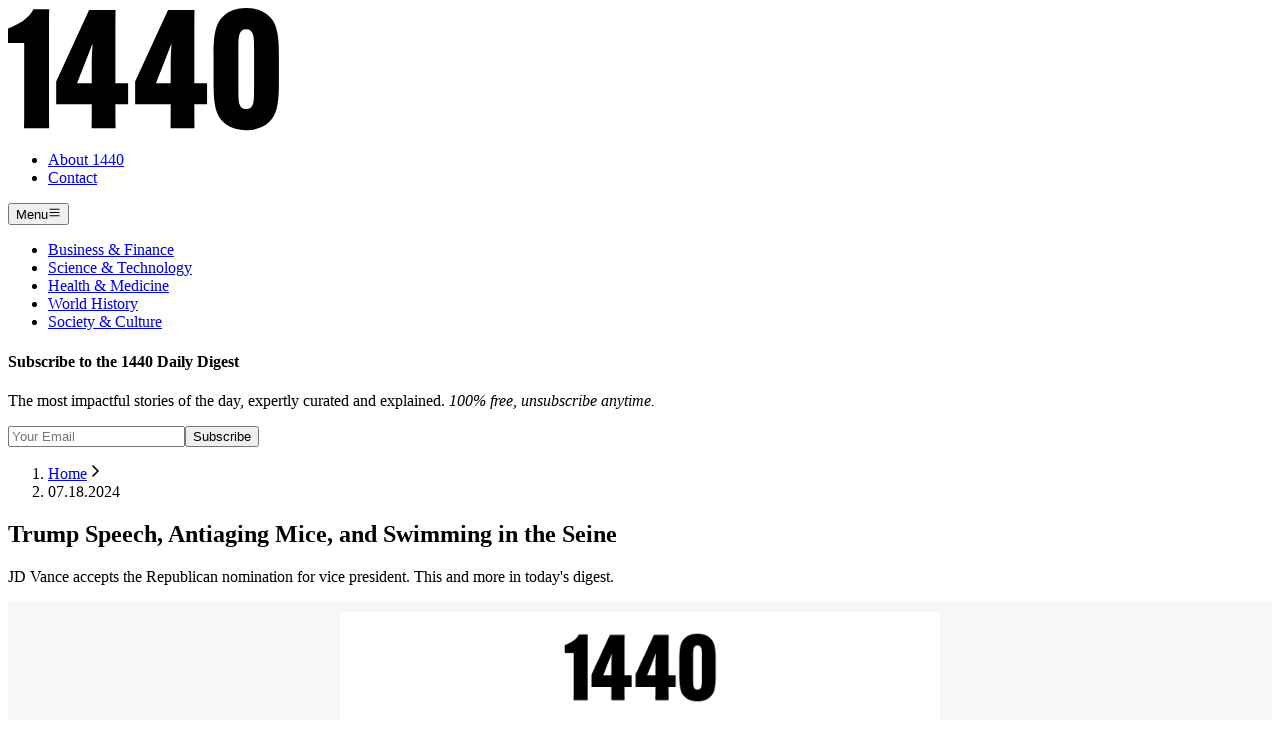

--- FILE ---
content_type: text/html; charset=utf-8
request_url: https://join1440.com/newsletter/trump-speech-antiaging-mice-and-swimming-in-the-seine/
body_size: 42759
content:
<!DOCTYPE html><html lang="en" class="text-[62.5%] text-black dark:text-gray-200 bg-paper dark:bg-gray-800 specialgothicfont_62b7384-module__g8zJjG__variable"><head><meta charSet="utf-8"/><link rel="preconnect" href="https://fonts.gstatic.com" crossorigin=""/><link rel="preconnect" href="https://gstatic.com" crossorigin=""/><link rel="preconnect" href="https://youtube.com" crossorigin=""/><link rel="preconnect" href="https://securepubads.g.doubleclick.net/tag/js/gpt.js" crossorigin=""/><link rel="preconnect" href="https://static.hotjar.com" crossorigin=""/><link rel="preconnect" href="https://connection.facebook.com" crossorigin=""/><link rel="preconnect" href="https://www.googletagmanager.com" crossorigin=""/><link rel="preconnect" href="https://facebook.com" crossorigin=""/><meta name="viewport" content="width=device-width, initial-scale=1"/><link rel="stylesheet" href="/_next/static/chunks/a56eb8d91965f422.css" data-precedence="next"/><link rel="preload" as="script" fetchPriority="low" href="/_next/static/chunks/484561fc3a2f6869.js"/><script src="/_next/static/chunks/3f2b94de6d1cd126.js" async=""></script><script src="/_next/static/chunks/51926f39ab4666b9.js" async=""></script><script src="/_next/static/chunks/bb04395325507e55.js" async=""></script><script src="/_next/static/chunks/turbopack-97c11821290f92d7.js" async=""></script><script src="/_next/static/chunks/266bc8b528757019.js" async=""></script><script src="/_next/static/chunks/dae0c72b0d695adb.js" async=""></script><script src="/_next/static/chunks/039038fe5ab0f4b8.js" async=""></script><script src="/_next/static/chunks/d178e2f444975b62.js" async=""></script><script src="/_next/static/chunks/5f0fe9147330bd63.js" async=""></script><script src="/_next/static/chunks/92203a226e6f6634.js" async=""></script><script src="/_next/static/chunks/8199a7eedea721ef.js" async=""></script><script src="/_next/static/chunks/8a3c273158b3d961.js" async=""></script><script src="/_next/static/chunks/42d8035017a70489.js" async=""></script><script src="/_next/static/chunks/798374cf77656bc2.js" async=""></script><script src="/_next/static/chunks/c77a999515543fd5.js" async=""></script><script src="/_next/static/chunks/bedd3654f3a6c382.js" async=""></script><script src="/_next/static/chunks/97d7b42853c35835.js" async=""></script><script src="/_next/static/chunks/6ab3644ba1dee520.js" async=""></script><script src="/_next/static/chunks/6953aeff6aebcd48.js" async=""></script><script src="/_next/static/chunks/80ead5d90ced2a66.js" async=""></script><link rel="preload" href="https://use.typekit.net/qom6zam.css" as="style"/><link rel="preload" href="https://securepubads.g.doubleclick.net/tag/js/gpt.js" as="script" crossorigin=""/><link rel="preload" href="https://join1440.com/_metrics-ssgtm/gtag/js?id=G-5ZM35L50FK" as="script"/><link rel="preload" href="https://www.googletagmanager.com/gtm.js?id=GTM-K22HPKS&amp;l=dataLayerGtm" as="script"/><link rel="preload" href="https://www.google.com/recaptcha/api.js?render=6LduEZIjAAAAAHC39bRhj7k6_5rt5rJZhkqNrxjR" as="script"/><meta name="next-size-adjust" content=""/><title>Trump Speech, Antiaging Mice, and Swimming in the Seine | 1440</title><meta name="description" content="JD Vance accepts the Republican nomination for vice president. This and more in today&#x27;s digest."/><meta name="publisher" content="1440"/><link rel="canonical" href="https://join1440.com/newsletter/trump-speech-antiaging-mice-and-swimming-in-the-seine"/><meta property="og:title" content="Trump Speech, Antiaging Mice, and Swimming in the Seine"/><meta property="og:description" content="JD Vance accepts the Republican nomination for vice president. This and more in today&#x27;s digest."/><meta property="og:url" content="https://join1440.com/newsletter/trump-speech-antiaging-mice-and-swimming-in-the-seine"/><meta name="twitter:card" content="summary"/><meta name="twitter:title" content="Trump Speech, Antiaging Mice, and Swimming in the Seine"/><meta name="twitter:description" content="JD Vance accepts the Republican nomination for vice president. This and more in today&#x27;s digest."/><link rel="icon" href="/favicon.ico?favicon.5382cf62.ico" sizes="256x256" type="image/x-icon"/><link rel="apple-touch-icon" href="/apple-icon.png?apple-icon.3eefbbdb.png" sizes="180x180" type="image/png"/><script>(self.__next_s=self.__next_s||[]).push(["https://securepubads.g.doubleclick.net/tag/js/gpt.js",{"crossOrigin":"anonymous","async":true,"id":"gpt-script"}])</script><script>(self.__next_s=self.__next_s||[]).push([0,{"children":"window.googletag = window.googletag || {cmd: []};","id":"gpt-init"}])</script><script>(self.__next_s=self.__next_s||[]).push([0,{"children":"\n            try {\n              // this is safeLocalStorage because of the catch(e) {}\n              const mode = localStorage.getItem('theme-mode');\n              document.documentElement.setAttribute('data-theme', mode);\n            } catch (e) {}\n          ","id":"dark-mode-init"}])</script><link rel="stylesheet" href="https://use.typekit.net/qom6zam.css"/><meta name="sentry-trace" content="d606ffd0b38923b4e2d7dd0e5d1afa18-819fbc5bbf8747db-0"/><meta name="baggage" content="sentry-environment=production,sentry-release=cd04e8ccc07df5bdd1f251955ccf8a7e419e80c6,sentry-public_key=dfba577501c8a15356facdc5f69a70df,sentry-trace_id=d606ffd0b38923b4e2d7dd0e5d1afa18,sentry-org_id=4506299638087680,sentry-sampled=false,sentry-sample_rand=0.31159984321943324,sentry-sample_rate=0.1"/><script src="/_next/static/chunks/a6dad97d9634a72d.js" noModule=""></script></head><body class="relative text-body-400 font-sans"><div hidden=""><!--$--><!--/$--></div><!--$--><!--/$--><div class="root"><div class="min-h-dvh flex flex-col" data-layout-mode="1"><div class="flex flex-col border-b border-primary bg-paper"><div class="mx-auto w-full max-w-(--breakpoint-pagewrapper) px-5 lg:px-10 lm2:lg:px-8"><div class="flex items-center justify-between py-4 gap-2 md:py-6 md:gap-4"><div class="flex grow gap-3 md:gap-4"><div class="shrink-0 grow-0"><a class="block text-paper dark:text-gray-800 p-3 w-full h-12 relative group" href="/"><svg class="fill-current block w-auto h-6 relative z-1" viewBox="0 0 271 123" width="271" height="123" xmlns="http://www.w3.org/2000/svg"><path fill-rule="evenodd" clip-rule="evenodd" d="M205.577 75.7615C205.577 98.2429 208.391 107.504 215.332 114.121C220.96 119.574 228.708 122.219 238.151 122.25C247.738 122.25 255.348 119.574 261.133 114.121C268.081 107.504 270.888 98.2742 270.888 75.7615V46.495C270.888 24.0073 268.081 14.7458 261.133 8.12959C255.348 2.64524 247.738 0 238.151 0C228.727 0 220.96 2.67651 215.332 8.12959C208.391 14.7458 205.577 23.9823 205.577 46.495V75.7615ZM246.087 80.8831H246.068C246.068 93.1213 246.068 101.057 238.151 101.057C230.378 101.057 230.378 93.1213 230.378 80.8831V41.3671C230.378 29.1289 230.378 21.1932 238.151 21.1932C246.087 21.1932 246.087 29.1283 246.087 41.3655V80.8831Z"></path><path d="M0 20.5367V34.9198H16.2091V108.167L16.0405 120.237H41.1731L41.0107 108.167V13.4264L41.1731 1.35083H25.3018C23.138 6.97275 15.3774 14.9085 0 20.5367Z"></path><path fill-rule="evenodd" clip-rule="evenodd" d="M83.7425 96.2854V108.167L83.58 120.211H107.556L107.387 108.142V96.2604H120.119V75.261H107.387V14.0827L107.556 2.01343H81.0975L48.1914 73.4412V96.2854H83.7425ZM83.7425 56.4129V75.261H69.0406L78.6462 50.791C79.3091 49.14 83.2799 39.2407 83.9428 36.7393H84.5681C84.2367 40.0411 83.7425 50.1593 83.7425 56.4129Z"></path><path fill-rule="evenodd" clip-rule="evenodd" d="M162.683 108.167V96.2854H127.138V73.4412L160.038 2.01343H186.497L186.328 14.0827V75.261H199.06V96.2604H186.328V108.142L186.497 120.211H162.52L162.683 108.167ZM162.683 75.261V56.4129C162.683 50.1593 163.184 40.0411 163.515 36.7393H162.852C162.233 39.0752 158.729 47.8629 157.733 50.3597L157.561 50.791L147.969 75.261H162.683Z"></path></svg><div class="absolute inset-0 z-0"><span class="absolute inset-0 transition-all mix-blend-multiply rounded-1 bg-cyan-400 group-hover:translate-x-half group-hover:translate-y-1 group-hover:rotate-1"></span><span class="absolute inset-0 transition-all mix-blend-multiply rounded-1 bg-magenta-400 group-hover:-translate-x-1 group-hover:translate-y-half group-hover:-rotate-1"></span><span class="absolute inset-0 transition-all mix-blend-multiply rounded-1 bg-yellow-400 group-hover:translate-x-1 group-hover:-translate-y-1 group-hover:rotate-2"></span><span class="absolute bg-black dark:bg-gray-200 inset-0 rounded-1"></span></div></a></div></div><div class="flex items-center gap-x-6 gap-y-half flex-wrap justify-end"><div class="hidden md:block"><nav class="md:-mr-2"><ul class="flex flex-col md:flex-row gap-0"><li><a class="flex items-center gap-1 px-4 md:px-2 py-3 md:py-2 underline text-body-450 lg:px-4 md:no-underline md:text-secondary md:text-body-400 md:hover:underline md:hover:text-black" href="/about-us">About 1440</a></li><li><a class="flex items-center gap-1 px-4 md:px-2 py-3 md:py-2 underline text-body-450 lg:px-4 md:no-underline md:text-secondary md:text-body-400 md:hover:underline md:hover:text-black" href="/contact">Contact</a></li></ul></nav></div><button class="flex md:hidden items-center justify-center p-3" aria-expanded="false" aria-haspopup="dialog"><span class="sr-only">Menu</span><svg width="1em" height="1em" viewBox="0 0 256 256" fill="none" xmlns="http://www.w3.org/2000/svg" class="w-6 h-6"><path d="M228 128C228 131.183 226.736 134.235 224.485 136.485C222.235 138.736 219.183 140 216 140H40C36.8174 140 33.7652 138.736 31.5147 136.485C29.2643 134.235 28 131.183 28 128C28 124.817 29.2643 121.765 31.5147 119.515C33.7652 117.264 36.8174 116 40 116H216C219.183 116 222.235 117.264 224.485 119.515C226.736 121.765 228 124.817 228 128ZM40 76H216C219.183 76 222.235 74.7357 224.485 72.4853C226.736 70.2348 228 67.1826 228 64C228 60.8174 226.736 57.7652 224.485 55.5147C222.235 53.2643 219.183 52 216 52H40C36.8174 52 33.7652 53.2643 31.5147 55.5147C29.2643 57.7652 28 60.8174 28 64C28 67.1826 29.2643 70.2348 31.5147 72.4853C33.7652 74.7357 36.8174 76 40 76ZM216 180H40C36.8174 180 33.7652 181.264 31.5147 183.515C29.2643 185.765 28 188.817 28 192C28 195.183 29.2643 198.235 31.5147 200.485C33.7652 202.736 36.8174 204 40 204H216C219.183 204 222.235 202.736 224.485 200.485C226.736 198.235 228 195.183 228 192C228 188.817 226.736 185.765 224.485 183.515C222.235 181.264 219.183 180 216 180Z" fill="currentColor"></path></svg></button></div></div></div><div class="hidden md:block border-t border-primary"><div class="mx-auto w-full max-w-(--breakpoint-pagewrapper) px-5 lg:px-10 lm2:lg:px-8"><nav class="-mx-3"><ul class="flex items-center justify-between flex-wrap gap-x-0 lg:gap-x-3 xl:gap-x-6 gap-y-0"><li><a aria-expanded="false" aria-haspopup="dialog" class="block relative" href="/c/business-and-finance"><span class="block transition-colors w-full h-full px-2 lg:px-3 py-4 relative group overflow-hidden"><span class="absolute inset-x-0 inset-y-2 transition-all rounded-2 bg-black dark:bg-gray-100 opacity-0 group-hover:opacity-10"></span><span class="text-heading-350 lg:text-heading-400 relative flex gap-1 items-center justify-center text-primary">Business &amp; Finance</span></span></a></li><li><a aria-expanded="false" aria-haspopup="dialog" class="block relative" href="/c/science-technology"><span class="block transition-colors w-full h-full px-2 lg:px-3 py-4 relative group overflow-hidden"><span class="absolute inset-x-0 inset-y-2 transition-all rounded-2 bg-black dark:bg-gray-100 opacity-0 group-hover:opacity-10"></span><span class="text-heading-350 lg:text-heading-400 relative flex gap-1 items-center justify-center text-primary">Science &amp; Technology</span></span></a></li><li><a aria-expanded="false" aria-haspopup="dialog" class="block relative" href="/c/health-and-medicine"><span class="block transition-colors w-full h-full px-2 lg:px-3 py-4 relative group overflow-hidden"><span class="absolute inset-x-0 inset-y-2 transition-all rounded-2 bg-black dark:bg-gray-100 opacity-0 group-hover:opacity-10"></span><span class="text-heading-350 lg:text-heading-400 relative flex gap-1 items-center justify-center text-primary">Health &amp; Medicine</span></span></a></li><li><a aria-expanded="false" aria-haspopup="dialog" class="block relative" href="/c/world-history"><span class="block transition-colors w-full h-full px-2 lg:px-3 py-4 relative group overflow-hidden"><span class="absolute inset-x-0 inset-y-2 transition-all rounded-2 bg-black dark:bg-gray-100 opacity-0 group-hover:opacity-10"></span><span class="text-heading-350 lg:text-heading-400 relative flex gap-1 items-center justify-center text-primary">World History</span></span></a></li><li><a aria-expanded="false" aria-haspopup="dialog" class="block relative" href="/c/society-and-culture"><span class="block transition-colors w-full h-full px-2 lg:px-3 py-4 relative group overflow-hidden"><span class="absolute inset-x-0 inset-y-2 transition-all rounded-2 bg-black dark:bg-gray-100 opacity-0 group-hover:opacity-10"></span><span class="text-heading-350 lg:text-heading-400 relative flex gap-1 items-center justify-center text-primary">Society &amp; Culture</span></span></a></li></ul></nav></div></div></div><main class="relative z-0"><section id="newsletter" class="lm1:lg:hidden lm2:xl:hidden"><form id="daily-digest-subscribe-archives-top"><section class="bg-blue-100 py-4 border-b border-blue-200"><div class="mx-auto w-full max-w-(--breakpoint-pagewrapper) px-5 lg:px-10 lm2:lg:px-8"><div class="flex flex-col md:flex-row md:items-center gap-5 md:gap-10"><div class="flex flex-col gap-half grow"><h4 class="text-heading-350">Subscribe to the 1440 Daily Digest</h4><p class="text-body-350">The most impactful stories of the day, expertly curated and explained. <i>100% free, unsubscribe anytime.</i></p></div><div class="md:basis-[35rem] lg:basis-110 shrink-0 flex flex-col gap-3"><div class="flex flex-col gap-2 sm:flex-row sm:gap-3"><input class="min-h-button-lg rounded-full px-5 py-2 bg-paper grow border border-blue-200" placeholder="Your Email" id="subscribe-form-email-input" required="" type="text" name="email" value=""/><button type="submit" class="inline-flex items-center transition-colors disabled:opacity-75 rounded-full border justify-center border-transparent bg-blue-500 text-paper hover:bg-blue-600 active:bg-blue-600 text-body-400 min-h-button-lg min-w-button-lg gap-1 px-5 py-1 font-600 relative sm:min-w-40"><span class="transition-opacity opacity-100">Subscribe</span><span class="absolute inset-0 flex items-center justify-center text-paper pointer-events-none opacity-0"><div class="animated-ellipsis" style="--dot-size:1.2rem;--dot-gap:0.8rem"><div></div><div></div><div></div><div></div></div></span></button></div></div></div></div></section></form></section><section class="pb-7 md:pb-10 relative pt-3 md:pt-4 lm2:lg:pt-5 border-b border-gray-200"><div class="mx-auto w-full max-w-(--breakpoint-pagewrapper) px-5 lg:px-10 lm2:lg:px-8 relative"><div class="flex flex-col gap-4 md:gap-6"><div class="flex justify-between items-center"><nav class=""><ol class="flex items-center gap-x-2 gap-y-1 flex-wrap"><li class="text-body-350 text-secondary flex items-center gap-x-2 sr-only md:not-sr-only" aria-hidden="false"><a id="bcid-home" class="flex items-center gap-1 max-w-[30rem] min-w-0 underline hover:underline-offset-2 hover:text-blue-500 transition-colors" href="/"><span class="truncate min-w-0">Home</span></a><svg width="1em" height="1em" viewBox="0 0 256 256" fill="none" xmlns="http://www.w3.org/2000/svg" data-testid="breadcrumb-separator" class="w-3 h-3" aria-hidden="true"><path d="M184.49 136.49L104.49 216.49C102.236 218.744 99.1781 220.011 95.99 220.011C92.8019 220.011 89.7443 218.744 87.49 216.49C85.2357 214.236 83.9692 211.178 83.9692 207.99C83.9692 204.802 85.2357 201.744 87.49 199.49L159 128L87.51 56.49C86.3938 55.3738 85.5083 54.0486 84.9042 52.5902C84.3001 51.1317 83.9892 49.5686 83.9892 47.99C83.9892 46.4114 84.3001 44.8483 84.9042 43.3898C85.5083 41.9314 86.3938 40.6062 87.51 39.49C88.6262 38.3738 89.9514 37.4883 91.4098 36.8842C92.8683 36.2801 94.4314 35.9692 96.01 35.9692C97.5886 35.9692 99.1517 36.2801 100.61 36.8842C102.069 37.4883 103.394 38.3738 104.51 39.49L184.51 119.49C185.627 120.606 186.513 121.932 187.117 123.391C187.721 124.851 188.031 126.415 188.029 127.994C188.028 129.574 187.714 131.137 187.107 132.595C186.499 134.053 185.61 135.376 184.49 136.49Z" fill="currentColor"></path></svg></li><li class="text-body-350 text-secondary flex items-center gap-x-2"><span id="bcid-newsletter-trump-speech-antiaging-mice-and-swimming-in-the-seine" class="flex items-center gap-1 max-w-[30rem] min-w-0"><span class="truncate min-w-0">07.18.2024</span></span></li></ol></nav><div class="ml-auto hidden md:block"><!--$!--><template data-dgst="BAILOUT_TO_CLIENT_SIDE_RENDERING"></template><!--/$--></div></div><div class="flex flex-col gap-5 md:gap-6"><h1 class="font-serif text-display-800 sm:text-display-1000 md:text-display-1400">Trump Speech, Antiaging Mice, and Swimming in the Seine</h1><p class="max-w-[64rem]">JD Vance accepts the Republican nomination for vice president. This and more in today&#x27;s digest.</p></div></div></div></section><section class="bg-offwhite dark:bg-gray-700 pt-7 md:pt-10 pb-7 md:pb-10"><div class="mx-auto w-full max-w-(--breakpoint-pagewrapper) px-5 lg:px-10 lm2:lg:px-8"><div class="flex flex-col gap-5 lm1:lg:grid lm1:lg:grid-cols-[60rem_36rem] lm1:lg:gap-8 lm1:lg:justify-center lm2:xl:grid lm2:xl:grid-cols-[60rem_36rem] lm2:xl:gap-8 lm2:xl:justify-center"><div class="col-span-1 order-2 lm1:lg:order-1 lm2:xl:order-2"><div id="newsletter-content" class="m-auto -mt-[10px]">


<span style="display:none;font-size:0px;line-height:0px;max-height:0px;max-width:0px;opacity:0;overflow:hidden;">Facts, without motives.</span>

<div style="background-color:#f7f7f8;">
<table height="100%" width="100%" cellpadding="0" cellspacing="0" border="0">
<tr>
<td valign="top" align="left">
<table cellpadding="0" cellspacing="0" border="0" width="100%">
<tr>
<td width="100%">
<table cellpadding="0" cellspacing="0" border="0" width="100%">
<tr>
<td align="center" width="100%">
<table class="width600 main-container" cellpadding="0" cellspacing="0" border="0" width="100%" style="max-width:600px;">
<tr>
<td width="100%">
<!-- X-250ok-CID: 1440dailydigest20210310 --><div class="glueletter-begin-section-1"></div>
</td>
</tr>
</table>
</td>
</tr>
</table>
<table cellpadding="0" cellspacing="0" border="0" width="100%" style="background-color:transparent;">
<tr>
<td align="center" width="100%">
<table class="width600 main-container" cellpadding="0" cellspacing="0" border="0" width="100%" style="max-width:600px;">
<tr>
<td width="100%">
<table cellpadding="0" cellspacing="0" border="0" width="100%">
<tr>
<td valign="top" style="padding-top:10px;">
<table cellpadding="0" cellspacing="0" border="0" width="100%" bgcolor="#ffffff" style="background-color:#ffffff;">
<tr>
<td valign="top" style="padding-top:20px;padding-right:20px;padding-left:20px;">
<table cellpadding="0" cellspacing="0" border="0" width="100%">
<tr>
<td valign="top" align="center">
<table cellpadding="0" cellspacing="0" border="0" class="img-wrap" style="max-width:100%;">
<tr>
<td valign="top" align="center" style="padding-bottom:10px;"><a href="https://join1440.com/" class="imglink" target="_blank">
<img src="https://images.chamaileon.io/603e31c9224efc2a1990854e/603e31c9224efc4aca908558/1707233097279_1440Brandmark.png" width="155" height="71" alt="" border="0" style="display:block;font-size:14px;max-width:100%;height:auto;" class="width155" />
</a>
</td>
</tr>
</table>
</td>
</tr>
</table>
<table cellpadding="0" cellspacing="0" border="0" width="100%">
<tr>
<td style="padding-top:10px;padding-bottom:10px;">
<table cellpadding="0" cellspacing="0" border="0" width="100%" style="border-top:2px solid #000000;">
<tr>
<td style="font-size:0px;line-height:0;mso-line-height-rule:exactly;">&nbsp;
</td>
</tr>
</table>
</td>
</tr>
</table>
</td>
</tr>
</table>
</td>
</tr>
</table>
</td>
</tr>
</table>
</td>
</tr>
</table>
<table cellpadding="0" cellspacing="0" border="0" width="100%">
<tr>
<td align="center" width="100%">
<table class="width600 main-container" cellpadding="0" cellspacing="0" border="0" width="100%" style="max-width:600px;">
<tr>
<td width="100%">
<table cellpadding="0" cellspacing="0" border="0" width="100%" bgcolor="#ffffff" style="background-color:#ffffff;">
<tr>
<td valign="top" style="padding-right:20px;padding-bottom:10px;padding-left:20px;"><div class="glueletter-ad-begin"></div><table cellpadding="0" cellspacing="0" border="0" width="100%" style="background-color:#ffffff;">
<tr>
<td valign="top" width="50%">
<table cellpadding="0" cellspacing="0" border="0" width="100%">
<tr>
<td valign="top" style="padding-top:8px;padding-right:10px;padding-bottom:5px;padding-left:10px;"><div style="font-family: system-ui, Segoe UI, Roboto, Helvetica, Arial, sans-serif;font-size:12px;color:#000000;font-weight:normal;line-height:20px;mso-line-height-rule:exactly;letter-spacing:normal;mso-text-raise:4px;text-align:right;"><p style="padding:0;margin:0;"><span class="mso-font-fix-arial"><strong>In partnership with</strong></span></p></div>
</td>
</tr>
</table>
</td>
<td valign="top" width="50%">
<table cellpadding="0" cellspacing="0" border="0" width="100%">
<tr>
<td valign="top" align="left">
<table cellpadding="0" cellspacing="0" border="0" class="img-wrap" style="max-width:100%;">
<tr>
<td valign="top" align="left" style="padding-top:5px;padding-right:10px;"><a href="https://smartasset.com/retirement/find-a-financial-planner?utm_source=1440media?utm_medium=&utm_campaign=144__falc_direct&utm_content=1b_startup_tool_top&utm_term=1440media_nl_071824" class="imglink" target="_blank">
<img src="https://images.chamaileon.io/603e31c9224efc2a1990854e/606c622893b338dbb0569766/1708534702024_SA_logo_dark_485x72.png" width="134" height="19" alt="" border="0" style="display:block;font-size:14px;max-width:100%;height:auto;" class="width134" />
</a>
</td>
</tr>
</table>
</td>
</tr>
</table>
</td>
</tr>
</table><div class="glueletter-ad-end"></div>
</td>
</tr>
</table>
<table cellpadding="0" cellspacing="0" border="0" width="100%" bgcolor="#ffffff" style="background-color:#ffffff;">
<tr>
<td valign="top" style="padding-right:20px;padding-bottom:10px;padding-left:20px;">
<table cellpadding="0" cellspacing="0" border="0" width="100%" bgcolor="#ffffff" style="background-color:#ffffff;">
<tr>
<td valign="top" style="padding-bottom:10px;"><div style="font-family: system-ui, Segoe UI, Roboto, Helvetica, Arial, sans-serif;font-size:14px;color:#000000;font-weight:normal;line-height:20px;mso-line-height-rule:exactly;letter-spacing:normal;mso-text-raise:3px;text-align:left;"><p style="padding:0;margin:0;"><span class="mso-font-fix-arial"><strong>Good morning.&nbsp;It's Thursday, July 18</strong>,&nbsp;and we're covering<strong>&nbsp;</strong>former President Donald Trump's upcoming RNC speech, a key to long life in mice, and much more. First time reading? Join over 3.5 million&nbsp;intellectually curious readers. <strong><a href="https://join1440.com/" target="_blank"
style="text-decoration:underline !important;color:#1634CC !important;"><font style="color:#1634CC;">Sign up here</font></a></strong>.</span></p></div>
</td>
</tr>
</table>
<table cellpadding="0" cellspacing="0" border="0" width="100%" bgcolor="#ffffff" style="background-color:#ffffff;">
<tr>
<td valign="top" style="padding-bottom:10px;"><div style="font-family: system-ui, Segoe UI, Roboto, Helvetica, Arial, sans-serif;font-size:14px;color:#000000;font-weight:normal;line-height:20px;mso-line-height-rule:exactly;letter-spacing:normal;mso-text-raise:3px;text-align:left;"><p style="padding:0;margin:0;"><span class="mso-font-fix-arial"><strong>You share. We listen.</strong>&nbsp;As always, send us feedback at&nbsp;<strong><a href="/cdn-cgi/l/email-protection#f098959c9c9fb09a9f999ec1c4c4c0de939f9d" style="text-decoration:underline !important;color:#1634CC !important;"><font style="color:#1634CC;"><span class="__cf_email__" data-cfemail="adc5c8c1c1c2edc7c2c4c39c99999d83cec2c0">[email&#160;protected]</span></font></a></strong>.</span></p></div>
</td>
</tr>
</table>
</td>
</tr>
</table>
<div class="glueletter-end-section-1"></div><div class="glueletter-begin-section-2"></div>
</td>
</tr>
</table>
</td>
</tr>
</table>
<table cellpadding="0" cellspacing="0" border="0" width="100%" style="background-color:transparent;">
<tr>
<td align="center" width="100%">
<table class="width600 main-container" cellpadding="0" cellspacing="0" border="0" width="100%" style="max-width:600px;">
<tr>
<td width="100%">
<table cellpadding="0" cellspacing="0" border="0" width="100%">
<tr>
<td valign="top" style="padding-top:10px;">
<table cellpadding="0" cellspacing="0" border="0" width="100%" bgcolor="#ffffff" style="background-color:#ffffff;">
<tr>
<td valign="top" style="padding-bottom:20px;">
<table cellpadding="0" cellspacing="0" border="0" width="100%">
<tr>
<td valign="top" align="left" style="padding-top:20px;padding-right:30px;padding-left:20px;">
<!--[if !mso]><!-- -->
<a href="" target="_blank" style="display:inline-block; text-decoration:none;" >
<span>
<table cellpadding="0" cellspacing="0" border="0" bgcolor="#FFEF5F" style="background-color:#FFEF5F;">
<tr>
<td align="center" style="padding-top:2px;padding-right:8px;padding-bottom:2px;padding-left:8px;">
<span style="color:#000000 !important;font-family: TimesNewRoman, Times New Roman, Times, serif;font-size:23px;mso-line-height:exactly;line-height:32px;mso-text-raise:4px;letter-spacing: normal;">
<font style="color:#000000;" class="button">
<span><span class="mso-font-fix-georgia">Need To Know</span></span>
</font>
</span>
</td>
</tr>
</table>
</span>
</a>
<!--<![endif]-->
<div style="display:none; mso-hide: none;">
<table cellpadding="0" cellspacing="0" border="0" bgcolor="#FFEF5F" style="background-color:#FFEF5F;">
<tr>
<td align="center" style="padding-top:2px;padding-right:8px;padding-bottom:2px;padding-left:8px;">
<a href="" target="_blank" style="color:#000000 !important;font-family: TimesNewRoman, Times New Roman, Times, serif;font-size:23px;mso-line-height:exactly;line-height:32px;mso-text-raise:4px;letter-spacing: normal;text-decoration:none;text-align:center;">
<span style="color:#000000 !important;font-family: TimesNewRoman, Times New Roman, Times, serif;font-size:23px;mso-line-height:exactly;line-height:32px;mso-text-raise:4px;letter-spacing: normal;">
<font style="color:#000000;" class="button">
<span><span class="mso-font-fix-georgia">Need To Know</span></span>
</font>
</span>
</a>
</td>
</tr>
</table>
</div>
</td>
</tr>
</table>
<table cellpadding="0" cellspacing="0" border="0" width="100%">
<tr>
<td style="padding-top:10px;padding-right:20px;padding-bottom:10px;padding-left:20px;">
<table cellpadding="0" cellspacing="0" border="0" width="100%" style="border-top:2px solid #000000;">
<tr>
<td style="font-size:0px;line-height:0;mso-line-height-rule:exactly;">&nbsp;
</td>
</tr>
</table>
</td>
</tr>
</table>
<table cellpadding="0" cellspacing="0" border="0" width="100%">
<tr>
<td valign="top" style="padding-top:7px;padding-right:20px;padding-bottom:5px;padding-left:20px;"><div style="font-family: TimesNewRoman, Times New Roman, Times, serif;font-size:23px;color:#000000;font-weight:normal;line-height:32px;mso-line-height-rule:exactly;letter-spacing:normal;mso-text-raise:4px;text-align:left;"><p style="padding:0;margin:0;">Trump Takes the Stage</p></div>
</td>
</tr>
</table>
<table cellpadding="0" cellspacing="0" border="0" width="100%">
<tr>
<td valign="top" style="padding-top:12px;padding-right:20px;padding-bottom:10px;padding-left:20px;"><div style="font-family: system-ui, Segoe UI, Roboto, Helvetica, Arial, sans-serif;font-size:15px;color:#000000;font-weight:normal;line-height:22px;mso-line-height-rule:exactly;letter-spacing:normal;mso-text-raise:3px;text-align:left;"><p style="margin-left:0px;margin-top:0px;margin-right:0px;margin-bottom:0px;padding:0;"><span class="mso-font-fix-arial">Former President Donald Trump is set to speak in Milwaukee today, on the final day of the Republican National Convention. Tonight's speech will mark Trump's first public address since last week's assassination attempt. Watch it&nbsp;<a href="https://www.youtube.com/watch?v=RN0mePHgBeE" target="_blank"
style="text-decoration:underline !important;color:#1634CC !important;"><font style="color:#1634CC;">here</font></a>.</span></p>
<p style="margin-left:0px;margin-top:0px;margin-right:0px;margin-bottom:0px;padding:0;"><span class="mso-font-fix-arial">&nbsp;</span></p>
<p style="margin-left:0px;margin-top:0px;margin-right:0px;margin-bottom:0px;padding:0;"><span class="mso-font-fix-arial">The keynote address comes on the heels of three days of speeches, including from former rivals and primary challengers Nikki Haley, Ron DeSantis, and Vivek Ramaswamy. Yesterday, the convention heard from Trump’s pick for <a href="https://thehill.com/homenews/campaign/4777462-republican-national-convention-day-3-trump-vance/" target="_blank" style="text-decoration:underline !important;color:#1634CC !important;"><font style="color:#1634CC;">vice president</font></a>, Sen. JD Vance (R-OH). Today, Trump will formally accept the party’s nomination for president in a speech he said he <a href="https://thehill.com/homenews/campaign/4772382-trump-speech-focuses-unity/"
target="_blank" style="text-decoration:underline !important;color:#1634CC !important;"><font style="color:#1634CC;">rewrote</font></a> following last week’s attack. Trump has said the address will center on the need for unity.&nbsp;&nbsp;</span></p>
<p style="margin-left:0px;margin-top:0px;margin-right:0px;margin-bottom:0px;padding:0;"><span class="mso-font-fix-arial">&nbsp;</span></p>
<p style="padding:0;margin:0;"><span class="mso-font-fix-arial">Separately, President Joe Biden yesterday <a href="https://www.cnbc.com/2024/07/17/president-biden-tests-positive-for-covid-unidosus-leader-says.html" target="_blank" style="text-decoration:underline !important;color:#1634CC !important;"><font style="color:#1634CC;">tested positive</font></a> for COVID-19. The White House says he is experiencing mild symptoms and will isolate in Delaware. The news comes amid ongoing pressure from some Democrats—most recently <a href="https://www.cnbc.com/2024/07/17/rep-adam-schiff-calls-on-biden-to-drop-out-of-election-contest-warns-of-losing-congress.html" target="_blank" style="text-decoration:underline !important;color:#1634CC !important;"><font
style="color:#1634CC;">Rep. Adam Schiff</font></a> (D, CA-30)—to have Biden exit the race before his nomination in August.</span></p></div>
</td>
</tr>
</table>
<table cellpadding="0" cellspacing="0" border="0" width="100%">
<tr>
<td style="padding:20px;">
<table cellpadding="0" cellspacing="0" border="0" width="100%" style="border-top:2px solid #000000;">
<tr>
<td style="font-size:0px;line-height:0;mso-line-height-rule:exactly;">&nbsp;
</td>
</tr>
</table>
</td>
</tr>
</table>
<table cellpadding="0" cellspacing="0" border="0" width="100%">
<tr>
<td valign="top" style="padding-right:20px;padding-bottom:5px;padding-left:20px;"><div style="font-family: TimesNewRoman, Times New Roman, Times, serif;font-size:23px;color:#000000;font-weight:normal;line-height:32px;mso-line-height-rule:exactly;letter-spacing:normal;mso-text-raise:4px;text-align:left;"><p style="padding:0;margin:0;">Long-Living Mice</p></div>
</td>
</tr>
</table>
<table cellpadding="0" cellspacing="0" border="0" width="100%">
<tr>
<td valign="top" style="padding-top:12px;padding-right:20px;padding-bottom:10px;padding-left:20px;"><div style="font-family: system-ui, Segoe UI, Roboto, Helvetica, Arial, sans-serif;font-size:15px;color:#000000;font-weight:normal;line-height:22px;mso-line-height-rule:exactly;letter-spacing:normal;mso-text-raise:3px;text-align:left;"><p style="margin-left:0px;margin-top:0px;margin-right:0px;margin-bottom:0px;padding:0;"><span class="mso-font-fix-arial">An intervention to suppress a protein in mice <a href="https://www.nature.com/articles/d41586-024-02298-5" target="_blank" style="text-decoration:underline !important;color:#1634CC !important;"><font style="color:#1634CC;">increased their lifespans</font></a> by up to 25%, according to a new study.</span></p>
<p style="margin-left:0px;margin-top:0px;margin-right:0px;margin-bottom:0px;padding:0;"><span class="mso-font-fix-arial">&nbsp;</span></p>
<p style="margin-left:0px;margin-top:0px;margin-right:0px;margin-bottom:0px;padding:0;"><span class="mso-font-fix-arial">The protein, interleukin-11, is found in a variety of species. In <a href="https://www.nature.com/articles/s41467-017-00594-5" target="_blank" style="text-decoration:underline !important;color:#1634CC !important;"><font style="color:#1634CC;">fish and tadpoles</font></a>, it can help regenerate lost limbs. In humans, it is critical for bone and joint development. Still, prevalence of IL-11 can be associated with inflammation, linked to higher rates of chronic diseases, autoimmune disorders, and cancer.</span></p>
<p style="margin-left:0px;margin-top:0px;margin-right:0px;margin-bottom:0px;padding:0;"><span class="mso-font-fix-arial">&nbsp;</span></p>
<p style="margin-left:0px;margin-top:0px;margin-right:0px;margin-bottom:0px;padding:0;"><span class="mso-font-fix-arial">Researchers tried two methods to suppress the protein in mice: In one group, they genetically engineered mice so they could not produce it. In another, they regularly administered an antibody later in life. Both interventions resulted in lower rates of cancer, healthier fur and muscles, and longer lives (<a href="https://www.bbc.com/news/articles/cv2gr3x3xkno" target="_blank" style="text-decoration:underline !important;color:#1634CC !important;"><font style="color:#1634CC;">see more</font></a>, w/video).</span></p>
<p style="margin-left:0px;margin-top:0px;margin-right:0px;margin-bottom:0px;padding:0;"><span class="mso-font-fix-arial">&nbsp;</span></p>
<p style="padding:0;margin:0;"><span class="mso-font-fix-arial">The study marks the first to target IL-11 for antiaging and sparks hope interventions can achieve a similar impact in humans. It comes as clinical trials to suppress the protein are underway in people with cancer and <a href="https://www.boehringer-ingelheim.com/science-innovation/human-health-innovation/il-11-inhibitor-antibody-clinical-development-launched" target="_blank" style="text-decoration:underline !important;color:#1634CC !important;"><font style="color:#1634CC;">fibrotic lung disease</font></a>.</span></p></div>
</td>
</tr>
</table>
<table cellpadding="0" cellspacing="0" border="0" width="100%">
<tr>
<td style="padding:20px;">
<table cellpadding="0" cellspacing="0" border="0" width="100%" style="border-top:2px solid #000000;">
<tr>
<td style="font-size:0px;line-height:0;mso-line-height-rule:exactly;">&nbsp;
</td>
</tr>
</table>
</td>
</tr>
</table>
<table cellpadding="0" cellspacing="0" border="0" width="100%">
<tr>
<td valign="top" style="padding-right:20px;padding-bottom:5px;padding-left:20px;"><div style="font-family: TimesNewRoman, Times New Roman, Times, serif;font-size:23px;color:#000000;font-weight:normal;line-height:32px;mso-line-height-rule:exactly;letter-spacing:normal;mso-text-raise:4px;text-align:left;"><p style="padding:0;margin:0;">'Shōgun' Leads Emmys</p></div>
</td>
</tr>
</table>
<table cellpadding="0" cellspacing="0" border="0" width="100%">
<tr>
<td valign="top" style="padding-top:12px;padding-right:20px;padding-bottom:10px;padding-left:20px;"><div style="font-family: system-ui, Segoe UI, Roboto, Helvetica, Arial, sans-serif;font-size:15px;color:#000000;font-weight:normal;line-height:22px;mso-line-height-rule:exactly;letter-spacing:normal;mso-text-raise:3px;text-align:left;"><p style="margin-left:0px;margin-top:0px;margin-right:0px;margin-bottom:0px;padding:0;"><span class="mso-font-fix-arial">Nominations for the 76th annual Primetime Emmy Awards <a href="https://www.usatoday.com/story/entertainment/tv/2024/07/17/emmy-nominations-2024-list/74407312007/" target="_blank" style="text-decoration:underline !important;color:#1634CC !important;"><font
style="color:#1634CC;">were announced</font></a> yesterday, with Netflix topping all networks with 107, followed by FX's best showing ever with 93. HBO dropped to third for the first time since 1996 after its flagship series "Succession"—the best drama winner in three of the last four years—ended&nbsp;last year.</span></p>
<p style="margin-left:0px;margin-top:0px;margin-right:0px;margin-bottom:0px;padding:0;"><span class="mso-font-fix-arial">&nbsp;</span></p>
<p style="margin-left:0px;margin-top:0px;margin-right:0px;margin-bottom:0px;padding:0;"><span class="mso-font-fix-arial">FX's Japanese historical epic "Shōgun"—based on James Clavell's 1975 novel—received the most nominations at 25, followed by the network's "The Bear" with 23, a record for a <a href="https://www.usatoday.com/story/entertainment/tv/2024/07/17/why-is-the-bear-a-comedy-emmy-nominations/74441677007/" target="_blank" style="text-decoration:underline !important;color:#1634CC !important;"><font style="color:#1634CC;">comedy</font></a>. This year marks only the second time an <a href="https://www.avclub.com/lily-gladstone-indigenous-emmys-nominations-kali-reis-1851596875" target="_blank" style="text-decoration:underline !important;color:#1634CC !important;"><font
style="color:#1634CC;">Indigenous actor was nominated</font></a>, with three receiving the nod. Longtime "Survivor" host Jeff Probst returned to the lineup after 13 years.</span></p>
<p style="margin-left:0px;margin-top:0px;margin-right:0px;margin-bottom:0px;padding:0;"><span class="mso-font-fix-arial">&nbsp;</span></p>
<p style="padding:0;margin:0;"><span class="mso-font-fix-arial">Due to last year's writers and actors strikes in Hollywood, 33% fewer series (229) <a href="https://variety.com/2024/tv/awards/2024-emmys-ballot-submissions-1236035404/" target="_blank" style="text-decoration:underline !important;color:#1634CC !important;"><font style="color:#1634CC;">were submitted</font></a> for awards consideration.&nbsp;The ceremony will be broadcast live on Sept. 15 (ABC, 8 pm ET). See the full list of nominations <a href="https://www.cbsnews.com/news/emmy-nominations-full-list-2024-season-76th-primetime/" target="_blank" style="text-decoration:underline !important;color:#1634CC !important;"><font style="color:#1634CC;">here</font></a> and noticeable absences&nbsp;<a
href="https://variety.com/2024/tv/news/emmy-snubs-surprises-emma-stone-kate-winslet-1236069390/" target="_blank" style="text-decoration:underline !important;color:#1634CC !important;"><font style="color:#1634CC;">here</font></a>.</span></p></div>
</td>
</tr>
</table>
</td>
</tr>
</table>
</td>
</tr>
</table>
</td>
</tr>
</table>
</td>
</tr>
</table>
<table cellpadding="0" cellspacing="0" border="0" width="100%">
<tr>
<td align="center" width="100%">
<table class="width600 main-container" cellpadding="0" cellspacing="0" border="0" width="100%" style="max-width:600px;">
<tr>
<td width="100%">
<div class="glueletter-end-section-2"></div>
<table cellpadding="0" cellspacing="0" border="0" width="100%">
<tr>
<td valign="top" style="padding-top:10px;">
<table cellpadding="0" cellspacing="0" border="0" width="100%">
<tr>
<td valign="top"><div class="glueletter-ad-begin"></div>
<table cellpadding="0" cellspacing="0" border="0" width="100%" bgcolor="#ffffff" style="background-color:#ffffff;">
<tr>
<td valign="top" style="padding-top:5px;padding-right:20px;padding-left:20px;"><div style="font-family: system-ui, Segoe UI, Roboto, Helvetica, Arial, sans-serif;font-size:15px;color:#000000;font-weight:normal;line-height:22px;mso-line-height-rule:exactly;letter-spacing:normal;mso-text-raise:3px;text-align:left;"><p style="padding:0;margin:0;"><span class="mso-font-fix-arial"><span style="font-size:10px;"><strong><em>In partnership with SmartAsset</em></strong></span></span></p></div>
</td>
</tr>
</table>
<table cellpadding="0" cellspacing="0" border="0" width="100%" bgcolor="#ffffff" style="background-color:#ffffff;">
<tr>
<td valign="top" style="padding-top:10px;padding-right:20px;padding-bottom:3px;padding-left:20px;"><div style="font-family: TimesNewRoman, Times New Roman, Times, serif;font-size:23px;color:#000000;font-weight:normal;line-height:32px;mso-line-height-rule:exactly;letter-spacing:normal;mso-text-raise:4px;text-align:left;"><p style="padding:0;margin:0;">&#36;1B Startup Disrupting Retirement Industry</p></div>
</td>
</tr>
</table>
<table cellpadding="0" cellspacing="0" border="0" width="100%" bgcolor="#ffffff" style="background-color:#ffffff;">
<tr>
<td style="padding-top:5px;padding-right:18px;padding-bottom:10px;padding-left:20px;">
<table cellpadding="0" cellspacing="0" border="0" width="100%" style="border-top:2px solid #000000;">
<tr>
<td style="font-size:0px;line-height:0;mso-line-height-rule:exactly;">&nbsp;
</td>
</tr>
</table>
</td>
</tr>
</table>
<table cellpadding="0" cellspacing="0" border="0" width="100%" bgcolor="#ffffff" style="background-color:#ffffff;">
<tr>
<td valign="top">
<table cellpadding="0" cellspacing="0" border="0" width="100%">
<tr>
<td valign="top" align="center">
<table cellpadding="0" cellspacing="0" border="0" class="img-wrap" style="max-width:100%;">
<tr>
<td valign="top" align="center" style="padding-bottom:10px;"><a href="https://smartasset.com/retirement/find-a-financial-planner?utm_source=1440media?utm_medium=&utm_campaign=144__falc_direct&utm_content=1b_startup_tool_top&utm_term=1440media_nl_071824" class="imglink" target="_blank">
<img src="https://images.chamaileon.io/603e31c9224efc2a1990854e/606c622893b338dbb0569766/1708534702024_SA_logo_dark_485x72.png" width="166" height="24" alt="" border="0" style="display:block;font-size:14px;max-width:100%;height:auto;" class="width166" />
</a>
</td>
</tr>
</table>
</td>
</tr>
</table>
<table cellpadding="0" cellspacing="0" border="0" width="100%" bgcolor="#ffffff" style="background-color:#ffffff;">
<tr>
<td valign="top" style="padding-right:20px;padding-bottom:10px;padding-left:20px;"><div style="font-family: system-ui, Segoe UI, Roboto, Helvetica, Arial, sans-serif;font-size:15px;color:#000000;font-weight:normal;line-height:22px;mso-line-height-rule:exactly;letter-spacing:normal;mso-text-raise:3px;text-align:left;"><p style="margin-left:0px;margin-top:0px;margin-right:0px;margin-bottom:0px;padding:0;"><span class="mso-font-fix-arial">This Princeton grad's startup raised &#36;161M to&nbsp;<a href="https://articles.smartasset.com/disrupt/ux/disrupt.php?utm_source=1440media?utm_medium=&utm_campaign=144__falc_content_disrupt&utm_content=1b_startup_retplan_top&utm_term=1440media_nl_071824" target="_blank" style="text-decoration:underline !important;color:#1634CC !important;"><font
style="color:#1634CC;"><strong>help people plan for retirement</strong></font></a>.</span></p>
<p style="margin-left:0px;margin-top:0px;margin-right:0px;margin-bottom:0px;padding:0;"><span class="mso-font-fix-arial">&nbsp;</span></p>
<p style="margin-left:0px;margin-top:0px;margin-right:0px;margin-bottom:0px;padding:0;"><span class="mso-font-fix-arial">If you're one of the whopping 110 million Americans over age 50—or a wise millennial planning ahead—SmartAsset's no-cost tool makes it easy to find vetted financial advisors who serve your area. Research suggests that people who work with a financial advisor could end up with 15%&nbsp;<a href="https://articles.smartasset.com/disrupt/ux/disrupt.php?utm_source=1440media?utm_medium=&utm_campaign=144__falc_content_disrupt&utm_content=1b_startup_retplan_top&utm_term=1440media_nl_071824" target="_blank" style="text-decoration:underline !important;color:#1634CC !important;"><font style="color:#1634CC;"><strong>more money to spend in retirement</strong></font></a>.*</span></p>
<p style="margin-left:0px;margin-top:0px;margin-right:0px;margin-bottom:0px;padding:0;"><span class="mso-font-fix-arial">&nbsp;</span></p>
<p style="padding:0;margin:0;"><span class="mso-font-fix-arial">Kick-start your retirement plans today. Try SmartAsset's&nbsp;<strong><a href="https://smartasset.com/retirement/find-a-financial-planner?utm_source=1440media?utm_medium=&utm_campaign=144__falc_direct&utm_content=1b_startup_tool_top&utm_term=1440media_nl_071824" target="_blank" style="text-decoration:underline !important;color:#1634CC !important;"><font style="color:#1634CC;">no-cost tool</font></a>&nbsp;</strong>to get matched with up to 3 financial advisors serving your area, each legally bound to work in your best interest. It's never too late to plan to work toward financial freedom.&nbsp;<a
href="https://smartasset.com/retirement/find-a-financial-planner?utm_source=1440media?utm_medium=&utm_campaign=144__falc_direct&utm_content=1b_startup_tool_top&utm_term=1440media_nl_071824" target="_blank" style="text-decoration:underline !important;color:#1634CC !important;"><font style="color:#1634CC;"><strong>Get your financial advisor matches today.</strong></font></a></span></p></div>
</td>
</tr>
</table>
<table cellpadding="0" cellspacing="0" border="0" width="100%" bgcolor="#ffffff" style="background-color:#ffffff;">
<tr>
<td valign="top" style="padding-right:20px;padding-bottom:10px;padding-left:20px;"><div style="font-family: system-ui, Segoe UI, Roboto, Helvetica, Arial, sans-serif;font-size:15px;color:#000000;font-weight:normal;line-height:22px;mso-line-height-rule:exactly;letter-spacing:normal;mso-text-raise:3px;text-align:center;"><p style="padding:0;margin:0;"><span class="mso-font-fix-arial"><span style="font-size:10px;"><em>Please support our sponsors!</em></span></span></p></div>
</td>
</tr>
</table>
<div class="glueletter-ad-end"></div>
</td>
</tr>
</table>
</td>
</tr>
</table>
</td>
</tr>
</table>
<table cellpadding="0" cellspacing="0" border="0" width="100%">
<tr>
<td valign="top" style="padding-top:10px;">
<table cellpadding="0" cellspacing="0" border="0" width="100%">
<tr>
<td valign="top">
<table cellpadding="0" cellspacing="0" border="0" width="100%" bgcolor="#ffffff" style="background-color:#ffffff;">
<tr>
<td valign="top" style="padding-right:20px;padding-left:20px;">
<table cellpadding="0" cellspacing="0" border="0" width="100%">
<tr>
<td valign="top" align="left" style="padding-top:20px;">
<!--[if !mso]><!-- -->
<a href="" target="_blank" style="display:inline-block; text-decoration:none;" >
<span>
<table cellpadding="0" cellspacing="0" border="0" bgcolor="#7edcf2" style="background-color:#7edcf2;">
<tr>
<td align="center" style="padding-top:2px;padding-right:8px;padding-bottom:2px;padding-left:8px;">
<span style="color:#000000 !important;font-family: TimesNewRoman, Times New Roman, Times, serif;font-size:23px;mso-line-height:exactly;line-height:33px;mso-text-raise:5px;letter-spacing: normal;">
<font style="color:#000000;" class="button">
<span><span class="mso-font-fix-georgia">In The Know</span></span>
</font>
</span>
</td>
</tr>
</table>
</span>
</a>
<!--<![endif]-->
<div style="display:none; mso-hide: none;">
<table cellpadding="0" cellspacing="0" border="0" bgcolor="#7edcf2" style="background-color:#7edcf2;">
<tr>
<td align="center" style="padding-top:2px;padding-right:8px;padding-bottom:2px;padding-left:8px;">
<a href="" target="_blank" style="color:#000000 !important;font-family: TimesNewRoman, Times New Roman, Times, serif;font-size:23px;mso-line-height:exactly;line-height:33px;mso-text-raise:5px;letter-spacing: normal;text-decoration:none;text-align:center;">
<span style="color:#000000 !important;font-family: TimesNewRoman, Times New Roman, Times, serif;font-size:23px;mso-line-height:exactly;line-height:33px;mso-text-raise:5px;letter-spacing: normal;">
<font style="color:#000000;" class="button">
<span><span class="mso-font-fix-georgia">In The Know</span></span>
</font>
</span>
</a>
</td>
</tr>
</table>
</div>
</td>
</tr>
</table>
<table cellpadding="0" cellspacing="0" border="0" width="100%">
<tr>
<td style="padding-top:10px;padding-bottom:10px;">
<table cellpadding="0" cellspacing="0" border="0" width="100%" style="border-top:2px solid #000000;">
<tr>
<td style="font-size:0px;line-height:0;mso-line-height-rule:exactly;">&nbsp;
</td>
</tr>
</table>
</td>
</tr>
</table>
<table cellpadding="0" cellspacing="0" border="0" width="100%">
<tr>
<td valign="top" style="padding-top:7px;padding-bottom:5px;"><div style="font-family: TimesNewRoman, Times New Roman, Times, serif;font-size:23px;color:#000000;font-weight:normal;line-height:32px;mso-line-height-rule:exactly;letter-spacing:normal;mso-text-raise:4px;text-align:left;"><p style="padding:0;margin:0;">Sports, Entertainment, &amp; Culture</p></div>
</td>
</tr>
</table>
</td>
</tr>
</table>
</td>
</tr>
</table>
</td>
</tr>
</table>
<div class="glueletter-begin-section-3"></div>
<table cellpadding="0" cellspacing="0" border="0" width="100%" bgcolor="#ffffff" style="background-color:#ffffff;">
<tr>
<td valign="top" style="padding-right:20px;padding-left:20px;">
<table cellpadding="0" cellspacing="0" border="0" width="100%">
<tr>
<td valign="top" style="padding-top:10px;padding-bottom:10px;"><div style="font-family: system-ui, Segoe UI, Roboto, Helvetica, Arial, sans-serif;font-size:15px;color:#000000;font-weight:normal;line-height:22px;mso-line-height-rule:exactly;letter-spacing:normal;mso-text-raise:3px;text-align:left;"><p style="padding:0;margin:0;"><span class="mso-font-fix-arial"><span style="font-size:18px;"><strong><span style="color:#7edcf2;">&gt;&nbsp;</span></strong></span><strong>The 152nd British Open </strong>kicks off today from Royal Troon Golf Club in Scotland; see preview and opening round tee times (<a href="https://sports.yahoo.com/how-to-watch-the-2024-british-open-golf-championship-tee-times-where-to-stream-and-more-165431767.html?utm_source=join1440?utm_medium=email&utm_placement=newsletter"
target="_blank" style="text-decoration:underline !important;color:#1634CC !important;"><font style="color:#1634CC;">More</font></a>)&nbsp;</span></p></div>
</td>
</tr>
</table>
<table cellpadding="0" cellspacing="0" border="0" width="100%">
<tr>
<td valign="top" style="padding-top:10px;padding-bottom:10px;"><div style="font-family: system-ui, Segoe UI, Roboto, Helvetica, Arial, sans-serif;font-size:15px;color:#000000;font-weight:normal;line-height:22px;mso-line-height-rule:exactly;letter-spacing:normal;mso-text-raise:3px;text-align:left;"><p style="padding:0;margin:0;"><span class="mso-font-fix-arial"><span style="font-size:18px;"><strong><span style="color:#7edcf2;">&gt;</span></strong>&nbsp;</span><strong>"Rust" armorer </strong>Hannah Gutierrez-Reed requests her March conviction be tossed after Alec Baldwin's case dismissal (<a href="https://variety.com/2024/film/news/rust-armorer-hannah-gutierrez-reed-alec-baldwin-suppressed-evidence-1236074767/?utm_source=join1440?utm_medium=email&utm_placement=newsletter" target="_blank"
style="text-decoration:underline !important;color:#1634CC !important;"><font style="color:#1634CC;">More</font></a>) |<strong><span style="color:#f39c12;">&nbsp;</span>Naomi Pomeroy</strong>, James Beard Award-winning chef and "Top Chef Masters" star, dies at 49 in tubing accident (<a href="https://www.yahoo.com/news/naomi-pomeroy-top-chef-masters-191850583.html?utm_source=join1440?utm_medium=email&utm_placement=newsletter" target="_blank" style="text-decoration:underline !important;color:#1634CC !important;"><font style="color:#1634CC;">More</font></a>)</span></p></div>
</td>
</tr>
</table>
<table cellpadding="0" cellspacing="0" border="0" width="100%">
<tr>
<td valign="top" style="padding-top:10px;padding-bottom:10px;"><div style="font-family: system-ui, Segoe UI, Roboto, Helvetica, Arial, sans-serif;font-size:15px;color:#000000;font-weight:normal;line-height:22px;mso-line-height-rule:exactly;letter-spacing:normal;mso-text-raise:3px;text-align:left;"><p style="padding:0;margin:0;"><span class="mso-font-fix-arial"><span style="font-size:18px;"><strong><span style="color:#7edcf2;">&gt;</span></strong>&nbsp;</span><strong>Angel City FC</strong> becomes world's most valuable woman's sports franchise after Willow Bay and her husband, Disney CEO Bob Iger, buy majority stake, valuing the soccer club at &#36;250M (<a
href="https://www.espn.com/soccer/story/_/id/40576513/willow-bay-disney-ceo-iger-take-majority-stake-angel-city?utm_source=join1440?utm_medium=email&utm_placement=newsletter" target="_blank" style="text-decoration:underline !important;color:#1634CC !important;"><font style="color:#1634CC;">More</font></a>)&nbsp;</span></p></div>
</td>
</tr>
</table>
</td>
</tr>
</table>
<div class="glueletter-end-section-3"></div>
<table cellpadding="0" cellspacing="0" border="0" width="100%" bgcolor="#ffffff" style="background-color:#ffffff;">
<tr>
<td valign="top" style="padding-right:20px;padding-left:20px;">
<table cellpadding="0" cellspacing="0" border="0" width="100%">
<tr>
<td style="padding-top:10px;padding-bottom:10px;">
<table cellpadding="0" cellspacing="0" border="0" width="100%" style="border-top:2px solid #000000;">
<tr>
<td style="font-size:0px;line-height:0;mso-line-height-rule:exactly;">&nbsp;
</td>
</tr>
</table>
</td>
</tr>
</table>
</td>
</tr>
</table>
<table cellpadding="0" cellspacing="0" border="0" width="100%" bgcolor="#ffffff" style="background-color:#ffffff;">
<tr>
<td valign="top" style="padding-right:20px;padding-left:20px;">
<table cellpadding="0" cellspacing="0" border="0" width="100%">
<tr>
<td valign="top" style="padding-top:10px;padding-bottom:5px;"><div style="font-family: TimesNewRoman, Times New Roman, Times, serif;font-size:23px;color:#000000;font-weight:normal;line-height:32px;mso-line-height-rule:exactly;letter-spacing:normal;mso-text-raise:4px;text-align:left;"><p style="padding:0;margin:0;">Science &amp; Technology</p></div>
</td>
</tr>
</table>
</td>
</tr>
</table>
<div class="glueletter-begin-section-4"></div>
<table cellpadding="0" cellspacing="0" border="0" width="100%" bgcolor="#ffffff" style="background-color:#ffffff;">
<tr>
<td valign="top" style="padding-right:20px;padding-left:20px;">
<table cellpadding="0" cellspacing="0" border="0" width="100%">
<tr>
<td valign="top" style="padding-top:10px;padding-bottom:10px;"><div style="font-family: system-ui, Segoe UI, Roboto, Helvetica, Arial, sans-serif;font-size:15px;color:#000000;font-weight:normal;line-height:22px;mso-line-height-rule:exactly;letter-spacing:normal;mso-text-raise:3px;text-align:left;"><p style="padding:0;margin:0;"><span class="mso-font-fix-arial"><span style="font-size:18px;"><strong><span style="color:#7edcf2;">&gt;</span></strong>&nbsp;</span><strong>The hallucinogen psilocybin&nbsp;</strong>temporarily resets entire brain circuits that govern a person's sense of space and time when taken at high enough doses; study sheds light on the mechanism behind "tripping" on the drug (<a
href="https://www.nature.com/articles/d41586-024-02275-y?utm_source=join1440?utm_medium=email&utm_placement=newsletter" target="_blank" style="text-decoration:underline !important;color:#1634CC !important;"><font style="color:#1634CC;">More</font></a>)&nbsp;</span></p></div>
</td>
</tr>
</table>
<table cellpadding="0" cellspacing="0" border="0" width="100%">
<tr>
<td valign="top" style="padding-top:10px;padding-bottom:10px;"><div style="font-family: system-ui, Segoe UI, Roboto, Helvetica, Arial, sans-serif;font-size:15px;color:#000000;font-weight:normal;line-height:22px;mso-line-height-rule:exactly;letter-spacing:normal;mso-text-raise:3px;text-align:left;"><p style="padding:0;margin:0;"><span class="mso-font-fix-arial"><span style="font-size:18px;"><strong><span style="color:#7edcf2;">&gt;</span></strong>&nbsp;</span><strong>Engineers unveil&nbsp;</strong>smallest, lightest solar-powered drone to date; vehicle is roughly 8 inches&nbsp;in size and can fly indefinitely in the sun (<a href="https://spectrum.ieee.org/smallest-drone?utm_source=join1440?utm_medium=email&utm_placement=newsletter" target="_blank"
style="text-decoration:underline !important;color:#1634CC !important;"><font style="color:#1634CC;">More</font></a>)&nbsp;</span></p></div>
</td>
</tr>
</table>
<table cellpadding="0" cellspacing="0" border="0" width="100%">
<tr>
<td valign="top" style="padding-top:10px;padding-bottom:10px;"><div style="font-family: system-ui, Segoe UI, Roboto, Helvetica, Arial, sans-serif;font-size:15px;color:#000000;font-weight:normal;line-height:22px;mso-line-height-rule:exactly;letter-spacing:normal;mso-text-raise:3px;text-align:left;"><p style="padding:0;margin:0;"><span class="mso-font-fix-arial"><span style="font-size:18px;"><strong><span style="color:#7edcf2;">&gt;</span></strong>&nbsp;</span><strong>Crown-of-thorns starfish larvae</strong>, a prolific eater of coral reefs, thrive on toxic blue-green algae; discovery suggests increased presence of the bacteria could drive the starfish population, further threatening reefs (<a
href="https://phys.org/news/2024-07-crown-thorns-starfish-larvae-feast.html?utm_source=join1440?utm_medium=email&utm_placement=newsletter" target="_blank" style="text-decoration:underline !important;color:#1634CC !important;"><font style="color:#1634CC;">More</font></a>)&nbsp;</span></p></div>
</td>
</tr>
</table>
</td>
</tr>
</table>
<div class="glueletter-end-section-4"></div>
<table cellpadding="0" cellspacing="0" border="0" width="100%" bgcolor="#ffffff" style="background-color:#ffffff;">
<tr>
<td valign="top" style="padding-right:20px;padding-left:20px;">
<table cellpadding="0" cellspacing="0" border="0" width="100%">
<tr>
<td style="padding-top:10px;padding-bottom:10px;">
<table cellpadding="0" cellspacing="0" border="0" width="100%" style="border-top:2px solid #000000;">
<tr>
<td style="font-size:0px;line-height:0;mso-line-height-rule:exactly;">&nbsp;
</td>
</tr>
</table>
</td>
</tr>
</table>
</td>
</tr>
</table>
<table cellpadding="0" cellspacing="0" border="0" width="100%" bgcolor="#ffffff" style="background-color:#ffffff;">
<tr>
<td valign="top" style="padding-right:20px;padding-left:20px;">
<table cellpadding="0" cellspacing="0" border="0" width="100%">
<tr>
<td valign="top" style="padding-top:10px;padding-bottom:5px;"><div style="font-family: TimesNewRoman, Times New Roman, Times, serif;font-size:23px;color:#000000;font-weight:normal;line-height:32px;mso-line-height-rule:exactly;letter-spacing:normal;mso-text-raise:4px;text-align:left;"><p style="padding:0;margin:0;">Business &amp; Markets</p></div>
</td>
</tr>
</table>
</td>
</tr>
</table>
<div class="glueletter-begin-section-5"></div>
<table cellpadding="0" cellspacing="0" border="0" width="100%" bgcolor="#ffffff" style="background-color:#ffffff;">
<tr>
<td valign="top" style="padding-right:20px;padding-left:20px;">
<table cellpadding="0" cellspacing="0" border="0" width="100%">
<tr>
<td valign="top" style="padding-top:10px;padding-bottom:10px;"><div style="font-family: system-ui, Segoe UI, Roboto, Helvetica, Arial, sans-serif;font-size:15px;color:#000000;font-weight:normal;line-height:22px;mso-line-height-rule:exactly;letter-spacing:normal;mso-text-raise:3px;text-align:left;"><p style="padding:0;margin:0;"><span class="mso-font-fix-arial"><span style="font-size:18px;"><strong><span style="color:#7edcf2;">&gt;</span></strong>&nbsp;</span><strong>US stock markets</strong>&nbsp;close mixed (S&amp;P 500 -1.4%, Dow +0.6%, Nasdaq -2.8%); Nasdaq records worst day since December 2022 as tech stocks fall on report of Biden administration considering trade restrictions against China (<a
href="https://finance.yahoo.com/news/stock-market-news-today-tech-stocks-drubbed-as-nasdaq-sinks-27-worst-day-since-2022-152223807.html?utm_source=join1440?utm_medium=email&utm_placement=newsletter" target="_blank" style="text-decoration:underline !important;color:#1634CC !important;"><font style="color:#1634CC;">More</font></a>)</span></p></div>
</td>
</tr>
</table>
<table cellpadding="0" cellspacing="0" border="0" width="100%">
<tr>
<td valign="top" style="padding-top:10px;padding-bottom:10px;"><div style="font-family: system-ui, Segoe UI, Roboto, Helvetica, Arial, sans-serif;font-size:15px;color:#000000;font-weight:normal;line-height:22px;mso-line-height-rule:exactly;letter-spacing:normal;mso-text-raise:3px;text-align:left;"><p style="padding:0;margin:0;"><span class="mso-font-fix-arial"><span style="font-size:18px;"><strong><span style="color:#7edcf2;">&gt;</span></strong>&nbsp;</span><strong>Ray Ban-maker&nbsp;</strong>EssilorLuxottica to buy streetwear brand Supreme from VF Corporation for &#36;1.5B; deal represents the eyewear maker's first venture into apparel (<a
href="https://www.reuters.com/markets/deals/essilorluxottica-buy-supreme-heidelberg-engineering-2024-07-17/?utm_source=join1440?utm_medium=email&utm_placement=newsletter" target="_blank" style="text-decoration:underline !important;color:#1634CC !important;"><font style="color:#1634CC;">More</font></a>)</span></p></div>
</td>
</tr>
</table>
<table cellpadding="0" cellspacing="0" border="0" width="100%">
<tr>
<td valign="top" style="padding-top:10px;padding-bottom:10px;"><div style="font-family: system-ui, Segoe UI, Roboto, Helvetica, Arial, sans-serif;font-size:15px;color:#000000;font-weight:normal;line-height:22px;mso-line-height-rule:exactly;letter-spacing:normal;mso-text-raise:3px;text-align:left;"><p style="padding:0;margin:0;"><span class="mso-font-fix-arial"><span style="font-size:18px;"><strong><span style="color:#7edcf2;">&gt;</span></strong>&nbsp;</span><strong>United Airlines</strong> reports 23% year-over-year rise in Q2 profits, partly due to demand for international travel (<a href="https://www.cnbc.com/2024/07/17/united-ual-earnings-q2-2024.html?utm_source=join1440?utm_medium=email&utm_placement=newsletter" target="_blank"
style="text-decoration:underline !important;color:#1634CC !important;"><font style="color:#1634CC;">More</font></a>)</span></p></div>
</td>
</tr>
</table>
</td>
</tr>
</table>
<div class="glueletter-end-section-5"></div>
<table cellpadding="0" cellspacing="0" border="0" width="100%" bgcolor="#ffffff" style="background-color:#ffffff;">
<tr>
<td valign="top" style="padding-right:20px;padding-left:20px;">
<table cellpadding="0" cellspacing="0" border="0" width="100%">
<tr>
<td valign="top" style="padding-top:10px;padding-bottom:10px;">
<table cellpadding="0" cellspacing="0" border="0" width="100%" bgcolor="#f9f9f9" style="background-color:#f9f9f9;">
<tr>
<td valign="top" style="padding-top:8px;padding-right:10px;padding-bottom:2px;padding-left:10px;"><div class="glueletter-ad-begin"></div>
<table cellpadding="0" cellspacing="0" border="0" width="100%" bgcolor="transparent" style="background-color:transparent;">
<tr>
<td valign="top"><div style="font-family: system-ui, Segoe UI, Roboto, Helvetica, Arial, sans-serif;font-size:20px;color:#000000;font-weight:normal;line-height:20px;mso-line-height-rule:exactly;letter-spacing:normal;mso-text-raise:0px;text-align:left;"><p style="padding:0;margin:0;"><span class="mso-font-fix-arial"><span style="font-size:10px;"><strong><em>In partnership with The Ascent</em></strong></span></span></p></div>
</td>
</tr>
</table>
<table cellpadding="0" cellspacing="0" border="0" width="100%">
<tr>
<td valign="top" align="left" style="padding-top:10px;padding-bottom:10px;">
<!--[if !mso]><!-- -->
<a href="" target="_blank" style="display:inline-block; text-decoration:none;" >
<span>
<table cellpadding="0" cellspacing="0" border="0" bgcolor="#7edcf2" style="background-color:#7edcf2;">
<tr>
<td align="center" style="padding-right:4px;padding-left:4px;">
<span style="color:#000000 !important;font-family: system-ui, Segoe UI, Roboto, Helvetica, Arial, sans-serif;font-size:18px;mso-line-height:exactly;line-height:24px;mso-text-raise:3px;letter-spacing: normal;">
<font style="color:#000000;" class="button">
<span><strong>A Best-Kept Secret for Managing Debt</strong></span>
</font>
</span>
</td>
</tr>
</table>
</span>
</a>
<!--<![endif]-->
<div style="display:none; mso-hide: none;">
<table cellpadding="0" cellspacing="0" border="0" bgcolor="#7edcf2" style="background-color:#7edcf2;">
<tr>
<td align="center" style="padding-right:4px;padding-left:4px;">
<a href="" target="_blank" style="color:#000000 !important;font-family: system-ui, Segoe UI, Roboto, Helvetica, Arial, sans-serif;font-size:18px;mso-line-height:exactly;line-height:24px;mso-text-raise:3px;letter-spacing: normal;text-decoration:none;text-align:center;">
<span style="color:#000000 !important;font-family: system-ui, Segoe UI, Roboto, Helvetica, Arial, sans-serif;font-size:18px;mso-line-height:exactly;line-height:24px;mso-text-raise:3px;letter-spacing: normal;">
<font style="color:#000000;" class="button">
<span><strong>A Best-Kept Secret for Managing Debt</strong></span>
</font>
</span>
</a>
</td>
</tr>
</table>
</div>
</td>
</tr>
</table>
<table cellpadding="0" cellspacing="0" border="0" width="100%">
<tr>
<td valign="top" style="padding-top:5px;padding-bottom:5px;"><div style="font-family: system-ui, Segoe UI, Roboto, Helvetica, Arial, sans-serif;font-size:15px;color:#000000;font-weight:normal;line-height:22px;mso-line-height-rule:exactly;letter-spacing:normal;mso-text-raise:3px;text-align:left;"><p style="margin-left:0px;margin-top:0px;margin-right:0px;margin-bottom:0px;padding:0;"><span class="mso-font-fix-arial">High interest rates are (still) here, and tackling pesky debt is at the forefront of many American's priorities in 2024.</span></p>
<p style="margin-left:0px;margin-top:0px;margin-right:0px;margin-bottom:0px;padding:0;"><span class="mso-font-fix-arial">&nbsp;</span></p>
<p style="margin-left:0px;margin-top:0px;margin-right:0px;margin-bottom:0px;padding:0;"><span class="mso-font-fix-arial">If we told you there was a leading cash back card that now has <a href="https://www.fool.com/the-ascent/credit-cards/landing/review-citi-double-cash/?utm_site=theascent?utm_campaign=ta-cc-co-1440-citidc-07182024-5-na-na&utm_medium=cpc&utm_source=1440" target="_blank" style="text-decoration:underline !important;color:#1634CC !important;"><font style="color:#1634CC;"><strong>0% intro APR on balance transfers until 2026</strong></font></a>, would you believe us? You better. It's not common to you see a 2% cash back card with additional perks like this. If you transfer your existing credit card balance to this card, you’ll <a
href="https://www.fool.com/the-ascent/credit-cards/landing/review-citi-double-cash/?utm_site=theascent?utm_campaign=ta-cc-co-1440-citidc-07182024-5-na-na&utm_medium=cpc&utm_source=1440" target="_blank" style="text-decoration:underline !important;color:#1634CC !important;"><font style="color:#1634CC;"><strong>give yourself nearly two years to pay it off</strong></font></a>, without accruing any interest at all.</span></p>
<p style="margin-left:0px;margin-top:0px;margin-right:0px;margin-bottom:0px;padding:0;"><span class="mso-font-fix-arial">&nbsp;</span></p>
<p style="padding:0;margin:0;"><span class="mso-font-fix-arial"><a href="https://www.fool.com/the-ascent/credit-cards/landing/review-citi-double-cash/?utm_site=theascent?utm_campaign=ta-cc-co-1440-citidc-07182024-5-na-na&utm_medium=cpc&utm_source=1440" target="_blank" style="text-decoration:underline !important;color:#1634CC !important;"><font style="color:#1634CC;"><strong>2024 is your year to put a dent in your credit card debt.</strong></font></a></span></p></div>
</td>
</tr>
</table>
<table cellpadding="0" cellspacing="0" border="0" width="100%">
<tr>
<td style="padding-right:10px;padding-left:10px;">
<table cellpadding="0" cellspacing="0" border="0" width="100%" style="border-top:10px solid transparent;">
<tr>
<td style="font-size:0px;line-height:0;mso-line-height-rule:exactly;">&nbsp;
</td>
</tr>
</table>
</td>
</tr>
</table>
<div class="glueletter-ad-end"></div>
</td>
</tr>
</table>
</td>
</tr>
</table>
</td>
</tr>
</table>
<table cellpadding="0" cellspacing="0" border="0" width="100%" bgcolor="#ffffff" style="background-color:#ffffff;">
<tr>
<td valign="top" style="padding-right:20px;padding-left:20px;">
<table cellpadding="0" cellspacing="0" border="0" width="100%">
<tr>
<td style="padding-top:10px;padding-bottom:10px;">
<table cellpadding="0" cellspacing="0" border="0" width="100%" style="border-top:2px solid #000000;">
<tr>
<td style="font-size:0px;line-height:0;mso-line-height-rule:exactly;">&nbsp;
</td>
</tr>
</table>
</td>
</tr>
</table>
</td>
</tr>
</table>
<table cellpadding="0" cellspacing="0" border="0" width="100%" bgcolor="#ffffff" style="background-color:#ffffff;">
<tr>
<td valign="top" style="padding-right:20px;padding-left:20px;">
<table cellpadding="0" cellspacing="0" border="0" width="100%">
<tr>
<td valign="top" style="padding-top:10px;padding-bottom:5px;"><div style="font-family: TimesNewRoman, Times New Roman, Times, serif;font-size:23px;color:#000000;font-weight:normal;line-height:32px;mso-line-height-rule:exactly;letter-spacing:normal;mso-text-raise:4px;text-align:left;"><p style="padding:0;margin:0;">Politics &amp; World Affairs</p></div>
</td>
</tr>
</table>
</td>
</tr>
</table>
<div class="glueletter-begin-section-6"></div>
<table cellpadding="0" cellspacing="0" border="0" width="100%" bgcolor="#ffffff" style="background-color:#ffffff;">
<tr>
<td valign="top" style="padding-right:20px;padding-left:20px;">
<table cellpadding="0" cellspacing="0" border="0" width="100%">
<tr>
<td valign="top" style="padding-top:10px;padding-bottom:10px;"><div style="font-family: system-ui, Segoe UI, Roboto, Helvetica, Arial, sans-serif;font-size:15px;color:#000000;font-weight:normal;line-height:22px;mso-line-height-rule:exactly;letter-spacing:normal;mso-text-raise:3px;text-align:left;"><p style="padding:0;margin:0;"><span class="mso-font-fix-arial"><span style="font-size:18px;"><strong><span style="color:#7edcf2;">&gt;</span></strong>&nbsp;</span><strong>Department of Homeland Security'</strong><strong>s</strong>&nbsp;inspector general&nbsp;announces an investigation into Secret Service's handling of Saturday assassination attempt (<a
href="https://thehill.com/policy/national-security/4777068-dhs-inspector-general-secret-service-trump-shooting-assassination-attempt/?utm_source=join1440?utm_medium=email&utm_placement=newsletter" target="_blank" style="text-decoration:underline !important;color:#1634CC !important;"><font style="color:#1634CC;">More</font></a>) |&nbsp;<strong>House Oversight Committee&nbsp;</strong>subpoenas Secret Service director (<a href="https://www.cbsnews.com/news/secret-service-trump-assassination-attempt-congress-panel-hearing/?utm_source=join1440?utm_medium=email&utm_placement=newsletter" target="_blank" style="text-decoration:underline !important;color:#1634CC !important;"><font style="color:#1634CC;">More</font></a>)</span></p></div>
</td>
</tr>
</table>
<table cellpadding="0" cellspacing="0" border="0" width="100%">
<tr>
<td valign="top" style="padding-top:10px;padding-bottom:10px;"><div style="font-family: system-ui, Segoe UI, Roboto, Helvetica, Arial, sans-serif;font-size:15px;color:#000000;font-weight:normal;line-height:22px;mso-line-height-rule:exactly;letter-spacing:normal;mso-text-raise:3px;text-align:left;"><p style="padding:0;margin:0;"><span class="mso-font-fix-arial"><span style="font-size:18px;"><strong><span style="color:#7edcf2;">&gt;</span></strong>&nbsp;</span><strong>US military</strong> to dismantle Gaza pier designed to carry aid to Palestinians via Cyprus after being damaged by weather; future aid will be delivered to Ashdod, Israel, and transported by truck (<a
href="https://thehill.com/policy/defense/4778126-us-military-dismantles-gaza-aid-pier/?utm_source=join1440?utm_medium=email&utm_placement=newsletter" target="_blank" style="text-decoration:underline !important;color:#1634CC !important;"><font style="color:#1634CC;">More</font></a>) | <strong>See latest updates</strong> on the war (<a href="https://www.understandingwar.org/backgrounder/iran-update-july-16-2024?utm_source=join1440?utm_medium=email&utm_placement=newsletter" target="_blank" style="text-decoration:underline !important;color:#1634CC !important;"><font style="color:#1634CC;">More</font></a>)</span></p></div>
</td>
</tr>
</table>
<table cellpadding="0" cellspacing="0" border="0" width="100%">
<tr>
<td valign="top" style="padding-top:10px;padding-bottom:10px;"><div style="font-family: system-ui, Segoe UI, Roboto, Helvetica, Arial, sans-serif;font-size:15px;color:#000000;font-weight:normal;line-height:22px;mso-line-height-rule:exactly;letter-spacing:normal;mso-text-raise:3px;text-align:left;"><p style="padding:0;margin:0;"><span class="mso-font-fix-arial"><span style="font-size:18px;"><strong><span style="color:#7edcf2;">&gt;</span></strong>&nbsp;</span><strong>Former CIA analyst</strong>&nbsp;Sue Mi Terry charged with espionage, accused of spying for South Korea in exchange for &#36;37K and gifts including luxury goods, bags, and meals (<a
href="https://apnews.com/article/south-korea-justice-department-foreign-agent-07bc57d23924fc4d6e8c465ad8ea77c9?utm_source=join1440?utm_medium=email&utm_placement=newsletter" target="_blank" style="text-decoration:underline !important;color:#1634CC !important;"><font style="color:#1634CC;">More</font></a>)&nbsp;</span></p></div>
</td>
</tr>
</table>
</td>
</tr>
</table>
<div class="glueletter-end-section-6"></div><div class="glueletter-begin-section-7"></div>
<table cellpadding="0" cellspacing="0" border="0" width="100%" bgcolor="#ffffff" style="background-color:#ffffff;">
<tr>
<td valign="top" style="padding-right:20px;padding-bottom:10px;padding-left:20px;">
<table cellpadding="0" cellspacing="0" border="0" width="100%">
<tr>
<td style="padding-top:10px;padding-bottom:10px;">
<table cellpadding="0" cellspacing="0" border="0" width="100%" style="border-top:2px solid #000000;">
<tr>
<td style="font-size:0px;line-height:0;mso-line-height-rule:exactly;">&nbsp;
</td>
</tr>
</table>
</td>
</tr>
</table>
<table cellpadding="0" cellspacing="0" border="0" width="100%">
<tr>
<td valign="top" style="padding-top:10px;padding-bottom:5px;"><div style="font-family: TimesNewRoman, Times New Roman, Times, serif;font-size:23px;color:#000000;font-weight:normal;line-height:32px;mso-line-height-rule:exactly;letter-spacing:normal;mso-text-raise:4px;text-align:left;"><p style="padding:0;margin:0;">In-Depth</p></div>
</td>
</tr>
</table>
<table cellpadding="0" cellspacing="0" border="0" width="100%">
<tr>
<td valign="top" style="padding-top:10px;padding-bottom:10px;"><div style="font-family: system-ui, Segoe UI, Roboto, Helvetica, Arial, sans-serif;font-size:15px;color:#000000;font-weight:normal;line-height:22px;mso-line-height-rule:exactly;letter-spacing:normal;mso-text-raise:3px;text-align:left;"><p style="padding:0;margin:0;"><span class="mso-font-fix-arial"><strong><span style="color:#7edcf2;"><span style="font-size:18px;">&gt;</span></span> </strong><strong>A Tale of Alzheimer's</strong></span></p>
<p style="padding:0;margin:0;"><span class="mso-font-fix-arial"><strong>The Guardian</strong> | <strong>Michael Aylwin</strong>.&nbsp;When Alzheimer's came for Vanessa Aylwin, she was in her 40s, a mother to two young children. Michael Aylwin recounts the slow and painful journey of his wife's decline and explores how well-meaning efforts to raise awareness about the disease can obscure the toll it exacts. (<a href="https://www.theguardian.com/news/article/2024/jul/09/how-alzheimers-undid-my-dazzling-creative-wife-in-her-40s?utm_source=join1440?utm_medium=email" style="background-color: #ffffff;text-decoration:underline !important;color:#1634CC !important;" target="_blank"><font style="color:#1634CC;">Read</font></a>)</span></p>
<p style="padding:0;margin:0;"><span class="mso-font-fix-arial">&nbsp;</span></p>
<p style="padding:0;margin:0;"><span class="mso-font-fix-arial"><strong><span style="color:#7edcf2;"><span style="font-size:18px;">&gt;</span></span> </strong><strong>Wanted: a Friend</strong></span></p>
<p style="padding:0;margin:0;"><span class="mso-font-fix-arial"><strong>Esquire</strong> | <strong>Kelly Stout</strong>.&nbsp;When Kelly Stout realizes she has many friends—but no one to grab a beer with on a Tuesday night—she embarks on a challenge: make a new friend in less than a month. (<a href="https://www.esquire.com/lifestyle/a61536364/one-friend-in-one-month/?utm_source=join1440?utm_medium=email" style="background-color: #ffffff;text-decoration:underline !important;color:#1634CC !important;" target="_blank"><font style="color:#1634CC;">Read</font></a>)</span></p></div>
</td>
</tr>
</table>
</td>
</tr>
</table>
<div class="glueletter-end-section-7"></div>
<table cellpadding="0" cellspacing="0" border="0" width="100%">
<tr>
<td valign="top" style="padding-top:8px;">
<table cellpadding="0" cellspacing="0" border="0" width="100%">
<tr>
<td valign="top"><div class="glueletter-ad-begin"></div>
<table cellpadding="0" cellspacing="0" border="0" width="100%" bgcolor="#ffffff" style="background-color:#ffffff;">
<tr>
<td valign="top" style="padding-top:5px;padding-right:20px;padding-left:20px;"><div style="font-family: system-ui, Segoe UI, Roboto, Helvetica, Arial, sans-serif;font-size:15px;color:#000000;font-weight:normal;line-height:22px;mso-line-height-rule:exactly;letter-spacing:normal;mso-text-raise:3px;text-align:left;"><p style="padding:0;margin:0;"><span class="mso-font-fix-arial"><span style="font-size:10px;"><strong><em>In partnership with SmartAsset</em></strong></span></span></p></div>
</td>
</tr>
</table>
<table cellpadding="0" cellspacing="0" border="0" width="100%" bgcolor="#ffffff" style="background-color:#ffffff;">
<tr>
<td valign="top" style="padding-top:10px;padding-right:20px;padding-bottom:3px;padding-left:20px;"><div style="font-family: TimesNewRoman, Times New Roman, Times, serif;font-size:23px;color:#000000;font-weight:normal;line-height:32px;mso-line-height-rule:exactly;letter-spacing:normal;mso-text-raise:4px;text-align:left;"><p style="padding:0;margin:0;">Vanguard vs. Fidelity vs. Schwab</p></div>
</td>
</tr>
</table>
<table cellpadding="0" cellspacing="0" border="0" width="100%" bgcolor="#ffffff" style="background-color:#ffffff;">
<tr>
<td style="padding-top:5px;padding-right:20px;padding-bottom:10px;padding-left:20px;">
<table cellpadding="0" cellspacing="0" border="0" width="100%" style="border-top:2px solid #000000;">
<tr>
<td style="font-size:0px;line-height:0;mso-line-height-rule:exactly;">&nbsp;
</td>
</tr>
</table>
</td>
</tr>
</table>
<table cellpadding="0" cellspacing="0" border="0" width="100%" bgcolor="#ffffff" style="background-color:#ffffff;">
<tr>
<td valign="top" style="padding-top:10px;padding-right:20px;padding-bottom:10px;padding-left:20px;"><div style="font-family: system-ui, Segoe UI, Roboto, Helvetica, Arial, sans-serif;font-size:15px;color:#000000;font-weight:normal;line-height:22px;mso-line-height-rule:exactly;letter-spacing:normal;mso-text-raise:3px;text-align:left;"><p style="margin-left:0px;margin-top:0px;margin-right:0px;margin-bottom:0px;padding:0;"><span class="mso-font-fix-arial">Who are you partnered with? It’s no secret these could be considered three of the most popular brokerage firms. But they stack up slightly differently when it comes to fees and their specific suite of services. Learn more about who should work with Vanguard, Fidelity, and Schwab.&nbsp;<a
href="https://articles.smartasset.com/vanguard-vs-fidelity-vs-schwab/?utm_source=1440media?utm_medium=&utm_campaign=144__falc_content_vanfidschwab&utm_content=vfs_popfirms_compare_bottom&utm_term=1440media_nl_071824" target="_blank" style="text-decoration:underline !important;color:#1634CC !important;"><font style="color:#1634CC;"><strong>See the comparison</strong></font></a>.</span></p>
<p style="margin-left:0px;margin-top:0px;margin-right:0px;margin-bottom:0px;padding:0;"><span class="mso-font-fix-arial">&nbsp;</span></p>
<p style="padding:0;margin:0;"><span class="mso-font-fix-arial">Try SmartAsset's&nbsp;<a href="https://smartasset.com/retirement/find-a-financial-planner?utm_source=1440media?utm_medium=&utm_campaign=144__falc_direct&utm_content=vfs_popfirms_quiz_bottom&utm_term=1440media_nl_071824" target="_blank" style="text-decoration:underline !important;color:#1634CC !important;"><font style="color:#1634CC;"><strong>free quiz</strong></font></a>&nbsp;to get matched with up to 3 vetted financial advisors serving your area. While your advisor matches may not necessarily be associated with the above institutions, consulting a fiduciary can be a great first step to helping make sure you're on track to meet your retirement goals.&nbsp;<a
href="https://smartasset.com/retirement/find-a-financial-planner?utm_source=1440media?utm_medium=&utm_campaign=144__falc_direct&utm_content=vfs_popfirms_quiz_bottom&utm_term=1440media_nl_071824" target="_blank" style="text-decoration:underline !important;color:#1634CC !important;"><font style="color:#1634CC;"><strong>Get your financial advisor matches today.</strong></font></a></span></p></div>
</td>
</tr>
</table>
<table cellpadding="0" cellspacing="0" border="0" width="100%" bgcolor="#ffffff" style="background-color:#ffffff;">
<tr>
<td valign="top" style="padding-right:20px;padding-bottom:10px;padding-left:20px;"><div style="font-family: system-ui, Segoe UI, Roboto, Helvetica, Arial, sans-serif;font-size:15px;color:#000000;font-weight:normal;line-height:22px;mso-line-height-rule:exactly;letter-spacing:normal;mso-text-raise:3px;text-align:center;"><p style="padding:0;margin:0;"><span class="mso-font-fix-arial"><span style="font-size:10px;"><em>Please support our sponsors!</em></span></span></p></div>
</td>
</tr>
</table>
<div class="glueletter-ad-end"></div>
</td>
</tr>
</table>
</td>
</tr>
</table>
<table cellpadding="0" cellspacing="0" border="0" width="100%">
<tr>
<td valign="top" style="padding-top:10px;padding-bottom:10px;">
<table cellpadding="0" cellspacing="0" border="0" width="100%">
<tr>
<td valign="top">
<table cellpadding="0" cellspacing="0" border="0" width="100%" bgcolor="#ffffff" style="background-color:#ffffff;">
<tr>
<td valign="top" style="padding-top:3px;padding-right:20px;padding-bottom:15px;padding-left:20px;">
<table cellpadding="0" cellspacing="0" border="0" width="100%" bgcolor="#ffffff" style="background-color:#ffffff;">
<tr>
<td valign="top" style="padding-top:10px;padding-bottom:3px;"><div style="font-family: TimesNewRoman, Times New Roman, Times, serif;font-size:23px;color:#000000;font-weight:normal;line-height:32px;mso-line-height-rule:exactly;letter-spacing:normal;mso-text-raise:4px;text-align:left;"><p style="padding:0;margin:0;">Share 1440</p></div>
</td>
</tr>
</table>
<table cellpadding="0" cellspacing="0" border="0" width="100%" bgcolor="#ffffff" style="background-color:#ffffff;">
<tr>
<td style="padding-top:5px;padding-bottom:10px;">
<table cellpadding="0" cellspacing="0" border="0" width="100%" style="border-top:2px solid #000000;">
<tr>
<td style="font-size:0px;line-height:0;mso-line-height-rule:exactly;">&nbsp;
</td>
</tr>
</table>
</td>
</tr>
</table>
<table cellpadding="0" cellspacing="0" border="0" width="100%">
<tr>
<td valign="top" style="padding-top:8px;padding-bottom:5px;"><div><table cellpadding="0" cellspacing="0" border="0">
<tr style="font-family: system-ui, Segoe UI, Roboto, Helvetica, Arial, sans-serif;font-size:15px;color:#131313;font-weight:normal;line-height:22px;mso-line-height-rule:exactly;letter-spacing:normal;mso-text-raise:3px;text-align:left;"><td width="22" align="right" valign="top" style="margin:0;padding:0;"><span class="mso-font-fix-arial"><span>&#x02022;</span><span>&nbsp;</span></span></td><td style="margin:0;padding:0;"><span class="mso-font-fix-arial">&nbsp;</span></td><td align="left" style="padding:0;margin:0;"><span class="mso-font-fix-arial"><strong>Don’t keep us a secret: </strong><strong><a href="/cdn-cgi/l/email-protection#[base64]" style="text-decoration:underline !important;color:#1634cc !important;"><font
style="color:#1634cc;">Share the email</font></a>&nbsp;</strong>with friends&nbsp;(copy&nbsp;URL&nbsp;<strong><a href="https://join1440.com/?share=true" target="_blank" style="text-decoration:underline !important;color:#1634cc !important;"><font style="color:#1634cc;">here</font></a>)</strong></span></td></tr>
</table></div>
</td>
</tr>
</table>
<div class="glueletter-ad-begin"></div>
<table cellpadding="0" cellspacing="0" border="0" width="100%">
<tr>
<td valign="top" style="padding-top:8px;padding-bottom:5px;"><div><table cellpadding="0" cellspacing="0" border="0">
<tr style="font-family: system-ui, Segoe UI, Roboto, Helvetica, Arial, sans-serif;font-size:15px;color:#131313;font-weight:normal;line-height:22px;mso-line-height-rule:exactly;letter-spacing:normal;mso-text-raise:3px;text-align:left;"><td width="22" align="right" valign="top" style="margin:0;padding:0;"><span class="mso-font-fix-arial"><span>&#x02022;</span><span>&nbsp;</span></span></td><td style="margin:0;padding:0;"><span class="mso-font-fix-arial">&nbsp;</span></td><td align="left" style="padding:0;margin:0;"><span class="mso-font-fix-arial"><strong>Support our team</strong> by upgrading to our&nbsp;<strong><a href="http://premium.join1440.com/" target="_blank"
style="text-decoration:underline !important;color:#1634cc !important;"><font style="color:#1634cc;">&#36;10/mo ad-free newsletter</font></a></strong></span></td></tr>
</table></div>
</td>
</tr>
</table>
<div class="glueletter-ad-end"></div>
</td>
</tr>
</table>
</td>
</tr>
</table>
</td>
</tr>
</table>
<div class="glueletter-begin-section-8"></div>
<table cellpadding="0" cellspacing="0" border="0" width="100%" bgcolor="#ffffff" style="background-color:#ffffff;">
<tr>
<td valign="top">
<table cellpadding="0" cellspacing="0" border="0" width="100%">
<tr>
<td valign="top" align="left" style="padding-top:20px;padding-right:20px;padding-left:20px;">
<!--[if !mso]><!-- -->
<a href="" target="_blank" style="display:inline-block; text-decoration:none;" >
<span>
<table cellpadding="0" cellspacing="0" border="0" bgcolor="#f48cd9" style="background-color:#f48cd9;">
<tr>
<td align="center" style="padding-top:2px;padding-right:8px;padding-bottom:2px;padding-left:8px;">
<span style="color:#000000 !important;font-family: TimesNewRoman, Times New Roman, Times, serif;font-size:23px;mso-line-height:exactly;line-height:33px;mso-text-raise:5px;letter-spacing: normal;">
<font style="color:#000000;" class="button">
<span><span class="mso-font-fix-georgia">Etcetera</span></span>
</font>
</span>
</td>
</tr>
</table>
</span>
</a>
<!--<![endif]-->
<div style="display:none; mso-hide: none;">
<table cellpadding="0" cellspacing="0" border="0" bgcolor="#f48cd9" style="background-color:#f48cd9;">
<tr>
<td align="center" style="padding-top:2px;padding-right:8px;padding-bottom:2px;padding-left:8px;">
<a href="" target="_blank" style="color:#000000 !important;font-family: TimesNewRoman, Times New Roman, Times, serif;font-size:23px;mso-line-height:exactly;line-height:33px;mso-text-raise:5px;letter-spacing: normal;text-decoration:none;text-align:center;">
<span style="color:#000000 !important;font-family: TimesNewRoman, Times New Roman, Times, serif;font-size:23px;mso-line-height:exactly;line-height:33px;mso-text-raise:5px;letter-spacing: normal;">
<font style="color:#000000;" class="button">
<span><span class="mso-font-fix-georgia">Etcetera</span></span>
</font>
</span>
</a>
</td>
</tr>
</table>
</div>
</td>
</tr>
</table>
<table cellpadding="0" cellspacing="0" border="0" width="100%">
<tr>
<td style="padding-top:10px;padding-right:20px;padding-bottom:10px;padding-left:20px;">
<table cellpadding="0" cellspacing="0" border="0" width="100%" style="border-top:2px solid #000000;">
<tr>
<td style="font-size:0px;line-height:0;mso-line-height-rule:exactly;">&nbsp;
</td>
</tr>
</table>
</td>
</tr>
</table>
<table cellpadding="0" cellspacing="0" border="0" width="100%">
<tr>
<td valign="top" style="padding-top:5px;padding-right:20px;padding-bottom:15px;padding-left:20px;"><div style="font-family: system-ui, Segoe UI, Roboto, Helvetica, Arial, sans-serif;font-size:15px;color:#000000;font-weight:normal;line-height:22px;mso-line-height-rule:exactly;letter-spacing:normal;mso-text-raise:3px;text-align:left;"><p style="margin-left:0px;margin-top:0px;margin-right:0px;margin-bottom:0px;padding:0;"><span class="mso-font-fix-arial">Paris mayor swims in the Seine to prove&nbsp;<a href="https://apnews.com/article/paris-olympics-river-seine-swim-clean-pollution-b1e7330d778babc070bc7348a8c998f3?utm_source=join1440?utm_medium=email&utm_placement=newsletter" target="_blank" style="text-decoration:underline !important;color:#1634CC !important;"><font
style="color:#1634CC;">safety for Olympics</font></a>.</span></p>
<p style="margin-left:0px;margin-top:0px;margin-right:0px;margin-bottom:0px;padding:0;"><span class="mso-font-fix-arial">&nbsp;</span></p>
<p style="margin-left:0px;margin-top:0px;margin-right:0px;margin-bottom:0px;padding:0;"><span class="mso-font-fix-arial">Study finds CBD cream could help prevent <a href="https://www.axios.com/2024/07/17/cbd-skin-cancer-sun-damage-study?utm_source=join1440?utm_medium=email&utm_placement=newsletter" target="_blank" style="text-decoration:underline !important;color:#1634CC !important;"><font style="color:#1634CC;">sun damage</font></a>.</span></p>
<p style="margin-left:0px;margin-top:0px;margin-right:0px;margin-bottom:0px;padding:0;"><span class="mso-font-fix-arial">&nbsp;</span></p>
<p style="margin-left:0px;margin-top:0px;margin-right:0px;margin-bottom:0px;padding:0;"><span class="mso-font-fix-arial">OpenAI reveals roadmap to <a href="https://www.axios.com/2024/07/15/openai-chatgpt-reasoning-ai-levels?utm_source=join1440?utm_medium=email&utm_placement=newsletter" target="_blank" style="text-decoration:underline !important;color:#1634CC !important;"><font style="color:#1634CC;">artificial general intelligence</font></a>.</span></p>
<p style="margin-left:0px;margin-top:0px;margin-right:0px;margin-bottom:0px;padding:0;"><span class="mso-font-fix-arial">&nbsp;</span></p>
<p style="margin-left:0px;margin-top:0px;margin-right:0px;margin-bottom:0px;padding:0;"><span class="mso-font-fix-arial"><strong>Ask 1440 anything:</strong> Join our editor-in-chief for a Reddit Q&amp;A today at 10:30 am ET (<strong><a href="https://www.reddit.com/r/1440Communities/" target="_blank" style="text-decoration:underline !important;color:#1634CC !important;"><font style="color:#1634CC;">link here</font></a></strong>).&nbsp;</span></p>
<p style="margin-left:0px;margin-top:0px;margin-right:0px;margin-bottom:0px;padding:0;"><span class="mso-font-fix-arial">&nbsp;</span></p>
<p style="margin-left:0px;margin-top:0px;margin-right:0px;margin-bottom:0px;padding:0;"><span class="mso-font-fix-arial">Video game released based on <a href="https://www.marketwatch.com/story/nearly-50-million-people-play-pickleball-will-they-also-try-this-pickleball-videogame-48de797c?utm_source=join1440?utm_medium=email&utm_placement=newsletter" target="_blank" style="text-decoration:underline !important;color:#1634CC !important;"><font style="color:#1634CC;">professional pickleball.</font></a></span></p>
<p style="margin-left:0px;margin-top:0px;margin-right:0px;margin-bottom:0px;padding:0;"><span class="mso-font-fix-arial">&nbsp;</span></p>
<p style="margin-left:0px;margin-top:0px;margin-right:0px;margin-bottom:0px;padding:0;"><span class="mso-font-fix-arial">What life is like in the world's <a href="https://www.bbc.com/travel/article/20240717-whats-it-like-to-live-in-the-worlds-smartest-cities-for-2024?utm_source=join1440?utm_medium=email&utm_placement=newsletter" target="_blank" style="text-decoration:underline !important;color:#1634CC !important;"><font style="color:#1634CC;">smartest cities</font></a>.</span></p>
<p style="margin-left:0px;margin-top:0px;margin-right:0px;margin-bottom:0px;padding:0;"><span class="mso-font-fix-arial">&nbsp;</span></p>
<p style="margin-left:0px;margin-top:0px;margin-right:0px;margin-bottom:0px;padding:0;"><span class="mso-font-fix-arial">Explore the world's best <a href="https://worldarchitecturefestival.com/worldarchitecturefestival2024/en/page/shortlist-2024?utm_source=join1440?utm_medium=email&utm_placement=newsletter" target="_blank" style="text-decoration:underline !important;color:#1634CC !important;"><font style="color:#1634CC;">new architecture</font></a>.</span></p>
<p style="margin-left:0px;margin-top:0px;margin-right:0px;margin-bottom:0px;padding:0;"><span class="mso-font-fix-arial">&nbsp;</span></p>
<p style="margin-left:0px;margin-top:0px;margin-right:0px;margin-bottom:0px;padding:0;"><span class="mso-font-fix-arial">How to watch this summer's Perseid <a href="https://thehill.com/changing-america/enrichment/science/4773564-perseid-meteor-shower-begins-heres-the-best-time-to-watch-it/?utm_source=join1440?utm_medium=email&utm_placement=newsletter" target="_blank" style="text-decoration:underline !important;color:#1634CC !important;"><font style="color:#1634CC;">meteor shower</font></a>.</span></p>
<p style="margin-left:0px;margin-top:0px;margin-right:0px;margin-bottom:0px;padding:0;"><span class="mso-font-fix-arial">&nbsp;</span></p>
<p style="margin-left:0px;margin-top:0px;margin-right:0px;margin-bottom:0px;padding:0;"><span class="mso-font-fix-arial">DNA breakthrough solves 1963 Wisconsin <a href="https://www.cbsnews.com/news/wayne-pratt-nurder-cold-case-gas-station-wisconsin-dna-breakthrough-1963/?utm_source=join1440?utm_medium=email&utm_placement=newsletter" target="_blank" style="text-decoration:underline !important;color:#1634CC !important;"><font style="color:#1634CC;">cold case murder</font></a>.</span></p>
<p style="margin-left:0px;margin-top:0px;margin-right:0px;margin-bottom:0px;padding:0;"><span class="mso-font-fix-arial">&nbsp;</span></p>
<p style="margin-left:0px;margin-top:0px;margin-right:0px;margin-bottom:0px;padding:0;"><span class="mso-font-fix-arial"><strong>Clickbait:</strong>&nbsp;Debunking&nbsp;<a href="https://www.kiteandkeymedia.com/videos/popular-myths-about-american-regional-culture-by-state-california-florida-west-virginia/?utm_source=join1440?utm_medium=email&utm_placement=newsletter" target="_blank" style="text-decoration:underline !important;color:#1634CC !important;"><font style="color:#1634CC;">state stereotypes</font></a>. (w/video)</span></p>
<p style="margin-left:0px;margin-top:0px;margin-right:0px;margin-bottom:0px;padding:0;"><span class="mso-font-fix-arial">&nbsp;</span></p>
<p style="padding:0;margin:0;"><span class="mso-font-fix-arial"><strong>Historybook:</strong>&nbsp;Novelist Jane Austen dies (1817); Nelson Mandela born (1918); Astronaut and politician John Glenn born (1921); Nadia Comăneci gets first&nbsp;perfect 10 in Olympic gymnastics history (1976); Actress Priyanka Chopra born (1982).</span></p></div>
</td>
</tr>
</table>
</td>
</tr>
</table>
<table cellpadding="0" cellspacing="0" border="0" width="100%" bgcolor="#000000" style="background-color:#000000;">
<tr>
<td valign="top" style="padding-top:30px;padding-bottom:30px;">
<table cellpadding="0" cellspacing="0" border="0" width="100%">
<tr>
<td valign="top" style="padding-right:30px;padding-bottom:10px;padding-left:30px;"><div style="font-family: TimesNewRoman, Times New Roman, Times, serif;font-size:23px;color:#ffffff;font-weight:normal;line-height:32px;mso-line-height-rule:exactly;letter-spacing:normal;mso-text-raise:4px;text-align:center;"><p style="padding:0;margin:0;">"Do not pray for an easy life, pray to be a strong person."</p></div>
</td>
</tr>
</table>
<table cellpadding="0" cellspacing="0" border="0" width="100%">
<tr>
<td valign="top" style="padding-top:5px;padding-right:10px;padding-bottom:5px;padding-left:10px;"><div style="font-family: system-ui, Segoe UI, Roboto, Helvetica, Arial, sans-serif;font-size:14px;color:#ffffff;font-weight:normal;line-height:20px;mso-line-height-rule:exactly;letter-spacing:normal;mso-text-raise:3px;text-align:center;"><p style="padding:0;margin:0;"><span class="mso-font-fix-arial">-&nbsp;Nadia Comăneci</span></p></div>
</td>
</tr>
</table>
</td>
</tr>
</table>
<div class="glueletter-end-section-8"></div><div class="glueletter-begin-section-9"></div>
<table cellpadding="0" cellspacing="0" border="0" width="100%" bgcolor="#ffffff" style="background-color:#ffffff;">
<tr>
<td valign="top" style="padding-top:30px;padding-right:20px;padding-bottom:20px;padding-left:20px;"><div style="font-family: system-ui, Segoe UI, Roboto, Helvetica, Arial, sans-serif;font-size:12px;color:#000000;font-weight:normal;line-height:18px;mso-line-height-rule:exactly;letter-spacing:normal;mso-text-raise:3px;text-align:left;"><p style="margin-left:0px;margin-top:0px;margin-right:0px;margin-bottom:0px;padding:0;"><span class="mso-font-fix-arial"><span style="font-size:12px;"><strong>Why 1440? </strong>The printing press was invented around the year 1440, spreading knowledge to the masses and changing the course of history. More facts: In every day, there are&nbsp;1,440 minutes. We’re here to make each one count.</span></span></p>
<p style="margin-left:0px;margin-top:0px;margin-right:0px;margin-bottom:0px;padding:0;"><span class="mso-font-fix-arial">&nbsp;</span></p>
<p style="margin-left:0px;margin-top:0px;margin-right:0px;margin-bottom:0px;padding:0;"><span class="mso-font-fix-arial"><span style="font-size:12px;"><strong>Send us your feedback at</strong> <a href="/cdn-cgi/l/email-protection#fe969b929291be94919790cfcacaced09d9193" style="text-decoration:underline !important;color:#1634CC !important;"><font style="color:#1634CC;"><span class="__cf_email__" data-cfemail="fe969b929291be94919790cfcacaced09d9193">[email&#160;protected]</span></font></a> and help us stay as unbiased as humanly possible. We’re ready to listen.</span></span></p>
<p style="margin-left:0px;margin-top:0px;margin-right:0px;margin-bottom:0px;padding:0;"><span class="mso-font-fix-arial">&nbsp;</span></p>
<p style="padding:0;margin:0;"><span class="mso-font-fix-arial"><span style="font-size:12px;"><strong>Interested in reaching smart readers like you?</strong> To become a 1440 partner, <a href="https://join1440.com/partner" target="_blank" style="text-decoration:underline !important;color:#1634CC !important;"><font style="color:#1634CC;">apply here</font></a>.</span></span></p></div>
</td>
</tr>
</table>
<div class="glueletter-ad-begin"></div>
<table cellpadding="0" cellspacing="0" border="0" width="100%" bgcolor="#ffffff" style="background-color:#ffffff;">
<tr>
<td valign="top" style="padding-top:5px;padding-right:20px;padding-bottom:20px;padding-left:20px;"><div style="font-family: system-ui, Segoe UI, Roboto, Helvetica, Arial, sans-serif;font-size:12px;color:#131313;font-weight:normal;line-height:18px;mso-line-height-rule:exactly;letter-spacing:normal;mso-text-raise:3px;text-align:left;"><p style="padding:0;margin:0;"><span class="mso-font-fix-arial"><em>*Disclosure:&nbsp;"<a href="https://jor.pm-research.com/content/7/3/46" target="_blank" style="text-decoration:underline !important;color:#1634CC !important;"><font
style="color:#1634CC;">Journal of Retirement Study Winter" (2020)</font></a>. The projections or other information regarding the likelihood of various investment outcomes are hypothetical in nature, do not reflect actual investment results, and are not guarantees of your future results. Please follow the link to see the methodologies employed in the <a href="https://jor.pm-research.com/content/7/3/46" target="_blank" style="text-decoration:underline !important;color:#1634CC !important;"><font style="color:#1634CC;">Journal of Retirement study</font></a>.</em></span></p></div>
</td>
</tr>
</table>
<div class="glueletter-ad-end"></div><div class="glueletter-end-section-9"></div>
<table cellpadding="0" cellspacing="0" border="0" width="100%" bgcolor="#ffffff" style="background-color:#ffffff;">
<tr>
<td valign="top">
<table cellpadding="0" cellspacing="0" border="0" width="100%" bgcolor="#ffffff" style="background-color:#ffffff;">
<tr>
<td valign="top" style="padding-top:20px;padding-right:30px;padding-bottom:20px;padding-left:30px;"><div style="font-family: system-ui, Segoe UI, Roboto, Helvetica, Arial, sans-serif;font-size:12px;color:#000000;font-weight:normal;line-height:18px;mso-line-height-rule:exactly;letter-spacing:normal;mso-text-raise:3px;text-align:center;"><p style="margin-left:0px;margin-top:0px;margin-right:0px;margin-bottom:0px;padding:0;"><span class="mso-font-fix-arial">1440 Media 222 W Merchandise Mart Plaza,&nbsp;Suite 1212 Chicago, IL 60654</span></p>
<p style="margin-left:0px;margin-top:0px;margin-right:0px;margin-bottom:0px;padding:0;"><span class="mso-font-fix-arial">Copyright © 2024, 1440 Media, All rights reserved.</span></p>
<p style="padding:0;margin:0;"><span class="mso-font-fix-arial"><a href="https://www.google.com" target="_blank" style="text-decoration:underline !important;color:#ffffff !important;"><font style="color:#ffffff;">J</font></a></span></p></div>
</td>
</tr>
</table>
<table cellpadding="0" cellspacing="0" border="0" width="100%">
<tr>
<td valign="top" align="center">
<table cellpadding="0" cellspacing="0" border="0" bgcolor="transparent" class="img-wrap" style="background-color:transparent;max-width:100%;">
<tr>
<td valign="top" align="center" style="padding-bottom:20px;"><img src="https://images.chamaileon.io/603e31c9224efc2a1990854e/603e31c9224efc4aca908558/1707233097279_1440Brandmark.png" width="65" height="30" alt="" border="0" style="display:block;font-size:14px;max-width:100%;height:auto;" class="width65" />
</td>
</tr>
</table>
</td>
</tr>
</table>
<table cellpadding="0" cellspacing="0" border="0" width="100%" bgcolor="#f7f7f8" style="background-color:#f7f7f8;">
<tr>
<td style="padding:5px;">
<table cellpadding="0" cellspacing="0" border="0" width="100%">
<tr>
<td style="font-size:0px;line-height:0;mso-line-height-rule:exactly;">&nbsp;
</td>
</tr>
</table>
</td>
</tr>
</table>
</td>
</tr>
</table>
</td>
</tr>
</table>
</td>
</tr>
</table>
</td>
</tr>
</table>
</td>
</tr>
</table>
</div></div><div class="border-t border-dotted border-gray-500 mt-8 pt-8 flex justify-between"><a class="mr-auto inline-flex items-center transition-colors disabled:opacity-75 rounded-full border justify-center border-black dark:border-gray-200 bg-paper text-black hover:bg-gray-200 active:bg-gray-300 text-body-400 min-h-button-lg min-w-button-lg gap-1 px-5 py-1 font-600" href="/newsletter/menendez-guilty-dino-auction-and-americas-best-hospitals"><svg width="1em" height="1em" viewBox="0 0 256 256" fill="none" xmlns="http://www.w3.org/2000/svg"><path d="M168.49 199.51C170.744 201.764 172.011 204.822 172.011 208.01C172.011 211.198 170.744 214.256 168.49 216.51C166.236 218.764 163.178 220.031 159.99 220.031C156.802 220.031 153.744 218.764 151.49 216.51L71.49 136.51C70.3713 135.395 69.4837 134.07 68.878 132.612C68.2723 131.153 67.9606 129.589 67.9606 128.01C67.9606 126.431 68.2723 124.867 68.878 123.408C69.4837 121.95 70.3713 120.625 71.49 119.51L151.49 39.51C153.744 37.2557 156.802 35.9892 159.99 35.9892C163.178 35.9892 166.236 37.2557 168.49 39.51C170.744 41.7644 172.011 44.8219 172.011 48.01C172.011 51.1981 170.744 54.2557 168.49 56.51L97 128L168.49 199.51Z" fill="currentColor"></path></svg>Previous Edition</a><a class="ml-auto inline-flex items-center transition-colors disabled:opacity-75 rounded-full border justify-center border-black dark:border-gray-200 bg-paper text-black hover:bg-gray-200 active:bg-gray-300 text-body-400 min-h-button-lg min-w-button-lg gap-1 px-5 py-1 font-600" href="/newsletter/rnc-wrap-navy-exoneration-and-a-cheese-museum">Next Edition<svg width="1em" height="1em" viewBox="0 0 256 256" fill="none" xmlns="http://www.w3.org/2000/svg"><path d="M184.49 136.49L104.49 216.49C102.236 218.744 99.1781 220.011 95.99 220.011C92.8019 220.011 89.7443 218.744 87.49 216.49C85.2357 214.236 83.9692 211.178 83.9692 207.99C83.9692 204.802 85.2357 201.744 87.49 199.49L159 128L87.51 56.49C86.3938 55.3738 85.5083 54.0486 84.9042 52.5902C84.3001 51.1317 83.9892 49.5686 83.9892 47.99C83.9892 46.4114 84.3001 44.8483 84.9042 43.3898C85.5083 41.9314 86.3938 40.6062 87.51 39.49C88.6262 38.3738 89.9514 37.4883 91.4098 36.8842C92.8683 36.2801 94.4314 35.9692 96.01 35.9692C97.5886 35.9692 99.1517 36.2801 100.61 36.8842C102.069 37.4883 103.394 38.3738 104.51 39.49L184.51 119.49C185.627 120.606 186.513 121.932 187.117 123.391C187.721 124.851 188.031 126.415 188.029 127.994C188.028 129.574 187.714 131.137 187.107 132.595C186.499 134.053 185.61 135.376 184.49 136.49Z" fill="currentColor"></path></svg></a></div></div><aside class="hidden flex-col col-span-1 order-1 gap-5 lm1:lg:flex lm1:lg:order-2 lm2:xl:flex lm2:xl:order-2"><div class="bg-blue-100 rounded-3 p-5 border border-blue-200"><div class="flex flex-col gap-4"><h3 class="text-heading-350 uppercase text-gray-600 flex items-center gap-1">Free Newsletter<svg width="1em" height="1em" viewBox="0 0 256 256" fill="none" xmlns="http://www.w3.org/2000/svg" class="translate-y-px"><path d="M224 44H32C28.8174 44 25.7652 45.2643 23.5147 47.5147C21.2643 49.7652 20 52.8174 20 56V192C20 197.304 22.1071 202.391 25.8579 206.142C29.6086 209.893 34.6957 212 40 212H216C221.304 212 226.391 209.893 230.142 206.142C233.893 202.391 236 197.304 236 192V56C236 52.8174 234.736 49.7652 232.485 47.5147C230.235 45.2643 227.183 44 224 44ZM193.15 68L128 127.72L62.85 68H193.15ZM44 188V83.28L119.89 152.85C122.103 154.879 124.997 156.005 128 156.005C131.003 156.005 133.897 154.879 136.11 152.85L212 83.28V188H44Z" fill="currentColor"></path></svg></h3><div class="flex flex-col items-start gap-1"><p class="text-heading-500">1440 Daily Digest</p><p class="text-body-350">The best Daily Digest content from across the internet in your inbox every week.</p></div><div class="flex flex-col gap-2"><form id="newsletter-signup-form-sidebar-digest-nl-archive-page-sidebar"><div class="@container max-w-[68rem]"><div class="flex flex-col gap-2 @[30rem]:flex-row"><input class="grow rounded-full bg-paper border border-gray-500 text-body-400 block w-full text-body-400 px-3 py-2" placeholder="Your Email" id="subscribe-form-email-input" required="" type="text" name="email" value=""/><button type="submit" class="inline-flex items-center transition-colors disabled:opacity-75 rounded-full border justify-center border-transparent bg-black dark:bg-gray-100 text-paper dark:text-black hover:bg-gray-700 dark:hover:bg-gray-200 active:bg-gray-700 dark:active:bg-black text-body-400 min-h-button-lg min-w-button-lg gap-1 px-5 py-1 font-600 relative rounded-2 bg-blue-500 whitespace-nowrap shrink-0"><span class="transition-opacity opacity-100">Subscribe</span><span class="absolute inset-0 flex items-center justify-center text-paper pointer-events-none opacity-0"><div class="animated-ellipsis" style="--dot-size:1.2rem;--dot-gap:0.8rem"><div></div><div></div><div></div><div></div></div></span></button></div></div></form><p class="text-body-350 text-secondary">Unsubscribe at any time.<!-- --> <a class="text-link" href="/terms-conditions">Terms</a> <!-- -->&amp;<!-- --> <a class="text-link" href="/privacy-policy">Privacy</a></p></div></div></div><div class="flex flex-col bg-paper rounded-3 p-5 gap-4"><h3 class="text-heading-350 uppercase text-gray-600">Jump to…</h3><div class="flex items-center gap-3"><a class="grow basis-1/2 inline-flex items-center transition-colors disabled:opacity-75 rounded-full border justify-center border-black dark:border-gray-200 bg-paper text-black hover:bg-gray-200 active:bg-gray-300 text-body-300 min-h-button-md min-w-button-md gap-1 px-3 py-1 font-600" href="/newsletter/menendez-guilty-dino-auction-and-americas-best-hospitals"><svg width="1em" height="1em" viewBox="0 0 256 256" fill="none" xmlns="http://www.w3.org/2000/svg"><path d="M168.49 199.51C170.744 201.764 172.011 204.822 172.011 208.01C172.011 211.198 170.744 214.256 168.49 216.51C166.236 218.764 163.178 220.031 159.99 220.031C156.802 220.031 153.744 218.764 151.49 216.51L71.49 136.51C70.3713 135.395 69.4837 134.07 68.878 132.612C68.2723 131.153 67.9606 129.589 67.9606 128.01C67.9606 126.431 68.2723 124.867 68.878 123.408C69.4837 121.95 70.3713 120.625 71.49 119.51L151.49 39.51C153.744 37.2557 156.802 35.9892 159.99 35.9892C163.178 35.9892 166.236 37.2557 168.49 39.51C170.744 41.7644 172.011 44.8219 172.011 48.01C172.011 51.1981 170.744 54.2557 168.49 56.51L97 128L168.49 199.51Z" fill="currentColor"></path></svg>Previous Edition</a><a class="grow basis-1/2 inline-flex items-center transition-colors disabled:opacity-75 rounded-full border justify-center border-black dark:border-gray-200 bg-paper text-black hover:bg-gray-200 active:bg-gray-300 text-body-300 min-h-button-md min-w-button-md gap-1 px-3 py-1 font-600" href="/newsletter/rnc-wrap-navy-exoneration-and-a-cheese-museum">Next Edition<svg width="1em" height="1em" viewBox="0 0 256 256" fill="none" xmlns="http://www.w3.org/2000/svg"><path d="M184.49 136.49L104.49 216.49C102.236 218.744 99.1781 220.011 95.99 220.011C92.8019 220.011 89.7443 218.744 87.49 216.49C85.2357 214.236 83.9692 211.178 83.9692 207.99C83.9692 204.802 85.2357 201.744 87.49 199.49L159 128L87.51 56.49C86.3938 55.3738 85.5083 54.0486 84.9042 52.5902C84.3001 51.1317 83.9892 49.5686 83.9892 47.99C83.9892 46.4114 84.3001 44.8483 84.9042 43.3898C85.5083 41.9314 86.3938 40.6062 87.51 39.49C88.6262 38.3738 89.9514 37.4883 91.4098 36.8842C92.8683 36.2801 94.4314 35.9692 96.01 35.9692C97.5886 35.9692 99.1517 36.2801 100.61 36.8842C102.069 37.4883 103.394 38.3738 104.51 39.49L184.51 119.49C185.627 120.606 186.513 121.932 187.117 123.391C187.721 124.851 188.031 126.415 188.029 127.994C188.028 129.574 187.714 131.137 187.107 132.595C186.499 134.053 185.61 135.376 184.49 136.49Z" fill="currentColor"></path></svg></a></div></div></aside></div></div></section><!--$--><!--/$--></main><footer class="flex flex-col grow"><div class="bg-black py-12"><div class="mx-auto w-full max-w-(--breakpoint-pagewrapper) px-5 lg:px-10 lm2:lg:px-8"><div class="flex flex-col gap-10"><div class="flex items-center gap-5"><a class="bg-paper flex p-3 hover:bg-gray-200 transition-colors" href="/"><svg class="fill-black h-6 w-auto block" viewBox="0 0 271 123" width="271" height="123" xmlns="http://www.w3.org/2000/svg"><path fill-rule="evenodd" clip-rule="evenodd" d="M205.577 75.7615C205.577 98.2429 208.391 107.504 215.332 114.121C220.96 119.574 228.708 122.219 238.151 122.25C247.738 122.25 255.348 119.574 261.133 114.121C268.081 107.504 270.888 98.2742 270.888 75.7615V46.495C270.888 24.0073 268.081 14.7458 261.133 8.12959C255.348 2.64524 247.738 0 238.151 0C228.727 0 220.96 2.67651 215.332 8.12959C208.391 14.7458 205.577 23.9823 205.577 46.495V75.7615ZM246.087 80.8831H246.068C246.068 93.1213 246.068 101.057 238.151 101.057C230.378 101.057 230.378 93.1213 230.378 80.8831V41.3671C230.378 29.1289 230.378 21.1932 238.151 21.1932C246.087 21.1932 246.087 29.1283 246.087 41.3655V80.8831Z"></path><path d="M0 20.5367V34.9198H16.2091V108.167L16.0405 120.237H41.1731L41.0107 108.167V13.4264L41.1731 1.35083H25.3018C23.138 6.97275 15.3774 14.9085 0 20.5367Z"></path><path fill-rule="evenodd" clip-rule="evenodd" d="M83.7425 96.2854V108.167L83.58 120.211H107.556L107.387 108.142V96.2604H120.119V75.261H107.387V14.0827L107.556 2.01343H81.0975L48.1914 73.4412V96.2854H83.7425ZM83.7425 56.4129V75.261H69.0406L78.6462 50.791C79.3091 49.14 83.2799 39.2407 83.9428 36.7393H84.5681C84.2367 40.0411 83.7425 50.1593 83.7425 56.4129Z"></path><path fill-rule="evenodd" clip-rule="evenodd" d="M162.683 108.167V96.2854H127.138V73.4412L160.038 2.01343H186.497L186.328 14.0827V75.261H199.06V96.2604H186.328V108.142L186.497 120.211H162.52L162.683 108.167ZM162.683 75.261V56.4129C162.683 50.1593 163.184 40.0411 163.515 36.7393H162.852C162.233 39.0752 158.729 47.8629 157.733 50.3597L157.561 50.791L147.969 75.261H162.683Z"></path></svg></a><p class="text-body-400 text-gray-300">A community for the knowledge-obsessed that helps curious people stay informed and inspired</p></div><nav class="flex flex-wrap gap-y-8 justify-between"><div class="flex flex-col gap-1 md:gap-3 basis-full sm:basis-1/2 md:basis-1/4"><h4 class="text-tag-350 text-gray-300">Categories</h4><ul class="flex flex-col gap-1"><a class="group-link flex gap-2 items-center text-paper py-1" href="/c/business-and-finance">Business &amp; Finance</a><a class="group-link flex gap-2 items-center text-paper py-1" href="/c/science-technology">Science &amp; Technology</a><a class="group-link flex gap-2 items-center text-paper py-1" href="/c/health-and-medicine">Health &amp; Medicine</a><a class="group-link flex gap-2 items-center text-paper py-1" href="/c/world-history">World History</a><a class="group-link flex gap-2 items-center text-paper py-1" href="/c/society-and-culture">Society &amp; Culture</a></ul></div><div class="flex flex-col gap-1 md:gap-3 basis-full sm:basis-1/2 md:basis-1/4"><h4 class="text-tag-350 text-gray-300">Company</h4><ul class="flex flex-col gap-1"><a class="group-link flex gap-2 items-center text-paper py-1" href="/about-us">About 1440</a><a class="group-link flex gap-2 items-center text-paper py-1" href="/press">Press</a><a class="group-link flex gap-2 items-center text-paper py-1" href="/partner">Partner With Us</a><a class="group-link flex gap-2 items-center text-paper py-1" href="/contact">Contact Us</a><a class="group-link flex gap-2 items-center text-paper py-1" href="/careers">Careers</a></ul></div><div class="flex flex-col gap-1 md:gap-3 basis-full sm:basis-1/2 md:basis-1/4"><h4 class="text-tag-350 text-gray-300">Follow 1440</h4><ul class="flex flex-col gap-1"><a href="https://facebook.com/1440Daily/" class="group-link flex gap-2 items-center text-paper py-1" target="_blank" rel="noopener noreferrer"><svg width="1em" height="1em" viewBox="0 0 256 256" fill="none" xmlns="http://www.w3.org/2000/svg" class="translate-y-px"><path d="M128 20C106.64 20 85.759 26.3341 67.9985 38.2013C50.238 50.0685 36.3953 66.9358 28.2211 86.6702C20.0468 106.405 17.908 128.12 22.0752 149.07C26.2424 170.02 36.5284 189.263 51.6325 204.368C66.7366 219.472 85.9803 229.758 106.93 233.925C127.88 238.092 149.595 235.953 169.33 227.779C189.064 219.605 205.932 205.762 217.799 188.002C229.666 170.241 236 149.36 236 128C235.968 99.3664 224.58 71.9146 204.333 51.6675C184.085 31.4205 156.634 20.0318 128 20ZM140 211.13V156H160C163.183 156 166.235 154.736 168.485 152.485C170.736 150.235 172 147.183 172 144C172 140.817 170.736 137.765 168.485 135.515C166.235 133.264 163.183 132 160 132H140V112C140 108.817 141.264 105.765 143.515 103.515C145.765 101.264 148.817 100 152 100H168C171.183 100 174.235 98.7357 176.485 96.4853C178.736 94.2348 180 91.1826 180 88C180 84.8174 178.736 81.7652 176.485 79.5147C174.235 77.2643 171.183 76 168 76H152C142.452 76 133.296 79.7929 126.544 86.5442C119.793 93.2955 116 102.452 116 112V132H96C92.8175 132 89.7652 133.264 87.5148 135.515C85.2643 137.765 84 140.817 84 144C84 147.183 85.2643 150.235 87.5148 152.485C89.7652 154.736 92.8175 156 96 156H116V211.13C94.981 208.096 75.8912 197.213 62.5725 180.672C49.2538 164.131 42.6949 143.158 44.2157 121.976C45.7365 100.794 55.2242 80.9736 70.7694 66.5046C86.3145 52.0355 106.763 43.9916 128 43.9916C149.237 43.9916 169.686 52.0355 185.231 66.5046C200.776 80.9736 210.264 100.794 211.784 121.976C213.305 143.158 206.746 164.131 193.428 180.672C180.109 197.213 161.019 208.096 140 211.13Z" fill="currentColor"></path></svg> Facebook<svg width="1em" height="1em" viewBox="0 0 256 256" fill="none" xmlns="http://www.w3.org/2000/svg" class="text-gray-500 translate-y-px"><path d="M228 104C228 107.183 226.736 110.235 224.485 112.485C222.235 114.736 219.183 116 216 116C212.817 116 209.765 114.736 207.515 112.485C205.264 110.235 204 107.183 204 104V69L144.49 128.51C142.236 130.764 139.178 132.031 135.99 132.031C132.802 132.031 129.744 130.764 127.49 128.51C125.236 126.256 123.969 123.198 123.969 120.01C123.969 116.822 125.236 113.764 127.49 111.51L187 52H152C148.817 52 145.765 50.7357 143.515 48.4853C141.264 46.2348 140 43.1826 140 40C140 36.8174 141.264 33.7652 143.515 31.5147C145.765 29.2643 148.817 28 152 28H216C219.183 28 222.235 29.2643 224.485 31.5147C226.736 33.7652 228 36.8174 228 40V104ZM184 128C180.817 128 177.765 129.264 175.515 131.515C173.264 133.765 172 136.817 172 140V204H52V84H116C119.183 84 122.235 82.7357 124.485 80.4853C126.736 78.2348 128 75.1826 128 72C128 68.8174 126.736 65.7652 124.485 63.5147C122.235 61.2643 119.183 60 116 60H48C42.6957 60 37.6086 62.1071 33.8579 65.8579C30.1071 69.6086 28 74.6957 28 80V208C28 213.304 30.1071 218.391 33.8579 222.142C37.6086 225.893 42.6957 228 48 228H176C181.304 228 186.391 225.893 190.142 222.142C193.893 218.391 196 213.304 196 208V140C196 136.817 194.736 133.765 192.485 131.515C190.235 129.264 187.183 128 184 128Z" fill="currentColor"></path></svg></a><a href="https://instagram.com/1440daily" class="group-link flex gap-2 items-center text-paper py-1" target="_blank" rel="noopener noreferrer"><svg width="1em" height="1em" viewBox="0 0 256 256" fill="none" xmlns="http://www.w3.org/2000/svg" class="translate-y-px"><path d="M128 80C118.507 80 109.226 82.8152 101.333 88.0895C93.4391 93.3638 87.2868 100.86 83.6538 109.631C80.0208 118.402 79.0702 128.053 80.9223 137.364C82.7744 146.675 87.346 155.228 94.0589 161.941C100.772 168.654 109.325 173.226 118.636 175.078C127.947 176.93 137.598 175.979 146.369 172.346C155.14 168.713 162.636 162.561 167.911 154.667C173.185 146.774 176 137.493 176 128C175.987 115.274 170.925 103.072 161.927 94.0735C152.928 85.0746 140.726 80.0132 128 80ZM128 152C123.253 152 118.613 150.592 114.666 147.955C110.72 145.318 107.643 141.57 105.827 137.184C104.01 132.799 103.535 127.973 104.461 123.318C105.387 118.662 107.673 114.386 111.029 111.029C114.386 107.673 118.662 105.387 123.318 104.461C127.973 103.535 132.799 104.01 137.184 105.827C141.57 107.643 145.318 110.72 147.955 114.666C150.592 118.613 152 123.253 152 128C152 134.365 149.471 140.47 144.971 144.971C140.47 149.471 134.365 152 128 152ZM176 20H80C64.0927 20.0185 48.8422 26.3459 37.5941 37.5941C26.3459 48.8422 20.0185 64.0927 20 80V176C20.0185 191.907 26.3459 207.158 37.5941 218.406C48.8422 229.654 64.0927 235.981 80 236H176C191.907 235.981 207.158 229.654 218.406 218.406C229.654 207.158 235.981 191.907 236 176V80C235.981 64.0927 229.654 48.8422 218.406 37.5941C207.158 26.3459 191.907 20.0185 176 20ZM212 176C212 185.548 208.207 194.705 201.456 201.456C194.705 208.207 185.548 212 176 212H80C70.4522 212 61.2955 208.207 54.5442 201.456C47.7928 194.705 44 185.548 44 176V80C44 70.4522 47.7928 61.2955 54.5442 54.5442C61.2955 47.7928 70.4522 44 80 44H176C185.548 44 194.705 47.7928 201.456 54.5442C208.207 61.2955 212 70.4522 212 80V176ZM196 76C196 79.1645 195.062 82.2579 193.304 84.8891C191.545 87.5203 189.047 89.5711 186.123 90.7821C183.199 91.9931 179.982 92.3099 176.879 91.6926C173.775 91.0752 170.924 89.5513 168.686 87.3137C166.449 85.0761 164.925 82.2251 164.307 79.1214C163.69 76.0177 164.007 72.8007 165.218 69.8771C166.429 66.9534 168.48 64.4546 171.111 62.6965C173.742 60.9384 176.835 60 180 60C184.243 60 188.313 61.6857 191.314 64.6863C194.314 67.6869 196 71.7565 196 76Z" fill="currentColor"></path></svg> Instagram<svg width="1em" height="1em" viewBox="0 0 256 256" fill="none" xmlns="http://www.w3.org/2000/svg" class="text-gray-500 translate-y-px"><path d="M228 104C228 107.183 226.736 110.235 224.485 112.485C222.235 114.736 219.183 116 216 116C212.817 116 209.765 114.736 207.515 112.485C205.264 110.235 204 107.183 204 104V69L144.49 128.51C142.236 130.764 139.178 132.031 135.99 132.031C132.802 132.031 129.744 130.764 127.49 128.51C125.236 126.256 123.969 123.198 123.969 120.01C123.969 116.822 125.236 113.764 127.49 111.51L187 52H152C148.817 52 145.765 50.7357 143.515 48.4853C141.264 46.2348 140 43.1826 140 40C140 36.8174 141.264 33.7652 143.515 31.5147C145.765 29.2643 148.817 28 152 28H216C219.183 28 222.235 29.2643 224.485 31.5147C226.736 33.7652 228 36.8174 228 40V104ZM184 128C180.817 128 177.765 129.264 175.515 131.515C173.264 133.765 172 136.817 172 140V204H52V84H116C119.183 84 122.235 82.7357 124.485 80.4853C126.736 78.2348 128 75.1826 128 72C128 68.8174 126.736 65.7652 124.485 63.5147C122.235 61.2643 119.183 60 116 60H48C42.6957 60 37.6086 62.1071 33.8579 65.8579C30.1071 69.6086 28 74.6957 28 80V208C28 213.304 30.1071 218.391 33.8579 222.142C37.6086 225.893 42.6957 228 48 228H176C181.304 228 186.391 225.893 190.142 222.142C193.893 218.391 196 213.304 196 208V140C196 136.817 194.736 133.765 192.485 131.515C190.235 129.264 187.183 128 184 128Z" fill="currentColor"></path></svg></a><a href="https://www.threads.net/@1440daily" class="group-link flex gap-2 items-center text-paper py-1" target="_blank" rel="noopener noreferrer"><svg width="1em" height="1em" viewBox="0 0 256 256" fill="none" xmlns="http://www.w3.org/2000/svg" class="translate-y-px"><path d="M188.84 120.46C185.693 118.099 182.347 116.014 178.84 114.23C175.12 92.55 162.43 76.82 143.32 71.03C121.94 64.55 97.29 72.42 86 89.34C84.2337 91.9922 83.5932 95.2374 84.2196 98.3617C84.846 101.486 86.6878 104.234 89.34 106C91.9922 107.766 95.2374 108.407 98.3617 107.78C101.486 107.154 104.234 105.312 106 102.66C111.47 94.46 125.11 90.58 136.41 94C139.583 94.9402 142.536 96.5081 145.092 98.6106C147.648 100.713 149.755 103.308 151.29 106.24C148.346 105.939 145.389 105.789 142.43 105.79C108.56 105.79 84 125.22 84 152C84 174.9 101.54 191.52 125.71 191.52C132.671 191.481 139.553 190.044 145.948 187.296C152.343 184.547 158.121 180.543 162.94 175.52C168.94 169.29 175.82 159.06 178.66 143.45C184.86 149.87 188 158.12 188 168.04C188 185.78 168.93 212.04 128 212.04C82.24 212.04 60 184.56 60 128.04C60 71.52 82.24 44.04 128 44.04C159.08 44.04 179 56.46 188.8 82.04C189.943 85.0104 192.219 87.4051 195.128 88.6972C198.037 89.9893 201.34 90.0731 204.31 88.93C207.28 87.7869 209.675 85.5107 210.967 82.602C212.259 79.6933 212.343 76.3904 211.2 73.42C197.77 38.44 169 20 128 20C68.67 20 36 58.35 36 128C36 197.65 68.67 236 128 236C159.36 236 179.08 223.95 190.11 213.85C203.81 201.28 212 184.14 212 168C212 148.36 204 131.92 188.84 120.46ZM145.64 158.85C143.067 161.555 139.977 163.716 136.554 165.205C133.131 166.695 129.443 167.482 125.71 167.52C117.54 167.52 108 163.46 108 152C108 136.74 125.84 129.79 142.41 129.79C146.956 129.785 151.488 130.295 155.92 131.31C155.36 142.93 151.84 152.41 145.64 158.85Z" fill="currentColor"></path></svg> Threads<svg width="1em" height="1em" viewBox="0 0 256 256" fill="none" xmlns="http://www.w3.org/2000/svg" class="text-gray-500 translate-y-px"><path d="M228 104C228 107.183 226.736 110.235 224.485 112.485C222.235 114.736 219.183 116 216 116C212.817 116 209.765 114.736 207.515 112.485C205.264 110.235 204 107.183 204 104V69L144.49 128.51C142.236 130.764 139.178 132.031 135.99 132.031C132.802 132.031 129.744 130.764 127.49 128.51C125.236 126.256 123.969 123.198 123.969 120.01C123.969 116.822 125.236 113.764 127.49 111.51L187 52H152C148.817 52 145.765 50.7357 143.515 48.4853C141.264 46.2348 140 43.1826 140 40C140 36.8174 141.264 33.7652 143.515 31.5147C145.765 29.2643 148.817 28 152 28H216C219.183 28 222.235 29.2643 224.485 31.5147C226.736 33.7652 228 36.8174 228 40V104ZM184 128C180.817 128 177.765 129.264 175.515 131.515C173.264 133.765 172 136.817 172 140V204H52V84H116C119.183 84 122.235 82.7357 124.485 80.4853C126.736 78.2348 128 75.1826 128 72C128 68.8174 126.736 65.7652 124.485 63.5147C122.235 61.2643 119.183 60 116 60H48C42.6957 60 37.6086 62.1071 33.8579 65.8579C30.1071 69.6086 28 74.6957 28 80V208C28 213.304 30.1071 218.391 33.8579 222.142C37.6086 225.893 42.6957 228 48 228H176C181.304 228 186.391 225.893 190.142 222.142C193.893 218.391 196 213.304 196 208V140C196 136.817 194.736 133.765 192.485 131.515C190.235 129.264 187.183 128 184 128Z" fill="currentColor"></path></svg></a><a href="https://tiktok.com/@1440daily" class="group-link flex gap-2 items-center text-paper py-1" target="_blank" rel="noopener noreferrer"><svg width="1em" height="1em" viewBox="0 0 256 256" fill="none" xmlns="http://www.w3.org/2000/svg" class="translate-y-px"><path d="M224 68C212.335 67.9868 201.151 63.3468 192.902 55.0981C184.653 46.8493 180.013 35.6655 180 24C180 20.8174 178.736 17.7652 176.485 15.5147C174.235 13.2643 171.183 12 168 12H128C124.817 12 121.765 13.2643 119.515 15.5147C117.264 17.7652 116 20.8174 116 24V156C115.998 158.863 115.228 161.673 113.77 164.138C112.312 166.602 110.219 168.629 107.71 170.009C105.201 171.389 102.368 172.07 99.5064 171.982C96.6446 171.894 93.8589 171.039 91.4399 169.507C89.0209 167.975 87.0573 165.822 85.7539 163.273C84.4505 160.724 83.8551 157.871 84.0298 155.013C84.2045 152.155 85.1429 149.397 86.7471 147.025C88.3512 144.654 90.5625 142.756 93.15 141.53C95.2001 140.556 96.9318 139.02 98.1443 137.102C99.3568 135.183 100 132.96 100 130.69V88C99.9993 86.2467 99.6144 84.5149 98.8724 82.9264C98.1304 81.3379 97.0494 79.9312 95.7053 78.8055C94.3612 77.6797 92.7868 76.8621 91.0927 76.4102C89.3987 75.9583 87.6262 75.8832 85.9 76.19C67.4173 79.571 50.7341 89.4009 38.82 103.93C26.6878 118.573 20.0334 136.984 20 156C20 177.217 28.4285 197.566 43.4315 212.569C58.4344 227.571 78.7827 236 100 236C121.217 236 141.566 227.571 156.569 212.569C171.571 197.566 180 177.217 180 156V122.67C193.844 128.849 208.839 132.028 224 132C227.183 132 230.235 130.736 232.485 128.485C234.736 126.235 236 123.183 236 120V80C236 76.8174 234.736 73.7652 232.485 71.5147C230.235 69.2643 227.183 68 224 68ZM212 107.15C198.638 105.26 185.939 100.142 175 92.24C173.206 90.9517 171.091 90.1834 168.889 90.0198C166.686 89.8561 164.481 90.3036 162.517 91.3127C160.552 92.3219 158.904 93.8537 157.755 95.7393C156.605 97.625 155.998 99.7914 156 102V156C156 170.852 150.1 185.096 139.598 195.598C129.096 206.1 114.852 212 100 212C85.1479 212 70.9041 206.1 60.402 195.598C49.9 185.096 44 170.852 44 156C44.037 145.286 47.0482 134.792 52.6983 125.688C58.3483 116.585 66.4152 109.229 76 104.44V124C70.5454 128.091 66.227 133.508 63.455 139.738C60.683 145.967 59.5493 152.802 60.1616 159.592C60.7739 166.383 63.1119 172.904 66.9536 178.537C70.7952 184.17 76.013 188.728 82.1115 191.777C88.2099 194.826 94.9866 196.266 101.798 195.96C108.609 195.653 115.229 193.611 121.029 190.026C126.829 186.441 131.617 181.434 134.937 175.479C138.257 169.523 140 162.818 140 156V36H157.06C159.538 49.6607 166.126 62.2399 175.943 72.0571C185.76 81.8743 198.339 88.4619 212 90.94V107.15Z" fill="currentColor"></path></svg> TikTok<svg width="1em" height="1em" viewBox="0 0 256 256" fill="none" xmlns="http://www.w3.org/2000/svg" class="text-gray-500 translate-y-px"><path d="M228 104C228 107.183 226.736 110.235 224.485 112.485C222.235 114.736 219.183 116 216 116C212.817 116 209.765 114.736 207.515 112.485C205.264 110.235 204 107.183 204 104V69L144.49 128.51C142.236 130.764 139.178 132.031 135.99 132.031C132.802 132.031 129.744 130.764 127.49 128.51C125.236 126.256 123.969 123.198 123.969 120.01C123.969 116.822 125.236 113.764 127.49 111.51L187 52H152C148.817 52 145.765 50.7357 143.515 48.4853C141.264 46.2348 140 43.1826 140 40C140 36.8174 141.264 33.7652 143.515 31.5147C145.765 29.2643 148.817 28 152 28H216C219.183 28 222.235 29.2643 224.485 31.5147C226.736 33.7652 228 36.8174 228 40V104ZM184 128C180.817 128 177.765 129.264 175.515 131.515C173.264 133.765 172 136.817 172 140V204H52V84H116C119.183 84 122.235 82.7357 124.485 80.4853C126.736 78.2348 128 75.1826 128 72C128 68.8174 126.736 65.7652 124.485 63.5147C122.235 61.2643 119.183 60 116 60H48C42.6957 60 37.6086 62.1071 33.8579 65.8579C30.1071 69.6086 28 74.6957 28 80V208C28 213.304 30.1071 218.391 33.8579 222.142C37.6086 225.893 42.6957 228 48 228H176C181.304 228 186.391 225.893 190.142 222.142C193.893 218.391 196 213.304 196 208V140C196 136.817 194.736 133.765 192.485 131.515C190.235 129.264 187.183 128 184 128Z" fill="currentColor"></path></svg></a><a href="https://x.com/1440_Daily" class="group-link flex gap-2 items-center text-paper py-1" target="_blank" rel="noopener noreferrer"><svg width="1em" height="1em" viewBox="0 0 256 256" fill="none" xmlns="http://www.w3.org/2000/svg" class="translate-y-px"><path d="M218.217 209.56L157.217 113.76L216.937 48.07C219.032 45.7079 220.112 42.6149 219.943 39.4618C219.773 36.3087 218.367 33.3495 216.031 31.2258C213.694 29.1021 210.614 27.9851 207.459 28.1169C204.304 28.2488 201.328 29.6188 199.177 31.93L143.907 92.77L106.217 33.56C105.134 31.857 103.638 30.4546 101.869 29.4828C100.101 28.5109 98.1151 28.0009 96.0968 28H48.0968C45.9472 28.001 43.8373 28.5794 41.9877 29.6747C40.138 30.7701 38.6166 32.3421 37.5824 34.2266C36.5482 36.1111 36.0392 38.2388 36.1085 40.3873C36.1779 42.5358 36.8231 44.6262 37.9768 46.44L98.9768 142.24L39.2168 207.93C38.1348 209.092 37.2942 210.458 36.7438 211.947C36.1934 213.437 35.9442 215.021 36.0105 216.607C36.0767 218.194 36.4573 219.752 37.13 221.19C37.8027 222.629 38.7542 223.919 39.9294 224.987C41.1046 226.055 42.4801 226.879 43.9761 227.412C45.4721 227.944 47.059 228.174 48.6446 228.089C50.2303 228.004 51.7833 227.605 53.2136 226.915C54.6438 226.225 55.9229 225.258 56.9768 224.07L112.287 163.23L149.977 222.44C151.06 224.143 152.555 225.545 154.324 226.517C156.093 227.489 158.078 227.999 160.097 228H208.097C210.246 227.999 212.356 227.421 214.206 226.325C216.055 225.23 217.577 223.658 218.611 221.773C219.645 219.889 220.154 217.761 220.085 215.613C220.016 213.464 219.37 211.374 218.217 209.56ZM166.687 204L69.9568 52H89.5068L186.237 204H166.687Z" fill="currentColor"></path></svg> Twitter<svg width="1em" height="1em" viewBox="0 0 256 256" fill="none" xmlns="http://www.w3.org/2000/svg" class="text-gray-500 translate-y-px"><path d="M228 104C228 107.183 226.736 110.235 224.485 112.485C222.235 114.736 219.183 116 216 116C212.817 116 209.765 114.736 207.515 112.485C205.264 110.235 204 107.183 204 104V69L144.49 128.51C142.236 130.764 139.178 132.031 135.99 132.031C132.802 132.031 129.744 130.764 127.49 128.51C125.236 126.256 123.969 123.198 123.969 120.01C123.969 116.822 125.236 113.764 127.49 111.51L187 52H152C148.817 52 145.765 50.7357 143.515 48.4853C141.264 46.2348 140 43.1826 140 40C140 36.8174 141.264 33.7652 143.515 31.5147C145.765 29.2643 148.817 28 152 28H216C219.183 28 222.235 29.2643 224.485 31.5147C226.736 33.7652 228 36.8174 228 40V104ZM184 128C180.817 128 177.765 129.264 175.515 131.515C173.264 133.765 172 136.817 172 140V204H52V84H116C119.183 84 122.235 82.7357 124.485 80.4853C126.736 78.2348 128 75.1826 128 72C128 68.8174 126.736 65.7652 124.485 63.5147C122.235 61.2643 119.183 60 116 60H48C42.6957 60 37.6086 62.1071 33.8579 65.8579C30.1071 69.6086 28 74.6957 28 80V208C28 213.304 30.1071 218.391 33.8579 222.142C37.6086 225.893 42.6957 228 48 228H176C181.304 228 186.391 225.893 190.142 222.142C193.893 218.391 196 213.304 196 208V140C196 136.817 194.736 133.765 192.485 131.515C190.235 129.264 187.183 128 184 128Z" fill="currentColor"></path></svg></a><a href="https://youtube.com/@1440daily" class="group-link flex gap-2 items-center text-paper py-1" target="_blank" rel="noopener noreferrer"><svg width="1em" height="1em" viewBox="0 0 256 256" fill="none" xmlns="http://www.w3.org/2000/svg"><path d="M170.49 117.91L114.49 81.91C112.678 80.7446 110.585 80.0888 108.431 80.0113C106.278 79.9339 104.143 80.4377 102.252 81.4699C100.36 82.5021 98.7816 84.0246 97.6815 85.8774C96.5815 87.7303 96.0006 89.8452 96 92V164C96.0006 166.155 96.5815 168.27 97.6815 170.123C98.7816 171.975 100.36 173.498 102.252 174.53C104.143 175.562 106.278 176.066 108.431 175.989C110.585 175.911 112.678 175.255 114.49 174.09L170.49 138.09C172.178 137.003 173.567 135.51 174.529 133.747C175.491 131.984 175.994 130.008 175.994 128C175.994 125.992 175.491 124.016 174.529 122.253C173.567 120.49 172.178 118.997 170.49 117.91ZM120 142V114L141.81 128L120 142ZM238.21 68.5C237.105 64.197 234.994 60.2178 232.051 56.8902C229.108 53.5626 225.416 50.9817 221.28 49.36C186.4 35.91 131.29 36 128 36C124.71 36 69.6 35.91 34.72 49.38C30.584 51.0017 26.8923 53.5826 23.9489 56.9102C21.0055 60.2378 18.8946 64.2169 17.79 68.52C15.15 78.72 12 97.32 12 128C12 158.68 15.15 177.28 17.79 187.48C18.8946 191.783 21.0055 195.762 23.9489 199.09C26.8923 202.417 30.584 204.998 34.72 206.62C68.21 219.55 120.36 220 127.37 220H128.63C135.63 220 187.79 219.55 221.28 206.62C225.416 204.998 229.108 202.417 232.051 199.09C234.994 195.762 237.105 191.783 238.21 187.48C240.85 177.28 244 158.68 244 128C244 97.32 240.85 78.72 238.21 68.52V68.5ZM215 181.46C214.856 182.073 214.569 182.644 214.162 183.125C213.755 183.607 213.241 183.985 212.66 184.23C182.78 195.76 132.27 196 128.32 196H127.93C127.4 196 74.29 196.17 43.37 184.23C42.7838 183.989 42.2631 183.612 41.8511 183.131C41.439 182.649 41.1473 182.076 41 181.46C39.12 174.22 36 157.64 36 128C36 98.36 39.15 81.78 41 74.54C41.1443 73.9266 41.4314 73.356 41.8381 72.8746C42.2447 72.3933 42.7593 72.0148 43.34 71.77C74.29 59.83 127.39 60 127.92 60H128.07C128.61 60 181.71 59.83 212.63 71.77C213.216 72.0109 213.737 72.3877 214.149 72.8693C214.561 73.3509 214.853 73.9236 215 74.54C216.88 81.78 220 98.36 220 128C220 157.64 216.85 174.22 215 181.46Z" fill="currentColor"></path></svg>YouTube<svg width="1em" height="1em" viewBox="0 0 256 256" fill="none" xmlns="http://www.w3.org/2000/svg" class="text-gray-500 translate-y-px"><path d="M228 104C228 107.183 226.736 110.235 224.485 112.485C222.235 114.736 219.183 116 216 116C212.817 116 209.765 114.736 207.515 112.485C205.264 110.235 204 107.183 204 104V69L144.49 128.51C142.236 130.764 139.178 132.031 135.99 132.031C132.802 132.031 129.744 130.764 127.49 128.51C125.236 126.256 123.969 123.198 123.969 120.01C123.969 116.822 125.236 113.764 127.49 111.51L187 52H152C148.817 52 145.765 50.7357 143.515 48.4853C141.264 46.2348 140 43.1826 140 40C140 36.8174 141.264 33.7652 143.515 31.5147C145.765 29.2643 148.817 28 152 28H216C219.183 28 222.235 29.2643 224.485 31.5147C226.736 33.7652 228 36.8174 228 40V104ZM184 128C180.817 128 177.765 129.264 175.515 131.515C173.264 133.765 172 136.817 172 140V204H52V84H116C119.183 84 122.235 82.7357 124.485 80.4853C126.736 78.2348 128 75.1826 128 72C128 68.8174 126.736 65.7652 124.485 63.5147C122.235 61.2643 119.183 60 116 60H48C42.6957 60 37.6086 62.1071 33.8579 65.8579C30.1071 69.6086 28 74.6957 28 80V208C28 213.304 30.1071 218.391 33.8579 222.142C37.6086 225.893 42.6957 228 48 228H176C181.304 228 186.391 225.893 190.142 222.142C193.893 218.391 196 213.304 196 208V140C196 136.817 194.736 133.765 192.485 131.515C190.235 129.264 187.183 128 184 128Z" fill="currentColor"></path></svg></a></ul></div><div class="flex flex-col gap-1 md:gap-3 basis-full sm:basis-1/2 md:basis-1/4"><h4 class="text-tag-350 text-gray-300">Terms &amp; Policies</h4><ul class="flex flex-col gap-1"><a class="group-link flex gap-2 items-center text-paper py-1" href="/terms-conditions">Terms &amp; Conditions</a><a class="group-link flex gap-2 items-center text-paper py-1" href="/privacy-policy">Privacy Policy</a><a class="group-link flex gap-2 items-center text-paper py-1" href="/cookie-policy">Cookies</a></ul></div></nav></div></div></div><div class="bg-gray-700 py-8 overflow-hidden grow"><div class="mx-auto w-full max-w-(--breakpoint-pagewrapper) px-5 lg:px-10 lm2:lg:px-8"><div class="relative flex flex-col gap-5 lg:flex-row lg:items-center lg:justify-between lg:min-h-5"><div class="flex flex-col gap-2 lg:flex-row lg:gap-8 lg:items-center"><p class="text-body-300 text-gray-300">© 2026 - 1440 Media, LLC</p><p class="text-body-300 text-gray-300">This site is protected by reCAPTCHA and the Google <a href="https://policies.google.com/privacy" class="text-gray-300 underline hover:text-paper hover:underline-offset-2" target="_blank" rel="noopener noreferrer">Privacy Policy</a> and <a href="https://policies.google.com/terms" class="text-gray-300 underline hover:text-paper hover:underline-offset-2" target="_blank" rel="noopener noreferrer">Terms of Service</a> <!-- -->apply.</p></div><div class="flex gap-half flex-wrap max-w-[7.8rem]"><div class="block w-2 h-2 rounded-full bg-cyan-400"></div><div class="block w-2 h-2 rounded-full bg-magenta-400"></div><div class="block w-2 h-2 rounded-full bg-yellow-500"></div><div class="block w-2 h-2 rounded-full bg-red-400"></div><div class="block w-2 h-2 rounded-full bg-green-400"></div><div class="block w-2 h-2 rounded-full bg-blue-400"></div><div class="block w-2 h-2 rounded-full bg-orange-400"></div><div class="block w-2 h-2 rounded-full bg-purple-400"></div><div class="block w-2 h-2 rounded-full bg-black"></div><div class="block w-2 h-2 rounded-full bg-gray-600"></div><div class="block w-2 h-2 rounded-full bg-gray-500"></div><div class="block w-2 h-2 rounded-full bg-gray-400"></div><div class="block w-2 h-2 rounded-full bg-gray-300"></div><div class="block w-2 h-2 rounded-full bg-gray-200"></div><div class="block w-2 h-2 rounded-full bg-gray-100"></div><div class="block w-2 h-2 rounded-full bg-paper"></div></div><div class="text-gray-600 w-8 h-8 absolute bottom-0 -left-16"><div class="bg-current w-px h-5 absolute bottom-0 right-0"></div><svg width="16" height="16" viewBox="0 0 16 16" xmlns="http://www.w3.org/2000/svg" class="absolute fill-current bottom-half left-half"><path fill-rule="evenodd" clip-rule="evenodd" d="M8.5 5.04148V3.02469C8.33555 3.00836 8.16875 3 8 3C7.83125 3 7.66445 3.00836 7.5 3.02469V5.04148C6.24375 5.25224 5.25224 6.24375 5.04148 7.5H3.02469C3.00836 7.66445 3 7.83125 3 8C3 8.16875 3.00836 8.33555 3.02469 8.5H5.04148C5.25224 9.75625 6.24375 10.7478 7.5 10.9585V12.9753C7.66445 12.9916 7.83125 13 8 13C8.16875 13 8.33555 12.9916 8.5 12.9753V10.9585C9.75625 10.7478 10.7478 9.75625 10.9585 8.5H12.9753C12.9916 8.33555 13 8.16875 13 8C13 7.83125 12.9916 7.66445 12.9753 7.5H10.9585C10.7478 6.24375 9.75625 5.25224 8.5 5.04148ZM8.5 7.5H10.9585C10.9858 7.6626 11 7.82964 11 8C11 8.17036 10.9858 8.3374 10.9585 8.5H8.5V7.5ZM8.5 7.5L7.5 7.5V5.04148C7.6626 5.0142 7.82964 5 8 5C8.17036 5 8.3374 5.0142 8.5 5.04148V7.5ZM8.5 8.5V10.9585C8.3374 10.9858 8.17036 11 8 11C7.82964 11 7.6626 10.9858 7.5 10.9585V8.5L8.5 8.5ZM7.5 8.5H5.04148C5.0142 8.33739 5 8.17036 5 8C5 7.82964 5.0142 7.6626 5.04148 7.5H7.5V8.5Z"></path><path fill-rule="evenodd" clip-rule="evenodd" d="M8.5 0H7.5V2.02054C4.5851 2.26101 2.26101 4.5851 2.02054 7.5H0V8.5H2.02054C2.26101 11.4149 4.5851 13.739 7.5 13.9795V16H8.5V13.9795C11.4149 13.739 13.739 11.4149 13.9795 8.5H16V7.5H13.9795C13.739 4.5851 11.4149 2.26101 8.5 2.02054V0ZM8.5 3.02469V2.02054C8.33513 2.00694 8.16838 2 8 2C7.83162 2 7.66487 2.00694 7.5 2.02054V3.02469C5.13779 3.25922 3.25922 5.13779 3.02469 7.5H2.02054C2.00694 7.66487 2 7.83162 2 8C2 8.16838 2.00694 8.33513 2.02054 8.5H3.02469C3.25922 10.8622 5.13779 12.7408 7.5 12.9753V13.9795C7.66487 13.9931 7.83162 14 8 14C8.16838 14 8.33513 13.9931 8.5 13.9795V12.9753C10.8622 12.7408 12.7408 10.8622 12.9753 8.5H13.9795C13.9931 8.33513 14 8.16838 14 8C14 7.83162 13.9931 7.66487 13.9795 7.5H12.9753C12.7408 5.13779 10.8622 3.25922 8.5 3.02469Z"></path></svg></div><div class="text-gray-600 w-8 h-8 absolute bottom-0 -right-16"><div class="bg-current w-px h-5 absolute bottom-0 left-0"></div><svg width="16" height="16" viewBox="0 0 16 16" xmlns="http://www.w3.org/2000/svg" class="absolute fill-current bottom-half right-half"><path fill-rule="evenodd" clip-rule="evenodd" d="M8.5 5.04148V3.02469C8.33555 3.00836 8.16875 3 8 3C7.83125 3 7.66445 3.00836 7.5 3.02469V5.04148C6.24375 5.25224 5.25224 6.24375 5.04148 7.5H3.02469C3.00836 7.66445 3 7.83125 3 8C3 8.16875 3.00836 8.33555 3.02469 8.5H5.04148C5.25224 9.75625 6.24375 10.7478 7.5 10.9585V12.9753C7.66445 12.9916 7.83125 13 8 13C8.16875 13 8.33555 12.9916 8.5 12.9753V10.9585C9.75625 10.7478 10.7478 9.75625 10.9585 8.5H12.9753C12.9916 8.33555 13 8.16875 13 8C13 7.83125 12.9916 7.66445 12.9753 7.5H10.9585C10.7478 6.24375 9.75625 5.25224 8.5 5.04148ZM8.5 7.5H10.9585C10.9858 7.6626 11 7.82964 11 8C11 8.17036 10.9858 8.3374 10.9585 8.5H8.5V7.5ZM8.5 7.5L7.5 7.5V5.04148C7.6626 5.0142 7.82964 5 8 5C8.17036 5 8.3374 5.0142 8.5 5.04148V7.5ZM8.5 8.5V10.9585C8.3374 10.9858 8.17036 11 8 11C7.82964 11 7.6626 10.9858 7.5 10.9585V8.5L8.5 8.5ZM7.5 8.5H5.04148C5.0142 8.33739 5 8.17036 5 8C5 7.82964 5.0142 7.6626 5.04148 7.5H7.5V8.5Z"></path><path fill-rule="evenodd" clip-rule="evenodd" d="M8.5 0H7.5V2.02054C4.5851 2.26101 2.26101 4.5851 2.02054 7.5H0V8.5H2.02054C2.26101 11.4149 4.5851 13.739 7.5 13.9795V16H8.5V13.9795C11.4149 13.739 13.739 11.4149 13.9795 8.5H16V7.5H13.9795C13.739 4.5851 11.4149 2.26101 8.5 2.02054V0ZM8.5 3.02469V2.02054C8.33513 2.00694 8.16838 2 8 2C7.83162 2 7.66487 2.00694 7.5 2.02054V3.02469C5.13779 3.25922 3.25922 5.13779 3.02469 7.5H2.02054C2.00694 7.66487 2 7.83162 2 8C2 8.16838 2.00694 8.33513 2.02054 8.5H3.02469C3.25922 10.8622 5.13779 12.7408 7.5 12.9753V13.9795C7.66487 13.9931 7.83162 14 8 14C8.16838 14 8.33513 13.9931 8.5 13.9795V12.9753C10.8622 12.7408 12.7408 10.8622 12.9753 8.5H13.9795C13.9931 8.33513 14 8.16838 14 8C14 7.83162 13.9931 7.66487 13.9795 7.5H12.9753C12.7408 5.13779 10.8622 3.25922 8.5 3.02469Z"></path></svg></div></div></div></div></footer></div></div><div id="floating-ui-portal"></div><script data-cfasync="false" src="/cdn-cgi/scripts/5c5dd728/cloudflare-static/email-decode.min.js"></script><script src="/_next/static/chunks/484561fc3a2f6869.js" id="_R_" async=""></script><script>(self.__next_f=self.__next_f||[]).push([0])</script><script>self.__next_f.push([1,"1:\"$Sreact.fragment\"\n3:I[339756,[\"/_next/static/chunks/266bc8b528757019.js\",\"/_next/static/chunks/dae0c72b0d695adb.js\"],\"default\"]\n4:I[837457,[\"/_next/static/chunks/266bc8b528757019.js\",\"/_next/static/chunks/dae0c72b0d695adb.js\"],\"default\"]\n7:I[897367,[\"/_next/static/chunks/266bc8b528757019.js\",\"/_next/static/chunks/dae0c72b0d695adb.js\"],\"OutletBoundary\"]\n8:\"$Sreact.suspense\"\na:I[897367,[\"/_next/static/chunks/266bc8b528757019.js\",\"/_next/static/chunks/dae0c72b0d695adb.js\"],\"ViewportBoundary\"]\nc:I[897367,[\"/_next/static/chunks/266bc8b528757019.js\",\"/_next/static/chunks/dae0c72b0d695adb.js\"],\"MetadataBoundary\"]\ne:I[563491,[\"/_next/static/chunks/039038fe5ab0f4b8.js\",\"/_next/static/chunks/d178e2f444975b62.js\",\"/_next/static/chunks/5f0fe9147330bd63.js\"],\"default\"]\nf:I[519578,[\"/_next/static/chunks/92203a226e6f6634.js\",\"/_next/static/chunks/8199a7eedea721ef.js\",\"/_next/static/chunks/8a3c273158b3d961.js\",\"/_next/static/chunks/42d8035017a70489.js\",\"/_next/static/chunks/798374cf77656bc2.js\",\"/_next/static/chunks/c77a999515543fd5.js\",\"/_next/static/chunks/bedd3654f3a6c382.js\",\"/_next/static/chunks/97d7b42853c35835.js\"],\"SiteHeader\"]\n10:I[522016,[\"/_next/static/chunks/92203a226e6f6634.js\",\"/_next/static/chunks/8199a7eedea721ef.js\",\"/_next/static/chunks/8a3c273158b3d961.js\",\"/_next/static/chunks/42d8035017a70489.js\",\"/_next/static/chunks/798374cf77656bc2.js\",\"/_next/static/chunks/c77a999515543fd5.js\",\"/_next/static/chunks/bedd3654f3a6c382.js\",\"/_next/static/chunks/97d7b42853c35835.js\",\"/_next/static/chunks/6ab3644ba1dee520.js\"],\"\"]\n11:I[923929,[\"/_next/static/chunks/92203a226e6f6634.js\",\"/_next/static/chunks/8199a7eedea721ef.js\",\"/_next/static/chunks/8a3c273158b3d961.js\",\"/_next/static/chunks/42d8035017a70489.js\",\"/_next/static/chunks/798374cf77656bc2.js\",\"/_next/static/chunks/c77a999515543fd5.js\",\"/_next/static/chunks/bedd3654f3a6c382.js\",\"/_next/static/chunks/97d7b42853c35835.js\"],\"CategoryLinksBlock\"]\n12:I[267976,[\"/_next/static/chunks/92203a226e6f6634.js\",\"/_next/static/chunks/8199a7eedea721ef.js\",\"/_next/static/chunks/8a3c273158b3d961.js\",\"/_next/static/chunks/42d8035017a70489.js\",\"/_next/static/chunks/798374cf77656bc2.js\",\"/_next/static/chunks/c77a999515543fd5.js\",\"/_next/static/chunks/bedd3654f3a6c382.js\",\"/_next/static/chunks/97d7b42853c35835.js\"],\"FooterLinkBlock\"]\n20:I[182909,[\"/_next/static/chunks/92203a226e6f6634.js\",\"/_next/static/chunks/8199a7eedea721ef.js\",\"/_next/static/chunks/8a3c273158b3d961.js\",\"/_next/static/chunks/42d8035017a70489.js\",\"/_next/static/chunks/798374cf77656bc2.js\",\"/_next/static/chunks/c77a999515543fd5.js\",\"/_next/static/chunks/bedd3654f3a6c382.js\",\"/_next/static/chunks/97d7b42853c35835.js\",\"/_next/static/chunks/6ab3644ba1dee520.js\"],\"ExternalLink\"]\n:HL[\"/_next/static/chunks/a56eb8d91965f422.css\",\"style\"]\n:HL[\"/_next/static/media/SpecialGothicCondensed_Bold-s.p.ece7c105.woff2\",\"font\",{\"crossOrigin\":\"\",\"type\":\"font/woff2\"}]\n"])</script><script>self.__next_f.push([1,"0:{\"P\":null,\"b\":\"9czLbSm_Xx2yVPy4oXiS3\",\"c\":[\"\",\"newsletter\",\"trump-speech-antiaging-mice-and-swimming-in-the-seine\",\"\"],\"q\":\"\",\"i\":false,\"f\":[[[\"\",{\"children\":[[\"flagCode\",\"eyJhbGciOiJIUzI1NiJ9._f0.ughSe4CpWeLfRTG6WBT6giMvGp3l3zQH_w6Za-8Ya_4\",\"d\"],{\"children\":[\"(main)\",{\"children\":[\"newsletter\",{\"children\":[[\"slug\",\"trump-speech-antiaging-mice-and-swimming-in-the-seine\",\"d\"],{\"children\":[\"__PAGE__\",{}]}]}]}]}]},\"$undefined\",\"$undefined\",true],[[\"$\",\"$1\",\"c\",{\"children\":[[[\"$\",\"link\",\"0\",{\"rel\":\"stylesheet\",\"href\":\"/_next/static/chunks/a56eb8d91965f422.css\",\"precedence\":\"next\",\"crossOrigin\":\"$undefined\",\"nonce\":\"$undefined\"}],[\"$\",\"script\",\"script-0\",{\"src\":\"/_next/static/chunks/92203a226e6f6634.js\",\"async\":true,\"nonce\":\"$undefined\"}],[\"$\",\"script\",\"script-1\",{\"src\":\"/_next/static/chunks/8199a7eedea721ef.js\",\"async\":true,\"nonce\":\"$undefined\"}],[\"$\",\"script\",\"script-2\",{\"src\":\"/_next/static/chunks/8a3c273158b3d961.js\",\"async\":true,\"nonce\":\"$undefined\"}],[\"$\",\"script\",\"script-3\",{\"src\":\"/_next/static/chunks/42d8035017a70489.js\",\"async\":true,\"nonce\":\"$undefined\"}]],\"$L2\"]}],{\"children\":[[\"$\",\"$1\",\"c\",{\"children\":[null,[\"$\",\"$L3\",null,{\"parallelRouterKey\":\"children\",\"error\":\"$undefined\",\"errorStyles\":\"$undefined\",\"errorScripts\":\"$undefined\",\"template\":[\"$\",\"$L4\",null,{}],\"templateStyles\":\"$undefined\",\"templateScripts\":\"$undefined\",\"notFound\":\"$undefined\",\"forbidden\":\"$undefined\",\"unauthorized\":\"$undefined\"}]]}],{\"children\":[[\"$\",\"$1\",\"c\",{\"children\":[[[\"$\",\"script\",\"script-0\",{\"src\":\"/_next/static/chunks/798374cf77656bc2.js\",\"async\":true,\"nonce\":\"$undefined\"}],[\"$\",\"script\",\"script-1\",{\"src\":\"/_next/static/chunks/c77a999515543fd5.js\",\"async\":true,\"nonce\":\"$undefined\"}],[\"$\",\"script\",\"script-2\",{\"src\":\"/_next/static/chunks/bedd3654f3a6c382.js\",\"async\":true,\"nonce\":\"$undefined\"}],[\"$\",\"script\",\"script-3\",{\"src\":\"/_next/static/chunks/97d7b42853c35835.js\",\"async\":true,\"nonce\":\"$undefined\"}]],\"$L5\"]}],{\"children\":[[\"$\",\"$1\",\"c\",{\"children\":[null,[\"$\",\"$L3\",null,{\"parallelRouterKey\":\"children\",\"error\":\"$undefined\",\"errorStyles\":\"$undefined\",\"errorScripts\":\"$undefined\",\"template\":[\"$\",\"$L4\",null,{}],\"templateStyles\":\"$undefined\",\"templateScripts\":\"$undefined\",\"notFound\":\"$undefined\",\"forbidden\":\"$undefined\",\"unauthorized\":\"$undefined\"}]]}],{\"children\":[[\"$\",\"$1\",\"c\",{\"children\":[null,[\"$\",\"$L3\",null,{\"parallelRouterKey\":\"children\",\"error\":\"$undefined\",\"errorStyles\":\"$undefined\",\"errorScripts\":\"$undefined\",\"template\":[\"$\",\"$L4\",null,{}],\"templateStyles\":\"$undefined\",\"templateScripts\":\"$undefined\",\"notFound\":\"$undefined\",\"forbidden\":\"$undefined\",\"unauthorized\":\"$undefined\"}]]}],{\"children\":[[\"$\",\"$1\",\"c\",{\"children\":[\"$L6\",[[\"$\",\"script\",\"script-0\",{\"src\":\"/_next/static/chunks/6ab3644ba1dee520.js\",\"async\":true,\"nonce\":\"$undefined\"}]],[\"$\",\"$L7\",null,{\"children\":[\"$\",\"$8\",null,{\"name\":\"Next.MetadataOutlet\",\"children\":\"$@9\"}]}]]}],{},null,false,false]},null,false,false]},null,false,false]},null,false,false]},null,false,false]},null,false,false],[\"$\",\"$1\",\"h\",{\"children\":[null,[\"$\",\"$La\",null,{\"children\":\"$Lb\"}],[\"$\",\"div\",null,{\"hidden\":true,\"children\":[\"$\",\"$Lc\",null,{\"children\":[\"$\",\"$8\",null,{\"name\":\"Next.Metadata\",\"children\":\"$Ld\"}]}]}],[\"$\",\"meta\",null,{\"name\":\"next-size-adjust\",\"content\":\"\"}]]}],false]],\"m\":\"$undefined\",\"G\":[\"$e\",[]],\"S\":false}\n"])</script><script>self.__next_f.push([1,"13:T5e6,"])</script><script>self.__next_f.push([1,"M128 20C106.64 20 85.759 26.3341 67.9985 38.2013C50.238 50.0685 36.3953 66.9358 28.2211 86.6702C20.0468 106.405 17.908 128.12 22.0752 149.07C26.2424 170.02 36.5284 189.263 51.6325 204.368C66.7366 219.472 85.9803 229.758 106.93 233.925C127.88 238.092 149.595 235.953 169.33 227.779C189.064 219.605 205.932 205.762 217.799 188.002C229.666 170.241 236 149.36 236 128C235.968 99.3664 224.58 71.9146 204.333 51.6675C184.085 31.4205 156.634 20.0318 128 20ZM140 211.13V156H160C163.183 156 166.235 154.736 168.485 152.485C170.736 150.235 172 147.183 172 144C172 140.817 170.736 137.765 168.485 135.515C166.235 133.264 163.183 132 160 132H140V112C140 108.817 141.264 105.765 143.515 103.515C145.765 101.264 148.817 100 152 100H168C171.183 100 174.235 98.7357 176.485 96.4853C178.736 94.2348 180 91.1826 180 88C180 84.8174 178.736 81.7652 176.485 79.5147C174.235 77.2643 171.183 76 168 76H152C142.452 76 133.296 79.7929 126.544 86.5442C119.793 93.2955 116 102.452 116 112V132H96C92.8175 132 89.7652 133.264 87.5148 135.515C85.2643 137.765 84 140.817 84 144C84 147.183 85.2643 150.235 87.5148 152.485C89.7652 154.736 92.8175 156 96 156H116V211.13C94.981 208.096 75.8912 197.213 62.5725 180.672C49.2538 164.131 42.6949 143.158 44.2157 121.976C45.7365 100.794 55.2242 80.9736 70.7694 66.5046C86.3145 52.0355 106.763 43.9916 128 43.9916C149.237 43.9916 169.686 52.0355 185.231 66.5046C200.776 80.9736 210.264 100.794 211.784 121.976C213.305 143.158 206.746 164.131 193.428 180.672C180.109 197.213 161.019 208.096 140 211.13Z"])</script><script>self.__next_f.push([1,"5:[\"$\",\"div\",null,{\"className\":\"min-h-dvh flex flex-col\",\"data-layout-mode\":\"1\",\"children\":[[\"$\",\"$Lf\",null,{}],[\"$\",\"main\",null,{\"className\":\"relative z-0\",\"children\":[\"$\",\"$L3\",null,{\"parallelRouterKey\":\"children\",\"error\":\"$undefined\",\"errorStyles\":\"$undefined\",\"errorScripts\":\"$undefined\",\"template\":[\"$\",\"$L4\",null,{}],\"templateStyles\":\"$undefined\",\"templateScripts\":\"$undefined\",\"notFound\":\"$undefined\",\"forbidden\":\"$undefined\",\"unauthorized\":\"$undefined\"}]}],[\"$\",\"footer\",null,{\"className\":\"flex flex-col grow\",\"children\":[[\"$\",\"div\",null,{\"className\":\"bg-black py-12\",\"children\":[\"$\",\"div\",null,{\"className\":\"mx-auto w-full max-w-(--breakpoint-pagewrapper) px-5 lg:px-10 lm2:lg:px-8\",\"children\":[\"$\",\"div\",null,{\"className\":\"flex flex-col gap-10\",\"children\":[[\"$\",\"div\",null,{\"className\":\"flex items-center gap-5\",\"children\":[[\"$\",\"$L10\",null,{\"className\":\"bg-paper flex p-3 hover:bg-gray-200 transition-colors\",\"href\":\"/\",\"children\":[\"$\",\"svg\",null,{\"className\":\"fill-black h-6 w-auto block\",\"viewBox\":\"0 0 271 123\",\"width\":\"271\",\"height\":\"123\",\"xmlns\":\"http://www.w3.org/2000/svg\",\"children\":[[\"$\",\"path\",null,{\"fillRule\":\"evenodd\",\"clipRule\":\"evenodd\",\"d\":\"M205.577 75.7615C205.577 98.2429 208.391 107.504 215.332 114.121C220.96 119.574 228.708 122.219 238.151 122.25C247.738 122.25 255.348 119.574 261.133 114.121C268.081 107.504 270.888 98.2742 270.888 75.7615V46.495C270.888 24.0073 268.081 14.7458 261.133 8.12959C255.348 2.64524 247.738 0 238.151 0C228.727 0 220.96 2.67651 215.332 8.12959C208.391 14.7458 205.577 23.9823 205.577 46.495V75.7615ZM246.087 80.8831H246.068C246.068 93.1213 246.068 101.057 238.151 101.057C230.378 101.057 230.378 93.1213 230.378 80.8831V41.3671C230.378 29.1289 230.378 21.1932 238.151 21.1932C246.087 21.1932 246.087 29.1283 246.087 41.3655V80.8831Z\"}],[\"$\",\"path\",null,{\"d\":\"M0 20.5367V34.9198H16.2091V108.167L16.0405 120.237H41.1731L41.0107 108.167V13.4264L41.1731 1.35083H25.3018C23.138 6.97275 15.3774 14.9085 0 20.5367Z\"}],[\"$\",\"path\",null,{\"fillRule\":\"evenodd\",\"clipRule\":\"evenodd\",\"d\":\"M83.7425 96.2854V108.167L83.58 120.211H107.556L107.387 108.142V96.2604H120.119V75.261H107.387V14.0827L107.556 2.01343H81.0975L48.1914 73.4412V96.2854H83.7425ZM83.7425 56.4129V75.261H69.0406L78.6462 50.791C79.3091 49.14 83.2799 39.2407 83.9428 36.7393H84.5681C84.2367 40.0411 83.7425 50.1593 83.7425 56.4129Z\"}],[\"$\",\"path\",null,{\"fillRule\":\"evenodd\",\"clipRule\":\"evenodd\",\"d\":\"M162.683 108.167V96.2854H127.138V73.4412L160.038 2.01343H186.497L186.328 14.0827V75.261H199.06V96.2604H186.328V108.142L186.497 120.211H162.52L162.683 108.167ZM162.683 75.261V56.4129C162.683 50.1593 163.184 40.0411 163.515 36.7393H162.852C162.233 39.0752 158.729 47.8629 157.733 50.3597L157.561 50.791L147.969 75.261H162.683Z\"}]]}]}],[\"$\",\"p\",null,{\"className\":\"text-body-400 text-gray-300\",\"children\":\"A community for the knowledge-obsessed that helps curious people stay informed and inspired\"}]]}],[\"$\",\"nav\",null,{\"className\":\"flex flex-wrap gap-y-8 justify-between\",\"children\":[[\"$\",\"$L11\",null,{}],[\"$\",\"$L12\",null,{\"title\":\"Company\",\"links\":[{\"label\":\"About 1440\",\"href\":\"/about-us\"},{\"label\":\"Press\",\"href\":\"/press\"},{\"label\":\"Partner With Us\",\"href\":\"/partner\"},{\"label\":\"Contact Us\",\"href\":\"/contact\"},{\"label\":\"Careers\",\"href\":\"/careers\"}]}],[\"$\",\"$L12\",null,{\"title\":\"Follow 1440\",\"links\":[{\"label\":[[\"$\",\"svg\",null,{\"width\":\"1em\",\"height\":\"1em\",\"viewBox\":\"0 0 256 256\",\"fill\":\"none\",\"xmlns\":\"http://www.w3.org/2000/svg\",\"className\":\"translate-y-px\",\"children\":[\"$\",\"path\",null,{\"d\":\"$13\",\"fill\":\"currentColor\"}]}],\" Facebook\"],\"href\":\"https://facebook.com/1440Daily/\",\"external\":true},{\"label\":\"$L14\",\"href\":\"https://instagram.com/1440daily\",\"external\":true},{\"label\":\"$L15\",\"href\":\"https://www.threads.net/@1440daily\",\"external\":true},{\"label\":\"$L16\",\"href\":\"https://tiktok.com/@1440daily\",\"external\":true},{\"label\":\"$L17\",\"href\":\"https://x.com/1440_Daily\",\"external\":true},{\"label\":\"$L18\",\"href\":\"https://youtube.com/@1440daily\",\"external\":true}]}],\"$L19\"]}]]}]}]}],\"$L1a\"]}]]}]\n"])</script><script>self.__next_f.push([1,"1b:T80e,"])</script><script>self.__next_f.push([1,"M128 80C118.507 80 109.226 82.8152 101.333 88.0895C93.4391 93.3638 87.2868 100.86 83.6538 109.631C80.0208 118.402 79.0702 128.053 80.9223 137.364C82.7744 146.675 87.346 155.228 94.0589 161.941C100.772 168.654 109.325 173.226 118.636 175.078C127.947 176.93 137.598 175.979 146.369 172.346C155.14 168.713 162.636 162.561 167.911 154.667C173.185 146.774 176 137.493 176 128C175.987 115.274 170.925 103.072 161.927 94.0735C152.928 85.0746 140.726 80.0132 128 80ZM128 152C123.253 152 118.613 150.592 114.666 147.955C110.72 145.318 107.643 141.57 105.827 137.184C104.01 132.799 103.535 127.973 104.461 123.318C105.387 118.662 107.673 114.386 111.029 111.029C114.386 107.673 118.662 105.387 123.318 104.461C127.973 103.535 132.799 104.01 137.184 105.827C141.57 107.643 145.318 110.72 147.955 114.666C150.592 118.613 152 123.253 152 128C152 134.365 149.471 140.47 144.971 144.971C140.47 149.471 134.365 152 128 152ZM176 20H80C64.0927 20.0185 48.8422 26.3459 37.5941 37.5941C26.3459 48.8422 20.0185 64.0927 20 80V176C20.0185 191.907 26.3459 207.158 37.5941 218.406C48.8422 229.654 64.0927 235.981 80 236H176C191.907 235.981 207.158 229.654 218.406 218.406C229.654 207.158 235.981 191.907 236 176V80C235.981 64.0927 229.654 48.8422 218.406 37.5941C207.158 26.3459 191.907 20.0185 176 20ZM212 176C212 185.548 208.207 194.705 201.456 201.456C194.705 208.207 185.548 212 176 212H80C70.4522 212 61.2955 208.207 54.5442 201.456C47.7928 194.705 44 185.548 44 176V80C44 70.4522 47.7928 61.2955 54.5442 54.5442C61.2955 47.7928 70.4522 44 80 44H176C185.548 44 194.705 47.7928 201.456 54.5442C208.207 61.2955 212 70.4522 212 80V176ZM196 76C196 79.1645 195.062 82.2579 193.304 84.8891C191.545 87.5203 189.047 89.5711 186.123 90.7821C183.199 91.9931 179.982 92.3099 176.879 91.6926C173.775 91.0752 170.924 89.5513 168.686 87.3137C166.449 85.0761 164.925 82.2251 164.307 79.1214C163.69 76.0177 164.007 72.8007 165.218 69.8771C166.429 66.9534 168.48 64.4546 171.111 62.6965C173.742 60.9384 176.835 60 180 60C184.243 60 188.313 61.6857 191.314 64.6863C194.314 67.6869 196 71.7565 196 76Z"])</script><script>self.__next_f.push([1,"14:[[\"$\",\"svg\",null,{\"width\":\"1em\",\"height\":\"1em\",\"viewBox\":\"0 0 256 256\",\"fill\":\"none\",\"xmlns\":\"http://www.w3.org/2000/svg\",\"className\":\"translate-y-px\",\"children\":[\"$\",\"path\",null,{\"d\":\"$1b\",\"fill\":\"currentColor\"}]}],\" Instagram\"]\n1c:T5df,"])</script><script>self.__next_f.push([1,"M188.84 120.46C185.693 118.099 182.347 116.014 178.84 114.23C175.12 92.55 162.43 76.82 143.32 71.03C121.94 64.55 97.29 72.42 86 89.34C84.2337 91.9922 83.5932 95.2374 84.2196 98.3617C84.846 101.486 86.6878 104.234 89.34 106C91.9922 107.766 95.2374 108.407 98.3617 107.78C101.486 107.154 104.234 105.312 106 102.66C111.47 94.46 125.11 90.58 136.41 94C139.583 94.9402 142.536 96.5081 145.092 98.6106C147.648 100.713 149.755 103.308 151.29 106.24C148.346 105.939 145.389 105.789 142.43 105.79C108.56 105.79 84 125.22 84 152C84 174.9 101.54 191.52 125.71 191.52C132.671 191.481 139.553 190.044 145.948 187.296C152.343 184.547 158.121 180.543 162.94 175.52C168.94 169.29 175.82 159.06 178.66 143.45C184.86 149.87 188 158.12 188 168.04C188 185.78 168.93 212.04 128 212.04C82.24 212.04 60 184.56 60 128.04C60 71.52 82.24 44.04 128 44.04C159.08 44.04 179 56.46 188.8 82.04C189.943 85.0104 192.219 87.4051 195.128 88.6972C198.037 89.9893 201.34 90.0731 204.31 88.93C207.28 87.7869 209.675 85.5107 210.967 82.602C212.259 79.6933 212.343 76.3904 211.2 73.42C197.77 38.44 169 20 128 20C68.67 20 36 58.35 36 128C36 197.65 68.67 236 128 236C159.36 236 179.08 223.95 190.11 213.85C203.81 201.28 212 184.14 212 168C212 148.36 204 131.92 188.84 120.46ZM145.64 158.85C143.067 161.555 139.977 163.716 136.554 165.205C133.131 166.695 129.443 167.482 125.71 167.52C117.54 167.52 108 163.46 108 152C108 136.74 125.84 129.79 142.41 129.79C146.956 129.785 151.488 130.295 155.92 131.31C155.36 142.93 151.84 152.41 145.64 158.85Z"])</script><script>self.__next_f.push([1,"15:[[\"$\",\"svg\",null,{\"width\":\"1em\",\"height\":\"1em\",\"viewBox\":\"0 0 256 256\",\"fill\":\"none\",\"xmlns\":\"http://www.w3.org/2000/svg\",\"className\":\"translate-y-px\",\"children\":[\"$\",\"path\",null,{\"d\":\"$1c\",\"fill\":\"currentColor\"}]}],\" Threads\"]\n1d:T90b,"])</script><script>self.__next_f.push([1,"M224 68C212.335 67.9868 201.151 63.3468 192.902 55.0981C184.653 46.8493 180.013 35.6655 180 24C180 20.8174 178.736 17.7652 176.485 15.5147C174.235 13.2643 171.183 12 168 12H128C124.817 12 121.765 13.2643 119.515 15.5147C117.264 17.7652 116 20.8174 116 24V156C115.998 158.863 115.228 161.673 113.77 164.138C112.312 166.602 110.219 168.629 107.71 170.009C105.201 171.389 102.368 172.07 99.5064 171.982C96.6446 171.894 93.8589 171.039 91.4399 169.507C89.0209 167.975 87.0573 165.822 85.7539 163.273C84.4505 160.724 83.8551 157.871 84.0298 155.013C84.2045 152.155 85.1429 149.397 86.7471 147.025C88.3512 144.654 90.5625 142.756 93.15 141.53C95.2001 140.556 96.9318 139.02 98.1443 137.102C99.3568 135.183 100 132.96 100 130.69V88C99.9993 86.2467 99.6144 84.5149 98.8724 82.9264C98.1304 81.3379 97.0494 79.9312 95.7053 78.8055C94.3612 77.6797 92.7868 76.8621 91.0927 76.4102C89.3987 75.9583 87.6262 75.8832 85.9 76.19C67.4173 79.571 50.7341 89.4009 38.82 103.93C26.6878 118.573 20.0334 136.984 20 156C20 177.217 28.4285 197.566 43.4315 212.569C58.4344 227.571 78.7827 236 100 236C121.217 236 141.566 227.571 156.569 212.569C171.571 197.566 180 177.217 180 156V122.67C193.844 128.849 208.839 132.028 224 132C227.183 132 230.235 130.736 232.485 128.485C234.736 126.235 236 123.183 236 120V80C236 76.8174 234.736 73.7652 232.485 71.5147C230.235 69.2643 227.183 68 224 68ZM212 107.15C198.638 105.26 185.939 100.142 175 92.24C173.206 90.9517 171.091 90.1834 168.889 90.0198C166.686 89.8561 164.481 90.3036 162.517 91.3127C160.552 92.3219 158.904 93.8537 157.755 95.7393C156.605 97.625 155.998 99.7914 156 102V156C156 170.852 150.1 185.096 139.598 195.598C129.096 206.1 114.852 212 100 212C85.1479 212 70.9041 206.1 60.402 195.598C49.9 185.096 44 170.852 44 156C44.037 145.286 47.0482 134.792 52.6983 125.688C58.3483 116.585 66.4152 109.229 76 104.44V124C70.5454 128.091 66.227 133.508 63.455 139.738C60.683 145.967 59.5493 152.802 60.1616 159.592C60.7739 166.383 63.1119 172.904 66.9536 178.537C70.7952 184.17 76.013 188.728 82.1115 191.777C88.2099 194.826 94.9866 196.266 101.798 195.96C108.609 195.653 115.229 193.611 121.029 190.026C126.829 186.441 131.617 181.434 134.937 175.479C138.257 169.523 140 162.818 140 156V36H157.06C159.538 49.6607 166.126 62.2399 175.943 72.0571C185.76 81.8743 198.339 88.4619 212 90.94V107.15Z"])</script><script>self.__next_f.push([1,"16:[[\"$\",\"svg\",null,{\"width\":\"1em\",\"height\":\"1em\",\"viewBox\":\"0 0 256 256\",\"fill\":\"none\",\"xmlns\":\"http://www.w3.org/2000/svg\",\"className\":\"translate-y-px\",\"children\":[\"$\",\"path\",null,{\"d\":\"$1d\",\"fill\":\"currentColor\"}]}],\" TikTok\"]\n1e:T530,M218.217 209.56L157.217 113.76L216.937 48.07C219.032 45.7079 220.112 42.6149 219.943 39.4618C219.773 36.3087 218.367 33.3495 216.031 31.2258C213.694 29.1021 210.614 27.9851 207.459 28.1169C204.304 28.2488 201.328 29.6188 199.177 31.93L143.907 92.77L106.217 33.56C105.134 31.857 103.638 30.4546 101.869 29.4828C100.101 28.5109 98.1151 28.0009 96.0968 28H48.0968C45.9472 28.001 43.8373 28.5794 41.9877 29.6747C40.138 30.7701 38.6166 32.3421 37.5824 34.2266C36.5482 36.1111 36.0392 38.2388 36.1085 40.3873C36.1779 42.5358 36.8231 44.6262 37.9768 46.44L98.9768 142.24L39.2168 207.93C38.1348 209.092 37.2942 210.458 36.7438 211.947C36.1934 213.437 35.9442 215.021 36.0105 216.607C36.0767 218.194 36.4573 219.752 37.13 221.19C37.8027 222.629 38.7542 223.919 39.9294 224.987C41.1046 226.055 42.4801 226.879 43.9761 227.412C45.4721 227.944 47.059 228.174 48.6446 228.089C50.2303 228.004 51.7833 227.605 53.2136 226.915C54.6438 226.225 55.9229 225.258 56.9768 224.07L112.287 163.23L149.977 222.44C151.06 224.143 152.555 225.545 154.324 226.517C156.093 227.489 158.078 227.999 160.097 228H208.097C210.246 227.999 212.356 227.421 214.206 226.325C216.055 225.23 217.577 223.658 218.611 221.773C219.645 219.889 220.154 217.761 220.085 215.613C220.016 213.464 219.37 211.374 218.217 209.56ZM166.687 204L69.9568 52H89.5068L186.237 204H166.687Z17:[[\"$\",\"svg\",null,{\"width\":\"1em\",\"height\":\"1em\",\"viewBox\":\"0 0 256 256\",\"fill\":\"none\",\"xmlns\":\"http://www.w3.org/2000/svg\",\"className\":\"translate-y-px\",\"children\":[\"$\",\"path\",null,{\"d\":\"$1e\",\"fill\":\"currentColor\"}]}],\" Twitter\"]\n1f:T79c,"])</script><script>self.__next_f.push([1,"M170.49 117.91L114.49 81.91C112.678 80.7446 110.585 80.0888 108.431 80.0113C106.278 79.9339 104.143 80.4377 102.252 81.4699C100.36 82.5021 98.7816 84.0246 97.6815 85.8774C96.5815 87.7303 96.0006 89.8452 96 92V164C96.0006 166.155 96.5815 168.27 97.6815 170.123C98.7816 171.975 100.36 173.498 102.252 174.53C104.143 175.562 106.278 176.066 108.431 175.989C110.585 175.911 112.678 175.255 114.49 174.09L170.49 138.09C172.178 137.003 173.567 135.51 174.529 133.747C175.491 131.984 175.994 130.008 175.994 128C175.994 125.992 175.491 124.016 174.529 122.253C173.567 120.49 172.178 118.997 170.49 117.91ZM120 142V114L141.81 128L120 142ZM238.21 68.5C237.105 64.197 234.994 60.2178 232.051 56.8902C229.108 53.5626 225.416 50.9817 221.28 49.36C186.4 35.91 131.29 36 128 36C124.71 36 69.6 35.91 34.72 49.38C30.584 51.0017 26.8923 53.5826 23.9489 56.9102C21.0055 60.2378 18.8946 64.2169 17.79 68.52C15.15 78.72 12 97.32 12 128C12 158.68 15.15 177.28 17.79 187.48C18.8946 191.783 21.0055 195.762 23.9489 199.09C26.8923 202.417 30.584 204.998 34.72 206.62C68.21 219.55 120.36 220 127.37 220H128.63C135.63 220 187.79 219.55 221.28 206.62C225.416 204.998 229.108 202.417 232.051 199.09C234.994 195.762 237.105 191.783 238.21 187.48C240.85 177.28 244 158.68 244 128C244 97.32 240.85 78.72 238.21 68.52V68.5ZM215 181.46C214.856 182.073 214.569 182.644 214.162 183.125C213.755 183.607 213.241 183.985 212.66 184.23C182.78 195.76 132.27 196 128.32 196H127.93C127.4 196 74.29 196.17 43.37 184.23C42.7838 183.989 42.2631 183.612 41.8511 183.131C41.439 182.649 41.1473 182.076 41 181.46C39.12 174.22 36 157.64 36 128C36 98.36 39.15 81.78 41 74.54C41.1443 73.9266 41.4314 73.356 41.8381 72.8746C42.2447 72.3933 42.7593 72.0148 43.34 71.77C74.29 59.83 127.39 60 127.92 60H128.07C128.61 60 181.71 59.83 212.63 71.77C213.216 72.0109 213.737 72.3877 214.149 72.8693C214.561 73.3509 214.853 73.9236 215 74.54C216.88 81.78 220 98.36 220 128C220 157.64 216.85 174.22 215 181.46Z"])</script><script>self.__next_f.push([1,"18:[[\"$\",\"svg\",null,{\"width\":\"1em\",\"height\":\"1em\",\"viewBox\":\"0 0 256 256\",\"fill\":\"none\",\"xmlns\":\"http://www.w3.org/2000/svg\",\"children\":[\"$\",\"path\",null,{\"d\":\"$1f\",\"fill\":\"currentColor\"}]}],\"YouTube\"]\n19:[\"$\",\"$L12\",null,{\"title\":\"Terms \u0026 Policies\",\"links\":[{\"label\":\"Terms \u0026 Conditions\",\"href\":\"/terms-conditions\"},{\"label\":\"Privacy Policy\",\"href\":\"/privacy-policy\"},{\"label\":\"Cookies\",\"href\":\"/cookie-policy\"}]}]\n"])</script><script>self.__next_f.push([1,"1a:[\"$\",\"div\",null,{\"className\":\"bg-gray-700 py-8 overflow-hidden grow\",\"children\":[\"$\",\"div\",null,{\"className\":\"mx-auto w-full max-w-(--breakpoint-pagewrapper) px-5 lg:px-10 lm2:lg:px-8\",\"children\":[\"$\",\"div\",null,{\"className\":\"relative flex flex-col gap-5 lg:flex-row lg:items-center lg:justify-between lg:min-h-5\",\"children\":[[\"$\",\"div\",null,{\"className\":\"flex flex-col gap-2 lg:flex-row lg:gap-8 lg:items-center\",\"children\":[[\"$\",\"p\",null,{\"className\":\"text-body-300 text-gray-300\",\"children\":\"© 2026 - 1440 Media, LLC\"}],[\"$\",\"p\",null,{\"className\":\"text-body-300 text-gray-300\",\"children\":[\"This site is protected by reCAPTCHA and the Google \",[\"$\",\"$L20\",null,{\"href\":\"https://policies.google.com/privacy\",\"className\":\"text-gray-300 underline hover:text-paper hover:underline-offset-2\",\"trackingContext\":\"site_footer_link\",\"children\":\"Privacy Policy\"}],\" and \",[\"$\",\"$L20\",null,{\"href\":\"https://policies.google.com/terms\",\"className\":\"text-gray-300 underline hover:text-paper hover:underline-offset-2\",\"trackingContext\":\"site_footer_link\",\"children\":\"Terms of Service\"}],\" \",\"apply.\"]}]]}],[\"$\",\"div\",null,{\"className\":\"flex gap-half flex-wrap max-w-[7.8rem]\",\"children\":[[\"$\",\"div\",\"bg-cyan-400\",{\"className\":\"block w-2 h-2 rounded-full bg-cyan-400\"}],[\"$\",\"div\",\"bg-magenta-400\",{\"className\":\"block w-2 h-2 rounded-full bg-magenta-400\"}],[\"$\",\"div\",\"bg-yellow-500\",{\"className\":\"block w-2 h-2 rounded-full bg-yellow-500\"}],[\"$\",\"div\",\"bg-red-400\",{\"className\":\"block w-2 h-2 rounded-full bg-red-400\"}],[\"$\",\"div\",\"bg-green-400\",{\"className\":\"block w-2 h-2 rounded-full bg-green-400\"}],[\"$\",\"div\",\"bg-blue-400\",{\"className\":\"block w-2 h-2 rounded-full bg-blue-400\"}],[\"$\",\"div\",\"bg-orange-400\",{\"className\":\"block w-2 h-2 rounded-full bg-orange-400\"}],[\"$\",\"div\",\"bg-purple-400\",{\"className\":\"block w-2 h-2 rounded-full bg-purple-400\"}],[\"$\",\"div\",\"bg-black\",{\"className\":\"block w-2 h-2 rounded-full bg-black\"}],[\"$\",\"div\",\"bg-gray-600\",{\"className\":\"block w-2 h-2 rounded-full bg-gray-600\"}],[\"$\",\"div\",\"bg-gray-500\",{\"className\":\"block w-2 h-2 rounded-full bg-gray-500\"}],[\"$\",\"div\",\"bg-gray-400\",{\"className\":\"block w-2 h-2 rounded-full bg-gray-400\"}],[\"$\",\"div\",\"bg-gray-300\",{\"className\":\"block w-2 h-2 rounded-full bg-gray-300\"}],[\"$\",\"div\",\"bg-gray-200\",{\"className\":\"block w-2 h-2 rounded-full bg-gray-200\"}],[\"$\",\"div\",\"bg-gray-100\",{\"className\":\"block w-2 h-2 rounded-full bg-gray-100\"}],[\"$\",\"div\",\"bg-paper\",{\"className\":\"block w-2 h-2 rounded-full bg-paper\"}]]}],[\"$\",\"div\",null,{\"className\":\"text-gray-600 w-8 h-8 absolute bottom-0 -left-16\",\"children\":[[\"$\",\"div\",null,{\"className\":\"bg-current w-px h-5 absolute bottom-0 right-0\"}],[\"$\",\"svg\",null,{\"width\":\"16\",\"height\":\"16\",\"viewBox\":\"0 0 16 16\",\"xmlns\":\"http://www.w3.org/2000/svg\",\"className\":\"absolute fill-current bottom-half left-half\",\"children\":[[\"$\",\"path\",null,{\"fillRule\":\"evenodd\",\"clipRule\":\"evenodd\",\"d\":\"M8.5 5.04148V3.02469C8.33555 3.00836 8.16875 3 8 3C7.83125 3 7.66445 3.00836 7.5 3.02469V5.04148C6.24375 5.25224 5.25224 6.24375 5.04148 7.5H3.02469C3.00836 7.66445 3 7.83125 3 8C3 8.16875 3.00836 8.33555 3.02469 8.5H5.04148C5.25224 9.75625 6.24375 10.7478 7.5 10.9585V12.9753C7.66445 12.9916 7.83125 13 8 13C8.16875 13 8.33555 12.9916 8.5 12.9753V10.9585C9.75625 10.7478 10.7478 9.75625 10.9585 8.5H12.9753C12.9916 8.33555 13 8.16875 13 8C13 7.83125 12.9916 7.66445 12.9753 7.5H10.9585C10.7478 6.24375 9.75625 5.25224 8.5 5.04148ZM8.5 7.5H10.9585C10.9858 7.6626 11 7.82964 11 8C11 8.17036 10.9858 8.3374 10.9585 8.5H8.5V7.5ZM8.5 7.5L7.5 7.5V5.04148C7.6626 5.0142 7.82964 5 8 5C8.17036 5 8.3374 5.0142 8.5 5.04148V7.5ZM8.5 8.5V10.9585C8.3374 10.9858 8.17036 11 8 11C7.82964 11 7.6626 10.9858 7.5 10.9585V8.5L8.5 8.5ZM7.5 8.5H5.04148C5.0142 8.33739 5 8.17036 5 8C5 7.82964 5.0142 7.6626 5.04148 7.5H7.5V8.5Z\"}],\"$L21\"]}]]}],\"$L22\"]}]}]}]\n"])</script><script>self.__next_f.push([1,"21:[\"$\",\"path\",null,{\"fillRule\":\"evenodd\",\"clipRule\":\"evenodd\",\"d\":\"M8.5 0H7.5V2.02054C4.5851 2.26101 2.26101 4.5851 2.02054 7.5H0V8.5H2.02054C2.26101 11.4149 4.5851 13.739 7.5 13.9795V16H8.5V13.9795C11.4149 13.739 13.739 11.4149 13.9795 8.5H16V7.5H13.9795C13.739 4.5851 11.4149 2.26101 8.5 2.02054V0ZM8.5 3.02469V2.02054C8.33513 2.00694 8.16838 2 8 2C7.83162 2 7.66487 2.00694 7.5 2.02054V3.02469C5.13779 3.25922 3.25922 5.13779 3.02469 7.5H2.02054C2.00694 7.66487 2 7.83162 2 8C2 8.16838 2.00694 8.33513 2.02054 8.5H3.02469C3.25922 10.8622 5.13779 12.7408 7.5 12.9753V13.9795C7.66487 13.9931 7.83162 14 8 14C8.16838 14 8.33513 13.9931 8.5 13.9795V12.9753C10.8622 12.7408 12.7408 10.8622 12.9753 8.5H13.9795C13.9931 8.33513 14 8.16838 14 8C14 7.83162 13.9931 7.66487 13.9795 7.5H12.9753C12.7408 5.13779 10.8622 3.25922 8.5 3.02469Z\"}]\n"])</script><script>self.__next_f.push([1,"22:[\"$\",\"div\",null,{\"className\":\"text-gray-600 w-8 h-8 absolute bottom-0 -right-16\",\"children\":[[\"$\",\"div\",null,{\"className\":\"bg-current w-px h-5 absolute bottom-0 left-0\"}],[\"$\",\"svg\",null,{\"width\":\"16\",\"height\":\"16\",\"viewBox\":\"0 0 16 16\",\"xmlns\":\"http://www.w3.org/2000/svg\",\"className\":\"absolute fill-current bottom-half right-half\",\"children\":[[\"$\",\"path\",null,{\"fillRule\":\"evenodd\",\"clipRule\":\"evenodd\",\"d\":\"M8.5 5.04148V3.02469C8.33555 3.00836 8.16875 3 8 3C7.83125 3 7.66445 3.00836 7.5 3.02469V5.04148C6.24375 5.25224 5.25224 6.24375 5.04148 7.5H3.02469C3.00836 7.66445 3 7.83125 3 8C3 8.16875 3.00836 8.33555 3.02469 8.5H5.04148C5.25224 9.75625 6.24375 10.7478 7.5 10.9585V12.9753C7.66445 12.9916 7.83125 13 8 13C8.16875 13 8.33555 12.9916 8.5 12.9753V10.9585C9.75625 10.7478 10.7478 9.75625 10.9585 8.5H12.9753C12.9916 8.33555 13 8.16875 13 8C13 7.83125 12.9916 7.66445 12.9753 7.5H10.9585C10.7478 6.24375 9.75625 5.25224 8.5 5.04148ZM8.5 7.5H10.9585C10.9858 7.6626 11 7.82964 11 8C11 8.17036 10.9858 8.3374 10.9585 8.5H8.5V7.5ZM8.5 7.5L7.5 7.5V5.04148C7.6626 5.0142 7.82964 5 8 5C8.17036 5 8.3374 5.0142 8.5 5.04148V7.5ZM8.5 8.5V10.9585C8.3374 10.9858 8.17036 11 8 11C7.82964 11 7.6626 10.9858 7.5 10.9585V8.5L8.5 8.5ZM7.5 8.5H5.04148C5.0142 8.33739 5 8.17036 5 8C5 7.82964 5.0142 7.6626 5.04148 7.5H7.5V8.5Z\"}],[\"$\",\"path\",null,{\"fillRule\":\"evenodd\",\"clipRule\":\"evenodd\",\"d\":\"M8.5 0H7.5V2.02054C4.5851 2.26101 2.26101 4.5851 2.02054 7.5H0V8.5H2.02054C2.26101 11.4149 4.5851 13.739 7.5 13.9795V16H8.5V13.9795C11.4149 13.739 13.739 11.4149 13.9795 8.5H16V7.5H13.9795C13.739 4.5851 11.4149 2.26101 8.5 2.02054V0ZM8.5 3.02469V2.02054C8.33513 2.00694 8.16838 2 8 2C7.83162 2 7.66487 2.00694 7.5 2.02054V3.02469C5.13779 3.25922 3.25922 5.13779 3.02469 7.5H2.02054C2.00694 7.66487 2 7.83162 2 8C2 8.16838 2.00694 8.33513 2.02054 8.5H3.02469C3.25922 10.8622 5.13779 12.7408 7.5 12.9753V13.9795C7.66487 13.9931 7.83162 14 8 14C8.16838 14 8.33513 13.9931 8.5 13.9795V12.9753C10.8622 12.7408 12.7408 10.8622 12.9753 8.5H13.9795C13.9931 8.33513 14 8.16838 14 8C14 7.83162 13.9931 7.66487 13.9795 7.5H12.9753C12.7408 5.13779 10.8622 3.25922 8.5 3.02469Z\"}]]}]]}]\n"])</script><script>self.__next_f.push([1,"b:[[\"$\",\"meta\",\"0\",{\"charSet\":\"utf-8\"}],[\"$\",\"meta\",\"1\",{\"name\":\"viewport\",\"content\":\"width=device-width, initial-scale=1\"}]]\n"])</script><script>self.__next_f.push([1,"23:I[479520,[\"/_next/static/chunks/92203a226e6f6634.js\",\"/_next/static/chunks/8199a7eedea721ef.js\",\"/_next/static/chunks/8a3c273158b3d961.js\",\"/_next/static/chunks/42d8035017a70489.js\"],\"\"]\n24:I[91526,[\"/_next/static/chunks/92203a226e6f6634.js\",\"/_next/static/chunks/8199a7eedea721ef.js\",\"/_next/static/chunks/8a3c273158b3d961.js\",\"/_next/static/chunks/42d8035017a70489.js\"],\"PreloadResources\"]\n25:I[550691,[\"/_next/static/chunks/92203a226e6f6634.js\",\"/_next/static/chunks/8199a7eedea721ef.js\",\"/_next/static/chunks/8a3c273158b3d961.js\",\"/_next/static/chunks/42d8035017a70489.js\"],\"GoogleTagServerSide\"]\n26:I[19598,[\"/_next/static/chunks/92203a226e6f6634.js\",\"/_next/static/chunks/8199a7eedea721ef.js\",\"/_next/static/chunks/8a3c273158b3d961.js\",\"/_next/static/chunks/42d8035017a70489.js\"],\"GoogleTagManager\"]\n27:I[390464,[\"/_next/static/chunks/92203a226e6f6634.js\",\"/_next/static/chunks/8199a7eedea721ef.js\",\"/_next/static/chunks/8a3c273158b3d961.js\",\"/_next/static/chunks/42d8035017a70489.js\"],\"AuthProvider\"]\n28:I[757795,[\"/_next/static/chunks/92203a226e6f6634.js\",\"/_next/static/chunks/8199a7eedea721ef.js\",\"/_next/static/chunks/8a3c273158b3d961.js\",\"/_next/static/chunks/42d8035017a70489.js\",\"/_next/static/chunks/798374cf77656bc2.js\",\"/_next/static/chunks/c77a999515543fd5.js\",\"/_next/static/chunks/bedd3654f3a6c382.js\",\"/_next/static/chunks/97d7b42853c35835.js\",\"/_next/static/chunks/6ab3644ba1dee520.js\"],\"PHProvider\"]\n29:I[152038,[\"/_next/static/chunks/92203a226e6f6634.js\",\"/_next/static/chunks/8199a7eedea721ef.js\",\"/_next/static/chunks/8a3c273158b3d961.js\",\"/_next/static/chunks/42d8035017a70489.js\"],\"AdProvider\"]\n2a:I[437962,[\"/_next/static/chunks/92203a226e6f6634.js\",\"/_next/static/chunks/8199a7eedea721ef.js\",\"/_next/static/chunks/8a3c273158b3d961.js\",\"/_next/static/chunks/42d8035017a70489.js\",\"/_next/static/chunks/798374cf77656bc2.js\",\"/_next/static/chunks/c77a999515543fd5.js\",\"/_next/static/chunks/bedd3654f3a6c382.js\",\"/_next/static/chunks/97d7b42853c35835.js\",\"/_next/static/chunks/6ab3644ba1dee520.js\"],\"SessionProvider\"]\n2b:I[902029,[\"/_next/static/chunks/92203a226e6f6634.js\",\"/_next/static/chunks/8199a7eedea721ef.js\",\"/_next/static/chunks/8a3c273158b3d961.js\",\"/_next/static/chunks/42d8035017a70489.js\"],\"ReCaptchaProvider\"]\n2c:I[684308,[\"/_next/static/chunks/92203a226e6f6634.js\",\"/_next/static/chunks/8199a7eedea721ef.js\",\"/_next/static/chunks/8a3c273158b3d961.js\",\"/_next/static/chunks/42d8035017a70489.js\",\"/_next/static/chunks/798374cf77656bc2.js\",\"/_next/static/chunks/c77a999515543fd5.js\",\"/_next/static/chunks/bedd3654f3a6c382.js\",\"/_next/static/chunks/97d7b42853c35835.js\",\"/_next/static/chunks/6ab3644ba1dee520.js\"],\"FlagsProvider\"]\n2d:I[774830,[\"/_next/static/chunks/92203a226e6f6634.js\",\"/_next/static/chunks/8199a7eedea721ef.js\",\"/_next/static/chunks/8a3c273158b3d961.js\",\"/_next/static/chunks/42d8035017a70489.js\",\"/_next/static/chunks/798374cf77656bc2.js\",\"/_next/static/chunks/c77a999515543fd5.js\",\"/_next/static/chunks/bedd3654f3a6c382.js\",\"/_next/static/chunks/97d7b42853c35835.js\",\"/_next/static/chunks/6ab3644ba1dee520.js\"],\"SiteSearchProvider\"]\n2e:I[569461,[\"/_next/static/chunks/92203a226e6f6634.js\",\"/_next/static/chunks/8199a7eedea721ef.js\",\"/_next/static/chunks/8a3c273158b3d961.js\",\"/_next/static/chunks/42d8035017a70489.js\",\"/_next/static/chunks/798374cf77656bc2.js\",\"/_next/static/chunks/c77a999515543fd5.js\",\"/_next/static/chunks/bedd3654f3a6c382.js\",\"/_next/static/chunks/97d7b42853c35835.js\",\"/_next/static/chunks/6ab3644ba1dee520.js\"],\"SiteMenuProvider\"]\n32:I[521262,[\"/_next/static/chunks/92203a226e6f6634.js\",\"/_next/static/chunks/8199a7eedea721ef.js\",\"/_next/static/chunks/8a3c273158b3d961.js\",\"/_next/static/chunks/42d8035017a70489.js\",\"/_next/static/chunks/798374cf77656bc2.js\",\"/_next/static/chunks/c77a999515543fd5.js\",\"/_next/static/chunks/bedd3654f3a6c382.js\",\"/_next/static/chunks/97d7b42853c35835.js\",\"/_next/static/chunks/6ab3644ba1dee520.js\"],\"NewsletterSubscribeFormProvider\"]\n33:I[92500,[\"/_next/static/chunks/92203a226e6f6634.js\",\"/_next/static/chunks/8199a7eedea721ef.js\",\"/_next/static/chunks/8a3c273158b3d961.js\",\"/_n"])</script><script>self.__next_f.push([1,"ext/static/chunks/42d8035017a70489.js\",\"/_next/static/chunks/798374cf77656bc2.js\",\"/_next/static/chunks/c77a999515543fd5.js\",\"/_next/static/chunks/bedd3654f3a6c382.js\",\"/_next/static/chunks/97d7b42853c35835.js\",\"/_next/static/chunks/6ab3644ba1dee520.js\"],\"NewsletterArchiveSignupForm\"]\n34:I[597462,[\"/_next/static/chunks/92203a226e6f6634.js\",\"/_next/static/chunks/8199a7eedea721ef.js\",\"/_next/static/chunks/8a3c273158b3d961.js\",\"/_next/static/chunks/42d8035017a70489.js\",\"/_next/static/chunks/798374cf77656bc2.js\",\"/_next/static/chunks/c77a999515543fd5.js\",\"/_next/static/chunks/bedd3654f3a6c382.js\",\"/_next/static/chunks/97d7b42853c35835.js\",\"/_next/static/chunks/6ab3644ba1dee520.js\"],\"Breadcrumb\"]\n35:I[117133,[\"/_next/static/chunks/92203a226e6f6634.js\",\"/_next/static/chunks/8199a7eedea721ef.js\",\"/_next/static/chunks/8a3c273158b3d961.js\",\"/_next/static/chunks/42d8035017a70489.js\",\"/_next/static/chunks/798374cf77656bc2.js\",\"/_next/static/chunks/c77a999515543fd5.js\",\"/_next/static/chunks/bedd3654f3a6c382.js\",\"/_next/static/chunks/97d7b42853c35835.js\",\"/_next/static/chunks/6ab3644ba1dee520.js\"],\"ShareModal\"]\n39:I[27201,[\"/_next/static/chunks/266bc8b528757019.js\",\"/_next/static/chunks/dae0c72b0d695adb.js\"],\"IconMark\"]\n:HL[\"https://use.typekit.net/qom6zam.css\",\"style\"]\n"])</script><script>self.__next_f.push([1,"2:[\"$\",\"html\",null,{\"lang\":\"en\",\"suppressHydrationWarning\":true,\"className\":\"text-[62.5%] text-black dark:text-gray-200 bg-paper dark:bg-gray-800 specialgothicfont_62b7384-module__g8zJjG__variable\",\"children\":[[\"$\",\"head\",null,{\"children\":[[\"$\",\"$L23\",null,{\"id\":\"gpt-script\",\"strategy\":\"beforeInteractive\",\"crossOrigin\":\"anonymous\",\"async\":true,\"src\":\"https://securepubads.g.doubleclick.net/tag/js/gpt.js\"}],[\"$\",\"$L23\",null,{\"strategy\":\"beforeInteractive\",\"id\":\"gpt-init\",\"children\":\"window.googletag = window.googletag || {cmd: []};\"}],[\"$\",\"$L23\",null,{\"strategy\":\"beforeInteractive\",\"id\":\"dark-mode-init\",\"children\":\"\\n            try {\\n              // this is safeLocalStorage because of the catch(e) {}\\n              const mode = localStorage.getItem('theme-mode');\\n              document.documentElement.setAttribute('data-theme', mode);\\n            } catch (e) {}\\n          \"}],[\"$\",\"link\",null,{\"rel\":\"stylesheet\",\"href\":\"https://use.typekit.net/qom6zam.css\"}]]}],[\"$\",\"$L24\",null,{}],[\"$\",\"body\",null,{\"className\":\"relative text-body-400 font-sans\",\"children\":[[[\"$\",\"$L25\",null,{\"tagId\":\"G-5ZM35L50FK\",\"serverContainerUrl\":\"https://join1440.com/_metrics-ssgtm\",\"userId\":\"$undefined\"}],[\"$\",\"$L26\",null,{\"gtmId\":\"GTM-K22HPKS\",\"dataLayerName\":\"dataLayerGtm\"}]],[\"$\",\"$L27\",null,{\"initialIsLoggedIn\":false,\"children\":[\"$\",\"$L28\",null,{\"children\":[\"$\",\"$L29\",null,{\"children\":[\"$\",\"$L2a\",null,{\"children\":[\"$\",\"$L2b\",null,{\"reCaptchaKey\":\"6LduEZIjAAAAAHC39bRhj7k6_5rt5rJZhkqNrxjR\",\"children\":[\"$\",\"$L2c\",null,{\"flags\":{\"curation-admin-toggle\":false,\"finding-feed-labels\":false,\"media-collapse-state-v2\":\"A\",\"new-layouts\":false,\"test-aa\":\"A\",\"user-saves\":false},\"children\":[[\"$\",\"$L2d\",null,{\"children\":[\"$\",\"$L2e\",null,{\"menu\":{\"newsletter\":{\"id\":\"5249\",\"title\":\"Olympic Fugitive, Thoughtful Whales, and Pentagon Pizza Index\",\"date\":\"2026-01-24T00:00:00+00:00\",\"slug\":\"olympic-fugitive-thoughtful-whales-and-pentagon-pizza-index\"},\"menus\":{\"edges\":[{\"node\":{\"id\":\"4\",\"order\":1,\"coming_soon_topics\":[],\"category\":{\"id\":\"1\",\"title\":\"Business \u0026 Finance\",\"slug\":\"business-and-finance\"},\"topics\":[{\"id\":\"4825\",\"name\":\"401(k) \",\"slug\":\"401-k\"},{\"id\":\"4224\",\"name\":\"Tariffs\",\"slug\":\"tariffs\"},{\"id\":\"2538\",\"name\":\"Stock Market\",\"slug\":\"stock-market\"},{\"id\":\"4377\",\"name\":\"Wall Street\",\"slug\":\"wall-street\"},{\"id\":\"2431\",\"name\":\"National Debt\",\"slug\":\"national-debt\"},{\"id\":\"4548\",\"name\":\"Initial Public Offerings\",\"slug\":\"ipos\"},{\"id\":\"420\",\"name\":\"Cryptocurrency\",\"slug\":\"cryptocurrency\"},{\"id\":\"41\",\"name\":\"Bitcoin\",\"slug\":\"bitcoin\"},{\"id\":\"4629\",\"name\":\"Bonds\",\"slug\":\"bonds\"},{\"id\":\"4864\",\"name\":\"Student Debt\",\"slug\":\"student-debt\"},{\"id\":\"4125\",\"name\":\"Credit Cards\",\"slug\":\"credit-cards\"},{\"id\":\"4719\",\"name\":\"Creator Economy\",\"slug\":\"creator-economy\"},{\"id\":\"2048\",\"name\":\"Labor Unions\",\"slug\":\"labor-unions\"},{\"id\":\"4010\",\"name\":\"Mutual Funds\",\"slug\":\"mutual-funds\"},{\"id\":\"4848\",\"name\":\"Minimum Wage\",\"slug\":\"minimum-wage\"},{\"id\":\"4094\",\"name\":\"Investment Banking\",\"slug\":\"investment-banking\"},{\"id\":\"1039\",\"name\":\"Inflation\",\"slug\":\"inflation\"},{\"id\":\"2689\",\"name\":\"Federal Reserve\",\"slug\":\"federal-reserve\"},{\"id\":\"159\",\"name\":\"Venture Capital\",\"slug\":\"venture-capital\"},{\"id\":\"4846\",\"name\":\"Rockefellers\",\"slug\":\"rockefellers\"},{\"id\":\"4460\",\"name\":\"FIRE (financial independence, retire early) \",\"slug\":\"fire-financial-independence-retire-early\"},{\"id\":\"2499\",\"name\":\"Mortgages\",\"slug\":\"mortgage\"},{\"id\":\"4488\",\"name\":\"WeWork\",\"slug\":\"wework\"},{\"id\":\"4578\",\"name\":\"Hedge Funds\",\"slug\":\"hedge-funds\"},{\"id\":\"1886\",\"name\":\"Bankruptcy\",\"slug\":\"bankruptcy\"},{\"id\":\"4717\",\"name\":\"Gig Economy\",\"slug\":\"gig-economy\"},{\"id\":\"4320\",\"name\":\"Macy’s\",\"slug\":\"macy-s\"},{\"id\":\"4138\",\"name\":\"Sears\",\"slug\":\"sears\"},{\"id\":\"4656\",\"name\":\"Y Combinator\",\"slug\":\"y-combinator\"},{\"id\":\"4528\",\"name\":\"Certificate of Deposit\",\"slug\":\"cds\"},{\"id\":\"4170\",\"name\":\"Recessions\",\"slug\":\"recessions\"},{\"id\":\"4299\",\"name\":\"Family Offices\",\"slug\":\"family-offices\"},{\"id\":\"4813\",\"name\":\"Alternative Investments\",\"slug\":\"alternative-investments\"},{\"id\":\"4539\",\"name\":\"Temu\",\"slug\":\"temu\"},{\"id\":\"389\",\"name\":\"NFTs\",\"slug\":\"nft\"},{\"id\":\"4230\",\"name\":\"Capital Gains\",\"slug\":\"capital-gains\"},{\"id\":\"4765\",\"name\":\"Fintech\",\"slug\":\"fintech\"},{\"id\":\"4440\",\"name\":\"Dow Jones\",\"slug\":\"dow-jones\"},{\"id\":\"916\",\"name\":\"Warren Buffett\",\"slug\":\"warren-buffett\"},{\"id\":\"4242\",\"name\":\"Consulting\",\"slug\":\"consulting\"},{\"id\":\"4227\",\"name\":\"Trusts\",\"slug\":\"trusts\"},{\"id\":\"4397\",\"name\":\"Angel Investing\",\"slug\":\"angel-investing\"},{\"id\":\"308\",\"name\":\"Real Estate\",\"slug\":\"real-estate\"},{\"id\":\"4734\",\"name\":\"The Dollar\",\"slug\":\"the-dollar\"},{\"id\":\"4821\",\"name\":\"Life Insurance\",\"slug\":\"life-insurance\"},{\"id\":\"3365\",\"name\":\"Individual retirement accounts\",\"slug\":\"ira\"},{\"id\":\"694\",\"name\":\"Nvidia\",\"slug\":\"nvidia\"},{\"id\":\"4658\",\"name\":\"Homeownership\",\"slug\":\"homeownership\"},{\"id\":\"4126\",\"name\":\"Black Friday\",\"slug\":\"black-friday\"},{\"id\":\"3254\",\"name\":\"Amazon\",\"slug\":\"amazon\"},{\"id\":\"4828\",\"name\":\"Madison Avenue\",\"slug\":\"madison-avenue\"},{\"id\":\"4735\",\"name\":\"Economic Bubbles\",\"slug\":\"economic-bubbles\"},{\"id\":\"1238\",\"name\":\"Tipping\",\"slug\":\"tipping\"},{\"id\":\"4409\",\"name\":\"MBAs\",\"slug\":\"mbas\"},{\"id\":\"4009\",\"name\":\"Gold Standard\",\"slug\":\"gold-standard\"},{\"id\":\"157\",\"name\":\"Startups\",\"slug\":\"startups\"},{\"id\":\"4018\",\"name\":\"Oil Markets\",\"slug\":\"oil-markets\"},{\"id\":\"4901\",\"name\":\"Counterfeiting\",\"slug\":\"counterfeiting\"},{\"id\":\"4536\",\"name\":\"Pensions\",\"slug\":\"pensions\"},{\"id\":\"2438\",\"name\":\"US Mint\",\"slug\":\"us-mint\"},{\"id\":\"4934\",\"name\":\"Davos\",\"slug\":\"davos\"},{\"id\":\"4967\",\"name\":\"Jeff Bezos\",\"slug\":\"jeff-bezos\"},{\"id\":\"1393\",\"name\":\"Advertising\",\"slug\":\"advertising\"}]}},{\"node\":{\"id\":\"5\",\"order\":2,\"coming_soon_topics\":[],\"category\":{\"id\":\"3\",\"title\":\"Science \u0026 Technology\",\"slug\":\"science-technology\"},\"topics\":[{\"id\":\"531\",\"name\":\"Big Bang\",\"slug\":\"big-bang\"},{\"id\":\"4098\",\"name\":\"Hurricanes\",\"slug\":\"hurricanes\"},{\"id\":\"566\",\"name\":\"Stephen Hawking\",\"slug\":\"stephen-hawking\"},{\"id\":\"4111\",\"name\":\"Dark Universe\",\"slug\":\"dark-universe\"},{\"id\":\"407\",\"name\":\"Black Holes\",\"slug\":\"black-holes\"},{\"id\":\"503\",\"name\":\"James Webb Space Telescope\",\"slug\":\"james-webb-telescope\"},{\"id\":\"175\",\"name\":\"Memory\",\"slug\":\"memory\"},{\"id\":\"4363\",\"name\":\"Human Genome Project\",\"slug\":\"human-genome-project\"},{\"id\":\"1381\",\"name\":\"Microplastics\",\"slug\":\"microplastics\"},{\"id\":\"4311\",\"name\":\"X (Twitter)\",\"slug\":\"twitter\"},{\"id\":\"4857\",\"name\":\"Climatology\",\"slug\":\"climatology\"},{\"id\":\"521\",\"name\":\"Jupiter\",\"slug\":\"jupiter\"},{\"id\":\"461\",\"name\":\"Quantum Computing\",\"slug\":\"quantum-computing\"},{\"id\":\"4105\",\"name\":\"Rosalind Franklin\",\"slug\":\"rosalind-franklin\"},{\"id\":\"498\",\"name\":\"Nobel Prize\",\"slug\":\"nobel-prize\"},{\"id\":\"421\",\"name\":\"Quantum Mechanics\",\"slug\":\"quantum-mechanics\"},{\"id\":\"4310\",\"name\":\"Brain Implants\",\"slug\":\"brain-implants\"},{\"id\":\"416\",\"name\":\"CRISPR\",\"slug\":\"crispr\"},{\"id\":\"3457\",\"name\":\"Voyager Mission\",\"slug\":\"voyager\"},{\"id\":\"4046\",\"name\":\"Large Language Models\",\"slug\":\"large-language-models\"},{\"id\":\"3947\",\"name\":\"Viking Project\",\"slug\":\"viking\"},{\"id\":\"1119\",\"name\":\"Solar Power\",\"slug\":\"solar-power\"},{\"id\":\"673\",\"name\":\"Meta\",\"slug\":\"meta\"},{\"id\":\"2006\",\"name\":\"Bioluminescence\",\"slug\":\"bioluminescence\"},{\"id\":\"4777\",\"name\":\"Microchips\",\"slug\":\"microchips\"},{\"id\":\"546\",\"name\":\"Nuclear Power\",\"slug\":\"nuclear-power\"},{\"id\":\"4756\",\"name\":\"Wind Power\",\"slug\":\"wind-power\"},{\"id\":\"4566\",\"name\":\"Turbulence\",\"slug\":\"turbulence\"},{\"id\":\"1424\",\"name\":\"Dinosaurs\",\"slug\":\"dinosaurs\"},{\"id\":\"23\",\"name\":\"SpaceX\",\"slug\":\"spacex\"},{\"id\":\"146\",\"name\":\"Google\",\"slug\":\"google\"},{\"id\":\"4790\",\"name\":\"Plate Tectonics\",\"slug\":\"plate-tectonics\"},{\"id\":\"2947\",\"name\":\"Standard Model\",\"slug\":\"standard-model\"},{\"id\":\"516\",\"name\":\"Earth\",\"slug\":\"earth\"},{\"id\":\"4035\",\"name\":\"Critical Minerals\",\"slug\":\"critical-minerals\"},{\"id\":\"4120\",\"name\":\"Marie Curie\",\"slug\":\"marie-curie\"},{\"id\":\"271\",\"name\":\"Lasers\",\"slug\":\"lasers\"},{\"id\":\"4475\",\"name\":\"Volcanoes\",\"slug\":\"volcanoes\"},{\"id\":\"27\",\"name\":\"Earthquakes\",\"slug\":\"earthquakes\"},{\"id\":\"490\",\"name\":\"Electric Vehicles\",\"slug\":\"electric-vehicles\"},{\"id\":\"537\",\"name\":\"International Space Station\",\"slug\":\"international-space-station\"},{\"id\":\"2131\",\"name\":\"OpenAI\",\"slug\":\"openai\"},{\"id\":\"2483\",\"name\":\"Tardigrades\",\"slug\":\"tardigrades\"},{\"id\":\"4779\",\"name\":\"Nikola Tesla\",\"slug\":\"nikola-tesla\"},{\"id\":\"856\",\"name\":\"Apple\",\"slug\":\"apple\"},{\"id\":\"4844\",\"name\":\"Self-Driving Cars\",\"slug\":\"self-driving-cars\"},{\"id\":\"4283\",\"name\":\"Biosphere 2\",\"slug\":\"biosphere-2\"},{\"id\":\"191\",\"name\":\"Microsoft\",\"slug\":\"microsoft\"},{\"id\":\"2951\",\"name\":\"Pollinators\",\"slug\":\"pollinators\"},{\"id\":\"517\",\"name\":\"Mars\",\"slug\":\"mars\"},{\"id\":\"2315\",\"name\":\"Bill Nye\",\"slug\":\"bill-nye\"},{\"id\":\"2741\",\"name\":\"Generative AI\",\"slug\":\"generative-ai\"},{\"id\":\"71\",\"name\":\"Deepfakes\",\"slug\":\"deepfakes\"},{\"id\":\"553\",\"name\":\"Space Trash\",\"slug\":\"space-trash\"},{\"id\":\"709\",\"name\":\"Environmental Protection Agency\",\"slug\":\"epa\"},{\"id\":\"4288\",\"name\":\"Particle Accelerators\",\"slug\":\"particle-accelerators\"},{\"id\":\"3973\",\"name\":\"Tesla\",\"slug\":\"tesla\"},{\"id\":\"571\",\"name\":\"General Relativity\",\"slug\":\"general-relativity\"},{\"id\":\"3785\",\"name\":\"Fracking\",\"slug\":\"fracking\"},{\"id\":\"1190\",\"name\":\"Smart Cities\",\"slug\":\"smart-cities\"},{\"id\":\"481\",\"name\":\"3D Printing\",\"slug\":\"3d-printing\"},{\"id\":\"506\",\"name\":\"Hubble Space Telescope\",\"slug\":\"hubble-telescope\"},{\"id\":\"4203\",\"name\":\"Mixed Reality\",\"slug\":\"mixed-reality\"},{\"id\":\"332\",\"name\":\"Time\",\"slug\":\"time\"},{\"id\":\"3290\",\"name\":\"Fireworks\",\"slug\":\"fireworks\"},{\"id\":\"2702\",\"name\":\"Space Tourism\",\"slug\":\"space-tourism\"},{\"id\":\"1294\",\"name\":\"Light\",\"slug\":\"light\"},{\"id\":\"1412\",\"name\":\"Wikipedia\",\"slug\":\"wikipedia\"},{\"id\":\"181\",\"name\":\"NASA\",\"slug\":\"nasa\"},{\"id\":\"556\",\"name\":\"Asteroids\",\"slug\":\"asteroids\"},{\"id\":\"1481\",\"name\":\"Lightning\",\"slug\":\"lightning\"},{\"id\":\"507\",\"name\":\"Comets\",\"slug\":\"comets\"}]}},{\"node\":{\"id\":\"2\",\"order\":3,\"coming_soon_topics\":[],\"category\":{\"id\":\"7\",\"title\":\"Health \u0026 Medicine\",\"slug\":\"health-and-medicine\"},\"topics\":[{\"id\":\"4433\",\"name\":\"Semaglutides\",\"slug\":\"semaglutides\"},{\"id\":\"79\",\"name\":\"Sleep\",\"slug\":\"sleep\"},{\"id\":\"1002\",\"name\":\"Addiction\",\"slug\":\"addiction\"},{\"id\":\"331\",\"name\":\"Aging\",\"slug\":\"aging\"},{\"id\":\"1285\",\"name\":\"Alzheimer's\",\"slug\":\"alzheimers\"},{\"id\":\"452\",\"name\":\"Cancer\",\"slug\":\"cancer\"},{\"id\":\"11\",\"name\":\"Diabetes\",\"slug\":\"diabetes\"},{\"id\":\"465\",\"name\":\"Gut Microbiome\",\"slug\":\"gut-microbiome\"},{\"id\":\"1539\",\"name\":\"Exercise\",\"slug\":\"exercise\"},{\"id\":\"462\",\"name\":\"Blood\",\"slug\":\"blood\"},{\"id\":\"1281\",\"name\":\"Dreams\",\"slug\":\"dreams\"},{\"id\":\"3168\",\"name\":\"Insomnia\",\"slug\":\"insomnia\"},{\"id\":\"997\",\"name\":\"LSD\",\"slug\":\"lsd\"},{\"id\":\"1935\",\"name\":\"Opioids\",\"slug\":\"opioids\"},{\"id\":\"1525\",\"name\":\"Stem Cells\",\"slug\":\"stem-cells\"},{\"id\":\"4532\",\"name\":\"Superbugs\",\"slug\":\"superbugs\"},{\"id\":\"4184\",\"name\":\"Zoonotic Diseases\",\"slug\":\"zoonotic-diseases\"},{\"id\":\"1357\",\"name\":\"Biohacking\",\"slug\":\"biohacking\"},{\"id\":\"4086\",\"name\":\"In Vitro Fertilization\",\"slug\":\"in-vitro-fertilization\"},{\"id\":\"4697\",\"name\":\"Arthritis\",\"slug\":\"arthritis\"},{\"id\":\"3849\",\"name\":\"Near-Death Experiences\",\"slug\":\"near-death-experiences\"},{\"id\":\"4866\",\"name\":\"Burnout\",\"slug\":\"burnout\"},{\"id\":\"4597\",\"name\":\"Taste Buds\",\"slug\":\"taste-buds\"},{\"id\":\"4343\",\"name\":\"Penicillin\",\"slug\":\"penicillin\"},{\"id\":\"971\",\"name\":\"Stress\",\"slug\":\"stress\"},{\"id\":\"4571\",\"name\":\"Strokes\",\"slug\":\"strokes\"}]}},{\"node\":{\"id\":\"3\",\"order\":4,\"coming_soon_topics\":[],\"category\":{\"id\":\"8\",\"title\":\"World History\",\"slug\":\"world-history\"},\"topics\":[{\"id\":\"1963\",\"name\":\"Ancient Rome\",\"slug\":\"ancient-rome\"},{\"id\":\"1862\",\"name\":\"Ancient Greece\",\"slug\":\"ancient-greece\"},{\"id\":\"1698\",\"name\":\"Ancient Egypt\",\"slug\":\"ancient-egypt\"},{\"id\":\"4024\",\"name\":\"American Revolution\",\"slug\":\"american-revolution\"},{\"id\":\"4429\",\"name\":\"Panama Canal\",\"slug\":\"panama-canal\"},{\"id\":\"620\",\"name\":\"North Atlantic Treaty Organization\",\"slug\":\"nato\"},{\"id\":\"4070\",\"name\":\"British Empire\",\"slug\":\"british-empire\"},{\"id\":\"2039\",\"name\":\"Pompeii\",\"slug\":\"pompeii\"},{\"id\":\"3670\",\"name\":\"Soviet Union\",\"slug\":\"soviet-union\"},{\"id\":\"2122\",\"name\":\"Aztec Empire\",\"slug\":\"aztec-empire\"},{\"id\":\"4008\",\"name\":\"Apollo Program\",\"slug\":\"apollo-program\"},{\"id\":\"2811\",\"name\":\"The Space Race\",\"slug\":\"space-race\"},{\"id\":\"4820\",\"name\":\"Cuban Revolution\",\"slug\":\"cuban-revolution\"},{\"id\":\"1223\",\"name\":\"Medieval Europe\",\"slug\":\"medieval-europe\"},{\"id\":\"4403\",\"name\":\"Manhattan Project\",\"slug\":\"manhattan-project\"},{\"id\":\"3055\",\"name\":\"Stonehenge\",\"slug\":\"stonehenge\"},{\"id\":\"2156\",\"name\":\"Maya Civilization\",\"slug\":\"maya-civilization\"},{\"id\":\"2108\",\"name\":\"Gladiators\",\"slug\":\"gladiators\"},{\"id\":\"4822\",\"name\":\"Wampanoag\",\"slug\":\"wampanoag\"},{\"id\":\"3955\",\"name\":\"Byzantine Empire\",\"slug\":\"byzantine-empire\"},{\"id\":\"2471\",\"name\":\"Machu Picchu\",\"slug\":\"machu-picchu\"},{\"id\":\"4794\",\"name\":\"Mexican-American War\",\"slug\":\"mexican-american-war\"},{\"id\":\"4366\",\"name\":\"OPEC\",\"slug\":\"opec\"},{\"id\":\"3208\",\"name\":\"United Nations\",\"slug\":\"united-nations\"},{\"id\":\"818\",\"name\":\"South Korea\",\"slug\":\"south-korea\"},{\"id\":\"2136\",\"name\":\"Cold War\",\"slug\":\"cold-war\"},{\"id\":\"4053\",\"name\":\"Erie Canal\",\"slug\":\"erie-canal\"},{\"id\":\"394\",\"name\":\"Pearl Harbor\",\"slug\":\"pearl-harbor\"},{\"id\":\"4465\",\"name\":\"Wright Brothers\",\"slug\":\"wright-brothers\"},{\"id\":\"4067\",\"name\":\"Chernobyl Disaster\",\"slug\":\"chernobyl-disaster\"}]}},{\"node\":{\"id\":\"1\",\"order\":5,\"coming_soon_topics\":[],\"category\":{\"id\":\"2\",\"title\":\"Society \u0026 Culture\",\"slug\":\"society-and-culture\"},\"topics\":[{\"id\":\"1298\",\"name\":\"TikTok\",\"slug\":\"tiktok\"},{\"id\":\"2139\",\"name\":\"Disney\",\"slug\":\"disney\"},{\"id\":\"4607\",\"name\":\"YouTube\",\"slug\":\"you-tube\"},{\"id\":\"3306\",\"name\":\"Hollywood\",\"slug\":\"hollywood\"},{\"id\":\"2693\",\"name\":\"Major League Baseball\",\"slug\":\"major-league-baseball\"},{\"id\":\"4679\",\"name\":\"National Basketball Association\",\"slug\":\"nba\"},{\"id\":\"4626\",\"name\":\"Sports Betting\",\"slug\":\"sports-betting\"},{\"id\":\"3999\",\"name\":\"Memes\",\"slug\":\"memes\"},{\"id\":\"4467\",\"name\":\"Rock ‘N’ Roll\",\"slug\":\"rock-n-roll\"},{\"id\":\"2822\",\"name\":\"Netflix\",\"slug\":\"netflix\"},{\"id\":\"119\",\"name\":\"National Parks\",\"slug\":\"national-parks\"},{\"id\":\"4133\",\"name\":\"Salvador Dalí\",\"slug\":\"salvador-dali\"},{\"id\":\"1694\",\"name\":\"Burning Man\",\"slug\":\"burning-man\"},{\"id\":\"4490\",\"name\":\"Ghosts\",\"slug\":\"ghosts\"},{\"id\":\"1833\",\"name\":\"Opera\",\"slug\":\"opera\"},{\"id\":\"4770\",\"name\":\"Walt Whitman\",\"slug\":\"walt-whitman\"},{\"id\":\"4815\",\"name\":\"James Beard Awards\",\"slug\":\"james-beard\"},{\"id\":\"4492\",\"name\":\"Steven Spielberg\",\"slug\":\"steven-spielberg\"},{\"id\":\"4738\",\"name\":\"Ice Cream\",\"slug\":\"ice-cream\"},{\"id\":\"4369\",\"name\":\"Comic-Con\",\"slug\":\"comic-con\"},{\"id\":\"4596\",\"name\":\"National Hockey League\",\"slug\":\"national-hockey-league\"},{\"id\":\"3556\",\"name\":\"Shakespeare\",\"slug\":\"william-shakespeare\"},{\"id\":\"4669\",\"name\":\"Dystopian Literature\",\"slug\":\"dystopian-literature\"},{\"id\":\"4040\",\"name\":\"X Games\",\"slug\":\"x-games\"},{\"id\":\"4267\",\"name\":\"Public Education\",\"slug\":\"public-education\"},{\"id\":\"4054\",\"name\":\"Bruce Springsteen\",\"slug\":\"bruce-springsteen\"},{\"id\":\"35\",\"name\":\"College Football\",\"slug\":\"college-football\"},{\"id\":\"4215\",\"name\":\"Fantasy Football\",\"slug\":\"fantasy-football\"},{\"id\":\"4226\",\"name\":\"NASCAR\",\"slug\":\"nascar\"},{\"id\":\"4367\",\"name\":\"'Super Mario Bros.'\",\"slug\":\"super-mario-bros\"},{\"id\":\"4259\",\"name\":\"Private Education\",\"slug\":\"private-education\"},{\"id\":\"4805\",\"name\":\"K-pop\",\"slug\":\"k-pop\"},{\"id\":\"4634\",\"name\":\"Marina Abramović\",\"slug\":\"marina-abramovic\"},{\"id\":\"4438\",\"name\":\"Cannes\",\"slug\":\"cannes\"},{\"id\":\"485\",\"name\":\"National Football League\",\"slug\":\"nfl\"},{\"id\":\"4469\",\"name\":\"Romanticism\",\"slug\":\"romanticism\"},{\"id\":\"4316\",\"name\":\"The Burrito\",\"slug\":\"the-burrito\"},{\"id\":\"4451\",\"name\":\"Country Music\",\"slug\":\"country-music\"},{\"id\":\"4600\",\"name\":\"Oktoberfest\",\"slug\":\"oktoberfest\"},{\"id\":\"3859\",\"name\":\"Taylor Swift\",\"slug\":\"taylor-swift\"},{\"id\":\"4383\",\"name\":\"Stand-up Comedy\",\"slug\":\"stand-up-comedy\"},{\"id\":\"9\",\"name\":\"Barbecue\",\"slug\":\"barbecue\"},{\"id\":\"1761\",\"name\":\"Vacationing\",\"slug\":\"vacation\"},{\"id\":\"4603\",\"name\":\"Bob Dylan\",\"slug\":\"bob-dylan\"},{\"id\":\"4525\",\"name\":\"The Marathon\",\"slug\":\"the-marathon\"},{\"id\":\"4673\",\"name\":\"Beat Generation\",\"slug\":\"beat-generation\"},{\"id\":\"4843\",\"name\":\"HBO\",\"slug\":\"hbo\"},{\"id\":\"4315\",\"name\":\"Flannery O’Connor\",\"slug\":\"flannery-o-connor\"},{\"id\":\"4564\",\"name\":\"Michelin Guide\",\"slug\":\"michelin-guide\"},{\"id\":\"4254\",\"name\":\"'Saturday Night Live'\",\"slug\":\"saturday-night-live\"},{\"id\":\"4768\",\"name\":\"Horror\",\"slug\":\"horror\"},{\"id\":\"2386\",\"name\":\"Day of the Dead\",\"slug\":\"day-of-the-dead\"},{\"id\":\"1719\",\"name\":\"Chess\",\"slug\":\"chess\"},{\"id\":\"4361\",\"name\":\"Soap Operas\",\"slug\":\"soap-operas\"},{\"id\":\"4699\",\"name\":\"Napa Valley\",\"slug\":\"napa-valley\"},{\"id\":\"4350\",\"name\":\"Professional Wrestling\",\"slug\":\"professional-wrestling\"},{\"id\":\"4787\",\"name\":\"Georgia O'Keeffe\",\"slug\":\"georgia-o-keeffe\"},{\"id\":\"4262\",\"name\":\"Women’s National Basketball Association\",\"slug\":\"wnba\"},{\"id\":\"3766\",\"name\":\"Tattoos\",\"slug\":\"tattoos\"},{\"id\":\"1070\",\"name\":\"Coffee\",\"slug\":\"coffee\"},{\"id\":\"1856\",\"name\":\"Thanksgiving\",\"slug\":\"thanksgiving\"},{\"id\":\"4205\",\"name\":\"Pablo Picasso\",\"slug\":\"pablo-picasso\"},{\"id\":\"4059\",\"name\":\"‘The Wizard of Oz’\",\"slug\":\"the-wizard-of-oz\"},{\"id\":\"4223\",\"name\":\"Mark Twain\",\"slug\":\"mark-twain\"},{\"id\":\"2784\",\"name\":\"True Crime\",\"slug\":\"true-crime\"},{\"id\":\"4833\",\"name\":\"Advent\",\"slug\":\"advent\"},{\"id\":\"4417\",\"name\":\"Happy Hour\",\"slug\":\"happy-hour\"},{\"id\":\"4386\",\"name\":\"Pickleball\",\"slug\":\"pickleball\"},{\"id\":\"4097\",\"name\":\"New Journalism\",\"slug\":\"new-journalism\"},{\"id\":\"4506\",\"name\":\"Punk Rock\",\"slug\":\"punk-rock\"},{\"id\":\"4455\",\"name\":\"Pop art\",\"slug\":\"pop-art\"},{\"id\":\"4248\",\"name\":\"Hanukkah\",\"slug\":\"hanukkah\"}]}}]}},\"children\":\"$L2f\"}]}],\"$L30\"]}]}]}]}]}]}],\"$L31\"]}]]}]\n"])</script><script>self.__next_f.push([1,"36:T14f78,"])</script><script>self.__next_f.push([1,"\r\n\r\n\r\n\u003cspan style=\"display:none;font-size:0px;line-height:0px;max-height:0px;max-width:0px;opacity:0;overflow:hidden;\"\u003eFacts, without motives.\u003c/span\u003e\r\n\r\n\u003cdiv style=\"background-color:#f7f7f8;\"\u003e\r\n\u003ctable height=\"100%\" width=\"100%\" cellpadding=\"0\" cellspacing=\"0\" border=\"0\"\u003e\r\n\u003ctr\u003e\r\n\u003ctd valign=\"top\" align=\"left\"\u003e\r\n\u003ctable cellpadding=\"0\" cellspacing=\"0\" border=\"0\" width=\"100%\"\u003e\r\n\u003ctr\u003e\r\n\u003ctd width=\"100%\"\u003e\r\n\u003ctable cellpadding=\"0\" cellspacing=\"0\" border=\"0\" width=\"100%\"\u003e\r\n\u003ctr\u003e\r\n\u003ctd align=\"center\" width=\"100%\"\u003e\r\n\u003ctable class=\"width600 main-container\" cellpadding=\"0\" cellspacing=\"0\" border=\"0\" width=\"100%\" style=\"max-width:600px;\"\u003e\r\n\u003ctr\u003e\r\n\u003ctd width=\"100%\"\u003e\r\n\u003c!-- X-250ok-CID: 1440dailydigest20210310 --\u003e\u003cdiv class=\"glueletter-begin-section-1\"\u003e\u003c/div\u003e\r\n\u003c/td\u003e\r\n\u003c/tr\u003e\r\n\u003c/table\u003e\r\n\u003c/td\u003e\r\n\u003c/tr\u003e\r\n\u003c/table\u003e\r\n\u003ctable cellpadding=\"0\" cellspacing=\"0\" border=\"0\" width=\"100%\" style=\"background-color:transparent;\"\u003e\r\n\u003ctr\u003e\r\n\u003ctd align=\"center\" width=\"100%\"\u003e\r\n\u003ctable class=\"width600 main-container\" cellpadding=\"0\" cellspacing=\"0\" border=\"0\" width=\"100%\" style=\"max-width:600px;\"\u003e\r\n\u003ctr\u003e\r\n\u003ctd width=\"100%\"\u003e\r\n\u003ctable cellpadding=\"0\" cellspacing=\"0\" border=\"0\" width=\"100%\"\u003e\r\n\u003ctr\u003e\r\n\u003ctd valign=\"top\" style=\"padding-top:10px;\"\u003e\r\n\u003ctable cellpadding=\"0\" cellspacing=\"0\" border=\"0\" width=\"100%\" bgcolor=\"#ffffff\" style=\"background-color:#ffffff;\"\u003e\r\n\u003ctr\u003e\r\n\u003ctd valign=\"top\" style=\"padding-top:20px;padding-right:20px;padding-left:20px;\"\u003e\r\n\u003ctable cellpadding=\"0\" cellspacing=\"0\" border=\"0\" width=\"100%\"\u003e\r\n\u003ctr\u003e\r\n\u003ctd valign=\"top\" align=\"center\"\u003e\r\n\u003ctable cellpadding=\"0\" cellspacing=\"0\" border=\"0\" class=\"img-wrap\" style=\"max-width:100%;\"\u003e\r\n\u003ctr\u003e\r\n\u003ctd valign=\"top\" align=\"center\" style=\"padding-bottom:10px;\"\u003e\u003ca href=\"https://join1440.com/\" class=\"imglink\" target=\"_blank\"\u003e\r\n\u003cimg src=\"https://images.chamaileon.io/603e31c9224efc2a1990854e/603e31c9224efc4aca908558/1707233097279_1440Brandmark.png\" width=\"155\" height=\"71\" alt=\"\" border=\"0\" style=\"display:block;font-size:14px;max-width:100%;height:auto;\" class=\"width155\" /\u003e\r\n\u003c/a\u003e\r\n\u003c/td\u003e\r\n\u003c/tr\u003e\r\n\u003c/table\u003e\r\n\u003c/td\u003e\r\n\u003c/tr\u003e\r\n\u003c/table\u003e\r\n\u003ctable cellpadding=\"0\" cellspacing=\"0\" border=\"0\" width=\"100%\"\u003e\r\n\u003ctr\u003e\r\n\u003ctd style=\"padding-top:10px;padding-bottom:10px;\"\u003e\r\n\u003ctable cellpadding=\"0\" cellspacing=\"0\" border=\"0\" width=\"100%\" style=\"border-top:2px solid #000000;\"\u003e\r\n\u003ctr\u003e\r\n\u003ctd style=\"font-size:0px;line-height:0;mso-line-height-rule:exactly;\"\u003e\u0026nbsp;\r\n\u003c/td\u003e\r\n\u003c/tr\u003e\r\n\u003c/table\u003e\r\n\u003c/td\u003e\r\n\u003c/tr\u003e\r\n\u003c/table\u003e\r\n\u003c/td\u003e\r\n\u003c/tr\u003e\r\n\u003c/table\u003e\r\n\u003c/td\u003e\r\n\u003c/tr\u003e\r\n\u003c/table\u003e\r\n\u003c/td\u003e\r\n\u003c/tr\u003e\r\n\u003c/table\u003e\r\n\u003c/td\u003e\r\n\u003c/tr\u003e\r\n\u003c/table\u003e\r\n\u003ctable cellpadding=\"0\" cellspacing=\"0\" border=\"0\" width=\"100%\"\u003e\r\n\u003ctr\u003e\r\n\u003ctd align=\"center\" width=\"100%\"\u003e\r\n\u003ctable class=\"width600 main-container\" cellpadding=\"0\" cellspacing=\"0\" border=\"0\" width=\"100%\" style=\"max-width:600px;\"\u003e\r\n\u003ctr\u003e\r\n\u003ctd width=\"100%\"\u003e\r\n\u003ctable cellpadding=\"0\" cellspacing=\"0\" border=\"0\" width=\"100%\" bgcolor=\"#ffffff\" style=\"background-color:#ffffff;\"\u003e\r\n\u003ctr\u003e\r\n\u003ctd valign=\"top\" style=\"padding-right:20px;padding-bottom:10px;padding-left:20px;\"\u003e\u003cdiv class=\"glueletter-ad-begin\"\u003e\u003c/div\u003e\u003ctable cellpadding=\"0\" cellspacing=\"0\" border=\"0\" width=\"100%\" style=\"background-color:#ffffff;\"\u003e\r\n\u003ctr\u003e\r\n\u003ctd valign=\"top\" width=\"50%\"\u003e\r\n\u003ctable cellpadding=\"0\" cellspacing=\"0\" border=\"0\" width=\"100%\"\u003e\r\n\u003ctr\u003e\r\n\u003ctd valign=\"top\" style=\"padding-top:8px;padding-right:10px;padding-bottom:5px;padding-left:10px;\"\u003e\u003cdiv style=\"font-family: system-ui, Segoe UI, Roboto, Helvetica, Arial, sans-serif;font-size:12px;color:#000000;font-weight:normal;line-height:20px;mso-line-height-rule:exactly;letter-spacing:normal;mso-text-raise:4px;text-align:right;\"\u003e\u003cp style=\"padding:0;margin:0;\"\u003e\u003cspan class=\"mso-font-fix-arial\"\u003e\u003cstrong\u003eIn partnership with\u003c/strong\u003e\u003c/span\u003e\u003c/p\u003e\u003c/div\u003e\r\n\u003c/td\u003e\r\n\u003c/tr\u003e\r\n\u003c/table\u003e\r\n\u003c/td\u003e\r\n\u003ctd valign=\"top\" width=\"50%\"\u003e\r\n\u003ctable cellpadding=\"0\" cellspacing=\"0\" border=\"0\" width=\"100%\"\u003e\r\n\u003ctr\u003e\r\n\u003ctd valign=\"top\" align=\"left\"\u003e\r\n\u003ctable cellpadding=\"0\" cellspacing=\"0\" border=\"0\" class=\"img-wrap\" style=\"max-width:100%;\"\u003e\r\n\u003ctr\u003e\r\n\u003ctd valign=\"top\" align=\"left\" style=\"padding-top:5px;padding-right:10px;\"\u003e\u003ca href=\"https://smartasset.com/retirement/find-a-financial-planner?utm_source=1440media?utm_medium=\u0026utm_campaign=144__falc_direct\u0026utm_content=1b_startup_tool_top\u0026utm_term=1440media_nl_071824\" class=\"imglink\" target=\"_blank\"\u003e\r\n\u003cimg src=\"https://images.chamaileon.io/603e31c9224efc2a1990854e/606c622893b338dbb0569766/1708534702024_SA_logo_dark_485x72.png\" width=\"134\" height=\"19\" alt=\"\" border=\"0\" style=\"display:block;font-size:14px;max-width:100%;height:auto;\" class=\"width134\" /\u003e\r\n\u003c/a\u003e\r\n\u003c/td\u003e\r\n\u003c/tr\u003e\r\n\u003c/table\u003e\r\n\u003c/td\u003e\r\n\u003c/tr\u003e\r\n\u003c/table\u003e\r\n\u003c/td\u003e\r\n\u003c/tr\u003e\r\n\u003c/table\u003e\u003cdiv class=\"glueletter-ad-end\"\u003e\u003c/div\u003e\r\n\u003c/td\u003e\r\n\u003c/tr\u003e\r\n\u003c/table\u003e\r\n\u003ctable cellpadding=\"0\" cellspacing=\"0\" border=\"0\" width=\"100%\" bgcolor=\"#ffffff\" style=\"background-color:#ffffff;\"\u003e\r\n\u003ctr\u003e\r\n\u003ctd valign=\"top\" style=\"padding-right:20px;padding-bottom:10px;padding-left:20px;\"\u003e\r\n\u003ctable cellpadding=\"0\" cellspacing=\"0\" border=\"0\" width=\"100%\" bgcolor=\"#ffffff\" style=\"background-color:#ffffff;\"\u003e\r\n\u003ctr\u003e\r\n\u003ctd valign=\"top\" style=\"padding-bottom:10px;\"\u003e\u003cdiv style=\"font-family: system-ui, Segoe UI, Roboto, Helvetica, Arial, sans-serif;font-size:14px;color:#000000;font-weight:normal;line-height:20px;mso-line-height-rule:exactly;letter-spacing:normal;mso-text-raise:3px;text-align:left;\"\u003e\u003cp style=\"padding:0;margin:0;\"\u003e\u003cspan class=\"mso-font-fix-arial\"\u003e\u003cstrong\u003eGood morning.\u0026nbsp;It's Thursday, July 18\u003c/strong\u003e,\u0026nbsp;and we're covering\u003cstrong\u003e\u0026nbsp;\u003c/strong\u003eformer President Donald Trump's upcoming RNC speech, a key to long life in mice, and much more. First time reading? Join over 3.5 million\u0026nbsp;intellectually curious readers. \u003cstrong\u003e\u003ca href=\"https://join1440.com/\" target=\"_blank\"\r\nstyle=\"text-decoration:underline !important;color:#1634CC !important;\"\u003e\u003cfont style=\"color:#1634CC;\"\u003eSign up here\u003c/font\u003e\u003c/a\u003e\u003c/strong\u003e.\u003c/span\u003e\u003c/p\u003e\u003c/div\u003e\r\n\u003c/td\u003e\r\n\u003c/tr\u003e\r\n\u003c/table\u003e\r\n\u003ctable cellpadding=\"0\" cellspacing=\"0\" border=\"0\" width=\"100%\" bgcolor=\"#ffffff\" style=\"background-color:#ffffff;\"\u003e\r\n\u003ctr\u003e\r\n\u003ctd valign=\"top\" style=\"padding-bottom:10px;\"\u003e\u003cdiv style=\"font-family: system-ui, Segoe UI, Roboto, Helvetica, Arial, sans-serif;font-size:14px;color:#000000;font-weight:normal;line-height:20px;mso-line-height-rule:exactly;letter-spacing:normal;mso-text-raise:3px;text-align:left;\"\u003e\u003cp style=\"padding:0;margin:0;\"\u003e\u003cspan class=\"mso-font-fix-arial\"\u003e\u003cstrong\u003eYou share. We listen.\u003c/strong\u003e\u0026nbsp;As always, send us feedback at\u0026nbsp;\u003cstrong\u003e\u003ca href=\"mailto:hello@join1440.com\" style=\"text-decoration:underline !important;color:#1634CC !important;\"\u003e\u003cfont style=\"color:#1634CC;\"\u003ehello@join1440.com\u003c/font\u003e\u003c/a\u003e\u003c/strong\u003e.\u003c/span\u003e\u003c/p\u003e\u003c/div\u003e\r\n\u003c/td\u003e\r\n\u003c/tr\u003e\r\n\u003c/table\u003e\r\n\u003c/td\u003e\r\n\u003c/tr\u003e\r\n\u003c/table\u003e\r\n\u003cdiv class=\"glueletter-end-section-1\"\u003e\u003c/div\u003e\u003cdiv class=\"glueletter-begin-section-2\"\u003e\u003c/div\u003e\r\n\u003c/td\u003e\r\n\u003c/tr\u003e\r\n\u003c/table\u003e\r\n\u003c/td\u003e\r\n\u003c/tr\u003e\r\n\u003c/table\u003e\r\n\u003ctable cellpadding=\"0\" cellspacing=\"0\" border=\"0\" width=\"100%\" style=\"background-color:transparent;\"\u003e\r\n\u003ctr\u003e\r\n\u003ctd align=\"center\" width=\"100%\"\u003e\r\n\u003ctable class=\"width600 main-container\" cellpadding=\"0\" cellspacing=\"0\" border=\"0\" width=\"100%\" style=\"max-width:600px;\"\u003e\r\n\u003ctr\u003e\r\n\u003ctd width=\"100%\"\u003e\r\n\u003ctable cellpadding=\"0\" cellspacing=\"0\" border=\"0\" width=\"100%\"\u003e\r\n\u003ctr\u003e\r\n\u003ctd valign=\"top\" style=\"padding-top:10px;\"\u003e\r\n\u003ctable cellpadding=\"0\" cellspacing=\"0\" border=\"0\" width=\"100%\" bgcolor=\"#ffffff\" style=\"background-color:#ffffff;\"\u003e\r\n\u003ctr\u003e\r\n\u003ctd valign=\"top\" style=\"padding-bottom:20px;\"\u003e\r\n\u003ctable cellpadding=\"0\" cellspacing=\"0\" border=\"0\" width=\"100%\"\u003e\r\n\u003ctr\u003e\r\n\u003ctd valign=\"top\" align=\"left\" style=\"padding-top:20px;padding-right:30px;padding-left:20px;\"\u003e\r\n\u003c!--[if !mso]\u003e\u003c!-- --\u003e\r\n\u003ca href=\"\" target=\"_blank\" style=\"display:inline-block; text-decoration:none;\" \u003e\r\n\u003cspan\u003e\r\n\u003ctable cellpadding=\"0\" cellspacing=\"0\" border=\"0\" bgcolor=\"#FFEF5F\" style=\"background-color:#FFEF5F;\"\u003e\r\n\u003ctr\u003e\r\n\u003ctd align=\"center\" style=\"padding-top:2px;padding-right:8px;padding-bottom:2px;padding-left:8px;\"\u003e\r\n\u003cspan style=\"color:#000000 !important;font-family: TimesNewRoman, Times New Roman, Times, serif;font-size:23px;mso-line-height:exactly;line-height:32px;mso-text-raise:4px;letter-spacing: normal;\"\u003e\r\n\u003cfont style=\"color:#000000;\" class=\"button\"\u003e\r\n\u003cspan\u003e\u003cspan class=\"mso-font-fix-georgia\"\u003eNeed To Know\u003c/span\u003e\u003c/span\u003e\r\n\u003c/font\u003e\r\n\u003c/span\u003e\r\n\u003c/td\u003e\r\n\u003c/tr\u003e\r\n\u003c/table\u003e\r\n\u003c/span\u003e\r\n\u003c/a\u003e\r\n\u003c!--\u003c![endif]--\u003e\r\n\u003cdiv style=\"display:none; mso-hide: none;\"\u003e\r\n\u003ctable cellpadding=\"0\" cellspacing=\"0\" border=\"0\" bgcolor=\"#FFEF5F\" style=\"background-color:#FFEF5F;\"\u003e\r\n\u003ctr\u003e\r\n\u003ctd align=\"center\" style=\"padding-top:2px;padding-right:8px;padding-bottom:2px;padding-left:8px;\"\u003e\r\n\u003ca href=\"\" target=\"_blank\" style=\"color:#000000 !important;font-family: TimesNewRoman, Times New Roman, Times, serif;font-size:23px;mso-line-height:exactly;line-height:32px;mso-text-raise:4px;letter-spacing: normal;text-decoration:none;text-align:center;\"\u003e\r\n\u003cspan style=\"color:#000000 !important;font-family: TimesNewRoman, Times New Roman, Times, serif;font-size:23px;mso-line-height:exactly;line-height:32px;mso-text-raise:4px;letter-spacing: normal;\"\u003e\r\n\u003cfont style=\"color:#000000;\" class=\"button\"\u003e\r\n\u003cspan\u003e\u003cspan class=\"mso-font-fix-georgia\"\u003eNeed To Know\u003c/span\u003e\u003c/span\u003e\r\n\u003c/font\u003e\r\n\u003c/span\u003e\r\n\u003c/a\u003e\r\n\u003c/td\u003e\r\n\u003c/tr\u003e\r\n\u003c/table\u003e\r\n\u003c/div\u003e\r\n\u003c/td\u003e\r\n\u003c/tr\u003e\r\n\u003c/table\u003e\r\n\u003ctable cellpadding=\"0\" cellspacing=\"0\" border=\"0\" width=\"100%\"\u003e\r\n\u003ctr\u003e\r\n\u003ctd style=\"padding-top:10px;padding-right:20px;padding-bottom:10px;padding-left:20px;\"\u003e\r\n\u003ctable cellpadding=\"0\" cellspacing=\"0\" border=\"0\" width=\"100%\" style=\"border-top:2px solid #000000;\"\u003e\r\n\u003ctr\u003e\r\n\u003ctd style=\"font-size:0px;line-height:0;mso-line-height-rule:exactly;\"\u003e\u0026nbsp;\r\n\u003c/td\u003e\r\n\u003c/tr\u003e\r\n\u003c/table\u003e\r\n\u003c/td\u003e\r\n\u003c/tr\u003e\r\n\u003c/table\u003e\r\n\u003ctable cellpadding=\"0\" cellspacing=\"0\" border=\"0\" width=\"100%\"\u003e\r\n\u003ctr\u003e\r\n\u003ctd valign=\"top\" style=\"padding-top:7px;padding-right:20px;padding-bottom:5px;padding-left:20px;\"\u003e\u003cdiv style=\"font-family: TimesNewRoman, Times New Roman, Times, serif;font-size:23px;color:#000000;font-weight:normal;line-height:32px;mso-line-height-rule:exactly;letter-spacing:normal;mso-text-raise:4px;text-align:left;\"\u003e\u003cp style=\"padding:0;margin:0;\"\u003eTrump Takes the Stage\u003c/p\u003e\u003c/div\u003e\r\n\u003c/td\u003e\r\n\u003c/tr\u003e\r\n\u003c/table\u003e\r\n\u003ctable cellpadding=\"0\" cellspacing=\"0\" border=\"0\" width=\"100%\"\u003e\r\n\u003ctr\u003e\r\n\u003ctd valign=\"top\" style=\"padding-top:12px;padding-right:20px;padding-bottom:10px;padding-left:20px;\"\u003e\u003cdiv style=\"font-family: system-ui, Segoe UI, Roboto, Helvetica, Arial, sans-serif;font-size:15px;color:#000000;font-weight:normal;line-height:22px;mso-line-height-rule:exactly;letter-spacing:normal;mso-text-raise:3px;text-align:left;\"\u003e\u003cp style=\"margin-left:0px;margin-top:0px;margin-right:0px;margin-bottom:0px;padding:0;\"\u003e\u003cspan class=\"mso-font-fix-arial\"\u003eFormer President Donald Trump is set to speak in Milwaukee today, on the final day of the Republican National Convention. Tonight's speech will mark Trump's first public address since last week's assassination attempt. Watch it\u0026nbsp;\u003ca href=\"https://www.youtube.com/watch?v=RN0mePHgBeE\" target=\"_blank\"\r\nstyle=\"text-decoration:underline !important;color:#1634CC !important;\"\u003e\u003cfont style=\"color:#1634CC;\"\u003ehere\u003c/font\u003e\u003c/a\u003e.\u003c/span\u003e\u003c/p\u003e\r\n\u003cp style=\"margin-left:0px;margin-top:0px;margin-right:0px;margin-bottom:0px;padding:0;\"\u003e\u003cspan class=\"mso-font-fix-arial\"\u003e\u0026nbsp;\u003c/span\u003e\u003c/p\u003e\r\n\u003cp style=\"margin-left:0px;margin-top:0px;margin-right:0px;margin-bottom:0px;padding:0;\"\u003e\u003cspan class=\"mso-font-fix-arial\"\u003eThe keynote address comes on the heels of three days of speeches, including from former rivals and primary challengers Nikki Haley, Ron DeSantis, and Vivek Ramaswamy. Yesterday, the convention heard from Trump’s pick for \u003ca href=\"https://thehill.com/homenews/campaign/4777462-republican-national-convention-day-3-trump-vance/\" target=\"_blank\" style=\"text-decoration:underline !important;color:#1634CC !important;\"\u003e\u003cfont style=\"color:#1634CC;\"\u003evice president\u003c/font\u003e\u003c/a\u003e, Sen. JD Vance (R-OH). Today, Trump will formally accept the party’s nomination for president in a speech he said he \u003ca href=\"https://thehill.com/homenews/campaign/4772382-trump-speech-focuses-unity/\"\r\ntarget=\"_blank\" style=\"text-decoration:underline !important;color:#1634CC !important;\"\u003e\u003cfont style=\"color:#1634CC;\"\u003erewrote\u003c/font\u003e\u003c/a\u003e following last week’s attack. Trump has said the address will center on the need for unity.\u0026nbsp;\u0026nbsp;\u003c/span\u003e\u003c/p\u003e\r\n\u003cp style=\"margin-left:0px;margin-top:0px;margin-right:0px;margin-bottom:0px;padding:0;\"\u003e\u003cspan class=\"mso-font-fix-arial\"\u003e\u0026nbsp;\u003c/span\u003e\u003c/p\u003e\r\n\u003cp style=\"padding:0;margin:0;\"\u003e\u003cspan class=\"mso-font-fix-arial\"\u003eSeparately, President Joe Biden yesterday \u003ca href=\"https://www.cnbc.com/2024/07/17/president-biden-tests-positive-for-covid-unidosus-leader-says.html\" target=\"_blank\" style=\"text-decoration:underline !important;color:#1634CC !important;\"\u003e\u003cfont style=\"color:#1634CC;\"\u003etested positive\u003c/font\u003e\u003c/a\u003e for COVID-19. The White House says he is experiencing mild symptoms and will isolate in Delaware. The news comes amid ongoing pressure from some Democrats—most recently \u003ca href=\"https://www.cnbc.com/2024/07/17/rep-adam-schiff-calls-on-biden-to-drop-out-of-election-contest-warns-of-losing-congress.html\" target=\"_blank\" style=\"text-decoration:underline !important;color:#1634CC !important;\"\u003e\u003cfont\r\nstyle=\"color:#1634CC;\"\u003eRep. Adam Schiff\u003c/font\u003e\u003c/a\u003e (D, CA-30)—to have Biden exit the race before his nomination in August.\u003c/span\u003e\u003c/p\u003e\u003c/div\u003e\r\n\u003c/td\u003e\r\n\u003c/tr\u003e\r\n\u003c/table\u003e\r\n\u003ctable cellpadding=\"0\" cellspacing=\"0\" border=\"0\" width=\"100%\"\u003e\r\n\u003ctr\u003e\r\n\u003ctd style=\"padding:20px;\"\u003e\r\n\u003ctable cellpadding=\"0\" cellspacing=\"0\" border=\"0\" width=\"100%\" style=\"border-top:2px solid #000000;\"\u003e\r\n\u003ctr\u003e\r\n\u003ctd style=\"font-size:0px;line-height:0;mso-line-height-rule:exactly;\"\u003e\u0026nbsp;\r\n\u003c/td\u003e\r\n\u003c/tr\u003e\r\n\u003c/table\u003e\r\n\u003c/td\u003e\r\n\u003c/tr\u003e\r\n\u003c/table\u003e\r\n\u003ctable cellpadding=\"0\" cellspacing=\"0\" border=\"0\" width=\"100%\"\u003e\r\n\u003ctr\u003e\r\n\u003ctd valign=\"top\" style=\"padding-right:20px;padding-bottom:5px;padding-left:20px;\"\u003e\u003cdiv style=\"font-family: TimesNewRoman, Times New Roman, Times, serif;font-size:23px;color:#000000;font-weight:normal;line-height:32px;mso-line-height-rule:exactly;letter-spacing:normal;mso-text-raise:4px;text-align:left;\"\u003e\u003cp style=\"padding:0;margin:0;\"\u003eLong-Living Mice\u003c/p\u003e\u003c/div\u003e\r\n\u003c/td\u003e\r\n\u003c/tr\u003e\r\n\u003c/table\u003e\r\n\u003ctable cellpadding=\"0\" cellspacing=\"0\" border=\"0\" width=\"100%\"\u003e\r\n\u003ctr\u003e\r\n\u003ctd valign=\"top\" style=\"padding-top:12px;padding-right:20px;padding-bottom:10px;padding-left:20px;\"\u003e\u003cdiv style=\"font-family: system-ui, Segoe UI, Roboto, Helvetica, Arial, sans-serif;font-size:15px;color:#000000;font-weight:normal;line-height:22px;mso-line-height-rule:exactly;letter-spacing:normal;mso-text-raise:3px;text-align:left;\"\u003e\u003cp style=\"margin-left:0px;margin-top:0px;margin-right:0px;margin-bottom:0px;padding:0;\"\u003e\u003cspan class=\"mso-font-fix-arial\"\u003eAn intervention to suppress a protein in mice \u003ca href=\"https://www.nature.com/articles/d41586-024-02298-5\" target=\"_blank\" style=\"text-decoration:underline !important;color:#1634CC !important;\"\u003e\u003cfont style=\"color:#1634CC;\"\u003eincreased their lifespans\u003c/font\u003e\u003c/a\u003e by up to 25%, according to a new study.\u003c/span\u003e\u003c/p\u003e\r\n\u003cp style=\"margin-left:0px;margin-top:0px;margin-right:0px;margin-bottom:0px;padding:0;\"\u003e\u003cspan class=\"mso-font-fix-arial\"\u003e\u0026nbsp;\u003c/span\u003e\u003c/p\u003e\r\n\u003cp style=\"margin-left:0px;margin-top:0px;margin-right:0px;margin-bottom:0px;padding:0;\"\u003e\u003cspan class=\"mso-font-fix-arial\"\u003eThe protein, interleukin-11, is found in a variety of species. In \u003ca href=\"https://www.nature.com/articles/s41467-017-00594-5\" target=\"_blank\" style=\"text-decoration:underline !important;color:#1634CC !important;\"\u003e\u003cfont style=\"color:#1634CC;\"\u003efish and tadpoles\u003c/font\u003e\u003c/a\u003e, it can help regenerate lost limbs. In humans, it is critical for bone and joint development. Still, prevalence of IL-11 can be associated with inflammation, linked to higher rates of chronic diseases, autoimmune disorders, and cancer.\u003c/span\u003e\u003c/p\u003e\r\n\u003cp style=\"margin-left:0px;margin-top:0px;margin-right:0px;margin-bottom:0px;padding:0;\"\u003e\u003cspan class=\"mso-font-fix-arial\"\u003e\u0026nbsp;\u003c/span\u003e\u003c/p\u003e\r\n\u003cp style=\"margin-left:0px;margin-top:0px;margin-right:0px;margin-bottom:0px;padding:0;\"\u003e\u003cspan class=\"mso-font-fix-arial\"\u003eResearchers tried two methods to suppress the protein in mice: In one group, they genetically engineered mice so they could not produce it. In another, they regularly administered an antibody later in life. Both interventions resulted in lower rates of cancer, healthier fur and muscles, and longer lives (\u003ca href=\"https://www.bbc.com/news/articles/cv2gr3x3xkno\" target=\"_blank\" style=\"text-decoration:underline !important;color:#1634CC !important;\"\u003e\u003cfont style=\"color:#1634CC;\"\u003esee more\u003c/font\u003e\u003c/a\u003e, w/video).\u003c/span\u003e\u003c/p\u003e\r\n\u003cp style=\"margin-left:0px;margin-top:0px;margin-right:0px;margin-bottom:0px;padding:0;\"\u003e\u003cspan class=\"mso-font-fix-arial\"\u003e\u0026nbsp;\u003c/span\u003e\u003c/p\u003e\r\n\u003cp style=\"padding:0;margin:0;\"\u003e\u003cspan class=\"mso-font-fix-arial\"\u003eThe study marks the first to target IL-11 for antiaging and sparks hope interventions can achieve a similar impact in humans. It comes as clinical trials to suppress the protein are underway in people with cancer and \u003ca href=\"https://www.boehringer-ingelheim.com/science-innovation/human-health-innovation/il-11-inhibitor-antibody-clinical-development-launched\" target=\"_blank\" style=\"text-decoration:underline !important;color:#1634CC !important;\"\u003e\u003cfont style=\"color:#1634CC;\"\u003efibrotic lung disease\u003c/font\u003e\u003c/a\u003e.\u003c/span\u003e\u003c/p\u003e\u003c/div\u003e\r\n\u003c/td\u003e\r\n\u003c/tr\u003e\r\n\u003c/table\u003e\r\n\u003ctable cellpadding=\"0\" cellspacing=\"0\" border=\"0\" width=\"100%\"\u003e\r\n\u003ctr\u003e\r\n\u003ctd style=\"padding:20px;\"\u003e\r\n\u003ctable cellpadding=\"0\" cellspacing=\"0\" border=\"0\" width=\"100%\" style=\"border-top:2px solid #000000;\"\u003e\r\n\u003ctr\u003e\r\n\u003ctd style=\"font-size:0px;line-height:0;mso-line-height-rule:exactly;\"\u003e\u0026nbsp;\r\n\u003c/td\u003e\r\n\u003c/tr\u003e\r\n\u003c/table\u003e\r\n\u003c/td\u003e\r\n\u003c/tr\u003e\r\n\u003c/table\u003e\r\n\u003ctable cellpadding=\"0\" cellspacing=\"0\" border=\"0\" width=\"100%\"\u003e\r\n\u003ctr\u003e\r\n\u003ctd valign=\"top\" style=\"padding-right:20px;padding-bottom:5px;padding-left:20px;\"\u003e\u003cdiv style=\"font-family: TimesNewRoman, Times New Roman, Times, serif;font-size:23px;color:#000000;font-weight:normal;line-height:32px;mso-line-height-rule:exactly;letter-spacing:normal;mso-text-raise:4px;text-align:left;\"\u003e\u003cp style=\"padding:0;margin:0;\"\u003e'Shōgun' Leads Emmys\u003c/p\u003e\u003c/div\u003e\r\n\u003c/td\u003e\r\n\u003c/tr\u003e\r\n\u003c/table\u003e\r\n\u003ctable cellpadding=\"0\" cellspacing=\"0\" border=\"0\" width=\"100%\"\u003e\r\n\u003ctr\u003e\r\n\u003ctd valign=\"top\" style=\"padding-top:12px;padding-right:20px;padding-bottom:10px;padding-left:20px;\"\u003e\u003cdiv style=\"font-family: system-ui, Segoe UI, Roboto, Helvetica, Arial, sans-serif;font-size:15px;color:#000000;font-weight:normal;line-height:22px;mso-line-height-rule:exactly;letter-spacing:normal;mso-text-raise:3px;text-align:left;\"\u003e\u003cp style=\"margin-left:0px;margin-top:0px;margin-right:0px;margin-bottom:0px;padding:0;\"\u003e\u003cspan class=\"mso-font-fix-arial\"\u003eNominations for the 76th annual Primetime Emmy Awards \u003ca href=\"https://www.usatoday.com/story/entertainment/tv/2024/07/17/emmy-nominations-2024-list/74407312007/\" target=\"_blank\" style=\"text-decoration:underline !important;color:#1634CC !important;\"\u003e\u003cfont\r\nstyle=\"color:#1634CC;\"\u003ewere announced\u003c/font\u003e\u003c/a\u003e yesterday, with Netflix topping all networks with 107, followed by FX's best showing ever with 93. HBO dropped to third for the first time since 1996 after its flagship series \"Succession\"—the best drama winner in three of the last four years—ended\u0026nbsp;last year.\u003c/span\u003e\u003c/p\u003e\r\n\u003cp style=\"margin-left:0px;margin-top:0px;margin-right:0px;margin-bottom:0px;padding:0;\"\u003e\u003cspan class=\"mso-font-fix-arial\"\u003e\u0026nbsp;\u003c/span\u003e\u003c/p\u003e\r\n\u003cp style=\"margin-left:0px;margin-top:0px;margin-right:0px;margin-bottom:0px;padding:0;\"\u003e\u003cspan class=\"mso-font-fix-arial\"\u003eFX's Japanese historical epic \"Shōgun\"—based on James Clavell's 1975 novel—received the most nominations at 25, followed by the network's \"The Bear\" with 23, a record for a \u003ca href=\"https://www.usatoday.com/story/entertainment/tv/2024/07/17/why-is-the-bear-a-comedy-emmy-nominations/74441677007/\" target=\"_blank\" style=\"text-decoration:underline !important;color:#1634CC !important;\"\u003e\u003cfont style=\"color:#1634CC;\"\u003ecomedy\u003c/font\u003e\u003c/a\u003e. This year marks only the second time an \u003ca href=\"https://www.avclub.com/lily-gladstone-indigenous-emmys-nominations-kali-reis-1851596875\" target=\"_blank\" style=\"text-decoration:underline !important;color:#1634CC !important;\"\u003e\u003cfont\r\nstyle=\"color:#1634CC;\"\u003eIndigenous actor was nominated\u003c/font\u003e\u003c/a\u003e, with three receiving the nod. Longtime \"Survivor\" host Jeff Probst returned to the lineup after 13 years.\u003c/span\u003e\u003c/p\u003e\r\n\u003cp style=\"margin-left:0px;margin-top:0px;margin-right:0px;margin-bottom:0px;padding:0;\"\u003e\u003cspan class=\"mso-font-fix-arial\"\u003e\u0026nbsp;\u003c/span\u003e\u003c/p\u003e\r\n\u003cp style=\"padding:0;margin:0;\"\u003e\u003cspan class=\"mso-font-fix-arial\"\u003eDue to last year's writers and actors strikes in Hollywood, 33% fewer series (229) \u003ca href=\"https://variety.com/2024/tv/awards/2024-emmys-ballot-submissions-1236035404/\" target=\"_blank\" style=\"text-decoration:underline !important;color:#1634CC !important;\"\u003e\u003cfont style=\"color:#1634CC;\"\u003ewere submitted\u003c/font\u003e\u003c/a\u003e for awards consideration.\u0026nbsp;The ceremony will be broadcast live on Sept. 15 (ABC, 8 pm ET). See the full list of nominations \u003ca href=\"https://www.cbsnews.com/news/emmy-nominations-full-list-2024-season-76th-primetime/\" target=\"_blank\" style=\"text-decoration:underline !important;color:#1634CC !important;\"\u003e\u003cfont style=\"color:#1634CC;\"\u003ehere\u003c/font\u003e\u003c/a\u003e and noticeable absences\u0026nbsp;\u003ca\r\nhref=\"https://variety.com/2024/tv/news/emmy-snubs-surprises-emma-stone-kate-winslet-1236069390/\" target=\"_blank\" style=\"text-decoration:underline !important;color:#1634CC !important;\"\u003e\u003cfont style=\"color:#1634CC;\"\u003ehere\u003c/font\u003e\u003c/a\u003e.\u003c/span\u003e\u003c/p\u003e\u003c/div\u003e\r\n\u003c/td\u003e\r\n\u003c/tr\u003e\r\n\u003c/table\u003e\r\n\u003c/td\u003e\r\n\u003c/tr\u003e\r\n\u003c/table\u003e\r\n\u003c/td\u003e\r\n\u003c/tr\u003e\r\n\u003c/table\u003e\r\n\u003c/td\u003e\r\n\u003c/tr\u003e\r\n\u003c/table\u003e\r\n\u003c/td\u003e\r\n\u003c/tr\u003e\r\n\u003c/table\u003e\r\n\u003ctable cellpadding=\"0\" cellspacing=\"0\" border=\"0\" width=\"100%\"\u003e\r\n\u003ctr\u003e\r\n\u003ctd align=\"center\" width=\"100%\"\u003e\r\n\u003ctable class=\"width600 main-container\" cellpadding=\"0\" cellspacing=\"0\" border=\"0\" width=\"100%\" style=\"max-width:600px;\"\u003e\r\n\u003ctr\u003e\r\n\u003ctd width=\"100%\"\u003e\r\n\u003cdiv class=\"glueletter-end-section-2\"\u003e\u003c/div\u003e\r\n\u003ctable cellpadding=\"0\" cellspacing=\"0\" border=\"0\" width=\"100%\"\u003e\r\n\u003ctr\u003e\r\n\u003ctd valign=\"top\" style=\"padding-top:10px;\"\u003e\r\n\u003ctable cellpadding=\"0\" cellspacing=\"0\" border=\"0\" width=\"100%\"\u003e\r\n\u003ctr\u003e\r\n\u003ctd valign=\"top\"\u003e\u003cdiv class=\"glueletter-ad-begin\"\u003e\u003c/div\u003e\r\n\u003ctable cellpadding=\"0\" cellspacing=\"0\" border=\"0\" width=\"100%\" bgcolor=\"#ffffff\" style=\"background-color:#ffffff;\"\u003e\r\n\u003ctr\u003e\r\n\u003ctd valign=\"top\" style=\"padding-top:5px;padding-right:20px;padding-left:20px;\"\u003e\u003cdiv style=\"font-family: system-ui, Segoe UI, Roboto, Helvetica, Arial, sans-serif;font-size:15px;color:#000000;font-weight:normal;line-height:22px;mso-line-height-rule:exactly;letter-spacing:normal;mso-text-raise:3px;text-align:left;\"\u003e\u003cp style=\"padding:0;margin:0;\"\u003e\u003cspan class=\"mso-font-fix-arial\"\u003e\u003cspan style=\"font-size:10px;\"\u003e\u003cstrong\u003e\u003cem\u003eIn partnership with SmartAsset\u003c/em\u003e\u003c/strong\u003e\u003c/span\u003e\u003c/span\u003e\u003c/p\u003e\u003c/div\u003e\r\n\u003c/td\u003e\r\n\u003c/tr\u003e\r\n\u003c/table\u003e\r\n\u003ctable cellpadding=\"0\" cellspacing=\"0\" border=\"0\" width=\"100%\" bgcolor=\"#ffffff\" style=\"background-color:#ffffff;\"\u003e\r\n\u003ctr\u003e\r\n\u003ctd valign=\"top\" style=\"padding-top:10px;padding-right:20px;padding-bottom:3px;padding-left:20px;\"\u003e\u003cdiv style=\"font-family: TimesNewRoman, Times New Roman, Times, serif;font-size:23px;color:#000000;font-weight:normal;line-height:32px;mso-line-height-rule:exactly;letter-spacing:normal;mso-text-raise:4px;text-align:left;\"\u003e\u003cp style=\"padding:0;margin:0;\"\u003e\u0026#36;1B Startup Disrupting Retirement Industry\u003c/p\u003e\u003c/div\u003e\r\n\u003c/td\u003e\r\n\u003c/tr\u003e\r\n\u003c/table\u003e\r\n\u003ctable cellpadding=\"0\" cellspacing=\"0\" border=\"0\" width=\"100%\" bgcolor=\"#ffffff\" style=\"background-color:#ffffff;\"\u003e\r\n\u003ctr\u003e\r\n\u003ctd style=\"padding-top:5px;padding-right:18px;padding-bottom:10px;padding-left:20px;\"\u003e\r\n\u003ctable cellpadding=\"0\" cellspacing=\"0\" border=\"0\" width=\"100%\" style=\"border-top:2px solid #000000;\"\u003e\r\n\u003ctr\u003e\r\n\u003ctd style=\"font-size:0px;line-height:0;mso-line-height-rule:exactly;\"\u003e\u0026nbsp;\r\n\u003c/td\u003e\r\n\u003c/tr\u003e\r\n\u003c/table\u003e\r\n\u003c/td\u003e\r\n\u003c/tr\u003e\r\n\u003c/table\u003e\r\n\u003ctable cellpadding=\"0\" cellspacing=\"0\" border=\"0\" width=\"100%\" bgcolor=\"#ffffff\" style=\"background-color:#ffffff;\"\u003e\r\n\u003ctr\u003e\r\n\u003ctd valign=\"top\"\u003e\r\n\u003ctable cellpadding=\"0\" cellspacing=\"0\" border=\"0\" width=\"100%\"\u003e\r\n\u003ctr\u003e\r\n\u003ctd valign=\"top\" align=\"center\"\u003e\r\n\u003ctable cellpadding=\"0\" cellspacing=\"0\" border=\"0\" class=\"img-wrap\" style=\"max-width:100%;\"\u003e\r\n\u003ctr\u003e\r\n\u003ctd valign=\"top\" align=\"center\" style=\"padding-bottom:10px;\"\u003e\u003ca href=\"https://smartasset.com/retirement/find-a-financial-planner?utm_source=1440media?utm_medium=\u0026utm_campaign=144__falc_direct\u0026utm_content=1b_startup_tool_top\u0026utm_term=1440media_nl_071824\" class=\"imglink\" target=\"_blank\"\u003e\r\n\u003cimg src=\"https://images.chamaileon.io/603e31c9224efc2a1990854e/606c622893b338dbb0569766/1708534702024_SA_logo_dark_485x72.png\" width=\"166\" height=\"24\" alt=\"\" border=\"0\" style=\"display:block;font-size:14px;max-width:100%;height:auto;\" class=\"width166\" /\u003e\r\n\u003c/a\u003e\r\n\u003c/td\u003e\r\n\u003c/tr\u003e\r\n\u003c/table\u003e\r\n\u003c/td\u003e\r\n\u003c/tr\u003e\r\n\u003c/table\u003e\r\n\u003ctable cellpadding=\"0\" cellspacing=\"0\" border=\"0\" width=\"100%\" bgcolor=\"#ffffff\" style=\"background-color:#ffffff;\"\u003e\r\n\u003ctr\u003e\r\n\u003ctd valign=\"top\" style=\"padding-right:20px;padding-bottom:10px;padding-left:20px;\"\u003e\u003cdiv style=\"font-family: system-ui, Segoe UI, Roboto, Helvetica, Arial, sans-serif;font-size:15px;color:#000000;font-weight:normal;line-height:22px;mso-line-height-rule:exactly;letter-spacing:normal;mso-text-raise:3px;text-align:left;\"\u003e\u003cp style=\"margin-left:0px;margin-top:0px;margin-right:0px;margin-bottom:0px;padding:0;\"\u003e\u003cspan class=\"mso-font-fix-arial\"\u003eThis Princeton grad's startup raised \u0026#36;161M to\u0026nbsp;\u003ca href=\"https://articles.smartasset.com/disrupt/ux/disrupt.php?utm_source=1440media?utm_medium=\u0026utm_campaign=144__falc_content_disrupt\u0026utm_content=1b_startup_retplan_top\u0026utm_term=1440media_nl_071824\" target=\"_blank\" style=\"text-decoration:underline !important;color:#1634CC !important;\"\u003e\u003cfont\r\nstyle=\"color:#1634CC;\"\u003e\u003cstrong\u003ehelp people plan for retirement\u003c/strong\u003e\u003c/font\u003e\u003c/a\u003e.\u003c/span\u003e\u003c/p\u003e\r\n\u003cp style=\"margin-left:0px;margin-top:0px;margin-right:0px;margin-bottom:0px;padding:0;\"\u003e\u003cspan class=\"mso-font-fix-arial\"\u003e\u0026nbsp;\u003c/span\u003e\u003c/p\u003e\r\n\u003cp style=\"margin-left:0px;margin-top:0px;margin-right:0px;margin-bottom:0px;padding:0;\"\u003e\u003cspan class=\"mso-font-fix-arial\"\u003eIf you're one of the whopping 110 million Americans over age 50—or a wise millennial planning ahead—SmartAsset's no-cost tool makes it easy to find vetted financial advisors who serve your area. Research suggests that people who work with a financial advisor could end up with 15%\u0026nbsp;\u003ca href=\"https://articles.smartasset.com/disrupt/ux/disrupt.php?utm_source=1440media?utm_medium=\u0026utm_campaign=144__falc_content_disrupt\u0026utm_content=1b_startup_retplan_top\u0026utm_term=1440media_nl_071824\" target=\"_blank\" style=\"text-decoration:underline !important;color:#1634CC !important;\"\u003e\u003cfont style=\"color:#1634CC;\"\u003e\u003cstrong\u003emore money to spend in retirement\u003c/strong\u003e\u003c/font\u003e\u003c/a\u003e.*\u003c/span\u003e\u003c/p\u003e\r\n\u003cp style=\"margin-left:0px;margin-top:0px;margin-right:0px;margin-bottom:0px;padding:0;\"\u003e\u003cspan class=\"mso-font-fix-arial\"\u003e\u0026nbsp;\u003c/span\u003e\u003c/p\u003e\r\n\u003cp style=\"padding:0;margin:0;\"\u003e\u003cspan class=\"mso-font-fix-arial\"\u003eKick-start your retirement plans today. Try SmartAsset's\u0026nbsp;\u003cstrong\u003e\u003ca href=\"https://smartasset.com/retirement/find-a-financial-planner?utm_source=1440media?utm_medium=\u0026utm_campaign=144__falc_direct\u0026utm_content=1b_startup_tool_top\u0026utm_term=1440media_nl_071824\" target=\"_blank\" style=\"text-decoration:underline !important;color:#1634CC !important;\"\u003e\u003cfont style=\"color:#1634CC;\"\u003eno-cost tool\u003c/font\u003e\u003c/a\u003e\u0026nbsp;\u003c/strong\u003eto get matched with up to 3 financial advisors serving your area, each legally bound to work in your best interest. It's never too late to plan to work toward financial freedom.\u0026nbsp;\u003ca\r\nhref=\"https://smartasset.com/retirement/find-a-financial-planner?utm_source=1440media?utm_medium=\u0026utm_campaign=144__falc_direct\u0026utm_content=1b_startup_tool_top\u0026utm_term=1440media_nl_071824\" target=\"_blank\" style=\"text-decoration:underline !important;color:#1634CC !important;\"\u003e\u003cfont style=\"color:#1634CC;\"\u003e\u003cstrong\u003eGet your financial advisor matches today.\u003c/strong\u003e\u003c/font\u003e\u003c/a\u003e\u003c/span\u003e\u003c/p\u003e\u003c/div\u003e\r\n\u003c/td\u003e\r\n\u003c/tr\u003e\r\n\u003c/table\u003e\r\n\u003ctable cellpadding=\"0\" cellspacing=\"0\" border=\"0\" width=\"100%\" bgcolor=\"#ffffff\" style=\"background-color:#ffffff;\"\u003e\r\n\u003ctr\u003e\r\n\u003ctd valign=\"top\" style=\"padding-right:20px;padding-bottom:10px;padding-left:20px;\"\u003e\u003cdiv style=\"font-family: system-ui, Segoe UI, Roboto, Helvetica, Arial, sans-serif;font-size:15px;color:#000000;font-weight:normal;line-height:22px;mso-line-height-rule:exactly;letter-spacing:normal;mso-text-raise:3px;text-align:center;\"\u003e\u003cp style=\"padding:0;margin:0;\"\u003e\u003cspan class=\"mso-font-fix-arial\"\u003e\u003cspan style=\"font-size:10px;\"\u003e\u003cem\u003ePlease support our sponsors!\u003c/em\u003e\u003c/span\u003e\u003c/span\u003e\u003c/p\u003e\u003c/div\u003e\r\n\u003c/td\u003e\r\n\u003c/tr\u003e\r\n\u003c/table\u003e\r\n\u003cdiv class=\"glueletter-ad-end\"\u003e\u003c/div\u003e\r\n\u003c/td\u003e\r\n\u003c/tr\u003e\r\n\u003c/table\u003e\r\n\u003c/td\u003e\r\n\u003c/tr\u003e\r\n\u003c/table\u003e\r\n\u003c/td\u003e\r\n\u003c/tr\u003e\r\n\u003c/table\u003e\r\n\u003ctable cellpadding=\"0\" cellspacing=\"0\" border=\"0\" width=\"100%\"\u003e\r\n\u003ctr\u003e\r\n\u003ctd valign=\"top\" style=\"padding-top:10px;\"\u003e\r\n\u003ctable cellpadding=\"0\" cellspacing=\"0\" border=\"0\" width=\"100%\"\u003e\r\n\u003ctr\u003e\r\n\u003ctd valign=\"top\"\u003e\r\n\u003ctable cellpadding=\"0\" cellspacing=\"0\" border=\"0\" width=\"100%\" bgcolor=\"#ffffff\" style=\"background-color:#ffffff;\"\u003e\r\n\u003ctr\u003e\r\n\u003ctd valign=\"top\" style=\"padding-right:20px;padding-left:20px;\"\u003e\r\n\u003ctable cellpadding=\"0\" cellspacing=\"0\" border=\"0\" width=\"100%\"\u003e\r\n\u003ctr\u003e\r\n\u003ctd valign=\"top\" align=\"left\" style=\"padding-top:20px;\"\u003e\r\n\u003c!--[if !mso]\u003e\u003c!-- --\u003e\r\n\u003ca href=\"\" target=\"_blank\" style=\"display:inline-block; text-decoration:none;\" \u003e\r\n\u003cspan\u003e\r\n\u003ctable cellpadding=\"0\" cellspacing=\"0\" border=\"0\" bgcolor=\"#7edcf2\" style=\"background-color:#7edcf2;\"\u003e\r\n\u003ctr\u003e\r\n\u003ctd align=\"center\" style=\"padding-top:2px;padding-right:8px;padding-bottom:2px;padding-left:8px;\"\u003e\r\n\u003cspan style=\"color:#000000 !important;font-family: TimesNewRoman, Times New Roman, Times, serif;font-size:23px;mso-line-height:exactly;line-height:33px;mso-text-raise:5px;letter-spacing: normal;\"\u003e\r\n\u003cfont style=\"color:#000000;\" class=\"button\"\u003e\r\n\u003cspan\u003e\u003cspan class=\"mso-font-fix-georgia\"\u003eIn The Know\u003c/span\u003e\u003c/span\u003e\r\n\u003c/font\u003e\r\n\u003c/span\u003e\r\n\u003c/td\u003e\r\n\u003c/tr\u003e\r\n\u003c/table\u003e\r\n\u003c/span\u003e\r\n\u003c/a\u003e\r\n\u003c!--\u003c![endif]--\u003e\r\n\u003cdiv style=\"display:none; mso-hide: none;\"\u003e\r\n\u003ctable cellpadding=\"0\" cellspacing=\"0\" border=\"0\" bgcolor=\"#7edcf2\" style=\"background-color:#7edcf2;\"\u003e\r\n\u003ctr\u003e\r\n\u003ctd align=\"center\" style=\"padding-top:2px;padding-right:8px;padding-bottom:2px;padding-left:8px;\"\u003e\r\n\u003ca href=\"\" target=\"_blank\" style=\"color:#000000 !important;font-family: TimesNewRoman, Times New Roman, Times, serif;font-size:23px;mso-line-height:exactly;line-height:33px;mso-text-raise:5px;letter-spacing: normal;text-decoration:none;text-align:center;\"\u003e\r\n\u003cspan style=\"color:#000000 !important;font-family: TimesNewRoman, Times New Roman, Times, serif;font-size:23px;mso-line-height:exactly;line-height:33px;mso-text-raise:5px;letter-spacing: normal;\"\u003e\r\n\u003cfont style=\"color:#000000;\" class=\"button\"\u003e\r\n\u003cspan\u003e\u003cspan class=\"mso-font-fix-georgia\"\u003eIn The Know\u003c/span\u003e\u003c/span\u003e\r\n\u003c/font\u003e\r\n\u003c/span\u003e\r\n\u003c/a\u003e\r\n\u003c/td\u003e\r\n\u003c/tr\u003e\r\n\u003c/table\u003e\r\n\u003c/div\u003e\r\n\u003c/td\u003e\r\n\u003c/tr\u003e\r\n\u003c/table\u003e\r\n\u003ctable cellpadding=\"0\" cellspacing=\"0\" border=\"0\" width=\"100%\"\u003e\r\n\u003ctr\u003e\r\n\u003ctd style=\"padding-top:10px;padding-bottom:10px;\"\u003e\r\n\u003ctable cellpadding=\"0\" cellspacing=\"0\" border=\"0\" width=\"100%\" style=\"border-top:2px solid #000000;\"\u003e\r\n\u003ctr\u003e\r\n\u003ctd style=\"font-size:0px;line-height:0;mso-line-height-rule:exactly;\"\u003e\u0026nbsp;\r\n\u003c/td\u003e\r\n\u003c/tr\u003e\r\n\u003c/table\u003e\r\n\u003c/td\u003e\r\n\u003c/tr\u003e\r\n\u003c/table\u003e\r\n\u003ctable cellpadding=\"0\" cellspacing=\"0\" border=\"0\" width=\"100%\"\u003e\r\n\u003ctr\u003e\r\n\u003ctd valign=\"top\" style=\"padding-top:7px;padding-bottom:5px;\"\u003e\u003cdiv style=\"font-family: TimesNewRoman, Times New Roman, Times, serif;font-size:23px;color:#000000;font-weight:normal;line-height:32px;mso-line-height-rule:exactly;letter-spacing:normal;mso-text-raise:4px;text-align:left;\"\u003e\u003cp style=\"padding:0;margin:0;\"\u003eSports, Entertainment, \u0026amp; Culture\u003c/p\u003e\u003c/div\u003e\r\n\u003c/td\u003e\r\n\u003c/tr\u003e\r\n\u003c/table\u003e\r\n\u003c/td\u003e\r\n\u003c/tr\u003e\r\n\u003c/table\u003e\r\n\u003c/td\u003e\r\n\u003c/tr\u003e\r\n\u003c/table\u003e\r\n\u003c/td\u003e\r\n\u003c/tr\u003e\r\n\u003c/table\u003e\r\n\u003cdiv class=\"glueletter-begin-section-3\"\u003e\u003c/div\u003e\r\n\u003ctable cellpadding=\"0\" cellspacing=\"0\" border=\"0\" width=\"100%\" bgcolor=\"#ffffff\" style=\"background-color:#ffffff;\"\u003e\r\n\u003ctr\u003e\r\n\u003ctd valign=\"top\" style=\"padding-right:20px;padding-left:20px;\"\u003e\r\n\u003ctable cellpadding=\"0\" cellspacing=\"0\" border=\"0\" width=\"100%\"\u003e\r\n\u003ctr\u003e\r\n\u003ctd valign=\"top\" style=\"padding-top:10px;padding-bottom:10px;\"\u003e\u003cdiv style=\"font-family: system-ui, Segoe UI, Roboto, Helvetica, Arial, sans-serif;font-size:15px;color:#000000;font-weight:normal;line-height:22px;mso-line-height-rule:exactly;letter-spacing:normal;mso-text-raise:3px;text-align:left;\"\u003e\u003cp style=\"padding:0;margin:0;\"\u003e\u003cspan class=\"mso-font-fix-arial\"\u003e\u003cspan style=\"font-size:18px;\"\u003e\u003cstrong\u003e\u003cspan style=\"color:#7edcf2;\"\u003e\u0026gt;\u0026nbsp;\u003c/span\u003e\u003c/strong\u003e\u003c/span\u003e\u003cstrong\u003eThe 152nd British Open \u003c/strong\u003ekicks off today from Royal Troon Golf Club in Scotland; see preview and opening round tee times (\u003ca href=\"https://sports.yahoo.com/how-to-watch-the-2024-british-open-golf-championship-tee-times-where-to-stream-and-more-165431767.html?utm_source=join1440?utm_medium=email\u0026utm_placement=newsletter\"\r\ntarget=\"_blank\" style=\"text-decoration:underline !important;color:#1634CC !important;\"\u003e\u003cfont style=\"color:#1634CC;\"\u003eMore\u003c/font\u003e\u003c/a\u003e)\u0026nbsp;\u003c/span\u003e\u003c/p\u003e\u003c/div\u003e\r\n\u003c/td\u003e\r\n\u003c/tr\u003e\r\n\u003c/table\u003e\r\n\u003ctable cellpadding=\"0\" cellspacing=\"0\" border=\"0\" width=\"100%\"\u003e\r\n\u003ctr\u003e\r\n\u003ctd valign=\"top\" style=\"padding-top:10px;padding-bottom:10px;\"\u003e\u003cdiv style=\"font-family: system-ui, Segoe UI, Roboto, Helvetica, Arial, sans-serif;font-size:15px;color:#000000;font-weight:normal;line-height:22px;mso-line-height-rule:exactly;letter-spacing:normal;mso-text-raise:3px;text-align:left;\"\u003e\u003cp style=\"padding:0;margin:0;\"\u003e\u003cspan class=\"mso-font-fix-arial\"\u003e\u003cspan style=\"font-size:18px;\"\u003e\u003cstrong\u003e\u003cspan style=\"color:#7edcf2;\"\u003e\u0026gt;\u003c/span\u003e\u003c/strong\u003e\u0026nbsp;\u003c/span\u003e\u003cstrong\u003e\"Rust\" armorer \u003c/strong\u003eHannah Gutierrez-Reed requests her March conviction be tossed after Alec Baldwin's case dismissal (\u003ca href=\"https://variety.com/2024/film/news/rust-armorer-hannah-gutierrez-reed-alec-baldwin-suppressed-evidence-1236074767/?utm_source=join1440?utm_medium=email\u0026utm_placement=newsletter\" target=\"_blank\"\r\nstyle=\"text-decoration:underline !important;color:#1634CC !important;\"\u003e\u003cfont style=\"color:#1634CC;\"\u003eMore\u003c/font\u003e\u003c/a\u003e) |\u003cstrong\u003e\u003cspan style=\"color:#f39c12;\"\u003e\u0026nbsp;\u003c/span\u003eNaomi Pomeroy\u003c/strong\u003e, James Beard Award-winning chef and \"Top Chef Masters\" star, dies at 49 in tubing accident (\u003ca href=\"https://www.yahoo.com/news/naomi-pomeroy-top-chef-masters-191850583.html?utm_source=join1440?utm_medium=email\u0026utm_placement=newsletter\" target=\"_blank\" style=\"text-decoration:underline !important;color:#1634CC !important;\"\u003e\u003cfont style=\"color:#1634CC;\"\u003eMore\u003c/font\u003e\u003c/a\u003e)\u003c/span\u003e\u003c/p\u003e\u003c/div\u003e\r\n\u003c/td\u003e\r\n\u003c/tr\u003e\r\n\u003c/table\u003e\r\n\u003ctable cellpadding=\"0\" cellspacing=\"0\" border=\"0\" width=\"100%\"\u003e\r\n\u003ctr\u003e\r\n\u003ctd valign=\"top\" style=\"padding-top:10px;padding-bottom:10px;\"\u003e\u003cdiv style=\"font-family: system-ui, Segoe UI, Roboto, Helvetica, Arial, sans-serif;font-size:15px;color:#000000;font-weight:normal;line-height:22px;mso-line-height-rule:exactly;letter-spacing:normal;mso-text-raise:3px;text-align:left;\"\u003e\u003cp style=\"padding:0;margin:0;\"\u003e\u003cspan class=\"mso-font-fix-arial\"\u003e\u003cspan style=\"font-size:18px;\"\u003e\u003cstrong\u003e\u003cspan style=\"color:#7edcf2;\"\u003e\u0026gt;\u003c/span\u003e\u003c/strong\u003e\u0026nbsp;\u003c/span\u003e\u003cstrong\u003eAngel City FC\u003c/strong\u003e becomes world's most valuable woman's sports franchise after Willow Bay and her husband, Disney CEO Bob Iger, buy majority stake, valuing the soccer club at \u0026#36;250M (\u003ca\r\nhref=\"https://www.espn.com/soccer/story/_/id/40576513/willow-bay-disney-ceo-iger-take-majority-stake-angel-city?utm_source=join1440?utm_medium=email\u0026utm_placement=newsletter\" target=\"_blank\" style=\"text-decoration:underline !important;color:#1634CC !important;\"\u003e\u003cfont style=\"color:#1634CC;\"\u003eMore\u003c/font\u003e\u003c/a\u003e)\u0026nbsp;\u003c/span\u003e\u003c/p\u003e\u003c/div\u003e\r\n\u003c/td\u003e\r\n\u003c/tr\u003e\r\n\u003c/table\u003e\r\n\u003c/td\u003e\r\n\u003c/tr\u003e\r\n\u003c/table\u003e\r\n\u003cdiv class=\"glueletter-end-section-3\"\u003e\u003c/div\u003e\r\n\u003ctable cellpadding=\"0\" cellspacing=\"0\" border=\"0\" width=\"100%\" bgcolor=\"#ffffff\" style=\"background-color:#ffffff;\"\u003e\r\n\u003ctr\u003e\r\n\u003ctd valign=\"top\" style=\"padding-right:20px;padding-left:20px;\"\u003e\r\n\u003ctable cellpadding=\"0\" cellspacing=\"0\" border=\"0\" width=\"100%\"\u003e\r\n\u003ctr\u003e\r\n\u003ctd style=\"padding-top:10px;padding-bottom:10px;\"\u003e\r\n\u003ctable cellpadding=\"0\" cellspacing=\"0\" border=\"0\" width=\"100%\" style=\"border-top:2px solid #000000;\"\u003e\r\n\u003ctr\u003e\r\n\u003ctd style=\"font-size:0px;line-height:0;mso-line-height-rule:exactly;\"\u003e\u0026nbsp;\r\n\u003c/td\u003e\r\n\u003c/tr\u003e\r\n\u003c/table\u003e\r\n\u003c/td\u003e\r\n\u003c/tr\u003e\r\n\u003c/table\u003e\r\n\u003c/td\u003e\r\n\u003c/tr\u003e\r\n\u003c/table\u003e\r\n\u003ctable cellpadding=\"0\" cellspacing=\"0\" border=\"0\" width=\"100%\" bgcolor=\"#ffffff\" style=\"background-color:#ffffff;\"\u003e\r\n\u003ctr\u003e\r\n\u003ctd valign=\"top\" style=\"padding-right:20px;padding-left:20px;\"\u003e\r\n\u003ctable cellpadding=\"0\" cellspacing=\"0\" border=\"0\" width=\"100%\"\u003e\r\n\u003ctr\u003e\r\n\u003ctd valign=\"top\" style=\"padding-top:10px;padding-bottom:5px;\"\u003e\u003cdiv style=\"font-family: TimesNewRoman, Times New Roman, Times, serif;font-size:23px;color:#000000;font-weight:normal;line-height:32px;mso-line-height-rule:exactly;letter-spacing:normal;mso-text-raise:4px;text-align:left;\"\u003e\u003cp style=\"padding:0;margin:0;\"\u003eScience \u0026amp; Technology\u003c/p\u003e\u003c/div\u003e\r\n\u003c/td\u003e\r\n\u003c/tr\u003e\r\n\u003c/table\u003e\r\n\u003c/td\u003e\r\n\u003c/tr\u003e\r\n\u003c/table\u003e\r\n\u003cdiv class=\"glueletter-begin-section-4\"\u003e\u003c/div\u003e\r\n\u003ctable cellpadding=\"0\" cellspacing=\"0\" border=\"0\" width=\"100%\" bgcolor=\"#ffffff\" style=\"background-color:#ffffff;\"\u003e\r\n\u003ctr\u003e\r\n\u003ctd valign=\"top\" style=\"padding-right:20px;padding-left:20px;\"\u003e\r\n\u003ctable cellpadding=\"0\" cellspacing=\"0\" border=\"0\" width=\"100%\"\u003e\r\n\u003ctr\u003e\r\n\u003ctd valign=\"top\" style=\"padding-top:10px;padding-bottom:10px;\"\u003e\u003cdiv style=\"font-family: system-ui, Segoe UI, Roboto, Helvetica, Arial, sans-serif;font-size:15px;color:#000000;font-weight:normal;line-height:22px;mso-line-height-rule:exactly;letter-spacing:normal;mso-text-raise:3px;text-align:left;\"\u003e\u003cp style=\"padding:0;margin:0;\"\u003e\u003cspan class=\"mso-font-fix-arial\"\u003e\u003cspan style=\"font-size:18px;\"\u003e\u003cstrong\u003e\u003cspan style=\"color:#7edcf2;\"\u003e\u0026gt;\u003c/span\u003e\u003c/strong\u003e\u0026nbsp;\u003c/span\u003e\u003cstrong\u003eThe hallucinogen psilocybin\u0026nbsp;\u003c/strong\u003etemporarily resets entire brain circuits that govern a person's sense of space and time when taken at high enough doses; study sheds light on the mechanism behind \"tripping\" on the drug (\u003ca\r\nhref=\"https://www.nature.com/articles/d41586-024-02275-y?utm_source=join1440?utm_medium=email\u0026utm_placement=newsletter\" target=\"_blank\" style=\"text-decoration:underline !important;color:#1634CC !important;\"\u003e\u003cfont style=\"color:#1634CC;\"\u003eMore\u003c/font\u003e\u003c/a\u003e)\u0026nbsp;\u003c/span\u003e\u003c/p\u003e\u003c/div\u003e\r\n\u003c/td\u003e\r\n\u003c/tr\u003e\r\n\u003c/table\u003e\r\n\u003ctable cellpadding=\"0\" cellspacing=\"0\" border=\"0\" width=\"100%\"\u003e\r\n\u003ctr\u003e\r\n\u003ctd valign=\"top\" style=\"padding-top:10px;padding-bottom:10px;\"\u003e\u003cdiv style=\"font-family: system-ui, Segoe UI, Roboto, Helvetica, Arial, sans-serif;font-size:15px;color:#000000;font-weight:normal;line-height:22px;mso-line-height-rule:exactly;letter-spacing:normal;mso-text-raise:3px;text-align:left;\"\u003e\u003cp style=\"padding:0;margin:0;\"\u003e\u003cspan class=\"mso-font-fix-arial\"\u003e\u003cspan style=\"font-size:18px;\"\u003e\u003cstrong\u003e\u003cspan style=\"color:#7edcf2;\"\u003e\u0026gt;\u003c/span\u003e\u003c/strong\u003e\u0026nbsp;\u003c/span\u003e\u003cstrong\u003eEngineers unveil\u0026nbsp;\u003c/strong\u003esmallest, lightest solar-powered drone to date; vehicle is roughly 8 inches\u0026nbsp;in size and can fly indefinitely in the sun (\u003ca href=\"https://spectrum.ieee.org/smallest-drone?utm_source=join1440?utm_medium=email\u0026utm_placement=newsletter\" target=\"_blank\"\r\nstyle=\"text-decoration:underline !important;color:#1634CC !important;\"\u003e\u003cfont style=\"color:#1634CC;\"\u003eMore\u003c/font\u003e\u003c/a\u003e)\u0026nbsp;\u003c/span\u003e\u003c/p\u003e\u003c/div\u003e\r\n\u003c/td\u003e\r\n\u003c/tr\u003e\r\n\u003c/table\u003e\r\n\u003ctable cellpadding=\"0\" cellspacing=\"0\" border=\"0\" width=\"100%\"\u003e\r\n\u003ctr\u003e\r\n\u003ctd valign=\"top\" style=\"padding-top:10px;padding-bottom:10px;\"\u003e\u003cdiv style=\"font-family: system-ui, Segoe UI, Roboto, Helvetica, Arial, sans-serif;font-size:15px;color:#000000;font-weight:normal;line-height:22px;mso-line-height-rule:exactly;letter-spacing:normal;mso-text-raise:3px;text-align:left;\"\u003e\u003cp style=\"padding:0;margin:0;\"\u003e\u003cspan class=\"mso-font-fix-arial\"\u003e\u003cspan style=\"font-size:18px;\"\u003e\u003cstrong\u003e\u003cspan style=\"color:#7edcf2;\"\u003e\u0026gt;\u003c/span\u003e\u003c/strong\u003e\u0026nbsp;\u003c/span\u003e\u003cstrong\u003eCrown-of-thorns starfish larvae\u003c/strong\u003e, a prolific eater of coral reefs, thrive on toxic blue-green algae; discovery suggests increased presence of the bacteria could drive the starfish population, further threatening reefs (\u003ca\r\nhref=\"https://phys.org/news/2024-07-crown-thorns-starfish-larvae-feast.html?utm_source=join1440?utm_medium=email\u0026utm_placement=newsletter\" target=\"_blank\" style=\"text-decoration:underline !important;color:#1634CC !important;\"\u003e\u003cfont style=\"color:#1634CC;\"\u003eMore\u003c/font\u003e\u003c/a\u003e)\u0026nbsp;\u003c/span\u003e\u003c/p\u003e\u003c/div\u003e\r\n\u003c/td\u003e\r\n\u003c/tr\u003e\r\n\u003c/table\u003e\r\n\u003c/td\u003e\r\n\u003c/tr\u003e\r\n\u003c/table\u003e\r\n\u003cdiv class=\"glueletter-end-section-4\"\u003e\u003c/div\u003e\r\n\u003ctable cellpadding=\"0\" cellspacing=\"0\" border=\"0\" width=\"100%\" bgcolor=\"#ffffff\" style=\"background-color:#ffffff;\"\u003e\r\n\u003ctr\u003e\r\n\u003ctd valign=\"top\" style=\"padding-right:20px;padding-left:20px;\"\u003e\r\n\u003ctable cellpadding=\"0\" cellspacing=\"0\" border=\"0\" width=\"100%\"\u003e\r\n\u003ctr\u003e\r\n\u003ctd style=\"padding-top:10px;padding-bottom:10px;\"\u003e\r\n\u003ctable cellpadding=\"0\" cellspacing=\"0\" border=\"0\" width=\"100%\" style=\"border-top:2px solid #000000;\"\u003e\r\n\u003ctr\u003e\r\n\u003ctd style=\"font-size:0px;line-height:0;mso-line-height-rule:exactly;\"\u003e\u0026nbsp;\r\n\u003c/td\u003e\r\n\u003c/tr\u003e\r\n\u003c/table\u003e\r\n\u003c/td\u003e\r\n\u003c/tr\u003e\r\n\u003c/table\u003e\r\n\u003c/td\u003e\r\n\u003c/tr\u003e\r\n\u003c/table\u003e\r\n\u003ctable cellpadding=\"0\" cellspacing=\"0\" border=\"0\" width=\"100%\" bgcolor=\"#ffffff\" style=\"background-color:#ffffff;\"\u003e\r\n\u003ctr\u003e\r\n\u003ctd valign=\"top\" style=\"padding-right:20px;padding-left:20px;\"\u003e\r\n\u003ctable cellpadding=\"0\" cellspacing=\"0\" border=\"0\" width=\"100%\"\u003e\r\n\u003ctr\u003e\r\n\u003ctd valign=\"top\" style=\"padding-top:10px;padding-bottom:5px;\"\u003e\u003cdiv style=\"font-family: TimesNewRoman, Times New Roman, Times, serif;font-size:23px;color:#000000;font-weight:normal;line-height:32px;mso-line-height-rule:exactly;letter-spacing:normal;mso-text-raise:4px;text-align:left;\"\u003e\u003cp style=\"padding:0;margin:0;\"\u003eBusiness \u0026amp; Markets\u003c/p\u003e\u003c/div\u003e\r\n\u003c/td\u003e\r\n\u003c/tr\u003e\r\n\u003c/table\u003e\r\n\u003c/td\u003e\r\n\u003c/tr\u003e\r\n\u003c/table\u003e\r\n\u003cdiv class=\"glueletter-begin-section-5\"\u003e\u003c/div\u003e\r\n\u003ctable cellpadding=\"0\" cellspacing=\"0\" border=\"0\" width=\"100%\" bgcolor=\"#ffffff\" style=\"background-color:#ffffff;\"\u003e\r\n\u003ctr\u003e\r\n\u003ctd valign=\"top\" style=\"padding-right:20px;padding-left:20px;\"\u003e\r\n\u003ctable cellpadding=\"0\" cellspacing=\"0\" border=\"0\" width=\"100%\"\u003e\r\n\u003ctr\u003e\r\n\u003ctd valign=\"top\" style=\"padding-top:10px;padding-bottom:10px;\"\u003e\u003cdiv style=\"font-family: system-ui, Segoe UI, Roboto, Helvetica, Arial, sans-serif;font-size:15px;color:#000000;font-weight:normal;line-height:22px;mso-line-height-rule:exactly;letter-spacing:normal;mso-text-raise:3px;text-align:left;\"\u003e\u003cp style=\"padding:0;margin:0;\"\u003e\u003cspan class=\"mso-font-fix-arial\"\u003e\u003cspan style=\"font-size:18px;\"\u003e\u003cstrong\u003e\u003cspan style=\"color:#7edcf2;\"\u003e\u0026gt;\u003c/span\u003e\u003c/strong\u003e\u0026nbsp;\u003c/span\u003e\u003cstrong\u003eUS stock markets\u003c/strong\u003e\u0026nbsp;close mixed (S\u0026amp;P 500 -1.4%, Dow +0.6%, Nasdaq -2.8%); Nasdaq records worst day since December 2022 as tech stocks fall on report of Biden administration considering trade restrictions against China (\u003ca\r\nhref=\"https://finance.yahoo.com/news/stock-market-news-today-tech-stocks-drubbed-as-nasdaq-sinks-27-worst-day-since-2022-152223807.html?utm_source=join1440?utm_medium=email\u0026utm_placement=newsletter\" target=\"_blank\" style=\"text-decoration:underline !important;color:#1634CC !important;\"\u003e\u003cfont style=\"color:#1634CC;\"\u003eMore\u003c/font\u003e\u003c/a\u003e)\u003c/span\u003e\u003c/p\u003e\u003c/div\u003e\r\n\u003c/td\u003e\r\n\u003c/tr\u003e\r\n\u003c/table\u003e\r\n\u003ctable cellpadding=\"0\" cellspacing=\"0\" border=\"0\" width=\"100%\"\u003e\r\n\u003ctr\u003e\r\n\u003ctd valign=\"top\" style=\"padding-top:10px;padding-bottom:10px;\"\u003e\u003cdiv style=\"font-family: system-ui, Segoe UI, Roboto, Helvetica, Arial, sans-serif;font-size:15px;color:#000000;font-weight:normal;line-height:22px;mso-line-height-rule:exactly;letter-spacing:normal;mso-text-raise:3px;text-align:left;\"\u003e\u003cp style=\"padding:0;margin:0;\"\u003e\u003cspan class=\"mso-font-fix-arial\"\u003e\u003cspan style=\"font-size:18px;\"\u003e\u003cstrong\u003e\u003cspan style=\"color:#7edcf2;\"\u003e\u0026gt;\u003c/span\u003e\u003c/strong\u003e\u0026nbsp;\u003c/span\u003e\u003cstrong\u003eRay Ban-maker\u0026nbsp;\u003c/strong\u003eEssilorLuxottica to buy streetwear brand Supreme from VF Corporation for \u0026#36;1.5B; deal represents the eyewear maker's first venture into apparel (\u003ca\r\nhref=\"https://www.reuters.com/markets/deals/essilorluxottica-buy-supreme-heidelberg-engineering-2024-07-17/?utm_source=join1440?utm_medium=email\u0026utm_placement=newsletter\" target=\"_blank\" style=\"text-decoration:underline !important;color:#1634CC !important;\"\u003e\u003cfont style=\"color:#1634CC;\"\u003eMore\u003c/font\u003e\u003c/a\u003e)\u003c/span\u003e\u003c/p\u003e\u003c/div\u003e\r\n\u003c/td\u003e\r\n\u003c/tr\u003e\r\n\u003c/table\u003e\r\n\u003ctable cellpadding=\"0\" cellspacing=\"0\" border=\"0\" width=\"100%\"\u003e\r\n\u003ctr\u003e\r\n\u003ctd valign=\"top\" style=\"padding-top:10px;padding-bottom:10px;\"\u003e\u003cdiv style=\"font-family: system-ui, Segoe UI, Roboto, Helvetica, Arial, sans-serif;font-size:15px;color:#000000;font-weight:normal;line-height:22px;mso-line-height-rule:exactly;letter-spacing:normal;mso-text-raise:3px;text-align:left;\"\u003e\u003cp style=\"padding:0;margin:0;\"\u003e\u003cspan class=\"mso-font-fix-arial\"\u003e\u003cspan style=\"font-size:18px;\"\u003e\u003cstrong\u003e\u003cspan style=\"color:#7edcf2;\"\u003e\u0026gt;\u003c/span\u003e\u003c/strong\u003e\u0026nbsp;\u003c/span\u003e\u003cstrong\u003eUnited Airlines\u003c/strong\u003e reports 23% year-over-year rise in Q2 profits, partly due to demand for international travel (\u003ca href=\"https://www.cnbc.com/2024/07/17/united-ual-earnings-q2-2024.html?utm_source=join1440?utm_medium=email\u0026utm_placement=newsletter\" target=\"_blank\"\r\nstyle=\"text-decoration:underline !important;color:#1634CC !important;\"\u003e\u003cfont style=\"color:#1634CC;\"\u003eMore\u003c/font\u003e\u003c/a\u003e)\u003c/span\u003e\u003c/p\u003e\u003c/div\u003e\r\n\u003c/td\u003e\r\n\u003c/tr\u003e\r\n\u003c/table\u003e\r\n\u003c/td\u003e\r\n\u003c/tr\u003e\r\n\u003c/table\u003e\r\n\u003cdiv class=\"glueletter-end-section-5\"\u003e\u003c/div\u003e\r\n\u003ctable cellpadding=\"0\" cellspacing=\"0\" border=\"0\" width=\"100%\" bgcolor=\"#ffffff\" style=\"background-color:#ffffff;\"\u003e\r\n\u003ctr\u003e\r\n\u003ctd valign=\"top\" style=\"padding-right:20px;padding-left:20px;\"\u003e\r\n\u003ctable cellpadding=\"0\" cellspacing=\"0\" border=\"0\" width=\"100%\"\u003e\r\n\u003ctr\u003e\r\n\u003ctd valign=\"top\" style=\"padding-top:10px;padding-bottom:10px;\"\u003e\r\n\u003ctable cellpadding=\"0\" cellspacing=\"0\" border=\"0\" width=\"100%\" bgcolor=\"#f9f9f9\" style=\"background-color:#f9f9f9;\"\u003e\r\n\u003ctr\u003e\r\n\u003ctd valign=\"top\" style=\"padding-top:8px;padding-right:10px;padding-bottom:2px;padding-left:10px;\"\u003e\u003cdiv class=\"glueletter-ad-begin\"\u003e\u003c/div\u003e\r\n\u003ctable cellpadding=\"0\" cellspacing=\"0\" border=\"0\" width=\"100%\" bgcolor=\"transparent\" style=\"background-color:transparent;\"\u003e\r\n\u003ctr\u003e\r\n\u003ctd valign=\"top\"\u003e\u003cdiv style=\"font-family: system-ui, Segoe UI, Roboto, Helvetica, Arial, sans-serif;font-size:20px;color:#000000;font-weight:normal;line-height:20px;mso-line-height-rule:exactly;letter-spacing:normal;mso-text-raise:0px;text-align:left;\"\u003e\u003cp style=\"padding:0;margin:0;\"\u003e\u003cspan class=\"mso-font-fix-arial\"\u003e\u003cspan style=\"font-size:10px;\"\u003e\u003cstrong\u003e\u003cem\u003eIn partnership with The Ascent\u003c/em\u003e\u003c/strong\u003e\u003c/span\u003e\u003c/span\u003e\u003c/p\u003e\u003c/div\u003e\r\n\u003c/td\u003e\r\n\u003c/tr\u003e\r\n\u003c/table\u003e\r\n\u003ctable cellpadding=\"0\" cellspacing=\"0\" border=\"0\" width=\"100%\"\u003e\r\n\u003ctr\u003e\r\n\u003ctd valign=\"top\" align=\"left\" style=\"padding-top:10px;padding-bottom:10px;\"\u003e\r\n\u003c!--[if !mso]\u003e\u003c!-- --\u003e\r\n\u003ca href=\"\" target=\"_blank\" style=\"display:inline-block; text-decoration:none;\" \u003e\r\n\u003cspan\u003e\r\n\u003ctable cellpadding=\"0\" cellspacing=\"0\" border=\"0\" bgcolor=\"#7edcf2\" style=\"background-color:#7edcf2;\"\u003e\r\n\u003ctr\u003e\r\n\u003ctd align=\"center\" style=\"padding-right:4px;padding-left:4px;\"\u003e\r\n\u003cspan style=\"color:#000000 !important;font-family: system-ui, Segoe UI, Roboto, Helvetica, Arial, sans-serif;font-size:18px;mso-line-height:exactly;line-height:24px;mso-text-raise:3px;letter-spacing: normal;\"\u003e\r\n\u003cfont style=\"color:#000000;\" class=\"button\"\u003e\r\n\u003cspan\u003e\u003cstrong\u003eA Best-Kept Secret for Managing Debt\u003c/strong\u003e\u003c/span\u003e\r\n\u003c/font\u003e\r\n\u003c/span\u003e\r\n\u003c/td\u003e\r\n\u003c/tr\u003e\r\n\u003c/table\u003e\r\n\u003c/span\u003e\r\n\u003c/a\u003e\r\n\u003c!--\u003c![endif]--\u003e\r\n\u003cdiv style=\"display:none; mso-hide: none;\"\u003e\r\n\u003ctable cellpadding=\"0\" cellspacing=\"0\" border=\"0\" bgcolor=\"#7edcf2\" style=\"background-color:#7edcf2;\"\u003e\r\n\u003ctr\u003e\r\n\u003ctd align=\"center\" style=\"padding-right:4px;padding-left:4px;\"\u003e\r\n\u003ca href=\"\" target=\"_blank\" style=\"color:#000000 !important;font-family: system-ui, Segoe UI, Roboto, Helvetica, Arial, sans-serif;font-size:18px;mso-line-height:exactly;line-height:24px;mso-text-raise:3px;letter-spacing: normal;text-decoration:none;text-align:center;\"\u003e\r\n\u003cspan style=\"color:#000000 !important;font-family: system-ui, Segoe UI, Roboto, Helvetica, Arial, sans-serif;font-size:18px;mso-line-height:exactly;line-height:24px;mso-text-raise:3px;letter-spacing: normal;\"\u003e\r\n\u003cfont style=\"color:#000000;\" class=\"button\"\u003e\r\n\u003cspan\u003e\u003cstrong\u003eA Best-Kept Secret for Managing Debt\u003c/strong\u003e\u003c/span\u003e\r\n\u003c/font\u003e\r\n\u003c/span\u003e\r\n\u003c/a\u003e\r\n\u003c/td\u003e\r\n\u003c/tr\u003e\r\n\u003c/table\u003e\r\n\u003c/div\u003e\r\n\u003c/td\u003e\r\n\u003c/tr\u003e\r\n\u003c/table\u003e\r\n\u003ctable cellpadding=\"0\" cellspacing=\"0\" border=\"0\" width=\"100%\"\u003e\r\n\u003ctr\u003e\r\n\u003ctd valign=\"top\" style=\"padding-top:5px;padding-bottom:5px;\"\u003e\u003cdiv style=\"font-family: system-ui, Segoe UI, Roboto, Helvetica, Arial, sans-serif;font-size:15px;color:#000000;font-weight:normal;line-height:22px;mso-line-height-rule:exactly;letter-spacing:normal;mso-text-raise:3px;text-align:left;\"\u003e\u003cp style=\"margin-left:0px;margin-top:0px;margin-right:0px;margin-bottom:0px;padding:0;\"\u003e\u003cspan class=\"mso-font-fix-arial\"\u003eHigh interest rates are (still) here, and tackling pesky debt is at the forefront of many American's priorities in 2024.\u003c/span\u003e\u003c/p\u003e\r\n\u003cp style=\"margin-left:0px;margin-top:0px;margin-right:0px;margin-bottom:0px;padding:0;\"\u003e\u003cspan class=\"mso-font-fix-arial\"\u003e\u0026nbsp;\u003c/span\u003e\u003c/p\u003e\r\n\u003cp style=\"margin-left:0px;margin-top:0px;margin-right:0px;margin-bottom:0px;padding:0;\"\u003e\u003cspan class=\"mso-font-fix-arial\"\u003eIf we told you there was a leading cash back card that now has \u003ca href=\"https://www.fool.com/the-ascent/credit-cards/landing/review-citi-double-cash/?utm_site=theascent?utm_campaign=ta-cc-co-1440-citidc-07182024-5-na-na\u0026utm_medium=cpc\u0026utm_source=1440\" target=\"_blank\" style=\"text-decoration:underline !important;color:#1634CC !important;\"\u003e\u003cfont style=\"color:#1634CC;\"\u003e\u003cstrong\u003e0% intro APR on balance transfers until 2026\u003c/strong\u003e\u003c/font\u003e\u003c/a\u003e, would you believe us? You better. It's not common to you see a 2% cash back card with additional perks like this. If you transfer your existing credit card balance to this card, you’ll \u003ca\r\nhref=\"https://www.fool.com/the-ascent/credit-cards/landing/review-citi-double-cash/?utm_site=theascent?utm_campaign=ta-cc-co-1440-citidc-07182024-5-na-na\u0026utm_medium=cpc\u0026utm_source=1440\" target=\"_blank\" style=\"text-decoration:underline !important;color:#1634CC !important;\"\u003e\u003cfont style=\"color:#1634CC;\"\u003e\u003cstrong\u003egive yourself nearly two years to pay it off\u003c/strong\u003e\u003c/font\u003e\u003c/a\u003e, without accruing any interest at all.\u003c/span\u003e\u003c/p\u003e\r\n\u003cp style=\"margin-left:0px;margin-top:0px;margin-right:0px;margin-bottom:0px;padding:0;\"\u003e\u003cspan class=\"mso-font-fix-arial\"\u003e\u0026nbsp;\u003c/span\u003e\u003c/p\u003e\r\n\u003cp style=\"padding:0;margin:0;\"\u003e\u003cspan class=\"mso-font-fix-arial\"\u003e\u003ca href=\"https://www.fool.com/the-ascent/credit-cards/landing/review-citi-double-cash/?utm_site=theascent?utm_campaign=ta-cc-co-1440-citidc-07182024-5-na-na\u0026utm_medium=cpc\u0026utm_source=1440\" target=\"_blank\" style=\"text-decoration:underline !important;color:#1634CC !important;\"\u003e\u003cfont style=\"color:#1634CC;\"\u003e\u003cstrong\u003e2024 is your year to put a dent in your credit card debt.\u003c/strong\u003e\u003c/font\u003e\u003c/a\u003e\u003c/span\u003e\u003c/p\u003e\u003c/div\u003e\r\n\u003c/td\u003e\r\n\u003c/tr\u003e\r\n\u003c/table\u003e\r\n\u003ctable cellpadding=\"0\" cellspacing=\"0\" border=\"0\" width=\"100%\"\u003e\r\n\u003ctr\u003e\r\n\u003ctd style=\"padding-right:10px;padding-left:10px;\"\u003e\r\n\u003ctable cellpadding=\"0\" cellspacing=\"0\" border=\"0\" width=\"100%\" style=\"border-top:10px solid transparent;\"\u003e\r\n\u003ctr\u003e\r\n\u003ctd style=\"font-size:0px;line-height:0;mso-line-height-rule:exactly;\"\u003e\u0026nbsp;\r\n\u003c/td\u003e\r\n\u003c/tr\u003e\r\n\u003c/table\u003e\r\n\u003c/td\u003e\r\n\u003c/tr\u003e\r\n\u003c/table\u003e\r\n\u003cdiv class=\"glueletter-ad-end\"\u003e\u003c/div\u003e\r\n\u003c/td\u003e\r\n\u003c/tr\u003e\r\n\u003c/table\u003e\r\n\u003c/td\u003e\r\n\u003c/tr\u003e\r\n\u003c/table\u003e\r\n\u003c/td\u003e\r\n\u003c/tr\u003e\r\n\u003c/table\u003e\r\n\u003ctable cellpadding=\"0\" cellspacing=\"0\" border=\"0\" width=\"100%\" bgcolor=\"#ffffff\" style=\"background-color:#ffffff;\"\u003e\r\n\u003ctr\u003e\r\n\u003ctd valign=\"top\" style=\"padding-right:20px;padding-left:20px;\"\u003e\r\n\u003ctable cellpadding=\"0\" cellspacing=\"0\" border=\"0\" width=\"100%\"\u003e\r\n\u003ctr\u003e\r\n\u003ctd style=\"padding-top:10px;padding-bottom:10px;\"\u003e\r\n\u003ctable cellpadding=\"0\" cellspacing=\"0\" border=\"0\" width=\"100%\" style=\"border-top:2px solid #000000;\"\u003e\r\n\u003ctr\u003e\r\n\u003ctd style=\"font-size:0px;line-height:0;mso-line-height-rule:exactly;\"\u003e\u0026nbsp;\r\n\u003c/td\u003e\r\n\u003c/tr\u003e\r\n\u003c/table\u003e\r\n\u003c/td\u003e\r\n\u003c/tr\u003e\r\n\u003c/table\u003e\r\n\u003c/td\u003e\r\n\u003c/tr\u003e\r\n\u003c/table\u003e\r\n\u003ctable cellpadding=\"0\" cellspacing=\"0\" border=\"0\" width=\"100%\" bgcolor=\"#ffffff\" style=\"background-color:#ffffff;\"\u003e\r\n\u003ctr\u003e\r\n\u003ctd valign=\"top\" style=\"padding-right:20px;padding-left:20px;\"\u003e\r\n\u003ctable cellpadding=\"0\" cellspacing=\"0\" border=\"0\" width=\"100%\"\u003e\r\n\u003ctr\u003e\r\n\u003ctd valign=\"top\" style=\"padding-top:10px;padding-bottom:5px;\"\u003e\u003cdiv style=\"font-family: TimesNewRoman, Times New Roman, Times, serif;font-size:23px;color:#000000;font-weight:normal;line-height:32px;mso-line-height-rule:exactly;letter-spacing:normal;mso-text-raise:4px;text-align:left;\"\u003e\u003cp style=\"padding:0;margin:0;\"\u003ePolitics \u0026amp; World Affairs\u003c/p\u003e\u003c/div\u003e\r\n\u003c/td\u003e\r\n\u003c/tr\u003e\r\n\u003c/table\u003e\r\n\u003c/td\u003e\r\n\u003c/tr\u003e\r\n\u003c/table\u003e\r\n\u003cdiv class=\"glueletter-begin-section-6\"\u003e\u003c/div\u003e\r\n\u003ctable cellpadding=\"0\" cellspacing=\"0\" border=\"0\" width=\"100%\" bgcolor=\"#ffffff\" style=\"background-color:#ffffff;\"\u003e\r\n\u003ctr\u003e\r\n\u003ctd valign=\"top\" style=\"padding-right:20px;padding-left:20px;\"\u003e\r\n\u003ctable cellpadding=\"0\" cellspacing=\"0\" border=\"0\" width=\"100%\"\u003e\r\n\u003ctr\u003e\r\n\u003ctd valign=\"top\" style=\"padding-top:10px;padding-bottom:10px;\"\u003e\u003cdiv style=\"font-family: system-ui, Segoe UI, Roboto, Helvetica, Arial, sans-serif;font-size:15px;color:#000000;font-weight:normal;line-height:22px;mso-line-height-rule:exactly;letter-spacing:normal;mso-text-raise:3px;text-align:left;\"\u003e\u003cp style=\"padding:0;margin:0;\"\u003e\u003cspan class=\"mso-font-fix-arial\"\u003e\u003cspan style=\"font-size:18px;\"\u003e\u003cstrong\u003e\u003cspan style=\"color:#7edcf2;\"\u003e\u0026gt;\u003c/span\u003e\u003c/strong\u003e\u0026nbsp;\u003c/span\u003e\u003cstrong\u003eDepartment of Homeland Security'\u003c/strong\u003e\u003cstrong\u003es\u003c/strong\u003e\u0026nbsp;inspector general\u0026nbsp;announces an investigation into Secret Service's handling of Saturday assassination attempt (\u003ca\r\nhref=\"https://thehill.com/policy/national-security/4777068-dhs-inspector-general-secret-service-trump-shooting-assassination-attempt/?utm_source=join1440?utm_medium=email\u0026utm_placement=newsletter\" target=\"_blank\" style=\"text-decoration:underline !important;color:#1634CC !important;\"\u003e\u003cfont style=\"color:#1634CC;\"\u003eMore\u003c/font\u003e\u003c/a\u003e) |\u0026nbsp;\u003cstrong\u003eHouse Oversight Committee\u0026nbsp;\u003c/strong\u003esubpoenas Secret Service director (\u003ca href=\"https://www.cbsnews.com/news/secret-service-trump-assassination-attempt-congress-panel-hearing/?utm_source=join1440?utm_medium=email\u0026utm_placement=newsletter\" target=\"_blank\" style=\"text-decoration:underline !important;color:#1634CC !important;\"\u003e\u003cfont style=\"color:#1634CC;\"\u003eMore\u003c/font\u003e\u003c/a\u003e)\u003c/span\u003e\u003c/p\u003e\u003c/div\u003e\r\n\u003c/td\u003e\r\n\u003c/tr\u003e\r\n\u003c/table\u003e\r\n\u003ctable cellpadding=\"0\" cellspacing=\"0\" border=\"0\" width=\"100%\"\u003e\r\n\u003ctr\u003e\r\n\u003ctd valign=\"top\" style=\"padding-top:10px;padding-bottom:10px;\"\u003e\u003cdiv style=\"font-family: system-ui, Segoe UI, Roboto, Helvetica, Arial, sans-serif;font-size:15px;color:#000000;font-weight:normal;line-height:22px;mso-line-height-rule:exactly;letter-spacing:normal;mso-text-raise:3px;text-align:left;\"\u003e\u003cp style=\"padding:0;margin:0;\"\u003e\u003cspan class=\"mso-font-fix-arial\"\u003e\u003cspan style=\"font-size:18px;\"\u003e\u003cstrong\u003e\u003cspan style=\"color:#7edcf2;\"\u003e\u0026gt;\u003c/span\u003e\u003c/strong\u003e\u0026nbsp;\u003c/span\u003e\u003cstrong\u003eUS military\u003c/strong\u003e to dismantle Gaza pier designed to carry aid to Palestinians via Cyprus after being damaged by weather; future aid will be delivered to Ashdod, Israel, and transported by truck (\u003ca\r\nhref=\"https://thehill.com/policy/defense/4778126-us-military-dismantles-gaza-aid-pier/?utm_source=join1440?utm_medium=email\u0026utm_placement=newsletter\" target=\"_blank\" style=\"text-decoration:underline !important;color:#1634CC !important;\"\u003e\u003cfont style=\"color:#1634CC;\"\u003eMore\u003c/font\u003e\u003c/a\u003e) | \u003cstrong\u003eSee latest updates\u003c/strong\u003e on the war (\u003ca href=\"https://www.understandingwar.org/backgrounder/iran-update-july-16-2024?utm_source=join1440?utm_medium=email\u0026utm_placement=newsletter\" target=\"_blank\" style=\"text-decoration:underline !important;color:#1634CC !important;\"\u003e\u003cfont style=\"color:#1634CC;\"\u003eMore\u003c/font\u003e\u003c/a\u003e)\u003c/span\u003e\u003c/p\u003e\u003c/div\u003e\r\n\u003c/td\u003e\r\n\u003c/tr\u003e\r\n\u003c/table\u003e\r\n\u003ctable cellpadding=\"0\" cellspacing=\"0\" border=\"0\" width=\"100%\"\u003e\r\n\u003ctr\u003e\r\n\u003ctd valign=\"top\" style=\"padding-top:10px;padding-bottom:10px;\"\u003e\u003cdiv style=\"font-family: system-ui, Segoe UI, Roboto, Helvetica, Arial, sans-serif;font-size:15px;color:#000000;font-weight:normal;line-height:22px;mso-line-height-rule:exactly;letter-spacing:normal;mso-text-raise:3px;text-align:left;\"\u003e\u003cp style=\"padding:0;margin:0;\"\u003e\u003cspan class=\"mso-font-fix-arial\"\u003e\u003cspan style=\"font-size:18px;\"\u003e\u003cstrong\u003e\u003cspan style=\"color:#7edcf2;\"\u003e\u0026gt;\u003c/span\u003e\u003c/strong\u003e\u0026nbsp;\u003c/span\u003e\u003cstrong\u003eFormer CIA analyst\u003c/strong\u003e\u0026nbsp;Sue Mi Terry charged with espionage, accused of spying for South Korea in exchange for \u0026#36;37K and gifts including luxury goods, bags, and meals (\u003ca\r\nhref=\"https://apnews.com/article/south-korea-justice-department-foreign-agent-07bc57d23924fc4d6e8c465ad8ea77c9?utm_source=join1440?utm_medium=email\u0026utm_placement=newsletter\" target=\"_blank\" style=\"text-decoration:underline !important;color:#1634CC !important;\"\u003e\u003cfont style=\"color:#1634CC;\"\u003eMore\u003c/font\u003e\u003c/a\u003e)\u0026nbsp;\u003c/span\u003e\u003c/p\u003e\u003c/div\u003e\r\n\u003c/td\u003e\r\n\u003c/tr\u003e\r\n\u003c/table\u003e\r\n\u003c/td\u003e\r\n\u003c/tr\u003e\r\n\u003c/table\u003e\r\n\u003cdiv class=\"glueletter-end-section-6\"\u003e\u003c/div\u003e\u003cdiv class=\"glueletter-begin-section-7\"\u003e\u003c/div\u003e\r\n\u003ctable cellpadding=\"0\" cellspacing=\"0\" border=\"0\" width=\"100%\" bgcolor=\"#ffffff\" style=\"background-color:#ffffff;\"\u003e\r\n\u003ctr\u003e\r\n\u003ctd valign=\"top\" style=\"padding-right:20px;padding-bottom:10px;padding-left:20px;\"\u003e\r\n\u003ctable cellpadding=\"0\" cellspacing=\"0\" border=\"0\" width=\"100%\"\u003e\r\n\u003ctr\u003e\r\n\u003ctd style=\"padding-top:10px;padding-bottom:10px;\"\u003e\r\n\u003ctable cellpadding=\"0\" cellspacing=\"0\" border=\"0\" width=\"100%\" style=\"border-top:2px solid #000000;\"\u003e\r\n\u003ctr\u003e\r\n\u003ctd style=\"font-size:0px;line-height:0;mso-line-height-rule:exactly;\"\u003e\u0026nbsp;\r\n\u003c/td\u003e\r\n\u003c/tr\u003e\r\n\u003c/table\u003e\r\n\u003c/td\u003e\r\n\u003c/tr\u003e\r\n\u003c/table\u003e\r\n\u003ctable cellpadding=\"0\" cellspacing=\"0\" border=\"0\" width=\"100%\"\u003e\r\n\u003ctr\u003e\r\n\u003ctd valign=\"top\" style=\"padding-top:10px;padding-bottom:5px;\"\u003e\u003cdiv style=\"font-family: TimesNewRoman, Times New Roman, Times, serif;font-size:23px;color:#000000;font-weight:normal;line-height:32px;mso-line-height-rule:exactly;letter-spacing:normal;mso-text-raise:4px;text-align:left;\"\u003e\u003cp style=\"padding:0;margin:0;\"\u003eIn-Depth\u003c/p\u003e\u003c/div\u003e\r\n\u003c/td\u003e\r\n\u003c/tr\u003e\r\n\u003c/table\u003e\r\n\u003ctable cellpadding=\"0\" cellspacing=\"0\" border=\"0\" width=\"100%\"\u003e\r\n\u003ctr\u003e\r\n\u003ctd valign=\"top\" style=\"padding-top:10px;padding-bottom:10px;\"\u003e\u003cdiv style=\"font-family: system-ui, Segoe UI, Roboto, Helvetica, Arial, sans-serif;font-size:15px;color:#000000;font-weight:normal;line-height:22px;mso-line-height-rule:exactly;letter-spacing:normal;mso-text-raise:3px;text-align:left;\"\u003e\u003cp style=\"padding:0;margin:0;\"\u003e\u003cspan class=\"mso-font-fix-arial\"\u003e\u003cstrong\u003e\u003cspan style=\"color:#7edcf2;\"\u003e\u003cspan style=\"font-size:18px;\"\u003e\u0026gt;\u003c/span\u003e\u003c/span\u003e \u003c/strong\u003e\u003cstrong\u003eA Tale of Alzheimer's\u003c/strong\u003e\u003c/span\u003e\u003c/p\u003e\r\n\u003cp style=\"padding:0;margin:0;\"\u003e\u003cspan class=\"mso-font-fix-arial\"\u003e\u003cstrong\u003eThe Guardian\u003c/strong\u003e | \u003cstrong\u003eMichael Aylwin\u003c/strong\u003e.\u0026nbsp;When Alzheimer's came for Vanessa Aylwin, she was in her 40s, a mother to two young children. Michael Aylwin recounts the slow and painful journey of his wife's decline and explores how well-meaning efforts to raise awareness about the disease can obscure the toll it exacts. (\u003ca href=\"https://www.theguardian.com/news/article/2024/jul/09/how-alzheimers-undid-my-dazzling-creative-wife-in-her-40s?utm_source=join1440?utm_medium=email\" style=\"background-color: #ffffff;text-decoration:underline !important;color:#1634CC !important;\" target=\"_blank\"\u003e\u003cfont style=\"color:#1634CC;\"\u003eRead\u003c/font\u003e\u003c/a\u003e)\u003c/span\u003e\u003c/p\u003e\r\n\u003cp style=\"padding:0;margin:0;\"\u003e\u003cspan class=\"mso-font-fix-arial\"\u003e\u0026nbsp;\u003c/span\u003e\u003c/p\u003e\r\n\u003cp style=\"padding:0;margin:0;\"\u003e\u003cspan class=\"mso-font-fix-arial\"\u003e\u003cstrong\u003e\u003cspan style=\"color:#7edcf2;\"\u003e\u003cspan style=\"font-size:18px;\"\u003e\u0026gt;\u003c/span\u003e\u003c/span\u003e \u003c/strong\u003e\u003cstrong\u003eWanted: a Friend\u003c/strong\u003e\u003c/span\u003e\u003c/p\u003e\r\n\u003cp style=\"padding:0;margin:0;\"\u003e\u003cspan class=\"mso-font-fix-arial\"\u003e\u003cstrong\u003eEsquire\u003c/strong\u003e | \u003cstrong\u003eKelly Stout\u003c/strong\u003e.\u0026nbsp;When Kelly Stout realizes she has many friends—but no one to grab a beer with on a Tuesday night—she embarks on a challenge: make a new friend in less than a month. (\u003ca href=\"https://www.esquire.com/lifestyle/a61536364/one-friend-in-one-month/?utm_source=join1440?utm_medium=email\" style=\"background-color: #ffffff;text-decoration:underline !important;color:#1634CC !important;\" target=\"_blank\"\u003e\u003cfont style=\"color:#1634CC;\"\u003eRead\u003c/font\u003e\u003c/a\u003e)\u003c/span\u003e\u003c/p\u003e\u003c/div\u003e\r\n\u003c/td\u003e\r\n\u003c/tr\u003e\r\n\u003c/table\u003e\r\n\u003c/td\u003e\r\n\u003c/tr\u003e\r\n\u003c/table\u003e\r\n\u003cdiv class=\"glueletter-end-section-7\"\u003e\u003c/div\u003e\r\n\u003ctable cellpadding=\"0\" cellspacing=\"0\" border=\"0\" width=\"100%\"\u003e\r\n\u003ctr\u003e\r\n\u003ctd valign=\"top\" style=\"padding-top:8px;\"\u003e\r\n\u003ctable cellpadding=\"0\" cellspacing=\"0\" border=\"0\" width=\"100%\"\u003e\r\n\u003ctr\u003e\r\n\u003ctd valign=\"top\"\u003e\u003cdiv class=\"glueletter-ad-begin\"\u003e\u003c/div\u003e\r\n\u003ctable cellpadding=\"0\" cellspacing=\"0\" border=\"0\" width=\"100%\" bgcolor=\"#ffffff\" style=\"background-color:#ffffff;\"\u003e\r\n\u003ctr\u003e\r\n\u003ctd valign=\"top\" style=\"padding-top:5px;padding-right:20px;padding-left:20px;\"\u003e\u003cdiv style=\"font-family: system-ui, Segoe UI, Roboto, Helvetica, Arial, sans-serif;font-size:15px;color:#000000;font-weight:normal;line-height:22px;mso-line-height-rule:exactly;letter-spacing:normal;mso-text-raise:3px;text-align:left;\"\u003e\u003cp style=\"padding:0;margin:0;\"\u003e\u003cspan class=\"mso-font-fix-arial\"\u003e\u003cspan style=\"font-size:10px;\"\u003e\u003cstrong\u003e\u003cem\u003eIn partnership with SmartAsset\u003c/em\u003e\u003c/strong\u003e\u003c/span\u003e\u003c/span\u003e\u003c/p\u003e\u003c/div\u003e\r\n\u003c/td\u003e\r\n\u003c/tr\u003e\r\n\u003c/table\u003e\r\n\u003ctable cellpadding=\"0\" cellspacing=\"0\" border=\"0\" width=\"100%\" bgcolor=\"#ffffff\" style=\"background-color:#ffffff;\"\u003e\r\n\u003ctr\u003e\r\n\u003ctd valign=\"top\" style=\"padding-top:10px;padding-right:20px;padding-bottom:3px;padding-left:20px;\"\u003e\u003cdiv style=\"font-family: TimesNewRoman, Times New Roman, Times, serif;font-size:23px;color:#000000;font-weight:normal;line-height:32px;mso-line-height-rule:exactly;letter-spacing:normal;mso-text-raise:4px;text-align:left;\"\u003e\u003cp style=\"padding:0;margin:0;\"\u003eVanguard vs. Fidelity vs. Schwab\u003c/p\u003e\u003c/div\u003e\r\n\u003c/td\u003e\r\n\u003c/tr\u003e\r\n\u003c/table\u003e\r\n\u003ctable cellpadding=\"0\" cellspacing=\"0\" border=\"0\" width=\"100%\" bgcolor=\"#ffffff\" style=\"background-color:#ffffff;\"\u003e\r\n\u003ctr\u003e\r\n\u003ctd style=\"padding-top:5px;padding-right:20px;padding-bottom:10px;padding-left:20px;\"\u003e\r\n\u003ctable cellpadding=\"0\" cellspacing=\"0\" border=\"0\" width=\"100%\" style=\"border-top:2px solid #000000;\"\u003e\r\n\u003ctr\u003e\r\n\u003ctd style=\"font-size:0px;line-height:0;mso-line-height-rule:exactly;\"\u003e\u0026nbsp;\r\n\u003c/td\u003e\r\n\u003c/tr\u003e\r\n\u003c/table\u003e\r\n\u003c/td\u003e\r\n\u003c/tr\u003e\r\n\u003c/table\u003e\r\n\u003ctable cellpadding=\"0\" cellspacing=\"0\" border=\"0\" width=\"100%\" bgcolor=\"#ffffff\" style=\"background-color:#ffffff;\"\u003e\r\n\u003ctr\u003e\r\n\u003ctd valign=\"top\" style=\"padding-top:10px;padding-right:20px;padding-bottom:10px;padding-left:20px;\"\u003e\u003cdiv style=\"font-family: system-ui, Segoe UI, Roboto, Helvetica, Arial, sans-serif;font-size:15px;color:#000000;font-weight:normal;line-height:22px;mso-line-height-rule:exactly;letter-spacing:normal;mso-text-raise:3px;text-align:left;\"\u003e\u003cp style=\"margin-left:0px;margin-top:0px;margin-right:0px;margin-bottom:0px;padding:0;\"\u003e\u003cspan class=\"mso-font-fix-arial\"\u003eWho are you partnered with? It’s no secret these could be considered three of the most popular brokerage firms. But they stack up slightly differently when it comes to fees and their specific suite of services. Learn more about who should work with Vanguard, Fidelity, and Schwab.\u0026nbsp;\u003ca\r\nhref=\"https://articles.smartasset.com/vanguard-vs-fidelity-vs-schwab/?utm_source=1440media?utm_medium=\u0026utm_campaign=144__falc_content_vanfidschwab\u0026utm_content=vfs_popfirms_compare_bottom\u0026utm_term=1440media_nl_071824\" target=\"_blank\" style=\"text-decoration:underline !important;color:#1634CC !important;\"\u003e\u003cfont style=\"color:#1634CC;\"\u003e\u003cstrong\u003eSee the comparison\u003c/strong\u003e\u003c/font\u003e\u003c/a\u003e.\u003c/span\u003e\u003c/p\u003e\r\n\u003cp style=\"margin-left:0px;margin-top:0px;margin-right:0px;margin-bottom:0px;padding:0;\"\u003e\u003cspan class=\"mso-font-fix-arial\"\u003e\u0026nbsp;\u003c/span\u003e\u003c/p\u003e\r\n\u003cp style=\"padding:0;margin:0;\"\u003e\u003cspan class=\"mso-font-fix-arial\"\u003eTry SmartAsset's\u0026nbsp;\u003ca href=\"https://smartasset.com/retirement/find-a-financial-planner?utm_source=1440media?utm_medium=\u0026utm_campaign=144__falc_direct\u0026utm_content=vfs_popfirms_quiz_bottom\u0026utm_term=1440media_nl_071824\" target=\"_blank\" style=\"text-decoration:underline !important;color:#1634CC !important;\"\u003e\u003cfont style=\"color:#1634CC;\"\u003e\u003cstrong\u003efree quiz\u003c/strong\u003e\u003c/font\u003e\u003c/a\u003e\u0026nbsp;to get matched with up to 3 vetted financial advisors serving your area. While your advisor matches may not necessarily be associated with the above institutions, consulting a fiduciary can be a great first step to helping make sure you're on track to meet your retirement goals.\u0026nbsp;\u003ca\r\nhref=\"https://smartasset.com/retirement/find-a-financial-planner?utm_source=1440media?utm_medium=\u0026utm_campaign=144__falc_direct\u0026utm_content=vfs_popfirms_quiz_bottom\u0026utm_term=1440media_nl_071824\" target=\"_blank\" style=\"text-decoration:underline !important;color:#1634CC !important;\"\u003e\u003cfont style=\"color:#1634CC;\"\u003e\u003cstrong\u003eGet your financial advisor matches today.\u003c/strong\u003e\u003c/font\u003e\u003c/a\u003e\u003c/span\u003e\u003c/p\u003e\u003c/div\u003e\r\n\u003c/td\u003e\r\n\u003c/tr\u003e\r\n\u003c/table\u003e\r\n\u003ctable cellpadding=\"0\" cellspacing=\"0\" border=\"0\" width=\"100%\" bgcolor=\"#ffffff\" style=\"background-color:#ffffff;\"\u003e\r\n\u003ctr\u003e\r\n\u003ctd valign=\"top\" style=\"padding-right:20px;padding-bottom:10px;padding-left:20px;\"\u003e\u003cdiv style=\"font-family: system-ui, Segoe UI, Roboto, Helvetica, Arial, sans-serif;font-size:15px;color:#000000;font-weight:normal;line-height:22px;mso-line-height-rule:exactly;letter-spacing:normal;mso-text-raise:3px;text-align:center;\"\u003e\u003cp style=\"padding:0;margin:0;\"\u003e\u003cspan class=\"mso-font-fix-arial\"\u003e\u003cspan style=\"font-size:10px;\"\u003e\u003cem\u003ePlease support our sponsors!\u003c/em\u003e\u003c/span\u003e\u003c/span\u003e\u003c/p\u003e\u003c/div\u003e\r\n\u003c/td\u003e\r\n\u003c/tr\u003e\r\n\u003c/table\u003e\r\n\u003cdiv class=\"glueletter-ad-end\"\u003e\u003c/div\u003e\r\n\u003c/td\u003e\r\n\u003c/tr\u003e\r\n\u003c/table\u003e\r\n\u003c/td\u003e\r\n\u003c/tr\u003e\r\n\u003c/table\u003e\r\n\u003ctable cellpadding=\"0\" cellspacing=\"0\" border=\"0\" width=\"100%\"\u003e\r\n\u003ctr\u003e\r\n\u003ctd valign=\"top\" style=\"padding-top:10px;padding-bottom:10px;\"\u003e\r\n\u003ctable cellpadding=\"0\" cellspacing=\"0\" border=\"0\" width=\"100%\"\u003e\r\n\u003ctr\u003e\r\n\u003ctd valign=\"top\"\u003e\r\n\u003ctable cellpadding=\"0\" cellspacing=\"0\" border=\"0\" width=\"100%\" bgcolor=\"#ffffff\" style=\"background-color:#ffffff;\"\u003e\r\n\u003ctr\u003e\r\n\u003ctd valign=\"top\" style=\"padding-top:3px;padding-right:20px;padding-bottom:15px;padding-left:20px;\"\u003e\r\n\u003ctable cellpadding=\"0\" cellspacing=\"0\" border=\"0\" width=\"100%\" bgcolor=\"#ffffff\" style=\"background-color:#ffffff;\"\u003e\r\n\u003ctr\u003e\r\n\u003ctd valign=\"top\" style=\"padding-top:10px;padding-bottom:3px;\"\u003e\u003cdiv style=\"font-family: TimesNewRoman, Times New Roman, Times, serif;font-size:23px;color:#000000;font-weight:normal;line-height:32px;mso-line-height-rule:exactly;letter-spacing:normal;mso-text-raise:4px;text-align:left;\"\u003e\u003cp style=\"padding:0;margin:0;\"\u003eShare 1440\u003c/p\u003e\u003c/div\u003e\r\n\u003c/td\u003e\r\n\u003c/tr\u003e\r\n\u003c/table\u003e\r\n\u003ctable cellpadding=\"0\" cellspacing=\"0\" border=\"0\" width=\"100%\" bgcolor=\"#ffffff\" style=\"background-color:#ffffff;\"\u003e\r\n\u003ctr\u003e\r\n\u003ctd style=\"padding-top:5px;padding-bottom:10px;\"\u003e\r\n\u003ctable cellpadding=\"0\" cellspacing=\"0\" border=\"0\" width=\"100%\" style=\"border-top:2px solid #000000;\"\u003e\r\n\u003ctr\u003e\r\n\u003ctd style=\"font-size:0px;line-height:0;mso-line-height-rule:exactly;\"\u003e\u0026nbsp;\r\n\u003c/td\u003e\r\n\u003c/tr\u003e\r\n\u003c/table\u003e\r\n\u003c/td\u003e\r\n\u003c/tr\u003e\r\n\u003c/table\u003e\r\n\u003ctable cellpadding=\"0\" cellspacing=\"0\" border=\"0\" width=\"100%\"\u003e\r\n\u003ctr\u003e\r\n\u003ctd valign=\"top\" style=\"padding-top:8px;padding-bottom:5px;\"\u003e\u003cdiv\u003e\u003ctable cellpadding=\"0\" cellspacing=\"0\" border=\"0\"\u003e\r\n\u003ctr style=\"font-family: system-ui, Segoe UI, Roboto, Helvetica, Arial, sans-serif;font-size:15px;color:#131313;font-weight:normal;line-height:22px;mso-line-height-rule:exactly;letter-spacing:normal;mso-text-raise:3px;text-align:left;\"\u003e\u003ctd width=\"22\" align=\"right\" valign=\"top\" style=\"margin:0;padding:0;\"\u003e\u003cspan class=\"mso-font-fix-arial\"\u003e\u003cspan\u003e\u0026#x02022;\u003c/span\u003e\u003cspan\u003e\u0026nbsp;\u003c/span\u003e\u003c/span\u003e\u003c/td\u003e\u003ctd style=\"margin:0;padding:0;\"\u003e\u003cspan class=\"mso-font-fix-arial\"\u003e\u0026nbsp;\u003c/span\u003e\u003c/td\u003e\u003ctd align=\"left\" style=\"padding:0;margin:0;\"\u003e\u003cspan class=\"mso-font-fix-arial\"\u003e\u003cstrong\u003eDon’t keep us a secret: \u003c/strong\u003e\u003cstrong\u003e\u003ca\r\nhref=\"mailto:hello@join1440.com?subject=Best%20newsletter%20for%20unbiased%20news\u0026body=Hey%2C%0A%0AI%E2%80%99ve%20been%20reading%201440%2C%20and%20definitely%20think%20you%E2%80%99d%20enjoy%20it%20as%20well.%20It%20has%20all%20of%20the%20day%E2%80%99s%20top%20news%20and%20info%E2%80%94sports%2C%20science%2C%20culture%2C%20politics%2C%20business%2C%20and%20more%E2%80%94%20in%20a%20concise%20and%20impartial%20(and%20free)%205-minute%20morning%20email.%20I%20learn%20something%20new%20every%20time%20I%20open%20it.%20Check%20out%20the%20%231%20newsletter%20for%20unbiased%20news%20here%3A%0A%0Ahttps%3A%2F%2Fjoin1440.com%2F%3Futm_source%3Dnl_fwd_cta_main%26utm_medium%3Demail%26utm_campaign%3Dslim-share2\" style=\"text-decoration:underline !important;color:#1634cc !important;\"\u003e\u003cfont\r\nstyle=\"color:#1634cc;\"\u003eShare the email\u003c/font\u003e\u003c/a\u003e\u0026nbsp;\u003c/strong\u003ewith friends\u0026nbsp;(copy\u0026nbsp;URL\u0026nbsp;\u003cstrong\u003e\u003ca href=\"https://join1440.com/?share=true\" target=\"_blank\" style=\"text-decoration:underline !important;color:#1634cc !important;\"\u003e\u003cfont style=\"color:#1634cc;\"\u003ehere\u003c/font\u003e\u003c/a\u003e)\u003c/strong\u003e\u003c/span\u003e\u003c/td\u003e\u003c/tr\u003e\r\n\u003c/table\u003e\u003c/div\u003e\r\n\u003c/td\u003e\r\n\u003c/tr\u003e\r\n\u003c/table\u003e\r\n\u003cdiv class=\"glueletter-ad-begin\"\u003e\u003c/div\u003e\r\n\u003ctable cellpadding=\"0\" cellspacing=\"0\" border=\"0\" width=\"100%\"\u003e\r\n\u003ctr\u003e\r\n\u003ctd valign=\"top\" style=\"padding-top:8px;padding-bottom:5px;\"\u003e\u003cdiv\u003e\u003ctable cellpadding=\"0\" cellspacing=\"0\" border=\"0\"\u003e\r\n\u003ctr style=\"font-family: system-ui, Segoe UI, Roboto, Helvetica, Arial, sans-serif;font-size:15px;color:#131313;font-weight:normal;line-height:22px;mso-line-height-rule:exactly;letter-spacing:normal;mso-text-raise:3px;text-align:left;\"\u003e\u003ctd width=\"22\" align=\"right\" valign=\"top\" style=\"margin:0;padding:0;\"\u003e\u003cspan class=\"mso-font-fix-arial\"\u003e\u003cspan\u003e\u0026#x02022;\u003c/span\u003e\u003cspan\u003e\u0026nbsp;\u003c/span\u003e\u003c/span\u003e\u003c/td\u003e\u003ctd style=\"margin:0;padding:0;\"\u003e\u003cspan class=\"mso-font-fix-arial\"\u003e\u0026nbsp;\u003c/span\u003e\u003c/td\u003e\u003ctd align=\"left\" style=\"padding:0;margin:0;\"\u003e\u003cspan class=\"mso-font-fix-arial\"\u003e\u003cstrong\u003eSupport our team\u003c/strong\u003e by upgrading to our\u0026nbsp;\u003cstrong\u003e\u003ca href=\"http://premium.join1440.com/\" target=\"_blank\"\r\nstyle=\"text-decoration:underline !important;color:#1634cc !important;\"\u003e\u003cfont style=\"color:#1634cc;\"\u003e\u0026#36;10/mo ad-free newsletter\u003c/font\u003e\u003c/a\u003e\u003c/strong\u003e\u003c/span\u003e\u003c/td\u003e\u003c/tr\u003e\r\n\u003c/table\u003e\u003c/div\u003e\r\n\u003c/td\u003e\r\n\u003c/tr\u003e\r\n\u003c/table\u003e\r\n\u003cdiv class=\"glueletter-ad-end\"\u003e\u003c/div\u003e\r\n\u003c/td\u003e\r\n\u003c/tr\u003e\r\n\u003c/table\u003e\r\n\u003c/td\u003e\r\n\u003c/tr\u003e\r\n\u003c/table\u003e\r\n\u003c/td\u003e\r\n\u003c/tr\u003e\r\n\u003c/table\u003e\r\n\u003cdiv class=\"glueletter-begin-section-8\"\u003e\u003c/div\u003e\r\n\u003ctable cellpadding=\"0\" cellspacing=\"0\" border=\"0\" width=\"100%\" bgcolor=\"#ffffff\" style=\"background-color:#ffffff;\"\u003e\r\n\u003ctr\u003e\r\n\u003ctd valign=\"top\"\u003e\r\n\u003ctable cellpadding=\"0\" cellspacing=\"0\" border=\"0\" width=\"100%\"\u003e\r\n\u003ctr\u003e\r\n\u003ctd valign=\"top\" align=\"left\" style=\"padding-top:20px;padding-right:20px;padding-left:20px;\"\u003e\r\n\u003c!--[if !mso]\u003e\u003c!-- --\u003e\r\n\u003ca href=\"\" target=\"_blank\" style=\"display:inline-block; text-decoration:none;\" \u003e\r\n\u003cspan\u003e\r\n\u003ctable cellpadding=\"0\" cellspacing=\"0\" border=\"0\" bgcolor=\"#f48cd9\" style=\"background-color:#f48cd9;\"\u003e\r\n\u003ctr\u003e\r\n\u003ctd align=\"center\" style=\"padding-top:2px;padding-right:8px;padding-bottom:2px;padding-left:8px;\"\u003e\r\n\u003cspan style=\"color:#000000 !important;font-family: TimesNewRoman, Times New Roman, Times, serif;font-size:23px;mso-line-height:exactly;line-height:33px;mso-text-raise:5px;letter-spacing: normal;\"\u003e\r\n\u003cfont style=\"color:#000000;\" class=\"button\"\u003e\r\n\u003cspan\u003e\u003cspan class=\"mso-font-fix-georgia\"\u003eEtcetera\u003c/span\u003e\u003c/span\u003e\r\n\u003c/font\u003e\r\n\u003c/span\u003e\r\n\u003c/td\u003e\r\n\u003c/tr\u003e\r\n\u003c/table\u003e\r\n\u003c/span\u003e\r\n\u003c/a\u003e\r\n\u003c!--\u003c![endif]--\u003e\r\n\u003cdiv style=\"display:none; mso-hide: none;\"\u003e\r\n\u003ctable cellpadding=\"0\" cellspacing=\"0\" border=\"0\" bgcolor=\"#f48cd9\" style=\"background-color:#f48cd9;\"\u003e\r\n\u003ctr\u003e\r\n\u003ctd align=\"center\" style=\"padding-top:2px;padding-right:8px;padding-bottom:2px;padding-left:8px;\"\u003e\r\n\u003ca href=\"\" target=\"_blank\" style=\"color:#000000 !important;font-family: TimesNewRoman, Times New Roman, Times, serif;font-size:23px;mso-line-height:exactly;line-height:33px;mso-text-raise:5px;letter-spacing: normal;text-decoration:none;text-align:center;\"\u003e\r\n\u003cspan style=\"color:#000000 !important;font-family: TimesNewRoman, Times New Roman, Times, serif;font-size:23px;mso-line-height:exactly;line-height:33px;mso-text-raise:5px;letter-spacing: normal;\"\u003e\r\n\u003cfont style=\"color:#000000;\" class=\"button\"\u003e\r\n\u003cspan\u003e\u003cspan class=\"mso-font-fix-georgia\"\u003eEtcetera\u003c/span\u003e\u003c/span\u003e\r\n\u003c/font\u003e\r\n\u003c/span\u003e\r\n\u003c/a\u003e\r\n\u003c/td\u003e\r\n\u003c/tr\u003e\r\n\u003c/table\u003e\r\n\u003c/div\u003e\r\n\u003c/td\u003e\r\n\u003c/tr\u003e\r\n\u003c/table\u003e\r\n\u003ctable cellpadding=\"0\" cellspacing=\"0\" border=\"0\" width=\"100%\"\u003e\r\n\u003ctr\u003e\r\n\u003ctd style=\"padding-top:10px;padding-right:20px;padding-bottom:10px;padding-left:20px;\"\u003e\r\n\u003ctable cellpadding=\"0\" cellspacing=\"0\" border=\"0\" width=\"100%\" style=\"border-top:2px solid #000000;\"\u003e\r\n\u003ctr\u003e\r\n\u003ctd style=\"font-size:0px;line-height:0;mso-line-height-rule:exactly;\"\u003e\u0026nbsp;\r\n\u003c/td\u003e\r\n\u003c/tr\u003e\r\n\u003c/table\u003e\r\n\u003c/td\u003e\r\n\u003c/tr\u003e\r\n\u003c/table\u003e\r\n\u003ctable cellpadding=\"0\" cellspacing=\"0\" border=\"0\" width=\"100%\"\u003e\r\n\u003ctr\u003e\r\n\u003ctd valign=\"top\" style=\"padding-top:5px;padding-right:20px;padding-bottom:15px;padding-left:20px;\"\u003e\u003cdiv style=\"font-family: system-ui, Segoe UI, Roboto, Helvetica, Arial, sans-serif;font-size:15px;color:#000000;font-weight:normal;line-height:22px;mso-line-height-rule:exactly;letter-spacing:normal;mso-text-raise:3px;text-align:left;\"\u003e\u003cp style=\"margin-left:0px;margin-top:0px;margin-right:0px;margin-bottom:0px;padding:0;\"\u003e\u003cspan class=\"mso-font-fix-arial\"\u003eParis mayor swims in the Seine to prove\u0026nbsp;\u003ca href=\"https://apnews.com/article/paris-olympics-river-seine-swim-clean-pollution-b1e7330d778babc070bc7348a8c998f3?utm_source=join1440?utm_medium=email\u0026utm_placement=newsletter\" target=\"_blank\" style=\"text-decoration:underline !important;color:#1634CC !important;\"\u003e\u003cfont\r\nstyle=\"color:#1634CC;\"\u003esafety for Olympics\u003c/font\u003e\u003c/a\u003e.\u003c/span\u003e\u003c/p\u003e\r\n\u003cp style=\"margin-left:0px;margin-top:0px;margin-right:0px;margin-bottom:0px;padding:0;\"\u003e\u003cspan class=\"mso-font-fix-arial\"\u003e\u0026nbsp;\u003c/span\u003e\u003c/p\u003e\r\n\u003cp style=\"margin-left:0px;margin-top:0px;margin-right:0px;margin-bottom:0px;padding:0;\"\u003e\u003cspan class=\"mso-font-fix-arial\"\u003eStudy finds CBD cream could help prevent \u003ca href=\"https://www.axios.com/2024/07/17/cbd-skin-cancer-sun-damage-study?utm_source=join1440?utm_medium=email\u0026utm_placement=newsletter\" target=\"_blank\" style=\"text-decoration:underline !important;color:#1634CC !important;\"\u003e\u003cfont style=\"color:#1634CC;\"\u003esun damage\u003c/font\u003e\u003c/a\u003e.\u003c/span\u003e\u003c/p\u003e\r\n\u003cp style=\"margin-left:0px;margin-top:0px;margin-right:0px;margin-bottom:0px;padding:0;\"\u003e\u003cspan class=\"mso-font-fix-arial\"\u003e\u0026nbsp;\u003c/span\u003e\u003c/p\u003e\r\n\u003cp style=\"margin-left:0px;margin-top:0px;margin-right:0px;margin-bottom:0px;padding:0;\"\u003e\u003cspan class=\"mso-font-fix-arial\"\u003eOpenAI reveals roadmap to \u003ca href=\"https://www.axios.com/2024/07/15/openai-chatgpt-reasoning-ai-levels?utm_source=join1440?utm_medium=email\u0026utm_placement=newsletter\" target=\"_blank\" style=\"text-decoration:underline !important;color:#1634CC !important;\"\u003e\u003cfont style=\"color:#1634CC;\"\u003eartificial general intelligence\u003c/font\u003e\u003c/a\u003e.\u003c/span\u003e\u003c/p\u003e\r\n\u003cp style=\"margin-left:0px;margin-top:0px;margin-right:0px;margin-bottom:0px;padding:0;\"\u003e\u003cspan class=\"mso-font-fix-arial\"\u003e\u0026nbsp;\u003c/span\u003e\u003c/p\u003e\r\n\u003cp style=\"margin-left:0px;margin-top:0px;margin-right:0px;margin-bottom:0px;padding:0;\"\u003e\u003cspan class=\"mso-font-fix-arial\"\u003e\u003cstrong\u003eAsk 1440 anything:\u003c/strong\u003e Join our editor-in-chief for a Reddit Q\u0026amp;A today at 10:30 am ET (\u003cstrong\u003e\u003ca href=\"https://www.reddit.com/r/1440Communities/\" target=\"_blank\" style=\"text-decoration:underline !important;color:#1634CC !important;\"\u003e\u003cfont style=\"color:#1634CC;\"\u003elink here\u003c/font\u003e\u003c/a\u003e\u003c/strong\u003e).\u0026nbsp;\u003c/span\u003e\u003c/p\u003e\r\n\u003cp style=\"margin-left:0px;margin-top:0px;margin-right:0px;margin-bottom:0px;padding:0;\"\u003e\u003cspan class=\"mso-font-fix-arial\"\u003e\u0026nbsp;\u003c/span\u003e\u003c/p\u003e\r\n\u003cp style=\"margin-left:0px;margin-top:0px;margin-right:0px;margin-bottom:0px;padding:0;\"\u003e\u003cspan class=\"mso-font-fix-arial\"\u003eVideo game released based on \u003ca href=\"https://www.marketwatch.com/story/nearly-50-million-people-play-pickleball-will-they-also-try-this-pickleball-videogame-48de797c?utm_source=join1440?utm_medium=email\u0026utm_placement=newsletter\" target=\"_blank\" style=\"text-decoration:underline !important;color:#1634CC !important;\"\u003e\u003cfont style=\"color:#1634CC;\"\u003eprofessional pickleball.\u003c/font\u003e\u003c/a\u003e\u003c/span\u003e\u003c/p\u003e\r\n\u003cp style=\"margin-left:0px;margin-top:0px;margin-right:0px;margin-bottom:0px;padding:0;\"\u003e\u003cspan class=\"mso-font-fix-arial\"\u003e\u0026nbsp;\u003c/span\u003e\u003c/p\u003e\r\n\u003cp style=\"margin-left:0px;margin-top:0px;margin-right:0px;margin-bottom:0px;padding:0;\"\u003e\u003cspan class=\"mso-font-fix-arial\"\u003eWhat life is like in the world's \u003ca href=\"https://www.bbc.com/travel/article/20240717-whats-it-like-to-live-in-the-worlds-smartest-cities-for-2024?utm_source=join1440?utm_medium=email\u0026utm_placement=newsletter\" target=\"_blank\" style=\"text-decoration:underline !important;color:#1634CC !important;\"\u003e\u003cfont style=\"color:#1634CC;\"\u003esmartest cities\u003c/font\u003e\u003c/a\u003e.\u003c/span\u003e\u003c/p\u003e\r\n\u003cp style=\"margin-left:0px;margin-top:0px;margin-right:0px;margin-bottom:0px;padding:0;\"\u003e\u003cspan class=\"mso-font-fix-arial\"\u003e\u0026nbsp;\u003c/span\u003e\u003c/p\u003e\r\n\u003cp style=\"margin-left:0px;margin-top:0px;margin-right:0px;margin-bottom:0px;padding:0;\"\u003e\u003cspan class=\"mso-font-fix-arial\"\u003eExplore the world's best \u003ca href=\"https://worldarchitecturefestival.com/worldarchitecturefestival2024/en/page/shortlist-2024?utm_source=join1440?utm_medium=email\u0026utm_placement=newsletter\" target=\"_blank\" style=\"text-decoration:underline !important;color:#1634CC !important;\"\u003e\u003cfont style=\"color:#1634CC;\"\u003enew architecture\u003c/font\u003e\u003c/a\u003e.\u003c/span\u003e\u003c/p\u003e\r\n\u003cp style=\"margin-left:0px;margin-top:0px;margin-right:0px;margin-bottom:0px;padding:0;\"\u003e\u003cspan class=\"mso-font-fix-arial\"\u003e\u0026nbsp;\u003c/span\u003e\u003c/p\u003e\r\n\u003cp style=\"margin-left:0px;margin-top:0px;margin-right:0px;margin-bottom:0px;padding:0;\"\u003e\u003cspan class=\"mso-font-fix-arial\"\u003eHow to watch this summer's Perseid \u003ca href=\"https://thehill.com/changing-america/enrichment/science/4773564-perseid-meteor-shower-begins-heres-the-best-time-to-watch-it/?utm_source=join1440?utm_medium=email\u0026utm_placement=newsletter\" target=\"_blank\" style=\"text-decoration:underline !important;color:#1634CC !important;\"\u003e\u003cfont style=\"color:#1634CC;\"\u003emeteor shower\u003c/font\u003e\u003c/a\u003e.\u003c/span\u003e\u003c/p\u003e\r\n\u003cp style=\"margin-left:0px;margin-top:0px;margin-right:0px;margin-bottom:0px;padding:0;\"\u003e\u003cspan class=\"mso-font-fix-arial\"\u003e\u0026nbsp;\u003c/span\u003e\u003c/p\u003e\r\n\u003cp style=\"margin-left:0px;margin-top:0px;margin-right:0px;margin-bottom:0px;padding:0;\"\u003e\u003cspan class=\"mso-font-fix-arial\"\u003eDNA breakthrough solves 1963 Wisconsin \u003ca href=\"https://www.cbsnews.com/news/wayne-pratt-nurder-cold-case-gas-station-wisconsin-dna-breakthrough-1963/?utm_source=join1440?utm_medium=email\u0026utm_placement=newsletter\" target=\"_blank\" style=\"text-decoration:underline !important;color:#1634CC !important;\"\u003e\u003cfont style=\"color:#1634CC;\"\u003ecold case murder\u003c/font\u003e\u003c/a\u003e.\u003c/span\u003e\u003c/p\u003e\r\n\u003cp style=\"margin-left:0px;margin-top:0px;margin-right:0px;margin-bottom:0px;padding:0;\"\u003e\u003cspan class=\"mso-font-fix-arial\"\u003e\u0026nbsp;\u003c/span\u003e\u003c/p\u003e\r\n\u003cp style=\"margin-left:0px;margin-top:0px;margin-right:0px;margin-bottom:0px;padding:0;\"\u003e\u003cspan class=\"mso-font-fix-arial\"\u003e\u003cstrong\u003eClickbait:\u003c/strong\u003e\u0026nbsp;Debunking\u0026nbsp;\u003ca href=\"https://www.kiteandkeymedia.com/videos/popular-myths-about-american-regional-culture-by-state-california-florida-west-virginia/?utm_source=join1440?utm_medium=email\u0026utm_placement=newsletter\" target=\"_blank\" style=\"text-decoration:underline !important;color:#1634CC !important;\"\u003e\u003cfont style=\"color:#1634CC;\"\u003estate stereotypes\u003c/font\u003e\u003c/a\u003e. (w/video)\u003c/span\u003e\u003c/p\u003e\r\n\u003cp style=\"margin-left:0px;margin-top:0px;margin-right:0px;margin-bottom:0px;padding:0;\"\u003e\u003cspan class=\"mso-font-fix-arial\"\u003e\u0026nbsp;\u003c/span\u003e\u003c/p\u003e\r\n\u003cp style=\"padding:0;margin:0;\"\u003e\u003cspan class=\"mso-font-fix-arial\"\u003e\u003cstrong\u003eHistorybook:\u003c/strong\u003e\u0026nbsp;Novelist Jane Austen dies (1817); Nelson Mandela born (1918); Astronaut and politician John Glenn born (1921); Nadia Comăneci gets first\u0026nbsp;perfect 10 in Olympic gymnastics history (1976); Actress Priyanka Chopra born (1982).\u003c/span\u003e\u003c/p\u003e\u003c/div\u003e\r\n\u003c/td\u003e\r\n\u003c/tr\u003e\r\n\u003c/table\u003e\r\n\u003c/td\u003e\r\n\u003c/tr\u003e\r\n\u003c/table\u003e\r\n\u003ctable cellpadding=\"0\" cellspacing=\"0\" border=\"0\" width=\"100%\" bgcolor=\"#000000\" style=\"background-color:#000000;\"\u003e\r\n\u003ctr\u003e\r\n\u003ctd valign=\"top\" style=\"padding-top:30px;padding-bottom:30px;\"\u003e\r\n\u003ctable cellpadding=\"0\" cellspacing=\"0\" border=\"0\" width=\"100%\"\u003e\r\n\u003ctr\u003e\r\n\u003ctd valign=\"top\" style=\"padding-right:30px;padding-bottom:10px;padding-left:30px;\"\u003e\u003cdiv style=\"font-family: TimesNewRoman, Times New Roman, Times, serif;font-size:23px;color:#ffffff;font-weight:normal;line-height:32px;mso-line-height-rule:exactly;letter-spacing:normal;mso-text-raise:4px;text-align:center;\"\u003e\u003cp style=\"padding:0;margin:0;\"\u003e\"Do not pray for an easy life, pray to be a strong person.\"\u003c/p\u003e\u003c/div\u003e\r\n\u003c/td\u003e\r\n\u003c/tr\u003e\r\n\u003c/table\u003e\r\n\u003ctable cellpadding=\"0\" cellspacing=\"0\" border=\"0\" width=\"100%\"\u003e\r\n\u003ctr\u003e\r\n\u003ctd valign=\"top\" style=\"padding-top:5px;padding-right:10px;padding-bottom:5px;padding-left:10px;\"\u003e\u003cdiv style=\"font-family: system-ui, Segoe UI, Roboto, Helvetica, Arial, sans-serif;font-size:14px;color:#ffffff;font-weight:normal;line-height:20px;mso-line-height-rule:exactly;letter-spacing:normal;mso-text-raise:3px;text-align:center;\"\u003e\u003cp style=\"padding:0;margin:0;\"\u003e\u003cspan class=\"mso-font-fix-arial\"\u003e-\u0026nbsp;Nadia Comăneci\u003c/span\u003e\u003c/p\u003e\u003c/div\u003e\r\n\u003c/td\u003e\r\n\u003c/tr\u003e\r\n\u003c/table\u003e\r\n\u003c/td\u003e\r\n\u003c/tr\u003e\r\n\u003c/table\u003e\r\n\u003cdiv class=\"glueletter-end-section-8\"\u003e\u003c/div\u003e\u003cdiv class=\"glueletter-begin-section-9\"\u003e\u003c/div\u003e\r\n\u003ctable cellpadding=\"0\" cellspacing=\"0\" border=\"0\" width=\"100%\" bgcolor=\"#ffffff\" style=\"background-color:#ffffff;\"\u003e\r\n\u003ctr\u003e\r\n\u003ctd valign=\"top\" style=\"padding-top:30px;padding-right:20px;padding-bottom:20px;padding-left:20px;\"\u003e\u003cdiv style=\"font-family: system-ui, Segoe UI, Roboto, Helvetica, Arial, sans-serif;font-size:12px;color:#000000;font-weight:normal;line-height:18px;mso-line-height-rule:exactly;letter-spacing:normal;mso-text-raise:3px;text-align:left;\"\u003e\u003cp style=\"margin-left:0px;margin-top:0px;margin-right:0px;margin-bottom:0px;padding:0;\"\u003e\u003cspan class=\"mso-font-fix-arial\"\u003e\u003cspan style=\"font-size:12px;\"\u003e\u003cstrong\u003eWhy 1440? \u003c/strong\u003eThe printing press was invented around the year 1440, spreading knowledge to the masses and changing the course of history. More facts: In every day, there are\u0026nbsp;1,440 minutes. We’re here to make each one count.\u003c/span\u003e\u003c/span\u003e\u003c/p\u003e\r\n\u003cp style=\"margin-left:0px;margin-top:0px;margin-right:0px;margin-bottom:0px;padding:0;\"\u003e\u003cspan class=\"mso-font-fix-arial\"\u003e\u0026nbsp;\u003c/span\u003e\u003c/p\u003e\r\n\u003cp style=\"margin-left:0px;margin-top:0px;margin-right:0px;margin-bottom:0px;padding:0;\"\u003e\u003cspan class=\"mso-font-fix-arial\"\u003e\u003cspan style=\"font-size:12px;\"\u003e\u003cstrong\u003eSend us your feedback at\u003c/strong\u003e \u003ca href=\"mailto:hello@join1440.com\" style=\"text-decoration:underline !important;color:#1634CC !important;\"\u003e\u003cfont style=\"color:#1634CC;\"\u003ehello@join1440.com\u003c/font\u003e\u003c/a\u003e and help us stay as unbiased as humanly possible. We’re ready to listen.\u003c/span\u003e\u003c/span\u003e\u003c/p\u003e\r\n\u003cp style=\"margin-left:0px;margin-top:0px;margin-right:0px;margin-bottom:0px;padding:0;\"\u003e\u003cspan class=\"mso-font-fix-arial\"\u003e\u0026nbsp;\u003c/span\u003e\u003c/p\u003e\r\n\u003cp style=\"padding:0;margin:0;\"\u003e\u003cspan class=\"mso-font-fix-arial\"\u003e\u003cspan style=\"font-size:12px;\"\u003e\u003cstrong\u003eInterested in reaching smart readers like you?\u003c/strong\u003e To become a 1440 partner, \u003ca href=\"https://join1440.com/partner\" target=\"_blank\" style=\"text-decoration:underline !important;color:#1634CC !important;\"\u003e\u003cfont style=\"color:#1634CC;\"\u003eapply here\u003c/font\u003e\u003c/a\u003e.\u003c/span\u003e\u003c/span\u003e\u003c/p\u003e\u003c/div\u003e\r\n\u003c/td\u003e\r\n\u003c/tr\u003e\r\n\u003c/table\u003e\r\n\u003cdiv class=\"glueletter-ad-begin\"\u003e\u003c/div\u003e\r\n\u003ctable cellpadding=\"0\" cellspacing=\"0\" border=\"0\" width=\"100%\" bgcolor=\"#ffffff\" style=\"background-color:#ffffff;\"\u003e\r\n\u003ctr\u003e\r\n\u003ctd valign=\"top\" style=\"padding-top:5px;padding-right:20px;padding-bottom:20px;padding-left:20px;\"\u003e\u003cdiv style=\"font-family: system-ui, Segoe UI, Roboto, Helvetica, Arial, sans-serif;font-size:12px;color:#131313;font-weight:normal;line-height:18px;mso-line-height-rule:exactly;letter-spacing:normal;mso-text-raise:3px;text-align:left;\"\u003e\u003cp style=\"padding:0;margin:0;\"\u003e\u003cspan class=\"mso-font-fix-arial\"\u003e\u003cem\u003e*Disclosure:\u0026nbsp;\"\u003ca href=\"https://jor.pm-research.com/content/7/3/46\" target=\"_blank\" style=\"text-decoration:underline !important;color:#1634CC !important;\"\u003e\u003cfont\r\nstyle=\"color:#1634CC;\"\u003eJournal of Retirement Study Winter\" (2020)\u003c/font\u003e\u003c/a\u003e. The projections or other information regarding the likelihood of various investment outcomes are hypothetical in nature, do not reflect actual investment results, and are not guarantees of your future results. Please follow the link to see the methodologies employed in the \u003ca href=\"https://jor.pm-research.com/content/7/3/46\" target=\"_blank\" style=\"text-decoration:underline !important;color:#1634CC !important;\"\u003e\u003cfont style=\"color:#1634CC;\"\u003eJournal of Retirement study\u003c/font\u003e\u003c/a\u003e.\u003c/em\u003e\u003c/span\u003e\u003c/p\u003e\u003c/div\u003e\r\n\u003c/td\u003e\r\n\u003c/tr\u003e\r\n\u003c/table\u003e\r\n\u003cdiv class=\"glueletter-ad-end\"\u003e\u003c/div\u003e\u003cdiv class=\"glueletter-end-section-9\"\u003e\u003c/div\u003e\r\n\u003ctable cellpadding=\"0\" cellspacing=\"0\" border=\"0\" width=\"100%\" bgcolor=\"#ffffff\" style=\"background-color:#ffffff;\"\u003e\r\n\u003ctr\u003e\r\n\u003ctd valign=\"top\"\u003e\r\n\u003ctable cellpadding=\"0\" cellspacing=\"0\" border=\"0\" width=\"100%\" bgcolor=\"#ffffff\" style=\"background-color:#ffffff;\"\u003e\r\n\u003ctr\u003e\r\n\u003ctd valign=\"top\" style=\"padding-top:20px;padding-right:30px;padding-bottom:20px;padding-left:30px;\"\u003e\u003cdiv style=\"font-family: system-ui, Segoe UI, Roboto, Helvetica, Arial, sans-serif;font-size:12px;color:#000000;font-weight:normal;line-height:18px;mso-line-height-rule:exactly;letter-spacing:normal;mso-text-raise:3px;text-align:center;\"\u003e\u003cp style=\"margin-left:0px;margin-top:0px;margin-right:0px;margin-bottom:0px;padding:0;\"\u003e\u003cspan class=\"mso-font-fix-arial\"\u003e1440 Media 222 W Merchandise Mart Plaza,\u0026nbsp;Suite 1212 Chicago, IL 60654\u003c/span\u003e\u003c/p\u003e\r\n\u003cp style=\"margin-left:0px;margin-top:0px;margin-right:0px;margin-bottom:0px;padding:0;\"\u003e\u003cspan class=\"mso-font-fix-arial\"\u003eCopyright © 2024, 1440 Media, All rights reserved.\u003c/span\u003e\u003c/p\u003e\r\n\u003cp style=\"padding:0;margin:0;\"\u003e\u003cspan class=\"mso-font-fix-arial\"\u003e\u003ca href=\"https://www.google.com\" target=\"_blank\" style=\"text-decoration:underline !important;color:#ffffff !important;\"\u003e\u003cfont style=\"color:#ffffff;\"\u003eJ\u003c/font\u003e\u003c/a\u003e\u003c/span\u003e\u003c/p\u003e\u003c/div\u003e\r\n\u003c/td\u003e\r\n\u003c/tr\u003e\r\n\u003c/table\u003e\r\n\u003ctable cellpadding=\"0\" cellspacing=\"0\" border=\"0\" width=\"100%\"\u003e\r\n\u003ctr\u003e\r\n\u003ctd valign=\"top\" align=\"center\"\u003e\r\n\u003ctable cellpadding=\"0\" cellspacing=\"0\" border=\"0\" bgcolor=\"transparent\" class=\"img-wrap\" style=\"background-color:transparent;max-width:100%;\"\u003e\r\n\u003ctr\u003e\r\n\u003ctd valign=\"top\" align=\"center\" style=\"padding-bottom:20px;\"\u003e\u003cimg src=\"https://images.chamaileon.io/603e31c9224efc2a1990854e/603e31c9224efc4aca908558/1707233097279_1440Brandmark.png\" width=\"65\" height=\"30\" alt=\"\" border=\"0\" style=\"display:block;font-size:14px;max-width:100%;height:auto;\" class=\"width65\" /\u003e\r\n\u003c/td\u003e\r\n\u003c/tr\u003e\r\n\u003c/table\u003e\r\n\u003c/td\u003e\r\n\u003c/tr\u003e\r\n\u003c/table\u003e\r\n\u003ctable cellpadding=\"0\" cellspacing=\"0\" border=\"0\" width=\"100%\" bgcolor=\"#f7f7f8\" style=\"background-color:#f7f7f8;\"\u003e\r\n\u003ctr\u003e\r\n\u003ctd style=\"padding:5px;\"\u003e\r\n\u003ctable cellpadding=\"0\" cellspacing=\"0\" border=\"0\" width=\"100%\"\u003e\r\n\u003ctr\u003e\r\n\u003ctd style=\"font-size:0px;line-height:0;mso-line-height-rule:exactly;\"\u003e\u0026nbsp;\r\n\u003c/td\u003e\r\n\u003c/tr\u003e\r\n\u003c/table\u003e\r\n\u003c/td\u003e\r\n\u003c/tr\u003e\r\n\u003c/table\u003e\r\n\u003c/td\u003e\r\n\u003c/tr\u003e\r\n\u003c/table\u003e\r\n\u003c/td\u003e\r\n\u003c/tr\u003e\r\n\u003c/table\u003e\r\n\u003c/td\u003e\r\n\u003c/tr\u003e\r\n\u003c/table\u003e\r\n\u003c/td\u003e\r\n\u003c/tr\u003e\r\n\u003c/table\u003e\r\n\u003c/td\u003e\r\n\u003c/tr\u003e\r\n\u003c/table\u003e\r\n\u003c/div\u003e"])</script><script>self.__next_f.push([1,"6:[[\"$\",\"section\",null,{\"id\":\"newsletter\",\"className\":\"lm1:lg:hidden lm2:xl:hidden\",\"children\":[\"$\",\"$L32\",null,{\"locationOnPage\":\"newsletter_archive_top\",\"listID\":\"digest\",\"formID\":\"daily-digest-subscribe-archives-top\",\"children\":[\"$\",\"$L33\",null,{}]}]}],[\"$\",\"section\",null,{\"id\":\"$undefined\",\"className\":\"pb-7 md:pb-10 relative pt-3 md:pt-4 lm2:lg:pt-5 border-b border-gray-200\",\"children\":[\"$undefined\",[false,[\"$\",\"div\",null,{\"className\":\"mx-auto w-full max-w-(--breakpoint-pagewrapper) px-5 lg:px-10 lm2:lg:px-8 relative\",\"children\":[\"$\",\"div\",null,{\"className\":\"flex flex-col gap-4 md:gap-6\",\"children\":[[\"$\",\"div\",null,{\"className\":\"flex justify-between items-center\",\"children\":[[\"$\",\"nav\",null,{\"className\":\"\",\"children\":[\"$\",\"ol\",null,{\"className\":\"flex items-center gap-x-2 gap-y-1 flex-wrap\",\"children\":[[\"$\",\"li\",null,{\"className\":\"text-body-350 text-secondary flex items-center gap-x-2 sr-only md:not-sr-only\",\"aria-hidden\":false,\"children\":[[\"$\",\"$L34\",null,{\"level\":0,\"breadcrumb\":{\"id\":\"home\",\"label\":\"Home\",\"href\":\"/\"}}],[\"$\",\"svg\",null,{\"width\":\"1em\",\"height\":\"1em\",\"viewBox\":\"0 0 256 256\",\"fill\":\"none\",\"xmlns\":\"http://www.w3.org/2000/svg\",\"data-testid\":\"breadcrumb-separator\",\"className\":\"w-3 h-3\",\"aria-hidden\":true,\"children\":[\"$\",\"path\",null,{\"d\":\"M184.49 136.49L104.49 216.49C102.236 218.744 99.1781 220.011 95.99 220.011C92.8019 220.011 89.7443 218.744 87.49 216.49C85.2357 214.236 83.9692 211.178 83.9692 207.99C83.9692 204.802 85.2357 201.744 87.49 199.49L159 128L87.51 56.49C86.3938 55.3738 85.5083 54.0486 84.9042 52.5902C84.3001 51.1317 83.9892 49.5686 83.9892 47.99C83.9892 46.4114 84.3001 44.8483 84.9042 43.3898C85.5083 41.9314 86.3938 40.6062 87.51 39.49C88.6262 38.3738 89.9514 37.4883 91.4098 36.8842C92.8683 36.2801 94.4314 35.9692 96.01 35.9692C97.5886 35.9692 99.1517 36.2801 100.61 36.8842C102.069 37.4883 103.394 38.3738 104.51 39.49L184.51 119.49C185.627 120.606 186.513 121.932 187.117 123.391C187.721 124.851 188.031 126.415 188.029 127.994C188.028 129.574 187.714 131.137 187.107 132.595C186.499 134.053 185.61 135.376 184.49 136.49Z\",\"fill\":\"currentColor\"}]}]]}],[[\"$\",\"li\",\"newsletter-trump-speech-antiaging-mice-and-swimming-in-the-seine\",{\"className\":\"text-body-350 text-secondary flex items-center gap-x-2\",\"children\":[[\"$\",\"$L34\",null,{\"breadcrumb\":{\"id\":\"newsletter-trump-speech-antiaging-mice-and-swimming-in-the-seine\",\"label\":\"07.18.2024\"},\"level\":1}],false]}]]]}]}],[\"$\",\"div\",null,{\"className\":\"ml-auto hidden md:block\",\"children\":[\"$\",\"$L35\",null,{\"className\":\"btn btn-sm btn-blue btn-ghost\",\"data-testid\":\"share-modal\",\"openOnRender\":false}]}]]}],[\"$\",\"div\",null,{\"className\":\"flex flex-col gap-5 md:gap-6\",\"children\":[[\"$\",\"h1\",null,{\"className\":\"font-serif text-display-800 sm:text-display-1000 md:text-display-1400\",\"children\":\"Trump Speech, Antiaging Mice, and Swimming in the Seine\"}],[\"$\",\"p\",null,{\"className\":\"max-w-[64rem]\",\"children\":\"JD Vance accepts the Republican nomination for vice president. This and more in today's digest.\"}]]}]]}]}]]]}],[\"$\",\"section\",null,{\"id\":\"$undefined\",\"className\":\"bg-offwhite dark:bg-gray-700 pt-7 md:pt-10 pb-7 md:pb-10\",\"children\":[\"$undefined\",[\"$\",\"div\",null,{\"className\":\"mx-auto w-full max-w-(--breakpoint-pagewrapper) px-5 lg:px-10 lm2:lg:px-8\",\"children\":[\"$\",\"div\",null,{\"className\":\"flex flex-col gap-5 lm1:lg:grid lm1:lg:grid-cols-[60rem_36rem] lm1:lg:gap-8 lm1:lg:justify-center lm2:xl:grid lm2:xl:grid-cols-[60rem_36rem] lm2:xl:gap-8 lm2:xl:justify-center\",\"children\":[[\"$\",\"div\",null,{\"className\":\"col-span-1 order-2 lm1:lg:order-1 lm2:xl:order-2\",\"children\":[[\"$\",\"div\",null,{\"id\":\"newsletter-content\",\"className\":\"m-auto -mt-[10px]\",\"dangerouslySetInnerHTML\":{\"__html\":\"$36\"}}],\"$L37\"]}],\"$L38\"]}]}]]}]]\n"])</script><script>self.__next_f.push([1,"9:null\n"])</script><script>self.__next_f.push([1,"d:[[\"$\",\"title\",\"0\",{\"children\":\"Trump Speech, Antiaging Mice, and Swimming in the Seine | 1440\"}],[\"$\",\"meta\",\"1\",{\"name\":\"description\",\"content\":\"JD Vance accepts the Republican nomination for vice president. This and more in today's digest.\"}],[\"$\",\"meta\",\"2\",{\"name\":\"publisher\",\"content\":\"1440\"}],[\"$\",\"link\",\"3\",{\"rel\":\"canonical\",\"href\":\"https://join1440.com/newsletter/trump-speech-antiaging-mice-and-swimming-in-the-seine\"}],[\"$\",\"meta\",\"4\",{\"property\":\"og:title\",\"content\":\"Trump Speech, Antiaging Mice, and Swimming in the Seine\"}],[\"$\",\"meta\",\"5\",{\"property\":\"og:description\",\"content\":\"JD Vance accepts the Republican nomination for vice president. This and more in today's digest.\"}],[\"$\",\"meta\",\"6\",{\"property\":\"og:url\",\"content\":\"https://join1440.com/newsletter/trump-speech-antiaging-mice-and-swimming-in-the-seine\"}],[\"$\",\"meta\",\"7\",{\"name\":\"twitter:card\",\"content\":\"summary\"}],[\"$\",\"meta\",\"8\",{\"name\":\"twitter:title\",\"content\":\"Trump Speech, Antiaging Mice, and Swimming in the Seine\"}],[\"$\",\"meta\",\"9\",{\"name\":\"twitter:description\",\"content\":\"JD Vance accepts the Republican nomination for vice president. This and more in today's digest.\"}],[\"$\",\"link\",\"10\",{\"rel\":\"icon\",\"href\":\"/favicon.ico?favicon.5382cf62.ico\",\"sizes\":\"256x256\",\"type\":\"image/x-icon\"}],[\"$\",\"link\",\"11\",{\"rel\":\"apple-touch-icon\",\"href\":\"/apple-icon.png?apple-icon.3eefbbdb.png\",\"sizes\":\"180x180\",\"type\":\"image/png\"}],[\"$\",\"$L39\",\"12\",{}]]\n"])</script><script>self.__next_f.push([1,"3a:I[943550,[\"/_next/static/chunks/92203a226e6f6634.js\",\"/_next/static/chunks/8199a7eedea721ef.js\",\"/_next/static/chunks/8a3c273158b3d961.js\",\"/_next/static/chunks/42d8035017a70489.js\",\"/_next/static/chunks/798374cf77656bc2.js\",\"/_next/static/chunks/c77a999515543fd5.js\",\"/_next/static/chunks/bedd3654f3a6c382.js\",\"/_next/static/chunks/97d7b42853c35835.js\",\"/_next/static/chunks/6ab3644ba1dee520.js\"],\"SiteHeaderProvider\"]\n3b:I[631395,[\"/_next/static/chunks/92203a226e6f6634.js\",\"/_next/static/chunks/8199a7eedea721ef.js\",\"/_next/static/chunks/8a3c273158b3d961.js\",\"/_next/static/chunks/42d8035017a70489.js\",\"/_next/static/chunks/798374cf77656bc2.js\",\"/_next/static/chunks/c77a999515543fd5.js\",\"/_next/static/chunks/bedd3654f3a6c382.js\",\"/_next/static/chunks/97d7b42853c35835.js\",\"/_next/static/chunks/6ab3644ba1dee520.js\"],\"ThemeProvider\"]\n3c:I[571575,[\"/_next/static/chunks/92203a226e6f6634.js\",\"/_next/static/chunks/8199a7eedea721ef.js\",\"/_next/static/chunks/8a3c273158b3d961.js\",\"/_next/static/chunks/42d8035017a70489.js\"],\"PostHogPageView\"]\n3d:I[272709,[\"/_next/static/chunks/92203a226e6f6634.js\",\"/_next/static/chunks/8199a7eedea721ef.js\",\"/_next/static/chunks/8a3c273158b3d961.js\",\"/_next/static/chunks/42d8035017a70489.js\"],\"AuthEventTracker\"]\n3e:I[758298,[\"/_next/static/chunks/92203a226e6f6634.js\",\"/_next/static/chunks/8199a7eedea721ef.js\",\"/_next/static/chunks/8a3c273158b3d961.js\",\"/_next/static/chunks/42d8035017a70489.js\",\"/_next/static/chunks/6953aeff6aebcd48.js\"],\"default\"]\n3f:I[329306,[\"/_next/static/chunks/92203a226e6f6634.js\",\"/_next/static/chunks/8199a7eedea721ef.js\",\"/_next/static/chunks/8a3c273158b3d961.js\",\"/_next/static/chunks/42d8035017a70489.js\",\"/_next/static/chunks/80ead5d90ced2a66.js\"],\"default\"]\n40:I[150334,[\"/_next/static/chunks/92203a226e6f6634.js\",\"/_next/static/chunks/8199a7eedea721ef.js\",\"/_next/static/chunks/8a3c273158b3d961.js\",\"/_next/static/chunks/42d8035017a70489.js\"],\"FeatureFlags\"]\n41:I[186755,[\"/_next/static/chunks/92203a226e6f6634.js\",\"/_next/static/chunks/8199a7eedea721ef.js\",\"/_next/static/chunks/8a3c273158b3d961.js\",\"/_next/static/chunks/42d8035017a70489.js\",\"/_next/static/chunks/798374cf77656bc2.js\",\"/_next/static/chunks/c77a999515543fd5.js\",\"/_next/static/chunks/bedd3654f3a6c382.js\",\"/_next/static/chunks/97d7b42853c35835.js\",\"/_next/static/chunks/6ab3644ba1dee520.js\"],\"SignUpForm\"]\n2f:[\"$\",\"$L3a\",null,{\"children\":[\"$\",\"$L3b\",null,{\"children\":[[\"$\",\"$8\",null,{\"fallback\":null,\"children\":[\"$\",\"$L3c\",null,{}]}],[\"$\",\"$L3d\",null,{}],false,[\"$\",\"div\",null,{\"className\":\"root\",\"children\":[\"$\",\"$L3\",null,{\"parallelRouterKey\":\"children\",\"error\":\"$3e\",\"errorStyles\":[],\"errorScripts\":[[\"$\",\"script\",\"script-0\",{\"src\":\"/_next/static/chunks/6953aeff6aebcd48.js\",\"async\":true}]],\"template\":[\"$\",\"$L4\",null,{}],\"templateStyles\":\"$undefined\",\"templateScripts\":\"$undefined\",\"notFound\":[[\"$\",\"$L3f\",null,{}],[]],\"forbidden\":\"$undefined\",\"unauthorized\":\"$undefined\"}]}]]}]}]\n30:[\"$\",\"$L40\",null,{\"definitions\":{\"curation-admin-toggle\":{\"options\":[{\"value\":\"off\"},{\"value\":\"on\"}],\"origin\":\"$undefined\",\"description\":\"Show admin links to CMS for curators\",\"defaultValue\":\"$undefined\",\"declaredInCode\":true},\"finding-feed-labels\":{\"options\":[{\"value\":\"Hide Labels\"},{\"value\":\"Show Labels\"}],\"origin\":\"$undefined\",\"description\":\"Toggle finding feed labels for debugging\",\"defaultValue\":\"$undefined\",\"declaredInCode\":true},\"media-collapse-state-v2\":{\"options\":[{\"value\":\"A\"},{\"value\":\"B\"},{\"value\":\"C\"}],\"origin\":\"$undefined\",\"description\":\"Multivariate test for media collapse state: A=all expanded, B=all collapsed, C=video expanded, images collapsed\",\"defaultValue\":\"$undefined\",\"declaredInCode\":true},\"new-layouts\":{\"options\":[{\"value\":\"off\"},{\"value\":\"on\"}],\"origin\":\"$undefined\",\"description\":\"Enable new sidebar \u0026 marketing page layouts\",\"defaultValue\":\"$undefined\",\"declaredInCode\":true},\"test-aa\":{\"options\":[{\"value\":\"A\"},{\"value\":\"B\"}],\"origin\":\"$undefined\",\"description\":\"A/B test\",\"defaultValue\":\"$undefined\",\"declaredInCode\":true},\"user-saves\":{\"options\":[{\"value\":\"A\"},{\"value\":\"B\"}],\"origin\":\"$undefined\",\"description\":\"A/B test for"])</script><script>self.__next_f.push([1," user likes/saves feature\",\"defaultValue\":\"$undefined\",\"declaredInCode\":true}}}]\n31:[\"$\",\"div\",null,{\"id\":\"floating-ui-portal\"}]\n"])</script><script>self.__next_f.push([1,"37:[\"$\",\"div\",null,{\"className\":\"border-t border-dotted border-gray-500 mt-8 pt-8 flex justify-between\",\"children\":[[\"$\",\"$L10\",null,{\"href\":\"/newsletter/menendez-guilty-dino-auction-and-americas-best-hospitals\",\"className\":\"mr-auto inline-flex items-center transition-colors disabled:opacity-75 rounded-full border justify-center border-black dark:border-gray-200 bg-paper text-black hover:bg-gray-200 active:bg-gray-300 text-body-400 min-h-button-lg min-w-button-lg gap-1 px-5 py-1 font-600\",\"children\":[[\"$\",\"svg\",null,{\"width\":\"1em\",\"height\":\"1em\",\"viewBox\":\"0 0 256 256\",\"fill\":\"none\",\"xmlns\":\"http://www.w3.org/2000/svg\",\"children\":[\"$\",\"path\",null,{\"d\":\"M168.49 199.51C170.744 201.764 172.011 204.822 172.011 208.01C172.011 211.198 170.744 214.256 168.49 216.51C166.236 218.764 163.178 220.031 159.99 220.031C156.802 220.031 153.744 218.764 151.49 216.51L71.49 136.51C70.3713 135.395 69.4837 134.07 68.878 132.612C68.2723 131.153 67.9606 129.589 67.9606 128.01C67.9606 126.431 68.2723 124.867 68.878 123.408C69.4837 121.95 70.3713 120.625 71.49 119.51L151.49 39.51C153.744 37.2557 156.802 35.9892 159.99 35.9892C163.178 35.9892 166.236 37.2557 168.49 39.51C170.744 41.7644 172.011 44.8219 172.011 48.01C172.011 51.1981 170.744 54.2557 168.49 56.51L97 128L168.49 199.51Z\",\"fill\":\"currentColor\"}]}],\"Previous Edition\"]}],[\"$\",\"$L10\",null,{\"href\":\"/newsletter/rnc-wrap-navy-exoneration-and-a-cheese-museum\",\"className\":\"ml-auto inline-flex items-center transition-colors disabled:opacity-75 rounded-full border justify-center border-black dark:border-gray-200 bg-paper text-black hover:bg-gray-200 active:bg-gray-300 text-body-400 min-h-button-lg min-w-button-lg gap-1 px-5 py-1 font-600\",\"children\":[\"Next Edition\",[\"$\",\"svg\",null,{\"width\":\"1em\",\"height\":\"1em\",\"viewBox\":\"0 0 256 256\",\"fill\":\"none\",\"xmlns\":\"http://www.w3.org/2000/svg\",\"children\":[\"$\",\"path\",null,{\"d\":\"M184.49 136.49L104.49 216.49C102.236 218.744 99.1781 220.011 95.99 220.011C92.8019 220.011 89.7443 218.744 87.49 216.49C85.2357 214.236 83.9692 211.178 83.9692 207.99C83.9692 204.802 85.2357 201.744 87.49 199.49L159 128L87.51 56.49C86.3938 55.3738 85.5083 54.0486 84.9042 52.5902C84.3001 51.1317 83.9892 49.5686 83.9892 47.99C83.9892 46.4114 84.3001 44.8483 84.9042 43.3898C85.5083 41.9314 86.3938 40.6062 87.51 39.49C88.6262 38.3738 89.9514 37.4883 91.4098 36.8842C92.8683 36.2801 94.4314 35.9692 96.01 35.9692C97.5886 35.9692 99.1517 36.2801 100.61 36.8842C102.069 37.4883 103.394 38.3738 104.51 39.49L184.51 119.49C185.627 120.606 186.513 121.932 187.117 123.391C187.721 124.851 188.031 126.415 188.029 127.994C188.028 129.574 187.714 131.137 187.107 132.595C186.499 134.053 185.61 135.376 184.49 136.49Z\",\"fill\":\"currentColor\"}]}]]}]]}]\n"])</script><script>self.__next_f.push([1,"38:[\"$\",\"aside\",null,{\"className\":\"hidden flex-col col-span-1 order-1 gap-5 lm1:lg:flex lm1:lg:order-2 lm2:xl:flex lm2:xl:order-2\",\"children\":[[\"$\",\"div\",null,{\"className\":\"bg-blue-100 rounded-3 p-5 border border-blue-200\",\"children\":[\"$\",\"div\",null,{\"className\":\"flex flex-col gap-4\",\"children\":[[\"$\",\"h3\",null,{\"className\":\"text-heading-350 uppercase text-gray-600 flex items-center gap-1\",\"children\":[\"Free Newsletter\",[\"$\",\"svg\",null,{\"width\":\"1em\",\"height\":\"1em\",\"viewBox\":\"0 0 256 256\",\"fill\":\"none\",\"xmlns\":\"http://www.w3.org/2000/svg\",\"className\":\"translate-y-px\",\"children\":[\"$\",\"path\",null,{\"d\":\"M224 44H32C28.8174 44 25.7652 45.2643 23.5147 47.5147C21.2643 49.7652 20 52.8174 20 56V192C20 197.304 22.1071 202.391 25.8579 206.142C29.6086 209.893 34.6957 212 40 212H216C221.304 212 226.391 209.893 230.142 206.142C233.893 202.391 236 197.304 236 192V56C236 52.8174 234.736 49.7652 232.485 47.5147C230.235 45.2643 227.183 44 224 44ZM193.15 68L128 127.72L62.85 68H193.15ZM44 188V83.28L119.89 152.85C122.103 154.879 124.997 156.005 128 156.005C131.003 156.005 133.897 154.879 136.11 152.85L212 83.28V188H44Z\",\"fill\":\"currentColor\"}]}]]}],[\"$\",\"div\",null,{\"className\":\"flex flex-col items-start gap-1\",\"children\":[[\"$\",\"p\",null,{\"className\":\"text-heading-500\",\"children\":\"1440 Daily Digest\"}],[\"$\",\"p\",null,{\"className\":\"text-body-350\",\"children\":\"The best Daily Digest content from across the internet in your inbox every week.\"}],false]}],[\"$\",\"div\",null,{\"className\":\"flex flex-col gap-2\",\"children\":[[\"$\",\"$L32\",null,{\"listID\":\"digest\",\"locationOnPage\":\"nl-archive-page-sidebar\",\"formID\":\"newsletter-signup-form-sidebar-digest-nl-archive-page-sidebar\",\"children\":[\"$\",\"$L41\",null,{\"size\":\"lg\"}]}],[\"$\",\"p\",null,{\"className\":\"text-body-350 text-secondary\",\"children\":[\"Unsubscribe at any time.\",\" \",[\"$\",\"$L10\",null,{\"href\":\"/terms-conditions\",\"className\":\"text-link\",\"children\":\"Terms\"}],\" \",\"\u0026\",\" \",[\"$\",\"$L10\",null,{\"href\":\"/privacy-policy\",\"className\":\"text-link\",\"children\":\"Privacy\"}]]}]]}]]}]}],[\"$\",\"div\",null,{\"className\":\"flex flex-col bg-paper rounded-3 p-5 gap-4\",\"children\":[[\"$\",\"h3\",null,{\"className\":\"text-heading-350 uppercase text-gray-600\",\"children\":\"Jump to…\"}],[\"$\",\"div\",null,{\"className\":\"flex items-center gap-3\",\"children\":[[\"$\",\"$L10\",null,{\"href\":\"/newsletter/menendez-guilty-dino-auction-and-americas-best-hospitals\",\"className\":\"grow basis-1/2 inline-flex items-center transition-colors disabled:opacity-75 rounded-full border justify-center border-black dark:border-gray-200 bg-paper text-black hover:bg-gray-200 active:bg-gray-300 text-body-300 min-h-button-md min-w-button-md gap-1 px-3 py-1 font-600\",\"children\":[[\"$\",\"svg\",null,{\"width\":\"1em\",\"height\":\"1em\",\"viewBox\":\"0 0 256 256\",\"fill\":\"none\",\"xmlns\":\"http://www.w3.org/2000/svg\",\"children\":[\"$\",\"path\",null,{\"d\":\"M168.49 199.51C170.744 201.764 172.011 204.822 172.011 208.01C172.011 211.198 170.744 214.256 168.49 216.51C166.236 218.764 163.178 220.031 159.99 220.031C156.802 220.031 153.744 218.764 151.49 216.51L71.49 136.51C70.3713 135.395 69.4837 134.07 68.878 132.612C68.2723 131.153 67.9606 129.589 67.9606 128.01C67.9606 126.431 68.2723 124.867 68.878 123.408C69.4837 121.95 70.3713 120.625 71.49 119.51L151.49 39.51C153.744 37.2557 156.802 35.9892 159.99 35.9892C163.178 35.9892 166.236 37.2557 168.49 39.51C170.744 41.7644 172.011 44.8219 172.011 48.01C172.011 51.1981 170.744 54.2557 168.49 56.51L97 128L168.49 199.51Z\",\"fill\":\"currentColor\"}]}],\"Previous Edition\"]}],[\"$\",\"$L10\",null,{\"href\":\"/newsletter/rnc-wrap-navy-exoneration-and-a-cheese-museum\",\"className\":\"grow basis-1/2 inline-flex items-center transition-colors disabled:opacity-75 rounded-full border justify-center border-black dark:border-gray-200 bg-paper text-black hover:bg-gray-200 active:bg-gray-300 text-body-300 min-h-button-md min-w-button-md gap-1 px-3 py-1 font-600\",\"children\":\"$L42\"}]]}]]}]]}]\n"])</script><script>self.__next_f.push([1,"42:[\"Next Edition\",[\"$\",\"svg\",null,{\"width\":\"1em\",\"height\":\"1em\",\"viewBox\":\"0 0 256 256\",\"fill\":\"none\",\"xmlns\":\"http://www.w3.org/2000/svg\",\"children\":[\"$\",\"path\",null,{\"d\":\"M184.49 136.49L104.49 216.49C102.236 218.744 99.1781 220.011 95.99 220.011C92.8019 220.011 89.7443 218.744 87.49 216.49C85.2357 214.236 83.9692 211.178 83.9692 207.99C83.9692 204.802 85.2357 201.744 87.49 199.49L159 128L87.51 56.49C86.3938 55.3738 85.5083 54.0486 84.9042 52.5902C84.3001 51.1317 83.9892 49.5686 83.9892 47.99C83.9892 46.4114 84.3001 44.8483 84.9042 43.3898C85.5083 41.9314 86.3938 40.6062 87.51 39.49C88.6262 38.3738 89.9514 37.4883 91.4098 36.8842C92.8683 36.2801 94.4314 35.9692 96.01 35.9692C97.5886 35.9692 99.1517 36.2801 100.61 36.8842C102.069 37.4883 103.394 38.3738 104.51 39.49L184.51 119.49C185.627 120.606 186.513 121.932 187.117 123.391C187.721 124.851 188.031 126.415 188.029 127.994C188.028 129.574 187.714 131.137 187.107 132.595C186.499 134.053 185.61 135.376 184.49 136.49Z\",\"fill\":\"currentColor\"}]}]]\n"])</script></body></html>

--- FILE ---
content_type: text/css; charset=utf-8
request_url: https://join1440.com/_next/static/chunks/a56eb8d91965f422.css
body_size: 19959
content:
@font-face{font-family:specialGothicFont;src:url(../media/SpecialGothicCondensed_Bold-s.p.ece7c105.woff2)format("woff2");font-display:swap}@font-face{font-family:specialGothicFont Fallback;src:local(Arial);ascent-override:124.42%;descent-override:36.52%;line-gap-override:0.0%;size-adjust:80.78%}.specialgothicfont_62b7384-module__g8zJjG__className{font-family:specialGothicFont,specialGothicFont Fallback}.specialgothicfont_62b7384-module__g8zJjG__variable{--font-special-gothic:"specialGothicFont","specialGothicFont Fallback"}
@layer properties{@supports (((-webkit-hyphens:none)) and (not (margin-trim:inline))) or ((-moz-orient:inline) and (not (color:rgb(from red r g b)))){*,:before,:after,::backdrop{--tw-translate-x:0;--tw-translate-y:0;--tw-translate-z:0;--tw-scale-x:1;--tw-scale-y:1;--tw-scale-z:1;--tw-rotate-x:initial;--tw-rotate-y:initial;--tw-rotate-z:initial;--tw-skew-x:initial;--tw-skew-y:initial;--tw-space-y-reverse:0;--tw-border-style:solid;--tw-gradient-position:initial;--tw-gradient-from:#0000;--tw-gradient-via:#0000;--tw-gradient-to:#0000;--tw-gradient-stops:initial;--tw-gradient-via-stops:initial;--tw-gradient-from-position:0%;--tw-gradient-via-position:50%;--tw-gradient-to-position:100%;--tw-leading:initial;--tw-font-weight:initial;--tw-tracking:initial;--tw-shadow:0 0 #0000;--tw-shadow-color:initial;--tw-shadow-alpha:100%;--tw-inset-shadow:0 0 #0000;--tw-inset-shadow-color:initial;--tw-inset-shadow-alpha:100%;--tw-ring-color:initial;--tw-ring-shadow:0 0 #0000;--tw-inset-ring-color:initial;--tw-inset-ring-shadow:0 0 #0000;--tw-ring-inset:initial;--tw-ring-offset-width:0px;--tw-ring-offset-color:#fff;--tw-ring-offset-shadow:0 0 #0000;--tw-blur:initial;--tw-brightness:initial;--tw-contrast:initial;--tw-grayscale:initial;--tw-hue-rotate:initial;--tw-invert:initial;--tw-opacity:initial;--tw-saturate:initial;--tw-sepia:initial;--tw-drop-shadow:initial;--tw-drop-shadow-color:initial;--tw-drop-shadow-alpha:100%;--tw-drop-shadow-size:initial;--tw-backdrop-blur:initial;--tw-backdrop-brightness:initial;--tw-backdrop-contrast:initial;--tw-backdrop-grayscale:initial;--tw-backdrop-hue-rotate:initial;--tw-backdrop-invert:initial;--tw-backdrop-opacity:initial;--tw-backdrop-saturate:initial;--tw-backdrop-sepia:initial;--tw-duration:initial;--tw-ease:initial;--tw-text-shadow-color:initial;--tw-text-shadow-alpha:100%;--tw-outline-style:solid;--tw-content:""}}}@layer theme{:root,:host{--font-sans:system-ui,"Segoe UI",Roboto,Helvetica,Arial,sans-serif;--font-serif:freightdispcmp-pro,freightdispcmp-pro-fallback,TimesNewRoman,"Times New Roman","Times",serif;--font-mono:ui-monospace,SFMono-Regular,Menlo,Monaco,Consolas,"Liberation Mono","Courier New",monospace;--color-red-100:#fdeded;--color-red-200:#f8bfbf;--color-red-300:#f18383;--color-red-400:#ee6868;--color-red-500:#d31717;--color-red-600:#971111;--color-red-700:#490808;--color-orange-100:#ffd7bd;--color-orange-200:#ffac75;--color-orange-300:#ff8838;--color-orange-400:#fa6400;--color-orange-600:#a84300;--color-orange-700:#6b2b00;--color-yellow-100:#fefddd;--color-yellow-200:#fdfbc9;--color-yellow-300:#fcf3b5;--color-yellow-400:#ffef5f;--color-yellow-500:#ffe602;--color-yellow-600:#cca700;--color-yellow-700:#6c4904;--color-green-100:#e0fdce;--color-green-200:#befb98;--color-green-300:#5ce308;--color-green-400:#4cbb07;--color-green-500:#3a8f05;--color-green-600:#10601f;--color-green-700:#0a3d14;--color-cyan-100:#e3f7fc;--color-cyan-200:#c3eff9;--color-cyan-300:#94e2f4;--color-cyan-400:#7edcf2;--color-cyan-500:#2fc6ea;--color-cyan-600:#10839e;--color-cyan-700:#08414f;--color-blue-100:#edeffd;--color-blue-200:#ccd4fa;--color-blue-300:#8395f2;--color-blue-400:#425eeb;--color-blue-500:#1634cc;--color-blue-600:#102798;--color-blue-700:#091553;--color-purple-100:#ead1fa;--color-purple-200:#d8a8f6;--color-purple-300:#bb67ef;--color-purple-400:#ab42eb;--color-purple-500:#9819e6;--color-purple-600:#7413af;--color-purple-700:#4f0d78;--color-gray-100:#f4f4f4;--color-gray-200:#e5e5e5;--color-gray-300:#c7c7c7;--color-gray-400:#929292;--color-gray-500:#767676;--color-gray-600:#606060;--color-gray-700:#323232;--color-gray-800:#181818;--color-black:#000;--color-white:#fff;--spacing:.4rem;--container-3xs:16rem;--container-3xl:48rem;--container-5xl:64rem;--container-6xl:72rem;--container-7xl:80rem;--text-base:1rem;--text-base--line-height:calc(1.5/1);--font-weight-normal:400;--font-weight-medium:500;--font-weight-bold:700;--tracking-tight:-.025em;--tracking-normal:0em;--leading-tight:1.25;--leading-snug:1.375;--leading-normal:1.5;--radius-sm:.25rem;--radius-md:.375rem;--radius-xl:.75rem;--ease-out:cubic-bezier(0,0,.2,1);--animate-spin:spin 1s linear infinite;--blur-xs:4px;--blur-sm:8px;--blur-xl:24px;--aspect-video:16/9;--default-transition-duration:.15s;--default-transition-timing-function:cubic-bezier(.4,0,.2,1);--default-font-family:var(--font-sans);--default-mono-font-family:var(--font-mono);--color-magenta-100:#fde8f7;--color-magenta-200:#fbd5f1;--color-magenta-300:#f8b9e8;--color-magenta-400:#f48cd9;--color-magenta-500:#eb2eba;--color-magenta-600:#cd149d;--color-magenta-700:#9e0f79;--spacing-px:.1rem;--spacing-half:.2rem;--spacing-button-sm:2rem;--spacing-button-md:3rem;--spacing-button-lg:3.8rem;--spacing-button-xl:5rem;--font-weight-400:400;--font-weight-600:600;--font-weight-800:800;--font-numbers-sans:var(--font-special-gothic),Roboto,sans-serif;--font-monospace:ui-monospace,Menlo,Monaco,monospace;--text-display-2200:8.8rem;--text-display-2200--line-height:1.1;--text-display-2200--font-weight:600;--text-display-1800:7.2rem;--text-display-1800--line-height:1.1;--text-display-1800--font-weight:600;--text-display-1600:6.4rem;--text-display-1600--line-height:1.1;--text-display-1600--font-weight:600;--text-display-1400:5.6rem;--text-display-1400--line-height:1.1;--text-display-1400--font-weight:600;--text-display-1000:4rem;--text-display-1000--line-height:1.1;--text-display-1000--font-weight:600;--text-display-800:3.2rem;--text-display-800--line-height:1.27;--text-display-800--font-weight:600;--text-display-500:2rem;--text-display-500--line-height:1.27;--text-display-500--font-weight:600;--text-heading-1600:6.4rem;--text-heading-1600--line-height:1.25;--text-heading-1600--font-weight:800;--text-heading-1300:5.2rem;--text-heading-1300--line-height:1.25;--text-heading-1300--font-weight:800;--text-heading-1000:4rem;--text-heading-1000--line-height:1.25;--text-heading-1000--font-weight:800;--text-heading-850:3.4rem;--text-heading-850--line-height:1.25;--text-heading-850--font-weight:800;--text-heading-700:2.8rem;--text-heading-700--line-height:1.25;--text-heading-700--font-weight:600;--text-heading-600:2.4rem;--text-heading-600--line-height:1.25;--text-heading-600--font-weight:600;--text-heading-500:2rem;--text-heading-500--line-height:1.25;--text-heading-500--font-weight:600;--text-heading-400:1.6rem;--text-heading-400--line-height:1.25;--text-heading-400--font-weight:600;--text-heading-375:1.5rem;--text-heading-375--line-height:1.25;--text-heading-375--font-weight:600;--text-heading-350:1.4rem;--text-heading-350--line-height:1.25;--text-heading-350--font-weight:600;--text-heading-325:1.3rem;--text-heading-325--line-height:1.25;--text-heading-325--font-weight:600;--text-heading-300:1.2rem;--text-heading-300--line-height:1.25;--text-heading-300--font-weight:600;--text-body-600:2.4rem;--text-body-600--line-height:1.375;--text-body-600--font-weight:400;--text-body-550:2.2rem;--text-body-550--line-height:1.375;--text-body-550--font-weight:400;--text-body-500:2rem;--text-body-500--line-height:1.375;--text-body-500--font-weight:400;--text-body-450:1.8rem;--text-body-450--line-height:1.375;--text-body-450--font-weight:400;--text-body-400:1.6rem;--text-body-400--line-height:1.375;--text-body-400--font-weight:400;--text-body-350:1.4rem;--text-body-350--line-height:1.375;--text-body-350--font-weight:400;--text-body-325:1.3rem;--text-body-325--line-height:1.375;--text-body-325--font-weight:400;--text-body-300:1.2rem;--text-body-300--line-height:1.375;--text-body-300--font-weight:400;--text-tag-350:1.4rem;--text-tag-350--line-height:1.375;--text-tag-350--font-weight:600;--text-tag-300:1.2rem;--text-tag-300--line-height:1.375;--text-tag-300--font-weight:600;--text-condensed-750:3rem;--text-condensed-750--line-height:1.05;--text-condensed-750--font-weight:800;--radius-px:.1rem;--radius-half:.2rem;--radius-1:.4rem;--radius-2:.8rem;--radius-3:1.2rem;--radius-4:1.6rem;--radius-5:2rem;--animate-favorite:favorite-animation .3s ease-out;--aspect-thumbnail:1.42/1;--aspect-1440-logo:271/123;--breakpoint-pagewrapper:1240px;--color-paper:var(--color-white);--color-offwhite:var(--color-gray-100);--color-newsletter-blue:var(--color-blue-500);--color-page-bg:var(--color-white);--color-nav-bg:var(--color-white)}[data-layout-mode="2"]{--color-gray-100:#f7f7f8;--color-offwhite:var(--color-gray-100);--color-page-bg:var(--color-gray-100);--color-nav-bg:var(--color-white)}}@layer base{*,:after,:before,::backdrop{box-sizing:border-box;border:0 solid;margin:0;padding:0}::file-selector-button{box-sizing:border-box;border:0 solid;margin:0;padding:0}html,:host{-webkit-text-size-adjust:100%;tab-size:4;line-height:1.5;font-family:var(--default-font-family,ui-sans-serif,system-ui,sans-serif,"Apple Color Emoji","Segoe UI Emoji","Segoe UI Symbol","Noto Color Emoji");font-feature-settings:var(--default-font-feature-settings,normal);font-variation-settings:var(--default-font-variation-settings,normal);-webkit-tap-highlight-color:transparent}hr{height:0;color:inherit;border-top-width:1px}abbr:where([title]){-webkit-text-decoration:underline dotted;text-decoration:underline dotted}h1,h2,h3,h4,h5,h6{font-size:inherit;font-weight:inherit}a{color:inherit;-webkit-text-decoration:inherit;-webkit-text-decoration:inherit;-webkit-text-decoration:inherit;-webkit-text-decoration:inherit;text-decoration:inherit}b,strong{font-weight:bolder}code,kbd,samp,pre{font-family:var(--default-mono-font-family,ui-monospace,SFMono-Regular,Menlo,Monaco,Consolas,"Liberation Mono","Courier New",monospace);font-feature-settings:var(--default-mono-font-feature-settings,normal);font-variation-settings:var(--default-mono-font-variation-settings,normal);font-size:1em}small{font-size:80%}sub,sup{vertical-align:baseline;font-size:75%;line-height:0;position:relative}sub{bottom:-.25em}sup{top:-.5em}table{text-indent:0;border-color:inherit;border-collapse:collapse}:-moz-focusring{outline:auto}progress{vertical-align:baseline}summary{display:list-item}ol,ul,menu{list-style:none}img,svg,video,canvas,audio,iframe,embed,object{vertical-align:middle;display:block}img,video{max-width:100%;height:auto}button,input,select,optgroup,textarea{font:inherit;font-feature-settings:inherit;font-variation-settings:inherit;letter-spacing:inherit;color:inherit;opacity:1;background-color:#0000;border-radius:0}::file-selector-button{font:inherit;font-feature-settings:inherit;font-variation-settings:inherit;letter-spacing:inherit;color:inherit;opacity:1;background-color:#0000;border-radius:0}:where(select:is([multiple],[size])) optgroup{font-weight:bolder}:where(select:is([multiple],[size])) optgroup option{padding-inline-start:20px}::file-selector-button{margin-inline-end:4px}::placeholder{opacity:1}@supports (not ((-webkit-appearance:-apple-pay-button))) or (contain-intrinsic-size:1px){::placeholder{color:currentColor}@supports (color:color-mix(in lab, red, red)){::placeholder{color:color-mix(in oklab,currentcolor 50%,transparent)}}}textarea{resize:vertical}::-webkit-search-decoration{-webkit-appearance:none}::-webkit-date-and-time-value{min-height:1lh;text-align:inherit}::-webkit-datetime-edit{display:inline-flex}::-webkit-datetime-edit-fields-wrapper{padding:0}::-webkit-datetime-edit{padding-block:0}::-webkit-datetime-edit-year-field{padding-block:0}::-webkit-datetime-edit-month-field{padding-block:0}::-webkit-datetime-edit-day-field{padding-block:0}::-webkit-datetime-edit-hour-field{padding-block:0}::-webkit-datetime-edit-minute-field{padding-block:0}::-webkit-datetime-edit-second-field{padding-block:0}::-webkit-datetime-edit-millisecond-field{padding-block:0}::-webkit-datetime-edit-meridiem-field{padding-block:0}::-webkit-calendar-picker-indicator{line-height:1}:-moz-ui-invalid{box-shadow:none}button,input:where([type=button],[type=reset],[type=submit]){appearance:button}::file-selector-button{appearance:button}::-webkit-inner-spin-button{height:auto}::-webkit-outer-spin-button{height:auto}[hidden]:where(:not([hidden=until-found])){display:none!important}*{box-sizing:border-box}:focus-visible{--tw-outline-style:solid;outline-style:solid;outline-style:var(--tw-outline-style);outline-width:2px;outline-color:var(--color-blue-500);outline-offset:2px}::selection{color:var(--color-black);background-color:var(--color-yellow-400)}body{position:relative}.root{isolation:isolate}input{font:inherit;background-color:#0000}svg{display:inline-block}.dark img{--tw-brightness:brightness(75%);filter:var(--tw-blur,)var(--tw-brightness,)var(--tw-contrast,)var(--tw-grayscale,)var(--tw-hue-rotate,)var(--tw-invert,)var(--tw-saturate,)var(--tw-sepia,)var(--tw-drop-shadow,)}button{cursor:pointer}}@layer components{.animated-ellipsis{--dot-size:var(--spacing-3);--dot-gap:var(--spacing-2);--width:calc(var(--dot-size)*3 + var(--dot-gap)*2);--height:var(--dot-size);width:var(--width);height:var(--height);display:block;position:relative}.animated-ellipsis div{width:var(--dot-size);height:var(--dot-size);background-color:currentColor;border-radius:3.40282e38px;animation-timing-function:cubic-bezier(0,1,1,0);position:absolute}.animated-ellipsis div:first-child{left:calc(var(--spacing)*0);animation:.6s infinite animated-ellipsis-first-dot}.animated-ellipsis div:nth-child(2){left:calc(var(--spacing)*0);animation:.6s infinite animated-ellipsis-middle-dots}.animated-ellipsis div:nth-child(3){left:calc(var(--dot-size) + var(--dot-gap));animation:.6s infinite animated-ellipsis-middle-dots}.animated-ellipsis div:nth-child(4){left:calc(var(--dot-size)*2 + var(--dot-gap)*2);animation:.6s infinite animated-ellipsis-last-dot}@keyframes animated-ellipsis-first-dot{0%{transform:scale(0)}to{transform:scale(1)}}@keyframes animated-ellipsis-middle-dots{0%{transform:translate(0)}to{transform:translate(calc(var(--dot-size) + var(--dot-gap)),0)}}@keyframes animated-ellipsis-last-dot{0%{transform:scale(1)}to{transform:scale(0)}}.btn{cursor:pointer;border-radius:var(--radius-1);border-style:var(--tw-border-style);text-align:center;text-wrap:nowrap;transition-property:color,background-color,border-color,outline-color,text-decoration-color,fill,stroke,--tw-gradient-from,--tw-gradient-via,--tw-gradient-to;transition-timing-function:var(--tw-ease,var(--default-transition-timing-function));transition-duration:var(--tw-duration,var(--default-transition-duration));border-width:1px;flex-shrink:0;justify-content:center;align-items:center;display:flex}.btn:disabled{cursor:not-allowed;opacity:.5}.btn{height:var(--height);padding:0 var(--padding);font-size:var(--font-size);background-color:var(--bg-color);color:var(--fg-color);border-color:var(--bd-color);column-gap:var(--gap);--height:calc(var(--spacing)*9);--padding:calc(var(--spacing)*4);--gap:calc(var(--spacing)*2);--font-size:var(--text-body-400);--bg-color:var(--color-gray-100);--bg-color-hover:var(--color-gray-200);--fg-color:var(--color-black);--bd-color:transparent}.btn:hover{background-color:var(--bg-color-hover,var(--color-gray-200))}.btn.btn-outline{--bg-color:var(--color-white);--bg-color-hover:var(--color-gray-100);--fg-color:var(--color-black);--bd-color:var(--color-gray-600)}.btn.btn-ghost{--bg-color:transparent;--bg-color-hover:var(--color-gray-100);--fg-color:var(--color-black);--bd-color:transparent}.btn-xs{--height:calc(var(--spacing)*5);--padding:calc(var(--spacing)*2);--font-size:var(--text-body-300);--gap:calc(var(--spacing)*1)}.btn-sm{--height:calc(var(--spacing)*7);--padding:calc(var(--spacing)*2);--font-size:var(--text-body-350);--gap:calc(var(--spacing)*1)}.btn-md{--height:calc(var(--spacing)*9);--padding:calc(var(--spacing)*3);--font-size:var(--text-body-400);--gap:calc(var(--spacing)*2)}.btn-lg{--height:calc(var(--spacing)*11);--padding:calc(var(--spacing)*4);--font-size:var(--text-body-450);--gap:calc(var(--spacing)*2)}.btn-xl{--height:calc(var(--spacing)*13);--padding:calc(var(--spacing)*5);--font-size:var(--text-body-550);--gap:calc(var(--spacing)*3)}.btn-flush-x{margin-inline:calc(var(--padding)*-1)}.btn-flush-y{margin-block:calc(var(--spacing)*-1)}.btn-inline{display:inline-flex}.btn-wrap{text-wrap:wrap}.btn-rounded{border-radius:3.40282e38px}.btn-circle{aspect-ratio:1;padding:calc(var(--spacing)*0);border-radius:3.40282e38px;justify-content:center;align-items:center;display:flex}.btn-square{aspect-ratio:1;padding:calc(var(--spacing)*0);justify-content:center;align-items:center;display:flex}.btn-gray{--bg-color:var(--color-gray-100);--bg-color-hover:var(--color-gray-200);--fg-color:var(--color-black);--bd-color:transparent}.btn-gray.btn-outline{--bg-color:var(--color-white);--bg-color-hover:var(--color-gray-100);--fg-color:var(--color-black);--bd-color:var(--color-gray-300)}.btn-gray.btn-ghost{--bg-color:transparent;--bg-color-hover:var(--color-gray-100);--fg-color:var(--color-gray-600);--bd-color:transparent}.btn-black{--bg-color:var(--color-gray-700);--bg-color-hover:var(--color-black);--fg-color:var(--color-white);--bd-color:transparent}.btn-black.btn-outline{--bg-color:var(--color-white);--bg-color-hover:var(--color-gray-100);--fg-color:var(--color-black);--bd-color:var(--color-gray-600)}.btn-black.btn-ghost{--bg-color:transparent;--bg-color-hover:var(--color-gray-100);--fg-color:var(--color-black);--bd-color:transparent}.btn-blue{--bg-color:var(--color-blue-500);--bg-color-hover:var(--color-blue-600);--fg-color:var(--color-white);--bd-color:transparent}.btn-blue.btn-soft{--bg-color:var(--color-blue-100);--bg-color-hover:var(--color-blue-200);--fg-color:var(--color-blue-600);--bd-color:transparent}.btn-blue.btn-outline{--bg-color:var(--color-white);--bg-color-hover:var(--color-blue-100);--fg-color:var(--color-blue-600);--bd-color:var(--color-blue-500)}.btn-blue.btn-ghost{--bg-color:transparent;--bg-color-hover:var(--color-blue-100);--fg-color:var(--color-blue-500);--bd-color:transparent}.btn-red{--bg-color:var(--color-red-500);--bg-color-hover:var(--color-red-600);--fg-color:var(--color-white);--bd-color:transparent}.btn-red.btn-soft{--bg-color:var(--color-red-100);--bg-color-hover:var(--color-red-200);--fg-color:var(--color-red-600);--bd-color:transparent}.btn-red.btn-outline{--bg-color:var(--color-white);--bg-color-hover:var(--color-red-100);--fg-color:var(--color-red-500);--bd-color:var(--color-red-500)}.btn-red.btn-ghost{--bg-color:transparent;--bg-color-hover:var(--color-red-100);--fg-color:var(--color-red-600);--bd-color:transparent}.btn-green{--bg-color:var(--color-green-500);--bg-color-hover:var(--color-green-600);--fg-color:var(--color-white);--bd-color:transparent}.btn-green.btn-soft{--bg-color:var(--color-green-100);--bg-color-hover:var(--color-green-200);--fg-color:var(--color-green-600);--bd-color:transparent}.btn-green.btn-outline{--bg-color:var(--color-white);--bg-color-hover:var(--color-green-100);--fg-color:var(--color-green-500);--bd-color:var(--color-green-500)}.btn-green.btn-ghost{--bg-color:transparent;--bg-color-hover:var(--color-green-100);--fg-color:var(--color-green-600);--bd-color:transparent}.btn-cyan{--bg-color:var(--color-cyan-300);--bg-color-hover:var(--color-cyan-400);--fg-color:var(--color-black);--bd-color:transparent}.btn-cyan.btn-soft{--bg-color:var(--color-cyan-100);--bg-color-hover:var(--color-cyan-200);--fg-color:var(--color-cyan-600);--bd-color:transparent}.btn-cyan.btn-outline{--bg-color:var(--color-white);--bg-color-hover:var(--color-cyan-100);--fg-color:var(--color-cyan-600);--bd-color:var(--color-cyan-500)}.btn-cyan.btn-ghost{--bg-color:transparent;--bg-color-hover:var(--color-cyan-100);--fg-color:var(--color-cyan-600);--bd-color:transparent}.btn-magenta{--bg-color:var(--color-magenta-300);--bg-color-hover:var(--color-magenta-400);--fg-color:var(--color-black);--bd-color:transparent}.btn-magenta.btn-soft{--bg-color:var(--color-magenta-100);--bg-color-hover:var(--color-magenta-200);--fg-color:var(--color-magenta-600);--bd-color:transparent}.btn-magenta.btn-outline{--bg-color:var(--color-white);--bg-color-hover:var(--color-magenta-100);--fg-color:var(--color-magenta-600);--bd-color:var(--color-magenta-500)}.btn-magenta.btn-ghost{--bg-color:transparent;--bg-color-hover:var(--color-magenta-100);--fg-color:var(--color-magenta-600);--bd-color:transparent}.btn-yellow{--bg-color:var(--color-yellow-400);--bg-color-hover:var(--color-yellow-500);--fg-color:var(--color-black);--bd-color:transparent}.btn-yellow.btn-soft{--bg-color:var(--color-yellow-100);--bg-color-hover:var(--color-yellow-200);--fg-color:var(--color-yellow-700);--bd-color:transparent}.btn-yellow.btn-outline{--bg-color:var(--color-white);--bg-color-hover:var(--color-yellow-100);--fg-color:var(--color-yellow-700);--bd-color:var(--color-yellow-600)}.btn-yellow.btn-ghost{--bg-color:transparent;--bg-color-hover:var(--color-yellow-100);--fg-color:var(--color-yellow-700);--bd-color:transparent}.input{border-radius:var(--radius-1);border-style:var(--tw-border-style);transition-property:color,background-color,border-color,outline-color,text-decoration-color,fill,stroke,--tw-gradient-from,--tw-gradient-via,--tw-gradient-to;transition-timing-function:var(--tw-ease,var(--default-transition-timing-function));transition-duration:var(--tw-duration,var(--default-transition-duration));border-width:1px;display:block}.input:disabled{cursor:not-allowed;opacity:.5}.input{height:var(--height);padding:0 var(--padding);font-size:var(--font-size);background-color:var(--bg-color);color:var(--fg-color);border-color:var(--bd-color);--height:calc(var(--spacing)*9);--padding:calc(var(--spacing)*4);--font-size:var(--text-body-400);--bg-color:var(--color-paper);--fg-color:var(--color-black);--bd-color:var(--color-gray-300)}.input-xs{--height:calc(var(--spacing)*5);--padding:calc(var(--spacing)*2);--font-size:var(--text-body-300)}.input-sm{--height:calc(var(--spacing)*7);--padding:calc(var(--spacing)*2);--font-size:var(--text-body-350)}.input-md{--height:calc(var(--spacing)*9);--padding:calc(var(--spacing)*3);--font-size:var(--text-body-400)}.input-lg{--height:calc(var(--spacing)*11);--padding:calc(var(--spacing)*4);--font-size:var(--text-body-450)}.input-xl{--height:calc(var(--spacing)*13);--padding:calc(var(--spacing)*5);--font-size:var(--text-body-550)}.page-grid{gap:calc(var(--spacing)*3);grid-template-columns:repeat(12,minmax(0,1fr));display:grid}@media (min-width:48rem){.page-grid{gap:calc(var(--spacing)*8)}}.page-grid{width:100%}@media (min-width:1240px){.page-grid{gap:calc(var(--spacing)*10)}}.pill{align-items:center;gap:calc(var(--spacing)*1);padding-inline:calc(var(--spacing)*2);padding-block:var(--spacing-half);font-size:var(--text-body-300);line-height:var(--tw-leading,var(--text-body-300--line-height));font-weight:var(--tw-font-weight,var(--text-body-300--font-weight));color:var(--color-black);background-color:var(--color-gray-100);border-radius:3.40282e38px;display:inline-flex}@media (hover:hover){.pill:hover{background-color:var(--color-gray-200)}}.pill{transition-property:color,background-color,border-color,outline-color,text-decoration-color,fill,stroke,--tw-gradient-from,--tw-gradient-via,--tw-gradient-to;transition-timing-function:var(--tw-ease,var(--default-transition-timing-function));transition-duration:var(--tw-duration,var(--default-transition-duration))}.popover-popup{box-sizing:border-box;padding:calc(var(--spacing)*4);padding-inline:calc(var(--spacing)*6);border-radius:var(--radius-2);background-color:var(--color-paper);border-style:var(--tw-border-style);border-width:1px;border-color:var(--color-gray-200);--tw-shadow:0 10px 15px -3px var(--tw-shadow-color,#0000001a),0 4px 6px -4px var(--tw-shadow-color,#0000001a);box-shadow:var(--tw-inset-shadow),var(--tw-inset-ring-shadow),var(--tw-ring-offset-shadow),var(--tw-ring-shadow),var(--tw-shadow);transition-property:transform,translate,scale,rotate;transition-timing-function:var(--tw-ease,var(--default-transition-timing-function));transition-duration:var(--tw-duration,var(--default-transition-duration));--tw-duration:.15s;transform-origin:var(--transform-origin);transition-duration:.15s}.popover-popup[data-starting-style],.popover-popup[data-ending-style]{opacity:0;--tw-scale-x:90%;--tw-scale-y:90%;--tw-scale-z:90%;scale:var(--tw-scale-x)var(--tw-scale-y)}.popover-popup-highlight{border-color:var(--color-purple-100);animation:2s cubic-bezier(.4,0,.2,1) infinite popover-ripple}@keyframes popover-ripple{0%{box-shadow:0 0 4px 0 var(--color-purple-100),0 0 0 0 var(--color-purple-200)}to{box-shadow:0 0 4px 0 var(--color-purple-100),0 0 2px 8px transparent}}.popover-arrow{display:flex}.popover-arrow[data-side=top]{bottom:calc(var(--spacing)*-2);rotate:180deg}.popover-arrow[data-side=bottom]{top:-.7rem;rotate:none}.popover-arrow[data-side=left]{right:1.3rem;rotate:90deg}.popover-arrow[data-side=right]{left:-1.3rem;rotate:-90deg}.select-reset{appearance:none;width:100%;height:auto;padding:calc(var(--spacing)*0);--tw-shadow:0 0 #0000;box-shadow:var(--tw-inset-shadow),var(--tw-inset-ring-shadow),var(--tw-ring-offset-shadow),var(--tw-ring-shadow),var(--tw-shadow);--tw-outline-style:none;outline-style:none}@media (forced-colors:active){.select-reset{outline-offset:2px;outline:2px solid #0000}}.select-reset{font:inherit;background-color:#0000}.select-reset:required:invalid{color:var(--color-gray-500)}}@layer utilities{.\@container{container-type:inline-size}.pointer-events-none{pointer-events:none}.collapse{visibility:collapse}.visible{visibility:visible}.sr-only{clip-path:inset(50%);white-space:nowrap;border-width:0;width:1px;height:1px;margin:-1px;padding:0;position:absolute;overflow:hidden}.absolute{position:absolute}.fixed{position:fixed}.relative{position:relative}.static{position:static}.-inset-6{inset:calc(var(--spacing)*-6)}.inset-0{inset:calc(var(--spacing)*0)}.-inset-x-3{inset-inline:calc(var(--spacing)*-3)}.inset-x-0{inset-inline:calc(var(--spacing)*0)}.inset-y-0{inset-block:calc(var(--spacing)*0)}.inset-y-2{inset-block:calc(var(--spacing)*2)}.-top-2{top:calc(var(--spacing)*-2)}.-top-3{top:calc(var(--spacing)*-3)}.-top-5{top:calc(var(--spacing)*-5)}.-top-6{top:calc(var(--spacing)*-6)}.-top-half{top:calc(var(--spacing-half)*-1)}.-top-px{top:-1px;top:calc(var(--spacing-px)*-1)}.top-0{top:calc(var(--spacing)*0)}.top-1{top:calc(var(--spacing)*1)}.top-1\/2{top:50%}.top-2{top:calc(var(--spacing)*2)}.top-3{top:calc(var(--spacing)*3)}.top-5{top:calc(var(--spacing)*5)}.top-12{top:calc(var(--spacing)*12)}.top-\[calc\(var\(--site-banner-height\)\+calc\(var\(--spacing\)\*12\)\)\)\]{top:calc(var(--site-banner-height) + calc(var(--spacing)*12))}.top-\[var\(--site-banner-height\)\]{top:var(--site-banner-height)}.top-px{top:1px;top:var(--spacing-px)}.-right-1{right:calc(var(--spacing)*-1)}.-right-11{right:calc(var(--spacing)*-11)}.-right-16{right:calc(var(--spacing)*-16)}.right-0{right:calc(var(--spacing)*0)}.right-2{right:calc(var(--spacing)*2)}.right-4{right:calc(var(--spacing)*4)}.right-6{right:calc(var(--spacing)*6)}.right-half{right:var(--spacing-half)}.-bottom-1{bottom:calc(var(--spacing)*-1)}.-bottom-5{bottom:calc(var(--spacing)*-5)}.-bottom-7{bottom:calc(var(--spacing)*-7)}.bottom-0{bottom:calc(var(--spacing)*0)}.bottom-5{bottom:calc(var(--spacing)*5)}.bottom-8{bottom:calc(var(--spacing)*8)}.bottom-half{bottom:var(--spacing-half)}.-left-4{left:calc(var(--spacing)*-4)}.-left-11{left:calc(var(--spacing)*-11)}.-left-16{left:calc(var(--spacing)*-16)}.left-0{left:calc(var(--spacing)*0)}.left-1{left:calc(var(--spacing)*1)}.left-1\/2{left:50%}.left-3{left:calc(var(--spacing)*3)}.left-\[83\%\]{left:83%}.left-half{left:var(--spacing-half)}.z-0{z-index:0}.z-1{z-index:1}.z-2{z-index:2}.z-3{z-index:3}.z-10{z-index:10}.z-20{z-index:20}.z-50{z-index:50}.z-99{z-index:99}.z-100{z-index:100}.z-\[9998\]{z-index:9998}.order-1{order:1}.order-2{order:2}.order-first{order:-9999}.order-last{order:9999}.col-span-1{grid-column:span 1/span 1}.col-span-2{grid-column:span 2/span 2}.col-span-4{grid-column:span 4/span 4}.col-span-8{grid-column:span 8/span 8}.col-span-12{grid-column:span 12/span 12}.row-span-2{grid-row:span 2/span 2}.container{width:100%}@media (min-width:1240px){.container{max-width:1240px}}@media (min-width:40rem){.container{max-width:40rem}}@media (min-width:48rem){.container{max-width:48rem}}@media (min-width:64rem){.container{max-width:64rem}}@media (min-width:80rem){.container{max-width:80rem}}@media (min-width:96rem){.container{max-width:96rem}}.m-75{margin:calc(var(--spacing)*75)}.m-933{margin:calc(var(--spacing)*933)}.m-auto{margin:auto}.-mx-2{margin-inline:calc(var(--spacing)*-2)}.-mx-3{margin-inline:calc(var(--spacing)*-3)}.-mx-4{margin-inline:calc(var(--spacing)*-4)}.-mx-5{margin-inline:calc(var(--spacing)*-5)}.mx-0\.5{margin-inline:calc(var(--spacing)*.5)}.mx-2{margin-inline:calc(var(--spacing)*2)}.mx-4{margin-inline:calc(var(--spacing)*4)}.mx-auto{margin-inline:auto}.-my-2{margin-block:calc(var(--spacing)*-2)}.my-2{margin-block:calc(var(--spacing)*2)}.my-4{margin-block:calc(var(--spacing)*4)}.my-6{margin-block:calc(var(--spacing)*6)}.my-8{margin-block:calc(var(--spacing)*8)}.my-10{margin-block:calc(var(--spacing)*10)}.ms-auto{margin-inline-start:auto}.markdown{color:var(--tw-prose-body);max-width:65ch}.markdown :where(p):not(:where([class~=not-markdown],[class~=not-markdown] *)){margin-top:1.25em;margin-bottom:1.25em}.markdown :where([class~=lead]):not(:where([class~=not-markdown],[class~=not-markdown] *)){color:var(--tw-prose-lead);margin-top:1.2em;margin-bottom:1.2em;font-size:1.25em;line-height:1.6}.markdown :where(a):not(:where([class~=not-markdown],[class~=not-markdown] *)){color:var(--tw-prose-links);font-weight:500;text-decoration:underline}.markdown :where(strong):not(:where([class~=not-markdown],[class~=not-markdown] *)){color:var(--tw-prose-bold);font-weight:600}.markdown :where(a strong):not(:where([class~=not-markdown],[class~=not-markdown] *)),.markdown :where(blockquote strong):not(:where([class~=not-markdown],[class~=not-markdown] *)),.markdown :where(thead th strong):not(:where([class~=not-markdown],[class~=not-markdown] *)){color:inherit}.markdown :where(ol):not(:where([class~=not-markdown],[class~=not-markdown] *)){margin-top:1.25em;margin-bottom:1.25em;padding-inline-start:1.625em;list-style-type:decimal}.markdown :where(ol[type=A]):not(:where([class~=not-markdown],[class~=not-markdown] *)){list-style-type:upper-alpha}.markdown :where(ol[type=a]):not(:where([class~=not-markdown],[class~=not-markdown] *)){list-style-type:lower-alpha}.markdown :where(ol[type=A s]):not(:where([class~=not-markdown],[class~=not-markdown] *)){list-style-type:upper-alpha}.markdown :where(ol[type=a s]):not(:where([class~=not-markdown],[class~=not-markdown] *)){list-style-type:lower-alpha}.markdown :where(ol[type=I]):not(:where([class~=not-markdown],[class~=not-markdown] *)){list-style-type:upper-roman}.markdown :where(ol[type=i]):not(:where([class~=not-markdown],[class~=not-markdown] *)){list-style-type:lower-roman}.markdown :where(ol[type=I s]):not(:where([class~=not-markdown],[class~=not-markdown] *)){list-style-type:upper-roman}.markdown :where(ol[type=i s]):not(:where([class~=not-markdown],[class~=not-markdown] *)){list-style-type:lower-roman}.markdown :where(ol[type="1"]):not(:where([class~=not-markdown],[class~=not-markdown] *)){list-style-type:decimal}.markdown :where(ul):not(:where([class~=not-markdown],[class~=not-markdown] *)){margin-top:1.25em;margin-bottom:1.25em;padding-inline-start:1.625em;list-style-type:disc}.markdown :where(ol>li):not(:where([class~=not-markdown],[class~=not-markdown] *))::marker{color:var(--tw-prose-counters);font-weight:400}.markdown :where(ul>li):not(:where([class~=not-markdown],[class~=not-markdown] *))::marker{color:var(--tw-prose-bullets)}.markdown :where(dt):not(:where([class~=not-markdown],[class~=not-markdown] *)){color:var(--tw-prose-headings);margin-top:1.25em;font-weight:600}.markdown :where(hr):not(:where([class~=not-markdown],[class~=not-markdown] *)){border-color:var(--tw-prose-hr);border-top-width:1px;margin-top:3em;margin-bottom:3em}.markdown :where(blockquote):not(:where([class~=not-markdown],[class~=not-markdown] *)){color:var(--tw-prose-quotes);border-inline-start-width:.25rem;border-inline-start-color:var(--tw-prose-quote-borders);quotes:"“""”""‘""’";margin-top:1.6em;margin-bottom:1.6em;padding-inline-start:1em;font-style:italic;font-weight:500}.markdown :where(blockquote p:first-of-type):not(:where([class~=not-markdown],[class~=not-markdown] *)):before{content:open-quote}.markdown :where(blockquote p:last-of-type):not(:where([class~=not-markdown],[class~=not-markdown] *)):after{content:close-quote}.markdown :where(h1):not(:where([class~=not-markdown],[class~=not-markdown] *)){color:var(--tw-prose-headings);font-weight:var(--text-heading-1000--font-weight);margin-top:0;margin-bottom:.888889em;font-size:2.25em;line-height:1.11111}.markdown :where(h1):not(:where([class~=not-markdown],[class~=not-markdown] *)) strong{font-weight:var(--text-heading-1000--font-weight)}.markdown :where(h1 strong):not(:where([class~=not-markdown],[class~=not-markdown] *)){color:inherit;font-weight:900}.markdown :where(h2):not(:where([class~=not-markdown],[class~=not-markdown] *)){color:var(--tw-prose-headings);font-weight:var(--text-heading-850--font-weight);margin-top:2em;margin-bottom:1em;font-size:1.5em;line-height:1.33333}.markdown :where(h2):not(:where([class~=not-markdown],[class~=not-markdown] *)) strong{font-weight:var(--text-heading-850--font-weight)}.markdown :where(h2 strong):not(:where([class~=not-markdown],[class~=not-markdown] *)){color:inherit;font-weight:800}.markdown :where(h3):not(:where([class~=not-markdown],[class~=not-markdown] *)){color:var(--tw-prose-headings);font-weight:var(--text-heading-500--font-weight);margin-top:1.6em;margin-bottom:.6em;font-size:1.25em;line-height:1.6}.markdown :where(h3):not(:where([class~=not-markdown],[class~=not-markdown] *)) strong{font-weight:var(--text-heading-500--font-weight)}.markdown :where(h3 strong):not(:where([class~=not-markdown],[class~=not-markdown] *)){color:inherit;font-weight:700}.markdown :where(h4):not(:where([class~=not-markdown],[class~=not-markdown] *)){color:var(--tw-prose-headings);font-weight:var(--text-heading-400--font-weight);margin-top:1.5em;margin-bottom:.5em;line-height:1.5}.markdown :where(h4):not(:where([class~=not-markdown],[class~=not-markdown] *)) strong{font-weight:var(--text-heading-400--font-weight)}.markdown :where(h4 strong):not(:where([class~=not-markdown],[class~=not-markdown] *)){color:inherit;font-weight:700}.markdown :where(img):not(:where([class~=not-markdown],[class~=not-markdown] *)){margin-top:2em;margin-bottom:2em}.markdown :where(picture):not(:where([class~=not-markdown],[class~=not-markdown] *)){margin-top:2em;margin-bottom:2em;display:block}.markdown :where(video):not(:where([class~=not-markdown],[class~=not-markdown] *)){margin-top:2em;margin-bottom:2em}.markdown :where(kbd):not(:where([class~=not-markdown],[class~=not-markdown] *)){color:var(--tw-prose-kbd);box-shadow:0 0 0 1px var(--tw-prose-kbd-shadows),0 3px 0 var(--tw-prose-kbd-shadows);padding-top:.1875em;padding-inline-end:.375em;padding-bottom:.1875em;border-radius:.3125rem;padding-inline-start:.375em;font-family:inherit;font-size:.875em;font-weight:500}.markdown :where(code):not(:where([class~=not-markdown],[class~=not-markdown] *)){color:var(--tw-prose-code);font-size:.875em;font-weight:600}.markdown :where(code):not(:where([class~=not-markdown],[class~=not-markdown] *)):before,.markdown :where(code):not(:where([class~=not-markdown],[class~=not-markdown] *)):after{content:"`"}.markdown :where(a code):not(:where([class~=not-markdown],[class~=not-markdown] *)),.markdown :where(h1 code):not(:where([class~=not-markdown],[class~=not-markdown] *)){color:inherit}.markdown :where(h2 code):not(:where([class~=not-markdown],[class~=not-markdown] *)){color:inherit;font-size:.875em}.markdown :where(h3 code):not(:where([class~=not-markdown],[class~=not-markdown] *)){color:inherit;font-size:.9em}.markdown :where(h4 code):not(:where([class~=not-markdown],[class~=not-markdown] *)),.markdown :where(blockquote code):not(:where([class~=not-markdown],[class~=not-markdown] *)),.markdown :where(thead th code):not(:where([class~=not-markdown],[class~=not-markdown] *)){color:inherit}.markdown :where(pre):not(:where([class~=not-markdown],[class~=not-markdown] *)){color:var(--tw-prose-pre-code);background-color:var(--tw-prose-pre-bg);padding-top:.857143em;padding-inline-end:1.14286em;padding-bottom:.857143em;border-radius:.375rem;margin-top:1.71429em;margin-bottom:1.71429em;padding-inline-start:1.14286em;font-size:.875em;font-weight:400;line-height:1.71429;overflow-x:auto}.markdown :where(pre code):not(:where([class~=not-markdown],[class~=not-markdown] *)){font-weight:inherit;color:inherit;font-size:inherit;font-family:inherit;line-height:inherit;background-color:#0000;border-width:0;border-radius:0;padding:0}.markdown :where(pre code):not(:where([class~=not-markdown],[class~=not-markdown] *)):before,.markdown :where(pre code):not(:where([class~=not-markdown],[class~=not-markdown] *)):after{content:none}.markdown :where(table):not(:where([class~=not-markdown],[class~=not-markdown] *)){table-layout:auto;width:100%;margin-top:2em;margin-bottom:2em;font-size:.875em;line-height:1.71429}.markdown :where(thead):not(:where([class~=not-markdown],[class~=not-markdown] *)){border-bottom-width:1px;border-bottom-color:var(--tw-prose-th-borders)}.markdown :where(thead th):not(:where([class~=not-markdown],[class~=not-markdown] *)){color:var(--tw-prose-headings);vertical-align:bottom;padding-inline-end:.571429em;padding-bottom:.571429em;padding-inline-start:.571429em;font-weight:600}.markdown :where(tbody tr):not(:where([class~=not-markdown],[class~=not-markdown] *)){border-bottom-width:1px;border-bottom-color:var(--tw-prose-td-borders)}.markdown :where(tbody tr:last-child):not(:where([class~=not-markdown],[class~=not-markdown] *)){border-bottom-width:0}.markdown :where(tbody td):not(:where([class~=not-markdown],[class~=not-markdown] *)){vertical-align:baseline}.markdown :where(tfoot):not(:where([class~=not-markdown],[class~=not-markdown] *)){border-top-width:1px;border-top-color:var(--tw-prose-th-borders)}.markdown :where(tfoot td):not(:where([class~=not-markdown],[class~=not-markdown] *)){vertical-align:top}.markdown :where(th,td):not(:where([class~=not-markdown],[class~=not-markdown] *)){text-align:start}.markdown :where(figure>*):not(:where([class~=not-markdown],[class~=not-markdown] *)){margin-top:0;margin-bottom:0}.markdown :where(figcaption):not(:where([class~=not-markdown],[class~=not-markdown] *)){color:var(--tw-prose-captions);margin-top:.857143em;font-size:.875em;line-height:1.42857}.markdown{--tw-prose-body:var(--color-gray-700);--tw-prose-headings:var(--color-black);--tw-prose-lead:#4a5565;--tw-prose-links:var(--color-blue-500);--tw-prose-bold:#101828;--tw-prose-counters:#6a7282;--tw-prose-bullets:#00000080;--tw-prose-hr:#e5e7eb;--tw-prose-quotes:#101828;--tw-prose-quote-borders:#e5e7eb;--tw-prose-captions:#6a7282;--tw-prose-kbd:#101828;--tw-prose-kbd-shadows:#1018281a;--tw-prose-code:#101828;--tw-prose-pre-code:#e5e7eb;--tw-prose-pre-bg:#1e2939;--tw-prose-th-borders:#d1d5dc;--tw-prose-td-borders:#e5e7eb;--tw-prose-invert-body:var(--color-gray-200);--tw-prose-invert-headings:var(--color-gray-100);--tw-prose-invert-lead:#99a1af;--tw-prose-invert-links:var(--color-blue-200);--tw-prose-invert-bold:#fff;--tw-prose-invert-counters:#99a1af;--tw-prose-invert-bullets:#ffffff80;--tw-prose-invert-hr:#364153;--tw-prose-invert-quotes:#f3f4f6;--tw-prose-invert-quote-borders:#364153;--tw-prose-invert-captions:#99a1af;--tw-prose-invert-kbd:#fff;--tw-prose-invert-kbd-shadows:#ffffff1a;--tw-prose-invert-code:#fff;--tw-prose-invert-pre-code:#d1d5dc;--tw-prose-invert-pre-bg:#00000080;--tw-prose-invert-th-borders:#4a5565;--tw-prose-invert-td-borders:#364153;font-size:var(--text-body-400);line-height:var(--text-body-450--line-height)}@supports (color:lab(0% 0 0)){.markdown{--tw-prose-lead:lab(35.6337% -1.58697 -10.8425);--tw-prose-bold:lab(8.11897% .811279 -12.254);--tw-prose-counters:lab(47.7841% -.393182 -10.0268);--tw-prose-hr:lab(91.6229% -.159115 -2.26791);--tw-prose-quotes:lab(8.11897% .811279 -12.254);--tw-prose-quote-borders:lab(91.6229% -.159115 -2.26791);--tw-prose-captions:lab(47.7841% -.393182 -10.0268);--tw-prose-kbd:lab(8.11897% .811279 -12.254);--tw-prose-kbd-shadows:lab(8.11897% .811279 -12.254/.1);--tw-prose-code:lab(8.11897% .811279 -12.254);--tw-prose-pre-code:lab(91.6229% -.159115 -2.26791);--tw-prose-pre-bg:lab(16.1051% -1.18239 -11.7533);--tw-prose-th-borders:lab(85.1236% -.612259 -3.7138);--tw-prose-td-borders:lab(91.6229% -.159115 -2.26791);--tw-prose-invert-lead:lab(65.9269% -.832707 -8.17473);--tw-prose-invert-counters:lab(65.9269% -.832707 -8.17473);--tw-prose-invert-hr:lab(27.1134% -.956401 -12.3224);--tw-prose-invert-quotes:lab(96.1596% -.0823438 -1.13575);--tw-prose-invert-quote-borders:lab(27.1134% -.956401 -12.3224);--tw-prose-invert-captions:lab(65.9269% -.832707 -8.17473);--tw-prose-invert-pre-code:lab(85.1236% -.612259 -3.7138);--tw-prose-invert-th-borders:lab(35.6337% -1.58697 -10.8425);--tw-prose-invert-td-borders:lab(27.1134% -.956401 -12.3224)}}.markdown :where(picture>img):not(:where([class~=not-markdown],[class~=not-markdown] *)){margin-top:0;margin-bottom:0}.markdown :where(li):not(:where([class~=not-markdown],[class~=not-markdown] *)){margin-top:.5em;margin-bottom:.5em}.markdown :where(ol>li):not(:where([class~=not-markdown],[class~=not-markdown] *)),.markdown :where(ul>li):not(:where([class~=not-markdown],[class~=not-markdown] *)){padding-inline-start:.375em}.markdown :where(.markdown>ul>li p):not(:where([class~=not-markdown],[class~=not-markdown] *)){margin-top:.75em;margin-bottom:.75em}.markdown :where(.markdown>ul>li>p:first-child):not(:where([class~=not-markdown],[class~=not-markdown] *)){margin-top:1.25em}.markdown :where(.markdown>ul>li>p:last-child):not(:where([class~=not-markdown],[class~=not-markdown] *)){margin-bottom:1.25em}.markdown :where(.markdown>ol>li>p:first-child):not(:where([class~=not-markdown],[class~=not-markdown] *)){margin-top:1.25em}.markdown :where(.markdown>ol>li>p:last-child):not(:where([class~=not-markdown],[class~=not-markdown] *)){margin-bottom:1.25em}.markdown :where(ul ul,ul ol,ol ul,ol ol):not(:where([class~=not-markdown],[class~=not-markdown] *)){margin-top:.75em;margin-bottom:.75em}.markdown :where(dl):not(:where([class~=not-markdown],[class~=not-markdown] *)){margin-top:1.25em;margin-bottom:1.25em}.markdown :where(dd):not(:where([class~=not-markdown],[class~=not-markdown] *)){margin-top:.5em;padding-inline-start:1.625em}.markdown :where(hr+*):not(:where([class~=not-markdown],[class~=not-markdown] *)),.markdown :where(h2+*):not(:where([class~=not-markdown],[class~=not-markdown] *)),.markdown :where(h3+*):not(:where([class~=not-markdown],[class~=not-markdown] *)),.markdown :where(h4+*):not(:where([class~=not-markdown],[class~=not-markdown] *)){margin-top:0}.markdown :where(thead th:first-child):not(:where([class~=not-markdown],[class~=not-markdown] *)){padding-inline-start:0}.markdown :where(thead th:last-child):not(:where([class~=not-markdown],[class~=not-markdown] *)){padding-inline-end:0}.markdown :where(tbody td,tfoot td):not(:where([class~=not-markdown],[class~=not-markdown] *)){padding-top:.571429em;padding-inline-end:.571429em;padding-bottom:.571429em;padding-inline-start:.571429em}.markdown :where(tbody td:first-child,tfoot td:first-child):not(:where([class~=not-markdown],[class~=not-markdown] *)){padding-inline-start:0}.markdown :where(tbody td:last-child,tfoot td:last-child):not(:where([class~=not-markdown],[class~=not-markdown] *)){padding-inline-end:0}.markdown :where(figure):not(:where([class~=not-markdown],[class~=not-markdown] *)){margin-top:2em;margin-bottom:2em}.markdown :where(.markdown>:first-child):not(:where([class~=not-markdown],[class~=not-markdown] *)){margin-top:0}.markdown :where(.markdown>:last-child):not(:where([class~=not-markdown],[class~=not-markdown] *)){margin-bottom:0}.markdown :where(h5):not(:where([class~=not-markdown],[class~=not-markdown] *)),.markdown :where(h5):not(:where([class~=not-markdown],[class~=not-markdown] *)) strong,.markdown :where(h6):not(:where([class~=not-markdown],[class~=not-markdown] *)),.markdown :where(h6):not(:where([class~=not-markdown],[class~=not-markdown] *)) strong{font-weight:var(--text-heading-350--font-weight)}.-mt-4{margin-top:calc(var(--spacing)*-4)}.-mt-\[10px\]{margin-top:-10px}.mt-1{margin-top:calc(var(--spacing)*1)}.mt-2{margin-top:calc(var(--spacing)*2)}.mt-3{margin-top:calc(var(--spacing)*3)}.mt-4{margin-top:calc(var(--spacing)*4)}.mt-5{margin-top:calc(var(--spacing)*5)}.mt-6{margin-top:calc(var(--spacing)*6)}.mt-7{margin-top:calc(var(--spacing)*7)}.mt-8{margin-top:calc(var(--spacing)*8)}.mt-10{margin-top:calc(var(--spacing)*10)}.mt-\[1\.25em\]{margin-top:1.25em}.mt-half{margin-top:var(--spacing-half)}.mr-1{margin-right:calc(var(--spacing)*1)}.mr-auto{margin-right:auto}.-mb-3{margin-bottom:calc(var(--spacing)*-3)}.mb-1{margin-bottom:calc(var(--spacing)*1)}.mb-2{margin-bottom:calc(var(--spacing)*2)}.mb-3{margin-bottom:calc(var(--spacing)*3)}.mb-4{margin-bottom:calc(var(--spacing)*4)}.mb-5{margin-bottom:calc(var(--spacing)*5)}.mb-6{margin-bottom:calc(var(--spacing)*6)}.mb-10{margin-bottom:calc(var(--spacing)*10)}.ml-\[0\.6rem\]{margin-left:.6rem}.ml-auto{margin-left:auto}.ml-half{margin-left:var(--spacing-half)}.box-border{box-sizing:border-box}.line-clamp-1{-webkit-line-clamp:1;-webkit-box-orient:vertical;display:-webkit-box;overflow:hidden}.line-clamp-2{-webkit-line-clamp:2;-webkit-box-orient:vertical;display:-webkit-box;overflow:hidden}.line-clamp-3{-webkit-line-clamp:3;-webkit-box-orient:vertical;display:-webkit-box;overflow:hidden}.block{display:block}.contents{display:contents}.flex{display:flex}.grid{display:grid}.hidden{display:none}.inline{display:inline}.inline-block{display:inline-block}.inline-flex{display:inline-flex}.aspect-3\/2{aspect-ratio:3/2}.aspect-1440-logo{aspect-ratio:var(--aspect-1440-logo)}.aspect-\[4\/3\]{aspect-ratio:4/3}.aspect-square{aspect-ratio:1}.aspect-thumbnail{aspect-ratio:var(--aspect-thumbnail)}.aspect-video{aspect-ratio:var(--aspect-video)}.h-0{height:calc(var(--spacing)*0)}.h-1{height:calc(var(--spacing)*1)}.h-1\/2{height:50%}.h-2{height:calc(var(--spacing)*2)}.h-2\/5{height:40%}.h-3{height:calc(var(--spacing)*3)}.h-4{height:calc(var(--spacing)*4)}.h-5{height:calc(var(--spacing)*5)}.h-6{height:calc(var(--spacing)*6)}.h-7{height:calc(var(--spacing)*7)}.h-8{height:calc(var(--spacing)*8)}.h-9{height:calc(var(--spacing)*9)}.h-10{height:calc(var(--spacing)*10)}.h-11{height:calc(var(--spacing)*11)}.h-12{height:calc(var(--spacing)*12)}.h-14{height:calc(var(--spacing)*14)}.h-16{height:calc(var(--spacing)*16)}.h-20{height:calc(var(--spacing)*20)}.h-57{height:calc(var(--spacing)*57)}.h-\[30rem\]{height:30rem}.h-\[68px\]{height:68px}.h-\[200px\]{height:200px}.h-\[300px\]{height:300px}.h-\[320px\]{height:320px}.h-\[calc\(100dvh-4\.8rem\)\]{height:calc(100dvh - 4.8rem)}.h-\[var\(--site-banner-height\)\]{height:var(--site-banner-height)}.h-auto{height:auto}.h-full{height:100%}.h-px{height:1px;height:var(--spacing-px)}.max-h-\[30rem\]{max-height:30rem}.max-h-\[35rem\]{max-height:35rem}.max-h-\[80vh\]{max-height:80vh}.max-h-\[280px\]{max-height:280px}.max-h-\[calc\(100\%-4rem\)\]{max-height:calc(100% - 4rem)}.\!min-h-\[48px\]{min-height:48px!important}.min-h-8{min-height:calc(var(--spacing)*8)}.min-h-14{min-height:calc(var(--spacing)*14)}.min-h-50{min-height:calc(var(--spacing)*50)}.min-h-\[12rem\]{min-height:12rem}.min-h-\[30rem\]{min-height:30rem}.min-h-button-lg{min-height:var(--spacing-button-lg)}.min-h-button-md{min-height:var(--spacing-button-md)}.min-h-button-sm{min-height:var(--spacing-button-sm)}.min-h-button-xl{min-height:var(--spacing-button-xl)}.min-h-dvh{min-height:100dvh}.min-h-screen{min-height:100vh}.w-1\/2{width:50%}.w-2{width:calc(var(--spacing)*2)}.w-2\/5{width:40%}.w-3{width:calc(var(--spacing)*3)}.w-3\/4{width:75%}.w-4{width:calc(var(--spacing)*4)}.w-5{width:calc(var(--spacing)*5)}.w-6{width:calc(var(--spacing)*6)}.w-7{width:calc(var(--spacing)*7)}.w-8{width:calc(var(--spacing)*8)}.w-9{width:calc(var(--spacing)*9)}.w-10{width:calc(var(--spacing)*10)}.w-11{width:calc(var(--spacing)*11)}.w-12{width:calc(var(--spacing)*12)}.w-14{width:calc(var(--spacing)*14)}.w-20{width:calc(var(--spacing)*20)}.w-50{width:calc(var(--spacing)*50)}.w-70{width:calc(var(--spacing)*70)}.w-75{width:calc(var(--spacing)*75)}.w-100{width:calc(var(--spacing)*100)}.w-150{width:calc(var(--spacing)*150)}.w-200{width:calc(var(--spacing)*200)}.w-\[2\.6rem\]{width:2.6rem}.w-\[12rem\]{width:12rem}.w-\[45\%\]{width:45%}.w-\[68px\]{width:68px}.w-\[85\%\]{width:85%}.w-auto{width:auto}.w-full{width:100%}.w-px{width:1px;width:var(--spacing-px)}.max-w-\(--breakpoint-pagewrapper\){max-width:var(--breakpoint-pagewrapper)}.max-w-3xl{max-width:var(--container-3xl)}.max-w-5xl{max-width:var(--container-5xl)}.max-w-6xl{max-width:var(--container-6xl)}.max-w-7xl{max-width:var(--container-7xl)}.max-w-125{max-width:calc(var(--spacing)*125)}.max-w-225{max-width:calc(var(--spacing)*225)}.max-w-\[7\.8rem\]{max-width:7.8rem}.max-w-\[30rem\]{max-width:30rem}.max-w-\[64rem\]{max-width:64rem}.max-w-\[68rem\]{max-width:68rem}.max-w-\[90px\]{max-width:90px}.max-w-\[100px\]{max-width:100px}.max-w-\[368px\]{max-width:368px}.max-w-\[400px\]{max-width:400px}.max-w-\[768px\]{max-width:768px}.max-w-\[800px\]{max-width:800px}.max-w-\[calc\(100\%-2\.4rem\)\]{max-width:calc(100% - 2.4rem)}.max-w-full{max-width:100%}.max-w-none{max-width:none}.min-w-0{min-width:calc(var(--spacing)*0)}.min-w-\[300px\]{min-width:300px}.min-w-button-lg{min-width:var(--spacing-button-lg)}.min-w-button-md{min-width:var(--spacing-button-md)}.min-w-button-sm{min-width:var(--spacing-button-sm)}.min-w-button-xl{min-width:var(--spacing-button-xl)}.flex-1{flex:1}.shrink{flex-shrink:1}.shrink-0{flex-shrink:0}.flex-grow,.grow{flex-grow:1}.grow-0{flex-grow:0}.basis-0{flex-basis:calc(var(--spacing)*0)}.basis-1\/2{flex-basis:50%}.basis-1\/4{flex-basis:25%}.basis-auto{flex-basis:auto}.basis-full{flex-basis:100%}.origin-center{transform-origin:50%}.-translate-x-1\/2{--tw-translate-x:calc(calc(1/2*100%)*-1);translate:var(--tw-translate-x)var(--tw-translate-y)}.translate-x-\[0\.8rem\]{--tw-translate-x:.8rem;translate:var(--tw-translate-x)var(--tw-translate-y)}.translate-x-\[1\.2rem\]{--tw-translate-x:1.2rem;translate:var(--tw-translate-x)var(--tw-translate-y)}.translate-x-\[1rem\]{--tw-translate-x:1rem;translate:var(--tw-translate-x)var(--tw-translate-y)}.translate-x-px{--tw-translate-x:var(--spacing-px);translate:var(--tw-translate-x)var(--tw-translate-y);translate:var(--tw-translate-x)var(--tw-translate-y)}.-translate-y-1{--tw-translate-y:calc(var(--spacing)*-1);translate:var(--tw-translate-x)var(--tw-translate-y)}.-translate-y-1\/2{--tw-translate-y:calc(calc(1/2*100%)*-1);translate:var(--tw-translate-x)var(--tw-translate-y)}.-translate-y-\[1rem\]{--tw-translate-y:calc(1rem*-1);translate:var(--tw-translate-x)var(--tw-translate-y)}.-translate-y-half{--tw-translate-y:calc(var(--spacing-half)*-1);translate:var(--tw-translate-x)var(--tw-translate-y)}.-translate-y-px{--tw-translate-y:calc(var(--spacing-px)*-1);translate:var(--tw-translate-x)var(--tw-translate-y);translate:var(--tw-translate-x)var(--tw-translate-y)}.translate-y-1{--tw-translate-y:calc(var(--spacing)*1);translate:var(--tw-translate-x)var(--tw-translate-y)}.translate-y-\[0\.6rem\]{--tw-translate-y:.6rem;translate:var(--tw-translate-x)var(--tw-translate-y)}.translate-y-\[calc\(100\%\+0\.4rem\)\]{--tw-translate-y:calc(100% + .4rem);translate:var(--tw-translate-x)var(--tw-translate-y)}.translate-y-half{--tw-translate-y:var(--spacing-half);translate:var(--tw-translate-x)var(--tw-translate-y)}.translate-y-px{--tw-translate-y:var(--spacing-px);translate:var(--tw-translate-x)var(--tw-translate-y);translate:var(--tw-translate-x)var(--tw-translate-y)}.scale-80{--tw-scale-x:80%;--tw-scale-y:80%;--tw-scale-z:80%;scale:var(--tw-scale-x)var(--tw-scale-y)}.-scale-x-100{--tw-scale-x:calc(100%*-1);scale:var(--tw-scale-x)var(--tw-scale-y)}.-scale-y-100{--tw-scale-y:calc(100%*-1);scale:var(--tw-scale-x)var(--tw-scale-y)}.-rotate-1{rotate:-1deg}.-rotate-3{rotate:-3deg}.rotate-2{rotate:2deg}.rotate-5{rotate:5deg}.rotate-180{rotate:180deg}.flip-x{transform:scaleX(-1)}.transform{transform:var(--tw-rotate-x,)var(--tw-rotate-y,)var(--tw-rotate-z,)var(--tw-skew-x,)var(--tw-skew-y,)}.animate-favorite{animation:var(--animate-favorite)}.animate-spin{animation:var(--animate-spin)}.cursor-not-allowed{cursor:not-allowed}.cursor-pointer{cursor:pointer}.resize{resize:both}.list-disc{list-style-type:disc}.columns-2{columns:2}.columns-3{columns:3}.grid-cols-1{grid-template-columns:repeat(1,minmax(0,1fr))}.grid-cols-2{grid-template-columns:repeat(2,minmax(0,1fr))}.grid-cols-3{grid-template-columns:repeat(3,minmax(0,1fr))}.grid-cols-4{grid-template-columns:repeat(4,minmax(0,1fr))}.flex-col{flex-direction:column}.flex-col-reverse{flex-direction:column-reverse}.flex-row{flex-direction:row}.flex-wrap{flex-wrap:wrap}.items-center{align-items:center}.items-end{align-items:flex-end}.items-start{align-items:flex-start}.items-stretch{align-items:stretch}.justify-between{justify-content:space-between}.justify-center{justify-content:center}.justify-end{justify-content:flex-end}.justify-start{justify-content:flex-start}.gap-0{gap:calc(var(--spacing)*0)}.gap-1{gap:calc(var(--spacing)*1)}.gap-2{gap:calc(var(--spacing)*2)}.gap-2\.5{gap:calc(var(--spacing)*2.5)}.gap-3{gap:calc(var(--spacing)*3)}.gap-4{gap:calc(var(--spacing)*4)}.gap-5{gap:calc(var(--spacing)*5)}.gap-6{gap:calc(var(--spacing)*6)}.gap-8{gap:calc(var(--spacing)*8)}.gap-10{gap:calc(var(--spacing)*10)}.gap-12{gap:calc(var(--spacing)*12)}.gap-15{gap:calc(var(--spacing)*15)}.gap-\[4vw\]{gap:4vw}.gap-half{gap:var(--spacing-half)}:where(.space-y-3>:not(:last-child)){--tw-space-y-reverse:0;margin-block-start:calc(calc(var(--spacing)*3)*var(--tw-space-y-reverse));margin-block-end:calc(calc(var(--spacing)*3)*calc(1 - var(--tw-space-y-reverse)))}.gap-x-0{column-gap:calc(var(--spacing)*0)}.gap-x-2{column-gap:calc(var(--spacing)*2)}.gap-x-3{column-gap:calc(var(--spacing)*3)}.gap-x-4{column-gap:calc(var(--spacing)*4)}.gap-x-6{column-gap:calc(var(--spacing)*6)}.gap-x-8{column-gap:calc(var(--spacing)*8)}.gap-y-0{row-gap:calc(var(--spacing)*0)}.gap-y-1{row-gap:calc(var(--spacing)*1)}.gap-y-2{row-gap:calc(var(--spacing)*2)}.gap-y-3{row-gap:calc(var(--spacing)*3)}.gap-y-5{row-gap:calc(var(--spacing)*5)}.gap-y-8{row-gap:calc(var(--spacing)*8)}.gap-y-10{row-gap:calc(var(--spacing)*10)}.gap-y-half{row-gap:var(--spacing-half)}.self-end{align-self:flex-end}.justify-self-start{justify-self:flex-start}.truncate{text-overflow:ellipsis;white-space:nowrap;overflow:hidden}.overflow-auto{overflow:auto}.overflow-hidden{overflow:hidden}.overflow-y-auto{overflow-y:auto}.rounded{border-radius:.25rem}.rounded-1{border-radius:var(--radius-1)}.rounded-2{border-radius:var(--radius-2)}.rounded-3{border-radius:var(--radius-3)}.rounded-4{border-radius:var(--radius-4)}.rounded-5{border-radius:var(--radius-5)}.rounded-\[12px\]{border-radius:12px}.rounded-\[20px\]{border-radius:20px}.rounded-full{border-radius:3.40282e38px}.rounded-half{border-radius:var(--radius-half)}.rounded-md{border-radius:var(--radius-md)}.rounded-px{border-radius:var(--radius-px)}.rounded-sm{border-radius:var(--radius-sm)}.rounded-t-2{border-top-left-radius:var(--radius-2);border-top-right-radius:var(--radius-2)}.rounded-t-xl{border-top-left-radius:var(--radius-xl);border-top-right-radius:var(--radius-xl)}.rounded-tl-1{border-top-left-radius:var(--radius-1)}.rounded-tl-3{border-top-left-radius:var(--radius-3)}.border{border-style:var(--tw-border-style);border-width:1px}.border-2{border-style:var(--tw-border-style);border-width:2px}.border-4{border-style:var(--tw-border-style);border-width:4px}.border-8{border-style:var(--tw-border-style);border-width:8px}.border-y{border-block-style:var(--tw-border-style);border-block-width:1px}.border-t{border-top-style:var(--tw-border-style);border-top-width:1px}.border-b{border-bottom-style:var(--tw-border-style);border-bottom-width:1px}.border-l{border-left-style:var(--tw-border-style);border-left-width:1px}.border-dashed{--tw-border-style:dashed;border-style:dashed}.border-dotted{--tw-border-style:dotted;border-style:dotted}.border-none{--tw-border-style:none;border-style:none}.border-primary{border-color:var(--color-gray-300)}.border-primary:where([data-theme=dark],[data-theme=dark] *){border-color:var(--color-gray-600)}.border-black{border-color:var(--color-black)}.border-blue-100{border-color:var(--color-blue-100)}.border-blue-200{border-color:var(--color-blue-200)}.border-cyan-600{border-color:var(--color-cyan-600)}.border-gray-100{border-color:var(--color-gray-100)}.border-gray-200{border-color:var(--color-gray-200)}.border-gray-300{border-color:var(--color-gray-300)}.border-gray-500{border-color:var(--color-gray-500)}.border-green-400{border-color:var(--color-green-400)}.border-orange-300{border-color:var(--color-orange-300)}.border-paper{border-color:var(--color-paper)}.border-red-300{border-color:var(--color-red-300)}.border-red-400{border-color:var(--color-red-400)}.border-red-500{border-color:var(--color-red-500)}.border-transparent{border-color:#0000}.border-t-gray-200{border-top-color:var(--color-gray-200)}.bg-\[center_top_0\]{background-color:center top 0}.bg-black{background-color:var(--color-black)}.bg-black\/30{background-color:#0000004d}@supports (color:color-mix(in lab, red, red)){.bg-black\/30{background-color:color-mix(in oklab,var(--color-black)30%,transparent)}}.bg-black\/75{background-color:#000000bf}@supports (color:color-mix(in lab, red, red)){.bg-black\/75{background-color:color-mix(in oklab,var(--color-black)75%,transparent)}}.bg-blue-100{background-color:var(--color-blue-100)}.bg-blue-200{background-color:var(--color-blue-200)}.bg-blue-300{background-color:var(--color-blue-300)}.bg-blue-400{background-color:var(--color-blue-400)}.bg-blue-500{background-color:var(--color-blue-500)}.bg-current{background-color:currentColor}.bg-cyan-100{background-color:var(--color-cyan-100)}.bg-cyan-200{background-color:var(--color-cyan-200)}.bg-cyan-300{background-color:var(--color-cyan-300)}.bg-cyan-400{background-color:var(--color-cyan-400)}.bg-cyan-600{background-color:var(--color-cyan-600)}.bg-cyan-700{background-color:var(--color-cyan-700)}.bg-gray-100{background-color:var(--color-gray-100)}.bg-gray-200{background-color:var(--color-gray-200)}.bg-gray-300{background-color:var(--color-gray-300)}.bg-gray-300\/30{background-color:#c7c7c74d}@supports (color:color-mix(in lab, red, red)){.bg-gray-300\/30{background-color:color-mix(in oklab,var(--color-gray-300)30%,transparent)}}.bg-gray-400{background-color:var(--color-gray-400)}.bg-gray-500{background-color:var(--color-gray-500)}.bg-gray-600{background-color:var(--color-gray-600)}.bg-gray-700{background-color:var(--color-gray-700)}.bg-gray-800{background-color:var(--color-gray-800)}.bg-green-100{background-color:var(--color-green-100)}.bg-green-200{background-color:var(--color-green-200)}.bg-green-300{background-color:var(--color-green-300)}.bg-green-400{background-color:var(--color-green-400)}.bg-magenta-100{background-color:var(--color-magenta-100)}.bg-magenta-100\/50{background-color:#fde8f780}@supports (color:color-mix(in lab, red, red)){.bg-magenta-100\/50{background-color:color-mix(in oklab,var(--color-magenta-100)50%,transparent)}}.bg-magenta-200{background-color:var(--color-magenta-200)}.bg-magenta-300{background-color:var(--color-magenta-300)}.bg-magenta-400{background-color:var(--color-magenta-400)}.bg-magenta-500{background-color:var(--color-magenta-500)}.bg-magenta-600{background-color:var(--color-magenta-600)}.bg-nav-bg{background-color:var(--color-nav-bg)}.bg-offwhite{background-color:var(--color-offwhite)}.bg-orange-100{background-color:var(--color-orange-100)}.bg-orange-300{background-color:var(--color-orange-300)}.bg-orange-400{background-color:var(--color-orange-400)}.bg-page-bg{background-color:var(--color-page-bg)}.bg-paper{background-color:var(--color-paper)}.bg-purple-100{background-color:var(--color-purple-100)}.bg-purple-100\/50{background-color:#ead1fa80}@supports (color:color-mix(in lab, red, red)){.bg-purple-100\/50{background-color:color-mix(in oklab,var(--color-purple-100)50%,transparent)}}.bg-purple-300{background-color:var(--color-purple-300)}.bg-purple-400{background-color:var(--color-purple-400)}.bg-purple-500{background-color:var(--color-purple-500)}.bg-red-100{background-color:var(--color-red-100)}.bg-red-200{background-color:var(--color-red-200)}.bg-red-400{background-color:var(--color-red-400)}.bg-red-500{background-color:var(--color-red-500)}.bg-red-600\/80{background-color:#971111cc}@supports (color:color-mix(in lab, red, red)){.bg-red-600\/80{background-color:color-mix(in oklab,var(--color-red-600)80%,transparent)}}.bg-white{background-color:var(--color-white)}.bg-yellow-100{background-color:var(--color-yellow-100)}.bg-yellow-200{background-color:var(--color-yellow-200)}.bg-yellow-300{background-color:var(--color-yellow-300)}.bg-yellow-400{background-color:var(--color-yellow-400)}.bg-yellow-500{background-color:var(--color-yellow-500)}.bg-linear-to-b{--tw-gradient-position:to bottom}@supports (background-image:linear-gradient(in lab, red, red)){.bg-linear-to-b{--tw-gradient-position:to bottom in oklab}}.bg-linear-to-b{background-image:linear-gradient(var(--tw-gradient-stops))}.bg-linear-to-t{--tw-gradient-position:to top}@supports (background-image:linear-gradient(in lab, red, red)){.bg-linear-to-t{--tw-gradient-position:to top in oklab}}.bg-linear-to-t{background-image:linear-gradient(var(--tw-gradient-stops))}.bg-\[url\(\'\/images\/grid-20px-center\.svg\'\)\]{background-image:url(/images/grid-20px-center.svg)}.from-black\/80{--tw-gradient-from:#000c}@supports (color:color-mix(in lab, red, red)){.from-black\/80{--tw-gradient-from:color-mix(in oklab,var(--color-black)80%,transparent)}}.from-black\/80{--tw-gradient-stops:var(--tw-gradient-via-stops,var(--tw-gradient-position),var(--tw-gradient-from)var(--tw-gradient-from-position),var(--tw-gradient-to)var(--tw-gradient-to-position))}.from-paper{--tw-gradient-from:var(--color-paper);--tw-gradient-stops:var(--tw-gradient-via-stops,var(--tw-gradient-position),var(--tw-gradient-from)var(--tw-gradient-from-position),var(--tw-gradient-to)var(--tw-gradient-to-position))}.from-transparent{--tw-gradient-from:transparent;--tw-gradient-stops:var(--tw-gradient-via-stops,var(--tw-gradient-position),var(--tw-gradient-from)var(--tw-gradient-from-position),var(--tw-gradient-to)var(--tw-gradient-to-position))}.to-gray-100{--tw-gradient-to:var(--color-gray-100);--tw-gradient-stops:var(--tw-gradient-via-stops,var(--tw-gradient-position),var(--tw-gradient-from)var(--tw-gradient-from-position),var(--tw-gradient-to)var(--tw-gradient-to-position))}.to-gray-600{--tw-gradient-to:var(--color-gray-600);--tw-gradient-stops:var(--tw-gradient-via-stops,var(--tw-gradient-position),var(--tw-gradient-from)var(--tw-gradient-from-position),var(--tw-gradient-to)var(--tw-gradient-to-position))}.to-transparent{--tw-gradient-to:transparent;--tw-gradient-stops:var(--tw-gradient-via-stops,var(--tw-gradient-position),var(--tw-gradient-from)var(--tw-gradient-from-position),var(--tw-gradient-to)var(--tw-gradient-to-position))}.fill-black{fill:var(--color-black)}.fill-current{fill:currentColor}.fill-gray-200{fill:var(--color-gray-200)}.fill-magenta-600{fill:var(--color-magenta-600)}.fill-nav-bg{fill:var(--color-nav-bg)}.fill-paper{fill:var(--color-paper)}.fill-transparent{fill:#0000}.object-contain{object-fit:contain}.object-cover{object-fit:cover}.object-\[center_bottom\]{object-position:center bottom}.object-bottom{object-position:bottom}.object-center{object-position:center}.p-0{padding:calc(var(--spacing)*0)}.p-2{padding:calc(var(--spacing)*2)}.p-3{padding:calc(var(--spacing)*3)}.p-4{padding:calc(var(--spacing)*4)}.p-5{padding:calc(var(--spacing)*5)}.p-6{padding:calc(var(--spacing)*6)}.p-10{padding:calc(var(--spacing)*10)}.p-half{padding:var(--spacing-half)}.p-px{padding:1px;padding:var(--spacing-px)}.px-1{padding-inline:calc(var(--spacing)*1)}.px-2{padding-inline:calc(var(--spacing)*2)}.px-3{padding-inline:calc(var(--spacing)*3)}.px-4{padding-inline:calc(var(--spacing)*4)}.px-5{padding-inline:calc(var(--spacing)*5)}.px-6{padding-inline:calc(var(--spacing)*6)}.px-8{padding-inline:calc(var(--spacing)*8)}.py-0{padding-block:calc(var(--spacing)*0)}.py-1{padding-block:calc(var(--spacing)*1)}.py-2{padding-block:calc(var(--spacing)*2)}.py-3{padding-block:calc(var(--spacing)*3)}.py-4{padding-block:calc(var(--spacing)*4)}.py-5{padding-block:calc(var(--spacing)*5)}.py-6{padding-block:calc(var(--spacing)*6)}.py-8{padding-block:calc(var(--spacing)*8)}.py-10{padding-block:calc(var(--spacing)*10)}.py-12{padding-block:calc(var(--spacing)*12)}.py-\[3rem\]{padding-block:3rem}.py-half{padding-block:var(--spacing-half)}.py-px{padding-block:1px;padding-block:var(--spacing-px)}.ps-1{padding-inline-start:calc(var(--spacing)*1)}.ps-8{padding-inline-start:calc(var(--spacing)*8)}.pt-1{padding-top:calc(var(--spacing)*1)}.pt-2{padding-top:calc(var(--spacing)*2)}.pt-3{padding-top:calc(var(--spacing)*3)}.pt-4{padding-top:calc(var(--spacing)*4)}.pt-5{padding-top:calc(var(--spacing)*5)}.pt-6{padding-top:calc(var(--spacing)*6)}.pt-7{padding-top:calc(var(--spacing)*7)}.pt-8{padding-top:calc(var(--spacing)*8)}.pt-\[calc\(var\(--site-banner-height\)\+calc\(var\(--spacing\)\*12\)\)\)\]{padding-top:calc(var(--site-banner-height) + calc(var(--spacing)*12))}.pr-3{padding-right:calc(var(--spacing)*3)}.pr-6{padding-right:calc(var(--spacing)*6)}.pr-8{padding-right:calc(var(--spacing)*8)}.pr-half{padding-right:var(--spacing-half)}.pb-0{padding-bottom:calc(var(--spacing)*0)}.pb-1{padding-bottom:calc(var(--spacing)*1)}.pb-2{padding-bottom:calc(var(--spacing)*2)}.pb-3{padding-bottom:calc(var(--spacing)*3)}.pb-4{padding-bottom:calc(var(--spacing)*4)}.pb-6{padding-bottom:calc(var(--spacing)*6)}.pb-7{padding-bottom:calc(var(--spacing)*7)}.pb-8{padding-bottom:calc(var(--spacing)*8)}.pb-10{padding-bottom:calc(var(--spacing)*10)}.pl-5{padding-left:calc(var(--spacing)*5)}.pl-8{padding-left:calc(var(--spacing)*8)}.text-center{text-align:center}.text-end{text-align:end}.text-left{text-align:left}.text-right{text-align:right}.align-middle{vertical-align:middle}.align-top{vertical-align:top}.font-monospace{font-family:var(--font-monospace)}.font-numbers-sans{font-family:var(--font-numbers-sans)}.font-sans{font-family:var(--font-sans)}.font-serif{font-family:var(--font-serif)}.\!text-body-350{font-size:var(--text-body-350)!important;line-height:var(--tw-leading,var(--text-body-350--line-height))!important;font-weight:var(--tw-font-weight,var(--text-body-350--font-weight))!important}.text-body-300{font-size:var(--text-body-300);line-height:var(--tw-leading,var(--text-body-300--line-height));font-weight:var(--tw-font-weight,var(--text-body-300--font-weight))}.text-body-325{font-size:var(--text-body-325);line-height:var(--tw-leading,var(--text-body-325--line-height));font-weight:var(--tw-font-weight,var(--text-body-325--font-weight))}.text-body-350{font-size:var(--text-body-350);line-height:var(--tw-leading,var(--text-body-350--line-height));font-weight:var(--tw-font-weight,var(--text-body-350--font-weight))}.text-body-400{font-size:var(--text-body-400);line-height:var(--tw-leading,var(--text-body-400--line-height));font-weight:var(--tw-font-weight,var(--text-body-400--font-weight))}.text-body-450{font-size:var(--text-body-450);line-height:var(--tw-leading,var(--text-body-450--line-height));font-weight:var(--tw-font-weight,var(--text-body-450--font-weight))}.text-body-500{font-size:var(--text-body-500);line-height:var(--tw-leading,var(--text-body-500--line-height));font-weight:var(--tw-font-weight,var(--text-body-500--font-weight))}.text-body-550{font-size:var(--text-body-550);line-height:var(--tw-leading,var(--text-body-550--line-height));font-weight:var(--tw-font-weight,var(--text-body-550--font-weight))}.text-condensed-750{font-size:var(--text-condensed-750);line-height:var(--tw-leading,var(--text-condensed-750--line-height));font-weight:var(--tw-font-weight,var(--text-condensed-750--font-weight))}.text-display-500{font-size:var(--text-display-500);line-height:var(--tw-leading,var(--text-display-500--line-height));font-weight:var(--tw-font-weight,var(--text-display-500--font-weight))}.text-display-800{font-size:var(--text-display-800);line-height:var(--tw-leading,var(--text-display-800--line-height));font-weight:var(--tw-font-weight,var(--text-display-800--font-weight))}.text-display-1000{font-size:var(--text-display-1000);line-height:var(--tw-leading,var(--text-display-1000--line-height));font-weight:var(--tw-font-weight,var(--text-display-1000--font-weight))}.text-display-1400{font-size:var(--text-display-1400);line-height:var(--tw-leading,var(--text-display-1400--line-height));font-weight:var(--tw-font-weight,var(--text-display-1400--font-weight))}.text-display-1800{font-size:var(--text-display-1800);line-height:var(--tw-leading,var(--text-display-1800--line-height));font-weight:var(--tw-font-weight,var(--text-display-1800--font-weight))}.text-heading-300{font-size:var(--text-heading-300);line-height:var(--tw-leading,var(--text-heading-300--line-height));font-weight:var(--tw-font-weight,var(--text-heading-300--font-weight))}.text-heading-325{font-size:var(--text-heading-325);line-height:var(--tw-leading,var(--text-heading-325--line-height));font-weight:var(--tw-font-weight,var(--text-heading-325--font-weight))}.text-heading-350{font-size:var(--text-heading-350);line-height:var(--tw-leading,var(--text-heading-350--line-height));font-weight:var(--tw-font-weight,var(--text-heading-350--font-weight))}.text-heading-375{font-size:var(--text-heading-375);line-height:var(--tw-leading,var(--text-heading-375--line-height));font-weight:var(--tw-font-weight,var(--text-heading-375--font-weight))}.text-heading-400{font-size:var(--text-heading-400);line-height:var(--tw-leading,var(--text-heading-400--line-height));font-weight:var(--tw-font-weight,var(--text-heading-400--font-weight))}.text-heading-500{font-size:var(--text-heading-500);line-height:var(--tw-leading,var(--text-heading-500--line-height));font-weight:var(--tw-font-weight,var(--text-heading-500--font-weight))}.text-heading-600{font-size:var(--text-heading-600);line-height:var(--tw-leading,var(--text-heading-600--line-height));font-weight:var(--tw-font-weight,var(--text-heading-600--font-weight))}.text-heading-700{font-size:var(--text-heading-700);line-height:var(--tw-leading,var(--text-heading-700--line-height));font-weight:var(--tw-font-weight,var(--text-heading-700--font-weight))}.text-heading-850{font-size:var(--text-heading-850);line-height:var(--tw-leading,var(--text-heading-850--line-height));font-weight:var(--tw-font-weight,var(--text-heading-850--font-weight))}.text-heading-1000{font-size:var(--text-heading-1000);line-height:var(--tw-leading,var(--text-heading-1000--line-height));font-weight:var(--tw-font-weight,var(--text-heading-1000--font-weight))}.text-heading-1300{font-size:var(--text-heading-1300);line-height:var(--tw-leading,var(--text-heading-1300--line-height));font-weight:var(--tw-font-weight,var(--text-heading-1300--font-weight))}.text-heading-1600{font-size:var(--text-heading-1600);line-height:var(--tw-leading,var(--text-heading-1600--line-height));font-weight:var(--tw-font-weight,var(--text-heading-1600--font-weight))}.text-tag-300{font-size:var(--text-tag-300);line-height:var(--tw-leading,var(--text-tag-300--line-height));font-weight:var(--tw-font-weight,var(--text-tag-300--font-weight))}.text-tag-350{font-size:var(--text-tag-350);line-height:var(--tw-leading,var(--text-tag-350--line-height));font-weight:var(--tw-font-weight,var(--text-tag-350--font-weight))}.text-base{font-size:var(--text-base);line-height:var(--tw-leading,var(--text-base--line-height))}.text-\[1\.2rem\]{font-size:1.2rem}.text-\[1\.3rem\]{font-size:1.3rem}.text-\[1\.4rem\]{font-size:1.4rem}.text-\[1rem\]{font-size:1rem}.text-\[10px\]{font-size:10px}.text-\[24px\]{font-size:24px}.text-\[28px\]{font-size:28px}.text-\[32px\]{font-size:32px}.text-\[62\.5\%\]{font-size:62.5%}.leading-6{--tw-leading:calc(var(--spacing)*6);line-height:calc(var(--spacing)*6)}.leading-\[1\.2\]{--tw-leading:1.2;line-height:1.2}.leading-normal{--tw-leading:var(--leading-normal);line-height:var(--leading-normal)}.leading-tight{--tw-leading:var(--leading-tight);line-height:var(--leading-tight)}.font-400{--tw-font-weight:var(--font-weight-400);font-weight:var(--font-weight-400)}.font-600{--tw-font-weight:var(--font-weight-600);font-weight:var(--font-weight-600)}.font-800{--tw-font-weight:var(--font-weight-800);font-weight:var(--font-weight-800)}.font-bold{--tw-font-weight:var(--font-weight-bold);font-weight:var(--font-weight-bold)}.font-medium{--tw-font-weight:var(--font-weight-medium);font-weight:var(--font-weight-medium)}.font-normal{--tw-font-weight:var(--font-weight-normal);font-weight:var(--font-weight-normal)}.tracking-\[-0\.8px\]{--tw-tracking:-.8px;letter-spacing:-.8px}.tracking-\[-0\.24px\]{--tw-tracking:-.24px;letter-spacing:-.24px}.tracking-\[-0\.36px\]{--tw-tracking:-.36px;letter-spacing:-.36px}.tracking-\[-0\.72px\]{--tw-tracking:-.72px;letter-spacing:-.72px}.tracking-tight{--tw-tracking:var(--tracking-tight);letter-spacing:var(--tracking-tight)}.break-words{overflow-wrap:break-word}.break-all{word-break:break-all}.text-ellipsis{text-overflow:ellipsis}.whitespace-normal{white-space:normal}.whitespace-nowrap{white-space:nowrap}.whitespace-pre-line{white-space:pre-line}.text-link{text-decoration-line:underline}@media (hover:hover){.text-link:hover{color:var(--color-gray-700);text-underline-offset:2px}}.text-secondary{color:var(--color-gray-500)}.text-secondary:where([data-theme=dark],[data-theme=dark] *){color:var(--color-gray-300)}.text-black{color:var(--color-black)}.text-black\/10{color:#0000001a}@supports (color:color-mix(in lab, red, red)){.text-black\/10{color:color-mix(in oklab,var(--color-black)10%,transparent)}}.text-blue-300{color:var(--color-blue-300)}.text-blue-500{color:var(--color-blue-500)}.text-blue-700{color:var(--color-blue-700)}.text-cyan-600{color:var(--color-cyan-600)}.text-cyan-700{color:var(--color-cyan-700)}.text-gray-200{color:var(--color-gray-200)}.text-gray-300{color:var(--color-gray-300)}.text-gray-400{color:var(--color-gray-400)}.text-gray-500{color:var(--color-gray-500)}.text-gray-600{color:var(--color-gray-600)}.text-gray-700{color:var(--color-gray-700)}.text-gray-800{color:var(--color-gray-800)}.text-green-500{color:var(--color-green-500)}.text-green-700{color:var(--color-green-700)}.text-magenta-300{color:var(--color-magenta-300)}.text-magenta-500{color:var(--color-magenta-500)}.text-magenta-600{color:var(--color-magenta-600)}.text-magenta-700{color:var(--color-magenta-700)}.text-newsletter-blue{color:var(--color-newsletter-blue)}.text-orange-200{color:var(--color-orange-200)}.text-orange-600{color:var(--color-orange-600)}.text-orange-700{color:var(--color-orange-700)}.text-paper{color:var(--color-paper)}.text-purple-600{color:var(--color-purple-600)}.text-purple-700{color:var(--color-purple-700)}.text-red-500{color:var(--color-red-500)}.text-red-600{color:var(--color-red-600)}.text-red-700{color:var(--color-red-700)}.text-white{color:var(--color-white)}.text-yellow-700{color:var(--color-yellow-700)}.capitalize{text-transform:capitalize}.uppercase{text-transform:uppercase}.italic{font-style:italic}@media (hover:hover){.group-link:hover{text-decoration-line:underline}}.underline{text-decoration-line:underline}.decoration-dashed{text-decoration-style:dashed}.decoration-dotted{text-decoration-style:dotted}.underline-offset-2{text-underline-offset:2px}.opacity-0{opacity:0}.opacity-10{opacity:.1}.opacity-30{opacity:.3}.opacity-40{opacity:.4}.opacity-50{opacity:.5}.opacity-80{opacity:.8}.opacity-100{opacity:1}.mix-blend-color{mix-blend-mode:color}.mix-blend-multiply{mix-blend-mode:multiply}.shadow-\[0_0_60px_12px_rgba\(0\,0\,0\,0\.5\)\]{--tw-shadow:0 0 60px 12px var(--tw-shadow-color,#00000080);box-shadow:var(--tw-inset-shadow),var(--tw-inset-ring-shadow),var(--tw-ring-offset-shadow),var(--tw-ring-shadow),var(--tw-shadow)}.shadow-\[inset_0_-0\.4em_0\]{--tw-shadow:inset 0 -.4em 0 var(--tw-shadow-color,currentcolor);box-shadow:var(--tw-inset-shadow),var(--tw-inset-ring-shadow),var(--tw-ring-offset-shadow),var(--tw-ring-shadow),var(--tw-shadow)}.shadow-\[inset_0_12px_12px_rgba\(0\,0\,0\,0\.08\)\]{--tw-shadow:inset 0 12px 12px var(--tw-shadow-color,#00000014);box-shadow:var(--tw-inset-shadow),var(--tw-inset-ring-shadow),var(--tw-ring-offset-shadow),var(--tw-ring-shadow),var(--tw-shadow)}.shadow-lg{--tw-shadow:0 10px 15px -3px var(--tw-shadow-color,#0000001a),0 4px 6px -4px var(--tw-shadow-color,#0000001a);box-shadow:var(--tw-inset-shadow),var(--tw-inset-ring-shadow),var(--tw-ring-offset-shadow),var(--tw-ring-shadow),var(--tw-shadow)}.shadow-md{--tw-shadow:0 4px 6px -1px var(--tw-shadow-color,#0000001a),0 2px 4px -2px var(--tw-shadow-color,#0000001a);box-shadow:var(--tw-inset-shadow),var(--tw-inset-ring-shadow),var(--tw-ring-offset-shadow),var(--tw-ring-shadow),var(--tw-shadow)}.shadow-sm{--tw-shadow:0 1px 3px 0 var(--tw-shadow-color,#0000001a),0 1px 2px -1px var(--tw-shadow-color,#0000001a);box-shadow:var(--tw-inset-shadow),var(--tw-inset-ring-shadow),var(--tw-ring-offset-shadow),var(--tw-ring-shadow),var(--tw-shadow)}.shadow-xl{--tw-shadow:0 20px 25px -5px var(--tw-shadow-color,#0000001a),0 8px 10px -6px var(--tw-shadow-color,#0000001a);box-shadow:var(--tw-inset-shadow),var(--tw-inset-ring-shadow),var(--tw-ring-offset-shadow),var(--tw-ring-shadow),var(--tw-shadow)}.shadow-black{--tw-shadow-color:#000}@supports (color:color-mix(in lab, red, red)){.shadow-black{--tw-shadow-color:color-mix(in oklab,var(--color-black)var(--tw-shadow-alpha),transparent)}}.shadow-blue-200{--tw-shadow-color:#ccd4fa}@supports (color:color-mix(in lab, red, red)){.shadow-blue-200{--tw-shadow-color:color-mix(in oklab,var(--color-blue-200)var(--tw-shadow-alpha),transparent)}}.shadow-cyan-200{--tw-shadow-color:#c3eff9}@supports (color:color-mix(in lab, red, red)){.shadow-cyan-200{--tw-shadow-color:color-mix(in oklab,var(--color-cyan-200)var(--tw-shadow-alpha),transparent)}}.shadow-gray-200{--tw-shadow-color:#e5e5e5}@supports (color:color-mix(in lab, red, red)){.shadow-gray-200{--tw-shadow-color:color-mix(in oklab,var(--color-gray-200)var(--tw-shadow-alpha),transparent)}}.shadow-green-100{--tw-shadow-color:#e0fdce}@supports (color:color-mix(in lab, red, red)){.shadow-green-100{--tw-shadow-color:color-mix(in oklab,var(--color-green-100)var(--tw-shadow-alpha),transparent)}}.shadow-magenta-200{--tw-shadow-color:#fbd5f1}@supports (color:color-mix(in lab, red, red)){.shadow-magenta-200{--tw-shadow-color:color-mix(in oklab,var(--color-magenta-200)var(--tw-shadow-alpha),transparent)}}.shadow-orange-200{--tw-shadow-color:#ffac75}@supports (color:color-mix(in lab, red, red)){.shadow-orange-200{--tw-shadow-color:color-mix(in oklab,var(--color-orange-200)var(--tw-shadow-alpha),transparent)}}.shadow-purple-200{--tw-shadow-color:#d8a8f6}@supports (color:color-mix(in lab, red, red)){.shadow-purple-200{--tw-shadow-color:color-mix(in oklab,var(--color-purple-200)var(--tw-shadow-alpha),transparent)}}.shadow-yellow-400{--tw-shadow-color:#ffef5f}@supports (color:color-mix(in lab, red, red)){.shadow-yellow-400{--tw-shadow-color:color-mix(in oklab,var(--color-yellow-400)var(--tw-shadow-alpha),transparent)}}.filter{filter:var(--tw-blur,)var(--tw-brightness,)var(--tw-contrast,)var(--tw-grayscale,)var(--tw-hue-rotate,)var(--tw-invert,)var(--tw-saturate,)var(--tw-sepia,)var(--tw-drop-shadow,)}.backdrop-blur-sm{--tw-backdrop-blur:blur(var(--blur-sm));-webkit-backdrop-filter:var(--tw-backdrop-blur,)var(--tw-backdrop-brightness,)var(--tw-backdrop-contrast,)var(--tw-backdrop-grayscale,)var(--tw-backdrop-hue-rotate,)var(--tw-backdrop-invert,)var(--tw-backdrop-opacity,)var(--tw-backdrop-saturate,)var(--tw-backdrop-sepia,);backdrop-filter:var(--tw-backdrop-blur,)var(--tw-backdrop-brightness,)var(--tw-backdrop-contrast,)var(--tw-backdrop-grayscale,)var(--tw-backdrop-hue-rotate,)var(--tw-backdrop-invert,)var(--tw-backdrop-opacity,)var(--tw-backdrop-saturate,)var(--tw-backdrop-sepia,)}.backdrop-blur-xs{--tw-backdrop-blur:blur(var(--blur-xs));-webkit-backdrop-filter:var(--tw-backdrop-blur,)var(--tw-backdrop-brightness,)var(--tw-backdrop-contrast,)var(--tw-backdrop-grayscale,)var(--tw-backdrop-hue-rotate,)var(--tw-backdrop-invert,)var(--tw-backdrop-opacity,)var(--tw-backdrop-saturate,)var(--tw-backdrop-sepia,);backdrop-filter:var(--tw-backdrop-blur,)var(--tw-backdrop-brightness,)var(--tw-backdrop-contrast,)var(--tw-backdrop-grayscale,)var(--tw-backdrop-hue-rotate,)var(--tw-backdrop-invert,)var(--tw-backdrop-opacity,)var(--tw-backdrop-saturate,)var(--tw-backdrop-sepia,)}.transition-all{transition-property:all;transition-timing-function:var(--tw-ease,var(--default-transition-timing-function));transition-duration:var(--tw-duration,var(--default-transition-duration))}.transition-colors{transition-property:color,background-color,border-color,outline-color,text-decoration-color,fill,stroke,--tw-gradient-from,--tw-gradient-via,--tw-gradient-to;transition-timing-function:var(--tw-ease,var(--default-transition-timing-function));transition-duration:var(--tw-duration,var(--default-transition-duration))}.transition-opacity{transition-property:opacity;transition-timing-function:var(--tw-ease,var(--default-transition-timing-function));transition-duration:var(--tw-duration,var(--default-transition-duration))}.transition-transform{transition-property:transform,translate,scale,rotate;transition-timing-function:var(--tw-ease,var(--default-transition-timing-function));transition-duration:var(--tw-duration,var(--default-transition-duration))}.duration-100{--tw-duration:.1s;transition-duration:.1s}.duration-250{--tw-duration:.25s;transition-duration:.25s}.duration-300{--tw-duration:.3s;transition-duration:.3s}.ease-out{--tw-ease:var(--ease-out);transition-timing-function:var(--ease-out)}.text-shadow-lg{text-shadow:0px 1px 2px var(--tw-text-shadow-color,#0000001a),0px 3px 2px var(--tw-text-shadow-color,#0000001a),0px 4px 8px var(--tw-text-shadow-color,#0000001a)}@media (hover:hover){.group-hover\:flex:is(:where(.group):hover *){display:flex}.group-hover\:hidden:is(:where(.group):hover *){display:none}.group-hover\:-translate-x-1:is(:where(.group):hover *){--tw-translate-x:calc(var(--spacing)*-1);translate:var(--tw-translate-x)var(--tw-translate-y)}.group-hover\:translate-x-0\.5:is(:where(.group):hover *){--tw-translate-x:calc(var(--spacing)*.5);translate:var(--tw-translate-x)var(--tw-translate-y)}.group-hover\:translate-x-1:is(:where(.group):hover *){--tw-translate-x:calc(var(--spacing)*1);translate:var(--tw-translate-x)var(--tw-translate-y)}.group-hover\:translate-x-half:is(:where(.group):hover *){--tw-translate-x:var(--spacing-half);translate:var(--tw-translate-x)var(--tw-translate-y)}.group-hover\:-translate-y-1:is(:where(.group):hover *){--tw-translate-y:calc(var(--spacing)*-1);translate:var(--tw-translate-x)var(--tw-translate-y)}.group-hover\:translate-y-0:is(:where(.group):hover *){--tw-translate-y:calc(var(--spacing)*0);translate:var(--tw-translate-x)var(--tw-translate-y)}.group-hover\:translate-y-1:is(:where(.group):hover *){--tw-translate-y:calc(var(--spacing)*1);translate:var(--tw-translate-x)var(--tw-translate-y)}.group-hover\:translate-y-half:is(:where(.group):hover *){--tw-translate-y:var(--spacing-half);translate:var(--tw-translate-x)var(--tw-translate-y)}.group-hover\:scale-95:is(:where(.group):hover *){--tw-scale-x:95%;--tw-scale-y:95%;--tw-scale-z:95%;scale:var(--tw-scale-x)var(--tw-scale-y)}.group-hover\:-rotate-1:is(:where(.group):hover *){rotate:-1deg}.group-hover\:rotate-1:is(:where(.group):hover *){rotate:1deg}.group-hover\:rotate-2:is(:where(.group):hover *){rotate:2deg}.group-hover\:bg-blue-100:is(:where(.group):hover *){background-color:var(--color-blue-100)}.group-hover\:bg-gray-200:is(:where(.group):hover *){background-color:var(--color-gray-200)}.group-hover\:text-black:is(:where(.group):hover *){color:var(--color-black)}.group-hover\:text-blue-700:is(:where(.group):hover *){color:var(--color-blue-700)}.group-hover\:text-gray-300:is(:where(.group):hover *){color:var(--color-gray-300)}.group-hover\:underline:is(:where(.group):hover *){text-decoration-line:underline}.group-hover\:underline-offset-1:is(:where(.group):hover *){text-underline-offset:1px}.group-hover\:underline-offset-2:is(:where(.group):hover *){text-underline-offset:2px}.group-hover\:opacity-10:is(:where(.group):hover *){opacity:.1}.group-hover\:opacity-40:is(:where(.group):hover *){opacity:.4}.group-hover\:opacity-100:is(:where(.group):hover *){opacity:1}.group-hover\/press\:underline:is(:where(.group\/press):hover *){text-decoration-line:underline}}.group-data-\[popup-open\]\:rotate-180:is(:where(.group)[data-popup-open] *){rotate:180deg}.peer-focus-visible\:outline-2:is(:where(.peer):focus-visible~*){outline-style:var(--tw-outline-style);outline-width:2px}.peer-focus-visible\:outline-offset-2:is(:where(.peer):focus-visible~*){outline-offset:2px}.peer-focus-visible\:outline-blue-500:is(:where(.peer):focus-visible~*){outline-color:var(--color-blue-500)}.peer-focus-visible\:outline-solid:is(:where(.peer):focus-visible~*){--tw-outline-style:solid;outline-style:solid}.peer-disabled\:cursor-default:is(:where(.peer):disabled~*){cursor:default}.peer-disabled\:opacity-40:is(:where(.peer):disabled~*){opacity:.4}.file\:mr-2::file-selector-button{margin-right:calc(var(--spacing)*2)}.file\:rounded-px::file-selector-button{border-radius:var(--radius-px)}.file\:bg-gray-100::file-selector-button{background-color:var(--color-gray-100)}.file\:px-3::file-selector-button{padding-inline:calc(var(--spacing)*3)}.file\:py-half::file-selector-button{padding-block:var(--spacing-half)}.after\:absolute:after{content:var(--tw-content);position:absolute}.after\:inset-0:after{content:var(--tw-content);inset:calc(var(--spacing)*0)}.first\:border-t:first-child{border-top-style:var(--tw-border-style);border-top-width:1px}.last\:border-b-0:last-child{border-bottom-style:var(--tw-border-style);border-bottom-width:0}.last\:pb-0:last-child{padding-bottom:calc(var(--spacing)*0)}.focus-within\:ring-3:focus-within{--tw-ring-shadow:var(--tw-ring-inset,)0 0 0 calc(3px + var(--tw-ring-offset-width))var(--tw-ring-color,currentcolor);box-shadow:var(--tw-inset-shadow),var(--tw-inset-ring-shadow),var(--tw-ring-offset-shadow),var(--tw-ring-shadow),var(--tw-shadow)}.focus-within\:ring-cyan-400:focus-within{--tw-ring-color:var(--color-cyan-400)}.focus-within\:outline-hidden:focus-within{--tw-outline-style:none;outline-style:none}@media (forced-colors:active){.focus-within\:outline-hidden:focus-within{outline-offset:2px;outline:2px solid #0000}}@media (hover:hover){.hover\:bg-blue-200:hover{background-color:var(--color-blue-200)}.hover\:bg-blue-600:hover{background-color:var(--color-blue-600)}.hover\:bg-cyan-100:hover{background-color:var(--color-cyan-100)}.hover\:bg-cyan-300:hover{background-color:var(--color-cyan-300)}.hover\:bg-cyan-400:hover{background-color:var(--color-cyan-400)}.hover\:bg-cyan-700:hover{background-color:var(--color-cyan-700)}.hover\:bg-gray-100:hover{background-color:var(--color-gray-100)}.hover\:bg-gray-200:hover{background-color:var(--color-gray-200)}.hover\:bg-gray-400:hover{background-color:var(--color-gray-400)}.hover\:bg-gray-600:hover{background-color:var(--color-gray-600)}.hover\:bg-gray-700:hover{background-color:var(--color-gray-700)}.hover\:bg-magenta-400:hover{background-color:var(--color-magenta-400)}.hover\:bg-magenta-600:hover{background-color:var(--color-magenta-600)}.hover\:bg-red-600:hover{background-color:var(--color-red-600)}.hover\:text-black:hover{color:var(--color-black)}.hover\:text-blue-500:hover{color:var(--color-blue-500)}.hover\:text-blue-600:hover{color:var(--color-blue-600)}.hover\:text-blue-700:hover{color:var(--color-blue-700)}.hover\:text-gray-600:hover{color:var(--color-gray-600)}.hover\:text-gray-700:hover{color:var(--color-gray-700)}.hover\:text-magenta-300:hover{color:var(--color-magenta-300)}.hover\:text-paper:hover{color:var(--color-paper)}.hover\:underline:hover{text-decoration-line:underline}.hover\:underline-offset-2:hover{text-underline-offset:2px}.hover\:opacity-80:hover{opacity:.8}.hover\:opacity-100:hover{opacity:1}.hover\:shadow-lg:hover{--tw-shadow:0 10px 15px -3px var(--tw-shadow-color,#0000001a),0 4px 6px -4px var(--tw-shadow-color,#0000001a);box-shadow:var(--tw-inset-shadow),var(--tw-inset-ring-shadow),var(--tw-ring-offset-shadow),var(--tw-ring-shadow),var(--tw-shadow)}}.focus\:ring-3:focus{--tw-ring-shadow:var(--tw-ring-inset,)0 0 0 calc(3px + var(--tw-ring-offset-width))var(--tw-ring-color,currentcolor);box-shadow:var(--tw-inset-shadow),var(--tw-inset-ring-shadow),var(--tw-ring-offset-shadow),var(--tw-ring-shadow),var(--tw-shadow)}.focus\:ring-cyan-400:focus{--tw-ring-color:var(--color-cyan-400)}.focus\:ring-red-300:focus{--tw-ring-color:var(--color-red-300)}.focus\:outline-hidden:focus{--tw-outline-style:none;outline-style:none}@media (forced-colors:active){.focus\:outline-hidden:focus{outline-offset:2px;outline:2px solid #0000}}.focus-visible\:outline:focus-visible{outline-style:var(--tw-outline-style);outline-width:1px}.focus-visible\:outline-blue-500:focus-visible{outline-color:var(--color-blue-500)}.active\:bg-blue-600:active{background-color:var(--color-blue-600)}.active\:bg-cyan-600:active{background-color:var(--color-cyan-600)}.active\:bg-gray-300:active{background-color:var(--color-gray-300)}.active\:bg-gray-700:active{background-color:var(--color-gray-700)}.active\:bg-magenta-600:active{background-color:var(--color-magenta-600)}.active\:bg-red-600:active{background-color:var(--color-red-600)}.disabled\:cursor-not-allowed:disabled{cursor:not-allowed}.disabled\:opacity-50:disabled{opacity:.5}.disabled\:opacity-75:disabled{opacity:.75}.data-\[current-page\=true\]\:bg-gray-100[data-current-page=true]{background-color:var(--color-gray-100)}.data-\[current-page\=true\]\:underline[data-current-page=true]{text-decoration-line:underline}.data-\[ending-style\]\:-translate-x-full[data-ending-style]{--tw-translate-x:-100%;translate:var(--tw-translate-x)var(--tw-translate-y)}.data-\[ending-style\]\:translate-x-full[data-ending-style]{--tw-translate-x:100%;translate:var(--tw-translate-x)var(--tw-translate-y)}.data-\[starting-style\]\:-translate-x-full[data-starting-style]{--tw-translate-x:-100%;translate:var(--tw-translate-x)var(--tw-translate-y)}.data-\[starting-style\]\:translate-x-full[data-starting-style]{--tw-translate-x:100%;translate:var(--tw-translate-x)var(--tw-translate-y)}@media (min-width:686px){.min-\[686px\]\:block{display:block}.min-\[686px\]\:hidden{display:none}.min-\[686px\]\:flex-row{flex-direction:row}.min-\[686px\]\:gap-16{gap:calc(var(--spacing)*16)}.min-\[686px\]\:p-8{padding:calc(var(--spacing)*8)}.min-\[686px\]\:text-left{text-align:left}.min-\[686px\]\:text-heading-1000{font-size:var(--text-heading-1000);line-height:var(--tw-leading,var(--text-heading-1000--line-height));font-weight:var(--tw-font-weight,var(--text-heading-1000--font-weight))}}@media (min-width:895px){.min-\[895px\]\:h-\[280px\]{height:280px}}@media (min-width:40rem){.sm\:not-sr-only{clip-path:none;white-space:normal;width:auto;height:auto;margin:0;padding:0;position:static;overflow:visible}.sm\:top-0{top:calc(var(--spacing)*0)}.sm\:mb-0{margin-bottom:calc(var(--spacing)*0)}.sm\:mb-4{margin-bottom:calc(var(--spacing)*4)}.sm\:mb-6{margin-bottom:calc(var(--spacing)*6)}.sm\:hidden{display:none}.sm\:h-10{height:calc(var(--spacing)*10)}.sm\:h-45{height:calc(var(--spacing)*45)}.sm\:\!min-h-button-xl{min-height:var(--spacing-button-xl)!important}.sm\:w-10{width:calc(var(--spacing)*10)}.sm\:min-w-3xs{min-width:var(--container-3xs)}.sm\:min-w-40{min-width:calc(var(--spacing)*40)}.sm\:basis-1\/2{flex-basis:50%}.sm\:columns-3{columns:3}.sm\:grid-cols-6{grid-template-columns:repeat(6,minmax(0,1fr))}.sm\:flex-row{flex-direction:row}.sm\:gap-3{gap:calc(var(--spacing)*3)}.sm\:gap-5{gap:calc(var(--spacing)*5)}.sm\:gap-6{gap:calc(var(--spacing)*6)}.sm\:gap-8{gap:calc(var(--spacing)*8)}.sm\:gap-10{gap:calc(var(--spacing)*10)}.sm\:gap-16{gap:calc(var(--spacing)*16)}.sm\:py-3{padding-block:calc(var(--spacing)*3)}.sm\:pt-8{padding-top:calc(var(--spacing)*8)}.sm\:\!text-body-400{font-size:var(--text-body-400)!important;line-height:var(--tw-leading,var(--text-body-400--line-height))!important;font-weight:var(--tw-font-weight,var(--text-body-400--font-weight))!important}.sm\:text-body-350{font-size:var(--text-body-350);line-height:var(--tw-leading,var(--text-body-350--line-height));font-weight:var(--tw-font-weight,var(--text-body-350--font-weight))}.sm\:text-body-400{font-size:var(--text-body-400);line-height:var(--tw-leading,var(--text-body-400--line-height));font-weight:var(--tw-font-weight,var(--text-body-400--font-weight))}.sm\:text-body-450{font-size:var(--text-body-450);line-height:var(--tw-leading,var(--text-body-450--line-height));font-weight:var(--tw-font-weight,var(--text-body-450--font-weight))}.sm\:text-body-550{font-size:var(--text-body-550);line-height:var(--tw-leading,var(--text-body-550--line-height));font-weight:var(--tw-font-weight,var(--text-body-550--font-weight))}.sm\:text-display-1000{font-size:var(--text-display-1000);line-height:var(--tw-leading,var(--text-display-1000--line-height));font-weight:var(--tw-font-weight,var(--text-display-1000--font-weight))}.sm\:text-display-1400{font-size:var(--text-display-1400);line-height:var(--tw-leading,var(--text-display-1400--line-height));font-weight:var(--tw-font-weight,var(--text-display-1400--font-weight))}.sm\:text-heading-400{font-size:var(--text-heading-400);line-height:var(--tw-leading,var(--text-heading-400--line-height));font-weight:var(--tw-font-weight,var(--text-heading-400--font-weight))}.sm\:text-heading-500{font-size:var(--text-heading-500);line-height:var(--tw-leading,var(--text-heading-500--line-height));font-weight:var(--tw-font-weight,var(--text-heading-500--font-weight))}.sm\:text-\[40px\]{font-size:40px}}@media (min-width:48rem){.md\:not-sr-only{clip-path:none;white-space:normal;width:auto;height:auto;margin:0;padding:0;position:static;overflow:visible}.md\:-inset-10{inset:calc(var(--spacing)*-10)}.md\:-top-6{top:calc(var(--spacing)*-6)}.md\:top-1\/2{top:50%}.md\:-bottom-4{bottom:calc(var(--spacing)*-4)}.md\:bottom-auto{bottom:auto}.md\:order-1{order:1}.md\:order-2{order:2}.md\:order-first{order:-9999}.md\:order-last{order:9999}.md\:col-span-1{grid-column:span 1/span 1}.md\:col-span-8{grid-column:span 8/span 8}.md\:mx-1{margin-inline:calc(var(--spacing)*1)}.md\:mx-2{margin-inline:calc(var(--spacing)*2)}.md\:my-5{margin-block:calc(var(--spacing)*5)}.md\:-mt-21{margin-top:calc(var(--spacing)*-21)}.md\:mt-12{margin-top:calc(var(--spacing)*12)}.md\:-mr-2{margin-right:calc(var(--spacing)*-2)}.md\:mb-8{margin-bottom:calc(var(--spacing)*8)}.md\:mb-10{margin-bottom:calc(var(--spacing)*10)}.md\:ml-0{margin-left:calc(var(--spacing)*0)}.md\:block{display:block}.md\:flex{display:flex}.md\:hidden{display:none}.md\:h-4{height:calc(var(--spacing)*4)}.md\:h-5{height:calc(var(--spacing)*5)}.md\:h-6{height:calc(var(--spacing)*6)}.md\:h-7{height:calc(var(--spacing)*7)}.md\:h-11{height:calc(var(--spacing)*11)}.md\:h-15{height:calc(var(--spacing)*15)}.md\:h-20{height:calc(var(--spacing)*20)}.md\:h-24{height:calc(var(--spacing)*24)}.md\:h-44{height:calc(var(--spacing)*44)}.md\:max-h-\[calc\(100\%-8rem\)\]{max-height:calc(100% - 8rem)}.md\:w-4{width:calc(var(--spacing)*4)}.md\:w-5{width:calc(var(--spacing)*5)}.md\:w-6{width:calc(var(--spacing)*6)}.md\:w-7{width:calc(var(--spacing)*7)}.md\:w-11{width:calc(var(--spacing)*11)}.md\:w-15{width:calc(var(--spacing)*15)}.md\:w-20{width:calc(var(--spacing)*20)}.md\:w-24{width:calc(var(--spacing)*24)}.md\:w-\[11rem\]{width:11rem}.md\:w-\[200px\]{width:200px}.md\:w-auto{width:auto}.md\:max-w-172{max-width:calc(var(--spacing)*172)}.md\:max-w-\[70\%\]{max-width:70%}.md\:max-w-\[calc\(100\%-4rem\)\]{max-width:calc(100% - 4rem)}.md\:min-w-\[160px\]{min-width:160px}.md\:basis-1\/2{flex-basis:50%}.md\:basis-1\/3{flex-basis:33.3333%}.md\:basis-1\/4{flex-basis:25%}.md\:basis-2\/3{flex-basis:66.6667%}.md\:basis-\[35rem\]{flex-basis:35rem}.md\:-translate-y-1\/2{--tw-translate-y:calc(calc(1/2*100%)*-1);translate:var(--tw-translate-x)var(--tw-translate-y)}.md\:-translate-y-4{--tw-translate-y:calc(var(--spacing)*-4);translate:var(--tw-translate-x)var(--tw-translate-y)}.md\:translate-y-1{--tw-translate-y:calc(var(--spacing)*1);translate:var(--tw-translate-x)var(--tw-translate-y)}.md\:translate-y-2{--tw-translate-y:calc(var(--spacing)*2);translate:var(--tw-translate-x)var(--tw-translate-y)}.md\:translate-y-3{--tw-translate-y:calc(var(--spacing)*3);translate:var(--tw-translate-x)var(--tw-translate-y)}.md\:columns-3{columns:3}.md\:grid-cols-2{grid-template-columns:repeat(2,minmax(0,1fr))}.md\:grid-cols-3{grid-template-columns:repeat(3,minmax(0,1fr))}.md\:flex-col{flex-direction:column}.md\:flex-row{flex-direction:row}.md\:flex-wrap{flex-wrap:wrap}.md\:items-center{align-items:center}.md\:items-end{align-items:flex-end}.md\:items-start{align-items:flex-start}.md\:justify-between{justify-content:space-between}.md\:justify-center{justify-content:center}.md\:justify-end{justify-content:flex-end}.md\:justify-start{justify-content:flex-start}.md\:gap-1{gap:calc(var(--spacing)*1)}.md\:gap-2{gap:calc(var(--spacing)*2)}.md\:gap-3{gap:calc(var(--spacing)*3)}.md\:gap-4{gap:calc(var(--spacing)*4)}.md\:gap-5{gap:calc(var(--spacing)*5)}.md\:gap-6{gap:calc(var(--spacing)*6)}.md\:gap-7{gap:calc(var(--spacing)*7)}.md\:gap-8{gap:calc(var(--spacing)*8)}.md\:gap-10{gap:calc(var(--spacing)*10)}.md\:gap-17{gap:calc(var(--spacing)*17)}.md\:gap-x-3{column-gap:calc(var(--spacing)*3)}.md\:gap-x-8{column-gap:calc(var(--spacing)*8)}.md\:gap-x-10{column-gap:calc(var(--spacing)*10)}.md\:gap-y-4{row-gap:calc(var(--spacing)*4)}.md\:truncate{text-overflow:ellipsis;white-space:nowrap;overflow:hidden}.md\:rounded-2{border-radius:var(--radius-2)}.md\:rounded-3{border-radius:var(--radius-3)}.md\:rounded-\[20px\]{border-radius:20px}.md\:border-0{border-style:var(--tw-border-style);border-width:0}.md\:border-3{border-style:var(--tw-border-style);border-width:3px}.md\:border-8{border-style:var(--tw-border-style);border-width:8px}.md\:border-r{border-right-style:var(--tw-border-style);border-right-width:1px}.md\:border-gray-100{border-color:var(--color-gray-100)}.md\:bg-white\/95{background-color:#fffffff2}@supports (color:color-mix(in lab, red, red)){.md\:bg-white\/95{background-color:color-mix(in oklab,var(--color-white)95%,transparent)}}.md\:fill-gray-400{fill:var(--color-gray-400)}.md\:fill-gray-600{fill:var(--color-gray-600)}.md\:p-2{padding:calc(var(--spacing)*2)}.md\:p-5{padding:calc(var(--spacing)*5)}.md\:p-6{padding:calc(var(--spacing)*6)}.md\:p-8{padding:calc(var(--spacing)*8)}.md\:p-10{padding:calc(var(--spacing)*10)}.md\:p-12{padding:calc(var(--spacing)*12)}.md\:px-2{padding-inline:calc(var(--spacing)*2)}.md\:px-5{padding-inline:calc(var(--spacing)*5)}.md\:px-8{padding-inline:calc(var(--spacing)*8)}.md\:px-10{padding-inline:calc(var(--spacing)*10)}.md\:px-12{padding-inline:calc(var(--spacing)*12)}.md\:py-0{padding-block:calc(var(--spacing)*0)}.md\:py-1{padding-block:calc(var(--spacing)*1)}.md\:py-2{padding-block:calc(var(--spacing)*2)}.md\:py-3{padding-block:calc(var(--spacing)*3)}.md\:py-4{padding-block:calc(var(--spacing)*4)}.md\:py-5{padding-block:calc(var(--spacing)*5)}.md\:py-6{padding-block:calc(var(--spacing)*6)}.md\:py-8{padding-block:calc(var(--spacing)*8)}.md\:py-12{padding-block:calc(var(--spacing)*12)}.md\:py-16{padding-block:calc(var(--spacing)*16)}.md\:pt-4{padding-top:calc(var(--spacing)*4)}.md\:pt-8{padding-top:calc(var(--spacing)*8)}.md\:pt-10{padding-top:calc(var(--spacing)*10)}.md\:pt-14{padding-top:calc(var(--spacing)*14)}.md\:pt-16{padding-top:calc(var(--spacing)*16)}.md\:pb-0{padding-bottom:calc(var(--spacing)*0)}.md\:pb-2{padding-bottom:calc(var(--spacing)*2)}.md\:pb-4{padding-bottom:calc(var(--spacing)*4)}.md\:pb-6{padding-bottom:calc(var(--spacing)*6)}.md\:pb-8{padding-bottom:calc(var(--spacing)*8)}.md\:pb-10{padding-bottom:calc(var(--spacing)*10)}.md\:pb-12{padding-bottom:calc(var(--spacing)*12)}.md\:pb-25{padding-bottom:calc(var(--spacing)*25)}.md\:text-left{text-align:left}.md\:font-serif{font-family:var(--font-serif)}.md\:text-body-325{font-size:var(--text-body-325);line-height:var(--tw-leading,var(--text-body-325--line-height));font-weight:var(--tw-font-weight,var(--text-body-325--font-weight))}.md\:text-body-350{font-size:var(--text-body-350);line-height:var(--tw-leading,var(--text-body-350--line-height));font-weight:var(--tw-font-weight,var(--text-body-350--font-weight))}.md\:text-body-400{font-size:var(--text-body-400);line-height:var(--tw-leading,var(--text-body-400--line-height));font-weight:var(--tw-font-weight,var(--text-body-400--font-weight))}.md\:text-body-450{font-size:var(--text-body-450);line-height:var(--tw-leading,var(--text-body-450--line-height));font-weight:var(--tw-font-weight,var(--text-body-450--font-weight))}.md\:text-body-550{font-size:var(--text-body-550);line-height:var(--tw-leading,var(--text-body-550--line-height));font-weight:var(--tw-font-weight,var(--text-body-550--font-weight))}.md\:text-body-600{font-size:var(--text-body-600);line-height:var(--tw-leading,var(--text-body-600--line-height));font-weight:var(--tw-font-weight,var(--text-body-600--font-weight))}.md\:text-display-800{font-size:var(--text-display-800);line-height:var(--tw-leading,var(--text-display-800--line-height));font-weight:var(--tw-font-weight,var(--text-display-800--font-weight))}.md\:text-display-1000{font-size:var(--text-display-1000);line-height:var(--tw-leading,var(--text-display-1000--line-height));font-weight:var(--tw-font-weight,var(--text-display-1000--font-weight))}.md\:text-display-1400{font-size:var(--text-display-1400);line-height:var(--tw-leading,var(--text-display-1400--line-height));font-weight:var(--tw-font-weight,var(--text-display-1400--font-weight))}.md\:text-display-1600{font-size:var(--text-display-1600);line-height:var(--tw-leading,var(--text-display-1600--line-height));font-weight:var(--tw-font-weight,var(--text-display-1600--font-weight))}.md\:text-display-1800{font-size:var(--text-display-1800);line-height:var(--tw-leading,var(--text-display-1800--line-height));font-weight:var(--tw-font-weight,var(--text-display-1800--font-weight))}.md\:text-heading-350{font-size:var(--text-heading-350);line-height:var(--tw-leading,var(--text-heading-350--line-height));font-weight:var(--tw-font-weight,var(--text-heading-350--font-weight))}.md\:text-heading-400{font-size:var(--text-heading-400);line-height:var(--tw-leading,var(--text-heading-400--line-height));font-weight:var(--tw-font-weight,var(--text-heading-400--font-weight))}.md\:text-heading-850{font-size:var(--text-heading-850);line-height:var(--tw-leading,var(--text-heading-850--line-height));font-weight:var(--tw-font-weight,var(--text-heading-850--font-weight))}.md\:text-heading-1300{font-size:var(--text-heading-1300);line-height:var(--tw-leading,var(--text-heading-1300--line-height));font-weight:var(--tw-font-weight,var(--text-heading-1300--font-weight))}.md\:text-\[88px\]{font-size:88px}.md\:leading-\[1\.4\]{--tw-leading:1.4;line-height:1.4}.md\:tracking-\[-0\.2px\]{--tw-tracking:-.2px;letter-spacing:-.2px}.md\:tracking-\[-1\.76px\]{--tw-tracking:-1.76px;letter-spacing:-1.76px}.md\:tracking-normal{--tw-tracking:var(--tracking-normal);letter-spacing:var(--tracking-normal)}.md\:text-secondary{color:var(--color-gray-500)}.md\:text-secondary:where([data-theme=dark],[data-theme=dark] *){color:var(--color-gray-300)}.md\:no-underline{text-decoration-line:none}.md\:backdrop-blur-xl{--tw-backdrop-blur:blur(var(--blur-xl));-webkit-backdrop-filter:var(--tw-backdrop-blur,)var(--tw-backdrop-brightness,)var(--tw-backdrop-contrast,)var(--tw-backdrop-grayscale,)var(--tw-backdrop-hue-rotate,)var(--tw-backdrop-invert,)var(--tw-backdrop-opacity,)var(--tw-backdrop-saturate,)var(--tw-backdrop-sepia,);backdrop-filter:var(--tw-backdrop-blur,)var(--tw-backdrop-brightness,)var(--tw-backdrop-contrast,)var(--tw-backdrop-grayscale,)var(--tw-backdrop-hue-rotate,)var(--tw-backdrop-invert,)var(--tw-backdrop-opacity,)var(--tw-backdrop-saturate,)var(--tw-backdrop-sepia,)}@media (hover:hover){.md\:hover\:bg-gray-200:hover{background-color:var(--color-gray-200)}.md\:hover\:text-black:hover{color:var(--color-black)}.md\:hover\:underline:hover{text-decoration-line:underline}}.md\:nth-2\:border-t:nth-child(2){border-top-style:var(--tw-border-style);border-top-width:1px}}@media (min-width:64rem){.lg\:-top-5{top:calc(var(--spacing)*-5)}.lg\:top-9{top:calc(var(--spacing)*9)}.lg\:top-15{top:calc(var(--spacing)*15)}.lg\:top-\[calc\(var\(--site-banner-height\)\+calc\(var\(--spacing\)\*15\)\)\)\]{top:calc(var(--site-banner-height) + calc(var(--spacing)*15))}.lg\:-right-3{right:calc(var(--spacing)*-3)}.lg\:right-10{right:calc(var(--spacing)*10)}.lg\:bottom-10{bottom:calc(var(--spacing)*10)}.lg\:bottom-12{bottom:calc(var(--spacing)*12)}.lg\:-left-15{left:calc(var(--spacing)*-15)}.lg\:left-70{left:calc(var(--spacing)*70)}.lg\:order-2{order:2}.lg\:col-span-4{grid-column:span 4/span 4}.lg\:col-span-8{grid-column:span 8/span 8}.lg\:mx-0{margin-inline:calc(var(--spacing)*0)}.lg\:my-6{margin-block:calc(var(--spacing)*6)}.lg\:-mt-3{margin-top:calc(var(--spacing)*-3)}.lg\:mt-0{margin-top:calc(var(--spacing)*0)}.lg\:mt-8{margin-top:calc(var(--spacing)*8)}.lg\:mb-5{margin-bottom:calc(var(--spacing)*5)}.lg\:block{display:block}.lg\:flex{display:flex}.lg\:hidden{display:none}.lg\:h-8{height:calc(var(--spacing)*8)}.lg\:h-12{height:calc(var(--spacing)*12)}.lg\:h-15{height:calc(var(--spacing)*15)}.lg\:h-32{height:calc(var(--spacing)*32)}.lg\:h-\[75px\]{height:75px}.lg\:h-\[340px\]{height:340px}.lg\:h-\[366px\]{height:366px}.lg\:h-\[380px\]{height:380px}.lg\:max-h-\[320px\]{max-height:320px}.lg\:min-h-5{min-height:calc(var(--spacing)*5)}.lg\:w-8{width:calc(var(--spacing)*8)}.lg\:w-12{width:calc(var(--spacing)*12)}.lg\:w-16{width:calc(var(--spacing)*16)}.lg\:w-32{width:calc(var(--spacing)*32)}.lg\:w-64{width:calc(var(--spacing)*64)}.lg\:w-\[75px\]{width:75px}.lg\:max-w-\[980px\]{max-width:980px}.lg\:basis-1\/2{flex-basis:50%}.lg\:basis-110{flex-basis:calc(var(--spacing)*110)}.lg\:basis-\[44rem\]{flex-basis:44rem}.lg\:scale-100{--tw-scale-x:100%;--tw-scale-y:100%;--tw-scale-z:100%;scale:var(--tw-scale-x)var(--tw-scale-y)}.lg\:columns-4{columns:4}.lg\:grid-cols-2{grid-template-columns:repeat(2,minmax(0,1fr))}.lg\:grid-cols-3{grid-template-columns:repeat(3,minmax(0,1fr))}.lg\:grid-cols-6{grid-template-columns:repeat(6,minmax(0,1fr))}.lg\:flex-row{flex-direction:row}.lg\:items-center{align-items:center}.lg\:justify-between{justify-content:space-between}.lg\:gap-3{gap:calc(var(--spacing)*3)}.lg\:gap-6{gap:calc(var(--spacing)*6)}.lg\:gap-8{gap:calc(var(--spacing)*8)}.lg\:gap-10{gap:calc(var(--spacing)*10)}.lg\:gap-12{gap:calc(var(--spacing)*12)}.lg\:gap-16{gap:calc(var(--spacing)*16)}.lg\:gap-x-3{column-gap:calc(var(--spacing)*3)}.lg\:gap-x-8{column-gap:calc(var(--spacing)*8)}.lg\:border-b{border-bottom-style:var(--tw-border-style);border-bottom-width:1px}.lg\:border-dashed{--tw-border-style:dashed;border-style:dashed}.lg\:border-gray-200{border-color:var(--color-gray-200)}.lg\:bg-transparent{background-color:#0000}.lg\:p-8{padding:calc(var(--spacing)*8)}.lg\:p-10{padding:calc(var(--spacing)*10)}.lg\:p-16{padding:calc(var(--spacing)*16)}.lg\:px-0{padding-inline:calc(var(--spacing)*0)}.lg\:px-2{padding-inline:calc(var(--spacing)*2)}.lg\:px-3{padding-inline:calc(var(--spacing)*3)}.lg\:px-4{padding-inline:calc(var(--spacing)*4)}.lg\:px-10{padding-inline:calc(var(--spacing)*10)}.lg\:px-15{padding-inline:calc(var(--spacing)*15)}.lg\:py-2{padding-block:calc(var(--spacing)*2)}.lg\:pt-0{padding-top:calc(var(--spacing)*0)}.lg\:pt-\[calc\(var\(--site-banner-height\)\+calc\(var\(--spacing\)\*15\)\)\)\]{padding-top:calc(var(--site-banner-height) + calc(var(--spacing)*15))}.lg\:pr-12{padding-right:calc(var(--spacing)*12)}.lg\:pb-4{padding-bottom:calc(var(--spacing)*4)}.lg\:pb-6{padding-bottom:calc(var(--spacing)*6)}.lg\:pb-10{padding-bottom:calc(var(--spacing)*10)}.lg\:pb-34{padding-bottom:calc(var(--spacing)*34)}.lg\:pl-70{padding-left:calc(var(--spacing)*70)}.lg\:text-left{text-align:left}.lg\:font-serif{font-family:var(--font-serif)}.lg\:text-body-400{font-size:var(--text-body-400);line-height:var(--tw-leading,var(--text-body-400--line-height));font-weight:var(--tw-font-weight,var(--text-body-400--font-weight))}.lg\:text-body-450{font-size:var(--text-body-450);line-height:var(--tw-leading,var(--text-body-450--line-height));font-weight:var(--tw-font-weight,var(--text-body-450--font-weight))}.lg\:text-body-550{font-size:var(--text-body-550);line-height:var(--tw-leading,var(--text-body-550--line-height));font-weight:var(--tw-font-weight,var(--text-body-550--font-weight))}.lg\:text-display-800{font-size:var(--text-display-800);line-height:var(--tw-leading,var(--text-display-800--line-height));font-weight:var(--tw-font-weight,var(--text-display-800--font-weight))}.lg\:text-display-2200{font-size:var(--text-display-2200);line-height:var(--tw-leading,var(--text-display-2200--line-height));font-weight:var(--tw-font-weight,var(--text-display-2200--font-weight))}.lg\:text-heading-400{font-size:var(--text-heading-400);line-height:var(--tw-leading,var(--text-heading-400--line-height));font-weight:var(--tw-font-weight,var(--text-heading-400--font-weight))}.lg\:text-heading-600{font-size:var(--text-heading-600);line-height:var(--tw-leading,var(--text-heading-600--line-height));font-weight:var(--tw-font-weight,var(--text-heading-600--font-weight))}.lg\:text-heading-700{font-size:var(--text-heading-700);line-height:var(--tw-leading,var(--text-heading-700--line-height));font-weight:var(--tw-font-weight,var(--text-heading-700--font-weight))}.lg\:text-heading-850{font-size:var(--text-heading-850);line-height:var(--tw-leading,var(--text-heading-850--line-height));font-weight:var(--tw-font-weight,var(--text-heading-850--font-weight))}.lg\:text-heading-1000{font-size:var(--text-heading-1000);line-height:var(--tw-leading,var(--text-heading-1000--line-height));font-weight:var(--tw-font-weight,var(--text-heading-1000--font-weight))}.lg\:leading-snug{--tw-leading:var(--leading-snug);line-height:var(--leading-snug)}@media (hover:hover){.lg\:group-hover\:opacity-100:is(:where(.group):hover *){opacity:1}}}@media (min-width:80rem){.xl\:mb-0{margin-bottom:calc(var(--spacing)*0)}.xl\:block{display:block}.xl\:flex{display:flex}.xl\:hidden{display:none}.xl\:h-\[439px\]{height:439px}.xl\:min-w-110{min-width:calc(var(--spacing)*110)}.xl\:flex-row{flex-direction:row}.xl\:items-center{align-items:center}.xl\:gap-20{gap:calc(var(--spacing)*20)}.xl\:gap-x-6{column-gap:calc(var(--spacing)*6)}.xl\:p-12{padding:calc(var(--spacing)*12)}.xl\:px-20{padding-inline:calc(var(--spacing)*20)}.xl\:py-4{padding-block:calc(var(--spacing)*4)}.xl\:text-left{text-align:left}.xl\:text-display-1000{font-size:var(--text-display-1000);line-height:var(--tw-leading,var(--text-display-1000--line-height));font-weight:var(--tw-font-weight,var(--text-display-1000--font-weight))}.xl\:text-heading-400{font-size:var(--text-heading-400);line-height:var(--tw-leading,var(--text-heading-400--line-height));font-weight:var(--tw-font-weight,var(--text-heading-400--font-weight))}.xl\:text-heading-500{font-size:var(--text-heading-500);line-height:var(--tw-leading,var(--text-heading-500--line-height));font-weight:var(--tw-font-weight,var(--text-heading-500--font-weight))}}@container (min-width:30rem){.\@\[30rem\]\:flex-row{flex-direction:row}}@container (min-width:32rem){.\@min-\[32rem\]\:not-sr-only{clip-path:none;white-space:normal;width:auto;height:auto;margin:0;padding:0;position:static;overflow:visible}.\@min-\[32rem\]\:block{display:block}.\@min-\[32rem\]\:hidden{display:none}}@container (min-width:44rem){.\@\[44rem\]\:basis-1\/2{flex-basis:50%}.\@\[44rem\]\:flex-row{flex-direction:row}}@container (min-width:60rem){.\@\[60rem\]\:flex-row{flex-direction:row}}.dark\:border-gray-200:where([data-theme=dark],[data-theme=dark] *){border-color:var(--color-gray-200)}.dark\:border-gray-600:where([data-theme=dark],[data-theme=dark] *){border-color:var(--color-gray-600)}.dark\:bg-blue-700:where([data-theme=dark],[data-theme=dark] *){background-color:var(--color-blue-700)}.dark\:bg-cyan-700:where([data-theme=dark],[data-theme=dark] *){background-color:var(--color-cyan-700)}.dark\:bg-gray-100:where([data-theme=dark],[data-theme=dark] *){background-color:var(--color-gray-100)}.dark\:bg-gray-200:where([data-theme=dark],[data-theme=dark] *){background-color:var(--color-gray-200)}.dark\:bg-gray-300:where([data-theme=dark],[data-theme=dark] *){background-color:var(--color-gray-300)}.dark\:bg-gray-500\/75:where([data-theme=dark],[data-theme=dark] *){background-color:#767676bf}@supports (color:color-mix(in lab, red, red)){.dark\:bg-gray-500\/75:where([data-theme=dark],[data-theme=dark] *){background-color:color-mix(in oklab,var(--color-gray-500)75%,transparent)}}.dark\:bg-gray-600:where([data-theme=dark],[data-theme=dark] *){background-color:var(--color-gray-600)}.dark\:bg-gray-600\/75:where([data-theme=dark],[data-theme=dark] *){background-color:#606060bf}@supports (color:color-mix(in lab, red, red)){.dark\:bg-gray-600\/75:where([data-theme=dark],[data-theme=dark] *){background-color:color-mix(in oklab,var(--color-gray-600)75%,transparent)}}.dark\:bg-gray-700:where([data-theme=dark],[data-theme=dark] *){background-color:var(--color-gray-700)}.dark\:bg-gray-800:where([data-theme=dark],[data-theme=dark] *){background-color:var(--color-gray-800)}.dark\:bg-green-700:where([data-theme=dark],[data-theme=dark] *){background-color:var(--color-green-700)}.dark\:bg-magenta-700:where([data-theme=dark],[data-theme=dark] *){background-color:var(--color-magenta-700)}.dark\:bg-orange-700:where([data-theme=dark],[data-theme=dark] *){background-color:var(--color-orange-700)}.dark\:bg-purple-700:where([data-theme=dark],[data-theme=dark] *){background-color:var(--color-purple-700)}.dark\:bg-yellow-700:where([data-theme=dark],[data-theme=dark] *){background-color:var(--color-yellow-700)}.dark\:from-gray-800:where([data-theme=dark],[data-theme=dark] *){--tw-gradient-from:var(--color-gray-800);--tw-gradient-stops:var(--tw-gradient-via-stops,var(--tw-gradient-position),var(--tw-gradient-from)var(--tw-gradient-from-position),var(--tw-gradient-to)var(--tw-gradient-to-position))}.dark\:text-black:where([data-theme=dark],[data-theme=dark] *){color:var(--color-black)}.dark\:text-gray-200:where([data-theme=dark],[data-theme=dark] *){color:var(--color-gray-200)}.dark\:text-gray-800:where([data-theme=dark],[data-theme=dark] *){color:var(--color-gray-800)}.dark\:text-paper:where([data-theme=dark],[data-theme=dark] *){color:var(--color-paper)}.dark\:shadow-blue-700:where([data-theme=dark],[data-theme=dark] *){--tw-shadow-color:#091553}@supports (color:color-mix(in lab, red, red)){.dark\:shadow-blue-700:where([data-theme=dark],[data-theme=dark] *){--tw-shadow-color:color-mix(in oklab,var(--color-blue-700)var(--tw-shadow-alpha),transparent)}}.dark\:shadow-cyan-700:where([data-theme=dark],[data-theme=dark] *){--tw-shadow-color:#08414f}@supports (color:color-mix(in lab, red, red)){.dark\:shadow-cyan-700:where([data-theme=dark],[data-theme=dark] *){--tw-shadow-color:color-mix(in oklab,var(--color-cyan-700)var(--tw-shadow-alpha),transparent)}}.dark\:shadow-gray-700:where([data-theme=dark],[data-theme=dark] *){--tw-shadow-color:#323232}@supports (color:color-mix(in lab, red, red)){.dark\:shadow-gray-700:where([data-theme=dark],[data-theme=dark] *){--tw-shadow-color:color-mix(in oklab,var(--color-gray-700)var(--tw-shadow-alpha),transparent)}}.dark\:shadow-green-700:where([data-theme=dark],[data-theme=dark] *){--tw-shadow-color:#0a3d14}@supports (color:color-mix(in lab, red, red)){.dark\:shadow-green-700:where([data-theme=dark],[data-theme=dark] *){--tw-shadow-color:color-mix(in oklab,var(--color-green-700)var(--tw-shadow-alpha),transparent)}}.dark\:shadow-magenta-700:where([data-theme=dark],[data-theme=dark] *){--tw-shadow-color:#9e0f79}@supports (color:color-mix(in lab, red, red)){.dark\:shadow-magenta-700:where([data-theme=dark],[data-theme=dark] *){--tw-shadow-color:color-mix(in oklab,var(--color-magenta-700)var(--tw-shadow-alpha),transparent)}}.dark\:shadow-orange-700:where([data-theme=dark],[data-theme=dark] *){--tw-shadow-color:#6b2b00}@supports (color:color-mix(in lab, red, red)){.dark\:shadow-orange-700:where([data-theme=dark],[data-theme=dark] *){--tw-shadow-color:color-mix(in oklab,var(--color-orange-700)var(--tw-shadow-alpha),transparent)}}.dark\:shadow-purple-700:where([data-theme=dark],[data-theme=dark] *){--tw-shadow-color:#4f0d78}@supports (color:color-mix(in lab, red, red)){.dark\:shadow-purple-700:where([data-theme=dark],[data-theme=dark] *){--tw-shadow-color:color-mix(in oklab,var(--color-purple-700)var(--tw-shadow-alpha),transparent)}}.dark\:shadow-yellow-700:where([data-theme=dark],[data-theme=dark] *){--tw-shadow-color:#6c4904}@supports (color:color-mix(in lab, red, red)){.dark\:shadow-yellow-700:where([data-theme=dark],[data-theme=dark] *){--tw-shadow-color:color-mix(in oklab,var(--color-yellow-700)var(--tw-shadow-alpha),transparent)}}.dark\:markdown-invert:where([data-theme=dark],[data-theme=dark] *){--tw-prose-body:var(--tw-prose-invert-body);--tw-prose-headings:var(--tw-prose-invert-headings);--tw-prose-lead:var(--tw-prose-invert-lead);--tw-prose-links:var(--tw-prose-invert-links);--tw-prose-bold:var(--tw-prose-invert-bold);--tw-prose-counters:var(--tw-prose-invert-counters);--tw-prose-bullets:var(--tw-prose-invert-bullets);--tw-prose-hr:var(--tw-prose-invert-hr);--tw-prose-quotes:var(--tw-prose-invert-quotes);--tw-prose-quote-borders:var(--tw-prose-invert-quote-borders);--tw-prose-captions:var(--tw-prose-invert-captions);--tw-prose-kbd:var(--tw-prose-invert-kbd);--tw-prose-kbd-shadows:var(--tw-prose-invert-kbd-shadows);--tw-prose-code:var(--tw-prose-invert-code);--tw-prose-pre-code:var(--tw-prose-invert-pre-code);--tw-prose-pre-bg:var(--tw-prose-invert-pre-bg);--tw-prose-th-borders:var(--tw-prose-invert-th-borders);--tw-prose-td-borders:var(--tw-prose-invert-td-borders)}@media (hover:hover){.dark\:hover\:bg-black:where([data-theme=dark],[data-theme=dark] *):hover{background-color:var(--color-black)}.dark\:hover\:bg-gray-200:where([data-theme=dark],[data-theme=dark] *):hover{background-color:var(--color-gray-200)}}.dark\:active\:bg-black:where([data-theme=dark],[data-theme=dark] *):active{background-color:var(--color-black)}.lm1\:border-b:where([data-layout-mode="1"] *){border-bottom-style:var(--tw-border-style);border-bottom-width:1px}.lm1\:border-dashed:where([data-layout-mode="1"] *){--tw-border-style:dashed;border-style:dashed}.lm1\:border-gray-300:where([data-layout-mode="1"] *){border-color:var(--color-gray-300)}.lm1\:bg-gray-100:where([data-layout-mode="1"] *){background-color:var(--color-gray-100)}.lm1\:bg-purple-600:where([data-layout-mode="1"] *){background-color:var(--color-purple-600)}.lm1\:pb-5:where([data-layout-mode="1"] *){padding-bottom:calc(var(--spacing)*5)}.lm1\:text-heading-325:where([data-layout-mode="1"] *){font-size:var(--text-heading-325);line-height:var(--tw-leading,var(--text-heading-325--line-height));font-weight:var(--tw-font-weight,var(--text-heading-325--font-weight))}.lm1\:text-paper:where([data-layout-mode="1"] *){color:var(--color-paper)}.lm1\:underline:where([data-layout-mode="1"] *){text-decoration-line:underline}@media (hover:hover){.lm1\:hover\:underline-offset-2:where([data-layout-mode="1"] *):hover{text-underline-offset:2px}}@media (min-width:48rem){.lm1\:md\:flex-col:where([data-layout-mode="1"] *){flex-direction:column}.lm1\:md\:items-start:where([data-layout-mode="1"] *){align-items:flex-start}.lm1\:md\:gap-1:where([data-layout-mode="1"] *){gap:calc(var(--spacing)*1)}.lm1\:md\:gap-y-2:where([data-layout-mode="1"] *){row-gap:calc(var(--spacing)*2)}.lm1\:md\:p-5:where([data-layout-mode="1"] *){padding:calc(var(--spacing)*5)}}@media (min-width:64rem){.lm1\:lg\:order-1:where([data-layout-mode="1"] *){order:1}.lm1\:lg\:order-2:where([data-layout-mode="1"] *){order:2}.lm1\:lg\:col-span-4:where([data-layout-mode="1"] *){grid-column:span 4/span 4}.lm1\:lg\:col-span-8:where([data-layout-mode="1"] *){grid-column:span 8/span 8}.lm1\:lg\:flex:where([data-layout-mode="1"] *){display:flex}.lm1\:lg\:grid:where([data-layout-mode="1"] *){display:grid}.lm1\:lg\:hidden:where([data-layout-mode="1"] *){display:none}.lm1\:lg\:grid-cols-\[60rem_36rem\]:where([data-layout-mode="1"] *){grid-template-columns:60rem 36rem}.lm1\:lg\:justify-center:where([data-layout-mode="1"] *){justify-content:center}.lm1\:lg\:gap-8:where([data-layout-mode="1"] *){gap:calc(var(--spacing)*8)}.lm1\:lg\:border-gray-400:where([data-layout-mode="1"] *){border-color:var(--color-gray-400)}}.lm2\:-mt-0:where([data-layout-mode="2"] *){margin-top:calc(var(--spacing)*0)}.lm2\:flex:where([data-layout-mode="2"] *){display:flex}.lm2\:items-center:where([data-layout-mode="2"] *){align-items:center}.lm2\:gap-6:where([data-layout-mode="2"] *){gap:calc(var(--spacing)*6)}.lm2\:rounded-1:where([data-layout-mode="2"] *){border-radius:var(--radius-1)}.lm2\:rounded-3:where([data-layout-mode="2"] *){border-radius:var(--radius-3)}.lm2\:border:where([data-layout-mode="2"] *){border-style:var(--tw-border-style);border-width:1px}.lm2\:border-none:where([data-layout-mode="2"] *){--tw-border-style:none;border-style:none}.lm2\:border-blue-200:where([data-layout-mode="2"] *){border-color:var(--color-blue-200)}.lm2\:border-cyan-200:where([data-layout-mode="2"] *){border-color:var(--color-cyan-200)}.lm2\:border-gray-300:where([data-layout-mode="2"] *){border-color:var(--color-gray-300)}.lm2\:border-purple-200:where([data-layout-mode="2"] *){border-color:var(--color-purple-200)}.lm2\:bg-paper:where([data-layout-mode="2"] *){background-color:var(--color-paper)}.lm2\:bg-purple-100:where([data-layout-mode="2"] *){background-color:var(--color-purple-100)}.lm2\:p-5:where([data-layout-mode="2"] *){padding:calc(var(--spacing)*5)}.lm2\:px-1:where([data-layout-mode="2"] *){padding-inline:calc(var(--spacing)*1)}.lm2\:py-px:where([data-layout-mode="2"] *){padding-block:1px;padding-block:var(--spacing-px)}.lm2\:pb-0:where([data-layout-mode="2"] *){padding-bottom:calc(var(--spacing)*0)}.lm2\:text-body-300:where([data-layout-mode="2"] *){font-size:var(--text-body-300);line-height:var(--tw-leading,var(--text-body-300--line-height));font-weight:var(--tw-font-weight,var(--text-body-300--font-weight))}.lm2\:text-purple-700:where([data-layout-mode="2"] *){color:var(--color-purple-700)}.lm2\:shadow-card:where([data-layout-mode="2"] *){--tw-shadow:0 .4rem 1.6rem var(--tw-shadow-color,#0000000d);box-shadow:var(--tw-inset-shadow),var(--tw-inset-ring-shadow),var(--tw-ring-offset-shadow),var(--tw-ring-shadow),var(--tw-shadow)}.lm2\:shadow-purple-200:where([data-layout-mode="2"] *){--tw-shadow-color:#d8a8f6}@supports (color:color-mix(in lab, red, red)){.lm2\:shadow-purple-200:where([data-layout-mode="2"] *){--tw-shadow-color:color-mix(in oklab,var(--color-purple-200)var(--tw-shadow-alpha),transparent)}}@media (hover:hover){.lm2\:hover\:bg-gray-100:where([data-layout-mode="2"] *):hover{background-color:var(--color-gray-100)}}@media (min-width:64rem){.lm2\:lg\:order-1:where([data-layout-mode="2"] *){order:1}.lm2\:lg\:col-span-12:where([data-layout-mode="2"] *){grid-column:span 12/span 12}.lm2\:lg\:border-0:where([data-layout-mode="2"] *){border-style:var(--tw-border-style);border-width:0}.lm2\:lg\:border-gray-300:where([data-layout-mode="2"] *){border-color:var(--color-gray-300)}.lm2\:lg\:bg-transparent:where([data-layout-mode="2"] *){background-color:#0000}.lm2\:lg\:p-0:where([data-layout-mode="2"] *){padding:calc(var(--spacing)*0)}.lm2\:lg\:px-8:where([data-layout-mode="2"] *){padding-inline:calc(var(--spacing)*8)}.lm2\:lg\:pt-5:where([data-layout-mode="2"] *){padding-top:calc(var(--spacing)*5)}}@media (min-width:80rem){.lm2\:xl\:order-1:where([data-layout-mode="2"] *){order:1}.lm2\:xl\:order-2:where([data-layout-mode="2"] *){order:2}.lm2\:xl\:col-span-4:where([data-layout-mode="2"] *){grid-column:span 4/span 4}.lm2\:xl\:col-span-8:where([data-layout-mode="2"] *){grid-column:span 8/span 8}.lm2\:xl\:flex:where([data-layout-mode="2"] *){display:flex}.lm2\:xl\:grid:where([data-layout-mode="2"] *){display:grid}.lm2\:xl\:hidden:where([data-layout-mode="2"] *){display:none}.lm2\:xl\:grid-cols-\[60rem_36rem\]:where([data-layout-mode="2"] *){grid-template-columns:60rem 36rem}.lm2\:xl\:flex-col:where([data-layout-mode="2"] *){flex-direction:column}.lm2\:xl\:items-start:where([data-layout-mode="2"] *){align-items:flex-start}.lm2\:xl\:justify-center:where([data-layout-mode="2"] *){justify-content:center}.lm2\:xl\:gap-1:where([data-layout-mode="2"] *){gap:calc(var(--spacing)*1)}.lm2\:xl\:gap-8:where([data-layout-mode="2"] *){gap:calc(var(--spacing)*8)}.lm2\:xl\:gap-y-2:where([data-layout-mode="2"] *){row-gap:calc(var(--spacing)*2)}.lm2\:xl\:p-5:where([data-layout-mode="2"] *){padding:calc(var(--spacing)*5)}}.search-cancel\:hidden::-webkit-search-cancel-button{display:none}}@font-face{font-family:freightdispcmp-pro-fallback;src:local(Times New Roman);size-adjust:85%;ascent-override:normal;descent-override:normal;font-display:swap}.grecaptcha-badge{visibility:hidden;opacity:0}:root{--site-banner-height:0px}.diagonal-fade-pattern{--line-gap:calc(var(--spacing)*3);--line-width:var(--spacing-px);--line-color:var(--color-gray-100);background:repeating-linear-gradient(-45deg,transparent,transparent var(--line-gap),var(--line-color)var(--line-gap),var(--line-color)calc(var(--line-gap) + var(--line-width)));-webkit-mask:linear-gradient(#000 0%,#0000 100%);mask:linear-gradient(#000 0%,#0000 100%)}[data-layout-mode="2"] .diagonal-fade-pattern{--line-color:var(--color-paper)}@property --tw-translate-x{syntax:"*";inherits:false;initial-value:0}@property --tw-translate-y{syntax:"*";inherits:false;initial-value:0}@property --tw-translate-z{syntax:"*";inherits:false;initial-value:0}@property --tw-scale-x{syntax:"*";inherits:false;initial-value:1}@property --tw-scale-y{syntax:"*";inherits:false;initial-value:1}@property --tw-scale-z{syntax:"*";inherits:false;initial-value:1}@property --tw-rotate-x{syntax:"*";inherits:false}@property --tw-rotate-y{syntax:"*";inherits:false}@property --tw-rotate-z{syntax:"*";inherits:false}@property --tw-skew-x{syntax:"*";inherits:false}@property --tw-skew-y{syntax:"*";inherits:false}@property --tw-space-y-reverse{syntax:"*";inherits:false;initial-value:0}@property --tw-border-style{syntax:"*";inherits:false;initial-value:solid}@property --tw-gradient-position{syntax:"*";inherits:false}@property --tw-gradient-from{syntax:"<color>";inherits:false;initial-value:#0000}@property --tw-gradient-via{syntax:"<color>";inherits:false;initial-value:#0000}@property --tw-gradient-to{syntax:"<color>";inherits:false;initial-value:#0000}@property --tw-gradient-stops{syntax:"*";inherits:false}@property --tw-gradient-via-stops{syntax:"*";inherits:false}@property --tw-gradient-from-position{syntax:"<length-percentage>";inherits:false;initial-value:0%}@property --tw-gradient-via-position{syntax:"<length-percentage>";inherits:false;initial-value:50%}@property --tw-gradient-to-position{syntax:"<length-percentage>";inherits:false;initial-value:100%}@property --tw-leading{syntax:"*";inherits:false}@property --tw-font-weight{syntax:"*";inherits:false}@property --tw-tracking{syntax:"*";inherits:false}@property --tw-shadow{syntax:"*";inherits:false;initial-value:0 0 #0000}@property --tw-shadow-color{syntax:"*";inherits:false}@property --tw-shadow-alpha{syntax:"<percentage>";inherits:false;initial-value:100%}@property --tw-inset-shadow{syntax:"*";inherits:false;initial-value:0 0 #0000}@property --tw-inset-shadow-color{syntax:"*";inherits:false}@property --tw-inset-shadow-alpha{syntax:"<percentage>";inherits:false;initial-value:100%}@property --tw-ring-color{syntax:"*";inherits:false}@property --tw-ring-shadow{syntax:"*";inherits:false;initial-value:0 0 #0000}@property --tw-inset-ring-color{syntax:"*";inherits:false}@property --tw-inset-ring-shadow{syntax:"*";inherits:false;initial-value:0 0 #0000}@property --tw-ring-inset{syntax:"*";inherits:false}@property --tw-ring-offset-width{syntax:"<length>";inherits:false;initial-value:0}@property --tw-ring-offset-color{syntax:"*";inherits:false;initial-value:#fff}@property --tw-ring-offset-shadow{syntax:"*";inherits:false;initial-value:0 0 #0000}@property --tw-blur{syntax:"*";inherits:false}@property --tw-brightness{syntax:"*";inherits:false}@property --tw-contrast{syntax:"*";inherits:false}@property --tw-grayscale{syntax:"*";inherits:false}@property --tw-hue-rotate{syntax:"*";inherits:false}@property --tw-invert{syntax:"*";inherits:false}@property --tw-opacity{syntax:"*";inherits:false}@property --tw-saturate{syntax:"*";inherits:false}@property --tw-sepia{syntax:"*";inherits:false}@property --tw-drop-shadow{syntax:"*";inherits:false}@property --tw-drop-shadow-color{syntax:"*";inherits:false}@property --tw-drop-shadow-alpha{syntax:"<percentage>";inherits:false;initial-value:100%}@property --tw-drop-shadow-size{syntax:"*";inherits:false}@property --tw-backdrop-blur{syntax:"*";inherits:false}@property --tw-backdrop-brightness{syntax:"*";inherits:false}@property --tw-backdrop-contrast{syntax:"*";inherits:false}@property --tw-backdrop-grayscale{syntax:"*";inherits:false}@property --tw-backdrop-hue-rotate{syntax:"*";inherits:false}@property --tw-backdrop-invert{syntax:"*";inherits:false}@property --tw-backdrop-opacity{syntax:"*";inherits:false}@property --tw-backdrop-saturate{syntax:"*";inherits:false}@property --tw-backdrop-sepia{syntax:"*";inherits:false}@property --tw-duration{syntax:"*";inherits:false}@property --tw-ease{syntax:"*";inherits:false}@property --tw-text-shadow-color{syntax:"*";inherits:false}@property --tw-text-shadow-alpha{syntax:"<percentage>";inherits:false;initial-value:100%}@property --tw-outline-style{syntax:"*";inherits:false;initial-value:solid}@property --tw-content{syntax:"*";inherits:false;initial-value:""}@keyframes spin{to{transform:rotate(360deg)}}@keyframes favorite-animation{0%{transform:scale(1)}25%{transform:scale(1.2)rotate(-3deg)}50%{transform:scale(1.3)}75%{transform:scale(1.2)rotate(3deg)}}


--- FILE ---
content_type: text/css;charset=utf-8
request_url: https://use.typekit.net/qom6zam.css
body_size: 717
content:
/*
 * The Typekit service used to deliver this font or fonts for use on websites
 * is provided by Adobe and is subject to these Terms of Use
 * http://www.adobe.com/products/eulas/tou_typekit. For font license
 * information, see the list below.
 *
 * alternate-gothic-condensed-a:
 *   - http://typekit.com/eulas/00000000000000007735c728
 * freightdispcmp-pro:
 *   - http://typekit.com/eulas/000000000000000077359fbf
 * neue-haas-unica:
 *   - http://typekit.com/eulas/00000000000000007735bb02
 *   - http://typekit.com/eulas/00000000000000007735bb07
 *   - http://typekit.com/eulas/00000000000000007735bb1b
 *   - http://typekit.com/eulas/00000000000000007735bb2a
 *
 * © 2009-2026 Adobe Systems Incorporated. All Rights Reserved.
 */
/*{"last_published":"2025-09-08 19:48:20 UTC"}*/

@import url("https://p.typekit.net/p.css?s=1&k=qom6zam&ht=tk&f=39510.39512.39518.39523.44364.44908&a=219214931&app=typekit&e=css");

@font-face {
font-family:"neue-haas-unica";
src:url("https://use.typekit.net/af/4a8091/00000000000000007735bb02/31/l?primer=7cdcb44be4a7db8877ffa5c0007b8dd865b3bbc383831fe2ea177f62257a9191&fvd=n8&v=3") format("woff2"),url("https://use.typekit.net/af/4a8091/00000000000000007735bb02/31/d?primer=7cdcb44be4a7db8877ffa5c0007b8dd865b3bbc383831fe2ea177f62257a9191&fvd=n8&v=3") format("woff"),url("https://use.typekit.net/af/4a8091/00000000000000007735bb02/31/a?primer=7cdcb44be4a7db8877ffa5c0007b8dd865b3bbc383831fe2ea177f62257a9191&fvd=n8&v=3") format("opentype");
font-display:swap;font-style:normal;font-weight:800;font-stretch:normal;
}

@font-face {
font-family:"neue-haas-unica";
src:url("https://use.typekit.net/af/deedd5/00000000000000007735bb07/31/l?primer=7cdcb44be4a7db8877ffa5c0007b8dd865b3bbc383831fe2ea177f62257a9191&fvd=n6&v=3") format("woff2"),url("https://use.typekit.net/af/deedd5/00000000000000007735bb07/31/d?primer=7cdcb44be4a7db8877ffa5c0007b8dd865b3bbc383831fe2ea177f62257a9191&fvd=n6&v=3") format("woff"),url("https://use.typekit.net/af/deedd5/00000000000000007735bb07/31/a?primer=7cdcb44be4a7db8877ffa5c0007b8dd865b3bbc383831fe2ea177f62257a9191&fvd=n6&v=3") format("opentype");
font-display:swap;font-style:normal;font-weight:600;font-stretch:normal;
}

@font-face {
font-family:"neue-haas-unica";
src:url("https://use.typekit.net/af/81e838/00000000000000007735bb1b/31/l?primer=7cdcb44be4a7db8877ffa5c0007b8dd865b3bbc383831fe2ea177f62257a9191&fvd=i4&v=3") format("woff2"),url("https://use.typekit.net/af/81e838/00000000000000007735bb1b/31/d?primer=7cdcb44be4a7db8877ffa5c0007b8dd865b3bbc383831fe2ea177f62257a9191&fvd=i4&v=3") format("woff"),url("https://use.typekit.net/af/81e838/00000000000000007735bb1b/31/a?primer=7cdcb44be4a7db8877ffa5c0007b8dd865b3bbc383831fe2ea177f62257a9191&fvd=i4&v=3") format("opentype");
font-display:swap;font-style:italic;font-weight:400;font-stretch:normal;
}

@font-face {
font-family:"neue-haas-unica";
src:url("https://use.typekit.net/af/404934/00000000000000007735bb2a/31/l?primer=7cdcb44be4a7db8877ffa5c0007b8dd865b3bbc383831fe2ea177f62257a9191&fvd=n4&v=3") format("woff2"),url("https://use.typekit.net/af/404934/00000000000000007735bb2a/31/d?primer=7cdcb44be4a7db8877ffa5c0007b8dd865b3bbc383831fe2ea177f62257a9191&fvd=n4&v=3") format("woff"),url("https://use.typekit.net/af/404934/00000000000000007735bb2a/31/a?primer=7cdcb44be4a7db8877ffa5c0007b8dd865b3bbc383831fe2ea177f62257a9191&fvd=n4&v=3") format("opentype");
font-display:swap;font-style:normal;font-weight:400;font-stretch:normal;
}

@font-face {
font-family:"freightdispcmp-pro";
src:url("https://use.typekit.net/af/bd1026/000000000000000077359fbf/31/l?primer=7cdcb44be4a7db8877ffa5c0007b8dd865b3bbc383831fe2ea177f62257a9191&fvd=n6&v=3") format("woff2"),url("https://use.typekit.net/af/bd1026/000000000000000077359fbf/31/d?primer=7cdcb44be4a7db8877ffa5c0007b8dd865b3bbc383831fe2ea177f62257a9191&fvd=n6&v=3") format("woff"),url("https://use.typekit.net/af/bd1026/000000000000000077359fbf/31/a?primer=7cdcb44be4a7db8877ffa5c0007b8dd865b3bbc383831fe2ea177f62257a9191&fvd=n6&v=3") format("opentype");
font-display:swap;font-style:normal;font-weight:600;font-stretch:normal;
}

@font-face {
font-family:"alternate-gothic-condensed-a";
src:url("https://use.typekit.net/af/0b5052/00000000000000007735c728/31/l?primer=81a69539b194230396845be9681d114557adfb35f4cccc679c164afb4aa47365&fvd=n8&v=3") format("woff2"),url("https://use.typekit.net/af/0b5052/00000000000000007735c728/31/d?primer=81a69539b194230396845be9681d114557adfb35f4cccc679c164afb4aa47365&fvd=n8&v=3") format("woff"),url("https://use.typekit.net/af/0b5052/00000000000000007735c728/31/a?primer=81a69539b194230396845be9681d114557adfb35f4cccc679c164afb4aa47365&fvd=n8&v=3") format("opentype");
font-display:swap;font-style:normal;font-weight:800;font-stretch:normal;
}

.tk-neue-haas-unica { font-family: "neue-haas-unica",sans-serif; }
.tk-freightdispcmp-pro { font-family: "freightdispcmp-pro",serif; }
.tk-alternate-gothic-condensed-a { font-family: "alternate-gothic-condensed-a",sans-serif; }


--- FILE ---
content_type: application/javascript; charset=utf-8
request_url: https://join1440.com/_next/static/chunks/8199a7eedea721ef.js
body_size: 26981
content:
;!function(){try { var e="undefined"!=typeof globalThis?globalThis:"undefined"!=typeof global?global:"undefined"!=typeof window?window:"undefined"!=typeof self?self:{},n=(new e.Error).stack;n&&((e._debugIds|| (e._debugIds={}))[n]="cd1c4b89-6370-d0f8-f1bb-a769a49d0f0c")}catch(e){}}();
(globalThis.TURBOPACK||(globalThis.TURBOPACK=[])).push(["object"==typeof document?document.currentScript:void 0,367805,e=>{"use strict";function t(e,...n){let r=new URL(`https://base-ui.com/production-error/${e}`);return n.forEach(e=>r.searchParams.append("args[]",e)),`Base UI error #${e}; visit ${r} for the full message.`}e.s(["default",()=>t])},630628,e=>{"use strict";var t=e.i(271645);let n={};function r(e,r){let o=t.useRef(n);return o.current===n&&(o.current=e(r)),o}e.s(["useRefWithInit",()=>r])},226292,e=>{"use strict";var t=e.i(630628);function n(e,n,r,s){var l,a,u,c,d;let f=(0,t.useRefWithInit)(o).current;return l=f,a=e,u=n,c=r,d=s,(l.refs[0]!==a||l.refs[1]!==u||l.refs[2]!==c||l.refs[3]!==d)&&i(f,[e,n,r,s]),f.callback}function r(e){var n,r;let s=(0,t.useRefWithInit)(o).current;return n=s,r=e,(n.refs.length!==r.length||n.refs.some((e,t)=>e!==r[t]))&&i(s,e),s.callback}function o(){return{callback:null,cleanup:null,refs:[]}}function i(e,t){if(e.refs=t,t.every(e=>null==e)){e.callback=null;return}e.callback=n=>{if(e.cleanup&&(e.cleanup(),e.cleanup=null),null!=n){let r=Array(t.length).fill(null);for(let e=0;e<t.length;e+=1){let o=t[e];if(null!=o)switch(typeof o){case"function":{let t=o(n);"function"==typeof t&&(r[e]=t);break}case"object":o.current=n}}e.cleanup=()=>{for(let e=0;e<t.length;e+=1){let n=t[e];if(null!=n)switch(typeof n){case"function":{let t=r[e];"function"==typeof t?t():n(null);break}case"object":n.current=null}}}}}}e.s(["useMergedRefs",()=>n,"useMergedRefsN",()=>r])},35423,e=>{"use strict";let t=parseInt(e.i(271645).version,10);function n(e){return t>=e}e.s(["isReactVersionAtLeast",()=>n])},754339,e=>{"use strict";var t=e.i(271645),n=e.i(35423);function r(e){if(!t.isValidElement(e))return null;let r=e.props;return((0,n.isReactVersionAtLeast)(19)?r?.ref:e.ref)??null}e.s(["getReactElementRef",()=>r])},222522,e=>{"use strict";function t(e,t){return e&&!t?e:!e&&t?t:e||t?{...e,...t}:void 0}e.s(["mergeObjects",()=>t])},348071,333274,290668,e=>{"use strict";function t(e,t){let n={};for(let r in e){let o=e[r];if(t?.hasOwnProperty(r)){let e=t[r](o);null!=e&&Object.assign(n,e);continue}!0===o?n[`data-${r.toLowerCase()}`]="":o&&(n[`data-${r.toLowerCase()}`]=o.toString())}return n}function n(e,t){return"function"==typeof e?e(t):e}function r(e,t){return"function"==typeof e?e(t):e}e.s(["getStateAttributesProps",()=>t],348071),e.s(["resolveClassName",()=>n],333274),e.s(["resolveStyle",()=>r],290668)},119805,e=>{"use strict";var t=e.i(222522);let n={};function r(e,t,r,o,s){let a={...l(e,n)};return t&&(a=i(a,t)),r&&(a=i(a,r)),o&&(a=i(a,o)),s&&(a=i(a,s)),a}function o(e){if(0===e.length)return n;if(1===e.length)return l(e[0],n);let t={...l(e[0],n)};for(let n=1;n<e.length;n+=1)t=i(t,e[n]);return t}function i(e,n){return s(n)?n(e):function(e,n){if(!n)return e;for(let r in n){let o=n[r];switch(r){case"style":e[r]=(0,t.mergeObjects)(e.style,o);break;case"className":e[r]=u(e.className,o);break;default:!function(e,t){let n=e.charCodeAt(0),r=e.charCodeAt(1),o=e.charCodeAt(2);return 111===n&&110===r&&o>=65&&o<=90&&("function"==typeof t||void 0===t)}(r,o)?e[r]=o:e[r]=function(e,t){return t?e?n=>{var r;if(null!=(r=n)&&"object"==typeof r&&"nativeEvent"in r){a(n);let r=t(n);return n.baseUIHandlerPrevented||e?.(n),r}let o=t(n);return e?.(n),o}:t:e}(e[r],o)}}return e}(e,n)}function s(e){return"function"==typeof e}function l(e,t){return s(e)?e(t):e??n}function a(e){return e.preventBaseUIHandler=()=>{e.baseUIHandlerPrevented=!0},e}function u(e,t){return t?e?t+" "+e:t:e}e.s(["makeEventPreventable",()=>a,"mergeClassNames",()=>u,"mergeProps",()=>r,"mergePropsN",()=>o])},417514,e=>{"use strict";function t(){}let n=Object.freeze([]),r=Object.freeze({});e.s(["EMPTY_ARRAY",0,n,"EMPTY_OBJECT",0,r,"NOOP",()=>t])},327601,e=>{"use strict";var t=e.i(367805),n=e.i(271645),r=e.i(226292),o=e.i(754339),i=e.i(222522),s=e.i(348071),l=e.i(333274),a=e.i(290668),u=e.i(119805),c=e.i(417514);function d(e,f,p={}){let g=f.render,m=function(e,t={}){let{className:n,style:d,render:f}=e,{state:p=c.EMPTY_OBJECT,ref:g,props:m,stateAttributesMapping:v,enabled:h=!0}=t,b=h?(0,l.resolveClassName)(n,p):void 0,E=h?(0,a.resolveStyle)(d,p):void 0,S=h?(0,s.getStateAttributesProps)(p,v):c.EMPTY_OBJECT,y=h?(0,i.mergeObjects)(S,Array.isArray(m)?(0,u.mergePropsN)(m):m)??c.EMPTY_OBJECT:c.EMPTY_OBJECT;return("undefined"!=typeof document&&(h?Array.isArray(g)?y.ref=(0,r.useMergedRefsN)([y.ref,(0,o.getReactElementRef)(f),...g]):y.ref=(0,r.useMergedRefs)(y.ref,(0,o.getReactElementRef)(f),g):(0,r.useMergedRefs)(null,null)),h)?(void 0!==b&&(y.className=(0,u.mergeClassNames)(y.className,b)),void 0!==E&&(y.style=(0,i.mergeObjects)(y.style,E)),y):c.EMPTY_OBJECT}(f,p);return!1===p.enabled?null:function(e,r,o,i){if(r){if("function"==typeof r)return r(o,i);let e=(0,u.mergeProps)(o,r.props);return e.ref=o.ref,n.cloneElement(r,e)}if(e&&"string"==typeof e){var s,l;return s=e,l=o,"button"===s?(0,n.createElement)("button",{type:"button",...l,key:l.key}):"img"===s?(0,n.createElement)("img",{alt:"",...l,key:l.key}):n.createElement(s,l)}throw Error((0,t.default)(8))}(e,g,m,p.state??c.EMPTY_OBJECT)}e.s(["useRenderElement",()=>d])},383590,284759,e=>{"use strict";var t,n,r;let o=((t={}).startingStyle="data-starting-style",t.endingStyle="data-ending-style",t),i={[o.startingStyle]:""},s={[o.endingStyle]:""};e.s(["TransitionStatusDataAttributes",()=>o,"transitionStatusMapping",0,{transitionStatus:e=>"starting"===e?i:"ending"===e?s:null}],284759);let l=((n={}).open="data-open",n.closed="data-closed",n[n.startingStyle=o.startingStyle]="startingStyle",n[n.endingStyle=o.endingStyle]="endingStyle",n.anchorHidden="data-anchor-hidden",n),a=((r={}).popupOpen="data-popup-open",r.pressed="data-pressed",r),u={[a.popupOpen]:""},c={[a.popupOpen]:"",[a.pressed]:""},d={[l.open]:""},f={[l.closed]:""},p={[l.anchorHidden]:""};e.s(["CommonPopupDataAttributes",()=>l,"popupStateMapping",0,{open:e=>e?d:f,anchorHidden:e=>e?p:null},"pressableTriggerOpenStateMapping",0,{open:e=>e?c:null},"triggerOpenStateMapping",0,{open:e=>e?u:null}],383590)},676477,e=>{"use strict";var t=e.i(271645),n=e.i(630628);let r=t[`useInsertionEffect${Math.random().toFixed(1)}`.slice(0,-3)],o=r&&r!==t.useLayoutEffect?r:e=>e();function i(e){let t=(0,n.useRefWithInit)(s).current;return t.next=e,o(t.effect),t.trampoline}function s(){let e={next:void 0,callback:l,trampoline:(...t)=>e.callback?.(...t),effect:()=>{e.callback=e.next}};return e}function l(){}e.s(["useStableCallback",()=>i])},500977,e=>{"use strict";var t=e.i(271645);let n="undefined"!=typeof document?t.useLayoutEffect:()=>{};e.s(["useIsoLayoutEffect",0,n])},354694,e=>{"use strict";var t=e.i(367805),n=e.i(271645);let r=n.createContext(void 0);function o(e=!1){let i=n.useContext(r);if(void 0===i&&!e)throw Error((0,t.default)(16));return i}e.s(["CompositeRootContext",0,r,"useCompositeRootContext",()=>o])},991730,e=>{"use strict";e.i(247167);var t=e.i(271645),n=e.i(229315),r=e.i(676477),o=e.i(500977),i=e.i(119805),s=e.i(354694);function l(e={}){let{disabled:a=!1,focusableWhenDisabled:u,tabIndex:c=0,native:d=!0}=e,f=t.useRef(null),p=void 0!==(0,s.useCompositeRootContext)(!0),g=(0,r.useStableCallback)(()=>{let e=f.current;return!!(e?.tagName==="A"&&e?.href)}),{props:m}=function(e){let{focusableWhenDisabled:n,disabled:r,composite:o=!1,tabIndex:i=0,isNativeButton:s}=e,l=o&&!1!==n,a=o&&!1===n;return{props:t.useMemo(()=>{let e={onKeyDown(e){r&&n&&"Tab"!==e.key&&e.preventDefault()}};return o||(e.tabIndex=i,!s&&r&&(e.tabIndex=n?i:-1)),(s&&(n||l)||!s&&r)&&(e["aria-disabled"]=r),s&&(!n||a)&&(e.disabled=r),e},[o,r,n,l,a,s,i])}}({focusableWhenDisabled:u,disabled:a,composite:p,tabIndex:c,isNativeButton:d}),v=t.useCallback(()=>{var e;let t=f.current;e=t,(0,n.isHTMLElement)(e)&&"BUTTON"===e.tagName&&p&&a&&void 0===m.disabled&&t.disabled&&(t.disabled=!1)},[a,m.disabled,p]);return(0,o.useIsoLayoutEffect)(v,[v]),{getButtonProps:t.useCallback((e={})=>{let{onClick:t,onMouseDown:n,onKeyUp:r,onKeyDown:o,onPointerDown:s,...l}=e,u=d?"button":void 0;return(0,i.mergeProps)({type:u,onClick(e){a?e.preventDefault():t?.(e)},onMouseDown(e){a||n?.(e)},onKeyDown(e){if(a||((0,i.makeEventPreventable)(e),o?.(e)),e.baseUIHandlerPrevented)return;let n=e.target===e.currentTarget&&!d&&!g()&&!a,r="Enter"===e.key,s=" "===e.key;n&&((s||r)&&e.preventDefault(),r&&t?.(e))},onKeyUp(e){a||((0,i.makeEventPreventable)(e),r?.(e)),!e.baseUIHandlerPrevented&&(e.target!==e.currentTarget||d||a||" "!==e.key||t?.(e))},onPointerDown(e){a?e.preventDefault():s?.(e)}},d?void 0:{role:"button"},m,l)},[a,m,d,g]),buttonRef:(0,r.useStableCallback)(e=>{f.current=e,v()})}}e.s(["useButton",()=>l],991730)},5963,e=>{"use strict";var t=e.i(417514);function n(e,n,r,o){let i=!1,s=!1,l=o??t.EMPTY_OBJECT;return{reason:e,event:n??new Event("base-ui"),cancel(){i=!0},allowPropagation(){s=!0},get isCanceled(){return i},get isPropagationAllowed(){return s},trigger:r,...l}}e.s(["createChangeEventDetails",()=>n])},803404,e=>{"use strict";e.s(["cancelOpen",0,"cancel-open","chipRemovePress",0,"chip-remove-press","clearPress",0,"clear-press","closePress",0,"close-press","decrementPress",0,"decrement-press","disabled",0,"disabled","drag",0,"drag","escapeKey",0,"escape-key","focusOut",0,"focus-out","imperativeAction",0,"imperative-action","incrementPress",0,"increment-press","inputBlur",0,"input-blur","inputChange",0,"input-change","inputClear",0,"input-clear","inputPaste",0,"input-paste","itemPress",0,"item-press","keyboard",0,"keyboard","linkPress",0,"link-press","listNavigation",0,"list-navigation","none",0,"none","outsidePress",0,"outside-press","pointer",0,"pointer","scrub",0,"scrub","siblingOpen",0,"sibling-open","trackPress",0,"track-press","triggerFocus",0,"trigger-focus","triggerHover",0,"trigger-hover","triggerPress",0,"trigger-press","wheel",0,"wheel","windowResize",0,"window-resize"],716162);var t=e.i(716162);e.s(["REASONS",0,t],803404)},383799,e=>{"use strict";var t=e.i(271645);let n={...t},r=0,o=n.useId;function i(e,n){if(void 0!==o){let t=o();return e??(n?`${n}-${t}`:t)}return function(e,n="mui"){let[o,i]=t.useState(e),s=e||o;return t.useEffect(()=>{null==o&&(r+=1,i(`${n}-${r}`))},[o,n]),s}(e,n)}e.s(["useId",()=>i],383799)},189879,e=>{"use strict";var t=e.i(383799);function n(e){return(0,t.useId)(e,"base-ui")}e.s(["useBaseUiId",()=>n])},400231,e=>{"use strict";var t=e.i(500977),n=e.i(630628);function r(e){let r=(0,n.useRefWithInit)(o,e).current;return r.next=e,(0,t.useIsoLayoutEffect)(r.effect),r}function o(e){let t={current:e,next:e,effect:()=>{t.current=t.next}};return t}e.s(["useValueAsRef",()=>r])},362372,e=>{"use strict";e.s(["visuallyHidden",0,{clip:"rect(0 0 0 0)",overflow:"hidden",whiteSpace:"nowrap",position:"fixed",top:0,left:0,border:0,padding:0,width:1,height:1,margin:-1}])},294365,e=>{"use strict";var t=e.i(271645);let n=[];function r(e){t.useEffect(e,n)}e.s(["useOnMount",()=>r])},566745,e=>{"use strict";var t=e.i(630628),n=e.i(294365);class r{static create(){return new r}currentId=0;start(e,t){this.clear(),this.currentId=setTimeout(()=>{this.currentId=0,t()},e)}isStarted(){return 0!==this.currentId}clear=()=>{0!==this.currentId&&(clearTimeout(this.currentId),this.currentId=0)};disposeEffect=()=>this.clear}function o(){let e=(0,t.useRefWithInit)(r.create).current;return(0,n.useOnMount)(e.disposeEffect),e}e.s(["Timeout",()=>r,"useTimeout",()=>o])},647135,e=>{"use strict";var t=e.i(630628),n=e.i(294365);let r=new class{callbacks=[];callbacksCount=0;nextId=1;startId=1;isScheduled=!1;tick=e=>{this.isScheduled=!1;let t=this.callbacks,n=this.callbacksCount;if(this.callbacks=[],this.callbacksCount=0,this.startId=this.nextId,n>0)for(let n=0;n<t.length;n+=1)t[n]?.(e)};request(e){let t=this.nextId;return this.nextId+=1,this.callbacks.push(e),this.callbacksCount+=1,this.isScheduled||(requestAnimationFrame(this.tick),this.isScheduled=!0),t}cancel(e){let t=e-this.startId;t<0||t>=this.callbacks.length||(this.callbacks[t]=null,this.callbacksCount-=1)}};class o{static create(){return new o}static request(e){return r.request(e)}static cancel(e){return r.cancel(e)}currentId=null;request(e){this.cancel(),this.currentId=r.request(()=>{this.currentId=null,e()})}cancel=()=>{null!==this.currentId&&(r.cancel(this.currentId),this.currentId=null)};disposeEffect=()=>this.cancel}function i(){let e=(0,t.useRefWithInit)(o.create).current;return(0,n.useOnMount)(e.disposeEffect),e}e.s(["AnimationFrame",()=>o,"useAnimationFrame",()=>i])},333848,e=>{"use strict";var t=e.i(229315);e.s(["ownerWindow",()=>t.getWindow])},757666,e=>{"use strict";let t="undefined"!=typeof navigator,n=function(){if(!t)return{platform:"",maxTouchPoints:-1};let e=navigator.userAgentData;return e?.platform?{platform:e.platform,maxTouchPoints:navigator.maxTouchPoints}:{platform:navigator.platform??"",maxTouchPoints:navigator.maxTouchPoints??-1}}(),r=function(){if(!t)return"";let e=navigator.userAgentData;return e?.platform?e.platform:navigator.platform??""}(),o=function(){if(!t)return"";let e=navigator.userAgentData;return e&&Array.isArray(e.brands)?e.brands.map(({brand:e,version:t})=>`${e}/${t}`).join(" "):navigator.userAgent}(),i="undefined"!=typeof CSS&&!!CSS.supports&&CSS.supports("-webkit-backdrop-filter:none"),s="MacIntel"===n.platform&&n.maxTouchPoints>1||/iP(hone|ad|od)|iOS/.test(n.platform);t&&/firefox/i.test(o);let l=t&&/apple/i.test(navigator.vendor);t&&/Edg/i.test(o);let a=t&&/android/i.test(r)||/android/i.test(o),u=t&&r.toLowerCase().startsWith("mac")&&!navigator.maxTouchPoints,c=o.includes("jsdom/");e.s(["isAndroid",0,a,"isIOS",0,s,"isJSDOM",0,c,"isMac",0,u,"isSafari",0,l,"isWebKit",0,i])},672408,e=>{"use strict";var t=e.i(271645),n=e.i(500977),r=e.i(757666),o=e.i(362372),i=e.i(843476);let s=t.forwardRef(function(e,s){let[l,a]=t.useState();return(0,n.useIsoLayoutEffect)(()=>{r.isSafari&&a("button")},[]),(0,i.jsx)("span",{...e,ref:s,style:o.visuallyHidden,"aria-hidden":!l||void 0,...{tabIndex:0,role:l},"data-base-ui-focus-guard":""})});e.s(["FocusGuard",0,s])},247857,494,e=>{"use strict";var t=e.i(229315),n=e.i(757666);let r="data-base-ui-focusable",o="input:not([type='hidden']):not([disabled]),[contenteditable]:not([contenteditable='false']),textarea:not([disabled])";function i(e){let t=e.activeElement;for(;t?.shadowRoot?.activeElement!=null;)t=t.shadowRoot.activeElement;return t}function s(e,n){if(!e||!n)return!1;let r=n.getRootNode?.();if(e.contains(n))return!0;if(r&&(0,t.isShadowRoot)(r)){let t=n;for(;t;){if(e===t)return!0;t=t.parentNode||t.host}}return!1}function l(e){return"composedPath"in e?e.composedPath()[0]:e.target}function a(e,t){return null!=t&&("composedPath"in e?e.composedPath().includes(t):null!=e.target&&t.contains(e.target))}function u(e){return e.matches("html,body")}function c(e){return e?.ownerDocument||document}function d(e){return(0,t.isHTMLElement)(e)&&e.matches(o)}function f(e){return!!e&&"combobox"===e.getAttribute("role")&&d(e)}function p(e){if(!e||n.isJSDOM)return!0;try{return e.matches(":focus-visible")}catch(e){return!0}}function g(e){return e?e.hasAttribute(r)?e:e.querySelector(`[${r}]`)||e:null}e.s(["ACTIVE_KEY",0,"active","ARROW_DOWN",0,"ArrowDown","ARROW_LEFT",0,"ArrowLeft","ARROW_RIGHT",0,"ArrowRight","ARROW_UP",0,"ArrowUp","FOCUSABLE_ATTRIBUTE",0,r,"SELECTED_KEY",0,"selected","TYPEABLE_SELECTOR",0,o],494),e.s(["activeElement",()=>i,"contains",()=>s,"getDocument",()=>c,"getFloatingFocusElement",()=>g,"getTarget",()=>l,"isEventTargetWithin",()=>a,"isRootElement",()=>u,"isTypeableCombobox",()=>f,"isTypeableElement",()=>d,"matchesFocusVisible",()=>p],247857)},282033,587612,e=>{"use strict";var t=e.i(757666);function n(e){e.preventDefault(),e.stopPropagation()}function r(e){return"nativeEvent"in e}function o(e){return 0===e.mozInputSource&&!!e.isTrusted||(t.isAndroid&&e.pointerType?"click"===e.type&&1===e.buttons:0===e.detail&&!e.pointerType)}function i(e){return!t.isJSDOM&&(!t.isAndroid&&0===e.width&&0===e.height||t.isAndroid&&1===e.width&&1===e.height&&0===e.pressure&&0===e.detail&&"mouse"===e.pointerType||e.width<1&&e.height<1&&0===e.pressure&&0===e.detail&&"touch"===e.pointerType)}function s(e,t){let n=["mouse","pen"];return t||n.push("",void 0),n.includes(e)}function l(e){let t=e.type;return"click"===t||"mousedown"===t||"keydown"===t||"keyup"===t}function a(e,t){let n=[],r=e.find(e=>e.id===t)?.parentId;for(;r;){let t=e.find(e=>e.id===r);r=t?.parentId,t&&(n=n.concat(t))}return n}e.s(["isClickLikeEvent",()=>l,"isMouseLikePointerType",()=>s,"isReactEvent",()=>r,"isVirtualClick",()=>o,"isVirtualPointerEvent",()=>i,"stopEvent",()=>n],282033),e.s(["getNodeAncestors",()=>a,"getNodeChildren",()=>function e(t,n,r=!0){return t.filter(e=>e.parentId===n&&(!r||e.context?.open)).flatMap(n=>[n,...e(t,n.id,r)])}],587612)},559266,e=>{"use strict";var t=e.i(397126),n=e.i(247857);let r=()=>({getShadowRoot:!0,displayCheck:"function"==typeof ResizeObserver&&ResizeObserver.toString().includes("[native code]")?"full":"none"});function o(e,o){let i=(0,t.tabbable)(e,r()),s=i.length;if(0===s)return;let l=(0,n.activeElement)((0,n.getDocument)(e)),a=i.indexOf(l);return i[-1===a?1===o?0:s-1:a+o]}function i(e){return o((0,n.getDocument)(e).body,1)||e}function s(e){return o((0,n.getDocument)(e).body,-1)||e}function l(e,o){if(!e)return null;let i=(0,t.tabbable)((0,n.getDocument)(e).body,r()),s=i.length;if(0===s)return null;let l=i.indexOf(e);return -1===l?null:i[(l+o+s)%s]}function a(e){return l(e,1)}function u(e){return l(e,-1)}function c(e,t){let r=t||e.currentTarget,o=e.relatedTarget;return!o||!(0,n.contains)(r,o)}function d(e){(0,t.tabbable)(e,r()).forEach(e=>{e.dataset.tabindex=e.getAttribute("tabindex")||"",e.setAttribute("tabindex","-1")})}function f(e){e.querySelectorAll("[data-tabindex]").forEach(e=>{let t=e.dataset.tabindex;delete e.dataset.tabindex,t?e.setAttribute("tabindex",t):e.removeAttribute("tabindex")})}e.s(["disableFocusInside",()=>d,"enableFocusInside",()=>f,"getNextTabbable",()=>i,"getPreviousTabbable",()=>s,"getTabbableAfterElement",()=>a,"getTabbableBeforeElement",()=>u,"getTabbableOptions",0,r,"isOutsideEvent",()=>c])},132652,e=>{"use strict";function t(e){return`data-base-ui-${e}`}e.s(["createAttribute",()=>t])},607335,e=>{"use strict";e.s(["CLICK_TRIGGER_IDENTIFIER",0,"data-base-ui-click-trigger","DISABLED_TRANSITIONS_STYLE",0,{style:{transition:"none"}},"DROPDOWN_COLLISION_AVOIDANCE",0,{fallbackAxisSide:"none"},"PATIENT_CLICK_THRESHOLD",0,500,"POPUP_COLLISION_AVOIDANCE",0,{fallbackAxisSide:"end"},"TYPEAHEAD_RESET_MS",0,500,"ownerVisuallyHidden",0,{clipPath:"inset(50%)",position:"fixed",top:0,left:0}])},937692,e=>{"use strict";var t=e.i(271645),n=e.i(174080),r=e.i(229315),o=e.i(383799),i=e.i(500977),s=e.i(672408),l=e.i(559266),a=e.i(5963),u=e.i(803404),c=e.i(132652),d=e.i(327601),f=e.i(417514),p=e.i(607335),g=e.i(843476);let m=t.createContext(null),v=()=>t.useContext(m),h=(0,c.createAttribute)("portal");function b(e={}){let{ref:s,container:l,componentProps:a=f.EMPTY_OBJECT,elementProps:u,elementState:c}=e,p=(0,o.useId)(),g=v(),m=g?.portalNode,[E,S]=t.useState(null),[y,T]=t.useState(null),C=t.useRef(null);(0,i.useIsoLayoutEffect)(()=>{if(null===l){C.current&&(C.current=null,T(null),S(null));return}if(null==p)return;let e=(l&&((0,r.isNode)(l)?l:l.current))??m??document.body;if(null==e){C.current&&(C.current=null,T(null),S(null));return}C.current!==e&&(C.current=e,T(null),S(e))},[l,m,p]);let R=(0,d.useRenderElement)("div",a,{ref:[s,T],state:c,props:[{id:p,[h]:""},u]});return{portalNode:y,portalSubtree:E&&R?n.createPortal(R,E):null}}let E=t.forwardRef(function(e,r){let{children:o,container:i,className:c,render:d,renderGuards:f,...v}=e,{portalNode:h,portalSubtree:E}=b({container:i,ref:r,componentProps:e,elementProps:v}),S=t.useRef(null),y=t.useRef(null),T=t.useRef(null),C=t.useRef(null),[R,w]=t.useState(null),x=R?.modal,O=R?.open,k="boolean"==typeof f?f:!!R&&!R.modal&&R.open&&!!h;t.useEffect(()=>{if(h&&!x)return h.addEventListener("focusin",e,!0),h.addEventListener("focusout",e,!0),()=>{h.removeEventListener("focusin",e,!0),h.removeEventListener("focusout",e,!0)};function e(e){h&&(0,l.isOutsideEvent)(e)&&("focusin"===e.type?l.enableFocusInside:l.disableFocusInside)(h)}},[h,x]),t.useEffect(()=>{h&&!O&&(0,l.enableFocusInside)(h)},[O,h]);let A=t.useMemo(()=>({beforeOutsideRef:S,afterOutsideRef:y,beforeInsideRef:T,afterInsideRef:C,portalNode:h,setFocusManagerState:w}),[h]);return(0,g.jsxs)(t.Fragment,{children:[E,(0,g.jsxs)(m.Provider,{value:A,children:[k&&h&&(0,g.jsx)(s.FocusGuard,{"data-type":"outside",ref:S,onFocus:e=>{if((0,l.isOutsideEvent)(e,h))T.current?.focus();else{let e=R?R.domReference:null,t=(0,l.getPreviousTabbable)(e);t?.focus()}}}),k&&h&&(0,g.jsx)("span",{"aria-owns":h.id,style:p.ownerVisuallyHidden}),h&&n.createPortal(o,h),k&&h&&(0,g.jsx)(s.FocusGuard,{"data-type":"outside",ref:y,onFocus:e=>{if((0,l.isOutsideEvent)(e,h))C.current?.focus();else{let t=R?R.domReference:null,n=(0,l.getNextTabbable)(t);n?.focus(),R?.closeOnFocusOut&&R?.onOpenChange(!1,(0,a.createChangeEventDetails)(u.REASONS.focusOut,e.nativeEvent))}}})]})]})});e.s(["FloatingPortal",0,E,"useFloatingPortalNode",()=>b,"usePortalContext",0,v])},151665,216385,505671,e=>{"use strict";e.i(247167);var t=e.i(271645),n=e.i(383799),r=e.i(500977),o=e.i(630628);function i(){let e=new Map;return{emit(t,n){e.get(t)?.forEach(e=>e(n))},on(t,n){e.has(t)||e.set(t,new Set),e.get(t).add(n)},off(t,n){e.get(t)?.delete(n)}}}e.s(["createEventEmitter",()=>i],216385);class s{nodesRef={current:[]};events=i();addNode(e){this.nodesRef.current.push(e)}removeNode(e){let t=this.nodesRef.current.findIndex(t=>t===e);-1!==t&&this.nodesRef.current.splice(t,1)}}e.s(["FloatingTreeStore",()=>s],505671);var l=e.i(843476);let a=t.createContext(null),u=t.createContext(null),c=()=>t.useContext(a)?.id||null,d=e=>{let n=t.useContext(u);return e??n};function f(e){let t=(0,n.useId)(),o=d(e),i=c();return(0,r.useIsoLayoutEffect)(()=>{if(!t)return;let e={id:t,parentId:i};return o?.addNode(e),()=>{o?.removeNode(e)}},[o,t,i]),t}function p(e){let{children:n,id:r}=e,o=c();return(0,l.jsx)(a.Provider,{value:t.useMemo(()=>({id:r,parentId:o}),[r,o]),children:n})}function g(e){let{children:t,externalTree:n}=e,r=(0,o.useRefWithInit)(()=>n??new s).current;return(0,l.jsx)(u.Provider,{value:r,children:t})}e.s(["FloatingNode",()=>p,"FloatingTree",()=>g,"useFloatingNodeId",()=>f,"useFloatingParentNodeId",0,c,"useFloatingTree",0,d],151665)},488306,698442,e=>{"use strict";var t=e.i(271645),n=e.i(397126),r=e.i(229315),o=e.i(226292),i=e.i(400231),s=e.i(676477),l=e.i(500977),a=e.i(362372),u=e.i(566745),c=e.i(647135),d=e.i(333848),f=e.i(672408),p=e.i(247857),g=e.i(282033),m=e.i(587612),v=e.i(559266),h=e.i(5963),b=e.i(803404),E=e.i(132652);let S=0;function y(e,t={}){let{preventScroll:n=!1,cancelPrevious:r=!0,sync:o=!1}=t;r&&cancelAnimationFrame(S);let i=()=>e?.focus({preventScroll:n});o?i():S=requestAnimationFrame(i)}e.s(["enqueueFocus",()=>y],698442);let T={inert:new WeakMap,"aria-hidden":new WeakMap,none:new WeakMap};function C(e){return"inert"===e?T.inert:"aria-hidden"===e?T["aria-hidden"]:T.none}let R=new WeakSet,w={},x=0,O=e=>e&&(e.host||O(e.parentNode));var k=e.i(937692),A=e.i(151665),P=e.i(607335),I=e.i(819414),M=e.i(843476);let L=[];function D(){L=L.filter(e=>e.isConnected)}function N(){return D(),L[L.length-1]}function F(e,t){if(!t.current.includes("floating")&&!e.getAttribute("role")?.includes("dialog"))return;let r=(0,v.getTabbableOptions)(),o=(0,n.focusable)(e,r).filter(e=>{let t=e.getAttribute("data-tabindex")||"";return(0,n.isTabbable)(e,r)||e.hasAttribute("data-tabindex")&&!t.startsWith("-")}),i=e.getAttribute("tabindex");t.current.includes("floating")||0===o.length?"0"!==i&&e.setAttribute("tabindex","0"):("-1"!==i||e.hasAttribute("data-tabindex")&&"-1"!==e.getAttribute("data-tabindex"))&&(e.setAttribute("tabindex","-1"),e.setAttribute("data-tabindex","-1"))}function W(e){let{context:S,children:W,disabled:_=!1,order:B=["content"],initialFocus:j=!0,returnFocus:V=!0,restoreFocus:H=!1,modal:Y=!0,closeOnFocusOut:K=!0,openInteractionType:U="",getInsideElements:$=()=>[],nextFocusableElement:q,previousFocusableElement:z,beforeContentFocusGuardRef:X,externalTree:G}=e,J="rootStore"in S?S.rootStore:S,Z=J.useState("open"),Q=J.useState("domReferenceElement"),ee=J.useState("floatingElement"),{events:et,dataRef:en}=J.context,er=(0,s.useStableCallback)(()=>en.current.floatingContext?.nodeId),eo=(0,s.useStableCallback)($),ei=!1===j,es=(0,p.isTypeableCombobox)(Q)&&ei,el=(0,i.useValueAsRef)(B),ea=(0,i.useValueAsRef)(j),eu=(0,i.useValueAsRef)(V),ec=(0,i.useValueAsRef)(U),ed=(0,A.useFloatingTree)(G),ef=(0,k.usePortalContext)(),ep=t.useRef(null),eg=t.useRef(null),em=t.useRef(!1),ev=t.useRef(!1),eh=t.useRef(!1),eb=t.useRef(-1),eE=t.useRef(""),eS=t.useRef(""),ey=(0,u.useTimeout)(),eT=(0,u.useTimeout)(),eC=(0,c.useAnimationFrame)(),eR=null!=ef,ew=(0,p.getFloatingFocusElement)(ee),ex=(0,s.useStableCallback)((e=ew)=>e?(0,n.tabbable)(e,(0,v.getTabbableOptions)()):[]),eO=(0,s.useStableCallback)(e=>{let t=ex(e);return el.current.map(()=>t).filter(Boolean).flat()});t.useEffect(()=>{if(_||!Y)return;function e(e){"Tab"===e.key&&(0,p.contains)(ew,(0,p.activeElement)((0,p.getDocument)(ew)))&&0===ex().length&&!es&&(0,g.stopEvent)(e)}let t=(0,p.getDocument)(ew);return t.addEventListener("keydown",e),()=>{t.removeEventListener("keydown",e)}},[_,Q,ew,Y,el,es,ex,eO]),t.useEffect(()=>{if(!_&&ee)return ee.addEventListener("focusin",e),()=>{ee.removeEventListener("focusin",e)};function e(e){let t=(0,p.getTarget)(e),n=ex().indexOf(t);-1!==n&&(eb.current=n)}},[_,ee,ex]),t.useEffect(()=>{if(_||!Z)return;let e=(0,p.getDocument)(ew);function t(){eh.current=!1}function n(e){let t=(0,p.getTarget)(e);eh.current=!((0,p.contains)(ee,t)||(0,p.contains)(Q,t)||(0,p.contains)(ef?.portalNode,t)),eS.current=e.pointerType||"keyboard"}function r(){eS.current="keyboard"}return e.addEventListener("pointerdown",n,!0),e.addEventListener("pointerup",t,!0),e.addEventListener("pointercancel",t,!0),e.addEventListener("keydown",r,!0),()=>{e.removeEventListener("pointerdown",n,!0),e.removeEventListener("pointerup",t,!0),e.removeEventListener("pointercancel",t,!0),e.removeEventListener("keydown",r,!0)}},[_,ee,Q,ew,Z,ef]),t.useEffect(()=>{if(_||!K)return;function e(){ev.current=!0,eT.start(0,()=>{ev.current=!1})}function t(e){let t=e.relatedTarget,n=e.currentTarget,o=(0,p.getTarget)(e);queueMicrotask(()=>{let i=er(),s=J.context.triggerElements,l=!((0,p.contains)(Q,t)||(0,p.contains)(ee,t)||(0,p.contains)(t,ee)||(0,p.contains)(ef?.portalNode,t)||null!=t&&s.hasElement(t)||s.hasMatchingElement(e=>(0,p.contains)(e,t))||t?.hasAttribute((0,E.createAttribute)("focus-guard"))||ed&&((0,m.getNodeChildren)(ed.nodesRef.current,i).find(e=>(0,p.contains)(e.context?.elements.floating,t)||(0,p.contains)(e.context?.elements.domReference,t))||(0,m.getNodeAncestors)(ed.nodesRef.current,i).find(e=>[e.context?.elements.floating,(0,p.getFloatingFocusElement)(e.context?.elements.floating)].includes(t)||e.context?.elements.domReference===t)));if(n===Q&&ew&&F(ew,el),H&&n!==Q&&!(o&&o.isConnected&&("function"==typeof o.checkVisibility?o.checkVisibility():"none"!==(0,r.getComputedStyle)(o).display))&&(0,p.activeElement)((0,p.getDocument)(ew))===(0,p.getDocument)(ew).body){if((0,r.isHTMLElement)(ew)&&(ew.focus(),"popup"===H))return void eC.request(()=>{ew.focus()});let e=eb.current,t=ex(),n=t[e]||t[t.length-1]||ew;(0,r.isHTMLElement)(n)&&n.focus()}if(en.current.insideReactTree){en.current.insideReactTree=!1;return}(es||!Y)&&t&&l&&!ev.current&&(es||t!==N())&&(em.current=!0,J.setOpen(!1,(0,h.createChangeEventDetails)(b.REASONS.focusOut,e)))})}function n(){eh.current||(en.current.insideReactTree=!0,ey.start(0,()=>{en.current.insideReactTree=!1}))}let o=(0,r.isHTMLElement)(Q)?Q:null,i=[];if(ee||o)return o&&(o.addEventListener("focusout",t),o.addEventListener("pointerdown",e),i.push(()=>{o.removeEventListener("focusout",t),o.removeEventListener("pointerdown",e)})),ee&&(ee.addEventListener("focusout",t),ef&&(ee.addEventListener("focusout",n,!0),i.push(()=>{ee.removeEventListener("focusout",n,!0)})),i.push(()=>{ee.removeEventListener("focusout",t)})),()=>{i.forEach(e=>{e()})}},[_,Q,ee,ew,Y,ed,ef,J,K,H,ex,es,er,el,en,ey,eT,eC]);let ek=t.useRef(null),eA=t.useRef(null),eP=(0,o.useMergedRefs)(ek,X,ef?.beforeInsideRef),eI=(0,o.useMergedRefs)(eA,ef?.afterInsideRef);t.useEffect(()=>{if(_||!ee||!Z)return;let e=Array.from(ef?.portalNode?.querySelectorAll(`[${(0,E.createAttribute)("portal")}]`)||[]),t=ed?(0,m.getNodeAncestors)(ed.nodesRef.current,er()):[],n=function(e,t=!1,n=!1){var o;let i,s,l,a,u,c,d,f=(0,p.getDocument)(e[0]).body;return o=e.concat(Array.from(f.querySelectorAll("[aria-live]"))),i="data-base-ui-inert",s=n?"inert":t?"aria-hidden":null,l=o.map(e=>{if(f.contains(e))return e;let t=O(e);return f.contains(t)?t:null}).filter(e=>null!=e),a=new Set,u=new Set(l),c=[],w[i]||(w[i]=new WeakMap),d=w[i],l.forEach(function e(t){!(!t||a.has(t))&&(a.add(t),t.parentNode&&e(t.parentNode))}),function e(t){!t||u.has(t)||[].forEach.call(t.children,t=>{if("script"!==(0,r.getNodeName)(t))if(a.has(t))e(t);else{let e=s?t.getAttribute(s):null,n=null!==e&&"false"!==e,r=C(s),o=(r.get(t)||0)+1,l=(d.get(t)||0)+1;r.set(t,o),d.set(t,l),c.push(t),1===o&&n&&R.add(t),1===l&&t.setAttribute(i,""),!n&&s&&t.setAttribute(s,"inert"===s?"":"true")}})}(f),a.clear(),x+=1,()=>{c.forEach(e=>{let t=C(s),n=(t.get(e)||0)-1,r=(d.get(e)||0)-1;t.set(e,n),d.set(e,r),n||(!R.has(e)&&s&&e.removeAttribute(s),R.delete(e)),r||e.removeAttribute(i)}),(x-=1)||(T.inert=new WeakMap,T["aria-hidden"]=new WeakMap,T.none=new WeakMap,R=new WeakSet,w={})}}([ee,t.find(e=>(0,p.isTypeableCombobox)(e.context?.elements.domReference||null))?.context?.elements.domReference,...e,...eo(),ep.current,eg.current,ek.current,eA.current,ef?.beforeOutsideRef.current,ef?.afterOutsideRef.current,(0,I.resolveRef)(z),(0,I.resolveRef)(q),es?Q:null].filter(e=>null!=e),Y||es);return()=>{n()}},[Z,_,Q,ee,Y,el,ef,es,ed,er,eo,q,z]),(0,l.useIsoLayoutEffect)(()=>{if(!Z||_||!(0,r.isHTMLElement)(ew))return;let e=(0,p.getDocument)(ew),t=(0,p.activeElement)(e);queueMicrotask(()=>{let e,n=eO(ew),r=ea.current,o="function"==typeof r?r(ec.current||""):r;void 0===o||!1===o||(e=(e=!0===o||null===o?n[0]||ew:(0,I.resolveRef)(o))||n[0]||ew,(0,p.contains)(ew,t)||y(e,{preventScroll:e===ew}))})},[_,Z,ew,ei,eO,ea,ec]),(0,l.useIsoLayoutEffect)(()=>{var e;if(_||!ew)return;let t=(0,p.getDocument)(ew);function o(e){var t,n;let r;if(e.open||(t=e.nativeEvent,n=eS.current,r=(0,d.ownerWindow)(t.target),eE.current=t instanceof r.KeyboardEvent?"keyboard":t instanceof r.FocusEvent?n||"keyboard":"pointerType"in t?t.pointerType||"keyboard":"touches"in t?"touch":t instanceof r.MouseEvent?n||(0===t.detail?"keyboard":"mouse"):""),e.reason===b.REASONS.triggerHover&&"mouseleave"===e.nativeEvent.type&&(em.current=!0),e.reason===b.REASONS.outsidePress)if(e.nested)em.current=!1;else if((0,g.isVirtualClick)(e.nativeEvent)||(0,g.isVirtualPointerEvent)(e.nativeEvent))em.current=!1;else{let e=!1;document.createElement("div").focus({get preventScroll(){return e=!0,!1}}),e?em.current=!1:em.current=!0}}e=(0,p.activeElement)(t),D(),e&&"body"!==(0,r.getNodeName)(e)&&(L.push(e),L.length>20&&(L=L.slice(-20))),et.on("openchange",o);let i=t.createElement("span");return i.setAttribute("tabindex","-1"),i.setAttribute("aria-hidden","true"),Object.assign(i.style,a.visuallyHidden),eR&&Q&&Q.insertAdjacentElement("afterend",i),()=>{et.off("openchange",o);let e=(0,p.activeElement)(t),s=(0,p.contains)(ee,e)||ed&&(0,m.getNodeChildren)(ed.nodesRef.current,er(),!1).some(t=>(0,p.contains)(t.context?.elements.floating,e)),l=function(){let e=eu.current,t="function"==typeof e?e(eE.current):e;if(void 0===t||!1===t)return null;if(null===t&&(t=!0),"boolean"==typeof t){let e=Q||N();return e&&e.isConnected?e:i}let n=Q||N()||i;return(0,I.resolveRef)(t)||n}();queueMicrotask(()=>{let o=function(e){if(!e)return null;let t=(0,v.getTabbableOptions)();return(0,n.isTabbable)(e,t)?e:(0,n.tabbable)(e,t)[0]||e}(l),a="boolean"!=typeof eu.current;eu.current&&!em.current&&(0,r.isHTMLElement)(o)&&(a||o===e||e===t.body||s)&&o.focus({preventScroll:!0}),i.remove()})}},[_,ee,ew,eu,en,et,ed,eR,Q,er]),t.useEffect(()=>{queueMicrotask(()=>{em.current=!1})},[_]),t.useEffect(()=>{if(_||!Z)return;function e(e){let t=(0,p.getTarget)(e);t?.closest(`[${P.CLICK_TRIGGER_IDENTIFIER}]`)&&(ev.current=!0)}let t=(0,p.getDocument)(ew);return t.addEventListener("pointerdown",e,!0),()=>{t.removeEventListener("pointerdown",e,!0)}},[_,Z,ew]),(0,l.useIsoLayoutEffect)(()=>{if(!_&&ef)return ef.setFocusManagerState({modal:Y,closeOnFocusOut:K,open:Z,onOpenChange:J.setOpen,domReference:Q}),()=>{ef.setFocusManagerState(null)}},[_,ef,Y,Z,J,K,Q]),(0,l.useIsoLayoutEffect)(()=>{if(!_&&ew)return F(ew,el),()=>{queueMicrotask(D)}},[_,ew,el]);let eM=!_&&(!Y||!es)&&(eR||Y);return(0,M.jsxs)(t.Fragment,{children:[eM&&(0,M.jsx)(f.FocusGuard,{"data-type":"inside",ref:eP,onFocus:e=>{if(Y){let e=eO();y(e[e.length-1])}else if(ef?.portalNode)if(em.current=!1,(0,v.isOutsideEvent)(e,ef.portalNode)){let e=(0,v.getNextTabbable)(Q);e?.focus()}else(0,I.resolveRef)(z??ef.beforeOutsideRef)?.focus()}}),W,eM&&(0,M.jsx)(f.FocusGuard,{"data-type":"inside",ref:eI,onFocus:e=>{if(Y)y(eO()[0]);else if(ef?.portalNode)if(K&&(em.current=!0),(0,v.isOutsideEvent)(e,ef.portalNode)){let e=(0,v.getPreviousTabbable)(Q);e?.focus()}else(0,I.resolveRef)(q??ef.afterOutsideRef)?.focus()}})]})}e.s(["FloatingFocusManager",()=>W],488306)},889269,819414,177817,e=>{"use strict";var t=e.i(271645),n=e.i(676477),r=e.i(400231),o=e.i(174080),i=e.i(647135);function s(e){return null==e?e:"current"in e?e.current:e}function l(e,t=!1,r=!0){let a=(0,i.useAnimationFrame)();return(0,n.useStableCallback)((n,i=null)=>{a.cancel();let l=s(e);null!=l&&("function"!=typeof l.getAnimations||globalThis.BASE_UI_ANIMATIONS_DISABLED?n():a.request(()=>{function e(){l&&Promise.all(l.getAnimations().map(e=>e.finished)).then(()=>{null!=i&&i.aborted||o.flushSync(n)}).catch(()=>{r?null!=i&&i.aborted||o.flushSync(n):l.getAnimations().length>0&&l.getAnimations().some(e=>e.pending||"finished"!==e.playState)&&e()})}t?a.request(e):e()}))})}function a(e){let{enabled:o=!0,open:i,ref:s,onComplete:a}=e,u=(0,r.useValueAsRef)(i),c=(0,n.useStableCallback)(a),d=l(s,i);t.useEffect(()=>{o&&d(()=>{i===u.current&&c()})},[o,i,c,d,u])}e.s(["resolveRef",()=>s],819414),e.s(["useAnimationsFinished",()=>l],177817),e.s(["useOpenChangeComplete",()=>a],889269)},992238,e=>{"use strict";var t=e.i(229315);let n="ArrowUp",r="ArrowDown",o="ArrowLeft",i="ArrowRight",s="Home",l=new Set([o,i]),a=new Set([o,i,s,"End"]),u=new Set([n,r]),c=new Set([n,r,s,"End"]),d=new Set([...l,...u]),f=new Set([...d,s,"End"]),p=new Set([n,r,o,i,s,"End"]),g=new Set(["Shift","Control","Alt","Meta"]);function m(e){return!!((0,t.isHTMLElement)(e)&&"INPUT"===e.tagName&&null!=e.selectionStart||(0,t.isHTMLElement)(e)&&"TEXTAREA"===e.tagName)}function v(e,t,n,r){if(!e||!t||!t.scrollTo)return;let o=e.scrollLeft,i=e.scrollTop,s=e.clientWidth<e.scrollWidth,l=e.clientHeight<e.scrollHeight;if(s&&"vertical"!==r){let r=h(e,t,"left"),i=b(e),s=b(t);"ltr"===n&&(r+t.offsetWidth+s.scrollMarginRight>e.scrollLeft+e.clientWidth-i.scrollPaddingRight?o=r+t.offsetWidth+s.scrollMarginRight-e.clientWidth+i.scrollPaddingRight:r-s.scrollMarginLeft<e.scrollLeft+i.scrollPaddingLeft&&(o=r-s.scrollMarginLeft-i.scrollPaddingLeft)),"rtl"===n&&(r-s.scrollMarginRight<e.scrollLeft+i.scrollPaddingLeft?o=r-s.scrollMarginLeft-i.scrollPaddingLeft:r+t.offsetWidth+s.scrollMarginRight>e.scrollLeft+e.clientWidth-i.scrollPaddingRight&&(o=r+t.offsetWidth+s.scrollMarginRight-e.clientWidth+i.scrollPaddingRight))}if(l&&"horizontal"!==r){let n=h(e,t,"top"),r=b(e),o=b(t);n-o.scrollMarginTop<e.scrollTop+r.scrollPaddingTop?i=n-o.scrollMarginTop-r.scrollPaddingTop:n+t.offsetHeight+o.scrollMarginBottom>e.scrollTop+e.clientHeight-r.scrollPaddingBottom&&(i=n+t.offsetHeight+o.scrollMarginBottom-e.clientHeight+r.scrollPaddingBottom)}e.scrollTo({left:o,top:i,behavior:"auto"})}function h(e,t,n){let r="left"===n?"offsetLeft":"offsetTop",o=0;for(;t.offsetParent&&(o+=t[r],t.offsetParent!==e);)t=t.offsetParent;return o}function b(e){let t=getComputedStyle(e);return{scrollMarginTop:parseFloat(t.scrollMarginTop)||0,scrollMarginRight:parseFloat(t.scrollMarginRight)||0,scrollMarginBottom:parseFloat(t.scrollMarginBottom)||0,scrollMarginLeft:parseFloat(t.scrollMarginLeft)||0,scrollPaddingTop:parseFloat(t.scrollPaddingTop)||0,scrollPaddingRight:parseFloat(t.scrollPaddingRight)||0,scrollPaddingBottom:parseFloat(t.scrollPaddingBottom)||0,scrollPaddingLeft:parseFloat(t.scrollPaddingLeft)||0}}e.s(["ALL_KEYS",0,f,"ARROW_DOWN",0,r,"ARROW_KEYS",0,d,"ARROW_LEFT",0,o,"ARROW_RIGHT",0,i,"ARROW_UP",0,n,"COMPOSITE_KEYS",0,p,"END",0,"End","HOME",0,s,"HORIZONTAL_KEYS",0,l,"HORIZONTAL_KEYS_WITH_EXTRA_KEYS",0,a,"MODIFIER_KEYS",0,g,"VERTICAL_KEYS",0,u,"VERTICAL_KEYS_WITH_EXTRA_KEYS",0,c,"isNativeInput",()=>m,"scrollIntoViewIfNeeded",()=>v])},658130,e=>{"use strict";var t=e.i(35423);function n(e){return(0,t.isReactVersionAtLeast)(19)?e:e?"true":void 0}e.s(["inertValue",()=>n])},536893,e=>{"use strict";var t=e.i(271645),n=e.i(843476);let r=t.forwardRef(function(e,t){let r,{cutout:o,...i}=e;if(o){let e=o?.getBoundingClientRect();r=`polygon(
      0% 0%,
      100% 0%,
      100% 100%,
      0% 100%,
      0% 0%,
      ${e.left}px ${e.top}px,
      ${e.left}px ${e.bottom}px,
      ${e.right}px ${e.bottom}px,
      ${e.right}px ${e.top}px,
      ${e.left}px ${e.top}px
    )`}return(0,n.jsx)("div",{ref:t,role:"presentation","data-base-ui-inert":"",...i,style:{position:"fixed",inset:0,userSelect:"none",WebkitUserSelect:"none",clipPath:r}})});e.s(["InternalBackdrop",0,r])},290219,e=>{"use strict";function t(e){return e?.ownerDocument||document}e.s(["ownerDocument",()=>t])},933605,e=>{"use strict";var t=e.i(271645),n=e.i(229315),r=e.i(566745),o=e.i(676477),i=e.i(247857),s=e.i(282033),l=e.i(587612),a=e.i(151665),u=e.i(5963),c=e.i(803404),d=e.i(132652);let f={intentional:"onClick",sloppy:"onPointerDown"};function p(e,g={}){let m="rootStore"in e?e.rootStore:e,v=m.useState("open"),h=m.useState("floatingElement"),b=m.useState("referenceElement"),E=m.useState("domReferenceElement"),{onOpenChange:S,dataRef:y}=m.context,{enabled:T=!0,escapeKey:C=!0,outsidePress:R=!0,outsidePressEvent:w="sloppy",referencePress:x=!1,referencePressEvent:O="sloppy",ancestorScroll:k=!1,bubbles:A,externalTree:P}=g,I=(0,a.useFloatingTree)(P),M=(0,o.useStableCallback)("function"==typeof R?R:()=>!1),L="function"==typeof R?M:R,D=t.useRef(!1),{escapeKey:N,outsidePress:F}={escapeKey:"boolean"==typeof A?A:A?.escapeKey??!1,outsidePress:"boolean"==typeof A?A:A?.outsidePress??!0},W=t.useRef(null),_=(0,r.useTimeout)(),B=(0,r.useTimeout)(),j=(0,o.useStableCallback)(()=>{B.clear(),y.current.insideReactTree=!1}),V=t.useRef(!1),H=t.useRef(""),Y=(0,o.useStableCallback)(e=>{H.current=e.pointerType}),K=(0,o.useStableCallback)(()=>{let e=H.current,t="function"==typeof w?w():w;return"string"==typeof t?t:t["pen"!==e&&e?e:"mouse"]}),U=(0,o.useStableCallback)(e=>{if(!v||!T||!C||"Escape"!==e.key||V.current)return;let t=y.current.floatingContext?.nodeId,n=I?(0,l.getNodeChildren)(I.nodesRef.current,t):[];if(!N&&n.length>0){let e=!0;if(n.forEach(t=>{t.context?.open&&!t.context.dataRef.current.__escapeKeyBubbles&&(e=!1)}),!e)return}let r=(0,s.isReactEvent)(e)?e.nativeEvent:e,o=(0,u.createChangeEventDetails)(c.REASONS.escapeKey,r);m.setOpen(!1,o),N||o.isPropagationAllowed||e.stopPropagation()}),$=(0,o.useStableCallback)(e=>{let t=K();return"intentional"===t&&"click"!==e.type||"sloppy"===t&&"click"===e.type}),q=(0,o.useStableCallback)(()=>{y.current.insideReactTree=!0,B.start(0,j)}),z=(0,o.useStableCallback)((e,t=!1)=>{if($(e)||y.current.insideReactTree)return void j();if("intentional"===K()&&t||"function"==typeof L&&!L(e))return;let r=(0,i.getTarget)(e),o=`[${(0,d.createAttribute)("inert")}]`,s=(0,i.getDocument)(m.select("floatingElement")).querySelectorAll(o),a=m.context.triggerElements;if(r&&(a.hasElement(r)||a.hasMatchingElement(e=>(0,i.contains)(e,r))))return;let f=(0,n.isElement)(r)?r:null;for(;f&&!(0,n.isLastTraversableNode)(f);){let e=(0,n.getParentNode)(f);if((0,n.isLastTraversableNode)(e)||!(0,n.isElement)(e))break;f=e}if(s.length&&(0,n.isElement)(r)&&!(0,i.isRootElement)(r)&&!(0,i.contains)(r,m.select("floatingElement"))&&Array.from(s).every(e=>!(0,i.contains)(f,e)))return;if((0,n.isHTMLElement)(r)&&!("touches"in e)){let t=(0,n.isLastTraversableNode)(r),o=(0,n.getComputedStyle)(r),i=/auto|scroll/,s=t||i.test(o.overflowX),l=t||i.test(o.overflowY),a=s&&r.clientWidth>0&&r.scrollWidth>r.clientWidth,u=l&&r.clientHeight>0&&r.scrollHeight>r.clientHeight,c="rtl"===o.direction,d=u&&(c?e.offsetX<=r.offsetWidth-r.clientWidth:e.offsetX>r.clientWidth),f=a&&e.offsetY>r.clientHeight;if(d||f)return}let p=y.current.floatingContext?.nodeId,g=I&&(0,l.getNodeChildren)(I.nodesRef.current,p).some(t=>(0,i.isEventTargetWithin)(e,t.context?.elements.floating));if((0,i.isEventTargetWithin)(e,m.select("floatingElement"))||(0,i.isEventTargetWithin)(e,m.select("domReferenceElement"))||g)return;let v=I?(0,l.getNodeChildren)(I.nodesRef.current,p):[];if(v.length>0){let e=!0;if(v.forEach(t=>{t.context?.open&&!t.context.dataRef.current.__outsidePressBubbles&&(e=!1)}),!e)return}m.setOpen(!1,(0,u.createChangeEventDetails)(c.REASONS.outsidePress,e)),j()}),X=(0,o.useStableCallback)(e=>{"sloppy"!==K()||"touch"===e.pointerType||!m.select("open")||!T||(0,i.isEventTargetWithin)(e,m.select("floatingElement"))||(0,i.isEventTargetWithin)(e,m.select("domReferenceElement"))||z(e)}),G=(0,o.useStableCallback)(e=>{if("sloppy"!==K()||!m.select("open")||!T||(0,i.isEventTargetWithin)(e,m.select("floatingElement"))||(0,i.isEventTargetWithin)(e,m.select("domReferenceElement")))return;let t=e.touches[0];t&&(W.current={startTime:Date.now(),startX:t.clientX,startY:t.clientY,dismissOnTouchEnd:!1,dismissOnMouseDown:!0},_.start(1e3,()=>{W.current&&(W.current.dismissOnTouchEnd=!1,W.current.dismissOnMouseDown=!1)}))}),J=(0,o.useStableCallback)(e=>{let t=(0,i.getTarget)(e);t?.addEventListener(e.type,function n(){G(e),t?.removeEventListener(e.type,n)})}),Z=(0,o.useStableCallback)(e=>{let t=D.current;if(D.current=!1,_.clear(),"mousedown"===e.type&&W.current&&!W.current.dismissOnMouseDown)return;let n=(0,i.getTarget)(e);n?.addEventListener(e.type,function r(){"pointerdown"===e.type?X(e):z(e,t),n?.removeEventListener(e.type,r)})}),Q=(0,o.useStableCallback)(e=>{if("sloppy"!==K()||!W.current||(0,i.isEventTargetWithin)(e,m.select("floatingElement"))||(0,i.isEventTargetWithin)(e,m.select("domReferenceElement")))return;let t=e.touches[0];if(!t)return;let n=Math.abs(t.clientX-W.current.startX),r=Math.abs(t.clientY-W.current.startY),o=Math.sqrt(n*n+r*r);o>5&&(W.current.dismissOnTouchEnd=!0),o>10&&(z(e),_.clear(),W.current=null)}),ee=(0,o.useStableCallback)(e=>{let t=(0,i.getTarget)(e);t?.addEventListener(e.type,function n(){Q(e),t?.removeEventListener(e.type,n)})}),et=(0,o.useStableCallback)(e=>{"sloppy"!==K()||!W.current||(0,i.isEventTargetWithin)(e,m.select("floatingElement"))||(0,i.isEventTargetWithin)(e,m.select("domReferenceElement"))||(W.current.dismissOnTouchEnd&&z(e),_.clear(),W.current=null)}),en=(0,o.useStableCallback)(e=>{let t=(0,i.getTarget)(e);t?.addEventListener(e.type,function n(){et(e),t?.removeEventListener(e.type,n)})});t.useEffect(()=>{if(!v||!T)return;y.current.__escapeKeyBubbles=N,y.current.__outsidePressBubbles=F;let e=new r.Timeout;function t(e){m.setOpen(!1,(0,u.createChangeEventDetails)(c.REASONS.none,e))}function o(){e.clear(),V.current=!0}function s(){e.start(5*!!(0,n.isWebKit)(),()=>{V.current=!1})}let l=(0,i.getDocument)(h);l.addEventListener("pointerdown",Y,!0),C&&(l.addEventListener("keydown",U),l.addEventListener("compositionstart",o),l.addEventListener("compositionend",s)),L&&(l.addEventListener("click",Z,!0),l.addEventListener("pointerdown",Z,!0),l.addEventListener("touchstart",J,!0),l.addEventListener("touchmove",ee,!0),l.addEventListener("touchend",en,!0),l.addEventListener("mousedown",Z,!0));let a=[];return k&&((0,n.isElement)(E)&&(a=(0,n.getOverflowAncestors)(E)),(0,n.isElement)(h)&&(a=a.concat((0,n.getOverflowAncestors)(h))),!(0,n.isElement)(b)&&b&&b.contextElement&&(a=a.concat((0,n.getOverflowAncestors)(b.contextElement)))),(a=a.filter(e=>e!==l.defaultView?.visualViewport)).forEach(e=>{e.addEventListener("scroll",t,{passive:!0})}),()=>{l.removeEventListener("pointerdown",Y,!0),C&&(l.removeEventListener("keydown",U),l.removeEventListener("compositionstart",o),l.removeEventListener("compositionend",s)),L&&(l.removeEventListener("click",Z,!0),l.removeEventListener("pointerdown",Z,!0),l.removeEventListener("touchstart",J,!0),l.removeEventListener("touchmove",ee,!0),l.removeEventListener("touchend",en,!0),l.removeEventListener("mousedown",Z,!0)),a.forEach(e=>{e.removeEventListener("scroll",t)}),e.clear()}},[y,h,b,E,C,L,v,S,k,T,N,F,U,z,Z,X,J,ee,en,Y,m]),t.useEffect(j,[L,j]);let er=t.useMemo(()=>({onKeyDown:U,...x&&{[f[O]]:e=>{m.setOpen(!1,(0,u.createChangeEventDetails)(c.REASONS.triggerPress,e.nativeEvent))},..."intentional"!==O&&{onClick(e){m.setOpen(!1,(0,u.createChangeEventDetails)(c.REASONS.triggerPress,e.nativeEvent))}}}}),[U,m,x,O]),eo=(0,o.useStableCallback)(e=>{let t=(0,i.getTarget)(e.nativeEvent);(0,i.contains)(m.select("floatingElement"),t)&&0===e.button&&(D.current=!0)}),ei=t.useMemo(()=>({onKeyDown:U,onPointerDown:eo,onMouseDown:eo,onMouseUp:eo,onClickCapture:q,onMouseDownCapture:q,onPointerDownCapture:q,onMouseUpCapture:q,onTouchEndCapture:q,onTouchMoveCapture:q}),[U,eo,q]);return t.useMemo(()=>T?{reference:er,floating:ei,trigger:er}:{},[T,er,ei])}e.s(["useDismiss",()=>p])},789633,e=>{"use strict";var t=e.i(271645),n=e.i(494);function r(e=[]){let n=e.map(e=>e?.reference),i=e.map(e=>e?.floating),s=e.map(e=>e?.item),l=e.map(e=>e?.trigger),a=t.useCallback(t=>o(t,e,"reference"),n),u=t.useCallback(t=>o(t,e,"floating"),i),c=t.useCallback(t=>o(t,e,"item"),s),d=t.useCallback(t=>o(t,e,"trigger"),l);return t.useMemo(()=>({getReferenceProps:a,getFloatingProps:u,getItemProps:c,getTriggerProps:d}),[a,u,c,d])}function o(e,t,r){let o=new Map,s="item"===r,l={};for(let t in"floating"===r&&(l.tabIndex=-1,l[n.FOCUSABLE_ATTRIBUTE]=""),e)s&&e&&(t===n.ACTIVE_KEY||t===n.SELECTED_KEY)||(l[t]=e[t]);for(let n=0;n<t.length;n+=1){let a,u=t[n]?.[r];(a="function"==typeof u?e?u(e):null:u)&&i(l,a,s,o)}return i(l,e,s,o),l}function i(e,t,r,o){for(let i in t){let s=t[i];r&&(i===n.ACTIVE_KEY||i===n.SELECTED_KEY)||(i.startsWith("on")?(o.has(i)||o.set(i,[]),"function"==typeof s&&(o.get(i)?.push(s),e[i]=(...e)=>o.get(i)?.map(t=>t(...e)).find(e=>void 0!==e))):e[i]=s)}}e.s(["useInteractions",()=>r])},783921,113834,e=>{"use strict";e.i(247167);var t=e.i(367805),n=Symbol("NOT_FOUND"),r=e=>Array.isArray(e)?e:[e],o=0,i=class{revision=o;_value;_lastValue;_isEqual=s;constructor(e,t=s){this._value=this._lastValue=e,this._isEqual=t}get value(){return this._value}set value(e){this.value!==e&&(this._value=e,this.revision=++o)}};function s(e,t){return e===t}function l(e){return e instanceof i||console.warn("Not a valid cell! ",e),e.value}var a=(e,t)=>!1;function u(){return function(e,t=s){return new i(null,t)}(0,a)}var c=e=>{let t=e.collectionTag;null===t&&(t=e.collectionTag=u()),l(t)};Symbol();var d=0,f=Object.getPrototypeOf({}),p=class{constructor(e){this.value=e,this.value=e,this.tag.value=e}proxy=new Proxy(this,g);tag=u();tags={};children={};collectionTag=null;id=d++},g={get:(e,t)=>(function(){let{value:n}=e,r=Reflect.get(n,t);if("symbol"==typeof t||t in f)return r;if("object"==typeof r&&null!==r){var o;let n=e.children[t];return void 0===n&&(n=e.children[t]=Array.isArray(o=r)?new m(o):new p(o)),n.tag&&l(n.tag),n.proxy}{let n=e.tags[t];return void 0===n&&((n=e.tags[t]=u()).value=r),l(n),r}})(),ownKeys:e=>(c(e),Reflect.ownKeys(e.value)),getOwnPropertyDescriptor:(e,t)=>Reflect.getOwnPropertyDescriptor(e.value,t),has:(e,t)=>Reflect.has(e.value,t)},m=class{constructor(e){this.value=e,this.value=e,this.tag.value=e}proxy=new Proxy([this],v);tag=u();tags={};children={};collectionTag=null;id=d++},v={get:([e],t)=>("length"===t&&c(e),g.get(e,t)),ownKeys:([e])=>g.ownKeys(e),getOwnPropertyDescriptor:([e],t)=>g.getOwnPropertyDescriptor(e,t),has:([e],t)=>g.has(e,t)},h=(e,t)=>e===t,b="undefined"!=typeof WeakRef?WeakRef:class{constructor(e){this.value=e}deref(){return this.value}};function E(){return{s:0,v:void 0,o:null,p:null}}function S(e,t={}){let n,r=E(),{resultEqualityCheck:o}=t,i=0;function s(){let t,s=r,{length:l}=arguments;for(let e=0;e<l;e++){let t=arguments[e];if("function"==typeof t||"object"==typeof t&&null!==t){let e=s.o;null===e&&(s.o=e=new WeakMap);let n=e.get(t);void 0===n?(s=E(),e.set(t,s)):s=n}else{let e=s.p;null===e&&(s.p=e=new Map);let n=e.get(t);void 0===n?(s=E(),e.set(t,s)):s=n}}let a=s;if(1===s.s)t=s.v;else if(t=e.apply(null,arguments),i++,o){let e=n?.deref?.()??n;null!=e&&o(e,t)&&(t=e,0!==i&&i--),n="object"==typeof t&&null!==t||"function"==typeof t?new b(t):t}return a.s=1,a.v=t,t}return s.clearCache=()=>{r=E(),s.resetResultsCount()},s.resultsCount=()=>i,s.resetResultsCount=()=>{i=0},s}function y(e,...t){let n="function"==typeof e?{memoize:e,memoizeOptions:t}:e,o=(...e)=>{let t,o,i=0,s=0,l={},a=e.pop();"object"==typeof a&&(l=a,a=e.pop()),function(e,t=`expected a function, instead received ${typeof e}`){if("function"!=typeof e)throw TypeError(t)}(a,`createSelector expects an output function after the inputs, but received: [${typeof a}]`);let{memoize:u,memoizeOptions:c=[],argsMemoize:d=S,argsMemoizeOptions:f=[],devModeChecks:p={}}={...n,...l},g=r(c),m=r(f),v=(!function(e,t="expected all items to be functions, instead received the following types: "){if(!e.every(e=>"function"==typeof e)){let n=e.map(e=>"function"==typeof e?`function ${e.name||"unnamed"}()`:typeof e).join(", ");throw TypeError(`${t}[${n}]`)}}(t=Array.isArray(e[0])?e[0]:e,"createSelector expects all input-selectors to be functions, but received the following types: "),t),h=u(function(){return i++,a.apply(null,arguments)},...g);return Object.assign(d(function(){s++;let e=function(e,t){let n=[],{length:r}=e;for(let o=0;o<r;o++)n.push(e[o].apply(null,t));return n}(v,arguments);return o=h.apply(null,e)},...m),{resultFunc:a,memoizedResultFunc:h,dependencies:v,dependencyRecomputations:()=>s,resetDependencyRecomputations:()=>{s=0},lastResult:()=>o,recomputations:()=>i,resetRecomputations:()=>{i=0},memoize:u,argsMemoize:d})};return Object.assign(o,{withTypes:()=>o}),o}var T=y(S),C=Object.assign((e,t=T)=>{!function(e,t=`expected an object, instead received ${typeof e}`){if("object"!=typeof e)throw TypeError(t)}(e,`createStructuredSelector expects first argument to be an object where each property is a selector, instead received a ${typeof e}`);let n=Object.keys(e);return t(n.map(t=>e[t]),(...e)=>e.reduce((e,t,r)=>(e[n[r]]=t,e),{}))},{withTypes:()=>C});y({memoize:function(e,t){let r,{equalityCheck:o=h,maxSize:i=1,resultEqualityCheck:s}="object"==typeof t?t:{equalityCheck:t},l=function(e,t){if(null===e||null===t||e.length!==t.length)return!1;let{length:n}=e;for(let r=0;r<n;r++)if(!o(e[r],t[r]))return!1;return!0},a=0,u=i<=1?{get:e=>r&&l(r.key,e)?r.value:n,put(e,t){r={key:e,value:t}},getEntries:()=>r?[r]:[],clear(){r=void 0}}:function(e,t){let r=[];function o(e){let o=r.findIndex(n=>t(e,n.key));if(o>-1){let e=r[o];return o>0&&(r.splice(o,1),r.unshift(e)),e.value}return n}return{get:o,put:function(t,i){o(t)===n&&(r.unshift({key:t,value:i}),r.length>e&&r.pop())},getEntries:function(){return r},clear:function(){r=[]}}}(i,l);function c(){let t=u.get(arguments);if(t===n){if(t=e.apply(null,arguments),a++,s){let e=u.getEntries().find(e=>s(e.value,t));e&&(t=e.value,0!==a&&a--)}u.put(arguments,t)}return t}return c.clearCache=()=>{u.clear(),c.resetResultsCount()},c.resultsCount=()=>a,c.resetResultsCount=()=>{a=0},c},memoizeOptions:{maxSize:1,equalityCheck:Object.is}}),e.s(["createSelector",0,(e,n,r,o,i,s,...l)=>{let a;if(l.length>0)throw Error((0,t.default)(1));if(e&&n&&r&&o&&i&&s)a=(t,l,a,u)=>s(e(t,l,a,u),n(t,l,a,u),r(t,l,a,u),o(t,l,a,u),i(t,l,a,u),l,a,u);else if(e&&n&&r&&o&&i)a=(t,s,l,a)=>i(e(t,s,l,a),n(t,s,l,a),r(t,s,l,a),o(t,s,l,a),s,l,a);else if(e&&n&&r&&o)a=(t,i,s,l)=>o(e(t,i,s,l),n(t,i,s,l),r(t,i,s,l),i,s,l);else if(e&&n&&r)a=(t,o,i,s)=>r(e(t,o,i,s),n(t,o,i,s),o,i,s);else if(e&&n)a=(t,r,o,i)=>n(e(t,r,o,i),r,o,i);else if(e)a=e;else throw Error("Missing arguments");return a}],783921);class R{constructor(e){this.state=e,this.listeners=new Set,this.updateTick=0}subscribe=e=>(this.listeners.add(e),()=>{this.listeners.delete(e)});getSnapshot=()=>this.state;setState(e){if(this.state===e)return;this.state=e,this.updateTick+=1;let t=this.updateTick;for(let n of this.listeners){if(t!==this.updateTick)return;n(e)}}update(e){for(let t in e)if(!Object.is(this.state[t],e[t]))return void R.prototype.setState.call(this,{...this.state,...e})}set(e,t){Object.is(this.state[e],t)||R.prototype.setState.call(this,{...this.state,[e]:t})}notifyAll(){let e={...this.state};R.prototype.setState.call(this,e)}}e.s(["Store",()=>R],113834)},755838,(e,t,n)=>{"use strict";var r=e.r(271645),o="function"==typeof Object.is?Object.is:function(e,t){return e===t&&(0!==e||1/e==1/t)||e!=e&&t!=t},i=r.useState,s=r.useEffect,l=r.useLayoutEffect,a=r.useDebugValue;function u(e){var t=e.getSnapshot;e=e.value;try{var n=t();return!o(e,n)}catch(e){return!0}}var c="undefined"==typeof window||void 0===window.document||void 0===window.document.createElement?function(e,t){return t()}:function(e,t){var n=t(),r=i({inst:{value:n,getSnapshot:t}}),o=r[0].inst,c=r[1];return l(function(){o.value=n,o.getSnapshot=t,u(o)&&c({inst:o})},[e,n,t]),s(function(){return u(o)&&c({inst:o}),e(function(){u(o)&&c({inst:o})})},[e]),a(n),n};n.useSyncExternalStore=void 0!==r.useSyncExternalStore?r.useSyncExternalStore:c},802239,(e,t,n)=>{"use strict";t.exports=e.r(755838)},752822,(e,t,n)=>{"use strict";var r=e.r(271645),o=e.r(802239),i="function"==typeof Object.is?Object.is:function(e,t){return e===t&&(0!==e||1/e==1/t)||e!=e&&t!=t},s=o.useSyncExternalStore,l=r.useRef,a=r.useEffect,u=r.useMemo,c=r.useDebugValue;n.useSyncExternalStoreWithSelector=function(e,t,n,r,o){var d=l(null);if(null===d.current){var f={hasValue:!1,value:null};d.current=f}else f=d.current;var p=s(e,(d=u(function(){function e(e){if(!a){if(a=!0,s=e,e=r(e),void 0!==o&&f.hasValue){var t=f.value;if(o(t,e))return l=t}return l=e}if(t=l,i(s,e))return t;var n=r(e);return void 0!==o&&o(t,n)?(s=e,t):(s=e,l=n)}var s,l,a=!1,u=void 0===n?null:n;return[function(){return e(t())},null===u?void 0:function(){return e(u())}]},[t,n,r,o]))[0],d[1]);return a(function(){f.hasValue=!0,f.value=p},[p]),c(p),p}},430224,(e,t,n)=>{"use strict";t.exports=e.r(752822)},524019,598263,e=>{"use strict";var t=e.i(783921);e.i(247167);var n=e.i(271645),r=e.i(113834),o=e.i(802239),i=e.i(430224);let s=(0,e.i(35423).isReactVersionAtLeast)(19)?function(e,t,r,i,s){let l=n.useCallback(()=>t(e.getSnapshot(),r,i,s),[e,t,r,i,s]);return(0,o.useSyncExternalStore)(e.subscribe,l,l)}:function(e,t,n,r,o){return(0,i.useSyncExternalStoreWithSelector)(e.subscribe,e.getSnapshot,e.getSnapshot,e=>t(e,n,r,o))};var l=e.i(676477),a=e.i(500977),u=e.i(417514);class c extends r.Store{constructor(e,t={},n){super(e),this.context=t,this.selectors=n}controlledValues=new Map;useSyncedValue(e,t){n.useDebugValue(e),(0,a.useIsoLayoutEffect)(()=>{this.state[e]!==t&&this.set(e,t)},[e,t])}useSyncedValueWithCleanup(e,t){(0,a.useIsoLayoutEffect)(()=>(this.state[e]!==t&&this.set(e,t),()=>{this.set(e,void 0)}),[e,t])}useSyncedValues(e){let t=Object.values(e);(0,a.useIsoLayoutEffect)(()=>{this.update(e)},t)}useControlledProp(e,t,r){n.useDebugValue(e);let o=void 0!==t;!this.controlledValues.has(e)&&(this.controlledValues.set(e,o),o||Object.is(this.state[e],r)||super.setState({...this.state,[e]:r})),(0,a.useIsoLayoutEffect)(()=>{o&&!Object.is(this.state[e],t)&&super.setState({...this.state,[e]:t})},[e,t,r,o])}set(e,t){!0!==this.controlledValues.get(e)&&super.set(e,t)}update(e){let t={...e};for(let e in t)if(Object.hasOwn(t,e)&&!0===this.controlledValues.get(e)){delete t[e];continue}super.update(t)}setState(e){let t={...e};for(let e in t)if(Object.hasOwn(t,e)&&!0===this.controlledValues.get(e)){delete t[e];continue}super.setState({...this.state,...t})}select=(e,t,n,r)=>(0,this.selectors[e])(this.state,t,n,r);useState=(e,t,r,o)=>(n.useDebugValue(e),s(this,this.selectors[e],t,r,o));useContextCallback(e,t){n.useDebugValue(e);let r=(0,l.useStableCallback)(t??u.NOOP);this.context[e]=r}useStateSetter(e){let t=n.useRef(void 0);return void 0===t.current&&(t.current=t=>{this.set(e,t)}),t.current}observe(e,t){let n,r=(n="function"==typeof e?e:this.selectors[e])(this.state);return t(r,r,this),this.subscribe(e=>{let o=n(e);if(!Object.is(r,o)){let e=r;r=o,t(o,e,this)}})}}e.s(["ReactStore",()=>c],598263);var d=e.i(216385),f=e.i(282033);let p={open:(0,t.createSelector)(e=>e.open),domReferenceElement:(0,t.createSelector)(e=>e.domReferenceElement),referenceElement:(0,t.createSelector)(e=>e.positionReference??e.referenceElement),floatingElement:(0,t.createSelector)(e=>e.floatingElement),floatingId:(0,t.createSelector)(e=>e.floatingId)};class g extends c{constructor(e){const{nested:t,noEmit:n,onOpenChange:r,triggerElements:o,...i}=e;super({...i,positionReference:i.referenceElement,domReferenceElement:i.referenceElement},{onOpenChange:r,dataRef:{current:{}},events:(0,d.createEventEmitter)(),nested:t,noEmit:n,triggerElements:o},p)}setOpen=(e,t)=>{if((!e||!this.state.open||(0,f.isClickLikeEvent)(t.event))&&(this.context.dataRef.current.openEvent=e?t.event:void 0),!this.context.noEmit){let n={open:e,reason:t.reason,nativeEvent:t.event,nested:this.context.nested,triggerElement:t.trigger};this.context.events.emit("openchange",n)}this.context.onOpenChange?.(e,t)}}e.s(["FloatingRootStore",()=>g],524019)},66196,926665,206157,e=>{"use strict";var t=e.i(229315),n=e.i(757666),r=e.i(290219),o=e.i(333848),i=e.i(500977),s=e.i(566745),l=e.i(647135),a=e.i(417514);let u={},c={},d="";class f{lockCount=0;restore=null;timeoutLock=s.Timeout.create();timeoutUnlock=s.Timeout.create();acquire(e){return this.lockCount+=1,1===this.lockCount&&null===this.restore&&this.timeoutLock.start(0,()=>this.lock(e)),this.release}release=()=>{this.lockCount-=1,0===this.lockCount&&this.restore&&this.timeoutUnlock.start(0,this.unlock)};unlock=()=>{0===this.lockCount&&this.restore&&(this.restore?.(),this.restore=null)};lock(e){let i,s,f,p,g;if(0===this.lockCount||null!==this.restore)return;let m=(0,r.ownerDocument)(e).documentElement,v=(0,o.ownerWindow)(m).getComputedStyle(m).overflowY;if("hidden"===v||"clip"===v){this.restore=a.NOOP;return}let h=n.isIOS||!function(e){if("undefined"==typeof document)return!1;let t=(0,r.ownerDocument)(e);return(0,o.ownerWindow)(t).innerWidth-t.documentElement.clientWidth>0}(e);this.restore=h?(s=(i=(0,r.ownerDocument)(e)).documentElement,f=i.body,g=(p=(0,t.isOverflowElement)(s)?s:f).style.overflow,p.style.overflow="hidden",()=>{p.style.overflow=g}):function(e){let i=(0,r.ownerDocument)(e),s=i.documentElement,a=i.body,f=(0,o.ownerWindow)(s),p=0,g=0,m=l.AnimationFrame.create(),v="undefined"!=typeof CSS&&CSS.supports?.("scrollbar-gutter","stable");if(n.isWebKit&&(f.visualViewport?.scale??1)!==1)return()=>{};function h(){let e=f.getComputedStyle(s),n=f.getComputedStyle(a),r=(e.scrollbarGutter||"").includes("both-edges")?"stable both-edges":"stable";p=s.scrollTop,g=s.scrollLeft,u={scrollbarGutter:s.style.scrollbarGutter,overflowY:s.style.overflowY,overflowX:s.style.overflowX},d=s.style.scrollBehavior,c={position:a.style.position,height:a.style.height,width:a.style.width,boxSizing:a.style.boxSizing,overflowY:a.style.overflowY,overflowX:a.style.overflowX,scrollBehavior:a.style.scrollBehavior};let o=s.scrollHeight>s.clientHeight,i=s.scrollWidth>s.clientWidth,l="scroll"===e.overflowY||"scroll"===n.overflowY,m="scroll"===e.overflowX||"scroll"===n.overflowX,h=Math.max(0,f.innerWidth-s.clientWidth),b=Math.max(0,f.innerHeight-s.clientHeight),E=parseFloat(n.marginTop)+parseFloat(n.marginBottom),S=parseFloat(n.marginLeft)+parseFloat(n.marginRight),y=(0,t.isOverflowElement)(s)?s:a;if(v){s.style.scrollbarGutter=r,y.style.overflowY="hidden",y.style.overflowX="hidden";return}Object.assign(s.style,{scrollbarGutter:r,overflowY:"hidden",overflowX:"hidden"}),(o||l)&&(s.style.overflowY="scroll"),(i||m)&&(s.style.overflowX="scroll"),Object.assign(a.style,{position:"relative",height:E||b?`calc(100dvh - ${E+b}px)`:"100dvh",width:S||h?`calc(100vw - ${S+h}px)`:"100vw",boxSizing:"border-box",overflow:"hidden",scrollBehavior:"unset"}),a.scrollTop=p,a.scrollLeft=g,s.setAttribute("data-base-ui-scroll-locked",""),s.style.scrollBehavior="unset"}function b(){Object.assign(s.style,u),Object.assign(a.style,c),v||(s.scrollTop=p,s.scrollLeft=g,s.removeAttribute("data-base-ui-scroll-locked"),s.style.scrollBehavior=d)}function E(){b(),m.request(h)}return h(),f.addEventListener("resize",E),()=>{m.cancel(),b(),"function"==typeof f.removeEventListener&&f.removeEventListener("resize",E)}}(e)}}let p=new f;function g(e=!0,t=null){(0,i.useIsoLayoutEffect)(()=>{if(e)return p.acquire(t)},[e,t])}e.s(["useScrollLock",()=>g],66196);var m=e.i(271645),v=e.i(383799),h=e.i(247857),b=e.i(151665);let E=new Map([["select","listbox"],["combobox","listbox"],["label",!1]]);function S(e,t={}){let n="rootStore"in e?e.rootStore:e,r=n.useState("open"),o=n.useState("floatingId"),i=n.useState("domReferenceElement"),s=n.useState("floatingElement"),{enabled:l=!0,role:u="dialog"}=t,c=(0,v.useId)(),d=i?.id||c,f=m.useMemo(()=>(0,h.getFloatingFocusElement)(s)?.id||o,[s,o]),p=E.get(u)??u,g=null!=(0,b.useFloatingParentNodeId)(),y=m.useMemo(()=>"tooltip"===p||"label"===u?a.EMPTY_OBJECT:{"aria-haspopup":"alertdialog"===p?"dialog":p,"aria-expanded":"false",..."listbox"===p&&{role:"combobox"},..."menu"===p&&g&&{role:"menuitem"},..."select"===u&&{"aria-autocomplete":"none"},..."combobox"===u&&{"aria-autocomplete":"list"}},[p,g,u]),T=m.useMemo(()=>"tooltip"===p||"label"===u?{[`aria-${"label"===u?"labelledby":"describedby"}`]:r?f:void 0}:{...y,"aria-expanded":r?"true":"false","aria-controls":r?f:void 0,..."menu"===p&&{id:d}},[p,f,r,d,u,y]),C=m.useMemo(()=>{let e={id:f,...p&&{role:p}};return"tooltip"===p||"label"===u?e:{...e,..."menu"===p&&{"aria-labelledby":d}}},[p,f,d,u]),R=m.useCallback(({active:e,selected:t})=>{let n={role:"option",...e&&{id:`${f}-fui-option`}};switch(u){case"select":case"combobox":return{...n,"aria-selected":t}}return{}},[f,u]);return m.useMemo(()=>l?{reference:T,floating:C,item:R,trigger:y}:{},[l,T,C,y,R])}e.s(["useRole",()=>S],926665);var y=e.i(630628),T=e.i(524019);function C(e){let{popupStore:n,noEmit:r=!1,treatPopupAsFloatingElement:o=!1,onOpenChange:s}=e,l=(0,v.useId)(),a=null!=(0,b.useFloatingParentNodeId)(),u=n.useState("open"),c=n.useState("activeTriggerElement"),d=n.useState(o?"popupElement":"positionerElement"),f=n.context.triggerElements,p=(0,y.useRefWithInit)(()=>new T.FloatingRootStore({open:u,referenceElement:c,floatingElement:d,triggerElements:f,onOpenChange:s,floatingId:l,nested:a,noEmit:r})).current;return(0,i.useIsoLayoutEffect)(()=>{let e={open:u,floatingId:l,referenceElement:c,floatingElement:d};(0,t.isElement)(c)&&(e.domReferenceElement=c),p.update(e)},[u,l,c,d,p]),p.context.onOpenChange=s,p.context.nested=a,p.context.noEmit=r,p}e.s(["useSyncedFloatingRootContext",()=>C],206157)},450091,e=>{"use strict";var t=e.i(271645),n=e.i(676477);function r(e){let r,o,[i,s]=t.useState(null),l=(0,n.useStableCallback)((t,n)=>{e||s(n)}),a=t.useCallback(()=>{s(null)},[]),{onClick:u,onPointerDown:c}=(r=t.useRef(""),o=t.useCallback(e=>{e.defaultPrevented||(r.current=e.pointerType,l(e,e.pointerType))},[l]),{onClick:t.useCallback(e=>{0===e.detail?l(e,"keyboard"):("pointerType"in e&&l(e,e.pointerType),l(e,r.current),r.current="")},[l]),onPointerDown:o});return t.useMemo(()=>({openMethod:i,reset:a,triggerProps:{onClick:u,onPointerDown:c}}),[i,a,u,c])}e.s(["useOpenInteractionType",()=>r],450091)},288841,e=>{"use strict";var t=e.i(271645),n=e.i(500977),r=e.i(647135);function o(e,i=!1,s=!1){let[l,a]=t.useState(e&&i?"idle":void 0),[u,c]=t.useState(e);return e&&!u&&(c(!0),a("starting")),e||!u||"ending"===l||s||a("ending"),e||u||"ending"!==l||a(void 0),(0,n.useIsoLayoutEffect)(()=>{if(!e&&u&&"ending"!==l&&s){let e=r.AnimationFrame.request(()=>{a("ending")});return()=>{r.AnimationFrame.cancel(e)}}},[e,u,l,s]),(0,n.useIsoLayoutEffect)(()=>{if(!e||i)return;let t=r.AnimationFrame.request(()=>{a(void 0)});return()=>{r.AnimationFrame.cancel(t)}},[i,e]),(0,n.useIsoLayoutEffect)(()=>{if(!e||!i)return;e&&u&&"idle"!==l&&a("starting");let t=r.AnimationFrame.request(()=>{a("idle")});return()=>{r.AnimationFrame.cancel(t)}},[i,e,u,a,l]),t.useMemo(()=>({mounted:u,setMounted:c,transitionStatus:l}),[u,l])}e.s(["useTransitionStatus",()=>o])},258642,e=>{"use strict";var t=e.i(271645),n=e.i(676477),r=e.i(500977),o=e.i(288841),i=e.i(889269);function s(e,n){let r=t.useRef(null);return t.useCallback(t=>{void 0!==e&&(null!==r.current&&(n.context.triggerElements.delete(r.current),r.current=null),null!==t&&(r.current=e,n.context.triggerElements.add(e,t)))},[n,e])}function l(e,t,o,i){let l=o.useState("isMountedByTrigger",e),a=s(e,o),u=(0,n.useStableCallback)(t=>{a(t),null!==t&&o.select("open")&&null==o.select("activeTriggerId")&&o.update({activeTriggerId:e,activeTriggerElement:t,...i})});return(0,r.useIsoLayoutEffect)(()=>{l&&o.update({activeTriggerElement:t.current,...i})},[l,o,t,...Object.values(i)]),{registerTrigger:u,isMountedByThisTrigger:l}}function a(e){let t=e.useState("open");(0,r.useIsoLayoutEffect)(()=>{if(t&&!e.select("activeTriggerId")&&1===e.context.triggerElements.size){let t=e.context.triggerElements.entries().next();if(!t.done){let[n,r]=t.value;e.update({activeTriggerId:n,activeTriggerElement:r})}}},[t,e])}function u(e,t,r){let{mounted:s,setMounted:l,transitionStatus:a}=(0,o.useTransitionStatus)(e);t.useSyncedValues({mounted:s,transitionStatus:a});let u=(0,n.useStableCallback)(()=>{l(!1),t.update({activeTriggerId:null,activeTriggerElement:null,mounted:!1}),r?.(),t.context.onOpenChangeComplete?.(!1)}),c=t.useState("preventUnmountingOnClose");return(0,i.useOpenChangeComplete)({enabled:!c,open:e,ref:t.context.popupRef,onComplete(){e||u()}}),{forceUnmount:u,transitionStatus:a}}e.s(["useImplicitActiveTrigger",()=>a,"useOpenStateTransitions",()=>u,"useTriggerDataForwarding",()=>l,"useTriggerRegistration",()=>s])},769375,e=>{"use strict";class t{constructor(){this.elements=new Set,this.idMap=new Map}add(e,t){let n=this.idMap.get(e);n!==t&&(void 0!==n&&this.elements.delete(n),this.elements.add(t),this.idMap.set(e,t))}delete(e){let t=this.idMap.get(e);t&&(this.elements.delete(t),this.idMap.delete(e))}hasElement(e){return this.elements.has(e)}hasMatchingElement(e){for(let t of this.elements)if(e(t))return!0;return!1}getById(e){return this.idMap.get(e)}entries(){return this.idMap.entries()}get size(){return this.idMap.size}}e.s(["PopupTriggerMap",()=>t])},528836,e=>{"use strict";var t=e.i(769375),n=e.i(524019);function r(){return new n.FloatingRootStore({open:!1,floatingElement:null,referenceElement:null,triggerElements:new t.PopupTriggerMap,floatingId:"",nested:!1,noEmit:!1,onOpenChange:void 0})}e.s(["getEmptyRootContext",()=>r])},600628,e=>{"use strict";var t=e.i(783921),n=e.i(528836),r=e.i(417514);function o(){return{open:!1,mounted:!1,transitionStatus:"idle",floatingRootContext:(0,n.getEmptyRootContext)(),preventUnmountingOnClose:!1,payload:void 0,activeTriggerId:null,activeTriggerElement:null,popupElement:null,positionerElement:null,activeTriggerProps:r.EMPTY_OBJECT,inactiveTriggerProps:r.EMPTY_OBJECT,popupProps:r.EMPTY_OBJECT}}let i={open:(0,t.createSelector)(e=>e.open),mounted:(0,t.createSelector)(e=>e.mounted),transitionStatus:(0,t.createSelector)(e=>e.transitionStatus),floatingRootContext:(0,t.createSelector)(e=>e.floatingRootContext),preventUnmountingOnClose:(0,t.createSelector)(e=>e.preventUnmountingOnClose),payload:(0,t.createSelector)(e=>e.payload),activeTriggerId:(0,t.createSelector)(e=>e.activeTriggerId),activeTriggerElement:(0,t.createSelector)(e=>e.mounted?e.activeTriggerElement:null),isTriggerActive:(0,t.createSelector)((e,t)=>void 0!==t&&e.activeTriggerId===t),isOpenedByTrigger:(0,t.createSelector)((e,t)=>void 0!==t&&e.activeTriggerId===t&&e.open),isMountedByTrigger:(0,t.createSelector)((e,t)=>void 0!==t&&e.activeTriggerId===t&&e.mounted),triggerProps:(0,t.createSelector)((e,t)=>t?e.activeTriggerProps:e.inactiveTriggerProps),popupProps:(0,t.createSelector)(e=>e.popupProps),popupElement:(0,t.createSelector)(e=>e.popupElement),positionerElement:(0,t.createSelector)(e=>e.positionerElement)};e.s(["createInitialPopupStoreState",()=>o,"popupStoreSelectors",0,i])},804012,e=>{"use strict";var t=e.i(271645),n=e.i(647135),r=e.i(566745),o=e.i(417514),i=e.i(282033),s=e.i(247857),l=e.i(5963),a=e.i(803404);function u(e,c={}){let d="rootStore"in e?e.rootStore:e,f=d.context.dataRef,{enabled:p=!0,event:g="click",toggle:m=!0,ignoreMouse:v=!1,stickIfOpen:h=!0,touchOpenDelay:b=0}=c,E=t.useRef(void 0),S=(0,n.useAnimationFrame)(),y=(0,r.useTimeout)(),T=t.useMemo(()=>({onPointerDown(e){E.current=e.pointerType},onMouseDown(e){let t=E.current,n=e.nativeEvent,r=d.select("open");if(0!==e.button||"click"===g||(0,i.isMouseLikePointerType)(t,!0)&&v)return;let o=f.current.openEvent,u=o?.type,c=d.select("domReferenceElement")!==e.currentTarget,p=r&&c||!(r&&m&&(!o||!h||"click"===u||"mousedown"===u));if((0,s.isTypeableElement)(n.target)){let e=(0,l.createChangeEventDetails)(a.REASONS.triggerPress,n,n.target);p&&"touch"===t&&b>0?y.start(b,()=>{d.setOpen(!0,e)}):d.setOpen(p,e);return}let T=e.currentTarget;S.request(()=>{let e=(0,l.createChangeEventDetails)(a.REASONS.triggerPress,n,T);p&&"touch"===t&&b>0?y.start(b,()=>{d.setOpen(!0,e)}):d.setOpen(p,e)})},onClick(e){if("mousedown-only"===g)return;let t=E.current;if("mousedown"===g&&t){E.current=void 0;return}if((0,i.isMouseLikePointerType)(t,!0)&&v)return;let n=d.select("open"),r=f.current.openEvent,o=d.select("domReferenceElement")!==e.currentTarget,s=n&&o||!(n&&m&&(!r||!h||(0,i.isClickLikeEvent)(r))),u=(0,l.createChangeEventDetails)(a.REASONS.triggerPress,e.nativeEvent,e.currentTarget);s&&"touch"===t&&b>0?y.start(b,()=>{d.setOpen(!0,u)}):d.setOpen(s,u)},onKeyDown(){E.current=void 0}}),[f,g,v,d,h,m,S,y,b]);return t.useMemo(()=>p?{reference:T}:o.EMPTY_OBJECT,[p,T])}e.s(["useClick",()=>u])},969354,972920,e=>{"use strict";var t,n,r,o=e.i(843476);e.s([],275704),e.i(275704),e.i(247167);var i=e.i(271645),s=e.i(367805);let l=i.createContext(void 0);function a(e){let t=i.useContext(l);if(!1===e&&void 0===t)throw Error((0,s.default)(27));return t}var u=e.i(327601),c=e.i(383590),d=e.i(284759);let f={...c.popupStateMapping,...d.transitionStatusMapping},p=i.forwardRef(function(e,t){let{render:n,className:r,forceRender:o=!1,...s}=e,{store:l}=a(),c=l.useState("open"),d=l.useState("nested"),p=l.useState("mounted"),g=l.useState("transitionStatus"),m=i.useMemo(()=>({open:c,transitionStatus:g}),[c,g]);return(0,u.useRenderElement)("div",e,{state:m,ref:[l.context.backdropRef,t],stateAttributesMapping:f,props:[{role:"presentation",hidden:!p,style:{userSelect:"none",WebkitUserSelect:"none"}},s],enabled:o||!d})});var g=e.i(991730),m=e.i(5963),v=e.i(803404);let h=i.forwardRef(function(e,t){let{render:n,className:r,disabled:o=!1,nativeButton:s=!0,...l}=e,{store:c}=a(),d=c.useState("open"),{getButtonProps:f,buttonRef:p}=(0,g.useButton)({disabled:o,native:s}),h=i.useMemo(()=>({disabled:o}),[o]);return(0,u.useRenderElement)("button",e,{state:h,ref:[t,p],props:[{onClick:function(e){d&&c.setOpen(!1,(0,m.createChangeEventDetails)(v.REASONS.closePress,e.nativeEvent))}},l,f]})});var b=e.i(189879);let E=i.forwardRef(function(e,t){let{render:n,className:r,id:o,...i}=e,{store:s}=a(),l=(0,b.useBaseUiId)(o);return s.useSyncedValueWithCleanup("descriptionElementId",l),(0,u.useRenderElement)("p",e,{ref:t,props:[{id:l},i]})});var S=e.i(488306);let y=((t={}).nestedDialogs="--nested-dialogs",t),T=((n={})[n.open=c.CommonPopupDataAttributes.open]="open",n[n.closed=c.CommonPopupDataAttributes.closed]="closed",n[n.startingStyle=c.CommonPopupDataAttributes.startingStyle]="startingStyle",n[n.endingStyle=c.CommonPopupDataAttributes.endingStyle]="endingStyle",n.nested="data-nested",n.nestedDialogOpen="data-nested-dialog-open",n),C=i.createContext(void 0);function R(){let e=i.useContext(C);if(void 0===e)throw Error((0,s.default)(26));return e}var w=e.i(889269),x=e.i(992238);let O={...c.popupStateMapping,...d.transitionStatusMapping,nestedDialogOpen:e=>e?{[T.nestedDialogOpen]:""}:null},k=i.forwardRef(function(e,t){let{className:n,finalFocus:r,initialFocus:s,render:l,...c}=e,{store:d}=a(),f=d.useState("descriptionElementId"),p=d.useState("disablePointerDismissal"),g=d.useState("floatingRootContext"),m=d.useState("popupProps"),v=d.useState("modal"),h=d.useState("mounted"),b=d.useState("nested"),E=d.useState("nestedOpenDialogCount"),T=d.useState("open"),C=d.useState("openMethod"),k=d.useState("titleElementId"),A=d.useState("transitionStatus"),P=d.useState("role");R(),(0,w.useOpenChangeComplete)({open:T,ref:d.context.popupRef,onComplete(){T&&d.context.onOpenChangeComplete?.(!0)}});let I=void 0===s?function(e){return"touch"!==e||d.context.popupRef.current}:s,M=E>0,L=i.useMemo(()=>({open:T,nested:b,transitionStatus:A,nestedDialogOpen:M}),[T,b,A,M]),D=(0,u.useRenderElement)("div",e,{state:L,props:[m,{"aria-labelledby":k??void 0,"aria-describedby":f??void 0,role:P,tabIndex:-1,hidden:!h,onKeyDown(e){x.COMPOSITE_KEYS.has(e.key)&&e.stopPropagation()},style:{[y.nestedDialogs]:E}},c],ref:[t,d.context.popupRef,d.useStateSetter("popupElement")],stateAttributesMapping:O});return(0,o.jsx)(S.FloatingFocusManager,{context:g,openInteractionType:C,disabled:!h,closeOnFocusOut:!p,initialFocus:I,returnFocus:r,modal:!1!==v,restoreFocus:"popup",children:D})});var A=e.i(658130),P=e.i(937692),I=e.i(536893);let M=i.forwardRef(function(e,t){let{keepMounted:n=!1,...r}=e,{store:i}=a(),s=i.useState("mounted"),l=i.useState("modal");return s||n?(0,o.jsx)(C.Provider,{value:n,children:(0,o.jsxs)(P.FloatingPortal,{ref:t,...r,children:[s&&!0===l&&(0,o.jsx)(I.InternalBackdrop,{ref:i.context.internalBackdropRef,inert:(0,A.inertValue)(!open)}),e.children]})}):null});var L=e.i(630628),D=e.i(676477),N=e.i(66196),F=e.i(933605),W=e.i(789633),_=e.i(926665),B=e.i(206157),j=e.i(247857),V=e.i(450091),H=e.i(258642),Y=e.i(783921),K=e.i(598263),U=e.i(600628),$=e.i(769375);let q={...U.popupStoreSelectors,modal:(0,Y.createSelector)(e=>e.modal),nested:(0,Y.createSelector)(e=>e.nested),nestedOpenDialogCount:(0,Y.createSelector)(e=>e.nestedOpenDialogCount),disablePointerDismissal:(0,Y.createSelector)(e=>e.disablePointerDismissal),openMethod:(0,Y.createSelector)(e=>e.openMethod),descriptionElementId:(0,Y.createSelector)(e=>e.descriptionElementId),titleElementId:(0,Y.createSelector)(e=>e.titleElementId),viewportElement:(0,Y.createSelector)(e=>e.viewportElement),role:(0,Y.createSelector)(e=>e.role)};class z extends K.ReactStore{constructor(e){super(function(e={}){return{...(0,U.createInitialPopupStoreState)(),modal:!0,disablePointerDismissal:!1,popupElement:null,viewportElement:null,descriptionElementId:void 0,titleElementId:void 0,openMethod:null,nested:!1,nestedOpenDialogCount:0,role:"dialog",...e}}(e),{popupRef:i.createRef(),backdropRef:i.createRef(),internalBackdropRef:i.createRef(),triggerElements:new $.PopupTriggerMap,onOpenChange:void 0,onOpenChangeComplete:void 0},q)}setOpen=(e,t)=>{if(t.preventUnmountOnClose=()=>{this.set("preventUnmountingOnClose",!0)},e||null!=t.trigger||null==this.state.activeTriggerId||(t.trigger=this.state.activeTriggerElement??void 0),this.context.onOpenChange?.(e,t),t.isCanceled)return;let n={open:e,nativeEvent:t.event,reason:t.reason,nested:this.state.nested};this.state.floatingRootContext.context.events?.emit("openchange",n);let r={open:e},o=t.trigger?.id??null;(o||e)&&(r.activeTriggerId=o,r.activeTriggerElement=t.trigger??null),this.update(r)}}function X(e){let{children:t,open:n,defaultOpen:r=!1,onOpenChange:s,onOpenChangeComplete:u,disablePointerDismissal:c=!1,modal:d=!0,actionsRef:f,handle:p,triggerId:g,defaultTriggerId:h=null}=e,b=a(!0),E=!!b,S=(0,L.useRefWithInit)(()=>p?.store??new z({open:n??r,activeTriggerId:void 0!==g?g:h,modal:d,disablePointerDismissal:c,nested:E})).current;S.useControlledProp("open",n,r),S.useControlledProp("activeTriggerId",g,h),S.useSyncedValues({disablePointerDismissal:c,nested:E,modal:d}),S.useContextCallback("onOpenChange",s),S.useContextCallback("onOpenChangeComplete",u);let y=S.useState("payload");!function(e){let{store:t,parentContext:n,actionsRef:r}=e,o=t.useState("open"),s=t.useState("disablePointerDismissal"),l=t.useState("modal"),a=t.useState("popupElement"),{openMethod:u,triggerProps:c,reset:d}=(0,V.useOpenInteractionType)(o);(0,H.useImplicitActiveTrigger)(t);let{forceUnmount:f}=(0,H.useOpenStateTransitions)(o,t,()=>{d()}),p=(0,D.useStableCallback)(e=>{let n=(0,m.createChangeEventDetails)(e);return n.preventUnmountOnClose=()=>{t.set("preventUnmountingOnClose",!0)},n}),g=i.useCallback(()=>{t.setOpen(!1,p(v.REASONS.imperativeAction))},[t,p]);i.useImperativeHandle(r,()=>({unmount:f,close:g}),[f,g]);let h=(0,B.useSyncedFloatingRootContext)({popupStore:t,onOpenChange:t.setOpen,treatPopupAsFloatingElement:!0,noEmit:!0}),[b,E]=i.useState(0),S=0===b,y=(0,_.useRole)(h),T=(0,F.useDismiss)(h,{outsidePressEvent:()=>t.context.internalBackdropRef.current||t.context.backdropRef.current?"intentional":{mouse:"trap-focus"===l?"sloppy":"intentional",touch:"sloppy"},outsidePress(e){if("button"in e&&0!==e.button||"touches"in e&&1!==e.touches.length)return!1;let n=(0,j.getTarget)(e);return!!S&&!s&&(!l||!t.context.internalBackdropRef.current&&!t.context.backdropRef.current||t.context.internalBackdropRef.current===n||t.context.backdropRef.current===n||(0,j.contains)(n,a)&&!n?.hasAttribute("data-base-ui-portal"))},escapeKey:S});(0,N.useScrollLock)(o&&!0===l,a);let{getReferenceProps:C,getFloatingProps:R,getTriggerProps:w}=(0,W.useInteractions)([y,T]);t.useContextCallback("onNestedDialogOpen",e=>{E(e+1)}),t.useContextCallback("onNestedDialogClose",()=>{E(0)}),i.useEffect(()=>(n?.onNestedDialogOpen&&o&&n.onNestedDialogOpen(b),n?.onNestedDialogClose&&!o&&n.onNestedDialogClose(),()=>{n?.onNestedDialogClose&&o&&n.onNestedDialogClose()}),[o,n,b]);let x=i.useMemo(()=>C(c),[C,c]),O=i.useMemo(()=>w(c),[w,c]),k=i.useMemo(()=>R(),[R]);t.useSyncedValues({openMethod:u,activeTriggerProps:x,inactiveTriggerProps:O,popupProps:k,floatingRootContext:h,nestedOpenDialogCount:b})}({store:S,actionsRef:f,parentContext:b?.store.context,onOpenChange:s,triggerIdProp:g});let T=i.useMemo(()=>({store:S}),[S]);return(0,o.jsx)(l.Provider,{value:T,children:"function"==typeof t?t({payload:y}):t})}let G=((r={})[r.open=c.CommonPopupDataAttributes.open]="open",r[r.closed=c.CommonPopupDataAttributes.closed]="closed",r[r.startingStyle=c.CommonPopupDataAttributes.startingStyle]="startingStyle",r[r.endingStyle=c.CommonPopupDataAttributes.endingStyle]="endingStyle",r.nested="data-nested",r.nestedDialogOpen="data-nested-dialog-open",r),J={...c.popupStateMapping,...d.transitionStatusMapping,nested:e=>e?{[G.nested]:""}:null,nestedDialogOpen:e=>e?{[G.nestedDialogOpen]:""}:null},Z=i.forwardRef(function(e,t){let{className:n,render:r,children:o,...s}=e,l=R(),{store:c}=a(),d=c.useState("open"),f=c.useState("nested"),p=c.useState("transitionStatus"),g=c.useState("nestedOpenDialogCount"),m=c.useState("mounted"),v=g>0,h=i.useMemo(()=>({open:d,nested:f,transitionStatus:p,nestedDialogOpen:v}),[d,f,p,v]);return(0,u.useRenderElement)("div",e,{enabled:l||m,state:h,ref:[t,c.useStateSetter("viewportElement")],stateAttributesMapping:J,props:[{role:"presentation",hidden:!m,children:o},s]})}),Q=i.forwardRef(function(e,t){let{render:n,className:r,id:o,...i}=e,{store:s}=a(),l=(0,b.useBaseUiId)(o);return s.useSyncedValueWithCleanup("titleElementId",l),(0,u.useRenderElement)("h2",e,{ref:t,props:[{id:l},i]})});var ee=e.i(607335),et=e.i(804012);let en=i.forwardRef(function(e,t){let{render:n,className:r,disabled:o=!1,nativeButton:l=!0,id:d,payload:f,handle:p,...m}=e,v=a(!0),h=p?.store??v?.store;if(!h)throw Error((0,s.default)(79));let E=(0,b.useBaseUiId)(d),S=h.useState("floatingRootContext"),y=h.useState("isOpenedByTrigger",E),T=i.useRef(null),{registerTrigger:C,isMountedByThisTrigger:R}=(0,H.useTriggerDataForwarding)(E,T,h,{payload:f}),{getButtonProps:w,buttonRef:x}=(0,g.useButton)({disabled:o,native:l}),O=(0,et.useClick)(S,{enabled:null!=S}),k=(0,W.useInteractions)([O]),A=i.useMemo(()=>({disabled:o,open:y}),[o,y]),P=h.useState("triggerProps",R);return(0,u.useRenderElement)("button",e,{state:A,ref:[x,t,C,T],props:[k.getReferenceProps(),P,{[ee.CLICK_TRIGGER_IDENTIFIER]:"",id:E},m,w],stateAttributesMapping:c.triggerOpenStateMapping})});class er{constructor(e){this.store=e??new z}open(e){let t=e?this.store.context.triggerElements.getById(e):void 0;this.store.setOpen(!0,(0,m.createChangeEventDetails)(v.REASONS.imperativeAction,void 0,t))}openWithPayload(e){this.store.set("payload",e),this.store.setOpen(!0,(0,m.createChangeEventDetails)(v.REASONS.imperativeAction,void 0,void 0))}close(){this.store.setOpen(!1,(0,m.createChangeEventDetails)(v.REASONS.imperativeAction,void 0,void 0))}get isOpen(){return this.store.state.open}}function eo(){return new er}e.s(["Backdrop",0,p,"Close",0,h,"Description",0,E,"Handle",()=>er,"Popup",0,k,"Portal",0,M,"Root",()=>X,"Title",0,Q,"Trigger",0,en,"Viewport",0,Z,"createHandle",()=>eo],387913);var ei=e.i(387913);e.s(["Dialog",0,ei],972920);var ei=ei,es=e.i(343794),el=e.i(553085);function ea({children:e,initialOpen:t=!1,open:n,onOpenChange:r}){let[s,l]=(0,i.useState)(t);return(0,o.jsx)(ei.Root,{defaultOpen:t,open:n??s,onOpenChange:r??l,children:e})}let eu=ei.Trigger,ec="bg-black/30 backdrop-blur-sm";function ed({children:e,hideClose:t=!1,width:n="normal",padded:r=!0,title:i,align:s="center"}){return(0,o.jsxs)(ei.Portal,{children:[(0,o.jsx)(ei.Backdrop,{className:(0,es.default)(ec,"fixed inset-0")}),(0,o.jsxs)(ei.Popup,{className:(0,es.default)("z-10","box-border fixed flex flex-col overflow-y-auto","inset-x-0 max-h-[calc(100%-4rem)] md:max-h-[calc(100%-8rem)]","left-1/2 -translate-x-1/2","max-w-[calc(100%-2.4rem)] md:max-w-[calc(100%-4rem)]"," bg-paper",{"w-100":"narrow"===n,"w-150":"normal"===n,"w-200":"wide"===n,"w-full":"full"===n,"bottom-0 md:bottom-auto md:top-1/2 md:-translate-y-1/2 rounded-t-xl md:rounded-3":"center"===s,"top-5 lg:top-9 rounded-3":"top"===s}),children:[!t&&(0,o.jsx)(ei.Close,{className:(0,es.default)("absolute btn btn-sm btn-circle btn-outline","focus-visible:outline focus-visible:outline-blue-500",{"top-2 right-2":r||i,"-top-6 right-0":!r&&!i}),children:(0,o.jsx)(el.default,{className:"w-3"})}),i&&(0,o.jsx)(ef,{children:i}),(0,o.jsx)("div",{className:(0,es.default)("grow overflow-y-auto",{"p-5 md:p-12":r}),children:e})]})]})}function ef({children:e}){return(0,o.jsx)(ei.Title,{className:(0,es.default)("bg-gray-100 px-5 py-5 text-center md:px-12","text-display-1000 font-serif"),children:e})}e.s(["Modal",()=>ea,"ModalContent",()=>ed,"ModalTrigger",0,eu,"floatingBackdropClasses",0,ec],969354)},63505,e=>{"use strict";e.i(969354),e.s([])}]);

//# debugId=cd1c4b89-6370-d0f8-f1bb-a769a49d0f0c

--- FILE ---
content_type: application/javascript; charset=utf-8
request_url: https://join1440.com/_next/static/chunks/42d8035017a70489.js
body_size: 64631
content:
;!function(){try { var e="undefined"!=typeof globalThis?globalThis:"undefined"!=typeof global?global:"undefined"!=typeof window?window:"undefined"!=typeof self?self:{},n=(new e.Error).stack;n&&((e._debugIds|| (e._debugIds={}))[n]="4dac73a0-6231-b9da-ea51-145e64d61968")}catch(e){}}();
(globalThis.TURBOPACK||(globalThis.TURBOPACK=[])).push(["object"==typeof document?document.currentScript:void 0,902029,718201,e=>{"use strict";e.i(247167);var n=e.i(271645),i=e.i(3303);let a=({reCaptchaKey:e,language:n,useRecaptchaNet:i=!1,useEnterprise:a=!1}={})=>{let t=`https://www.${i?"recaptcha.net":"google.com"}/recaptcha/${a?"enterprise.js":"api.js"}?`;return e&&(t+=`render=${e}`),n&&(t+=`&hl=${n}`),t},t="undefined"!=typeof window?n.useLayoutEffect:n.useEffect;e.s(["getRecaptchaScriptSrc",()=>a,"useIsomorphicLayoutEffect",()=>t],718201);let l=(0,n.createContext)({reCaptchaKey:null,grecaptcha:null,loaded:!1,error:!1}),d=()=>{let e=(0,n.useContext)(l);return(0,n.useDebugValue)(`grecaptcha available: ${e?.loaded?"Yes":"No"}`),(0,n.useDebugValue)(`ReCaptcha Script: ${e?.loaded?"Loaded":"Not Loaded"}`),(0,n.useDebugValue)(`Failed to load Script: ${e?.error?"Yes":"No"}`),e},o=({reCaptchaKey:e,useEnterprise:t=!1,useRecaptchaNet:d=!1,language:o,children:r,id:u="google-recaptcha-v3",strategy:s="afterInteractive",src:c,onLoad:m,onError:k,...p})=>{let[v,f]=(0,n.useState)(null),[g,S]=(0,n.useState)(!1),[N,h]=(0,n.useState)(!1),F=e||"6LduEZIjAAAAAHC39bRhj7k6_5rt5rJZhkqNrxjR",b=c||a({reCaptchaKey:F,language:o,useRecaptchaNet:d,useEnterprise:t})||null,y=(0,n.useRef)(!1);(0,n.useEffect)(()=>{y.current&&(S(!1),h(!1)),y.current=!0},[b]);let C=(0,n.useCallback)(e=>{let n=t?window?.grecaptcha?.enterprise:window?.grecaptcha;n&&n.ready(()=>{f(n),S(!0),m?.(n,e)})},[m,t]);(0,n.useEffect)(()=>C(),[C]);let D=(0,n.useCallback)(e=>{h(!0),k?.(e)},[k]),x=(0,n.useMemo)(()=>({reCaptchaKey:F,grecaptcha:v,loaded:g,error:N}),[F,v,g,N]);return n.default.createElement(l.Provider,{value:x},r,n.default.createElement(i.default,{id:u,src:b,strategy:s,onLoad:C,onError:D,...p}))};e.s(["ReCaptchaContext",()=>l,"ReCaptchaProvider",()=>o,"useReCaptchaContext",()=>d],902029)},566510,e=>{"use strict";var n=e.i(271645),i=e.i(902029),a=e.i(718201);let t=e=>{let{grecaptcha:t,loaded:l,reCaptchaKey:d,...o}=(0,i.useReCaptchaContext)(),r=e||d,u=(0,n.useRef)(t?.execute);(0,a.useIsomorphicLayoutEffect)(()=>{u.current=t?.execute},[l,t?.execute]);let s=(0,n.useCallback)(async e=>{if("function"!=typeof u.current)throw Error("Recaptcha has not been loaded");if(!r)throw Error("ReCaptcha sitekey is not defined");return await u.current(r,{action:e})},[r]);return{...o,grecaptcha:t,loaded:l,reCaptchaKey:r,executeRecaptcha:s}};e.s(["useReCaptcha",()=>t])},743682,e=>{"use strict";var n=e.i(271645),i=e.i(566510);let a=({action:e,onValidate:a,validate:t=!0,reCaptchaKey:l})=>{let{loaded:d,executeRecaptcha:o}=(0,i.useReCaptcha)(l);return(0,n.useEffect)(()=>{t&&d&&"function"==typeof a&&(async()=>{a(await o(e))})()},[e,a,t,d,o]),null};e.s(["ReCaptcha",()=>a])},999342,e=>{"use strict";var n=e.i(271645),i=e.i(566510);function a(e){let a=e.displayName||e.name||"Component",t=a=>{let t=(0,i.useReCaptcha)();return n.default.createElement(e,{...t,...a})};return t.displayName=`withReCaptcha(${a})`,t}e.s(["withReCaptcha",()=>a])},618566,(e,n,i)=>{n.exports=e.r(976562)},959736,(e,n,i)=>{!function(){"use strict";var i=function(){function e(){}e.prototype=Object.create(null);var n={}.hasOwnProperty,i=/\s+/;return function(){for(var a=arguments.length,t=Array(a),l=0;l<a;l++)t[l]=arguments[l];var d=new e;!function e(a,t){for(var l=t.length,d=0;d<l;++d)!function(a,t){if(t){var l=typeof t;if("string"===l)for(var d=t.split(i),o=d.length,r=0;r<o;++r)a[d[r]]=!0;else Array.isArray(t)?e(a,t):"object"===l?!function(e,i){if(i.toString!==Object.prototype.toString&&!i.toString.toString().includes("[native code]")){e[i.toString()]=!0;return}for(var a in i)n.call(i,a)&&(e[a]=!!i[a])}(a,t):"number"===l&&(a[t]=!0)}}(a,t[d])}(d,t);var o=[];for(var r in d)d[r]&&o.push(r);return o.join(" ")}}();if(n.exports)i.default=i,n.exports=i;else if("function"==typeof define&&"object"==typeof define.amd&&define.amd)void 0!==i&&e.v(i);else window.classNames=i}()},552210,(e,n,i)=>{"use strict";var a="function"==typeof Symbol&&Symbol.for,t=a?Symbol.for("react.element"):60103,l=a?Symbol.for("react.portal"):60106,d=a?Symbol.for("react.fragment"):60107,o=a?Symbol.for("react.strict_mode"):60108,r=a?Symbol.for("react.profiler"):60114,u=a?Symbol.for("react.provider"):60109,s=a?Symbol.for("react.context"):60110,c=a?Symbol.for("react.async_mode"):60111,m=a?Symbol.for("react.concurrent_mode"):60111,k=a?Symbol.for("react.forward_ref"):60112,p=a?Symbol.for("react.suspense"):60113,v=a?Symbol.for("react.suspense_list"):60120,f=a?Symbol.for("react.memo"):60115,g=a?Symbol.for("react.lazy"):60116,S=a?Symbol.for("react.block"):60121,N=a?Symbol.for("react.fundamental"):60117,h=a?Symbol.for("react.responder"):60118,F=a?Symbol.for("react.scope"):60119;function b(e){if("object"==typeof e&&null!==e){var n=e.$$typeof;switch(n){case t:switch(e=e.type){case c:case m:case d:case r:case o:case p:return e;default:switch(e=e&&e.$$typeof){case s:case k:case g:case f:case u:return e;default:return n}}case l:return n}}}function y(e){return b(e)===m}i.AsyncMode=c,i.ConcurrentMode=m,i.ContextConsumer=s,i.ContextProvider=u,i.Element=t,i.ForwardRef=k,i.Fragment=d,i.Lazy=g,i.Memo=f,i.Portal=l,i.Profiler=r,i.StrictMode=o,i.Suspense=p,i.isAsyncMode=function(e){return y(e)||b(e)===c},i.isConcurrentMode=y,i.isContextConsumer=function(e){return b(e)===s},i.isContextProvider=function(e){return b(e)===u},i.isElement=function(e){return"object"==typeof e&&null!==e&&e.$$typeof===t},i.isForwardRef=function(e){return b(e)===k},i.isFragment=function(e){return b(e)===d},i.isLazy=function(e){return b(e)===g},i.isMemo=function(e){return b(e)===f},i.isPortal=function(e){return b(e)===l},i.isProfiler=function(e){return b(e)===r},i.isStrictMode=function(e){return b(e)===o},i.isSuspense=function(e){return b(e)===p},i.isValidElementType=function(e){return"string"==typeof e||"function"==typeof e||e===d||e===m||e===r||e===o||e===p||e===v||"object"==typeof e&&null!==e&&(e.$$typeof===g||e.$$typeof===f||e.$$typeof===u||e.$$typeof===s||e.$$typeof===k||e.$$typeof===N||e.$$typeof===h||e.$$typeof===F||e.$$typeof===S)},i.typeOf=b},179684,(e,n,i)=>{"use strict";n.exports=e.r(552210)},398437,(e,n,i)=>{"use strict";var a=e.r(179684),t={childContextTypes:!0,contextType:!0,contextTypes:!0,defaultProps:!0,displayName:!0,getDefaultProps:!0,getDerivedStateFromError:!0,getDerivedStateFromProps:!0,mixins:!0,propTypes:!0,type:!0},l={name:!0,length:!0,prototype:!0,caller:!0,callee:!0,arguments:!0,arity:!0},d={$$typeof:!0,compare:!0,defaultProps:!0,displayName:!0,propTypes:!0,type:!0},o={};function r(e){return a.isMemo(e)?d:o[e.$$typeof]||t}o[a.ForwardRef]={$$typeof:!0,render:!0,defaultProps:!0,displayName:!0,propTypes:!0},o[a.Memo]=d;var u=Object.defineProperty,s=Object.getOwnPropertyNames,c=Object.getOwnPropertySymbols,m=Object.getOwnPropertyDescriptor,k=Object.getPrototypeOf,p=Object.prototype;n.exports=function e(n,i,a){if("string"!=typeof i){if(p){var t=k(i);t&&t!==p&&e(n,t,a)}var d=s(i);c&&(d=d.concat(c(i)));for(var o=r(n),v=r(i),f=0;f<d.length;++f){var g=d[f];if(!l[g]&&!(a&&a[g])&&!(v&&v[g])&&!(o&&o[g])){var S=m(i,g);try{u(n,g,S)}catch(e){}}}}return n}},204910,e=>{"use strict";var n=e.i(843476);e.s(["default",0,e=>(0,n.jsx)("svg",{width:"1em",height:"1em",viewBox:"0 0 256 256",fill:"none",xmlns:"http://www.w3.org/2000/svg",...e,children:(0,n.jsx)("path",{d:"M216.49 104.49L136.49 184.49C135.375 185.609 134.05 186.496 132.592 187.102C131.133 187.708 129.569 188.019 127.99 188.019C126.411 188.019 124.847 187.708 123.388 187.102C121.93 186.496 120.605 185.609 119.49 184.49L39.4901 104.49C37.2357 102.236 35.9692 99.1781 35.9692 95.99C35.9692 92.8019 37.2357 89.7443 39.4901 87.49C41.7444 85.2356 44.8019 83.9692 47.9901 83.9692C51.1782 83.9692 54.2357 85.2356 56.4901 87.49L128 159L199.51 87.48C201.764 85.2256 204.822 83.9592 208.01 83.9592C211.198 83.9592 214.256 85.2256 216.51 87.48C218.764 89.7343 220.031 92.7919 220.031 95.98C220.031 99.1681 218.764 102.226 216.51 104.48L216.49 104.49Z",fill:"currentColor"})})])},553085,e=>{"use strict";var n=e.i(843476);e.s(["default",0,e=>(0,n.jsx)("svg",{width:"1em",height:"1em",viewBox:"0 0 256 256",fill:"none",xmlns:"http://www.w3.org/2000/svg",...e,children:(0,n.jsx)("path",{d:"M208.49 191.51C210.744 193.764 212.011 196.822 212.011 200.01C212.011 203.198 210.744 206.255 208.49 208.51C206.236 210.764 203.178 212.031 199.99 212.031C196.802 212.031 193.744 210.764 191.49 208.51L128 145L64.49 208.49C62.2356 210.744 59.1781 212.011 55.99 212.011C52.8019 212.011 49.7443 210.744 47.49 208.49C45.2357 206.235 43.9692 203.178 43.9692 199.99C43.9692 196.802 45.2357 193.744 47.49 191.49L111 128L47.51 64.4898C45.2557 62.2355 43.9892 59.1779 43.9892 55.9898C43.9892 52.8017 45.2557 49.7441 47.51 47.4898C49.7643 45.2355 52.8219 43.969 56.01 43.969C59.1981 43.969 62.2557 45.2355 64.51 47.4898L128 111L191.51 47.4798C193.764 45.2255 196.822 43.959 200.01 43.959C203.198 43.959 206.256 45.2255 208.51 47.4798C210.764 49.7341 212.031 52.7917 212.031 55.9798C212.031 59.1679 210.764 62.2255 208.51 64.4798L145 128L208.49 191.51Z",fill:"currentColor"})})])},775614,170586,e=>{"use strict";var n=e.i(843476),i=e.i(343794);function a({variant:e="outlined",color:n="paper",size:a="md",weight:t="semibold",circle:l}){return"link"===e?"":(0,i.default)({"inline-flex items-center transition-colors disabled:opacity-75":!0,"rounded-full border justify-center":!0,"border-transparent":"solid"===e,"border-black dark:border-gray-200":("paper"===n||"black"===n)&&"outlined"===e,"border-cyan-600":"cyan"===n&&"outlined"===e,"bg-paper text-black hover:bg-gray-200 active:bg-gray-300":"paper"===n,"bg-black dark:bg-gray-100 text-paper dark:text-black hover:bg-gray-700 dark:hover:bg-gray-200 active:bg-gray-700 dark:active:bg-black":"black"===n,"bg-cyan-300 text-black hover:bg-cyan-400 active:bg-cyan-600":"cyan"===n,"bg-blue-500 text-paper hover:bg-blue-600 active:bg-blue-600":"blue"===n,"bg-magenta-500 text-paper hover:bg-magenta-600 active:bg-magenta-600":"magenta"===n,"bg-gray-100 text-black hover:bg-gray-200 active:bg-gray-300":"gray"===n,"bg-red-500 text-paper hover:bg-red-600 active:bg-red-600":"red"===n,"text-body-300 min-h-button-sm min-w-button-sm gap-1":"sm"===a,"text-body-300 min-h-button-md min-w-button-md gap-1":"md"===a,"text-body-400 min-h-button-lg min-w-button-lg gap-1":"lg"===a,"text-body-400 min-h-button-xl min-w-button-xl gap-2":"xl"===a,"px-2 py-px":"sm"===a&&!l,"px-3 py-1":"md"===a&&!l,"px-5 py-1":"lg"===a&&!l,"px-8 py-2":"xl"===a&&!l,"font-600":"semibold"===t,"font-400":"normal"===t,"p-0":l})}let t=(0,e.i(271645).forwardRef)(({children:e,variant:t="outlined",size:l="md",color:d="paper",circle:o=!1,weight:r="semibold",...u},s)=>(0,n.jsx)("button",{ref:s,...u,className:(0,i.default)(function(){if("link"===t)return{"hover:underline":!0,"text-body-300":"sm"===l||"md"===l,"text-body-400":"lg"===l||"xl"===l}}(),a({variant:t,color:d,size:l,weight:r,circle:o}),u.className),children:e}));t.displayName="Button",e.s(["Button",0,t,"buttonClasses",()=>a],170586),e.s([],775614)},33067,401361,38761,756194,228514,186122,478402,269075,440397,472697,401212,958583,e=>{"use strict";e.s([],33067),e.s(["Checkbox",()=>v],401361);var n,i,a,t,l,d,o,r,u,s=e.i(843476),c=e.i(343794),m=e.i(271645);function k({invalid:e,children:n,required:i,hide:a,...t}){return(0,s.jsxs)("label",{className:(0,c.default)("flex gap-half",{"text-red-600":e,"sr-only":a,"cursor-pointer":t?.htmlFor}),...t,children:[n,i&&(0,s.jsxs)(s.Fragment,{children:[(0,s.jsx)("span",{"aria-hidden":!0,className:"text-red-600 font-600",children:"*"}),(0,s.jsx)("span",{className:"sr-only",children:"(Required Field)"})]})]})}let p=e=>(0,s.jsx)("svg",{width:"1em",height:"1em",viewBox:"0 0 256 256",fill:"none",xmlns:"http://www.w3.org/2000/svg",...e,children:(0,s.jsx)("path",{d:"M232.49 80.49L104.49 208.49C103.375 209.609 102.05 210.496 100.592 211.102C99.1332 211.708 97.5694 212.019 95.99 212.019C94.4106 212.019 92.8468 211.708 91.3882 211.102C89.9295 210.496 88.6048 209.609 87.49 208.49L31.49 152.49C30.3738 151.374 29.4883 150.049 28.8842 148.59C28.2801 147.132 27.9692 145.569 27.9692 143.99C27.9692 142.411 28.2801 140.848 28.8842 139.39C29.4883 137.931 30.3738 136.606 31.49 135.49C32.6062 134.374 33.9314 133.488 35.3898 132.884C36.8483 132.28 38.4114 131.969 39.99 131.969C41.5686 131.969 43.1317 132.28 44.5902 132.884C46.0486 133.488 47.3738 134.374 48.49 135.49L96 183L215.51 63.51C217.764 61.2557 220.822 59.9892 224.01 59.9892C227.198 59.9892 230.256 61.2557 232.51 63.51C234.764 65.7643 236.031 68.8219 236.031 72.01C236.031 75.1981 234.764 78.2557 232.51 80.51L232.49 80.49Z",fill:"currentColor"})}),v=(0,m.forwardRef)(function({label:e,size:n="md",...i},a){return(0,s.jsxs)("div",{className:"relative inline-flex items-start gap-2 group",children:[(0,s.jsx)("input",{type:"checkbox",ref:a,className:"absolute opacity-0 w-4 h-4 peer",...i}),(0,s.jsx)("div",{"aria-hidden":!0,className:(0,c.default)("shrink-0 grow-0 border flex items-center justify-center text-paper peer-disabled:opacity-40 peer-disabled:cursor-default","peer-focus-visible:outline-solid peer-focus-visible:outline-blue-500 peer-focus-visible:outline-2 peer-focus-visible:outline-offset-2","sm"===n&&"p-0 w-3 h-3 rounded-half translate-y-[0.6rem]","md"===n&&"p-half w-4 h-4 rounded-1 translate-y-1","lg"===n&&"p-half w-5 h-5 rounded-1 translate-y-half",{"bg-black border-black":i.checked,"bg-paper border-primary":!i.checked,"group-hover:text-gray-300":!i.disabled}),children:(0,s.jsx)(p,{className:"text-currentColor w-full h-full block"})}),(0,s.jsx)(k,{htmlFor:i.id,children:e})]})});function f({label:e,hideLabel:n,id:i,invalid:a,required:t,children:l,helpText:d}){return(0,s.jsxs)("div",{className:"flex flex-col gap-1",children:[(0,s.jsxs)("div",{className:"flex flex-col gap-0",children:[(0,s.jsx)(k,{htmlFor:i,invalid:a,required:t,hide:n,children:e}),d&&(0,s.jsx)("p",{className:"text-body-350 text-secondary",children:d})]}),l]})}function g({displaySize:e,invalid:n,additional:i,useDefaultMinHeight:a=!0}){return(0,c.default)("block rounded-1 relative border w-full search-cancel:hidden","focus:outline-hidden focus:ring-3 focus-within:outline-hidden focus-within:ring-3",{"px-2":"md"===e,"px-3":"lg"===e,"px-4 py-3 text-body-450":"xl"===e},n?"text-red-600 bg-red-100 border-red-500 focus:ring-red-300":"text-black dark:text-paper bg-paper dark:bg-gray-800 border-primary focus:ring-cyan-400 focus-within:ring-cyan-400",a&&{"min-h-button-md":"md"===e,"min-h-button-lg":"lg"===e},i)}e.s(["FormGroup",()=>f],38761),e.s(["Input",()=>S],756194);let S=(0,m.forwardRef)(({displaySize:e="md",invalid:n,label:i,hideLabel:a,id:t,helpText:l,...d},o)=>{let{value:r,onChange:u}=d;return(0,s.jsx)(f,{label:i,id:t,hideLabel:a,required:d.required,helpText:l,children:(0,s.jsx)("div",{className:(0,c.default)("relative grow flex items-center",{"gap-3":"md"===e,"gap-4":"lg"===e,"gap-5":"xl"===e}),children:(0,s.jsx)("input",{ref:o,className:g({displaySize:e,invalid:n}),value:r,onChange:u,id:t,...d})})})});S.displayName="Input",e.s(["MultiSelect",()=>ig],228514);var N=e.i(959736);function h(e){return(h="function"==typeof Symbol&&"symbol"==typeof Symbol.iterator?function(e){return typeof e}:function(e){return e&&"function"==typeof Symbol&&e.constructor===Symbol&&e!==Symbol.prototype?"symbol":typeof e})(e)}function F(e){var n=function(e,n){if("object"!=h(e)||!e)return e;var i=e[Symbol.toPrimitive];if(void 0!==i){var a=i.call(e,n||"default");if("object"!=h(a))return a;throw TypeError("@@toPrimitive must return a primitive value.")}return("string"===n?String:Number)(e)}(e,"string");return"symbol"==h(n)?n:n+""}function b(e,n,i){return(n=F(n))in e?Object.defineProperty(e,n,{value:i,enumerable:!0,configurable:!0,writable:!0}):e[n]=i,e}function y(e,n){var i=Object.keys(e);if(Object.getOwnPropertySymbols){var a=Object.getOwnPropertySymbols(e);n&&(a=a.filter(function(n){return Object.getOwnPropertyDescriptor(e,n).enumerable})),i.push.apply(i,a)}return i}function C(e){for(var n=1;n<arguments.length;n++){var i=null!=arguments[n]?arguments[n]:{};n%2?y(Object(i),!0).forEach(function(n){b(e,n,i[n])}):Object.getOwnPropertyDescriptors?Object.defineProperties(e,Object.getOwnPropertyDescriptors(i)):y(Object(i)).forEach(function(n){Object.defineProperty(e,n,Object.getOwnPropertyDescriptor(i,n))})}return e}function D(e,n){(null==n||n>e.length)&&(n=e.length);for(var i=0,a=Array(n);i<n;i++)a[i]=e[i];return a}function x(e,n){if(e){if("string"==typeof e)return D(e,n);var i=({}).toString.call(e).slice(8,-1);return"Object"===i&&e.constructor&&(i=e.constructor.name),"Map"===i||"Set"===i?Array.from(e):"Arguments"===i||/^(?:Ui|I)nt(?:8|16|32)(?:Clamped)?Array$/.test(i)?D(e,n):void 0}}function _(e,n){return function(e){if(Array.isArray(e))return e}(e)||function(e,n){var i=null==e?null:"undefined"!=typeof Symbol&&e[Symbol.iterator]||e["@@iterator"];if(null!=i){var a,t,l,d,o=[],r=!0,u=!1;try{if(l=(i=i.call(e)).next,0===n){if(Object(i)!==i)return;r=!1}else for(;!(r=(a=l.call(i)).done)&&(o.push(a.value),o.length!==n);r=!0);}catch(e){u=!0,t=e}finally{try{if(!r&&null!=i.return&&(d=i.return(),Object(d)!==d))return}finally{if(u)throw t}}return o}}(e,n)||x(e,n)||function(){throw TypeError("Invalid attempt to destructure non-iterable instance.\nIn order to be iterable, non-array objects must have a [Symbol.iterator]() method.")}()}function w(e,n){if(null==e)return{};var i,a,t=function(e,n){if(null==e)return{};var i={};for(var a in e)if(({}).hasOwnProperty.call(e,a)){if(-1!==n.indexOf(a))continue;i[a]=e[a]}return i}(e,n);if(Object.getOwnPropertySymbols){var l=Object.getOwnPropertySymbols(e);for(a=0;a<l.length;a++)i=l[a],-1===n.indexOf(i)&&({}).propertyIsEnumerable.call(e,i)&&(t[i]=e[i])}return t}var O=["defaultInputValue","defaultMenuIsOpen","defaultValue","inputValue","menuIsOpen","onChange","onInputChange","onMenuClose","onMenuOpen","value"];function T(){return(T=Object.assign.bind()).apply(null,arguments)}function A(e,n){for(var i=0;i<n.length;i++){var a=n[i];a.enumerable=a.enumerable||!1,a.configurable=!0,"value"in a&&(a.writable=!0),Object.defineProperty(e,F(a.key),a)}}function R(e,n){return(R=Object.setPrototypeOf?Object.setPrototypeOf.bind():function(e,n){return e.__proto__=n,e})(e,n)}function E(e){return(E=Object.setPrototypeOf?Object.getPrototypeOf.bind():function(e){return e.__proto__||Object.getPrototypeOf(e)})(e)}function I(){try{var e=!Boolean.prototype.valueOf.call(Reflect.construct(Boolean,[],function(){}))}catch(e){}return(I=function(){return!!e})()}function P(e){return function(e){if(Array.isArray(e))return D(e)}(e)||function(e){if("undefined"!=typeof Symbol&&null!=e[Symbol.iterator]||null!=e["@@iterator"])return Array.from(e)}(e)||x(e)||function(){throw TypeError("Invalid attempt to spread non-iterable instance.\nIn order to be iterable, non-array objects must have a [Symbol.iterator]() method.")}()}e.i(247167);var V=function(){function e(e){var n=this;this._insertTag=function(e){var i;i=0===n.tags.length?n.insertionPoint?n.insertionPoint.nextSibling:n.prepend?n.container.firstChild:n.before:n.tags[n.tags.length-1].nextSibling,n.container.insertBefore(e,i),n.tags.push(e)},this.isSpeedy=void 0===e.speedy||e.speedy,this.tags=[],this.ctr=0,this.nonce=e.nonce,this.key=e.key,this.container=e.container,this.prepend=e.prepend,this.insertionPoint=e.insertionPoint,this.before=null}var n=e.prototype;return n.hydrate=function(e){e.forEach(this._insertTag)},n.insert=function(e){this.ctr%(this.isSpeedy?65e3:1)==0&&this._insertTag(((n=document.createElement("style")).setAttribute("data-emotion",this.key),void 0!==this.nonce&&n.setAttribute("nonce",this.nonce),n.appendChild(document.createTextNode("")),n.setAttribute("data-s",""),n));var n,i=this.tags[this.tags.length-1];if(this.isSpeedy){var a=function(e){if(e.sheet)return e.sheet;for(var n=0;n<document.styleSheets.length;n++)if(document.styleSheets[n].ownerNode===e)return document.styleSheets[n]}(i);try{a.insertRule(e,a.cssRules.length)}catch(e){}}else i.appendChild(document.createTextNode(e));this.ctr++},n.flush=function(){this.tags.forEach(function(e){var n;return null==(n=e.parentNode)?void 0:n.removeChild(e)}),this.tags=[],this.ctr=0},e}(),j=Math.abs,M=String.fromCharCode,L=Object.assign;function B(e,n,i){return e.replace(n,i)}function $(e,n){return e.indexOf(n)}function U(e,n){return 0|e.charCodeAt(n)}function H(e,n,i){return e.slice(n,i)}function G(e){return e.length}function z(e,n){return n.push(e),e}var q=1,W=1,K=0,Y=0,J=0,Z="";function X(e,n,i,a,t,l,d){return{value:e,root:n,parent:i,type:a,props:t,children:l,line:q,column:W,length:d,return:""}}function Q(e,n){return L(X("",null,null,"",null,null,0),e,{length:-e.length},n)}function ee(){return J=Y<K?U(Z,Y++):0,W++,10===J&&(W=1,q++),J}function en(){return U(Z,Y)}function ei(e){switch(e){case 0:case 9:case 10:case 13:case 32:return 5;case 33:case 43:case 44:case 47:case 62:case 64:case 126:case 59:case 123:case 125:return 4;case 58:return 3;case 34:case 39:case 40:case 91:return 2;case 41:case 93:return 1}return 0}function ea(e){return q=W=1,K=G(Z=e),Y=0,[]}function et(e){var n,i;return(n=Y-1,i=function e(n){for(;ee();)switch(J){case n:return Y;case 34:case 39:34!==n&&39!==n&&e(J);break;case 40:41===n&&e(n);break;case 92:ee()}return Y}(91===e?e+2:40===e?e+1:e),H(Z,n,i)).trim()}var el="-ms-",ed="-moz-",eo="-webkit-",er="comm",eu="rule",es="decl",ec="@keyframes";function em(e,n){for(var i="",a=e.length,t=0;t<a;t++)i+=n(e[t],t,e,n)||"";return i}function ek(e,n,i,a){switch(e.type){case"@layer":if(e.children.length)break;case"@import":case es:return e.return=e.return||e.value;case er:return"";case ec:return e.return=e.value+"{"+em(e.children,a)+"}";case eu:e.value=e.props.join(",")}return G(i=em(e.children,a))?e.return=e.value+"{"+i+"}":""}function ep(e,n,i,a,t,l,d,o,r,u,s){for(var c=t-1,m=0===t?l:[""],k=m.length,p=0,v=0,f=0;p<a;++p)for(var g=0,S=H(e,c+1,c=j(v=d[p])),N=e;g<k;++g)(N=(v>0?m[g]+" "+S:B(S,/&\f/g,m[g])).trim())&&(r[f++]=N);return X(e,n,i,0===t?eu:o,r,u,s)}function ev(e,n,i,a){return X(e,n,i,es,H(e,0,a),H(e,a+1,-1),a)}var ef=function(e,n,i){for(var a=0,t=0;a=t,t=en(),38===a&&12===t&&(n[i]=1),!ei(t);)ee();return H(Z,e,Y)},eg=function(e,n){var i=-1,a=44;do switch(ei(a)){case 0:38===a&&12===en()&&(n[i]=1),e[i]+=ef(Y-1,n,i);break;case 2:e[i]+=et(a);break;case 4:if(44===a){e[++i]=58===en()?"&\f":"",n[i]=e[i].length;break}default:e[i]+=M(a)}while(a=ee())return e},eS=function(e,n){var i;return i=eg(ea(e),n),Z="",i},eN=new WeakMap,eh=function(e){if("rule"===e.type&&e.parent&&!(e.length<1)){for(var n=e.value,i=e.parent,a=e.column===i.column&&e.line===i.line;"rule"!==i.type;)if(!(i=i.parent))return;if((1!==e.props.length||58===n.charCodeAt(0)||eN.get(i))&&!a){eN.set(e,!0);for(var t=[],l=eS(n,t),d=i.props,o=0,r=0;o<l.length;o++)for(var u=0;u<d.length;u++,r++)e.props[r]=t[o]?l[o].replace(/&\f/g,d[u]):d[u]+" "+l[o]}}},eF=function(e){if("decl"===e.type){var n=e.value;108===n.charCodeAt(0)&&98===n.charCodeAt(2)&&(e.return="",e.value="")}},eb=[function(e,n,i,a){if(e.length>-1&&!e.return)switch(e.type){case es:e.return=function e(n,i){switch(45^U(n,0)?(((i<<2^U(n,0))<<2^U(n,1))<<2^U(n,2))<<2^U(n,3):0){case 5103:return eo+"print-"+n+n;case 5737:case 4201:case 3177:case 3433:case 1641:case 4457:case 2921:case 5572:case 6356:case 5844:case 3191:case 6645:case 3005:case 6391:case 5879:case 5623:case 6135:case 4599:case 4855:case 4215:case 6389:case 5109:case 5365:case 5621:case 3829:return eo+n+n;case 5349:case 4246:case 4810:case 6968:case 2756:return eo+n+ed+n+el+n+n;case 6828:case 4268:return eo+n+el+n+n;case 6165:return eo+n+el+"flex-"+n+n;case 5187:return eo+n+B(n,/(\w+).+(:[^]+)/,eo+"box-$1$2"+el+"flex-$1$2")+n;case 5443:return eo+n+el+"flex-item-"+B(n,/flex-|-self/,"")+n;case 4675:return eo+n+el+"flex-line-pack"+B(n,/align-content|flex-|-self/,"")+n;case 5548:return eo+n+el+B(n,"shrink","negative")+n;case 5292:return eo+n+el+B(n,"basis","preferred-size")+n;case 6060:return eo+"box-"+B(n,"-grow","")+eo+n+el+B(n,"grow","positive")+n;case 4554:return eo+B(n,/([^-])(transform)/g,"$1"+eo+"$2")+n;case 6187:return B(B(B(n,/(zoom-|grab)/,eo+"$1"),/(image-set)/,eo+"$1"),n,"")+n;case 5495:case 3959:return B(n,/(image-set\([^]*)/,eo+"$1$`$1");case 4968:return B(B(n,/(.+:)(flex-)?(.*)/,eo+"box-pack:$3"+el+"flex-pack:$3"),/s.+-b[^;]+/,"justify")+eo+n+n;case 4095:case 3583:case 4068:case 2532:return B(n,/(.+)-inline(.+)/,eo+"$1$2")+n;case 8116:case 7059:case 5753:case 5535:case 5445:case 5701:case 4933:case 4677:case 5533:case 5789:case 5021:case 4765:if(G(n)-1-i>6)switch(U(n,i+1)){case 109:if(45!==U(n,i+4))break;case 102:return B(n,/(.+:)(.+)-([^]+)/,"$1"+eo+"$2-$3$1"+ed+(108==U(n,i+3)?"$3":"$2-$3"))+n;case 115:return~$(n,"stretch")?e(B(n,"stretch","fill-available"),i)+n:n}break;case 4949:if(115!==U(n,i+1))break;case 6444:switch(U(n,G(n)-3-(~$(n,"!important")&&10))){case 107:return B(n,":",":"+eo)+n;case 101:return B(n,/(.+:)([^;!]+)(;|!.+)?/,"$1"+eo+(45===U(n,14)?"inline-":"")+"box$3$1"+eo+"$2$3$1"+el+"$2box$3")+n}break;case 5936:switch(U(n,i+11)){case 114:return eo+n+el+B(n,/[svh]\w+-[tblr]{2}/,"tb")+n;case 108:return eo+n+el+B(n,/[svh]\w+-[tblr]{2}/,"tb-rl")+n;case 45:return eo+n+el+B(n,/[svh]\w+-[tblr]{2}/,"lr")+n}return eo+n+el+n+n}return n}(e.value,e.length);break;case ec:return em([Q(e,{value:B(e.value,"@","@"+eo)})],a);case eu:if(e.length){var t,l;return t=e.props,l=function(n){var i;switch(i=n,(i=/(::plac\w+|:read-\w+)/.exec(i))?i[0]:i){case":read-only":case":read-write":return em([Q(e,{props:[B(n,/:(read-\w+)/,":"+ed+"$1")]})],a);case"::placeholder":return em([Q(e,{props:[B(n,/:(plac\w+)/,":"+eo+"input-$1")]}),Q(e,{props:[B(n,/:(plac\w+)/,":"+ed+"$1")]}),Q(e,{props:[B(n,/:(plac\w+)/,el+"input-$1")]})],a)}return""},t.map(l).join("")}}}];e.i(398437);var ey=function(e,n,i){var a=e.key+"-"+n.name;!1===i&&void 0===e.registered[a]&&(e.registered[a]=n.styles)},eC=function(e,n,i){ey(e,n,i);var a=e.key+"-"+n.name;if(void 0===e.inserted[n.name]){var t=n;do e.insert(n===t?"."+a:"",t,e.sheet,!0),t=t.next;while(void 0!==t)}},eD={animationIterationCount:1,aspectRatio:1,borderImageOutset:1,borderImageSlice:1,borderImageWidth:1,boxFlex:1,boxFlexGroup:1,boxOrdinalGroup:1,columnCount:1,columns:1,flex:1,flexGrow:1,flexPositive:1,flexShrink:1,flexNegative:1,flexOrder:1,gridRow:1,gridRowEnd:1,gridRowSpan:1,gridRowStart:1,gridColumn:1,gridColumnEnd:1,gridColumnSpan:1,gridColumnStart:1,msGridRow:1,msGridRowSpan:1,msGridColumn:1,msGridColumnSpan:1,fontWeight:1,lineHeight:1,opacity:1,order:1,orphans:1,scale:1,tabSize:1,widows:1,zIndex:1,zoom:1,WebkitLineClamp:1,fillOpacity:1,floodOpacity:1,stopOpacity:1,strokeDasharray:1,strokeDashoffset:1,strokeMiterlimit:1,strokeOpacity:1,strokeWidth:1},ex=/[A-Z]|^ms/g,e_=/_EMO_([^_]+?)_([^]*?)_EMO_/g,ew=function(e){return 45===e.charCodeAt(1)},eO=function(e){return null!=e&&"boolean"!=typeof e},eT=(n=function(e){return ew(e)?e:e.replace(ex,"-$&").toLowerCase()},i=Object.create(null),function(e){return void 0===i[e]&&(i[e]=n(e)),i[e]}),eA=function(e,n){switch(e){case"animation":case"animationName":if("string"==typeof n)return n.replace(e_,function(e,n,i){return r={name:n,styles:i,next:r},n})}return 1===eD[e]||ew(e)||"number"!=typeof n||0===n?n:n+"px"};function eR(e,n,i){if(null==i)return"";if(void 0!==i.__emotion_styles)return i;switch(typeof i){case"boolean":return"";case"object":if(1===i.anim)return r={name:i.name,styles:i.styles,next:r},i.name;if(void 0!==i.styles){var a=i.next;if(void 0!==a)for(;void 0!==a;)r={name:a.name,styles:a.styles,next:r},a=a.next;return i.styles+";"}return function(e,n,i){var a="";if(Array.isArray(i))for(var t=0;t<i.length;t++)a+=eR(e,n,i[t])+";";else for(var l in i){var d=i[l];if("object"!=typeof d)null!=n&&void 0!==n[d]?a+=l+"{"+n[d]+"}":eO(d)&&(a+=eT(l)+":"+eA(l,d)+";");else if(Array.isArray(d)&&"string"==typeof d[0]&&(null==n||void 0===n[d[0]]))for(var o=0;o<d.length;o++)eO(d[o])&&(a+=eT(l)+":"+eA(l,d[o])+";");else{var r=eR(e,n,d);switch(l){case"animation":case"animationName":a+=eT(l)+":"+r+";";break;default:a+=l+"{"+r+"}"}}}return a}(e,n,i);case"function":if(void 0!==e){var t=r,l=i(e);return r=t,eR(e,n,l)}}if(null==n)return i;var d=n[i];return void 0!==d?d:i}var eE=/label:\s*([^\s;{]+)\s*(;|$)/g;function eI(e,n,i){if(1===e.length&&"object"==typeof e[0]&&null!==e[0]&&void 0!==e[0].styles)return e[0];var a,t=!0,l="";r=void 0;var d=e[0];null==d||void 0===d.raw?(t=!1,l+=eR(i,n,d)):l+=d[0];for(var o=1;o<e.length;o++)l+=eR(i,n,e[o]),t&&(l+=d[o]);eE.lastIndex=0;for(var u="";null!==(a=eE.exec(l));)u+="-"+a[1];return{name:function(e){for(var n,i=0,a=0,t=e.length;t>=4;++a,t-=4)n=(65535&(n=255&e.charCodeAt(a)|(255&e.charCodeAt(++a))<<8|(255&e.charCodeAt(++a))<<16|(255&e.charCodeAt(++a))<<24))*0x5bd1e995+((n>>>16)*59797<<16),n^=n>>>24,i=(65535&n)*0x5bd1e995+((n>>>16)*59797<<16)^(65535&i)*0x5bd1e995+((i>>>16)*59797<<16);switch(t){case 3:i^=(255&e.charCodeAt(a+2))<<16;case 2:i^=(255&e.charCodeAt(a+1))<<8;case 1:i^=255&e.charCodeAt(a),i=(65535&i)*0x5bd1e995+((i>>>16)*59797<<16)}return i^=i>>>13,(((i=(65535&i)*0x5bd1e995+((i>>>16)*59797<<16))^i>>>15)>>>0).toString(36)}(l)+u,styles:l,next:r}}var eP=!!m.useInsertionEffect&&m.useInsertionEffect,eV=eP||function(e){return e()};eP||m.useLayoutEffect;var ej=m.createContext("undefined"!=typeof HTMLElement?function(e){var n,i,a,t,l,d=e.key;if("css"===d){var o=document.querySelectorAll("style[data-emotion]:not([data-s])");Array.prototype.forEach.call(o,function(e){-1!==e.getAttribute("data-emotion").indexOf(" ")&&(document.head.appendChild(e),e.setAttribute("data-s",""))})}var r=e.stylisPlugins||eb,u={},s=[];t=e.container||document.head,Array.prototype.forEach.call(document.querySelectorAll('style[data-emotion^="'+d+' "]'),function(e){for(var n=e.getAttribute("data-emotion").split(" "),i=1;i<n.length;i++)u[n[i]]=!0;s.push(e)});var c=(i=(n=[eh,eF].concat(r,[ek,(a=function(e){l.insert(e)},function(e){!e.root&&(e=e.return)&&a(e)})])).length,function(e,a,t,l){for(var d="",o=0;o<i;o++)d+=n[o](e,a,t,l)||"";return d}),m=function(e){var n,i;return em((i=function e(n,i,a,t,l,d,o,r,u){for(var s,c=0,m=0,k=o,p=0,v=0,f=0,g=1,S=1,N=1,h=0,F="",b=l,y=d,C=t,D=F;S;)switch(f=h,h=ee()){case 40:if(108!=f&&58==U(D,k-1)){-1!=$(D+=B(et(h),"&","&\f"),"&\f")&&(N=-1);break}case 34:case 39:case 91:D+=et(h);break;case 9:case 10:case 13:case 32:D+=function(e){for(;J=en();)if(J<33)ee();else break;return ei(e)>2||ei(J)>3?"":" "}(f);break;case 92:D+=function(e,n){for(var i;--n&&ee()&&!(J<48)&&!(J>102)&&(!(J>57)||!(J<65))&&(!(J>70)||!(J<97)););return i=Y+(n<6&&32==en()&&32==ee()),H(Z,e,i)}(Y-1,7);continue;case 47:switch(en()){case 42:case 47:z((s=function(e,n){for(;ee();)if(e+J===57)break;else if(e+J===84&&47===en())break;return"/*"+H(Z,n,Y-1)+"*"+M(47===e?e:ee())}(ee(),Y),X(s,i,a,er,M(J),H(s,2,-2),0)),u);break;default:D+="/"}break;case 123*g:r[c++]=G(D)*N;case 125*g:case 59:case 0:switch(h){case 0:case 125:S=0;case 59+m:-1==N&&(D=B(D,/\f/g,"")),v>0&&G(D)-k&&z(v>32?ev(D+";",t,a,k-1):ev(B(D," ","")+";",t,a,k-2),u);break;case 59:D+=";";default:if(z(C=ep(D,i,a,c,m,l,r,F,b=[],y=[],k),d),123===h)if(0===m)e(D,i,C,C,b,d,k,r,y);else switch(99===p&&110===U(D,3)?100:p){case 100:case 108:case 109:case 115:e(n,C,C,t&&z(ep(n,C,C,0,0,l,r,F,l,b=[],k),y),l,y,k,r,t?b:y);break;default:e(D,C,C,C,[""],y,0,r,y)}}c=m=v=0,g=N=1,F=D="",k=o;break;case 58:k=1+G(D),v=f;default:if(g<1){if(123==h)--g;else if(125==h&&0==g++&&125==(J=Y>0?U(Z,--Y):0,W--,10===J&&(W=1,q--),J))continue}switch(D+=M(h),h*g){case 38:N=m>0?1:(D+="\f",-1);break;case 44:r[c++]=(G(D)-1)*N,N=1;break;case 64:45===en()&&(D+=et(ee())),p=en(),m=k=G(F=D+=function(e){for(;!ei(en());)ee();return H(Z,e,Y)}(Y)),h++;break;case 45:45===f&&2==G(D)&&(g=0)}}return d}("",null,null,null,[""],n=ea(n=e),0,[0],n),Z="",i),c)},k={key:d,sheet:new V({key:d,container:t,nonce:e.nonce,speedy:e.speedy,prepend:e.prepend,insertionPoint:e.insertionPoint}),nonce:e.nonce,inserted:u,registered:{},insert:function(e,n,i,a){l=i,m(e?e+"{"+n.styles+"}":n.styles),a&&(k.inserted[n.name]=!0)}};return k.sheet.hydrate(s),k}({key:"css"}):null);ej.Provider;var eM=m.createContext({}),eL={}.hasOwnProperty,eB="__EMOTION_TYPE_PLEASE_DO_NOT_USE__",e$=function(e,n){var i={};for(var a in n)eL.call(n,a)&&(i[a]=n[a]);return i[eB]=e,i},eU=function(e){var n=e.cache,i=e.serialized,a=e.isStringTag;return ey(n,i,a),eV(function(){return eC(n,i,a)}),null},eH=(a=function(e,n,i){var a,t,l,d,o=e.css;"string"==typeof o&&void 0!==n.registered[o]&&(o=n.registered[o]);var r=e[eB],u=[o],s="";"string"==typeof e.className?(a=n.registered,t=u,l=e.className,d="",l.split(" ").forEach(function(e){void 0!==a[e]?t.push(a[e]+";"):e&&(d+=e+" ")}),s=d):null!=e.className&&(s=e.className+" ");var c=eI(u,void 0,m.useContext(eM));s+=n.key+"-"+c.name;var k={};for(var p in e)eL.call(e,p)&&"css"!==p&&p!==eB&&(k[p]=e[p]);return k.className=s,i&&(k.ref=i),m.createElement(m.Fragment,null,m.createElement(eU,{cache:n,serialized:c,isStringTag:"string"==typeof r}),m.createElement(r,k))},(0,m.forwardRef)(function(e,n){return a(e,(0,m.useContext)(ej),n)})),eG=function(e,n){var i=arguments;if(null==n||!eL.call(n,"css"))return m.createElement.apply(void 0,i);var a=i.length,t=Array(a);t[0]=eH,t[1]=e$(e,n);for(var l=2;l<a;l++)t[l]=i[l];return m.createElement.apply(null,t)};function ez(){for(var e=arguments.length,n=Array(e),i=0;i<e;i++)n[i]=arguments[i];return eI(n)}t=eG||(eG={}),l||(l=t.JSX||(t.JSX={}));var eq=e.i(174080),eW=e.i(953760),eK=m.useLayoutEffect,eY=["className","clearValue","cx","getStyles","getClassNames","getValue","hasValue","isMulti","isRtl","options","selectOption","selectProps","setValue","theme"],eJ=function(){};function eZ(e,n){for(var i=arguments.length,a=Array(i>2?i-2:0),t=2;t<i;t++)a[t-2]=arguments[t];var l=[].concat(a);if(n&&e)for(var d in n)n.hasOwnProperty(d)&&n[d]&&l.push("".concat(d?"-"===d[0]?e+d:e+"__"+d:e));return l.filter(function(e){return e}).map(function(e){return String(e).trim()}).join(" ")}var eX=function(e){return Array.isArray(e)?e.filter(Boolean):"object"===h(e)&&null!==e?[e]:[]},eQ=function(e){return e.className,e.clearValue,e.cx,e.getStyles,e.getClassNames,e.getValue,e.hasValue,e.isMulti,e.isRtl,e.options,e.selectOption,e.selectProps,e.setValue,e.theme,C({},w(e,eY))},e1=function(e,n,i){var a=e.cx,t=e.getStyles,l=e.getClassNames,d=e.className;return{css:t(n,e),className:a(null!=i?i:{},l(n,e),d)}};function e0(e){return[document.documentElement,document.body,window].indexOf(e)>-1}function e2(e){return e0(e)?window.pageYOffset:e.scrollTop}function e5(e,n){e0(e)?window.scrollTo(0,n):e.scrollTop=n}function e4(e,n){var i=arguments.length>2&&void 0!==arguments[2]?arguments[2]:200,a=arguments.length>3&&void 0!==arguments[3]?arguments[3]:eJ,t=e2(e),l=n-t,d=0;!function n(){var o;d+=10,e5(e,l*((o=(o=d)/i-1)*o*o+1)+t),d<i?window.requestAnimationFrame(n):a(e)}()}function e6(e,n){var i=e.getBoundingClientRect(),a=n.getBoundingClientRect(),t=n.offsetHeight/3;a.bottom+t>i.bottom?e5(e,Math.min(n.offsetTop+n.clientHeight-e.offsetHeight+t,e.scrollHeight)):a.top-t<i.top&&e5(e,Math.max(n.offsetTop-t,0))}function e3(){try{return document.createEvent("TouchEvent"),!0}catch(e){return!1}}var e9=!1,e8="undefined"!=typeof window?window:{};e8.addEventListener&&e8.removeEventListener&&(e8.addEventListener("p",eJ,{get passive(){return e9=!0}}),e8.removeEventListener("p",eJ,!1));var e7=e9;function ne(e){return null!=e}var nn=function(e){for(var n=arguments.length,i=Array(n>1?n-1:0),a=1;a<n;a++)i[a-1]=arguments[a];return Object.entries(e).filter(function(e){var n=_(e,1)[0];return!i.includes(n)}).reduce(function(e,n){var i=_(n,2),a=i[0],t=i[1];return e[a]=t,e},{})},ni=["children","innerProps"],na=["children","innerProps"],nt=function(e){return"auto"===e?"bottom":e},nl=(0,m.createContext)(null),nd=function(e){var n=e.children,i=e.minMenuHeight,a=e.maxMenuHeight,t=e.menuPlacement,l=e.menuPosition,d=e.menuShouldScrollIntoView,o=e.theme,r=((0,m.useContext)(nl)||{}).setPortalPlacement,u=(0,m.useRef)(null),s=_((0,m.useState)(a),2),c=s[0],k=s[1],p=_((0,m.useState)(null),2),v=p[0],f=p[1],g=o.spacing.controlHeight;return eK(function(){var e=u.current;if(e){var n="fixed"===l,o=function(e){var n,i=e.maxHeight,a=e.menuEl,t=e.minHeight,l=e.placement,d=e.shouldScroll,o=e.isFixedPosition,r=e.controlHeight,u=function(e){var n=getComputedStyle(e),i="absolute"===n.position,a=/(auto|scroll)/;if("fixed"===n.position)return document.documentElement;for(var t=e;t=t.parentElement;)if(n=getComputedStyle(t),(!i||"static"!==n.position)&&a.test(n.overflow+n.overflowY+n.overflowX))return t;return document.documentElement}(a),s={placement:"bottom",maxHeight:i};if(!a||!a.offsetParent)return s;var c=u.getBoundingClientRect().height,m=a.getBoundingClientRect(),k=m.bottom,p=m.height,v=m.top,f=a.offsetParent.getBoundingClientRect().top,g=o||e0(n=u)?window.innerHeight:n.clientHeight,S=e2(u),N=parseInt(getComputedStyle(a).marginBottom,10),h=parseInt(getComputedStyle(a).marginTop,10),F=f-h,b=g-v,y=F+S,C=c-S-v,D=k-g+S+N,x=S+v-h;switch(l){case"auto":case"bottom":if(b>=p)return{placement:"bottom",maxHeight:i};if(C>=p&&!o)return d&&e4(u,D,160),{placement:"bottom",maxHeight:i};if(!o&&C>=t||o&&b>=t)return d&&e4(u,D,160),{placement:"bottom",maxHeight:o?b-N:C-N};if("auto"===l||o){var _=i,w=o?F:y;return w>=t&&(_=Math.min(w-N-r,i)),{placement:"top",maxHeight:_}}if("bottom"===l)return d&&e5(u,D),{placement:"bottom",maxHeight:i};break;case"top":if(F>=p)return{placement:"top",maxHeight:i};if(y>=p&&!o)return d&&e4(u,x,160),{placement:"top",maxHeight:i};if(!o&&y>=t||o&&F>=t){var O=i;return(!o&&y>=t||o&&F>=t)&&(O=o?F-h:y-h),d&&e4(u,x,160),{placement:"top",maxHeight:O}}return{placement:"bottom",maxHeight:i};default:throw Error('Invalid placement provided "'.concat(l,'".'))}return s}({maxHeight:a,menuEl:e,minHeight:i,placement:t,shouldScroll:d&&!n,isFixedPosition:n,controlHeight:g});k(o.maxHeight),f(o.placement),null==r||r(o.placement)}},[a,t,l,d,i,r,g]),n({ref:u,placerProps:C(C({},e),{},{placement:v||nt(t),maxHeight:c})})},no=function(e,n){var i=e.theme,a=i.spacing.baseUnit,t=i.colors;return C({textAlign:"center"},n?{}:{color:t.neutral40,padding:"".concat(2*a,"px ").concat(3*a,"px")})},nr=["size"],nu=["innerProps","isRtl","size"],ns={name:"8mmkcg",styles:"display:inline-block;fill:currentColor;line-height:1;stroke:currentColor;stroke-width:0"},nc=function(e){var n=e.size,i=w(e,nr);return eG("svg",T({height:n,width:n,viewBox:"0 0 20 20","aria-hidden":"true",focusable:"false",css:ns},i))},nm=function(e){return eG(nc,T({size:20},e),eG("path",{d:"M14.348 14.849c-0.469 0.469-1.229 0.469-1.697 0l-2.651-3.030-2.651 3.029c-0.469 0.469-1.229 0.469-1.697 0-0.469-0.469-0.469-1.229 0-1.697l2.758-3.15-2.759-3.152c-0.469-0.469-0.469-1.228 0-1.697s1.228-0.469 1.697 0l2.652 3.031 2.651-3.031c0.469-0.469 1.228-0.469 1.697 0s0.469 1.229 0 1.697l-2.758 3.152 2.758 3.15c0.469 0.469 0.469 1.229 0 1.698z"}))},nk=function(e){return eG(nc,T({size:20},e),eG("path",{d:"M4.516 7.548c0.436-0.446 1.043-0.481 1.576 0l3.908 3.747 3.908-3.747c0.533-0.481 1.141-0.446 1.574 0 0.436 0.445 0.408 1.197 0 1.615-0.406 0.418-4.695 4.502-4.695 4.502-0.217 0.223-0.502 0.335-0.787 0.335s-0.57-0.112-0.789-0.335c0 0-4.287-4.084-4.695-4.502s-0.436-1.17 0-1.615z"}))},np=function(e,n){var i=e.isFocused,a=e.theme,t=a.spacing.baseUnit,l=a.colors;return C({label:"indicatorContainer",display:"flex",transition:"color 150ms"},n?{}:{color:i?l.neutral60:l.neutral20,padding:2*t,":hover":{color:i?l.neutral80:l.neutral40}})},nv=function(){var e=ez.apply(void 0,arguments),n="animation-"+e.name;return{name:n,styles:"@keyframes "+n+"{"+e.styles+"}",anim:1,toString:function(){return"_EMO_"+this.name+"_"+this.styles+"_EMO_"}}}(u||(d=["\n  0%, 80%, 100% { opacity: 0; }\n  40% { opacity: 1; }\n"],o||(o=d.slice(0)),u=Object.freeze(Object.defineProperties(d,{raw:{value:Object.freeze(o)}})))),nf=function(e){var n=e.delay,i=e.offset;return eG("span",{css:ez({animation:"".concat(nv," 1s ease-in-out ").concat(n,"ms infinite;"),backgroundColor:"currentColor",borderRadius:"1em",display:"inline-block",marginLeft:i?"1em":void 0,height:"1em",verticalAlign:"top",width:"1em"},"","")})},ng=["data"],nS=["innerRef","isDisabled","isHidden","inputClassName"],nN={gridArea:"1 / 2",font:"inherit",minWidth:"2px",border:0,margin:0,outline:0,padding:0},nh={flex:"1 1 auto",display:"inline-grid",gridArea:"1 / 1 / 2 / 3",gridTemplateColumns:"0 min-content","&:after":C({content:'attr(data-value) " "',visibility:"hidden",whiteSpace:"pre"},nN)},nF=function(e){var n=e.children,i=e.innerProps;return eG("div",i,n)},nb={ClearIndicator:function(e){var n=e.children,i=e.innerProps;return eG("div",T({},e1(e,"clearIndicator",{indicator:!0,"clear-indicator":!0}),i),n||eG(nm,null))},Control:function(e){var n=e.children,i=e.isDisabled,a=e.isFocused,t=e.innerRef,l=e.innerProps,d=e.menuIsOpen;return eG("div",T({ref:t},e1(e,"control",{control:!0,"control--is-disabled":i,"control--is-focused":a,"control--menu-is-open":d}),l,{"aria-disabled":i||void 0}),n)},DropdownIndicator:function(e){var n=e.children,i=e.innerProps;return eG("div",T({},e1(e,"dropdownIndicator",{indicator:!0,"dropdown-indicator":!0}),i),n||eG(nk,null))},DownChevron:nk,CrossIcon:nm,Group:function(e){var n=e.children,i=e.cx,a=e.getStyles,t=e.getClassNames,l=e.Heading,d=e.headingProps,o=e.innerProps,r=e.label,u=e.theme,s=e.selectProps;return eG("div",T({},e1(e,"group",{group:!0}),o),eG(l,T({},d,{selectProps:s,theme:u,getStyles:a,getClassNames:t,cx:i}),r),eG("div",null,n))},GroupHeading:function(e){var n=eQ(e);n.data;var i=w(n,ng);return eG("div",T({},e1(e,"groupHeading",{"group-heading":!0}),i))},IndicatorsContainer:function(e){var n=e.children,i=e.innerProps;return eG("div",T({},e1(e,"indicatorsContainer",{indicators:!0}),i),n)},IndicatorSeparator:function(e){var n=e.innerProps;return eG("span",T({},n,e1(e,"indicatorSeparator",{"indicator-separator":!0})))},Input:function(e){var n=e.cx,i=e.value,a=eQ(e),t=a.innerRef,l=a.isDisabled,d=a.isHidden,o=a.inputClassName,r=w(a,nS);return eG("div",T({},e1(e,"input",{"input-container":!0}),{"data-value":i||""}),eG("input",T({className:n({input:!0},o),ref:t,style:C({label:"input",color:"inherit",background:0,opacity:+!d,width:"100%"},nN),disabled:l},r)))},LoadingIndicator:function(e){var n=e.innerProps,i=e.isRtl,a=e.size,t=w(e,nu);return eG("div",T({},e1(C(C({},t),{},{innerProps:n,isRtl:i,size:void 0===a?4:a}),"loadingIndicator",{indicator:!0,"loading-indicator":!0}),n),eG(nf,{delay:0,offset:i}),eG(nf,{delay:160,offset:!0}),eG(nf,{delay:320,offset:!i}))},Menu:function(e){var n=e.children,i=e.innerRef,a=e.innerProps;return eG("div",T({},e1(e,"menu",{menu:!0}),{ref:i},a),n)},MenuList:function(e){var n=e.children,i=e.innerProps,a=e.innerRef,t=e.isMulti;return eG("div",T({},e1(e,"menuList",{"menu-list":!0,"menu-list--is-multi":t}),{ref:a},i),n)},MenuPortal:function(e){var n=e.appendTo,i=e.children,a=e.controlElement,t=e.innerProps,l=e.menuPlacement,d=e.menuPosition,o=(0,m.useRef)(null),r=(0,m.useRef)(null),u=_((0,m.useState)(nt(l)),2),s=u[0],c=u[1],k=(0,m.useMemo)(function(){return{setPortalPlacement:c}},[]),p=_((0,m.useState)(null),2),v=p[0],f=p[1],g=(0,m.useCallback)(function(){if(a){var e,n={bottom:(e=a.getBoundingClientRect()).bottom,height:e.height,left:e.left,right:e.right,top:e.top,width:e.width},i="fixed"===d?0:window.pageYOffset,t=n[s]+i;(t!==(null==v?void 0:v.offset)||n.left!==(null==v?void 0:v.rect.left)||n.width!==(null==v?void 0:v.rect.width))&&f({offset:t,rect:n})}},[a,d,s,null==v?void 0:v.offset,null==v?void 0:v.rect.left,null==v?void 0:v.rect.width]);eK(function(){g()},[g]);var S=(0,m.useCallback)(function(){"function"==typeof r.current&&(r.current(),r.current=null),a&&o.current&&(r.current=(0,eW.autoUpdate)(a,o.current,g,{elementResize:"ResizeObserver"in window}))},[a,g]);eK(function(){S()},[S]);var N=(0,m.useCallback)(function(e){o.current=e,S()},[S]);if(!n&&"fixed"!==d||!v)return null;var h=eG("div",T({ref:N},e1(C(C({},e),{},{offset:v.offset,position:d,rect:v.rect}),"menuPortal",{"menu-portal":!0}),t),i);return eG(nl.Provider,{value:k},n?(0,eq.createPortal)(h,n):h)},LoadingMessage:function(e){var n=e.children,i=void 0===n?"Loading...":n,a=e.innerProps,t=w(e,na);return eG("div",T({},e1(C(C({},t),{},{children:i,innerProps:a}),"loadingMessage",{"menu-notice":!0,"menu-notice--loading":!0}),a),i)},NoOptionsMessage:function(e){var n=e.children,i=void 0===n?"No options":n,a=e.innerProps,t=w(e,ni);return eG("div",T({},e1(C(C({},t),{},{children:i,innerProps:a}),"noOptionsMessage",{"menu-notice":!0,"menu-notice--no-options":!0}),a),i)},MultiValue:function(e){var n=e.children,i=e.components,a=e.data,t=e.innerProps,l=e.isDisabled,d=e.removeProps,o=e.selectProps,r=i.Container,u=i.Label,s=i.Remove;return eG(r,{data:a,innerProps:C(C({},e1(e,"multiValue",{"multi-value":!0,"multi-value--is-disabled":l})),t),selectProps:o},eG(u,{data:a,innerProps:C({},e1(e,"multiValueLabel",{"multi-value__label":!0})),selectProps:o},n),eG(s,{data:a,innerProps:C(C({},e1(e,"multiValueRemove",{"multi-value__remove":!0})),{},{"aria-label":"Remove ".concat(n||"option")},d),selectProps:o}))},MultiValueContainer:nF,MultiValueLabel:nF,MultiValueRemove:function(e){var n=e.children,i=e.innerProps;return eG("div",T({role:"button"},i),n||eG(nm,{size:14}))},Option:function(e){var n=e.children,i=e.isDisabled,a=e.isFocused,t=e.isSelected,l=e.innerRef,d=e.innerProps;return eG("div",T({},e1(e,"option",{option:!0,"option--is-disabled":i,"option--is-focused":a,"option--is-selected":t}),{ref:l,"aria-disabled":i},d),n)},Placeholder:function(e){var n=e.children,i=e.innerProps;return eG("div",T({},e1(e,"placeholder",{placeholder:!0}),i),n)},SelectContainer:function(e){var n=e.children,i=e.innerProps,a=e.isDisabled,t=e.isRtl;return eG("div",T({},e1(e,"container",{"--is-disabled":a,"--is-rtl":t}),i),n)},SingleValue:function(e){var n=e.children,i=e.isDisabled,a=e.innerProps;return eG("div",T({},e1(e,"singleValue",{"single-value":!0,"single-value--is-disabled":i}),a),n)},ValueContainer:function(e){var n=e.children,i=e.innerProps,a=e.isMulti,t=e.hasValue;return eG("div",T({},e1(e,"valueContainer",{"value-container":!0,"value-container--is-multi":a,"value-container--has-value":t}),i),n)}},ny=Number.isNaN||function(e){return"number"==typeof e&&e!=e};function nC(e,n){if(e.length!==n.length)return!1;for(var i,a,t=0;t<e.length;t++)if(!((i=e[t])===(a=n[t])||ny(i)&&ny(a))&&1)return!1;return!0}for(var nD={name:"7pg0cj-a11yText",styles:"label:a11yText;z-index:9999;border:0;clip:rect(1px, 1px, 1px, 1px);height:1px;width:1px;position:absolute;overflow:hidden;padding:0;white-space:nowrap"},nx=function(e){return eG("span",T({css:nD},e))},n_={guidance:function(e){var n=e.isSearchable,i=e.isMulti,a=e.tabSelectsValue,t=e.context,l=e.isInitialFocus;switch(t){case"menu":return"Use Up and Down to choose options, press Enter to select the currently focused option, press Escape to exit the menu".concat(a?", press Tab to select the option and exit the menu":"",".");case"input":return l?"".concat(e["aria-label"]||"Select"," is focused ").concat(n?",type to refine list":"",", press Down to open the menu, ").concat(i?" press left to focus selected values":""):"";case"value":return"Use left and right to toggle between focused values, press Backspace to remove the currently focused value";default:return""}},onChange:function(e){var n=e.action,i=e.label,a=void 0===i?"":i,t=e.labels,l=e.isDisabled;switch(n){case"deselect-option":case"pop-value":case"remove-value":return"option ".concat(a,", deselected.");case"clear":return"All selected options have been cleared.";case"initial-input-focus":return"option".concat(t.length>1?"s":""," ").concat(t.join(","),", selected.");case"select-option":return l?"option ".concat(a," is disabled. Select another option."):"option ".concat(a,", selected.");default:return""}},onFocus:function(e){var n=e.context,i=e.focused,a=e.options,t=e.label,l=void 0===t?"":t,d=e.selectValue,o=e.isDisabled,r=e.isSelected,u=e.isAppleDevice,s=function(e,n){return e&&e.length?"".concat(e.indexOf(n)+1," of ").concat(e.length):""};if("value"===n&&d)return"value ".concat(l," focused, ").concat(s(d,i),".");if("menu"===n&&u){var c="".concat(r?" selected":"").concat(o?" disabled":"");return"".concat(l).concat(c,", ").concat(s(a,i),".")}return""},onFilter:function(e){var n=e.inputValue,i=e.resultsMessage;return"".concat(i).concat(n?" for search term "+n:"",".")}},nw=function(e){var n=e.ariaSelection,i=e.focusedOption,a=e.focusedValue,t=e.focusableOptions,l=e.isFocused,d=e.selectValue,o=e.selectProps,r=e.id,u=e.isAppleDevice,s=o.ariaLiveMessages,c=o.getOptionLabel,k=o.inputValue,p=o.isMulti,v=o.isOptionDisabled,f=o.isSearchable,g=o.menuIsOpen,S=o.options,N=o.screenReaderStatus,h=o.tabSelectsValue,F=o.isLoading,b=o["aria-label"],y=o["aria-live"],D=(0,m.useMemo)(function(){return C(C({},n_),s||{})},[s]),x=(0,m.useMemo)(function(){var e="";if(n&&D.onChange){var i=n.option,a=n.options,t=n.removedValue,l=n.removedValues,o=n.value,r=t||i||(Array.isArray(o)?null:o),u=r?c(r):"",s=a||l||void 0,m=s?s.map(c):[],k=C({isDisabled:r&&v(r,d),label:u,labels:m},n);e=D.onChange(k)}return e},[n,D,v,d,c]),_=(0,m.useMemo)(function(){var e="",n=i||a,l=!!(i&&d&&d.includes(i));if(n&&D.onFocus){var o={focused:n,label:c(n),isDisabled:v(n,d),isSelected:l,options:t,context:n===i?"menu":"value",selectValue:d,isAppleDevice:u};e=D.onFocus(o)}return e},[i,a,c,v,D,t,d,u]),w=(0,m.useMemo)(function(){var e="";if(g&&S.length&&!F&&D.onFilter){var n=N({count:t.length});e=D.onFilter({inputValue:k,resultsMessage:n})}return e},[t,k,g,D,S,N,F]),O=(null==n?void 0:n.action)==="initial-input-focus",T=(0,m.useMemo)(function(){var e="";if(D.guidance){var n=a?"value":g?"menu":"input";e=D.guidance({"aria-label":b,context:n,isDisabled:i&&v(i,d),isMulti:p,isSearchable:f,tabSelectsValue:h,isInitialFocus:O})}return e},[b,i,a,p,v,f,g,D,d,h,O]),A=eG(m.Fragment,null,eG("span",{id:"aria-selection"},x),eG("span",{id:"aria-focused"},_),eG("span",{id:"aria-results"},w),eG("span",{id:"aria-guidance"},T));return eG(m.Fragment,null,eG(nx,{id:r},O&&A),eG(nx,{"aria-live":y,"aria-atomic":"false","aria-relevant":"additions text",role:"log"},l&&!O&&A))},nO=[{base:"A",letters:"AⒶＡÀÁÂẦẤẪẨÃĀĂẰẮẴẲȦǠÄǞẢÅǺǍȀȂẠẬẶḀĄȺⱯ"},{base:"AA",letters:"Ꜳ"},{base:"AE",letters:"ÆǼǢ"},{base:"AO",letters:"Ꜵ"},{base:"AU",letters:"Ꜷ"},{base:"AV",letters:"ꜸꜺ"},{base:"AY",letters:"Ꜽ"},{base:"B",letters:"BⒷＢḂḄḆɃƂƁ"},{base:"C",letters:"CⒸＣĆĈĊČÇḈƇȻꜾ"},{base:"D",letters:"DⒹＤḊĎḌḐḒḎĐƋƊƉꝹ"},{base:"DZ",letters:"ǱǄ"},{base:"Dz",letters:"ǲǅ"},{base:"E",letters:"EⒺＥÈÉÊỀẾỄỂẼĒḔḖĔĖËẺĚȄȆẸỆȨḜĘḘḚƐƎ"},{base:"F",letters:"FⒻＦḞƑꝻ"},{base:"G",letters:"GⒼＧǴĜḠĞĠǦĢǤƓꞠꝽꝾ"},{base:"H",letters:"HⒽＨĤḢḦȞḤḨḪĦⱧⱵꞍ"},{base:"I",letters:"IⒾＩÌÍÎĨĪĬİÏḮỈǏȈȊỊĮḬƗ"},{base:"J",letters:"JⒿＪĴɈ"},{base:"K",letters:"KⓀＫḰǨḲĶḴƘⱩꝀꝂꝄꞢ"},{base:"L",letters:"LⓁＬĿĹĽḶḸĻḼḺŁȽⱢⱠꝈꝆꞀ"},{base:"LJ",letters:"Ǉ"},{base:"Lj",letters:"ǈ"},{base:"M",letters:"MⓂＭḾṀṂⱮƜ"},{base:"N",letters:"NⓃＮǸŃÑṄŇṆŅṊṈȠƝꞐꞤ"},{base:"NJ",letters:"Ǌ"},{base:"Nj",letters:"ǋ"},{base:"O",letters:"OⓄＯÒÓÔỒỐỖỔÕṌȬṎŌṐṒŎȮȰÖȪỎŐǑȌȎƠỜỚỠỞỢỌỘǪǬØǾƆƟꝊꝌ"},{base:"OI",letters:"Ƣ"},{base:"OO",letters:"Ꝏ"},{base:"OU",letters:"Ȣ"},{base:"P",letters:"PⓅＰṔṖƤⱣꝐꝒꝔ"},{base:"Q",letters:"QⓆＱꝖꝘɊ"},{base:"R",letters:"RⓇＲŔṘŘȐȒṚṜŖṞɌⱤꝚꞦꞂ"},{base:"S",letters:"SⓈＳẞŚṤŜṠŠṦṢṨȘŞⱾꞨꞄ"},{base:"T",letters:"TⓉＴṪŤṬȚŢṰṮŦƬƮȾꞆ"},{base:"TZ",letters:"Ꜩ"},{base:"U",letters:"UⓊＵÙÚÛŨṸŪṺŬÜǛǗǕǙỦŮŰǓȔȖƯỪỨỮỬỰỤṲŲṶṴɄ"},{base:"V",letters:"VⓋＶṼṾƲꝞɅ"},{base:"VY",letters:"Ꝡ"},{base:"W",letters:"WⓌＷẀẂŴẆẄẈⱲ"},{base:"X",letters:"XⓍＸẊẌ"},{base:"Y",letters:"YⓎＹỲÝŶỸȲẎŸỶỴƳɎỾ"},{base:"Z",letters:"ZⓏＺŹẐŻŽẒẔƵȤⱿⱫꝢ"},{base:"a",letters:"aⓐａẚàáâầấẫẩãāăằắẵẳȧǡäǟảåǻǎȁȃạậặḁąⱥɐ"},{base:"aa",letters:"ꜳ"},{base:"ae",letters:"æǽǣ"},{base:"ao",letters:"ꜵ"},{base:"au",letters:"ꜷ"},{base:"av",letters:"ꜹꜻ"},{base:"ay",letters:"ꜽ"},{base:"b",letters:"bⓑｂḃḅḇƀƃɓ"},{base:"c",letters:"cⓒｃćĉċčçḉƈȼꜿↄ"},{base:"d",letters:"dⓓｄḋďḍḑḓḏđƌɖɗꝺ"},{base:"dz",letters:"ǳǆ"},{base:"e",letters:"eⓔｅèéêềếễểẽēḕḗĕėëẻěȅȇẹệȩḝęḙḛɇɛǝ"},{base:"f",letters:"fⓕｆḟƒꝼ"},{base:"g",letters:"gⓖｇǵĝḡğġǧģǥɠꞡᵹꝿ"},{base:"h",letters:"hⓗｈĥḣḧȟḥḩḫẖħⱨⱶɥ"},{base:"hv",letters:"ƕ"},{base:"i",letters:"iⓘｉìíîĩīĭïḯỉǐȉȋịįḭɨı"},{base:"j",letters:"jⓙｊĵǰɉ"},{base:"k",letters:"kⓚｋḱǩḳķḵƙⱪꝁꝃꝅꞣ"},{base:"l",letters:"lⓛｌŀĺľḷḹļḽḻſłƚɫⱡꝉꞁꝇ"},{base:"lj",letters:"ǉ"},{base:"m",letters:"mⓜｍḿṁṃɱɯ"},{base:"n",letters:"nⓝｎǹńñṅňṇņṋṉƞɲŉꞑꞥ"},{base:"nj",letters:"ǌ"},{base:"o",letters:"oⓞｏòóôồốỗổõṍȭṏōṑṓŏȯȱöȫỏőǒȍȏơờớỡởợọộǫǭøǿɔꝋꝍɵ"},{base:"oi",letters:"ƣ"},{base:"ou",letters:"ȣ"},{base:"oo",letters:"ꝏ"},{base:"p",letters:"pⓟｐṕṗƥᵽꝑꝓꝕ"},{base:"q",letters:"qⓠｑɋꝗꝙ"},{base:"r",letters:"rⓡｒŕṙřȑȓṛṝŗṟɍɽꝛꞧꞃ"},{base:"s",letters:"sⓢｓßśṥŝṡšṧṣṩșşȿꞩꞅẛ"},{base:"t",letters:"tⓣｔṫẗťṭțţṱṯŧƭʈⱦꞇ"},{base:"tz",letters:"ꜩ"},{base:"u",letters:"uⓤｕùúûũṹūṻŭüǜǘǖǚủůűǔȕȗưừứữửựụṳųṷṵʉ"},{base:"v",letters:"vⓥｖṽṿʋꝟʌ"},{base:"vy",letters:"ꝡ"},{base:"w",letters:"wⓦｗẁẃŵẇẅẘẉⱳ"},{base:"x",letters:"xⓧｘẋẍ"},{base:"y",letters:"yⓨｙỳýŷỹȳẏÿỷẙỵƴɏỿ"},{base:"z",letters:"zⓩｚźẑżžẓẕƶȥɀⱬꝣ"}],nT=RegExp("["+nO.map(function(e){return e.letters}).join("")+"]","g"),nA={},nR=0;nR<nO.length;nR++)for(var nE=nO[nR],nI=0;nI<nE.letters.length;nI++)nA[nE.letters[nI]]=nE.base;var nP=function(e){return e.replace(nT,function(e){return nA[e]})},nV=function(e,n){void 0===n&&(n=nC);var i=null;function a(){for(var a=[],t=0;t<arguments.length;t++)a[t]=arguments[t];if(i&&i.lastThis===this&&n(a,i.lastArgs))return i.lastResult;var l=e.apply(this,a);return i={lastResult:l,lastArgs:a,lastThis:this},l}return a.clear=function(){i=null},a}(nP),nj=function(e){return e.replace(/^\s+|\s+$/g,"")},nM=function(e){return"".concat(e.label," ").concat(e.value)},nL=["innerRef"];function nB(e){var n=e.innerRef,i=nn(w(e,nL),"onExited","in","enter","exit","appear");return eG("input",T({ref:n},i,{css:ez({label:"dummyInput",background:0,border:0,caretColor:"transparent",fontSize:"inherit",gridArea:"1 / 1 / 2 / 3",outline:0,padding:0,width:1,color:"transparent",left:-100,opacity:0,position:"relative",transform:"scale(.01)"},"","")}))}var n$=function(e){e.cancelable&&e.preventDefault(),e.stopPropagation()},nU=["boxSizing","height","overflow","paddingRight","position"],nH={boxSizing:"border-box",overflow:"hidden",position:"relative",height:"100%"};function nG(e){e.cancelable&&e.preventDefault()}function nz(e){e.stopPropagation()}function nq(){var e=this.scrollTop,n=this.scrollHeight,i=e+this.offsetHeight;0===e?this.scrollTop=1:i===n&&(this.scrollTop=e-1)}function nW(){return"ontouchstart"in window||navigator.maxTouchPoints}var nK=!!("undefined"!=typeof window&&window.document&&window.document.createElement),nY=0,nJ={capture:!1,passive:!1},nZ=function(e){var n=e.target;return n.ownerDocument.activeElement&&n.ownerDocument.activeElement.blur()},nX={name:"1kfdb0e",styles:"position:fixed;left:0;bottom:0;right:0;top:0"};function nQ(e){var n,i,a,t,l,d,o,r,u,s,c,k,p,v,f,g,S,N,h,F,b,y,C,D,x=e.children,_=e.lockEnabled,w=e.captureEnabled,O=(i=(n={isEnabled:void 0===w||w,onBottomArrive:e.onBottomArrive,onBottomLeave:e.onBottomLeave,onTopArrive:e.onTopArrive,onTopLeave:e.onTopLeave}).isEnabled,a=n.onBottomArrive,t=n.onBottomLeave,l=n.onTopArrive,d=n.onTopLeave,o=(0,m.useRef)(!1),r=(0,m.useRef)(!1),u=(0,m.useRef)(0),s=(0,m.useRef)(null),c=(0,m.useCallback)(function(e,n){if(null!==s.current){var i=s.current,u=i.scrollTop,c=i.scrollHeight,m=i.clientHeight,k=s.current,p=n>0,v=c-m-u,f=!1;v>n&&o.current&&(t&&t(e),o.current=!1),p&&r.current&&(d&&d(e),r.current=!1),p&&n>v?(a&&!o.current&&a(e),k.scrollTop=c,f=!0,o.current=!0):!p&&-n>u&&(l&&!r.current&&l(e),k.scrollTop=0,f=!0,r.current=!0),f&&n$(e)}},[a,t,l,d]),k=(0,m.useCallback)(function(e){c(e,e.deltaY)},[c]),p=(0,m.useCallback)(function(e){u.current=e.changedTouches[0].clientY},[]),v=(0,m.useCallback)(function(e){var n=u.current-e.changedTouches[0].clientY;c(e,n)},[c]),f=(0,m.useCallback)(function(e){if(e){var n=!!e7&&{passive:!1};e.addEventListener("wheel",k,n),e.addEventListener("touchstart",p,n),e.addEventListener("touchmove",v,n)}},[v,p,k]),g=(0,m.useCallback)(function(e){e&&(e.removeEventListener("wheel",k,!1),e.removeEventListener("touchstart",p,!1),e.removeEventListener("touchmove",v,!1))},[v,p,k]),(0,m.useEffect)(function(){if(i){var e=s.current;return f(e),function(){g(e)}}},[i,f,g]),function(e){s.current=e}),T=(N=(S={isEnabled:_}).isEnabled,F=void 0===(h=S.accountForScrollbars)||h,b=(0,m.useRef)({}),y=(0,m.useRef)(null),C=(0,m.useCallback)(function(e){if(nK){var n=document.body,i=n&&n.style;if(F&&nU.forEach(function(e){var n=i&&i[e];b.current[e]=n}),F&&nY<1){var a=parseInt(b.current.paddingRight,10)||0,t=document.body?document.body.clientWidth:0,l=window.innerWidth-t+a||0;Object.keys(nH).forEach(function(e){var n=nH[e];i&&(i[e]=n)}),i&&(i.paddingRight="".concat(l,"px"))}n&&nW()&&(n.addEventListener("touchmove",nG,nJ),e&&(e.addEventListener("touchstart",nq,nJ),e.addEventListener("touchmove",nz,nJ))),nY+=1}},[F]),D=(0,m.useCallback)(function(e){if(nK){var n=document.body,i=n&&n.style;nY=Math.max(nY-1,0),F&&nY<1&&nU.forEach(function(e){var n=b.current[e];i&&(i[e]=n)}),n&&nW()&&(n.removeEventListener("touchmove",nG,nJ),e&&(e.removeEventListener("touchstart",nq,nJ),e.removeEventListener("touchmove",nz,nJ)))}},[F]),(0,m.useEffect)(function(){if(N){var e=y.current;return C(e),function(){D(e)}}},[N,C,D]),function(e){y.current=e});return eG(m.Fragment,null,_&&eG("div",{onClick:nZ,css:nX}),x(function(e){O(e),T(e)}))}var n1={name:"1a0ro4n-requiredInput",styles:"label:requiredInput;opacity:0;pointer-events:none;position:absolute;bottom:0;left:0;right:0;width:100%"},n0=function(e){var n=e.name,i=e.onFocus;return eG("input",{required:!0,name:n,tabIndex:-1,"aria-hidden":"true",onFocus:i,css:n1,value:"",onChange:function(){}})};function n2(e){var n;return"undefined"!=typeof window&&null!=window.navigator&&e.test((null==(n=window.navigator.userAgentData)?void 0:n.platform)||window.navigator.platform)}var n5={clearIndicator:np,container:function(e){var n=e.isDisabled;return{label:"container",direction:e.isRtl?"rtl":void 0,pointerEvents:n?"none":void 0,position:"relative"}},control:function(e,n){var i=e.isDisabled,a=e.isFocused,t=e.theme,l=t.colors,d=t.borderRadius;return C({label:"control",alignItems:"center",cursor:"default",display:"flex",flexWrap:"wrap",justifyContent:"space-between",minHeight:t.spacing.controlHeight,outline:"0 !important",position:"relative",transition:"all 100ms"},n?{}:{backgroundColor:i?l.neutral5:l.neutral0,borderColor:i?l.neutral10:a?l.primary:l.neutral20,borderRadius:d,borderStyle:"solid",borderWidth:1,boxShadow:a?"0 0 0 1px ".concat(l.primary):void 0,"&:hover":{borderColor:a?l.primary:l.neutral30}})},dropdownIndicator:np,group:function(e,n){var i=e.theme.spacing;return n?{}:{paddingBottom:2*i.baseUnit,paddingTop:2*i.baseUnit}},groupHeading:function(e,n){var i=e.theme,a=i.colors,t=i.spacing;return C({label:"group",cursor:"default",display:"block"},n?{}:{color:a.neutral40,fontSize:"75%",fontWeight:500,marginBottom:"0.25em",paddingLeft:3*t.baseUnit,paddingRight:3*t.baseUnit,textTransform:"uppercase"})},indicatorsContainer:function(){return{alignItems:"center",alignSelf:"stretch",display:"flex",flexShrink:0}},indicatorSeparator:function(e,n){var i=e.isDisabled,a=e.theme,t=a.spacing.baseUnit,l=a.colors;return C({label:"indicatorSeparator",alignSelf:"stretch",width:1},n?{}:{backgroundColor:i?l.neutral10:l.neutral20,marginBottom:2*t,marginTop:2*t})},input:function(e,n){var i=e.isDisabled,a=e.value,t=e.theme,l=t.spacing,d=t.colors;return C(C({visibility:i?"hidden":"visible",transform:a?"translateZ(0)":""},nh),n?{}:{margin:l.baseUnit/2,paddingBottom:l.baseUnit/2,paddingTop:l.baseUnit/2,color:d.neutral80})},loadingIndicator:function(e,n){var i=e.isFocused,a=e.size,t=e.theme,l=t.colors,d=t.spacing.baseUnit;return C({label:"loadingIndicator",display:"flex",transition:"color 150ms",alignSelf:"center",fontSize:a,lineHeight:1,marginRight:a,textAlign:"center",verticalAlign:"middle"},n?{}:{color:i?l.neutral60:l.neutral20,padding:2*d})},loadingMessage:no,menu:function(e,n){var i,a=e.placement,t=e.theme,l=t.borderRadius,d=t.spacing,o=t.colors;return C((b(i={label:"menu"},a?({bottom:"top",top:"bottom"})[a]:"bottom","100%"),b(i,"position","absolute"),b(i,"width","100%"),b(i,"zIndex",1),i),n?{}:{backgroundColor:o.neutral0,borderRadius:l,boxShadow:"0 0 0 1px hsla(0, 0%, 0%, 0.1), 0 4px 11px hsla(0, 0%, 0%, 0.1)",marginBottom:d.menuGutter,marginTop:d.menuGutter})},menuList:function(e,n){var i=e.maxHeight,a=e.theme.spacing.baseUnit;return C({maxHeight:i,overflowY:"auto",position:"relative",WebkitOverflowScrolling:"touch"},n?{}:{paddingBottom:a,paddingTop:a})},menuPortal:function(e){var n=e.rect,i=e.offset,a=e.position;return{left:n.left,position:a,top:i,width:n.width,zIndex:1}},multiValue:function(e,n){var i=e.theme,a=i.spacing,t=i.borderRadius,l=i.colors;return C({label:"multiValue",display:"flex",minWidth:0},n?{}:{backgroundColor:l.neutral10,borderRadius:t/2,margin:a.baseUnit/2})},multiValueLabel:function(e,n){var i=e.theme,a=i.borderRadius,t=i.colors,l=e.cropWithEllipsis;return C({overflow:"hidden",textOverflow:l||void 0===l?"ellipsis":void 0,whiteSpace:"nowrap"},n?{}:{borderRadius:a/2,color:t.neutral80,fontSize:"85%",padding:3,paddingLeft:6})},multiValueRemove:function(e,n){var i=e.theme,a=i.spacing,t=i.borderRadius,l=i.colors,d=e.isFocused;return C({alignItems:"center",display:"flex"},n?{}:{borderRadius:t/2,backgroundColor:d?l.dangerLight:void 0,paddingLeft:a.baseUnit,paddingRight:a.baseUnit,":hover":{backgroundColor:l.dangerLight,color:l.danger}})},noOptionsMessage:no,option:function(e,n){var i=e.isDisabled,a=e.isFocused,t=e.isSelected,l=e.theme,d=l.spacing,o=l.colors;return C({label:"option",cursor:"default",display:"block",fontSize:"inherit",width:"100%",userSelect:"none",WebkitTapHighlightColor:"rgba(0, 0, 0, 0)"},n?{}:{backgroundColor:t?o.primary:a?o.primary25:"transparent",color:i?o.neutral20:t?o.neutral0:"inherit",padding:"".concat(2*d.baseUnit,"px ").concat(3*d.baseUnit,"px"),":active":{backgroundColor:i?void 0:t?o.primary:o.primary50}})},placeholder:function(e,n){var i=e.theme,a=i.spacing,t=i.colors;return C({label:"placeholder",gridArea:"1 / 1 / 2 / 3"},n?{}:{color:t.neutral50,marginLeft:a.baseUnit/2,marginRight:a.baseUnit/2})},singleValue:function(e,n){var i=e.isDisabled,a=e.theme,t=a.spacing,l=a.colors;return C({label:"singleValue",gridArea:"1 / 1 / 2 / 3",maxWidth:"100%",overflow:"hidden",textOverflow:"ellipsis",whiteSpace:"nowrap"},n?{}:{color:i?l.neutral40:l.neutral80,marginLeft:t.baseUnit/2,marginRight:t.baseUnit/2})},valueContainer:function(e,n){var i=e.theme.spacing,a=e.isMulti,t=e.hasValue,l=e.selectProps.controlShouldRenderValue;return C({alignItems:"center",display:a&&t&&l?"flex":"grid",flex:1,flexWrap:"wrap",WebkitOverflowScrolling:"touch",position:"relative",overflow:"hidden"},n?{}:{padding:"".concat(i.baseUnit/2,"px ").concat(2*i.baseUnit,"px")})}},n4={borderRadius:4,colors:{primary:"#2684FF",primary75:"#4C9AFF",primary50:"#B2D4FF",primary25:"#DEEBFF",danger:"#DE350B",dangerLight:"#FFBDAD",neutral0:"hsl(0, 0%, 100%)",neutral5:"hsl(0, 0%, 95%)",neutral10:"hsl(0, 0%, 90%)",neutral20:"hsl(0, 0%, 80%)",neutral30:"hsl(0, 0%, 70%)",neutral40:"hsl(0, 0%, 60%)",neutral50:"hsl(0, 0%, 50%)",neutral60:"hsl(0, 0%, 40%)",neutral70:"hsl(0, 0%, 30%)",neutral80:"hsl(0, 0%, 20%)",neutral90:"hsl(0, 0%, 10%)"},spacing:{baseUnit:4,controlHeight:38,menuGutter:8}},n6={"aria-live":"polite",backspaceRemovesValue:!0,blurInputOnSelect:e3(),captureMenuScroll:!e3(),classNames:{},closeMenuOnSelect:!0,closeMenuOnScroll:!1,components:{},controlShouldRenderValue:!0,escapeClearsValue:!1,filterOption:function(e,n){if(e.data.__isNew__)return!0;var i=C({ignoreCase:!0,ignoreAccents:!0,stringify:nM,trim:!0,matchFrom:"any"},void 0),a=i.ignoreCase,t=i.ignoreAccents,l=i.stringify,d=i.trim,o=i.matchFrom,r=d?nj(n):n,u=d?nj(l(e)):l(e);return a&&(r=r.toLowerCase(),u=u.toLowerCase()),t&&(r=nV(r),u=nP(u)),"start"===o?u.substr(0,r.length)===r:u.indexOf(r)>-1},formatGroupLabel:function(e){return e.label},getOptionLabel:function(e){return e.label},getOptionValue:function(e){return e.value},isDisabled:!1,isLoading:!1,isMulti:!1,isRtl:!1,isSearchable:!0,isOptionDisabled:function(e){return!!e.isDisabled},loadingMessage:function(){return"Loading..."},maxMenuHeight:300,minMenuHeight:140,menuIsOpen:!1,menuPlacement:"bottom",menuPosition:"absolute",menuShouldBlockScroll:!1,menuShouldScrollIntoView:!function(){try{return/Android|webOS|iPhone|iPad|iPod|BlackBerry|IEMobile|Opera Mini/i.test(navigator.userAgent)}catch(e){return!1}}(),noOptionsMessage:function(){return"No options"},openMenuOnFocus:!1,openMenuOnClick:!0,options:[],pageSize:5,placeholder:"Select...",screenReaderStatus:function(e){var n=e.count;return"".concat(n," result").concat(1!==n?"s":""," available")},styles:{},tabIndex:0,tabSelectsValue:!0,unstyled:!1};function n3(e,n,i,a){var t=il(e,n,i),l=id(e,n,i),d=ia(e,n),o=it(e,n);return{type:"option",data:n,isDisabled:t,isSelected:l,label:d,value:o,index:a}}function n9(e,n){return e.options.map(function(i,a){if("options"in i){var t=i.options.map(function(i,a){return n3(e,i,n,a)}).filter(function(n){return ie(e,n)});return t.length>0?{type:"group",data:i,options:t,index:a}:void 0}var l=n3(e,i,n,a);return ie(e,l)?l:void 0}).filter(ne)}function n8(e){return e.reduce(function(e,n){return"group"===n.type?e.push.apply(e,P(n.options.map(function(e){return e.data}))):e.push(n.data),e},[])}function n7(e,n){return e.reduce(function(e,i){return"group"===i.type?e.push.apply(e,P(i.options.map(function(e){return{data:e.data,id:"".concat(n,"-").concat(i.index,"-").concat(e.index)}}))):e.push({data:i.data,id:"".concat(n,"-").concat(i.index)}),e},[])}function ie(e,n){var i=e.inputValue,a=n.data,t=n.isSelected,l=n.label,d=n.value;return(!ir(e)||!t)&&io(e,{label:l,value:d,data:a},void 0===i?"":i)}var ii=function(e,n){var i;return(null==(i=e.find(function(e){return e.data===n}))?void 0:i.id)||null},ia=function(e,n){return e.getOptionLabel(n)},it=function(e,n){return e.getOptionValue(n)};function il(e,n,i){return"function"==typeof e.isOptionDisabled&&e.isOptionDisabled(n,i)}function id(e,n,i){if(i.indexOf(n)>-1)return!0;if("function"==typeof e.isOptionSelected)return e.isOptionSelected(n,i);var a=it(e,n);return i.some(function(n){return it(e,n)===a})}function io(e,n,i){return!e.filterOption||e.filterOption(n,i)}var ir=function(e){var n=e.hideSelectedOptions,i=e.isMulti;return void 0===n?i:n},iu=1,is=function(e){if("function"!=typeof e&&null!==e)throw TypeError("Super expression must either be null or a function");l.prototype=Object.create(e&&e.prototype,{constructor:{value:l,writable:!0,configurable:!0}}),Object.defineProperty(l,"prototype",{writable:!1}),e&&R(l,e);var n,i,a,t=(n=I(),function(){var e,i=E(l);e=n?Reflect.construct(i,arguments,E(this).constructor):i.apply(this,arguments);if(e&&("object"==h(e)||"function"==typeof e))return e;if(void 0!==e)throw TypeError("Derived constructors may only return object or undefined");if(void 0===this)throw ReferenceError("this hasn't been initialised - super() hasn't been called");return this});function l(e){var n;if(!(this instanceof l))throw TypeError("Cannot call a class as a function");if((n=t.call(this,e)).state={ariaSelection:null,focusedOption:null,focusedOptionId:null,focusableOptionsWithIds:[],focusedValue:null,inputIsHidden:!1,isFocused:!1,selectValue:[],clearFocusValueOnUpdate:!1,prevWasFocused:!1,inputIsHiddenAfterUpdate:void 0,prevProps:void 0,instancePrefix:"",isAppleDevice:!1},n.blockOptionHover=!1,n.isComposing=!1,n.commonProps=void 0,n.initialTouchX=0,n.initialTouchY=0,n.openAfterFocus=!1,n.scrollToFocusedOptionOnUpdate=!1,n.userIsDragging=void 0,n.controlRef=null,n.getControlRef=function(e){n.controlRef=e},n.focusedOptionRef=null,n.getFocusedOptionRef=function(e){n.focusedOptionRef=e},n.menuListRef=null,n.getMenuListRef=function(e){n.menuListRef=e},n.inputRef=null,n.getInputRef=function(e){n.inputRef=e},n.focus=n.focusInput,n.blur=n.blurInput,n.onChange=function(e,i){var a=n.props,t=a.onChange;i.name=a.name,n.ariaOnChange(e,i),t(e,i)},n.setValue=function(e,i,a){var t=n.props,l=t.closeMenuOnSelect,d=t.isMulti,o=t.inputValue;n.onInputChange("",{action:"set-value",prevInputValue:o}),l&&(n.setState({inputIsHiddenAfterUpdate:!d}),n.onMenuClose()),n.setState({clearFocusValueOnUpdate:!0}),n.onChange(e,{action:i,option:a})},n.selectOption=function(e){var i=n.props,a=i.blurInputOnSelect,t=i.isMulti,l=i.name,d=n.state.selectValue,o=t&&n.isOptionSelected(e,d),r=n.isOptionDisabled(e,d);if(o){var u=n.getOptionValue(e);n.setValue(d.filter(function(e){return n.getOptionValue(e)!==u}),"deselect-option",e)}else{if(r)return void n.ariaOnChange(e,{action:"select-option",option:e,name:l});t?n.setValue([].concat(P(d),[e]),"select-option",e):n.setValue(e,"select-option")}a&&n.blurInput()},n.removeValue=function(e){var i,a=n.props.isMulti,t=n.state.selectValue,l=n.getOptionValue(e),d=t.filter(function(e){return n.getOptionValue(e)!==l}),o=(i=d[0]||null,a?d:i);n.onChange(o,{action:"remove-value",removedValue:e}),n.focusInput()},n.clearValue=function(){var e,i,a=n.state.selectValue;n.onChange((e=n.props.isMulti,i=[],e?i:null),{action:"clear",removedValues:a})},n.popValue=function(){var e,i=n.props.isMulti,a=n.state.selectValue,t=a[a.length-1],l=a.slice(0,a.length-1),d=(e=l[0]||null,i?l:e);t&&n.onChange(d,{action:"pop-value",removedValue:t})},n.getFocusedOptionId=function(e){return ii(n.state.focusableOptionsWithIds,e)},n.getFocusableOptionsWithIds=function(){return n7(n9(n.props,n.state.selectValue),n.getElementId("option"))},n.getValue=function(){return n.state.selectValue},n.cx=function(){for(var e=arguments.length,i=Array(e),a=0;a<e;a++)i[a]=arguments[a];return eZ.apply(void 0,[n.props.classNamePrefix].concat(i))},n.getOptionLabel=function(e){return ia(n.props,e)},n.getOptionValue=function(e){return it(n.props,e)},n.getStyles=function(e,i){var a=n.props.unstyled,t=n5[e](i,a);t.boxSizing="border-box";var l=n.props.styles[e];return l?l(t,i):t},n.getClassNames=function(e,i){var a,t;return null==(a=(t=n.props.classNames)[e])?void 0:a.call(t,i)},n.getElementId=function(e){return"".concat(n.state.instancePrefix,"-").concat(e)},n.getComponents=function(){var e;return e=n.props,C(C({},nb),e.components)},n.buildCategorizedOptions=function(){return n9(n.props,n.state.selectValue)},n.getCategorizedOptions=function(){return n.props.menuIsOpen?n.buildCategorizedOptions():[]},n.buildFocusableOptions=function(){return n8(n.buildCategorizedOptions())},n.getFocusableOptions=function(){return n.props.menuIsOpen?n.buildFocusableOptions():[]},n.ariaOnChange=function(e,i){n.setState({ariaSelection:C({value:e},i)})},n.onMenuMouseDown=function(e){0===e.button&&(e.stopPropagation(),e.preventDefault(),n.focusInput())},n.onMenuMouseMove=function(e){n.blockOptionHover=!1},n.onControlMouseDown=function(e){if(!e.defaultPrevented){var i=n.props.openMenuOnClick;n.state.isFocused?n.props.menuIsOpen?"INPUT"!==e.target.tagName&&"TEXTAREA"!==e.target.tagName&&n.onMenuClose():i&&n.openMenu("first"):(i&&(n.openAfterFocus=!0),n.focusInput()),"INPUT"!==e.target.tagName&&"TEXTAREA"!==e.target.tagName&&e.preventDefault()}},n.onDropdownIndicatorMouseDown=function(e){if((!e||"mousedown"!==e.type||0===e.button)&&!n.props.isDisabled){var i=n.props,a=i.isMulti,t=i.menuIsOpen;n.focusInput(),t?(n.setState({inputIsHiddenAfterUpdate:!a}),n.onMenuClose()):n.openMenu("first"),e.preventDefault()}},n.onClearIndicatorMouseDown=function(e){e&&"mousedown"===e.type&&0!==e.button||(n.clearValue(),e.preventDefault(),n.openAfterFocus=!1,"touchend"===e.type?n.focusInput():setTimeout(function(){return n.focusInput()}))},n.onScroll=function(e){"boolean"==typeof n.props.closeMenuOnScroll?e.target instanceof HTMLElement&&e0(e.target)&&n.props.onMenuClose():"function"==typeof n.props.closeMenuOnScroll&&n.props.closeMenuOnScroll(e)&&n.props.onMenuClose()},n.onCompositionStart=function(){n.isComposing=!0},n.onCompositionEnd=function(){n.isComposing=!1},n.onTouchStart=function(e){var i=e.touches,a=i&&i.item(0);a&&(n.initialTouchX=a.clientX,n.initialTouchY=a.clientY,n.userIsDragging=!1)},n.onTouchMove=function(e){var i=e.touches,a=i&&i.item(0);if(a){var t=Math.abs(a.clientX-n.initialTouchX),l=Math.abs(a.clientY-n.initialTouchY);n.userIsDragging=t>5||l>5}},n.onTouchEnd=function(e){n.userIsDragging||(n.controlRef&&!n.controlRef.contains(e.target)&&n.menuListRef&&!n.menuListRef.contains(e.target)&&n.blurInput(),n.initialTouchX=0,n.initialTouchY=0)},n.onControlTouchEnd=function(e){n.userIsDragging||n.onControlMouseDown(e)},n.onClearIndicatorTouchEnd=function(e){n.userIsDragging||n.onClearIndicatorMouseDown(e)},n.onDropdownIndicatorTouchEnd=function(e){n.userIsDragging||n.onDropdownIndicatorMouseDown(e)},n.handleInputChange=function(e){var i=n.props.inputValue,a=e.currentTarget.value;n.setState({inputIsHiddenAfterUpdate:!1}),n.onInputChange(a,{action:"input-change",prevInputValue:i}),n.props.menuIsOpen||n.onMenuOpen()},n.onInputFocus=function(e){n.props.onFocus&&n.props.onFocus(e),n.setState({inputIsHiddenAfterUpdate:!1,isFocused:!0}),(n.openAfterFocus||n.props.openMenuOnFocus)&&n.openMenu("first"),n.openAfterFocus=!1},n.onInputBlur=function(e){var i=n.props.inputValue;n.menuListRef&&n.menuListRef.contains(document.activeElement)?n.inputRef.focus():(n.props.onBlur&&n.props.onBlur(e),n.onInputChange("",{action:"input-blur",prevInputValue:i}),n.onMenuClose(),n.setState({focusedValue:null,isFocused:!1}))},n.onOptionHover=function(e){if(!n.blockOptionHover&&n.state.focusedOption!==e){var i=n.getFocusableOptions().indexOf(e);n.setState({focusedOption:e,focusedOptionId:i>-1?n.getFocusedOptionId(e):null})}},n.shouldHideSelectedOptions=function(){return ir(n.props)},n.onValueInputFocus=function(e){e.preventDefault(),e.stopPropagation(),n.focus()},n.onKeyDown=function(e){var i=n.props,a=i.isMulti,t=i.backspaceRemovesValue,l=i.escapeClearsValue,d=i.inputValue,o=i.isClearable,r=i.isDisabled,u=i.menuIsOpen,s=i.onKeyDown,c=i.tabSelectsValue,m=i.openMenuOnFocus,k=n.state,p=k.focusedOption,v=k.focusedValue,f=k.selectValue;if(!r){if("function"==typeof s&&(s(e),e.defaultPrevented))return;switch(n.blockOptionHover=!0,e.key){case"ArrowLeft":if(!a||d)return;n.focusValue("previous");break;case"ArrowRight":if(!a||d)return;n.focusValue("next");break;case"Delete":case"Backspace":if(d)return;if(v)n.removeValue(v);else{if(!t)return;a?n.popValue():o&&n.clearValue()}break;case"Tab":if(n.isComposing||e.shiftKey||!u||!c||!p||m&&n.isOptionSelected(p,f))return;n.selectOption(p);break;case"Enter":if(229===e.keyCode)break;if(u){if(!p||n.isComposing)return;n.selectOption(p);break}return;case"Escape":u?(n.setState({inputIsHiddenAfterUpdate:!1}),n.onInputChange("",{action:"menu-close",prevInputValue:d}),n.onMenuClose()):o&&l&&n.clearValue();break;case" ":if(d)return;if(!u){n.openMenu("first");break}if(!p)return;n.selectOption(p);break;case"ArrowUp":u?n.focusOption("up"):n.openMenu("last");break;case"ArrowDown":u?n.focusOption("down"):n.openMenu("first");break;case"PageUp":if(!u)return;n.focusOption("pageup");break;case"PageDown":if(!u)return;n.focusOption("pagedown");break;case"Home":if(!u)return;n.focusOption("first");break;case"End":if(!u)return;n.focusOption("last");break;default:return}e.preventDefault()}},n.state.instancePrefix="react-select-"+(n.props.instanceId||++iu),n.state.selectValue=eX(e.value),e.menuIsOpen&&n.state.selectValue.length){var i=n.getFocusableOptionsWithIds(),a=n.buildFocusableOptions(),d=a.indexOf(n.state.selectValue[0]);n.state.focusableOptionsWithIds=i,n.state.focusedOption=a[d],n.state.focusedOptionId=ii(i,a[d])}return n}return i=[{key:"componentDidMount",value:function(){this.startListeningComposition(),this.startListeningToTouch(),this.props.closeMenuOnScroll&&document&&document.addEventListener&&document.addEventListener("scroll",this.onScroll,!0),this.props.autoFocus&&this.focusInput(),this.props.menuIsOpen&&this.state.focusedOption&&this.menuListRef&&this.focusedOptionRef&&e6(this.menuListRef,this.focusedOptionRef),(n2(/^Mac/i)||n2(/^iPhone/i)||n2(/^iPad/i)||n2(/^Mac/i)&&navigator.maxTouchPoints>1)&&this.setState({isAppleDevice:!0})}},{key:"componentDidUpdate",value:function(e){var n=this.props,i=n.isDisabled,a=n.menuIsOpen,t=this.state.isFocused;(t&&!i&&e.isDisabled||t&&a&&!e.menuIsOpen)&&this.focusInput(),t&&i&&!e.isDisabled?this.setState({isFocused:!1},this.onMenuClose):t||i||!e.isDisabled||this.inputRef!==document.activeElement||this.setState({isFocused:!0}),this.menuListRef&&this.focusedOptionRef&&this.scrollToFocusedOptionOnUpdate&&(e6(this.menuListRef,this.focusedOptionRef),this.scrollToFocusedOptionOnUpdate=!1)}},{key:"componentWillUnmount",value:function(){this.stopListeningComposition(),this.stopListeningToTouch(),document.removeEventListener("scroll",this.onScroll,!0)}},{key:"onMenuOpen",value:function(){this.props.onMenuOpen()}},{key:"onMenuClose",value:function(){this.onInputChange("",{action:"menu-close",prevInputValue:this.props.inputValue}),this.props.onMenuClose()}},{key:"onInputChange",value:function(e,n){this.props.onInputChange(e,n)}},{key:"focusInput",value:function(){this.inputRef&&this.inputRef.focus()}},{key:"blurInput",value:function(){this.inputRef&&this.inputRef.blur()}},{key:"openMenu",value:function(e){var n=this,i=this.state,a=i.selectValue,t=i.isFocused,l=this.buildFocusableOptions(),d="first"===e?0:l.length-1;if(!this.props.isMulti){var o=l.indexOf(a[0]);o>-1&&(d=o)}this.scrollToFocusedOptionOnUpdate=!(t&&this.menuListRef),this.setState({inputIsHiddenAfterUpdate:!1,focusedValue:null,focusedOption:l[d],focusedOptionId:this.getFocusedOptionId(l[d])},function(){return n.onMenuOpen()})}},{key:"focusValue",value:function(e){var n=this.state,i=n.selectValue,a=n.focusedValue;if(this.props.isMulti){this.setState({focusedOption:null});var t=i.indexOf(a);a||(t=-1);var l=i.length-1,d=-1;if(i.length){switch(e){case"previous":d=0===t?0:-1===t?l:t-1;break;case"next":t>-1&&t<l&&(d=t+1)}this.setState({inputIsHidden:-1!==d,focusedValue:i[d]})}}}},{key:"focusOption",value:function(){var e=arguments.length>0&&void 0!==arguments[0]?arguments[0]:"first",n=this.props.pageSize,i=this.state.focusedOption,a=this.getFocusableOptions();if(a.length){var t=0,l=a.indexOf(i);i||(l=-1),"up"===e?t=l>0?l-1:a.length-1:"down"===e?t=(l+1)%a.length:"pageup"===e?(t=l-n)<0&&(t=0):"pagedown"===e?(t=l+n)>a.length-1&&(t=a.length-1):"last"===e&&(t=a.length-1),this.scrollToFocusedOptionOnUpdate=!0,this.setState({focusedOption:a[t],focusedValue:null,focusedOptionId:this.getFocusedOptionId(a[t])})}}},{key:"getTheme",value:function(){return this.props.theme?"function"==typeof this.props.theme?this.props.theme(n4):C(C({},n4),this.props.theme):n4}},{key:"getCommonProps",value:function(){var e=this.clearValue,n=this.cx,i=this.getStyles,a=this.getClassNames,t=this.getValue,l=this.selectOption,d=this.setValue,o=this.props,r=o.isMulti,u=o.isRtl,s=o.options;return{clearValue:e,cx:n,getStyles:i,getClassNames:a,getValue:t,hasValue:this.hasValue(),isMulti:r,isRtl:u,options:s,selectOption:l,selectProps:o,setValue:d,theme:this.getTheme()}}},{key:"hasValue",value:function(){return this.state.selectValue.length>0}},{key:"hasOptions",value:function(){return!!this.getFocusableOptions().length}},{key:"isClearable",value:function(){var e=this.props,n=e.isClearable,i=e.isMulti;return void 0===n?i:n}},{key:"isOptionDisabled",value:function(e,n){return il(this.props,e,n)}},{key:"isOptionSelected",value:function(e,n){return id(this.props,e,n)}},{key:"filterOption",value:function(e,n){return io(this.props,e,n)}},{key:"formatOptionLabel",value:function(e,n){if("function"!=typeof this.props.formatOptionLabel)return this.getOptionLabel(e);var i=this.props.inputValue,a=this.state.selectValue;return this.props.formatOptionLabel(e,{context:n,inputValue:i,selectValue:a})}},{key:"formatGroupLabel",value:function(e){return this.props.formatGroupLabel(e)}},{key:"startListeningComposition",value:function(){document&&document.addEventListener&&(document.addEventListener("compositionstart",this.onCompositionStart,!1),document.addEventListener("compositionend",this.onCompositionEnd,!1))}},{key:"stopListeningComposition",value:function(){document&&document.removeEventListener&&(document.removeEventListener("compositionstart",this.onCompositionStart),document.removeEventListener("compositionend",this.onCompositionEnd))}},{key:"startListeningToTouch",value:function(){document&&document.addEventListener&&(document.addEventListener("touchstart",this.onTouchStart,!1),document.addEventListener("touchmove",this.onTouchMove,!1),document.addEventListener("touchend",this.onTouchEnd,!1))}},{key:"stopListeningToTouch",value:function(){document&&document.removeEventListener&&(document.removeEventListener("touchstart",this.onTouchStart),document.removeEventListener("touchmove",this.onTouchMove),document.removeEventListener("touchend",this.onTouchEnd))}},{key:"renderInput",value:function(){var e=this.props,n=e.isDisabled,i=e.isSearchable,a=e.inputId,t=e.inputValue,l=e.tabIndex,d=e.form,o=e.menuIsOpen,r=e.required,u=this.getComponents().Input,s=this.state,c=s.inputIsHidden,k=s.ariaSelection,p=this.commonProps,v=a||this.getElementId("input"),f=C(C(C({"aria-autocomplete":"list","aria-expanded":o,"aria-haspopup":!0,"aria-errormessage":this.props["aria-errormessage"],"aria-invalid":this.props["aria-invalid"],"aria-label":this.props["aria-label"],"aria-labelledby":this.props["aria-labelledby"],"aria-required":r,role:"combobox","aria-activedescendant":this.state.isAppleDevice?void 0:this.state.focusedOptionId||""},o&&{"aria-controls":this.getElementId("listbox")}),!i&&{"aria-readonly":!0}),this.hasValue()?(null==k?void 0:k.action)==="initial-input-focus"&&{"aria-describedby":this.getElementId("live-region")}:{"aria-describedby":this.getElementId("placeholder")});return i?m.createElement(u,T({},p,{autoCapitalize:"none",autoComplete:"off",autoCorrect:"off",id:v,innerRef:this.getInputRef,isDisabled:n,isHidden:c,onBlur:this.onInputBlur,onChange:this.handleInputChange,onFocus:this.onInputFocus,spellCheck:"false",tabIndex:l,form:d,type:"text",value:t},f)):m.createElement(nB,T({id:v,innerRef:this.getInputRef,onBlur:this.onInputBlur,onChange:eJ,onFocus:this.onInputFocus,disabled:n,tabIndex:l,inputMode:"none",form:d,value:""},f))}},{key:"renderPlaceholderOrValue",value:function(){var e=this,n=this.getComponents(),i=n.MultiValue,a=n.MultiValueContainer,t=n.MultiValueLabel,l=n.MultiValueRemove,d=n.SingleValue,o=n.Placeholder,r=this.commonProps,u=this.props,s=u.controlShouldRenderValue,c=u.isDisabled,k=u.isMulti,p=u.inputValue,v=u.placeholder,f=this.state,g=f.selectValue,S=f.focusedValue,N=f.isFocused;if(!this.hasValue()||!s)return p?null:m.createElement(o,T({},r,{key:"placeholder",isDisabled:c,isFocused:N,innerProps:{id:this.getElementId("placeholder")}}),v);if(k)return g.map(function(n,d){var o=n===S,u="".concat(e.getOptionLabel(n),"-").concat(e.getOptionValue(n));return m.createElement(i,T({},r,{components:{Container:a,Label:t,Remove:l},isFocused:o,isDisabled:c,key:u,index:d,removeProps:{onClick:function(){return e.removeValue(n)},onTouchEnd:function(){return e.removeValue(n)},onMouseDown:function(e){e.preventDefault()}},data:n}),e.formatOptionLabel(n,"value"))});if(p)return null;var h=g[0];return m.createElement(d,T({},r,{data:h,isDisabled:c}),this.formatOptionLabel(h,"value"))}},{key:"renderClearIndicator",value:function(){var e=this.getComponents().ClearIndicator,n=this.commonProps,i=this.props,a=i.isDisabled,t=i.isLoading,l=this.state.isFocused;if(!this.isClearable()||!e||a||!this.hasValue()||t)return null;var d={onMouseDown:this.onClearIndicatorMouseDown,onTouchEnd:this.onClearIndicatorTouchEnd,"aria-hidden":"true"};return m.createElement(e,T({},n,{innerProps:d,isFocused:l}))}},{key:"renderLoadingIndicator",value:function(){var e=this.getComponents().LoadingIndicator,n=this.commonProps,i=this.props,a=i.isDisabled,t=i.isLoading,l=this.state.isFocused;return e&&t?m.createElement(e,T({},n,{innerProps:{"aria-hidden":"true"},isDisabled:a,isFocused:l})):null}},{key:"renderIndicatorSeparator",value:function(){var e=this.getComponents(),n=e.DropdownIndicator,i=e.IndicatorSeparator;if(!n||!i)return null;var a=this.commonProps,t=this.props.isDisabled,l=this.state.isFocused;return m.createElement(i,T({},a,{isDisabled:t,isFocused:l}))}},{key:"renderDropdownIndicator",value:function(){var e=this.getComponents().DropdownIndicator;if(!e)return null;var n=this.commonProps,i=this.props.isDisabled,a=this.state.isFocused,t={onMouseDown:this.onDropdownIndicatorMouseDown,onTouchEnd:this.onDropdownIndicatorTouchEnd,"aria-hidden":"true"};return m.createElement(e,T({},n,{innerProps:t,isDisabled:i,isFocused:a}))}},{key:"renderMenu",value:function(){var e,n=this,i=this.getComponents(),a=i.Group,t=i.GroupHeading,l=i.Menu,d=i.MenuList,o=i.MenuPortal,r=i.LoadingMessage,u=i.NoOptionsMessage,s=i.Option,c=this.commonProps,k=this.state.focusedOption,p=this.props,v=p.captureMenuScroll,f=p.inputValue,g=p.isLoading,S=p.loadingMessage,N=p.minMenuHeight,h=p.maxMenuHeight,F=p.menuIsOpen,b=p.menuPlacement,y=p.menuPosition,C=p.menuPortalTarget,D=p.menuShouldBlockScroll,x=p.menuShouldScrollIntoView,_=p.noOptionsMessage,w=p.onMenuScrollToTop,O=p.onMenuScrollToBottom;if(!F)return null;var A=function(e,i){var a=e.type,t=e.data,l=e.isDisabled,d=e.isSelected,o=e.label,r=e.value,u=k===t,p=l?void 0:function(){return n.onOptionHover(t)},v=l?void 0:function(){return n.selectOption(t)},f="".concat(n.getElementId("option"),"-").concat(i),g={id:f,onClick:v,onMouseMove:p,onMouseOver:p,tabIndex:-1,role:"option","aria-selected":n.state.isAppleDevice?void 0:d};return m.createElement(s,T({},c,{innerProps:g,data:t,isDisabled:l,isSelected:d,key:f,label:o,type:a,value:r,isFocused:u,innerRef:u?n.getFocusedOptionRef:void 0}),n.formatOptionLabel(e.data,"menu"))};if(this.hasOptions())e=this.getCategorizedOptions().map(function(e){if("group"===e.type){var i=e.data,l=e.options,d=e.index,o="".concat(n.getElementId("group"),"-").concat(d),r="".concat(o,"-heading");return m.createElement(a,T({},c,{key:o,data:i,options:l,Heading:t,headingProps:{id:r,data:e.data},label:n.formatGroupLabel(e.data)}),e.options.map(function(e){return A(e,"".concat(d,"-").concat(e.index))}))}if("option"===e.type)return A(e,"".concat(e.index))});else if(g){var R=S({inputValue:f});if(null===R)return null;e=m.createElement(r,c,R)}else{var E=_({inputValue:f});if(null===E)return null;e=m.createElement(u,c,E)}var I={minMenuHeight:N,maxMenuHeight:h,menuPlacement:b,menuPosition:y,menuShouldScrollIntoView:x},P=m.createElement(nd,T({},c,I),function(i){var a=i.ref,t=i.placerProps,o=t.placement,r=t.maxHeight;return m.createElement(l,T({},c,I,{innerRef:a,innerProps:{onMouseDown:n.onMenuMouseDown,onMouseMove:n.onMenuMouseMove},isLoading:g,placement:o}),m.createElement(nQ,{captureEnabled:v,onTopArrive:w,onBottomArrive:O,lockEnabled:D},function(i){return m.createElement(d,T({},c,{innerRef:function(e){n.getMenuListRef(e),i(e)},innerProps:{role:"listbox","aria-multiselectable":c.isMulti,id:n.getElementId("listbox")},isLoading:g,maxHeight:r,focusedOption:k}),e)}))});return C||"fixed"===y?m.createElement(o,T({},c,{appendTo:C,controlElement:this.controlRef,menuPlacement:b,menuPosition:y}),P):P}},{key:"renderFormField",value:function(){var e=this,n=this.props,i=n.delimiter,a=n.isDisabled,t=n.isMulti,l=n.name,d=n.required,o=this.state.selectValue;if(d&&!this.hasValue()&&!a)return m.createElement(n0,{name:l,onFocus:this.onValueInputFocus});if(l&&!a)if(t)if(i){var r=o.map(function(n){return e.getOptionValue(n)}).join(i);return m.createElement("input",{name:l,type:"hidden",value:r})}else{var u=o.length>0?o.map(function(n,i){return m.createElement("input",{key:"i-".concat(i),name:l,type:"hidden",value:e.getOptionValue(n)})}):m.createElement("input",{name:l,type:"hidden",value:""});return m.createElement("div",null,u)}else{var s=o[0]?this.getOptionValue(o[0]):"";return m.createElement("input",{name:l,type:"hidden",value:s})}}},{key:"renderLiveRegion",value:function(){var e=this.commonProps,n=this.state,i=n.ariaSelection,a=n.focusedOption,t=n.focusedValue,l=n.isFocused,d=n.selectValue,o=this.getFocusableOptions();return m.createElement(nw,T({},e,{id:this.getElementId("live-region"),ariaSelection:i,focusedOption:a,focusedValue:t,isFocused:l,selectValue:d,focusableOptions:o,isAppleDevice:this.state.isAppleDevice}))}},{key:"render",value:function(){var e=this.getComponents(),n=e.Control,i=e.IndicatorsContainer,a=e.SelectContainer,t=e.ValueContainer,l=this.props,d=l.className,o=l.id,r=l.isDisabled,u=l.menuIsOpen,s=this.state.isFocused,c=this.commonProps=this.getCommonProps();return m.createElement(a,T({},c,{className:d,innerProps:{id:o,onKeyDown:this.onKeyDown},isDisabled:r,isFocused:s}),this.renderLiveRegion(),m.createElement(n,T({},c,{innerRef:this.getControlRef,innerProps:{onMouseDown:this.onControlMouseDown,onTouchEnd:this.onControlTouchEnd},isDisabled:r,isFocused:s,menuIsOpen:u}),m.createElement(t,T({},c,{isDisabled:r}),this.renderPlaceholderOrValue(),this.renderInput()),m.createElement(i,T({},c,{isDisabled:r}),this.renderClearIndicator(),this.renderLoadingIndicator(),this.renderIndicatorSeparator(),this.renderDropdownIndicator())),this.renderMenu(),this.renderFormField())}}],a=[{key:"getDerivedStateFromProps",value:function(e,n){var i,a=n.prevProps,t=n.clearFocusValueOnUpdate,l=n.inputIsHiddenAfterUpdate,d=n.ariaSelection,o=n.isFocused,r=n.prevWasFocused,u=n.instancePrefix,s=e.options,c=e.value,m=e.menuIsOpen,k=e.inputValue,p=e.isMulti,v=eX(c),f={};if(a&&(c!==a.value||s!==a.options||m!==a.menuIsOpen||k!==a.inputValue)){var g,S=m?n8(n9(e,v)):[],N=m?n7(n9(e,v),"".concat(u,"-option")):[],h=t?function(e,n){var i=e.focusedValue,a=e.selectValue.indexOf(i);if(a>-1){if(n.indexOf(i)>-1)return i;if(a<n.length)return n[a]}return null}(n,v):null,F=(g=n.focusedOption)&&S.indexOf(g)>-1?g:S[0],b=ii(N,F);f={selectValue:v,focusedOption:F,focusedOptionId:b,focusableOptionsWithIds:N,focusedValue:h,clearFocusValueOnUpdate:!1}}var y=null!=l&&e!==a?{inputIsHidden:l,inputIsHiddenAfterUpdate:void 0}:{},D=d,x=o&&r;return o&&!x&&(D={value:(i=v[0]||null,p?v:i),options:v,action:"initial-input-focus"},x=!r),(null==d?void 0:d.action)==="initial-input-focus"&&(D=null),C(C(C({},f),y),{},{prevProps:e,ariaSelection:D,prevWasFocused:x})}}],i&&A(l.prototype,i),a&&A(l,a),Object.defineProperty(l,"prototype",{writable:!1}),l}(m.Component);is.defaultProps=n6;var ic=(0,m.forwardRef)(function(e,n){var i,a,t,l,d,o,r,u,s,c,k,p,v,f,g,S,N,h,F,b,y,D,x,A,R,E,I,P=(i=e.defaultInputValue,a=e.defaultMenuIsOpen,t=e.defaultValue,l=e.inputValue,d=e.menuIsOpen,o=e.onChange,r=e.onInputChange,u=e.onMenuClose,s=e.onMenuOpen,c=e.value,k=w(e,O),v=(p=_((0,m.useState)(void 0!==l?l:void 0===i?"":i),2))[0],f=p[1],S=(g=_((0,m.useState)(void 0!==d?d:void 0!==a&&a),2))[0],N=g[1],F=(h=_((0,m.useState)(void 0!==c?c:void 0===t?null:t),2))[0],b=h[1],y=(0,m.useCallback)(function(e,n){"function"==typeof o&&o(e,n),b(e)},[o]),D=(0,m.useCallback)(function(e,n){var i;"function"==typeof r&&(i=r(e,n)),f(void 0!==i?i:e)},[r]),x=(0,m.useCallback)(function(){"function"==typeof s&&s(),N(!0)},[s]),A=(0,m.useCallback)(function(){"function"==typeof u&&u(),N(!1)},[u]),R=void 0!==l?l:v,E=void 0!==d?d:S,I=void 0!==c?c:F,C(C({},k),{},{inputValue:R,menuIsOpen:E,onChange:y,onInputChange:D,onMenuClose:A,onMenuOpen:x,value:I}));return m.createElement(is,T({ref:n},P))}),im=e.i(204910),ik=e.i(553085);let ip=e=>(0,s.jsx)(nb.DropdownIndicator,{...e,children:(0,s.jsx)(im.default,{})}),iv=e=>(0,s.jsx)(nb.ClearIndicator,{...e,children:(0,s.jsx)(ik.default,{})});function ig({options:e,value:n,onChange:i,placeholder:a="Select...",isDisabled:t=!1,isLoading:l=!1,name:d,displaySize:o="lg",invalid:r,label:u,hideLabel:c,id:m,helpText:k,required:p}){let v=(0,N.default)(g({displaySize:o,invalid:r,additional:"group flex items-center gap-2"}),{"px-2":!1,"px-3":!1,"px-4":!1,"px-1":!0});return(0,s.jsx)(f,{label:u,id:m,hideLabel:c,required:p,helpText:k,children:(0,s.jsx)(ic,{id:m,isMulti:!0,options:e,defaultValue:n,onChange:e=>i(e??[]),placeholder:a,isDisabled:t,isLoading:l,name:d,classNames:{control:()=>v},classNamePrefix:"react-select",styles:{control:e=>({...e,textAlign:"left"}),singleValue:e=>({...e,textAlign:"left"}),option:e=>({...e,textAlign:"left"}),placeholder:e=>({...e,color:"var(--color-black)"}),dropdownIndicator:e=>({...e,color:"var(--color-black)"})},components:{DropdownIndicator:ip,ClearIndicator:iv}})})}e.s(["Radio",()=>iS],186122);let iS=(0,m.forwardRef)(function({label:e,size:n,...i},a){return(0,s.jsxs)("div",{className:"relative inline-flex items-center gap-2 group",children:[(0,s.jsx)("div",{className:(0,c.default)("shrink-0 grow-0 flex items-center justify-center","md"===n&&"w-4 h-4","lg"===n&&"w-5 h-5",{"group-hover:text-gray-300":!i.disabled}),children:(0,s.jsx)("input",{type:"radio",ref:a,...i})}),(0,s.jsx)(k,{htmlFor:i.id,children:e})]})});e.i(743682),e.i(902029);var iN=e.i(566510);function ih({children:e,className:n,onSubmit:i,reCaptchaActionName:a,id:t}){let{executeRecaptcha:l,error:d,loaded:o}=(0,iN.useReCaptcha)(),r=(0,m.useCallback)(async e=>{e.preventDefault();let n=new FormData(e.currentTarget),t=await l(a);n.append("recaptcha-token",t),i({formData:n,reCaptchaState:{error:d,loaded:o}})},[d,l,o,i,a]);return(0,s.jsx)("form",{className:n,onSubmit:r,id:t,children:e})}e.i(999342),e.s(["ReCaptchaForm",()=>ih],478402),e.s(["Select",()=>iF],269075);let iF=(0,m.forwardRef)(({displaySize:e="md",invalid:n,label:i,hideLabel:a,id:t,options:l,helpText:d,...o},r)=>{let u=g({displaySize:e,invalid:n,additional:"group flex items-center gap-2"});return(0,s.jsx)(f,{label:i,id:t,hideLabel:a,required:o.required,helpText:d,children:(0,s.jsxs)("div",{className:u,children:[(0,s.jsx)("select",{id:t,ref:r,className:"select-reset",...o,children:l.map(e=>(0,s.jsx)("option",{value:e.value,disabled:e.disabled,children:e.label},e.value))}),(0,s.jsx)(im.default,{})]})})});function ib({size:e="md"}){return(0,s.jsxs)("div",{className:"animated-ellipsis",style:{"--dot-size":"sm"===e?"0.8rem":"md"===e?"1.2rem":"1.8rem","--dot-gap":"sm"===e?"0.4rem":"md"===e?"0.8rem":"1rem"},children:[(0,s.jsx)("div",{}),(0,s.jsx)("div",{}),(0,s.jsx)("div",{}),(0,s.jsx)("div",{})]})}iF.displayName="Select",e.s(["AnimatedEllipsis",()=>ib],440397),e.s([],472697),e.i(775614);var iy=e.i(170586);function iC({loading:e=!1,disabled:n=!1,children:i="Submit",className:a="relative",...t}){return(0,s.jsxs)(iy.Button,{type:"submit",className:a,disabled:e||n,...t,children:[(0,s.jsx)("span",{className:(0,c.default)("transition-opacity",e?"opacity-0":"opacity-100"),children:i}),(0,s.jsx)("span",{className:(0,c.default)("absolute inset-0 flex items-center justify-center text-paper pointer-events-none",e?"opacity-100":"opacity-0"),children:(0,s.jsx)(ib,{size:"md"})})]})}e.s(["SubmitButton",()=>iC],401212),e.s(["TextArea",()=>iD],958583);let iD=(0,m.forwardRef)(({displaySize:e="md",invalid:n,label:i,id:a,hideLabel:t,...l},d)=>{let o=g({displaySize:e,invalid:n,useDefaultMinHeight:!1,additional:"min-h-[12rem] py-2"});return(0,s.jsx)(f,{id:a,label:i,hideLabel:t,required:l.required,children:(0,s.jsx)("textarea",{id:a,ref:d,className:o,...l})})});iD.displayName="TextArea"},117595,e=>{"use strict";function n(e){for(var n=1;n<arguments.length;n++){var i=arguments[n];for(var a in i)e[a]=i[a]}return e}var i=function e(i,a){function t(e,t,l){if("undefined"!=typeof document){"number"==typeof(l=n({},a,l)).expires&&(l.expires=new Date(Date.now()+864e5*l.expires)),l.expires&&(l.expires=l.expires.toUTCString()),e=encodeURIComponent(e).replace(/%(2[346B]|5E|60|7C)/g,decodeURIComponent).replace(/[()]/g,escape);var d="";for(var o in l)l[o]&&(d+="; "+o,!0!==l[o]&&(d+="="+l[o].split(";")[0]));return document.cookie=e+"="+i.write(t,e)+d}}return Object.create({set:t,get:function(e){if("undefined"!=typeof document&&(!arguments.length||e)){for(var n=document.cookie?document.cookie.split("; "):[],a={},t=0;t<n.length;t++){var l=n[t].split("="),d=l.slice(1).join("=");try{var o=decodeURIComponent(l[0]);if(a[o]=i.read(d,o),e===o)break}catch(e){}}return e?a[e]:a}},remove:function(e,i){t(e,"",n({},i,{expires:-1}))},withAttributes:function(i){return e(this.converter,n({},this.attributes,i))},withConverter:function(i){return e(n({},this.converter,i),this.attributes)}},{attributes:{value:Object.freeze(a)},converter:{value:Object.freeze(i)}})}({read:function(e){return'"'===e[0]&&(e=e.slice(1,-1)),e.replace(/(%[\dA-F]{2})+/gi,decodeURIComponent)},write:function(e){return encodeURIComponent(e).replace(/%(2[346BF]|3[AC-F]|40|5[BDE]|60|7[BCD])/g,decodeURIComponent)}},{path:"/"});e.s(["default",()=>i])},684308,e=>{"use strict";var n=e.i(843476),i=e.i(117595),a=e.i(271645),t=e.i(322099);let l=(0,a.createContext)(void 0);function d({flags:e,children:d}){let[o,r]=(0,a.useState)(e);return(0,a.useEffect)(()=>{let n=i.default.get("ff-feature-flags");if(n)try{let i=JSON.parse(n);r({...e,...i})}catch{r(e)}else r(e)},[e]),(0,a.useEffect)(()=>{for(let[e,n]of Object.entries(o))n&&(0,t.trackUserBucketedEvent)(n,e,o)},[o]),(0,n.jsx)(l.Provider,{value:{flags:o},children:d})}e.s(["FlagsContext",0,l,"FlagsProvider",()=>d])},471087,e=>{"use strict";var n=e.i(271645),i=e.i(684308);function a(){let e=(0,n.useContext)(i.FlagsContext);if(void 0===e)throw Error("useClientFlags must be used within a FlagsProvider");return e.flags}e.s(["useClientFlags",()=>a])},762873,e=>{"use strict";e.i(684308),e.i(471087),e.s([],762873)},35737,e=>{"use strict";var n=e.i(843476),i=e.i(271645);let a=(0,i.createContext)(void 0);function t({children:e}){let[t,l]=(0,i.useState)([]),d=(0,i.useCallback)(e=>{l(n=>n.find(n=>n.id===e.id)?n:[...n,e])},[]);return(0,n.jsx)(a.Provider,{value:{jumpLinks:t,addJumpLink:d},children:e})}function l(){let e=(0,i.useContext)(a);if(void 0===e)throw Error("useJumpLinks must be used within a JumpLinksProvider");return e}e.s(["JumpLinksContext",0,a,"JumpLinksProvider",()=>t,"useJumpLinks",()=>l])},95187,(e,n,i)=>{"use strict";Object.defineProperty(i,"__esModule",{value:!0});var a={callServer:function(){return l.callServer},createServerReference:function(){return o.createServerReference},findSourceMapURL:function(){return d.findSourceMapURL}};for(var t in a)Object.defineProperty(i,t,{enumerable:!0,get:a[t]});let l=e.r(132120),d=e.r(92245),o=e.r(235326)},447800,e=>{"use strict";e.s(["PAGINATION_PAGE_QUERY_PARAM",0,"p","PINNED_RESOURCE_QUERY_PARAM",0,"pinned-resource","RECAPTCHA_ACTION_NAME_CONTACT",0,"contactFormKh","RECAPTCHA_ACTION_NAME_PREFERENCES",0,"preferencesFormKh","RECAPTCHA_ACTION_NAME_SUBSCRIBE",0,"subscribeFormKh","RECAPTCHA_ACTION_NAME_SURVEY",0,"surveyFormKh","RELEVANT_1440_UTM_PARAMS",0,["utm_source","utm_campaign","utm_medium","utm_term","utm_content","utm_1440_exp","gclid","fbclid","twclid","li_did","ttclid"],"SEARCH_UI_POPULAR_QUERIES",0,[{name:"Hollywood",slug:"hollywood"},{name:"Taylor Swift",slug:"taylor-swift"},{name:"Cryptocurrency",slug:"cryptocurrency"},{name:"Burning Man",slug:"burning-man"},{name:"Biohacking",slug:"biohacking"},{name:"Wind Power",slug:"wind-power"},{name:"Microplastics",slug:"microplastics"},{name:"Rockefellers",slug:"rockefellers"},{name:"Aging",slug:"aging"},{name:"LSD",slug:"lsd"},{name:"Inflation",slug:"inflation"},{name:"Barbecue",slug:"barbecue"}],"SHARE_LINK_UTM_PARAMS",0,{utm_source:"1440-share",utm_medium:"web"},"SITE_BUSINESS_NAME",0,"1440 Media, LLC","UTM_SESSION_STORAGE_KEY",0,"utmParams","YOUTUBE_CHANNEL_ID",0,"UCh-ymsgOsy79CLOfSHz5z5A"])},460620,e=>{"use strict";let n="/my/collections/all",i={resources:"resources",topics:"t",categories:"c",articles:"a",newsletter:"newsletter"};function a(e){return e||console.warn('"slug" missing from resourcePath()'),`/${i.resources}/${e}`}function t(e){return e||console.warn('"slug" missing from topicPath()'),`/${i.topics}/${e}`}function l(e){return e||console.warn('"slug" missing from categoryPath()'),`/${i.categories}/${e}`}function d(e){var i;return e.isDefault?n:(i=e.id,`/collections/${i}`)}function o(e){return e||console.warn('"searchQuery" missing from searchPath()'),`/search?query=${e}`}function r(e){return e||console.warn('"slug" missing from articlePath()'),`/${i.articles}/${e}`}e.s(["ABOUT_PAGE_PATH",0,"/about-us","CAREERS_PAGE_PATH",0,"/careers","CONTACT_PAGE_PATH",0,"/contact","COOKIE_POLICY_PATH",0,"/cookie-policy","DYNAMIC_ROUTE_PATHS",0,i,"EXTERNAL_LINKS",0,{recaptchaTerms:"https://policies.google.com/terms",recaptchaPrivacy:"https://policies.google.com/privacy"},"MY_COLLECTIONS_ALL_PATH",0,n,"MY_COLLECTIONS_INDEX_PATH",0,"/my/collections","MY_COLLECTIONS_PLAYLIST_PATH",0,"/my/collections/playlist","PARTNER_WITH_US_PATH",0,"/partner","PREFERENCES_PATH",0,"/preferences","PRESS_PATH",0,"/press","PRIVACY_POLICY_PATH",0,"/privacy-policy","SIGN_IN_PATH",0,"/sign-in","SIGN_OUT_PATH",0,"/sign-out","SOCIAL_LINKS",0,{applePodcasts:{handle:"1440-explores",url:"https://podcasts.apple.com/us/podcast/1440-explores/id1841682593"},facebook:{handle:"@Join1440",url:"https://facebook.com/1440Daily/"},twitter:{handle:"@Join1440",url:"https://x.com/1440_Daily"},instagram:{handle:"@Join1440",url:"https://instagram.com/1440daily"},youtube:{handle:"@Join1440",url:"https://youtube.com/@1440daily"},tiktok:{handle:"@Join1440",url:"https://tiktok.com/@1440daily"},threads:{handle:"@Join1440",url:"https://www.threads.net/@1440daily"}},"TERMS_OF_SERVICE_PATH",0,"/terms-conditions","TODAYS_DAILY_DIGEST_PATH",0,"/today","articlePath",()=>r,"categoryPath",()=>l,"myCollectionPath",()=>d,"resourcePath",()=>a,"searchPath",()=>o,"topicPath",()=>t])},747002,e=>{"use strict";function n(){return!0}e.s(["canUseWindow",()=>n])},437962,e=>{"use strict";var n=e.i(843476),i=e.i(271645),a=e.i(447800),t=e.i(747002);let l=(0,i.createContext)(void 0);function d({children:e}){let[d,o]=(0,i.useState)("");return(0,i.useEffect)(()=>{let e,{location:n}=window,i=["origin","list","_c_reason","_c_email","_c_list"],l=new URLSearchParams(n.search);l.forEach((e,n)=>{i.includes(n)&&l.delete(n)});let d=l.toString(),r=(e=/^utm_/i,Array.from(l.keys()).some(n=>e.test(n))),u=function(e){if(!(0,t.canUseWindow)())return null;try{return sessionStorage.getItem(e)}catch(e){return console.warn(`sessionStorage.getItem failed ${e}`),null}}(a.UTM_SESSION_STORAGE_KEY);r?(!function(e){if((0,t.canUseWindow)())try{sessionStorage.removeItem(e)}catch(e){return console.warn(`sessionStorage.removeItem failed ${e}`),null}}(a.UTM_SESSION_STORAGE_KEY),function(e,n){if(!(0,t.canUseWindow)())return;let{sessionStorage:i}=window,a=e.toString();try{i.setItem(n,a)}catch(e){return console.warn(`sessionStorage.setItem failed ${e}`),null}}(l,a.UTM_SESSION_STORAGE_KEY),o(d)):u&&o(u)},[]),(0,n.jsx)(l.Provider,{value:{utmParamsString:d,setUTMParamsString:o},children:e})}function o(){let e=(0,i.useContext)(l);if(void 0===e)throw Error("useSession must be used within a SessionProvider");return e}e.s(["SessionContext",0,l,"SessionProvider",()=>d,"useSession",()=>o],437962)},521262,e=>{"use strict";var n=e.i(843476),i=e.i(662537),a=e.i(618566),t=e.i(271645),l=e.i(95187);let d=(0,l.createServerReference)("401dbe4422a1735648908c195cfca4b8690264d3a1",l.callServer,void 0,l.findSourceMapURL,"subscribeToNewsletter");e.i(728517);var o=e.i(519186),r=e.i(322099);e.i(33067);var u=e.i(478402),s=e.i(447800),c=e.i(460620);let m="An unknown error occurred and we were unable to subscribe you at this time.",k="Our system was unable to subscribe you at this time.",p="We couldn't confirm you're a real user. Please refresh and try again.",v="You are already subscribed.",f="That appears to be an invalid email address.",g="Our system was unable to subscribe you at this time.",S="Subscribed! Look for us in your inbox soon.";var N=e.i(437962);let h=(0,t.createContext)(void 0);function F(){let e=(0,t.useContext)(h);if(!e)throw Error("useNewsletterSubscribeForm must be used within a NewsletterSubscribeFormProvider");return e}function b({children:e,locationOnPage:l,listID:F,formID:b}){let y,C,[D,x]=(0,t.useState)(""),[_,w]=(0,t.useState)(""),[O,T]=(0,t.useState)("idle"),[A,R]=(0,t.useState)(""),[E,I]=(0,t.useState)(!1),[P,V]=(0,t.useState)(),{utmParamsString:j}=(0,N.useSession)(),M=(0,a.useRouter)();async function L({formData:e}){T("loading");let n=["utm_source","utm_medium","utm_campaign","utm_term","utm_content","utm_1440_exp","gclid","fbclid","twclid","li_did","ttclid"],a=new URLSearchParams(j);a.forEach((e,i)=>{n.includes(i)||a.delete(i,e)});let t=e.get("email"),l=e.get("recaptcha-token");try{let{message:n,success:i,emx:u,ffuid:s,hashedEmail:c}=await d({params:{email:t,listID:F,origin:_,searchParams:a.toString(),recaptchaToken:l}});T("responded"),R(n.value),I(n.showContactLink),V(n.sentiment),i&&((0,r.trackEvent)(o.EVENT_NAMES.newsletter_signup,{signup_success:i.toString(),list:F}),(0,r.trackEvent)(o.EVENT_NAMES.subscriptionComplete,{email:e.get("email"),hashed_email:c,origin:_,list:F,utm_source:a.get("utm_source")||"",utm_medium:a.get("utm_medium")||"",utm_campaign:a.get("utm_campaign")||"",utm_term:a.get("utm_term")||"",utm_content:a.get("utm_content")||"",utm_1440_exp:a.get("utm_1440_exp")||"",gclid:a.get("gclid")||"",li_did:a.get("li_did")||"",fbclid:a.get("fbclid")||"",ttclid:a.get("ttclid")||"",twclid:a.get("twclid")||"",ffuid:s},["gtm","ss-gtm"]),M.push(`/thanks-for-joining?list=${F}&emx=${u}`))}catch(n){console.error("subscribeToNewsletter action error",n),(0,i.captureMessage)("subscribeToNewsletter action error",{level:"error",extra:{error_message:n}}),T("responded");let e=function(e){switch(e){case"invalid_request":case"failed":return{value:k,showContactLink:!0,sentiment:"failure"};case"invalid_recaptcha":return{value:p,showContactLink:!1,sentiment:"failure"};case"existing_subscriber":return{value:v,showContactLink:!1,sentiment:"neutral"};case"blocked_subscriber":case"blocked_email":return{value:g,showContactLink:!0,sentiment:"failure"};case"invalid_email":return{value:f,showContactLink:!0,sentiment:"failure"};case"subscribed":return{value:S,showContactLink:!1,sentiment:"success"};default:return{value:m,showContactLink:!0,sentiment:"failure"}}}(void 0);R(e.value),I(e.showContactLink),V(e.sentiment)}}return(0,t.useEffect)(()=>{w(function(e,n){if(!e)return;let{origin:i,pathname:a,hash:t}=new URL(e);return(t&&console.warn(`hash value ${t} present, overriding`),n)?`${i}${a}#${n}`:`${i}${a}`}(window.location?.href,l)||"")},[l]),(0,n.jsx)(h.Provider,{value:{email:D,setEmail:x,formState:O,responseSentiment:P,formMessage:A,showContactLink:E,contactPath:(y=new URLSearchParams,A===g&&(y.append("_c_reason","cannot_subscribe"),F&&y.append("_c_list",F)),D&&y.append("_c_email",D),C=y.toString(),`${c.CONTACT_PAGE_PATH}${C?`?${C}`:""}`),inputProps:{placeholder:"Your Email",value:D,onChange:e=>x(e.target.value),id:"subscribe-form-email-input",name:"email",required:!0,type:"text"}},children:(0,n.jsx)(u.ReCaptchaForm,{onSubmit:L,reCaptchaActionName:s.RECAPTCHA_ACTION_NAME_SUBSCRIBE,id:b,children:e})})}e.s(["NewsletterSubscribeFormContext",0,h,"NewsletterSubscribeFormProvider",()=>b,"useNewsletterSubscribeForm",()=>F],521262)},720565,e=>{"use strict";var n=e.i(604570),i=e.i(271645),a=(0,i.createContext)({client:n.default});function t(e){var t=e.children,l=e.client,d=e.apiKey,o=e.options,r=(0,i.useRef)(null),u=(0,i.useMemo)(function(){return l?(d&&console.warn("[PostHog.js] You have provided both `client` and `apiKey` to `PostHogProvider`. `apiKey` will be ignored in favour of `client`."),o&&console.warn("[PostHog.js] You have provided both `client` and `options` to `PostHogProvider`. `options` will be ignored in favour of `client`."),l):(d||console.warn("[PostHog.js] No `apiKey` or `client` were provided to `PostHogProvider`. Using default global `window.posthog` instance. You must initialize it manually. This is not recommended behavior."),n.default)},[l,d,JSON.stringify(o)]);return(0,i.useEffect)(function(){if(!l){var e=r.current;e?(d!==e.apiKey&&console.warn("[PostHog.js] You have provided a different `apiKey` to `PostHogProvider` than the one that was already initialized. This is not supported by our provider and we'll keep using the previous key. If you need to toggle between API Keys you need to control the `client` yourself and pass it in as a prop rather than an `apiKey` prop."),o&&!function e(n,i,a){if(void 0===a&&(a=new WeakMap),n===i)return!0;if("object"!=typeof n||null===n||"object"!=typeof i||null===i)return!1;if(a.has(n)&&a.get(n)===i)return!0;a.set(n,i);var t=Object.keys(n),l=Object.keys(i);if(t.length!==l.length)return!1;for(var d=0;d<t.length;d++){var o=t[d];if(!l.includes(o)||!e(n[o],i[o],a))return!1}return!0}(o,e.options)&&n.default.set_config(o)):(n.default.__loaded&&console.warn("[PostHog.js] `posthog` was already loaded elsewhere. This may cause issues."),n.default.init(d,o)),r.current={apiKey:d,options:null!=o?o:{}}}},[l,d,JSON.stringify(o)]),i.default.createElement(a.Provider,{value:{client:u}},t)}var l=function(){return(0,i.useContext)(a).client},d=function(e,n){return(d=Object.setPrototypeOf||({__proto__:[]})instanceof Array&&function(e,n){e.__proto__=n}||function(e,n){for(var i in n)Object.prototype.hasOwnProperty.call(n,i)&&(e[i]=n[i])})(e,n)};"function"==typeof SuppressedError&&SuppressedError;var o=function(e){return"function"==typeof e},r={componentStack:null,exceptionEvent:null,error:null};!function(e){if("function"!=typeof e&&null!==e)throw TypeError("Class extends value "+String(e)+" is not a constructor or null");function n(){this.constructor=t}function t(n){var i=e.call(this,n)||this;return i.state=r,i}d(t,e),t.prototype=null===e?Object.create(e):(n.prototype=e.prototype,new n),t.prototype.componentDidCatch=function(e,n){var i,a=this.props.additionalProperties;o(a)?i=a(e):"object"==typeof a&&(i=a);var t=this.context.client.captureException(e,i),l=n.componentStack;this.setState({error:e,componentStack:l,exceptionEvent:t})},t.prototype.render=function(){var e=this.props,n=e.children,a=e.fallback,t=this.state;if(null==t.componentStack)return o(n)?n():n;var l=o(a)?i.default.createElement(a,{error:t.error,componentStack:t.componentStack,exceptionEvent:t.exceptionEvent}):a;return i.default.isValidElement(l)?l:(console.warn("[PostHog.js][PostHogErrorBoundary] Invalid fallback prop, provide a valid React element or a function that returns a valid React element."),i.default.createElement(i.default.Fragment,null))},t.contextType=a}(i.default.Component),e.s(["PostHogProvider",()=>t,"usePostHog",()=>l])},757795,e=>{"use strict";var n=e.i(843476),i=e.i(720565),a=e.i(639933);function t({children:e}){return a.initialized?(0,n.jsx)(i.PostHogProvider,{client:a.client,children:e}):e}e.s(["PHProvider",()=>t])},776736,(e,n,i)=>{n.exports=function(e,n){var i=-1,a=e.length;for(n||(n=Array(a));++i<a;)n[i]=e[i];return n}},882222,(e,n,i)=>{var a=Math.floor,t=Math.random;n.exports=function(e,n){return e+a(t()*(n-e+1))}},603387,(e,n,i)=>{var a=e.r(882222);n.exports=function(e,n){var i=-1,t=e.length,l=t-1;for(n=void 0===n?t:n;++i<n;){var d=a(i,l),o=e[d];e[d]=e[i],e[i]=o}return e.length=n,e}},564182,(e,n,i)=>{var a=e.r(776736),t=e.r(603387);n.exports=function(e){return t(a(e))}},892708,(e,n,i)=>{n.exports=function(e,n){for(var i=-1,a=null==e?0:e.length,t=Array(a);++i<a;)t[i]=n(e[i],i,e);return t}},518110,(e,n,i)=>{var a=e.r(892708);n.exports=function(e,n){return a(n,function(n){return e[n]})}},855803,(e,n,i)=>{n.exports=function(e,n){for(var i=-1,a=Array(e);++i<e;)a[i]=n(i);return a}},100236,(e,n,i)=>{n.exports=e.g&&e.g.Object===Object&&e.g},139088,(e,n,i)=>{var a=e.r(100236),t="object"==typeof self&&self&&self.Object===Object&&self;n.exports=a||t||Function("return this")()},630353,(e,n,i)=>{n.exports=e.r(139088).Symbol},243436,(e,n,i)=>{var a=e.r(630353),t=Object.prototype,l=t.hasOwnProperty,d=t.toString,o=a?a.toStringTag:void 0;n.exports=function(e){var n=l.call(e,o),i=e[o];try{e[o]=void 0;var a=!0}catch(e){}var t=d.call(e);return a&&(n?e[o]=i:delete e[o]),t}},223243,(e,n,i)=>{var a=Object.prototype.toString;n.exports=function(e){return a.call(e)}},377684,(e,n,i)=>{var a=e.r(630353),t=e.r(243436),l=e.r(223243),d=a?a.toStringTag:void 0;n.exports=function(e){return null==e?void 0===e?"[object Undefined]":"[object Null]":d&&d in Object(e)?t(e):l(e)}},877289,(e,n,i)=>{n.exports=function(e){return null!=e&&"object"==typeof e}},566645,(e,n,i)=>{var a=e.r(377684),t=e.r(877289);n.exports=function(e){return t(e)&&"[object Arguments]"==a(e)}},473250,(e,n,i)=>{var a=e.r(566645),t=e.r(877289),l=Object.prototype,d=l.hasOwnProperty,o=l.propertyIsEnumerable;n.exports=a(function(){return arguments}())?a:function(e){return t(e)&&d.call(e,"callee")&&!o.call(e,"callee")}},45350,(e,n,i)=>{n.exports=Array.isArray},24013,(e,n,i)=>{n.exports=function(){return!1}},356956,(e,n,i)=>{var a=e.r(139088),t=e.r(24013),l=i&&!i.nodeType&&i,d=l&&n&&!n.nodeType&&n,o=d&&d.exports===l?a.Buffer:void 0;n.exports=(o?o.isBuffer:void 0)||t},66397,(e,n,i)=>{var a=/^(?:0|[1-9]\d*)$/;n.exports=function(e,n){var i=typeof e;return!!(n=null==n?0x1fffffffffffff:n)&&("number"==i||"symbol"!=i&&a.test(e))&&e>-1&&e%1==0&&e<n}},98376,(e,n,i)=>{n.exports=function(e){return"number"==typeof e&&e>-1&&e%1==0&&e<=0x1fffffffffffff}},476602,(e,n,i)=>{var a=e.r(377684),t=e.r(98376),l=e.r(877289),d={};d["[object Float32Array]"]=d["[object Float64Array]"]=d["[object Int8Array]"]=d["[object Int16Array]"]=d["[object Int32Array]"]=d["[object Uint8Array]"]=d["[object Uint8ClampedArray]"]=d["[object Uint16Array]"]=d["[object Uint32Array]"]=!0,d["[object Arguments]"]=d["[object Array]"]=d["[object ArrayBuffer]"]=d["[object Boolean]"]=d["[object DataView]"]=d["[object Date]"]=d["[object Error]"]=d["[object Function]"]=d["[object Map]"]=d["[object Number]"]=d["[object Object]"]=d["[object RegExp]"]=d["[object Set]"]=d["[object String]"]=d["[object WeakMap]"]=!1,n.exports=function(e){return l(e)&&t(e.length)&&!!d[a(e)]}},233999,(e,n,i)=>{n.exports=function(e){return function(n){return e(n)}}},899113,(e,n,i)=>{var a=e.r(100236),t=i&&!i.nodeType&&i,l=t&&n&&!n.nodeType&&n,d=l&&l.exports===t&&a.process;n.exports=function(){try{var e=l&&l.require&&l.require("util").types;if(e)return e;return d&&d.binding&&d.binding("util")}catch(e){}}()},3023,(e,n,i)=>{var a=e.r(476602),t=e.r(233999),l=e.r(899113),d=l&&l.isTypedArray;n.exports=d?t(d):a},458877,(e,n,i)=>{var a=e.r(855803),t=e.r(473250),l=e.r(45350),d=e.r(356956),o=e.r(66397),r=e.r(3023),u=Object.prototype.hasOwnProperty;n.exports=function(e,n){var i=l(e),s=!i&&t(e),c=!i&&!s&&d(e),m=!i&&!s&&!c&&r(e),k=i||s||c||m,p=k?a(e.length,String):[],v=p.length;for(var f in e)(n||u.call(e,f))&&!(k&&("length"==f||c&&("offset"==f||"parent"==f)||m&&("buffer"==f||"byteLength"==f||"byteOffset"==f)||o(f,v)))&&p.push(f);return p}},763996,(e,n,i)=>{var a=Object.prototype;n.exports=function(e){var n=e&&e.constructor;return e===("function"==typeof n&&n.prototype||a)}},825717,(e,n,i)=>{n.exports=function(e,n){return function(i){return e(n(i))}}},942369,(e,n,i)=>{n.exports=e.r(825717)(Object.keys,Object)},848477,(e,n,i)=>{var a=e.r(763996),t=e.r(942369),l=Object.prototype.hasOwnProperty;n.exports=function(e){if(!a(e))return t(e);var n=[];for(var i in Object(e))l.call(e,i)&&"constructor"!=i&&n.push(i);return n}},12447,(e,n,i)=>{n.exports=function(e){var n=typeof e;return null!=e&&("object"==n||"function"==n)}},771223,(e,n,i)=>{var a=e.r(377684),t=e.r(12447);n.exports=function(e){if(!t(e))return!1;var n=a(e);return"[object Function]"==n||"[object GeneratorFunction]"==n||"[object AsyncFunction]"==n||"[object Proxy]"==n}},351095,(e,n,i)=>{var a=e.r(771223),t=e.r(98376);n.exports=function(e){return null!=e&&t(e.length)&&!a(e)}},33679,(e,n,i)=>{var a=e.r(458877),t=e.r(848477),l=e.r(351095);n.exports=function(e){return l(e)?a(e):t(e)}},980985,(e,n,i)=>{var a=e.r(518110),t=e.r(33679);n.exports=function(e){return null==e?[]:a(e,t(e))}},753486,(e,n,i)=>{var a=e.r(603387),t=e.r(980985);n.exports=function(e){return a(t(e))}},48933,(e,n,i)=>{var a=e.r(564182),t=e.r(753486),l=e.r(45350);n.exports=function(e){return(l(e)?a:t)(e)}},669134,168886,444559,788657,e=>{"use strict";var n,i,a,t;function l(e,n){return n}e.s(["getFragmentData",()=>l],168886),(n={}).Podcast="PODCAST",n.Video="VIDEO",(i={}).Curated="CURATED",i.CuratedOnly="CURATED_ONLY",i.Default="DEFAULT",i.Relevancy="RELEVANCY",(a={}).Categories="CATEGORIES",a.FeedItems="FEED_ITEMS",a.Resources="RESOURCES",a.Topics="TOPICS",(t={}).CreatedDateAsc="CREATED_DATE_ASC",t.CreatedDateDesc="CREATED_DATE_DESC",t.Relevancy="RELEVANCY";let d={kind:"Document",definitions:[{kind:"FragmentDefinition",name:{kind:"Name",value:"ExpandableTopicSectionData"},typeCondition:{kind:"NamedType",name:{kind:"Name",value:"Category"}},selectionSet:{kind:"SelectionSet",selections:[{kind:"Field",name:{kind:"Name",value:"featured_topics"},selectionSet:{kind:"SelectionSet",selections:[{kind:"Field",name:{kind:"Name",value:"id"}},{kind:"Field",name:{kind:"Name",value:"slug"}},{kind:"Field",name:{kind:"Name",value:"name"}}]}}]}}]},o={kind:"Document",definitions:[{kind:"FragmentDefinition",name:{kind:"Name",value:"CategoryOverviewData"},typeCondition:{kind:"NamedType",name:{kind:"Name",value:"Category"}},selectionSet:{kind:"SelectionSet",selections:[{kind:"Field",name:{kind:"Name",value:"description"}},{kind:"FragmentSpread",name:{kind:"Name",value:"ExpandableTopicSectionData"}}]}},{kind:"FragmentDefinition",name:{kind:"Name",value:"ExpandableTopicSectionData"},typeCondition:{kind:"NamedType",name:{kind:"Name",value:"Category"}},selectionSet:{kind:"SelectionSet",selections:[{kind:"Field",name:{kind:"Name",value:"featured_topics"},selectionSet:{kind:"SelectionSet",selections:[{kind:"Field",name:{kind:"Name",value:"id"}},{kind:"Field",name:{kind:"Name",value:"slug"}},{kind:"Field",name:{kind:"Name",value:"name"}}]}}]}}]},r={kind:"Document",definitions:[{kind:"FragmentDefinition",name:{kind:"Name",value:"SavedFindingCardData"},typeCondition:{kind:"NamedType",name:{kind:"Name",value:"Resource"}},selectionSet:{kind:"SelectionSet",selections:[{kind:"Field",name:{kind:"Name",value:"id"}},{kind:"Field",name:{kind:"Name",value:"slug"}},{kind:"Field",name:{kind:"Name",value:"name"}},{kind:"Field",name:{kind:"Name",value:"resource_url"}},{kind:"Field",name:{kind:"Name",value:"excerpt"}},{kind:"Field",name:{kind:"Name",value:"media_type"}},{kind:"Field",name:{kind:"Name",value:"like_count"}},{kind:"Field",name:{kind:"Name",value:"finding"},selectionSet:{kind:"SelectionSet",selections:[{kind:"Field",name:{kind:"Name",value:"title"}},{kind:"Field",name:{kind:"Name",value:"text"}}]}},{kind:"Field",name:{kind:"Name",value:"viewer"},selectionSet:{kind:"SelectionSet",selections:[{kind:"Field",name:{kind:"Name",value:"liked"}},{kind:"Field",name:{kind:"Name",value:"bookmarked"}},{kind:"Field",name:{kind:"Name",value:"visited"}}]}},{kind:"Field",name:{kind:"Name",value:"primary_category"},selectionSet:{kind:"SelectionSet",selections:[{kind:"Field",name:{kind:"Name",value:"name"}},{kind:"Field",name:{kind:"Name",value:"slug"}}]}}]}}]},u={kind:"Document",definitions:[{kind:"FragmentDefinition",name:{kind:"Name",value:"FullWriteupModalData"},typeCondition:{kind:"NamedType",name:{kind:"Name",value:"Topic"}},selectionSet:{kind:"SelectionSet",selections:[{kind:"Field",name:{kind:"Name",value:"name"}},{kind:"Field",name:{kind:"Name",value:"description"}},{kind:"Field",name:{kind:"Name",value:"original_content"},selectionSet:{kind:"SelectionSet",selections:[{kind:"Field",name:{kind:"Name",value:"writeup"},selectionSet:{kind:"SelectionSet",selections:[{kind:"Field",name:{kind:"Name",value:"content"},selectionSet:{kind:"SelectionSet",selections:[{kind:"Field",name:{kind:"Name",value:"full_markdown"}},{kind:"Field",name:{kind:"Name",value:"overview_markdown"}}]}},{kind:"Field",name:{kind:"Name",value:"referenced_resources"},selectionSet:{kind:"SelectionSet",selections:[{kind:"Field",name:{kind:"Name",value:"id"}},{kind:"Field",name:{kind:"Name",value:"name"}},{kind:"Field",name:{kind:"Name",value:"resource_url"}},{kind:"Field",name:{kind:"Name",value:"finding"},selectionSet:{kind:"SelectionSet",selections:[{kind:"Field",name:{kind:"Name",value:"title"}}]}}]}}]}}]}}]}}]},s={kind:"Document",definitions:[{kind:"FragmentDefinition",name:{kind:"Name",value:"TopicOverviewData"},typeCondition:{kind:"NamedType",name:{kind:"Name",value:"Topic"}},selectionSet:{kind:"SelectionSet",selections:[{kind:"Field",name:{kind:"Name",value:"name"}},{kind:"Field",name:{kind:"Name",value:"description"}},{kind:"Field",name:{kind:"Name",value:"overview"}},{kind:"FragmentSpread",name:{kind:"Name",value:"FullWriteupModalData"}}]}},{kind:"FragmentDefinition",name:{kind:"Name",value:"FullWriteupModalData"},typeCondition:{kind:"NamedType",name:{kind:"Name",value:"Topic"}},selectionSet:{kind:"SelectionSet",selections:[{kind:"Field",name:{kind:"Name",value:"name"}},{kind:"Field",name:{kind:"Name",value:"description"}},{kind:"Field",name:{kind:"Name",value:"original_content"},selectionSet:{kind:"SelectionSet",selections:[{kind:"Field",name:{kind:"Name",value:"writeup"},selectionSet:{kind:"SelectionSet",selections:[{kind:"Field",name:{kind:"Name",value:"content"},selectionSet:{kind:"SelectionSet",selections:[{kind:"Field",name:{kind:"Name",value:"full_markdown"}},{kind:"Field",name:{kind:"Name",value:"overview_markdown"}}]}},{kind:"Field",name:{kind:"Name",value:"referenced_resources"},selectionSet:{kind:"SelectionSet",selections:[{kind:"Field",name:{kind:"Name",value:"id"}},{kind:"Field",name:{kind:"Name",value:"name"}},{kind:"Field",name:{kind:"Name",value:"resource_url"}},{kind:"Field",name:{kind:"Name",value:"finding"},selectionSet:{kind:"SelectionSet",selections:[{kind:"Field",name:{kind:"Name",value:"title"}}]}}]}}]}}]}}]}}]},c={kind:"Document",definitions:[{kind:"FragmentDefinition",name:{kind:"Name",value:"TopicSidebarData"},typeCondition:{kind:"NamedType",name:{kind:"Name",value:"Topic"}},selectionSet:{kind:"SelectionSet",selections:[{kind:"Field",name:{kind:"Name",value:"name"}},{kind:"Field",name:{kind:"Name",value:"slug"}},{kind:"Field",name:{kind:"Name",value:"original_content"},selectionSet:{kind:"SelectionSet",selections:[{kind:"Field",name:{kind:"Name",value:"videos"},selectionSet:{kind:"SelectionSet",selections:[{kind:"Field",name:{kind:"Name",value:"id"}},{kind:"Field",name:{kind:"Name",value:"slug"}},{kind:"Field",name:{kind:"Name",value:"name"}},{kind:"Field",name:{kind:"Name",value:"resource_url"}},{kind:"Field",name:{kind:"Name",value:"video_details"},selectionSet:{kind:"SelectionSet",selections:[{kind:"Field",name:{kind:"Name",value:"title"}},{kind:"Field",name:{kind:"Name",value:"duration_display"}}]}}]}}]}},{kind:"Field",name:{kind:"Name",value:"related_topics"},selectionSet:{kind:"SelectionSet",selections:[{kind:"Field",name:{kind:"Name",value:"id"}},{kind:"Field",name:{kind:"Name",value:"name"}},{kind:"Field",name:{kind:"Name",value:"slug"}}]}},{kind:"Field",name:{kind:"Name",value:"category"},selectionSet:{kind:"SelectionSet",selections:[{kind:"Field",name:{kind:"Name",value:"id"}},{kind:"Field",name:{kind:"Name",value:"slug"}}]}},{kind:"FragmentSpread",name:{kind:"Name",value:"FullWriteupModalData"}}]}},{kind:"FragmentDefinition",name:{kind:"Name",value:"FullWriteupModalData"},typeCondition:{kind:"NamedType",name:{kind:"Name",value:"Topic"}},selectionSet:{kind:"SelectionSet",selections:[{kind:"Field",name:{kind:"Name",value:"name"}},{kind:"Field",name:{kind:"Name",value:"description"}},{kind:"Field",name:{kind:"Name",value:"original_content"},selectionSet:{kind:"SelectionSet",selections:[{kind:"Field",name:{kind:"Name",value:"writeup"},selectionSet:{kind:"SelectionSet",selections:[{kind:"Field",name:{kind:"Name",value:"content"},selectionSet:{kind:"SelectionSet",selections:[{kind:"Field",name:{kind:"Name",value:"full_markdown"}},{kind:"Field",name:{kind:"Name",value:"overview_markdown"}}]}},{kind:"Field",name:{kind:"Name",value:"referenced_resources"},selectionSet:{kind:"SelectionSet",selections:[{kind:"Field",name:{kind:"Name",value:"id"}},{kind:"Field",name:{kind:"Name",value:"name"}},{kind:"Field",name:{kind:"Name",value:"resource_url"}},{kind:"Field",name:{kind:"Name",value:"finding"},selectionSet:{kind:"SelectionSet",selections:[{kind:"Field",name:{kind:"Name",value:"title"}}]}}]}}]}}]}}]}}]},m={kind:"Document",definitions:[{kind:"FragmentDefinition",name:{kind:"Name",value:"UserCollectModalData"},typeCondition:{kind:"NamedType",name:{kind:"Name",value:"Resource"}},selectionSet:{kind:"SelectionSet",selections:[{kind:"Field",name:{kind:"Name",value:"id"}},{kind:"Field",name:{kind:"Name",value:"name"}},{kind:"Field",name:{kind:"Name",value:"excerpt"}},{kind:"Field",name:{kind:"Name",value:"finding"},selectionSet:{kind:"SelectionSet",selections:[{kind:"Field",name:{kind:"Name",value:"title"}},{kind:"Field",name:{kind:"Name",value:"text"}}]}}]}}]},k={kind:"Document",definitions:[{kind:"FragmentDefinition",name:{kind:"Name",value:"VideoAttachmentData"},typeCondition:{kind:"NamedType",name:{kind:"Name",value:"Resource"}},selectionSet:{kind:"SelectionSet",selections:[{kind:"Field",name:{kind:"Name",value:"id"}},{kind:"Field",name:{kind:"Name",value:"name"}},{kind:"Field",name:{kind:"Name",value:"resource_url"}},{kind:"Field",name:{kind:"Name",value:"media_type"}},{kind:"Field",name:{kind:"Name",value:"publisher_name"}},{kind:"Field",name:{kind:"Name",value:"video_details"},selectionSet:{kind:"SelectionSet",selections:[{kind:"Field",name:{kind:"Name",value:"title"}},{kind:"Field",name:{kind:"Name",value:"duration_display"}},{kind:"Field",name:{kind:"Name",value:"channel_id"}},{kind:"Field",name:{kind:"Name",value:"is_explainer"}},{kind:"Field",name:{kind:"Name",value:"channel_name"}}]}},{kind:"Field",name:{kind:"Name",value:"images"},selectionSet:{kind:"SelectionSet",selections:[{kind:"Field",name:{kind:"Name",value:"url"}},{kind:"Field",name:{kind:"Name",value:"alt"}}]}}]}}]},p={kind:"Document",definitions:[{kind:"FragmentDefinition",name:{kind:"Name",value:"ImageAttachmentData"},typeCondition:{kind:"NamedType",name:{kind:"Name",value:"Resource"}},selectionSet:{kind:"SelectionSet",selections:[{kind:"Field",name:{kind:"Name",value:"resource_url"}},{kind:"Field",name:{kind:"Name",value:"finding"},selectionSet:{kind:"SelectionSet",selections:[{kind:"Field",name:{kind:"Name",value:"attachment_image"},selectionSet:{kind:"SelectionSet",selections:[{kind:"Field",name:{kind:"Name",value:"url"}}]}}]}}]}}]},v={kind:"Document",definitions:[{kind:"FragmentDefinition",name:{kind:"Name",value:"AudioAttachmentData"},typeCondition:{kind:"NamedType",name:{kind:"Name",value:"Resource"}},selectionSet:{kind:"SelectionSet",selections:[{kind:"Field",name:{kind:"Name",value:"id"}},{kind:"Field",name:{kind:"Name",value:"resource_url"}}]}}]},f={kind:"Document",definitions:[{kind:"FragmentDefinition",name:{kind:"Name",value:"FindingCardData"},typeCondition:{kind:"NamedType",name:{kind:"Name",value:"Resource"}},selectionSet:{kind:"SelectionSet",selections:[{kind:"Field",name:{kind:"Name",value:"id"}},{kind:"Field",name:{kind:"Name",value:"slug"}},{kind:"Field",name:{kind:"Name",value:"name"}},{kind:"Field",name:{kind:"Name",value:"excerpt"}},{kind:"Field",name:{kind:"Name",value:"publisher_name"}},{kind:"Field",name:{kind:"Name",value:"resource_url"}},{kind:"Field",name:{kind:"Name",value:"like_count"}},{kind:"Field",name:{kind:"Name",value:"finding"},selectionSet:{kind:"SelectionSet",selections:[{kind:"Field",name:{kind:"Name",value:"title"}},{kind:"Field",name:{kind:"Name",value:"text"}},{kind:"Field",name:{kind:"Name",value:"attachment_image"},selectionSet:{kind:"SelectionSet",selections:[{kind:"Field",name:{kind:"Name",value:"url"}}]}},{kind:"Field",name:{kind:"Name",value:"hide_attachment"}}]}},{kind:"Field",name:{kind:"Name",value:"primary_topic"},selectionSet:{kind:"SelectionSet",selections:[{kind:"Field",name:{kind:"Name",value:"id"}},{kind:"Field",name:{kind:"Name",value:"slug"}},{kind:"Field",name:{kind:"Name",value:"name"}}]}},{kind:"Field",name:{kind:"Name",value:"viewer"},selectionSet:{kind:"SelectionSet",selections:[{kind:"Field",name:{kind:"Name",value:"liked"}},{kind:"Field",name:{kind:"Name",value:"bookmarked"}}]}},{kind:"Field",name:{kind:"Name",value:"curated"}},{kind:"FragmentSpread",name:{kind:"Name",value:"VideoAttachmentData"}},{kind:"FragmentSpread",name:{kind:"Name",value:"ImageAttachmentData"}},{kind:"FragmentSpread",name:{kind:"Name",value:"AudioAttachmentData"}}]}},{kind:"FragmentDefinition",name:{kind:"Name",value:"VideoAttachmentData"},typeCondition:{kind:"NamedType",name:{kind:"Name",value:"Resource"}},selectionSet:{kind:"SelectionSet",selections:[{kind:"Field",name:{kind:"Name",value:"id"}},{kind:"Field",name:{kind:"Name",value:"name"}},{kind:"Field",name:{kind:"Name",value:"resource_url"}},{kind:"Field",name:{kind:"Name",value:"media_type"}},{kind:"Field",name:{kind:"Name",value:"publisher_name"}},{kind:"Field",name:{kind:"Name",value:"video_details"},selectionSet:{kind:"SelectionSet",selections:[{kind:"Field",name:{kind:"Name",value:"title"}},{kind:"Field",name:{kind:"Name",value:"duration_display"}},{kind:"Field",name:{kind:"Name",value:"channel_id"}},{kind:"Field",name:{kind:"Name",value:"is_explainer"}},{kind:"Field",name:{kind:"Name",value:"channel_name"}}]}},{kind:"Field",name:{kind:"Name",value:"images"},selectionSet:{kind:"SelectionSet",selections:[{kind:"Field",name:{kind:"Name",value:"url"}},{kind:"Field",name:{kind:"Name",value:"alt"}}]}}]}},{kind:"FragmentDefinition",name:{kind:"Name",value:"ImageAttachmentData"},typeCondition:{kind:"NamedType",name:{kind:"Name",value:"Resource"}},selectionSet:{kind:"SelectionSet",selections:[{kind:"Field",name:{kind:"Name",value:"resource_url"}},{kind:"Field",name:{kind:"Name",value:"finding"},selectionSet:{kind:"SelectionSet",selections:[{kind:"Field",name:{kind:"Name",value:"attachment_image"},selectionSet:{kind:"SelectionSet",selections:[{kind:"Field",name:{kind:"Name",value:"url"}}]}}]}}]}},{kind:"FragmentDefinition",name:{kind:"Name",value:"AudioAttachmentData"},typeCondition:{kind:"NamedType",name:{kind:"Name",value:"Resource"}},selectionSet:{kind:"SelectionSet",selections:[{kind:"Field",name:{kind:"Name",value:"id"}},{kind:"Field",name:{kind:"Name",value:"resource_url"}}]}}]},g={kind:"Document",definitions:[{kind:"FragmentDefinition",name:{kind:"Name",value:"PinnedResourceData"},typeCondition:{kind:"NamedType",name:{kind:"Name",value:"Resource"}},selectionSet:{kind:"SelectionSet",selections:[{kind:"FragmentSpread",name:{kind:"Name",value:"FindingCardData"}}]}},{kind:"FragmentDefinition",name:{kind:"Name",value:"VideoAttachmentData"},typeCondition:{kind:"NamedType",name:{kind:"Name",value:"Resource"}},selectionSet:{kind:"SelectionSet",selections:[{kind:"Field",name:{kind:"Name",value:"id"}},{kind:"Field",name:{kind:"Name",value:"name"}},{kind:"Field",name:{kind:"Name",value:"resource_url"}},{kind:"Field",name:{kind:"Name",value:"media_type"}},{kind:"Field",name:{kind:"Name",value:"publisher_name"}},{kind:"Field",name:{kind:"Name",value:"video_details"},selectionSet:{kind:"SelectionSet",selections:[{kind:"Field",name:{kind:"Name",value:"title"}},{kind:"Field",name:{kind:"Name",value:"duration_display"}},{kind:"Field",name:{kind:"Name",value:"channel_id"}},{kind:"Field",name:{kind:"Name",value:"is_explainer"}},{kind:"Field",name:{kind:"Name",value:"channel_name"}}]}},{kind:"Field",name:{kind:"Name",value:"images"},selectionSet:{kind:"SelectionSet",selections:[{kind:"Field",name:{kind:"Name",value:"url"}},{kind:"Field",name:{kind:"Name",value:"alt"}}]}}]}},{kind:"FragmentDefinition",name:{kind:"Name",value:"ImageAttachmentData"},typeCondition:{kind:"NamedType",name:{kind:"Name",value:"Resource"}},selectionSet:{kind:"SelectionSet",selections:[{kind:"Field",name:{kind:"Name",value:"resource_url"}},{kind:"Field",name:{kind:"Name",value:"finding"},selectionSet:{kind:"SelectionSet",selections:[{kind:"Field",name:{kind:"Name",value:"attachment_image"},selectionSet:{kind:"SelectionSet",selections:[{kind:"Field",name:{kind:"Name",value:"url"}}]}}]}}]}},{kind:"FragmentDefinition",name:{kind:"Name",value:"AudioAttachmentData"},typeCondition:{kind:"NamedType",name:{kind:"Name",value:"Resource"}},selectionSet:{kind:"SelectionSet",selections:[{kind:"Field",name:{kind:"Name",value:"id"}},{kind:"Field",name:{kind:"Name",value:"resource_url"}}]}},{kind:"FragmentDefinition",name:{kind:"Name",value:"FindingCardData"},typeCondition:{kind:"NamedType",name:{kind:"Name",value:"Resource"}},selectionSet:{kind:"SelectionSet",selections:[{kind:"Field",name:{kind:"Name",value:"id"}},{kind:"Field",name:{kind:"Name",value:"slug"}},{kind:"Field",name:{kind:"Name",value:"name"}},{kind:"Field",name:{kind:"Name",value:"excerpt"}},{kind:"Field",name:{kind:"Name",value:"publisher_name"}},{kind:"Field",name:{kind:"Name",value:"resource_url"}},{kind:"Field",name:{kind:"Name",value:"like_count"}},{kind:"Field",name:{kind:"Name",value:"finding"},selectionSet:{kind:"SelectionSet",selections:[{kind:"Field",name:{kind:"Name",value:"title"}},{kind:"Field",name:{kind:"Name",value:"text"}},{kind:"Field",name:{kind:"Name",value:"attachment_image"},selectionSet:{kind:"SelectionSet",selections:[{kind:"Field",name:{kind:"Name",value:"url"}}]}},{kind:"Field",name:{kind:"Name",value:"hide_attachment"}}]}},{kind:"Field",name:{kind:"Name",value:"primary_topic"},selectionSet:{kind:"SelectionSet",selections:[{kind:"Field",name:{kind:"Name",value:"id"}},{kind:"Field",name:{kind:"Name",value:"slug"}},{kind:"Field",name:{kind:"Name",value:"name"}}]}},{kind:"Field",name:{kind:"Name",value:"viewer"},selectionSet:{kind:"SelectionSet",selections:[{kind:"Field",name:{kind:"Name",value:"liked"}},{kind:"Field",name:{kind:"Name",value:"bookmarked"}}]}},{kind:"Field",name:{kind:"Name",value:"curated"}},{kind:"FragmentSpread",name:{kind:"Name",value:"VideoAttachmentData"}},{kind:"FragmentSpread",name:{kind:"Name",value:"ImageAttachmentData"}},{kind:"FragmentSpread",name:{kind:"Name",value:"AudioAttachmentData"}}]}}]},S={kind:"Document",definitions:[{kind:"FragmentDefinition",name:{kind:"Name",value:"BoardFeedData"},typeCondition:{kind:"NamedType",name:{kind:"Name",value:"Board"}},selectionSet:{kind:"SelectionSet",selections:[{kind:"Field",name:{kind:"Name",value:"id"}},{kind:"Field",name:{kind:"Name",value:"viewer"},selectionSet:{kind:"SelectionSet",selections:[{kind:"Field",name:{kind:"Name",value:"owner"}}]}},{kind:"Field",name:{kind:"Name",value:"bookmarks"},arguments:[{kind:"Argument",name:{kind:"Name",value:"pagination"},value:{kind:"Variable",name:{kind:"Name",value:"pagination"}}}],selectionSet:{kind:"SelectionSet",selections:[{kind:"Field",name:{kind:"Name",value:"pageInfo"},selectionSet:{kind:"SelectionSet",selections:[{kind:"Field",name:{kind:"Name",value:"hasNextPage"}}]}},{kind:"Field",name:{kind:"Name",value:"edges"},selectionSet:{kind:"SelectionSet",selections:[{kind:"Field",name:{kind:"Name",value:"node"},selectionSet:{kind:"SelectionSet",selections:[{kind:"Field",name:{kind:"Name",value:"id"}},{kind:"Field",name:{kind:"Name",value:"resource"},selectionSet:{kind:"SelectionSet",selections:[{kind:"Field",name:{kind:"Name",value:"id"}},{kind:"Field",name:{kind:"Name",value:"primary_category"},selectionSet:{kind:"SelectionSet",selections:[{kind:"Field",name:{kind:"Name",value:"slug"}}]}},{kind:"FragmentSpread",name:{kind:"Name",value:"FindingCardData"}}]}}]}}]}}]}}]}},{kind:"FragmentDefinition",name:{kind:"Name",value:"VideoAttachmentData"},typeCondition:{kind:"NamedType",name:{kind:"Name",value:"Resource"}},selectionSet:{kind:"SelectionSet",selections:[{kind:"Field",name:{kind:"Name",value:"id"}},{kind:"Field",name:{kind:"Name",value:"name"}},{kind:"Field",name:{kind:"Name",value:"resource_url"}},{kind:"Field",name:{kind:"Name",value:"media_type"}},{kind:"Field",name:{kind:"Name",value:"publisher_name"}},{kind:"Field",name:{kind:"Name",value:"video_details"},selectionSet:{kind:"SelectionSet",selections:[{kind:"Field",name:{kind:"Name",value:"title"}},{kind:"Field",name:{kind:"Name",value:"duration_display"}},{kind:"Field",name:{kind:"Name",value:"channel_id"}},{kind:"Field",name:{kind:"Name",value:"is_explainer"}},{kind:"Field",name:{kind:"Name",value:"channel_name"}}]}},{kind:"Field",name:{kind:"Name",value:"images"},selectionSet:{kind:"SelectionSet",selections:[{kind:"Field",name:{kind:"Name",value:"url"}},{kind:"Field",name:{kind:"Name",value:"alt"}}]}}]}},{kind:"FragmentDefinition",name:{kind:"Name",value:"ImageAttachmentData"},typeCondition:{kind:"NamedType",name:{kind:"Name",value:"Resource"}},selectionSet:{kind:"SelectionSet",selections:[{kind:"Field",name:{kind:"Name",value:"resource_url"}},{kind:"Field",name:{kind:"Name",value:"finding"},selectionSet:{kind:"SelectionSet",selections:[{kind:"Field",name:{kind:"Name",value:"attachment_image"},selectionSet:{kind:"SelectionSet",selections:[{kind:"Field",name:{kind:"Name",value:"url"}}]}}]}}]}},{kind:"FragmentDefinition",name:{kind:"Name",value:"AudioAttachmentData"},typeCondition:{kind:"NamedType",name:{kind:"Name",value:"Resource"}},selectionSet:{kind:"SelectionSet",selections:[{kind:"Field",name:{kind:"Name",value:"id"}},{kind:"Field",name:{kind:"Name",value:"resource_url"}}]}},{kind:"FragmentDefinition",name:{kind:"Name",value:"FindingCardData"},typeCondition:{kind:"NamedType",name:{kind:"Name",value:"Resource"}},selectionSet:{kind:"SelectionSet",selections:[{kind:"Field",name:{kind:"Name",value:"id"}},{kind:"Field",name:{kind:"Name",value:"slug"}},{kind:"Field",name:{kind:"Name",value:"name"}},{kind:"Field",name:{kind:"Name",value:"excerpt"}},{kind:"Field",name:{kind:"Name",value:"publisher_name"}},{kind:"Field",name:{kind:"Name",value:"resource_url"}},{kind:"Field",name:{kind:"Name",value:"like_count"}},{kind:"Field",name:{kind:"Name",value:"finding"},selectionSet:{kind:"SelectionSet",selections:[{kind:"Field",name:{kind:"Name",value:"title"}},{kind:"Field",name:{kind:"Name",value:"text"}},{kind:"Field",name:{kind:"Name",value:"attachment_image"},selectionSet:{kind:"SelectionSet",selections:[{kind:"Field",name:{kind:"Name",value:"url"}}]}},{kind:"Field",name:{kind:"Name",value:"hide_attachment"}}]}},{kind:"Field",name:{kind:"Name",value:"primary_topic"},selectionSet:{kind:"SelectionSet",selections:[{kind:"Field",name:{kind:"Name",value:"id"}},{kind:"Field",name:{kind:"Name",value:"slug"}},{kind:"Field",name:{kind:"Name",value:"name"}}]}},{kind:"Field",name:{kind:"Name",value:"viewer"},selectionSet:{kind:"SelectionSet",selections:[{kind:"Field",name:{kind:"Name",value:"liked"}},{kind:"Field",name:{kind:"Name",value:"bookmarked"}}]}},{kind:"Field",name:{kind:"Name",value:"curated"}},{kind:"FragmentSpread",name:{kind:"Name",value:"VideoAttachmentData"}},{kind:"FragmentSpread",name:{kind:"Name",value:"ImageAttachmentData"}},{kind:"FragmentSpread",name:{kind:"Name",value:"AudioAttachmentData"}}]}}]},N={kind:"Document",definitions:[{kind:"FragmentDefinition",name:{kind:"Name",value:"BoardLayoutData"},typeCondition:{kind:"NamedType",name:{kind:"Name",value:"Board"}},selectionSet:{kind:"SelectionSet",selections:[{kind:"Field",name:{kind:"Name",value:"id"}},{kind:"Field",name:{kind:"Name",value:"viewer"},selectionSet:{kind:"SelectionSet",selections:[{kind:"Field",name:{kind:"Name",value:"owner"}},{kind:"Field",name:{kind:"Name",value:"editable"}}]}},{kind:"Field",name:{kind:"Name",value:"title"}},{kind:"Field",name:{kind:"Name",value:"description"}},{kind:"Field",name:{kind:"Name",value:"isDefault"}},{kind:"Field",name:{kind:"Name",value:"public"}},{kind:"Field",name:{kind:"Name",value:"bookmarkCount"}},{kind:"Field",name:{kind:"Name",value:"creator"},selectionSet:{kind:"SelectionSet",selections:[{kind:"Field",name:{kind:"Name",value:"staff"}}]}},{kind:"Field",name:{kind:"Name",value:"coverImageUrl"}},{kind:"FragmentSpread",name:{kind:"Name",value:"BoardFeedData"}}]}},{kind:"FragmentDefinition",name:{kind:"Name",value:"VideoAttachmentData"},typeCondition:{kind:"NamedType",name:{kind:"Name",value:"Resource"}},selectionSet:{kind:"SelectionSet",selections:[{kind:"Field",name:{kind:"Name",value:"id"}},{kind:"Field",name:{kind:"Name",value:"name"}},{kind:"Field",name:{kind:"Name",value:"resource_url"}},{kind:"Field",name:{kind:"Name",value:"media_type"}},{kind:"Field",name:{kind:"Name",value:"publisher_name"}},{kind:"Field",name:{kind:"Name",value:"video_details"},selectionSet:{kind:"SelectionSet",selections:[{kind:"Field",name:{kind:"Name",value:"title"}},{kind:"Field",name:{kind:"Name",value:"duration_display"}},{kind:"Field",name:{kind:"Name",value:"channel_id"}},{kind:"Field",name:{kind:"Name",value:"is_explainer"}},{kind:"Field",name:{kind:"Name",value:"channel_name"}}]}},{kind:"Field",name:{kind:"Name",value:"images"},selectionSet:{kind:"SelectionSet",selections:[{kind:"Field",name:{kind:"Name",value:"url"}},{kind:"Field",name:{kind:"Name",value:"alt"}}]}}]}},{kind:"FragmentDefinition",name:{kind:"Name",value:"ImageAttachmentData"},typeCondition:{kind:"NamedType",name:{kind:"Name",value:"Resource"}},selectionSet:{kind:"SelectionSet",selections:[{kind:"Field",name:{kind:"Name",value:"resource_url"}},{kind:"Field",name:{kind:"Name",value:"finding"},selectionSet:{kind:"SelectionSet",selections:[{kind:"Field",name:{kind:"Name",value:"attachment_image"},selectionSet:{kind:"SelectionSet",selections:[{kind:"Field",name:{kind:"Name",value:"url"}}]}}]}}]}},{kind:"FragmentDefinition",name:{kind:"Name",value:"AudioAttachmentData"},typeCondition:{kind:"NamedType",name:{kind:"Name",value:"Resource"}},selectionSet:{kind:"SelectionSet",selections:[{kind:"Field",name:{kind:"Name",value:"id"}},{kind:"Field",name:{kind:"Name",value:"resource_url"}}]}},{kind:"FragmentDefinition",name:{kind:"Name",value:"FindingCardData"},typeCondition:{kind:"NamedType",name:{kind:"Name",value:"Resource"}},selectionSet:{kind:"SelectionSet",selections:[{kind:"Field",name:{kind:"Name",value:"id"}},{kind:"Field",name:{kind:"Name",value:"slug"}},{kind:"Field",name:{kind:"Name",value:"name"}},{kind:"Field",name:{kind:"Name",value:"excerpt"}},{kind:"Field",name:{kind:"Name",value:"publisher_name"}},{kind:"Field",name:{kind:"Name",value:"resource_url"}},{kind:"Field",name:{kind:"Name",value:"like_count"}},{kind:"Field",name:{kind:"Name",value:"finding"},selectionSet:{kind:"SelectionSet",selections:[{kind:"Field",name:{kind:"Name",value:"title"}},{kind:"Field",name:{kind:"Name",value:"text"}},{kind:"Field",name:{kind:"Name",value:"attachment_image"},selectionSet:{kind:"SelectionSet",selections:[{kind:"Field",name:{kind:"Name",value:"url"}}]}},{kind:"Field",name:{kind:"Name",value:"hide_attachment"}}]}},{kind:"Field",name:{kind:"Name",value:"primary_topic"},selectionSet:{kind:"SelectionSet",selections:[{kind:"Field",name:{kind:"Name",value:"id"}},{kind:"Field",name:{kind:"Name",value:"slug"}},{kind:"Field",name:{kind:"Name",value:"name"}}]}},{kind:"Field",name:{kind:"Name",value:"viewer"},selectionSet:{kind:"SelectionSet",selections:[{kind:"Field",name:{kind:"Name",value:"liked"}},{kind:"Field",name:{kind:"Name",value:"bookmarked"}}]}},{kind:"Field",name:{kind:"Name",value:"curated"}},{kind:"FragmentSpread",name:{kind:"Name",value:"VideoAttachmentData"}},{kind:"FragmentSpread",name:{kind:"Name",value:"ImageAttachmentData"}},{kind:"FragmentSpread",name:{kind:"Name",value:"AudioAttachmentData"}}]}},{kind:"FragmentDefinition",name:{kind:"Name",value:"BoardFeedData"},typeCondition:{kind:"NamedType",name:{kind:"Name",value:"Board"}},selectionSet:{kind:"SelectionSet",selections:[{kind:"Field",name:{kind:"Name",value:"id"}},{kind:"Field",name:{kind:"Name",value:"viewer"},selectionSet:{kind:"SelectionSet",selections:[{kind:"Field",name:{kind:"Name",value:"owner"}}]}},{kind:"Field",name:{kind:"Name",value:"bookmarks"},arguments:[{kind:"Argument",name:{kind:"Name",value:"pagination"},value:{kind:"Variable",name:{kind:"Name",value:"pagination"}}}],selectionSet:{kind:"SelectionSet",selections:[{kind:"Field",name:{kind:"Name",value:"pageInfo"},selectionSet:{kind:"SelectionSet",selections:[{kind:"Field",name:{kind:"Name",value:"hasNextPage"}}]}},{kind:"Field",name:{kind:"Name",value:"edges"},selectionSet:{kind:"SelectionSet",selections:[{kind:"Field",name:{kind:"Name",value:"node"},selectionSet:{kind:"SelectionSet",selections:[{kind:"Field",name:{kind:"Name",value:"id"}},{kind:"Field",name:{kind:"Name",value:"resource"},selectionSet:{kind:"SelectionSet",selections:[{kind:"Field",name:{kind:"Name",value:"id"}},{kind:"Field",name:{kind:"Name",value:"primary_category"},selectionSet:{kind:"SelectionSet",selections:[{kind:"Field",name:{kind:"Name",value:"slug"}}]}},{kind:"FragmentSpread",name:{kind:"Name",value:"FindingCardData"}}]}}]}}]}}]}}]}}]},h={kind:"Document",definitions:[{kind:"FragmentDefinition",name:{kind:"Name",value:"MyBoardsSidebarData"},typeCondition:{kind:"NamedType",name:{kind:"Name",value:"Me"}},selectionSet:{kind:"SelectionSet",selections:[{kind:"Field",name:{kind:"Name",value:"boards"},selectionSet:{kind:"SelectionSet",selections:[{kind:"Field",name:{kind:"Name",value:"edges"},selectionSet:{kind:"SelectionSet",selections:[{kind:"Field",name:{kind:"Name",value:"node"},selectionSet:{kind:"SelectionSet",selections:[{kind:"Field",name:{kind:"Name",value:"id"}},{kind:"Field",name:{kind:"Name",value:"title"}},{kind:"Field",name:{kind:"Name",value:"isDefault"}},{kind:"Field",name:{kind:"Name",value:"bookmarkCount"}}]}}]}}]}}]}}]},F={kind:"Document",definitions:[{kind:"FragmentDefinition",name:{kind:"Name",value:"BoardLayoutPlaylistData"},typeCondition:{kind:"NamedType",name:{kind:"Name",value:"Board"}},selectionSet:{kind:"SelectionSet",selections:[{kind:"Field",name:{kind:"Name",value:"bookmarkCount"}}]}}]},b={kind:"Document",definitions:[{kind:"FragmentDefinition",name:{kind:"Name",value:"BookmarkBoardSelectorData"},typeCondition:{kind:"NamedType",name:{kind:"Name",value:"BoardEdge"}},selectionSet:{kind:"SelectionSet",selections:[{kind:"Field",name:{kind:"Name",value:"node"},selectionSet:{kind:"SelectionSet",selections:[{kind:"Field",name:{kind:"Name",value:"id"}},{kind:"Field",name:{kind:"Name",value:"title"}},{kind:"Field",name:{kind:"Name",value:"bookmarkCount"}},{kind:"Field",name:{kind:"Name",value:"isDefault"}}]}}]}}]},y={kind:"Document",definitions:[{kind:"FragmentDefinition",name:{kind:"Name",value:"FindingsFeedData"},typeCondition:{kind:"NamedType",name:{kind:"Name",value:"ResourceConnection"}},selectionSet:{kind:"SelectionSet",selections:[{kind:"Field",name:{kind:"Name",value:"pageInfo"},selectionSet:{kind:"SelectionSet",selections:[{kind:"Field",name:{kind:"Name",value:"hasNextPage"}}]}},{kind:"Field",name:{kind:"Name",value:"edges"},selectionSet:{kind:"SelectionSet",selections:[{kind:"Field",name:{kind:"Name",value:"node"},selectionSet:{kind:"SelectionSet",selections:[{kind:"FragmentSpread",name:{kind:"Name",value:"FindingCardData"}}]}}]}}]}},{kind:"FragmentDefinition",name:{kind:"Name",value:"VideoAttachmentData"},typeCondition:{kind:"NamedType",name:{kind:"Name",value:"Resource"}},selectionSet:{kind:"SelectionSet",selections:[{kind:"Field",name:{kind:"Name",value:"id"}},{kind:"Field",name:{kind:"Name",value:"name"}},{kind:"Field",name:{kind:"Name",value:"resource_url"}},{kind:"Field",name:{kind:"Name",value:"media_type"}},{kind:"Field",name:{kind:"Name",value:"publisher_name"}},{kind:"Field",name:{kind:"Name",value:"video_details"},selectionSet:{kind:"SelectionSet",selections:[{kind:"Field",name:{kind:"Name",value:"title"}},{kind:"Field",name:{kind:"Name",value:"duration_display"}},{kind:"Field",name:{kind:"Name",value:"channel_id"}},{kind:"Field",name:{kind:"Name",value:"is_explainer"}},{kind:"Field",name:{kind:"Name",value:"channel_name"}}]}},{kind:"Field",name:{kind:"Name",value:"images"},selectionSet:{kind:"SelectionSet",selections:[{kind:"Field",name:{kind:"Name",value:"url"}},{kind:"Field",name:{kind:"Name",value:"alt"}}]}}]}},{kind:"FragmentDefinition",name:{kind:"Name",value:"ImageAttachmentData"},typeCondition:{kind:"NamedType",name:{kind:"Name",value:"Resource"}},selectionSet:{kind:"SelectionSet",selections:[{kind:"Field",name:{kind:"Name",value:"resource_url"}},{kind:"Field",name:{kind:"Name",value:"finding"},selectionSet:{kind:"SelectionSet",selections:[{kind:"Field",name:{kind:"Name",value:"attachment_image"},selectionSet:{kind:"SelectionSet",selections:[{kind:"Field",name:{kind:"Name",value:"url"}}]}}]}}]}},{kind:"FragmentDefinition",name:{kind:"Name",value:"AudioAttachmentData"},typeCondition:{kind:"NamedType",name:{kind:"Name",value:"Resource"}},selectionSet:{kind:"SelectionSet",selections:[{kind:"Field",name:{kind:"Name",value:"id"}},{kind:"Field",name:{kind:"Name",value:"resource_url"}}]}},{kind:"FragmentDefinition",name:{kind:"Name",value:"FindingCardData"},typeCondition:{kind:"NamedType",name:{kind:"Name",value:"Resource"}},selectionSet:{kind:"SelectionSet",selections:[{kind:"Field",name:{kind:"Name",value:"id"}},{kind:"Field",name:{kind:"Name",value:"slug"}},{kind:"Field",name:{kind:"Name",value:"name"}},{kind:"Field",name:{kind:"Name",value:"excerpt"}},{kind:"Field",name:{kind:"Name",value:"publisher_name"}},{kind:"Field",name:{kind:"Name",value:"resource_url"}},{kind:"Field",name:{kind:"Name",value:"like_count"}},{kind:"Field",name:{kind:"Name",value:"finding"},selectionSet:{kind:"SelectionSet",selections:[{kind:"Field",name:{kind:"Name",value:"title"}},{kind:"Field",name:{kind:"Name",value:"text"}},{kind:"Field",name:{kind:"Name",value:"attachment_image"},selectionSet:{kind:"SelectionSet",selections:[{kind:"Field",name:{kind:"Name",value:"url"}}]}},{kind:"Field",name:{kind:"Name",value:"hide_attachment"}}]}},{kind:"Field",name:{kind:"Name",value:"primary_topic"},selectionSet:{kind:"SelectionSet",selections:[{kind:"Field",name:{kind:"Name",value:"id"}},{kind:"Field",name:{kind:"Name",value:"slug"}},{kind:"Field",name:{kind:"Name",value:"name"}}]}},{kind:"Field",name:{kind:"Name",value:"viewer"},selectionSet:{kind:"SelectionSet",selections:[{kind:"Field",name:{kind:"Name",value:"liked"}},{kind:"Field",name:{kind:"Name",value:"bookmarked"}}]}},{kind:"Field",name:{kind:"Name",value:"curated"}},{kind:"FragmentSpread",name:{kind:"Name",value:"VideoAttachmentData"}},{kind:"FragmentSpread",name:{kind:"Name",value:"ImageAttachmentData"}},{kind:"FragmentSpread",name:{kind:"Name",value:"AudioAttachmentData"}}]}}]},C={kind:"Document",definitions:[{kind:"FragmentDefinition",name:{kind:"Name",value:"BoardCardData"},typeCondition:{kind:"NamedType",name:{kind:"Name",value:"Board"}},selectionSet:{kind:"SelectionSet",selections:[{kind:"Field",name:{kind:"Name",value:"id"}},{kind:"Field",name:{kind:"Name",value:"title"}},{kind:"Field",name:{kind:"Name",value:"isDefault"}},{kind:"Field",name:{kind:"Name",value:"public"}},{kind:"Field",name:{kind:"Name",value:"bookmarkCount"}},{kind:"Field",name:{kind:"Name",value:"coverMedia"},selectionSet:{kind:"SelectionSet",selections:[{kind:"Field",name:{kind:"Name",value:"images"},selectionSet:{kind:"SelectionSet",selections:[{kind:"Field",name:{kind:"Name",value:"url"}},{kind:"Field",name:{kind:"Name",value:"alt"}}]}}]}},{kind:"Field",name:{kind:"Name",value:"creator"},selectionSet:{kind:"SelectionSet",selections:[{kind:"Field",name:{kind:"Name",value:"staff"}}]}}]}}]},D={kind:"Document",definitions:[{kind:"FragmentDefinition",name:{kind:"Name",value:"RecommendedBoardsGridData"},typeCondition:{kind:"NamedType",name:{kind:"Name",value:"BoardConnection"}},selectionSet:{kind:"SelectionSet",selections:[{kind:"Field",name:{kind:"Name",value:"edges"},selectionSet:{kind:"SelectionSet",selections:[{kind:"Field",name:{kind:"Name",value:"node"},selectionSet:{kind:"SelectionSet",selections:[{kind:"Field",name:{kind:"Name",value:"id"}},{kind:"FragmentSpread",name:{kind:"Name",value:"BoardCardData"}}]}}]}}]}},{kind:"FragmentDefinition",name:{kind:"Name",value:"BoardCardData"},typeCondition:{kind:"NamedType",name:{kind:"Name",value:"Board"}},selectionSet:{kind:"SelectionSet",selections:[{kind:"Field",name:{kind:"Name",value:"id"}},{kind:"Field",name:{kind:"Name",value:"title"}},{kind:"Field",name:{kind:"Name",value:"isDefault"}},{kind:"Field",name:{kind:"Name",value:"public"}},{kind:"Field",name:{kind:"Name",value:"bookmarkCount"}},{kind:"Field",name:{kind:"Name",value:"coverMedia"},selectionSet:{kind:"SelectionSet",selections:[{kind:"Field",name:{kind:"Name",value:"images"},selectionSet:{kind:"SelectionSet",selections:[{kind:"Field",name:{kind:"Name",value:"url"}},{kind:"Field",name:{kind:"Name",value:"alt"}}]}}]}},{kind:"Field",name:{kind:"Name",value:"creator"},selectionSet:{kind:"SelectionSet",selections:[{kind:"Field",name:{kind:"Name",value:"staff"}}]}}]}}]},x={kind:"Document",definitions:[{kind:"FragmentDefinition",name:{kind:"Name",value:"SearchResourceData"},typeCondition:{kind:"NamedType",name:{kind:"Name",value:"Resource"}},selectionSet:{kind:"SelectionSet",selections:[{kind:"Field",name:{kind:"Name",value:"__typename"}},{kind:"Field",name:{kind:"Name",value:"id"}},{kind:"Field",name:{kind:"Name",value:"name"}},{kind:"Field",name:{kind:"Name",value:"slug"}},{kind:"Field",name:{kind:"Name",value:"excerpt"}},{kind:"Field",name:{kind:"Name",value:"public"}},{kind:"Field",name:{kind:"Name",value:"resource_url"}},{kind:"Field",name:{kind:"Name",value:"publisher_name"}},{kind:"Field",name:{kind:"Name",value:"created_date"}},{kind:"Field",name:{kind:"Name",value:"topics"},selectionSet:{kind:"SelectionSet",selections:[{kind:"Field",name:{kind:"Name",value:"name"}}]}},{kind:"Field",name:{kind:"Name",value:"finding"},selectionSet:{kind:"SelectionSet",selections:[{kind:"Field",name:{kind:"Name",value:"title"}},{kind:"Field",name:{kind:"Name",value:"text"}}]}}]}}]},_={kind:"Document",definitions:[{kind:"FragmentDefinition",name:{kind:"Name",value:"SearchTopicData"},typeCondition:{kind:"NamedType",name:{kind:"Name",value:"Topic"}},selectionSet:{kind:"SelectionSet",selections:[{kind:"Field",name:{kind:"Name",value:"__typename"}},{kind:"Field",name:{kind:"Name",value:"id"}},{kind:"Field",name:{kind:"Name",value:"name"}},{kind:"Field",name:{kind:"Name",value:"slug"}},{kind:"Field",name:{kind:"Name",value:"excerpt"}},{kind:"Field",name:{kind:"Name",value:"overview"}},{kind:"Field",name:{kind:"Name",value:"public"}}]}}]},w={kind:"Document",definitions:[{kind:"FragmentDefinition",name:{kind:"Name",value:"SiteMenuCategoryData"},typeCondition:{kind:"NamedType",name:{kind:"Name",value:"Category"}},selectionSet:{kind:"SelectionSet",selections:[{kind:"Field",name:{kind:"Name",value:"id"}},{kind:"Field",name:{kind:"Name",value:"title"}},{kind:"Field",name:{kind:"Name",value:"slug"}}]}}]},O={kind:"Document",definitions:[{kind:"FragmentDefinition",name:{kind:"Name",value:"SiteMenuTopicData"},typeCondition:{kind:"NamedType",name:{kind:"Name",value:"Topic"}},selectionSet:{kind:"SelectionSet",selections:[{kind:"Field",name:{kind:"Name",value:"id"}},{kind:"Field",name:{kind:"Name",value:"name"}},{kind:"Field",name:{kind:"Name",value:"slug"}}]}}]},T={kind:"Document",definitions:[{kind:"FragmentDefinition",name:{kind:"Name",value:"SiteMenuComingSoonTopicData"},typeCondition:{kind:"NamedType",name:{kind:"Name",value:"Topic"}},selectionSet:{kind:"SelectionSet",selections:[{kind:"Field",name:{kind:"Name",value:"id"}},{kind:"Field",name:{kind:"Name",value:"name"}},{kind:"Field",name:{kind:"Name",value:"slug"}}]}}]},A={kind:"Document",definitions:[{kind:"FragmentDefinition",name:{kind:"Name",value:"SiteMenuNodeData"},typeCondition:{kind:"NamedType",name:{kind:"Name",value:"Menu"}},selectionSet:{kind:"SelectionSet",selections:[{kind:"Field",name:{kind:"Name",value:"id"}},{kind:"Field",name:{kind:"Name",value:"order"}},{kind:"Field",name:{kind:"Name",value:"category"},selectionSet:{kind:"SelectionSet",selections:[{kind:"FragmentSpread",name:{kind:"Name",value:"SiteMenuCategoryData"}}]}},{kind:"Field",name:{kind:"Name",value:"topics"},selectionSet:{kind:"SelectionSet",selections:[{kind:"FragmentSpread",name:{kind:"Name",value:"SiteMenuTopicData"}}]}},{kind:"Field",name:{kind:"Name",value:"coming_soon_topics"},selectionSet:{kind:"SelectionSet",selections:[{kind:"FragmentSpread",name:{kind:"Name",value:"SiteMenuComingSoonTopicData"}}]}}]}},{kind:"FragmentDefinition",name:{kind:"Name",value:"SiteMenuCategoryData"},typeCondition:{kind:"NamedType",name:{kind:"Name",value:"Category"}},selectionSet:{kind:"SelectionSet",selections:[{kind:"Field",name:{kind:"Name",value:"id"}},{kind:"Field",name:{kind:"Name",value:"title"}},{kind:"Field",name:{kind:"Name",value:"slug"}}]}},{kind:"FragmentDefinition",name:{kind:"Name",value:"SiteMenuTopicData"},typeCondition:{kind:"NamedType",name:{kind:"Name",value:"Topic"}},selectionSet:{kind:"SelectionSet",selections:[{kind:"Field",name:{kind:"Name",value:"id"}},{kind:"Field",name:{kind:"Name",value:"name"}},{kind:"Field",name:{kind:"Name",value:"slug"}}]}},{kind:"FragmentDefinition",name:{kind:"Name",value:"SiteMenuComingSoonTopicData"},typeCondition:{kind:"NamedType",name:{kind:"Name",value:"Topic"}},selectionSet:{kind:"SelectionSet",selections:[{kind:"Field",name:{kind:"Name",value:"id"}},{kind:"Field",name:{kind:"Name",value:"name"}},{kind:"Field",name:{kind:"Name",value:"slug"}}]}}]},R={kind:"Document",definitions:[{kind:"OperationDefinition",operation:"query",name:{kind:"Name",value:"GetUserEmailData"},selectionSet:{kind:"SelectionSet",selections:[{kind:"Field",name:{kind:"Name",value:"me"},selectionSet:{kind:"SelectionSet",selections:[{kind:"Field",name:{kind:"Name",value:"email"}}]}}]}}]},E={kind:"Document",definitions:[{kind:"OperationDefinition",operation:"mutation",name:{kind:"Name",value:"SaveBookmark"},variableDefinitions:[{kind:"VariableDefinition",variable:{kind:"Variable",name:{kind:"Name",value:"input"}},type:{kind:"NonNullType",type:{kind:"NamedType",name:{kind:"Name",value:"SaveBookmarkInput"}}}}],selectionSet:{kind:"SelectionSet",selections:[{kind:"Field",name:{kind:"Name",value:"saveBookmark"},arguments:[{kind:"Argument",name:{kind:"Name",value:"input"},value:{kind:"Variable",name:{kind:"Name",value:"input"}}}],selectionSet:{kind:"SelectionSet",selections:[{kind:"Field",name:{kind:"Name",value:"id"}}]}}]}}]},I={kind:"Document",definitions:[{kind:"OperationDefinition",operation:"mutation",name:{kind:"Name",value:"RemoveBookmark"},variableDefinitions:[{kind:"VariableDefinition",variable:{kind:"Variable",name:{kind:"Name",value:"resourceId"}},type:{kind:"NonNullType",type:{kind:"NamedType",name:{kind:"Name",value:"ID"}}}}],selectionSet:{kind:"SelectionSet",selections:[{kind:"Field",name:{kind:"Name",value:"removeBookmark"},arguments:[{kind:"Argument",name:{kind:"Name",value:"input"},value:{kind:"ObjectValue",fields:[{kind:"ObjectField",name:{kind:"Name",value:"resourceId"},value:{kind:"Variable",name:{kind:"Name",value:"resourceId"}}}]}}],selectionSet:{kind:"SelectionSet",selections:[{kind:"Field",name:{kind:"Name",value:"id"}}]}}]}}]},P={kind:"Document",definitions:[{kind:"OperationDefinition",operation:"mutation",name:{kind:"Name",value:"CreateBoard"},variableDefinitions:[{kind:"VariableDefinition",variable:{kind:"Variable",name:{kind:"Name",value:"board"}},type:{kind:"NonNullType",type:{kind:"NamedType",name:{kind:"Name",value:"BoardEntry"}}}}],selectionSet:{kind:"SelectionSet",selections:[{kind:"Field",name:{kind:"Name",value:"createBoard"},arguments:[{kind:"Argument",name:{kind:"Name",value:"board"},value:{kind:"Variable",name:{kind:"Name",value:"board"}}}],selectionSet:{kind:"SelectionSet",selections:[{kind:"Field",name:{kind:"Name",value:"board"},selectionSet:{kind:"SelectionSet",selections:[{kind:"Field",name:{kind:"Name",value:"id"}}]}}]}}]}}]},V={kind:"Document",definitions:[{kind:"OperationDefinition",operation:"mutation",name:{kind:"Name",value:"UpdateBoard"},variableDefinitions:[{kind:"VariableDefinition",variable:{kind:"Variable",name:{kind:"Name",value:"id"}},type:{kind:"NonNullType",type:{kind:"NamedType",name:{kind:"Name",value:"ID"}}}},{kind:"VariableDefinition",variable:{kind:"Variable",name:{kind:"Name",value:"board"}},type:{kind:"NonNullType",type:{kind:"NamedType",name:{kind:"Name",value:"BoardEntry"}}}}],selectionSet:{kind:"SelectionSet",selections:[{kind:"Field",name:{kind:"Name",value:"updateBoard"},arguments:[{kind:"Argument",name:{kind:"Name",value:"id"},value:{kind:"Variable",name:{kind:"Name",value:"id"}}},{kind:"Argument",name:{kind:"Name",value:"board"},value:{kind:"Variable",name:{kind:"Name",value:"board"}}}],selectionSet:{kind:"SelectionSet",selections:[{kind:"Field",name:{kind:"Name",value:"board"},selectionSet:{kind:"SelectionSet",selections:[{kind:"Field",name:{kind:"Name",value:"id"}},{kind:"Field",name:{kind:"Name",value:"title"}},{kind:"Field",name:{kind:"Name",value:"description"}},{kind:"Field",name:{kind:"Name",value:"public"}},{kind:"Field",name:{kind:"Name",value:"coverImageUrl"}}]}}]}}]}}]},j={kind:"Document",definitions:[{kind:"OperationDefinition",operation:"mutation",name:{kind:"Name",value:"DeleteBoard"},variableDefinitions:[{kind:"VariableDefinition",variable:{kind:"Variable",name:{kind:"Name",value:"id"}},type:{kind:"NonNullType",type:{kind:"NamedType",name:{kind:"Name",value:"ID"}}}}],selectionSet:{kind:"SelectionSet",selections:[{kind:"Field",name:{kind:"Name",value:"deleteBoard"},arguments:[{kind:"Argument",name:{kind:"Name",value:"id"},value:{kind:"Variable",name:{kind:"Name",value:"id"}}}],selectionSet:{kind:"SelectionSet",selections:[{kind:"Field",name:{kind:"Name",value:"id"}}]}}]}}]},M={kind:"Document",definitions:[{kind:"OperationDefinition",operation:"query",name:{kind:"Name",value:"GetBoard"},variableDefinitions:[{kind:"VariableDefinition",variable:{kind:"Variable",name:{kind:"Name",value:"id"}},type:{kind:"NonNullType",type:{kind:"NamedType",name:{kind:"Name",value:"ID"}}}},{kind:"VariableDefinition",variable:{kind:"Variable",name:{kind:"Name",value:"pagination"}},type:{kind:"NamedType",name:{kind:"Name",value:"PaginationInput"}}},{kind:"VariableDefinition",variable:{kind:"Variable",name:{kind:"Name",value:"loggedIn"}},type:{kind:"NonNullType",type:{kind:"NamedType",name:{kind:"Name",value:"Boolean"}}}},{kind:"VariableDefinition",variable:{kind:"Variable",name:{kind:"Name",value:"filter"}},type:{kind:"NamedType",name:{kind:"Name",value:"BookmarkFilterInput"}}}],selectionSet:{kind:"SelectionSet",selections:[{kind:"Field",name:{kind:"Name",value:"board"},arguments:[{kind:"Argument",name:{kind:"Name",value:"id"},value:{kind:"Variable",name:{kind:"Name",value:"id"}}},{kind:"Argument",name:{kind:"Name",value:"filter"},value:{kind:"Variable",name:{kind:"Name",value:"filter"}}}],selectionSet:{kind:"SelectionSet",selections:[{kind:"Field",name:{kind:"Name",value:"id"}},{kind:"Field",name:{kind:"Name",value:"title"}},{kind:"FragmentSpread",name:{kind:"Name",value:"BoardLayoutData"}},{kind:"FragmentSpread",name:{kind:"Name",value:"BoardFeedData"}}]}},{kind:"Field",alias:{kind:"Name",value:"playlist"},name:{kind:"Name",value:"board"},arguments:[{kind:"Argument",name:{kind:"Name",value:"id"},value:{kind:"StringValue",value:"ALL_BOOKMARKS_BOARD",block:!1}},{kind:"Argument",name:{kind:"Name",value:"filter"},value:{kind:"ObjectValue",fields:[{kind:"ObjectField",name:{kind:"Name",value:"mediaTypes"},value:{kind:"ListValue",values:[{kind:"EnumValue",value:"VIDEO"},{kind:"EnumValue",value:"PODCAST"}]}}]}}],directives:[{kind:"Directive",name:{kind:"Name",value:"include"},arguments:[{kind:"Argument",name:{kind:"Name",value:"if"},value:{kind:"Variable",name:{kind:"Name",value:"loggedIn"}}}]}],selectionSet:{kind:"SelectionSet",selections:[{kind:"FragmentSpread",name:{kind:"Name",value:"BoardLayoutPlaylistData"}}]}},{kind:"Field",name:{kind:"Name",value:"me"},directives:[{kind:"Directive",name:{kind:"Name",value:"include"},arguments:[{kind:"Argument",name:{kind:"Name",value:"if"},value:{kind:"Variable",name:{kind:"Name",value:"loggedIn"}}}]}],selectionSet:{kind:"SelectionSet",selections:[{kind:"FragmentSpread",name:{kind:"Name",value:"MyBoardsSidebarData"}}]}},{kind:"Field",name:{kind:"Name",value:"recommendedBoards"},arguments:[{kind:"Argument",name:{kind:"Name",value:"pagination"},value:{kind:"ObjectValue",fields:[{kind:"ObjectField",name:{kind:"Name",value:"pageSize"},value:{kind:"IntValue",value:"10"}}]}}],selectionSet:{kind:"SelectionSet",selections:[{kind:"FragmentSpread",name:{kind:"Name",value:"RecommendedBoardsGridData"}}]}}]}},{kind:"FragmentDefinition",name:{kind:"Name",value:"VideoAttachmentData"},typeCondition:{kind:"NamedType",name:{kind:"Name",value:"Resource"}},selectionSet:{kind:"SelectionSet",selections:[{kind:"Field",name:{kind:"Name",value:"id"}},{kind:"Field",name:{kind:"Name",value:"name"}},{kind:"Field",name:{kind:"Name",value:"resource_url"}},{kind:"Field",name:{kind:"Name",value:"media_type"}},{kind:"Field",name:{kind:"Name",value:"publisher_name"}},{kind:"Field",name:{kind:"Name",value:"video_details"},selectionSet:{kind:"SelectionSet",selections:[{kind:"Field",name:{kind:"Name",value:"title"}},{kind:"Field",name:{kind:"Name",value:"duration_display"}},{kind:"Field",name:{kind:"Name",value:"channel_id"}},{kind:"Field",name:{kind:"Name",value:"is_explainer"}},{kind:"Field",name:{kind:"Name",value:"channel_name"}}]}},{kind:"Field",name:{kind:"Name",value:"images"},selectionSet:{kind:"SelectionSet",selections:[{kind:"Field",name:{kind:"Name",value:"url"}},{kind:"Field",name:{kind:"Name",value:"alt"}}]}}]}},{kind:"FragmentDefinition",name:{kind:"Name",value:"ImageAttachmentData"},typeCondition:{kind:"NamedType",name:{kind:"Name",value:"Resource"}},selectionSet:{kind:"SelectionSet",selections:[{kind:"Field",name:{kind:"Name",value:"resource_url"}},{kind:"Field",name:{kind:"Name",value:"finding"},selectionSet:{kind:"SelectionSet",selections:[{kind:"Field",name:{kind:"Name",value:"attachment_image"},selectionSet:{kind:"SelectionSet",selections:[{kind:"Field",name:{kind:"Name",value:"url"}}]}}]}}]}},{kind:"FragmentDefinition",name:{kind:"Name",value:"AudioAttachmentData"},typeCondition:{kind:"NamedType",name:{kind:"Name",value:"Resource"}},selectionSet:{kind:"SelectionSet",selections:[{kind:"Field",name:{kind:"Name",value:"id"}},{kind:"Field",name:{kind:"Name",value:"resource_url"}}]}},{kind:"FragmentDefinition",name:{kind:"Name",value:"FindingCardData"},typeCondition:{kind:"NamedType",name:{kind:"Name",value:"Resource"}},selectionSet:{kind:"SelectionSet",selections:[{kind:"Field",name:{kind:"Name",value:"id"}},{kind:"Field",name:{kind:"Name",value:"slug"}},{kind:"Field",name:{kind:"Name",value:"name"}},{kind:"Field",name:{kind:"Name",value:"excerpt"}},{kind:"Field",name:{kind:"Name",value:"publisher_name"}},{kind:"Field",name:{kind:"Name",value:"resource_url"}},{kind:"Field",name:{kind:"Name",value:"like_count"}},{kind:"Field",name:{kind:"Name",value:"finding"},selectionSet:{kind:"SelectionSet",selections:[{kind:"Field",name:{kind:"Name",value:"title"}},{kind:"Field",name:{kind:"Name",value:"text"}},{kind:"Field",name:{kind:"Name",value:"attachment_image"},selectionSet:{kind:"SelectionSet",selections:[{kind:"Field",name:{kind:"Name",value:"url"}}]}},{kind:"Field",name:{kind:"Name",value:"hide_attachment"}}]}},{kind:"Field",name:{kind:"Name",value:"primary_topic"},selectionSet:{kind:"SelectionSet",selections:[{kind:"Field",name:{kind:"Name",value:"id"}},{kind:"Field",name:{kind:"Name",value:"slug"}},{kind:"Field",name:{kind:"Name",value:"name"}}]}},{kind:"Field",name:{kind:"Name",value:"viewer"},selectionSet:{kind:"SelectionSet",selections:[{kind:"Field",name:{kind:"Name",value:"liked"}},{kind:"Field",name:{kind:"Name",value:"bookmarked"}}]}},{kind:"Field",name:{kind:"Name",value:"curated"}},{kind:"FragmentSpread",name:{kind:"Name",value:"VideoAttachmentData"}},{kind:"FragmentSpread",name:{kind:"Name",value:"ImageAttachmentData"}},{kind:"FragmentSpread",name:{kind:"Name",value:"AudioAttachmentData"}}]}},{kind:"FragmentDefinition",name:{kind:"Name",value:"BoardFeedData"},typeCondition:{kind:"NamedType",name:{kind:"Name",value:"Board"}},selectionSet:{kind:"SelectionSet",selections:[{kind:"Field",name:{kind:"Name",value:"id"}},{kind:"Field",name:{kind:"Name",value:"viewer"},selectionSet:{kind:"SelectionSet",selections:[{kind:"Field",name:{kind:"Name",value:"owner"}}]}},{kind:"Field",name:{kind:"Name",value:"bookmarks"},arguments:[{kind:"Argument",name:{kind:"Name",value:"pagination"},value:{kind:"Variable",name:{kind:"Name",value:"pagination"}}}],selectionSet:{kind:"SelectionSet",selections:[{kind:"Field",name:{kind:"Name",value:"pageInfo"},selectionSet:{kind:"SelectionSet",selections:[{kind:"Field",name:{kind:"Name",value:"hasNextPage"}}]}},{kind:"Field",name:{kind:"Name",value:"edges"},selectionSet:{kind:"SelectionSet",selections:[{kind:"Field",name:{kind:"Name",value:"node"},selectionSet:{kind:"SelectionSet",selections:[{kind:"Field",name:{kind:"Name",value:"id"}},{kind:"Field",name:{kind:"Name",value:"resource"},selectionSet:{kind:"SelectionSet",selections:[{kind:"Field",name:{kind:"Name",value:"id"}},{kind:"Field",name:{kind:"Name",value:"primary_category"},selectionSet:{kind:"SelectionSet",selections:[{kind:"Field",name:{kind:"Name",value:"slug"}}]}},{kind:"FragmentSpread",name:{kind:"Name",value:"FindingCardData"}}]}}]}}]}}]}}]}},{kind:"FragmentDefinition",name:{kind:"Name",value:"BoardCardData"},typeCondition:{kind:"NamedType",name:{kind:"Name",value:"Board"}},selectionSet:{kind:"SelectionSet",selections:[{kind:"Field",name:{kind:"Name",value:"id"}},{kind:"Field",name:{kind:"Name",value:"title"}},{kind:"Field",name:{kind:"Name",value:"isDefault"}},{kind:"Field",name:{kind:"Name",value:"public"}},{kind:"Field",name:{kind:"Name",value:"bookmarkCount"}},{kind:"Field",name:{kind:"Name",value:"coverMedia"},selectionSet:{kind:"SelectionSet",selections:[{kind:"Field",name:{kind:"Name",value:"images"},selectionSet:{kind:"SelectionSet",selections:[{kind:"Field",name:{kind:"Name",value:"url"}},{kind:"Field",name:{kind:"Name",value:"alt"}}]}}]}},{kind:"Field",name:{kind:"Name",value:"creator"},selectionSet:{kind:"SelectionSet",selections:[{kind:"Field",name:{kind:"Name",value:"staff"}}]}}]}},{kind:"FragmentDefinition",name:{kind:"Name",value:"BoardLayoutData"},typeCondition:{kind:"NamedType",name:{kind:"Name",value:"Board"}},selectionSet:{kind:"SelectionSet",selections:[{kind:"Field",name:{kind:"Name",value:"id"}},{kind:"Field",name:{kind:"Name",value:"viewer"},selectionSet:{kind:"SelectionSet",selections:[{kind:"Field",name:{kind:"Name",value:"owner"}},{kind:"Field",name:{kind:"Name",value:"editable"}}]}},{kind:"Field",name:{kind:"Name",value:"title"}},{kind:"Field",name:{kind:"Name",value:"description"}},{kind:"Field",name:{kind:"Name",value:"isDefault"}},{kind:"Field",name:{kind:"Name",value:"public"}},{kind:"Field",name:{kind:"Name",value:"bookmarkCount"}},{kind:"Field",name:{kind:"Name",value:"creator"},selectionSet:{kind:"SelectionSet",selections:[{kind:"Field",name:{kind:"Name",value:"staff"}}]}},{kind:"Field",name:{kind:"Name",value:"coverImageUrl"}},{kind:"FragmentSpread",name:{kind:"Name",value:"BoardFeedData"}}]}},{kind:"FragmentDefinition",name:{kind:"Name",value:"BoardLayoutPlaylistData"},typeCondition:{kind:"NamedType",name:{kind:"Name",value:"Board"}},selectionSet:{kind:"SelectionSet",selections:[{kind:"Field",name:{kind:"Name",value:"bookmarkCount"}}]}},{kind:"FragmentDefinition",name:{kind:"Name",value:"MyBoardsSidebarData"},typeCondition:{kind:"NamedType",name:{kind:"Name",value:"Me"}},selectionSet:{kind:"SelectionSet",selections:[{kind:"Field",name:{kind:"Name",value:"boards"},selectionSet:{kind:"SelectionSet",selections:[{kind:"Field",name:{kind:"Name",value:"edges"},selectionSet:{kind:"SelectionSet",selections:[{kind:"Field",name:{kind:"Name",value:"node"},selectionSet:{kind:"SelectionSet",selections:[{kind:"Field",name:{kind:"Name",value:"id"}},{kind:"Field",name:{kind:"Name",value:"title"}},{kind:"Field",name:{kind:"Name",value:"isDefault"}},{kind:"Field",name:{kind:"Name",value:"bookmarkCount"}}]}}]}}]}}]}},{kind:"FragmentDefinition",name:{kind:"Name",value:"RecommendedBoardsGridData"},typeCondition:{kind:"NamedType",name:{kind:"Name",value:"BoardConnection"}},selectionSet:{kind:"SelectionSet",selections:[{kind:"Field",name:{kind:"Name",value:"edges"},selectionSet:{kind:"SelectionSet",selections:[{kind:"Field",name:{kind:"Name",value:"node"},selectionSet:{kind:"SelectionSet",selections:[{kind:"Field",name:{kind:"Name",value:"id"}},{kind:"FragmentSpread",name:{kind:"Name",value:"BoardCardData"}}]}}]}}]}}]},L={kind:"Document",definitions:[{kind:"OperationDefinition",operation:"query",name:{kind:"Name",value:"GetBookmarkBoards"},variableDefinitions:[{kind:"VariableDefinition",variable:{kind:"Variable",name:{kind:"Name",value:"resourceId"}},type:{kind:"NonNullType",type:{kind:"NamedType",name:{kind:"Name",value:"ID"}}}}],selectionSet:{kind:"SelectionSet",selections:[{kind:"Field",name:{kind:"Name",value:"bookmark"},arguments:[{kind:"Argument",name:{kind:"Name",value:"resourceId"},value:{kind:"Variable",name:{kind:"Name",value:"resourceId"}}}],selectionSet:{kind:"SelectionSet",selections:[{kind:"Field",name:{kind:"Name",value:"id"}},{kind:"Field",name:{kind:"Name",value:"boards"},selectionSet:{kind:"SelectionSet",selections:[{kind:"Field",name:{kind:"Name",value:"id"}}]}}]}},{kind:"Field",alias:{kind:"Name",value:"playlist"},name:{kind:"Name",value:"board"},arguments:[{kind:"Argument",name:{kind:"Name",value:"id"},value:{kind:"StringValue",value:"ALL_BOOKMARKS_BOARD",block:!1}},{kind:"Argument",name:{kind:"Name",value:"filter"},value:{kind:"ObjectValue",fields:[{kind:"ObjectField",name:{kind:"Name",value:"mediaTypes"},value:{kind:"ListValue",values:[{kind:"EnumValue",value:"VIDEO"},{kind:"EnumValue",value:"PODCAST"}]}}]}}],selectionSet:{kind:"SelectionSet",selections:[{kind:"Field",name:{kind:"Name",value:"bookmarkCount"}}]}},{kind:"Field",name:{kind:"Name",value:"me"},selectionSet:{kind:"SelectionSet",selections:[{kind:"Field",name:{kind:"Name",value:"boards"},selectionSet:{kind:"SelectionSet",selections:[{kind:"Field",name:{kind:"Name",value:"edges"},selectionSet:{kind:"SelectionSet",selections:[{kind:"FragmentSpread",name:{kind:"Name",value:"BookmarkBoardSelectorData"}}]}}]}}]}}]}},{kind:"FragmentDefinition",name:{kind:"Name",value:"BookmarkBoardSelectorData"},typeCondition:{kind:"NamedType",name:{kind:"Name",value:"BoardEdge"}},selectionSet:{kind:"SelectionSet",selections:[{kind:"Field",name:{kind:"Name",value:"node"},selectionSet:{kind:"SelectionSet",selections:[{kind:"Field",name:{kind:"Name",value:"id"}},{kind:"Field",name:{kind:"Name",value:"title"}},{kind:"Field",name:{kind:"Name",value:"bookmarkCount"}},{kind:"Field",name:{kind:"Name",value:"isDefault"}}]}}]}}]},B={kind:"Document",definitions:[{kind:"OperationDefinition",operation:"mutation",name:{kind:"Name",value:"AddLike"},variableDefinitions:[{kind:"VariableDefinition",variable:{kind:"Variable",name:{kind:"Name",value:"input"}},type:{kind:"NonNullType",type:{kind:"NamedType",name:{kind:"Name",value:"LikeInput"}}}}],selectionSet:{kind:"SelectionSet",selections:[{kind:"Field",name:{kind:"Name",value:"addLike"},arguments:[{kind:"Argument",name:{kind:"Name",value:"input"},value:{kind:"Variable",name:{kind:"Name",value:"input"}}}],selectionSet:{kind:"SelectionSet",selections:[{kind:"Field",name:{kind:"Name",value:"id"}}]}}]}}]},$={kind:"Document",definitions:[{kind:"OperationDefinition",operation:"mutation",name:{kind:"Name",value:"RemoveLike"},variableDefinitions:[{kind:"VariableDefinition",variable:{kind:"Variable",name:{kind:"Name",value:"input"}},type:{kind:"NonNullType",type:{kind:"NamedType",name:{kind:"Name",value:"LikeInput"}}}}],selectionSet:{kind:"SelectionSet",selections:[{kind:"Field",name:{kind:"Name",value:"removeLike"},arguments:[{kind:"Argument",name:{kind:"Name",value:"input"},value:{kind:"Variable",name:{kind:"Name",value:"input"}}}],selectionSet:{kind:"SelectionSet",selections:[{kind:"Field",name:{kind:"Name",value:"id"}}]}}]}}]},U={kind:"Document",definitions:[{kind:"OperationDefinition",operation:"mutation",name:{kind:"Name",value:"MarkResourceVisited"},variableDefinitions:[{kind:"VariableDefinition",variable:{kind:"Variable",name:{kind:"Name",value:"resourceId"}},type:{kind:"NonNullType",type:{kind:"NamedType",name:{kind:"Name",value:"ID"}}}}],selectionSet:{kind:"SelectionSet",selections:[{kind:"Field",name:{kind:"Name",value:"markResourceVisited"},arguments:[{kind:"Argument",name:{kind:"Name",value:"resourceId"},value:{kind:"Variable",name:{kind:"Name",value:"resourceId"}}}],selectionSet:{kind:"SelectionSet",selections:[{kind:"Field",name:{kind:"Name",value:"resource"},selectionSet:{kind:"SelectionSet",selections:[{kind:"Field",name:{kind:"Name",value:"id"}}]}}]}}]}}]},H={kind:"Document",definitions:[{kind:"OperationDefinition",operation:"query",name:{kind:"Name",value:"GetTopics"},selectionSet:{kind:"SelectionSet",selections:[{kind:"Field",name:{kind:"Name",value:"topics"},arguments:[{kind:"Argument",name:{kind:"Name",value:"filter"},value:{kind:"ObjectValue",fields:[]}},{kind:"Argument",name:{kind:"Name",value:"pagination"},value:{kind:"ObjectValue",fields:[{kind:"ObjectField",name:{kind:"Name",value:"pageSize"},value:{kind:"IntValue",value:"1"}}]}}],selectionSet:{kind:"SelectionSet",selections:[{kind:"Field",name:{kind:"Name",value:"edges"},selectionSet:{kind:"SelectionSet",selections:[{kind:"Field",name:{kind:"Name",value:"node"},selectionSet:{kind:"SelectionSet",selections:[{kind:"Field",name:{kind:"Name",value:"id"}}]}}]}}]}}]}}]},G={kind:"Document",definitions:[{kind:"OperationDefinition",operation:"query",name:{kind:"Name",value:"GetArticleBySlug"},variableDefinitions:[{kind:"VariableDefinition",variable:{kind:"Variable",name:{kind:"Name",value:"articleSlug"}},type:{kind:"NonNullType",type:{kind:"NamedType",name:{kind:"Name",value:"String"}}}}],selectionSet:{kind:"SelectionSet",selections:[{kind:"Field",name:{kind:"Name",value:"article"},arguments:[{kind:"Argument",name:{kind:"Name",value:"slug"},value:{kind:"Variable",name:{kind:"Name",value:"articleSlug"}}}],selectionSet:{kind:"SelectionSet",selections:[{kind:"Field",name:{kind:"Name",value:"id"}},{kind:"Field",name:{kind:"Name",value:"slug"}},{kind:"Field",name:{kind:"Name",value:"title"}},{kind:"Field",name:{kind:"Name",value:"body"}},{kind:"Field",name:{kind:"Name",value:"excerpt"}},{kind:"Field",name:{kind:"Name",value:"public"}},{kind:"Field",name:{kind:"Name",value:"created_date"}},{kind:"Field",name:{kind:"Name",value:"updated_date"}},{kind:"Field",name:{kind:"Name",value:"thumbnail"},selectionSet:{kind:"SelectionSet",selections:[{kind:"Field",name:{kind:"Name",value:"url"}},{kind:"Field",name:{kind:"Name",value:"alt"}},{kind:"Field",name:{kind:"Name",value:"storage"}},{kind:"Field",name:{kind:"Name",value:"type"}}]}},{kind:"Field",name:{kind:"Name",value:"metadata"},selectionSet:{kind:"SelectionSet",selections:[{kind:"Field",name:{kind:"Name",value:"title"}},{kind:"Field",name:{kind:"Name",value:"description"}},{kind:"Field",name:{kind:"Name",value:"no_index"}},{kind:"Field",name:{kind:"Name",value:"image"},selectionSet:{kind:"SelectionSet",selections:[{kind:"Field",name:{kind:"Name",value:"url"}}]}}]}},{kind:"Field",name:{kind:"Name",value:"primary_topic"},selectionSet:{kind:"SelectionSet",selections:[{kind:"Field",name:{kind:"Name",value:"id"}},{kind:"Field",name:{kind:"Name",value:"slug"}},{kind:"Field",name:{kind:"Name",value:"name"}},{kind:"Field",name:{kind:"Name",value:"category"},selectionSet:{kind:"SelectionSet",selections:[{kind:"Field",name:{kind:"Name",value:"id"}},{kind:"Field",name:{kind:"Name",value:"slug"}},{kind:"Field",name:{kind:"Name",value:"title"}}]}}]}},{kind:"Field",name:{kind:"Name",value:"related_topics"},selectionSet:{kind:"SelectionSet",selections:[{kind:"Field",name:{kind:"Name",value:"id"}},{kind:"Field",name:{kind:"Name",value:"slug"}},{kind:"Field",name:{kind:"Name",value:"name"}}]}}]}}]}}]},z={kind:"Document",definitions:[{kind:"OperationDefinition",operation:"query",name:{kind:"Name",value:"GetResourcesByCategory"},variableDefinitions:[{kind:"VariableDefinition",variable:{kind:"Variable",name:{kind:"Name",value:"categoryId"}},type:{kind:"NonNullType",type:{kind:"NamedType",name:{kind:"Name",value:"ID"}}}},{kind:"VariableDefinition",variable:{kind:"Variable",name:{kind:"Name",value:"pagination"}},type:{kind:"NamedType",name:{kind:"Name",value:"PaginationInput"}}}],selectionSet:{kind:"SelectionSet",selections:[{kind:"Field",name:{kind:"Name",value:"category"},arguments:[{kind:"Argument",name:{kind:"Name",value:"id"},value:{kind:"Variable",name:{kind:"Name",value:"categoryId"}}}],selectionSet:{kind:"SelectionSet",selections:[{kind:"Field",name:{kind:"Name",value:"resources"},arguments:[{kind:"Argument",name:{kind:"Name",value:"sort"},value:{kind:"EnumValue",value:"CURATED"}},{kind:"Argument",name:{kind:"Name",value:"pagination"},value:{kind:"Variable",name:{kind:"Name",value:"pagination"}}}],selectionSet:{kind:"SelectionSet",selections:[{kind:"FragmentSpread",name:{kind:"Name",value:"FindingsFeedData"}}]}}]}}]}},{kind:"FragmentDefinition",name:{kind:"Name",value:"VideoAttachmentData"},typeCondition:{kind:"NamedType",name:{kind:"Name",value:"Resource"}},selectionSet:{kind:"SelectionSet",selections:[{kind:"Field",name:{kind:"Name",value:"id"}},{kind:"Field",name:{kind:"Name",value:"name"}},{kind:"Field",name:{kind:"Name",value:"resource_url"}},{kind:"Field",name:{kind:"Name",value:"media_type"}},{kind:"Field",name:{kind:"Name",value:"publisher_name"}},{kind:"Field",name:{kind:"Name",value:"video_details"},selectionSet:{kind:"SelectionSet",selections:[{kind:"Field",name:{kind:"Name",value:"title"}},{kind:"Field",name:{kind:"Name",value:"duration_display"}},{kind:"Field",name:{kind:"Name",value:"channel_id"}},{kind:"Field",name:{kind:"Name",value:"is_explainer"}},{kind:"Field",name:{kind:"Name",value:"channel_name"}}]}},{kind:"Field",name:{kind:"Name",value:"images"},selectionSet:{kind:"SelectionSet",selections:[{kind:"Field",name:{kind:"Name",value:"url"}},{kind:"Field",name:{kind:"Name",value:"alt"}}]}}]}},{kind:"FragmentDefinition",name:{kind:"Name",value:"ImageAttachmentData"},typeCondition:{kind:"NamedType",name:{kind:"Name",value:"Resource"}},selectionSet:{kind:"SelectionSet",selections:[{kind:"Field",name:{kind:"Name",value:"resource_url"}},{kind:"Field",name:{kind:"Name",value:"finding"},selectionSet:{kind:"SelectionSet",selections:[{kind:"Field",name:{kind:"Name",value:"attachment_image"},selectionSet:{kind:"SelectionSet",selections:[{kind:"Field",name:{kind:"Name",value:"url"}}]}}]}}]}},{kind:"FragmentDefinition",name:{kind:"Name",value:"AudioAttachmentData"},typeCondition:{kind:"NamedType",name:{kind:"Name",value:"Resource"}},selectionSet:{kind:"SelectionSet",selections:[{kind:"Field",name:{kind:"Name",value:"id"}},{kind:"Field",name:{kind:"Name",value:"resource_url"}}]}},{kind:"FragmentDefinition",name:{kind:"Name",value:"FindingCardData"},typeCondition:{kind:"NamedType",name:{kind:"Name",value:"Resource"}},selectionSet:{kind:"SelectionSet",selections:[{kind:"Field",name:{kind:"Name",value:"id"}},{kind:"Field",name:{kind:"Name",value:"slug"}},{kind:"Field",name:{kind:"Name",value:"name"}},{kind:"Field",name:{kind:"Name",value:"excerpt"}},{kind:"Field",name:{kind:"Name",value:"publisher_name"}},{kind:"Field",name:{kind:"Name",value:"resource_url"}},{kind:"Field",name:{kind:"Name",value:"like_count"}},{kind:"Field",name:{kind:"Name",value:"finding"},selectionSet:{kind:"SelectionSet",selections:[{kind:"Field",name:{kind:"Name",value:"title"}},{kind:"Field",name:{kind:"Name",value:"text"}},{kind:"Field",name:{kind:"Name",value:"attachment_image"},selectionSet:{kind:"SelectionSet",selections:[{kind:"Field",name:{kind:"Name",value:"url"}}]}},{kind:"Field",name:{kind:"Name",value:"hide_attachment"}}]}},{kind:"Field",name:{kind:"Name",value:"primary_topic"},selectionSet:{kind:"SelectionSet",selections:[{kind:"Field",name:{kind:"Name",value:"id"}},{kind:"Field",name:{kind:"Name",value:"slug"}},{kind:"Field",name:{kind:"Name",value:"name"}}]}},{kind:"Field",name:{kind:"Name",value:"viewer"},selectionSet:{kind:"SelectionSet",selections:[{kind:"Field",name:{kind:"Name",value:"liked"}},{kind:"Field",name:{kind:"Name",value:"bookmarked"}}]}},{kind:"Field",name:{kind:"Name",value:"curated"}},{kind:"FragmentSpread",name:{kind:"Name",value:"VideoAttachmentData"}},{kind:"FragmentSpread",name:{kind:"Name",value:"ImageAttachmentData"}},{kind:"FragmentSpread",name:{kind:"Name",value:"AudioAttachmentData"}}]}},{kind:"FragmentDefinition",name:{kind:"Name",value:"FindingsFeedData"},typeCondition:{kind:"NamedType",name:{kind:"Name",value:"ResourceConnection"}},selectionSet:{kind:"SelectionSet",selections:[{kind:"Field",name:{kind:"Name",value:"pageInfo"},selectionSet:{kind:"SelectionSet",selections:[{kind:"Field",name:{kind:"Name",value:"hasNextPage"}}]}},{kind:"Field",name:{kind:"Name",value:"edges"},selectionSet:{kind:"SelectionSet",selections:[{kind:"Field",name:{kind:"Name",value:"node"},selectionSet:{kind:"SelectionSet",selections:[{kind:"FragmentSpread",name:{kind:"Name",value:"FindingCardData"}}]}}]}}]}}]},q={kind:"Document",definitions:[{kind:"OperationDefinition",operation:"query",name:{kind:"Name",value:"GetCategoryBySlug"},variableDefinitions:[{kind:"VariableDefinition",variable:{kind:"Variable",name:{kind:"Name",value:"categorySlug"}},type:{kind:"NonNullType",type:{kind:"NamedType",name:{kind:"Name",value:"String"}}}},{kind:"VariableDefinition",variable:{kind:"Variable",name:{kind:"Name",value:"pinnedResourceSlug"}},type:{kind:"NonNullType",type:{kind:"NamedType",name:{kind:"Name",value:"String"}}}},{kind:"VariableDefinition",variable:{kind:"Variable",name:{kind:"Name",value:"feedPageSize"}},type:{kind:"NonNullType",type:{kind:"NamedType",name:{kind:"Name",value:"Int"}}}}],selectionSet:{kind:"SelectionSet",selections:[{kind:"Field",name:{kind:"Name",value:"category"},arguments:[{kind:"Argument",name:{kind:"Name",value:"slug"},value:{kind:"Variable",name:{kind:"Name",value:"categorySlug"}}}],selectionSet:{kind:"SelectionSet",selections:[{kind:"Field",name:{kind:"Name",value:"id"}},{kind:"Field",name:{kind:"Name",value:"slug"}},{kind:"Field",name:{kind:"Name",value:"title"}},{kind:"Field",name:{kind:"Name",value:"description"}},{kind:"Field",name:{kind:"Name",value:"public"}},{kind:"Field",name:{kind:"Name",value:"featured_topics"},selectionSet:{kind:"SelectionSet",selections:[{kind:"Field",name:{kind:"Name",value:"id"}},{kind:"Field",name:{kind:"Name",value:"slug"}},{kind:"Field",name:{kind:"Name",value:"name"}},{kind:"Field",name:{kind:"Name",value:"excerpt"}},{kind:"Field",name:{kind:"Name",value:"in_nav"}},{kind:"Field",name:{kind:"Name",value:"images"},selectionSet:{kind:"SelectionSet",selections:[{kind:"Field",name:{kind:"Name",value:"url"}},{kind:"Field",name:{kind:"Name",value:"alt"}},{kind:"Field",name:{kind:"Name",value:"storage"}},{kind:"Field",name:{kind:"Name",value:"type"}},{kind:"Field",name:{kind:"Name",value:"overlay_text_shade"}}]}}]}},{kind:"Field",alias:{kind:"Name",value:"initialResources"},name:{kind:"Name",value:"resources"},arguments:[{kind:"Argument",name:{kind:"Name",value:"sort"},value:{kind:"EnumValue",value:"CURATED"}},{kind:"Argument",name:{kind:"Name",value:"pagination"},value:{kind:"ObjectValue",fields:[{kind:"ObjectField",name:{kind:"Name",value:"pageSize"},value:{kind:"Variable",name:{kind:"Name",value:"feedPageSize"}}}]}}],selectionSet:{kind:"SelectionSet",selections:[{kind:"FragmentSpread",name:{kind:"Name",value:"FindingsFeedData"}}]}},{kind:"Field",name:{kind:"Name",value:"metadata"},selectionSet:{kind:"SelectionSet",selections:[{kind:"Field",name:{kind:"Name",value:"title"}},{kind:"Field",name:{kind:"Name",value:"description"}},{kind:"Field",name:{kind:"Name",value:"no_index"}},{kind:"Field",name:{kind:"Name",value:"image"},selectionSet:{kind:"SelectionSet",selections:[{kind:"Field",name:{kind:"Name",value:"url"}}]}}]}}]}},{kind:"Field",alias:{kind:"Name",value:"pinnedResource"},name:{kind:"Name",value:"resource"},arguments:[{kind:"Argument",name:{kind:"Name",value:"slug"},value:{kind:"Variable",name:{kind:"Name",value:"pinnedResourceSlug"}}}],selectionSet:{kind:"SelectionSet",selections:[{kind:"FragmentSpread",name:{kind:"Name",value:"FindingCardData"}}]}}]}},{kind:"FragmentDefinition",name:{kind:"Name",value:"VideoAttachmentData"},typeCondition:{kind:"NamedType",name:{kind:"Name",value:"Resource"}},selectionSet:{kind:"SelectionSet",selections:[{kind:"Field",name:{kind:"Name",value:"id"}},{kind:"Field",name:{kind:"Name",value:"name"}},{kind:"Field",name:{kind:"Name",value:"resource_url"}},{kind:"Field",name:{kind:"Name",value:"media_type"}},{kind:"Field",name:{kind:"Name",value:"publisher_name"}},{kind:"Field",name:{kind:"Name",value:"video_details"},selectionSet:{kind:"SelectionSet",selections:[{kind:"Field",name:{kind:"Name",value:"title"}},{kind:"Field",name:{kind:"Name",value:"duration_display"}},{kind:"Field",name:{kind:"Name",value:"channel_id"}},{kind:"Field",name:{kind:"Name",value:"is_explainer"}},{kind:"Field",name:{kind:"Name",value:"channel_name"}}]}},{kind:"Field",name:{kind:"Name",value:"images"},selectionSet:{kind:"SelectionSet",selections:[{kind:"Field",name:{kind:"Name",value:"url"}},{kind:"Field",name:{kind:"Name",value:"alt"}}]}}]}},{kind:"FragmentDefinition",name:{kind:"Name",value:"ImageAttachmentData"},typeCondition:{kind:"NamedType",name:{kind:"Name",value:"Resource"}},selectionSet:{kind:"SelectionSet",selections:[{kind:"Field",name:{kind:"Name",value:"resource_url"}},{kind:"Field",name:{kind:"Name",value:"finding"},selectionSet:{kind:"SelectionSet",selections:[{kind:"Field",name:{kind:"Name",value:"attachment_image"},selectionSet:{kind:"SelectionSet",selections:[{kind:"Field",name:{kind:"Name",value:"url"}}]}}]}}]}},{kind:"FragmentDefinition",name:{kind:"Name",value:"AudioAttachmentData"},typeCondition:{kind:"NamedType",name:{kind:"Name",value:"Resource"}},selectionSet:{kind:"SelectionSet",selections:[{kind:"Field",name:{kind:"Name",value:"id"}},{kind:"Field",name:{kind:"Name",value:"resource_url"}}]}},{kind:"FragmentDefinition",name:{kind:"Name",value:"FindingCardData"},typeCondition:{kind:"NamedType",name:{kind:"Name",value:"Resource"}},selectionSet:{kind:"SelectionSet",selections:[{kind:"Field",name:{kind:"Name",value:"id"}},{kind:"Field",name:{kind:"Name",value:"slug"}},{kind:"Field",name:{kind:"Name",value:"name"}},{kind:"Field",name:{kind:"Name",value:"excerpt"}},{kind:"Field",name:{kind:"Name",value:"publisher_name"}},{kind:"Field",name:{kind:"Name",value:"resource_url"}},{kind:"Field",name:{kind:"Name",value:"like_count"}},{kind:"Field",name:{kind:"Name",value:"finding"},selectionSet:{kind:"SelectionSet",selections:[{kind:"Field",name:{kind:"Name",value:"title"}},{kind:"Field",name:{kind:"Name",value:"text"}},{kind:"Field",name:{kind:"Name",value:"attachment_image"},selectionSet:{kind:"SelectionSet",selections:[{kind:"Field",name:{kind:"Name",value:"url"}}]}},{kind:"Field",name:{kind:"Name",value:"hide_attachment"}}]}},{kind:"Field",name:{kind:"Name",value:"primary_topic"},selectionSet:{kind:"SelectionSet",selections:[{kind:"Field",name:{kind:"Name",value:"id"}},{kind:"Field",name:{kind:"Name",value:"slug"}},{kind:"Field",name:{kind:"Name",value:"name"}}]}},{kind:"Field",name:{kind:"Name",value:"viewer"},selectionSet:{kind:"SelectionSet",selections:[{kind:"Field",name:{kind:"Name",value:"liked"}},{kind:"Field",name:{kind:"Name",value:"bookmarked"}}]}},{kind:"Field",name:{kind:"Name",value:"curated"}},{kind:"FragmentSpread",name:{kind:"Name",value:"VideoAttachmentData"}},{kind:"FragmentSpread",name:{kind:"Name",value:"ImageAttachmentData"}},{kind:"FragmentSpread",name:{kind:"Name",value:"AudioAttachmentData"}}]}},{kind:"FragmentDefinition",name:{kind:"Name",value:"FindingsFeedData"},typeCondition:{kind:"NamedType",name:{kind:"Name",value:"ResourceConnection"}},selectionSet:{kind:"SelectionSet",selections:[{kind:"Field",name:{kind:"Name",value:"pageInfo"},selectionSet:{kind:"SelectionSet",selections:[{kind:"Field",name:{kind:"Name",value:"hasNextPage"}}]}},{kind:"Field",name:{kind:"Name",value:"edges"},selectionSet:{kind:"SelectionSet",selections:[{kind:"Field",name:{kind:"Name",value:"node"},selectionSet:{kind:"SelectionSet",selections:[{kind:"FragmentSpread",name:{kind:"Name",value:"FindingCardData"}}]}}]}}]}}]},W={kind:"Document",definitions:[{kind:"OperationDefinition",operation:"query",name:{kind:"Name",value:"GetBoards"},variableDefinitions:[{kind:"VariableDefinition",variable:{kind:"Variable",name:{kind:"Name",value:"pagination"}},type:{kind:"NamedType",name:{kind:"Name",value:"PaginationInput"}}},{kind:"VariableDefinition",variable:{kind:"Variable",name:{kind:"Name",value:"loggedIn"}},type:{kind:"NonNullType",type:{kind:"NamedType",name:{kind:"Name",value:"Boolean"}}}}],selectionSet:{kind:"SelectionSet",selections:[{kind:"Field",alias:{kind:"Name",value:"recentlySaved"},name:{kind:"Name",value:"board"},arguments:[{kind:"Argument",name:{kind:"Name",value:"id"},value:{kind:"StringValue",value:"ALL_BOOKMARKS_BOARD",block:!1}}],selectionSet:{kind:"SelectionSet",selections:[{kind:"Field",name:{kind:"Name",value:"bookmarks"},arguments:[{kind:"Argument",name:{kind:"Name",value:"pagination"},value:{kind:"ObjectValue",fields:[{kind:"ObjectField",name:{kind:"Name",value:"pageSize"},value:{kind:"IntValue",value:"5"}}]}}],selectionSet:{kind:"SelectionSet",selections:[{kind:"Field",name:{kind:"Name",value:"edges"},selectionSet:{kind:"SelectionSet",selections:[{kind:"Field",name:{kind:"Name",value:"node"},selectionSet:{kind:"SelectionSet",selections:[{kind:"Field",name:{kind:"Name",value:"id"}},{kind:"Field",name:{kind:"Name",value:"resource"},selectionSet:{kind:"SelectionSet",selections:[{kind:"FragmentSpread",name:{kind:"Name",value:"SavedFindingCardData"}}]}}]}}]}}]}}]}},{kind:"Field",name:{kind:"Name",value:"me"},selectionSet:{kind:"SelectionSet",selections:[{kind:"Field",name:{kind:"Name",value:"boards"},arguments:[{kind:"Argument",name:{kind:"Name",value:"pagination"},value:{kind:"Variable",name:{kind:"Name",value:"pagination"}}}],selectionSet:{kind:"SelectionSet",selections:[{kind:"Field",name:{kind:"Name",value:"edges"},selectionSet:{kind:"SelectionSet",selections:[{kind:"Field",name:{kind:"Name",value:"node"},selectionSet:{kind:"SelectionSet",selections:[{kind:"Field",name:{kind:"Name",value:"id"}},{kind:"Field",name:{kind:"Name",value:"isDefault"}},{kind:"Field",name:{kind:"Name",value:"bookmarkCount"}},{kind:"FragmentSpread",name:{kind:"Name",value:"BoardCardData"}}]}}]}}]}}]}},{kind:"Field",alias:{kind:"Name",value:"playlist"},name:{kind:"Name",value:"board"},arguments:[{kind:"Argument",name:{kind:"Name",value:"id"},value:{kind:"StringValue",value:"ALL_BOOKMARKS_BOARD",block:!1}},{kind:"Argument",name:{kind:"Name",value:"filter"},value:{kind:"ObjectValue",fields:[{kind:"ObjectField",name:{kind:"Name",value:"mediaTypes"},value:{kind:"ListValue",values:[{kind:"EnumValue",value:"VIDEO"},{kind:"EnumValue",value:"PODCAST"}]}}]}}],directives:[{kind:"Directive",name:{kind:"Name",value:"include"},arguments:[{kind:"Argument",name:{kind:"Name",value:"if"},value:{kind:"Variable",name:{kind:"Name",value:"loggedIn"}}}]}],selectionSet:{kind:"SelectionSet",selections:[{kind:"Field",name:{kind:"Name",value:"bookmarkCount"}},{kind:"FragmentSpread",name:{kind:"Name",value:"BoardCardData"}},{kind:"FragmentSpread",name:{kind:"Name",value:"BoardLayoutPlaylistData"}}]}},{kind:"Field",name:{kind:"Name",value:"recommendedBoards"},arguments:[{kind:"Argument",name:{kind:"Name",value:"pagination"},value:{kind:"ObjectValue",fields:[{kind:"ObjectField",name:{kind:"Name",value:"pageSize"},value:{kind:"IntValue",value:"10"}}]}}],selectionSet:{kind:"SelectionSet",selections:[{kind:"FragmentSpread",name:{kind:"Name",value:"RecommendedBoardsGridData"}}]}}]}},{kind:"FragmentDefinition",name:{kind:"Name",value:"BoardCardData"},typeCondition:{kind:"NamedType",name:{kind:"Name",value:"Board"}},selectionSet:{kind:"SelectionSet",selections:[{kind:"Field",name:{kind:"Name",value:"id"}},{kind:"Field",name:{kind:"Name",value:"title"}},{kind:"Field",name:{kind:"Name",value:"isDefault"}},{kind:"Field",name:{kind:"Name",value:"public"}},{kind:"Field",name:{kind:"Name",value:"bookmarkCount"}},{kind:"Field",name:{kind:"Name",value:"coverMedia"},selectionSet:{kind:"SelectionSet",selections:[{kind:"Field",name:{kind:"Name",value:"images"},selectionSet:{kind:"SelectionSet",selections:[{kind:"Field",name:{kind:"Name",value:"url"}},{kind:"Field",name:{kind:"Name",value:"alt"}}]}}]}},{kind:"Field",name:{kind:"Name",value:"creator"},selectionSet:{kind:"SelectionSet",selections:[{kind:"Field",name:{kind:"Name",value:"staff"}}]}}]}},{kind:"FragmentDefinition",name:{kind:"Name",value:"SavedFindingCardData"},typeCondition:{kind:"NamedType",name:{kind:"Name",value:"Resource"}},selectionSet:{kind:"SelectionSet",selections:[{kind:"Field",name:{kind:"Name",value:"id"}},{kind:"Field",name:{kind:"Name",value:"slug"}},{kind:"Field",name:{kind:"Name",value:"name"}},{kind:"Field",name:{kind:"Name",value:"resource_url"}},{kind:"Field",name:{kind:"Name",value:"excerpt"}},{kind:"Field",name:{kind:"Name",value:"media_type"}},{kind:"Field",name:{kind:"Name",value:"like_count"}},{kind:"Field",name:{kind:"Name",value:"finding"},selectionSet:{kind:"SelectionSet",selections:[{kind:"Field",name:{kind:"Name",value:"title"}},{kind:"Field",name:{kind:"Name",value:"text"}}]}},{kind:"Field",name:{kind:"Name",value:"viewer"},selectionSet:{kind:"SelectionSet",selections:[{kind:"Field",name:{kind:"Name",value:"liked"}},{kind:"Field",name:{kind:"Name",value:"bookmarked"}},{kind:"Field",name:{kind:"Name",value:"visited"}}]}},{kind:"Field",name:{kind:"Name",value:"primary_category"},selectionSet:{kind:"SelectionSet",selections:[{kind:"Field",name:{kind:"Name",value:"name"}},{kind:"Field",name:{kind:"Name",value:"slug"}}]}}]}},{kind:"FragmentDefinition",name:{kind:"Name",value:"BoardLayoutPlaylistData"},typeCondition:{kind:"NamedType",name:{kind:"Name",value:"Board"}},selectionSet:{kind:"SelectionSet",selections:[{kind:"Field",name:{kind:"Name",value:"bookmarkCount"}}]}},{kind:"FragmentDefinition",name:{kind:"Name",value:"RecommendedBoardsGridData"},typeCondition:{kind:"NamedType",name:{kind:"Name",value:"BoardConnection"}},selectionSet:{kind:"SelectionSet",selections:[{kind:"Field",name:{kind:"Name",value:"edges"},selectionSet:{kind:"SelectionSet",selections:[{kind:"Field",name:{kind:"Name",value:"node"},selectionSet:{kind:"SelectionSet",selections:[{kind:"Field",name:{kind:"Name",value:"id"}},{kind:"FragmentSpread",name:{kind:"Name",value:"BoardCardData"}}]}}]}}]}}]},K={kind:"Document",definitions:[{kind:"OperationDefinition",operation:"query",name:{kind:"Name",value:"GetResource"},variableDefinitions:[{kind:"VariableDefinition",variable:{kind:"Variable",name:{kind:"Name",value:"slug"}},type:{kind:"NonNullType",type:{kind:"NamedType",name:{kind:"Name",value:"String"}}}}],selectionSet:{kind:"SelectionSet",selections:[{kind:"Field",name:{kind:"Name",value:"resource"},arguments:[{kind:"Argument",name:{kind:"Name",value:"slug"},value:{kind:"Variable",name:{kind:"Name",value:"slug"}}}],selectionSet:{kind:"SelectionSet",selections:[{kind:"Field",name:{kind:"Name",value:"slug"}},{kind:"Field",name:{kind:"Name",value:"topics"},selectionSet:{kind:"SelectionSet",selections:[{kind:"Field",name:{kind:"Name",value:"slug"}}]}}]}}]}}]},Y={kind:"Document",definitions:[{kind:"OperationDefinition",operation:"query",name:{kind:"Name",value:"GetResourcesByTopic"},variableDefinitions:[{kind:"VariableDefinition",variable:{kind:"Variable",name:{kind:"Name",value:"topicSlug"}},type:{kind:"NonNullType",type:{kind:"NamedType",name:{kind:"Name",value:"String"}}}},{kind:"VariableDefinition",variable:{kind:"Variable",name:{kind:"Name",value:"pagination"}},type:{kind:"NamedType",name:{kind:"Name",value:"PaginationInput"}}}],selectionSet:{kind:"SelectionSet",selections:[{kind:"Field",name:{kind:"Name",value:"topic"},arguments:[{kind:"Argument",name:{kind:"Name",value:"slug"},value:{kind:"Variable",name:{kind:"Name",value:"topicSlug"}}}],selectionSet:{kind:"SelectionSet",selections:[{kind:"Field",name:{kind:"Name",value:"resources"},arguments:[{kind:"Argument",name:{kind:"Name",value:"sort"},value:{kind:"EnumValue",value:"CURATED"}},{kind:"Argument",name:{kind:"Name",value:"pagination"},value:{kind:"Variable",name:{kind:"Name",value:"pagination"}}}],selectionSet:{kind:"SelectionSet",selections:[{kind:"FragmentSpread",name:{kind:"Name",value:"FindingsFeedData"}}]}}]}}]}},{kind:"FragmentDefinition",name:{kind:"Name",value:"VideoAttachmentData"},typeCondition:{kind:"NamedType",name:{kind:"Name",value:"Resource"}},selectionSet:{kind:"SelectionSet",selections:[{kind:"Field",name:{kind:"Name",value:"id"}},{kind:"Field",name:{kind:"Name",value:"name"}},{kind:"Field",name:{kind:"Name",value:"resource_url"}},{kind:"Field",name:{kind:"Name",value:"media_type"}},{kind:"Field",name:{kind:"Name",value:"publisher_name"}},{kind:"Field",name:{kind:"Name",value:"video_details"},selectionSet:{kind:"SelectionSet",selections:[{kind:"Field",name:{kind:"Name",value:"title"}},{kind:"Field",name:{kind:"Name",value:"duration_display"}},{kind:"Field",name:{kind:"Name",value:"channel_id"}},{kind:"Field",name:{kind:"Name",value:"is_explainer"}},{kind:"Field",name:{kind:"Name",value:"channel_name"}}]}},{kind:"Field",name:{kind:"Name",value:"images"},selectionSet:{kind:"SelectionSet",selections:[{kind:"Field",name:{kind:"Name",value:"url"}},{kind:"Field",name:{kind:"Name",value:"alt"}}]}}]}},{kind:"FragmentDefinition",name:{kind:"Name",value:"ImageAttachmentData"},typeCondition:{kind:"NamedType",name:{kind:"Name",value:"Resource"}},selectionSet:{kind:"SelectionSet",selections:[{kind:"Field",name:{kind:"Name",value:"resource_url"}},{kind:"Field",name:{kind:"Name",value:"finding"},selectionSet:{kind:"SelectionSet",selections:[{kind:"Field",name:{kind:"Name",value:"attachment_image"},selectionSet:{kind:"SelectionSet",selections:[{kind:"Field",name:{kind:"Name",value:"url"}}]}}]}}]}},{kind:"FragmentDefinition",name:{kind:"Name",value:"AudioAttachmentData"},typeCondition:{kind:"NamedType",name:{kind:"Name",value:"Resource"}},selectionSet:{kind:"SelectionSet",selections:[{kind:"Field",name:{kind:"Name",value:"id"}},{kind:"Field",name:{kind:"Name",value:"resource_url"}}]}},{kind:"FragmentDefinition",name:{kind:"Name",value:"FindingCardData"},typeCondition:{kind:"NamedType",name:{kind:"Name",value:"Resource"}},selectionSet:{kind:"SelectionSet",selections:[{kind:"Field",name:{kind:"Name",value:"id"}},{kind:"Field",name:{kind:"Name",value:"slug"}},{kind:"Field",name:{kind:"Name",value:"name"}},{kind:"Field",name:{kind:"Name",value:"excerpt"}},{kind:"Field",name:{kind:"Name",value:"publisher_name"}},{kind:"Field",name:{kind:"Name",value:"resource_url"}},{kind:"Field",name:{kind:"Name",value:"like_count"}},{kind:"Field",name:{kind:"Name",value:"finding"},selectionSet:{kind:"SelectionSet",selections:[{kind:"Field",name:{kind:"Name",value:"title"}},{kind:"Field",name:{kind:"Name",value:"text"}},{kind:"Field",name:{kind:"Name",value:"attachment_image"},selectionSet:{kind:"SelectionSet",selections:[{kind:"Field",name:{kind:"Name",value:"url"}}]}},{kind:"Field",name:{kind:"Name",value:"hide_attachment"}}]}},{kind:"Field",name:{kind:"Name",value:"primary_topic"},selectionSet:{kind:"SelectionSet",selections:[{kind:"Field",name:{kind:"Name",value:"id"}},{kind:"Field",name:{kind:"Name",value:"slug"}},{kind:"Field",name:{kind:"Name",value:"name"}}]}},{kind:"Field",name:{kind:"Name",value:"viewer"},selectionSet:{kind:"SelectionSet",selections:[{kind:"Field",name:{kind:"Name",value:"liked"}},{kind:"Field",name:{kind:"Name",value:"bookmarked"}}]}},{kind:"Field",name:{kind:"Name",value:"curated"}},{kind:"FragmentSpread",name:{kind:"Name",value:"VideoAttachmentData"}},{kind:"FragmentSpread",name:{kind:"Name",value:"ImageAttachmentData"}},{kind:"FragmentSpread",name:{kind:"Name",value:"AudioAttachmentData"}}]}},{kind:"FragmentDefinition",name:{kind:"Name",value:"FindingsFeedData"},typeCondition:{kind:"NamedType",name:{kind:"Name",value:"ResourceConnection"}},selectionSet:{kind:"SelectionSet",selections:[{kind:"Field",name:{kind:"Name",value:"pageInfo"},selectionSet:{kind:"SelectionSet",selections:[{kind:"Field",name:{kind:"Name",value:"hasNextPage"}}]}},{kind:"Field",name:{kind:"Name",value:"edges"},selectionSet:{kind:"SelectionSet",selections:[{kind:"Field",name:{kind:"Name",value:"node"},selectionSet:{kind:"SelectionSet",selections:[{kind:"FragmentSpread",name:{kind:"Name",value:"FindingCardData"}}]}}]}}]}}]},J={kind:"Document",definitions:[{kind:"OperationDefinition",operation:"query",name:{kind:"Name",value:"GetTopicsNewBySlug"},variableDefinitions:[{kind:"VariableDefinition",variable:{kind:"Variable",name:{kind:"Name",value:"topicSlug"}},type:{kind:"NonNullType",type:{kind:"NamedType",name:{kind:"Name",value:"String"}}}},{kind:"VariableDefinition",variable:{kind:"Variable",name:{kind:"Name",value:"pinnedResourceSlug"}},type:{kind:"NonNullType",type:{kind:"NamedType",name:{kind:"Name",value:"String"}}}},{kind:"VariableDefinition",variable:{kind:"Variable",name:{kind:"Name",value:"userResourceId"}},type:{kind:"NonNullType",type:{kind:"NamedType",name:{kind:"Name",value:"ID"}}}},{kind:"VariableDefinition",variable:{kind:"Variable",name:{kind:"Name",value:"feedPageSize"}},type:{kind:"NonNullType",type:{kind:"NamedType",name:{kind:"Name",value:"Int"}}}},{kind:"VariableDefinition",variable:{kind:"Variable",name:{kind:"Name",value:"loggedIn"}},type:{kind:"NonNullType",type:{kind:"NamedType",name:{kind:"Name",value:"Boolean"}}}}],selectionSet:{kind:"SelectionSet",selections:[{kind:"Field",name:{kind:"Name",value:"me"},directives:[{kind:"Directive",name:{kind:"Name",value:"include"},arguments:[{kind:"Argument",name:{kind:"Name",value:"if"},value:{kind:"Variable",name:{kind:"Name",value:"loggedIn"}}}]}],selectionSet:{kind:"SelectionSet",selections:[{kind:"Field",name:{kind:"Name",value:"showBookmarkReminder"}}]}},{kind:"Field",name:{kind:"Name",value:"topic"},arguments:[{kind:"Argument",name:{kind:"Name",value:"slug"},value:{kind:"Variable",name:{kind:"Name",value:"topicSlug"}}}],selectionSet:{kind:"SelectionSet",selections:[{kind:"Field",name:{kind:"Name",value:"id"}},{kind:"Field",name:{kind:"Name",value:"slug"}},{kind:"Field",name:{kind:"Name",value:"name"}},{kind:"Field",name:{kind:"Name",value:"overview"}},{kind:"Field",name:{kind:"Name",value:"public"}},{kind:"Field",name:{kind:"Name",value:"category"},selectionSet:{kind:"SelectionSet",selections:[{kind:"Field",name:{kind:"Name",value:"id"}},{kind:"Field",name:{kind:"Name",value:"slug"}},{kind:"Field",name:{kind:"Name",value:"title"}},{kind:"Field",name:{kind:"Name",value:"description"}},{kind:"Field",name:{kind:"Name",value:"featured_topics"},selectionSet:{kind:"SelectionSet",selections:[{kind:"Field",name:{kind:"Name",value:"id"}},{kind:"Field",name:{kind:"Name",value:"name"}},{kind:"Field",name:{kind:"Name",value:"slug"}},{kind:"Field",name:{kind:"Name",value:"in_nav"}},{kind:"Field",name:{kind:"Name",value:"public"}}]}}]}},{kind:"Field",alias:{kind:"Name",value:"initialResources"},name:{kind:"Name",value:"resources"},arguments:[{kind:"Argument",name:{kind:"Name",value:"sort"},value:{kind:"EnumValue",value:"CURATED"}},{kind:"Argument",name:{kind:"Name",value:"pagination"},value:{kind:"ObjectValue",fields:[{kind:"ObjectField",name:{kind:"Name",value:"pageSize"},value:{kind:"Variable",name:{kind:"Name",value:"feedPageSize"}}}]}}],selectionSet:{kind:"SelectionSet",selections:[{kind:"FragmentSpread",name:{kind:"Name",value:"FindingsFeedData"}}]}},{kind:"Field",name:{kind:"Name",value:"metadata"},selectionSet:{kind:"SelectionSet",selections:[{kind:"Field",name:{kind:"Name",value:"title"}},{kind:"Field",name:{kind:"Name",value:"description"}},{kind:"Field",name:{kind:"Name",value:"no_index"}},{kind:"Field",name:{kind:"Name",value:"image"},selectionSet:{kind:"SelectionSet",selections:[{kind:"Field",name:{kind:"Name",value:"url"}}]}}]}},{kind:"FragmentSpread",name:{kind:"Name",value:"TopicOverviewData"}},{kind:"FragmentSpread",name:{kind:"Name",value:"TopicSidebarData"}},{kind:"FragmentSpread",name:{kind:"Name",value:"FullWriteupModalData"}}]}},{kind:"Field",alias:{kind:"Name",value:"pinnedResource"},name:{kind:"Name",value:"resource"},arguments:[{kind:"Argument",name:{kind:"Name",value:"slug"},value:{kind:"Variable",name:{kind:"Name",value:"pinnedResourceSlug"}}}],selectionSet:{kind:"SelectionSet",selections:[{kind:"FragmentSpread",name:{kind:"Name",value:"FindingCardData"}}]}},{kind:"Field",alias:{kind:"Name",value:"userResource"},name:{kind:"Name",value:"resource"},arguments:[{kind:"Argument",name:{kind:"Name",value:"id"},value:{kind:"Variable",name:{kind:"Name",value:"userResourceId"}}}],selectionSet:{kind:"SelectionSet",selections:[{kind:"FragmentSpread",name:{kind:"Name",value:"UserCollectModalData"}}]}}]}},{kind:"FragmentDefinition",name:{kind:"Name",value:"VideoAttachmentData"},typeCondition:{kind:"NamedType",name:{kind:"Name",value:"Resource"}},selectionSet:{kind:"SelectionSet",selections:[{kind:"Field",name:{kind:"Name",value:"id"}},{kind:"Field",name:{kind:"Name",value:"name"}},{kind:"Field",name:{kind:"Name",value:"resource_url"}},{kind:"Field",name:{kind:"Name",value:"media_type"}},{kind:"Field",name:{kind:"Name",value:"publisher_name"}},{kind:"Field",name:{kind:"Name",value:"video_details"},selectionSet:{kind:"SelectionSet",selections:[{kind:"Field",name:{kind:"Name",value:"title"}},{kind:"Field",name:{kind:"Name",value:"duration_display"}},{kind:"Field",name:{kind:"Name",value:"channel_id"}},{kind:"Field",name:{kind:"Name",value:"is_explainer"}},{kind:"Field",name:{kind:"Name",value:"channel_name"}}]}},{kind:"Field",name:{kind:"Name",value:"images"},selectionSet:{kind:"SelectionSet",selections:[{kind:"Field",name:{kind:"Name",value:"url"}},{kind:"Field",name:{kind:"Name",value:"alt"}}]}}]}},{kind:"FragmentDefinition",name:{kind:"Name",value:"ImageAttachmentData"},typeCondition:{kind:"NamedType",name:{kind:"Name",value:"Resource"}},selectionSet:{kind:"SelectionSet",selections:[{kind:"Field",name:{kind:"Name",value:"resource_url"}},{kind:"Field",name:{kind:"Name",value:"finding"},selectionSet:{kind:"SelectionSet",selections:[{kind:"Field",name:{kind:"Name",value:"attachment_image"},selectionSet:{kind:"SelectionSet",selections:[{kind:"Field",name:{kind:"Name",value:"url"}}]}}]}}]}},{kind:"FragmentDefinition",name:{kind:"Name",value:"AudioAttachmentData"},typeCondition:{kind:"NamedType",name:{kind:"Name",value:"Resource"}},selectionSet:{kind:"SelectionSet",selections:[{kind:"Field",name:{kind:"Name",value:"id"}},{kind:"Field",name:{kind:"Name",value:"resource_url"}}]}},{kind:"FragmentDefinition",name:{kind:"Name",value:"FindingCardData"},typeCondition:{kind:"NamedType",name:{kind:"Name",value:"Resource"}},selectionSet:{kind:"SelectionSet",selections:[{kind:"Field",name:{kind:"Name",value:"id"}},{kind:"Field",name:{kind:"Name",value:"slug"}},{kind:"Field",name:{kind:"Name",value:"name"}},{kind:"Field",name:{kind:"Name",value:"excerpt"}},{kind:"Field",name:{kind:"Name",value:"publisher_name"}},{kind:"Field",name:{kind:"Name",value:"resource_url"}},{kind:"Field",name:{kind:"Name",value:"like_count"}},{kind:"Field",name:{kind:"Name",value:"finding"},selectionSet:{kind:"SelectionSet",selections:[{kind:"Field",name:{kind:"Name",value:"title"}},{kind:"Field",name:{kind:"Name",value:"text"}},{kind:"Field",name:{kind:"Name",value:"attachment_image"},selectionSet:{kind:"SelectionSet",selections:[{kind:"Field",name:{kind:"Name",value:"url"}}]}},{kind:"Field",name:{kind:"Name",value:"hide_attachment"}}]}},{kind:"Field",name:{kind:"Name",value:"primary_topic"},selectionSet:{kind:"SelectionSet",selections:[{kind:"Field",name:{kind:"Name",value:"id"}},{kind:"Field",name:{kind:"Name",value:"slug"}},{kind:"Field",name:{kind:"Name",value:"name"}}]}},{kind:"Field",name:{kind:"Name",value:"viewer"},selectionSet:{kind:"SelectionSet",selections:[{kind:"Field",name:{kind:"Name",value:"liked"}},{kind:"Field",name:{kind:"Name",value:"bookmarked"}}]}},{kind:"Field",name:{kind:"Name",value:"curated"}},{kind:"FragmentSpread",name:{kind:"Name",value:"VideoAttachmentData"}},{kind:"FragmentSpread",name:{kind:"Name",value:"ImageAttachmentData"}},{kind:"FragmentSpread",name:{kind:"Name",value:"AudioAttachmentData"}}]}},{kind:"FragmentDefinition",name:{kind:"Name",value:"FullWriteupModalData"},typeCondition:{kind:"NamedType",name:{kind:"Name",value:"Topic"}},selectionSet:{kind:"SelectionSet",selections:[{kind:"Field",name:{kind:"Name",value:"name"}},{kind:"Field",name:{kind:"Name",value:"description"}},{kind:"Field",name:{kind:"Name",value:"original_content"},selectionSet:{kind:"SelectionSet",selections:[{kind:"Field",name:{kind:"Name",value:"writeup"},selectionSet:{kind:"SelectionSet",selections:[{kind:"Field",name:{kind:"Name",value:"content"},selectionSet:{kind:"SelectionSet",selections:[{kind:"Field",name:{kind:"Name",value:"full_markdown"}},{kind:"Field",name:{kind:"Name",value:"overview_markdown"}}]}},{kind:"Field",name:{kind:"Name",value:"referenced_resources"},selectionSet:{kind:"SelectionSet",selections:[{kind:"Field",name:{kind:"Name",value:"id"}},{kind:"Field",name:{kind:"Name",value:"name"}},{kind:"Field",name:{kind:"Name",value:"resource_url"}},{kind:"Field",name:{kind:"Name",value:"finding"},selectionSet:{kind:"SelectionSet",selections:[{kind:"Field",name:{kind:"Name",value:"title"}}]}}]}}]}}]}}]}},{kind:"FragmentDefinition",name:{kind:"Name",value:"FindingsFeedData"},typeCondition:{kind:"NamedType",name:{kind:"Name",value:"ResourceConnection"}},selectionSet:{kind:"SelectionSet",selections:[{kind:"Field",name:{kind:"Name",value:"pageInfo"},selectionSet:{kind:"SelectionSet",selections:[{kind:"Field",name:{kind:"Name",value:"hasNextPage"}}]}},{kind:"Field",name:{kind:"Name",value:"edges"},selectionSet:{kind:"SelectionSet",selections:[{kind:"Field",name:{kind:"Name",value:"node"},selectionSet:{kind:"SelectionSet",selections:[{kind:"FragmentSpread",name:{kind:"Name",value:"FindingCardData"}}]}}]}}]}},{kind:"FragmentDefinition",name:{kind:"Name",value:"TopicOverviewData"},typeCondition:{kind:"NamedType",name:{kind:"Name",value:"Topic"}},selectionSet:{kind:"SelectionSet",selections:[{kind:"Field",name:{kind:"Name",value:"name"}},{kind:"Field",name:{kind:"Name",value:"description"}},{kind:"Field",name:{kind:"Name",value:"overview"}},{kind:"FragmentSpread",name:{kind:"Name",value:"FullWriteupModalData"}}]}},{kind:"FragmentDefinition",name:{kind:"Name",value:"TopicSidebarData"},typeCondition:{kind:"NamedType",name:{kind:"Name",value:"Topic"}},selectionSet:{kind:"SelectionSet",selections:[{kind:"Field",name:{kind:"Name",value:"name"}},{kind:"Field",name:{kind:"Name",value:"slug"}},{kind:"Field",name:{kind:"Name",value:"original_content"},selectionSet:{kind:"SelectionSet",selections:[{kind:"Field",name:{kind:"Name",value:"videos"},selectionSet:{kind:"SelectionSet",selections:[{kind:"Field",name:{kind:"Name",value:"id"}},{kind:"Field",name:{kind:"Name",value:"slug"}},{kind:"Field",name:{kind:"Name",value:"name"}},{kind:"Field",name:{kind:"Name",value:"resource_url"}},{kind:"Field",name:{kind:"Name",value:"video_details"},selectionSet:{kind:"SelectionSet",selections:[{kind:"Field",name:{kind:"Name",value:"title"}},{kind:"Field",name:{kind:"Name",value:"duration_display"}}]}}]}}]}},{kind:"Field",name:{kind:"Name",value:"related_topics"},selectionSet:{kind:"SelectionSet",selections:[{kind:"Field",name:{kind:"Name",value:"id"}},{kind:"Field",name:{kind:"Name",value:"name"}},{kind:"Field",name:{kind:"Name",value:"slug"}}]}},{kind:"Field",name:{kind:"Name",value:"category"},selectionSet:{kind:"SelectionSet",selections:[{kind:"Field",name:{kind:"Name",value:"id"}},{kind:"Field",name:{kind:"Name",value:"slug"}}]}},{kind:"FragmentSpread",name:{kind:"Name",value:"FullWriteupModalData"}}]}},{kind:"FragmentDefinition",name:{kind:"Name",value:"UserCollectModalData"},typeCondition:{kind:"NamedType",name:{kind:"Name",value:"Resource"}},selectionSet:{kind:"SelectionSet",selections:[{kind:"Field",name:{kind:"Name",value:"id"}},{kind:"Field",name:{kind:"Name",value:"name"}},{kind:"Field",name:{kind:"Name",value:"excerpt"}},{kind:"Field",name:{kind:"Name",value:"finding"},selectionSet:{kind:"SelectionSet",selections:[{kind:"Field",name:{kind:"Name",value:"title"}},{kind:"Field",name:{kind:"Name",value:"text"}}]}}]}}]},Z={kind:"Document",definitions:[{kind:"OperationDefinition",operation:"query",name:{kind:"Name",value:"GetCategoryTopics"},selectionSet:{kind:"SelectionSet",selections:[{kind:"Field",name:{kind:"Name",value:"categories"},arguments:[{kind:"Argument",name:{kind:"Name",value:"filter"},value:{kind:"ObjectValue",fields:[{kind:"ObjectField",name:{kind:"Name",value:"includeDrafts"},value:{kind:"BooleanValue",value:!1}}]}}],selectionSet:{kind:"SelectionSet",selections:[{kind:"Field",name:{kind:"Name",value:"edges"},selectionSet:{kind:"SelectionSet",selections:[{kind:"Field",name:{kind:"Name",value:"node"},selectionSet:{kind:"SelectionSet",selections:[{kind:"Field",name:{kind:"Name",value:"title"}},{kind:"Field",name:{kind:"Name",value:"slug"}},{kind:"Field",name:{kind:"Name",value:"public"}}]}}]}}]}}]}}]},X={kind:"Document",definitions:[{kind:"OperationDefinition",operation:"query",name:{kind:"Name",value:"GetYouTubeSubscribers"},selectionSet:{kind:"SelectionSet",selections:[{kind:"Field",name:{kind:"Name",value:"youtubeSubscribers"},selectionSet:{kind:"SelectionSet",selections:[{kind:"Field",name:{kind:"Name",value:"value"}},{kind:"Field",name:{kind:"Name",value:"display"}}]}}]}}]},Q={kind:"Document",definitions:[{kind:"OperationDefinition",operation:"query",name:{kind:"Name",value:"GetTopicsForSitemap"},selectionSet:{kind:"SelectionSet",selections:[{kind:"Field",name:{kind:"Name",value:"topics"},arguments:[{kind:"Argument",name:{kind:"Name",value:"filter"},value:{kind:"ObjectValue",fields:[{kind:"ObjectField",name:{kind:"Name",value:"public"},value:{kind:"BooleanValue",value:!0}}]}},{kind:"Argument",name:{kind:"Name",value:"pagination"},value:{kind:"ObjectValue",fields:[{kind:"ObjectField",name:{kind:"Name",value:"pageSize"},value:{kind:"IntValue",value:"10000"}}]}}],selectionSet:{kind:"SelectionSet",selections:[{kind:"Field",name:{kind:"Name",value:"edges"},selectionSet:{kind:"SelectionSet",selections:[{kind:"Field",name:{kind:"Name",value:"node"},selectionSet:{kind:"SelectionSet",selections:[{kind:"Field",name:{kind:"Name",value:"id"}},{kind:"Field",name:{kind:"Name",value:"slug"}},{kind:"Field",name:{kind:"Name",value:"name"}},{kind:"Field",name:{kind:"Name",value:"metadata"},selectionSet:{kind:"SelectionSet",selections:[{kind:"Field",name:{kind:"Name",value:"no_index"}}]}},{kind:"Field",name:{kind:"Name",value:"created_date"}},{kind:"Field",name:{kind:"Name",value:"updated_date"}}]}}]}}]}}]}}]},ee={kind:"Document",definitions:[{kind:"OperationDefinition",operation:"query",name:{kind:"Name",value:"GetCategoriesForSitemap"},selectionSet:{kind:"SelectionSet",selections:[{kind:"Field",name:{kind:"Name",value:"categories"},arguments:[{kind:"Argument",name:{kind:"Name",value:"filter"},value:{kind:"ObjectValue",fields:[{kind:"ObjectField",name:{kind:"Name",value:"public"},value:{kind:"BooleanValue",value:!0}}]}},{kind:"Argument",name:{kind:"Name",value:"pagination"},value:{kind:"ObjectValue",fields:[{kind:"ObjectField",name:{kind:"Name",value:"pageSize"},value:{kind:"IntValue",value:"10000"}}]}}],selectionSet:{kind:"SelectionSet",selections:[{kind:"Field",name:{kind:"Name",value:"edges"},selectionSet:{kind:"SelectionSet",selections:[{kind:"Field",name:{kind:"Name",value:"node"},selectionSet:{kind:"SelectionSet",selections:[{kind:"Field",name:{kind:"Name",value:"id"}},{kind:"Field",name:{kind:"Name",value:"slug"}},{kind:"Field",name:{kind:"Name",value:"title"}},{kind:"Field",name:{kind:"Name",value:"metadata"},selectionSet:{kind:"SelectionSet",selections:[{kind:"Field",name:{kind:"Name",value:"no_index"}}]}},{kind:"Field",name:{kind:"Name",value:"created_date"}},{kind:"Field",name:{kind:"Name",value:"updated_date"}}]}}]}}]}}]}}]},en={kind:"Document",definitions:[{kind:"OperationDefinition",operation:"query",name:{kind:"Name",value:"GetArticlesForSitemap"},selectionSet:{kind:"SelectionSet",selections:[{kind:"Field",name:{kind:"Name",value:"articles"},arguments:[{kind:"Argument",name:{kind:"Name",value:"filter"},value:{kind:"ObjectValue",fields:[{kind:"ObjectField",name:{kind:"Name",value:"public"},value:{kind:"BooleanValue",value:!0}}]}},{kind:"Argument",name:{kind:"Name",value:"pagination"},value:{kind:"ObjectValue",fields:[{kind:"ObjectField",name:{kind:"Name",value:"pageSize"},value:{kind:"IntValue",value:"10000"}}]}}],selectionSet:{kind:"SelectionSet",selections:[{kind:"Field",name:{kind:"Name",value:"edges"},selectionSet:{kind:"SelectionSet",selections:[{kind:"Field",name:{kind:"Name",value:"node"},selectionSet:{kind:"SelectionSet",selections:[{kind:"Field",name:{kind:"Name",value:"id"}},{kind:"Field",name:{kind:"Name",value:"slug"}},{kind:"Field",name:{kind:"Name",value:"title"}},{kind:"Field",name:{kind:"Name",value:"metadata"},selectionSet:{kind:"SelectionSet",selections:[{kind:"Field",name:{kind:"Name",value:"no_index"}}]}},{kind:"Field",name:{kind:"Name",value:"created_date"}},{kind:"Field",name:{kind:"Name",value:"updated_date"}}]}}]}}]}}]}}]},ei={kind:"Document",definitions:[{kind:"OperationDefinition",operation:"query",name:{kind:"Name",value:"Search"},variableDefinitions:[{kind:"VariableDefinition",variable:{kind:"Variable",name:{kind:"Name",value:"collections"}},type:{kind:"NonNullType",type:{kind:"ListType",type:{kind:"NonNullType",type:{kind:"NamedType",name:{kind:"Name",value:"SearchCollection"}}}}}},{kind:"VariableDefinition",variable:{kind:"Variable",name:{kind:"Name",value:"query"}},type:{kind:"NonNullType",type:{kind:"NamedType",name:{kind:"Name",value:"String"}}}},{kind:"VariableDefinition",variable:{kind:"Variable",name:{kind:"Name",value:"pageSize"}},type:{kind:"NonNullType",type:{kind:"NamedType",name:{kind:"Name",value:"Int"}}}}],selectionSet:{kind:"SelectionSet",selections:[{kind:"Field",name:{kind:"Name",value:"search"},arguments:[{kind:"Argument",name:{kind:"Name",value:"collections"},value:{kind:"Variable",name:{kind:"Name",value:"collections"}}},{kind:"Argument",name:{kind:"Name",value:"query"},value:{kind:"Variable",name:{kind:"Name",value:"query"}}},{kind:"Argument",name:{kind:"Name",value:"pagination"},value:{kind:"ObjectValue",fields:[{kind:"ObjectField",name:{kind:"Name",value:"pageSize"},value:{kind:"Variable",name:{kind:"Name",value:"pageSize"}}}]}}],selectionSet:{kind:"SelectionSet",selections:[{kind:"Field",name:{kind:"Name",value:"edges"},selectionSet:{kind:"SelectionSet",selections:[{kind:"Field",name:{kind:"Name",value:"node"},selectionSet:{kind:"SelectionSet",selections:[{kind:"FragmentSpread",name:{kind:"Name",value:"SearchResourceData"}},{kind:"FragmentSpread",name:{kind:"Name",value:"SearchTopicData"}}]}}]}}]}}]}},{kind:"FragmentDefinition",name:{kind:"Name",value:"SearchResourceData"},typeCondition:{kind:"NamedType",name:{kind:"Name",value:"Resource"}},selectionSet:{kind:"SelectionSet",selections:[{kind:"Field",name:{kind:"Name",value:"__typename"}},{kind:"Field",name:{kind:"Name",value:"id"}},{kind:"Field",name:{kind:"Name",value:"name"}},{kind:"Field",name:{kind:"Name",value:"slug"}},{kind:"Field",name:{kind:"Name",value:"excerpt"}},{kind:"Field",name:{kind:"Name",value:"public"}},{kind:"Field",name:{kind:"Name",value:"resource_url"}},{kind:"Field",name:{kind:"Name",value:"publisher_name"}},{kind:"Field",name:{kind:"Name",value:"created_date"}},{kind:"Field",name:{kind:"Name",value:"topics"},selectionSet:{kind:"SelectionSet",selections:[{kind:"Field",name:{kind:"Name",value:"name"}}]}},{kind:"Field",name:{kind:"Name",value:"finding"},selectionSet:{kind:"SelectionSet",selections:[{kind:"Field",name:{kind:"Name",value:"title"}},{kind:"Field",name:{kind:"Name",value:"text"}}]}}]}},{kind:"FragmentDefinition",name:{kind:"Name",value:"SearchTopicData"},typeCondition:{kind:"NamedType",name:{kind:"Name",value:"Topic"}},selectionSet:{kind:"SelectionSet",selections:[{kind:"Field",name:{kind:"Name",value:"__typename"}},{kind:"Field",name:{kind:"Name",value:"id"}},{kind:"Field",name:{kind:"Name",value:"name"}},{kind:"Field",name:{kind:"Name",value:"slug"}},{kind:"Field",name:{kind:"Name",value:"excerpt"}},{kind:"Field",name:{kind:"Name",value:"overview"}},{kind:"Field",name:{kind:"Name",value:"public"}}]}}]},ea={kind:"Document",definitions:[{kind:"OperationDefinition",operation:"query",name:{kind:"Name",value:"GetSiteMenuData"},selectionSet:{kind:"SelectionSet",selections:[{kind:"Field",name:{kind:"Name",value:"newsletter"},arguments:[{kind:"Argument",name:{kind:"Name",value:"latest"},value:{kind:"BooleanValue",value:!0}}],selectionSet:{kind:"SelectionSet",selections:[{kind:"Field",name:{kind:"Name",value:"id"}},{kind:"Field",name:{kind:"Name",value:"title"}},{kind:"Field",name:{kind:"Name",value:"date"}},{kind:"Field",name:{kind:"Name",value:"slug"}}]}},{kind:"Field",name:{kind:"Name",value:"menus"},selectionSet:{kind:"SelectionSet",selections:[{kind:"Field",name:{kind:"Name",value:"edges"},selectionSet:{kind:"SelectionSet",selections:[{kind:"Field",name:{kind:"Name",value:"node"},selectionSet:{kind:"SelectionSet",selections:[{kind:"FragmentSpread",name:{kind:"Name",value:"SiteMenuNodeData"}}]}}]}}]}}]}},{kind:"FragmentDefinition",name:{kind:"Name",value:"SiteMenuCategoryData"},typeCondition:{kind:"NamedType",name:{kind:"Name",value:"Category"}},selectionSet:{kind:"SelectionSet",selections:[{kind:"Field",name:{kind:"Name",value:"id"}},{kind:"Field",name:{kind:"Name",value:"title"}},{kind:"Field",name:{kind:"Name",value:"slug"}}]}},{kind:"FragmentDefinition",name:{kind:"Name",value:"SiteMenuTopicData"},typeCondition:{kind:"NamedType",name:{kind:"Name",value:"Topic"}},selectionSet:{kind:"SelectionSet",selections:[{kind:"Field",name:{kind:"Name",value:"id"}},{kind:"Field",name:{kind:"Name",value:"name"}},{kind:"Field",name:{kind:"Name",value:"slug"}}]}},{kind:"FragmentDefinition",name:{kind:"Name",value:"SiteMenuComingSoonTopicData"},typeCondition:{kind:"NamedType",name:{kind:"Name",value:"Topic"}},selectionSet:{kind:"SelectionSet",selections:[{kind:"Field",name:{kind:"Name",value:"id"}},{kind:"Field",name:{kind:"Name",value:"name"}},{kind:"Field",name:{kind:"Name",value:"slug"}}]}},{kind:"FragmentDefinition",name:{kind:"Name",value:"SiteMenuNodeData"},typeCondition:{kind:"NamedType",name:{kind:"Name",value:"Menu"}},selectionSet:{kind:"SelectionSet",selections:[{kind:"Field",name:{kind:"Name",value:"id"}},{kind:"Field",name:{kind:"Name",value:"order"}},{kind:"Field",name:{kind:"Name",value:"category"},selectionSet:{kind:"SelectionSet",selections:[{kind:"FragmentSpread",name:{kind:"Name",value:"SiteMenuCategoryData"}}]}},{kind:"Field",name:{kind:"Name",value:"topics"},selectionSet:{kind:"SelectionSet",selections:[{kind:"FragmentSpread",name:{kind:"Name",value:"SiteMenuTopicData"}}]}},{kind:"Field",name:{kind:"Name",value:"coming_soon_topics"},selectionSet:{kind:"SelectionSet",selections:[{kind:"FragmentSpread",name:{kind:"Name",value:"SiteMenuComingSoonTopicData"}}]}}]}}]};e.s(["AddLikeDocument",0,B,"AudioAttachmentDataFragmentDoc",0,v,"BoardCardDataFragmentDoc",0,C,"BoardFeedDataFragmentDoc",0,S,"BoardLayoutDataFragmentDoc",0,N,"BoardLayoutPlaylistDataFragmentDoc",0,F,"BookmarkBoardSelectorDataFragmentDoc",0,b,"CategoryOverviewDataFragmentDoc",0,o,"CreateBoardDocument",0,P,"DeleteBoardDocument",0,j,"ExpandableTopicSectionDataFragmentDoc",0,d,"FindingCardDataFragmentDoc",0,f,"FindingsFeedDataFragmentDoc",0,y,"FullWriteupModalDataFragmentDoc",0,u,"GetArticleBySlugDocument",0,G,"GetArticlesForSitemapDocument",0,en,"GetBoardDocument",0,M,"GetBoardsDocument",0,W,"GetBookmarkBoardsDocument",0,L,"GetCategoriesForSitemapDocument",0,ee,"GetCategoryBySlugDocument",0,q,"GetCategoryTopicsDocument",0,Z,"GetResourceDocument",0,K,"GetResourcesByCategoryDocument",0,z,"GetResourcesByTopicDocument",0,Y,"GetSiteMenuDataDocument",0,ea,"GetTopicsDocument",0,H,"GetTopicsForSitemapDocument",0,Q,"GetTopicsNewBySlugDocument",0,J,"GetUserEmailDataDocument",0,R,"GetYouTubeSubscribersDocument",0,X,"ImageAttachmentDataFragmentDoc",0,p,"MarkResourceVisitedDocument",0,U,"MyBoardsSidebarDataFragmentDoc",0,h,"PinnedResourceDataFragmentDoc",0,g,"RecommendedBoardsGridDataFragmentDoc",0,D,"RemoveBookmarkDocument",0,I,"RemoveLikeDocument",0,$,"SaveBookmarkDocument",0,E,"SavedFindingCardDataFragmentDoc",0,r,"SearchDocument",0,ei,"SearchResourceDataFragmentDoc",0,x,"SearchTopicDataFragmentDoc",0,_,"SiteMenuCategoryDataFragmentDoc",0,w,"SiteMenuComingSoonTopicDataFragmentDoc",0,T,"SiteMenuNodeDataFragmentDoc",0,A,"SiteMenuTopicDataFragmentDoc",0,O,"TopicOverviewDataFragmentDoc",0,s,"TopicSidebarDataFragmentDoc",0,c,"UpdateBoardDocument",0,V,"UserCollectModalDataFragmentDoc",0,m,"VideoAttachmentDataFragmentDoc",0,k],444559);let et={"\n    query GetUserEmailData {\n      me {\n        email\n      }\n    }\n  ":R,"\n  mutation SaveBookmark($input: SaveBookmarkInput!) {\n    saveBookmark(input: $input) {\n      id\n    }\n  }\n":E,"\n  mutation RemoveBookmark($resourceId: ID!) {\n    removeBookmark(input: { resourceId: $resourceId }) {\n      id\n    }\n  }\n":I,"\n  mutation CreateBoard($board: BoardEntry!) {\n    createBoard(board: $board) {\n      board {\n        id\n      }\n    }\n  }\n":P,"\n  mutation UpdateBoard($id: ID!, $board: BoardEntry!) {\n    updateBoard(id: $id, board: $board) {\n      board {\n        id\n        title\n        description\n        public\n        coverImageUrl\n      }\n    }\n  }\n":V,"\n  mutation DeleteBoard($id: ID!) {\n    deleteBoard(id: $id) {\n      id\n    }\n  }\n":j,'\n  query GetBoard($id: ID!, $pagination: PaginationInput, $loggedIn: Boolean!, $filter: BookmarkFilterInput) {\n    board(id: $id, filter: $filter) {\n      id\n      title\n      ...BoardLayoutData\n      ...BoardFeedData\n    }\n    playlist: board(id: "ALL_BOOKMARKS_BOARD", filter: { mediaTypes: [VIDEO, PODCAST]}) @include(if: $loggedIn) {\n      ...BoardLayoutPlaylistData\n    }\n    me @include(if: $loggedIn) {\n      ...MyBoardsSidebarData\n    }\n    recommendedBoards(pagination: { pageSize: 10 }) {\n      ...RecommendedBoardsGridData\n    }\n  }\n':M,'\n  query GetBookmarkBoards($resourceId: ID!) {\n    bookmark(resourceId: $resourceId) {\n      id\n      boards {\n        id\n      }\n    }\n    playlist: board(id: "ALL_BOOKMARKS_BOARD", filter: { mediaTypes: [VIDEO, PODCAST]}) {\n      bookmarkCount\n    }\n    me {\n      boards {\n        edges {\n          ...BookmarkBoardSelectorData\n        }\n      }\n    }\n  }\n':L,"\n  mutation AddLike($input: LikeInput!) {\n    addLike(input: $input) {\n      id\n    }\n  }\n":B,"\n  mutation RemoveLike($input: LikeInput!) {\n    removeLike(input: $input) {\n      id\n    }\n  }\n":$,"\n  mutation MarkResourceVisited($resourceId: ID!) {\n    markResourceVisited(resourceId: $resourceId) {\n      resource {\n        id\n      }\n    }\n  }\n":U,"\n  query GetTopics {\n    topics(filter: {}, pagination: { pageSize: 1 }) {\n      edges {\n        node {\n          id\n        }\n      }\n    }\n  }\n":H,"\n  query GetArticleBySlug($articleSlug: String!) {\n    article(slug: $articleSlug) {\n      id\n      slug\n      title\n      body\n      excerpt\n      public\n      created_date\n      updated_date\n      thumbnail {\n        url\n        alt\n        storage\n        type\n      }\n      metadata {\n        title\n        description\n        no_index\n        image {\n          url\n        }\n      }\n      primary_topic {\n        id\n        slug\n        name\n        category {\n          id\n          slug\n          title\n        }\n      }\n      related_topics {\n        id\n        slug\n        name\n      }\n    }\n  }\n":G,"\n  fragment CategoryOverviewData on Category {\n    description\n    ...ExpandableTopicSectionData\n  }\n":o,"\n  fragment ExpandableTopicSectionData on Category {\n    featured_topics {\n      id\n      slug\n      name\n    }\n  }\n":d,"\n  query GetResourcesByCategory($categoryId: ID!, $pagination: PaginationInput) {\n    category(id: $categoryId) {\n      resources(sort: CURATED, pagination: $pagination) {\n        ...FindingsFeedData\n      }\n    }\n  }\n":z,"\n  query GetCategoryBySlug(\n    $categorySlug: String!,\n    $pinnedResourceSlug: String!,\n    $feedPageSize: Int!,\n  ) {\n    category(slug: $categorySlug) {\n      id\n      slug\n      title\n      description\n      public\n      featured_topics {\n        id\n        slug\n        name\n        excerpt\n        in_nav\n        images {\n          url\n          alt\n          storage\n          type\n          overlay_text_shade\n        }\n      }\n      initialResources: resources(\n        sort: CURATED,\n        pagination: { pageSize: $feedPageSize }\n      ) {\n        ...FindingsFeedData\n      }\n      metadata {\n        title\n        description\n        no_index\n        image {\n          url\n        }\n      }\n    }\n    pinnedResource: resource(slug: $pinnedResourceSlug) {\n      ...FindingCardData\n    }\n  }\n":q,'\n  query GetBoards($pagination: PaginationInput, $loggedIn: Boolean!) {\n    recentlySaved: board(id: "ALL_BOOKMARKS_BOARD") {\n      bookmarks(pagination: { pageSize: 5 }) {\n        edges {\n          node {\n            id\n            resource {\n              ...SavedFindingCardData\n            }\n          }\n        }\n      }\n    }\n    me {\n      boards(pagination: $pagination) {\n        edges {\n          node {\n            id\n            isDefault\n            bookmarkCount\n            ...BoardCardData\n          }\n        }\n      }\n    }\n    playlist: board(id: "ALL_BOOKMARKS_BOARD", filter: { mediaTypes: [VIDEO, PODCAST]}) @include(if: $loggedIn) {\n      bookmarkCount\n      ...BoardCardData\n      ...BoardLayoutPlaylistData\n    }\n    recommendedBoards(pagination: { pageSize: 10 }) {\n      ...RecommendedBoardsGridData\n    }\n  }\n':W,"\n  fragment SavedFindingCardData on Resource {\n    id\n    slug\n    name\n    resource_url\n    excerpt\n    media_type\n    like_count\n    finding {\n      title\n      text\n    }\n    viewer {\n      liked\n      bookmarked\n      visited\n    }\n    primary_category {\n      name\n      slug\n    }\n  }\n":r,"\n  query GetResource($slug: String!) {\n    resource(slug: $slug) {\n      slug\n      topics {\n        slug\n      }\n    }\n  }\n":K,"\n  fragment FullWriteupModalData on Topic {\n    name\n    description\n    original_content {\n      writeup {\n        content {\n          full_markdown\n          overview_markdown\n        }\n        referenced_resources {\n          id\n          name\n          resource_url\n          finding {\n            title\n          }\n        }\n      }\n    }\n  }\n":u,"\n  fragment TopicOverviewData on Topic {\n    name\n    description\n    overview\n    ...FullWriteupModalData\n  }\n":s,"\n  fragment TopicSidebarData on Topic {\n    name\n    slug\n    original_content {\n      videos {\n        id\n        slug\n        name\n        resource_url\n        video_details {\n          title\n          duration_display\n        }\n      }\n    }\n    related_topics {\n      id\n      name\n      slug\n    }\n    category {\n      id\n      slug\n    }\n    ...FullWriteupModalData\n  }\n":c,"\n  fragment UserCollectModalData on Resource {\n    id\n    name\n    excerpt\n    finding {\n      title\n      text\n    }\n  }\n":m,"\n  query GetResourcesByTopic($topicSlug: String!, $pagination: PaginationInput) {\n    topic(slug: $topicSlug) {\n      resources(sort: CURATED, pagination: $pagination) {\n        ...FindingsFeedData\n      }\n    }\n  }\n":Y,"\n  fragment PinnedResourceData on Resource {\n    ...FindingCardData\n  }\n":g,"\n  query GetTopicsNewBySlug(\n    $topicSlug: String!,\n    $pinnedResourceSlug: String!,\n    $userResourceId: ID!,\n    $feedPageSize: Int!,\n    $loggedIn: Boolean!\n  ) {\n    me @include(if: $loggedIn) {\n      showBookmarkReminder\n    }\n    topic(slug: $topicSlug) {\n      id\n      slug\n      name\n      overview\n      public\n      category {\n        id\n        slug\n        title\n        description\n        featured_topics {\n          id\n          name\n          slug\n          in_nav\n          public\n        }\n      }\n      initialResources: resources(\n        sort: CURATED,\n        pagination: { pageSize: $feedPageSize }\n      ) {\n        ...FindingsFeedData\n      }\n      metadata {\n        title\n        description\n        no_index\n        image {\n          url\n        }\n      }\n      ...TopicOverviewData\n      ...TopicSidebarData\n      ...FullWriteupModalData\n    }\n    pinnedResource: resource(slug: $pinnedResourceSlug) {\n      ...FindingCardData\n    }\n    userResource: resource(id: $userResourceId) {\n      ...UserCollectModalData\n    }\n  }\n":J,"\n  query GetCategoryTopics {\n    categories(filter: { includeDrafts: false }) {\n      edges {\n        node {\n          title\n          slug\n          public\n        }\n      }\n    }\n  }\n":Z,"\n  query GetYouTubeSubscribers {\n    youtubeSubscribers {\n      value\n      display\n    }\n  }\n":X,"\n  query GetTopicsForSitemap {\n    topics(filter: { public: true }, pagination: { pageSize: 10000 }) {\n      edges {\n        node {\n          id\n          slug\n          name\n          metadata {\n            no_index\n          }\n          created_date\n          updated_date\n        }\n      }\n    }\n  }\n":Q,"\n  query GetCategoriesForSitemap {\n    categories(filter: { public: true }, pagination: { pageSize: 10000 }) {\n      edges {\n        node {\n          id\n          slug\n          title\n          metadata {\n            no_index\n          }\n          created_date\n          updated_date\n        }\n      }\n    }\n  }\n":ee,"\n  query GetArticlesForSitemap {\n    articles(filter: { public: true }, pagination: { pageSize: 10000 }) {\n      edges {\n        node {\n          id\n          slug\n          title\n          metadata {\n            no_index\n          }\n          created_date\n          updated_date\n        }\n      }\n    }\n  }\n":en,"\n  fragment BoardCardData on Board {\n    id\n    title\n    isDefault\n    public\n    bookmarkCount\n    coverMedia {\n      images {\n        url\n        alt\n      }\n    }\n    creator {\n      staff\n    }\n  }\n":C,"\n  fragment BoardFeedData on Board {\n    id\n    viewer {\n      owner\n    }\n    bookmarks(pagination: $pagination) {\n      pageInfo {\n        hasNextPage\n      }\n      edges {\n        node {\n          id\n          resource {\n            id\n            primary_category {\n              slug\n            }\n            ...FindingCardData\n          }\n        }\n      }\n    }\n  }\n":S,"\n  fragment BoardLayoutData on Board {\n    id\n    viewer {\n      owner\n      editable\n    }\n    title\n    description\n    isDefault\n    public\n    bookmarkCount\n    creator {\n      staff\n    }\n    coverImageUrl\n    ...BoardFeedData\n  }\n":N,"\n  fragment MyBoardsSidebarData on Me {\n    boards {\n      edges {\n        node {\n          id\n          title\n          isDefault\n          bookmarkCount\n        }\n      }\n    }\n  }\n":h,"\n  fragment BoardLayoutPlaylistData on Board {\n    bookmarkCount\n  }\n":F,"\n  fragment BookmarkBoardSelectorData on BoardEdge {\n    node {\n      id\n      title\n      bookmarkCount\n      isDefault\n    }\n  }\n":b,"\n  fragment FindingCardData on Resource {\n    id\n    slug\n    name\n    excerpt\n    publisher_name\n    resource_url\n    like_count\n    finding {\n      title\n      text\n      attachment_image {\n        url\n      }\n      hide_attachment\n    }\n    primary_topic {\n      id\n      slug\n      name\n    }\n    viewer {\n      liked\n      bookmarked\n    }\n    curated\n    ...VideoAttachmentData\n    ...ImageAttachmentData\n    ...AudioAttachmentData\n  }\n":f,"\n  fragment AudioAttachmentData on Resource {\n    id\n    resource_url\n  }\n":v,"\n  fragment ImageAttachmentData on Resource {\n    resource_url\n    finding {\n      attachment_image {\n        url\n      }\n    }\n  }\n":p,"\n  fragment VideoAttachmentData on Resource {\n    id\n    name\n    resource_url\n    media_type\n    publisher_name\n    video_details {\n      title\n      duration_display\n      channel_id\n      is_explainer\n      channel_name\n    }\n    images {\n      url\n      alt\n    }\n  }\n":k,"\n  fragment FindingsFeedData on ResourceConnection {\n    pageInfo {\n      hasNextPage\n    }\n    edges {\n      node {\n        ...FindingCardData\n      }\n    }\n  }\n":y,"\n  fragment RecommendedBoardsGridData on BoardConnection {\n    edges {\n      node {\n        id\n        ...BoardCardData\n      }\n    }\n  }\n":D,"\n  fragment SearchResourceData on Resource {\n    __typename\n    id\n    name\n    slug\n    excerpt\n    public\n    resource_url\n    publisher_name\n    created_date\n    topics {\n      name\n    }\n    finding {\n      title\n      text\n    }\n  }\n":x,"\n  fragment SearchTopicData on Topic {\n    __typename\n    id\n    name\n    slug\n    excerpt\n    overview\n    public\n  }\n":_,"\n  query Search(\n    $collections: [SearchCollection!]!\n    $query: String!\n    $pageSize: Int!\n  ) {\n    search(collections: $collections, query: $query, pagination: { pageSize: $pageSize }) {\n      edges {\n        node {\n          ...SearchResourceData\n          ...SearchTopicData\n        }\n      }\n    }\n  }\n":ei,"\n  fragment SiteMenuCategoryData on Category {\n    id\n    title\n    slug\n  }\n":w,"\n  fragment SiteMenuTopicData on Topic {\n    id\n    name\n    slug\n  }\n":O,"\n  fragment SiteMenuComingSoonTopicData on Topic {\n    id\n    name\n    slug\n  }\n":T,"\n  fragment SiteMenuNodeData on Menu {\n    id\n    order\n    category {\n      ...SiteMenuCategoryData\n    }\n    topics {\n      ...SiteMenuTopicData\n    }\n    coming_soon_topics {\n      ...SiteMenuComingSoonTopicData\n    }\n  }\n":A,"\n  query GetSiteMenuData {\n    newsletter(latest: true) {\n      id\n      title\n      date\n      slug\n    }\n    menus {\n      edges {\n        node {\n          ...SiteMenuNodeData\n        }\n      }\n    }\n  }\n":ea};function el(e){return et[e]??{}}e.s(["graphql",()=>el],788657),e.s([],669134)},266227,e=>{"use strict";function n(e){return[...e].sort((e,n)=>i(e?.name||"",n?.name||""))}function i(e,n){let i=e=>{let n=e.trim().toLowerCase();return(n=n.replace(/^["']+/,"")).replace(/^["']*the\s+/,"")},a=i(e),t=i(n);return a<t?-1:+(a>t)}e.s(["sortAPStyle",()=>i,"sortTitlesAPStyle",()=>n])},569461,e=>{"use strict";var n=e.i(843476),i=e.i(271645),a=e.i(662537),t=e.i(95187);let l=(0,t.createServerReference)("60347f11d233772be766164de82efbee1f7b99e382",t.callServer,void 0,t.findSourceMapURL,"graphqlRequest");e.i(669134);var d=e.i(788657);let o=(0,d.graphql)(`
  fragment SiteMenuCategoryData on Category {
    id
    title
    slug
  }
`),r=(0,d.graphql)(`
  fragment SiteMenuTopicData on Topic {
    id
    name
    slug
  }
`),u=(0,d.graphql)(`
  fragment SiteMenuComingSoonTopicData on Topic {
    id
    name
    slug
  }
`),s=(0,d.graphql)(`
  fragment SiteMenuNodeData on Menu {
    id
    order
    category {
      ...SiteMenuCategoryData
    }
    topics {
      ...SiteMenuTopicData
    }
    coming_soon_topics {
      ...SiteMenuComingSoonTopicData
    }
  }
`),c=(0,d.graphql)(`
  query GetSiteMenuData {
    newsletter(latest: true) {
      id
      title
      date
      slug
    }
    menus {
      edges {
        node {
          ...SiteMenuNodeData
        }
      }
    }
  }
`);async function m(){try{let e=await l(c,{requiresAuth:!1});return e?.menus||(console.warn("[MENU DEBUG] No data found post-request for site menu: Data returned:",e),(0,a.captureMessage)("[MENU DEBUG] /t/ returned no data")),e}catch(e){return console.error("[MENU DEBUG] /t/ gql request failed",e),(0,a.captureException)(e),null}}(0,i.cache)(async()=>m());var k=e.i(168886),p=e.i(266227);let v=(0,i.createContext)(void 0);function f({children:e,menu:i}){let a=i?.menus?.edges?.map(e=>{let n=(0,k.getFragmentData)(s,e.node);return{...n,category:n.category?(0,k.getFragmentData)(o,n.category):null,topics:(0,p.sortTitlesAPStyle)(n.topics?.map(e=>(0,k.getFragmentData)(r,e))||[]),coming_soon_topics:(0,p.sortTitlesAPStyle)(n.coming_soon_topics?.map(e=>(0,k.getFragmentData)(u,e))||[])}}).filter(Boolean)||[];return(0,n.jsx)(v.Provider,{value:{menuData:i,menuNodes:a},children:e})}function g(){let e=(0,i.useContext)(v);if(void 0===e)throw Error("useSiteMenu must be used within a SiteMenuProvider");return e}e.s(["SiteMenuContext",0,v,"SiteMenuProvider",()=>f,"useSiteMenu",()=>g],569461)},451811,e=>{"use strict";var n=e.i(886515);function i(){let e=n.safeLocalStorage.getItem("recent-searches"),i=[];function a(){n.safeLocalStorage.setItem("recent-searches",JSON.stringify(i))}if(!e)return a(),i;try{let n=JSON.parse(e);if(!Array.isArray(n)||!n.every(e=>{let n=Object.keys(e);return!!n.includes("name")&&!!n.includes("slug")&&"string"==typeof e.name&&"string"==typeof e.slug}))return a(),i;return n}catch(e){return a(),console.error(e),i}}e.s(["getValidRecentSearches",()=>i])},998183,(e,n,i)=>{"use strict";Object.defineProperty(i,"__esModule",{value:!0});var a={assign:function(){return r},searchParamsToUrlQuery:function(){return l},urlQueryToSearchParams:function(){return o}};for(var t in a)Object.defineProperty(i,t,{enumerable:!0,get:a[t]});function l(e){let n={};for(let[i,a]of e.entries()){let e=n[i];void 0===e?n[i]=a:Array.isArray(e)?e.push(a):n[i]=[e,a]}return n}function d(e){return"string"==typeof e?e:("number"!=typeof e||isNaN(e))&&"boolean"!=typeof e?"":String(e)}function o(e){let n=new URLSearchParams;for(let[i,a]of Object.entries(e))if(Array.isArray(a))for(let e of a)n.append(i,d(e));else n.set(i,d(a));return n}function r(e,...n){for(let i of n){for(let n of i.keys())e.delete(n);for(let[n,a]of i.entries())e.append(n,a)}return e}},195057,(e,n,i)=>{"use strict";Object.defineProperty(i,"__esModule",{value:!0});var a={formatUrl:function(){return o},formatWithValidation:function(){return u},urlObjectKeys:function(){return r}};for(var t in a)Object.defineProperty(i,t,{enumerable:!0,get:a[t]});let l=e.r(190809)._(e.r(998183)),d=/https?|ftp|gopher|file/;function o(e){let{auth:n,hostname:i}=e,a=e.protocol||"",t=e.pathname||"",o=e.hash||"",r=e.query||"",u=!1;n=n?encodeURIComponent(n).replace(/%3A/i,":")+"@":"",e.host?u=n+e.host:i&&(u=n+(~i.indexOf(":")?`[${i}]`:i),e.port&&(u+=":"+e.port)),r&&"object"==typeof r&&(r=String(l.urlQueryToSearchParams(r)));let s=e.search||r&&`?${r}`||"";return a&&!a.endsWith(":")&&(a+=":"),e.slashes||(!a||d.test(a))&&!1!==u?(u="//"+(u||""),t&&"/"!==t[0]&&(t="/"+t)):u||(u=""),o&&"#"!==o[0]&&(o="#"+o),s&&"?"!==s[0]&&(s="?"+s),t=t.replace(/[?#]/g,encodeURIComponent),s=s.replace("#","%23"),`${a}${u}${t}${s}${o}`}let r=["auth","hash","host","hostname","href","path","pathname","port","protocol","query","search","slashes"];function u(e){return o(e)}},718967,(e,n,i)=>{"use strict";Object.defineProperty(i,"__esModule",{value:!0});var a={DecodeError:function(){return g},MiddlewareNotFoundError:function(){return F},MissingStaticPage:function(){return h},NormalizeError:function(){return S},PageNotFoundError:function(){return N},SP:function(){return v},ST:function(){return f},WEB_VITALS:function(){return l},execOnce:function(){return d},getDisplayName:function(){return c},getLocationOrigin:function(){return u},getURL:function(){return s},isAbsoluteUrl:function(){return r},isResSent:function(){return m},loadGetInitialProps:function(){return p},normalizeRepeatedSlashes:function(){return k},stringifyError:function(){return b}};for(var t in a)Object.defineProperty(i,t,{enumerable:!0,get:a[t]});let l=["CLS","FCP","FID","INP","LCP","TTFB"];function d(e){let n,i=!1;return(...a)=>(i||(i=!0,n=e(...a)),n)}let o=/^[a-zA-Z][a-zA-Z\d+\-.]*?:/,r=e=>o.test(e);function u(){let{protocol:e,hostname:n,port:i}=window.location;return`${e}//${n}${i?":"+i:""}`}function s(){let{href:e}=window.location,n=u();return e.substring(n.length)}function c(e){return"string"==typeof e?e:e.displayName||e.name||"Unknown"}function m(e){return e.finished||e.headersSent}function k(e){let n=e.split("?");return n[0].replace(/\\/g,"/").replace(/\/\/+/g,"/")+(n[1]?`?${n.slice(1).join("?")}`:"")}async function p(e,n){let i=n.res||n.ctx&&n.ctx.res;if(!e.getInitialProps)return n.ctx&&n.Component?{pageProps:await p(n.Component,n.ctx)}:{};let a=await e.getInitialProps(n);if(i&&m(i))return a;if(!a)throw Object.defineProperty(Error(`"${c(e)}.getInitialProps()" should resolve to an object. But found "${a}" instead.`),"__NEXT_ERROR_CODE",{value:"E394",enumerable:!1,configurable:!0});return a}let v="undefined"!=typeof performance,f=v&&["mark","measure","getEntriesByName"].every(e=>"function"==typeof performance[e]);class g extends Error{}class S extends Error{}class N extends Error{constructor(e){super(),this.code="ENOENT",this.name="PageNotFoundError",this.message=`Cannot find module for page: ${e}`}}class h extends Error{constructor(e,n){super(),this.message=`Failed to load static file for page: ${e} ${n}`}}class F extends Error{constructor(){super(),this.code="ENOENT",this.message="Cannot find the middleware module"}}function b(e){return JSON.stringify({message:e.message,stack:e.stack})}},573668,(e,n,i)=>{"use strict";Object.defineProperty(i,"__esModule",{value:!0}),Object.defineProperty(i,"isLocalURL",{enumerable:!0,get:function(){return l}});let a=e.r(718967),t=e.r(652817);function l(e){if(!(0,a.isAbsoluteUrl)(e))return!0;try{let n=(0,a.getLocationOrigin)(),i=new URL(e,n);return i.origin===n&&(0,t.hasBasePath)(i.pathname)}catch(e){return!1}}},284508,(e,n,i)=>{"use strict";Object.defineProperty(i,"__esModule",{value:!0}),Object.defineProperty(i,"errorOnce",{enumerable:!0,get:function(){return a}});let a=e=>{}},522016,(e,n,i)=>{"use strict";Object.defineProperty(i,"__esModule",{value:!0});var a={default:function(){return g},useLinkStatus:function(){return N}};for(var t in a)Object.defineProperty(i,t,{enumerable:!0,get:a[t]});let l=e.r(190809),d=e.r(843476),o=l._(e.r(271645)),r=e.r(195057),u=e.r(8372),s=e.r(818581),c=e.r(718967),m=e.r(405550);e.r(233525);let k=e.r(769688),p=e.r(573668),v=e.r(509396);function f(e){return"string"==typeof e?e:(0,r.formatUrl)(e)}function g(n){var i;let a,t,l,[r,g]=(0,o.useOptimistic)(k.IDLE_LINK_STATUS),N=(0,o.useRef)(null),{href:h,as:F,children:b,prefetch:y=null,passHref:C,replace:D,shallow:x,scroll:_,onClick:w,onMouseEnter:O,onTouchStart:T,legacyBehavior:A=!1,onNavigate:R,ref:E,unstable_dynamicOnHover:I,...P}=n;a=b,A&&("string"==typeof a||"number"==typeof a)&&(a=(0,d.jsx)("a",{children:a}));let V=o.default.useContext(u.AppRouterContext),j=!1!==y,M=!1!==y?null===(i=y)||"auto"===i?v.FetchStrategy.PPR:v.FetchStrategy.Full:v.FetchStrategy.PPR,{href:L,as:B}=o.default.useMemo(()=>{let e=f(h);return{href:e,as:F?f(F):e}},[h,F]);if(A){if(a?.$$typeof===Symbol.for("react.lazy"))throw Object.defineProperty(Error("`<Link legacyBehavior>` received a direct child that is either a Server Component, or JSX that was loaded with React.lazy(). This is not supported. Either remove legacyBehavior, or make the direct child a Client Component that renders the Link's `<a>` tag."),"__NEXT_ERROR_CODE",{value:"E863",enumerable:!1,configurable:!0});t=o.default.Children.only(a)}let $=A?t&&"object"==typeof t&&t.ref:E,U=o.default.useCallback(e=>(null!==V&&(N.current=(0,k.mountLinkInstance)(e,L,V,M,j,g)),()=>{N.current&&((0,k.unmountLinkForCurrentNavigation)(N.current),N.current=null),(0,k.unmountPrefetchableInstance)(e)}),[j,L,V,M,g]),H={ref:(0,s.useMergedRef)(U,$),onClick(n){A||"function"!=typeof w||w(n),A&&t.props&&"function"==typeof t.props.onClick&&t.props.onClick(n),!V||n.defaultPrevented||function(n,i,a,t,l,d,r){if("undefined"!=typeof window){let u,{nodeName:s}=n.currentTarget;if("A"===s.toUpperCase()&&((u=n.currentTarget.getAttribute("target"))&&"_self"!==u||n.metaKey||n.ctrlKey||n.shiftKey||n.altKey||n.nativeEvent&&2===n.nativeEvent.which)||n.currentTarget.hasAttribute("download"))return;if(!(0,p.isLocalURL)(i)){l&&(n.preventDefault(),location.replace(i));return}if(n.preventDefault(),r){let e=!1;if(r({preventDefault:()=>{e=!0}}),e)return}let{dispatchNavigateAction:c}=e.r(699781);o.default.startTransition(()=>{c(a||i,l?"replace":"push",d??!0,t.current)})}}(n,L,B,N,D,_,R)},onMouseEnter(e){A||"function"!=typeof O||O(e),A&&t.props&&"function"==typeof t.props.onMouseEnter&&t.props.onMouseEnter(e),V&&j&&(0,k.onNavigationIntent)(e.currentTarget,!0===I)},onTouchStart:function(e){A||"function"!=typeof T||T(e),A&&t.props&&"function"==typeof t.props.onTouchStart&&t.props.onTouchStart(e),V&&j&&(0,k.onNavigationIntent)(e.currentTarget,!0===I)}};return(0,c.isAbsoluteUrl)(B)?H.href=B:A&&!C&&("a"!==t.type||"href"in t.props)||(H.href=(0,m.addBasePath)(B)),l=A?o.default.cloneElement(t,H):(0,d.jsx)("a",{...P,...H,children:a}),(0,d.jsx)(S.Provider,{value:r,children:l})}e.r(284508);let S=(0,o.createContext)(k.IDLE_LINK_STATUS),N=()=>(0,o.useContext)(S);("function"==typeof i.default||"object"==typeof i.default&&null!==i.default)&&void 0===i.default.__esModule&&(Object.defineProperty(i.default,"__esModule",{value:!0}),Object.assign(i.default,i),n.exports=i.default)},728070,e=>{"use strict";var n=e.i(843476);e.s(["default",0,e=>(0,n.jsx)("svg",{width:"1em",height:"1em",viewBox:"0 0 256 256",fill:"none",xmlns:"http://www.w3.org/2000/svg",...e,children:(0,n.jsx)("path",{d:"M180 232C180 235.183 178.736 238.235 176.485 240.485C174.235 242.736 171.183 244 168 244H88C84.8174 244 81.7652 242.736 79.5147 240.485C77.2643 238.235 76 235.183 76 232C76 228.817 77.2643 225.765 79.5147 223.515C81.7652 221.264 84.8174 220 88 220H168C171.183 220 174.235 221.264 176.485 223.515C178.736 225.765 180 228.817 180 232ZM220 104C220.036 117.942 216.887 131.708 210.792 144.247C204.696 156.786 195.816 167.766 184.83 176.35C183.342 177.483 182.133 178.942 181.296 180.615C180.459 182.288 180.016 184.13 180 186V188C180 193.304 177.893 198.391 174.142 202.142C170.391 205.893 165.304 208 160 208H96C90.6957 208 85.6086 205.893 81.8579 202.142C78.1071 198.391 76 193.304 76 188V186C75.9978 184.161 75.5729 182.346 74.7579 180.697C73.943 179.048 72.7599 177.609 71.3 176.49C60.3437 167.956 51.472 157.042 45.3563 144.573C39.2406 132.104 36.0411 118.408 36 104.52C35.73 54.6899 76 13.1999 125.79 11.9999C138.056 11.7052 150.258 13.8671 161.676 18.3584C173.094 22.8497 183.499 29.5796 192.277 38.1521C201.056 46.7246 208.031 56.9665 212.792 68.275C217.553 79.5835 220.004 91.7301 220 104ZM196 104C196.003 94.9295 194.191 85.9502 190.671 77.5906C187.151 69.2311 181.994 61.6602 175.503 55.3238C169.013 48.9873 161.321 44.0134 152.879 40.6948C144.438 37.3761 135.418 35.7798 126.35 35.9999C89.56 36.8799 59.8 67.5499 60 104.38C60.0343 114.644 62.4017 124.766 66.9234 133.981C71.445 143.196 78.0025 151.262 86.1 157.57C90.1794 160.718 93.5325 164.709 95.9312 169.27C98.3298 173.831 99.7175 178.855 100 184H156.1C156.388 178.845 157.778 173.811 160.176 169.238C162.573 164.665 165.923 160.659 170 157.49C178.121 151.142 184.684 143.024 189.19 133.754C193.696 124.484 196.025 114.307 196 104ZM175.93 98.6799C174.868 89.7009 171.318 81.1974 165.679 74.1294C160.041 67.0613 152.539 61.7102 144.02 58.6799C141.042 57.7071 137.803 57.9371 134.992 59.3208C132.182 60.7045 130.024 63.1322 128.98 66.0854C127.935 69.0385 128.087 72.2831 129.403 75.1259C130.718 77.9687 133.093 80.1845 136.02 81.2999C140.301 82.8005 144.076 85.4688 146.92 89.0032C149.763 92.5376 151.561 96.7971 152.11 101.3C152.46 104.464 154.053 107.359 156.538 109.349C157.768 110.334 159.18 111.068 160.694 111.507C162.208 111.946 163.793 112.083 165.36 111.91C166.927 111.737 168.444 111.256 169.825 110.497C171.206 109.737 172.424 108.713 173.409 107.482C174.394 106.252 175.128 104.84 175.567 103.326C176.006 101.812 176.143 100.227 175.97 98.6599L175.93 98.6799Z",fill:"currentColor"})})])},631395,e=>{"use strict";var n=e.i(843476),i=e.i(271645),a=e.i(886515);let t=(0,i.createContext)(void 0);function l({children:e}){let[l,d]=(0,i.useState)("light"),[o,r]=(0,i.useState)(!1);return(0,i.useEffect)(()=>{let{searchParams:e}=new URL(window.location.href),n=e?.get("theme-toggle"),i=a.safeLocalStorage.getItem("theme-toggle");("visible"===n||"visible"===i)&&r(!0),o&&(a.safeLocalStorage.setItem("theme-toggle","visible"),console.log("Set theme toggle to visible"))},[o]),(0,i.useEffect)(()=>{if("undefined"==typeof document)return;let e=document.documentElement.getAttribute("data-theme");e&&d(e)},[]),(0,n.jsx)(t.Provider,{value:{themeMode:l,setThemeMode:function(e){d(e),a.safeLocalStorage.setItem("theme-mode",e),"undefined"!=typeof document&&document.documentElement.setAttribute("data-theme",e)},showToggle:o},children:e})}function d(){let e=(0,i.useContext)(t);if(void 0===e)throw Error("useTheme must be used within a ThemeProvider");return e}e.s(["ThemeContext",0,t,"ThemeProvider",()=>l,"useTheme",()=>d])},730603,943550,118182,623500,560058,4121,802153,369699,192766,576381,774830,e=>{"use strict";e.s([],730603),e.i(762873),e.i(35737),e.i(521262),e.i(757795),e.i(437962),e.s(["SiteHeaderContext",()=>o,"SiteHeaderProvider",()=>r,"useSiteHeader",()=>u],943550);var n=e.i(843476),i=e.i(48933),a=e.i(618566),t=e.i(271645),l=e.i(460620),d=e.i(569461);let o=(0,t.createContext)(void 0);function r({children:e}){let r=(0,a.usePathname)(),[u,s]=(0,t.useState)(!1),[c,m]=(0,t.useState)(null),[k,p]=(0,t.useState)(null),v=(0,t.useRef)(null),f=(0,t.useRef)(null),{menuNodes:g}=(0,d.useSiteMenu)(),S=(0,t.useCallback)(()=>{if(!g.length)return;let e=g.flatMap(e=>e.topics||[]),n=r?.split(`/${l.DYNAMIC_ROUTE_PATHS.topics}/`)?.[1],a=e.filter(e=>!n?.includes(e?.slug||"")),t=(0,i.default)(a)[0];t&&p(e=>t.id!==e?.id?t:e)},[g,r]);return(0,t.useEffect)(()=>{S()},[S]),(0,n.jsx)(o.Provider,{value:{mobileMenuOpen:u,setMobileMenuOpen:s,activeDropdown:c,setActiveDropdown:m,siteHeaderMainRef:v,siteHeaderMenuRef:f,randomTopic:k,shuffleNewRandomTopic:S},children:e})}function u(){let e=(0,t.useContext)(o);if(void 0===e)throw Error("useSiteHeader must be used within a SiteHeaderProvider");return e}e.s(["MAX_RECENT_SEARCHES_TO_SHOW",()=>U,"MAX_SEARCH_RESULTS_TO_SHOW",()=>$,"SiteSearchContext",()=>B,"SiteSearchProvider",()=>H,"useSiteSearch",()=>G],774830);var s=e.i(95187);let c=(0,s.createServerReference)("6031994d97a7420a23afda4df83d450353b0205c73",s.callServer,void 0,s.findSourceMapURL,"handleSearchRequest");e.i(728517);var m=e.i(519186),k=e.i(322099);e.s([],576381);var p=e.i(451811);e.s(["SiteSearch",()=>L],192766);var v=e.i(953760),f=e.i(543489),g=e.i(258950),S=e.i(343794);e.s(["SiteSearchInput",()=>F],623500);let N=e=>(0,n.jsx)("svg",{width:"1em",height:"1em",viewBox:"0 0 256 256",fill:"none",xmlns:"http://www.w3.org/2000/svg",...e,children:(0,n.jsx)("path",{d:"M232.49 215.51L185 168C199.239 149.445 205.887 126.168 203.595 102.892C201.303 79.615 190.243 58.0818 172.658 42.66C155.074 27.2382 132.282 19.0826 108.905 19.8477C85.5285 20.6127 63.3182 30.2411 46.7796 46.7797C30.241 63.3183 20.6127 85.5286 19.8476 108.905C19.0825 132.282 27.2381 155.074 42.6599 172.659C58.0817 190.243 79.6149 201.303 102.891 203.595C126.168 205.887 149.445 199.239 168 185L215.53 232.54C216.646 233.656 217.971 234.542 219.43 235.146C220.888 235.75 222.451 236.061 224.03 236.061C225.609 236.061 227.172 235.75 228.63 235.146C230.089 234.542 231.414 233.656 232.53 232.54C233.646 231.424 234.532 230.099 235.136 228.64C235.74 227.182 236.051 225.619 236.051 224.04C236.051 222.461 235.74 220.898 235.136 219.44C234.532 217.981 233.646 216.656 232.53 215.54L232.49 215.51ZM44 112C44 98.551 47.9881 85.4039 55.4601 74.2213C62.932 63.0388 73.5522 54.323 85.9775 49.1763C98.4029 44.0295 112.075 42.6829 125.266 45.3067C138.457 47.9305 150.573 54.4069 160.083 63.9168C169.593 73.4268 176.07 85.5432 178.693 98.734C181.317 111.925 179.971 125.597 174.824 138.023C169.677 150.448 160.961 161.068 149.779 168.54C138.596 176.012 125.449 180 112 180C93.971 179.982 76.6857 172.811 63.9372 160.063C51.1888 147.314 44.0185 130.029 44 112Z",fill:"currentColor"})});e.s(["default",0,N],118182);var h=e.i(553085);function F(){let e=(0,a.useRouter)(),{query:i,setQuery:l,search:d,setIsOpen:o,setIsSearching:r,inputRef:u}=G(),s=function(e,n,i,a){var l=this,d=(0,t.useRef)(null),o=(0,t.useRef)(0),r=(0,t.useRef)(0),u=(0,t.useRef)(null),s=(0,t.useRef)([]),c=(0,t.useRef)(),m=(0,t.useRef)(),k=(0,t.useRef)(e),p=(0,t.useRef)(!0);k.current=e;var v="undefined"!=typeof window,f=!n&&0!==n&&v;if("function"!=typeof e)throw TypeError("Expected a function");n=+n||0;var g=!!(i=i||{}).leading,S=!("trailing"in i)||!!i.trailing,N="maxWait"in i,h="debounceOnServer"in i&&!!i.debounceOnServer,F=N?Math.max(+i.maxWait||0,n):null;return(0,t.useEffect)(function(){return p.current=!0,function(){p.current=!1}},[]),(0,t.useMemo)(function(){var e=function(e){var n=s.current,i=c.current;return s.current=c.current=null,o.current=e,r.current=r.current||e,m.current=k.current.apply(i,n)},i=function(e,n){f&&cancelAnimationFrame(u.current),u.current=f?requestAnimationFrame(e):setTimeout(e,n)},t=function(e){if(!p.current)return!1;var i=e-d.current;return!d.current||i>=n||i<0||N&&e-o.current>=F},b=function(n){return u.current=null,S&&s.current?e(n):(s.current=c.current=null,m.current)},y=function e(){var a=Date.now();if(g&&r.current===o.current&&C(),t(a))return b(a);if(p.current){var l=n-(a-d.current);i(e,N?Math.min(l,F-(a-o.current)):l)}},C=function(){a&&a({})},D=function(){if(v||h){var a=Date.now(),r=t(a);if(s.current=[].slice.call(arguments),c.current=l,d.current=a,r){if(!u.current&&p.current)return o.current=d.current,i(y,n),g?e(d.current):m.current;if(N)return i(y,n),e(d.current)}return u.current||i(y,n),m.current}};return D.cancel=function(){var e=u.current;e&&(f?cancelAnimationFrame(u.current):clearTimeout(u.current)),o.current=0,s.current=d.current=c.current=u.current=null,e&&a&&a({})},D.isPending=function(){return!!u.current},D.flush=function(){return u.current?b(Date.now()):m.current},D},[g,N,n,F,S,f,v,h,a])}(e=>{d(e)},300);return(0,n.jsxs)("form",{onSubmit:n=>{n.preventDefault(),i&&e.push(`/search?query=${i}`),(0,k.trackEvent)(m.EVENT_NAMES.site_nav_search_form_submit,{query:i}),o(!1)},className:"grow flex items-center gap-3 text-body-450 pl-8 pr-6 py-6 focus-within:outline-hidden rounded-2",children:[(0,n.jsx)(N,{className:"shrink-0 w-6 h-6"}),(0,n.jsx)("input",{type:"search",className:(0,S.default)("search-cancel:hidden focus:outline-hidden grow border-none"),onChange:function(e){let n=e.target.value;r(!0),l(n),o(!0),s(n)},value:i,placeholder:"Search 1440's knowledge base...",id:"site-search",ref:u}),(0,n.jsx)("button",{type:"button",onClick:()=>{l(""),o(!1)},className:(0,S.default)("shrink-0 flex items-center justify-center w-8 h-8 rounded-1 hover:bg-gray-200 transition-all"),children:(0,n.jsx)(h.default,{className:"w-7 h-7 text-gray-500"})})]})}e.s(["SiteSearchResults",()=>I],369699);var b=e.i(522016);e.s(["SiteSearchRecentSearches",()=>_],4121),e.s(["SiteSearchResultLink",()=>D],560058);let y=e=>(0,n.jsx)("svg",{width:"1em",height:"1em",viewBox:"0 0 256 256",fill:"none",xmlns:"http://www.w3.org/2000/svg",...e,children:(0,n.jsx)("path",{d:"M140 80V121.21L174.17 141.71C175.552 142.505 176.761 143.567 177.728 144.835C178.695 146.102 179.399 147.55 179.8 149.093C180.201 150.636 180.291 152.243 180.064 153.821C179.837 155.399 179.297 156.915 178.478 158.283C177.658 159.65 176.574 160.84 175.289 161.783C174.004 162.727 172.544 163.405 170.994 163.778C169.445 164.151 167.836 164.212 166.262 163.956C164.689 163.701 163.182 163.134 161.83 162.29L121.83 138.29C120.052 137.224 118.581 135.716 117.559 133.913C116.538 132.11 116 130.073 116 128V80C116 76.8174 117.264 73.7652 119.515 71.5147C121.765 69.2643 124.817 68 128 68C131.183 68 134.235 69.2643 136.485 71.5147C138.736 73.7652 140 76.8174 140 80ZM128 28C114.851 27.9662 101.826 30.5421 89.6795 35.5784C77.5332 40.6148 66.507 48.0115 57.24 57.34C52.55 62.08 48.24 66.71 44 71.34V64C44 60.8174 42.7357 57.7652 40.4853 55.5147C38.2348 53.2643 35.1826 52 32 52C28.8174 52 25.7652 53.2643 23.5147 55.5147C21.2643 57.7652 20 60.8174 20 64V104C20 107.183 21.2643 110.235 23.5147 112.485C25.7652 114.736 28.8174 116 32 116H72C75.1826 116 78.2348 114.736 80.4853 112.485C82.7357 110.235 84 107.183 84 104C84 100.817 82.7357 97.7652 80.4853 95.5147C78.2348 93.2643 75.1826 92 72 92H57.77C63 86 68.37 80.22 74.26 74.26C84.8216 63.6954 98.2624 56.4776 112.903 53.5085C127.543 50.5395 142.734 51.951 156.577 57.5665C170.42 63.1821 182.301 72.7527 190.735 85.0823C199.17 97.412 203.783 111.954 204 126.891C204.216 141.828 200.026 156.497 191.953 169.066C183.879 181.635 172.281 191.546 158.606 197.561C144.932 203.575 129.789 205.426 115.068 202.883C100.348 200.339 86.7034 193.514 75.84 183.26C73.5247 181.075 70.436 179.899 67.2535 179.99C64.071 180.082 61.0554 181.435 58.87 183.75C56.6846 186.065 55.5085 189.154 55.6004 192.337C55.6923 195.519 57.0447 198.535 59.36 200.72C71.2303 211.925 85.6629 220.053 101.398 224.396C117.133 228.739 133.692 229.164 149.629 225.634C165.566 222.104 180.396 214.726 192.825 204.145C205.255 193.563 214.905 180.1 220.933 164.931C226.961 149.762 229.185 133.348 227.409 117.121C225.633 100.895 219.912 85.3498 210.746 71.8435C201.579 58.3371 189.246 47.28 174.822 39.6375C160.398 31.995 144.323 27.9996 128 28Z",fill:"currentColor"})});var C=e.i(728070);function D({id:e,slug:i,collection:a,type:t,label:d,name:o,result:r,index:u,listContext:s,className:c,updateRecent:m=!0,linkURL:k,linkTarget:p=""}){let{handleResultSelection:v,activeIndex:f}=G(),g="recently-viewed"===s,N="trending-searches"===s,h=a||function(e){if(!e||!e.__typename)return"";switch(e.__typename){case"Topic":return"topics";case"Resource":return"resources";case"Article":return"articles";default:return e.__typename.toLowerCase()}}(r),F=t||(h?"object":"query"),D=(()=>{if(k)return k;if("query"===F)return`/search?query=${encodeURIComponent(o)}`;switch(h){case"resources":return(0,l.resourcePath)(i);case"topics":return(0,l.topicPath)(i);case"articles":return(0,l.articlePath)(i);default:return""}})();return(0,n.jsxs)(b.default,{id:e,className:(0,S.default)("flex gap-2 items-center",c,{"rounded-full bg-blue-100 text-blue-500 px-3 py-1 text-body-350 hover:bg-blue-200":N,"w-100":!N}),"aria-selected":f===u,href:D,target:p,onClick:()=>v({type:F,name:o,collection:h,slug:i,updateRecent:m,listContext:s,listIndex:u}),children:[g&&"query"===F&&(0,n.jsx)(y,{className:"h-5 w-5"}),g&&"object"===F&&(0,n.jsx)(C.default,{className:"h-5 w-5"}),d]},e)}var x=e.i(886515);function _(){let{recentSearches:e,setRecentSearches:i}=G();return e?.length?(0,n.jsxs)("div",{className:"flex flex-col gap-2",children:[(0,n.jsx)("h4",{className:"flex items-center text-gray-500 text-body-350",children:(0,n.jsx)("span",{children:"Past Searches"})}),(0,n.jsx)("div",{className:"flex flex-col gap-2",children:e.map((e,i)=>(0,n.jsx)(D,{id:`${i}-${e.slug}`,collection:e.collection??"",type:e.type??"",slug:e.slug??"",className:"text-gray-500 w-full",label:(0,n.jsx)("span",{className:"w-full text-gray-500 hover:bg-gray-200",children:e.name}),name:e.name,listContext:"recently-viewed",index:i},`${i}-${e.slug}`))}),(0,n.jsx)("button",{type:"button",className:"text-body-350 text-gray-500 hover:text-gray-600 flex items-center",onClick:()=>void(window.confirm("Are you sure you want to clear your recent searches?")&&(x.safeLocalStorage.removeItem("recent-searches"),i&&i([]))),children:"Clear recently viewed"})]}):null}function w({label:e,addTopMargin:i=!1,icon:a}){return(0,n.jsxs)("div",{className:(0,S.default)("flex items-center gap-2 mb-1",{"mt-4":i}),children:[a,(0,n.jsx)("p",{className:"pb-0 text-body-400 font-600 text-magenta-600",children:e})]})}var O=e.i(447800);let T=e=>(0,n.jsx)("svg",{width:"1em",height:"1em",viewBox:"0 0 256 256",fill:"none",xmlns:"http://www.w3.org/2000/svg",...e,children:(0,n.jsx)("path",{d:"M224.49 136.49L152.49 208.49C150.236 210.744 147.178 212.011 143.99 212.011C140.802 212.011 137.744 210.744 135.49 208.49C133.236 206.236 131.969 203.178 131.969 199.99C131.969 196.802 133.236 193.744 135.49 191.49L187 140H40C36.8174 140 33.7652 138.736 31.5147 136.485C29.2643 134.235 28 131.183 28 128C28 124.817 29.2643 121.765 31.5147 119.515C33.7652 117.264 36.8174 116 40 116H187L135.51 64.48C133.256 62.2257 131.989 59.1681 131.989 55.98C131.989 52.7919 133.256 49.7344 135.51 47.48C137.764 45.2257 140.822 43.9592 144.01 43.9592C147.198 43.9592 150.256 45.2257 152.51 47.48L224.51 119.48C225.629 120.596 226.516 121.923 227.121 123.383C227.726 124.843 228.036 126.409 228.034 127.989C228.033 129.57 227.719 131.134 227.11 132.593C226.502 134.052 225.612 135.376 224.49 136.49Z",fill:"currentColor"})});e.s(["default",0,T],802153);let A=e=>(0,n.jsx)("svg",{width:"1em",height:"1em",viewBox:"0 0 256 256",fill:"none",xmlns:"http://www.w3.org/2000/svg",...e,children:(0,n.jsx)("path",{d:"M204 64V168C204 171.183 202.736 174.235 200.485 176.485C198.235 178.736 195.183 180 192 180C188.817 180 185.765 178.736 183.515 176.485C181.264 174.235 180 171.183 180 168V93L72.49 200.49C70.2356 202.744 67.1781 204.011 63.99 204.011C60.8019 204.011 57.7443 202.744 55.49 200.49C53.2357 198.236 51.9692 195.178 51.9692 191.99C51.9692 188.802 53.2357 185.744 55.49 183.49L163 76H88C84.8174 76 81.7651 74.7357 79.5147 72.4853C77.2643 70.2348 76 67.1826 76 64C76 60.8174 77.2643 57.7652 79.5147 55.5147C81.7651 53.2643 84.8174 52 88 52H192C195.183 52 198.235 53.2643 200.485 55.5147C202.736 57.7652 204 60.8174 204 64Z",fill:"currentColor"})}),R=e=>(0,n.jsx)("svg",{width:"1em",height:"1em",viewBox:"0 0 256 256",fill:"none",xmlns:"http://www.w3.org/2000/svg",...e,children:(0,n.jsx)("path",{d:"M117.18 188.74C118.299 189.855 119.186 191.179 119.792 192.638C120.398 194.097 120.709 195.661 120.709 197.24C120.709 198.819 120.398 200.383 119.792 201.842C119.186 203.3 118.299 204.625 117.18 205.74L112.06 210.86C106.625 216.315 100.162 220.639 93.046 223.581C85.9296 226.523 78.3005 228.025 70.6 228C59.0033 228.004 47.6661 224.568 38.0226 218.127C28.3792 211.686 20.8628 202.529 16.4244 191.815C11.9861 181.102 10.8252 169.312 13.0886 157.939C15.352 146.565 20.9381 136.118 29.14 127.92L63.89 93.1699C71.2814 85.7796 80.5137 80.4993 90.6311 77.8754C100.749 75.2516 111.384 75.3797 121.435 78.2464C131.486 81.1131 140.589 86.6143 147.8 94.1804C155.011 101.746 160.069 111.103 162.45 121.28C162.844 122.827 162.926 124.438 162.69 126.017C162.454 127.597 161.905 129.113 161.075 130.477C160.246 131.842 159.152 133.027 157.858 133.963C156.565 134.9 155.098 135.569 153.542 135.931C151.987 136.293 150.375 136.341 148.801 136.072C147.227 135.803 145.722 135.223 144.375 134.365C143.028 133.507 141.866 132.389 140.957 131.076C140.048 129.763 139.41 128.282 139.08 126.72C137.667 120.712 134.675 115.191 130.414 110.727C126.153 106.263 120.776 103.018 114.841 101.327C108.905 99.6369 102.626 99.5625 96.6517 101.112C90.6777 102.661 85.226 105.778 80.86 110.14L46.11 144.89C41.2661 149.73 37.9663 155.898 36.6279 162.613C35.2894 169.328 35.9725 176.29 38.5908 182.617C41.209 188.944 45.6447 194.353 51.337 198.159C57.0293 201.965 63.7225 203.998 70.57 204C75.1198 204.013 79.6269 203.123 83.8306 201.383C88.0342 199.642 91.851 197.085 95.06 193.86L100.17 188.74C101.285 187.62 102.61 186.731 104.07 186.124C105.529 185.518 107.094 185.205 108.675 185.205C110.256 185.205 111.821 185.518 113.28 186.124C114.74 186.731 116.065 187.62 117.18 188.74ZM226.83 45.1699C215.832 34.1751 200.917 27.9985 185.365 27.9985C169.813 27.9985 154.898 34.1751 143.9 45.1699L138.79 50.2799C136.536 52.5342 135.269 55.5918 135.269 58.7799C135.269 61.968 136.536 65.0256 138.79 67.2799C141.044 69.5342 144.102 70.8007 147.29 70.8007C150.478 70.8007 153.536 69.5342 155.79 67.2799L160.91 62.1599C167.408 55.6621 176.221 52.0117 185.41 52.0117C194.599 52.0117 203.412 55.6621 209.91 62.1599C216.408 68.6577 220.058 77.4706 220.058 86.6599C220.058 95.8492 216.408 104.662 209.91 111.16L175.1 145.86C171.892 149.086 168.075 151.644 163.871 153.384C159.667 155.125 155.16 156.014 150.61 156C142.805 155.994 135.231 153.352 129.115 148.502C123 143.652 118.703 136.879 116.92 129.28C116.199 126.18 114.275 123.493 111.573 121.81C108.87 120.128 105.61 119.589 102.51 120.31C99.4096 121.031 96.7228 122.955 95.0406 125.657C93.3584 128.36 92.8186 131.62 93.54 134.72C96.5511 147.589 103.821 159.063 114.171 167.282C124.521 175.501 137.344 179.982 150.56 180H150.61C158.314 180.021 165.946 178.514 173.064 175.567C180.182 172.62 186.646 168.291 192.08 162.83L226.83 128.08C232.275 122.636 236.594 116.174 239.54 109.061C242.487 101.948 244.004 94.324 244.004 86.6249C244.004 78.9258 242.487 71.302 239.54 64.1891C236.594 57.0762 232.275 50.6134 226.83 45.1699Z",fill:"currentColor"})}),E=e=>(0,n.jsx)("svg",{width:"1em",height:"1em",viewBox:"0 0 256 256",fill:"none",xmlns:"http://www.w3.org/2000/svg",...e,children:(0,n.jsx)("path",{d:"M244 56V120C244 123.183 242.736 126.235 240.485 128.485C238.235 130.736 235.183 132 232 132C228.817 132 225.765 130.736 223.515 128.485C221.264 126.235 220 123.183 220 120V85L144.49 160.52C143.375 161.639 142.051 162.526 140.592 163.132C139.133 163.738 137.569 164.049 135.99 164.049C134.411 164.049 132.847 163.738 131.388 163.132C129.93 162.526 128.605 161.639 127.49 160.52L96.0001 129L32.4901 192.49C30.2357 194.744 27.1782 196.011 23.9901 196.011C20.8019 196.011 17.7444 194.744 15.4901 192.49C13.2357 190.236 11.9692 187.178 11.9692 183.99C11.9692 180.802 13.2357 177.744 15.4901 175.49L87.4901 103.49C88.6049 102.371 89.9296 101.484 91.3882 100.878C92.8468 100.272 94.4107 99.9605 95.9901 99.9605C97.5694 99.9605 99.1333 100.272 100.592 100.878C102.05 101.484 103.375 102.371 104.49 103.49L136 135L203 68H168C164.817 68 161.765 66.7357 159.515 64.4853C157.264 62.2348 156 59.1826 156 56C156 52.8174 157.264 49.7652 159.515 47.5147C161.765 45.2643 164.817 44 168 44H232C235.183 44 238.235 45.2643 240.485 47.5147C242.736 49.7652 244 52.8174 244 56Z",fill:"currentColor"})});function I(){let{query:e}=G();return e?(0,n.jsx)(P,{}):(0,n.jsx)(M,{})}function P(){let{results:e,standardizedResults:i,query:a,isSearching:t}=G();if(a&&t&&!e.length)return(0,n.jsx)(V,{});if(!i||0===i.topics.length&&0===i.resources.length)return(0,n.jsx)(j,{});let l=i?.topics.slice(0,3),d=i?.resources.slice(0,4);return(0,n.jsxs)(n.Fragment,{children:[l.length>0&&(0,n.jsxs)("div",{className:"border-t border-gray-200 p-6",children:[(0,n.jsx)(w,{label:"Jump to a topic",icon:(0,n.jsx)(C.default,{className:"shrink-0 w-5 h-5 text-magenta-600"})}),(0,n.jsx)("div",{className:"flex flex-col mt-3",children:l.map((e,i)=>e?.name&&e?.slug&&(0,n.jsx)(D,{id:e.id,collection:"topics",result:e,slug:e.slug,type:"object",className:i>1?"hidden md:flex":"",label:(0,n.jsxs)("span",{className:"flex w-full items-center gap-3 hover:bg-cyan-100 p-3 rounded-2 transition-colors group min-h-8",children:[(0,n.jsx)(C.default,{className:"shrink-0 w-5 h-5 text-grey-500"}),(0,n.jsx)("span",{className:"text-black underline ps-1 group-hover:hidden",children:e.name}),(0,n.jsxs)("span",{className:"hidden flex-col group-hover:flex truncate max-w-full",children:[(0,n.jsx)("span",{className:"text-black underline",children:e.name}),(0,n.jsx)("span",{className:"text-gray-500 text-body-350 block truncate max-w-full",children:e.excerpt})]}),(0,n.jsxs)("span",{className:"ml-auto text-cyan-600 text-body-350 hidden gap-2 items-center font-600 group-hover:flex",children:["Read ",(0,n.jsx)(T,{className:"w-4 h-4 translate-y-px"})]})]}),name:e.name,index:i,listContext:"topics-matching"},e.id+e.slug))})]}),d.length>0&&(0,n.jsxs)("div",{className:"border-t border-gray-200 p-6",children:[(0,n.jsx)(w,{label:"What we've found",icon:(0,n.jsx)(N,{className:"shrink-0 w-5 h-5 text-magenta-600"})}),(0,n.jsx)("div",{className:"flex flex-col items-stretch mt-3",children:d.map((e,i)=>e?.name&&e?.slug&&(0,n.jsx)(D,{id:e.id,slug:e.slug,result:e,collection:"resources",type:"object",label:(0,n.jsxs)("span",{className:"flex flex-col my-2 w-full gap-1 group truncate max-w-full",children:[(0,n.jsx)("span",{className:"text-black text-body-400 md:text-body-450 group-hover:bg-gray-200 underline break-words whitespace-normal",children:e.name}),(0,n.jsx)("span",{className:"text-gray-500 text-body-350 italic truncate max-w-full",children:e?.excerpt}),(0,n.jsxs)("span",{className:"flex items-center text-gray-500 text-body-350 gap-2 mt-1",children:[(0,n.jsx)(R,{className:"w-4 h-4 text-gray-500 translate-y-px"})," ",e?.publisher_name||""]})]}),linkURL:e?.resource_url||"",linkTarget:e?.resource_url?"_blank":"_self",name:e.name,index:i,listContext:"resources-matching"},e.id+e.slug))})]}),(0,n.jsx)("div",{className:"p-6 pt-3",children:(0,n.jsx)(D,{slug:a,collection:"",type:"query",label:(0,n.jsxs)("span",{className:"flex items-center gap-3 text-blue-500 underline hover:text-blue-600",children:[(0,n.jsxs)("span",{children:["All Results for “",a,"”"]}),(0,n.jsx)(T,{className:"translate-y-px"})]}),name:a,updateRecent:!0,linkURL:`/search?query=${encodeURIComponent(a)}`,listContext:"goto-search"})})]})}function V(){return(0,n.jsx)("div",{className:"border-t border-gray-200 p-6 flex items-center",children:(0,n.jsx)("span",{className:"flex items-center gap-2 text-gray-500",children:"Searching..."})})}function j(){let{query:e,setQuery:i,setIsOpen:a,search:t}=G();return(0,n.jsxs)(n.Fragment,{children:[(0,n.jsx)("div",{className:"border-t border-gray-200 p-6",children:(0,n.jsxs)("div",{className:"my-10",children:[(0,n.jsxs)("p",{className:"text-orange-600 text-body-550 mb-2",children:["There were no results for your search “",(0,n.jsx)("i",{children:e}),"”"]}),(0,n.jsx)("p",{className:"text-gray-500 text-body-400",children:"Double-check your spelling or try a different search"})]})}),(0,n.jsxs)("div",{className:"border-t border-gray-200 p-6",children:[(0,n.jsx)(w,{label:"Try another search?",icon:(0,n.jsx)(N,{className:"shrink-0 w-5 h-5 text-magenta-600"})}),(0,n.jsx)("div",{className:"grid grid-cols-2 gap-3 mt-4",children:O.SEARCH_UI_POPULAR_QUERIES.map(e=>(0,n.jsxs)(b.default,{id:e.slug,className:"flex items-center p-4 gap-3 rounded-2 border border-gray-200 hover:bg-gray-100",href:e.slug,onClick:n=>{n.preventDefault(),a(!0),t(e.name),i(e.name)},children:[(0,n.jsx)(N,{className:"shrink-0 w-5 h-5 text-gray-300"}),(0,n.jsx)("span",{className:"text-black text-body-450 underline",children:e.name})]},e.slug))})]})]})}function M(){let{recentSearches:e}=G();return(0,n.jsxs)("div",{className:"border-t border-gray-200 p-6 flex flex-col gap-6",children:[(0,n.jsxs)("div",{className:"flex flex-col gap-2",children:[(0,n.jsxs)("h4",{className:"flex items-center gap-2 text-gray-500 text-body-350",children:[(0,n.jsx)("span",{children:"Trending Searches"})," ",(0,n.jsx)(E,{className:"translate-y-px"})]}),(0,n.jsx)("div",{className:"flex flex-wrap gap-2",children:O.SEARCH_UI_POPULAR_QUERIES.map((e,i)=>(0,n.jsx)(D,{collection:"",type:"query",slug:e.slug,label:(0,n.jsxs)("span",{className:"flex gap-1 items-center",children:[(0,n.jsx)("span",{children:e.name}),(0,n.jsx)(A,{className:"w-3 h-3 text-blue-300"})]}),name:e.name,listContext:"trending-searches",index:i},e.slug))})]}),e&&(0,n.jsx)(_,{})]})}function L(){let{isOpen:e,setIsOpen:i,inputRef:a}=G(),{siteHeaderMainRef:t}=u(),l=t?.current?.getBoundingClientRect(),{refs:d,context:o}=(0,f.useFloating)({open:e,onOpenChange:function(){i(!e),setTimeout(()=>{a?.current&&a.current.focus()},1)},middleware:[(0,g.offset)(0)],whileElementsMounted:v.autoUpdate}),r=(0,f.useClick)(o),s=(0,f.useRole)(o),c=(0,f.useDismiss)(o,{outsidePressEvent:"mousedown"}),{getReferenceProps:m,getFloatingProps:k}=(0,f.useInteractions)([r,c,s]);if(!l)return null;let p=l.top+l.height,b="translate-x-px shrink-0 w-6 h-6 md:w-5 md:h-5";return(0,n.jsxs)(n.Fragment,{children:[(0,n.jsxs)("button",{className:"ml-auto md:ml-0 flex items-center gap-3 rounded-1 transition-colors shrink-0 p-3 md:px-5 md:py-1 bg-gray-100 md:hover:bg-gray-200 grow text-gray-600",ref:d.setReference,...m(),children:[e?(0,n.jsx)(h.default,{className:b}):(0,n.jsx)(N,{className:b}),(0,n.jsx)("span",{className:"sr-only sm:not-sr-only",children:"Search 1440's knowledge base…"}),(0,n.jsx)("span",{className:"sm:hidden","aria-hidden":!0,children:"Search 1440"})]}),e&&(0,n.jsxs)(f.FloatingPortal,{id:"floating-ui-portal",children:[(0,n.jsx)(f.FloatingOverlay,{className:"z-10 inset-0 bg-gray-300/30 backdrop-blur-xs",lockScroll:!0}),(0,n.jsx)(f.FloatingFocusManager,{context:o,children:(0,n.jsx)("div",{className:(0,S.default)("z-20 fixed inset-x-0 bg-paper dark:bg-gray-800","rounded-3 mx-auto"),style:{top:p-60,maxWidth:900},ref:d.setFloating,...k(),children:(0,n.jsxs)("div",{className:"flex flex-col gap-0",children:[(0,n.jsx)(F,{}),(0,n.jsx)("div",{className:"overflow-y-auto max-h-[80vh]",children:(0,n.jsx)(I,{})})]})})})]})]})}let B=(0,t.createContext)(void 0),$=12,U=10;function H({children:e}){let[i,d]=(0,t.useState)(""),[o,r]=(0,t.useState)([]),[u,s]=(0,t.useState)(null),[v,f]=(0,t.useState)(!1),[g,S]=(0,t.useState)(!1),[N,h]=(0,t.useState)(null),[F,b]=(0,t.useState)(null),[y,C]=(0,t.useState)(!1),D=(0,t.useRef)(null),_=(0,a.usePathname)();function w(e){let n=(0,p.getValidRecentSearches)();if(!n?.find(n=>e?.type==="object"?n.slug===e.slug&&n.collection===e.collection:e?.type==="query"?n.name===e.name:n.slug===e.slug)){let i=[e,...n];x.safeLocalStorage.setItem("recent-searches",JSON.stringify(i)),h(i)}}async function O(e,n=!1){if(n&&f(!0),C(!0),e.length>0){console.info("GRAPHQL SEARCH",e);let n=await c(e,["topics","resources"]);"success"===n.type&&(n?.result?.topics?.length||n?.result?.resources?.length)?(r([...n.result.topics,...n.result.resources]),s(n.result)):(r([]),s(null)),C(!1)}else r([]),s(null),C(!1)}return(0,t.useEffect)(()=>{_?.startsWith("/search")||d("")},[_]),(0,t.useEffect)(()=>{x.safeLocalStorage.getItem("recent-searches")&&h((0,p.getValidRecentSearches)().slice(0,U))},[]),(0,n.jsx)(B.Provider,{value:{handleTopicSelection:function({name:e,slug:n,updateRecent:i,listContext:a,listIndex:t}){d(""),f(!1),(0,k.trackEvent)(m.EVENT_NAMES.search_dropdown_topic_click,{context:a,topic_path:(0,l.topicPath)(n),list_position_index:t?.toString()}),i&&w({name:e,slug:n,type:"object"})},handleResultSelection:function({type:e,name:n,slug:i,collection:a,updateRecent:t,listContext:d,listIndex:o}){let r;f(!1),r="query"===e?(0,l.searchPath)(i):"object"===e&&"topics"===a?(0,l.topicPath)(i):"object"===e&&"resources"===a?(0,l.resourcePath)(i):`/${i}`,(0,k.trackEvent)(m.EVENT_NAMES.search_dropdown_result_click,{context:d,path:r,collection:a,list_position_index:o?.toString()}),t&&w({name:n??"",slug:i??n??"",collection:a,type:e})},isOpen:v,query:i,recentSearches:N,results:o,standardizedResults:u,search:O,setIsOpen:f,setQuery:d,setRecentSearches:h,activeIndex:F,setActiveIndex:b,inputIsVisible:g,setInputIsVisible:S,inputRef:D,isSearching:y,setIsSearching:C},children:e})}function G(){let e=(0,t.useContext)(B);if(void 0===e)throw Error("useSiteSearch must be used within a SiteSearchProvider");return e}e.i(631395)}]);

//# debugId=4dac73a0-6231-b9da-ea51-145e64d61968

--- FILE ---
content_type: application/javascript; charset=utf-8
request_url: https://join1440.com/_next/static/chunks/8a3c273158b3d961.js
body_size: 88863
content:
;!function(){try { var e="undefined"!=typeof globalThis?globalThis:"undefined"!=typeof global?global:"undefined"!=typeof window?window:"undefined"!=typeof self?self:{},n=(new e.Error).stack;n&&((e._debugIds|| (e._debugIds={}))[n]="ad529fe1-6940-9e54-0a98-0b3c297d4fc5")}catch(e){}}();
(globalThis.TURBOPACK||(globalThis.TURBOPACK=[])).push(["object"==typeof document?document.currentScript:void 0,461316,(e,t,i)=>{"use strict";Object.defineProperty(i,"__esModule",{value:!0}),i.default=function({html:e,height:t=null,width:i=null,children:s,dataNtpc:o=""}){return(0,r.useEffect)(()=>{o&&performance.mark("mark_feature_usage",{detail:{feature:`next-third-parties-${o}`}})},[o]),(0,n.jsxs)(n.Fragment,{children:[s,e?(0,n.jsx)("div",{style:{height:null!=t?`${t}px`:"auto",width:null!=i?`${i}px`:"auto"},"data-ntpc":o,dangerouslySetInnerHTML:{__html:e}}):null]})};let n=e.r(843476),r=e.r(271645)},808341,(e,t,i)=>{"use strict";Object.defineProperty(i,"__esModule",{value:!0});var n={cancelIdleCallback:function(){return o},requestIdleCallback:function(){return s}};for(var r in n)Object.defineProperty(i,r,{enumerable:!0,get:n[r]});let s="undefined"!=typeof self&&self.requestIdleCallback&&self.requestIdleCallback.bind(window)||function(e){let t=Date.now();return self.setTimeout(function(){e({didTimeout:!1,timeRemaining:function(){return Math.max(0,50-(Date.now()-t))}})},1)},o="undefined"!=typeof self&&self.cancelIdleCallback&&self.cancelIdleCallback.bind(window)||function(e){return clearTimeout(e)};("function"==typeof i.default||"object"==typeof i.default&&null!==i.default)&&void 0===i.default.__esModule&&(Object.defineProperty(i.default,"__esModule",{value:!0}),Object.assign(i.default,i),t.exports=i.default)},479520,(e,t,i)=>{"use strict";Object.defineProperty(i,"__esModule",{value:!0});var n={default:function(){return y},handleClientScriptLoad:function(){return v},initScriptLoader:function(){return _}};for(var r in n)Object.defineProperty(i,r,{enumerable:!0,get:n[r]});let s=e.r(555682),o=e.r(190809),a=e.r(843476),l=s._(e.r(174080)),u=o._(e.r(271645)),c=e.r(742732),d=e.r(922737),h=e.r(808341),f=new Map,p=new Set,g=e=>{let{src:t,id:i,onLoad:n=()=>{},onReady:r=null,dangerouslySetInnerHTML:s,children:o="",strategy:a="afterInteractive",onError:u,stylesheets:c}=e,h=i||t;if(h&&p.has(h))return;if(f.has(t)){p.add(h),f.get(t).then(n,u);return}let g=()=>{r&&r(),p.add(h)},v=document.createElement("script"),_=new Promise((e,t)=>{v.addEventListener("load",function(t){e(),n&&n.call(this,t),g()}),v.addEventListener("error",function(e){t(e)})}).catch(function(e){u&&u(e)});s?(v.innerHTML=s.__html||"",g()):o?(v.textContent="string"==typeof o?o:Array.isArray(o)?o.join(""):"",g()):t&&(v.src=t,f.set(t,_)),(0,d.setAttributesFromProps)(v,e),"worker"===a&&v.setAttribute("type","text/partytown"),v.setAttribute("data-nscript",a),c&&(e=>{if(l.default.preinit)return e.forEach(e=>{l.default.preinit(e,{as:"style"})});if("undefined"!=typeof window){let t=document.head;e.forEach(e=>{let i=document.createElement("link");i.type="text/css",i.rel="stylesheet",i.href=e,t.appendChild(i)})}})(c),document.body.appendChild(v)};function v(e){let{strategy:t="afterInteractive"}=e;"lazyOnload"===t?window.addEventListener("load",()=>{(0,h.requestIdleCallback)(()=>g(e))}):g(e)}function _(e){e.forEach(v),[...document.querySelectorAll('[data-nscript="beforeInteractive"]'),...document.querySelectorAll('[data-nscript="beforePageRender"]')].forEach(e=>{let t=e.id||e.getAttribute("src");p.add(t)})}function m(e){let{id:t,src:i="",onLoad:n=()=>{},onReady:r=null,strategy:s="afterInteractive",onError:o,stylesheets:d,...f}=e,{updateScripts:v,scripts:_,getIsSsr:m,appDir:y,nonce:b}=(0,u.useContext)(c.HeadManagerContext);b=f.nonce||b;let w=(0,u.useRef)(!1);(0,u.useEffect)(()=>{let e=t||i;w.current||(r&&e&&p.has(e)&&r(),w.current=!0)},[r,t,i]);let E=(0,u.useRef)(!1);if((0,u.useEffect)(()=>{if(!E.current){if("afterInteractive"===s)g(e);else"lazyOnload"===s&&("complete"===document.readyState?(0,h.requestIdleCallback)(()=>g(e)):window.addEventListener("load",()=>{(0,h.requestIdleCallback)(()=>g(e))}));E.current=!0}},[e,s]),("beforeInteractive"===s||"worker"===s)&&(v?(_[s]=(_[s]||[]).concat([{id:t,src:i,onLoad:n,onReady:r,onError:o,...f,nonce:b}]),v(_)):m&&m()?p.add(t||i):m&&!m()&&g({...e,nonce:b})),y){if(d&&d.forEach(e=>{l.default.preinit(e,{as:"style"})}),"beforeInteractive"===s)if(!i)return f.dangerouslySetInnerHTML&&(f.children=f.dangerouslySetInnerHTML.__html,delete f.dangerouslySetInnerHTML),(0,a.jsx)("script",{nonce:b,dangerouslySetInnerHTML:{__html:`(self.__next_s=self.__next_s||[]).push(${JSON.stringify([0,{...f,id:t}])})`}});else return l.default.preload(i,f.integrity?{as:"script",integrity:f.integrity,nonce:b,crossOrigin:f.crossOrigin}:{as:"script",nonce:b,crossOrigin:f.crossOrigin}),(0,a.jsx)("script",{nonce:b,dangerouslySetInnerHTML:{__html:`(self.__next_s=self.__next_s||[]).push(${JSON.stringify([i,{...f,id:t}])})`}});"afterInteractive"===s&&i&&l.default.preload(i,f.integrity?{as:"script",integrity:f.integrity,nonce:b,crossOrigin:f.crossOrigin}:{as:"script",nonce:b,crossOrigin:f.crossOrigin})}return null}Object.defineProperty(m,"__nextScript",{value:!0});let y=m;("function"==typeof i.default||"object"==typeof i.default&&null!==i.default)&&void 0===i.default.__esModule&&(Object.defineProperty(i.default,"__esModule",{value:!0}),Object.assign(i.default,i),t.exports=i.default)},3303,(e,t,i)=>{t.exports=e.r(479520)},19598,(e,t,i)=>{"use strict";var n=e.e&&e.e.__importDefault||function(e){return e&&e.__esModule?e:{default:e}};Object.defineProperty(i,"__esModule",{value:!0}),i.sendGTMEvent=void 0,i.GoogleTagManager=function(e){let{gtmId:t,gtmScriptUrl:i,dataLayerName:n="dataLayer",auth:l,preview:u,dataLayer:c,nonce:d}=e;a=n;let h=new URL(i||"https://www.googletagmanager.com/gtm.js");return t&&h.searchParams.set("id",t),"dataLayer"!==n&&h.searchParams.set("l",n),l&&h.searchParams.set("gtm_auth",l),u&&(h.searchParams.set("gtm_preview",u),h.searchParams.set("gtm_cookies_win","x")),(0,s.useEffect)(()=>{performance.mark("mark_feature_usage",{detail:{feature:"next-third-parties-gtm"}})},[]),(0,r.jsxs)(r.Fragment,{children:[(0,r.jsx)(o.default,{id:"_next-gtm-init",dangerouslySetInnerHTML:{__html:`
      (function(w,l){
        w[l]=w[l]||[];
        w[l].push({'gtm.start': new Date().getTime(),event:'gtm.js'});
        ${c?`w[l].push(${JSON.stringify(c)})`:""}
      })(window,'${n}');`},nonce:d}),(0,r.jsx)(o.default,{id:"_next-gtm","data-ntpc":"GTM",src:h.href,nonce:d})]})};let r=e.r(843476),s=e.r(271645),o=n(e.r(3303)),a="dataLayer";i.sendGTMEvent=(e,t)=>{let i=t||a;window[i]=window[i]||[],window[i].push(e)}},654576,(e,t,i)=>{"use strict";let n;var r=e.e&&e.e.__importDefault||function(e){return e&&e.__esModule?e:{default:e}};Object.defineProperty(i,"__esModule",{value:!0}),i.GoogleAnalytics=function(e){let{gaId:t,debugMode:i,dataLayerName:r="dataLayer",nonce:l}=e;return void 0===n&&(n=r),(0,o.useEffect)(()=>{performance.mark("mark_feature_usage",{detail:{feature:"next-third-parties-ga"}})},[]),(0,s.jsxs)(s.Fragment,{children:[(0,s.jsx)(a.default,{id:"_next-ga-init",dangerouslySetInnerHTML:{__html:`
          window['${r}'] = window['${r}'] || [];
          function gtag(){window['${r}'].push(arguments);}
          gtag('js', new Date());

          gtag('config', '${t}' ${i?",{ 'debug_mode': true }":""});`},nonce:l}),(0,s.jsx)(a.default,{id:"_next-ga",src:`https://www.googletagmanager.com/gtag/js?id=${t}`,nonce:l})]})},i.sendGAEvent=function(){void 0===n?console.warn("@next/third-parties: GA has not been initialized"):window[n]?window[n].push(arguments):console.warn(`@next/third-parties: GA dataLayer ${n} does not exist`)};let s=e.r(843476),o=e.r(271645),a=r(e.r(3303))},892135,(e,t,i)=>{"use strict";function n(e,t,i=!1){return t?Object.keys(e).filter(e=>i?!t.includes(e):t.includes(e)).reduce((t,i)=>(t[i]=e[i],t),{}):{}}function r(e,t,i,n){let r=n&&Object.keys(n).length>0?new URL(Object.values(n)[0],e):new URL(e);return t&&i&&t.forEach(e=>{i[e]&&r.searchParams.set(e,i[e])}),r.toString()}function s(e,t,i,n,s){var o;if(!t)return`<${e}></${e}>`;let a=(null==(o=t.src)?void 0:o.url)?Object.assign(Object.assign({},t),{src:r(t.src.url,t.src.params,n,s)}):t,l=Object.keys(Object.assign(Object.assign({},a),i)).reduce((e,t)=>{let n=null==i?void 0:i[t],r=a[t],s=null!=n?n:r,o=!0===s?t:`${t}="${s}"`;return s?e+` ${o}`:e},"");return`<${e}${l}></${e}>`}Object.defineProperty(i,"__esModule",{value:!0}),i.formatData=i.createHtml=i.formatUrl=void 0,i.formatUrl=r,i.createHtml=s,i.formatData=function(e,t){var i,o,a,l,u;let c=n(t,null==(i=e.scripts)?void 0:i.reduce((e,t)=>[...e,...Array.isArray(t.params)?t.params:[]],[])),d=n(t,null==(a=null==(o=e.html)?void 0:o.attributes.src)?void 0:a.params),h=n(t,[null==(u=null==(l=e.html)?void 0:l.attributes.src)?void 0:u.slugParam]),f=n(t,[...Object.keys(c),...Object.keys(d),...Object.keys(h)],!0);return Object.assign(Object.assign({},e),{html:e.html?s(e.html.element,e.html.attributes,f,d,h):null,scripts:e.scripts?e.scripts.map(e=>Object.assign(Object.assign({},e),{url:r(e.url,e.params,c)})):null})}},344602,(e,t,i)=>{"use strict";var n=e.e&&e.e.__rest||function(e,t){var i={};for(var n in e)Object.prototype.hasOwnProperty.call(e,n)&&0>t.indexOf(n)&&(i[n]=e[n]);if(null!=e&&"function"==typeof Object.getOwnPropertySymbols)for(var r=0,n=Object.getOwnPropertySymbols(e);r<n.length;r++)0>t.indexOf(n[r])&&Object.prototype.propertyIsEnumerable.call(e,n[r])&&(i[n[r]]=e[n[r]]);return i},r=e.e&&e.e.__importDefault||function(e){return e&&e.__esModule?e:{default:e}};Object.defineProperty(i,"__esModule",{value:!0}),i.GoogleAnalytics=void 0;let s=r(e.r(63191)),o=e.r(892135);i.GoogleAnalytics=e=>{var t=n(e,[]);return(0,o.formatData)(s.default,t)}},277813,(e,t,i)=>{"use strict";var n=e.e&&e.e.__rest||function(e,t){var i={};for(var n in e)Object.prototype.hasOwnProperty.call(e,n)&&0>t.indexOf(n)&&(i[n]=e[n]);if(null!=e&&"function"==typeof Object.getOwnPropertySymbols)for(var r=0,n=Object.getOwnPropertySymbols(e);r<n.length;r++)0>t.indexOf(n[r])&&Object.prototype.propertyIsEnumerable.call(e,n[r])&&(i[n[r]]=e[n[r]]);return i},r=e.e&&e.e.__importDefault||function(e){return e&&e.__esModule?e:{default:e}};Object.defineProperty(i,"__esModule",{value:!0}),i.GoogleMapsEmbed=void 0;let s=r(e.r(249031)),o=e.r(892135);i.GoogleMapsEmbed=e=>{var t=n(e,[]);return(0,o.formatData)(s.default,t)}},515465,(e,t,i)=>{"use strict";var n=e.e&&e.e.__rest||function(e,t){var i={};for(var n in e)Object.prototype.hasOwnProperty.call(e,n)&&0>t.indexOf(n)&&(i[n]=e[n]);if(null!=e&&"function"==typeof Object.getOwnPropertySymbols)for(var r=0,n=Object.getOwnPropertySymbols(e);r<n.length;r++)0>t.indexOf(n[r])&&Object.prototype.propertyIsEnumerable.call(e,n[r])&&(i[n[r]]=e[n[r]]);return i},r=e.e&&e.e.__importDefault||function(e){return e&&e.__esModule?e:{default:e}};Object.defineProperty(i,"__esModule",{value:!0}),i.YouTubeEmbed=void 0;let s=r(e.r(17311)),o=e.r(892135);i.YouTubeEmbed=e=>{var t=n(e,[]);return(0,o.formatData)(s.default,t)}},981498,(e,t,i)=>{"use strict";Object.defineProperty(i,"__esModule",{value:!0}),i.YouTubeEmbed=i.GoogleMapsEmbed=i.GoogleAnalytics=void 0;var n=e.r(344602);Object.defineProperty(i,"GoogleAnalytics",{enumerable:!0,get:function(){return n.GoogleAnalytics}});var r=e.r(277813);Object.defineProperty(i,"GoogleMapsEmbed",{enumerable:!0,get:function(){return r.GoogleMapsEmbed}});var s=e.r(515465);Object.defineProperty(i,"YouTubeEmbed",{enumerable:!0,get:function(){return s.YouTubeEmbed}})},667345,(e,t,i)=>{"use strict";var n=e.e&&e.e.__importDefault||function(e){return e&&e.__esModule?e:{default:e}};Object.defineProperty(i,"__esModule",{value:!0}),i.default=function(e){let{apiKey:t,...i}=e,n={...i,key:t},{html:a}=(0,s.GoogleMapsEmbed)(n);return(0,r.jsx)(o.default,{height:n.height||null,width:n.width||null,html:a,dataNtpc:"GoogleMapsEmbed"})};let r=e.r(843476),s=e.r(981498),o=n(e.r(461316))},621783,(e,t,i)=>{"use strict";var n=e.e&&e.e.__importDefault||function(e){return e&&e.__esModule?e:{default:e}};Object.defineProperty(i,"__esModule",{value:!0}),i.default=function(e){let{html:t,scripts:i,stylesheets:n}=(0,o.YouTubeEmbed)(e);return(0,r.jsx)(a.default,{height:e.height||null,width:e.width||null,html:t,dataNtpc:"YouTubeEmbed",children:null==i?void 0:i.map(e=>(0,r.jsx)(s.default,{src:e.url,strategy:l[e.strategy],stylesheets:n},e.url))})};let r=e.r(843476),s=n(e.r(3303)),o=e.r(981498),a=n(e.r(461316)),l={server:"beforeInteractive",client:"afterInteractive",idle:"lazyOnload",worker:"worker"}},387644,(e,t,i)=>{"use strict";var n=e.e&&e.e.__importDefault||function(e){return e&&e.__esModule?e:{default:e}};Object.defineProperty(i,"__esModule",{value:!0}),i.sendGAEvent=i.GoogleAnalytics=i.sendGTMEvent=i.GoogleTagManager=i.YouTubeEmbed=i.GoogleMapsEmbed=void 0;var r=e.r(667345);Object.defineProperty(i,"GoogleMapsEmbed",{enumerable:!0,get:function(){return n(r).default}});var s=e.r(621783);Object.defineProperty(i,"YouTubeEmbed",{enumerable:!0,get:function(){return n(s).default}});var o=e.r(19598);Object.defineProperty(i,"GoogleTagManager",{enumerable:!0,get:function(){return o.GoogleTagManager}}),Object.defineProperty(i,"sendGTMEvent",{enumerable:!0,get:function(){return o.sendGTMEvent}});var a=e.r(654576);Object.defineProperty(i,"GoogleAnalytics",{enumerable:!0,get:function(){return a.GoogleAnalytics}}),Object.defineProperty(i,"sendGAEvent",{enumerable:!0,get:function(){return a.sendGAEvent}})},550691,e=>{"use strict";let t,i;var n=e.i(843476),r=e.i(3303);function s(e){let{tagId:s,serverContainerUrl:o,dataLayerName:a="dataLayer",userId:l}=e;void 0===t&&(t=a),void 0===i&&(i=o);let u=l?`'user_id': '${l}',`:"";return(0,n.jsxs)(n.Fragment,{children:[(0,n.jsx)(r.default,{id:"_next-ga-init",dangerouslySetInnerHTML:{__html:`
        window['${a}'] = window['${a}'] || [];
        function gtag(){window['${a}'].push(arguments);}
        gtag('js', new Date());

        gtag('config', '${s}', {
         'server_container_url': '${o}',
         ${u}
        });`}}),(0,n.jsx)(r.default,{id:"_next-ga",src:`${o}/gtag/js?id=${s}`})]})}function o(e,n){void 0===t?console.warn("GoogleTagServerSide has not been initialized"):void 0===i?console.warn("GoogleTagServerSide has not been configured with a server container URL"):void 0!==window.gtag?window.gtag("event",e,n):console.warn(`GoogleTagServerSide ${t} does not exist`)}e.s(["GoogleTagServerSide",()=>s,"sendEvent",()=>o])},886515,e=>{"use strict";e.s(["safeLocalStorage",0,{setItem(e,t){try{return localStorage.setItem(e,t)}catch(e){return console.warn(`localStorage.setItem failed ${e}`),null}},getItem(e){try{return localStorage.getItem(e)}catch(e){return console.warn(`localStorage.getItem failed ${e}`),null}},removeItem(e){try{return localStorage.removeItem(e)}catch(e){return console.warn(`localStorage.removeItem failed ${e}`),null}},clear(){try{return localStorage.clear()}catch(e){return console.warn(`localStorage.clear failed ${e}`),null}},key(e){try{return localStorage.key(e)}catch(e){return console.warn(`localStorage.key failed ${e}`),null}}}])},604570,e=>{"use strict";let t,i;var n="undefined"!=typeof window?window:void 0,r="undefined"!=typeof globalThis?globalThis:n,s=Array.prototype,o=s.forEach,a=s.indexOf,l=null==r?void 0:r.navigator,u=null==r?void 0:r.document,c=null==r?void 0:r.location,d=null==r?void 0:r.fetch,h=null!=r&&r.XMLHttpRequest&&"withCredentials"in new r.XMLHttpRequest?r.XMLHttpRequest:void 0,f=null==r?void 0:r.AbortController,p=null==l?void 0:l.userAgent,g=null!=n?n:{},v={DEBUG:!1,LIB_VERSION:"1.268.8"};function _(e,t,i,n,r,s,o){try{var a=e[s](o),l=a.value}catch(e){return void i(e)}a.done?t(l):Promise.resolve(l).then(n,r)}function m(e){return function(){var t=this,i=arguments;return new Promise(function(n,r){var s=e.apply(t,i);function o(e){_(s,n,r,o,a,"next",e)}function a(e){_(s,n,r,o,a,"throw",e)}o(void 0)})}}function y(){return(y=Object.assign.bind()).apply(null,arguments)}function b(e,t){if(null==e)return{};var i={};for(var n in e)if(({}).hasOwnProperty.call(e,n)){if(-1!==t.indexOf(n))continue;i[n]=e[n]}return i}var w=["$snapshot","$pageview","$pageleave","$set","survey dismissed","survey sent","survey shown","$identify","$groupidentify","$create_alias","$$client_ingestion_warning","$web_experiment_applied","$feature_enrollment_update","$feature_flag_called"];function E(e,t){return -1!==e.indexOf(t)}var x=function(e){return e.trim()},k=function(e){return e.replace(/^\$/,"")},S=Array.isArray,R=Object.prototype,P=R.hasOwnProperty,T=R.toString,O=S||function(e){return"[object Array]"===T.call(e)},C=e=>"function"==typeof e,I=e=>e===Object(e)&&!O(e),M=e=>{if(I(e)){for(var t in e)if(P.call(e,t))return!1;return!0}return!1},A=e=>void 0===e,F=e=>"[object String]"==T.call(e),L=e=>F(e)&&0===e.trim().length,$=e=>null===e,D=e=>A(e)||$(e),N=e=>"[object Number]"==T.call(e),j=e=>"[object Boolean]"===T.call(e),H=e=>E(w,e);function q(e){return null===e||"object"!=typeof e}function B(e,t){return Object.prototype.toString.call(e)==="[object "+t+"]"}function U(e){return!A(Event)&&function(e,t){try{return e instanceof t}catch(e){return!1}}(e,Event)}var G=[!0,"true",1,"1","yes"],W=[!1,"false",0,"0","no"];function z(e,t,i,n,r){return t>i&&(n.warn("min cannot be greater than max."),t=i),N(e)?e>i?(n.warn(" cannot be  greater than max: "+i+". Using max value instead."),i):e<t?(n.warn(" cannot be less than min: "+t+". Using min value instead."),t):e:(n.warn(" must be a number. using max or fallback. max: "+i+", fallback: "+r),z(r||i,t,i,n))}class V{constructor(e){this.t=e,this.i={},this.o=()=>{Object.keys(this.i).forEach(e=>{var t=this.h(e)+this.m;t>=this.S?delete this.i[e]:this.k(e,t)})},this.h=e=>this.i[String(e)],this.k=(e,t)=>{this.i[String(e)]=t},this.consumeRateLimit=e=>{var t,i,n=null!=(t=this.h(e))?t:this.S;if(0===(n=Math.max(n-1,0)))return!0;this.k(e,n);var r=0===n;return r&&(null==(i=this.$)||i.call(this,e)),r},this.$=this.t.$,this.S=z(this.t.bucketSize,0,100,this.t.P),this.m=z(this.t.refillRate,0,this.S,this.t.P),this.R=z(this.t.refillInterval,0,864e5,this.t.P),this.I=setInterval(()=>{this.o()},this.R)}stop(){this.I&&(clearInterval(this.I),this.I=void 0)}}var Y,X,K,J=e=>e instanceof Error;function Z(e,t,i,n){var r={platform:"web:javascript",filename:e,function:"<anonymous>"===t?"?":t,in_app:!0};return A(i)||(r.lineno=i),A(n)||(r.colno=n),r}var Q=(e,t)=>{var i=-1!==e.indexOf("safari-extension"),n=-1!==e.indexOf("safari-web-extension");return i||n?[-1!==e.indexOf("@")?e.split("@")[0]:"?",i?"safari-extension:"+t:"safari-web-extension:"+t]:[e,t]},ee=/^\s*at (\S+?)(?::(\d+))(?::(\d+))\s*$/i,et=/^\s*at (?:(.+?\)(?: \[.+\])?|.*?) ?\((?:address at )?)?(?:async )?((?:<anonymous>|[-a-z]+:|.*bundle|\/)?.*?)(?::(\d+))?(?::(\d+))?\)?\s*$/i,ei=/\((\S*)(?::(\d+))(?::(\d+))\)/,en=e=>{var t=ee.exec(e);if(t){var[,i,n,r]=t;return Z(i,"?",+n,+r)}var s=et.exec(e);if(s){if(s[2]&&0===s[2].indexOf("eval")){var o=ei.exec(s[2]);o&&(s[2]=o[1],s[3]=o[2],s[4]=o[3])}var[a,l]=Q(s[1]||"?",s[2]);return Z(l,a,s[3]?+s[3]:void 0,s[4]?+s[4]:void 0)}},er=/^\s*(.*?)(?:\((.*?)\))?(?:^|@)?((?:[-a-z]+)?:\/.*?|\[native code\]|[^@]*(?:bundle|\d+\.js)|\/[\w\-. /=]+)(?::(\d+))?(?::(\d+))?\s*$/i,es=/(\S+) line (\d+)(?: > eval line \d+)* > eval/i,eo=e=>{var t=er.exec(e);if(t){if(t[3]&&t[3].indexOf(" > eval")>-1){var i=es.exec(t[3]);i&&(t[1]=t[1]||"eval",t[3]=i[1],t[4]=i[2],t[5]="")}var n=t[3],r=t[1]||"?";return[r,n]=Q(r,n),Z(n,r,t[4]?+t[4]:void 0,t[5]?+t[5]:void 0)}},ea=/\(error: (.*)\)/;class el{constructor(e,t,i){void 0===e&&(e=[]),void 0===t&&(t=[]),void 0===i&&(i=[]),this.coercers=e,this.modifiers=i,this.stackParser=function(){for(var e=arguments.length,t=Array(e),i=0;i<e;i++)t[i]=arguments[i];return function(e,i){void 0===i&&(i=0);for(var n=[],r=e.split("\n"),s=i;s<r.length;s++){var o=r[s];if(!(o.length>1024)){var a=ea.test(o)?o.replace(ea,"$1"):o;if(!a.match(/\S*Error: /)){for(var l of t){var u=l(a);if(u){n.push(u);break}}if(n.length>=50)break}}}if(!n.length)return[];var c=Array.from(n);return c.reverse(),c.slice(0,50).map(e=>y({},e,{filename:e.filename||(c[c.length-1]||{}).filename,function:e.function||"?"}))}}(...t)}buildFromUnknown(e,t){void 0===t&&(t={});var i=t&&t.mechanism||{handled:!0,type:"generic"},n=this.buildCoercingContext(i,t,0).apply(e),r=this.buildParsingContext(),s=this.parseStacktrace(n,r);return{$exception_list:this.convertToExceptionList(s,i),$exception_level:"error"}}modifyFrames(e){var t=this;return m(function*(){for(var i of e)i.stacktrace&&i.stacktrace.frames&&O(i.stacktrace.frames)&&(i.stacktrace.frames=yield t.applyModifiers(i.stacktrace.frames));return e})()}coerceFallback(e){var t;return{type:"Error",value:"Unknown error",stack:null==(t=e.syntheticException)?void 0:t.stack,synthetic:!0}}parseStacktrace(e,t){var i,n;return null!=e.cause&&(i=this.parseStacktrace(e.cause,t)),""!=e.stack&&null!=e.stack&&(n=this.applyChunkIds(this.stackParser(e.stack,+!!e.synthetic),t.chunkIdMap)),y({},e,{cause:i,stack:n})}applyChunkIds(e,t){return e.map(e=>(e.filename&&t&&(e.chunk_id=t[e.filename]),e))}applyCoercers(e,t){for(var i of this.coercers)if(i.match(e))return i.coerce(e,t);return this.coerceFallback(t)}applyModifiers(e){var t=this;return m(function*(){var i=e;for(var n of t.modifiers)i=yield n(i);return i})()}convertToExceptionList(e,t){var i,n,r,s={type:e.type,value:e.value,mechanism:{type:null!=(i=t.type)?i:"generic",handled:null==(n=t.handled)||n,synthetic:null!=(r=e.synthetic)&&r}};e.stack&&(s.stacktrace={type:"raw",frames:e.stack});var o=[s];return null!=e.cause&&o.push(...this.convertToExceptionList(e.cause,y({},t,{handled:!0}))),o}buildParsingContext(){return{chunkIdMap:function(e){var t=globalThis._posthogChunkIds;if(t){var i=Object.keys(t);return K&&i.length===X||(X=i.length,K=i.reduce((i,n)=>{Y||(Y={});var r=Y[n];if(r)i[r[0]]=r[1];else for(var s=e(n),o=s.length-1;o>=0;o--){var a=s[o],l=null==a?void 0:a.filename,u=t[n];if(l&&u){i[l]=u,Y[n]=[l,u];break}}return i},{})),K}}(this.stackParser)}}buildCoercingContext(e,t,i){void 0===i&&(i=0);var n=(i,n)=>{if(n<=4){var r=this.buildCoercingContext(e,t,n);return this.applyCoercers(i,r)}};return y({},t,{syntheticException:0==i?t.syntheticException:void 0,mechanism:e,apply:e=>n(e,i),next:e=>n(e,i+1)})}}class eu{match(e){return this.isDOMException(e)||this.isDOMError(e)}coerce(e,t){var i=F(e.stack);return{type:this.getType(e),value:this.getValue(e),stack:i?e.stack:void 0,cause:e.cause?t.next(e.cause):void 0,synthetic:!1}}getType(e){return this.isDOMError(e)?"DOMError":"DOMException"}getValue(e){var t=e.name||(this.isDOMError(e)?"DOMError":"DOMException");return e.message?t+": "+e.message:t}isDOMException(e){return B(e,"DOMException")}isDOMError(e){return B(e,"DOMError")}}class ec{match(e){return e instanceof Error}coerce(e,t){return{type:this.getType(e),value:this.getMessage(e,t),stack:this.getStack(e),cause:e.cause?t.next(e.cause):void 0,synthetic:!1}}getType(e){return e.name||e.constructor.name}getMessage(e,t){var i=e.message;return i.error&&"string"==typeof i.error.message?String(i.error.message):String(i)}getStack(e){return e.stacktrace||e.stack||void 0}}class ed{match(e){return B(e,"ErrorEvent")&&null!=e.error}coerce(e,t){var i;return t.apply(e.error)||{type:"ErrorEvent",value:e.message,stack:null==(i=t.syntheticException)?void 0:i.stack,synthetic:!0}}}var eh=/^(?:[Uu]ncaught (?:exception: )?)?(?:((?:Eval|Internal|Range|Reference|Syntax|Type|URI|)Error): )?(.*)$/i;class ef{match(e){return"string"==typeof e}coerce(e,t){var i,[n,r]=this.getInfos(e);return{type:null!=n?n:"Error",value:null!=r?r:e,stack:null==(i=t.syntheticException)?void 0:i.stack,synthetic:!0}}getInfos(e){var t="Error",i=e,n=e.match(eh);return n&&(t=n[1],i=n[2]),[t,i]}}var ep=["fatal","error","warning","log","info","debug"];function eg(e,t){void 0===t&&(t=40);var i=Object.keys(e);if(i.sort(),!i.length)return"[object has no keys]";for(var n=i.length;n>0;n--){var r=i.slice(0,n).join(", ");if(!(r.length>t))return n===i.length||r.length<=t?r:r.slice(0,t)+"..."}return""}class ev{match(e){return"object"==typeof e&&null!==e}coerce(e,t){var i,n=this.getErrorPropertyFromObject(e);return n?t.apply(n):{type:this.getType(e),value:this.getValue(e),stack:null==(i=t.syntheticException)?void 0:i.stack,level:this.isSeverityLevel(e.level)?e.level:"error",synthetic:!0}}getType(e){return U(e)?e.constructor.name:"Error"}getValue(e){if("name"in e&&"string"==typeof e.name){var t="'"+e.name+"' captured as exception";return"message"in e&&"string"==typeof e.message&&(t+=" with message: '"+e.message+"'"),t}if("message"in e&&"string"==typeof e.message)return e.message;var i=this.getObjectClassName(e);return(i&&"Object"!==i?"'"+i+"'":"Object")+" captured as exception with keys: "+eg(e)}isSeverityLevel(e){return F(e)&&!L(e)&&ep.indexOf(e)>=0}getErrorPropertyFromObject(e){for(var t in e)if(Object.prototype.hasOwnProperty.call(e,t)){var i=e[t];if(J(i))return i}}getObjectClassName(e){try{var t=Object.getPrototypeOf(e);return t?t.constructor.name:void 0}catch(e){return}}}class e_{match(e){return U(e)}coerce(e,t){var i,n=e.constructor.name;return{type:n,value:n+" captured as exception with keys: "+eg(e),stack:null==(i=t.syntheticException)?void 0:i.stack,synthetic:!0}}}class em{match(e){return q(e)}coerce(e,t){var i;return{type:"Error",value:"Primitive value captured as exception: "+String(e),stack:null==(i=t.syntheticException)?void 0:i.stack,synthetic:!0}}}class ey{match(e){return B(e,"PromiseRejectionEvent")}coerce(e,t){var i,n=this.getUnhandledRejectionReason(e);return q(n)?{type:"UnhandledRejection",value:"Non-Error promise rejection captured with value: "+String(n),stack:null==(i=t.syntheticException)?void 0:i.stack,synthetic:!0}:t.apply(n)}getUnhandledRejectionReason(e){if(q(e))return e;try{if("reason"in e)return e.reason;if("detail"in e&&"reason"in e.detail)return e.detail.reason}catch(e){}return e}}var eb=e=>{var t={T:function(t){if(n&&(v.DEBUG||g.POSTHOG_DEBUG)&&!A(n.console)&&n.console){for(var i=("__rrweb_original__"in n.console[t])?n.console[t].__rrweb_original__:n.console[t],r=arguments.length,s=Array(r>1?r-1:0),o=1;o<r;o++)s[o-1]=arguments[o];i(e,...s)}},info:function(){for(var e=arguments.length,i=Array(e),n=0;n<e;n++)i[n]=arguments[n];t.T("log",...i)},warn:function(){for(var e=arguments.length,i=Array(e),n=0;n<e;n++)i[n]=arguments[n];t.T("warn",...i)},error:function(){for(var e=arguments.length,i=Array(e),n=0;n<e;n++)i[n]=arguments[n];t.T("error",...i)},critical:function(){for(var t=arguments.length,i=Array(t),n=0;n<t;n++)i[n]=arguments[n];console.error(e,...i)},uninitializedWarning:e=>{t.error("You must initialize PostHog before calling "+e)},createLogger:t=>eb(e+" "+t)};return t},ew=eb("[PostHog.js]"),eE=ew.createLogger,ex=eE("[ExternalScriptsLoader]"),ek=(e,t,i)=>{if(e.config.disable_external_dependency_loading)return ex.warn(t+" was requested but loading of external scripts is disabled."),i("Loading of external scripts is disabled");var n=null==u?void 0:u.querySelectorAll("script");if(n){for(var r,s=0;s<n.length;s++)if(r=function(){if(n[s].src===t){var e=n[s];return e.__posthog_loading_callback_fired?{v:i()}:(e.addEventListener("load",t=>{e.__posthog_loading_callback_fired=!0,i(void 0,t)}),e.onerror=e=>i(e),{v:void 0})}}())return r.v}var o=()=>{if(!u)return i("document not found");var n=u.createElement("script");if(n.type="text/javascript",n.crossOrigin="anonymous",n.src=t,n.onload=e=>{n.__posthog_loading_callback_fired=!0,i(void 0,e)},n.onerror=e=>i(e),e.config.prepare_external_dependency_script&&(n=e.config.prepare_external_dependency_script(n)),!n)return i("prepare_external_dependency_script returned null");var r,s=u.querySelectorAll("body > script");s.length>0?null==(r=s[0].parentNode)||r.insertBefore(n,s[0]):u.body.appendChild(n)};null!=u&&u.body?o():null==u||u.addEventListener("DOMContentLoaded",o)};g.__PosthogExtensions__=g.__PosthogExtensions__||{},g.__PosthogExtensions__.loadExternalDependency=(e,t,i)=>{var n="/static/"+t+".js?v="+e.version;"remote-config"===t&&(n="/array/"+e.config.token+"/config.js"),"toolbar"===t&&(n=n+"&t="+3e5*Math.floor(Date.now()/3e5));var r=e.requestRouter.endpointFor("assets",n);ek(e,r,i)},g.__PosthogExtensions__.loadSiteApp=(e,t,i)=>{var n=e.requestRouter.endpointFor("api",t);ek(e,n,i)};var eS={};function eR(e,t,i){if(O(e)){if(o&&e.forEach===o)e.forEach(t,i);else if("length"in e&&e.length===+e.length){for(var n=0,r=e.length;n<r;n++)if(n in e&&t.call(i,e[n],n)===eS)return}}}function eP(e,t,i){if(!D(e)){if(O(e))return eR(e,t,i);if(e instanceof FormData){for(var n of e.entries())if(t.call(i,n[1],n[0])===eS)return}else for(var r in e)if(P.call(e,r)&&t.call(i,e[r],r)===eS)return}}var eT=function(e){for(var t=arguments.length,i=Array(t>1?t-1:0),n=1;n<t;n++)i[n-1]=arguments[n];return eR(i,function(t){for(var i in t)void 0!==t[i]&&(e[i]=t[i])}),e},eO=function(e){for(var t=arguments.length,i=Array(t>1?t-1:0),n=1;n<t;n++)i[n-1]=arguments[n];return eR(i,function(t){eR(t,function(t){e.push(t)})}),e};function eC(e){for(var t=Object.keys(e),i=t.length,n=Array(i);i--;)n[i]=[t[i],e[t[i]]];return n}var eI=function(e){try{return e()}catch(e){return}},eM=function(e){return function(){try{for(var t=arguments.length,i=Array(t),n=0;n<t;n++)i[n]=arguments[n];return e.apply(this,i)}catch(e){ew.critical("Implementation error. Please turn on debug mode and open a ticket on https://app.posthog.com/home#panel=support%3Asupport%3A."),ew.critical(e)}}},eA=function(e){var t={};return eP(e,function(e,i){(F(e)&&e.length>0||N(e))&&(t[i]=e)}),t},eF=["herokuapp.com","vercel.app","netlify.app"];function eL(e,t){for(var i=0;i<e.length;i++)if(t(e[i]))return e[i]}function e$(e,t,i,n){var{capture:r=!1,passive:s=!0}=null!=n?n:{};null==e||e.addEventListener(t,i,{capture:r,passive:s})}var eD="$people_distinct_id",eN="__alias",ej="__timers",eH="$autocapture_disabled_server_side",eq="$heatmaps_enabled_server_side",eB="$exception_capture_enabled_server_side",eU="$error_tracking_suppression_rules",eG="$error_tracking_capture_extension_exceptions",eW="$web_vitals_enabled_server_side",ez="$dead_clicks_enabled_server_side",eV="$web_vitals_allowed_metrics",eY="$session_recording_remote_config",eX="$session_recording_enabled_server_side",eK="$console_log_recording_enabled_server_side",eJ="$session_recording_network_payload_capture",eZ="$session_recording_masking",eQ="$session_recording_canvas_recording",e0="$replay_sample_rate",e1="$replay_minimum_duration",e2="$replay_script_config",e3="$sesid",e5="$session_is_sampled",e4="$session_recording_url_trigger_activated_session",e6="$session_recording_event_trigger_activated_session",e8="$enabled_feature_flags",e7="$early_access_features",e9="$feature_flag_details",te="$stored_person_properties",tt="$stored_group_properties",ti="$surveys",tn="$surveys_activated",tr="$flag_call_reported",ts="$user_state",to="$client_session_props",ta="$capture_rate_limit",tl="$initial_campaign_params",tu="$initial_referrer_info",tc="$initial_person_info",td="$epp",th="__POSTHOG_TOOLBAR__",tf="$posthog_cookieless",tp=[eD,eN,"__cmpns",ej,eX,eq,e3,e8,eU,ts,e7,e9,tt,te,ti,tr,to,ta,tl,tu,td,tc];function tg(e){return e instanceof Element&&(e.id===th||!(null==e.closest||!e.closest(".toolbar-global-fade-container")))}function tv(e){return!!e&&1===e.nodeType}function t_(e,t){return!!e&&!!e.tagName&&e.tagName.toLowerCase()===t.toLowerCase()}function tm(e){return!!e&&3===e.nodeType}function ty(e){return!!e&&11===e.nodeType}function tb(e){return e?x(e).split(/\s+/):[]}function tw(e){var t=null==n?void 0:n.location.href;return!!(t&&e&&e.some(e=>t.match(e)))}function tE(e){var t="";switch(typeof e.className){case"string":t=e.className;break;case"object":t=(e.className&&"baseVal"in e.className?e.className.baseVal:null)||e.getAttribute("class")||"";break;default:t=""}return tb(t)}function tx(e){return D(e)?null:x(e).split(/(\s+)/).filter(e=>tH(e)).join("").replace(/[\r\n]/g," ").replace(/[ ]+/g," ").substring(0,255)}function tk(e){var t="";return tM(e)&&!tA(e)&&e.childNodes&&e.childNodes.length&&eP(e.childNodes,function(e){var i;tm(e)&&e.textContent&&(t+=null!=(i=tx(e.textContent))?i:"")}),x(t)}function tS(e){var t;return A(e.target)?e.srcElement||null:null!=(t=e.target)&&t.shadowRoot?e.composedPath()[0]||null:e.target||null}var tR=["a","button","form","input","select","textarea","label"];function tP(e,t){if(A(t))return!0;var i,n=function(e){if(t.some(t=>e.matches(t)))return{v:!0}};for(var r of e)if(i=n(r))return i.v;return!1}function tT(e){var t=e.parentNode;return!(!t||!tv(t))&&t}var tO=[".ph-no-rageclick",".ph-no-capture"],tC=e=>!e||t_(e,"html")||!tv(e),tI=(e,t)=>{if(!n||tC(e))return{parentIsUsefulElement:!1,targetElementList:[]};for(var i=!1,r=[e],s=e;s.parentNode&&!t_(s,"body");)if(ty(s.parentNode))r.push(s.parentNode.host),s=s.parentNode.host;else{var o=tT(s);if(!o)break;if(t||tR.indexOf(o.tagName.toLowerCase())>-1)i=!0;else{var a=n.getComputedStyle(o);a&&"pointer"===a.getPropertyValue("cursor")&&(i=!0)}r.push(o),s=o}return{parentIsUsefulElement:i,targetElementList:r}};function tM(e){for(var t=e;t.parentNode&&!t_(t,"body");t=t.parentNode){var i=tE(t);if(E(i,"ph-sensitive")||E(i,"ph-no-capture"))return!1}if(E(tE(e),"ph-include"))return!0;var n=e.type||"";if(F(n))switch(n.toLowerCase()){case"hidden":case"password":return!1}var r=e.name||e.id||"";return!(F(r)&&/^cc|cardnum|ccnum|creditcard|csc|cvc|cvv|exp|pass|pwd|routing|seccode|securitycode|securitynum|socialsec|socsec|ssn/i.test(r.replace(/[^a-zA-Z0-9]/g,"")))}function tA(e){return!!(t_(e,"input")&&!["button","checkbox","submit","reset"].includes(e.type)||t_(e,"select")||t_(e,"textarea")||"true"===e.getAttribute("contenteditable"))}var tF="(4[0-9]{12}(?:[0-9]{3})?)|(5[1-5][0-9]{14})|(6(?:011|5[0-9]{2})[0-9]{12})|(3[47][0-9]{13})|(3(?:0[0-5]|[68][0-9])[0-9]{11})|((?:2131|1800|35[0-9]{3})[0-9]{11})",tL=RegExp("^(?:"+tF+")$"),t$=new RegExp(tF),tD="\\d{3}-?\\d{2}-?\\d{4}",tN=RegExp("^("+tD+")$"),tj=RegExp("("+tD+")");function tH(e,t){return void 0===t&&(t=!0),!(D(e)||F(e)&&(e=x(e),(t?tL:t$).test((e||"").replace(/[- ]/g,""))||(t?tN:tj).test(e)))&&!0}function tq(e){var t=tk(e);return tH(t=(t+" "+function e(t){var i="";return t&&t.childNodes&&t.childNodes.length&&eP(t.childNodes,function(t){var n;if(t&&"span"===(null==(n=t.tagName)?void 0:n.toLowerCase()))try{var r=tk(t);i=(i+" "+r).trim(),t.childNodes&&t.childNodes.length&&(i=(i+" "+e(t)).trim())}catch(e){ew.error("[AutoCapture]",e)}}),i}(e)).trim())?t:""}function tB(e){return e.replace(/"|\\"/g,'\\"')}class tU{constructor(){this.clicks=[]}isRageClick(e,t,i){var n=this.clicks[this.clicks.length-1];if(n&&Math.abs(e-n.x)+Math.abs(t-n.y)<30&&i-n.timestamp<1e3){if(this.clicks.push({x:e,y:t,timestamp:i}),3===this.clicks.length)return!0}else this.clicks=[{x:e,y:t,timestamp:i}];return!1}}var tG="$copy_autocapture",tW=((t5={}).GZipJS="gzip-js",t5.Base64="base64",t5),tz=["localhost","127.0.0.1"],tV=e=>{var t=null==u?void 0:u.createElement("a");return A(t)?null:(t.href=e,t)},tY=function(e,t){void 0===t&&(t="&");var i,n,r=[];return eP(e,function(e,t){A(e)||A(t)||"undefined"===t||(i=encodeURIComponent(e instanceof File?e.name:e.toString()),n=encodeURIComponent(t),r[r.length]=n+"="+i)}),r.join(t)},tX=function(e,t){for(var i,n=((e.split("#")[0]||"").split(/\?(.*)/)[1]||"").replace(/^\?+/g,"").split("&"),r=0;r<n.length;r++){var s=n[r].split("=");if(s[0]===t){i=s;break}}if(!O(i)||i.length<2)return"";var o=i[1];try{o=decodeURIComponent(o)}catch(e){ew.error("Skipping decoding for malformed query param: "+o)}return o.replace(/\+/g," ")},tK=function(e,t,i){if(!e||!t||!t.length)return e;for(var n=e.split("#"),r=n[0]||"",s=n[1],o=r.split("?"),a=o[1],l=o[0],u=(a||"").split("&"),c=[],d=0;d<u.length;d++){var h=u[d].split("=");O(h)&&(t.includes(h[0])?c.push(h[0]+"="+i):c.push(u[d]))}var f=l;return null!=a&&(f+="?"+c.join("&")),null!=s&&(f+="#"+s),f},tJ=function(e,t){var i=e.match(RegExp(t+"=([^&]*)"));return i?i[1]:null},tZ=eE("[AutoCapture]");function tQ(e,t){return t.length>e?t.slice(0,e)+"...":t}class t0{constructor(e){this.C=!1,this.M=null,this.rageclicks=new tU,this.O=!1,this.instance=e,this.F=null}get A(){var e,t,i=I(this.instance.config.autocapture)?this.instance.config.autocapture:{};return i.url_allowlist=null==(e=i.url_allowlist)?void 0:e.map(e=>new RegExp(e)),i.url_ignorelist=null==(t=i.url_ignorelist)?void 0:t.map(e=>new RegExp(e)),i}D(){if(this.isBrowserSupported()){if(n&&u){var e=e=>{e=e||(null==n?void 0:n.event);try{this.j(e)}catch(e){tZ.error("Failed to capture event",e)}};if(e$(u,"submit",e,{capture:!0}),e$(u,"change",e,{capture:!0}),e$(u,"click",e,{capture:!0}),this.A.capture_copied_text){var t=e=>{e=e||(null==n?void 0:n.event),this.j(e,tG)};e$(u,"copy",t,{capture:!0}),e$(u,"cut",t,{capture:!0})}}}else tZ.info("Disabling Automatic Event Collection because this browser is not supported")}startIfEnabled(){this.isEnabled&&!this.C&&(this.D(),this.C=!0)}onRemoteConfig(e){e.elementsChainAsString&&(this.O=e.elementsChainAsString),this.instance.persistence&&this.instance.persistence.register({[eH]:!!e.autocapture_opt_out}),this.M=!!e.autocapture_opt_out,this.startIfEnabled()}setElementSelectors(e){this.F=e}getElementSelectors(e){var t,i=[];return null==(t=this.F)||t.forEach(t=>{var n=null==u?void 0:u.querySelectorAll(t);null==n||n.forEach(n=>{e===n&&i.push(t)})}),i}get isEnabled(){var e,t,i=null==(e=this.instance.persistence)?void 0:e.props[eH];if($(this.M)&&!j(i)&&!this.instance.L())return!1;var n=null!=(t=this.M)?t:!!i;return!!this.instance.config.autocapture&&!n}j(e,t){if(void 0===t&&(t="$autocapture"),this.isEnabled){var i,r=tS(e);tm(r)&&(r=r.parentNode||null),"$autocapture"===t&&"click"===e.type&&e instanceof MouseEvent&&this.instance.config.rageclick&&null!=(i=this.rageclicks)&&i.isRageClick(e.clientX,e.clientY,(new Date).getTime())&&function(e,t){if(!n||tC(e)||!1===(i=j(t)?!!t&&tO:null!=(r=null==t?void 0:t.css_selector_ignorelist)?r:tO))return!1;var i,r,{targetElementList:s}=tI(e,!1);return!tP(s,i)}(r,this.instance.config.rageclick)&&this.j(e,"$rageclick");var s=t===tG;if(r&&function(e,t,i,r,s){if(void 0===i&&(i=void 0),!n||tC(e)||null!=(o=i)&&o.url_allowlist&&!tw(i.url_allowlist)||null!=(a=i)&&a.url_ignorelist&&tw(i.url_ignorelist))return!1;if(null!=(l=i)&&l.dom_event_allowlist){var o,a,l,u,c=i.dom_event_allowlist;if(c&&!c.some(e=>t.type===e))return!1}var{parentIsUsefulElement:d,targetElementList:h}=tI(e,r);if(!function(e,t){var i=null==t?void 0:t.element_allowlist;if(A(i))return!0;var n,r=function(e){if(i.some(t=>e.tagName.toLowerCase()===t))return{v:!0}};for(var s of e)if(n=r(s))return n.v;return!1}(h,i)||!tP(h,null==(u=i)?void 0:u.css_selector_allowlist))return!1;var f=n.getComputedStyle(e);if(f&&"pointer"===f.getPropertyValue("cursor")&&"click"===t.type)return!0;var p=e.tagName.toLowerCase();switch(p){case"html":return!1;case"form":return(s||["submit"]).indexOf(t.type)>=0;case"input":case"select":case"textarea":return(s||["change","click"]).indexOf(t.type)>=0;default:return d?(s||["click"]).indexOf(t.type)>=0:(s||["click"]).indexOf(t.type)>=0&&(tR.indexOf(p)>-1||"true"===e.getAttribute("contenteditable"))}}(r,e,this.A,s,s?["copy","cut"]:void 0)){var{props:o,explicitNoCapture:a}=function(e,t){for(var i,r,{e:s,maskAllElementAttributes:o,maskAllText:a,elementAttributeIgnoreList:l,elementsChainAsString:u}=t,c=[e],d=e;d.parentNode&&!t_(d,"body");)ty(d.parentNode)?(c.push(d.parentNode.host),d=d.parentNode.host):(c.push(d.parentNode),d=d.parentNode);var h,f=[],p={},g=!1,v=!1;if(eP(c,e=>{var t=tM(e);"a"===e.tagName.toLowerCase()&&(g=e.getAttribute("href"),g=t&&g&&tH(g)&&g),E(tE(e),"ph-no-capture")&&(v=!0),f.push(function(e,t,i,n){var r=e.tagName.toLowerCase(),s={tag_name:r};tR.indexOf(r)>-1&&!i&&("a"===r.toLowerCase()||"button"===r.toLowerCase()?s.$el_text=tQ(1024,tq(e)):s.$el_text=tQ(1024,tk(e)));var o=tE(e);o.length>0&&(s.classes=o.filter(function(e){return""!==e})),eP(e.attributes,function(i){var r;if((!tA(e)||-1!==["name","id","class","aria-label"].indexOf(i.name))&&(null==n||!n.includes(i.name))&&!t&&tH(i.value)&&(!F(r=i.name)||"_ngcontent"!==r.substring(0,10)&&"_nghost"!==r.substring(0,7))){var o=i.value;"class"===i.name&&(o=tb(o).join(" ")),s["attr__"+i.name]=tQ(1024,o)}});for(var a=1,l=1,u=e;u=function(e){if(e.previousElementSibling)return e.previousElementSibling;var t=e;do t=t.previousSibling;while(t&&!tv(t))return t}(u);)a++,u.tagName===e.tagName&&l++;return s.nth_child=a,s.nth_of_type=l,s}(e,o,a,l)),eT(p,function(e){if(!tM(e))return{};var t={};return eP(e.attributes,function(e){if(e.name&&0===e.name.indexOf("data-ph-capture-attribute")){var i=e.name.replace("data-ph-capture-attribute-",""),n=e.value;i&&n&&tH(n)&&(t[i]=n)}}),t}(e))}),v)return{props:{},explicitNoCapture:v};if(a||("a"===e.tagName.toLowerCase()||"button"===e.tagName.toLowerCase()?f[0].$el_text=tq(e):f[0].$el_text=tk(e)),g){f[0].attr__href=g;var _,m,b=null==(_=tV(g))?void 0:_.host,w=null==n||null==(m=n.location)?void 0:m.host;b&&w&&b!==w&&(h=g)}return{props:eT({$event_type:s.type,$ce_version:1},u?{}:{$elements:f},{$elements_chain:f.map(e=>{var t,i,n,r={text:null==(i=e.$el_text)?void 0:i.slice(0,400),tag_name:e.tag_name,href:null==(n=e.attr__href)?void 0:n.slice(0,2048),attr_class:(t=e.attr__class)?O(t)?t:tb(t):void 0,attr_id:e.attr__id,nth_child:e.nth_child,nth_of_type:e.nth_of_type,attributes:{}};return eC(e).filter(e=>{var[t]=e;return 0===t.indexOf("attr__")}).forEach(e=>{var[t,i]=e;return r.attributes[t]=i}),r}).map(e=>{var t,i,n="";if(e.tag_name&&(n+=e.tag_name),e.attr_class)for(var r of(e.attr_class.sort(),e.attr_class))n+="."+r.replace(/"/g,"");var s=y({},e.text?{text:e.text}:{},{"nth-child":null!=(t=e.nth_child)?t:0,"nth-of-type":null!=(i=e.nth_of_type)?i:0},e.href?{href:e.href}:{},e.attr_id?{attr_id:e.attr_id}:{},e.attributes),o={};return eC(s).sort((e,t)=>{var[i]=e,[n]=t;return i.localeCompare(n)}).forEach(e=>{var[t,i]=e;return o[tB(t.toString())]=tB(i.toString())}),n+=":",n+=eC(o).map(e=>{var[t,i]=e;return t+'="'+i+'"'}).join("")}).join(";")},null!=(i=f[0])&&i.$el_text?{$el_text:null==(r=f[0])?void 0:r.$el_text}:{},h&&"click"===s.type?{$external_click_url:h}:{},p)}}(r,{e:e,maskAllElementAttributes:this.instance.config.mask_all_element_attributes,maskAllText:this.instance.config.mask_all_text,elementAttributeIgnoreList:this.A.element_attribute_ignorelist,elementsChainAsString:this.O});if(a)return!1;var l=this.getElementSelectors(r);if(l&&l.length>0&&(o.$element_selectors=l),t===tG){var u,c=tx(null==n||null==(u=n.getSelection())?void 0:u.toString()),d=e.type||"clipboard";if(!c)return!1;o.$selected_content=c,o.$copy_type=d}return this.instance.capture(t,o),!0}}}isBrowserSupported(){return C(null==u?void 0:u.querySelectorAll)}}Math.trunc||(Math.trunc=function(e){return e<0?Math.ceil(e):Math.floor(e)}),Number.isInteger||(Number.isInteger=function(e){return N(e)&&isFinite(e)&&Math.floor(e)===e});var t1="0123456789abcdef";class t2{constructor(e){if(this.bytes=e,16!==e.length)throw TypeError("not 128-bit length")}static fromFieldsV7(e,t,i,n){if(!Number.isInteger(e)||!Number.isInteger(t)||!Number.isInteger(i)||!Number.isInteger(n)||e<0||t<0||i<0||n<0||e>0xffffffffffff||t>4095||i>0x3fffffff||n>0xffffffff)throw RangeError("invalid field value");var r=new Uint8Array(16);return r[0]=e/0x10000000000,r[1]=e/0x100000000,r[2]=e/0x1000000,r[3]=e/65536,r[4]=e/256,r[5]=e,r[6]=112|t>>>8,r[7]=t,r[8]=128|i>>>24,r[9]=i>>>16,r[10]=i>>>8,r[11]=i,r[12]=n>>>24,r[13]=n>>>16,r[14]=n>>>8,r[15]=n,new t2(r)}toString(){for(var e="",t=0;t<this.bytes.length;t++)e=e+t1.charAt(this.bytes[t]>>>4)+t1.charAt(15&this.bytes[t]),3!==t&&5!==t&&7!==t&&9!==t||(e+="-");if(36!==e.length)throw Error("Invalid UUIDv7 was generated");return e}clone(){return new t2(this.bytes.slice(0))}equals(e){return 0===this.compareTo(e)}compareTo(e){for(var t=0;t<16;t++){var i=this.bytes[t]-e.bytes[t];if(0!==i)return Math.sign(i)}return 0}}class t3{constructor(){this.N=0,this.U=0,this.q=new t8}generate(){var e=this.generateOrAbort();if(A(e)){this.N=0;var t=this.generateOrAbort();if(A(t))throw Error("Could not generate UUID after timestamp reset");return t}return e}generateOrAbort(){var e=Date.now();if(e>this.N)this.N=e,this.B();else{if(!(e+1e4>this.N))return;this.U++,this.U>0x3ffffffffff&&(this.N++,this.B())}return t2.fromFieldsV7(this.N,Math.trunc(this.U/0x40000000),0x3fffffff&this.U,this.q.nextUint32())}B(){this.U=1024*this.q.nextUint32()+(1023&this.q.nextUint32())}}var t5,t4,t6=e=>{if("undefined"!=typeof UUIDV7_DENY_WEAK_RNG&&UUIDV7_DENY_WEAK_RNG)throw Error("no cryptographically strong RNG available");for(var t=0;t<e.length;t++)e[t]=65536*Math.trunc(65536*Math.random())+Math.trunc(65536*Math.random());return e};n&&!A(n.crypto)&&crypto.getRandomValues&&(t6=e=>crypto.getRandomValues(e));class t8{constructor(){this.H=new Uint32Array(8),this.W=1/0}nextUint32(){return this.W>=this.H.length&&(t6(this.H),this.W=0),this.H[this.W++]}}var t7=()=>t9().toString(),t9=()=>(t4||(t4=new t3)).generate(),ie="",it=/[a-z0-9][a-z0-9-]+\.[a-z]{2,}$/i,ii={G:()=>!!u,V:function(e){ew.error("cookieStore error: "+e)},J:function(e){if(u){try{for(var t=e+"=",i=u.cookie.split(";").filter(e=>e.length),n=0;n<i.length;n++){for(var r=i[n];" "==r.charAt(0);)r=r.substring(1,r.length);if(0===r.indexOf(t))return decodeURIComponent(r.substring(t.length,r.length))}}catch(e){}return null}},K:function(e){var t;try{t=JSON.parse(ii.J(e))||{}}catch(e){}return t},Y:function(e,t,i,n,r){if(u)try{var s="",o="",a=function(e,t){if(t){var i=function(e,t){if(void 0===t&&(t=u),ie)return ie;if(!t||["localhost","127.0.0.1"].includes(e))return"";for(var i=e.split("."),n=Math.min(i.length,8),r="dmn_chk_"+t7();!ie&&n--;){var s=i.slice(n).join("."),o=r+"=1;domain=."+s+";path=/";t.cookie=o+";max-age=3",t.cookie.includes(r)&&(t.cookie=o+";max-age=0",ie=s)}return ie}(e);if(!i){var n,r=(n=e.match(it))?n[0]:"";r!==i&&ew.info("Warning: cookie subdomain discovery mismatch",r,i),i=r}return i?"; domain=."+i:""}return""}(u.location.hostname,n);if(i){var l=new Date;l.setTime(l.getTime()+24*i*36e5),s="; expires="+l.toUTCString()}r&&(o="; secure");var c=e+"="+encodeURIComponent(JSON.stringify(t))+s+"; SameSite=Lax; path=/"+a+o;return c.length>3686.4&&ew.warn("cookieStore warning: large cookie, len="+c.length),u.cookie=c,c}catch(e){return}},X:function(e,t){if(null!=u&&u.cookie)try{ii.Y(e,"",-1,t)}catch(e){return}}},ir=null,is={G:function(){if(!$(ir))return ir;var e=!0;if(A(n))e=!1;else try{var t="__mplssupport__";is.Y(t,"xyz"),'"xyz"'!==is.J(t)&&(e=!1),is.X(t)}catch(t){e=!1}return e||ew.error("localStorage unsupported; falling back to cookie store"),ir=e,e},V:function(e){ew.error("localStorage error: "+e)},J:function(e){try{return null==n?void 0:n.localStorage.getItem(e)}catch(e){is.V(e)}return null},K:function(e){try{return JSON.parse(is.J(e))||{}}catch(e){}return null},Y:function(e,t){try{null==n||n.localStorage.setItem(e,JSON.stringify(t))}catch(e){is.V(e)}},X:function(e){try{null==n||n.localStorage.removeItem(e)}catch(e){is.V(e)}}},io=["distinct_id",e3,e5,td,tc],ia=y({},is,{K:function(e){try{var t={};try{t=ii.K(e)||{}}catch(e){}var i=eT(t,JSON.parse(is.J(e)||"{}"));return is.Y(e,i),i}catch(e){}return null},Y:function(e,t,i,n,r,s){try{is.Y(e,t,void 0,void 0,s);var o={};io.forEach(e=>{t[e]&&(o[e]=t[e])}),Object.keys(o).length&&ii.Y(e,o,i,n,r,s)}catch(e){is.V(e)}},X:function(e,t){try{null==n||n.localStorage.removeItem(e),ii.X(e,t)}catch(e){is.V(e)}}}),il={},iu={G:function(){return!0},V:function(e){ew.error("memoryStorage error: "+e)},J:function(e){return il[e]||null},K:function(e){return il[e]||null},Y:function(e,t){il[e]=t},X:function(e){delete il[e]}},ic=null,id={G:function(){if(!$(ic))return ic;if(ic=!0,A(n))ic=!1;else try{var e="__support__";id.Y(e,"xyz"),'"xyz"'!==id.J(e)&&(ic=!1),id.X(e)}catch(e){ic=!1}return ic},V:function(e){ew.error("sessionStorage error: ",e)},J:function(e){try{return null==n?void 0:n.sessionStorage.getItem(e)}catch(e){id.V(e)}return null},K:function(e){try{return JSON.parse(id.J(e))||null}catch(e){}return null},Y:function(e,t){try{null==n||n.sessionStorage.setItem(e,JSON.stringify(t))}catch(e){id.V(e)}},X:function(e){try{null==n||n.sessionStorage.removeItem(e)}catch(e){id.V(e)}}},ih=((s6={})[s6.PENDING=-1]="PENDING",s6[s6.DENIED=0]="DENIED",s6[s6.GRANTED=1]="GRANTED",s6);class ip{constructor(e){this._instance=e}get A(){return this._instance.config}get consent(){return this.Z()?ih.DENIED:this.tt}isOptedOut(){return"always"===this.A.cookieless_mode||this.consent===ih.DENIED||this.consent===ih.PENDING&&(this.A.opt_out_capturing_by_default||"on_reject"===this.A.cookieless_mode)}isOptedIn(){return!this.isOptedOut()}isExplicitlyOptedOut(){return this.consent===ih.DENIED}optInOut(e){this.it.Y(this.et,+!!e,this.A.cookie_expiration,this.A.cross_subdomain_cookie,this.A.secure_cookie)}reset(){this.it.X(this.et,this.A.cross_subdomain_cookie)}get et(){var{token:e,opt_out_capturing_cookie_prefix:t,consent_persistence_name:i}=this._instance.config;return i||(t?t+e:"__ph_opt_in_out_"+e)}get tt(){var e=this.it.J(this.et);return E(G,e)?ih.GRANTED:E(W,e)?ih.DENIED:ih.PENDING}get it(){if(!this.rt){var e=this.A.opt_out_capturing_persistence_type;this.rt="localStorage"===e?is:ii;var t="localStorage"===e?ii:is;t.J(this.et)&&(this.rt.J(this.et)||this.optInOut(E(G,t.J(this.et))),t.X(this.et,this.A.cross_subdomain_cookie))}return this.rt}Z(){return!!this.A.respect_dnt&&!!eL([null==l?void 0:l.doNotTrack,null==l?void 0:l.msDoNotTrack,g.doNotTrack],e=>E(G,e))}}var ig=eE("[Dead Clicks]"),iv=()=>!0,i_=e=>{var t,i=!(null==(t=e.instance.persistence)||!t.get_property(ez)),n=e.instance.config.capture_dead_clicks;return j(n)?n:i};class im{get lazyLoadedDeadClicksAutocapture(){return this.st}constructor(e,t,i){this.instance=e,this.isEnabled=t,this.onCapture=i,this.startIfEnabled()}onRemoteConfig(e){this.instance.persistence&&this.instance.persistence.register({[ez]:null==e?void 0:e.captureDeadClicks}),this.startIfEnabled()}startIfEnabled(){this.isEnabled(this)&&this.nt(()=>{this.ot()})}nt(e){var t,i;null!=(t=g.__PosthogExtensions__)&&t.initDeadClicksAutocapture&&e(),null==(i=g.__PosthogExtensions__)||null==i.loadExternalDependency||i.loadExternalDependency(this.instance,"dead-clicks-autocapture",t=>{t?ig.error("failed to load script",t):e()})}ot(){var e;if(u){if(!this.st&&null!=(e=g.__PosthogExtensions__)&&e.initDeadClicksAutocapture){var t=I(this.instance.config.capture_dead_clicks)?this.instance.config.capture_dead_clicks:{};t.__onCapture=this.onCapture,this.st=g.__PosthogExtensions__.initDeadClicksAutocapture(this.instance,t),this.st.start(u),ig.info("starting...")}}else ig.error("`document` not found. Cannot start.")}stop(){this.st&&(this.st.stop(),this.st=void 0,ig.info("stopping..."))}}var iy=eE("[ExceptionAutocapture]");class ib{constructor(e){var t,i,r;this.lt=()=>{var e;if(n&&this.isEnabled&&null!=(e=g.__PosthogExtensions__)&&e.errorWrappingFunctions){var t=g.__PosthogExtensions__.errorWrappingFunctions.wrapOnError,i=g.__PosthogExtensions__.errorWrappingFunctions.wrapUnhandledRejection,r=g.__PosthogExtensions__.errorWrappingFunctions.wrapConsoleError;try{!this.ut&&this.A.capture_unhandled_errors&&(this.ut=t(this.captureException.bind(this))),!this.ht&&this.A.capture_unhandled_rejections&&(this.ht=i(this.captureException.bind(this))),!this.dt&&this.A.capture_console_errors&&(this.dt=r(this.captureException.bind(this)))}catch(e){iy.error("failed to start",e),this.vt()}}},this._instance=e,this.ct=!(null==(t=this._instance.persistence)||!t.props[eB]),this.A=this.ft(),this.gt=new V({refillRate:null!=(i=this._instance.config.error_tracking.__exceptionRateLimiterRefillRate)?i:1,bucketSize:null!=(r=this._instance.config.error_tracking.__exceptionRateLimiterBucketSize)?r:10,refillInterval:1e4,P:iy}),this.startIfEnabled()}ft(){var e=this._instance.config.capture_exceptions,t={capture_unhandled_errors:!1,capture_unhandled_rejections:!1,capture_console_errors:!1};return I(e)?t=y({},t,e):(A(e)?this.ct:e)&&(t=y({},t,{capture_unhandled_errors:!0,capture_unhandled_rejections:!0})),t}get isEnabled(){return this.A.capture_console_errors||this.A.capture_unhandled_errors||this.A.capture_unhandled_rejections}startIfEnabled(){this.isEnabled&&(iy.info("enabled"),this.nt(this.lt))}nt(e){var t,i;null!=(t=g.__PosthogExtensions__)&&t.errorWrappingFunctions&&e(),null==(i=g.__PosthogExtensions__)||null==i.loadExternalDependency||i.loadExternalDependency(this._instance,"exception-autocapture",t=>{if(t)return iy.error("failed to load script",t);e()})}vt(){var e,t,i;null==(e=this.ut)||e.call(this),this.ut=void 0,null==(t=this.ht)||t.call(this),this.ht=void 0,null==(i=this.dt)||i.call(this),this.dt=void 0}onRemoteConfig(e){var t=e.autocaptureExceptions;this.ct=!!t,this.A=this.ft(),this._instance.persistence&&this._instance.persistence.register({[eB]:this.ct}),this.startIfEnabled()}captureException(e){var t,i,n=null!=(t=null==e||null==(i=e.$exception_list)||null==(i=i[0])?void 0:i.type)?t:"Exception";this.gt.consumeRateLimit(n)?iy.info("Skipping exception capture because of client rate limiting.",{exception:n}):this._instance.exceptions.sendExceptionEvent(e)}}function iw(e,t,i){try{if(!(t in e))return()=>{};var n=e[t],r=i(n);return C(r)&&(r.prototype=r.prototype||{},Object.defineProperties(r,{__posthog_wrapped__:{enumerable:!1,value:!0}})),e[t]=r,()=>{e[t]=n}}catch(e){return()=>{}}}class iE{constructor(e){var t;this._instance=e,this._t=(null==n||null==(t=n.location)?void 0:t.pathname)||""}get isEnabled(){return"history_change"===this._instance.config.capture_pageview}startIfEnabled(){this.isEnabled&&(ew.info("History API monitoring enabled, starting..."),this.monitorHistoryChanges())}stop(){this.yt&&this.yt(),this.yt=void 0,ew.info("History API monitoring stopped")}monitorHistoryChanges(){var e,t;if(n&&n.history){var i=this;null!=(e=n.history.pushState)&&e.__posthog_wrapped__||iw(n.history,"pushState",e=>function(t,n,r){e.call(this,t,n,r),i.bt("pushState")}),null!=(t=n.history.replaceState)&&t.__posthog_wrapped__||iw(n.history,"replaceState",e=>function(t,n,r){e.call(this,t,n,r),i.bt("replaceState")}),this.wt()}}bt(e){try{var t,i=null==n||null==(t=n.location)?void 0:t.pathname;if(!i)return;i!==this._t&&this.isEnabled&&this._instance.capture("$pageview",{navigation_type:e}),this._t=i}catch(t){ew.error("Error capturing "+e+" pageview",t)}}wt(){if(!this.yt){var e=()=>{this.bt("popstate")};e$(n,"popstate",e),this.yt=()=>{n&&n.removeEventListener("popstate",e)}}}}function ix(e){var t,i;return(null==(t=JSON.stringify(e,(i=[],function(e,t){if(I(t)){for(;i.length>0&&i[i.length-1]!==this;)i.pop();return i.includes(t)?"[Circular]":(i.push(t),t)}return t})))?void 0:t.length)||0}var ik=((t=ik||{})[t.DomContentLoaded=0]="DomContentLoaded",t[t.Load=1]="Load",t[t.FullSnapshot=2]="FullSnapshot",t[t.IncrementalSnapshot=3]="IncrementalSnapshot",t[t.Meta=4]="Meta",t[t.Custom=5]="Custom",t[t.Plugin=6]="Plugin",t),iS=((i=iS||{})[i.Mutation=0]="Mutation",i[i.MouseMove=1]="MouseMove",i[i.MouseInteraction=2]="MouseInteraction",i[i.Scroll=3]="Scroll",i[i.ViewportResize=4]="ViewportResize",i[i.Input=5]="Input",i[i.TouchMove=6]="TouchMove",i[i.MediaInteraction=7]="MediaInteraction",i[i.StyleSheetRule=8]="StyleSheetRule",i[i.CanvasMutation=9]="CanvasMutation",i[i.Font=10]="Font",i[i.Log=11]="Log",i[i.Drag=12]="Drag",i[i.StyleDeclaration=13]="StyleDeclaration",i[i.Selection=14]="Selection",i[i.AdoptedStyleSheet=15]="AdoptedStyleSheet",i[i.CustomElement=16]="CustomElement",i),iR="[SessionRecording]",iP="redacted",iT={initiatorTypes:["audio","beacon","body","css","early-hint","embed","fetch","frame","iframe","icon","image","img","input","link","navigation","object","ping","script","track","video","xmlhttprequest"],maskRequestFn:e=>e,recordHeaders:!1,recordBody:!1,recordInitialRequests:!1,recordPerformance:!1,performanceEntryTypeToObserve:["first-input","navigation","paint","resource"],payloadSizeLimitBytes:1e6,payloadHostDenyList:[".lr-ingest.io",".ingest.sentry.io",".clarity.ms","analytics.google.com","bam.nr-data.net"]},iO=["authorization","x-forwarded-for","authorization","cookie","set-cookie","x-api-key","x-real-ip","remote-addr","forwarded","proxy-authorization","x-csrf-token","x-csrftoken","x-xsrf-token"],iC=["password","secret","passwd","api_key","apikey","auth","credentials","mysql_pwd","privatekey","private_key","token"],iI=["/s/","/e/","/i/"];function iM(e,t,i,n){if(D(e))return e;var r=(null==t?void 0:t["content-length"])||new Blob([e]).size;return F(r)&&(r=parseInt(r)),r>i?iR+" "+n+" body too large to record ("+r+" bytes)":e}function iA(e,t){if(D(e))return e;var i=e;return tH(i,!1)||(i=iR+" "+t+" body "+iP),eP(iC,e=>{var n,r;null!=(n=i)&&n.length&&-1!==(null==(r=i)?void 0:r.indexOf(e))&&(i=iR+" "+t+" body "+iP+" as might contain: "+e)}),i}class iF{constructor(e,t){var i,n;void 0===t&&(t={}),this.St={},this.kt=e=>{if(!this.St[e]){this.St[e]=!0;var t,i,n=this.$t(e);null==(t=(i=this.t).onBlockedNode)||t.call(i,e,n)}},this.xt=e=>{var t=this.$t(e);if("svg"!==(null==t?void 0:t.nodeName)&&t instanceof Element){var i=t.closest("svg");if(i)return[this._rrweb.mirror.getId(i),i]}return[e,t]},this.$t=e=>this._rrweb.mirror.getNode(e),this.Et=e=>{var t,i,n,r,s,o,a,l;return(null!=(t=null==(i=e.removes)?void 0:i.length)?t:0)+(null!=(n=null==(r=e.attributes)?void 0:r.length)?n:0)+(null!=(s=null==(o=e.texts)?void 0:o.length)?s:0)+(null!=(a=null==(l=e.adds)?void 0:l.length)?a:0)},this.throttleMutations=e=>{if(3!==e.type||0!==e.data.source)return e;var t=e.data,i=this.Et(t);t.attributes&&(t.attributes=t.attributes.filter(e=>{var[t]=this.xt(e.id);return!this.gt.consumeRateLimit(t)&&e}));var n=this.Et(t);return 0!==n||i===n?e:void 0},this._rrweb=e,this.t=t,this.gt=new V({bucketSize:null!=(i=this.t.bucketSize)?i:100,refillRate:null!=(n=this.t.refillRate)?n:10,refillInterval:1e3,$:this.kt,P:ew})}}var iL=Uint8Array,i$=Uint16Array,iD=Uint32Array,iN=new iL([0,0,0,0,0,0,0,0,1,1,1,1,2,2,2,2,3,3,3,3,4,4,4,4,5,5,5,5,0,0,0,0]),ij=new iL([0,0,0,0,1,1,2,2,3,3,4,4,5,5,6,6,7,7,8,8,9,9,10,10,11,11,12,12,13,13,0,0]),iH=new iL([16,17,18,0,8,7,9,6,10,5,11,4,12,3,13,2,14,1,15]),iq=function(e,t){for(var i=new i$(31),n=0;n<31;++n)i[n]=t+=1<<e[n-1];var r=new iD(i[30]);for(n=1;n<30;++n)for(var s=i[n];s<i[n+1];++s)r[s]=s-i[n]<<5|n;return[i,r]},iB=iq(iN,2),iU=iB[0],iG=iB[1];iU[28]=258,iG[258]=28;for(var iW=iq(ij,0)[1],iz=new i$(32768),iV=0;iV<32768;++iV){var iY=(43690&iV)>>>1|(21845&iV)<<1;iY=(61680&(iY=(52428&iY)>>>2|(13107&iY)<<2))>>>4|(3855&iY)<<4,iz[iV]=((65280&iY)>>>8|(255&iY)<<8)>>>1}var iX=function(e,t,i){for(var n=e.length,r=0,s=new i$(t);r<n;++r)++s[e[r]-1];var o,a=new i$(t);for(r=0;r<t;++r)a[r]=a[r-1]+s[r-1]<<1;if(i){o=new i$(1<<t);var l=15-t;for(r=0;r<n;++r)if(e[r])for(var u=r<<4|e[r],c=t-e[r],d=a[e[r]-1]++<<c,h=d|(1<<c)-1;d<=h;++d)o[iz[d]>>>l]=u}else for(o=new i$(n),r=0;r<n;++r)o[r]=iz[a[e[r]-1]++]>>>15-e[r];return o},iK=new iL(288);for(iV=0;iV<144;++iV)iK[iV]=8;for(iV=144;iV<256;++iV)iK[iV]=9;for(iV=256;iV<280;++iV)iK[iV]=7;for(iV=280;iV<288;++iV)iK[iV]=8;var iJ=new iL(32);for(iV=0;iV<32;++iV)iJ[iV]=5;var iZ=iX(iK,9,0),iQ=iX(iJ,5,0),i0=function(e){return(e/8|0)+(7&e&&1)},i1=function(e,t,i){(null==i||i>e.length)&&(i=e.length);var n=new(e instanceof i$?i$:e instanceof iD?iD:iL)(i-t);return n.set(e.subarray(t,i)),n},i2=function(e,t,i){i<<=7&t;var n=t/8|0;e[n]|=i,e[n+1]|=i>>>8},i3=function(e,t,i){i<<=7&t;var n=t/8|0;e[n]|=i,e[n+1]|=i>>>8,e[n+2]|=i>>>16},i5=function(e,t){for(var i=[],n=0;n<e.length;++n)e[n]&&i.push({s:n,f:e[n]});var r=i.length,s=i.slice();if(!r)return[new iL(0),0];if(1==r){var o=new iL(i[0].s+1);return o[i[0].s]=1,[o,1]}i.sort(function(e,t){return e.f-t.f}),i.push({s:-1,f:25001});var a=i[0],l=i[1],u=0,c=1,d=2;for(i[0]={s:-1,f:a.f+l.f,l:a,r:l};c!=r-1;)a=i[i[u].f<i[d].f?u++:d++],l=i[u!=c&&i[u].f<i[d].f?u++:d++],i[c++]={s:-1,f:a.f+l.f,l:a,r:l};var h=s[0].s;for(n=1;n<r;++n)s[n].s>h&&(h=s[n].s);var f=new i$(h+1),p=i4(i[c-1],f,0);if(p>t){n=0;var g=0,v=p-t,_=1<<v;for(s.sort(function(e,t){return f[t.s]-f[e.s]||e.f-t.f});n<r;++n){var m=s[n].s;if(!(f[m]>t))break;g+=_-(1<<p-f[m]),f[m]=t}for(g>>>=v;g>0;){var y=s[n].s;f[y]<t?g-=1<<t-f[y]++-1:++n}for(;n>=0&&g;--n){var b=s[n].s;f[b]==t&&(--f[b],++g)}p=t}return[new iL(f),p]},i4=function(e,t,i){return -1==e.s?Math.max(i4(e.l,t,i+1),i4(e.r,t,i+1)):t[e.s]=i},i6=function(e){for(var t=e.length;t&&!e[--t];);for(var i=new i$(++t),n=0,r=e[0],s=1,o=function(e){i[n++]=e},a=1;a<=t;++a)if(e[a]==r&&a!=t)++s;else{if(!r&&s>2){for(;s>138;s-=138)o(32754);s>2&&(o(s>10?s-11<<5|28690:s-3<<5|12305),s=0)}else if(s>3){for(o(r),--s;s>6;s-=6)o(8304);s>2&&(o(s-3<<5|8208),s=0)}for(;s--;)o(r);s=1,r=e[a]}return[i.subarray(0,n),t]},i8=function(e,t){for(var i=0,n=0;n<t.length;++n)i+=e[n]*t[n];return i},i7=function(e,t,i){var n=i.length,r=i0(t+2);e[r]=255&n,e[r+1]=n>>>8,e[r+2]=255^e[r],e[r+3]=255^e[r+1];for(var s=0;s<n;++s)e[r+s+4]=i[s];return 8*(r+4+n)},i9=function(e,t,i,n,r,s,o,a,l,u,c){i2(t,c++,i),++r[256];for(var d=i5(r,15),h=d[0],f=d[1],p=i5(s,15),g=p[0],v=p[1],_=i6(h),m=_[0],y=_[1],b=i6(g),w=b[0],E=b[1],x=new i$(19),k=0;k<m.length;++k)x[31&m[k]]++;for(k=0;k<w.length;++k)x[31&w[k]]++;for(var S=i5(x,7),R=S[0],P=S[1],T=19;T>4&&!R[iH[T-1]];--T);var O,C,I,M,A=u+5<<3,F=i8(r,iK)+i8(s,iJ)+o,L=i8(r,h)+i8(s,g)+o+14+3*T+i8(x,R)+(2*x[16]+3*x[17]+7*x[18]);if(A<=F&&A<=L)return i7(t,c,e.subarray(l,l+u));if(i2(t,c,1+(L<F)),c+=2,L<F){O=iX(h,f,0),C=h,I=iX(g,v,0),M=g;var $=iX(R,P,0);for(i2(t,c,y-257),i2(t,c+5,E-1),i2(t,c+10,T-4),c+=14,k=0;k<T;++k)i2(t,c+3*k,R[iH[k]]);c+=3*T;for(var D=[m,w],N=0;N<2;++N){var j=D[N];for(k=0;k<j.length;++k){var H=31&j[k];i2(t,c,$[H]),c+=R[H],H>15&&(i2(t,c,j[k]>>>5&127),c+=j[k]>>>12)}}}else O=iZ,C=iK,I=iQ,M=iJ;for(k=0;k<a;++k)if(n[k]>255){i3(t,c,O[(H=n[k]>>>18&31)+257]),c+=C[H+257],H>7&&(i2(t,c,n[k]>>>23&31),c+=iN[H]);var q=31&n[k];i3(t,c,I[q]),c+=M[q],q>3&&(i3(t,c,n[k]>>>5&8191),c+=ij[q])}else i3(t,c,O[n[k]]),c+=C[n[k]];return i3(t,c,O[256]),c+C[256]},ne=new iD([65540,131080,131088,131104,262176,1048704,1048832,2114560,2117632]),nt=function(){for(var e=new iD(256),t=0;t<256;++t){for(var i=t,n=9;--n;)i=(1&i&&0xedb88320)^i>>>1;e[t]=i}return e}(),ni=function(){var e=0xffffffff;return{p:function(t){for(var i=e,n=0;n<t.length;++n)i=nt[255&i^t[n]]^i>>>8;e=i},d:function(){return 0xffffffff^e}}},nn=function(e,t,i){for(;i;++t)e[t]=i,i>>>=8},nr=function(e,t){var i=t.filename;if(e[0]=31,e[1]=139,e[2]=8,e[8]=t.level<2?4:2*(9==t.level),e[9]=3,0!=t.mtime&&nn(e,4,Math.floor(new Date(t.mtime||Date.now())/1e3)),i){e[3]=8;for(var n=0;n<=i.length;++n)e[n+10]=i.charCodeAt(n)}};function ns(e,t){void 0===t&&(t={});var i,n,r,s=ni(),o=e.length;s.p(e);var a=(n=t,r=10+((i=t).filename&&i.filename.length+1||0),function(e,t,i,n,r,s){var o=e.length,a=new iL(n+o+5*(1+Math.floor(o/7e3))+8),l=a.subarray(n,a.length-8),u=0;if(!t||o<8)for(var c=0;c<=o;c+=65535){var d=c+65535;d<o?u=i7(l,u,e.subarray(c,d)):(l[c]=s,u=i7(l,u,e.subarray(c,o)))}else{for(var h=ne[t-1],f=h>>>13,p=8191&h,g=(1<<i)-1,v=new i$(32768),_=new i$(g+1),m=Math.ceil(i/3),y=2*m,b=function(t){return(e[t]^e[t+1]<<m^e[t+2]<<y)&g},w=new iD(25e3),E=new i$(288),x=new i$(32),k=0,S=0,R=(c=0,0),P=0,T=0;c<o;++c){var O=b(c),C=32767&c,I=_[O];if(v[C]=I,_[O]=C,P<=c){var M=o-c;if((k>7e3||R>24576)&&M>423){u=i9(e,l,0,w,E,x,S,R,T,c-T,u),R=k=S=0,T=c;for(var A=0;A<286;++A)E[A]=0;for(A=0;A<30;++A)x[A]=0}var F=2,L=0,$=p,D=C-I&32767;if(M>2&&O==b(c-D))for(var N=Math.min(f,M)-1,j=Math.min(32767,c),H=Math.min(258,M);D<=j&&--$&&C!=I;){if(e[c+F]==e[c+F-D]){for(var q=0;q<H&&e[c+q]==e[c+q-D];++q);if(q>F){if(F=q,L=D,q>N)break;var B=Math.min(D,q-2),U=0;for(A=0;A<B;++A){var G=c-D+A+32768&32767,W=G-v[G]+32768&32767;W>U&&(U=W,I=G)}}}D+=(C=I)-(I=v[C])+32768&32767}if(L){w[R++]=0x10000000|iG[F]<<18|iW[L];var z=31&iG[F],V=31&iW[L];S+=iN[z]+ij[V],++E[257+z],++x[V],P=c+F,++k}else w[R++]=e[c],++E[e[c]]}}u=i9(e,l,s,w,E,x,S,R,T,c-T,u)}return i1(a,0,n+i0(u)+8)}(e,null==n.level?6:n.level,null==n.mem?Math.ceil(1.5*Math.max(8,Math.min(13,Math.log(e.length)))):12+n.mem,r,8,!0)),l=a.length;return nr(a,t),nn(a,l-8,s.d()),nn(a,l-4,o),a}function no(e,t){var i=e.length;if("undefined"!=typeof TextEncoder)return(new TextEncoder).encode(e);for(var n=new iL(e.length+(e.length>>>1)),r=0,s=function(e){n[r++]=e},o=0;o<i;++o){if(r+5>n.length){var a=new iL(r+8+(i-o<<1));a.set(n),n=a}var l=e.charCodeAt(o);l<128||t?s(l):(l<2048?s(192|l>>>6):(l>55295&&l<57344?(s(240|(l=65536+(1047552&l)|1023&e.charCodeAt(++o))>>>18),s(128|l>>>12&63)):s(224|l>>>12),s(128|l>>>6&63)),s(128|63&l))}return i1(n,0,r)}var na="disabled",nl="sampled",nu="active",nc="buffering",nd="paused",nh="trigger",nf=nh+"_activated",np=nh+"_pending",ng=nh+"_"+na;function nv(e,t){return t.some(t=>"regex"===t.matching&&new RegExp(t.url).test(e))}class n_{constructor(e){this.Pt=e}triggerStatus(e){var t=this.Pt.map(t=>t.triggerStatus(e));return t.includes(nf)?nf:t.includes(np)?np:ng}stop(){this.Pt.forEach(e=>e.stop())}}class nm{constructor(e){this.Pt=e}triggerStatus(e){var t=new Set;for(var i of this.Pt)t.add(i.triggerStatus(e));switch(t.delete(ng),t.size){case 0:return ng;case 1:return Array.from(t)[0];default:return np}}stop(){this.Pt.forEach(e=>e.stop())}}class ny{triggerStatus(){return np}stop(){}}class nb{constructor(e){this.Rt=[],this.It=[],this.urlBlocked=!1,this._instance=e}onConfig(e){var t,i;this.Rt=("sessionRecording"in e?null==(t=e.sessionRecording)?void 0:t.urlTriggers:null==e?void 0:e.urlTriggers)||[],this.It=("sessionRecording"in e?null==(i=e.sessionRecording)?void 0:i.urlBlocklist:null==e?void 0:e.urlBlocklist)||[]}onRemoteConfig(e){this.onConfig(e)}Tt(e){var t;return 0===this.Rt.length?ng:(null==(t=this._instance)?void 0:t.get_property(e4))===e?nf:np}triggerStatus(e){var t=this.Tt(e),i=t===nf?nf:t===np?np:ng;return this._instance.register_for_session({$sdk_debug_replay_url_trigger_status:i}),i}checkUrlTriggerConditions(e,t,i){if(void 0!==n&&n.location.href){var r=n.location.href,s=this.urlBlocked,o=nv(r,this.It);s&&o||(o&&!s?e():!o&&s&&t(),nv(r,this.Rt)&&i("url"))}}stop(){}}class nw{constructor(e){this.linkedFlag=null,this.linkedFlagSeen=!1,this.Ct=()=>{},this._instance=e}triggerStatus(){var e=np;return D(this.linkedFlag)&&(e=ng),this.linkedFlagSeen&&(e=nf),this._instance.register_for_session({$sdk_debug_replay_linked_flag_trigger_status:e}),e}onConfig(e,t){var i;if(this.linkedFlag=("sessionRecording"in e?null==(i=e.sessionRecording)?void 0:i.linkedFlag:null==e?void 0:e.linkedFlag)||null,!D(this.linkedFlag)&&!this.linkedFlagSeen){var n=F(this.linkedFlag)?this.linkedFlag:this.linkedFlag.flag,r=F(this.linkedFlag)?null:this.linkedFlag.variant;this.Ct=this._instance.onFeatureFlags((e,i)=>{var s=!1;if(I(i)&&n in i){var o=i[n];s=j(o)?!0===o:r?o===r:!!o}this.linkedFlagSeen=s,s&&t(n,r)})}}onRemoteConfig(e,t){this.onConfig(e,t)}stop(){this.Ct()}}class nE{constructor(e){this.Mt=[],this._instance=e}onConfig(e){var t;this.Mt=("sessionRecording"in e?null==(t=e.sessionRecording)?void 0:t.eventTriggers:null==e?void 0:e.eventTriggers)||[]}onRemoteConfig(e){this.onConfig(e)}Ot(e){var t;return 0===this.Mt.length?ng:(null==(t=this._instance)?void 0:t.get_property(e6))===e?nf:np}triggerStatus(e){var t=this.Ot(e),i=t===nf?nf:t===np?np:ng;return this._instance.register_for_session({$sdk_debug_replay_event_trigger_status:i}),i}stop(){}}function nx(e){return e.isRecordingEnabled?nc:na}function nk(e){if(!e.receivedFlags)return nc;if(!e.isRecordingEnabled)return na;if(e.urlTriggerMatching.urlBlocked)return nd;var t=!0===e.isSampled,i=new n_([e.eventTriggerMatching,e.urlTriggerMatching,e.linkedFlagMatching]).triggerStatus(e.sessionId);return t?nl:i===nf?nu:i===np?nc:!1===e.isSampled?na:nu}function nS(e){if(!e.receivedFlags)return nc;if(!e.isRecordingEnabled)return na;if(e.urlTriggerMatching.urlBlocked)return nd;var t=new nm([e.eventTriggerMatching,e.urlTriggerMatching,e.linkedFlagMatching]).triggerStatus(e.sessionId),i=t!==ng,n=j(e.isSampled);return i&&t===np?nc:i&&t===ng||n&&!e.isSampled?na:!0===e.isSampled?nl:nu}var nR="[SessionRecording]",nP=eE(nR);function nT(){var e;return null==g||null==(e=g.__PosthogExtensions__)||null==(e=e.rrweb)?void 0:e.record}var nO=[iS.MouseMove,iS.MouseInteraction,iS.Scroll,iS.ViewportResize,iS.Input,iS.TouchMove,iS.MediaInteraction,iS.Drag],nC=e=>({rrwebMethod:e,enqueuedAt:Date.now(),attempt:1});function nI(e){return function(e,t){for(var i="",n=0;n<e.length;)i+=String.fromCharCode(e[n++]);return i}(ns(no(JSON.stringify(e))))}function nM(e){return e.type===ik.Custom&&"sessionIdle"===e.data.tag}class nA{get sessionId(){return this.Ft}get At(){return this._instance.config.session_recording.session_idle_threshold_ms||3e5}get started(){return this.Dt}get jt(){if(!this._instance.sessionManager)throw Error(nR+" must be started with a valid sessionManager.");return this._instance.sessionManager}get Lt(){var e,t;return this.Nt.triggerStatus(this.sessionId)===np?6e4:null!=(e=null==(t=this._instance.config.session_recording)?void 0:t.full_snapshot_interval_millis)?e:3e5}get Ut(){var e=this._instance.get_property(e5);return j(e)?e:null}get zt(){var e,t,i=null==(e=this.H)?void 0:e.data[(null==(t=this.H)?void 0:t.data.length)-1],{sessionStartTimestamp:n}=this.jt.checkAndGetSessionAndWindowId(!0);return i?i.timestamp-n:null}get qt(){var e=!!this._instance.get_property(eX),t=!this._instance.config.disable_session_recording;return n&&e&&t}get Bt(){var e=!!this._instance.get_property(eK),t=this._instance.config.enable_recording_console_log;return null!=t?t:e}get Ht(){var e,t,i,n,r,s,o=this._instance.config.session_recording.captureCanvas,a=this._instance.get_property(eQ),l=null!=(e=null!=(t=null==o?void 0:o.recordCanvas)?t:null==a?void 0:a.enabled)&&e,u=null!=(i=null!=(n=null==o?void 0:o.canvasFps)?n:null==a?void 0:a.fps)?i:4,c=null!=(r=null!=(s=null==o?void 0:o.canvasQuality)?s:null==a?void 0:a.quality)?r:.4;if("string"==typeof c){var d=parseFloat(c);c=isNaN(d)?.4:d}return{enabled:l,fps:z(u,0,12,nP.createLogger("canvas recording fps"),4),quality:z(c,0,1,nP.createLogger("canvas recording quality"),.4)}}get Wt(){var e,t,i=this._instance.get_property(eJ),n={recordHeaders:null==(e=this._instance.config.session_recording)?void 0:e.recordHeaders,recordBody:null==(t=this._instance.config.session_recording)?void 0:t.recordBody},r=(null==n?void 0:n.recordHeaders)||(null==i?void 0:i.recordHeaders),s=(null==n?void 0:n.recordBody)||(null==i?void 0:i.recordBody),o=I(this._instance.config.capture_performance)?this._instance.config.capture_performance.network_timing:this._instance.config.capture_performance,a=!!(j(o)?o:null==i?void 0:i.capturePerformance);return r||s||a?{recordHeaders:r,recordBody:s,recordPerformance:a}:void 0}get Gt(){var e,t,i,n,r,s,o=this._instance.get_property(eZ),a={maskAllInputs:null==(e=this._instance.config.session_recording)?void 0:e.maskAllInputs,maskTextSelector:null==(t=this._instance.config.session_recording)?void 0:t.maskTextSelector,blockSelector:null==(i=this._instance.config.session_recording)?void 0:i.blockSelector},l=null!=(n=null==a?void 0:a.maskAllInputs)?n:null==o?void 0:o.maskAllInputs,u=null!=(r=null==a?void 0:a.maskTextSelector)?r:null==o?void 0:o.maskTextSelector,c=null!=(s=null==a?void 0:a.blockSelector)?s:null==o?void 0:o.blockSelector;return A(l)&&A(u)&&A(c)?void 0:{maskAllInputs:null==l||l,maskTextSelector:u,blockSelector:c}}get Vt(){var e=this._instance.get_property(e0);return N(e)?e:null}get Jt(){var e=this._instance.get_property(e1);return N(e)?e:null}get status(){return this.Kt?this.Yt({receivedFlags:this.Kt,isRecordingEnabled:this.qt,isSampled:this.Ut,urlTriggerMatching:this.Xt,eventTriggerMatching:this.Qt,linkedFlagMatching:this.Zt,sessionId:this.sessionId}):nc}constructor(e){if(this.Yt=nx,this.Kt=!1,this.ti=[],this.ii="unknown",this.ei=Date.now(),this.Nt=new ny,this.ri=void 0,this.si=void 0,this.ni=void 0,this.oi=void 0,this.ai=void 0,this._forceAllowLocalhostNetworkCapture=!1,this.li=()=>{this.ui()},this.hi=()=>{this.tryAddCustomEvent("browser offline",{})},this.di=()=>{this.tryAddCustomEvent("browser online",{})},this.vi=()=>{if(null!=u&&u.visibilityState){var e="window "+u.visibilityState;this.tryAddCustomEvent(e,{})}},this._instance=e,this.Dt=!1,this.ci="/s/",this.fi=void 0,this.Kt=!1,!this._instance.sessionManager)throw nP.error("started without valid sessionManager"),Error(nR+" started without valid sessionManager. This is a bug.");if("always"===this._instance.config.cookieless_mode)throw Error(nR+' cannot be used with cookieless_mode="always"');this.Zt=new nw(this._instance),this.Xt=new nb(this._instance),this.Qt=new nE(this._instance);var{sessionId:t,windowId:i}=this.jt.checkAndGetSessionAndWindowId();this.Ft=t,this.pi=i,this.H=this.gi(),this.At>=this.jt.sessionTimeoutMs&&nP.warn("session_idle_threshold_ms ("+this.At+") is greater than the session timeout ("+this.jt.sessionTimeoutMs+"). Session will never be detected as idle")}startIfEnabledOrStop(e){this.qt?(this.mi(e),e$(n,"beforeunload",this.li),e$(n,"offline",this.hi),e$(n,"online",this.di),e$(n,"visibilitychange",this.vi),this.yi(),this.bi(),D(this.ri)&&(this.ri=this._instance.on("eventCaptured",e=>{try{if("$pageview"===e.event){var t=null!=e&&e.properties.$current_url?this.wi(null==e?void 0:e.properties.$current_url):"";if(!t)return;this.tryAddCustomEvent("$pageview",{href:t})}}catch(e){nP.error("Could not add $pageview to rrweb session",e)}})),this.si||(this.si=this.jt.onSessionId((e,t,i)=>{var n,r;i&&(this.tryAddCustomEvent("$session_id_change",{sessionId:e,windowId:t,changeReason:i}),null==(n=this._instance)||null==(n=n.persistence)||n.unregister(e6),null==(r=this._instance)||null==(r=r.persistence)||r.unregister(e4))}))):this.stopRecording()}stopRecording(){var e,t,i,r;this.Dt&&this.fi&&(this.fi(),this.fi=void 0,this.Dt=!1,null==n||n.removeEventListener("beforeunload",this.li),null==n||n.removeEventListener("offline",this.hi),null==n||n.removeEventListener("online",this.di),null==n||n.removeEventListener("visibilitychange",this.vi),this.gi(),clearInterval(this.Si),null==(e=this.ri)||e.call(this),this.ri=void 0,null==(t=this.ai)||t.call(this),this.ai=void 0,null==(i=this.si)||i.call(this),this.si=void 0,null==(r=this.oi)||r.call(this),this.oi=void 0,this.Qt.stop(),this.Xt.stop(),this.Zt.stop(),nP.info("stopped"))}ki(){var e;null==(e=this._instance.persistence)||e.unregister(e5)}$i(e){var t,i=this.Ft!==e,n=this.Vt;if(N(n)){var r=this.Ut,s=i||!j(r),o=s?function(e){for(var t=0,i=0;i<e.length;i++)t=(t<<5)-t+e.charCodeAt(i)|0;return Math.abs(t)}(e)%100<z(100*n,0,100,ew):r;s&&(o?this.xi(nl):nP.warn("Sample rate ("+n+") has determined that this sessionId ("+e+") will not be sent to the server."),this.tryAddCustomEvent("samplingDecisionMade",{sampleRate:n,isSampled:o})),null==(t=this._instance.persistence)||t.register({[e5]:o})}else this.ki()}onRemoteConfig(e){var t,i,n,r;this.tryAddCustomEvent("$remote_config_received",e),this.Ei(e),null!=(t=e.sessionRecording)&&t.endpoint&&(this.ci=null==(r=e.sessionRecording)?void 0:r.endpoint),this.yi(),"any"===(null==(i=e.sessionRecording)?void 0:i.triggerMatchType)?(this.Yt=nk,this.Nt=new n_([this.Qt,this.Xt])):(this.Yt=nS,this.Nt=new nm([this.Qt,this.Xt])),this._instance.register_for_session({$sdk_debug_replay_remote_trigger_matching_config:null==(n=e.sessionRecording)?void 0:n.triggerMatchType}),this.Xt.onConfig(e),this.Qt.onConfig(e),this.Zt.onConfig(e,(e,t)=>{this.xi("linked_flag_matched",{flag:e,variant:t})}),this.Kt=!0,this.startIfEnabledOrStop()}yi(){N(this.Vt)&&D(this.oi)&&(this.oi=this.jt.onSessionId(e=>{this.$i(e)}))}Ei(e){if(this._instance.persistence){var t,i=this._instance.persistence,n=()=>{var t,n,r,s,o,a,l,u,c,d=null==(t=e.sessionRecording)?void 0:t.sampleRate,h=D(d)?null:parseFloat(d);D(h)&&this.ki();var f=null==(n=e.sessionRecording)?void 0:n.minimumDurationMilliseconds;i.register({[eX]:!!e.sessionRecording,[eK]:null==(r=e.sessionRecording)?void 0:r.consoleLogRecordingEnabled,[eJ]:y({capturePerformance:e.capturePerformance},null==(s=e.sessionRecording)?void 0:s.networkPayloadCapture),[eZ]:null==(o=e.sessionRecording)?void 0:o.masking,[eQ]:{enabled:null==(a=e.sessionRecording)?void 0:a.recordCanvas,fps:null==(l=e.sessionRecording)?void 0:l.canvasFps,quality:null==(u=e.sessionRecording)?void 0:u.canvasQuality},[e0]:h,[e1]:A(f)?null:f,[e2]:null==(c=e.sessionRecording)?void 0:c.scriptConfig})};n(),null==(t=this.ni)||t.call(this),this.ni=this.jt.onSessionId(n)}}log(e,t){var i;void 0===t&&(t="log"),null==(i=this._instance.sessionRecording)||i.onRRwebEmit({type:6,data:{plugin:"rrweb/console@1",payload:{level:t,trace:[],payload:[JSON.stringify(e)]}},timestamp:Date.now()})}mi(e){if(!A(Object.assign)&&!A(Array.from)&&!(this.Dt||this._instance.config.disable_session_recording||this._instance.consent.isOptedOut())){var t;(this.Dt=!0,this.jt.checkAndGetSessionAndWindowId(),nT())?this.Pi():null==(t=g.__PosthogExtensions__)||null==t.loadExternalDependency||t.loadExternalDependency(this._instance,this.Ri,e=>{if(e)return nP.error("could not load recorder",e);this.Pi()}),nP.info("starting"),this.status===nu&&this.xi(e||"recording_initialized")}}get Ri(){var e;return(null==(e=this._instance)||null==(e=e.persistence)||null==(e=e.get_property(e2))?void 0:e.script)||"recorder"}Ii(e){var t;return 3===e.type&&-1!==nO.indexOf(null==(t=e.data)?void 0:t.source)}Ti(e){var t=this.Ii(e);t||this.ii||e.timestamp-this.ei>this.At&&(this.ii=!0,clearInterval(this.Si),this.tryAddCustomEvent("sessionIdle",{eventTimestamp:e.timestamp,lastActivityTimestamp:this.ei,threshold:this.At,bufferLength:this.H.data.length,bufferSize:this.H.size}),this.ui());var i=!1;if(t&&(this.ei=e.timestamp,this.ii)){var n="unknown"===this.ii;this.ii=!1,n||(this.tryAddCustomEvent("sessionNoLongerIdle",{reason:"user activity",type:e.type}),i=!0)}if(!this.ii){var{windowId:r,sessionId:s}=this.jt.checkAndGetSessionAndWindowId(!t,e.timestamp),o=this.Ft!==s,a=this.pi!==r;this.pi=r,this.Ft=s,o||a?(this.stopRecording(),this.startIfEnabledOrStop("session_id_changed")):i&&this.Ci()}}Mi(e){try{return e.rrwebMethod(),!0}catch(t){return this.ti.length<10?this.ti.push({enqueuedAt:e.enqueuedAt||Date.now(),attempt:e.attempt++,rrwebMethod:e.rrwebMethod}):nP.warn("could not emit queued rrweb event.",t,e),!1}}tryAddCustomEvent(e,t){return this.Mi(nC(()=>nT().addCustomEvent(e,t)))}Oi(){return this.Mi(nC(()=>nT().takeFullSnapshot()))}Pi(){var e,t,i,n,r={blockClass:"ph-no-capture",blockSelector:void 0,ignoreClass:"ph-ignore-input",maskTextClass:"ph-mask",maskTextSelector:void 0,maskTextFn:void 0,maskAllInputs:!0,maskInputOptions:{password:!0},maskInputFn:void 0,slimDOMOptions:{},collectFonts:!1,inlineStylesheet:!0,recordCrossOriginIframes:!1};for(var[s,o]of Object.entries(this._instance.config.session_recording||{}))s in r&&("maskInputOptions"===s?r.maskInputOptions=y({password:!0},o):r[s]=o);this.Ht&&this.Ht.enabled&&(r.recordCanvas=!0,r.sampling={canvas:this.Ht.fps},r.dataURLOptions={type:"image/webp",quality:this.Ht.quality}),this.Gt&&(r.maskAllInputs=null==(t=this.Gt.maskAllInputs)||t,r.maskTextSelector=null!=(i=this.Gt.maskTextSelector)?i:void 0,r.blockSelector=null!=(n=this.Gt.blockSelector)?n:void 0);var a=nT();if(a){this.Fi=null!=(e=this.Fi)?e:new iF(a,{refillRate:this._instance.config.session_recording.__mutationThrottlerRefillRate,bucketSize:this._instance.config.session_recording.__mutationThrottlerBucketSize,onBlockedNode:(e,t)=>{var i="Too many mutations on node '"+e+"'. Rate limiting. This could be due to SVG animations or something similar";nP.info(i,{node:t}),this.log(nR+" "+i,"warn")}});var l=this.Ai();this.fi=a(y({emit:e=>{this.onRRwebEmit(e)},plugins:l},r)),this.ei=Date.now(),this.ii=j(this.ii)?this.ii:"unknown",this.tryAddCustomEvent("$session_options",{sessionRecordingOptions:r,activePlugins:l.map(e=>null==e?void 0:e.name)}),this.tryAddCustomEvent("$posthog_config",{config:this._instance.config})}else nP.error("onScriptLoaded was called but rrwebRecord is not available. This indicates something has gone wrong.")}Ci(){if(this.Si&&clearInterval(this.Si),!0!==this.ii){var e=this.Lt;e&&(this.Si=setInterval(()=>{this.Oi()},e))}}Ai(){var e,t,i,n,r,s,o,a,l,u,c,d,h,f=[],p=null==(d=g.__PosthogExtensions__)||null==(d=d.rrwebPlugins)?void 0:d.getRecordConsolePlugin;p&&this.Bt&&f.push(p());var v=null==(h=g.__PosthogExtensions__)||null==(h=h.rrwebPlugins)?void 0:h.getRecordNetworkPlugin;return this.Wt&&C(v)&&(!tz.includes(location.hostname)||this._forceAllowLocalhostNetworkCapture?f.push(v((e=this._instance.config,t=this.Wt,r={payloadSizeLimitBytes:iT.payloadSizeLimitBytes,performanceEntryTypeToObserve:[...iT.performanceEntryTypeToObserve],payloadHostDenyList:[...t.payloadHostDenyList||[],...iT.payloadHostDenyList]},s=!1!==e.session_recording.recordHeaders&&t.recordHeaders,o=!1!==e.session_recording.recordBody&&t.recordBody,a=!1!==e.capture_performance&&t.recordPerformance,n=Math.min(1e6,null!=(i=r.payloadSizeLimitBytes)?i:1e6),l=e=>(null!=e&&e.requestBody&&(e.requestBody=iM(e.requestBody,e.requestHeaders,n,"Request")),null!=e&&e.responseBody&&(e.responseBody=iM(e.responseBody,e.responseHeaders,n,"Response")),e),u=t=>{var i;return l(((e,t)=>{var i,n=tV(e.name),r=0===t.indexOf("http")?null==(i=tV(t))?void 0:i.pathname:t;"/"===r&&(r="");var s=null==n?void 0:n.pathname.replace(r||"","");if(!(n&&s&&iI.some(e=>0===s.indexOf(e))))return e})((D(i=t.requestHeaders)||eP(Object.keys(null!=i?i:{}),e=>{iO.includes(e.toLowerCase())&&(i[e]=iP)}),t),e.api_host))},(c=C(e.session_recording.maskNetworkRequestFn))&&C(e.session_recording.maskCapturedNetworkRequestFn)&&ew.warn("Both `maskNetworkRequestFn` and `maskCapturedNetworkRequestFn` are defined. `maskNetworkRequestFn` will be ignored."),c&&(e.session_recording.maskCapturedNetworkRequestFn=t=>{var i=e.session_recording.maskNetworkRequestFn({url:t.name});return y({},t,{name:null==i?void 0:i.url})}),r.maskRequestFn=C(e.session_recording.maskCapturedNetworkRequestFn)?t=>{var i,n=u(t);return n&&null!=(i=null==e.session_recording.maskCapturedNetworkRequestFn?void 0:e.session_recording.maskCapturedNetworkRequestFn(n))?i:void 0}:e=>(function(e){if(!A(e))return e.requestBody=iA(e.requestBody,"Request"),e.responseBody=iA(e.responseBody,"Response"),e})(u(e)),y({},iT,r,{recordHeaders:s,recordBody:o,recordPerformance:a,recordInitialRequests:a})))):nP.info("NetworkCapture not started because we are on localhost.")),f}onRRwebEmit(e){var t;if(this.Di(),e&&I(e)){if(e.type===ik.Meta){var i=this.wi(e.data.href);if(this.ji=i,!i)return;e.data.href=i}else this.Li();if(this.Xt.checkUrlTriggerConditions(()=>this.Ni(),()=>this.Ui(),e=>this.zi(e)),!this.Xt.urlBlocked||e.type===ik.Custom&&"recording paused"===e.data.tag){e.type===ik.FullSnapshot&&this.Ci(),e.type===ik.FullSnapshot&&this.Kt&&this.Nt.triggerStatus(this.sessionId)===np&&this.gi();var n=this.Fi?this.Fi.throttleMutations(e):e;if(n){var r=function(e){if(e&&I(e)&&6===e.type&&I(e.data)&&"rrweb/console@1"===e.data.plugin){e.data.payload.payload.length>10&&(e.data.payload.payload=e.data.payload.payload.slice(0,10),e.data.payload.payload.push("...[truncated]"));for(var t=[],i=0;i<e.data.payload.payload.length;i++)e.data.payload.payload[i]&&e.data.payload.payload[i].length>2e3?t.push(e.data.payload.payload[i].slice(0,2e3)+"...[truncated]"):t.push(e.data.payload.payload[i]);return e.data.payload.payload=t,e}return e}(n);if(this.Ti(r),!0!==this.ii||nM(r)){if(nM(r)){var s=r.data.payload;s&&(r.timestamp=s.lastActivityTimestamp+s.threshold)}var o=null==(t=this._instance.config.session_recording.compress_events)||t?function(e){if(1024>ix(e))return e;try{if(e.type===ik.FullSnapshot)return y({},e,{data:nI(e.data),cv:"2024-10"});if(e.type===ik.IncrementalSnapshot&&e.data.source===iS.Mutation)return y({},e,{cv:"2024-10",data:y({},e.data,{texts:nI(e.data.texts),attributes:nI(e.data.attributes),removes:nI(e.data.removes),adds:nI(e.data.adds)})});if(e.type===ik.IncrementalSnapshot&&e.data.source===iS.StyleSheetRule)return y({},e,{cv:"2024-10",data:y({},e.data,{adds:e.data.adds?nI(e.data.adds):void 0,removes:e.data.removes?nI(e.data.removes):void 0})})}catch(e){nP.error("could not compress event - will use uncompressed event",e)}return e}(r):r,a={$snapshot_bytes:ix(o),$snapshot_data:o,$session_id:this.Ft,$window_id:this.pi};this.status!==na?this.qi(a):this.gi()}}}}}Li(){if(!this._instance.config.capture_pageview&&n){var e=this.wi(n.location.href);this.ji!==e&&(this.tryAddCustomEvent("$url_changed",{href:e}),this.ji=e)}}Di(){if(this.ti.length){var e=[...this.ti];this.ti=[],e.forEach(e=>{Date.now()-e.enqueuedAt<=2e3&&this.Mi(e)})}}wi(e){var t=this._instance.config.session_recording;if(t.maskNetworkRequestFn){var i,n={url:e};return null==(i=n=t.maskNetworkRequestFn(n))?void 0:i.url}return e}gi(){return this.H={size:0,data:[],sessionId:this.Ft,windowId:this.pi},this.H}ui(){this.Bi&&(clearTimeout(this.Bi),this.Bi=void 0);var e=this.Jt,t=this.zt,i=N(t)&&t>=0,n=N(e)&&i&&t<e;return this.status===nc||this.status===nd||this.status===na||n?(this.Bi=setTimeout(()=>{this.ui()},2e3),this.H):(this.H.data.length>0&&(function e(t,i){if(void 0===i&&(i=6606028.8),t.size>=i&&t.data.length>1){var n=Math.floor(t.data.length/2),r=t.data.slice(0,n),s=t.data.slice(n);return[e({size:ix(r),data:r,sessionId:t.sessionId,windowId:t.windowId}),e({size:ix(s),data:s,sessionId:t.sessionId,windowId:t.windowId})].flatMap(e=>e)}return[t]})(this.H).forEach(e=>{this.Hi({$snapshot_bytes:e.size,$snapshot_data:e.data,$session_id:e.sessionId,$window_id:e.windowId,$lib:"web",$lib_version:v.LIB_VERSION})}),this.gi())}qi(e){var t,i=2+((null==(t=this.H)?void 0:t.data.length)||0);!this.ii&&(this.H.size+e.$snapshot_bytes+i>943718.4||this.H.sessionId!==this.Ft)&&(this.H=this.ui()),this.H.size+=e.$snapshot_bytes,this.H.data.push(e.$snapshot_data),this.Bi||this.ii||(this.Bi=setTimeout(()=>{this.ui()},2e3))}Hi(e){this._instance.capture("$snapshot",e,{_url:this._instance.requestRouter.endpointFor("api",this.ci),_noTruncate:!0,_batchKey:"recordings",skip_client_rate_limiting:!0})}zi(e){var t;this.Nt.triggerStatus(this.sessionId)===np&&(null==(t=this._instance)||null==(t=t.persistence)||t.register({["url"===e?e4:e6]:this.Ft}),this.ui(),this.xi(e+"_trigger_matched"))}Ni(){this.Xt.urlBlocked||(this.Xt.urlBlocked=!0,clearInterval(this.Si),nP.info("recording paused due to URL blocker"),this.tryAddCustomEvent("recording paused",{reason:"url blocker"}))}Ui(){this.Xt.urlBlocked&&(this.Xt.urlBlocked=!1,this.Oi(),this.Ci(),this.tryAddCustomEvent("recording resumed",{reason:"left blocked url"}),nP.info("recording resumed"))}bi(){0!==this.Qt.Mt.length&&D(this.ai)&&(this.ai=this._instance.on("eventCaptured",e=>{try{this.Qt.Mt.includes(e.event)&&this.zi("event")}catch(e){nP.error("Could not activate event trigger",e)}}))}overrideLinkedFlag(){this.Zt.linkedFlagSeen=!0,this.Oi(),this.xi("linked_flag_overridden")}overrideSampling(){var e;null==(e=this._instance.persistence)||e.register({[e5]:!0}),this.Oi(),this.xi("sampling_overridden")}overrideTrigger(e){this.zi(e)}xi(e,t){this._instance.register_for_session({$session_recording_start_reason:e}),nP.info(e.replace("_"," "),t),E(["recording_initialized","session_id_changed"],e)||this.tryAddCustomEvent(e,t)}get sdkDebugProperties(){var{sessionStartTimestamp:e}=this.jt.checkAndGetSessionAndWindowId(!0);return{$recording_status:this.status,$sdk_debug_replay_internal_buffer_length:this.H.data.length,$sdk_debug_replay_internal_buffer_size:this.H.size,$sdk_debug_current_session_duration:this.zt,$sdk_debug_session_start:e}}}var nF=eE("[SegmentIntegration]"),nL="posthog-js";function n$(e,t){var{organization:i,projectId:n,prefix:r,severityAllowList:s=["error"],sendExceptionsToPostHog:o=!0}=void 0===t?{}:t;return t=>{if(!("*"===s||s.includes(t.level))||!e.__loaded)return t;t.tags||(t.tags={});var a,l,u,c,d,h=e.requestRouter.endpointFor("ui","/project/"+e.config.token+"/person/"+e.get_distinct_id());t.tags["PostHog Person URL"]=h,e.sessionRecordingStarted()&&(t.tags["PostHog Recording URL"]=e.get_session_replay_url({withTimestamp:!0}));var f=(null==(a=t.exception)?void 0:a.values)||[],p=f.map(e=>y({},e,{stacktrace:e.stacktrace?y({},e.stacktrace,{type:"raw",frames:(e.stacktrace.frames||[]).map(e=>y({},e,{platform:"web:javascript"}))}):void 0})),g={$exception_message:(null==(l=f[0])?void 0:l.value)||t.message,$exception_type:null==(u=f[0])?void 0:u.type,$exception_personURL:h,$exception_level:t.level,$exception_list:p,$sentry_event_id:t.event_id,$sentry_exception:t.exception,$sentry_exception_message:(null==(c=f[0])?void 0:c.value)||t.message,$sentry_exception_type:null==(d=f[0])?void 0:d.type,$sentry_tags:t.tags};return i&&n&&(g.$sentry_url=(r||"https://sentry.io/organizations/")+i+"/issues/?project="+n+"&query="+t.event_id),o&&e.exceptions.sendExceptionEvent(g),t}}class nD{constructor(e,t,i,n,r,s){this.name=nL,this.setupOnce=function(o){o(n$(e,{organization:t,projectId:i,prefix:n,severityAllowList:r,sendExceptionsToPostHog:null==s||s}))}}}var nN=null!=n&&n.location?tJ(n.location.hash,"__posthog")||tJ(location.hash,"state"):null,nj="_postHogToolbarParams",nH=eE("[Toolbar]"),nq=((s8=nq||{})[s8.UNINITIALIZED=0]="UNINITIALIZED",s8[s8.LOADING=1]="LOADING",s8[s8.LOADED=2]="LOADED",s8);class nB{constructor(e){this.instance=e}Wi(e){g.ph_toolbar_state=e}Gi(){var e;return null!=(e=g.ph_toolbar_state)?e:nq.UNINITIALIZED}maybeLoadToolbar(e,t,i){if(void 0===e&&(e=void 0),void 0===t&&(t=void 0),void 0===i&&(i=void 0),!n||!u)return!1;e=null!=e?e:n.location,i=null!=i?i:n.history;try{if(!t){try{n.localStorage.setItem("test","test"),n.localStorage.removeItem("test")}catch(e){return!1}t=null==n?void 0:n.localStorage}var r,s=nN||tJ(e.hash,"__posthog")||tJ(e.hash,"state"),o=s?eI(()=>JSON.parse(atob(decodeURIComponent(s))))||eI(()=>JSON.parse(decodeURIComponent(s))):null;return o&&"ph_authorize"===o.action?((r=o).source="url",r&&Object.keys(r).length>0&&(o.desiredHash?e.hash=o.desiredHash:i?i.replaceState(i.state,"",e.pathname+e.search):e.hash="")):((r=JSON.parse(t.getItem(nj)||"{}")).source="localstorage",delete r.userIntent),!(!r.token||this.instance.config.token!==r.token)&&(this.loadToolbar(r),!0)}catch(e){return!1}}Vi(e){var t=g.ph_load_toolbar||g.ph_load_editor;!D(t)&&C(t)?t(e,this.instance):nH.warn("No toolbar load function found")}loadToolbar(e){var t,i=!(null==u||!u.getElementById(th));if(!n||i)return!1;var r="custom"===this.instance.requestRouter.region&&this.instance.config.advanced_disable_toolbar_metrics,s=y({token:this.instance.config.token},e,{apiURL:this.instance.requestRouter.endpointFor("ui")},r?{instrument:!1}:{});return(n.localStorage.setItem(nj,JSON.stringify(y({},s,{source:void 0}))),this.Gi()===nq.LOADED)?this.Vi(s):this.Gi()===nq.UNINITIALIZED&&(this.Wi(nq.LOADING),null==(t=g.__PosthogExtensions__)||null==t.loadExternalDependency||t.loadExternalDependency(this.instance,"toolbar",e=>{e?(nH.error("[Toolbar] Failed to load",e),this.Wi(nq.UNINITIALIZED)):(this.Wi(nq.LOADED),this.Vi(s))}),e$(n,"turbolinks:load",()=>{this.Wi(nq.UNINITIALIZED),this.loadToolbar(s)})),!0}Ji(e){return this.loadToolbar(e)}maybeLoadEditor(e,t,i){return void 0===e&&(e=void 0),void 0===t&&(t=void 0),void 0===i&&(i=void 0),this.maybeLoadToolbar(e,t,i)}}var nU=eE("[TracingHeaders]");class nG{constructor(e){this.Ki=void 0,this.Yi=void 0,this.lt=()=>{var e,t;A(this.Ki)&&(null==(e=g.__PosthogExtensions__)||null==(e=e.tracingHeadersPatchFns)||e._patchXHR(this._instance.config.__add_tracing_headers||[],this._instance.get_distinct_id(),this._instance.sessionManager)),A(this.Yi)&&(null==(t=g.__PosthogExtensions__)||null==(t=t.tracingHeadersPatchFns)||t._patchFetch(this._instance.config.__add_tracing_headers||[],this._instance.get_distinct_id(),this._instance.sessionManager))},this._instance=e}nt(e){var t,i;null!=(t=g.__PosthogExtensions__)&&t.tracingHeadersPatchFns&&e(),null==(i=g.__PosthogExtensions__)||null==i.loadExternalDependency||i.loadExternalDependency(this._instance,"tracing-headers",t=>{if(t)return nU.error("failed to load script",t);e()})}startIfEnabledOrStop(){var e,t;this._instance.config.__add_tracing_headers?this.nt(this.lt):(null==(e=this.Ki)||e.call(this),null==(t=this.Yi)||t.call(this),this.Ki=void 0,this.Yi=void 0)}}var nW=eE("[Web Vitals]");class nz{constructor(e){var t;this.Xi=!1,this.C=!1,this.H={url:void 0,metrics:[],firstMetricTimestamp:void 0},this.Qi=()=>{clearTimeout(this.Zi),0!==this.H.metrics.length&&(this._instance.capture("$web_vitals",this.H.metrics.reduce((e,t)=>y({},e,{["$web_vitals_"+t.name+"_event"]:y({},t),["$web_vitals_"+t.name+"_value"]:t.value}),{})),this.H={url:void 0,metrics:[],firstMetricTimestamp:void 0})},this.te=e=>{var t,i=null==(t=this._instance.sessionManager)?void 0:t.checkAndGetSessionAndWindowId(!0);if(A(i))nW.error("Could not read session ID. Dropping metrics!");else{this.H=this.H||{url:void 0,metrics:[],firstMetricTimestamp:void 0};var n=this.ie();A(n)||(D(null==e?void 0:e.name)||D(null==e?void 0:e.value)?nW.error("Invalid metric received",e):this.ee&&e.value>=this.ee?nW.error("Ignoring metric with value >= "+this.ee,e):(this.H.url!==n&&(this.Qi(),this.Zi=setTimeout(this.Qi,this.flushToCaptureTimeoutMs)),A(this.H.url)&&(this.H.url=n),this.H.firstMetricTimestamp=A(this.H.firstMetricTimestamp)?Date.now():this.H.firstMetricTimestamp,e.attribution&&e.attribution.interactionTargetElement&&(e.attribution.interactionTargetElement=void 0),this.H.metrics.push(y({},e,{$current_url:n,$session_id:i.sessionId,$window_id:i.windowId,timestamp:Date.now()})),this.H.metrics.length===this.allowedMetrics.length&&this.Qi()))}},this.lt=()=>{var e,t,i,n,r=g.__PosthogExtensions__;A(r)||A(r.postHogWebVitalsCallbacks)||({onLCP:e,onCLS:t,onFCP:i,onINP:n}=r.postHogWebVitalsCallbacks),e&&t&&i&&n?(this.allowedMetrics.indexOf("LCP")>-1&&e(this.te.bind(this)),this.allowedMetrics.indexOf("CLS")>-1&&t(this.te.bind(this)),this.allowedMetrics.indexOf("FCP")>-1&&i(this.te.bind(this)),this.allowedMetrics.indexOf("INP")>-1&&n(this.te.bind(this)),this.C=!0):nW.error("web vitals callbacks not loaded - not starting")},this._instance=e,this.Xi=!(null==(t=this._instance.persistence)||!t.props[eW]),this.startIfEnabled()}get allowedMetrics(){var e,t,i=I(this._instance.config.capture_performance)?null==(e=this._instance.config.capture_performance)?void 0:e.web_vitals_allowed_metrics:void 0;return A(i)?(null==(t=this._instance.persistence)?void 0:t.props[eV])||["CLS","FCP","INP","LCP"]:i}get flushToCaptureTimeoutMs(){return(I(this._instance.config.capture_performance)?this._instance.config.capture_performance.web_vitals_delayed_flush_ms:void 0)||5e3}get ee(){var e=I(this._instance.config.capture_performance)&&N(this._instance.config.capture_performance.__web_vitals_max_value)?this._instance.config.capture_performance.__web_vitals_max_value:9e5;return 0<e&&e<=6e4?9e5:e}get isEnabled(){var e=null==c?void 0:c.protocol;if("http:"!==e&&"https:"!==e)return nW.info("Web Vitals are disabled on non-http/https protocols"),!1;var t=I(this._instance.config.capture_performance)?this._instance.config.capture_performance.web_vitals:j(this._instance.config.capture_performance)?this._instance.config.capture_performance:void 0;return j(t)?t:this.Xi}startIfEnabled(){this.isEnabled&&!this.C&&(nW.info("enabled, starting..."),this.nt(this.lt))}onRemoteConfig(e){var t=I(e.capturePerformance)&&!!e.capturePerformance.web_vitals,i=I(e.capturePerformance)?e.capturePerformance.web_vitals_allowed_metrics:void 0;this._instance.persistence&&(this._instance.persistence.register({[eW]:t}),this._instance.persistence.register({[eV]:i})),this.Xi=t,this.startIfEnabled()}nt(e){var t,i;null!=(t=g.__PosthogExtensions__)&&t.postHogWebVitalsCallbacks&&e(),null==(i=g.__PosthogExtensions__)||null==i.loadExternalDependency||i.loadExternalDependency(this._instance,"web-vitals",t=>{t?nW.error("failed to load script",t):e()})}ie(){var e=n?n.location.href:void 0;return e||nW.error("Could not determine current URL"),e}}var nV=eE("[Heatmaps]");function nY(e){return I(e)&&"clientX"in e&&"clientY"in e&&N(e.clientX)&&N(e.clientY)}class nX{constructor(e){var t;this.rageclicks=new tU,this.Xi=!1,this.C=!1,this.re=null,this.instance=e,this.Xi=!(null==(t=this.instance.persistence)||!t.props[eq])}get flushIntervalMilliseconds(){var e=5e3;return I(this.instance.config.capture_heatmaps)&&this.instance.config.capture_heatmaps.flush_interval_milliseconds&&(e=this.instance.config.capture_heatmaps.flush_interval_milliseconds),e}get isEnabled(){return A(this.instance.config.capture_heatmaps)?A(this.instance.config.enable_heatmaps)?this.Xi:this.instance.config.enable_heatmaps:!1!==this.instance.config.capture_heatmaps}startIfEnabled(){if(this.isEnabled)this.C||(nV.info("starting..."),this.se(),this.re=setInterval(this.ne.bind(this),this.flushIntervalMilliseconds));else{var e,t;clearInterval(null!=(e=this.re)?e:void 0),null==(t=this.oe)||t.stop(),this.getAndClearBuffer()}}onRemoteConfig(e){var t=!!e.heatmaps;this.instance.persistence&&this.instance.persistence.register({[eq]:t}),this.Xi=t,this.startIfEnabled()}getAndClearBuffer(){var e=this.H;return this.H=void 0,e}ae(e){this.le(e.originalEvent,"deadclick")}se(){n&&u&&(e$(n,"beforeunload",this.ne.bind(this)),e$(u,"click",e=>this.le(e||(null==n?void 0:n.event)),{capture:!0}),e$(u,"mousemove",e=>this.ue(e||(null==n?void 0:n.event)),{capture:!0}),this.oe=new im(this.instance,iv,this.ae.bind(this)),this.oe.startIfEnabled(),this.C=!0)}he(e,t){var i=this.instance.scrollManager.scrollY(),r=this.instance.scrollManager.scrollX(),s=this.instance.scrollManager.scrollElement(),o=function(e,t,i){for(var r=e;r&&tv(r)&&!t_(r,"body")&&r!==i;){if(E(t,null==n?void 0:n.getComputedStyle(r).position))return!0;r=tT(r)}return!1}(tS(e),["fixed","sticky"],s);return{x:e.clientX+(o?0:r),y:e.clientY+(o?0:i),target_fixed:o,type:t}}le(e,t){var i;if(void 0===t&&(t="click"),!tg(e.target)&&nY(e)){var n=this.he(e,t);null!=(i=this.rageclicks)&&i.isRageClick(e.clientX,e.clientY,(new Date).getTime())&&this.de(y({},n,{type:"rageclick"})),this.de(n)}}ue(e){!tg(e.target)&&nY(e)&&(clearTimeout(this.ve),this.ve=setTimeout(()=>{this.de(this.he(e,"mousemove"))},500))}de(e){if(n){var t=n.location.href;this.H=this.H||{},this.H[t]||(this.H[t]=[]),this.H[t].push(e)}}ne(){this.H&&!M(this.H)&&this.instance.capture("$$heatmap",{$heatmap_data:this.getAndClearBuffer()})}}class nK{constructor(e){this._instance=e}doPageView(e,t){var i,r=this.ce(e,t);return this.fe={pathname:null!=(i=null==n?void 0:n.location.pathname)?i:"",pageViewId:t,timestamp:e},this._instance.scrollManager.resetContext(),r}doPageLeave(e){var t;return this.ce(e,null==(t=this.fe)?void 0:t.pageViewId)}doEvent(){var e;return{$pageview_id:null==(e=this.fe)?void 0:e.pageViewId}}ce(e,t){var i=this.fe;if(!i)return{$pageview_id:t};var n={$pageview_id:t,$prev_pageview_id:i.pageViewId},r=this._instance.scrollManager.getContext();if(r&&!this._instance.config.disable_scroll_properties){var{maxScrollHeight:s,lastScrollY:o,maxScrollY:a,maxContentHeight:l,lastContentY:u,maxContentY:c}=r;if(!(A(s)||A(o)||A(a)||A(l)||A(u)||A(c))){s=Math.ceil(s),o=Math.ceil(o),a=Math.ceil(a),l=Math.ceil(l),u=Math.ceil(u),c=Math.ceil(c);var d=s<=1?1:z(o/s,0,1,ew),h=s<=1?1:z(a/s,0,1,ew),f=l<=1?1:z(u/l,0,1,ew),p=l<=1?1:z(c/l,0,1,ew);n=eT(n,{$prev_pageview_last_scroll:o,$prev_pageview_last_scroll_percentage:d,$prev_pageview_max_scroll:a,$prev_pageview_max_scroll_percentage:h,$prev_pageview_last_content:u,$prev_pageview_last_content_percentage:f,$prev_pageview_max_content:c,$prev_pageview_max_content_percentage:p})}}return i.pathname&&(n.$prev_pageview_pathname=i.pathname),i.timestamp&&(n.$prev_pageview_duration=(e.getTime()-i.timestamp.getTime())/1e3),n}}var nJ=function(e){var t,i,n,r,s="";for(t=i=0,n=(e=(e+"").replace(/\r\n/g,"\n").replace(/\r/g,"\n")).length,r=0;r<n;r++){var o=e.charCodeAt(r),a=null;o<128?i++:a=o>127&&o<2048?String.fromCharCode(o>>6|192,63&o|128):String.fromCharCode(o>>12|224,o>>6&63|128,63&o|128),$(a)||(i>t&&(s+=e.substring(t,i)),s+=a,t=i=r+1)}return i>t&&(s+=e.substring(t,e.length)),s},nZ=!!h||!!d,nQ="text/plain",n0=(e,t)=>{var[i,n]=e.split("?"),r=y({},t);null==n||n.split("&").forEach(e=>{var[t]=e.split("=");delete r[t]});var s=tY(r);return i+"?"+(s=s?(n?n+"&":"")+s:n)},n1=(e,t)=>JSON.stringify(e,(e,t)=>"bigint"==typeof t?t.toString():t,t),n2=e=>{var{data:t,compression:i}=e;if(t){if(i===tW.GZipJS){var n=new Blob([ns(no(n1(t)),{mtime:0})],{type:nQ});return{contentType:nQ,body:n,estimatedSize:n.size}}if(i===tW.Base64){let e;var r="data="+encodeURIComponent("string"==typeof(e=function(e){var t,i,n,r,s,o="ABCDEFGHIJKLMNOPQRSTUVWXYZabcdefghijklmnopqrstuvwxyz0123456789+/=",a=0,l=0,u="",c=[];if(!e)return e;e=nJ(e);do t=(s=e.charCodeAt(a++)<<16|e.charCodeAt(a++)<<8|e.charCodeAt(a++))>>18&63,i=s>>12&63,n=s>>6&63,r=63&s,c[l++]=o.charAt(t)+o.charAt(i)+o.charAt(n)+o.charAt(r);while(a<e.length)switch(u=c.join(""),e.length%3){case 1:u=u.slice(0,-2)+"==";break;case 2:u=u.slice(0,-1)+"="}return u}(n1(t)))?e:n1(e));return{contentType:"application/x-www-form-urlencoded",body:r,estimatedSize:new Blob([r]).size}}var s=n1(t);return{contentType:"application/json",body:s,estimatedSize:new Blob([s]).size}}},n3=[];d&&n3.push({transport:"fetch",method:e=>{var t,i,{contentType:n,body:r,estimatedSize:s}=null!=(t=n2(e))?t:{},o=new Headers;eP(e.headers,function(e,t){o.append(t,e)}),n&&o.append("Content-Type",n);var a=e.url,l=null;if(f){var u=new f;l={signal:u.signal,timeout:setTimeout(()=>u.abort(),e.timeout)}}d(a,y({method:(null==e?void 0:e.method)||"GET",headers:o,keepalive:"POST"===e.method&&52428.8>(s||0),body:r,signal:null==(i=l)?void 0:i.signal},e.fetchOptions)).then(t=>t.text().then(i=>{var n={statusCode:t.status,text:i};if(200===t.status)try{n.json=JSON.parse(i)}catch(e){ew.error(e)}null==e.callback||e.callback(n)})).catch(t=>{ew.error(t),null==e.callback||e.callback({statusCode:0,text:t})}).finally(()=>l?clearTimeout(l.timeout):null)}}),h&&n3.push({transport:"XHR",method:e=>{var t,i=new h;i.open(e.method||"GET",e.url,!0);var{contentType:n,body:r}=null!=(t=n2(e))?t:{};eP(e.headers,function(e,t){i.setRequestHeader(t,e)}),n&&i.setRequestHeader("Content-Type",n),e.timeout&&(i.timeout=e.timeout),e.disableXHRCredentials||(i.withCredentials=!0),i.onreadystatechange=()=>{if(4===i.readyState){var t={statusCode:i.status,text:i.responseText};if(200===i.status)try{t.json=JSON.parse(i.responseText)}catch(e){}null==e.callback||e.callback(t)}},i.send(r)}}),null!=l&&l.sendBeacon&&n3.push({transport:"sendBeacon",method:e=>{var t=n0(e.url,{beacon:"1"});try{var i,{contentType:n,body:r}=null!=(i=n2(e))?i:{},s="string"==typeof r?new Blob([r],{type:n}):r;l.sendBeacon(t,s)}catch(e){}}});var n5=function(e,t){if(!function(e){try{new RegExp(e)}catch(e){return!1}return!0}(t))return!1;try{return new RegExp(t).test(e)}catch(e){return!1}};function n4(e,t,i){return n1({distinct_id:e,userPropertiesToSet:t,userPropertiesToSetOnce:i})}var n6={exact:(e,t)=>t.some(t=>e.some(e=>t===e)),is_not:(e,t)=>t.every(t=>e.every(e=>t!==e)),regex:(e,t)=>t.some(t=>e.some(e=>n5(t,e))),not_regex:(e,t)=>t.every(t=>e.every(e=>!n5(t,e))),icontains:(e,t)=>t.map(n8).some(t=>e.map(n8).some(e=>t.includes(e))),not_icontains:(e,t)=>t.map(n8).every(t=>e.map(n8).every(e=>!t.includes(e)))},n8=e=>e.toLowerCase(),n7=eE("[Error tracking]");class n9{constructor(e){var t,i;this.pe=[],this.ge=new el([new eu,new ey,new ed,new ec,new e_,new ev,new ef,new em],[en,eo]),this._instance=e,this.pe=null!=(t=null==(i=this._instance.persistence)?void 0:i.get_property(eU))?t:[]}onRemoteConfig(e){var t,i,n,r=null!=(t=null==(i=e.errorTracking)?void 0:i.suppressionRules)?t:[],s=null==(n=e.errorTracking)?void 0:n.captureExtensionExceptions;this.pe=r,this._instance.persistence&&this._instance.persistence.register({[eU]:this.pe,[eG]:s})}get _e(){var e,t=!!this._instance.get_property(eG),i=this._instance.config.error_tracking.captureExtensionExceptions;return null!=(e=null!=i?i:t)&&e}buildProperties(e,t){return this.ge.buildFromUnknown(e,{syntheticException:null==t?void 0:t.syntheticException,mechanism:{handled:null==t?void 0:t.handled}})}sendExceptionEvent(e){if(this.me(e))n7.info("Skipping exception capture because a suppression rule matched");else{if(this._e||!this.ye(e))return this._instance.capture("$exception",e,{_noTruncate:!0,_batchKey:"exceptionEvent"});n7.info("Skipping exception capture because it was thrown by an extension")}}me(e){var t=e.$exception_list;if(!t||!O(t)||0===t.length)return!1;var i=t.reduce((e,t)=>{var{type:i,value:n}=t;return F(i)&&i.length>0&&e.$exception_types.push(i),F(n)&&n.length>0&&e.$exception_values.push(n),e},{$exception_types:[],$exception_values:[]});return this.pe.some(e=>{var t=e.values.map(e=>{var t,n=n6[e.operator],r=O(e.value)?e.value:[e.value],s=null!=(t=i[e.key])?t:[];return r.length>0&&n(r,s)});return"OR"===e.type?t.some(Boolean):t.every(Boolean)})}ye(e){var t=e.$exception_list;return!(!t||!O(t))&&t.flatMap(e=>{var t,i;return null!=(t=null==(i=e.stacktrace)?void 0:i.frames)?t:[]}).some(e=>e.filename&&e.filename.startsWith("chrome-extension://"))}}var re="Mobile",rt="Android",ri="Tablet",rn=rt+" "+ri,rr="iPad",rs="Apple",ro=rs+" Watch",ra="Safari",rl="BlackBerry",ru="Samsung",rc=ru+"Browser",rd=ru+" Internet",rh="Chrome",rf=rh+" OS",rp=rh+" iOS",rg="Internet Explorer",rv=rg+" "+re,r_="Opera",rm=r_+" Mini",ry="Edge",rb="Microsoft "+ry,rw="Firefox",rE=rw+" iOS",rx="Nintendo",rk="PlayStation",rS="Xbox",rR=rt+" "+re,rP=re+" "+ra,rT="Windows",rO=rT+" Phone",rC="Nokia",rI="Ouya",rM="Generic",rA=rM+" "+re.toLowerCase(),rF=rM+" "+ri.toLowerCase(),rL="Konqueror",r$="(\\d+(\\.\\d+)?)",rD=RegExp("Version/"+r$),rN=RegExp(rS,"i"),rj=RegExp(rk+" \\w+","i"),rH=RegExp(rx+" \\w+","i"),rq=RegExp(rl+"|PlayBook|BB10","i"),rB={"NT3.51":"NT 3.11","NT4.0":"NT 4.0","5.0":"2000",5.1:"XP",5.2:"XP","6.0":"Vista",6.1:"7",6.2:"8",6.3:"8.1",6.4:"10","10.0":"10"},rU=function(e,t){var i;return t=t||"",E(e," OPR/")&&E(e,"Mini")?rm:E(e," OPR/")?r_:rq.test(e)?rl:E(e,"IE"+re)||E(e,"WPDesktop")?rv:E(e,rc)?rd:E(e,ry)||E(e,"Edg/")?rb:E(e,"FBIOS")?"Facebook "+re:E(e,"UCWEB")||E(e,"UCBrowser")?"UC Browser":E(e,"CriOS")?rp:E(e,"CrMo")||E(e,rh)?rh:E(e,rt)&&E(e,ra)?rR:E(e,"FxiOS")?rE:E(e.toLowerCase(),rL.toLowerCase())?rL:(i=t)&&E(i,rs)||E(e,ra)&&!E(e,rh)&&!E(e,rt)?E(e,re)?rP:ra:E(e,rw)?rw:E(e,"MSIE")||E(e,"Trident/")?rg:E(e,"Gecko")?rw:""},rG={[rv]:[RegExp("rv:"+r$)],[rb]:[RegExp(ry+"?\\/"+r$)],[rh]:[RegExp("("+rh+"|CrMo)\\/"+r$)],[rp]:[RegExp("CriOS\\/"+r$)],"UC Browser":[RegExp("(UCBrowser|UCWEB)\\/"+r$)],[ra]:[rD],[rP]:[rD],[r_]:[RegExp("(Opera|OPR)\\/"+r$)],[rw]:[RegExp(rw+"\\/"+r$)],[rE]:[RegExp("FxiOS\\/"+r$)],[rL]:[RegExp("Konqueror[:/]?"+r$,"i")],[rl]:[RegExp(rl+" "+r$),rD],[rR]:[RegExp("android\\s"+r$,"i")],[rd]:[RegExp(rc+"\\/"+r$)],[rg]:[RegExp("(rv:|MSIE )"+r$)],Mozilla:[RegExp("rv:"+r$)]},rW=function(e,t){var i=rG[rU(e,t)];if(A(i))return null;for(var n=0;n<i.length;n++){var r=i[n],s=e.match(r);if(s)return parseFloat(s[s.length-2])}return null},rz=[[RegExp(rS+"; "+rS+" (.*?)[);]","i"),e=>[rS,e&&e[1]||""]],[RegExp(rx,"i"),[rx,""]],[RegExp(rk,"i"),[rk,""]],[rq,[rl,""]],[RegExp(rT,"i"),(e,t)=>{if(/Phone/.test(t)||/WPDesktop/.test(t))return[rO,""];if(new RegExp(re).test(t)&&!/IEMobile\b/.test(t))return[rT+" "+re,""];var i=/Windows NT ([0-9.]+)/i.exec(t);if(i&&i[1]){var n=rB[i[1]]||"";return/arm/i.test(t)&&(n="RT"),[rT,n]}return[rT,""]}],[/((iPhone|iPad|iPod).*?OS (\d+)_(\d+)_?(\d+)?|iPhone)/,e=>e&&e[3]?["iOS",[e[3],e[4],e[5]||"0"].join(".")]:["iOS",""]],[/(watch.*\/(\d+\.\d+\.\d+)|watch os,(\d+\.\d+),)/i,e=>{var t="";return e&&e.length>=3&&(t=A(e[2])?e[3]:e[2]),["watchOS",t]}],[RegExp("("+rt+" (\\d+)\\.(\\d+)\\.?(\\d+)?|"+rt+")","i"),e=>e&&e[2]?[rt,[e[2],e[3],e[4]||"0"].join(".")]:[rt,""]],[/Mac OS X (\d+)[_.](\d+)[_.]?(\d+)?/i,e=>{var t=["Mac OS X",""];if(e&&e[1]){var i=[e[1],e[2],e[3]||"0"];t[1]=i.join(".")}return t}],[/Mac/i,["Mac OS X",""]],[/CrOS/,[rf,""]],[/Linux|debian/i,["Linux",""]]],rV=function(e){return rH.test(e)?rx:rj.test(e)?rk:rN.test(e)?rS:RegExp(rI,"i").test(e)?rI:RegExp("("+rO+"|WPDesktop)","i").test(e)?rO:/iPad/.test(e)?rr:/iPod/.test(e)?"iPod Touch":/iPhone/.test(e)?"iPhone":/(watch)(?: ?os[,/]|\d,\d\/)[\d.]+/i.test(e)?ro:rq.test(e)?rl:/(kobo)\s(ereader|touch)/i.test(e)?"Kobo":RegExp(rC,"i").test(e)?rC:/(kf[a-z]{2}wi|aeo[c-r]{2})( bui|\))/i.test(e)||/(kf[a-z]+)( bui|\)).+silk\//i.test(e)?"Kindle Fire":/(Android|ZTE)/i.test(e)?!new RegExp(re).test(e)||/(9138B|TB782B|Nexus [97]|pixel c|HUAWEISHT|BTV|noble nook|smart ultra 6)/i.test(e)?/pixel[\daxl ]{1,6}/i.test(e)&&!/pixel c/i.test(e)||/(huaweimed-al00|tah-|APA|SM-G92|i980|zte|U304AA)/i.test(e)||/lmy47v/i.test(e)&&!/QTAQZ3/i.test(e)?rt:rn:rt:RegExp("(pda|"+re+")","i").test(e)?rA:RegExp(ri,"i").test(e)&&!RegExp(ri+" pc","i").test(e)?rF:""},rY="https?://(.*)",rX=["gclid","gclsrc","dclid","gbraid","wbraid","fbclid","msclkid","twclid","li_fat_id","igshid","ttclid","rdt_cid","epik","qclid","sccid","irclid","_kx"],rK=eO(["utm_source","utm_medium","utm_campaign","utm_content","utm_term","gad_source","mc_cid"],rX),rJ="<masked>",rZ=["li_fat_id"];function rQ(e,t,i){if(!u)return{};var n,r=t?eO([],rX,i||[]):[],s=r0(tK(u.URL,r,rJ),e);return eT((n={},eP(rZ,function(e){var t=ii.J(e);n[e]=t||null}),n),s)}function r0(e,t){var i=rK.concat(t||[]),n={};return eP(i,function(t){var i=tX(e,t);n[t]=i||null}),n}function r1(e){var t=e?0===e.search(rY+"google.([^/?]*)")?"google":0===e.search(rY+"bing.com")?"bing":0===e.search(rY+"yahoo.com")?"yahoo":0===e.search(rY+"duckduckgo.com")?"duckduckgo":null:null,i={};if(!$(t)){i.$search_engine=t;var n=u?tX(u.referrer,"yahoo"!=t?"q":"p"):"";n.length&&(i.ph_keyword=n)}return i}function r2(){return navigator.language||navigator.userLanguage}function r3(){return(null==u?void 0:u.referrer)||"$direct"}function r5(e,t){var i=e?eO([],rX,t||[]):[],n=null==c?void 0:c.href.substring(0,1e3);return{r:r3().substring(0,1e3),u:n?tK(n,i,rJ):void 0}}function r4(e){var t,{r:i,u:n}=e,r={$referrer:i,$referring_domain:null==i?void 0:"$direct"==i?"$direct":null==(t=tV(i))?void 0:t.host};if(n){r.$current_url=n;var s=tV(n);r.$host=null==s?void 0:s.host,r.$pathname=null==s?void 0:s.pathname,eT(r,r0(n))}return i&&eT(r,r1(i)),r}function r6(){try{return Intl.DateTimeFormat().resolvedOptions().timeZone}catch(e){return}}var r8=eE("[FeatureFlags]"),r7="$active_feature_flags",r9="$override_feature_flags",se="$feature_flag_payloads",st="$override_feature_flag_payloads",si="$feature_flag_request_id",sn=e=>{var t={};for(var[i,n]of eC(e||{}))n&&(t[i]=n);return t},sr=((s7={}).FeatureFlags="feature_flags",s7.Recordings="recordings",s7);class ss{constructor(e){this.be=!1,this.we=!1,this.Se=!1,this.ke=!1,this.$e=!1,this.xe=!1,this.Ee=!1,this._instance=e,this.featureFlagEventHandlers=[]}flags(){if(this._instance.config.__preview_remote_config)this.xe=!0;else{var e=!this.Pe&&(this._instance.config.advanced_disable_feature_flags||this._instance.config.advanced_disable_feature_flags_on_first_load);this.Re({disableFlags:e})}}get hasLoadedFlags(){return this.we}getFlags(){return Object.keys(this.getFlagVariants())}getFlagsWithDetails(){var e=this._instance.get_property(e9),t=this._instance.get_property(r9),i=this._instance.get_property(st);if(!i&&!t)return e||{};var n=eT({},e||{});for(var r of[...new Set([...Object.keys(i||{}),...Object.keys(t||{})])]){var s,o,a=n[r],l=null==t?void 0:t[r],u=A(l)?null!=(s=null==a?void 0:a.enabled)&&s:!!l,c=A(l)?a.variant:"string"==typeof l?l:void 0,d=null==i?void 0:i[r],h=y({},a,{enabled:u,variant:u?null!=c?c:null==a?void 0:a.variant:void 0});u!==(null==a?void 0:a.enabled)&&(h.original_enabled=null==a?void 0:a.enabled),c!==(null==a?void 0:a.variant)&&(h.original_variant=null==a?void 0:a.variant),d&&(h.metadata=y({},null==a?void 0:a.metadata,{payload:d,original_payload:null==a||null==(o=a.metadata)?void 0:o.payload})),n[r]=h}return this.be||(r8.warn(" Overriding feature flag details!",{flagDetails:e,overriddenPayloads:i,finalDetails:n}),this.be=!0),n}getFlagVariants(){var e=this._instance.get_property(e8),t=this._instance.get_property(r9);if(!t)return e||{};for(var i=eT({},e),n=Object.keys(t),r=0;r<n.length;r++)i[n[r]]=t[n[r]];return this.be||(r8.warn(" Overriding feature flags!",{enabledFlags:e,overriddenFlags:t,finalFlags:i}),this.be=!0),i}getFlagPayloads(){var e=this._instance.get_property(se),t=this._instance.get_property(st);if(!t)return e||{};for(var i=eT({},e||{}),n=Object.keys(t),r=0;r<n.length;r++)i[n[r]]=t[n[r]];return this.be||(r8.warn(" Overriding feature flag payloads!",{flagPayloads:e,overriddenPayloads:t,finalPayloads:i}),this.be=!0),i}reloadFeatureFlags(){this.ke||this._instance.config.advanced_disable_feature_flags||this.Pe||(this.Pe=setTimeout(()=>{this.Re()},5))}Ie(){clearTimeout(this.Pe),this.Pe=void 0}ensureFlagsLoaded(){this.we||this.Se||this.Pe||this.reloadFeatureFlags()}setAnonymousDistinctId(e){this.$anon_distinct_id=e}setReloadingPaused(e){this.ke=e}Re(e){var t;if(this.Ie(),!this._instance.L())if(this.Se)this.$e=!0;else{var i={token:this._instance.config.token,distinct_id:this._instance.get_distinct_id(),groups:this._instance.getGroups(),$anon_distinct_id:this.$anon_distinct_id,person_properties:y({},(null==(t=this._instance.persistence)?void 0:t.get_initial_props())||{},this._instance.get_property(te)||{}),group_properties:this._instance.get_property(tt)};(null!=e&&e.disableFlags||this._instance.config.advanced_disable_feature_flags)&&(i.disable_flags=!0);var n=this._instance.config.__preview_remote_config,r=this._instance.config.advanced_only_evaluate_survey_feature_flags?"&only_evaluate_survey_feature_flags=true":"",s=this._instance.requestRouter.endpointFor("api",(n?"/flags/?v=2":"/flags/?v=2&config=true")+r);n&&(i.timezone=r6()),this.Se=!0,this._instance.Te({method:"POST",url:s,data:i,compression:this._instance.config.disable_compression?void 0:tW.Base64,timeout:this._instance.config.feature_flag_request_timeout_ms,callback:e=>{var t,n,r,s=!0;200===e.statusCode&&(this.$e||(this.$anon_distinct_id=void 0),s=!1),this.Se=!1,this.xe||(this.xe=!0,this._instance.Ce(null!=(r=e.json)?r:{})),(!i.disable_flags||this.$e)&&((this.Ee=!s,e.json&&null!=(n=e.json.quotaLimited)&&n.includes(sr.FeatureFlags))?r8.warn("You have hit your feature flags quota limit, and will not be able to load feature flags until the quota is reset.  Please visit https://posthog.com/docs/billing/limits-alerts to learn more."):(i.disable_flags||this.receivedFeatureFlags(null!=(t=e.json)?t:{},s),this.$e&&(this.$e=!1,this.Re())))}})}}getFeatureFlag(e,t){if(void 0===t&&(t={}),this.we||this.getFlags()&&this.getFlags().length>0){var i=this.getFlagVariants()[e],n=""+i,r=this._instance.get_property(si)||void 0,s=this._instance.get_property(tr)||{};if((t.send_event||!("send_event"in t))&&(!(e in s)||!s[e].includes(n))){O(s[e])?s[e].push(n):s[e]=[n],null==(l=this._instance.persistence)||l.register({[tr]:s});var o=this.getFeatureFlagDetails(e),a={$feature_flag:e,$feature_flag_response:i,$feature_flag_payload:this.getFeatureFlagPayload(e)||null,$feature_flag_request_id:r,$feature_flag_bootstrapped_response:(null==(u=this._instance.config.bootstrap)||null==(u=u.featureFlags)?void 0:u[e])||null,$feature_flag_bootstrapped_payload:(null==(c=this._instance.config.bootstrap)||null==(c=c.featureFlagPayloads)?void 0:c[e])||null,$used_bootstrap_value:!this.Ee};A(null==o||null==(d=o.metadata)?void 0:d.version)||(a.$feature_flag_version=o.metadata.version);var l,u,c,d,h,f,p,g,v,_,m=null!=(h=null==o||null==(f=o.reason)?void 0:f.description)?h:null==o||null==(p=o.reason)?void 0:p.code;m&&(a.$feature_flag_reason=m),null!=o&&null!=(g=o.metadata)&&g.id&&(a.$feature_flag_id=o.metadata.id),A(null==o?void 0:o.original_variant)&&A(null==o?void 0:o.original_enabled)||(a.$feature_flag_original_response=A(o.original_variant)?o.original_enabled:o.original_variant),null!=o&&null!=(v=o.metadata)&&v.original_payload&&(a.$feature_flag_original_payload=null==o||null==(_=o.metadata)?void 0:_.original_payload),this._instance.capture("$feature_flag_called",a)}return i}r8.warn('getFeatureFlag for key "'+e+"\" failed. Feature flags didn't load in time.")}getFeatureFlagDetails(e){return this.getFlagsWithDetails()[e]}getFeatureFlagPayload(e){return this.getFlagPayloads()[e]}getRemoteConfigPayload(e,t){var i=this._instance.config.token;this._instance.Te({method:"POST",url:this._instance.requestRouter.endpointFor("api","/flags/?v=2&config=true"),data:{distinct_id:this._instance.get_distinct_id(),token:i},compression:this._instance.config.disable_compression?void 0:tW.Base64,timeout:this._instance.config.feature_flag_request_timeout_ms,callback:i=>{var n,r=null==(n=i.json)?void 0:n.featureFlagPayloads;t((null==r?void 0:r[e])||void 0)}})}isFeatureEnabled(e,t){if(void 0===t&&(t={}),this.we||this.getFlags()&&this.getFlags().length>0){var i=this.getFeatureFlag(e,t);return A(i)?void 0:!!i}r8.warn('isFeatureEnabled for key "'+e+"\" failed. Feature flags didn't load in time.")}addFeatureFlagsHandler(e){this.featureFlagEventHandlers.push(e)}removeFeatureFlagsHandler(e){this.featureFlagEventHandlers=this.featureFlagEventHandlers.filter(t=>t!==e)}receivedFeatureFlags(e,t){if(this._instance.persistence){this.we=!0;var i=this.getFlagVariants(),n=this.getFlagPayloads(),r=this.getFlagsWithDetails();!function(e,t,i,n,r){void 0===i&&(i={}),void 0===n&&(n={}),void 0===r&&(r={});var s,o=((s=e.flags)?(e.featureFlags=Object.fromEntries(Object.keys(s).map(e=>{var t;return[e,null!=(t=s[e].variant)?t:s[e].enabled]})),e.featureFlagPayloads=Object.fromEntries(Object.keys(s).filter(e=>s[e].enabled).filter(e=>{var t;return null==(t=s[e].metadata)?void 0:t.payload}).map(e=>{var t;return[e,null==(t=s[e].metadata)?void 0:t.payload]}))):r8.warn("Using an older version of the feature flags endpoint. Please upgrade your PostHog server to the latest version"),e),a=o.flags,l=o.featureFlags,u=o.featureFlagPayloads;if(l){var c=e.requestId;if(O(l)){r8.warn("v1 of the feature flags endpoint is deprecated. Please use the latest version.");var d={};if(l)for(var h=0;h<l.length;h++)d[l[h]]=!0;t&&t.register({[r7]:l,[e8]:d})}else{var f=l,p=u,g=a;e.errorsWhileComputingFlags&&(f=y({},i,f),p=y({},n,p),g=y({},r,g)),t&&t.register(y({[r7]:Object.keys(sn(f)),[e8]:f||{},[se]:p||{},[e9]:g||{}},c?{[si]:c}:{}))}}}(e,this._instance.persistence,i,n,r),this.Me(t)}}override(e,t){void 0===t&&(t=!1),r8.warn("override is deprecated. Please use overrideFeatureFlags instead."),this.overrideFeatureFlags({flags:e,suppressWarning:t})}overrideFeatureFlags(e){if(!this._instance.__loaded||!this._instance.persistence)return r8.uninitializedWarning("posthog.featureFlags.overrideFeatureFlags");if(!1===e)return this._instance.persistence.unregister(r9),this._instance.persistence.unregister(st),void this.Me();if(e&&"object"==typeof e&&("flags"in e||"payloads"in e)){var t;if(this.be=!!(null!=(t=e.suppressWarning)&&t),"flags"in e){if(!1===e.flags)this._instance.persistence.unregister(r9);else if(e.flags)if(O(e.flags)){for(var i={},n=0;n<e.flags.length;n++)i[e.flags[n]]=!0;this._instance.persistence.register({[r9]:i})}else this._instance.persistence.register({[r9]:e.flags})}return"payloads"in e&&(!1===e.payloads?this._instance.persistence.unregister(st):e.payloads&&this._instance.persistence.register({[st]:e.payloads})),void this.Me()}this.Me()}onFeatureFlags(e){if(this.addFeatureFlagsHandler(e),this.we){var{flags:t,flagVariants:i}=this.Oe();e(t,i)}return()=>this.removeFeatureFlagsHandler(e)}updateEarlyAccessFeatureEnrollment(e,t,i){var n,r=(this._instance.get_property(e7)||[]).find(t=>t.flagKey===e),s={["$feature_enrollment/"+e]:t},o={$feature_flag:e,$feature_enrollment:t,$set:s};r&&(o.$early_access_feature_name=r.name),i&&(o.$feature_enrollment_stage=i),this._instance.capture("$feature_enrollment_update",o),this.setPersonPropertiesForFlags(s,!1);var a=y({},this.getFlagVariants(),{[e]:t});null==(n=this._instance.persistence)||n.register({[r7]:Object.keys(sn(a)),[e8]:a}),this.Me()}getEarlyAccessFeatures(e,t,i){void 0===t&&(t=!1);var n=this._instance.get_property(e7),r=i?"&"+i.map(e=>"stage="+e).join("&"):"";if(n&&!t)return e(n);this._instance.Te({url:this._instance.requestRouter.endpointFor("api","/api/early_access_features/?token="+this._instance.config.token+r),method:"GET",callback:t=>{var i,n;if(t.json){var r=t.json.earlyAccessFeatures;return null==(i=this._instance.persistence)||i.unregister(e7),null==(n=this._instance.persistence)||n.register({[e7]:r}),e(r)}}})}Oe(){var e=this.getFlags(),t=this.getFlagVariants();return{flags:e.filter(e=>t[e]),flagVariants:Object.keys(t).filter(e=>t[e]).reduce((e,i)=>(e[i]=t[i],e),{})}}Me(e){var{flags:t,flagVariants:i}=this.Oe();this.featureFlagEventHandlers.forEach(n=>n(t,i,{errorsLoading:e}))}setPersonPropertiesForFlags(e,t){void 0===t&&(t=!0);var i=this._instance.get_property(te)||{};this._instance.register({[te]:y({},i,e)}),t&&this._instance.reloadFeatureFlags()}resetPersonPropertiesForFlags(){this._instance.unregister(te)}setGroupPropertiesForFlags(e,t){void 0===t&&(t=!0);var i=this._instance.get_property(tt)||{};0!==Object.keys(i).length&&Object.keys(i).forEach(t=>{i[t]=y({},i[t],e[t]),delete e[t]}),this._instance.register({[tt]:y({},i,e)}),t&&this._instance.reloadFeatureFlags()}resetGroupPropertiesForFlags(e){if(e){var t=this._instance.get_property(tt)||{};this._instance.register({[tt]:y({},t,{[e]:{}})})}else this._instance.unregister(tt)}reset(){this.we=!1,this.Se=!1,this.ke=!1,this.$e=!1,this.xe=!1,this.Ee=!1,this.$anon_distinct_id=void 0,this.Ie(),this.be=!1}}var so=["cookie","localstorage","localstorage+cookie","sessionstorage","memory"];class sa{constructor(e,t){this.A=e,this.props={},this.Fe=!1,this.Ae=(e=>{var t="";return e.token&&(t=e.token.replace(/\+/g,"PL").replace(/\//g,"SL").replace(/=/g,"EQ")),e.persistence_name?"ph_"+e.persistence_name:"ph_"+t+"_posthog"})(e),this.it=this.De(e),this.load(),e.debug&&ew.info("Persistence loaded",e.persistence,y({},this.props)),this.update_config(e,e,t),this.save()}isDisabled(){return!!this.je}De(e){-1===so.indexOf(e.persistence.toLowerCase())&&(ew.critical("Unknown persistence type "+e.persistence+"; falling back to localStorage+cookie"),e.persistence="localStorage+cookie");var t=e.persistence.toLowerCase();return"localstorage"===t&&is.G()?is:"localstorage+cookie"===t&&ia.G()?ia:"sessionstorage"===t&&id.G()?id:"memory"===t?iu:"cookie"===t?ii:ia.G()?ia:ii}properties(){var e={};return eP(this.props,function(t,i){if(i===e8&&I(t))for(var n,r=Object.keys(t),s=0;s<r.length;s++)e["$feature/"+r[s]]=t[r[s]];else n=!1,($(tp)?n:a&&tp.indexOf===a?-1!=tp.indexOf(i):(eP(tp,function(e){if(n||(n=e===i))return eS}),n))||(e[i]=t)}),e}load(){if(!this.je){var e=this.it.K(this.Ae);e&&(this.props=eT({},e))}}save(){this.je||this.it.Y(this.Ae,this.props,this.Le,this.Ne,this.Ue,this.A.debug)}remove(){this.it.X(this.Ae,!1),this.it.X(this.Ae,!0)}clear(){this.remove(),this.props={}}register_once(e,t,i){if(I(e)){A(t)&&(t="None"),this.Le=A(i)?this.ze:i;var n=!1;if(eP(e,(e,i)=>{this.props.hasOwnProperty(i)&&this.props[i]!==t||(this.props[i]=e,n=!0)}),n)return this.save(),!0}return!1}register(e,t){if(I(e)){this.Le=A(t)?this.ze:t;var i=!1;if(eP(e,(t,n)=>{e.hasOwnProperty(n)&&this.props[n]!==t&&(this.props[n]=t,i=!0)}),i)return this.save(),!0}return!1}unregister(e){e in this.props&&(delete this.props[e],this.save())}update_campaign_params(){if(!this.Fe){var e=rQ(this.A.custom_campaign_params,this.A.mask_personal_data_properties,this.A.custom_personal_data_properties);M(eA(e))||this.register(e),this.Fe=!0}}update_search_keyword(){var e;this.register((e=null==u?void 0:u.referrer)?r1(e):{})}update_referrer_info(){var e;this.register_once({$referrer:r3(),$referring_domain:null!=u&&u.referrer&&(null==(e=tV(u.referrer))?void 0:e.host)||"$direct"},void 0)}set_initial_person_info(){this.props[tl]||this.props[tu]||this.register_once({[tc]:r5(this.A.mask_personal_data_properties,this.A.custom_personal_data_properties)},void 0)}get_initial_props(){var e={};eP([tu,tl],t=>{var i=this.props[t];i&&eP(i,function(t,i){e["$initial_"+k(i)]=t})});var t,i,n=this.props[tc];return n&&eT(e,(t=r4(n),i={},eP(t,function(e,t){i["$initial_"+k(t)]=e}),i)),e}safe_merge(e){return eP(this.props,function(t,i){i in e||(e[i]=t)}),e}update_config(e,t,i){if(this.ze=this.Le=e.cookie_expiration,this.set_disabled(e.disable_persistence||!!i),this.set_cross_subdomain(e.cross_subdomain_cookie),this.set_secure(e.secure_cookie),e.persistence!==t.persistence){var n=this.De(e),r=this.props;this.clear(),this.it=n,this.props=r,this.save()}}set_disabled(e){this.je=e,this.je?this.remove():this.save()}set_cross_subdomain(e){e!==this.Ne&&(this.Ne=e,this.remove(),this.save())}set_secure(e){e!==this.Ue&&(this.Ue=e,this.remove(),this.save())}set_event_timer(e,t){var i=this.props[ej]||{};i[e]=t,this.props[ej]=i,this.save()}remove_event_timer(e){var t=(this.props[ej]||{})[e];return A(t)||(delete this.props[ej][e],this.save()),t}get_property(e){return this.props[e]}set_property(e,t){this.props[e]=t,this.save()}}(s9={}).Button="button",s9.Tab="tab",s9.Selector="selector",(oe={}).TopLeft="top_left",oe.TopRight="top_right",oe.TopCenter="top_center",oe.MiddleLeft="middle_left",oe.MiddleRight="middle_right",oe.MiddleCenter="middle_center",oe.Left="left",oe.Center="center",oe.Right="right",oe.NextToTrigger="next_to_trigger";var sl=((ot={}).Popover="popover",ot.API="api",ot.Widget="widget",ot.ExternalSurvey="external_survey",ot),su=((oi={}).Open="open",oi.MultipleChoice="multiple_choice",oi.SingleChoice="single_choice",oi.Rating="rating",oi.Link="link",(on={}).NextQuestion="next_question",on.End="end",on.ResponseBased="response_based",on.SpecificQuestion="specific_question",(or={}).Once="once",or.Recurring="recurring",or.Always="always",(os={}).SHOWN="survey shown",os.DISMISSED="survey dismissed",os.SENT="survey sent",os),sc=((oo={}).SURVEY_ID="$survey_id",oo.SURVEY_NAME="$survey_name",oo.SURVEY_RESPONSE="$survey_response",oo.SURVEY_ITERATION="$survey_iteration",oo.SURVEY_ITERATION_START_DATE="$survey_iteration_start_date",oo.SURVEY_PARTIALLY_COMPLETED="$survey_partially_completed",oo.SURVEY_SUBMISSION_ID="$survey_submission_id",oo.SURVEY_QUESTIONS="$survey_questions",oo.SURVEY_COMPLETED="$survey_completed",oo),sd=((oa={}).Popover="popover",oa.Inline="inline",oa);class sh{constructor(){this.qe={},this.qe={}}on(e,t){return this.qe[e]||(this.qe[e]=[]),this.qe[e].push(t),()=>{this.qe[e]=this.qe[e].filter(e=>e!==t)}}emit(e,t){for(var i of this.qe[e]||[])i(t);for(var n of this.qe["*"]||[])n(e,t)}}class sf{constructor(e){this.Be=new sh,this.He=(e,t)=>this.We(e,t)&&this.Ge(e,t)&&this.Ve(e,t),this.We=(e,t)=>null==t||!t.event||(null==e?void 0:e.event)===(null==t?void 0:t.event),this._instance=e,this.Je=new Set,this.Ke=new Set}init(){var e,t;A(null==(e=this._instance)?void 0:e.Ye)||null==(t=this._instance)||t.Ye((e,t)=>{this.on(e,t)})}register(e){var t,i;if(!A(null==(t=this._instance)?void 0:t.Ye)&&(e.forEach(e=>{var t,i;null==(t=this.Ke)||t.add(e),null==(i=e.steps)||i.forEach(e=>{var t;null==(t=this.Je)||t.add((null==e?void 0:e.event)||"")})}),null!=(i=this._instance)&&i.autocapture)){var n,r=new Set;e.forEach(e=>{var t;null==(t=e.steps)||t.forEach(e=>{null!=e&&e.selector&&r.add(null==e?void 0:e.selector)})}),null==(n=this._instance)||n.autocapture.setElementSelectors(r)}}on(e,t){var i;null!=t&&0!=e.length&&(this.Je.has(e)||this.Je.has(null==t?void 0:t.event))&&this.Ke&&(null==(i=this.Ke)?void 0:i.size)>0&&this.Ke.forEach(e=>{this.Xe(t,e)&&this.Be.emit("actionCaptured",e.name)})}Qe(e){this.onAction("actionCaptured",t=>e(t))}Xe(e,t){if(null==(null==t?void 0:t.steps))return!1;for(var i of t.steps)if(this.He(e,i))return!0;return!1}onAction(e,t){return this.Be.on(e,t)}Ge(e,t){if(null!=t&&t.url){var i,n=null==e||null==(i=e.properties)?void 0:i.$current_url;if(!n||"string"!=typeof n||!sf.Ze(n,null==t?void 0:t.url,(null==t?void 0:t.url_matching)||"contains"))return!1}return!0}static Ze(e,t,i){switch(i){case"regex":return!!n&&n5(e,t);case"exact":return t===e;case"contains":return n5(e,sf.tr(t).replace(/_/g,".").replace(/%/g,".*"));default:return!1}}static tr(e){return e.replace(/[|\\{}()[\]^$+*?.]/g,"\\$&").replace(/-/g,"\\x2d")}Ve(e,t){if((null!=t&&t.href||null!=t&&t.tag_name||null!=t&&t.text)&&!this.ir(e).some(e=>!(null!=t&&t.href&&!sf.Ze(e.href||"",null==t?void 0:t.href,(null==t?void 0:t.href_matching)||"exact"))&&(null==t||!t.tag_name||e.tag_name===(null==t?void 0:t.tag_name))&&!(null!=t&&t.text&&!sf.Ze(e.text||"",null==t?void 0:t.text,(null==t?void 0:t.text_matching)||"exact")&&!sf.Ze(e.$el_text||"",null==t?void 0:t.text,(null==t?void 0:t.text_matching)||"exact"))))return!1;if(null!=t&&t.selector){var i,n=null==e||null==(i=e.properties)?void 0:i.$element_selectors;if(!n||!n.includes(null==t?void 0:t.selector))return!1}return!0}ir(e){return null==(null==e?void 0:e.properties.$elements)?[]:null==e?void 0:e.properties.$elements}}var sp=eE("[Surveys]"),sg="seenSurvey_",sv=e=>{var t=""+sg+e.id;return e.current_iteration&&e.current_iteration>0&&(t=""+sg+e.id+"_"+e.current_iteration),t},s_=[sl.Popover,sl.Widget,sl.API],sm={ignoreConditions:!1,ignoreDelay:!1,displayType:sd.Popover};class sy{constructor(e){this._instance=e,this.er=new Map,this.rr=new Map}register(e){var t;A(null==(t=this._instance)?void 0:t.Ye)||(this.sr(e),this.nr(e))}nr(e){var t=e.filter(e=>{var t,i;return(null==(t=e.conditions)?void 0:t.actions)&&(null==(i=e.conditions)||null==(i=i.actions)||null==(i=i.values)?void 0:i.length)>0});0!==t.length&&(null==this.ar&&(this.ar=new sf(this._instance),this.ar.init(),this.ar.Qe(e=>{this.onAction(e)})),t.forEach(e=>{var t,i,n,r,s;e.conditions&&null!=(t=e.conditions)&&t.actions&&null!=(i=e.conditions)&&null!=(i=i.actions)&&i.values&&(null==(n=e.conditions)||null==(n=n.actions)||null==(n=n.values)?void 0:n.length)>0&&(null==(r=this.ar)||r.register(e.conditions.actions.values),null==(s=e.conditions)||null==(s=s.actions)||null==(s=s.values)||s.forEach(t=>{if(t&&t.name){var i=this.rr.get(t.name);i&&i.push(e.id),this.rr.set(t.name,i||[e.id])}}))}))}sr(e){var t;0!==e.filter(e=>{var t,i;return(null==(t=e.conditions)?void 0:t.events)&&(null==(i=e.conditions)||null==(i=i.events)||null==(i=i.values)?void 0:i.length)>0}).length&&(null==(t=this._instance)||t.Ye((e,t)=>{this.onEvent(e,t)}),e.forEach(e=>{var t;null==(t=e.conditions)||null==(t=t.events)||null==(t=t.values)||t.forEach(t=>{if(t&&t.name){var i=this.er.get(t.name);i&&i.push(e.id),this.er.set(t.name,i||[e.id])}})}))}onEvent(e,t){var i,n,r=(null==(i=this._instance)||null==(i=i.persistence)?void 0:i.props[tn])||[];if(su.SHOWN===e&&t&&r.length>0){sp.info("survey event matched, removing survey from activated surveys",{event:e,eventPayload:t,existingActivatedSurveys:r});var s,o=null==t||null==(s=t.properties)?void 0:s.$survey_id;if(o){var a=r.indexOf(o);a>=0&&(r.splice(a,1),this.lr(r))}}else if(this.er.has(e)){sp.info("survey event name matched",{event:e,eventPayload:t,surveys:this.er.get(e)});var l=[];null==(n=this._instance)||n.getSurveys(t=>{l=t.filter(t=>{var i;return null==(i=this.er.get(e))?void 0:i.includes(t.id)})});var u=l.filter(i=>{var n,r=null==(n=i.conditions)||null==(n=n.events)||null==(n=n.values)?void 0:n.find(t=>t.name===e);return!!r&&(!r.propertyFilters||Object.entries(r.propertyFilters).every(e=>{var i,[n,r]=e,s=null==t||null==(i=t.properties)?void 0:i[n];if(A(s)||$(s))return!1;var o=[String(s)],a=n6[r.operator];return a?a(r.values,o):(sp.warn("Unknown property comparison operator: "+r.operator),!1)}))});this.lr(r.concat(u.map(e=>e.id)||[]))}}onAction(e){var t,i=(null==(t=this._instance)||null==(t=t.persistence)?void 0:t.props[tn])||[];this.rr.has(e)&&this.lr(i.concat(this.rr.get(e)||[]))}lr(e){var t;sp.info("updating activated surveys",{activatedSurveys:e}),null==(t=this._instance)||null==(t=t.persistence)||t.register({[tn]:[...new Set(e)]})}getSurveys(){var e;return(null==(e=this._instance)||null==(e=e.persistence)?void 0:e.props[tn])||[]}getEventToSurveys(){return this.er}ur(){return this.ar}}class sb{constructor(e){this.hr=void 0,this._surveyManager=null,this.dr=!1,this.vr=!1,this.cr=[],this._instance=e,this._surveyEventReceiver=null}onRemoteConfig(e){if(!this._instance.config.disable_surveys){var t=e.surveys;if(D(t))return sp.warn("Flags not loaded yet. Not loading surveys.");var i=O(t);this.hr=i?t.length>0:t,sp.info("flags response received, isSurveysEnabled: "+this.hr),this.loadIfEnabled()}}reset(){localStorage.removeItem("lastSeenSurveyDate");for(var e=[],t=0;t<localStorage.length;t++){var i=localStorage.key(t);(null!=i&&i.startsWith(sg)||null!=i&&i.startsWith("inProgressSurvey_"))&&e.push(i)}e.forEach(e=>localStorage.removeItem(e))}loadIfEnabled(){if(!this._surveyManager)if(this.vr)sp.info("Already initializing surveys, skipping...");else if(this._instance.config.disable_surveys)sp.info("Disabled. Not loading surveys.");else if(this._instance.config.cookieless_mode&&this._instance.consent.isOptedOut())sp.info("Not loading surveys in cookieless mode without consent.");else{var e=null==g?void 0:g.__PosthogExtensions__;if(e){if(!A(this.hr)||this._instance.config.advanced_enable_surveys){var t=this.hr||this._instance.config.advanced_enable_surveys;this.vr=!0;try{var i=e.generateSurveys;if(i)return void this.pr(i,t);var n=e.loadExternalDependency;if(!n)return void this.gr("PostHog loadExternalDependency extension not found.");n(this._instance,"surveys",i=>{i||!e.generateSurveys?this.gr("Could not load surveys script",i):this.pr(e.generateSurveys,t)})}catch(e){throw this.gr("Error initializing surveys",e),e}finally{this.vr=!1}}}else sp.error("PostHog Extensions not found.")}}pr(e,t){this._surveyManager=e(this._instance,t),this._surveyEventReceiver=new sy(this._instance),sp.info("Surveys loaded successfully"),this._r({isLoaded:!0})}gr(e,t){sp.error(e,t),this._r({isLoaded:!1,error:e})}onSurveysLoaded(e){return this.cr.push(e),this._surveyManager&&this._r({isLoaded:!0}),()=>{this.cr=this.cr.filter(t=>t!==e)}}getSurveys(e,t){if(void 0===t&&(t=!1),this._instance.config.disable_surveys)return sp.info("Disabled. Not loading surveys."),e([]);var i=this._instance.get_property(ti);if(i&&!t)return e(i,{isLoaded:!0});if(this.dr)return e([],{isLoaded:!1,error:"Surveys are already being loaded"});try{this.dr=!0,this._instance.Te({url:this._instance.requestRouter.endpointFor("api","/api/surveys/?token="+this._instance.config.token),method:"GET",timeout:this._instance.config.surveys_request_timeout_ms,callback:t=>{this.dr=!1;var i=t.statusCode;if(200!==i||!t.json){var n="Surveys API could not be loaded, status: "+i;return sp.error(n),e([],{isLoaded:!1,error:n})}var r,s,o=t.json.surveys||[],a=o.filter(e=>{var t,i;return!(!e.start_date||e.end_date)&&(!(null==(t=e.conditions)||null==(t=t.events)||null==(t=t.values)||!t.length)||!(null==(i=e.conditions)||null==(i=i.actions)||null==(i=i.values)||!i.length))});return a.length>0&&(null==(s=this._surveyEventReceiver)||s.register(a)),null==(r=this._instance.persistence)||r.register({[ti]:o}),e(o,{isLoaded:!0})}})}catch(e){throw this.dr=!1,e}}_r(e){for(var t of this.cr)try{if(!e.isLoaded)return t([],e);this.getSurveys(t)}catch(e){sp.error("Error in survey callback",e)}}getActiveMatchingSurveys(e,t){if(void 0===t&&(t=!1),!D(this._surveyManager))return this._surveyManager.getActiveMatchingSurveys(e,t);sp.warn("init was not called")}mr(e){var t=null;return this.getSurveys(i=>{var n;t=null!=(n=i.find(t=>t.id===e))?n:null}),t}yr(e){if(D(this._surveyManager))return{eligible:!1,reason:"SDK is not enabled or survey functionality is not yet loaded"};var t="string"==typeof e?this.mr(e):e;return t?this._surveyManager.checkSurveyEligibility(t):{eligible:!1,reason:"Survey not found"}}canRenderSurvey(e){if(D(this._surveyManager))return sp.warn("init was not called"),{visible:!1,disabledReason:"SDK is not enabled or survey functionality is not yet loaded"};var t=this.yr(e);return{visible:t.eligible,disabledReason:t.reason}}canRenderSurveyAsync(e,t){return D(this._surveyManager)?(sp.warn("init was not called"),Promise.resolve({visible:!1,disabledReason:"SDK is not enabled or survey functionality is not yet loaded"})):new Promise(i=>{this.getSurveys(t=>{var n,r=null!=(n=t.find(t=>t.id===e))?n:null;if(r){var s=this.yr(r);i({visible:s.eligible,disabledReason:s.reason})}else i({visible:!1,disabledReason:"Survey not found"})},t)})}renderSurvey(e,t){var i;if(D(this._surveyManager))sp.warn("init was not called");else{var n="string"==typeof e?this.mr(e):e;if(null!=n&&n.id)if(s_.includes(n.type)){var r=null==u?void 0:u.querySelector(t);if(r)return null!=(i=n.appearance)&&i.surveyPopupDelaySeconds?(sp.info("Rendering survey "+n.id+" with delay of "+n.appearance.surveyPopupDelaySeconds+" seconds"),void setTimeout(()=>{var e,t;sp.info("Rendering survey "+n.id+" with delay of "+(null==(e=n.appearance)?void 0:e.surveyPopupDelaySeconds)+" seconds"),null==(t=this._surveyManager)||t.renderSurvey(n,r),sp.info("Survey "+n.id+" rendered")},1e3*n.appearance.surveyPopupDelaySeconds)):void this._surveyManager.renderSurvey(n,r);sp.warn("Survey element not found")}else sp.warn("Surveys of type "+n.type+" cannot be rendered in the app");else sp.warn("Survey not found")}}displaySurvey(e,t){var i;if(D(this._surveyManager))sp.warn("init was not called");else{var n=this.mr(e);if(n){var r=n;if(null!=(i=n.appearance)&&i.surveyPopupDelaySeconds&&t.ignoreDelay&&(r=y({},n,{appearance:y({},n.appearance,{surveyPopupDelaySeconds:0})})),!1===t.ignoreConditions){var s=this.canRenderSurvey(n);if(!s.visible)return void sp.warn("Survey is not eligible to be displayed: ",s.disabledReason)}t.displayType!==sd.Inline?this._surveyManager.handlePopoverSurvey(r):this.renderSurvey(r,t.selector)}else sp.warn("Survey not found")}}}var sw=eE("[RateLimiter]");class sE{constructor(e){var t,i;this.serverLimits={},this.lastEventRateLimited=!1,this.checkForLimiting=e=>{var t=e.text;if(t&&t.length)try{(JSON.parse(t).quota_limited||[]).forEach(e=>{sw.info((e||"events")+" is quota limited."),this.serverLimits[e]=(new Date).getTime()+6e4})}catch(e){return void sw.warn('could not rate limit - continuing. Error: "'+(null==e?void 0:e.message)+'"',{text:t})}},this.instance=e,this.captureEventsPerSecond=(null==(t=e.config.rate_limiting)?void 0:t.events_per_second)||10,this.captureEventsBurstLimit=Math.max((null==(i=e.config.rate_limiting)?void 0:i.events_burst_limit)||10*this.captureEventsPerSecond,this.captureEventsPerSecond),this.lastEventRateLimited=this.clientRateLimitContext(!0).isRateLimited}clientRateLimitContext(e){void 0===e&&(e=!1);var t,i,n,r=(new Date).getTime(),s=null!=(t=null==(i=this.instance.persistence)?void 0:i.get_property(ta))?t:{tokens:this.captureEventsBurstLimit,last:r};s.tokens+=(r-s.last)/1e3*this.captureEventsPerSecond,s.last=r,s.tokens>this.captureEventsBurstLimit&&(s.tokens=this.captureEventsBurstLimit);var o=s.tokens<1;return o||e||(s.tokens=Math.max(0,s.tokens-1)),!o||this.lastEventRateLimited||e||this.instance.capture("$$client_ingestion_warning",{$$client_ingestion_warning_message:"posthog-js client rate limited. Config is set to "+this.captureEventsPerSecond+" events per second and "+this.captureEventsBurstLimit+" events burst limit."},{skip_client_rate_limiting:!0}),this.lastEventRateLimited=o,null==(n=this.instance.persistence)||n.set_property(ta,s),{isRateLimited:o,remainingTokens:s.tokens}}isServerRateLimited(e){var t=this.serverLimits[e||"events"]||!1;return!1!==t&&(new Date).getTime()<t}}var sx=eE("[RemoteConfig]");class sk{constructor(e){this._instance=e}get remoteConfig(){var e;return null==(e=g._POSTHOG_REMOTE_CONFIG)||null==(e=e[this._instance.config.token])?void 0:e.config}br(e){var t,i;null!=(t=g.__PosthogExtensions__)&&t.loadExternalDependency?null==(i=g.__PosthogExtensions__)||null==i.loadExternalDependency||i.loadExternalDependency(this._instance,"remote-config",()=>e(this.remoteConfig)):(sx.error("PostHog Extensions not found. Cannot load remote config."),e())}wr(e){this._instance.Te({method:"GET",url:this._instance.requestRouter.endpointFor("assets","/array/"+this._instance.config.token+"/config"),callback:t=>{e(t.json)}})}load(){try{if(this.remoteConfig)return sx.info("Using preloaded remote config",this.remoteConfig),void this.Ce(this.remoteConfig);if(this._instance.L())return void sx.warn("Remote config is disabled. Falling back to local config.");this.br(e=>{e?this.Ce(e):(sx.info("No config found after loading remote JS config. Falling back to JSON."),this.wr(e=>{this.Ce(e)}))})}catch(e){sx.error("Error loading remote config",e)}}Ce(e){e?this._instance.config.__preview_remote_config?(this._instance.Ce(e),!1!==e.hasFeatureFlags&&this._instance.featureFlags.ensureFlagsLoaded()):sx.info("__preview_remote_config is disabled. Logging config instead",e):sx.error("Failed to fetch remote config from PostHog.")}}class sS{constructor(e,t){this.Sr=!0,this.kr=[],this.$r=z((null==t?void 0:t.flush_interval_ms)||3e3,250,5e3,ew.createLogger("flush interval"),3e3),this.Er=e}enqueue(e){this.kr.push(e),this.Pr||this.Rr()}unload(){this.Ir();var e=Object.values(this.kr.length>0?this.Tr():{});[...e.filter(e=>0===e.url.indexOf("/e")),...e.filter(e=>0!==e.url.indexOf("/e"))].map(e=>{this.Er(y({},e,{transport:"sendBeacon"}))})}enable(){this.Sr=!1,this.Rr()}Rr(){var e=this;this.Sr||(this.Pr=setTimeout(()=>{if(this.Ir(),this.kr.length>0){var t=this.Tr();for(var i in t)!function(){var n=t[i],r=(new Date).getTime();n.data&&O(n.data)&&eP(n.data,e=>{e.offset=Math.abs(e.timestamp-r),delete e.timestamp}),e.Er(n)}()}},this.$r))}Ir(){clearTimeout(this.Pr),this.Pr=void 0}Tr(){var e={};return eP(this.kr,t=>{var i,n=(t?t.batchKey:null)||t.url;A(e[n])&&(e[n]=y({},t,{data:[]})),null==(i=e[n].data)||i.push(t.data)}),this.kr=[],e}}var sR=["retriesPerformedSoFar"];class sP{constructor(e){this.Cr=!1,this.Mr=3e3,this.kr=[],this._instance=e,this.kr=[],this.Or=!0,!A(n)&&"onLine"in n.navigator&&(this.Or=n.navigator.onLine,e$(n,"online",()=>{this.Or=!0,this.ne()}),e$(n,"offline",()=>{this.Or=!1}))}get length(){return this.kr.length}retriableRequest(e){var{retriesPerformedSoFar:t}=e,i=b(e,sR);N(t)&&t>0&&(i.url=n0(i.url,{retry_count:t})),this._instance.Te(y({},i,{callback:e=>{200!==e.statusCode&&(e.statusCode<400||e.statusCode>=500)&&(null!=t?t:0)<10?this.Fr(y({retriesPerformedSoFar:t},i)):null==i.callback||i.callback(e)}}))}Fr(e){var t,i,n,r=e.retriesPerformedSoFar||0;e.retriesPerformedSoFar=r+1;var s=(n=(Math.random()-.5)*((i=Math.min(18e5,t=3e3*Math.pow(2,r)))-t/2),Math.ceil(i+n)),o=Date.now()+s;this.kr.push({retryAt:o,requestOptions:e});var a="Enqueued failed request for retry in "+s;navigator.onLine||(a+=" (Browser is offline)"),ew.warn(a),this.Cr||(this.Cr=!0,this.Ar())}Ar(){this.Dr&&clearTimeout(this.Dr),this.Dr=setTimeout(()=>{this.Or&&this.kr.length>0&&this.ne(),this.Ar()},this.Mr)}ne(){var e=Date.now(),t=[],i=this.kr.filter(i=>i.retryAt<e||(t.push(i),!1));if(this.kr=t,i.length>0)for(var{requestOptions:n}of i)this.retriableRequest(n)}unload(){for(var{requestOptions:e}of(this.Dr&&(clearTimeout(this.Dr),this.Dr=void 0),this.kr))try{this._instance.Te(y({},e,{transport:"sendBeacon"}))}catch(e){ew.error(e)}this.kr=[]}}class sT{constructor(e){this.jr=()=>{this.Lr||(this.Lr={});var e,t,i,n,r=this.scrollElement(),s=this.scrollY(),o=r?Math.max(0,r.scrollHeight-r.clientHeight):0,a=s+((null==r?void 0:r.clientHeight)||0),l=(null==r?void 0:r.scrollHeight)||0;this.Lr.lastScrollY=Math.ceil(s),this.Lr.maxScrollY=Math.max(s,null!=(e=this.Lr.maxScrollY)?e:0),this.Lr.maxScrollHeight=Math.max(o,null!=(t=this.Lr.maxScrollHeight)?t:0),this.Lr.lastContentY=a,this.Lr.maxContentY=Math.max(a,null!=(i=this.Lr.maxContentY)?i:0),this.Lr.maxContentHeight=Math.max(l,null!=(n=this.Lr.maxContentHeight)?n:0)},this._instance=e}getContext(){return this.Lr}resetContext(){var e=this.Lr;return setTimeout(this.jr,0),e}startMeasuringScrollPosition(){e$(n,"scroll",this.jr,{capture:!0}),e$(n,"scrollend",this.jr,{capture:!0}),e$(n,"resize",this.jr)}scrollElement(){if(!this._instance.config.scroll_root_selector)return null==n?void 0:n.document.documentElement;for(var e of O(this._instance.config.scroll_root_selector)?this._instance.config.scroll_root_selector:[this._instance.config.scroll_root_selector]){var t=null==n?void 0:n.document.querySelector(e);if(t)return t}}scrollY(){if(this._instance.config.scroll_root_selector){var e=this.scrollElement();return e&&e.scrollTop||0}return n&&(n.scrollY||n.pageYOffset||n.document.documentElement.scrollTop)||0}scrollX(){if(this._instance.config.scroll_root_selector){var e=this.scrollElement();return e&&e.scrollLeft||0}return n&&(n.scrollX||n.pageXOffset||n.document.documentElement.scrollLeft)||0}}var sO=e=>r5(null==e?void 0:e.config.mask_personal_data_properties,null==e?void 0:e.config.custom_personal_data_properties);class sC{constructor(e,t,i,n){this.Nr=e=>{var t=this.Ur();if(!t||t.sessionId!==e){var i={sessionId:e,props:this.zr(this._instance)};this.qr.register({[to]:i})}},this._instance=e,this.Br=t,this.qr=i,this.zr=n||sO,this.Br.onSessionId(this.Nr)}Ur(){return this.qr.props[to]}getSetOnceProps(){var e,t=null==(e=this.Ur())?void 0:e.props;return t?"r"in t?r4(t):{$referring_domain:t.referringDomain,$pathname:t.initialPathName,utm_source:t.utm_source,utm_campaign:t.utm_campaign,utm_medium:t.utm_medium,utm_content:t.utm_content,utm_term:t.utm_term}:{}}getSessionProps(){var e={};return eP(eA(this.getSetOnceProps()),(t,i)=>{"$current_url"===i&&(i="url"),e["$session_entry_"+k(i)]=t}),e}}var sI=eE("[SessionId]");class sM{on(e,t){return this.Hr.on(e,t)}constructor(e,t,i){if(this.Wr=[],this.Hr=new sh,this.Gr=(e,t)=>Math.abs(e-t)>this.sessionTimeoutMs,!e.persistence)throw Error("SessionIdManager requires a PostHogPersistence instance");if("always"===e.config.cookieless_mode)throw Error('SessionIdManager cannot be used with cookieless_mode="always"');this.A=e.config,this.qr=e.persistence,this.pi=void 0,this.Ft=void 0,this._sessionStartTimestamp=null,this._sessionActivityTimestamp=null,this.Vr=t||t7,this.Jr=i||t7;var n,r=this.A.persistence_name||this.A.token,s=this.A.session_idle_timeout_seconds||1800;if(this._sessionTimeoutMs=1e3*z(s,60,36e3,sI.createLogger("session_idle_timeout_seconds"),1800),e.register({$configured_session_timeout_ms:this._sessionTimeoutMs}),this.Kr(),this.Yr="ph_"+r+"_window_id",this.Xr="ph_"+r+"_primary_window_exists",this.Qr()){var o=id.K(this.Yr),a=id.K(this.Xr);o&&!a?this.pi=o:id.X(this.Yr),id.Y(this.Xr,!0)}if(null!=(n=this.A.bootstrap)&&n.sessionID)try{var l=(e=>{var t=e.replace(/-/g,"");if(32!==t.length)throw Error("Not a valid UUID");if("7"!==t[12])throw Error("Not a UUIDv7");return parseInt(t.substring(0,12),16)})(this.A.bootstrap.sessionID);this.Zr(this.A.bootstrap.sessionID,(new Date).getTime(),l)}catch(e){sI.error("Invalid sessionID in bootstrap",e)}this.ts()}get sessionTimeoutMs(){return this._sessionTimeoutMs}onSessionId(e){return A(this.Wr)&&(this.Wr=[]),this.Wr.push(e),this.Ft&&e(this.Ft,this.pi),()=>{this.Wr=this.Wr.filter(t=>t!==e)}}Qr(){return"memory"!==this.A.persistence&&!this.qr.je&&id.G()}es(e){e!==this.pi&&(this.pi=e,this.Qr()&&id.Y(this.Yr,e))}rs(){return this.pi?this.pi:this.Qr()?id.K(this.Yr):null}Zr(e,t,i){e===this.Ft&&t===this._sessionActivityTimestamp&&i===this._sessionStartTimestamp||(this._sessionStartTimestamp=i,this._sessionActivityTimestamp=t,this.Ft=e,this.qr.register({[e3]:[t,e,i]}))}ss(){if(this.Ft&&this._sessionActivityTimestamp&&this._sessionStartTimestamp)return[this._sessionActivityTimestamp,this.Ft,this._sessionStartTimestamp];var e=this.qr.props[e3];return O(e)&&2===e.length&&e.push(e[0]),e||[0,null,0]}resetSessionId(){this.Zr(null,null,null)}ts(){e$(n,"beforeunload",()=>{this.Qr()&&id.X(this.Xr)},{capture:!1})}checkAndGetSessionAndWindowId(e,t){if(void 0===e&&(e=!1),void 0===t&&(t=null),"always"===this.A.cookieless_mode)throw Error('checkAndGetSessionAndWindowId should not be called with cookieless_mode="always"');var i=t||(new Date).getTime(),[n,r,s]=this.ss(),o=this.rs(),a=N(s)&&s>0&&Math.abs(i-s)>864e5,l=!1,u=!r,c=!e&&this.Gr(i,n);u||c||a?(r=this.Vr(),o=this.Jr(),sI.info("new session ID generated",{sessionId:r,windowId:o,changeReason:{noSessionId:u,activityTimeout:c,sessionPastMaximumLength:a}}),s=i,l=!0):o||(o=this.Jr(),l=!0);var d=0===n||!e||a?i:n,h=0===s?(new Date).getTime():s;return this.es(o),this.Zr(r,d,h),e||this.Kr(),l&&this.Wr.forEach(e=>e(r,o,l?{noSessionId:u,activityTimeout:c,sessionPastMaximumLength:a}:void 0)),{sessionId:r,windowId:o,sessionStartTimestamp:h,changeReason:l?{noSessionId:u,activityTimeout:c,sessionPastMaximumLength:a}:void 0,lastActivityTimestamp:n}}Kr(){clearTimeout(this.ns),this.ns=setTimeout(()=>{var[e]=this.ss();if(this.Gr((new Date).getTime(),e)){var t=this.Ft;this.resetSessionId(),this.Hr.emit("forcedIdleReset",{idleSessionId:t})}},1.1*this.sessionTimeoutMs)}}var sA=["$set_once","$set"],sF=eE("[SiteApps]");class sL{constructor(e){this._instance=e,this.os=[],this.apps={}}get isEnabled(){return!!this._instance.config.opt_in_site_apps}ls(e,t){if(t){var i=this.globalsForEvent(t);this.os.push(i),this.os.length>1e3&&(this.os=this.os.slice(10))}}get siteAppLoaders(){var e;return null==(e=g._POSTHOG_REMOTE_CONFIG)||null==(e=e[this._instance.config.token])?void 0:e.siteApps}init(){if(this.isEnabled){var e=this._instance.Ye(this.ls.bind(this));this.us=()=>{e(),this.os=[],this.us=void 0}}}globalsForEvent(e){if(!e)throw Error("Event payload is required");var t,i,n,r,s,o,a,l={},u=this._instance.get_property("$groups")||[];for(var[c,d]of Object.entries(this._instance.get_property("$stored_group_properties")||{}))l[c]={id:u[c],type:c,properties:d};var{$set_once:h,$set:f}=e;return{event:y({},b(e,sA),{properties:y({},e.properties,f?{$set:y({},null!=(t=null==(i=e.properties)?void 0:i.$set)?t:{},f)}:{},h?{$set_once:y({},null!=(n=null==(r=e.properties)?void 0:r.$set_once)?n:{},h)}:{}),elements_chain:null!=(s=null==(o=e.properties)?void 0:o.$elements_chain)?s:"",distinct_id:null==(a=e.properties)?void 0:a.distinct_id}),person:{properties:this._instance.get_property("$stored_person_properties")},groups:l}}setupSiteApp(e){var t=this.apps[e.id],i=()=>{var i;!t.errored&&this.os.length&&(sF.info("Processing "+this.os.length+" events for site app with id "+e.id),this.os.forEach(e=>null==t.processEvent?void 0:t.processEvent(e)),t.processedBuffer=!0),Object.values(this.apps).every(e=>e.processedBuffer||e.errored)&&(null==(i=this.us)||i.call(this))},n=!1,r=r=>{t.errored=!r,t.loaded=!0,sF.info("Site app with id "+e.id+" "+(r?"loaded":"errored")),n&&i()};try{var{processEvent:s}=e.init({posthog:this._instance,callback:e=>{r(e)}});s&&(t.processEvent=s),n=!0}catch(t){sF.error("Error while initializing PostHog app with config id "+e.id,t),r(!1)}if(n&&t.loaded)try{i()}catch(i){sF.error("Error while processing buffered events PostHog app with config id "+e.id,i),t.errored=!0}}hs(){var e=this.siteAppLoaders||[];for(var t of e)this.apps[t.id]={id:t.id,loaded:!1,errored:!1,processedBuffer:!1};for(var i of e)this.setupSiteApp(i)}ds(e){if(0!==Object.keys(this.apps).length){var t=this.globalsForEvent(e);for(var i of Object.values(this.apps))try{null==i.processEvent||i.processEvent(t)}catch(t){sF.error("Error while processing event "+e.event+" for site app "+i.id,t)}}}onRemoteConfig(e){var t,i,n,r=this;if(null!=(t=this.siteAppLoaders)&&t.length)return this.isEnabled?(this.hs(),void this._instance.on("eventCaptured",e=>this.ds(e))):void sF.error('PostHog site apps are disabled. Enable the "opt_in_site_apps" config to proceed.');if(null==(i=this.us)||i.call(this),null!=(n=e.siteApps)&&n.length)if(this.isEnabled){var s=function(e){var t;g["__$$ph_site_app_"+e]=r._instance,null==(t=g.__PosthogExtensions__)||null==t.loadSiteApp||t.loadSiteApp(r._instance,a,t=>{if(t)return sF.error("Error while initializing PostHog app with config id "+e,t)})};for(var{id:o,url:a}of e.siteApps)s(o)}else sF.error('PostHog site apps are disabled. Enable the "opt_in_site_apps" config to proceed.')}}var s$=["amazonbot","amazonproductbot","app.hypefactors.com","applebot","archive.org_bot","awariobot","backlinksextendedbot","baiduspider","bingbot","bingpreview","chrome-lighthouse","dataforseobot","deepscan","duckduckbot","facebookexternal","facebookcatalog","http://yandex.com/bots","hubspot","ia_archiver","leikibot","linkedinbot","meta-externalagent","mj12bot","msnbot","nessus","petalbot","pinterest","prerender","rogerbot","screaming frog","sebot-wa","sitebulb","slackbot","slurp","trendictionbot","turnitin","twitterbot","vercel-screenshot","vercelbot","yahoo! slurp","yandexbot","zoombot","bot.htm","bot.php","(bot;","bot/","crawler","ahrefsbot","ahrefssiteaudit","semrushbot","siteauditbot","splitsignalbot","gptbot","oai-searchbot","chatgpt-user","perplexitybot","better uptime bot","sentryuptimebot","uptimerobot","headlesschrome","cypress","google-hoteladsverifier","adsbot-google","apis-google","duplexweb-google","feedfetcher-google","google favicon","google web preview","google-read-aloud","googlebot","googleother","google-cloudvertexbot","googleweblight","mediapartners-google","storebot-google","google-inspectiontool","bytespider"],sD=function(e,t){if(!e)return!1;var i=e.toLowerCase();return s$.concat(t||[]).some(e=>{var t=e.toLowerCase();return -1!==i.indexOf(t)})},sN=function(e,t){if(!e)return!1;var i=e.userAgent;if(i&&sD(i,t))return!0;try{var n=null==e?void 0:e.userAgentData;if(null!=n&&n.brands&&n.brands.some(e=>sD(null==e?void 0:e.brand,t)))return!0}catch(e){}return!!e.webdriver},sj=((ol={}).US="us",ol.EU="eu",ol.CUSTOM="custom",ol),sH="i.posthog.com";class sq{constructor(e){this.vs={},this.instance=e}get apiHost(){var e=this.instance.config.api_host.trim().replace(/\/$/,"");return"https://app.posthog.com"===e?"https://us.i.posthog.com":e}get uiHost(){var e,t=null==(e=this.instance.config.ui_host)?void 0:e.replace(/\/$/,"");return t||(t=this.apiHost.replace("."+sH,".posthog.com")),"https://app.posthog.com"===t?"https://us.posthog.com":t}get region(){return this.vs[this.apiHost]||(/https:\/\/(app|us|us-assets)(\.i)?\.posthog\.com/i.test(this.apiHost)?this.vs[this.apiHost]=sj.US:/https:\/\/(eu|eu-assets)(\.i)?\.posthog\.com/i.test(this.apiHost)?this.vs[this.apiHost]=sj.EU:this.vs[this.apiHost]=sj.CUSTOM),this.vs[this.apiHost]}endpointFor(e,t){if(void 0===t&&(t=""),t&&(t="/"===t[0]?t:"/"+t),"ui"===e)return this.uiHost+t;if(this.region===sj.CUSTOM)return this.apiHost+t;var i=sH+t;switch(e){case"assets":return"https://"+this.region+"-assets."+i;case"api":return"https://"+this.region+"."+i}}}var sB={icontains:(e,t)=>!!n&&t.href.toLowerCase().indexOf(e.toLowerCase())>-1,not_icontains:(e,t)=>!!n&&-1===t.href.toLowerCase().indexOf(e.toLowerCase()),regex:(e,t)=>!!n&&n5(t.href,e),not_regex:(e,t)=>!!n&&!n5(t.href,e),exact:(e,t)=>t.href===e,is_not:(e,t)=>t.href!==e};class sU{constructor(e){var t=this;this.getWebExperimentsAndEvaluateDisplayLogic=function(e){void 0===e&&(e=!1),t.getWebExperiments(e=>{sU.cs("retrieved web experiments from the server"),t.fs=new Map,e.forEach(e=>{if(e.feature_flag_key){t.fs&&(sU.cs("setting flag key ",e.feature_flag_key," to web experiment ",e),null==(i=t.fs)||i.set(e.feature_flag_key,e));var i,n=t._instance.getFeatureFlag(e.feature_flag_key);F(n)&&e.variants[n]&&t.ps(e.name,n,e.variants[n].transforms)}else if(e.variants)for(var r in e.variants){var s=e.variants[r];sU.gs(s)&&t.ps(e.name,r,s.transforms)}})},e)},this._instance=e,this._instance.onFeatureFlags(e=>{this.onFeatureFlags(e)})}onFeatureFlags(e){if(this._is_bot())sU.cs("Refusing to render web experiment since the viewer is a likely bot");else if(!this._instance.config.disable_web_experiments){if(D(this.fs))return this.fs=new Map,this.loadIfEnabled(),void this.previewWebExperiment();sU.cs("applying feature flags",e),e.forEach(e=>{var t;if(this.fs&&null!=(t=this.fs)&&t.has(e)){var i,n=this._instance.getFeatureFlag(e),r=null==(i=this.fs)?void 0:i.get(e);n&&null!=r&&r.variants[n]&&this.ps(r.name,n,r.variants[n].transforms)}})}}previewWebExperiment(){var e=sU.getWindowLocation();if(null!=e&&e.search){var t=tX(null==e?void 0:e.search,"__experiment_id"),i=tX(null==e?void 0:e.search,"__experiment_variant");t&&i&&(sU.cs("previewing web experiments "+t+" && "+i),this.getWebExperiments(e=>{this._s(parseInt(t),i,e)},!1,!0))}}loadIfEnabled(){this._instance.config.disable_web_experiments||this.getWebExperimentsAndEvaluateDisplayLogic()}getWebExperiments(e,t,i){if(this._instance.config.disable_web_experiments&&!i)return e([]);var n=this._instance.get_property("$web_experiments");if(n&&!t)return e(n);this._instance.Te({url:this._instance.requestRouter.endpointFor("api","/api/web_experiments/?token="+this._instance.config.token),method:"GET",callback:t=>200===t.statusCode&&t.json?e(t.json.experiments||[]):e([])})}_s(e,t,i){var n=i.filter(t=>t.id===e);n&&n.length>0&&(sU.cs("Previewing web experiment ["+n[0].name+"] with variant ["+t+"]"),this.ps(n[0].name,t,n[0].variants[t].transforms))}static gs(e){return!D(e.conditions)&&sU.ys(e)&&sU.bs(e)}static ys(e){if(D(e.conditions)||D(null==(t=e.conditions)?void 0:t.url))return!0;var t,i,n,r,s=sU.getWindowLocation();return!!s&&(null==(i=e.conditions)||!i.url||sB[null!=(n=null==(r=e.conditions)?void 0:r.urlMatchType)?n:"icontains"](e.conditions.url,s))}static getWindowLocation(){return null==n?void 0:n.location}static bs(e){if(D(e.conditions)||D(null==(i=e.conditions)?void 0:i.utm))return!0;var t=rQ();if(t.utm_source){var i,n,r,s,o,a,l,u,c,d=null==(n=e.conditions)||null==(n=n.utm)||!n.utm_campaign||(null==(r=e.conditions)||null==(r=r.utm)?void 0:r.utm_campaign)==t.utm_campaign,h=null==(s=e.conditions)||null==(s=s.utm)||!s.utm_source||(null==(o=e.conditions)||null==(o=o.utm)?void 0:o.utm_source)==t.utm_source,f=null==(a=e.conditions)||null==(a=a.utm)||!a.utm_medium||(null==(l=e.conditions)||null==(l=l.utm)?void 0:l.utm_medium)==t.utm_medium,p=null==(u=e.conditions)||null==(u=u.utm)||!u.utm_term||(null==(c=e.conditions)||null==(c=c.utm)?void 0:c.utm_term)==t.utm_term;return d&&f&&p&&h}return!1}static cs(e){for(var t=arguments.length,i=Array(t>1?t-1:0),n=1;n<t;n++)i[n-1]=arguments[n];ew.info("[WebExperiments] "+e,i)}ps(e,t,i){this._is_bot()?sU.cs("Refusing to render web experiment since the viewer is a likely bot"):"control"!==t?i.forEach(i=>{if(i.selector){sU.cs("applying transform of variant "+t+" for experiment "+e+" ",i);var n,r=null==(n=document)?void 0:n.querySelectorAll(i.selector);null==r||r.forEach(e=>{i.html&&(e.innerHTML=i.html),i.css&&e.setAttribute("style",i.css)})}}):sU.cs("Control variants leave the page unmodified.")}_is_bot(){return l&&this._instance?sN(l,this._instance.config.custom_blocked_useragents):void 0}}var sG=eE("[PostHog ExternalIntegrations]"),sW={intercom:"intercom-integration",crispChat:"crisp-chat-integration"};class sz{constructor(e){this._instance=e}nt(e,t){var i;null==(i=g.__PosthogExtensions__)||null==i.loadExternalDependency||i.loadExternalDependency(this._instance,e,e=>{if(e)return sG.error("failed to load script",e);t()})}startIfEnabledOrStop(){var e,t=this,i=function(e){var i,n,s;!r||null!=(i=g.__PosthogExtensions__)&&null!=(i=i.integrations)&&i[e]||t.nt(sW[e],()=>{var i;null==(i=g.__PosthogExtensions__)||null==(i=i.integrations)||null==(i=i[e])||i.start(t._instance)}),!r&&null!=(n=g.__PosthogExtensions__)&&null!=(n=n.integrations)&&n[e]&&(null==(s=g.__PosthogExtensions__)||null==(s=s.integrations)||null==(s=s[e])||s.stop())};for(var[n,r]of Object.entries(null!=(e=this._instance.config.integrations)?e:{}))i(n)}}var sV="[SessionRecording]",sY=eE(sV);class sX{get started(){var e;return!(null==(e=this.ws)||!e.isStarted)}get status(){var e;return(null==(e=this.ws)?void 0:e.status)||"lazy_loading"}constructor(e){if(this._forceAllowLocalhostNetworkCapture=!1,this.ni=void 0,this._instance=e,!this._instance.sessionManager)throw sY.error("started without valid sessionManager"),Error(sV+" started without valid sessionManager. This is a bug.");if("always"===this._instance.config.cookieless_mode)throw Error(sV+' cannot be used with cookieless_mode="always"')}get qt(){var e,t=!(null==(e=this._instance.get_property(eY))||!e.enabled),i=!this._instance.config.disable_session_recording,r=this._instance.config.disable_session_recording||this._instance.consent.isOptedOut();return n&&t&&i&&!r}startIfEnabledOrStop(e){var t;if(!this.qt||null==(t=this.ws)||!t.isStarted){var i=!A(Object.assign)&&!A(Array.from);this.qt&&i?(this.Ss(e),sY.info("starting")):this.stopRecording()}}Ss(e){var t,i,n;this.qt&&(null!=g&&null!=(t=g.__PosthogExtensions__)&&null!=(t=t.rrweb)&&t.record&&null!=(i=g.__PosthogExtensions__)&&i.initSessionRecording?this.Pi(e):null==(n=g.__PosthogExtensions__)||null==n.loadExternalDependency||n.loadExternalDependency(this._instance,this.Ri,t=>{if(t)return sY.error("could not load recorder",t);this.Pi(e)}))}stopRecording(){var e;null==(e=this.ws)||e.stop()}ki(){var e;null==(e=this._instance.persistence)||e.unregister(e5)}Ei(e){if(this._instance.persistence){var t,i,n=this._instance.persistence,r=()=>{var t=e.sessionRecording,i=null==t?void 0:t.sampleRate,r=D(i)?null:parseFloat(i);D(r)&&this.ki();var s=null==t?void 0:t.minimumDurationMilliseconds;n.register({[eY]:y({enabled:!!t},t,{networkPayloadCapture:y({capturePerformance:e.capturePerformance},null==t?void 0:t.networkPayloadCapture),canvasRecording:{enabled:null==t?void 0:t.recordCanvas,fps:null==t?void 0:t.canvasFps,quality:null==t?void 0:t.canvasQuality},sampleRate:r,minimumDurationMilliseconds:A(s)?null:s,endpoint:null==t?void 0:t.endpoint,triggerMatchType:null==t?void 0:t.triggerMatchType,masking:null==t?void 0:t.masking,urlTriggers:null==t?void 0:t.urlTriggers})})};r(),null==(t=this.ni)||t.call(this),this.ni=null==(i=this._instance.sessionManager)?void 0:i.onSessionId(r)}}onRemoteConfig(e){"sessionRecording"in e?(this.Ei(e),this.startIfEnabledOrStop()):sY.info("skipping remote config with no sessionRecording",e)}log(e,t){var i;void 0===t&&(t="log"),null!=(i=this.ws)&&i.log?this.ws.log(e,t):sY.warn("log called before recorder was ready")}get Ri(){var e,t,i=null==(e=this._instance)||null==(e=e.persistence)?void 0:e.get_property(eY);return(null==i||null==(t=i.scriptConfig)?void 0:t.script)||"lazy-recorder"}Pi(e){var t,i;if(null==(t=g.__PosthogExtensions__)||!t.initSessionRecording)throw Error("Called on script loaded before session recording is available");this.ws||(this.ws=null==(i=g.__PosthogExtensions__)?void 0:i.initSessionRecording(this._instance),this.ws._forceAllowLocalhostNetworkCapture=this._forceAllowLocalhostNetworkCapture),this.ws.start(e)}onRRwebEmit(e){var t;null==(t=this.ws)||null==t.onRRwebEmit||t.onRRwebEmit(e)}overrideLinkedFlag(){var e;null==(e=this.ws)||e.overrideLinkedFlag()}overrideSampling(){var e;null==(e=this.ws)||e.overrideSampling()}overrideTrigger(e){var t;null==(t=this.ws)||t.overrideTrigger(e)}get sdkDebugProperties(){var e;return(null==(e=this.ws)?void 0:e.sdkDebugProperties)||{$recording_status:this.status}}tryAddCustomEvent(e,t){var i;return!(null==(i=this.ws)||!i.tryAddCustomEvent(e,t))}}var sK={},sJ=()=>{},sZ="posthog",sQ=!nZ&&-1===(null==p?void 0:p.indexOf("MSIE"))&&-1===(null==p?void 0:p.indexOf("Mozilla")),s0=e=>{var t;return{api_host:"https://us.i.posthog.com",ui_host:null,token:"",autocapture:!0,rageclick:!0,cross_subdomain_cookie:function(e){var t=null==e?void 0:e.hostname;if(!F(t))return!1;var i=t.split(".").slice(-2).join(".");for(var n of eF)if(i===n)return!1;return!0}(null==u?void 0:u.location),persistence:"localStorage+cookie",persistence_name:"",loaded:sJ,save_campaign_params:!0,custom_campaign_params:[],custom_blocked_useragents:[],save_referrer:!0,capture_pageview:"2025-05-24"!==e||"history_change",capture_pageleave:"if_capture_pageview",defaults:null!=e?e:"unset",debug:c&&F(null==c?void 0:c.search)&&-1!==c.search.indexOf("__posthog_debug=true")||!1,cookie_expiration:365,upgrade:!1,disable_session_recording:!1,disable_persistence:!1,disable_web_experiments:!0,disable_surveys:!1,disable_surveys_automatic_display:!1,disable_external_dependency_loading:!1,enable_recording_console_log:void 0,secure_cookie:"https:"===(null==n||null==(t=n.location)?void 0:t.protocol),ip:!1,opt_out_capturing_by_default:!1,opt_out_persistence_by_default:!1,opt_out_useragent_filter:!1,opt_out_capturing_persistence_type:"localStorage",consent_persistence_name:null,opt_out_capturing_cookie_prefix:null,opt_in_site_apps:!1,property_denylist:[],respect_dnt:!1,sanitize_properties:null,request_headers:{},request_batching:!0,properties_string_max_length:65535,session_recording:{},mask_all_element_attributes:!1,mask_all_text:!1,mask_personal_data_properties:!1,custom_personal_data_properties:[],advanced_disable_flags:!1,advanced_disable_decide:!1,advanced_disable_feature_flags:!1,advanced_disable_feature_flags_on_first_load:!1,advanced_only_evaluate_survey_feature_flags:!1,advanced_enable_surveys:!1,advanced_disable_toolbar_metrics:!1,feature_flag_request_timeout_ms:3e3,surveys_request_timeout_ms:1e4,on_request_error:e=>{var t="Bad HTTP status: "+e.statusCode+" "+e.text;ew.error(t)},get_device_id:e=>e,capture_performance:void 0,name:"posthog",bootstrap:{},disable_compression:!1,session_idle_timeout_seconds:1800,person_profiles:"identified_only",before_send:void 0,request_queue_config:{flush_interval_ms:3e3},error_tracking:{},_onCapture:sJ,__preview_eager_load_replay:!0}},s1=e=>{var t={};A(e.process_person)||(t.person_profiles=e.process_person),A(e.xhr_headers)||(t.request_headers=e.xhr_headers),A(e.cookie_name)||(t.persistence_name=e.cookie_name),A(e.disable_cookie)||(t.disable_persistence=e.disable_cookie),A(e.store_google)||(t.save_campaign_params=e.store_google),A(e.verbose)||(t.debug=e.verbose);var i=eT({},t,e);return O(e.property_blacklist)&&(A(e.property_denylist)?i.property_denylist=e.property_blacklist:O(e.property_denylist)?i.property_denylist=[...e.property_blacklist,...e.property_denylist]:ew.error("Invalid value for property_denylist config: "+e.property_denylist)),i};class s2{constructor(){this.__forceAllowLocalhost=!1}get ks(){return this.__forceAllowLocalhost}set ks(e){ew.error("WebPerformanceObserver is deprecated and has no impact on network capture. Use `_forceAllowLocalhostNetworkCapture` on `posthog.sessionRecording`"),this.__forceAllowLocalhost=e}}class s3{get decideEndpointWasHit(){var e,t;return null!=(e=null==(t=this.featureFlags)?void 0:t.hasLoadedFlags)&&e}get flagsEndpointWasHit(){var e,t;return null!=(e=null==(t=this.featureFlags)?void 0:t.hasLoadedFlags)&&e}constructor(){this.webPerformance=new s2,this.$s=!1,this.version=v.LIB_VERSION,this.xs=new sh,this._calculate_event_properties=this.calculateEventProperties.bind(this),this.config=s0(),this.SentryIntegration=nD,this.sentryIntegration=e=>{var t;return t=n$(this,e),{name:nL,processEvent:e=>t(e)}},this.__request_queue=[],this.__loaded=!1,this.analyticsDefaultEndpoint="/e/",this.Es=!1,this.Ps=null,this.Rs=null,this.Is=null,this.featureFlags=new ss(this),this.toolbar=new nB(this),this.scrollManager=new sT(this),this.pageViewManager=new nK(this),this.surveys=new sb(this),this.experiments=new sU(this),this.exceptions=new n9(this),this.rateLimiter=new sE(this),this.requestRouter=new sq(this),this.consent=new ip(this),this.externalIntegrations=new sz(this),this.people={set:(e,t,i)=>{var n=F(e)?{[e]:t}:e;this.setPersonProperties(n),null==i||i({})},set_once:(e,t,i)=>{var n=F(e)?{[e]:t}:e;this.setPersonProperties(void 0,n),null==i||i({})}},this.on("eventCaptured",e=>ew.info('send "'+(null==e?void 0:e.event)+'"',e))}init(e,t,i){if(i&&i!==sZ){var n,r=null!=(n=sK[i])?n:new s3;return r._init(e,t,i),sK[i]=r,sK[sZ][i]=r,r}return this._init(e,t,i)}_init(e,t,i){if(void 0===t&&(t={}),A(e)||L(e))return ew.critical("PostHog was initialized without a token. This likely indicates a misconfiguration. Please check the first argument passed to posthog.init()"),this;if(this.__loaded)return ew.warn("You have already initialized PostHog! Re-initializing is a no-op"),this;this.__loaded=!0,this.config={},this.Ts=t,this.Cs=[],t.person_profiles&&(this.Rs=t.person_profiles),this.set_config(eT({},s0(t.defaults),s1(t),{name:i,token:e})),this.config.on_xhr_error&&ew.error("on_xhr_error is deprecated. Use on_request_error instead"),this.compression=t.disable_compression?void 0:tW.GZipJS;var r=this.Ms();this.persistence=new sa(this.config,r),this.sessionPersistence="sessionStorage"===this.config.persistence||"memory"===this.config.persistence?this.persistence:new sa(y({},this.config,{persistence:"sessionStorage"}),r);var s=y({},this.persistence.props),o=y({},this.sessionPersistence.props);this.register({$initialization_time:(new Date).toISOString()}),this.Os=new sS(e=>this.Fs(e),this.config.request_queue_config),this.As=new sP(this),this.__request_queue=[];var a="always"===this.config.cookieless_mode||"on_reject"===this.config.cookieless_mode&&this.consent.isExplicitlyOptedOut();if(a||(this.sessionManager=new sM(this),this.sessionPropsManager=new sC(this,this.sessionManager,this.persistence)),new nG(this).startIfEnabledOrStop(),this.siteApps=new sL(this),null==(l=this.siteApps)||l.init(),a||(this.config.__preview_eager_load_replay?this.sessionRecording=new nA(this):this.sessionRecording=new sX(this),this.sessionRecording.startIfEnabledOrStop()),this.config.disable_scroll_properties||this.scrollManager.startMeasuringScrollPosition(),this.autocapture=new t0(this),this.autocapture.startIfEnabled(),this.surveys.loadIfEnabled(),this.heatmaps=new nX(this),this.heatmaps.startIfEnabled(),this.webVitalsAutocapture=new nz(this),this.exceptionObserver=new ib(this),this.exceptionObserver.startIfEnabled(),this.deadClicksAutocapture=new im(this,i_),this.deadClicksAutocapture.startIfEnabled(),this.historyAutocapture=new iE(this),this.historyAutocapture.startIfEnabled(),v.DEBUG=v.DEBUG||this.config.debug,v.DEBUG&&ew.info("Starting in debug mode",{this:this,config:t,thisC:y({},this.config),p:s,s:o}),void 0!==(null==(u=t.bootstrap)?void 0:u.distinctID)){var l,u,c,d,h=this.config.get_device_id(t7()),f=null!=(c=t.bootstrap)&&c.isIdentifiedID?h:t.bootstrap.distinctID;this.persistence.set_property(ts,null!=(d=t.bootstrap)&&d.isIdentifiedID?"identified":"anonymous"),this.register({distinct_id:t.bootstrap.distinctID,$device_id:f})}if(this.Ds()){var p,g,_=Object.keys((null==(p=t.bootstrap)?void 0:p.featureFlags)||{}).filter(e=>{var i;return!(null==(i=t.bootstrap)||null==(i=i.featureFlags)||!i[e])}).reduce((e,i)=>{var n;return e[i]=(null==(n=t.bootstrap)||null==(n=n.featureFlags)?void 0:n[i])||!1,e},{}),m=Object.keys((null==(g=t.bootstrap)?void 0:g.featureFlagPayloads)||{}).filter(e=>_[e]).reduce((e,i)=>{var n,r;return null!=(n=t.bootstrap)&&null!=(n=n.featureFlagPayloads)&&n[i]&&(e[i]=null==(r=t.bootstrap)||null==(r=r.featureFlagPayloads)?void 0:r[i]),e},{});this.featureFlags.receivedFeatureFlags({featureFlags:_,featureFlagPayloads:m})}if(a)this.register_once({distinct_id:tf,$device_id:null},"");else if(!this.get_distinct_id()){var b=this.config.get_device_id(t7());this.register_once({distinct_id:b,$device_id:b},""),this.persistence.set_property(ts,"anonymous")}return e$(n,"onpagehide"in self?"pagehide":"unload",this._handle_unload.bind(this),{passive:!1}),this.toolbar.maybeLoadToolbar(),t.segment?function(e,t){var i=e.config.segment;if(!i)return t();!function(e,t){var i=e.config.segment;if(!i)return t();var n=i=>{var n=()=>i.anonymousId()||t7();e.config.get_device_id=n,i.id()&&(e.register({distinct_id:i.id(),$device_id:n()}),e.persistence.set_property(ts,"identified")),t()},r=i.user();"then"in r&&C(r.then)?r.then(e=>n(e)):n(r)}(e,()=>{var n;i.register((Promise&&Promise.resolve||nF.warn("This browser does not have Promise support, and can not use the segment integration"),n=(t,i)=>{if(!i)return t;t.event.userId||t.event.anonymousId===e.get_distinct_id()||(nF.info("No userId set, resetting PostHog"),e.reset()),t.event.userId&&t.event.userId!==e.get_distinct_id()&&(nF.info("UserId set, identifying with PostHog"),e.identify(t.event.userId));var n=e.calculateEventProperties(i,t.event.properties);return t.event.properties=Object.assign({},n,t.event.properties),t},{name:"PostHog JS",type:"enrichment",version:"1.0.0",isLoaded:()=>!0,load:()=>Promise.resolve(),track:e=>n(e,e.event.event),page:e=>n(e,"$pageview"),identify:e=>n(e,"$identify"),screen:e=>n(e,"$screen")})).then(()=>{t()})})}(this,()=>this.js()):this.js(),C(this.config._onCapture)&&this.config._onCapture!==sJ&&(ew.warn("onCapture is deprecated. Please use `before_send` instead"),this.on("eventCaptured",e=>this.config._onCapture(e.event,e))),this.config.ip&&ew.warn('The `ip` config option has NO EFFECT AT ALL and has been deprecated. Use a custom transformation or "Discard IP data" project setting instead. See https://posthog.com/tutorials/web-redact-properties#hiding-customer-ip-address for more information.'),this}Ce(e){var t,i,n,r,s,o,a,l;u&&u.body?(this.compression=void 0,e.supportedCompression&&!this.config.disable_compression&&(this.compression=E(e.supportedCompression,tW.GZipJS)?tW.GZipJS:E(e.supportedCompression,tW.Base64)?tW.Base64:void 0),null!=(t=e.analytics)&&t.endpoint&&(this.analyticsDefaultEndpoint=e.analytics.endpoint),this.set_config({person_profiles:this.Rs?this.Rs:"identified_only"}),null==(i=this.siteApps)||i.onRemoteConfig(e),null==(n=this.sessionRecording)||n.onRemoteConfig(e),null==(r=this.autocapture)||r.onRemoteConfig(e),null==(s=this.heatmaps)||s.onRemoteConfig(e),this.surveys.onRemoteConfig(e),null==(o=this.webVitalsAutocapture)||o.onRemoteConfig(e),null==(a=this.exceptionObserver)||a.onRemoteConfig(e),this.exceptions.onRemoteConfig(e),null==(l=this.deadClicksAutocapture)||l.onRemoteConfig(e)):(ew.info("document not ready yet, trying again in 500 milliseconds..."),setTimeout(()=>{this.Ce(e)},500))}js(){try{this.config.loaded(this)}catch(e){ew.critical("`loaded` function failed",e)}this.Ls(),this.config.capture_pageview&&setTimeout(()=>{(this.consent.isOptedIn()||"always"===this.config.cookieless_mode)&&this.Ns()},1),new sk(this).load(),this.featureFlags.flags()}Ls(){var e;this.is_capturing()&&this.config.request_batching&&(null==(e=this.Os)||e.enable())}_dom_loaded(){this.is_capturing()&&eR(this.__request_queue,e=>this.Fs(e)),this.__request_queue=[],this.Ls()}_handle_unload(){var e,t;this.config.request_batching?(this.Us()&&this.capture("$pageleave"),null==(e=this.Os)||e.unload(),null==(t=this.As)||t.unload()):this.Us()&&this.capture("$pageleave",null,{transport:"sendBeacon"})}Te(e){this.__loaded&&(sQ?this.__request_queue.push(e):this.rateLimiter.isServerRateLimited(e.batchKey)||(e.transport=e.transport||this.config.api_transport,e.url=n0(e.url,{ip:+!!this.config.ip}),e.headers=y({},this.config.request_headers),e.compression="best-available"===e.compression?this.compression:e.compression,e.disableXHRCredentials=this.config.__preview_disable_xhr_credentials,this.config.__preview_disable_beacon&&(e.disableTransport=["sendBeacon"]),e.fetchOptions=e.fetchOptions||this.config.fetch_options,(e=>{var t,i,n,r=y({},e);r.timeout=r.timeout||6e4,r.url=n0(r.url,{_:(new Date).getTime().toString(),ver:v.LIB_VERSION,compression:r.compression});var s=null!=(t=r.transport)?t:"fetch",o=n3.filter(e=>!r.disableTransport||!e.transport||!r.disableTransport.includes(e.transport)),a=null!=(i=null==(n=eL(o,e=>e.transport===s))?void 0:n.method)?i:o[0].method;if(!a)throw Error("No available transport method");a(r)})(y({},e,{callback:t=>{var i,n;this.rateLimiter.checkForLimiting(t),t.statusCode>=400&&(null==(i=(n=this.config).on_request_error)||i.call(n,t)),null==e.callback||e.callback(t)}}))))}Fs(e){this.As?this.As.retriableRequest(e):this.Te(e)}_execute_array(e){var t,i=[],n=[],r=[];eR(e,e=>{e&&(O(t=e[0])?r.push(e):C(e)?e.call(this):O(e)&&"alias"===t?i.push(e):O(e)&&-1!==t.indexOf("capture")&&C(this[t])?r.push(e):n.push(e))});var s=function(e,t){eR(e,function(e){if(O(e[0])){var i=t;eP(e,function(e){i=i[e[0]].apply(i,e.slice(1))})}else this[e[0]].apply(this,e.slice(1))},t)};s(i,this),s(n,this),s(r,this)}Ds(){var e,t;return(null==(e=this.config.bootstrap)?void 0:e.featureFlags)&&Object.keys(null==(t=this.config.bootstrap)?void 0:t.featureFlags).length>0||!1}push(e){this._execute_array([e])}capture(e,t,i){var n;if(this.__loaded&&this.persistence&&this.sessionPersistence&&this.Os){if(this.is_capturing())if(!A(e)&&F(e)){if(this.config.opt_out_useragent_filter||!this._is_bot()){var r=null!=i&&i.skip_client_rate_limiting?void 0:this.rateLimiter.clientRateLimitContext();if(null==r||!r.isRateLimited){null!=t&&t.$current_url&&!F(null==t?void 0:t.$current_url)&&(ew.error("Invalid `$current_url` property provided to `posthog.capture`. Input must be a string. Ignoring provided value."),null==t||delete t.$current_url),this.sessionPersistence.update_search_keyword(),this.config.save_campaign_params&&this.sessionPersistence.update_campaign_params(),this.config.save_referrer&&this.sessionPersistence.update_referrer_info(),(this.config.save_campaign_params||this.config.save_referrer)&&this.persistence.set_initial_person_info();var s=new Date,o=(null==i?void 0:i.timestamp)||s,a=t7(),l={uuid:a,event:e,properties:this.calculateEventProperties(e,t||{},o,a)};r&&(l.properties.$lib_rate_limit_remaining_tokens=r.remainingTokens),(null==i?void 0:i.$set)&&(l.$set=null==i?void 0:i.$set);var u,c=this.zs(null==i?void 0:i.$set_once);if(c&&(l.$set_once=c),(d=l,h=null!=i&&i._noTruncate?null:this.config.properties_string_max_length,f=e=>F(e)&&!$(h)?e.slice(0,h):e,p=new Set,l=function e(t,i){var n;return t!==Object(t)?f?f(t,i):t:p.has(t)?void 0:(p.add(t),O(t)?(n=[],eR(t,t=>{n.push(e(t))})):(n={},eP(t,(t,i)=>{p.has(t)||(n[i]=e(t,i))})),n)}(d)).timestamp=o,A(null==i?void 0:i.timestamp)||(l.properties.$event_time_override_provided=!0,l.properties.$event_time_override_system_time=s),e===su.DISMISSED||e===su.SENT){var d,h,f,p,g,v,_,m=null==t?void 0:t[sc.SURVEY_ID],b=null==t?void 0:t[sc.SURVEY_ITERATION];u={id:m,current_iteration:b},localStorage.getItem(sv(u))||localStorage.setItem(sv(u),"true"),l.$set=y({},l.$set,{[(g={id:m,current_iteration:b},_="$survey_"+(v=e===su.SENT?"responded":"dismissed")+"/"+g.id,g.current_iteration&&g.current_iteration>0&&(_="$survey_"+v+"/"+g.id+"/"+g.current_iteration),_)]:!0})}var w=y({},l.properties.$set,l.$set);if(M(w)||this.setPersonPropertiesForFlags(w),!D(this.config.before_send)){var E=this.qs(l);if(!E)return;l=E}this.xs.emit("eventCaptured",l);var x={method:"POST",url:null!=(n=null==i?void 0:i._url)?n:this.requestRouter.endpointFor("api",this.analyticsDefaultEndpoint),data:l,compression:"best-available",batchKey:null==i?void 0:i._batchKey};return!this.config.request_batching||i&&(null==i||!i._batchKey)||null!=i&&i.send_instantly?this.Fs(x):this.Os.enqueue(x),l}ew.critical("This capture call is ignored due to client rate limiting.")}}else ew.error("No event name provided to posthog.capture")}else ew.uninitializedWarning("posthog.capture")}Ye(e){return this.on("eventCaptured",t=>e(t.event,t))}calculateEventProperties(e,t,i,r,s){if(i=i||new Date,!this.persistence||!this.sessionPersistence)return t;var o,a=s?void 0:this.persistence.remove_event_timer(e),l=y({},t);if(l.token=this.config.token,l.$config_defaults=this.config.defaults,("always"==this.config.cookieless_mode||"on_reject"==this.config.cookieless_mode&&this.consent.isExplicitlyOptedOut())&&(l.$cookieless_mode=!0),"$snapshot"===e){var d=y({},this.persistence.properties(),this.sessionPersistence.properties());return l.distinct_id=d.distinct_id,(!F(l.distinct_id)&&!N(l.distinct_id)||L(l.distinct_id))&&ew.error("Invalid distinct_id for replay event. This indicates a bug in your implementation"),l}var h,f=function(e,t){if(!p)return{};var i,r,s=e?eO([],rX,t||[]):[],[o,a]=function(e){for(var t=0;t<rz.length;t++){var[i,n]=rz[t],r=i.exec(e),s=r&&(C(n)?n(r,e):n);if(s)return s}return["",""]}(p);return eT(eA({$os:o,$os_version:a,$browser:rU(p,navigator.vendor),$device:rV(p),$device_type:(r=rV(p))===rr||r===rn||"Kobo"===r||"Kindle Fire"===r||r===rF?ri:r===rx||r===rS||r===rk||r===rI?"Console":r===ro?"Wearable":r?re:"Desktop",$timezone:r6(),$timezone_offset:function(){try{return(new Date).getTimezoneOffset()}catch(e){return}}()}),{$current_url:tK(null==c?void 0:c.href,s,rJ),$host:null==c?void 0:c.host,$pathname:null==c?void 0:c.pathname,$raw_user_agent:p.length>1e3?p.substring(0,997)+"...":p,$browser_version:rW(p,navigator.vendor),$browser_language:r2(),$browser_language_prefix:"string"==typeof(i=r2())?i.split("-")[0]:void 0,$screen_height:null==n?void 0:n.screen.height,$screen_width:null==n?void 0:n.screen.width,$viewport_height:null==n?void 0:n.innerHeight,$viewport_width:null==n?void 0:n.innerWidth,$lib:"web",$lib_version:v.LIB_VERSION,$insert_id:Math.random().toString(36).substring(2,10)+Math.random().toString(36).substring(2,10),$time:Date.now()/1e3})}(this.config.mask_personal_data_properties,this.config.custom_personal_data_properties);if(this.sessionManager){var{sessionId:g,windowId:_}=this.sessionManager.checkAndGetSessionAndWindowId(s,i.getTime());l.$session_id=g,l.$window_id=_}this.sessionPropsManager&&eT(l,this.sessionPropsManager.getSessionProps());try{this.sessionRecording&&eT(l,this.sessionRecording.sdkDebugProperties),l.$sdk_debug_retry_queue_size=null==(o=this.As)?void 0:o.length}catch(e){l.$sdk_debug_error_capturing_properties=String(e)}if(this.requestRouter.region===sj.CUSTOM&&(l.$lib_custom_api_host=this.config.api_host),h="$pageview"!==e||s?"$pageleave"!==e||s?this.pageViewManager.doEvent():this.pageViewManager.doPageLeave(i):this.pageViewManager.doPageView(i,r),l=eT(l,h),"$pageview"===e&&u&&(l.title=u.title),!A(a)){var m=i.getTime()-a;l.$duration=parseFloat((m/1e3).toFixed(3))}p&&this.config.opt_out_useragent_filter&&(l.$browser_type=this._is_bot()?"bot":"browser"),(l=eT({},f,this.persistence.properties(),this.sessionPersistence.properties(),l)).$is_identified=this._isIdentified(),O(this.config.property_denylist)?eP(this.config.property_denylist,function(e){delete l[e]}):ew.error("Invalid value for property_denylist config: "+this.config.property_denylist+" or property_blacklist config: "+this.config.property_blacklist);var b=this.config.sanitize_properties;b&&(ew.error("sanitize_properties is deprecated. Use before_send instead"),l=b(l,e));var w=this.Bs();return l.$process_person_profile=w,w&&!s&&this.Hs("_calculate_event_properties"),l}zs(e){if(!this.persistence||!this.Bs()||this.$s)return e;var t,i=eT({},this.persistence.get_initial_props(),(null==(t=this.sessionPropsManager)?void 0:t.getSetOnceProps())||{},e||{}),n=this.config.sanitize_properties;return n&&(ew.error("sanitize_properties is deprecated. Use before_send instead"),i=n(i,"$set_once")),this.$s=!0,M(i)?void 0:i}register(e,t){var i;null==(i=this.persistence)||i.register(e,t)}register_once(e,t,i){var n;null==(n=this.persistence)||n.register_once(e,t,i)}register_for_session(e){var t;null==(t=this.sessionPersistence)||t.register(e)}unregister(e){var t;null==(t=this.persistence)||t.unregister(e)}unregister_for_session(e){var t;null==(t=this.sessionPersistence)||t.unregister(e)}Ws(e,t){this.register({[e]:t})}getFeatureFlag(e,t){return this.featureFlags.getFeatureFlag(e,t)}getFeatureFlagPayload(e){var t=this.featureFlags.getFeatureFlagPayload(e);try{return JSON.parse(t)}catch(e){return t}}isFeatureEnabled(e,t){return this.featureFlags.isFeatureEnabled(e,t)}reloadFeatureFlags(){this.featureFlags.reloadFeatureFlags()}updateEarlyAccessFeatureEnrollment(e,t,i){this.featureFlags.updateEarlyAccessFeatureEnrollment(e,t,i)}getEarlyAccessFeatures(e,t,i){return void 0===t&&(t=!1),this.featureFlags.getEarlyAccessFeatures(e,t,i)}on(e,t){return this.xs.on(e,t)}onFeatureFlags(e){return this.featureFlags.onFeatureFlags(e)}onSurveysLoaded(e){return this.surveys.onSurveysLoaded(e)}onSessionId(e){var t,i;return null!=(t=null==(i=this.sessionManager)?void 0:i.onSessionId(e))?t:()=>{}}getSurveys(e,t){void 0===t&&(t=!1),this.surveys.getSurveys(e,t)}getActiveMatchingSurveys(e,t){void 0===t&&(t=!1),this.surveys.getActiveMatchingSurveys(e,t)}renderSurvey(e,t){this.surveys.renderSurvey(e,t)}displaySurvey(e,t){void 0===t&&(t=sm),this.surveys.displaySurvey(e,t)}canRenderSurvey(e){return this.surveys.canRenderSurvey(e)}canRenderSurveyAsync(e,t){return void 0===t&&(t=!1),this.surveys.canRenderSurveyAsync(e,t)}identify(e,t,i){if(!this.__loaded||!this.persistence)return ew.uninitializedWarning("posthog.identify");if(N(e)&&(e=e.toString(),ew.warn("The first argument to posthog.identify was a number, but it should be a string. It has been converted to a string.")),e)if(["distinct_id","distinctid"].includes(e.toLowerCase()))ew.critical('The string "'+e+'" was set in posthog.identify which indicates an error. This ID should be unique to the user and not a hardcoded string.');else if(e!==tf){if(this.Hs("posthog.identify")){var n=this.get_distinct_id();this.register({$user_id:e}),this.get_property("$device_id")||this.register_once({$had_persisted_distinct_id:!0,$device_id:n},""),e!==n&&e!==this.get_property(eN)&&(this.unregister(eN),this.register({distinct_id:e}));var r="anonymous"===(this.persistence.get_property(ts)||"anonymous");e!==n&&r?(this.persistence.set_property(ts,"identified"),this.setPersonPropertiesForFlags(y({},i||{},t||{}),!1),this.capture("$identify",{distinct_id:e,$anon_distinct_id:n},{$set:t||{},$set_once:i||{}}),this.Is=n4(e,t,i),this.featureFlags.setAnonymousDistinctId(n)):(t||i)&&this.setPersonProperties(t,i),e!==n&&(this.reloadFeatureFlags(),this.unregister(tr))}}else ew.critical('The string "'+tf+'" was set in posthog.identify which indicates an error. This ID is only used as a sentinel value.');else ew.error("Unique user id has not been set in posthog.identify")}setPersonProperties(e,t){if((e||t)&&this.Hs("posthog.setPersonProperties")){var i=n4(this.get_distinct_id(),e,t);this.Is!==i?(this.setPersonPropertiesForFlags(y({},t||{},e||{})),this.capture("$set",{$set:e||{},$set_once:t||{}}),this.Is=i):ew.info("A duplicate setPersonProperties call was made with the same properties. It has been ignored.")}}group(e,t,i){if(e&&t){if(this.Hs("posthog.group")){var n=this.getGroups();n[e]!==t&&this.resetGroupPropertiesForFlags(e),this.register({$groups:y({},n,{[e]:t})}),i&&(this.capture("$groupidentify",{$group_type:e,$group_key:t,$group_set:i}),this.setGroupPropertiesForFlags({[e]:i})),n[e]===t||i||this.reloadFeatureFlags()}}else ew.error("posthog.group requires a group type and group key")}resetGroups(){this.register({$groups:{}}),this.resetGroupPropertiesForFlags(),this.reloadFeatureFlags()}setPersonPropertiesForFlags(e,t){void 0===t&&(t=!0),this.featureFlags.setPersonPropertiesForFlags(e,t)}resetPersonPropertiesForFlags(){this.featureFlags.resetPersonPropertiesForFlags()}setGroupPropertiesForFlags(e,t){void 0===t&&(t=!0),this.Hs("posthog.setGroupPropertiesForFlags")&&this.featureFlags.setGroupPropertiesForFlags(e,t)}resetGroupPropertiesForFlags(e){this.featureFlags.resetGroupPropertiesForFlags(e)}reset(e){if(ew.info("reset"),!this.__loaded)return ew.uninitializedWarning("posthog.reset");var t,i,n,r,s=this.get_property("$device_id");if(this.consent.reset(),null==(t=this.persistence)||t.clear(),null==(i=this.sessionPersistence)||i.clear(),this.surveys.reset(),this.featureFlags.reset(),null==(n=this.persistence)||n.set_property(ts,"anonymous"),null==(r=this.sessionManager)||r.resetSessionId(),this.Is=null,"always"===this.config.cookieless_mode)this.register_once({distinct_id:tf,$device_id:null},"");else{var o=this.config.get_device_id(t7());this.register_once({distinct_id:o,$device_id:e?o:s},"")}this.register({$last_posthog_reset:(new Date).toISOString()},1)}get_distinct_id(){return this.get_property("distinct_id")}getGroups(){return this.get_property("$groups")||{}}get_session_id(){var e,t;return null!=(e=null==(t=this.sessionManager)?void 0:t.checkAndGetSessionAndWindowId(!0).sessionId)?e:""}get_session_replay_url(e){if(!this.sessionManager)return"";var{sessionId:t,sessionStartTimestamp:i}=this.sessionManager.checkAndGetSessionAndWindowId(!0),n=this.requestRouter.endpointFor("ui","/project/"+this.config.token+"/replay/"+t);if(null!=e&&e.withTimestamp&&i){var r,s=null!=(r=e.timestampLookBack)?r:10;if(!i)return n;n+="?t="+Math.max(Math.floor(((new Date).getTime()-i)/1e3)-s,0)}return n}alias(e,t){return e===this.get_property(eD)?(ew.critical("Attempting to create alias for existing People user - aborting."),-2):this.Hs("posthog.alias")?(A(t)&&(t=this.get_distinct_id()),e!==t?(this.Ws(eN,e),this.capture("$create_alias",{alias:e,distinct_id:t})):(ew.warn("alias matches current distinct_id - skipping api call."),this.identify(e),-1)):void 0}set_config(e){var t=y({},this.config);if(I(e)){eT(this.config,s1(e));var i,n,r,s,o,a=this.Ms();null==(i=this.persistence)||i.update_config(this.config,t,a),this.sessionPersistence="sessionStorage"===this.config.persistence||"memory"===this.config.persistence?this.persistence:new sa(y({},this.config,{persistence:"sessionStorage"}),a),is.G()&&"true"===is.J("ph_debug")&&(this.config.debug=!0),this.config.debug&&(v.DEBUG=!0,ew.info("set_config",{config:e,oldConfig:t,newConfig:y({},this.config)})),null==(n=this.sessionRecording)||n.startIfEnabledOrStop(),null==(r=this.autocapture)||r.startIfEnabled(),null==(s=this.heatmaps)||s.startIfEnabled(),this.surveys.loadIfEnabled(),this.Gs(),null==(o=this.externalIntegrations)||o.startIfEnabledOrStop()}}startSessionRecording(e){var t,i,n,r,s,o=!0===e,a={sampling:o||!(null==e||!e.sampling),linked_flag:o||!(null==e||!e.linked_flag),url_trigger:o||!(null==e||!e.url_trigger),event_trigger:o||!(null==e||!e.event_trigger)};Object.values(a).some(Boolean)&&(null==(t=this.sessionManager)||t.checkAndGetSessionAndWindowId(),a.sampling&&(null==(i=this.sessionRecording)||i.overrideSampling()),a.linked_flag&&(null==(n=this.sessionRecording)||n.overrideLinkedFlag()),a.url_trigger&&(null==(r=this.sessionRecording)||r.overrideTrigger("url")),a.event_trigger&&(null==(s=this.sessionRecording)||s.overrideTrigger("event"))),this.set_config({disable_session_recording:!1})}stopSessionRecording(){this.set_config({disable_session_recording:!0})}sessionRecordingStarted(){var e;return!(null==(e=this.sessionRecording)||!e.started)}captureException(e,t){var i=Error("PostHog syntheticException"),n=this.exceptions.buildProperties(e,{handled:!0,syntheticException:i});return this.exceptions.sendExceptionEvent(y({},n,t))}loadToolbar(e){return this.toolbar.loadToolbar(e)}get_property(e){var t;return null==(t=this.persistence)?void 0:t.props[e]}getSessionProperty(e){var t;return null==(t=this.sessionPersistence)?void 0:t.props[e]}toString(){var e,t=null!=(e=this.config.name)?e:sZ;return t!==sZ&&(t=sZ+"."+t),t}_isIdentified(){var e,t;return"identified"===(null==(e=this.persistence)?void 0:e.get_property(ts))||"identified"===(null==(t=this.sessionPersistence)?void 0:t.get_property(ts))}Bs(){var e,t;return!("never"===this.config.person_profiles||"identified_only"===this.config.person_profiles&&!this._isIdentified()&&M(this.getGroups())&&(null==(e=this.persistence)||null==(e=e.props)||!e[eN])&&(null==(t=this.persistence)||null==(t=t.props)||!t[td]))}Us(){return!0===this.config.capture_pageleave||"if_capture_pageview"===this.config.capture_pageleave&&(!0===this.config.capture_pageview||"history_change"===this.config.capture_pageview)}createPersonProfile(){this.Bs()||this.Hs("posthog.createPersonProfile")&&this.setPersonProperties({},{})}Hs(e){return"never"===this.config.person_profiles?(ew.error(e+' was called, but process_person is set to "never". This call will be ignored.'),!1):(this.Ws(td,!0),!0)}Ms(){if("always"===this.config.cookieless_mode)return!0;var e=this.consent.isOptedOut(),t=this.config.opt_out_persistence_by_default||"on_reject"===this.config.cookieless_mode;return this.config.disable_persistence||e&&!!t}Gs(){var e,t,i,n,r=this.Ms();return(null==(e=this.persistence)?void 0:e.je)!==r&&(null==(i=this.persistence)||i.set_disabled(r)),(null==(t=this.sessionPersistence)?void 0:t.je)!==r&&(null==(n=this.sessionPersistence)||n.set_disabled(r)),r}opt_in_capturing(e){if("always"!==this.config.cookieless_mode){var t;"on_reject"===this.config.cookieless_mode&&this.consent.isExplicitlyOptedOut()&&(this.reset(!0),this.sessionManager=new sM(this),this.persistence&&(this.sessionPropsManager=new sC(this,this.sessionManager,this.persistence)),this.sessionRecording=new nA(this),this.sessionRecording.startIfEnabledOrStop()),this.consent.optInOut(!0),this.Gs(),"on_reject"==this.config.cookieless_mode&&this.surveys.loadIfEnabled(),(A(null==e?void 0:e.captureEventName)||null!=e&&e.captureEventName)&&this.capture(null!=(t=null==e?void 0:e.captureEventName)?t:"$opt_in",null==e?void 0:e.captureProperties,{send_instantly:!0}),this.config.capture_pageview&&this.Ns()}else ew.warn('Consent opt in/out is not valid with cookieless_mode="always" and will be ignored')}opt_out_capturing(){var e;"always"!==this.config.cookieless_mode?("on_reject"===this.config.cookieless_mode&&this.consent.isOptedIn()&&this.reset(!0),this.consent.optInOut(!1),this.Gs(),"on_reject"===this.config.cookieless_mode&&(this.register({distinct_id:tf,$device_id:null}),this.sessionManager=void 0,this.sessionPropsManager=void 0,null==(e=this.sessionRecording)||e.stopRecording(),this.sessionRecording=void 0,this.Ns())):ew.warn('Consent opt in/out is not valid with cookieless_mode="always" and will be ignored')}has_opted_in_capturing(){return this.consent.isOptedIn()}has_opted_out_capturing(){return this.consent.isOptedOut()}get_explicit_consent_status(){var e=this.consent.consent;return e===ih.GRANTED?"granted":e===ih.DENIED?"denied":"pending"}is_capturing(){return"always"===this.config.cookieless_mode||("on_reject"===this.config.cookieless_mode?this.consent.isExplicitlyOptedOut()||this.consent.isOptedIn():!this.has_opted_out_capturing())}clear_opt_in_out_capturing(){this.consent.reset(),this.Gs()}_is_bot(){return l?sN(l,this.config.custom_blocked_useragents):void 0}Ns(){u&&("visible"===u.visibilityState?this.Es||(this.Es=!0,this.capture("$pageview",{title:u.title},{send_instantly:!0}),this.Ps&&(u.removeEventListener("visibilitychange",this.Ps),this.Ps=null)):this.Ps||(this.Ps=this.Ns.bind(this),e$(u,"visibilitychange",this.Ps)))}debug(e){!1===e?(null==n||n.console.log("You've disabled debug mode."),localStorage&&localStorage.removeItem("ph_debug"),this.set_config({debug:!1})):(null==n||n.console.log("You're now in debug mode. All calls to PostHog will be logged in your console.\nYou can disable this with `posthog.debug(false)`."),localStorage&&localStorage.setItem("ph_debug","true"),this.set_config({debug:!0}))}L(){var e,t,i,n,r=this.Ts||{};return"advanced_disable_flags"in r?!!r.advanced_disable_flags:!1!==this.config.advanced_disable_flags?!!this.config.advanced_disable_flags:!0===this.config.advanced_disable_decide?(ew.warn("Config field 'advanced_disable_decide' is deprecated. Please use 'advanced_disable_flags' instead. The old field will be removed in a future major version."),!0):(t="advanced_disable_decide",i=(e="advanced_disable_flags")in r&&!A(r[e]),n=t in r&&!A(r[t]),i?r[e]:!!n&&(ew&&ew.warn("Config field '"+t+"' is deprecated. Please use '"+e+"' instead. The old field will be removed in a future major version."),r[t]))}qs(e){if(D(this.config.before_send))return e;var t=O(this.config.before_send)?this.config.before_send:[this.config.before_send],i=e;for(var n of t){if(D(i=n(i))){var r="Event '"+e.event+"' was rejected in beforeSend function";return H(e.event)?ew.warn(r+". This can cause unexpected behavior."):ew.info(r),null}i.properties&&!M(i.properties)||ew.warn("Event '"+e.event+"' has no properties after beforeSend function, this is likely an error.")}return i}getPageViewId(){var e;return null==(e=this.pageViewManager.fe)?void 0:e.pageViewId}captureTraceFeedback(e,t){this.capture("$ai_feedback",{$ai_trace_id:String(e),$ai_feedback_text:t})}captureTraceMetric(e,t,i){this.capture("$ai_metric",{$ai_trace_id:String(e),$ai_metric_name:t,$ai_metric_value:String(i)})}}for(var s5=["identify"],s4=0;s4<s5.length;s4++)s3.prototype[s5[s4]]=eM(s3.prototype[s5[s4]]);var s6,s8,s7,s9,oe,ot,oi,on,or,os,oo,oa,ol,ou,oc=(ou=sK[sZ]=new s3,function(){function e(){e.done||(e.done=!0,sQ=!1,eP(sK,function(e){e._dom_loaded()}))}null!=u&&u.addEventListener?"complete"===u.readyState?e():e$(u,"DOMContentLoaded",e,{capture:!1}):n&&ew.error("Browser doesn't support `document.addEventListener` so PostHog couldn't be initialized")}(),ou);e.s(["default",()=>oc])},639933,e=>{"use strict";let t;var i=e.i(604570);let n=!1;try{t=i.default.init("phc_UcdZMY5GztINTvlXjEyrZus79TeQbbobITlQfHUmFih",{capture_pageview:!1,capture_pageleave:!0,enable_heatmaps:!0}),n=!0}catch(e){console.error("Failed to initialize PostHog:",e)}e.s(["client",()=>t,"initialized",()=>n])},322099,519186,e=>{"use strict";e.i(247167);var t=e.i(387644),i=e.i(662537);let n={...["attachment_expansion_toggle_click","auth_sign_in","auth_sign_up","auth_header_menu_toggled","back_to_top_click","breadcrumb_click","category_featured_topic_click","category_link_cloud_click","category_overview_expanded","collapsible_section_toggled","collection_bookmark_modal_view_click","collection_card_click","collection_create_board","collection_edit_click","collection_findings_nudge_view","collection_organize_click","collection_saved_for_later_click","collection_see_all_findings_click","collection_sidebar_click","collection_staff_label_click","collection_update_board","collection_update_bookmark_click","contact_form_submission","external_link_click","feed_item_bookmark_click","feed_item_like_click","feed_item_share_click","finding_card_topic_click","finding_card_view","findings_feed_expand_media_toggle","findings_feed_filters_toggled","findings_feed_load_more","footer_click","full_writeup_opened","header_search_button_clicked","home_hero_shuffle","home_hero_topic_click","jumplink_click","nag_dismissed","newsletter_signup","opened_mobile_menu","originals_sidebar_item_click","random_topic_button_click","recently_viewed_sidebar_expand_click","resource_explorer_facet_clicked","resource_explorer_facets_show_more_clicked","resource_explorer_filter_closed","resource_explorer_filter_opened","resource_explorer_searched","rotating_quote_selected","search_dropdown_result_click","search_dropdown_topic_click","share_modal_opened","sidebar_nav_link_click","sidebar_nav_mobile_toggle","site_nav_dropdown_opened","site_nav_search_form_submit","site_nav_topic_click","social_share_click","spotify_embed_playback_started","subscription_complete_join_more","subscription_complete_preferences","subscriptionComplete","topic_card_click","topic_overview_expanded","topics_breadcrumb_click","truncated_list_toggled","truncated_overview_toggled","truncation_container_collapsed","truncation_container_expanded","video_complete","video_cta_click","video_playlist_item_autoplay","video_playlist_item_click","video_progress","video_start","view_item","view_item_list","whats_1440_modal_opened"].reduce((e,t)=>(e[t]=t,e),{})};e.s(["EVENT_NAMES",0,n,"EVENT_PREFIX",0,"ff"],519186);var r=e.i(550691),s=e.i(886515);e.i(639933);var o=e.i(604570),o=o;function a(e,t,i){let n=`user_bucketed.${t}.${e}`;s.safeLocalStorage.getItem(n)||(s.safeLocalStorage.setItem(n,Date.now().toString()),l(n,{[t]:e}),o.default.setPersonPropertiesForFlags(i),o.default.setPersonProperties(i))}function l(e,n,s=["ss-gtm","posthog"]){if(s.includes("ss-gtm")&&(0,r.sendEvent)(`ff_${e}`,n),s.includes("gtm")&&(0,t.sendGTMEvent)({event:e,...n}),s.includes("posthog"))try{o.default.capture(e,n)}catch(e){i.captureException(Error(`failed to send to posthog: ${e}`,{cause:e}))}}e.s(["trackEvent",()=>l,"trackUserBucketedEvent",()=>a],322099)},229315,e=>{"use strict";function t(){return"undefined"!=typeof window}function i(e){return s(e)?(e.nodeName||"").toLowerCase():"#document"}function n(e){var t;return(null==e||null==(t=e.ownerDocument)?void 0:t.defaultView)||window}function r(e){var t;return null==(t=(s(e)?e.ownerDocument:e.document)||window.document)?void 0:t.documentElement}function s(e){return!!t()&&(e instanceof Node||e instanceof n(e).Node)}function o(e){return!!t()&&(e instanceof Element||e instanceof n(e).Element)}function a(e){return!!t()&&(e instanceof HTMLElement||e instanceof n(e).HTMLElement)}function l(e){return!!t()&&"undefined"!=typeof ShadowRoot&&(e instanceof ShadowRoot||e instanceof n(e).ShadowRoot)}let u=new Set(["inline","contents"]);function c(e){let{overflow:t,overflowX:i,overflowY:n,display:r}=x(e);return/auto|scroll|overlay|hidden|clip/.test(t+n+i)&&!u.has(r)}let d=new Set(["table","td","th"]);function h(e){return d.has(i(e))}let f=[":popover-open",":modal"];function p(e){return f.some(t=>{try{return e.matches(t)}catch(e){return!1}})}let g=["transform","translate","scale","rotate","perspective"],v=["transform","translate","scale","rotate","perspective","filter"],_=["paint","layout","strict","content"];function m(e){let t=b(),i=o(e)?x(e):e;return g.some(e=>!!i[e]&&"none"!==i[e])||!!i.containerType&&"normal"!==i.containerType||!t&&!!i.backdropFilter&&"none"!==i.backdropFilter||!t&&!!i.filter&&"none"!==i.filter||v.some(e=>(i.willChange||"").includes(e))||_.some(e=>(i.contain||"").includes(e))}function y(e){let t=S(e);for(;a(t)&&!E(t);){if(m(t))return t;if(p(t))break;t=S(t)}return null}function b(){return"undefined"!=typeof CSS&&!!CSS.supports&&CSS.supports("-webkit-backdrop-filter","none")}let w=new Set(["html","body","#document"]);function E(e){return w.has(i(e))}function x(e){return n(e).getComputedStyle(e)}function k(e){return o(e)?{scrollLeft:e.scrollLeft,scrollTop:e.scrollTop}:{scrollLeft:e.scrollX,scrollTop:e.scrollY}}function S(e){if("html"===i(e))return e;let t=e.assignedSlot||e.parentNode||l(e)&&e.host||r(e);return l(t)?t.host:t}function R(e){return e.parent&&Object.getPrototypeOf(e.parent)?e.frameElement:null}e.s(["getComputedStyle",()=>x,"getContainingBlock",()=>y,"getDocumentElement",()=>r,"getFrameElement",()=>R,"getNodeName",()=>i,"getNodeScroll",()=>k,"getOverflowAncestors",()=>function e(t,i,r){var s;void 0===i&&(i=[]),void 0===r&&(r=!0);let o=function e(t){let i=S(t);return E(i)?t.ownerDocument?t.ownerDocument.body:t.body:a(i)&&c(i)?i:e(i)}(t),l=o===(null==(s=t.ownerDocument)?void 0:s.body),u=n(o);if(l){let t=R(u);return i.concat(u,u.visualViewport||[],c(o)?o:[],t&&r?e(t):[])}return i.concat(o,e(o,[],r))},"getParentNode",()=>S,"getWindow",()=>n,"isContainingBlock",()=>m,"isElement",()=>o,"isHTMLElement",()=>a,"isLastTraversableNode",()=>E,"isNode",()=>s,"isOverflowElement",()=>c,"isShadowRoot",()=>l,"isTableElement",()=>h,"isTopLayer",()=>p,"isWebKit",()=>b])},953760,343084,e=>{"use strict";let t=["top","right","bottom","left"],i=t.reduce((e,t)=>e.concat(t,t+"-start",t+"-end"),[]),n=Math.min,r=Math.max,s=Math.round,o=Math.floor,a=e=>({x:e,y:e}),l={left:"right",right:"left",bottom:"top",top:"bottom"},u={start:"end",end:"start"};function c(e,t,i){return r(e,n(t,i))}function d(e,t){return"function"==typeof e?e(t):e}function h(e){return e.split("-")[0]}function f(e){return e.split("-")[1]}function p(e){return"x"===e?"y":"x"}function g(e){return"y"===e?"height":"width"}let v=new Set(["top","bottom"]);function _(e){return v.has(h(e))?"y":"x"}function m(e){return p(_(e))}function y(e,t,i){void 0===i&&(i=!1);let n=f(e),r=m(e),s=g(r),o="x"===r?n===(i?"end":"start")?"right":"left":"start"===n?"bottom":"top";return t.reference[s]>t.floating[s]&&(o=P(o)),[o,P(o)]}function b(e){let t=P(e);return[w(e),t,w(t)]}function w(e){return e.replace(/start|end/g,e=>u[e])}let E=["left","right"],x=["right","left"],k=["top","bottom"],S=["bottom","top"];function R(e,t,i,n){let r=f(e),s=function(e,t,i){switch(e){case"top":case"bottom":if(i)return t?x:E;return t?E:x;case"left":case"right":return t?k:S;default:return[]}}(h(e),"start"===i,n);return r&&(s=s.map(e=>e+"-"+r),t&&(s=s.concat(s.map(w)))),s}function P(e){return e.replace(/left|right|bottom|top/g,e=>l[e])}function T(e){return"number"!=typeof e?{top:0,right:0,bottom:0,left:0,...e}:{top:e,right:e,bottom:e,left:e}}function O(e){let{x:t,y:i,width:n,height:r}=e;return{width:n,height:r,top:i,left:t,right:t+n,bottom:i+r,x:t,y:i}}function C(e,t,i){let n,{reference:r,floating:s}=e,o=_(t),a=m(t),l=g(a),u=h(t),c="y"===o,d=r.x+r.width/2-s.width/2,p=r.y+r.height/2-s.height/2,v=r[l]/2-s[l]/2;switch(u){case"top":n={x:d,y:r.y-s.height};break;case"bottom":n={x:d,y:r.y+r.height};break;case"right":n={x:r.x+r.width,y:p};break;case"left":n={x:r.x-s.width,y:p};break;default:n={x:r.x,y:r.y}}switch(f(t)){case"start":n[a]-=v*(i&&c?-1:1);break;case"end":n[a]+=v*(i&&c?-1:1)}return n}e.s(["clamp",()=>c,"createCoords",()=>a,"evaluate",()=>d,"floor",()=>o,"getAlignment",()=>f,"getAlignmentAxis",()=>m,"getAlignmentSides",()=>y,"getAxisLength",()=>g,"getExpandedPlacements",()=>b,"getOppositeAlignmentPlacement",()=>w,"getOppositeAxis",()=>p,"getOppositeAxisPlacements",()=>R,"getOppositePlacement",()=>P,"getPaddingObject",()=>T,"getSide",()=>h,"getSideAxis",()=>_,"max",()=>r,"min",()=>n,"placements",()=>i,"rectToClientRect",()=>O,"round",()=>s,"sides",()=>t],343084);let I=async(e,t,i)=>{let{placement:n="bottom",strategy:r="absolute",middleware:s=[],platform:o}=i,a=s.filter(Boolean),l=await (null==o.isRTL?void 0:o.isRTL(t)),u=await o.getElementRects({reference:e,floating:t,strategy:r}),{x:c,y:d}=C(u,n,l),h=n,f={},p=0;for(let i=0;i<a.length;i++){let{name:s,fn:g}=a[i],{x:v,y:_,data:m,reset:y}=await g({x:c,y:d,initialPlacement:n,placement:h,strategy:r,middlewareData:f,rects:u,platform:o,elements:{reference:e,floating:t}});c=null!=v?v:c,d=null!=_?_:d,f={...f,[s]:{...f[s],...m}},y&&p<=50&&(p++,"object"==typeof y&&(y.placement&&(h=y.placement),y.rects&&(u=!0===y.rects?await o.getElementRects({reference:e,floating:t,strategy:r}):y.rects),{x:c,y:d}=C(u,h,l)),i=-1)}return{x:c,y:d,placement:h,strategy:r,middlewareData:f}};async function M(e,t){var i;void 0===t&&(t={});let{x:n,y:r,platform:s,rects:o,elements:a,strategy:l}=e,{boundary:u="clippingAncestors",rootBoundary:c="viewport",elementContext:h="floating",altBoundary:f=!1,padding:p=0}=d(t,e),g=T(p),v=a[f?"floating"===h?"reference":"floating":h],_=O(await s.getClippingRect({element:null==(i=await (null==s.isElement?void 0:s.isElement(v)))||i?v:v.contextElement||await (null==s.getDocumentElement?void 0:s.getDocumentElement(a.floating)),boundary:u,rootBoundary:c,strategy:l})),m="floating"===h?{x:n,y:r,width:o.floating.width,height:o.floating.height}:o.reference,y=await (null==s.getOffsetParent?void 0:s.getOffsetParent(a.floating)),b=await (null==s.isElement?void 0:s.isElement(y))&&await (null==s.getScale?void 0:s.getScale(y))||{x:1,y:1},w=O(s.convertOffsetParentRelativeRectToViewportRelativeRect?await s.convertOffsetParentRelativeRectToViewportRelativeRect({elements:a,rect:m,offsetParent:y,strategy:l}):m);return{top:(_.top-w.top+g.top)/b.y,bottom:(w.bottom-_.bottom+g.bottom)/b.y,left:(_.left-w.left+g.left)/b.x,right:(w.right-_.right+g.right)/b.x}}function A(e,t){return{top:e.top-t.height,right:e.right-t.width,bottom:e.bottom-t.height,left:e.left-t.width}}function F(e){return t.some(t=>e[t]>=0)}function L(e){let t=n(...e.map(e=>e.left)),i=n(...e.map(e=>e.top));return{x:t,y:i,width:r(...e.map(e=>e.right))-t,height:r(...e.map(e=>e.bottom))-i}}let $=new Set(["left","top"]);async function D(e,t){let{placement:i,platform:n,elements:r}=e,s=await (null==n.isRTL?void 0:n.isRTL(r.floating)),o=h(i),a=f(i),l="y"===_(i),u=$.has(o)?-1:1,c=s&&l?-1:1,p=d(t,e),{mainAxis:g,crossAxis:v,alignmentAxis:m}="number"==typeof p?{mainAxis:p,crossAxis:0,alignmentAxis:null}:{mainAxis:p.mainAxis||0,crossAxis:p.crossAxis||0,alignmentAxis:p.alignmentAxis};return a&&"number"==typeof m&&(v="end"===a?-1*m:m),l?{x:v*c,y:g*u}:{x:g*u,y:v*c}}var N=e.i(229315);function j(e){let t=(0,N.getComputedStyle)(e),i=parseFloat(t.width)||0,n=parseFloat(t.height)||0,r=(0,N.isHTMLElement)(e),o=r?e.offsetWidth:i,a=r?e.offsetHeight:n,l=s(i)!==o||s(n)!==a;return l&&(i=o,n=a),{width:i,height:n,$:l}}function H(e){return(0,N.isElement)(e)?e:e.contextElement}function q(e){let t=H(e);if(!(0,N.isHTMLElement)(t))return a(1);let i=t.getBoundingClientRect(),{width:n,height:r,$:o}=j(t),l=(o?s(i.width):i.width)/n,u=(o?s(i.height):i.height)/r;return l&&Number.isFinite(l)||(l=1),u&&Number.isFinite(u)||(u=1),{x:l,y:u}}let B=a(0);function U(e){let t=(0,N.getWindow)(e);return(0,N.isWebKit)()&&t.visualViewport?{x:t.visualViewport.offsetLeft,y:t.visualViewport.offsetTop}:B}function G(e,t,i,n){var r;void 0===t&&(t=!1),void 0===i&&(i=!1);let s=e.getBoundingClientRect(),o=H(e),l=a(1);t&&(n?(0,N.isElement)(n)&&(l=q(n)):l=q(e));let u=(void 0===(r=i)&&(r=!1),n&&(!r||n===(0,N.getWindow)(o))&&r)?U(o):a(0),c=(s.left+u.x)/l.x,d=(s.top+u.y)/l.y,h=s.width/l.x,f=s.height/l.y;if(o){let e=(0,N.getWindow)(o),t=n&&(0,N.isElement)(n)?(0,N.getWindow)(n):n,i=e,r=(0,N.getFrameElement)(i);for(;r&&n&&t!==i;){let e=q(r),t=r.getBoundingClientRect(),n=(0,N.getComputedStyle)(r),s=t.left+(r.clientLeft+parseFloat(n.paddingLeft))*e.x,o=t.top+(r.clientTop+parseFloat(n.paddingTop))*e.y;c*=e.x,d*=e.y,h*=e.x,f*=e.y,c+=s,d+=o,i=(0,N.getWindow)(r),r=(0,N.getFrameElement)(i)}}return O({width:h,height:f,x:c,y:d})}function W(e,t){let i=(0,N.getNodeScroll)(e).scrollLeft;return t?t.left+i:G((0,N.getDocumentElement)(e)).left+i}function z(e,t){let i=e.getBoundingClientRect();return{x:i.left+t.scrollLeft-W(e,i),y:i.top+t.scrollTop}}let V=new Set(["absolute","fixed"]);function Y(e,t,i){var n;let s;if("viewport"===t)s=function(e,t){let i=(0,N.getWindow)(e),n=(0,N.getDocumentElement)(e),r=i.visualViewport,s=n.clientWidth,o=n.clientHeight,a=0,l=0;if(r){s=r.width,o=r.height;let e=(0,N.isWebKit)();(!e||e&&"fixed"===t)&&(a=r.offsetLeft,l=r.offsetTop)}let u=W(n);if(u<=0){let e=n.ownerDocument,t=e.body,i=getComputedStyle(t),r="CSS1Compat"===e.compatMode&&parseFloat(i.marginLeft)+parseFloat(i.marginRight)||0,o=Math.abs(n.clientWidth-t.clientWidth-r);o<=25&&(s-=o)}else u<=25&&(s+=u);return{width:s,height:o,x:a,y:l}}(e,i);else if("document"===t){let t,i,o,a,l,u,c;n=(0,N.getDocumentElement)(e),t=(0,N.getDocumentElement)(n),i=(0,N.getNodeScroll)(n),o=n.ownerDocument.body,a=r(t.scrollWidth,t.clientWidth,o.scrollWidth,o.clientWidth),l=r(t.scrollHeight,t.clientHeight,o.scrollHeight,o.clientHeight),u=-i.scrollLeft+W(n),c=-i.scrollTop,"rtl"===(0,N.getComputedStyle)(o).direction&&(u+=r(t.clientWidth,o.clientWidth)-a),s={width:a,height:l,x:u,y:c}}else if((0,N.isElement)(t)){let e,n,r,o,l,u;n=(e=G(t,!0,"fixed"===i)).top+t.clientTop,r=e.left+t.clientLeft,o=(0,N.isHTMLElement)(t)?q(t):a(1),l=t.clientWidth*o.x,u=t.clientHeight*o.y,s={width:l,height:u,x:r*o.x,y:n*o.y}}else{let i=U(e);s={x:t.x-i.x,y:t.y-i.y,width:t.width,height:t.height}}return O(s)}function X(e){return"static"===(0,N.getComputedStyle)(e).position}function K(e,t){if(!(0,N.isHTMLElement)(e)||"fixed"===(0,N.getComputedStyle)(e).position)return null;if(t)return t(e);let i=e.offsetParent;return(0,N.getDocumentElement)(e)===i&&(i=i.ownerDocument.body),i}function J(e,t){let i=(0,N.getWindow)(e);if((0,N.isTopLayer)(e))return i;if(!(0,N.isHTMLElement)(e)){let t=(0,N.getParentNode)(e);for(;t&&!(0,N.isLastTraversableNode)(t);){if((0,N.isElement)(t)&&!X(t))return t;t=(0,N.getParentNode)(t)}return i}let n=K(e,t);for(;n&&(0,N.isTableElement)(n)&&X(n);)n=K(n,t);return n&&(0,N.isLastTraversableNode)(n)&&X(n)&&!(0,N.isContainingBlock)(n)?i:n||(0,N.getContainingBlock)(e)||i}let Z=async function(e){let t=this.getOffsetParent||J,i=this.getDimensions,n=await i(e.floating);return{reference:function(e,t,i){let n=(0,N.isHTMLElement)(t),r=(0,N.getDocumentElement)(t),s="fixed"===i,o=G(e,!0,s,t),l={scrollLeft:0,scrollTop:0},u=a(0);if(n||!n&&!s)if(("body"!==(0,N.getNodeName)(t)||(0,N.isOverflowElement)(r))&&(l=(0,N.getNodeScroll)(t)),n){let e=G(t,!0,s,t);u.x=e.x+t.clientLeft,u.y=e.y+t.clientTop}else r&&(u.x=W(r));s&&!n&&r&&(u.x=W(r));let c=!r||n||s?a(0):z(r,l);return{x:o.left+l.scrollLeft-u.x-c.x,y:o.top+l.scrollTop-u.y-c.y,width:o.width,height:o.height}}(e.reference,await t(e.floating),e.strategy),floating:{x:0,y:0,width:n.width,height:n.height}}},Q={convertOffsetParentRelativeRectToViewportRelativeRect:function(e){let{elements:t,rect:i,offsetParent:n,strategy:r}=e,s="fixed"===r,o=(0,N.getDocumentElement)(n),l=!!t&&(0,N.isTopLayer)(t.floating);if(n===o||l&&s)return i;let u={scrollLeft:0,scrollTop:0},c=a(1),d=a(0),h=(0,N.isHTMLElement)(n);if((h||!h&&!s)&&(("body"!==(0,N.getNodeName)(n)||(0,N.isOverflowElement)(o))&&(u=(0,N.getNodeScroll)(n)),(0,N.isHTMLElement)(n))){let e=G(n);c=q(n),d.x=e.x+n.clientLeft,d.y=e.y+n.clientTop}let f=!o||h||s?a(0):z(o,u);return{width:i.width*c.x,height:i.height*c.y,x:i.x*c.x-u.scrollLeft*c.x+d.x+f.x,y:i.y*c.y-u.scrollTop*c.y+d.y+f.y}},getDocumentElement:N.getDocumentElement,getClippingRect:function(e){let{element:t,boundary:i,rootBoundary:s,strategy:o}=e,a=[..."clippingAncestors"===i?(0,N.isTopLayer)(t)?[]:function(e,t){let i=t.get(e);if(i)return i;let n=(0,N.getOverflowAncestors)(e,[],!1).filter(e=>(0,N.isElement)(e)&&"body"!==(0,N.getNodeName)(e)),r=null,s="fixed"===(0,N.getComputedStyle)(e).position,o=s?(0,N.getParentNode)(e):e;for(;(0,N.isElement)(o)&&!(0,N.isLastTraversableNode)(o);){let t=(0,N.getComputedStyle)(o),i=(0,N.isContainingBlock)(o);i||"fixed"!==t.position||(r=null),(s?!i&&!r:!i&&"static"===t.position&&!!r&&V.has(r.position)||(0,N.isOverflowElement)(o)&&!i&&function e(t,i){let n=(0,N.getParentNode)(t);return!(n===i||!(0,N.isElement)(n)||(0,N.isLastTraversableNode)(n))&&("fixed"===(0,N.getComputedStyle)(n).position||e(n,i))}(e,o))?n=n.filter(e=>e!==o):r=t,o=(0,N.getParentNode)(o)}return t.set(e,n),n}(t,this._c):[].concat(i),s],l=a[0],u=a.reduce((e,i)=>{let s=Y(t,i,o);return e.top=r(s.top,e.top),e.right=n(s.right,e.right),e.bottom=n(s.bottom,e.bottom),e.left=r(s.left,e.left),e},Y(t,l,o));return{width:u.right-u.left,height:u.bottom-u.top,x:u.left,y:u.top}},getOffsetParent:J,getElementRects:Z,getClientRects:function(e){return Array.from(e.getClientRects())},getDimensions:function(e){let{width:t,height:i}=j(e);return{width:t,height:i}},getScale:q,isElement:N.isElement,isRTL:function(e){return"rtl"===(0,N.getComputedStyle)(e).direction}};function ee(e,t){return e.x===t.x&&e.y===t.y&&e.width===t.width&&e.height===t.height}function et(e,t,i,s){let a;void 0===s&&(s={});let{ancestorScroll:l=!0,ancestorResize:u=!0,elementResize:c="function"==typeof ResizeObserver,layoutShift:d="function"==typeof IntersectionObserver,animationFrame:h=!1}=s,f=H(e),p=l||u?[...f?(0,N.getOverflowAncestors)(f):[],...(0,N.getOverflowAncestors)(t)]:[];p.forEach(e=>{l&&e.addEventListener("scroll",i,{passive:!0}),u&&e.addEventListener("resize",i)});let g=f&&d?function(e,t){let i,s=null,a=(0,N.getDocumentElement)(e);function l(){var e;clearTimeout(i),null==(e=s)||e.disconnect(),s=null}return!function u(c,d){void 0===c&&(c=!1),void 0===d&&(d=1),l();let h=e.getBoundingClientRect(),{left:f,top:p,width:g,height:v}=h;if(c||t(),!g||!v)return;let _={rootMargin:-o(p)+"px "+-o(a.clientWidth-(f+g))+"px "+-o(a.clientHeight-(p+v))+"px "+-o(f)+"px",threshold:r(0,n(1,d))||1},m=!0;function y(t){let n=t[0].intersectionRatio;if(n!==d){if(!m)return u();n?u(!1,n):i=setTimeout(()=>{u(!1,1e-7)},1e3)}1!==n||ee(h,e.getBoundingClientRect())||u(),m=!1}try{s=new IntersectionObserver(y,{..._,root:a.ownerDocument})}catch(e){s=new IntersectionObserver(y,_)}s.observe(e)}(!0),l}(f,i):null,v=-1,_=null;c&&(_=new ResizeObserver(e=>{let[n]=e;n&&n.target===f&&_&&(_.unobserve(t),cancelAnimationFrame(v),v=requestAnimationFrame(()=>{var e;null==(e=_)||e.observe(t)})),i()}),f&&!h&&_.observe(f),_.observe(t));let m=h?G(e):null;return h&&function t(){let n=G(e);m&&!ee(m,n)&&i(),m=n,a=requestAnimationFrame(t)}(),i(),()=>{var e;p.forEach(e=>{l&&e.removeEventListener("scroll",i),u&&e.removeEventListener("resize",i)}),null==g||g(),null==(e=_)||e.disconnect(),_=null,h&&cancelAnimationFrame(a)}}let ei=function(e){return void 0===e&&(e=0),{name:"offset",options:e,async fn(t){var i,n;let{x:r,y:s,placement:o,middlewareData:a}=t,l=await D(t,e);return o===(null==(i=a.offset)?void 0:i.placement)&&null!=(n=a.arrow)&&n.alignmentOffset?{}:{x:r+l.x,y:s+l.y,data:{...l,placement:o}}}}},en=function(e){return void 0===e&&(e={}),{name:"autoPlacement",options:e,async fn(t){var n,r,s,o;let{rects:a,middlewareData:l,placement:u,platform:c,elements:p}=t,{crossAxis:g=!1,alignment:v,allowedPlacements:_=i,autoAlignment:m=!0,...b}=d(e,t),E=void 0!==v||_===i?((o=v||null)?[..._.filter(e=>f(e)===o),..._.filter(e=>f(e)!==o)]:_.filter(e=>h(e)===e)).filter(e=>!o||f(e)===o||!!m&&w(e)!==e):_,x=await M(t,b),k=(null==(n=l.autoPlacement)?void 0:n.index)||0,S=E[k];if(null==S)return{};let R=y(S,a,await (null==c.isRTL?void 0:c.isRTL(p.floating)));if(u!==S)return{reset:{placement:E[0]}};let P=[x[h(S)],x[R[0]],x[R[1]]],T=[...(null==(r=l.autoPlacement)?void 0:r.overflows)||[],{placement:S,overflows:P}],O=E[k+1];if(O)return{data:{index:k+1,overflows:T},reset:{placement:O}};let C=T.map(e=>{let t=f(e.placement);return[e.placement,t&&g?e.overflows.slice(0,2).reduce((e,t)=>e+t,0):e.overflows[0],e.overflows]}).sort((e,t)=>e[1]-t[1]),I=(null==(s=C.filter(e=>e[2].slice(0,f(e[0])?2:3).every(e=>e<=0))[0])?void 0:s[0])||C[0][0];return I!==u?{data:{index:k+1,overflows:T},reset:{placement:I}}:{}}}},er=function(e){return void 0===e&&(e={}),{name:"shift",options:e,async fn(t){let{x:i,y:n,placement:r}=t,{mainAxis:s=!0,crossAxis:o=!1,limiter:a={fn:e=>{let{x:t,y:i}=e;return{x:t,y:i}}},...l}=d(e,t),u={x:i,y:n},f=await M(t,l),g=_(h(r)),v=p(g),m=u[v],y=u[g];if(s){let e="y"===v?"top":"left",t="y"===v?"bottom":"right",i=m+f[e],n=m-f[t];m=c(i,m,n)}if(o){let e="y"===g?"top":"left",t="y"===g?"bottom":"right",i=y+f[e],n=y-f[t];y=c(i,y,n)}let b=a.fn({...t,[v]:m,[g]:y});return{...b,data:{x:b.x-i,y:b.y-n,enabled:{[v]:s,[g]:o}}}}}},es=function(e){return void 0===e&&(e={}),{name:"flip",options:e,async fn(t){var i,n,r,s,o;let{placement:a,middlewareData:l,rects:u,initialPlacement:c,platform:f,elements:p}=t,{mainAxis:g=!0,crossAxis:v=!0,fallbackPlacements:m,fallbackStrategy:w="bestFit",fallbackAxisSideDirection:E="none",flipAlignment:x=!0,...k}=d(e,t);if(null!=(i=l.arrow)&&i.alignmentOffset)return{};let S=h(a),T=_(c),O=h(c)===c,C=await (null==f.isRTL?void 0:f.isRTL(p.floating)),I=m||(O||!x?[P(c)]:b(c)),A="none"!==E;!m&&A&&I.push(...R(c,x,E,C));let F=[c,...I],L=await M(t,k),$=[],D=(null==(n=l.flip)?void 0:n.overflows)||[];if(g&&$.push(L[S]),v){let e=y(a,u,C);$.push(L[e[0]],L[e[1]])}if(D=[...D,{placement:a,overflows:$}],!$.every(e=>e<=0)){let e=((null==(r=l.flip)?void 0:r.index)||0)+1,t=F[e];if(t&&("alignment"!==v||T===_(t)||D.every(e=>_(e.placement)!==T||e.overflows[0]>0)))return{data:{index:e,overflows:D},reset:{placement:t}};let i=null==(s=D.filter(e=>e.overflows[0]<=0).sort((e,t)=>e.overflows[1]-t.overflows[1])[0])?void 0:s.placement;if(!i)switch(w){case"bestFit":{let e=null==(o=D.filter(e=>{if(A){let t=_(e.placement);return t===T||"y"===t}return!0}).map(e=>[e.placement,e.overflows.filter(e=>e>0).reduce((e,t)=>e+t,0)]).sort((e,t)=>e[1]-t[1])[0])?void 0:o[0];e&&(i=e);break}case"initialPlacement":i=c}if(a!==i)return{reset:{placement:i}}}return{}}}},eo=function(e){return void 0===e&&(e={}),{name:"size",options:e,async fn(t){var i,s;let o,a,{placement:l,rects:u,platform:c,elements:p}=t,{apply:g=()=>{},...v}=d(e,t),m=await M(t,v),y=h(l),b=f(l),w="y"===_(l),{width:E,height:x}=u.floating;"top"===y||"bottom"===y?(o=y,a=b===(await (null==c.isRTL?void 0:c.isRTL(p.floating))?"start":"end")?"left":"right"):(a=y,o="end"===b?"top":"bottom");let k=x-m.top-m.bottom,S=E-m.left-m.right,R=n(x-m[o],k),P=n(E-m[a],S),T=!t.middlewareData.shift,O=R,C=P;if(null!=(i=t.middlewareData.shift)&&i.enabled.x&&(C=S),null!=(s=t.middlewareData.shift)&&s.enabled.y&&(O=k),T&&!b){let e=r(m.left,0),t=r(m.right,0),i=r(m.top,0),n=r(m.bottom,0);w?C=E-2*(0!==e||0!==t?e+t:r(m.left,m.right)):O=x-2*(0!==i||0!==n?i+n:r(m.top,m.bottom))}await g({...t,availableWidth:C,availableHeight:O});let I=await c.getDimensions(p.floating);return E!==I.width||x!==I.height?{reset:{rects:!0}}:{}}}},ea=function(e){return void 0===e&&(e={}),{name:"hide",options:e,async fn(t){let{rects:i}=t,{strategy:n="referenceHidden",...r}=d(e,t);switch(n){case"referenceHidden":{let e=A(await M(t,{...r,elementContext:"reference"}),i.reference);return{data:{referenceHiddenOffsets:e,referenceHidden:F(e)}}}case"escaped":{let e=A(await M(t,{...r,altBoundary:!0}),i.floating);return{data:{escapedOffsets:e,escaped:F(e)}}}default:return{}}}}},el=e=>({name:"arrow",options:e,async fn(t){let{x:i,y:r,placement:s,rects:o,platform:a,elements:l,middlewareData:u}=t,{element:h,padding:p=0}=d(e,t)||{};if(null==h)return{};let v=T(p),_={x:i,y:r},y=m(s),b=g(y),w=await a.getDimensions(h),E="y"===y,x=E?"clientHeight":"clientWidth",k=o.reference[b]+o.reference[y]-_[y]-o.floating[b],S=_[y]-o.reference[y],R=await (null==a.getOffsetParent?void 0:a.getOffsetParent(h)),P=R?R[x]:0;P&&await (null==a.isElement?void 0:a.isElement(R))||(P=l.floating[x]||o.floating[b]);let O=P/2-w[b]/2-1,C=n(v[E?"top":"left"],O),I=n(v[E?"bottom":"right"],O),M=P-w[b]-I,A=P/2-w[b]/2+(k/2-S/2),F=c(C,A,M),L=!u.arrow&&null!=f(s)&&A!==F&&o.reference[b]/2-(A<C?C:I)-w[b]/2<0,$=L?A<C?A-C:A-M:0;return{[y]:_[y]+$,data:{[y]:F,centerOffset:A-F-$,...L&&{alignmentOffset:$}},reset:L}}}),eu=function(e){return void 0===e&&(e={}),{name:"inline",options:e,async fn(t){let{placement:i,elements:s,rects:o,platform:a,strategy:l}=t,{padding:u=2,x:c,y:f}=d(e,t),p=Array.from(await (null==a.getClientRects?void 0:a.getClientRects(s.reference))||[]),g=function(e){let t=e.slice().sort((e,t)=>e.y-t.y),i=[],n=null;for(let e=0;e<t.length;e++){let r=t[e];!n||r.y-n.y>n.height/2?i.push([r]):i[i.length-1].push(r),n=r}return i.map(e=>O(L(e)))}(p),v=O(L(p)),m=T(u),y=await a.getElementRects({reference:{getBoundingClientRect:function(){if(2===g.length&&g[0].left>g[1].right&&null!=c&&null!=f)return g.find(e=>c>e.left-m.left&&c<e.right+m.right&&f>e.top-m.top&&f<e.bottom+m.bottom)||v;if(g.length>=2){if("y"===_(i)){let e=g[0],t=g[g.length-1],n="top"===h(i),r=e.top,s=t.bottom,o=n?e.left:t.left,a=n?e.right:t.right;return{top:r,bottom:s,left:o,right:a,width:a-o,height:s-r,x:o,y:r}}let e="left"===h(i),t=r(...g.map(e=>e.right)),s=n(...g.map(e=>e.left)),o=g.filter(i=>e?i.left===s:i.right===t),a=o[0].top,l=o[o.length-1].bottom;return{top:a,bottom:l,left:s,right:t,width:t-s,height:l-a,x:s,y:a}}return v}},floating:s.floating,strategy:l});return o.reference.x!==y.reference.x||o.reference.y!==y.reference.y||o.reference.width!==y.reference.width||o.reference.height!==y.reference.height?{reset:{rects:y}}:{}}}},ec=function(e){return void 0===e&&(e={}),{options:e,fn(t){let{x:i,y:n,placement:r,rects:s,middlewareData:o}=t,{offset:a=0,mainAxis:l=!0,crossAxis:u=!0}=d(e,t),c={x:i,y:n},f=_(r),g=p(f),v=c[g],m=c[f],y=d(a,t),b="number"==typeof y?{mainAxis:y,crossAxis:0}:{mainAxis:0,crossAxis:0,...y};if(l){let e="y"===g?"height":"width",t=s.reference[g]-s.floating[e]+b.mainAxis,i=s.reference[g]+s.reference[e]-b.mainAxis;v<t?v=t:v>i&&(v=i)}if(u){var w,E;let e="y"===g?"width":"height",t=$.has(h(r)),i=s.reference[f]-s.floating[e]+(t&&(null==(w=o.offset)?void 0:w[f])||0)+(t?0:b.crossAxis),n=s.reference[f]+s.reference[e]+(t?0:(null==(E=o.offset)?void 0:E[f])||0)-(t?b.crossAxis:0);m<i?m=i:m>n&&(m=n)}return{[g]:v,[f]:m}}}},ed=(e,t,i)=>{let n=new Map,r={platform:Q,...i},s={...r.platform,_c:n};return I(e,t,{...r,platform:s})};e.s(["arrow",()=>el,"autoPlacement",()=>en,"autoUpdate",()=>et,"computePosition",()=>ed,"detectOverflow",()=>M,"flip",()=>es,"hide",()=>ea,"inline",()=>eu,"limitShift",()=>ec,"offset",()=>ei,"shift",()=>er,"size",()=>eo],953760)},397126,e=>{"use strict";var t='input:not([inert]),select:not([inert]),textarea:not([inert]),a[href]:not([inert]),button:not([inert]),[tabindex]:not(slot):not([inert]),audio[controls]:not([inert]),video[controls]:not([inert]),[contenteditable]:not([contenteditable="false"]):not([inert]),details>summary:first-of-type:not([inert]),details:not([inert])',i="undefined"==typeof Element,n=i?function(){}:Element.prototype.matches||Element.prototype.msMatchesSelector||Element.prototype.webkitMatchesSelector,r=!i&&Element.prototype.getRootNode?function(e){var t;return null==e||null==(t=e.getRootNode)?void 0:t.call(e)}:function(e){return null==e?void 0:e.ownerDocument},s=function(e,t){void 0===t&&(t=!0);var i,n=null==e||null==(i=e.getAttribute)?void 0:i.call(e,"inert");return""===n||"true"===n||t&&e&&s(e.parentNode)},o=function(e){var t,i=null==e||null==(t=e.getAttribute)?void 0:t.call(e,"contenteditable");return""===i||"true"===i},a=function(e,i,r){if(s(e))return[];var o=Array.prototype.slice.apply(e.querySelectorAll(t));return i&&n.call(e,t)&&o.unshift(e),o=o.filter(r)},l=function(e,i,r){for(var o=[],a=Array.from(e);a.length;){var u=a.shift();if(!s(u,!1))if("SLOT"===u.tagName){var c=u.assignedElements(),d=l(c.length?c:u.children,!0,r);r.flatten?o.push.apply(o,d):o.push({scopeParent:u,candidates:d})}else{n.call(u,t)&&r.filter(u)&&(i||!e.includes(u))&&o.push(u);var h=u.shadowRoot||"function"==typeof r.getShadowRoot&&r.getShadowRoot(u),f=!s(h,!1)&&(!r.shadowRootFilter||r.shadowRootFilter(u));if(h&&f){var p=l(!0===h?u.children:h.children,!0,r);r.flatten?o.push.apply(o,p):o.push({scopeParent:u,candidates:p})}else a.unshift.apply(a,u.children)}}return o},u=function(e){return!isNaN(parseInt(e.getAttribute("tabindex"),10))},c=function(e){if(!e)throw Error("No node provided");return e.tabIndex<0&&(/^(AUDIO|VIDEO|DETAILS)$/.test(e.tagName)||o(e))&&!u(e)?0:e.tabIndex},d=function(e,t){var i=c(e);return i<0&&t&&!u(e)?0:i},h=function(e,t){return e.tabIndex===t.tabIndex?e.documentOrder-t.documentOrder:e.tabIndex-t.tabIndex},f=function(e){return"INPUT"===e.tagName},p=function(e,t){for(var i=0;i<e.length;i++)if(e[i].checked&&e[i].form===t)return e[i]},g=function(e){if(!e.name)return!0;var t,i=e.form||r(e),n=function(e){return i.querySelectorAll('input[type="radio"][name="'+e+'"]')};if("undefined"!=typeof window&&void 0!==window.CSS&&"function"==typeof window.CSS.escape)t=n(window.CSS.escape(e.name));else try{t=n(e.name)}catch(e){return console.error("Looks like you have a radio button with a name attribute containing invalid CSS selector characters and need the CSS.escape polyfill: %s",e.message),!1}var s=p(t,e.form);return!s||s===e},v=function(e){return f(e)&&"radio"===e.type&&!g(e)},_=function(e){var t,i,n,s,o,a,l,u=e&&r(e),c=null==(t=u)?void 0:t.host,d=!1;if(u&&u!==e)for(d=!!(null!=(i=c)&&null!=(n=i.ownerDocument)&&n.contains(c)||null!=e&&null!=(s=e.ownerDocument)&&s.contains(e));!d&&c;)d=!!(null!=(a=c=null==(o=u=r(c))?void 0:o.host)&&null!=(l=a.ownerDocument)&&l.contains(c));return d},m=function(e){var t=e.getBoundingClientRect(),i=t.width,n=t.height;return 0===i&&0===n},y=function(e,t){var i=t.displayCheck,s=t.getShadowRoot;if("full-native"===i&&"checkVisibility"in e)return!e.checkVisibility({checkOpacity:!1,opacityProperty:!1,contentVisibilityAuto:!0,visibilityProperty:!0,checkVisibilityCSS:!0});if("hidden"===getComputedStyle(e).visibility)return!0;var o=n.call(e,"details>summary:first-of-type")?e.parentElement:e;if(n.call(o,"details:not([open]) *"))return!0;if(i&&"full"!==i&&"full-native"!==i&&"legacy-full"!==i){if("non-zero-area"===i)return m(e)}else{if("function"==typeof s){for(var a=e;e;){var l=e.parentElement,u=r(e);if(l&&!l.shadowRoot&&!0===s(l))return m(e);e=e.assignedSlot?e.assignedSlot:l||u===e.ownerDocument?l:u.host}e=a}if(_(e))return!e.getClientRects().length;if("legacy-full"!==i)return!0}return!1},b=function(e){if(/^(INPUT|BUTTON|SELECT|TEXTAREA)$/.test(e.tagName))for(var t=e.parentElement;t;){if("FIELDSET"===t.tagName&&t.disabled){for(var i=0;i<t.children.length;i++){var r=t.children.item(i);if("LEGEND"===r.tagName)return!!n.call(t,"fieldset[disabled] *")||!r.contains(e)}return!0}t=t.parentElement}return!1},w=function(e,t){return!(t.disabled||s(t)||f(t)&&"hidden"===t.type||y(t,e)||"DETAILS"===t.tagName&&Array.prototype.slice.apply(t.children).some(function(e){return"SUMMARY"===e.tagName})||b(t))},E=function(e,t){return!(v(t)||0>c(t))&&!!w(e,t)},x=function(e){var t=parseInt(e.getAttribute("tabindex"),10);return!!isNaN(t)||!!(t>=0)},k=function(e){var t=[],i=[];return e.forEach(function(e,n){var r=!!e.scopeParent,s=r?e.scopeParent:e,o=d(s,r),a=r?k(e.candidates):s;0===o?r?t.push.apply(t,a):t.push(s):i.push({documentOrder:n,tabIndex:o,item:e,isScope:r,content:a})}),i.sort(h).reduce(function(e,t){return t.isScope?e.push.apply(e,t.content):e.push(t.content),e},[]).concat(t)},S=function(e,t){return k((t=t||{}).getShadowRoot?l([e],t.includeContainer,{filter:E.bind(null,t),flatten:!1,getShadowRoot:t.getShadowRoot,shadowRootFilter:x}):a(e,t.includeContainer,E.bind(null,t)))},R=function(e,t){return(t=t||{}).getShadowRoot?l([e],t.includeContainer,{filter:w.bind(null,t),flatten:!0,getShadowRoot:t.getShadowRoot}):a(e,t.includeContainer,w.bind(null,t))},P=function(e,i){if(i=i||{},!e)throw Error("No node provided");return!1!==n.call(e,t)&&E(i,e)};e.s(["focusable",()=>R,"isTabbable",()=>P,"tabbable",()=>S])},728517,482827,762540,652485,e=>{"use strict";e.s([],728517);var t=e.i(519186),i=e.i(322099);e.s(["useViewItemListTracking",()=>s],762540);var n=e.i(271645);function r({resource:e,listId:t,listName:i,index:n,pinnedResourceSlug:r}){return{item_id:e.slug??void 0,item_name:e.name??"",...t&&{item_list_id:t},...i&&{item_list_name:i},...void 0!==n&&{index:n},...r&&e.slug===r&&{pinned:!0}}}function s({listType:e,listName:s,categorySlug:o,categoryName:a,topicSlug:l,pinnedResourceSlug:u,initialResources:c,currentResources:d}){let h=(0,n.useRef)(0),f=(0,n.useRef)(!1),p=(0,n.useCallback)((n,c=0)=>{if(!e||!s)return;let d=l||o,h=n.map((e,t)=>r({resource:e,listId:d,listName:s,index:c+t,pinnedResourceSlug:u}));(0,i.trackEvent)(t.EVENT_NAMES.view_item_list,{item_list_id:d,item_list_name:s,list_type:e,category_slug:o,category_name:a,items:h},["ss-gtm","gtm","posthog"])},[e,s,o,a,l,u]);(0,n.useEffect)(()=>{f.current||(p(c),h.current=c.length,f.current=!0)},[c,p]),(0,n.useEffect)(()=>{let e=h.current,t=d.length;t>e&&e>0&&(p(d.slice(e),e),h.current=t)},[d,d.length,d.slice,p])}function o({eventName:e,eventParams:t,canTrack:r=!0}){let[s,o]=(0,n.useState)(!1),a=(0,n.useRef)(t);a.current=t;let l=!s&&r;(0,n.useEffect)(()=>{l&&((0,i.trackEvent)(e,a.current),o(!0))},[e,l])}e.s(["mapResourceToGAItem",()=>r],482827),e.s(["useViewTracking",()=>o],652485)},258950,e=>{"use strict";var t=e.i(953760),i=e.i(271645),n=e.i(174080),r="undefined"!=typeof document?i.useLayoutEffect:function(){};function s(e,t){let i,n,r;if(e===t)return!0;if(typeof e!=typeof t)return!1;if("function"==typeof e&&e.toString()===t.toString())return!0;if(e&&t&&"object"==typeof e){if(Array.isArray(e)){if((i=e.length)!==t.length)return!1;for(n=i;0!=n--;)if(!s(e[n],t[n]))return!1;return!0}if((i=(r=Object.keys(e)).length)!==Object.keys(t).length)return!1;for(n=i;0!=n--;)if(!({}).hasOwnProperty.call(t,r[n]))return!1;for(n=i;0!=n--;){let i=r[n];if(("_owner"!==i||!e.$$typeof)&&!s(e[i],t[i]))return!1}return!0}return e!=e&&t!=t}function o(e){return"undefined"==typeof window?1:(e.ownerDocument.defaultView||window).devicePixelRatio||1}function a(e,t){let i=o(e);return Math.round(t*i)/i}function l(e){let t=i.useRef(e);return r(()=>{t.current=e}),t}function u(e){void 0===e&&(e={});let{placement:u="bottom",strategy:c="absolute",middleware:d=[],platform:h,elements:{reference:f,floating:p}={},transform:g=!0,whileElementsMounted:v,open:_}=e,[m,y]=i.useState({x:0,y:0,strategy:c,placement:u,middlewareData:{},isPositioned:!1}),[b,w]=i.useState(d);s(b,d)||w(d);let[E,x]=i.useState(null),[k,S]=i.useState(null),R=i.useCallback(e=>{e!==C.current&&(C.current=e,x(e))},[]),P=i.useCallback(e=>{e!==I.current&&(I.current=e,S(e))},[]),T=f||E,O=p||k,C=i.useRef(null),I=i.useRef(null),M=i.useRef(m),A=null!=v,F=l(v),L=l(h),$=l(_),D=i.useCallback(()=>{if(!C.current||!I.current)return;let e={placement:u,strategy:c,middleware:b};L.current&&(e.platform=L.current),(0,t.computePosition)(C.current,I.current,e).then(e=>{let t={...e,isPositioned:!1!==$.current};N.current&&!s(M.current,t)&&(M.current=t,n.flushSync(()=>{y(t)}))})},[b,u,c,L,$]);r(()=>{!1===_&&M.current.isPositioned&&(M.current.isPositioned=!1,y(e=>({...e,isPositioned:!1})))},[_]);let N=i.useRef(!1);r(()=>(N.current=!0,()=>{N.current=!1}),[]),r(()=>{if(T&&(C.current=T),O&&(I.current=O),T&&O){if(F.current)return F.current(T,O,D);D()}},[T,O,D,F,A]);let j=i.useMemo(()=>({reference:C,floating:I,setReference:R,setFloating:P}),[R,P]),H=i.useMemo(()=>({reference:T,floating:O}),[T,O]),q=i.useMemo(()=>{let e={position:c,left:0,top:0};if(!H.floating)return e;let t=a(H.floating,m.x),i=a(H.floating,m.y);return g?{...e,transform:"translate("+t+"px, "+i+"px)",...o(H.floating)>=1.5&&{willChange:"transform"}}:{position:c,left:t,top:i}},[c,g,H.floating,m.x,m.y]);return i.useMemo(()=>({...m,update:D,refs:j,elements:H,floatingStyles:q}),[m,D,j,H,q])}let c=(e,i)=>({...(0,t.offset)(e),options:[e,i]}),d=(e,i)=>({...(0,t.shift)(e),options:[e,i]}),h=(e,i)=>({...(0,t.limitShift)(e),options:[e,i]}),f=(e,i)=>({...(0,t.flip)(e),options:[e,i]}),p=(e,i)=>({...(0,t.size)(e),options:[e,i]}),g=(e,i)=>({...(0,t.hide)(e),options:[e,i]}),v=(e,i)=>({name:"arrow",options:e,fn(i){let{element:n,padding:r}="function"==typeof e?e(i):e;return n&&({}).hasOwnProperty.call(n,"current")?null!=n.current?(0,t.arrow)({element:n.current,padding:r}).fn(i):{}:n?(0,t.arrow)({element:n,padding:r}).fn(i):{}},options:[e,i]});e.s(["arrow",()=>v,"flip",()=>f,"hide",()=>g,"limitShift",()=>h,"offset",()=>c,"shift",()=>d,"size",()=>p,"useFloating",()=>u])},543489,e=>{"use strict";let t;e.i(247167);var i=e.i(271645),n=e.i(229315);function r(e){let t=e.activeElement;for(;(null==(i=t)||null==(i=i.shadowRoot)?void 0:i.activeElement)!=null;){var i;t=t.shadowRoot.activeElement}return t}function s(e,t){if(!e||!t)return!1;let i=null==t.getRootNode?void 0:t.getRootNode();if(e.contains(t))return!0;if(i&&(0,n.isShadowRoot)(i)){let i=t;for(;i;){if(e===i)return!0;i=i.parentNode||i.host}}return!1}function o(){let e=navigator.userAgentData;return null!=e&&e.platform?e.platform:navigator.platform}function a(){let e=navigator.userAgentData;return e&&Array.isArray(e.brands)?e.brands.map(e=>{let{brand:t,version:i}=e;return t+"/"+i}).join(" "):navigator.userAgent}function l(e){return!a().includes("jsdom/")&&(!c()&&0===e.width&&0===e.height||c()&&1===e.width&&1===e.height&&0===e.pressure&&0===e.detail&&"mouse"===e.pointerType||e.width<1&&e.height<1&&0===e.pressure&&0===e.detail&&"touch"===e.pointerType)}function u(){return/apple/i.test(navigator.vendor)}function c(){let e=/android/i;return e.test(o())||e.test(a())}function d(e,t){let i=["mouse","pen"];return t||i.push("",void 0),i.includes(e)}function h(e){return(null==e?void 0:e.ownerDocument)||document}function f(e,t){return null!=t&&("composedPath"in e?e.composedPath().includes(t):null!=e.target&&t.contains(e.target))}function p(e){return"composedPath"in e?e.composedPath()[0]:e.target}function g(e){return(0,n.isHTMLElement)(e)&&e.matches("input:not([type='hidden']):not([disabled]),[contenteditable]:not([contenteditable='false']),textarea:not([disabled])")}function v(e){e.preventDefault(),e.stopPropagation()}e.i(343084);var _=e.i(397126),m=e.i(174080),y=e.i(258950);function b(e){return i.useMemo(()=>e.every(e=>null==e)?null:t=>{e.forEach(e=>{"function"==typeof e?e(t):null!=e&&(e.current=t)})},e)}e.i(953760);let w={...i},E=w.useInsertionEffect||(e=>e());function x(e){let t=i.useRef(()=>{});return E(()=>{t.current=e}),i.useCallback(function(){for(var e=arguments.length,i=Array(e),n=0;n<e;n++)i[n]=arguments[n];return null==t.current?void 0:t.current(...i)},[])}var k="undefined"!=typeof document?i.useLayoutEffect:i.useEffect;function S(){return(S=Object.assign.bind()).apply(this,arguments)}let R=!1,P=0,T=()=>"floating-ui-"+Math.random().toString(36).slice(2,6)+P++,O=w.useId||function(){let[e,t]=i.useState(()=>R?T():void 0);return k(()=>{null==e&&t(T())},[]),i.useEffect(()=>{R=!0},[]),e},C=i.forwardRef(function(e,t){let{context:{placement:r,elements:{floating:s},middlewareData:{arrow:o,shift:a}},width:l=14,height:u=7,tipRadius:c=0,strokeWidth:d=0,staticOffset:h,stroke:f,d:p,style:{transform:g,...v}={},..._}=e,m=O(),[y,b]=i.useState(!1);if(k(()=>{s&&"rtl"===(0,n.getComputedStyle)(s).direction&&b(!0)},[s]),!s)return null;let[w,E]=r.split("-"),x="top"===w||"bottom"===w,R=h;(x&&null!=a&&a.x||!x&&null!=a&&a.y)&&(R=null);let P=2*d,T=P/2,C=l/2*(-(c/8)+1),I=u/2*c/4,M=!!p,A=R&&"end"===E?"bottom":"top",F=R&&"end"===E?"right":"left";R&&y&&(F="end"===E?"left":"right");let L=(null==o?void 0:o.x)!=null?R||o.x:"",$=(null==o?void 0:o.y)!=null?R||o.y:"",D=p||"M0,0 H"+l+(" L"+(l-C))+","+(u-I)+(" Q"+l/2+","+u+" "+C)+","+(u-I)+" Z",N={top:M?"rotate(180deg)":"",left:M?"rotate(90deg)":"rotate(-90deg)",bottom:M?"":"rotate(180deg)",right:M?"rotate(-90deg)":"rotate(90deg)"}[w];return i.createElement("svg",S({},_,{"aria-hidden":!0,ref:t,width:M?l:l+P,height:l,viewBox:"0 0 "+l+" "+(u>l?u:l),style:{position:"absolute",pointerEvents:"none",[F]:L,[A]:$,[w]:x||M?"100%":"calc(100% - "+P/2+"px)",transform:[N,g].filter(e=>!!e).join(" "),...v}}),P>0&&i.createElement("path",{clipPath:"url(#"+m+")",fill:"none",stroke:f,strokeWidth:P+ +!p,d:D}),i.createElement("path",{stroke:P&&!p?_.fill:"none",d:D}),i.createElement("clipPath",{id:m},i.createElement("rect",{x:-T,y:T*(M?-1:1),width:l+P,height:l})))}),I=i.createContext(null),M=i.createContext(null),A=()=>{var e;return(null==(e=i.useContext(I))?void 0:e.id)||null};function F(e){return"data-floating-ui-"+e}function L(e){let t=(0,i.useRef)(e);return k(()=>{t.current=e}),t}let $=F("safe-polygon");function D(e,t,i){return i&&!d(i)?0:"number"==typeof e?e:null==e?void 0:e[t]}function N(e,t){void 0===t&&(t={});let{open:r,onOpenChange:o,dataRef:a,events:l,elements:u}=e,{enabled:c=!0,delay:f=0,handleClose:p=null,mouseOnly:g=!1,restMs:v=0,move:_=!0}=t,m=i.useContext(M),y=A(),b=L(p),w=L(f),E=L(r),S=i.useRef(),R=i.useRef(-1),P=i.useRef(),T=i.useRef(-1),O=i.useRef(!0),C=i.useRef(!1),I=i.useRef(()=>{}),F=i.useRef(!1),N=i.useCallback(()=>{var e;let t=null==(e=a.current.openEvent)?void 0:e.type;return(null==t?void 0:t.includes("mouse"))&&"mousedown"!==t},[a]);i.useEffect(()=>{if(c)return l.on("openchange",e),()=>{l.off("openchange",e)};function e(e){let{open:t}=e;t||(clearTimeout(R.current),clearTimeout(T.current),O.current=!0,F.current=!1)}},[c,l]),i.useEffect(()=>{if(!c||!b.current||!r)return;function e(e){N()&&o(!1,e,"hover")}let t=h(u.floating).documentElement;return t.addEventListener("mouseleave",e),()=>{t.removeEventListener("mouseleave",e)}},[u.floating,r,o,c,b,N]);let j=i.useCallback(function(e,t,i){void 0===t&&(t=!0),void 0===i&&(i="hover");let n=D(w.current,"close",S.current);n&&!P.current?(clearTimeout(R.current),R.current=window.setTimeout(()=>o(!1,e,i),n)):t&&(clearTimeout(R.current),o(!1,e,i))},[w,o]),H=x(()=>{I.current(),P.current=void 0}),q=x(()=>{if(C.current){let e=h(u.floating).body;e.style.pointerEvents="",e.removeAttribute($),C.current=!1}}),B=x(()=>!!a.current.openEvent&&["click","mousedown"].includes(a.current.openEvent.type));i.useEffect(()=>{if(c&&(0,n.isElement)(u.domReference)){var e;let n=u.domReference;return r&&n.addEventListener("mouseleave",l),null==(e=u.floating)||e.addEventListener("mouseleave",l),_&&n.addEventListener("mousemove",t,{once:!0}),n.addEventListener("mouseenter",t),n.addEventListener("mouseleave",i),()=>{var e;r&&n.removeEventListener("mouseleave",l),null==(e=u.floating)||e.removeEventListener("mouseleave",l),_&&n.removeEventListener("mousemove",t),n.removeEventListener("mouseenter",t),n.removeEventListener("mouseleave",i)}}function t(e){if(clearTimeout(R.current),O.current=!1,g&&!d(S.current)||v>0&&!D(w.current,"open"))return;let t=D(w.current,"open",S.current);t?R.current=window.setTimeout(()=>{E.current||o(!0,e,"hover")},t):r||o(!0,e,"hover")}function i(e){if(B())return;I.current();let t=h(u.floating);if(clearTimeout(T.current),F.current=!1,b.current&&a.current.floatingContext){r||clearTimeout(R.current),P.current=b.current({...a.current.floatingContext,tree:m,x:e.clientX,y:e.clientY,onClose(){q(),H(),B()||j(e,!0,"safe-polygon")}});let i=P.current;t.addEventListener("mousemove",i),I.current=()=>{t.removeEventListener("mousemove",i)};return}"touch"===S.current&&s(u.floating,e.relatedTarget)||j(e)}function l(e){B()||a.current.floatingContext&&(null==b.current||b.current({...a.current.floatingContext,tree:m,x:e.clientX,y:e.clientY,onClose(){q(),H(),B()||j(e)}})(e))}},[u,c,e,g,v,_,j,H,q,o,r,E,m,w,b,a,B]),k(()=>{var e,t;if(c&&r&&null!=(e=b.current)&&e.__options.blockPointerEvents&&N()){C.current=!0;let e=u.floating;if((0,n.isElement)(u.domReference)&&e){let i=h(u.floating).body;i.setAttribute($,"");let n=u.domReference,r=null==m||null==(t=m.nodesRef.current.find(e=>e.id===y))||null==(t=t.context)?void 0:t.elements.floating;return r&&(r.style.pointerEvents=""),i.style.pointerEvents="none",n.style.pointerEvents="auto",e.style.pointerEvents="auto",()=>{i.style.pointerEvents="",n.style.pointerEvents="",e.style.pointerEvents=""}}}},[c,r,y,u,m,b,N]),k(()=>{r||(S.current=void 0,F.current=!1,H(),q())},[r,H,q]),i.useEffect(()=>()=>{H(),clearTimeout(R.current),clearTimeout(T.current),q()},[c,u.domReference,H,q]);let U=i.useMemo(()=>{function e(e){S.current=e.pointerType}return{onPointerDown:e,onPointerEnter:e,onMouseMove(e){let{nativeEvent:t}=e;function i(){O.current||E.current||o(!0,t,"hover")}g&&!d(S.current)||r||0===v||F.current&&e.movementX**2+e.movementY**2<2||(clearTimeout(T.current),"touch"===S.current?i():(F.current=!0,T.current=window.setTimeout(i,v)))}}},[g,o,r,E,v]),G=i.useMemo(()=>({onMouseEnter(){clearTimeout(R.current)},onMouseLeave(e){B()||j(e.nativeEvent,!1)}}),[j,B]);return i.useMemo(()=>c?{reference:U,floating:G}:{},[c,U,G])}let j=0;function H(e,t){void 0===t&&(t={});let{preventScroll:i=!1,cancelPrevious:n=!0,sync:r=!1}=t;n&&cancelAnimationFrame(j);let s=()=>null==e?void 0:e.focus({preventScroll:i});r?s():j=requestAnimationFrame(s)}function q(e,t){let i=e.filter(e=>{var i;return e.parentId===t&&(null==(i=e.context)?void 0:i.open)}),n=i;for(;n.length;)n=e.filter(e=>{var t;return null==(t=n)?void 0:t.some(t=>{var i;return e.parentId===t.id&&(null==(i=e.context)?void 0:i.open)})}),i=i.concat(n);return i}let B=new WeakMap,U=new WeakSet,G={},W=0,z=e=>e&&(e.host||z(e.parentNode));function V(e,t,i){var r,s;let o,a,l,u,c,d,f;void 0===t&&(t=!1),void 0===i&&(i=!1);let p=h(e[0]).body;return r=e.concat(Array.from(p.querySelectorAll("[aria-live]"))),s=t,o="data-floating-ui-inert",a=i?"inert":s?"aria-hidden":null,l=r.map(e=>{if(p.contains(e))return e;let t=z(e);return p.contains(t)?t:null}).filter(e=>null!=e),u=new Set,c=new Set(l),d=[],G[o]||(G[o]=new WeakMap),f=G[o],l.forEach(function e(t){!(!t||u.has(t))&&(u.add(t),t.parentNode&&e(t.parentNode))}),function e(t){!t||c.has(t)||[].forEach.call(t.children,t=>{if("script"!==(0,n.getNodeName)(t))if(u.has(t))e(t);else{let e=a?t.getAttribute(a):null,i=null!==e&&"false"!==e,n=(B.get(t)||0)+1,r=(f.get(t)||0)+1;B.set(t,n),f.set(t,r),d.push(t),1===n&&i&&U.add(t),1===r&&t.setAttribute(o,""),!i&&a&&t.setAttribute(a,"true")}})}(p),u.clear(),W++,()=>{d.forEach(e=>{let t=(B.get(e)||0)-1,i=(f.get(e)||0)-1;B.set(e,t),f.set(e,i),t||(!U.has(e)&&a&&e.removeAttribute(a),U.delete(e)),i||e.removeAttribute(o)}),--W||(B=new WeakMap,B=new WeakMap,U=new WeakSet,G={})}}let Y=()=>({getShadowRoot:!0,displayCheck:"function"==typeof ResizeObserver&&ResizeObserver.toString().includes("[native code]")?"full":"none"});function X(e,t){let i=(0,_.tabbable)(e,Y());"prev"===t&&i.reverse();let n=i.indexOf(r(h(e)));return i.slice(n+1)[0]}function K(){return X(document.body,"next")}function J(){return X(document.body,"prev")}function Z(e,t){let i=t||e.currentTarget,n=e.relatedTarget;return!n||!s(i,n)}function Q(e){e.querySelectorAll("[data-tabindex]").forEach(e=>{let t=e.dataset.tabindex;delete e.dataset.tabindex,t?e.setAttribute("tabindex",t):e.removeAttribute("tabindex")})}let ee={border:0,clip:"rect(0 0 0 0)",height:"1px",margin:"-1px",overflow:"hidden",padding:0,position:"fixed",whiteSpace:"nowrap",width:"1px",top:0,left:0};function et(e){"Tab"===e.key&&(e.target,clearTimeout(t))}let ei=i.forwardRef(function(e,t){let[n,r]=i.useState();k(()=>(u()&&r("button"),document.addEventListener("keydown",et),()=>{document.removeEventListener("keydown",et)}),[]);let s={ref:t,tabIndex:0,role:n,"aria-hidden":!n||void 0,[F("focus-guard")]:"",style:ee};return i.createElement("span",S({},e,s))}),en=i.createContext(null),er=F("portal");function es(e){let{children:t,id:r,root:s,preserveTabOrder:o=!0}=e,a=function(e){void 0===e&&(e={});let{id:t,root:r}=e,s=O(),o=eo(),[a,l]=i.useState(null),u=i.useRef(null);return k(()=>()=>{null==a||a.remove(),queueMicrotask(()=>{u.current=null})},[a]),k(()=>{if(!s||u.current)return;let e=t?document.getElementById(t):null;if(!e)return;let i=document.createElement("div");i.id=s,i.setAttribute(er,""),e.appendChild(i),u.current=i,l(i)},[t,s]),k(()=>{if(null===r||!s||u.current)return;let e=r||(null==o?void 0:o.portalNode);e&&!(0,n.isElement)(e)&&(e=e.current),e=e||document.body;let i=null;t&&((i=document.createElement("div")).id=t,e.appendChild(i));let a=document.createElement("div");a.id=s,a.setAttribute(er,""),(e=i||e).appendChild(a),u.current=a,l(a)},[t,r,s,o]),a}({id:r,root:s}),[l,u]=i.useState(null),c=i.useRef(null),d=i.useRef(null),h=i.useRef(null),f=i.useRef(null),p=null==l?void 0:l.modal,g=null==l?void 0:l.open,v=!!l&&!l.modal&&l.open&&o&&!!(s||a);return i.useEffect(()=>{if(a&&o&&!p)return a.addEventListener("focusin",e,!0),a.addEventListener("focusout",e,!0),()=>{a.removeEventListener("focusin",e,!0),a.removeEventListener("focusout",e,!0)};function e(e){a&&Z(e)&&("focusin"===e.type?Q:function(e){(0,_.tabbable)(e,Y()).forEach(e=>{e.dataset.tabindex=e.getAttribute("tabindex")||"",e.setAttribute("tabindex","-1")})})(a)}},[a,o,p]),i.useEffect(()=>{!a||g||Q(a)},[g,a]),i.createElement(en.Provider,{value:i.useMemo(()=>({preserveTabOrder:o,beforeOutsideRef:c,afterOutsideRef:d,beforeInsideRef:h,afterInsideRef:f,portalNode:a,setFocusManagerState:u}),[o,a])},v&&a&&i.createElement(ei,{"data-type":"outside",ref:c,onFocus:e=>{if(Z(e,a)){var t;null==(t=h.current)||t.focus()}else{let e=J()||(null==l?void 0:l.refs.domReference.current);null==e||e.focus()}}}),v&&a&&i.createElement("span",{"aria-owns":a.id,style:ee}),a&&m.createPortal(t,a),v&&a&&i.createElement(ei,{"data-type":"outside",ref:d,onFocus:e=>{if(Z(e,a)){var t;null==(t=f.current)||t.focus()}else{let t=K()||(null==l?void 0:l.refs.domReference.current);null==t||t.focus(),(null==l?void 0:l.closeOnFocusOut)&&(null==l||l.onOpenChange(!1,e.nativeEvent,"focus-out"))}}}))}let eo=()=>i.useContext(en),ea="data-floating-ui-focusable",el=[];function eu(e){el=el.filter(e=>e.isConnected);let t=e;if(t&&"body"!==(0,n.getNodeName)(t)){if(!(0,_.isTabbable)(t,Y())){let e=(0,_.tabbable)(t,Y())[0];e&&(t=e)}el.push(t),el.length>20&&(el=el.slice(-20))}}function ec(){return el.slice().reverse().find(e=>e.isConnected)}let ed=i.forwardRef(function(e,t){return i.createElement("button",S({},e,{type:"button",ref:t,tabIndex:-1,style:ee}))});function eh(e){let{context:t,children:o,disabled:a=!1,order:u=["content"],guards:d=!0,initialFocus:f=0,returnFocus:m=!0,restoreFocus:y=!1,modal:b=!0,visuallyHiddenDismiss:w=!1,closeOnFocusOut:E=!0}=e,{open:S,refs:R,nodeId:P,onOpenChange:T,events:O,dataRef:C,floatingId:I,elements:{domReference:A,floating:$}}=t,D="number"==typeof f&&f<0,N=!!A&&"combobox"===A.getAttribute("role")&&g(A)&&D,j=!("undefined"!=typeof HTMLElement&&"inert"in HTMLElement.prototype)||d,B=L(u),U=L(f),G=L(m),W=i.useContext(M),z=eo(),X=i.useRef(null),Q=i.useRef(null),et=i.useRef(!1),en=i.useRef(!1),er=i.useRef(-1),es=null!=z,el=$?$.hasAttribute(ea)?$:$.querySelector("["+ea+"]")||$:null,eh=x(function(e){return void 0===e&&(e=el),e?(0,_.tabbable)(e,Y()):[]}),ef=x(e=>{let t=eh(e);return B.current.map(e=>A&&"reference"===e?A:el&&"floating"===e?el:t).filter(Boolean).flat()});function ep(e){return!a&&w&&b?i.createElement(ed,{ref:"start"===e?X:Q,onClick:e=>T(!1,e.nativeEvent)},"string"==typeof w?w:"Dismiss"):null}i.useEffect(()=>{if(a||!b)return;function e(e){if("Tab"===e.key){s(el,r(h(el)))&&0===eh().length&&!N&&v(e);let t=ef(),i=p(e);"reference"===B.current[0]&&i===A&&(v(e),e.shiftKey?H(t[t.length-1]):H(t[1])),"floating"===B.current[1]&&i===el&&e.shiftKey&&(v(e),H(t[0]))}}let t=h(el);return t.addEventListener("keydown",e),()=>{t.removeEventListener("keydown",e)}},[a,A,el,b,B,N,eh,ef]),i.useEffect(()=>{if(!a&&$)return $.addEventListener("focusin",e),()=>{$.removeEventListener("focusin",e)};function e(e){let t=p(e),i=eh().indexOf(t);-1!==i&&(er.current=i)}},[a,$,eh]),i.useEffect(()=>{if(!a&&E&&$&&(0,n.isHTMLElement)(A))return A.addEventListener("focusout",t),A.addEventListener("pointerdown",e),$.addEventListener("focusout",t),()=>{A.removeEventListener("focusout",t),A.removeEventListener("pointerdown",e),$.removeEventListener("focusout",t)};function e(){en.current=!0,setTimeout(()=>{en.current=!1})}function t(e){let t=e.relatedTarget;queueMicrotask(()=>{let i=!(s(A,t)||s($,t)||s(t,$)||s(null==z?void 0:z.portalNode,t)||null!=t&&t.hasAttribute(F("focus-guard"))||W&&(q(W.nodesRef.current,P).find(e=>{var i,n;return s(null==(i=e.context)?void 0:i.elements.floating,t)||s(null==(n=e.context)?void 0:n.elements.domReference,t)})||(function(e,t){var i;let n=[],r=null==(i=e.find(e=>e.id===t))?void 0:i.parentId;for(;r;){let t=e.find(e=>e.id===r);r=null==t?void 0:t.parentId,t&&(n=n.concat(t))}return n})(W.nodesRef.current,P).find(e=>{var i,n;return(null==(i=e.context)?void 0:i.elements.floating)===t||(null==(n=e.context)?void 0:n.elements.domReference)===t})));if(y&&i&&r(h(el))===h(el).body){(0,n.isHTMLElement)(el)&&el.focus();let e=er.current,t=eh(),i=t[e]||t[t.length-1]||el;(0,n.isHTMLElement)(i)&&i.focus()}(N||!b)&&t&&i&&!en.current&&t!==ec()&&(et.current=!0,T(!1,e,"focus-out"))})}},[a,A,$,el,b,P,W,z,T,E,y,eh,N]),i.useEffect(()=>{var e;if(a)return;let t=Array.from((null==z||null==(e=z.portalNode)?void 0:e.querySelectorAll("["+F("portal")+"]"))||[]);if($){let e=[$,...t,X.current,Q.current,B.current.includes("reference")||N?A:null].filter(e=>null!=e),i=b||N?V(e,j,!j):V(e);return()=>{i()}}},[a,A,$,b,B,z,N,j]),k(()=>{if(a||!(0,n.isHTMLElement)(el))return;let e=r(h(el));queueMicrotask(()=>{let t=ef(el),i=U.current,n=("number"==typeof i?t[i]:i.current)||el,r=s(el,e);D||r||!S||H(n,{preventScroll:n===el})})},[a,S,el,D,ef,U]),k(()=>{if(a||!el)return;let e=!1,t=h(el),i=r(t),o=C.current.openEvent;function u(t){let{open:i,reason:n,event:r,nested:s}=t;if(i&&(o=r),"escape-key"===n&&R.domReference.current&&eu(R.domReference.current),"hover"===n&&"mouseleave"===r.type&&(et.current=!0),"outside-press"===n)if(s)et.current=!1,e=!0;else et.current=!(0===r.mozInputSource&&r.isTrusted||(c()&&r.pointerType?"click"===r.type&&1===r.buttons:0===r.detail&&!r.pointerType)||l(r))}eu(i),O.on("openchange",u);let d=t.createElement("span");return d.setAttribute("tabindex","-1"),d.setAttribute("aria-hidden","true"),Object.assign(d.style,ee),es&&A&&A.insertAdjacentElement("afterend",d),()=>{O.off("openchange",u);let i=r(t),a=s($,i)||W&&q(W.nodesRef.current,P).some(e=>{var t;return s(null==(t=e.context)?void 0:t.elements.floating,i)});(a||o&&["click","mousedown"].includes(o.type))&&R.domReference.current&&eu(R.domReference.current);let l="boolean"==typeof G.current?ec()||d:G.current.current||d;queueMicrotask(()=>{G.current&&!et.current&&(0,n.isHTMLElement)(l)&&(l===i||i===t.body||a)&&l.focus({preventScroll:e}),d.remove()})}},[a,$,el,G,C,R,O,W,P,es,A]),i.useEffect(()=>{queueMicrotask(()=>{et.current=!1})},[a]),k(()=>{if(!a&&z)return z.setFocusManagerState({modal:b,closeOnFocusOut:E,open:S,onOpenChange:T,refs:R}),()=>{z.setFocusManagerState(null)}},[a,z,b,S,T,R,E]),k(()=>{if(a||!el||"function"!=typeof MutationObserver||D)return;let e=()=>{let e=el.getAttribute("tabindex"),t=eh(),i=r(h($)),n=t.indexOf(i);-1!==n&&(er.current=n),B.current.includes("floating")||i!==R.domReference.current&&0===t.length?"0"!==e&&el.setAttribute("tabindex","0"):"-1"!==e&&el.setAttribute("tabindex","-1")};e();let t=new MutationObserver(e);return t.observe(el,{childList:!0,subtree:!0,attributes:!0}),()=>{t.disconnect()}},[a,$,el,R,B,eh,D]);let eg=!a&&j&&(!b||!N)&&(es||b);return i.createElement(i.Fragment,null,eg&&i.createElement(ei,{"data-type":"inside",ref:null==z?void 0:z.beforeInsideRef,onFocus:e=>{if(b){let e=ef();H("reference"===u[0]?e[0]:e[e.length-1])}else if(null!=z&&z.preserveTabOrder&&z.portalNode)if(et.current=!1,Z(e,z.portalNode)){let e=K()||A;null==e||e.focus()}else{var t;null==(t=z.beforeOutsideRef.current)||t.focus()}}}),!N&&ep("start"),o,ep("end"),eg&&i.createElement(ei,{"data-type":"inside",ref:null==z?void 0:z.afterInsideRef,onFocus:e=>{if(b)H(ef()[0]);else if(null!=z&&z.preserveTabOrder&&z.portalNode)if(E&&(et.current=!0),Z(e,z.portalNode)){let e=J()||A;null==e||e.focus()}else{var t;null==(t=z.afterOutsideRef.current)||t.focus()}}}))}let ef=0,ep=()=>{},eg=i.forwardRef(function(e,t){let{lockScroll:n=!1,...r}=e;return k(()=>{if(n)return 1==++ef&&(ep=function(){let e=/iP(hone|ad|od)|iOS/.test(o()),t=document.body.style,i=Math.round(document.documentElement.getBoundingClientRect().left)+document.documentElement.scrollLeft?"paddingLeft":"paddingRight",n=window.innerWidth-document.documentElement.clientWidth,r=t.left?parseFloat(t.left):window.scrollX,s=t.top?parseFloat(t.top):window.scrollY;if(t.overflow="hidden",n&&(t[i]=n+"px"),e){var a,l;let e=(null==(a=window.visualViewport)?void 0:a.offsetLeft)||0;Object.assign(t,{position:"fixed",top:-(s-Math.floor((null==(l=window.visualViewport)?void 0:l.offsetTop)||0))+"px",left:-(r-Math.floor(e))+"px",right:"0"})}return()=>{Object.assign(t,{overflow:"",[i]:""}),e&&(Object.assign(t,{position:"",top:"",left:"",right:""}),window.scrollTo(r,s))}}()),()=>{0==--ef&&ep()}},[n]),i.createElement("div",S({ref:t},r,{style:{position:"fixed",overflow:"auto",top:0,right:0,bottom:0,left:0,...r.style}}))});function ev(e){return(0,n.isHTMLElement)(e.target)&&"BUTTON"===e.target.tagName}function e_(e,t){void 0===t&&(t={});let{open:n,onOpenChange:r,dataRef:s,elements:{domReference:o}}=e,{enabled:a=!0,event:l="click",toggle:u=!0,ignoreMouse:c=!1,keyboardHandlers:h=!0,stickIfOpen:f=!0}=t,p=i.useRef(),v=i.useRef(!1),_=i.useMemo(()=>({onPointerDown(e){p.current=e.pointerType},onMouseDown(e){let t=p.current;0!==e.button||"click"===l||d(t,!0)&&c||(n&&u&&(!s.current.openEvent||!f||"mousedown"===s.current.openEvent.type)?r(!1,e.nativeEvent,"click"):(e.preventDefault(),r(!0,e.nativeEvent,"click")))},onClick(e){let t=p.current;if("mousedown"===l&&p.current){p.current=void 0;return}d(t,!0)&&c||(n&&u&&(!s.current.openEvent||!f||"click"===s.current.openEvent.type)?r(!1,e.nativeEvent,"click"):r(!0,e.nativeEvent,"click"))},onKeyDown(e){p.current=void 0,e.defaultPrevented||!h||ev(e)||(" "!==e.key||g(o)||(e.preventDefault(),v.current=!0),"Enter"===e.key&&(n&&u?r(!1,e.nativeEvent,"click"):r(!0,e.nativeEvent,"click")))},onKeyUp(e){!(e.defaultPrevented||!h||ev(e)||g(o))&&" "===e.key&&v.current&&(v.current=!1,n&&u?r(!1,e.nativeEvent,"click"):r(!0,e.nativeEvent,"click"))}}),[s,o,l,c,h,r,n,f,u]);return i.useMemo(()=>a?{reference:_}:{},[a,_])}let em={pointerdown:"onPointerDown",mousedown:"onMouseDown",click:"onClick"},ey={pointerdown:"onPointerDownCapture",mousedown:"onMouseDownCapture",click:"onClickCapture"},eb=e=>{var t,i;return{escapeKey:"boolean"==typeof e?e:null!=(t=null==e?void 0:e.escapeKey)&&t,outsidePress:"boolean"==typeof e?e:null==(i=null==e?void 0:e.outsidePress)||i}};function ew(e,t){void 0===t&&(t={});let{open:r,onOpenChange:o,elements:a,dataRef:l}=e,{enabled:u=!0,escapeKey:c=!0,outsidePress:d=!0,outsidePressEvent:g="pointerdown",referencePress:v=!1,referencePressEvent:_="pointerdown",ancestorScroll:m=!1,bubbles:y,capture:b}=t,w=i.useContext(M),E=x("function"==typeof d?d:()=>!1),k="function"==typeof d?E:d,S=i.useRef(!1),R=i.useRef(!1),{escapeKey:P,outsidePress:T}=eb(y),{escapeKey:O,outsidePress:C}=eb(b),I=i.useRef(!1),A=x(e=>{var t;if(!r||!u||!c||"Escape"!==e.key||I.current)return;let i=null==(t=l.current.floatingContext)?void 0:t.nodeId,n=w?q(w.nodesRef.current,i):[];if(!P&&(e.stopPropagation(),n.length>0)){let e=!0;if(n.forEach(t=>{var i;if(null!=(i=t.context)&&i.open&&!t.context.dataRef.current.__escapeKeyBubbles){e=!1;return}}),!e)return}o(!1,"nativeEvent"in e?e.nativeEvent:e,"escape-key")}),L=x(e=>{var t;let i=()=>{var t;A(e),null==(t=p(e))||t.removeEventListener("keydown",i)};null==(t=p(e))||t.addEventListener("keydown",i)}),$=x(e=>{var t;let i=S.current;S.current=!1;let r=R.current;if(R.current=!1,"click"===g&&r||i||"function"==typeof k&&!k(e))return;let u=p(e),c="["+F("inert")+"]",d=h(a.floating).querySelectorAll(c),v=(0,n.isElement)(u)?u:null;for(;v&&!(0,n.isLastTraversableNode)(v);){let e=(0,n.getParentNode)(v);if((0,n.isLastTraversableNode)(e)||!(0,n.isElement)(e))break;v=e}if(d.length&&(0,n.isElement)(u)&&!u.matches("html,body")&&!s(u,a.floating)&&Array.from(d).every(e=>!s(v,e)))return;if((0,n.isHTMLElement)(u)&&j){let t=u.clientWidth>0&&u.scrollWidth>u.clientWidth,i=u.clientHeight>0&&u.scrollHeight>u.clientHeight,r=i&&e.offsetX>u.clientWidth;if(i&&"rtl"===(0,n.getComputedStyle)(u).direction&&(r=e.offsetX<=u.offsetWidth-u.clientWidth),r||t&&e.offsetY>u.clientHeight)return}let _=null==(t=l.current.floatingContext)?void 0:t.nodeId,m=w&&q(w.nodesRef.current,_).some(t=>{var i;return f(e,null==(i=t.context)?void 0:i.elements.floating)});if(f(e,a.floating)||f(e,a.domReference)||m)return;let y=w?q(w.nodesRef.current,_):[];if(y.length>0){let e=!0;if(y.forEach(t=>{var i;if(null!=(i=t.context)&&i.open&&!t.context.dataRef.current.__outsidePressBubbles){e=!1;return}}),!e)return}o(!1,e,"outside-press")}),D=x(e=>{var t;let i=()=>{var t;$(e),null==(t=p(e))||t.removeEventListener(g,i)};null==(t=p(e))||t.addEventListener(g,i)});i.useEffect(()=>{if(!r||!u)return;l.current.__escapeKeyBubbles=P,l.current.__outsidePressBubbles=T;let e=-1;function t(e){o(!1,e,"ancestor-scroll")}function i(){window.clearTimeout(e),I.current=!0}function s(){e=window.setTimeout(()=>{I.current=!1},5*!!(0,n.isWebKit)())}let d=h(a.floating);c&&(d.addEventListener("keydown",O?L:A,O),d.addEventListener("compositionstart",i),d.addEventListener("compositionend",s)),k&&d.addEventListener(g,C?D:$,C);let f=[];return m&&((0,n.isElement)(a.domReference)&&(f=(0,n.getOverflowAncestors)(a.domReference)),(0,n.isElement)(a.floating)&&(f=f.concat((0,n.getOverflowAncestors)(a.floating))),!(0,n.isElement)(a.reference)&&a.reference&&a.reference.contextElement&&(f=f.concat((0,n.getOverflowAncestors)(a.reference.contextElement)))),(f=f.filter(e=>{var t;return e!==(null==(t=d.defaultView)?void 0:t.visualViewport)})).forEach(e=>{e.addEventListener("scroll",t,{passive:!0})}),()=>{c&&(d.removeEventListener("keydown",O?L:A,O),d.removeEventListener("compositionstart",i),d.removeEventListener("compositionend",s)),k&&d.removeEventListener(g,C?D:$,C),f.forEach(e=>{e.removeEventListener("scroll",t)}),window.clearTimeout(e)}},[l,a,c,k,g,r,o,m,u,P,T,A,O,L,$,C,D]),i.useEffect(()=>{S.current=!1},[k,g]);let N=i.useMemo(()=>({onKeyDown:A,[em[_]]:e=>{v&&o(!1,e.nativeEvent,"reference-press")}}),[A,o,v,_]),j=i.useMemo(()=>({onKeyDown:A,onMouseDown(){R.current=!0},onMouseUp(){R.current=!0},[ey[g]]:()=>{S.current=!0}}),[A,g]);return i.useMemo(()=>u?{reference:N,floating:j}:{},[u,N,j])}function eE(e){void 0===e&&(e={});let{nodeId:t}=e,r=function(e){let{open:t=!1,onOpenChange:n,elements:r}=e,s=O(),o=i.useRef({}),[a]=i.useState(()=>{let e;return e=new Map,{emit(t,i){var n;null==(n=e.get(t))||n.forEach(e=>e(i))},on(t,i){e.set(t,[...e.get(t)||[],i])},off(t,i){var n;e.set(t,(null==(n=e.get(t))?void 0:n.filter(e=>e!==i))||[])}}}),l=null!=A(),[u,c]=i.useState(r.reference),d=x((e,t,i)=>{o.current.openEvent=e?t:void 0,a.emit("openchange",{open:e,event:t,reason:i,nested:l}),null==n||n(e,t,i)}),h=i.useMemo(()=>({setPositionReference:c}),[]),f=i.useMemo(()=>({reference:u||r.reference||null,floating:r.floating||null,domReference:r.reference}),[u,r.reference,r.floating]);return i.useMemo(()=>({dataRef:o,open:t,onOpenChange:d,elements:f,events:a,floatingId:s,refs:h}),[t,d,f,a,s,h])}({...e,elements:{reference:null,floating:null,...e.elements}}),s=e.rootContext||r,o=s.elements,[a,l]=i.useState(null),[u,c]=i.useState(null),d=(null==o?void 0:o.domReference)||a,h=i.useRef(null),f=i.useContext(M);k(()=>{d&&(h.current=d)},[d]);let p=(0,y.useFloating)({...e,elements:{...o,...u&&{reference:u}}}),g=i.useCallback(e=>{let t=(0,n.isElement)(e)?{getBoundingClientRect:()=>e.getBoundingClientRect(),contextElement:e}:e;c(t),p.refs.setReference(t)},[p.refs]),v=i.useCallback(e=>{((0,n.isElement)(e)||null===e)&&(h.current=e,l(e)),((0,n.isElement)(p.refs.reference.current)||null===p.refs.reference.current||null!==e&&!(0,n.isElement)(e))&&p.refs.setReference(e)},[p.refs]),_=i.useMemo(()=>({...p.refs,setReference:v,setPositionReference:g,domReference:h}),[p.refs,v,g]),m=i.useMemo(()=>({...p.elements,domReference:d}),[p.elements,d]),b=i.useMemo(()=>({...p,...s,refs:_,elements:m,nodeId:t}),[p,_,m,t,s]);return k(()=>{s.dataRef.current.floatingContext=b;let e=null==f?void 0:f.nodesRef.current.find(e=>e.id===t);e&&(e.context=b)}),i.useMemo(()=>({...p,context:b,refs:_,elements:m}),[p,_,m,b])}function ex(e,t){void 0===t&&(t={});let{open:a,onOpenChange:c,events:d,dataRef:f,elements:v}=e,{enabled:_=!0,visibleOnly:m=!0}=t,y=i.useRef(!1),b=i.useRef(),w=i.useRef(!0);i.useEffect(()=>{if(!_)return;let e=(0,n.getWindow)(v.domReference);function t(){!a&&(0,n.isHTMLElement)(v.domReference)&&v.domReference===r(h(v.domReference))&&(y.current=!0)}function i(){w.current=!0}return e.addEventListener("blur",t),e.addEventListener("keydown",i,!0),()=>{e.removeEventListener("blur",t),e.removeEventListener("keydown",i,!0)}},[v.domReference,a,_]),i.useEffect(()=>{if(_)return d.on("openchange",e),()=>{d.off("openchange",e)};function e(e){let{reason:t}=e;("reference-press"===t||"escape-key"===t)&&(y.current=!0)}},[d,_]),i.useEffect(()=>()=>{clearTimeout(b.current)},[]);let E=i.useMemo(()=>({onPointerDown(e){l(e.nativeEvent)||(w.current=!1)},onMouseLeave(){y.current=!1},onFocus(e){if(y.current)return;let t=p(e.nativeEvent);if(m&&(0,n.isElement)(t))try{if(u()&&o().toLowerCase().startsWith("mac")&&!navigator.maxTouchPoints)throw Error();if(!t.matches(":focus-visible"))return}catch(e){if(!w.current&&!g(t))return}c(!0,e.nativeEvent,"focus")},onBlur(e){y.current=!1;let t=e.relatedTarget,i=e.nativeEvent,o=(0,n.isElement)(t)&&t.hasAttribute(F("focus-guard"))&&"outside"===t.getAttribute("data-type");b.current=window.setTimeout(()=>{var e;let n=r(v.domReference?v.domReference.ownerDocument:document);!t&&n===v.domReference||s(null==(e=f.current.floatingContext)?void 0:e.refs.floating.current,n)||s(v.domReference,n)||o||c(!1,i,"focus")})}}),[f,v.domReference,c,m]);return i.useMemo(()=>_?{reference:E}:{},[_,E])}let ek="active",eS="selected";function eR(e,t,i){let n=new Map,r="item"===i,s=e;if(r&&e){let{[ek]:t,[eS]:i,...n}=e;s=n}return{..."floating"===i&&{tabIndex:-1,[ea]:""},...s,...t.map(t=>{let n=t?t[i]:null;return"function"==typeof n?e?n(e):null:n}).concat(e).reduce((e,t)=>(t&&Object.entries(t).forEach(t=>{let[i,s]=t;if(!(r&&[ek,eS].includes(i)))if(0===i.indexOf("on")){if(n.has(i)||n.set(i,[]),"function"==typeof s){var o;null==(o=n.get(i))||o.push(s),e[i]=function(){for(var e,t=arguments.length,r=Array(t),s=0;s<t;s++)r[s]=arguments[s];return null==(e=n.get(i))?void 0:e.map(e=>e(...r)).find(e=>void 0!==e)}}}else e[i]=s}),e),{})}}function eP(e){void 0===e&&(e=[]);let t=e.map(e=>null==e?void 0:e.reference),n=e.map(e=>null==e?void 0:e.floating),r=e.map(e=>null==e?void 0:e.item),s=i.useCallback(t=>eR(t,e,"reference"),t),o=i.useCallback(t=>eR(t,e,"floating"),n),a=i.useCallback(t=>eR(t,e,"item"),r);return i.useMemo(()=>({getReferenceProps:s,getFloatingProps:o,getItemProps:a}),[s,o,a])}let eT=new Map([["select","listbox"],["combobox","listbox"],["label",!1]]);function eO(e,t){var n;void 0===t&&(t={});let{open:r,floatingId:s}=e,{enabled:o=!0,role:a="dialog"}=t,l=null!=(n=eT.get(a))?n:a,u=O(),c=null!=A(),d=i.useMemo(()=>"tooltip"===l||"label"===a?{["aria-"+("label"===a?"labelledby":"describedby")]:r?s:void 0}:{"aria-expanded":r?"true":"false","aria-haspopup":"alertdialog"===l?"dialog":l,"aria-controls":r?s:void 0,..."listbox"===l&&{role:"combobox"},..."menu"===l&&{id:u},..."menu"===l&&c&&{role:"menuitem"},..."select"===a&&{"aria-autocomplete":"none"},..."combobox"===a&&{"aria-autocomplete":"list"}},[l,s,c,r,u,a]),h=i.useMemo(()=>{let e={id:s,...l&&{role:l}};return"tooltip"===l||"label"===a?e:{...e,..."menu"===l&&{"aria-labelledby":u}}},[l,s,u,a]),f=i.useCallback(e=>{let{active:t,selected:i}=e,n={role:"option",...t&&{id:s+"-option"}};switch(a){case"select":return{...n,"aria-selected":t&&i};case"combobox":return{...n,...t&&{"aria-selected":!0}}}return{}},[s,a]);return i.useMemo(()=>o?{reference:d,floating:h,item:f}:{},[o,d,h,f])}e.s(["FloatingArrow",()=>C,"FloatingFocusManager",()=>eh,"FloatingOverlay",()=>eg,"FloatingPortal",()=>es,"useClick",()=>e_,"useDismiss",()=>ew,"useFloating",()=>eE,"useFocus",()=>ex,"useHover",()=>N,"useInteractions",()=>eP,"useMergeRefs",()=>b,"useRole",()=>eO],543489)},818581,(e,t,i)=>{"use strict";Object.defineProperty(i,"__esModule",{value:!0}),Object.defineProperty(i,"useMergedRef",{enumerable:!0,get:function(){return r}});let n=e.r(271645);function r(e,t){let i=(0,n.useRef)(null),r=(0,n.useRef)(null);return(0,n.useCallback)(n=>{if(null===n){let e=i.current;e&&(i.current=null,e());let t=r.current;t&&(r.current=null,t())}else e&&(i.current=s(e,n)),t&&(r.current=s(t,n))},[e,t])}function s(e,t){if("function"!=typeof e)return e.current=t,()=>{e.current=null};{let i=e(t);return"function"==typeof i?i:()=>e(null)}}("function"==typeof i.default||"object"==typeof i.default&&null!==i.default)&&void 0===i.default.__esModule&&(Object.defineProperty(i.default,"__esModule",{value:!0}),Object.assign(i.default,i),t.exports=i.default)}]);

//# debugId=ad529fe1-6940-9e54-0a98-0b3c297d4fc5

--- FILE ---
content_type: application/javascript; charset=utf-8
request_url: https://join1440.com/_next/static/chunks/6953aeff6aebcd48.js
body_size: 2003
content:
;!function(){try { var e="undefined"!=typeof globalThis?globalThis:"undefined"!=typeof global?global:"undefined"!=typeof window?window:"undefined"!=typeof self?self:{},n=(new e.Error).stack;n&&((e._debugIds|| (e._debugIds={}))[n]="4ea14cd4-ddf7-2f57-50b1-a96d62886fa2")}catch(e){}}();
(globalThis.TURBOPACK||(globalThis.TURBOPACK=[])).push(["object"==typeof document?document.currentScript:void 0,168369,e=>{"use strict";var a=e.i(843476),r=e.i(271645);e.i(730603);var t=e.i(35737);function s({id:e,navLabel:s,topOffset:i=40}){let{addJumpLink:n}=(0,t.useJumpLinks)(),o=(0,r.useRef)(null);return(0,r.useEffect)(()=>{n({id:e,navLabel:s,destinationRef:o,topOffset:i})},[e,s,i,n]),(0,a.jsx)("div",{ref:o,style:{scrollMarginTop:i},"data-jumplink-id":e})}e.s(["JumpLinkDestination",()=>s])},479931,556289,e=>{"use strict";var a=e.i(843476),r=e.i(343794);function t({color:e="magenta",children:t}){return(0,a.jsx)("span",{className:(0,r.default)("inline shadow-[inset_0_-0.4em_0]",{"shadow-cyan-200 dark:shadow-cyan-700":"cyan"===e,"shadow-magenta-200 dark:shadow-magenta-700":"magenta"===e,"shadow-yellow-400 dark:shadow-yellow-700":"yellow"===e,"shadow-green-100 dark:shadow-green-700":"green"===e,"shadow-gray-200 dark:shadow-gray-700":"gray"===e,"shadow-blue-200 dark:shadow-blue-700":"blue"===e,"shadow-black dark:shadow-gray-700":"black"===e,"shadow-purple-200 dark:shadow-purple-700":"purple"===e,"shadow-orange-200 dark:shadow-orange-700":"orange"===e}),children:t})}e.s(["TextHighlight",()=>t],556289),e.s([],479931)},957962,268181,e=>{"use strict";var a=e.i(843476),r=e.i(343794);function t({children:e,size:t="normal",padX:s=!0,className:i}){return(0,a.jsx)("div",{className:(0,r.default)("mx-auto w-full",{"max-w-(--breakpoint-pagewrapper)":"normal"===t,"max-w-7xl":"medium"===t,"max-w-5xl":"narrow"===t,"max-w-3xl":"tight"===t,"px-5 lg:px-10 lm2:lg:px-8":s},i),children:e})}e.s(["Wrapper",()=>t],268181),e.s([],957962)},859737,102130,e=>{"use strict";var a=e.i(843476),r=e.i(343794),t=e.i(168369);function s({padTop:e=!0,padBottom:s=!0,grayBackground:i=!1,children:n,additionalClasses:o,id:d,showGridLines:l=!1,jumpLinkDestination:c}){return(0,a.jsxs)("section",{id:d,className:(0,r.default)({"bg-offwhite dark:bg-gray-700":i,"bg-offwhite bg-[url('/images/grid-20px-center.svg')] bg-[center_top_0]":l,"pt-7 md:pt-10":e,"pb-7 md:pb-10":s},o),children:[c&&(0,a.jsx)(t.JumpLinkDestination,{...c,id:d}),n]})}e.s(["PageSection",()=>s],102130),e.s([],859737)},758298,e=>{"use strict";var a=e.i(843476),r=e.i(522016),t=e.i(271645);function s({children:e,className:r="p-4 bg-gray-100"}){return(0,a.jsx)("pre",{className:r,children:(0,a.jsx)("code",{className:"font-monospace",children:e})})}e.i(859737);var i=e.i(102130),n=e.i(343794);e.i(479931);var o=e.i(556289);function d({title:e,highlight:r,titleTag:t="h2",titleName:s="display-1400",subtitle:i,noMargin:d}){return(0,a.jsxs)("header",{className:(0,n.default)("flex flex-col gap-2",{"mb-6 md:mb-10":!d}),children:[e&&(0,a.jsx)(t,{className:(0,n.default)({"text-display-1800 font-serif":"display-1800"===s,"text-display-1400 font-serif":"display-1400"===s,"text-display-1000 font-serif":"display-1000"===s,"text-heading-1600":"heading-1600"===s,"text-heading-1300":"heading-1300"===s}),children:r?(0,a.jsx)(o.TextHighlight,{color:r,children:e}):e}),i&&(0,a.jsx)("p",{className:"text-body-450 text-secondary",children:i})]})}e.i(957962);var l=e.i(268181);let c=["cat","dog","bird","fish","rabbit","hamster","turtle","snake","lizard","frog","mouse","rat","guinea-pig","ferret","chinchilla","parrot","gecko","iguana","hedgehog"],h=["ulysses","great-gatsby","catcher-in-the-rye","one-hundred-years-of-solitude","nineteen-eighty-four","moby-dick","sound-and-fury","don-quixote","anna-karenina","crime-and-punishment","pride-and-prejudice","lolita","war-and-peace","wuthering-heights","lord-of-the-rings","to-kill-mockingbird","brothers-karamazov","the-trial","the-stranger","madame-bovary","huckleberry-finn","the-odyssey","grapes-of-wrath","in-search-lost-time"];function g(e){let{error:s}=e,n=s.digest?function(e){let a=0;for(let r=0;r<e.length;r++){let t=e.charCodeAt(r);a=(a<<5)-a+t,a&=a}a=Math.abs(a);let r=e=>e[Math.floor((a=(1664525*a+0x3c6ef35f)%0x100000000)/0x100000000*e.length)];return`${r(c)}-${r(h)}`}(s.digest):void 0;return(0,t.useEffect)(()=>{console.error("[Error Page] Displaying error to user:",{message:s.message,name:s.name,digest:s.digest,errorCode:n,stack:s.stack})},[s,n]),(0,a.jsx)(i.PageSection,{children:(0,a.jsxs)(l.Wrapper,{children:[(0,a.jsx)(d,{title:"Error - Something happened on our end",subtitle:"Sorry about that, we've been notified and will get it patched up ASAP."}),(0,a.jsxs)("p",{className:"mb-1",children:["If you're looking for something specific,"," ",(0,a.jsx)(r.default,{href:"/search",className:"text-link",children:"you can search for it here"}),"."]}),(0,a.jsxs)("p",{children:["Know what you're looking for & want us to cover it?"," ",(0,a.jsx)(r.default,{href:"/contact",className:"text-link",children:"Reach out to us"})," ","to suggest a topic."]}),(0,a.jsx)(u,{className:"mt-8",error:s,errorCode:n})]})})}function u({error:e,errorCode:r,className:t}){return(0,a.jsx)("div",{className:t,children:(0,a.jsxs)(s,{className:"bg-gray-100 p-3 md:p-5 rounded-2 max-h-[30rem] overflow-auto text-body-300 leading-tight",children:[r&&`${r}
`,e.digest&&`${e.digest}
`,`${e.name}
`,e.stack]})})}e.s(["default",()=>g],758298)}]);

//# debugId=4ea14cd4-ddf7-2f57-50b1-a96d62886fa2

--- FILE ---
content_type: application/javascript; charset=utf-8
request_url: https://join1440.com/_next/static/chunks/d178e2f444975b62.js
body_size: 64412
content:
;!function(){try { var e="undefined"!=typeof globalThis?globalThis:"undefined"!=typeof global?global:"undefined"!=typeof window?window:"undefined"!=typeof self?self:{},n=(new e.Error).stack;n&&((e._debugIds|| (e._debugIds={}))[n]="2229e0e7-6e1b-9799-7a15-36c05d2c5b14")}catch(e){}}();
(globalThis.TURBOPACK||(globalThis.TURBOPACK=[])).push(["object"==typeof document?document.currentScript:void 0,998183,(e,n,i)=>{"use strict";Object.defineProperty(i,"__esModule",{value:!0});var a={assign:function(){return r},searchParamsToUrlQuery:function(){return l},urlQueryToSearchParams:function(){return o}};for(var t in a)Object.defineProperty(i,t,{enumerable:!0,get:a[t]});function l(e){let n={};for(let[i,a]of e.entries()){let e=n[i];void 0===e?n[i]=a:Array.isArray(e)?e.push(a):n[i]=[e,a]}return n}function d(e){return"string"==typeof e?e:("number"!=typeof e||isNaN(e))&&"boolean"!=typeof e?"":String(e)}function o(e){let n=new URLSearchParams;for(let[i,a]of Object.entries(e))if(Array.isArray(a))for(let e of a)n.append(i,d(e));else n.set(i,d(a));return n}function r(e,...n){for(let i of n){for(let n of i.keys())e.delete(n);for(let[n,a]of i.entries())e.append(n,a)}return e}},195057,(e,n,i)=>{"use strict";Object.defineProperty(i,"__esModule",{value:!0});var a={formatUrl:function(){return o},formatWithValidation:function(){return u},urlObjectKeys:function(){return r}};for(var t in a)Object.defineProperty(i,t,{enumerable:!0,get:a[t]});let l=e.r(190809)._(e.r(998183)),d=/https?|ftp|gopher|file/;function o(e){let{auth:n,hostname:i}=e,a=e.protocol||"",t=e.pathname||"",o=e.hash||"",r=e.query||"",u=!1;n=n?encodeURIComponent(n).replace(/%3A/i,":")+"@":"",e.host?u=n+e.host:i&&(u=n+(~i.indexOf(":")?`[${i}]`:i),e.port&&(u+=":"+e.port)),r&&"object"==typeof r&&(r=String(l.urlQueryToSearchParams(r)));let s=e.search||r&&`?${r}`||"";return a&&!a.endsWith(":")&&(a+=":"),e.slashes||(!a||d.test(a))&&!1!==u?(u="//"+(u||""),t&&"/"!==t[0]&&(t="/"+t)):u||(u=""),o&&"#"!==o[0]&&(o="#"+o),s&&"?"!==s[0]&&(s="?"+s),t=t.replace(/[?#]/g,encodeURIComponent),s=s.replace("#","%23"),`${a}${u}${t}${s}${o}`}let r=["auth","hash","host","hostname","href","path","pathname","port","protocol","query","search","slashes"];function u(e){return o(e)}},718967,(e,n,i)=>{"use strict";Object.defineProperty(i,"__esModule",{value:!0});var a={DecodeError:function(){return g},MiddlewareNotFoundError:function(){return F},MissingStaticPage:function(){return h},NormalizeError:function(){return S},PageNotFoundError:function(){return N},SP:function(){return v},ST:function(){return f},WEB_VITALS:function(){return l},execOnce:function(){return d},getDisplayName:function(){return c},getLocationOrigin:function(){return u},getURL:function(){return s},isAbsoluteUrl:function(){return r},isResSent:function(){return m},loadGetInitialProps:function(){return p},normalizeRepeatedSlashes:function(){return k},stringifyError:function(){return b}};for(var t in a)Object.defineProperty(i,t,{enumerable:!0,get:a[t]});let l=["CLS","FCP","FID","INP","LCP","TTFB"];function d(e){let n,i=!1;return(...a)=>(i||(i=!0,n=e(...a)),n)}let o=/^[a-zA-Z][a-zA-Z\d+\-.]*?:/,r=e=>o.test(e);function u(){let{protocol:e,hostname:n,port:i}=window.location;return`${e}//${n}${i?":"+i:""}`}function s(){let{href:e}=window.location,n=u();return e.substring(n.length)}function c(e){return"string"==typeof e?e:e.displayName||e.name||"Unknown"}function m(e){return e.finished||e.headersSent}function k(e){let n=e.split("?");return n[0].replace(/\\/g,"/").replace(/\/\/+/g,"/")+(n[1]?`?${n.slice(1).join("?")}`:"")}async function p(e,n){let i=n.res||n.ctx&&n.ctx.res;if(!e.getInitialProps)return n.ctx&&n.Component?{pageProps:await p(n.Component,n.ctx)}:{};let a=await e.getInitialProps(n);if(i&&m(i))return a;if(!a)throw Object.defineProperty(Error(`"${c(e)}.getInitialProps()" should resolve to an object. But found "${a}" instead.`),"__NEXT_ERROR_CODE",{value:"E394",enumerable:!1,configurable:!0});return a}let v="undefined"!=typeof performance,f=v&&["mark","measure","getEntriesByName"].every(e=>"function"==typeof performance[e]);class g extends Error{}class S extends Error{}class N extends Error{constructor(e){super(),this.code="ENOENT",this.name="PageNotFoundError",this.message=`Cannot find module for page: ${e}`}}class h extends Error{constructor(e,n){super(),this.message=`Failed to load static file for page: ${e} ${n}`}}class F extends Error{constructor(){super(),this.code="ENOENT",this.message="Cannot find the middleware module"}}function b(e){return JSON.stringify({message:e.message,stack:e.stack})}},573668,(e,n,i)=>{"use strict";Object.defineProperty(i,"__esModule",{value:!0}),Object.defineProperty(i,"isLocalURL",{enumerable:!0,get:function(){return l}});let a=e.r(718967),t=e.r(652817);function l(e){if(!(0,a.isAbsoluteUrl)(e))return!0;try{let n=(0,a.getLocationOrigin)(),i=new URL(e,n);return i.origin===n&&(0,t.hasBasePath)(i.pathname)}catch(e){return!1}}},284508,(e,n,i)=>{"use strict";Object.defineProperty(i,"__esModule",{value:!0}),Object.defineProperty(i,"errorOnce",{enumerable:!0,get:function(){return a}});let a=e=>{}},522016,(e,n,i)=>{"use strict";Object.defineProperty(i,"__esModule",{value:!0});var a={default:function(){return g},useLinkStatus:function(){return N}};for(var t in a)Object.defineProperty(i,t,{enumerable:!0,get:a[t]});let l=e.r(190809),d=e.r(843476),o=l._(e.r(271645)),r=e.r(195057),u=e.r(8372),s=e.r(818581),c=e.r(718967),m=e.r(405550);e.r(233525);let k=e.r(769688),p=e.r(573668),v=e.r(509396);function f(e){return"string"==typeof e?e:(0,r.formatUrl)(e)}function g(n){var i;let a,t,l,[r,g]=(0,o.useOptimistic)(k.IDLE_LINK_STATUS),N=(0,o.useRef)(null),{href:h,as:F,children:b,prefetch:y=null,passHref:C,replace:D,shallow:x,scroll:_,onClick:w,onMouseEnter:O,onTouchStart:T,legacyBehavior:A=!1,onNavigate:R,ref:E,unstable_dynamicOnHover:I,...P}=n;a=b,A&&("string"==typeof a||"number"==typeof a)&&(a=(0,d.jsx)("a",{children:a}));let V=o.default.useContext(u.AppRouterContext),j=!1!==y,M=!1!==y?null===(i=y)||"auto"===i?v.FetchStrategy.PPR:v.FetchStrategy.Full:v.FetchStrategy.PPR,{href:L,as:B}=o.default.useMemo(()=>{let e=f(h);return{href:e,as:F?f(F):e}},[h,F]);if(A){if(a?.$$typeof===Symbol.for("react.lazy"))throw Object.defineProperty(Error("`<Link legacyBehavior>` received a direct child that is either a Server Component, or JSX that was loaded with React.lazy(). This is not supported. Either remove legacyBehavior, or make the direct child a Client Component that renders the Link's `<a>` tag."),"__NEXT_ERROR_CODE",{value:"E863",enumerable:!1,configurable:!0});t=o.default.Children.only(a)}let $=A?t&&"object"==typeof t&&t.ref:E,U=o.default.useCallback(e=>(null!==V&&(N.current=(0,k.mountLinkInstance)(e,L,V,M,j,g)),()=>{N.current&&((0,k.unmountLinkForCurrentNavigation)(N.current),N.current=null),(0,k.unmountPrefetchableInstance)(e)}),[j,L,V,M,g]),H={ref:(0,s.useMergedRef)(U,$),onClick(n){A||"function"!=typeof w||w(n),A&&t.props&&"function"==typeof t.props.onClick&&t.props.onClick(n),!V||n.defaultPrevented||function(n,i,a,t,l,d,r){if("undefined"!=typeof window){let u,{nodeName:s}=n.currentTarget;if("A"===s.toUpperCase()&&((u=n.currentTarget.getAttribute("target"))&&"_self"!==u||n.metaKey||n.ctrlKey||n.shiftKey||n.altKey||n.nativeEvent&&2===n.nativeEvent.which)||n.currentTarget.hasAttribute("download"))return;if(!(0,p.isLocalURL)(i)){l&&(n.preventDefault(),location.replace(i));return}if(n.preventDefault(),r){let e=!1;if(r({preventDefault:()=>{e=!0}}),e)return}let{dispatchNavigateAction:c}=e.r(699781);o.default.startTransition(()=>{c(a||i,l?"replace":"push",d??!0,t.current)})}}(n,L,B,N,D,_,R)},onMouseEnter(e){A||"function"!=typeof O||O(e),A&&t.props&&"function"==typeof t.props.onMouseEnter&&t.props.onMouseEnter(e),V&&j&&(0,k.onNavigationIntent)(e.currentTarget,!0===I)},onTouchStart:function(e){A||"function"!=typeof T||T(e),A&&t.props&&"function"==typeof t.props.onTouchStart&&t.props.onTouchStart(e),V&&j&&(0,k.onNavigationIntent)(e.currentTarget,!0===I)}};return(0,c.isAbsoluteUrl)(B)?H.href=B:A&&!C&&("a"!==t.type||"href"in t.props)||(H.href=(0,m.addBasePath)(B)),l=A?o.default.cloneElement(t,H):(0,d.jsx)("a",{...P,...H,children:a}),(0,d.jsx)(S.Provider,{value:r,children:l})}e.r(284508);let S=(0,o.createContext)(k.IDLE_LINK_STATUS),N=()=>(0,o.useContext)(S);("function"==typeof i.default||"object"==typeof i.default&&null!==i.default)&&void 0===i.default.__esModule&&(Object.defineProperty(i.default,"__esModule",{value:!0}),Object.assign(i.default,i),n.exports=i.default)},117595,e=>{"use strict";function n(e){for(var n=1;n<arguments.length;n++){var i=arguments[n];for(var a in i)e[a]=i[a]}return e}var i=function e(i,a){function t(e,t,l){if("undefined"!=typeof document){"number"==typeof(l=n({},a,l)).expires&&(l.expires=new Date(Date.now()+864e5*l.expires)),l.expires&&(l.expires=l.expires.toUTCString()),e=encodeURIComponent(e).replace(/%(2[346B]|5E|60|7C)/g,decodeURIComponent).replace(/[()]/g,escape);var d="";for(var o in l)l[o]&&(d+="; "+o,!0!==l[o]&&(d+="="+l[o].split(";")[0]));return document.cookie=e+"="+i.write(t,e)+d}}return Object.create({set:t,get:function(e){if("undefined"!=typeof document&&(!arguments.length||e)){for(var n=document.cookie?document.cookie.split("; "):[],a={},t=0;t<n.length;t++){var l=n[t].split("="),d=l.slice(1).join("=");try{var o=decodeURIComponent(l[0]);if(a[o]=i.read(d,o),e===o)break}catch(e){}}return e?a[e]:a}},remove:function(e,i){t(e,"",n({},i,{expires:-1}))},withAttributes:function(i){return e(this.converter,n({},this.attributes,i))},withConverter:function(i){return e(n({},this.converter,i),this.attributes)}},{attributes:{value:Object.freeze(a)},converter:{value:Object.freeze(i)}})}({read:function(e){return'"'===e[0]&&(e=e.slice(1,-1)),e.replace(/(%[\dA-F]{2})+/gi,decodeURIComponent)},write:function(e){return encodeURIComponent(e).replace(/%(2[346BF]|3[AC-F]|40|5[BDE]|60|7[BCD])/g,decodeURIComponent)}},{path:"/"});e.s(["default",()=>i])},684308,e=>{"use strict";var n=e.i(843476),i=e.i(117595),a=e.i(271645),t=e.i(322099);let l=(0,a.createContext)(void 0);function d({flags:e,children:d}){let[o,r]=(0,a.useState)(e);return(0,a.useEffect)(()=>{let n=i.default.get("ff-feature-flags");if(n)try{let i=JSON.parse(n);r({...e,...i})}catch{r(e)}else r(e)},[e]),(0,a.useEffect)(()=>{for(let[e,n]of Object.entries(o))n&&(0,t.trackUserBucketedEvent)(n,e,o)},[o]),(0,n.jsx)(l.Provider,{value:{flags:o},children:d})}e.s(["FlagsContext",0,l,"FlagsProvider",()=>d])},471087,e=>{"use strict";var n=e.i(271645),i=e.i(684308);function a(){let e=(0,n.useContext)(i.FlagsContext);if(void 0===e)throw Error("useClientFlags must be used within a FlagsProvider");return e.flags}e.s(["useClientFlags",()=>a])},762873,e=>{"use strict";e.i(684308),e.i(471087),e.s([],762873)},35737,e=>{"use strict";var n=e.i(843476),i=e.i(271645);let a=(0,i.createContext)(void 0);function t({children:e}){let[t,l]=(0,i.useState)([]),d=(0,i.useCallback)(e=>{l(n=>n.find(n=>n.id===e.id)?n:[...n,e])},[]);return(0,n.jsx)(a.Provider,{value:{jumpLinks:t,addJumpLink:d},children:e})}function l(){let e=(0,i.useContext)(a);if(void 0===e)throw Error("useJumpLinks must be used within a JumpLinksProvider");return e}e.s(["JumpLinksContext",0,a,"JumpLinksProvider",()=>t,"useJumpLinks",()=>l])},618566,(e,n,i)=>{n.exports=e.r(976562)},95187,(e,n,i)=>{"use strict";Object.defineProperty(i,"__esModule",{value:!0});var a={callServer:function(){return l.callServer},createServerReference:function(){return o.createServerReference},findSourceMapURL:function(){return d.findSourceMapURL}};for(var t in a)Object.defineProperty(i,t,{enumerable:!0,get:a[t]});let l=e.r(132120),d=e.r(92245),o=e.r(235326)},959736,(e,n,i)=>{!function(){"use strict";var i=function(){function e(){}e.prototype=Object.create(null);var n={}.hasOwnProperty,i=/\s+/;return function(){for(var a=arguments.length,t=Array(a),l=0;l<a;l++)t[l]=arguments[l];var d=new e;!function e(a,t){for(var l=t.length,d=0;d<l;++d)!function(a,t){if(t){var l=typeof t;if("string"===l)for(var d=t.split(i),o=d.length,r=0;r<o;++r)a[d[r]]=!0;else Array.isArray(t)?e(a,t):"object"===l?!function(e,i){if(i.toString!==Object.prototype.toString&&!i.toString.toString().includes("[native code]")){e[i.toString()]=!0;return}for(var a in i)n.call(i,a)&&(e[a]=!!i[a])}(a,t):"number"===l&&(a[t]=!0)}}(a,t[d])}(d,t);var o=[];for(var r in d)d[r]&&o.push(r);return o.join(" ")}}();if(n.exports)i.default=i,n.exports=i;else if("function"==typeof define&&"object"==typeof define.amd&&define.amd)void 0!==i&&e.v(i);else window.classNames=i}()},552210,(e,n,i)=>{"use strict";var a="function"==typeof Symbol&&Symbol.for,t=a?Symbol.for("react.element"):60103,l=a?Symbol.for("react.portal"):60106,d=a?Symbol.for("react.fragment"):60107,o=a?Symbol.for("react.strict_mode"):60108,r=a?Symbol.for("react.profiler"):60114,u=a?Symbol.for("react.provider"):60109,s=a?Symbol.for("react.context"):60110,c=a?Symbol.for("react.async_mode"):60111,m=a?Symbol.for("react.concurrent_mode"):60111,k=a?Symbol.for("react.forward_ref"):60112,p=a?Symbol.for("react.suspense"):60113,v=a?Symbol.for("react.suspense_list"):60120,f=a?Symbol.for("react.memo"):60115,g=a?Symbol.for("react.lazy"):60116,S=a?Symbol.for("react.block"):60121,N=a?Symbol.for("react.fundamental"):60117,h=a?Symbol.for("react.responder"):60118,F=a?Symbol.for("react.scope"):60119;function b(e){if("object"==typeof e&&null!==e){var n=e.$$typeof;switch(n){case t:switch(e=e.type){case c:case m:case d:case r:case o:case p:return e;default:switch(e=e&&e.$$typeof){case s:case k:case g:case f:case u:return e;default:return n}}case l:return n}}}function y(e){return b(e)===m}i.AsyncMode=c,i.ConcurrentMode=m,i.ContextConsumer=s,i.ContextProvider=u,i.Element=t,i.ForwardRef=k,i.Fragment=d,i.Lazy=g,i.Memo=f,i.Portal=l,i.Profiler=r,i.StrictMode=o,i.Suspense=p,i.isAsyncMode=function(e){return y(e)||b(e)===c},i.isConcurrentMode=y,i.isContextConsumer=function(e){return b(e)===s},i.isContextProvider=function(e){return b(e)===u},i.isElement=function(e){return"object"==typeof e&&null!==e&&e.$$typeof===t},i.isForwardRef=function(e){return b(e)===k},i.isFragment=function(e){return b(e)===d},i.isLazy=function(e){return b(e)===g},i.isMemo=function(e){return b(e)===f},i.isPortal=function(e){return b(e)===l},i.isProfiler=function(e){return b(e)===r},i.isStrictMode=function(e){return b(e)===o},i.isSuspense=function(e){return b(e)===p},i.isValidElementType=function(e){return"string"==typeof e||"function"==typeof e||e===d||e===m||e===r||e===o||e===p||e===v||"object"==typeof e&&null!==e&&(e.$$typeof===g||e.$$typeof===f||e.$$typeof===u||e.$$typeof===s||e.$$typeof===k||e.$$typeof===N||e.$$typeof===h||e.$$typeof===F||e.$$typeof===S)},i.typeOf=b},179684,(e,n,i)=>{"use strict";n.exports=e.r(552210)},398437,(e,n,i)=>{"use strict";var a=e.r(179684),t={childContextTypes:!0,contextType:!0,contextTypes:!0,defaultProps:!0,displayName:!0,getDefaultProps:!0,getDerivedStateFromError:!0,getDerivedStateFromProps:!0,mixins:!0,propTypes:!0,type:!0},l={name:!0,length:!0,prototype:!0,caller:!0,callee:!0,arguments:!0,arity:!0},d={$$typeof:!0,compare:!0,defaultProps:!0,displayName:!0,propTypes:!0,type:!0},o={};function r(e){return a.isMemo(e)?d:o[e.$$typeof]||t}o[a.ForwardRef]={$$typeof:!0,render:!0,defaultProps:!0,displayName:!0,propTypes:!0},o[a.Memo]=d;var u=Object.defineProperty,s=Object.getOwnPropertyNames,c=Object.getOwnPropertySymbols,m=Object.getOwnPropertyDescriptor,k=Object.getPrototypeOf,p=Object.prototype;n.exports=function e(n,i,a){if("string"!=typeof i){if(p){var t=k(i);t&&t!==p&&e(n,t,a)}var d=s(i);c&&(d=d.concat(c(i)));for(var o=r(n),v=r(i),f=0;f<d.length;++f){var g=d[f];if(!l[g]&&!(a&&a[g])&&!(v&&v[g])&&!(o&&o[g])){var S=m(i,g);try{u(n,g,S)}catch(e){}}}}return n}},204910,e=>{"use strict";var n=e.i(843476);e.s(["default",0,e=>(0,n.jsx)("svg",{width:"1em",height:"1em",viewBox:"0 0 256 256",fill:"none",xmlns:"http://www.w3.org/2000/svg",...e,children:(0,n.jsx)("path",{d:"M216.49 104.49L136.49 184.49C135.375 185.609 134.05 186.496 132.592 187.102C131.133 187.708 129.569 188.019 127.99 188.019C126.411 188.019 124.847 187.708 123.388 187.102C121.93 186.496 120.605 185.609 119.49 184.49L39.4901 104.49C37.2357 102.236 35.9692 99.1781 35.9692 95.99C35.9692 92.8019 37.2357 89.7443 39.4901 87.49C41.7444 85.2356 44.8019 83.9692 47.9901 83.9692C51.1782 83.9692 54.2357 85.2356 56.4901 87.49L128 159L199.51 87.48C201.764 85.2256 204.822 83.9592 208.01 83.9592C211.198 83.9592 214.256 85.2256 216.51 87.48C218.764 89.7343 220.031 92.7919 220.031 95.98C220.031 99.1681 218.764 102.226 216.51 104.48L216.49 104.49Z",fill:"currentColor"})})])},553085,e=>{"use strict";var n=e.i(843476);e.s(["default",0,e=>(0,n.jsx)("svg",{width:"1em",height:"1em",viewBox:"0 0 256 256",fill:"none",xmlns:"http://www.w3.org/2000/svg",...e,children:(0,n.jsx)("path",{d:"M208.49 191.51C210.744 193.764 212.011 196.822 212.011 200.01C212.011 203.198 210.744 206.255 208.49 208.51C206.236 210.764 203.178 212.031 199.99 212.031C196.802 212.031 193.744 210.764 191.49 208.51L128 145L64.49 208.49C62.2356 210.744 59.1781 212.011 55.99 212.011C52.8019 212.011 49.7443 210.744 47.49 208.49C45.2357 206.235 43.9692 203.178 43.9692 199.99C43.9692 196.802 45.2357 193.744 47.49 191.49L111 128L47.51 64.4898C45.2557 62.2355 43.9892 59.1779 43.9892 55.9898C43.9892 52.8017 45.2557 49.7441 47.51 47.4898C49.7643 45.2355 52.8219 43.969 56.01 43.969C59.1981 43.969 62.2557 45.2355 64.51 47.4898L128 111L191.51 47.4798C193.764 45.2255 196.822 43.959 200.01 43.959C203.198 43.959 206.256 45.2255 208.51 47.4798C210.764 49.7341 212.031 52.7917 212.031 55.9798C212.031 59.1679 210.764 62.2255 208.51 64.4798L145 128L208.49 191.51Z",fill:"currentColor"})})])},902029,718201,e=>{"use strict";e.i(247167);var n=e.i(271645),i=e.i(3303);let a=({reCaptchaKey:e,language:n,useRecaptchaNet:i=!1,useEnterprise:a=!1}={})=>{let t=`https://www.${i?"recaptcha.net":"google.com"}/recaptcha/${a?"enterprise.js":"api.js"}?`;return e&&(t+=`render=${e}`),n&&(t+=`&hl=${n}`),t},t="undefined"!=typeof window?n.useLayoutEffect:n.useEffect;e.s(["getRecaptchaScriptSrc",()=>a,"useIsomorphicLayoutEffect",()=>t],718201);let l=(0,n.createContext)({reCaptchaKey:null,grecaptcha:null,loaded:!1,error:!1}),d=()=>{let e=(0,n.useContext)(l);return(0,n.useDebugValue)(`grecaptcha available: ${e?.loaded?"Yes":"No"}`),(0,n.useDebugValue)(`ReCaptcha Script: ${e?.loaded?"Loaded":"Not Loaded"}`),(0,n.useDebugValue)(`Failed to load Script: ${e?.error?"Yes":"No"}`),e},o=({reCaptchaKey:e,useEnterprise:t=!1,useRecaptchaNet:d=!1,language:o,children:r,id:u="google-recaptcha-v3",strategy:s="afterInteractive",src:c,onLoad:m,onError:k,...p})=>{let[v,f]=(0,n.useState)(null),[g,S]=(0,n.useState)(!1),[N,h]=(0,n.useState)(!1),F=e||"6LduEZIjAAAAAHC39bRhj7k6_5rt5rJZhkqNrxjR",b=c||a({reCaptchaKey:F,language:o,useRecaptchaNet:d,useEnterprise:t})||null,y=(0,n.useRef)(!1);(0,n.useEffect)(()=>{y.current&&(S(!1),h(!1)),y.current=!0},[b]);let C=(0,n.useCallback)(e=>{let n=t?window?.grecaptcha?.enterprise:window?.grecaptcha;n&&n.ready(()=>{f(n),S(!0),m?.(n,e)})},[m,t]);(0,n.useEffect)(()=>C(),[C]);let D=(0,n.useCallback)(e=>{h(!0),k?.(e)},[k]),x=(0,n.useMemo)(()=>({reCaptchaKey:F,grecaptcha:v,loaded:g,error:N}),[F,v,g,N]);return n.default.createElement(l.Provider,{value:x},r,n.default.createElement(i.default,{id:u,src:b,strategy:s,onLoad:C,onError:D,...p}))};e.s(["ReCaptchaContext",()=>l,"ReCaptchaProvider",()=>o,"useReCaptchaContext",()=>d],902029)},566510,e=>{"use strict";var n=e.i(271645),i=e.i(902029),a=e.i(718201);let t=e=>{let{grecaptcha:t,loaded:l,reCaptchaKey:d,...o}=(0,i.useReCaptchaContext)(),r=e||d,u=(0,n.useRef)(t?.execute);(0,a.useIsomorphicLayoutEffect)(()=>{u.current=t?.execute},[l,t?.execute]);let s=(0,n.useCallback)(async e=>{if("function"!=typeof u.current)throw Error("Recaptcha has not been loaded");if(!r)throw Error("ReCaptcha sitekey is not defined");return await u.current(r,{action:e})},[r]);return{...o,grecaptcha:t,loaded:l,reCaptchaKey:r,executeRecaptcha:s}};e.s(["useReCaptcha",()=>t])},743682,e=>{"use strict";var n=e.i(271645),i=e.i(566510);let a=({action:e,onValidate:a,validate:t=!0,reCaptchaKey:l})=>{let{loaded:d,executeRecaptcha:o}=(0,i.useReCaptcha)(l);return(0,n.useEffect)(()=>{t&&d&&"function"==typeof a&&(async()=>{a(await o(e))})()},[e,a,t,d,o]),null};e.s(["ReCaptcha",()=>a])},999342,e=>{"use strict";var n=e.i(271645),i=e.i(566510);function a(e){let a=e.displayName||e.name||"Component",t=a=>{let t=(0,i.useReCaptcha)();return n.default.createElement(e,{...t,...a})};return t.displayName=`withReCaptcha(${a})`,t}e.s(["withReCaptcha",()=>a])},775614,170586,e=>{"use strict";var n=e.i(843476),i=e.i(343794);function a({variant:e="outlined",color:n="paper",size:a="md",weight:t="semibold",circle:l}){return"link"===e?"":(0,i.default)({"inline-flex items-center transition-colors disabled:opacity-75":!0,"rounded-full border justify-center":!0,"border-transparent":"solid"===e,"border-black dark:border-gray-200":("paper"===n||"black"===n)&&"outlined"===e,"border-cyan-600":"cyan"===n&&"outlined"===e,"bg-paper text-black hover:bg-gray-200 active:bg-gray-300":"paper"===n,"bg-black dark:bg-gray-100 text-paper dark:text-black hover:bg-gray-700 dark:hover:bg-gray-200 active:bg-gray-700 dark:active:bg-black":"black"===n,"bg-cyan-300 text-black hover:bg-cyan-400 active:bg-cyan-600":"cyan"===n,"bg-blue-500 text-paper hover:bg-blue-600 active:bg-blue-600":"blue"===n,"bg-magenta-500 text-paper hover:bg-magenta-600 active:bg-magenta-600":"magenta"===n,"bg-gray-100 text-black hover:bg-gray-200 active:bg-gray-300":"gray"===n,"bg-red-500 text-paper hover:bg-red-600 active:bg-red-600":"red"===n,"text-body-300 min-h-button-sm min-w-button-sm gap-1":"sm"===a,"text-body-300 min-h-button-md min-w-button-md gap-1":"md"===a,"text-body-400 min-h-button-lg min-w-button-lg gap-1":"lg"===a,"text-body-400 min-h-button-xl min-w-button-xl gap-2":"xl"===a,"px-2 py-px":"sm"===a&&!l,"px-3 py-1":"md"===a&&!l,"px-5 py-1":"lg"===a&&!l,"px-8 py-2":"xl"===a&&!l,"font-600":"semibold"===t,"font-400":"normal"===t,"p-0":l})}let t=(0,e.i(271645).forwardRef)(({children:e,variant:t="outlined",size:l="md",color:d="paper",circle:o=!1,weight:r="semibold",...u},s)=>(0,n.jsx)("button",{ref:s,...u,className:(0,i.default)(function(){if("link"===t)return{"hover:underline":!0,"text-body-300":"sm"===l||"md"===l,"text-body-400":"lg"===l||"xl"===l}}(),a({variant:t,color:d,size:l,weight:r,circle:o}),u.className),children:e}));t.displayName="Button",e.s(["Button",0,t,"buttonClasses",()=>a],170586),e.s([],775614)},33067,401361,38761,756194,228514,186122,478402,269075,440397,472697,401212,958583,e=>{"use strict";e.s([],33067),e.s(["Checkbox",()=>v],401361);var n,i,a,t,l,d,o,r,u,s=e.i(843476),c=e.i(343794),m=e.i(271645);function k({invalid:e,children:n,required:i,hide:a,...t}){return(0,s.jsxs)("label",{className:(0,c.default)("flex gap-half",{"text-red-600":e,"sr-only":a,"cursor-pointer":t?.htmlFor}),...t,children:[n,i&&(0,s.jsxs)(s.Fragment,{children:[(0,s.jsx)("span",{"aria-hidden":!0,className:"text-red-600 font-600",children:"*"}),(0,s.jsx)("span",{className:"sr-only",children:"(Required Field)"})]})]})}let p=e=>(0,s.jsx)("svg",{width:"1em",height:"1em",viewBox:"0 0 256 256",fill:"none",xmlns:"http://www.w3.org/2000/svg",...e,children:(0,s.jsx)("path",{d:"M232.49 80.49L104.49 208.49C103.375 209.609 102.05 210.496 100.592 211.102C99.1332 211.708 97.5694 212.019 95.99 212.019C94.4106 212.019 92.8468 211.708 91.3882 211.102C89.9295 210.496 88.6048 209.609 87.49 208.49L31.49 152.49C30.3738 151.374 29.4883 150.049 28.8842 148.59C28.2801 147.132 27.9692 145.569 27.9692 143.99C27.9692 142.411 28.2801 140.848 28.8842 139.39C29.4883 137.931 30.3738 136.606 31.49 135.49C32.6062 134.374 33.9314 133.488 35.3898 132.884C36.8483 132.28 38.4114 131.969 39.99 131.969C41.5686 131.969 43.1317 132.28 44.5902 132.884C46.0486 133.488 47.3738 134.374 48.49 135.49L96 183L215.51 63.51C217.764 61.2557 220.822 59.9892 224.01 59.9892C227.198 59.9892 230.256 61.2557 232.51 63.51C234.764 65.7643 236.031 68.8219 236.031 72.01C236.031 75.1981 234.764 78.2557 232.51 80.51L232.49 80.49Z",fill:"currentColor"})}),v=(0,m.forwardRef)(function({label:e,size:n="md",...i},a){return(0,s.jsxs)("div",{className:"relative inline-flex items-start gap-2 group",children:[(0,s.jsx)("input",{type:"checkbox",ref:a,className:"absolute opacity-0 w-4 h-4 peer",...i}),(0,s.jsx)("div",{"aria-hidden":!0,className:(0,c.default)("shrink-0 grow-0 border flex items-center justify-center text-paper peer-disabled:opacity-40 peer-disabled:cursor-default","peer-focus-visible:outline-solid peer-focus-visible:outline-blue-500 peer-focus-visible:outline-2 peer-focus-visible:outline-offset-2","sm"===n&&"p-0 w-3 h-3 rounded-half translate-y-[0.6rem]","md"===n&&"p-half w-4 h-4 rounded-1 translate-y-1","lg"===n&&"p-half w-5 h-5 rounded-1 translate-y-half",{"bg-black border-black":i.checked,"bg-paper border-primary":!i.checked,"group-hover:text-gray-300":!i.disabled}),children:(0,s.jsx)(p,{className:"text-currentColor w-full h-full block"})}),(0,s.jsx)(k,{htmlFor:i.id,children:e})]})});function f({label:e,hideLabel:n,id:i,invalid:a,required:t,children:l,helpText:d}){return(0,s.jsxs)("div",{className:"flex flex-col gap-1",children:[(0,s.jsxs)("div",{className:"flex flex-col gap-0",children:[(0,s.jsx)(k,{htmlFor:i,invalid:a,required:t,hide:n,children:e}),d&&(0,s.jsx)("p",{className:"text-body-350 text-secondary",children:d})]}),l]})}function g({displaySize:e,invalid:n,additional:i,useDefaultMinHeight:a=!0}){return(0,c.default)("block rounded-1 relative border w-full search-cancel:hidden","focus:outline-hidden focus:ring-3 focus-within:outline-hidden focus-within:ring-3",{"px-2":"md"===e,"px-3":"lg"===e,"px-4 py-3 text-body-450":"xl"===e},n?"text-red-600 bg-red-100 border-red-500 focus:ring-red-300":"text-black dark:text-paper bg-paper dark:bg-gray-800 border-primary focus:ring-cyan-400 focus-within:ring-cyan-400",a&&{"min-h-button-md":"md"===e,"min-h-button-lg":"lg"===e},i)}e.s(["FormGroup",()=>f],38761),e.s(["Input",()=>S],756194);let S=(0,m.forwardRef)(({displaySize:e="md",invalid:n,label:i,hideLabel:a,id:t,helpText:l,...d},o)=>{let{value:r,onChange:u}=d;return(0,s.jsx)(f,{label:i,id:t,hideLabel:a,required:d.required,helpText:l,children:(0,s.jsx)("div",{className:(0,c.default)("relative grow flex items-center",{"gap-3":"md"===e,"gap-4":"lg"===e,"gap-5":"xl"===e}),children:(0,s.jsx)("input",{ref:o,className:g({displaySize:e,invalid:n}),value:r,onChange:u,id:t,...d})})})});S.displayName="Input",e.s(["MultiSelect",()=>ig],228514);var N=e.i(959736);function h(e){return(h="function"==typeof Symbol&&"symbol"==typeof Symbol.iterator?function(e){return typeof e}:function(e){return e&&"function"==typeof Symbol&&e.constructor===Symbol&&e!==Symbol.prototype?"symbol":typeof e})(e)}function F(e){var n=function(e,n){if("object"!=h(e)||!e)return e;var i=e[Symbol.toPrimitive];if(void 0!==i){var a=i.call(e,n||"default");if("object"!=h(a))return a;throw TypeError("@@toPrimitive must return a primitive value.")}return("string"===n?String:Number)(e)}(e,"string");return"symbol"==h(n)?n:n+""}function b(e,n,i){return(n=F(n))in e?Object.defineProperty(e,n,{value:i,enumerable:!0,configurable:!0,writable:!0}):e[n]=i,e}function y(e,n){var i=Object.keys(e);if(Object.getOwnPropertySymbols){var a=Object.getOwnPropertySymbols(e);n&&(a=a.filter(function(n){return Object.getOwnPropertyDescriptor(e,n).enumerable})),i.push.apply(i,a)}return i}function C(e){for(var n=1;n<arguments.length;n++){var i=null!=arguments[n]?arguments[n]:{};n%2?y(Object(i),!0).forEach(function(n){b(e,n,i[n])}):Object.getOwnPropertyDescriptors?Object.defineProperties(e,Object.getOwnPropertyDescriptors(i)):y(Object(i)).forEach(function(n){Object.defineProperty(e,n,Object.getOwnPropertyDescriptor(i,n))})}return e}function D(e,n){(null==n||n>e.length)&&(n=e.length);for(var i=0,a=Array(n);i<n;i++)a[i]=e[i];return a}function x(e,n){if(e){if("string"==typeof e)return D(e,n);var i=({}).toString.call(e).slice(8,-1);return"Object"===i&&e.constructor&&(i=e.constructor.name),"Map"===i||"Set"===i?Array.from(e):"Arguments"===i||/^(?:Ui|I)nt(?:8|16|32)(?:Clamped)?Array$/.test(i)?D(e,n):void 0}}function _(e,n){return function(e){if(Array.isArray(e))return e}(e)||function(e,n){var i=null==e?null:"undefined"!=typeof Symbol&&e[Symbol.iterator]||e["@@iterator"];if(null!=i){var a,t,l,d,o=[],r=!0,u=!1;try{if(l=(i=i.call(e)).next,0===n){if(Object(i)!==i)return;r=!1}else for(;!(r=(a=l.call(i)).done)&&(o.push(a.value),o.length!==n);r=!0);}catch(e){u=!0,t=e}finally{try{if(!r&&null!=i.return&&(d=i.return(),Object(d)!==d))return}finally{if(u)throw t}}return o}}(e,n)||x(e,n)||function(){throw TypeError("Invalid attempt to destructure non-iterable instance.\nIn order to be iterable, non-array objects must have a [Symbol.iterator]() method.")}()}function w(e,n){if(null==e)return{};var i,a,t=function(e,n){if(null==e)return{};var i={};for(var a in e)if(({}).hasOwnProperty.call(e,a)){if(-1!==n.indexOf(a))continue;i[a]=e[a]}return i}(e,n);if(Object.getOwnPropertySymbols){var l=Object.getOwnPropertySymbols(e);for(a=0;a<l.length;a++)i=l[a],-1===n.indexOf(i)&&({}).propertyIsEnumerable.call(e,i)&&(t[i]=e[i])}return t}var O=["defaultInputValue","defaultMenuIsOpen","defaultValue","inputValue","menuIsOpen","onChange","onInputChange","onMenuClose","onMenuOpen","value"];function T(){return(T=Object.assign.bind()).apply(null,arguments)}function A(e,n){for(var i=0;i<n.length;i++){var a=n[i];a.enumerable=a.enumerable||!1,a.configurable=!0,"value"in a&&(a.writable=!0),Object.defineProperty(e,F(a.key),a)}}function R(e,n){return(R=Object.setPrototypeOf?Object.setPrototypeOf.bind():function(e,n){return e.__proto__=n,e})(e,n)}function E(e){return(E=Object.setPrototypeOf?Object.getPrototypeOf.bind():function(e){return e.__proto__||Object.getPrototypeOf(e)})(e)}function I(){try{var e=!Boolean.prototype.valueOf.call(Reflect.construct(Boolean,[],function(){}))}catch(e){}return(I=function(){return!!e})()}function P(e){return function(e){if(Array.isArray(e))return D(e)}(e)||function(e){if("undefined"!=typeof Symbol&&null!=e[Symbol.iterator]||null!=e["@@iterator"])return Array.from(e)}(e)||x(e)||function(){throw TypeError("Invalid attempt to spread non-iterable instance.\nIn order to be iterable, non-array objects must have a [Symbol.iterator]() method.")}()}e.i(247167);var V=function(){function e(e){var n=this;this._insertTag=function(e){var i;i=0===n.tags.length?n.insertionPoint?n.insertionPoint.nextSibling:n.prepend?n.container.firstChild:n.before:n.tags[n.tags.length-1].nextSibling,n.container.insertBefore(e,i),n.tags.push(e)},this.isSpeedy=void 0===e.speedy||e.speedy,this.tags=[],this.ctr=0,this.nonce=e.nonce,this.key=e.key,this.container=e.container,this.prepend=e.prepend,this.insertionPoint=e.insertionPoint,this.before=null}var n=e.prototype;return n.hydrate=function(e){e.forEach(this._insertTag)},n.insert=function(e){this.ctr%(this.isSpeedy?65e3:1)==0&&this._insertTag(((n=document.createElement("style")).setAttribute("data-emotion",this.key),void 0!==this.nonce&&n.setAttribute("nonce",this.nonce),n.appendChild(document.createTextNode("")),n.setAttribute("data-s",""),n));var n,i=this.tags[this.tags.length-1];if(this.isSpeedy){var a=function(e){if(e.sheet)return e.sheet;for(var n=0;n<document.styleSheets.length;n++)if(document.styleSheets[n].ownerNode===e)return document.styleSheets[n]}(i);try{a.insertRule(e,a.cssRules.length)}catch(e){}}else i.appendChild(document.createTextNode(e));this.ctr++},n.flush=function(){this.tags.forEach(function(e){var n;return null==(n=e.parentNode)?void 0:n.removeChild(e)}),this.tags=[],this.ctr=0},e}(),j=Math.abs,M=String.fromCharCode,L=Object.assign;function B(e,n,i){return e.replace(n,i)}function $(e,n){return e.indexOf(n)}function U(e,n){return 0|e.charCodeAt(n)}function H(e,n,i){return e.slice(n,i)}function G(e){return e.length}function z(e,n){return n.push(e),e}var q=1,W=1,K=0,Y=0,J=0,Z="";function X(e,n,i,a,t,l,d){return{value:e,root:n,parent:i,type:a,props:t,children:l,line:q,column:W,length:d,return:""}}function Q(e,n){return L(X("",null,null,"",null,null,0),e,{length:-e.length},n)}function ee(){return J=Y<K?U(Z,Y++):0,W++,10===J&&(W=1,q++),J}function en(){return U(Z,Y)}function ei(e){switch(e){case 0:case 9:case 10:case 13:case 32:return 5;case 33:case 43:case 44:case 47:case 62:case 64:case 126:case 59:case 123:case 125:return 4;case 58:return 3;case 34:case 39:case 40:case 91:return 2;case 41:case 93:return 1}return 0}function ea(e){return q=W=1,K=G(Z=e),Y=0,[]}function et(e){var n,i;return(n=Y-1,i=function e(n){for(;ee();)switch(J){case n:return Y;case 34:case 39:34!==n&&39!==n&&e(J);break;case 40:41===n&&e(n);break;case 92:ee()}return Y}(91===e?e+2:40===e?e+1:e),H(Z,n,i)).trim()}var el="-ms-",ed="-moz-",eo="-webkit-",er="comm",eu="rule",es="decl",ec="@keyframes";function em(e,n){for(var i="",a=e.length,t=0;t<a;t++)i+=n(e[t],t,e,n)||"";return i}function ek(e,n,i,a){switch(e.type){case"@layer":if(e.children.length)break;case"@import":case es:return e.return=e.return||e.value;case er:return"";case ec:return e.return=e.value+"{"+em(e.children,a)+"}";case eu:e.value=e.props.join(",")}return G(i=em(e.children,a))?e.return=e.value+"{"+i+"}":""}function ep(e,n,i,a,t,l,d,o,r,u,s){for(var c=t-1,m=0===t?l:[""],k=m.length,p=0,v=0,f=0;p<a;++p)for(var g=0,S=H(e,c+1,c=j(v=d[p])),N=e;g<k;++g)(N=(v>0?m[g]+" "+S:B(S,/&\f/g,m[g])).trim())&&(r[f++]=N);return X(e,n,i,0===t?eu:o,r,u,s)}function ev(e,n,i,a){return X(e,n,i,es,H(e,0,a),H(e,a+1,-1),a)}var ef=function(e,n,i){for(var a=0,t=0;a=t,t=en(),38===a&&12===t&&(n[i]=1),!ei(t);)ee();return H(Z,e,Y)},eg=function(e,n){var i=-1,a=44;do switch(ei(a)){case 0:38===a&&12===en()&&(n[i]=1),e[i]+=ef(Y-1,n,i);break;case 2:e[i]+=et(a);break;case 4:if(44===a){e[++i]=58===en()?"&\f":"",n[i]=e[i].length;break}default:e[i]+=M(a)}while(a=ee())return e},eS=function(e,n){var i;return i=eg(ea(e),n),Z="",i},eN=new WeakMap,eh=function(e){if("rule"===e.type&&e.parent&&!(e.length<1)){for(var n=e.value,i=e.parent,a=e.column===i.column&&e.line===i.line;"rule"!==i.type;)if(!(i=i.parent))return;if((1!==e.props.length||58===n.charCodeAt(0)||eN.get(i))&&!a){eN.set(e,!0);for(var t=[],l=eS(n,t),d=i.props,o=0,r=0;o<l.length;o++)for(var u=0;u<d.length;u++,r++)e.props[r]=t[o]?l[o].replace(/&\f/g,d[u]):d[u]+" "+l[o]}}},eF=function(e){if("decl"===e.type){var n=e.value;108===n.charCodeAt(0)&&98===n.charCodeAt(2)&&(e.return="",e.value="")}},eb=[function(e,n,i,a){if(e.length>-1&&!e.return)switch(e.type){case es:e.return=function e(n,i){switch(45^U(n,0)?(((i<<2^U(n,0))<<2^U(n,1))<<2^U(n,2))<<2^U(n,3):0){case 5103:return eo+"print-"+n+n;case 5737:case 4201:case 3177:case 3433:case 1641:case 4457:case 2921:case 5572:case 6356:case 5844:case 3191:case 6645:case 3005:case 6391:case 5879:case 5623:case 6135:case 4599:case 4855:case 4215:case 6389:case 5109:case 5365:case 5621:case 3829:return eo+n+n;case 5349:case 4246:case 4810:case 6968:case 2756:return eo+n+ed+n+el+n+n;case 6828:case 4268:return eo+n+el+n+n;case 6165:return eo+n+el+"flex-"+n+n;case 5187:return eo+n+B(n,/(\w+).+(:[^]+)/,eo+"box-$1$2"+el+"flex-$1$2")+n;case 5443:return eo+n+el+"flex-item-"+B(n,/flex-|-self/,"")+n;case 4675:return eo+n+el+"flex-line-pack"+B(n,/align-content|flex-|-self/,"")+n;case 5548:return eo+n+el+B(n,"shrink","negative")+n;case 5292:return eo+n+el+B(n,"basis","preferred-size")+n;case 6060:return eo+"box-"+B(n,"-grow","")+eo+n+el+B(n,"grow","positive")+n;case 4554:return eo+B(n,/([^-])(transform)/g,"$1"+eo+"$2")+n;case 6187:return B(B(B(n,/(zoom-|grab)/,eo+"$1"),/(image-set)/,eo+"$1"),n,"")+n;case 5495:case 3959:return B(n,/(image-set\([^]*)/,eo+"$1$`$1");case 4968:return B(B(n,/(.+:)(flex-)?(.*)/,eo+"box-pack:$3"+el+"flex-pack:$3"),/s.+-b[^;]+/,"justify")+eo+n+n;case 4095:case 3583:case 4068:case 2532:return B(n,/(.+)-inline(.+)/,eo+"$1$2")+n;case 8116:case 7059:case 5753:case 5535:case 5445:case 5701:case 4933:case 4677:case 5533:case 5789:case 5021:case 4765:if(G(n)-1-i>6)switch(U(n,i+1)){case 109:if(45!==U(n,i+4))break;case 102:return B(n,/(.+:)(.+)-([^]+)/,"$1"+eo+"$2-$3$1"+ed+(108==U(n,i+3)?"$3":"$2-$3"))+n;case 115:return~$(n,"stretch")?e(B(n,"stretch","fill-available"),i)+n:n}break;case 4949:if(115!==U(n,i+1))break;case 6444:switch(U(n,G(n)-3-(~$(n,"!important")&&10))){case 107:return B(n,":",":"+eo)+n;case 101:return B(n,/(.+:)([^;!]+)(;|!.+)?/,"$1"+eo+(45===U(n,14)?"inline-":"")+"box$3$1"+eo+"$2$3$1"+el+"$2box$3")+n}break;case 5936:switch(U(n,i+11)){case 114:return eo+n+el+B(n,/[svh]\w+-[tblr]{2}/,"tb")+n;case 108:return eo+n+el+B(n,/[svh]\w+-[tblr]{2}/,"tb-rl")+n;case 45:return eo+n+el+B(n,/[svh]\w+-[tblr]{2}/,"lr")+n}return eo+n+el+n+n}return n}(e.value,e.length);break;case ec:return em([Q(e,{value:B(e.value,"@","@"+eo)})],a);case eu:if(e.length){var t,l;return t=e.props,l=function(n){var i;switch(i=n,(i=/(::plac\w+|:read-\w+)/.exec(i))?i[0]:i){case":read-only":case":read-write":return em([Q(e,{props:[B(n,/:(read-\w+)/,":"+ed+"$1")]})],a);case"::placeholder":return em([Q(e,{props:[B(n,/:(plac\w+)/,":"+eo+"input-$1")]}),Q(e,{props:[B(n,/:(plac\w+)/,":"+ed+"$1")]}),Q(e,{props:[B(n,/:(plac\w+)/,el+"input-$1")]})],a)}return""},t.map(l).join("")}}}];e.i(398437);var ey=function(e,n,i){var a=e.key+"-"+n.name;!1===i&&void 0===e.registered[a]&&(e.registered[a]=n.styles)},eC=function(e,n,i){ey(e,n,i);var a=e.key+"-"+n.name;if(void 0===e.inserted[n.name]){var t=n;do e.insert(n===t?"."+a:"",t,e.sheet,!0),t=t.next;while(void 0!==t)}},eD={animationIterationCount:1,aspectRatio:1,borderImageOutset:1,borderImageSlice:1,borderImageWidth:1,boxFlex:1,boxFlexGroup:1,boxOrdinalGroup:1,columnCount:1,columns:1,flex:1,flexGrow:1,flexPositive:1,flexShrink:1,flexNegative:1,flexOrder:1,gridRow:1,gridRowEnd:1,gridRowSpan:1,gridRowStart:1,gridColumn:1,gridColumnEnd:1,gridColumnSpan:1,gridColumnStart:1,msGridRow:1,msGridRowSpan:1,msGridColumn:1,msGridColumnSpan:1,fontWeight:1,lineHeight:1,opacity:1,order:1,orphans:1,scale:1,tabSize:1,widows:1,zIndex:1,zoom:1,WebkitLineClamp:1,fillOpacity:1,floodOpacity:1,stopOpacity:1,strokeDasharray:1,strokeDashoffset:1,strokeMiterlimit:1,strokeOpacity:1,strokeWidth:1},ex=/[A-Z]|^ms/g,e_=/_EMO_([^_]+?)_([^]*?)_EMO_/g,ew=function(e){return 45===e.charCodeAt(1)},eO=function(e){return null!=e&&"boolean"!=typeof e},eT=(n=function(e){return ew(e)?e:e.replace(ex,"-$&").toLowerCase()},i=Object.create(null),function(e){return void 0===i[e]&&(i[e]=n(e)),i[e]}),eA=function(e,n){switch(e){case"animation":case"animationName":if("string"==typeof n)return n.replace(e_,function(e,n,i){return r={name:n,styles:i,next:r},n})}return 1===eD[e]||ew(e)||"number"!=typeof n||0===n?n:n+"px"};function eR(e,n,i){if(null==i)return"";if(void 0!==i.__emotion_styles)return i;switch(typeof i){case"boolean":return"";case"object":if(1===i.anim)return r={name:i.name,styles:i.styles,next:r},i.name;if(void 0!==i.styles){var a=i.next;if(void 0!==a)for(;void 0!==a;)r={name:a.name,styles:a.styles,next:r},a=a.next;return i.styles+";"}return function(e,n,i){var a="";if(Array.isArray(i))for(var t=0;t<i.length;t++)a+=eR(e,n,i[t])+";";else for(var l in i){var d=i[l];if("object"!=typeof d)null!=n&&void 0!==n[d]?a+=l+"{"+n[d]+"}":eO(d)&&(a+=eT(l)+":"+eA(l,d)+";");else if(Array.isArray(d)&&"string"==typeof d[0]&&(null==n||void 0===n[d[0]]))for(var o=0;o<d.length;o++)eO(d[o])&&(a+=eT(l)+":"+eA(l,d[o])+";");else{var r=eR(e,n,d);switch(l){case"animation":case"animationName":a+=eT(l)+":"+r+";";break;default:a+=l+"{"+r+"}"}}}return a}(e,n,i);case"function":if(void 0!==e){var t=r,l=i(e);return r=t,eR(e,n,l)}}if(null==n)return i;var d=n[i];return void 0!==d?d:i}var eE=/label:\s*([^\s;{]+)\s*(;|$)/g;function eI(e,n,i){if(1===e.length&&"object"==typeof e[0]&&null!==e[0]&&void 0!==e[0].styles)return e[0];var a,t=!0,l="";r=void 0;var d=e[0];null==d||void 0===d.raw?(t=!1,l+=eR(i,n,d)):l+=d[0];for(var o=1;o<e.length;o++)l+=eR(i,n,e[o]),t&&(l+=d[o]);eE.lastIndex=0;for(var u="";null!==(a=eE.exec(l));)u+="-"+a[1];return{name:function(e){for(var n,i=0,a=0,t=e.length;t>=4;++a,t-=4)n=(65535&(n=255&e.charCodeAt(a)|(255&e.charCodeAt(++a))<<8|(255&e.charCodeAt(++a))<<16|(255&e.charCodeAt(++a))<<24))*0x5bd1e995+((n>>>16)*59797<<16),n^=n>>>24,i=(65535&n)*0x5bd1e995+((n>>>16)*59797<<16)^(65535&i)*0x5bd1e995+((i>>>16)*59797<<16);switch(t){case 3:i^=(255&e.charCodeAt(a+2))<<16;case 2:i^=(255&e.charCodeAt(a+1))<<8;case 1:i^=255&e.charCodeAt(a),i=(65535&i)*0x5bd1e995+((i>>>16)*59797<<16)}return i^=i>>>13,(((i=(65535&i)*0x5bd1e995+((i>>>16)*59797<<16))^i>>>15)>>>0).toString(36)}(l)+u,styles:l,next:r}}var eP=!!m.useInsertionEffect&&m.useInsertionEffect,eV=eP||function(e){return e()};eP||m.useLayoutEffect;var ej=m.createContext("undefined"!=typeof HTMLElement?function(e){var n,i,a,t,l,d=e.key;if("css"===d){var o=document.querySelectorAll("style[data-emotion]:not([data-s])");Array.prototype.forEach.call(o,function(e){-1!==e.getAttribute("data-emotion").indexOf(" ")&&(document.head.appendChild(e),e.setAttribute("data-s",""))})}var r=e.stylisPlugins||eb,u={},s=[];t=e.container||document.head,Array.prototype.forEach.call(document.querySelectorAll('style[data-emotion^="'+d+' "]'),function(e){for(var n=e.getAttribute("data-emotion").split(" "),i=1;i<n.length;i++)u[n[i]]=!0;s.push(e)});var c=(i=(n=[eh,eF].concat(r,[ek,(a=function(e){l.insert(e)},function(e){!e.root&&(e=e.return)&&a(e)})])).length,function(e,a,t,l){for(var d="",o=0;o<i;o++)d+=n[o](e,a,t,l)||"";return d}),m=function(e){var n,i;return em((i=function e(n,i,a,t,l,d,o,r,u){for(var s,c=0,m=0,k=o,p=0,v=0,f=0,g=1,S=1,N=1,h=0,F="",b=l,y=d,C=t,D=F;S;)switch(f=h,h=ee()){case 40:if(108!=f&&58==U(D,k-1)){-1!=$(D+=B(et(h),"&","&\f"),"&\f")&&(N=-1);break}case 34:case 39:case 91:D+=et(h);break;case 9:case 10:case 13:case 32:D+=function(e){for(;J=en();)if(J<33)ee();else break;return ei(e)>2||ei(J)>3?"":" "}(f);break;case 92:D+=function(e,n){for(var i;--n&&ee()&&!(J<48)&&!(J>102)&&(!(J>57)||!(J<65))&&(!(J>70)||!(J<97)););return i=Y+(n<6&&32==en()&&32==ee()),H(Z,e,i)}(Y-1,7);continue;case 47:switch(en()){case 42:case 47:z((s=function(e,n){for(;ee();)if(e+J===57)break;else if(e+J===84&&47===en())break;return"/*"+H(Z,n,Y-1)+"*"+M(47===e?e:ee())}(ee(),Y),X(s,i,a,er,M(J),H(s,2,-2),0)),u);break;default:D+="/"}break;case 123*g:r[c++]=G(D)*N;case 125*g:case 59:case 0:switch(h){case 0:case 125:S=0;case 59+m:-1==N&&(D=B(D,/\f/g,"")),v>0&&G(D)-k&&z(v>32?ev(D+";",t,a,k-1):ev(B(D," ","")+";",t,a,k-2),u);break;case 59:D+=";";default:if(z(C=ep(D,i,a,c,m,l,r,F,b=[],y=[],k),d),123===h)if(0===m)e(D,i,C,C,b,d,k,r,y);else switch(99===p&&110===U(D,3)?100:p){case 100:case 108:case 109:case 115:e(n,C,C,t&&z(ep(n,C,C,0,0,l,r,F,l,b=[],k),y),l,y,k,r,t?b:y);break;default:e(D,C,C,C,[""],y,0,r,y)}}c=m=v=0,g=N=1,F=D="",k=o;break;case 58:k=1+G(D),v=f;default:if(g<1){if(123==h)--g;else if(125==h&&0==g++&&125==(J=Y>0?U(Z,--Y):0,W--,10===J&&(W=1,q--),J))continue}switch(D+=M(h),h*g){case 38:N=m>0?1:(D+="\f",-1);break;case 44:r[c++]=(G(D)-1)*N,N=1;break;case 64:45===en()&&(D+=et(ee())),p=en(),m=k=G(F=D+=function(e){for(;!ei(en());)ee();return H(Z,e,Y)}(Y)),h++;break;case 45:45===f&&2==G(D)&&(g=0)}}return d}("",null,null,null,[""],n=ea(n=e),0,[0],n),Z="",i),c)},k={key:d,sheet:new V({key:d,container:t,nonce:e.nonce,speedy:e.speedy,prepend:e.prepend,insertionPoint:e.insertionPoint}),nonce:e.nonce,inserted:u,registered:{},insert:function(e,n,i,a){l=i,m(e?e+"{"+n.styles+"}":n.styles),a&&(k.inserted[n.name]=!0)}};return k.sheet.hydrate(s),k}({key:"css"}):null);ej.Provider;var eM=m.createContext({}),eL={}.hasOwnProperty,eB="__EMOTION_TYPE_PLEASE_DO_NOT_USE__",e$=function(e,n){var i={};for(var a in n)eL.call(n,a)&&(i[a]=n[a]);return i[eB]=e,i},eU=function(e){var n=e.cache,i=e.serialized,a=e.isStringTag;return ey(n,i,a),eV(function(){return eC(n,i,a)}),null},eH=(a=function(e,n,i){var a,t,l,d,o=e.css;"string"==typeof o&&void 0!==n.registered[o]&&(o=n.registered[o]);var r=e[eB],u=[o],s="";"string"==typeof e.className?(a=n.registered,t=u,l=e.className,d="",l.split(" ").forEach(function(e){void 0!==a[e]?t.push(a[e]+";"):e&&(d+=e+" ")}),s=d):null!=e.className&&(s=e.className+" ");var c=eI(u,void 0,m.useContext(eM));s+=n.key+"-"+c.name;var k={};for(var p in e)eL.call(e,p)&&"css"!==p&&p!==eB&&(k[p]=e[p]);return k.className=s,i&&(k.ref=i),m.createElement(m.Fragment,null,m.createElement(eU,{cache:n,serialized:c,isStringTag:"string"==typeof r}),m.createElement(r,k))},(0,m.forwardRef)(function(e,n){return a(e,(0,m.useContext)(ej),n)})),eG=function(e,n){var i=arguments;if(null==n||!eL.call(n,"css"))return m.createElement.apply(void 0,i);var a=i.length,t=Array(a);t[0]=eH,t[1]=e$(e,n);for(var l=2;l<a;l++)t[l]=i[l];return m.createElement.apply(null,t)};function ez(){for(var e=arguments.length,n=Array(e),i=0;i<e;i++)n[i]=arguments[i];return eI(n)}t=eG||(eG={}),l||(l=t.JSX||(t.JSX={}));var eq=e.i(174080),eW=e.i(953760),eK=m.useLayoutEffect,eY=["className","clearValue","cx","getStyles","getClassNames","getValue","hasValue","isMulti","isRtl","options","selectOption","selectProps","setValue","theme"],eJ=function(){};function eZ(e,n){for(var i=arguments.length,a=Array(i>2?i-2:0),t=2;t<i;t++)a[t-2]=arguments[t];var l=[].concat(a);if(n&&e)for(var d in n)n.hasOwnProperty(d)&&n[d]&&l.push("".concat(d?"-"===d[0]?e+d:e+"__"+d:e));return l.filter(function(e){return e}).map(function(e){return String(e).trim()}).join(" ")}var eX=function(e){return Array.isArray(e)?e.filter(Boolean):"object"===h(e)&&null!==e?[e]:[]},eQ=function(e){return e.className,e.clearValue,e.cx,e.getStyles,e.getClassNames,e.getValue,e.hasValue,e.isMulti,e.isRtl,e.options,e.selectOption,e.selectProps,e.setValue,e.theme,C({},w(e,eY))},e1=function(e,n,i){var a=e.cx,t=e.getStyles,l=e.getClassNames,d=e.className;return{css:t(n,e),className:a(null!=i?i:{},l(n,e),d)}};function e0(e){return[document.documentElement,document.body,window].indexOf(e)>-1}function e2(e){return e0(e)?window.pageYOffset:e.scrollTop}function e5(e,n){e0(e)?window.scrollTo(0,n):e.scrollTop=n}function e4(e,n){var i=arguments.length>2&&void 0!==arguments[2]?arguments[2]:200,a=arguments.length>3&&void 0!==arguments[3]?arguments[3]:eJ,t=e2(e),l=n-t,d=0;!function n(){var o;d+=10,e5(e,l*((o=(o=d)/i-1)*o*o+1)+t),d<i?window.requestAnimationFrame(n):a(e)}()}function e6(e,n){var i=e.getBoundingClientRect(),a=n.getBoundingClientRect(),t=n.offsetHeight/3;a.bottom+t>i.bottom?e5(e,Math.min(n.offsetTop+n.clientHeight-e.offsetHeight+t,e.scrollHeight)):a.top-t<i.top&&e5(e,Math.max(n.offsetTop-t,0))}function e3(){try{return document.createEvent("TouchEvent"),!0}catch(e){return!1}}var e9=!1,e8="undefined"!=typeof window?window:{};e8.addEventListener&&e8.removeEventListener&&(e8.addEventListener("p",eJ,{get passive(){return e9=!0}}),e8.removeEventListener("p",eJ,!1));var e7=e9;function ne(e){return null!=e}var nn=function(e){for(var n=arguments.length,i=Array(n>1?n-1:0),a=1;a<n;a++)i[a-1]=arguments[a];return Object.entries(e).filter(function(e){var n=_(e,1)[0];return!i.includes(n)}).reduce(function(e,n){var i=_(n,2),a=i[0],t=i[1];return e[a]=t,e},{})},ni=["children","innerProps"],na=["children","innerProps"],nt=function(e){return"auto"===e?"bottom":e},nl=(0,m.createContext)(null),nd=function(e){var n=e.children,i=e.minMenuHeight,a=e.maxMenuHeight,t=e.menuPlacement,l=e.menuPosition,d=e.menuShouldScrollIntoView,o=e.theme,r=((0,m.useContext)(nl)||{}).setPortalPlacement,u=(0,m.useRef)(null),s=_((0,m.useState)(a),2),c=s[0],k=s[1],p=_((0,m.useState)(null),2),v=p[0],f=p[1],g=o.spacing.controlHeight;return eK(function(){var e=u.current;if(e){var n="fixed"===l,o=function(e){var n,i=e.maxHeight,a=e.menuEl,t=e.minHeight,l=e.placement,d=e.shouldScroll,o=e.isFixedPosition,r=e.controlHeight,u=function(e){var n=getComputedStyle(e),i="absolute"===n.position,a=/(auto|scroll)/;if("fixed"===n.position)return document.documentElement;for(var t=e;t=t.parentElement;)if(n=getComputedStyle(t),(!i||"static"!==n.position)&&a.test(n.overflow+n.overflowY+n.overflowX))return t;return document.documentElement}(a),s={placement:"bottom",maxHeight:i};if(!a||!a.offsetParent)return s;var c=u.getBoundingClientRect().height,m=a.getBoundingClientRect(),k=m.bottom,p=m.height,v=m.top,f=a.offsetParent.getBoundingClientRect().top,g=o||e0(n=u)?window.innerHeight:n.clientHeight,S=e2(u),N=parseInt(getComputedStyle(a).marginBottom,10),h=parseInt(getComputedStyle(a).marginTop,10),F=f-h,b=g-v,y=F+S,C=c-S-v,D=k-g+S+N,x=S+v-h;switch(l){case"auto":case"bottom":if(b>=p)return{placement:"bottom",maxHeight:i};if(C>=p&&!o)return d&&e4(u,D,160),{placement:"bottom",maxHeight:i};if(!o&&C>=t||o&&b>=t)return d&&e4(u,D,160),{placement:"bottom",maxHeight:o?b-N:C-N};if("auto"===l||o){var _=i,w=o?F:y;return w>=t&&(_=Math.min(w-N-r,i)),{placement:"top",maxHeight:_}}if("bottom"===l)return d&&e5(u,D),{placement:"bottom",maxHeight:i};break;case"top":if(F>=p)return{placement:"top",maxHeight:i};if(y>=p&&!o)return d&&e4(u,x,160),{placement:"top",maxHeight:i};if(!o&&y>=t||o&&F>=t){var O=i;return(!o&&y>=t||o&&F>=t)&&(O=o?F-h:y-h),d&&e4(u,x,160),{placement:"top",maxHeight:O}}return{placement:"bottom",maxHeight:i};default:throw Error('Invalid placement provided "'.concat(l,'".'))}return s}({maxHeight:a,menuEl:e,minHeight:i,placement:t,shouldScroll:d&&!n,isFixedPosition:n,controlHeight:g});k(o.maxHeight),f(o.placement),null==r||r(o.placement)}},[a,t,l,d,i,r,g]),n({ref:u,placerProps:C(C({},e),{},{placement:v||nt(t),maxHeight:c})})},no=function(e,n){var i=e.theme,a=i.spacing.baseUnit,t=i.colors;return C({textAlign:"center"},n?{}:{color:t.neutral40,padding:"".concat(2*a,"px ").concat(3*a,"px")})},nr=["size"],nu=["innerProps","isRtl","size"],ns={name:"8mmkcg",styles:"display:inline-block;fill:currentColor;line-height:1;stroke:currentColor;stroke-width:0"},nc=function(e){var n=e.size,i=w(e,nr);return eG("svg",T({height:n,width:n,viewBox:"0 0 20 20","aria-hidden":"true",focusable:"false",css:ns},i))},nm=function(e){return eG(nc,T({size:20},e),eG("path",{d:"M14.348 14.849c-0.469 0.469-1.229 0.469-1.697 0l-2.651-3.030-2.651 3.029c-0.469 0.469-1.229 0.469-1.697 0-0.469-0.469-0.469-1.229 0-1.697l2.758-3.15-2.759-3.152c-0.469-0.469-0.469-1.228 0-1.697s1.228-0.469 1.697 0l2.652 3.031 2.651-3.031c0.469-0.469 1.228-0.469 1.697 0s0.469 1.229 0 1.697l-2.758 3.152 2.758 3.15c0.469 0.469 0.469 1.229 0 1.698z"}))},nk=function(e){return eG(nc,T({size:20},e),eG("path",{d:"M4.516 7.548c0.436-0.446 1.043-0.481 1.576 0l3.908 3.747 3.908-3.747c0.533-0.481 1.141-0.446 1.574 0 0.436 0.445 0.408 1.197 0 1.615-0.406 0.418-4.695 4.502-4.695 4.502-0.217 0.223-0.502 0.335-0.787 0.335s-0.57-0.112-0.789-0.335c0 0-4.287-4.084-4.695-4.502s-0.436-1.17 0-1.615z"}))},np=function(e,n){var i=e.isFocused,a=e.theme,t=a.spacing.baseUnit,l=a.colors;return C({label:"indicatorContainer",display:"flex",transition:"color 150ms"},n?{}:{color:i?l.neutral60:l.neutral20,padding:2*t,":hover":{color:i?l.neutral80:l.neutral40}})},nv=function(){var e=ez.apply(void 0,arguments),n="animation-"+e.name;return{name:n,styles:"@keyframes "+n+"{"+e.styles+"}",anim:1,toString:function(){return"_EMO_"+this.name+"_"+this.styles+"_EMO_"}}}(u||(d=["\n  0%, 80%, 100% { opacity: 0; }\n  40% { opacity: 1; }\n"],o||(o=d.slice(0)),u=Object.freeze(Object.defineProperties(d,{raw:{value:Object.freeze(o)}})))),nf=function(e){var n=e.delay,i=e.offset;return eG("span",{css:ez({animation:"".concat(nv," 1s ease-in-out ").concat(n,"ms infinite;"),backgroundColor:"currentColor",borderRadius:"1em",display:"inline-block",marginLeft:i?"1em":void 0,height:"1em",verticalAlign:"top",width:"1em"},"","")})},ng=["data"],nS=["innerRef","isDisabled","isHidden","inputClassName"],nN={gridArea:"1 / 2",font:"inherit",minWidth:"2px",border:0,margin:0,outline:0,padding:0},nh={flex:"1 1 auto",display:"inline-grid",gridArea:"1 / 1 / 2 / 3",gridTemplateColumns:"0 min-content","&:after":C({content:'attr(data-value) " "',visibility:"hidden",whiteSpace:"pre"},nN)},nF=function(e){var n=e.children,i=e.innerProps;return eG("div",i,n)},nb={ClearIndicator:function(e){var n=e.children,i=e.innerProps;return eG("div",T({},e1(e,"clearIndicator",{indicator:!0,"clear-indicator":!0}),i),n||eG(nm,null))},Control:function(e){var n=e.children,i=e.isDisabled,a=e.isFocused,t=e.innerRef,l=e.innerProps,d=e.menuIsOpen;return eG("div",T({ref:t},e1(e,"control",{control:!0,"control--is-disabled":i,"control--is-focused":a,"control--menu-is-open":d}),l,{"aria-disabled":i||void 0}),n)},DropdownIndicator:function(e){var n=e.children,i=e.innerProps;return eG("div",T({},e1(e,"dropdownIndicator",{indicator:!0,"dropdown-indicator":!0}),i),n||eG(nk,null))},DownChevron:nk,CrossIcon:nm,Group:function(e){var n=e.children,i=e.cx,a=e.getStyles,t=e.getClassNames,l=e.Heading,d=e.headingProps,o=e.innerProps,r=e.label,u=e.theme,s=e.selectProps;return eG("div",T({},e1(e,"group",{group:!0}),o),eG(l,T({},d,{selectProps:s,theme:u,getStyles:a,getClassNames:t,cx:i}),r),eG("div",null,n))},GroupHeading:function(e){var n=eQ(e);n.data;var i=w(n,ng);return eG("div",T({},e1(e,"groupHeading",{"group-heading":!0}),i))},IndicatorsContainer:function(e){var n=e.children,i=e.innerProps;return eG("div",T({},e1(e,"indicatorsContainer",{indicators:!0}),i),n)},IndicatorSeparator:function(e){var n=e.innerProps;return eG("span",T({},n,e1(e,"indicatorSeparator",{"indicator-separator":!0})))},Input:function(e){var n=e.cx,i=e.value,a=eQ(e),t=a.innerRef,l=a.isDisabled,d=a.isHidden,o=a.inputClassName,r=w(a,nS);return eG("div",T({},e1(e,"input",{"input-container":!0}),{"data-value":i||""}),eG("input",T({className:n({input:!0},o),ref:t,style:C({label:"input",color:"inherit",background:0,opacity:+!d,width:"100%"},nN),disabled:l},r)))},LoadingIndicator:function(e){var n=e.innerProps,i=e.isRtl,a=e.size,t=w(e,nu);return eG("div",T({},e1(C(C({},t),{},{innerProps:n,isRtl:i,size:void 0===a?4:a}),"loadingIndicator",{indicator:!0,"loading-indicator":!0}),n),eG(nf,{delay:0,offset:i}),eG(nf,{delay:160,offset:!0}),eG(nf,{delay:320,offset:!i}))},Menu:function(e){var n=e.children,i=e.innerRef,a=e.innerProps;return eG("div",T({},e1(e,"menu",{menu:!0}),{ref:i},a),n)},MenuList:function(e){var n=e.children,i=e.innerProps,a=e.innerRef,t=e.isMulti;return eG("div",T({},e1(e,"menuList",{"menu-list":!0,"menu-list--is-multi":t}),{ref:a},i),n)},MenuPortal:function(e){var n=e.appendTo,i=e.children,a=e.controlElement,t=e.innerProps,l=e.menuPlacement,d=e.menuPosition,o=(0,m.useRef)(null),r=(0,m.useRef)(null),u=_((0,m.useState)(nt(l)),2),s=u[0],c=u[1],k=(0,m.useMemo)(function(){return{setPortalPlacement:c}},[]),p=_((0,m.useState)(null),2),v=p[0],f=p[1],g=(0,m.useCallback)(function(){if(a){var e,n={bottom:(e=a.getBoundingClientRect()).bottom,height:e.height,left:e.left,right:e.right,top:e.top,width:e.width},i="fixed"===d?0:window.pageYOffset,t=n[s]+i;(t!==(null==v?void 0:v.offset)||n.left!==(null==v?void 0:v.rect.left)||n.width!==(null==v?void 0:v.rect.width))&&f({offset:t,rect:n})}},[a,d,s,null==v?void 0:v.offset,null==v?void 0:v.rect.left,null==v?void 0:v.rect.width]);eK(function(){g()},[g]);var S=(0,m.useCallback)(function(){"function"==typeof r.current&&(r.current(),r.current=null),a&&o.current&&(r.current=(0,eW.autoUpdate)(a,o.current,g,{elementResize:"ResizeObserver"in window}))},[a,g]);eK(function(){S()},[S]);var N=(0,m.useCallback)(function(e){o.current=e,S()},[S]);if(!n&&"fixed"!==d||!v)return null;var h=eG("div",T({ref:N},e1(C(C({},e),{},{offset:v.offset,position:d,rect:v.rect}),"menuPortal",{"menu-portal":!0}),t),i);return eG(nl.Provider,{value:k},n?(0,eq.createPortal)(h,n):h)},LoadingMessage:function(e){var n=e.children,i=void 0===n?"Loading...":n,a=e.innerProps,t=w(e,na);return eG("div",T({},e1(C(C({},t),{},{children:i,innerProps:a}),"loadingMessage",{"menu-notice":!0,"menu-notice--loading":!0}),a),i)},NoOptionsMessage:function(e){var n=e.children,i=void 0===n?"No options":n,a=e.innerProps,t=w(e,ni);return eG("div",T({},e1(C(C({},t),{},{children:i,innerProps:a}),"noOptionsMessage",{"menu-notice":!0,"menu-notice--no-options":!0}),a),i)},MultiValue:function(e){var n=e.children,i=e.components,a=e.data,t=e.innerProps,l=e.isDisabled,d=e.removeProps,o=e.selectProps,r=i.Container,u=i.Label,s=i.Remove;return eG(r,{data:a,innerProps:C(C({},e1(e,"multiValue",{"multi-value":!0,"multi-value--is-disabled":l})),t),selectProps:o},eG(u,{data:a,innerProps:C({},e1(e,"multiValueLabel",{"multi-value__label":!0})),selectProps:o},n),eG(s,{data:a,innerProps:C(C({},e1(e,"multiValueRemove",{"multi-value__remove":!0})),{},{"aria-label":"Remove ".concat(n||"option")},d),selectProps:o}))},MultiValueContainer:nF,MultiValueLabel:nF,MultiValueRemove:function(e){var n=e.children,i=e.innerProps;return eG("div",T({role:"button"},i),n||eG(nm,{size:14}))},Option:function(e){var n=e.children,i=e.isDisabled,a=e.isFocused,t=e.isSelected,l=e.innerRef,d=e.innerProps;return eG("div",T({},e1(e,"option",{option:!0,"option--is-disabled":i,"option--is-focused":a,"option--is-selected":t}),{ref:l,"aria-disabled":i},d),n)},Placeholder:function(e){var n=e.children,i=e.innerProps;return eG("div",T({},e1(e,"placeholder",{placeholder:!0}),i),n)},SelectContainer:function(e){var n=e.children,i=e.innerProps,a=e.isDisabled,t=e.isRtl;return eG("div",T({},e1(e,"container",{"--is-disabled":a,"--is-rtl":t}),i),n)},SingleValue:function(e){var n=e.children,i=e.isDisabled,a=e.innerProps;return eG("div",T({},e1(e,"singleValue",{"single-value":!0,"single-value--is-disabled":i}),a),n)},ValueContainer:function(e){var n=e.children,i=e.innerProps,a=e.isMulti,t=e.hasValue;return eG("div",T({},e1(e,"valueContainer",{"value-container":!0,"value-container--is-multi":a,"value-container--has-value":t}),i),n)}},ny=Number.isNaN||function(e){return"number"==typeof e&&e!=e};function nC(e,n){if(e.length!==n.length)return!1;for(var i,a,t=0;t<e.length;t++)if(!((i=e[t])===(a=n[t])||ny(i)&&ny(a))&&1)return!1;return!0}for(var nD={name:"7pg0cj-a11yText",styles:"label:a11yText;z-index:9999;border:0;clip:rect(1px, 1px, 1px, 1px);height:1px;width:1px;position:absolute;overflow:hidden;padding:0;white-space:nowrap"},nx=function(e){return eG("span",T({css:nD},e))},n_={guidance:function(e){var n=e.isSearchable,i=e.isMulti,a=e.tabSelectsValue,t=e.context,l=e.isInitialFocus;switch(t){case"menu":return"Use Up and Down to choose options, press Enter to select the currently focused option, press Escape to exit the menu".concat(a?", press Tab to select the option and exit the menu":"",".");case"input":return l?"".concat(e["aria-label"]||"Select"," is focused ").concat(n?",type to refine list":"",", press Down to open the menu, ").concat(i?" press left to focus selected values":""):"";case"value":return"Use left and right to toggle between focused values, press Backspace to remove the currently focused value";default:return""}},onChange:function(e){var n=e.action,i=e.label,a=void 0===i?"":i,t=e.labels,l=e.isDisabled;switch(n){case"deselect-option":case"pop-value":case"remove-value":return"option ".concat(a,", deselected.");case"clear":return"All selected options have been cleared.";case"initial-input-focus":return"option".concat(t.length>1?"s":""," ").concat(t.join(","),", selected.");case"select-option":return l?"option ".concat(a," is disabled. Select another option."):"option ".concat(a,", selected.");default:return""}},onFocus:function(e){var n=e.context,i=e.focused,a=e.options,t=e.label,l=void 0===t?"":t,d=e.selectValue,o=e.isDisabled,r=e.isSelected,u=e.isAppleDevice,s=function(e,n){return e&&e.length?"".concat(e.indexOf(n)+1," of ").concat(e.length):""};if("value"===n&&d)return"value ".concat(l," focused, ").concat(s(d,i),".");if("menu"===n&&u){var c="".concat(r?" selected":"").concat(o?" disabled":"");return"".concat(l).concat(c,", ").concat(s(a,i),".")}return""},onFilter:function(e){var n=e.inputValue,i=e.resultsMessage;return"".concat(i).concat(n?" for search term "+n:"",".")}},nw=function(e){var n=e.ariaSelection,i=e.focusedOption,a=e.focusedValue,t=e.focusableOptions,l=e.isFocused,d=e.selectValue,o=e.selectProps,r=e.id,u=e.isAppleDevice,s=o.ariaLiveMessages,c=o.getOptionLabel,k=o.inputValue,p=o.isMulti,v=o.isOptionDisabled,f=o.isSearchable,g=o.menuIsOpen,S=o.options,N=o.screenReaderStatus,h=o.tabSelectsValue,F=o.isLoading,b=o["aria-label"],y=o["aria-live"],D=(0,m.useMemo)(function(){return C(C({},n_),s||{})},[s]),x=(0,m.useMemo)(function(){var e="";if(n&&D.onChange){var i=n.option,a=n.options,t=n.removedValue,l=n.removedValues,o=n.value,r=t||i||(Array.isArray(o)?null:o),u=r?c(r):"",s=a||l||void 0,m=s?s.map(c):[],k=C({isDisabled:r&&v(r,d),label:u,labels:m},n);e=D.onChange(k)}return e},[n,D,v,d,c]),_=(0,m.useMemo)(function(){var e="",n=i||a,l=!!(i&&d&&d.includes(i));if(n&&D.onFocus){var o={focused:n,label:c(n),isDisabled:v(n,d),isSelected:l,options:t,context:n===i?"menu":"value",selectValue:d,isAppleDevice:u};e=D.onFocus(o)}return e},[i,a,c,v,D,t,d,u]),w=(0,m.useMemo)(function(){var e="";if(g&&S.length&&!F&&D.onFilter){var n=N({count:t.length});e=D.onFilter({inputValue:k,resultsMessage:n})}return e},[t,k,g,D,S,N,F]),O=(null==n?void 0:n.action)==="initial-input-focus",T=(0,m.useMemo)(function(){var e="";if(D.guidance){var n=a?"value":g?"menu":"input";e=D.guidance({"aria-label":b,context:n,isDisabled:i&&v(i,d),isMulti:p,isSearchable:f,tabSelectsValue:h,isInitialFocus:O})}return e},[b,i,a,p,v,f,g,D,d,h,O]),A=eG(m.Fragment,null,eG("span",{id:"aria-selection"},x),eG("span",{id:"aria-focused"},_),eG("span",{id:"aria-results"},w),eG("span",{id:"aria-guidance"},T));return eG(m.Fragment,null,eG(nx,{id:r},O&&A),eG(nx,{"aria-live":y,"aria-atomic":"false","aria-relevant":"additions text",role:"log"},l&&!O&&A))},nO=[{base:"A",letters:"AⒶＡÀÁÂẦẤẪẨÃĀĂẰẮẴẲȦǠÄǞẢÅǺǍȀȂẠẬẶḀĄȺⱯ"},{base:"AA",letters:"Ꜳ"},{base:"AE",letters:"ÆǼǢ"},{base:"AO",letters:"Ꜵ"},{base:"AU",letters:"Ꜷ"},{base:"AV",letters:"ꜸꜺ"},{base:"AY",letters:"Ꜽ"},{base:"B",letters:"BⒷＢḂḄḆɃƂƁ"},{base:"C",letters:"CⒸＣĆĈĊČÇḈƇȻꜾ"},{base:"D",letters:"DⒹＤḊĎḌḐḒḎĐƋƊƉꝹ"},{base:"DZ",letters:"ǱǄ"},{base:"Dz",letters:"ǲǅ"},{base:"E",letters:"EⒺＥÈÉÊỀẾỄỂẼĒḔḖĔĖËẺĚȄȆẸỆȨḜĘḘḚƐƎ"},{base:"F",letters:"FⒻＦḞƑꝻ"},{base:"G",letters:"GⒼＧǴĜḠĞĠǦĢǤƓꞠꝽꝾ"},{base:"H",letters:"HⒽＨĤḢḦȞḤḨḪĦⱧⱵꞍ"},{base:"I",letters:"IⒾＩÌÍÎĨĪĬİÏḮỈǏȈȊỊĮḬƗ"},{base:"J",letters:"JⒿＪĴɈ"},{base:"K",letters:"KⓀＫḰǨḲĶḴƘⱩꝀꝂꝄꞢ"},{base:"L",letters:"LⓁＬĿĹĽḶḸĻḼḺŁȽⱢⱠꝈꝆꞀ"},{base:"LJ",letters:"Ǉ"},{base:"Lj",letters:"ǈ"},{base:"M",letters:"MⓂＭḾṀṂⱮƜ"},{base:"N",letters:"NⓃＮǸŃÑṄŇṆŅṊṈȠƝꞐꞤ"},{base:"NJ",letters:"Ǌ"},{base:"Nj",letters:"ǋ"},{base:"O",letters:"OⓄＯÒÓÔỒỐỖỔÕṌȬṎŌṐṒŎȮȰÖȪỎŐǑȌȎƠỜỚỠỞỢỌỘǪǬØǾƆƟꝊꝌ"},{base:"OI",letters:"Ƣ"},{base:"OO",letters:"Ꝏ"},{base:"OU",letters:"Ȣ"},{base:"P",letters:"PⓅＰṔṖƤⱣꝐꝒꝔ"},{base:"Q",letters:"QⓆＱꝖꝘɊ"},{base:"R",letters:"RⓇＲŔṘŘȐȒṚṜŖṞɌⱤꝚꞦꞂ"},{base:"S",letters:"SⓈＳẞŚṤŜṠŠṦṢṨȘŞⱾꞨꞄ"},{base:"T",letters:"TⓉＴṪŤṬȚŢṰṮŦƬƮȾꞆ"},{base:"TZ",letters:"Ꜩ"},{base:"U",letters:"UⓊＵÙÚÛŨṸŪṺŬÜǛǗǕǙỦŮŰǓȔȖƯỪỨỮỬỰỤṲŲṶṴɄ"},{base:"V",letters:"VⓋＶṼṾƲꝞɅ"},{base:"VY",letters:"Ꝡ"},{base:"W",letters:"WⓌＷẀẂŴẆẄẈⱲ"},{base:"X",letters:"XⓍＸẊẌ"},{base:"Y",letters:"YⓎＹỲÝŶỸȲẎŸỶỴƳɎỾ"},{base:"Z",letters:"ZⓏＺŹẐŻŽẒẔƵȤⱿⱫꝢ"},{base:"a",letters:"aⓐａẚàáâầấẫẩãāăằắẵẳȧǡäǟảåǻǎȁȃạậặḁąⱥɐ"},{base:"aa",letters:"ꜳ"},{base:"ae",letters:"æǽǣ"},{base:"ao",letters:"ꜵ"},{base:"au",letters:"ꜷ"},{base:"av",letters:"ꜹꜻ"},{base:"ay",letters:"ꜽ"},{base:"b",letters:"bⓑｂḃḅḇƀƃɓ"},{base:"c",letters:"cⓒｃćĉċčçḉƈȼꜿↄ"},{base:"d",letters:"dⓓｄḋďḍḑḓḏđƌɖɗꝺ"},{base:"dz",letters:"ǳǆ"},{base:"e",letters:"eⓔｅèéêềếễểẽēḕḗĕėëẻěȅȇẹệȩḝęḙḛɇɛǝ"},{base:"f",letters:"fⓕｆḟƒꝼ"},{base:"g",letters:"gⓖｇǵĝḡğġǧģǥɠꞡᵹꝿ"},{base:"h",letters:"hⓗｈĥḣḧȟḥḩḫẖħⱨⱶɥ"},{base:"hv",letters:"ƕ"},{base:"i",letters:"iⓘｉìíîĩīĭïḯỉǐȉȋịįḭɨı"},{base:"j",letters:"jⓙｊĵǰɉ"},{base:"k",letters:"kⓚｋḱǩḳķḵƙⱪꝁꝃꝅꞣ"},{base:"l",letters:"lⓛｌŀĺľḷḹļḽḻſłƚɫⱡꝉꞁꝇ"},{base:"lj",letters:"ǉ"},{base:"m",letters:"mⓜｍḿṁṃɱɯ"},{base:"n",letters:"nⓝｎǹńñṅňṇņṋṉƞɲŉꞑꞥ"},{base:"nj",letters:"ǌ"},{base:"o",letters:"oⓞｏòóôồốỗổõṍȭṏōṑṓŏȯȱöȫỏőǒȍȏơờớỡởợọộǫǭøǿɔꝋꝍɵ"},{base:"oi",letters:"ƣ"},{base:"ou",letters:"ȣ"},{base:"oo",letters:"ꝏ"},{base:"p",letters:"pⓟｐṕṗƥᵽꝑꝓꝕ"},{base:"q",letters:"qⓠｑɋꝗꝙ"},{base:"r",letters:"rⓡｒŕṙřȑȓṛṝŗṟɍɽꝛꞧꞃ"},{base:"s",letters:"sⓢｓßśṥŝṡšṧṣṩșşȿꞩꞅẛ"},{base:"t",letters:"tⓣｔṫẗťṭțţṱṯŧƭʈⱦꞇ"},{base:"tz",letters:"ꜩ"},{base:"u",letters:"uⓤｕùúûũṹūṻŭüǜǘǖǚủůűǔȕȗưừứữửựụṳųṷṵʉ"},{base:"v",letters:"vⓥｖṽṿʋꝟʌ"},{base:"vy",letters:"ꝡ"},{base:"w",letters:"wⓦｗẁẃŵẇẅẘẉⱳ"},{base:"x",letters:"xⓧｘẋẍ"},{base:"y",letters:"yⓨｙỳýŷỹȳẏÿỷẙỵƴɏỿ"},{base:"z",letters:"zⓩｚźẑżžẓẕƶȥɀⱬꝣ"}],nT=RegExp("["+nO.map(function(e){return e.letters}).join("")+"]","g"),nA={},nR=0;nR<nO.length;nR++)for(var nE=nO[nR],nI=0;nI<nE.letters.length;nI++)nA[nE.letters[nI]]=nE.base;var nP=function(e){return e.replace(nT,function(e){return nA[e]})},nV=function(e,n){void 0===n&&(n=nC);var i=null;function a(){for(var a=[],t=0;t<arguments.length;t++)a[t]=arguments[t];if(i&&i.lastThis===this&&n(a,i.lastArgs))return i.lastResult;var l=e.apply(this,a);return i={lastResult:l,lastArgs:a,lastThis:this},l}return a.clear=function(){i=null},a}(nP),nj=function(e){return e.replace(/^\s+|\s+$/g,"")},nM=function(e){return"".concat(e.label," ").concat(e.value)},nL=["innerRef"];function nB(e){var n=e.innerRef,i=nn(w(e,nL),"onExited","in","enter","exit","appear");return eG("input",T({ref:n},i,{css:ez({label:"dummyInput",background:0,border:0,caretColor:"transparent",fontSize:"inherit",gridArea:"1 / 1 / 2 / 3",outline:0,padding:0,width:1,color:"transparent",left:-100,opacity:0,position:"relative",transform:"scale(.01)"},"","")}))}var n$=function(e){e.cancelable&&e.preventDefault(),e.stopPropagation()},nU=["boxSizing","height","overflow","paddingRight","position"],nH={boxSizing:"border-box",overflow:"hidden",position:"relative",height:"100%"};function nG(e){e.cancelable&&e.preventDefault()}function nz(e){e.stopPropagation()}function nq(){var e=this.scrollTop,n=this.scrollHeight,i=e+this.offsetHeight;0===e?this.scrollTop=1:i===n&&(this.scrollTop=e-1)}function nW(){return"ontouchstart"in window||navigator.maxTouchPoints}var nK=!!("undefined"!=typeof window&&window.document&&window.document.createElement),nY=0,nJ={capture:!1,passive:!1},nZ=function(e){var n=e.target;return n.ownerDocument.activeElement&&n.ownerDocument.activeElement.blur()},nX={name:"1kfdb0e",styles:"position:fixed;left:0;bottom:0;right:0;top:0"};function nQ(e){var n,i,a,t,l,d,o,r,u,s,c,k,p,v,f,g,S,N,h,F,b,y,C,D,x=e.children,_=e.lockEnabled,w=e.captureEnabled,O=(i=(n={isEnabled:void 0===w||w,onBottomArrive:e.onBottomArrive,onBottomLeave:e.onBottomLeave,onTopArrive:e.onTopArrive,onTopLeave:e.onTopLeave}).isEnabled,a=n.onBottomArrive,t=n.onBottomLeave,l=n.onTopArrive,d=n.onTopLeave,o=(0,m.useRef)(!1),r=(0,m.useRef)(!1),u=(0,m.useRef)(0),s=(0,m.useRef)(null),c=(0,m.useCallback)(function(e,n){if(null!==s.current){var i=s.current,u=i.scrollTop,c=i.scrollHeight,m=i.clientHeight,k=s.current,p=n>0,v=c-m-u,f=!1;v>n&&o.current&&(t&&t(e),o.current=!1),p&&r.current&&(d&&d(e),r.current=!1),p&&n>v?(a&&!o.current&&a(e),k.scrollTop=c,f=!0,o.current=!0):!p&&-n>u&&(l&&!r.current&&l(e),k.scrollTop=0,f=!0,r.current=!0),f&&n$(e)}},[a,t,l,d]),k=(0,m.useCallback)(function(e){c(e,e.deltaY)},[c]),p=(0,m.useCallback)(function(e){u.current=e.changedTouches[0].clientY},[]),v=(0,m.useCallback)(function(e){var n=u.current-e.changedTouches[0].clientY;c(e,n)},[c]),f=(0,m.useCallback)(function(e){if(e){var n=!!e7&&{passive:!1};e.addEventListener("wheel",k,n),e.addEventListener("touchstart",p,n),e.addEventListener("touchmove",v,n)}},[v,p,k]),g=(0,m.useCallback)(function(e){e&&(e.removeEventListener("wheel",k,!1),e.removeEventListener("touchstart",p,!1),e.removeEventListener("touchmove",v,!1))},[v,p,k]),(0,m.useEffect)(function(){if(i){var e=s.current;return f(e),function(){g(e)}}},[i,f,g]),function(e){s.current=e}),T=(N=(S={isEnabled:_}).isEnabled,F=void 0===(h=S.accountForScrollbars)||h,b=(0,m.useRef)({}),y=(0,m.useRef)(null),C=(0,m.useCallback)(function(e){if(nK){var n=document.body,i=n&&n.style;if(F&&nU.forEach(function(e){var n=i&&i[e];b.current[e]=n}),F&&nY<1){var a=parseInt(b.current.paddingRight,10)||0,t=document.body?document.body.clientWidth:0,l=window.innerWidth-t+a||0;Object.keys(nH).forEach(function(e){var n=nH[e];i&&(i[e]=n)}),i&&(i.paddingRight="".concat(l,"px"))}n&&nW()&&(n.addEventListener("touchmove",nG,nJ),e&&(e.addEventListener("touchstart",nq,nJ),e.addEventListener("touchmove",nz,nJ))),nY+=1}},[F]),D=(0,m.useCallback)(function(e){if(nK){var n=document.body,i=n&&n.style;nY=Math.max(nY-1,0),F&&nY<1&&nU.forEach(function(e){var n=b.current[e];i&&(i[e]=n)}),n&&nW()&&(n.removeEventListener("touchmove",nG,nJ),e&&(e.removeEventListener("touchstart",nq,nJ),e.removeEventListener("touchmove",nz,nJ)))}},[F]),(0,m.useEffect)(function(){if(N){var e=y.current;return C(e),function(){D(e)}}},[N,C,D]),function(e){y.current=e});return eG(m.Fragment,null,_&&eG("div",{onClick:nZ,css:nX}),x(function(e){O(e),T(e)}))}var n1={name:"1a0ro4n-requiredInput",styles:"label:requiredInput;opacity:0;pointer-events:none;position:absolute;bottom:0;left:0;right:0;width:100%"},n0=function(e){var n=e.name,i=e.onFocus;return eG("input",{required:!0,name:n,tabIndex:-1,"aria-hidden":"true",onFocus:i,css:n1,value:"",onChange:function(){}})};function n2(e){var n;return"undefined"!=typeof window&&null!=window.navigator&&e.test((null==(n=window.navigator.userAgentData)?void 0:n.platform)||window.navigator.platform)}var n5={clearIndicator:np,container:function(e){var n=e.isDisabled;return{label:"container",direction:e.isRtl?"rtl":void 0,pointerEvents:n?"none":void 0,position:"relative"}},control:function(e,n){var i=e.isDisabled,a=e.isFocused,t=e.theme,l=t.colors,d=t.borderRadius;return C({label:"control",alignItems:"center",cursor:"default",display:"flex",flexWrap:"wrap",justifyContent:"space-between",minHeight:t.spacing.controlHeight,outline:"0 !important",position:"relative",transition:"all 100ms"},n?{}:{backgroundColor:i?l.neutral5:l.neutral0,borderColor:i?l.neutral10:a?l.primary:l.neutral20,borderRadius:d,borderStyle:"solid",borderWidth:1,boxShadow:a?"0 0 0 1px ".concat(l.primary):void 0,"&:hover":{borderColor:a?l.primary:l.neutral30}})},dropdownIndicator:np,group:function(e,n){var i=e.theme.spacing;return n?{}:{paddingBottom:2*i.baseUnit,paddingTop:2*i.baseUnit}},groupHeading:function(e,n){var i=e.theme,a=i.colors,t=i.spacing;return C({label:"group",cursor:"default",display:"block"},n?{}:{color:a.neutral40,fontSize:"75%",fontWeight:500,marginBottom:"0.25em",paddingLeft:3*t.baseUnit,paddingRight:3*t.baseUnit,textTransform:"uppercase"})},indicatorsContainer:function(){return{alignItems:"center",alignSelf:"stretch",display:"flex",flexShrink:0}},indicatorSeparator:function(e,n){var i=e.isDisabled,a=e.theme,t=a.spacing.baseUnit,l=a.colors;return C({label:"indicatorSeparator",alignSelf:"stretch",width:1},n?{}:{backgroundColor:i?l.neutral10:l.neutral20,marginBottom:2*t,marginTop:2*t})},input:function(e,n){var i=e.isDisabled,a=e.value,t=e.theme,l=t.spacing,d=t.colors;return C(C({visibility:i?"hidden":"visible",transform:a?"translateZ(0)":""},nh),n?{}:{margin:l.baseUnit/2,paddingBottom:l.baseUnit/2,paddingTop:l.baseUnit/2,color:d.neutral80})},loadingIndicator:function(e,n){var i=e.isFocused,a=e.size,t=e.theme,l=t.colors,d=t.spacing.baseUnit;return C({label:"loadingIndicator",display:"flex",transition:"color 150ms",alignSelf:"center",fontSize:a,lineHeight:1,marginRight:a,textAlign:"center",verticalAlign:"middle"},n?{}:{color:i?l.neutral60:l.neutral20,padding:2*d})},loadingMessage:no,menu:function(e,n){var i,a=e.placement,t=e.theme,l=t.borderRadius,d=t.spacing,o=t.colors;return C((b(i={label:"menu"},a?({bottom:"top",top:"bottom"})[a]:"bottom","100%"),b(i,"position","absolute"),b(i,"width","100%"),b(i,"zIndex",1),i),n?{}:{backgroundColor:o.neutral0,borderRadius:l,boxShadow:"0 0 0 1px hsla(0, 0%, 0%, 0.1), 0 4px 11px hsla(0, 0%, 0%, 0.1)",marginBottom:d.menuGutter,marginTop:d.menuGutter})},menuList:function(e,n){var i=e.maxHeight,a=e.theme.spacing.baseUnit;return C({maxHeight:i,overflowY:"auto",position:"relative",WebkitOverflowScrolling:"touch"},n?{}:{paddingBottom:a,paddingTop:a})},menuPortal:function(e){var n=e.rect,i=e.offset,a=e.position;return{left:n.left,position:a,top:i,width:n.width,zIndex:1}},multiValue:function(e,n){var i=e.theme,a=i.spacing,t=i.borderRadius,l=i.colors;return C({label:"multiValue",display:"flex",minWidth:0},n?{}:{backgroundColor:l.neutral10,borderRadius:t/2,margin:a.baseUnit/2})},multiValueLabel:function(e,n){var i=e.theme,a=i.borderRadius,t=i.colors,l=e.cropWithEllipsis;return C({overflow:"hidden",textOverflow:l||void 0===l?"ellipsis":void 0,whiteSpace:"nowrap"},n?{}:{borderRadius:a/2,color:t.neutral80,fontSize:"85%",padding:3,paddingLeft:6})},multiValueRemove:function(e,n){var i=e.theme,a=i.spacing,t=i.borderRadius,l=i.colors,d=e.isFocused;return C({alignItems:"center",display:"flex"},n?{}:{borderRadius:t/2,backgroundColor:d?l.dangerLight:void 0,paddingLeft:a.baseUnit,paddingRight:a.baseUnit,":hover":{backgroundColor:l.dangerLight,color:l.danger}})},noOptionsMessage:no,option:function(e,n){var i=e.isDisabled,a=e.isFocused,t=e.isSelected,l=e.theme,d=l.spacing,o=l.colors;return C({label:"option",cursor:"default",display:"block",fontSize:"inherit",width:"100%",userSelect:"none",WebkitTapHighlightColor:"rgba(0, 0, 0, 0)"},n?{}:{backgroundColor:t?o.primary:a?o.primary25:"transparent",color:i?o.neutral20:t?o.neutral0:"inherit",padding:"".concat(2*d.baseUnit,"px ").concat(3*d.baseUnit,"px"),":active":{backgroundColor:i?void 0:t?o.primary:o.primary50}})},placeholder:function(e,n){var i=e.theme,a=i.spacing,t=i.colors;return C({label:"placeholder",gridArea:"1 / 1 / 2 / 3"},n?{}:{color:t.neutral50,marginLeft:a.baseUnit/2,marginRight:a.baseUnit/2})},singleValue:function(e,n){var i=e.isDisabled,a=e.theme,t=a.spacing,l=a.colors;return C({label:"singleValue",gridArea:"1 / 1 / 2 / 3",maxWidth:"100%",overflow:"hidden",textOverflow:"ellipsis",whiteSpace:"nowrap"},n?{}:{color:i?l.neutral40:l.neutral80,marginLeft:t.baseUnit/2,marginRight:t.baseUnit/2})},valueContainer:function(e,n){var i=e.theme.spacing,a=e.isMulti,t=e.hasValue,l=e.selectProps.controlShouldRenderValue;return C({alignItems:"center",display:a&&t&&l?"flex":"grid",flex:1,flexWrap:"wrap",WebkitOverflowScrolling:"touch",position:"relative",overflow:"hidden"},n?{}:{padding:"".concat(i.baseUnit/2,"px ").concat(2*i.baseUnit,"px")})}},n4={borderRadius:4,colors:{primary:"#2684FF",primary75:"#4C9AFF",primary50:"#B2D4FF",primary25:"#DEEBFF",danger:"#DE350B",dangerLight:"#FFBDAD",neutral0:"hsl(0, 0%, 100%)",neutral5:"hsl(0, 0%, 95%)",neutral10:"hsl(0, 0%, 90%)",neutral20:"hsl(0, 0%, 80%)",neutral30:"hsl(0, 0%, 70%)",neutral40:"hsl(0, 0%, 60%)",neutral50:"hsl(0, 0%, 50%)",neutral60:"hsl(0, 0%, 40%)",neutral70:"hsl(0, 0%, 30%)",neutral80:"hsl(0, 0%, 20%)",neutral90:"hsl(0, 0%, 10%)"},spacing:{baseUnit:4,controlHeight:38,menuGutter:8}},n6={"aria-live":"polite",backspaceRemovesValue:!0,blurInputOnSelect:e3(),captureMenuScroll:!e3(),classNames:{},closeMenuOnSelect:!0,closeMenuOnScroll:!1,components:{},controlShouldRenderValue:!0,escapeClearsValue:!1,filterOption:function(e,n){if(e.data.__isNew__)return!0;var i=C({ignoreCase:!0,ignoreAccents:!0,stringify:nM,trim:!0,matchFrom:"any"},void 0),a=i.ignoreCase,t=i.ignoreAccents,l=i.stringify,d=i.trim,o=i.matchFrom,r=d?nj(n):n,u=d?nj(l(e)):l(e);return a&&(r=r.toLowerCase(),u=u.toLowerCase()),t&&(r=nV(r),u=nP(u)),"start"===o?u.substr(0,r.length)===r:u.indexOf(r)>-1},formatGroupLabel:function(e){return e.label},getOptionLabel:function(e){return e.label},getOptionValue:function(e){return e.value},isDisabled:!1,isLoading:!1,isMulti:!1,isRtl:!1,isSearchable:!0,isOptionDisabled:function(e){return!!e.isDisabled},loadingMessage:function(){return"Loading..."},maxMenuHeight:300,minMenuHeight:140,menuIsOpen:!1,menuPlacement:"bottom",menuPosition:"absolute",menuShouldBlockScroll:!1,menuShouldScrollIntoView:!function(){try{return/Android|webOS|iPhone|iPad|iPod|BlackBerry|IEMobile|Opera Mini/i.test(navigator.userAgent)}catch(e){return!1}}(),noOptionsMessage:function(){return"No options"},openMenuOnFocus:!1,openMenuOnClick:!0,options:[],pageSize:5,placeholder:"Select...",screenReaderStatus:function(e){var n=e.count;return"".concat(n," result").concat(1!==n?"s":""," available")},styles:{},tabIndex:0,tabSelectsValue:!0,unstyled:!1};function n3(e,n,i,a){var t=il(e,n,i),l=id(e,n,i),d=ia(e,n),o=it(e,n);return{type:"option",data:n,isDisabled:t,isSelected:l,label:d,value:o,index:a}}function n9(e,n){return e.options.map(function(i,a){if("options"in i){var t=i.options.map(function(i,a){return n3(e,i,n,a)}).filter(function(n){return ie(e,n)});return t.length>0?{type:"group",data:i,options:t,index:a}:void 0}var l=n3(e,i,n,a);return ie(e,l)?l:void 0}).filter(ne)}function n8(e){return e.reduce(function(e,n){return"group"===n.type?e.push.apply(e,P(n.options.map(function(e){return e.data}))):e.push(n.data),e},[])}function n7(e,n){return e.reduce(function(e,i){return"group"===i.type?e.push.apply(e,P(i.options.map(function(e){return{data:e.data,id:"".concat(n,"-").concat(i.index,"-").concat(e.index)}}))):e.push({data:i.data,id:"".concat(n,"-").concat(i.index)}),e},[])}function ie(e,n){var i=e.inputValue,a=n.data,t=n.isSelected,l=n.label,d=n.value;return(!ir(e)||!t)&&io(e,{label:l,value:d,data:a},void 0===i?"":i)}var ii=function(e,n){var i;return(null==(i=e.find(function(e){return e.data===n}))?void 0:i.id)||null},ia=function(e,n){return e.getOptionLabel(n)},it=function(e,n){return e.getOptionValue(n)};function il(e,n,i){return"function"==typeof e.isOptionDisabled&&e.isOptionDisabled(n,i)}function id(e,n,i){if(i.indexOf(n)>-1)return!0;if("function"==typeof e.isOptionSelected)return e.isOptionSelected(n,i);var a=it(e,n);return i.some(function(n){return it(e,n)===a})}function io(e,n,i){return!e.filterOption||e.filterOption(n,i)}var ir=function(e){var n=e.hideSelectedOptions,i=e.isMulti;return void 0===n?i:n},iu=1,is=function(e){if("function"!=typeof e&&null!==e)throw TypeError("Super expression must either be null or a function");l.prototype=Object.create(e&&e.prototype,{constructor:{value:l,writable:!0,configurable:!0}}),Object.defineProperty(l,"prototype",{writable:!1}),e&&R(l,e);var n,i,a,t=(n=I(),function(){var e,i=E(l);e=n?Reflect.construct(i,arguments,E(this).constructor):i.apply(this,arguments);if(e&&("object"==h(e)||"function"==typeof e))return e;if(void 0!==e)throw TypeError("Derived constructors may only return object or undefined");if(void 0===this)throw ReferenceError("this hasn't been initialised - super() hasn't been called");return this});function l(e){var n;if(!(this instanceof l))throw TypeError("Cannot call a class as a function");if((n=t.call(this,e)).state={ariaSelection:null,focusedOption:null,focusedOptionId:null,focusableOptionsWithIds:[],focusedValue:null,inputIsHidden:!1,isFocused:!1,selectValue:[],clearFocusValueOnUpdate:!1,prevWasFocused:!1,inputIsHiddenAfterUpdate:void 0,prevProps:void 0,instancePrefix:"",isAppleDevice:!1},n.blockOptionHover=!1,n.isComposing=!1,n.commonProps=void 0,n.initialTouchX=0,n.initialTouchY=0,n.openAfterFocus=!1,n.scrollToFocusedOptionOnUpdate=!1,n.userIsDragging=void 0,n.controlRef=null,n.getControlRef=function(e){n.controlRef=e},n.focusedOptionRef=null,n.getFocusedOptionRef=function(e){n.focusedOptionRef=e},n.menuListRef=null,n.getMenuListRef=function(e){n.menuListRef=e},n.inputRef=null,n.getInputRef=function(e){n.inputRef=e},n.focus=n.focusInput,n.blur=n.blurInput,n.onChange=function(e,i){var a=n.props,t=a.onChange;i.name=a.name,n.ariaOnChange(e,i),t(e,i)},n.setValue=function(e,i,a){var t=n.props,l=t.closeMenuOnSelect,d=t.isMulti,o=t.inputValue;n.onInputChange("",{action:"set-value",prevInputValue:o}),l&&(n.setState({inputIsHiddenAfterUpdate:!d}),n.onMenuClose()),n.setState({clearFocusValueOnUpdate:!0}),n.onChange(e,{action:i,option:a})},n.selectOption=function(e){var i=n.props,a=i.blurInputOnSelect,t=i.isMulti,l=i.name,d=n.state.selectValue,o=t&&n.isOptionSelected(e,d),r=n.isOptionDisabled(e,d);if(o){var u=n.getOptionValue(e);n.setValue(d.filter(function(e){return n.getOptionValue(e)!==u}),"deselect-option",e)}else{if(r)return void n.ariaOnChange(e,{action:"select-option",option:e,name:l});t?n.setValue([].concat(P(d),[e]),"select-option",e):n.setValue(e,"select-option")}a&&n.blurInput()},n.removeValue=function(e){var i,a=n.props.isMulti,t=n.state.selectValue,l=n.getOptionValue(e),d=t.filter(function(e){return n.getOptionValue(e)!==l}),o=(i=d[0]||null,a?d:i);n.onChange(o,{action:"remove-value",removedValue:e}),n.focusInput()},n.clearValue=function(){var e,i,a=n.state.selectValue;n.onChange((e=n.props.isMulti,i=[],e?i:null),{action:"clear",removedValues:a})},n.popValue=function(){var e,i=n.props.isMulti,a=n.state.selectValue,t=a[a.length-1],l=a.slice(0,a.length-1),d=(e=l[0]||null,i?l:e);t&&n.onChange(d,{action:"pop-value",removedValue:t})},n.getFocusedOptionId=function(e){return ii(n.state.focusableOptionsWithIds,e)},n.getFocusableOptionsWithIds=function(){return n7(n9(n.props,n.state.selectValue),n.getElementId("option"))},n.getValue=function(){return n.state.selectValue},n.cx=function(){for(var e=arguments.length,i=Array(e),a=0;a<e;a++)i[a]=arguments[a];return eZ.apply(void 0,[n.props.classNamePrefix].concat(i))},n.getOptionLabel=function(e){return ia(n.props,e)},n.getOptionValue=function(e){return it(n.props,e)},n.getStyles=function(e,i){var a=n.props.unstyled,t=n5[e](i,a);t.boxSizing="border-box";var l=n.props.styles[e];return l?l(t,i):t},n.getClassNames=function(e,i){var a,t;return null==(a=(t=n.props.classNames)[e])?void 0:a.call(t,i)},n.getElementId=function(e){return"".concat(n.state.instancePrefix,"-").concat(e)},n.getComponents=function(){var e;return e=n.props,C(C({},nb),e.components)},n.buildCategorizedOptions=function(){return n9(n.props,n.state.selectValue)},n.getCategorizedOptions=function(){return n.props.menuIsOpen?n.buildCategorizedOptions():[]},n.buildFocusableOptions=function(){return n8(n.buildCategorizedOptions())},n.getFocusableOptions=function(){return n.props.menuIsOpen?n.buildFocusableOptions():[]},n.ariaOnChange=function(e,i){n.setState({ariaSelection:C({value:e},i)})},n.onMenuMouseDown=function(e){0===e.button&&(e.stopPropagation(),e.preventDefault(),n.focusInput())},n.onMenuMouseMove=function(e){n.blockOptionHover=!1},n.onControlMouseDown=function(e){if(!e.defaultPrevented){var i=n.props.openMenuOnClick;n.state.isFocused?n.props.menuIsOpen?"INPUT"!==e.target.tagName&&"TEXTAREA"!==e.target.tagName&&n.onMenuClose():i&&n.openMenu("first"):(i&&(n.openAfterFocus=!0),n.focusInput()),"INPUT"!==e.target.tagName&&"TEXTAREA"!==e.target.tagName&&e.preventDefault()}},n.onDropdownIndicatorMouseDown=function(e){if((!e||"mousedown"!==e.type||0===e.button)&&!n.props.isDisabled){var i=n.props,a=i.isMulti,t=i.menuIsOpen;n.focusInput(),t?(n.setState({inputIsHiddenAfterUpdate:!a}),n.onMenuClose()):n.openMenu("first"),e.preventDefault()}},n.onClearIndicatorMouseDown=function(e){e&&"mousedown"===e.type&&0!==e.button||(n.clearValue(),e.preventDefault(),n.openAfterFocus=!1,"touchend"===e.type?n.focusInput():setTimeout(function(){return n.focusInput()}))},n.onScroll=function(e){"boolean"==typeof n.props.closeMenuOnScroll?e.target instanceof HTMLElement&&e0(e.target)&&n.props.onMenuClose():"function"==typeof n.props.closeMenuOnScroll&&n.props.closeMenuOnScroll(e)&&n.props.onMenuClose()},n.onCompositionStart=function(){n.isComposing=!0},n.onCompositionEnd=function(){n.isComposing=!1},n.onTouchStart=function(e){var i=e.touches,a=i&&i.item(0);a&&(n.initialTouchX=a.clientX,n.initialTouchY=a.clientY,n.userIsDragging=!1)},n.onTouchMove=function(e){var i=e.touches,a=i&&i.item(0);if(a){var t=Math.abs(a.clientX-n.initialTouchX),l=Math.abs(a.clientY-n.initialTouchY);n.userIsDragging=t>5||l>5}},n.onTouchEnd=function(e){n.userIsDragging||(n.controlRef&&!n.controlRef.contains(e.target)&&n.menuListRef&&!n.menuListRef.contains(e.target)&&n.blurInput(),n.initialTouchX=0,n.initialTouchY=0)},n.onControlTouchEnd=function(e){n.userIsDragging||n.onControlMouseDown(e)},n.onClearIndicatorTouchEnd=function(e){n.userIsDragging||n.onClearIndicatorMouseDown(e)},n.onDropdownIndicatorTouchEnd=function(e){n.userIsDragging||n.onDropdownIndicatorMouseDown(e)},n.handleInputChange=function(e){var i=n.props.inputValue,a=e.currentTarget.value;n.setState({inputIsHiddenAfterUpdate:!1}),n.onInputChange(a,{action:"input-change",prevInputValue:i}),n.props.menuIsOpen||n.onMenuOpen()},n.onInputFocus=function(e){n.props.onFocus&&n.props.onFocus(e),n.setState({inputIsHiddenAfterUpdate:!1,isFocused:!0}),(n.openAfterFocus||n.props.openMenuOnFocus)&&n.openMenu("first"),n.openAfterFocus=!1},n.onInputBlur=function(e){var i=n.props.inputValue;n.menuListRef&&n.menuListRef.contains(document.activeElement)?n.inputRef.focus():(n.props.onBlur&&n.props.onBlur(e),n.onInputChange("",{action:"input-blur",prevInputValue:i}),n.onMenuClose(),n.setState({focusedValue:null,isFocused:!1}))},n.onOptionHover=function(e){if(!n.blockOptionHover&&n.state.focusedOption!==e){var i=n.getFocusableOptions().indexOf(e);n.setState({focusedOption:e,focusedOptionId:i>-1?n.getFocusedOptionId(e):null})}},n.shouldHideSelectedOptions=function(){return ir(n.props)},n.onValueInputFocus=function(e){e.preventDefault(),e.stopPropagation(),n.focus()},n.onKeyDown=function(e){var i=n.props,a=i.isMulti,t=i.backspaceRemovesValue,l=i.escapeClearsValue,d=i.inputValue,o=i.isClearable,r=i.isDisabled,u=i.menuIsOpen,s=i.onKeyDown,c=i.tabSelectsValue,m=i.openMenuOnFocus,k=n.state,p=k.focusedOption,v=k.focusedValue,f=k.selectValue;if(!r){if("function"==typeof s&&(s(e),e.defaultPrevented))return;switch(n.blockOptionHover=!0,e.key){case"ArrowLeft":if(!a||d)return;n.focusValue("previous");break;case"ArrowRight":if(!a||d)return;n.focusValue("next");break;case"Delete":case"Backspace":if(d)return;if(v)n.removeValue(v);else{if(!t)return;a?n.popValue():o&&n.clearValue()}break;case"Tab":if(n.isComposing||e.shiftKey||!u||!c||!p||m&&n.isOptionSelected(p,f))return;n.selectOption(p);break;case"Enter":if(229===e.keyCode)break;if(u){if(!p||n.isComposing)return;n.selectOption(p);break}return;case"Escape":u?(n.setState({inputIsHiddenAfterUpdate:!1}),n.onInputChange("",{action:"menu-close",prevInputValue:d}),n.onMenuClose()):o&&l&&n.clearValue();break;case" ":if(d)return;if(!u){n.openMenu("first");break}if(!p)return;n.selectOption(p);break;case"ArrowUp":u?n.focusOption("up"):n.openMenu("last");break;case"ArrowDown":u?n.focusOption("down"):n.openMenu("first");break;case"PageUp":if(!u)return;n.focusOption("pageup");break;case"PageDown":if(!u)return;n.focusOption("pagedown");break;case"Home":if(!u)return;n.focusOption("first");break;case"End":if(!u)return;n.focusOption("last");break;default:return}e.preventDefault()}},n.state.instancePrefix="react-select-"+(n.props.instanceId||++iu),n.state.selectValue=eX(e.value),e.menuIsOpen&&n.state.selectValue.length){var i=n.getFocusableOptionsWithIds(),a=n.buildFocusableOptions(),d=a.indexOf(n.state.selectValue[0]);n.state.focusableOptionsWithIds=i,n.state.focusedOption=a[d],n.state.focusedOptionId=ii(i,a[d])}return n}return i=[{key:"componentDidMount",value:function(){this.startListeningComposition(),this.startListeningToTouch(),this.props.closeMenuOnScroll&&document&&document.addEventListener&&document.addEventListener("scroll",this.onScroll,!0),this.props.autoFocus&&this.focusInput(),this.props.menuIsOpen&&this.state.focusedOption&&this.menuListRef&&this.focusedOptionRef&&e6(this.menuListRef,this.focusedOptionRef),(n2(/^Mac/i)||n2(/^iPhone/i)||n2(/^iPad/i)||n2(/^Mac/i)&&navigator.maxTouchPoints>1)&&this.setState({isAppleDevice:!0})}},{key:"componentDidUpdate",value:function(e){var n=this.props,i=n.isDisabled,a=n.menuIsOpen,t=this.state.isFocused;(t&&!i&&e.isDisabled||t&&a&&!e.menuIsOpen)&&this.focusInput(),t&&i&&!e.isDisabled?this.setState({isFocused:!1},this.onMenuClose):t||i||!e.isDisabled||this.inputRef!==document.activeElement||this.setState({isFocused:!0}),this.menuListRef&&this.focusedOptionRef&&this.scrollToFocusedOptionOnUpdate&&(e6(this.menuListRef,this.focusedOptionRef),this.scrollToFocusedOptionOnUpdate=!1)}},{key:"componentWillUnmount",value:function(){this.stopListeningComposition(),this.stopListeningToTouch(),document.removeEventListener("scroll",this.onScroll,!0)}},{key:"onMenuOpen",value:function(){this.props.onMenuOpen()}},{key:"onMenuClose",value:function(){this.onInputChange("",{action:"menu-close",prevInputValue:this.props.inputValue}),this.props.onMenuClose()}},{key:"onInputChange",value:function(e,n){this.props.onInputChange(e,n)}},{key:"focusInput",value:function(){this.inputRef&&this.inputRef.focus()}},{key:"blurInput",value:function(){this.inputRef&&this.inputRef.blur()}},{key:"openMenu",value:function(e){var n=this,i=this.state,a=i.selectValue,t=i.isFocused,l=this.buildFocusableOptions(),d="first"===e?0:l.length-1;if(!this.props.isMulti){var o=l.indexOf(a[0]);o>-1&&(d=o)}this.scrollToFocusedOptionOnUpdate=!(t&&this.menuListRef),this.setState({inputIsHiddenAfterUpdate:!1,focusedValue:null,focusedOption:l[d],focusedOptionId:this.getFocusedOptionId(l[d])},function(){return n.onMenuOpen()})}},{key:"focusValue",value:function(e){var n=this.state,i=n.selectValue,a=n.focusedValue;if(this.props.isMulti){this.setState({focusedOption:null});var t=i.indexOf(a);a||(t=-1);var l=i.length-1,d=-1;if(i.length){switch(e){case"previous":d=0===t?0:-1===t?l:t-1;break;case"next":t>-1&&t<l&&(d=t+1)}this.setState({inputIsHidden:-1!==d,focusedValue:i[d]})}}}},{key:"focusOption",value:function(){var e=arguments.length>0&&void 0!==arguments[0]?arguments[0]:"first",n=this.props.pageSize,i=this.state.focusedOption,a=this.getFocusableOptions();if(a.length){var t=0,l=a.indexOf(i);i||(l=-1),"up"===e?t=l>0?l-1:a.length-1:"down"===e?t=(l+1)%a.length:"pageup"===e?(t=l-n)<0&&(t=0):"pagedown"===e?(t=l+n)>a.length-1&&(t=a.length-1):"last"===e&&(t=a.length-1),this.scrollToFocusedOptionOnUpdate=!0,this.setState({focusedOption:a[t],focusedValue:null,focusedOptionId:this.getFocusedOptionId(a[t])})}}},{key:"getTheme",value:function(){return this.props.theme?"function"==typeof this.props.theme?this.props.theme(n4):C(C({},n4),this.props.theme):n4}},{key:"getCommonProps",value:function(){var e=this.clearValue,n=this.cx,i=this.getStyles,a=this.getClassNames,t=this.getValue,l=this.selectOption,d=this.setValue,o=this.props,r=o.isMulti,u=o.isRtl,s=o.options;return{clearValue:e,cx:n,getStyles:i,getClassNames:a,getValue:t,hasValue:this.hasValue(),isMulti:r,isRtl:u,options:s,selectOption:l,selectProps:o,setValue:d,theme:this.getTheme()}}},{key:"hasValue",value:function(){return this.state.selectValue.length>0}},{key:"hasOptions",value:function(){return!!this.getFocusableOptions().length}},{key:"isClearable",value:function(){var e=this.props,n=e.isClearable,i=e.isMulti;return void 0===n?i:n}},{key:"isOptionDisabled",value:function(e,n){return il(this.props,e,n)}},{key:"isOptionSelected",value:function(e,n){return id(this.props,e,n)}},{key:"filterOption",value:function(e,n){return io(this.props,e,n)}},{key:"formatOptionLabel",value:function(e,n){if("function"!=typeof this.props.formatOptionLabel)return this.getOptionLabel(e);var i=this.props.inputValue,a=this.state.selectValue;return this.props.formatOptionLabel(e,{context:n,inputValue:i,selectValue:a})}},{key:"formatGroupLabel",value:function(e){return this.props.formatGroupLabel(e)}},{key:"startListeningComposition",value:function(){document&&document.addEventListener&&(document.addEventListener("compositionstart",this.onCompositionStart,!1),document.addEventListener("compositionend",this.onCompositionEnd,!1))}},{key:"stopListeningComposition",value:function(){document&&document.removeEventListener&&(document.removeEventListener("compositionstart",this.onCompositionStart),document.removeEventListener("compositionend",this.onCompositionEnd))}},{key:"startListeningToTouch",value:function(){document&&document.addEventListener&&(document.addEventListener("touchstart",this.onTouchStart,!1),document.addEventListener("touchmove",this.onTouchMove,!1),document.addEventListener("touchend",this.onTouchEnd,!1))}},{key:"stopListeningToTouch",value:function(){document&&document.removeEventListener&&(document.removeEventListener("touchstart",this.onTouchStart),document.removeEventListener("touchmove",this.onTouchMove),document.removeEventListener("touchend",this.onTouchEnd))}},{key:"renderInput",value:function(){var e=this.props,n=e.isDisabled,i=e.isSearchable,a=e.inputId,t=e.inputValue,l=e.tabIndex,d=e.form,o=e.menuIsOpen,r=e.required,u=this.getComponents().Input,s=this.state,c=s.inputIsHidden,k=s.ariaSelection,p=this.commonProps,v=a||this.getElementId("input"),f=C(C(C({"aria-autocomplete":"list","aria-expanded":o,"aria-haspopup":!0,"aria-errormessage":this.props["aria-errormessage"],"aria-invalid":this.props["aria-invalid"],"aria-label":this.props["aria-label"],"aria-labelledby":this.props["aria-labelledby"],"aria-required":r,role:"combobox","aria-activedescendant":this.state.isAppleDevice?void 0:this.state.focusedOptionId||""},o&&{"aria-controls":this.getElementId("listbox")}),!i&&{"aria-readonly":!0}),this.hasValue()?(null==k?void 0:k.action)==="initial-input-focus"&&{"aria-describedby":this.getElementId("live-region")}:{"aria-describedby":this.getElementId("placeholder")});return i?m.createElement(u,T({},p,{autoCapitalize:"none",autoComplete:"off",autoCorrect:"off",id:v,innerRef:this.getInputRef,isDisabled:n,isHidden:c,onBlur:this.onInputBlur,onChange:this.handleInputChange,onFocus:this.onInputFocus,spellCheck:"false",tabIndex:l,form:d,type:"text",value:t},f)):m.createElement(nB,T({id:v,innerRef:this.getInputRef,onBlur:this.onInputBlur,onChange:eJ,onFocus:this.onInputFocus,disabled:n,tabIndex:l,inputMode:"none",form:d,value:""},f))}},{key:"renderPlaceholderOrValue",value:function(){var e=this,n=this.getComponents(),i=n.MultiValue,a=n.MultiValueContainer,t=n.MultiValueLabel,l=n.MultiValueRemove,d=n.SingleValue,o=n.Placeholder,r=this.commonProps,u=this.props,s=u.controlShouldRenderValue,c=u.isDisabled,k=u.isMulti,p=u.inputValue,v=u.placeholder,f=this.state,g=f.selectValue,S=f.focusedValue,N=f.isFocused;if(!this.hasValue()||!s)return p?null:m.createElement(o,T({},r,{key:"placeholder",isDisabled:c,isFocused:N,innerProps:{id:this.getElementId("placeholder")}}),v);if(k)return g.map(function(n,d){var o=n===S,u="".concat(e.getOptionLabel(n),"-").concat(e.getOptionValue(n));return m.createElement(i,T({},r,{components:{Container:a,Label:t,Remove:l},isFocused:o,isDisabled:c,key:u,index:d,removeProps:{onClick:function(){return e.removeValue(n)},onTouchEnd:function(){return e.removeValue(n)},onMouseDown:function(e){e.preventDefault()}},data:n}),e.formatOptionLabel(n,"value"))});if(p)return null;var h=g[0];return m.createElement(d,T({},r,{data:h,isDisabled:c}),this.formatOptionLabel(h,"value"))}},{key:"renderClearIndicator",value:function(){var e=this.getComponents().ClearIndicator,n=this.commonProps,i=this.props,a=i.isDisabled,t=i.isLoading,l=this.state.isFocused;if(!this.isClearable()||!e||a||!this.hasValue()||t)return null;var d={onMouseDown:this.onClearIndicatorMouseDown,onTouchEnd:this.onClearIndicatorTouchEnd,"aria-hidden":"true"};return m.createElement(e,T({},n,{innerProps:d,isFocused:l}))}},{key:"renderLoadingIndicator",value:function(){var e=this.getComponents().LoadingIndicator,n=this.commonProps,i=this.props,a=i.isDisabled,t=i.isLoading,l=this.state.isFocused;return e&&t?m.createElement(e,T({},n,{innerProps:{"aria-hidden":"true"},isDisabled:a,isFocused:l})):null}},{key:"renderIndicatorSeparator",value:function(){var e=this.getComponents(),n=e.DropdownIndicator,i=e.IndicatorSeparator;if(!n||!i)return null;var a=this.commonProps,t=this.props.isDisabled,l=this.state.isFocused;return m.createElement(i,T({},a,{isDisabled:t,isFocused:l}))}},{key:"renderDropdownIndicator",value:function(){var e=this.getComponents().DropdownIndicator;if(!e)return null;var n=this.commonProps,i=this.props.isDisabled,a=this.state.isFocused,t={onMouseDown:this.onDropdownIndicatorMouseDown,onTouchEnd:this.onDropdownIndicatorTouchEnd,"aria-hidden":"true"};return m.createElement(e,T({},n,{innerProps:t,isDisabled:i,isFocused:a}))}},{key:"renderMenu",value:function(){var e,n=this,i=this.getComponents(),a=i.Group,t=i.GroupHeading,l=i.Menu,d=i.MenuList,o=i.MenuPortal,r=i.LoadingMessage,u=i.NoOptionsMessage,s=i.Option,c=this.commonProps,k=this.state.focusedOption,p=this.props,v=p.captureMenuScroll,f=p.inputValue,g=p.isLoading,S=p.loadingMessage,N=p.minMenuHeight,h=p.maxMenuHeight,F=p.menuIsOpen,b=p.menuPlacement,y=p.menuPosition,C=p.menuPortalTarget,D=p.menuShouldBlockScroll,x=p.menuShouldScrollIntoView,_=p.noOptionsMessage,w=p.onMenuScrollToTop,O=p.onMenuScrollToBottom;if(!F)return null;var A=function(e,i){var a=e.type,t=e.data,l=e.isDisabled,d=e.isSelected,o=e.label,r=e.value,u=k===t,p=l?void 0:function(){return n.onOptionHover(t)},v=l?void 0:function(){return n.selectOption(t)},f="".concat(n.getElementId("option"),"-").concat(i),g={id:f,onClick:v,onMouseMove:p,onMouseOver:p,tabIndex:-1,role:"option","aria-selected":n.state.isAppleDevice?void 0:d};return m.createElement(s,T({},c,{innerProps:g,data:t,isDisabled:l,isSelected:d,key:f,label:o,type:a,value:r,isFocused:u,innerRef:u?n.getFocusedOptionRef:void 0}),n.formatOptionLabel(e.data,"menu"))};if(this.hasOptions())e=this.getCategorizedOptions().map(function(e){if("group"===e.type){var i=e.data,l=e.options,d=e.index,o="".concat(n.getElementId("group"),"-").concat(d),r="".concat(o,"-heading");return m.createElement(a,T({},c,{key:o,data:i,options:l,Heading:t,headingProps:{id:r,data:e.data},label:n.formatGroupLabel(e.data)}),e.options.map(function(e){return A(e,"".concat(d,"-").concat(e.index))}))}if("option"===e.type)return A(e,"".concat(e.index))});else if(g){var R=S({inputValue:f});if(null===R)return null;e=m.createElement(r,c,R)}else{var E=_({inputValue:f});if(null===E)return null;e=m.createElement(u,c,E)}var I={minMenuHeight:N,maxMenuHeight:h,menuPlacement:b,menuPosition:y,menuShouldScrollIntoView:x},P=m.createElement(nd,T({},c,I),function(i){var a=i.ref,t=i.placerProps,o=t.placement,r=t.maxHeight;return m.createElement(l,T({},c,I,{innerRef:a,innerProps:{onMouseDown:n.onMenuMouseDown,onMouseMove:n.onMenuMouseMove},isLoading:g,placement:o}),m.createElement(nQ,{captureEnabled:v,onTopArrive:w,onBottomArrive:O,lockEnabled:D},function(i){return m.createElement(d,T({},c,{innerRef:function(e){n.getMenuListRef(e),i(e)},innerProps:{role:"listbox","aria-multiselectable":c.isMulti,id:n.getElementId("listbox")},isLoading:g,maxHeight:r,focusedOption:k}),e)}))});return C||"fixed"===y?m.createElement(o,T({},c,{appendTo:C,controlElement:this.controlRef,menuPlacement:b,menuPosition:y}),P):P}},{key:"renderFormField",value:function(){var e=this,n=this.props,i=n.delimiter,a=n.isDisabled,t=n.isMulti,l=n.name,d=n.required,o=this.state.selectValue;if(d&&!this.hasValue()&&!a)return m.createElement(n0,{name:l,onFocus:this.onValueInputFocus});if(l&&!a)if(t)if(i){var r=o.map(function(n){return e.getOptionValue(n)}).join(i);return m.createElement("input",{name:l,type:"hidden",value:r})}else{var u=o.length>0?o.map(function(n,i){return m.createElement("input",{key:"i-".concat(i),name:l,type:"hidden",value:e.getOptionValue(n)})}):m.createElement("input",{name:l,type:"hidden",value:""});return m.createElement("div",null,u)}else{var s=o[0]?this.getOptionValue(o[0]):"";return m.createElement("input",{name:l,type:"hidden",value:s})}}},{key:"renderLiveRegion",value:function(){var e=this.commonProps,n=this.state,i=n.ariaSelection,a=n.focusedOption,t=n.focusedValue,l=n.isFocused,d=n.selectValue,o=this.getFocusableOptions();return m.createElement(nw,T({},e,{id:this.getElementId("live-region"),ariaSelection:i,focusedOption:a,focusedValue:t,isFocused:l,selectValue:d,focusableOptions:o,isAppleDevice:this.state.isAppleDevice}))}},{key:"render",value:function(){var e=this.getComponents(),n=e.Control,i=e.IndicatorsContainer,a=e.SelectContainer,t=e.ValueContainer,l=this.props,d=l.className,o=l.id,r=l.isDisabled,u=l.menuIsOpen,s=this.state.isFocused,c=this.commonProps=this.getCommonProps();return m.createElement(a,T({},c,{className:d,innerProps:{id:o,onKeyDown:this.onKeyDown},isDisabled:r,isFocused:s}),this.renderLiveRegion(),m.createElement(n,T({},c,{innerRef:this.getControlRef,innerProps:{onMouseDown:this.onControlMouseDown,onTouchEnd:this.onControlTouchEnd},isDisabled:r,isFocused:s,menuIsOpen:u}),m.createElement(t,T({},c,{isDisabled:r}),this.renderPlaceholderOrValue(),this.renderInput()),m.createElement(i,T({},c,{isDisabled:r}),this.renderClearIndicator(),this.renderLoadingIndicator(),this.renderIndicatorSeparator(),this.renderDropdownIndicator())),this.renderMenu(),this.renderFormField())}}],a=[{key:"getDerivedStateFromProps",value:function(e,n){var i,a=n.prevProps,t=n.clearFocusValueOnUpdate,l=n.inputIsHiddenAfterUpdate,d=n.ariaSelection,o=n.isFocused,r=n.prevWasFocused,u=n.instancePrefix,s=e.options,c=e.value,m=e.menuIsOpen,k=e.inputValue,p=e.isMulti,v=eX(c),f={};if(a&&(c!==a.value||s!==a.options||m!==a.menuIsOpen||k!==a.inputValue)){var g,S=m?n8(n9(e,v)):[],N=m?n7(n9(e,v),"".concat(u,"-option")):[],h=t?function(e,n){var i=e.focusedValue,a=e.selectValue.indexOf(i);if(a>-1){if(n.indexOf(i)>-1)return i;if(a<n.length)return n[a]}return null}(n,v):null,F=(g=n.focusedOption)&&S.indexOf(g)>-1?g:S[0],b=ii(N,F);f={selectValue:v,focusedOption:F,focusedOptionId:b,focusableOptionsWithIds:N,focusedValue:h,clearFocusValueOnUpdate:!1}}var y=null!=l&&e!==a?{inputIsHidden:l,inputIsHiddenAfterUpdate:void 0}:{},D=d,x=o&&r;return o&&!x&&(D={value:(i=v[0]||null,p?v:i),options:v,action:"initial-input-focus"},x=!r),(null==d?void 0:d.action)==="initial-input-focus"&&(D=null),C(C(C({},f),y),{},{prevProps:e,ariaSelection:D,prevWasFocused:x})}}],i&&A(l.prototype,i),a&&A(l,a),Object.defineProperty(l,"prototype",{writable:!1}),l}(m.Component);is.defaultProps=n6;var ic=(0,m.forwardRef)(function(e,n){var i,a,t,l,d,o,r,u,s,c,k,p,v,f,g,S,N,h,F,b,y,D,x,A,R,E,I,P=(i=e.defaultInputValue,a=e.defaultMenuIsOpen,t=e.defaultValue,l=e.inputValue,d=e.menuIsOpen,o=e.onChange,r=e.onInputChange,u=e.onMenuClose,s=e.onMenuOpen,c=e.value,k=w(e,O),v=(p=_((0,m.useState)(void 0!==l?l:void 0===i?"":i),2))[0],f=p[1],S=(g=_((0,m.useState)(void 0!==d?d:void 0!==a&&a),2))[0],N=g[1],F=(h=_((0,m.useState)(void 0!==c?c:void 0===t?null:t),2))[0],b=h[1],y=(0,m.useCallback)(function(e,n){"function"==typeof o&&o(e,n),b(e)},[o]),D=(0,m.useCallback)(function(e,n){var i;"function"==typeof r&&(i=r(e,n)),f(void 0!==i?i:e)},[r]),x=(0,m.useCallback)(function(){"function"==typeof s&&s(),N(!0)},[s]),A=(0,m.useCallback)(function(){"function"==typeof u&&u(),N(!1)},[u]),R=void 0!==l?l:v,E=void 0!==d?d:S,I=void 0!==c?c:F,C(C({},k),{},{inputValue:R,menuIsOpen:E,onChange:y,onInputChange:D,onMenuClose:A,onMenuOpen:x,value:I}));return m.createElement(is,T({ref:n},P))}),im=e.i(204910),ik=e.i(553085);let ip=e=>(0,s.jsx)(nb.DropdownIndicator,{...e,children:(0,s.jsx)(im.default,{})}),iv=e=>(0,s.jsx)(nb.ClearIndicator,{...e,children:(0,s.jsx)(ik.default,{})});function ig({options:e,value:n,onChange:i,placeholder:a="Select...",isDisabled:t=!1,isLoading:l=!1,name:d,displaySize:o="lg",invalid:r,label:u,hideLabel:c,id:m,helpText:k,required:p}){let v=(0,N.default)(g({displaySize:o,invalid:r,additional:"group flex items-center gap-2"}),{"px-2":!1,"px-3":!1,"px-4":!1,"px-1":!0});return(0,s.jsx)(f,{label:u,id:m,hideLabel:c,required:p,helpText:k,children:(0,s.jsx)(ic,{id:m,isMulti:!0,options:e,defaultValue:n,onChange:e=>i(e??[]),placeholder:a,isDisabled:t,isLoading:l,name:d,classNames:{control:()=>v},classNamePrefix:"react-select",styles:{control:e=>({...e,textAlign:"left"}),singleValue:e=>({...e,textAlign:"left"}),option:e=>({...e,textAlign:"left"}),placeholder:e=>({...e,color:"var(--color-black)"}),dropdownIndicator:e=>({...e,color:"var(--color-black)"})},components:{DropdownIndicator:ip,ClearIndicator:iv}})})}e.s(["Radio",()=>iS],186122);let iS=(0,m.forwardRef)(function({label:e,size:n,...i},a){return(0,s.jsxs)("div",{className:"relative inline-flex items-center gap-2 group",children:[(0,s.jsx)("div",{className:(0,c.default)("shrink-0 grow-0 flex items-center justify-center","md"===n&&"w-4 h-4","lg"===n&&"w-5 h-5",{"group-hover:text-gray-300":!i.disabled}),children:(0,s.jsx)("input",{type:"radio",ref:a,...i})}),(0,s.jsx)(k,{htmlFor:i.id,children:e})]})});e.i(743682),e.i(902029);var iN=e.i(566510);function ih({children:e,className:n,onSubmit:i,reCaptchaActionName:a,id:t}){let{executeRecaptcha:l,error:d,loaded:o}=(0,iN.useReCaptcha)(),r=(0,m.useCallback)(async e=>{e.preventDefault();let n=new FormData(e.currentTarget),t=await l(a);n.append("recaptcha-token",t),i({formData:n,reCaptchaState:{error:d,loaded:o}})},[d,l,o,i,a]);return(0,s.jsx)("form",{className:n,onSubmit:r,id:t,children:e})}e.i(999342),e.s(["ReCaptchaForm",()=>ih],478402),e.s(["Select",()=>iF],269075);let iF=(0,m.forwardRef)(({displaySize:e="md",invalid:n,label:i,hideLabel:a,id:t,options:l,helpText:d,...o},r)=>{let u=g({displaySize:e,invalid:n,additional:"group flex items-center gap-2"});return(0,s.jsx)(f,{label:i,id:t,hideLabel:a,required:o.required,helpText:d,children:(0,s.jsxs)("div",{className:u,children:[(0,s.jsx)("select",{id:t,ref:r,className:"select-reset",...o,children:l.map(e=>(0,s.jsx)("option",{value:e.value,disabled:e.disabled,children:e.label},e.value))}),(0,s.jsx)(im.default,{})]})})});function ib({size:e="md"}){return(0,s.jsxs)("div",{className:"animated-ellipsis",style:{"--dot-size":"sm"===e?"0.8rem":"md"===e?"1.2rem":"1.8rem","--dot-gap":"sm"===e?"0.4rem":"md"===e?"0.8rem":"1rem"},children:[(0,s.jsx)("div",{}),(0,s.jsx)("div",{}),(0,s.jsx)("div",{}),(0,s.jsx)("div",{})]})}iF.displayName="Select",e.s(["AnimatedEllipsis",()=>ib],440397),e.s([],472697),e.i(775614);var iy=e.i(170586);function iC({loading:e=!1,disabled:n=!1,children:i="Submit",className:a="relative",...t}){return(0,s.jsxs)(iy.Button,{type:"submit",className:a,disabled:e||n,...t,children:[(0,s.jsx)("span",{className:(0,c.default)("transition-opacity",e?"opacity-0":"opacity-100"),children:i}),(0,s.jsx)("span",{className:(0,c.default)("absolute inset-0 flex items-center justify-center text-paper pointer-events-none",e?"opacity-100":"opacity-0"),children:(0,s.jsx)(ib,{size:"md"})})]})}e.s(["SubmitButton",()=>iC],401212),e.s(["TextArea",()=>iD],958583);let iD=(0,m.forwardRef)(({displaySize:e="md",invalid:n,label:i,id:a,hideLabel:t,...l},d)=>{let o=g({displaySize:e,invalid:n,useDefaultMinHeight:!1,additional:"min-h-[12rem] py-2"});return(0,s.jsx)(f,{id:a,label:i,hideLabel:t,required:l.required,children:(0,s.jsx)("textarea",{id:a,ref:d,className:o,...l})})});iD.displayName="TextArea"},447800,e=>{"use strict";e.s(["PAGINATION_PAGE_QUERY_PARAM",0,"p","PINNED_RESOURCE_QUERY_PARAM",0,"pinned-resource","RECAPTCHA_ACTION_NAME_CONTACT",0,"contactFormKh","RECAPTCHA_ACTION_NAME_PREFERENCES",0,"preferencesFormKh","RECAPTCHA_ACTION_NAME_SUBSCRIBE",0,"subscribeFormKh","RECAPTCHA_ACTION_NAME_SURVEY",0,"surveyFormKh","RELEVANT_1440_UTM_PARAMS",0,["utm_source","utm_campaign","utm_medium","utm_term","utm_content","utm_1440_exp","gclid","fbclid","twclid","li_did","ttclid"],"SEARCH_UI_POPULAR_QUERIES",0,[{name:"Hollywood",slug:"hollywood"},{name:"Taylor Swift",slug:"taylor-swift"},{name:"Cryptocurrency",slug:"cryptocurrency"},{name:"Burning Man",slug:"burning-man"},{name:"Biohacking",slug:"biohacking"},{name:"Wind Power",slug:"wind-power"},{name:"Microplastics",slug:"microplastics"},{name:"Rockefellers",slug:"rockefellers"},{name:"Aging",slug:"aging"},{name:"LSD",slug:"lsd"},{name:"Inflation",slug:"inflation"},{name:"Barbecue",slug:"barbecue"}],"SHARE_LINK_UTM_PARAMS",0,{utm_source:"1440-share",utm_medium:"web"},"SITE_BUSINESS_NAME",0,"1440 Media, LLC","UTM_SESSION_STORAGE_KEY",0,"utmParams","YOUTUBE_CHANNEL_ID",0,"UCh-ymsgOsy79CLOfSHz5z5A"])},460620,e=>{"use strict";let n="/my/collections/all",i={resources:"resources",topics:"t",categories:"c",articles:"a",newsletter:"newsletter"};function a(e){return e||console.warn('"slug" missing from resourcePath()'),`/${i.resources}/${e}`}function t(e){return e||console.warn('"slug" missing from topicPath()'),`/${i.topics}/${e}`}function l(e){return e||console.warn('"slug" missing from categoryPath()'),`/${i.categories}/${e}`}function d(e){var i;return e.isDefault?n:(i=e.id,`/collections/${i}`)}function o(e){return e||console.warn('"searchQuery" missing from searchPath()'),`/search?query=${e}`}function r(e){return e||console.warn('"slug" missing from articlePath()'),`/${i.articles}/${e}`}e.s(["ABOUT_PAGE_PATH",0,"/about-us","CAREERS_PAGE_PATH",0,"/careers","CONTACT_PAGE_PATH",0,"/contact","COOKIE_POLICY_PATH",0,"/cookie-policy","DYNAMIC_ROUTE_PATHS",0,i,"EXTERNAL_LINKS",0,{recaptchaTerms:"https://policies.google.com/terms",recaptchaPrivacy:"https://policies.google.com/privacy"},"MY_COLLECTIONS_ALL_PATH",0,n,"MY_COLLECTIONS_INDEX_PATH",0,"/my/collections","MY_COLLECTIONS_PLAYLIST_PATH",0,"/my/collections/playlist","PARTNER_WITH_US_PATH",0,"/partner","PREFERENCES_PATH",0,"/preferences","PRESS_PATH",0,"/press","PRIVACY_POLICY_PATH",0,"/privacy-policy","SIGN_IN_PATH",0,"/sign-in","SIGN_OUT_PATH",0,"/sign-out","SOCIAL_LINKS",0,{applePodcasts:{handle:"1440-explores",url:"https://podcasts.apple.com/us/podcast/1440-explores/id1841682593"},facebook:{handle:"@Join1440",url:"https://facebook.com/1440Daily/"},twitter:{handle:"@Join1440",url:"https://x.com/1440_Daily"},instagram:{handle:"@Join1440",url:"https://instagram.com/1440daily"},youtube:{handle:"@Join1440",url:"https://youtube.com/@1440daily"},tiktok:{handle:"@Join1440",url:"https://tiktok.com/@1440daily"},threads:{handle:"@Join1440",url:"https://www.threads.net/@1440daily"}},"TERMS_OF_SERVICE_PATH",0,"/terms-conditions","TODAYS_DAILY_DIGEST_PATH",0,"/today","articlePath",()=>r,"categoryPath",()=>l,"myCollectionPath",()=>d,"resourcePath",()=>a,"searchPath",()=>o,"topicPath",()=>t])},747002,e=>{"use strict";function n(){return!0}e.s(["canUseWindow",()=>n])},437962,e=>{"use strict";var n=e.i(843476),i=e.i(271645),a=e.i(447800),t=e.i(747002);let l=(0,i.createContext)(void 0);function d({children:e}){let[d,o]=(0,i.useState)("");return(0,i.useEffect)(()=>{let e,{location:n}=window,i=["origin","list","_c_reason","_c_email","_c_list"],l=new URLSearchParams(n.search);l.forEach((e,n)=>{i.includes(n)&&l.delete(n)});let d=l.toString(),r=(e=/^utm_/i,Array.from(l.keys()).some(n=>e.test(n))),u=function(e){if(!(0,t.canUseWindow)())return null;try{return sessionStorage.getItem(e)}catch(e){return console.warn(`sessionStorage.getItem failed ${e}`),null}}(a.UTM_SESSION_STORAGE_KEY);r?(!function(e){if((0,t.canUseWindow)())try{sessionStorage.removeItem(e)}catch(e){return console.warn(`sessionStorage.removeItem failed ${e}`),null}}(a.UTM_SESSION_STORAGE_KEY),function(e,n){if(!(0,t.canUseWindow)())return;let{sessionStorage:i}=window,a=e.toString();try{i.setItem(n,a)}catch(e){return console.warn(`sessionStorage.setItem failed ${e}`),null}}(l,a.UTM_SESSION_STORAGE_KEY),o(d)):u&&o(u)},[]),(0,n.jsx)(l.Provider,{value:{utmParamsString:d,setUTMParamsString:o},children:e})}function o(){let e=(0,i.useContext)(l);if(void 0===e)throw Error("useSession must be used within a SessionProvider");return e}e.s(["SessionContext",0,l,"SessionProvider",()=>d,"useSession",()=>o],437962)},521262,e=>{"use strict";var n=e.i(843476),i=e.i(662537),a=e.i(618566),t=e.i(271645),l=e.i(95187);let d=(0,l.createServerReference)("401dbe4422a1735648908c195cfca4b8690264d3a1",l.callServer,void 0,l.findSourceMapURL,"subscribeToNewsletter");e.i(728517);var o=e.i(519186),r=e.i(322099);e.i(33067);var u=e.i(478402),s=e.i(447800),c=e.i(460620);let m="An unknown error occurred and we were unable to subscribe you at this time.",k="Our system was unable to subscribe you at this time.",p="We couldn't confirm you're a real user. Please refresh and try again.",v="You are already subscribed.",f="That appears to be an invalid email address.",g="Our system was unable to subscribe you at this time.",S="Subscribed! Look for us in your inbox soon.";var N=e.i(437962);let h=(0,t.createContext)(void 0);function F(){let e=(0,t.useContext)(h);if(!e)throw Error("useNewsletterSubscribeForm must be used within a NewsletterSubscribeFormProvider");return e}function b({children:e,locationOnPage:l,listID:F,formID:b}){let y,C,[D,x]=(0,t.useState)(""),[_,w]=(0,t.useState)(""),[O,T]=(0,t.useState)("idle"),[A,R]=(0,t.useState)(""),[E,I]=(0,t.useState)(!1),[P,V]=(0,t.useState)(),{utmParamsString:j}=(0,N.useSession)(),M=(0,a.useRouter)();async function L({formData:e}){T("loading");let n=["utm_source","utm_medium","utm_campaign","utm_term","utm_content","utm_1440_exp","gclid","fbclid","twclid","li_did","ttclid"],a=new URLSearchParams(j);a.forEach((e,i)=>{n.includes(i)||a.delete(i,e)});let t=e.get("email"),l=e.get("recaptcha-token");try{let{message:n,success:i,emx:u,ffuid:s,hashedEmail:c}=await d({params:{email:t,listID:F,origin:_,searchParams:a.toString(),recaptchaToken:l}});T("responded"),R(n.value),I(n.showContactLink),V(n.sentiment),i&&((0,r.trackEvent)(o.EVENT_NAMES.newsletter_signup,{signup_success:i.toString(),list:F}),(0,r.trackEvent)(o.EVENT_NAMES.subscriptionComplete,{email:e.get("email"),hashed_email:c,origin:_,list:F,utm_source:a.get("utm_source")||"",utm_medium:a.get("utm_medium")||"",utm_campaign:a.get("utm_campaign")||"",utm_term:a.get("utm_term")||"",utm_content:a.get("utm_content")||"",utm_1440_exp:a.get("utm_1440_exp")||"",gclid:a.get("gclid")||"",li_did:a.get("li_did")||"",fbclid:a.get("fbclid")||"",ttclid:a.get("ttclid")||"",twclid:a.get("twclid")||"",ffuid:s},["gtm","ss-gtm"]),M.push(`/thanks-for-joining?list=${F}&emx=${u}`))}catch(n){console.error("subscribeToNewsletter action error",n),(0,i.captureMessage)("subscribeToNewsletter action error",{level:"error",extra:{error_message:n}}),T("responded");let e=function(e){switch(e){case"invalid_request":case"failed":return{value:k,showContactLink:!0,sentiment:"failure"};case"invalid_recaptcha":return{value:p,showContactLink:!1,sentiment:"failure"};case"existing_subscriber":return{value:v,showContactLink:!1,sentiment:"neutral"};case"blocked_subscriber":case"blocked_email":return{value:g,showContactLink:!0,sentiment:"failure"};case"invalid_email":return{value:f,showContactLink:!0,sentiment:"failure"};case"subscribed":return{value:S,showContactLink:!1,sentiment:"success"};default:return{value:m,showContactLink:!0,sentiment:"failure"}}}(void 0);R(e.value),I(e.showContactLink),V(e.sentiment)}}return(0,t.useEffect)(()=>{w(function(e,n){if(!e)return;let{origin:i,pathname:a,hash:t}=new URL(e);return(t&&console.warn(`hash value ${t} present, overriding`),n)?`${i}${a}#${n}`:`${i}${a}`}(window.location?.href,l)||"")},[l]),(0,n.jsx)(h.Provider,{value:{email:D,setEmail:x,formState:O,responseSentiment:P,formMessage:A,showContactLink:E,contactPath:(y=new URLSearchParams,A===g&&(y.append("_c_reason","cannot_subscribe"),F&&y.append("_c_list",F)),D&&y.append("_c_email",D),C=y.toString(),`${c.CONTACT_PAGE_PATH}${C?`?${C}`:""}`),inputProps:{placeholder:"Your Email",value:D,onChange:e=>x(e.target.value),id:"subscribe-form-email-input",name:"email",required:!0,type:"text"}},children:(0,n.jsx)(u.ReCaptchaForm,{onSubmit:L,reCaptchaActionName:s.RECAPTCHA_ACTION_NAME_SUBSCRIBE,id:b,children:e})})}e.s(["NewsletterSubscribeFormContext",0,h,"NewsletterSubscribeFormProvider",()=>b,"useNewsletterSubscribeForm",()=>F],521262)},720565,e=>{"use strict";var n=e.i(604570),i=e.i(271645),a=(0,i.createContext)({client:n.default});function t(e){var t=e.children,l=e.client,d=e.apiKey,o=e.options,r=(0,i.useRef)(null),u=(0,i.useMemo)(function(){return l?(d&&console.warn("[PostHog.js] You have provided both `client` and `apiKey` to `PostHogProvider`. `apiKey` will be ignored in favour of `client`."),o&&console.warn("[PostHog.js] You have provided both `client` and `options` to `PostHogProvider`. `options` will be ignored in favour of `client`."),l):(d||console.warn("[PostHog.js] No `apiKey` or `client` were provided to `PostHogProvider`. Using default global `window.posthog` instance. You must initialize it manually. This is not recommended behavior."),n.default)},[l,d,JSON.stringify(o)]);return(0,i.useEffect)(function(){if(!l){var e=r.current;e?(d!==e.apiKey&&console.warn("[PostHog.js] You have provided a different `apiKey` to `PostHogProvider` than the one that was already initialized. This is not supported by our provider and we'll keep using the previous key. If you need to toggle between API Keys you need to control the `client` yourself and pass it in as a prop rather than an `apiKey` prop."),o&&!function e(n,i,a){if(void 0===a&&(a=new WeakMap),n===i)return!0;if("object"!=typeof n||null===n||"object"!=typeof i||null===i)return!1;if(a.has(n)&&a.get(n)===i)return!0;a.set(n,i);var t=Object.keys(n),l=Object.keys(i);if(t.length!==l.length)return!1;for(var d=0;d<t.length;d++){var o=t[d];if(!l.includes(o)||!e(n[o],i[o],a))return!1}return!0}(o,e.options)&&n.default.set_config(o)):(n.default.__loaded&&console.warn("[PostHog.js] `posthog` was already loaded elsewhere. This may cause issues."),n.default.init(d,o)),r.current={apiKey:d,options:null!=o?o:{}}}},[l,d,JSON.stringify(o)]),i.default.createElement(a.Provider,{value:{client:u}},t)}var l=function(){return(0,i.useContext)(a).client},d=function(e,n){return(d=Object.setPrototypeOf||({__proto__:[]})instanceof Array&&function(e,n){e.__proto__=n}||function(e,n){for(var i in n)Object.prototype.hasOwnProperty.call(n,i)&&(e[i]=n[i])})(e,n)};"function"==typeof SuppressedError&&SuppressedError;var o=function(e){return"function"==typeof e},r={componentStack:null,exceptionEvent:null,error:null};!function(e){if("function"!=typeof e&&null!==e)throw TypeError("Class extends value "+String(e)+" is not a constructor or null");function n(){this.constructor=t}function t(n){var i=e.call(this,n)||this;return i.state=r,i}d(t,e),t.prototype=null===e?Object.create(e):(n.prototype=e.prototype,new n),t.prototype.componentDidCatch=function(e,n){var i,a=this.props.additionalProperties;o(a)?i=a(e):"object"==typeof a&&(i=a);var t=this.context.client.captureException(e,i),l=n.componentStack;this.setState({error:e,componentStack:l,exceptionEvent:t})},t.prototype.render=function(){var e=this.props,n=e.children,a=e.fallback,t=this.state;if(null==t.componentStack)return o(n)?n():n;var l=o(a)?i.default.createElement(a,{error:t.error,componentStack:t.componentStack,exceptionEvent:t.exceptionEvent}):a;return i.default.isValidElement(l)?l:(console.warn("[PostHog.js][PostHogErrorBoundary] Invalid fallback prop, provide a valid React element or a function that returns a valid React element."),i.default.createElement(i.default.Fragment,null))},t.contextType=a}(i.default.Component),e.s(["PostHogProvider",()=>t,"usePostHog",()=>l])},757795,e=>{"use strict";var n=e.i(843476),i=e.i(720565),a=e.i(639933);function t({children:e}){return a.initialized?(0,n.jsx)(i.PostHogProvider,{client:a.client,children:e}):e}e.s(["PHProvider",()=>t])},776736,(e,n,i)=>{n.exports=function(e,n){var i=-1,a=e.length;for(n||(n=Array(a));++i<a;)n[i]=e[i];return n}},882222,(e,n,i)=>{var a=Math.floor,t=Math.random;n.exports=function(e,n){return e+a(t()*(n-e+1))}},603387,(e,n,i)=>{var a=e.r(882222);n.exports=function(e,n){var i=-1,t=e.length,l=t-1;for(n=void 0===n?t:n;++i<n;){var d=a(i,l),o=e[d];e[d]=e[i],e[i]=o}return e.length=n,e}},564182,(e,n,i)=>{var a=e.r(776736),t=e.r(603387);n.exports=function(e){return t(a(e))}},892708,(e,n,i)=>{n.exports=function(e,n){for(var i=-1,a=null==e?0:e.length,t=Array(a);++i<a;)t[i]=n(e[i],i,e);return t}},518110,(e,n,i)=>{var a=e.r(892708);n.exports=function(e,n){return a(n,function(n){return e[n]})}},855803,(e,n,i)=>{n.exports=function(e,n){for(var i=-1,a=Array(e);++i<e;)a[i]=n(i);return a}},100236,(e,n,i)=>{n.exports=e.g&&e.g.Object===Object&&e.g},139088,(e,n,i)=>{var a=e.r(100236),t="object"==typeof self&&self&&self.Object===Object&&self;n.exports=a||t||Function("return this")()},630353,(e,n,i)=>{n.exports=e.r(139088).Symbol},243436,(e,n,i)=>{var a=e.r(630353),t=Object.prototype,l=t.hasOwnProperty,d=t.toString,o=a?a.toStringTag:void 0;n.exports=function(e){var n=l.call(e,o),i=e[o];try{e[o]=void 0;var a=!0}catch(e){}var t=d.call(e);return a&&(n?e[o]=i:delete e[o]),t}},223243,(e,n,i)=>{var a=Object.prototype.toString;n.exports=function(e){return a.call(e)}},377684,(e,n,i)=>{var a=e.r(630353),t=e.r(243436),l=e.r(223243),d=a?a.toStringTag:void 0;n.exports=function(e){return null==e?void 0===e?"[object Undefined]":"[object Null]":d&&d in Object(e)?t(e):l(e)}},877289,(e,n,i)=>{n.exports=function(e){return null!=e&&"object"==typeof e}},566645,(e,n,i)=>{var a=e.r(377684),t=e.r(877289);n.exports=function(e){return t(e)&&"[object Arguments]"==a(e)}},473250,(e,n,i)=>{var a=e.r(566645),t=e.r(877289),l=Object.prototype,d=l.hasOwnProperty,o=l.propertyIsEnumerable;n.exports=a(function(){return arguments}())?a:function(e){return t(e)&&d.call(e,"callee")&&!o.call(e,"callee")}},45350,(e,n,i)=>{n.exports=Array.isArray},24013,(e,n,i)=>{n.exports=function(){return!1}},356956,(e,n,i)=>{var a=e.r(139088),t=e.r(24013),l=i&&!i.nodeType&&i,d=l&&n&&!n.nodeType&&n,o=d&&d.exports===l?a.Buffer:void 0;n.exports=(o?o.isBuffer:void 0)||t},66397,(e,n,i)=>{var a=/^(?:0|[1-9]\d*)$/;n.exports=function(e,n){var i=typeof e;return!!(n=null==n?0x1fffffffffffff:n)&&("number"==i||"symbol"!=i&&a.test(e))&&e>-1&&e%1==0&&e<n}},98376,(e,n,i)=>{n.exports=function(e){return"number"==typeof e&&e>-1&&e%1==0&&e<=0x1fffffffffffff}},476602,(e,n,i)=>{var a=e.r(377684),t=e.r(98376),l=e.r(877289),d={};d["[object Float32Array]"]=d["[object Float64Array]"]=d["[object Int8Array]"]=d["[object Int16Array]"]=d["[object Int32Array]"]=d["[object Uint8Array]"]=d["[object Uint8ClampedArray]"]=d["[object Uint16Array]"]=d["[object Uint32Array]"]=!0,d["[object Arguments]"]=d["[object Array]"]=d["[object ArrayBuffer]"]=d["[object Boolean]"]=d["[object DataView]"]=d["[object Date]"]=d["[object Error]"]=d["[object Function]"]=d["[object Map]"]=d["[object Number]"]=d["[object Object]"]=d["[object RegExp]"]=d["[object Set]"]=d["[object String]"]=d["[object WeakMap]"]=!1,n.exports=function(e){return l(e)&&t(e.length)&&!!d[a(e)]}},233999,(e,n,i)=>{n.exports=function(e){return function(n){return e(n)}}},899113,(e,n,i)=>{var a=e.r(100236),t=i&&!i.nodeType&&i,l=t&&n&&!n.nodeType&&n,d=l&&l.exports===t&&a.process;n.exports=function(){try{var e=l&&l.require&&l.require("util").types;if(e)return e;return d&&d.binding&&d.binding("util")}catch(e){}}()},3023,(e,n,i)=>{var a=e.r(476602),t=e.r(233999),l=e.r(899113),d=l&&l.isTypedArray;n.exports=d?t(d):a},458877,(e,n,i)=>{var a=e.r(855803),t=e.r(473250),l=e.r(45350),d=e.r(356956),o=e.r(66397),r=e.r(3023),u=Object.prototype.hasOwnProperty;n.exports=function(e,n){var i=l(e),s=!i&&t(e),c=!i&&!s&&d(e),m=!i&&!s&&!c&&r(e),k=i||s||c||m,p=k?a(e.length,String):[],v=p.length;for(var f in e)(n||u.call(e,f))&&!(k&&("length"==f||c&&("offset"==f||"parent"==f)||m&&("buffer"==f||"byteLength"==f||"byteOffset"==f)||o(f,v)))&&p.push(f);return p}},763996,(e,n,i)=>{var a=Object.prototype;n.exports=function(e){var n=e&&e.constructor;return e===("function"==typeof n&&n.prototype||a)}},825717,(e,n,i)=>{n.exports=function(e,n){return function(i){return e(n(i))}}},942369,(e,n,i)=>{n.exports=e.r(825717)(Object.keys,Object)},848477,(e,n,i)=>{var a=e.r(763996),t=e.r(942369),l=Object.prototype.hasOwnProperty;n.exports=function(e){if(!a(e))return t(e);var n=[];for(var i in Object(e))l.call(e,i)&&"constructor"!=i&&n.push(i);return n}},12447,(e,n,i)=>{n.exports=function(e){var n=typeof e;return null!=e&&("object"==n||"function"==n)}},771223,(e,n,i)=>{var a=e.r(377684),t=e.r(12447);n.exports=function(e){if(!t(e))return!1;var n=a(e);return"[object Function]"==n||"[object GeneratorFunction]"==n||"[object AsyncFunction]"==n||"[object Proxy]"==n}},351095,(e,n,i)=>{var a=e.r(771223),t=e.r(98376);n.exports=function(e){return null!=e&&t(e.length)&&!a(e)}},33679,(e,n,i)=>{var a=e.r(458877),t=e.r(848477),l=e.r(351095);n.exports=function(e){return l(e)?a(e):t(e)}},980985,(e,n,i)=>{var a=e.r(518110),t=e.r(33679);n.exports=function(e){return null==e?[]:a(e,t(e))}},753486,(e,n,i)=>{var a=e.r(603387),t=e.r(980985);n.exports=function(e){return a(t(e))}},48933,(e,n,i)=>{var a=e.r(564182),t=e.r(753486),l=e.r(45350);n.exports=function(e){return(l(e)?a:t)(e)}},669134,168886,444559,788657,e=>{"use strict";var n,i,a,t;function l(e,n){return n}e.s(["getFragmentData",()=>l],168886),(n={}).Podcast="PODCAST",n.Video="VIDEO",(i={}).Curated="CURATED",i.CuratedOnly="CURATED_ONLY",i.Default="DEFAULT",i.Relevancy="RELEVANCY",(a={}).Categories="CATEGORIES",a.FeedItems="FEED_ITEMS",a.Resources="RESOURCES",a.Topics="TOPICS",(t={}).CreatedDateAsc="CREATED_DATE_ASC",t.CreatedDateDesc="CREATED_DATE_DESC",t.Relevancy="RELEVANCY";let d={kind:"Document",definitions:[{kind:"FragmentDefinition",name:{kind:"Name",value:"ExpandableTopicSectionData"},typeCondition:{kind:"NamedType",name:{kind:"Name",value:"Category"}},selectionSet:{kind:"SelectionSet",selections:[{kind:"Field",name:{kind:"Name",value:"featured_topics"},selectionSet:{kind:"SelectionSet",selections:[{kind:"Field",name:{kind:"Name",value:"id"}},{kind:"Field",name:{kind:"Name",value:"slug"}},{kind:"Field",name:{kind:"Name",value:"name"}}]}}]}}]},o={kind:"Document",definitions:[{kind:"FragmentDefinition",name:{kind:"Name",value:"CategoryOverviewData"},typeCondition:{kind:"NamedType",name:{kind:"Name",value:"Category"}},selectionSet:{kind:"SelectionSet",selections:[{kind:"Field",name:{kind:"Name",value:"description"}},{kind:"FragmentSpread",name:{kind:"Name",value:"ExpandableTopicSectionData"}}]}},{kind:"FragmentDefinition",name:{kind:"Name",value:"ExpandableTopicSectionData"},typeCondition:{kind:"NamedType",name:{kind:"Name",value:"Category"}},selectionSet:{kind:"SelectionSet",selections:[{kind:"Field",name:{kind:"Name",value:"featured_topics"},selectionSet:{kind:"SelectionSet",selections:[{kind:"Field",name:{kind:"Name",value:"id"}},{kind:"Field",name:{kind:"Name",value:"slug"}},{kind:"Field",name:{kind:"Name",value:"name"}}]}}]}}]},r={kind:"Document",definitions:[{kind:"FragmentDefinition",name:{kind:"Name",value:"SavedFindingCardData"},typeCondition:{kind:"NamedType",name:{kind:"Name",value:"Resource"}},selectionSet:{kind:"SelectionSet",selections:[{kind:"Field",name:{kind:"Name",value:"id"}},{kind:"Field",name:{kind:"Name",value:"slug"}},{kind:"Field",name:{kind:"Name",value:"name"}},{kind:"Field",name:{kind:"Name",value:"resource_url"}},{kind:"Field",name:{kind:"Name",value:"excerpt"}},{kind:"Field",name:{kind:"Name",value:"media_type"}},{kind:"Field",name:{kind:"Name",value:"like_count"}},{kind:"Field",name:{kind:"Name",value:"finding"},selectionSet:{kind:"SelectionSet",selections:[{kind:"Field",name:{kind:"Name",value:"title"}},{kind:"Field",name:{kind:"Name",value:"text"}}]}},{kind:"Field",name:{kind:"Name",value:"viewer"},selectionSet:{kind:"SelectionSet",selections:[{kind:"Field",name:{kind:"Name",value:"liked"}},{kind:"Field",name:{kind:"Name",value:"bookmarked"}},{kind:"Field",name:{kind:"Name",value:"visited"}}]}},{kind:"Field",name:{kind:"Name",value:"primary_category"},selectionSet:{kind:"SelectionSet",selections:[{kind:"Field",name:{kind:"Name",value:"name"}},{kind:"Field",name:{kind:"Name",value:"slug"}}]}}]}}]},u={kind:"Document",definitions:[{kind:"FragmentDefinition",name:{kind:"Name",value:"FullWriteupModalData"},typeCondition:{kind:"NamedType",name:{kind:"Name",value:"Topic"}},selectionSet:{kind:"SelectionSet",selections:[{kind:"Field",name:{kind:"Name",value:"name"}},{kind:"Field",name:{kind:"Name",value:"description"}},{kind:"Field",name:{kind:"Name",value:"original_content"},selectionSet:{kind:"SelectionSet",selections:[{kind:"Field",name:{kind:"Name",value:"writeup"},selectionSet:{kind:"SelectionSet",selections:[{kind:"Field",name:{kind:"Name",value:"content"},selectionSet:{kind:"SelectionSet",selections:[{kind:"Field",name:{kind:"Name",value:"full_markdown"}},{kind:"Field",name:{kind:"Name",value:"overview_markdown"}}]}},{kind:"Field",name:{kind:"Name",value:"referenced_resources"},selectionSet:{kind:"SelectionSet",selections:[{kind:"Field",name:{kind:"Name",value:"id"}},{kind:"Field",name:{kind:"Name",value:"name"}},{kind:"Field",name:{kind:"Name",value:"resource_url"}},{kind:"Field",name:{kind:"Name",value:"finding"},selectionSet:{kind:"SelectionSet",selections:[{kind:"Field",name:{kind:"Name",value:"title"}}]}}]}}]}}]}}]}}]},s={kind:"Document",definitions:[{kind:"FragmentDefinition",name:{kind:"Name",value:"TopicOverviewData"},typeCondition:{kind:"NamedType",name:{kind:"Name",value:"Topic"}},selectionSet:{kind:"SelectionSet",selections:[{kind:"Field",name:{kind:"Name",value:"name"}},{kind:"Field",name:{kind:"Name",value:"description"}},{kind:"Field",name:{kind:"Name",value:"overview"}},{kind:"FragmentSpread",name:{kind:"Name",value:"FullWriteupModalData"}}]}},{kind:"FragmentDefinition",name:{kind:"Name",value:"FullWriteupModalData"},typeCondition:{kind:"NamedType",name:{kind:"Name",value:"Topic"}},selectionSet:{kind:"SelectionSet",selections:[{kind:"Field",name:{kind:"Name",value:"name"}},{kind:"Field",name:{kind:"Name",value:"description"}},{kind:"Field",name:{kind:"Name",value:"original_content"},selectionSet:{kind:"SelectionSet",selections:[{kind:"Field",name:{kind:"Name",value:"writeup"},selectionSet:{kind:"SelectionSet",selections:[{kind:"Field",name:{kind:"Name",value:"content"},selectionSet:{kind:"SelectionSet",selections:[{kind:"Field",name:{kind:"Name",value:"full_markdown"}},{kind:"Field",name:{kind:"Name",value:"overview_markdown"}}]}},{kind:"Field",name:{kind:"Name",value:"referenced_resources"},selectionSet:{kind:"SelectionSet",selections:[{kind:"Field",name:{kind:"Name",value:"id"}},{kind:"Field",name:{kind:"Name",value:"name"}},{kind:"Field",name:{kind:"Name",value:"resource_url"}},{kind:"Field",name:{kind:"Name",value:"finding"},selectionSet:{kind:"SelectionSet",selections:[{kind:"Field",name:{kind:"Name",value:"title"}}]}}]}}]}}]}}]}}]},c={kind:"Document",definitions:[{kind:"FragmentDefinition",name:{kind:"Name",value:"TopicSidebarData"},typeCondition:{kind:"NamedType",name:{kind:"Name",value:"Topic"}},selectionSet:{kind:"SelectionSet",selections:[{kind:"Field",name:{kind:"Name",value:"name"}},{kind:"Field",name:{kind:"Name",value:"slug"}},{kind:"Field",name:{kind:"Name",value:"original_content"},selectionSet:{kind:"SelectionSet",selections:[{kind:"Field",name:{kind:"Name",value:"videos"},selectionSet:{kind:"SelectionSet",selections:[{kind:"Field",name:{kind:"Name",value:"id"}},{kind:"Field",name:{kind:"Name",value:"slug"}},{kind:"Field",name:{kind:"Name",value:"name"}},{kind:"Field",name:{kind:"Name",value:"resource_url"}},{kind:"Field",name:{kind:"Name",value:"video_details"},selectionSet:{kind:"SelectionSet",selections:[{kind:"Field",name:{kind:"Name",value:"title"}},{kind:"Field",name:{kind:"Name",value:"duration_display"}}]}}]}}]}},{kind:"Field",name:{kind:"Name",value:"related_topics"},selectionSet:{kind:"SelectionSet",selections:[{kind:"Field",name:{kind:"Name",value:"id"}},{kind:"Field",name:{kind:"Name",value:"name"}},{kind:"Field",name:{kind:"Name",value:"slug"}}]}},{kind:"Field",name:{kind:"Name",value:"category"},selectionSet:{kind:"SelectionSet",selections:[{kind:"Field",name:{kind:"Name",value:"id"}},{kind:"Field",name:{kind:"Name",value:"slug"}}]}},{kind:"FragmentSpread",name:{kind:"Name",value:"FullWriteupModalData"}}]}},{kind:"FragmentDefinition",name:{kind:"Name",value:"FullWriteupModalData"},typeCondition:{kind:"NamedType",name:{kind:"Name",value:"Topic"}},selectionSet:{kind:"SelectionSet",selections:[{kind:"Field",name:{kind:"Name",value:"name"}},{kind:"Field",name:{kind:"Name",value:"description"}},{kind:"Field",name:{kind:"Name",value:"original_content"},selectionSet:{kind:"SelectionSet",selections:[{kind:"Field",name:{kind:"Name",value:"writeup"},selectionSet:{kind:"SelectionSet",selections:[{kind:"Field",name:{kind:"Name",value:"content"},selectionSet:{kind:"SelectionSet",selections:[{kind:"Field",name:{kind:"Name",value:"full_markdown"}},{kind:"Field",name:{kind:"Name",value:"overview_markdown"}}]}},{kind:"Field",name:{kind:"Name",value:"referenced_resources"},selectionSet:{kind:"SelectionSet",selections:[{kind:"Field",name:{kind:"Name",value:"id"}},{kind:"Field",name:{kind:"Name",value:"name"}},{kind:"Field",name:{kind:"Name",value:"resource_url"}},{kind:"Field",name:{kind:"Name",value:"finding"},selectionSet:{kind:"SelectionSet",selections:[{kind:"Field",name:{kind:"Name",value:"title"}}]}}]}}]}}]}}]}}]},m={kind:"Document",definitions:[{kind:"FragmentDefinition",name:{kind:"Name",value:"UserCollectModalData"},typeCondition:{kind:"NamedType",name:{kind:"Name",value:"Resource"}},selectionSet:{kind:"SelectionSet",selections:[{kind:"Field",name:{kind:"Name",value:"id"}},{kind:"Field",name:{kind:"Name",value:"name"}},{kind:"Field",name:{kind:"Name",value:"excerpt"}},{kind:"Field",name:{kind:"Name",value:"finding"},selectionSet:{kind:"SelectionSet",selections:[{kind:"Field",name:{kind:"Name",value:"title"}},{kind:"Field",name:{kind:"Name",value:"text"}}]}}]}}]},k={kind:"Document",definitions:[{kind:"FragmentDefinition",name:{kind:"Name",value:"VideoAttachmentData"},typeCondition:{kind:"NamedType",name:{kind:"Name",value:"Resource"}},selectionSet:{kind:"SelectionSet",selections:[{kind:"Field",name:{kind:"Name",value:"id"}},{kind:"Field",name:{kind:"Name",value:"name"}},{kind:"Field",name:{kind:"Name",value:"resource_url"}},{kind:"Field",name:{kind:"Name",value:"media_type"}},{kind:"Field",name:{kind:"Name",value:"publisher_name"}},{kind:"Field",name:{kind:"Name",value:"video_details"},selectionSet:{kind:"SelectionSet",selections:[{kind:"Field",name:{kind:"Name",value:"title"}},{kind:"Field",name:{kind:"Name",value:"duration_display"}},{kind:"Field",name:{kind:"Name",value:"channel_id"}},{kind:"Field",name:{kind:"Name",value:"is_explainer"}},{kind:"Field",name:{kind:"Name",value:"channel_name"}}]}},{kind:"Field",name:{kind:"Name",value:"images"},selectionSet:{kind:"SelectionSet",selections:[{kind:"Field",name:{kind:"Name",value:"url"}},{kind:"Field",name:{kind:"Name",value:"alt"}}]}}]}}]},p={kind:"Document",definitions:[{kind:"FragmentDefinition",name:{kind:"Name",value:"ImageAttachmentData"},typeCondition:{kind:"NamedType",name:{kind:"Name",value:"Resource"}},selectionSet:{kind:"SelectionSet",selections:[{kind:"Field",name:{kind:"Name",value:"resource_url"}},{kind:"Field",name:{kind:"Name",value:"finding"},selectionSet:{kind:"SelectionSet",selections:[{kind:"Field",name:{kind:"Name",value:"attachment_image"},selectionSet:{kind:"SelectionSet",selections:[{kind:"Field",name:{kind:"Name",value:"url"}}]}}]}}]}}]},v={kind:"Document",definitions:[{kind:"FragmentDefinition",name:{kind:"Name",value:"AudioAttachmentData"},typeCondition:{kind:"NamedType",name:{kind:"Name",value:"Resource"}},selectionSet:{kind:"SelectionSet",selections:[{kind:"Field",name:{kind:"Name",value:"id"}},{kind:"Field",name:{kind:"Name",value:"resource_url"}}]}}]},f={kind:"Document",definitions:[{kind:"FragmentDefinition",name:{kind:"Name",value:"FindingCardData"},typeCondition:{kind:"NamedType",name:{kind:"Name",value:"Resource"}},selectionSet:{kind:"SelectionSet",selections:[{kind:"Field",name:{kind:"Name",value:"id"}},{kind:"Field",name:{kind:"Name",value:"slug"}},{kind:"Field",name:{kind:"Name",value:"name"}},{kind:"Field",name:{kind:"Name",value:"excerpt"}},{kind:"Field",name:{kind:"Name",value:"publisher_name"}},{kind:"Field",name:{kind:"Name",value:"resource_url"}},{kind:"Field",name:{kind:"Name",value:"like_count"}},{kind:"Field",name:{kind:"Name",value:"finding"},selectionSet:{kind:"SelectionSet",selections:[{kind:"Field",name:{kind:"Name",value:"title"}},{kind:"Field",name:{kind:"Name",value:"text"}},{kind:"Field",name:{kind:"Name",value:"attachment_image"},selectionSet:{kind:"SelectionSet",selections:[{kind:"Field",name:{kind:"Name",value:"url"}}]}},{kind:"Field",name:{kind:"Name",value:"hide_attachment"}}]}},{kind:"Field",name:{kind:"Name",value:"primary_topic"},selectionSet:{kind:"SelectionSet",selections:[{kind:"Field",name:{kind:"Name",value:"id"}},{kind:"Field",name:{kind:"Name",value:"slug"}},{kind:"Field",name:{kind:"Name",value:"name"}}]}},{kind:"Field",name:{kind:"Name",value:"viewer"},selectionSet:{kind:"SelectionSet",selections:[{kind:"Field",name:{kind:"Name",value:"liked"}},{kind:"Field",name:{kind:"Name",value:"bookmarked"}}]}},{kind:"Field",name:{kind:"Name",value:"curated"}},{kind:"FragmentSpread",name:{kind:"Name",value:"VideoAttachmentData"}},{kind:"FragmentSpread",name:{kind:"Name",value:"ImageAttachmentData"}},{kind:"FragmentSpread",name:{kind:"Name",value:"AudioAttachmentData"}}]}},{kind:"FragmentDefinition",name:{kind:"Name",value:"VideoAttachmentData"},typeCondition:{kind:"NamedType",name:{kind:"Name",value:"Resource"}},selectionSet:{kind:"SelectionSet",selections:[{kind:"Field",name:{kind:"Name",value:"id"}},{kind:"Field",name:{kind:"Name",value:"name"}},{kind:"Field",name:{kind:"Name",value:"resource_url"}},{kind:"Field",name:{kind:"Name",value:"media_type"}},{kind:"Field",name:{kind:"Name",value:"publisher_name"}},{kind:"Field",name:{kind:"Name",value:"video_details"},selectionSet:{kind:"SelectionSet",selections:[{kind:"Field",name:{kind:"Name",value:"title"}},{kind:"Field",name:{kind:"Name",value:"duration_display"}},{kind:"Field",name:{kind:"Name",value:"channel_id"}},{kind:"Field",name:{kind:"Name",value:"is_explainer"}},{kind:"Field",name:{kind:"Name",value:"channel_name"}}]}},{kind:"Field",name:{kind:"Name",value:"images"},selectionSet:{kind:"SelectionSet",selections:[{kind:"Field",name:{kind:"Name",value:"url"}},{kind:"Field",name:{kind:"Name",value:"alt"}}]}}]}},{kind:"FragmentDefinition",name:{kind:"Name",value:"ImageAttachmentData"},typeCondition:{kind:"NamedType",name:{kind:"Name",value:"Resource"}},selectionSet:{kind:"SelectionSet",selections:[{kind:"Field",name:{kind:"Name",value:"resource_url"}},{kind:"Field",name:{kind:"Name",value:"finding"},selectionSet:{kind:"SelectionSet",selections:[{kind:"Field",name:{kind:"Name",value:"attachment_image"},selectionSet:{kind:"SelectionSet",selections:[{kind:"Field",name:{kind:"Name",value:"url"}}]}}]}}]}},{kind:"FragmentDefinition",name:{kind:"Name",value:"AudioAttachmentData"},typeCondition:{kind:"NamedType",name:{kind:"Name",value:"Resource"}},selectionSet:{kind:"SelectionSet",selections:[{kind:"Field",name:{kind:"Name",value:"id"}},{kind:"Field",name:{kind:"Name",value:"resource_url"}}]}}]},g={kind:"Document",definitions:[{kind:"FragmentDefinition",name:{kind:"Name",value:"PinnedResourceData"},typeCondition:{kind:"NamedType",name:{kind:"Name",value:"Resource"}},selectionSet:{kind:"SelectionSet",selections:[{kind:"FragmentSpread",name:{kind:"Name",value:"FindingCardData"}}]}},{kind:"FragmentDefinition",name:{kind:"Name",value:"VideoAttachmentData"},typeCondition:{kind:"NamedType",name:{kind:"Name",value:"Resource"}},selectionSet:{kind:"SelectionSet",selections:[{kind:"Field",name:{kind:"Name",value:"id"}},{kind:"Field",name:{kind:"Name",value:"name"}},{kind:"Field",name:{kind:"Name",value:"resource_url"}},{kind:"Field",name:{kind:"Name",value:"media_type"}},{kind:"Field",name:{kind:"Name",value:"publisher_name"}},{kind:"Field",name:{kind:"Name",value:"video_details"},selectionSet:{kind:"SelectionSet",selections:[{kind:"Field",name:{kind:"Name",value:"title"}},{kind:"Field",name:{kind:"Name",value:"duration_display"}},{kind:"Field",name:{kind:"Name",value:"channel_id"}},{kind:"Field",name:{kind:"Name",value:"is_explainer"}},{kind:"Field",name:{kind:"Name",value:"channel_name"}}]}},{kind:"Field",name:{kind:"Name",value:"images"},selectionSet:{kind:"SelectionSet",selections:[{kind:"Field",name:{kind:"Name",value:"url"}},{kind:"Field",name:{kind:"Name",value:"alt"}}]}}]}},{kind:"FragmentDefinition",name:{kind:"Name",value:"ImageAttachmentData"},typeCondition:{kind:"NamedType",name:{kind:"Name",value:"Resource"}},selectionSet:{kind:"SelectionSet",selections:[{kind:"Field",name:{kind:"Name",value:"resource_url"}},{kind:"Field",name:{kind:"Name",value:"finding"},selectionSet:{kind:"SelectionSet",selections:[{kind:"Field",name:{kind:"Name",value:"attachment_image"},selectionSet:{kind:"SelectionSet",selections:[{kind:"Field",name:{kind:"Name",value:"url"}}]}}]}}]}},{kind:"FragmentDefinition",name:{kind:"Name",value:"AudioAttachmentData"},typeCondition:{kind:"NamedType",name:{kind:"Name",value:"Resource"}},selectionSet:{kind:"SelectionSet",selections:[{kind:"Field",name:{kind:"Name",value:"id"}},{kind:"Field",name:{kind:"Name",value:"resource_url"}}]}},{kind:"FragmentDefinition",name:{kind:"Name",value:"FindingCardData"},typeCondition:{kind:"NamedType",name:{kind:"Name",value:"Resource"}},selectionSet:{kind:"SelectionSet",selections:[{kind:"Field",name:{kind:"Name",value:"id"}},{kind:"Field",name:{kind:"Name",value:"slug"}},{kind:"Field",name:{kind:"Name",value:"name"}},{kind:"Field",name:{kind:"Name",value:"excerpt"}},{kind:"Field",name:{kind:"Name",value:"publisher_name"}},{kind:"Field",name:{kind:"Name",value:"resource_url"}},{kind:"Field",name:{kind:"Name",value:"like_count"}},{kind:"Field",name:{kind:"Name",value:"finding"},selectionSet:{kind:"SelectionSet",selections:[{kind:"Field",name:{kind:"Name",value:"title"}},{kind:"Field",name:{kind:"Name",value:"text"}},{kind:"Field",name:{kind:"Name",value:"attachment_image"},selectionSet:{kind:"SelectionSet",selections:[{kind:"Field",name:{kind:"Name",value:"url"}}]}},{kind:"Field",name:{kind:"Name",value:"hide_attachment"}}]}},{kind:"Field",name:{kind:"Name",value:"primary_topic"},selectionSet:{kind:"SelectionSet",selections:[{kind:"Field",name:{kind:"Name",value:"id"}},{kind:"Field",name:{kind:"Name",value:"slug"}},{kind:"Field",name:{kind:"Name",value:"name"}}]}},{kind:"Field",name:{kind:"Name",value:"viewer"},selectionSet:{kind:"SelectionSet",selections:[{kind:"Field",name:{kind:"Name",value:"liked"}},{kind:"Field",name:{kind:"Name",value:"bookmarked"}}]}},{kind:"Field",name:{kind:"Name",value:"curated"}},{kind:"FragmentSpread",name:{kind:"Name",value:"VideoAttachmentData"}},{kind:"FragmentSpread",name:{kind:"Name",value:"ImageAttachmentData"}},{kind:"FragmentSpread",name:{kind:"Name",value:"AudioAttachmentData"}}]}}]},S={kind:"Document",definitions:[{kind:"FragmentDefinition",name:{kind:"Name",value:"BoardFeedData"},typeCondition:{kind:"NamedType",name:{kind:"Name",value:"Board"}},selectionSet:{kind:"SelectionSet",selections:[{kind:"Field",name:{kind:"Name",value:"id"}},{kind:"Field",name:{kind:"Name",value:"viewer"},selectionSet:{kind:"SelectionSet",selections:[{kind:"Field",name:{kind:"Name",value:"owner"}}]}},{kind:"Field",name:{kind:"Name",value:"bookmarks"},arguments:[{kind:"Argument",name:{kind:"Name",value:"pagination"},value:{kind:"Variable",name:{kind:"Name",value:"pagination"}}}],selectionSet:{kind:"SelectionSet",selections:[{kind:"Field",name:{kind:"Name",value:"pageInfo"},selectionSet:{kind:"SelectionSet",selections:[{kind:"Field",name:{kind:"Name",value:"hasNextPage"}}]}},{kind:"Field",name:{kind:"Name",value:"edges"},selectionSet:{kind:"SelectionSet",selections:[{kind:"Field",name:{kind:"Name",value:"node"},selectionSet:{kind:"SelectionSet",selections:[{kind:"Field",name:{kind:"Name",value:"id"}},{kind:"Field",name:{kind:"Name",value:"resource"},selectionSet:{kind:"SelectionSet",selections:[{kind:"Field",name:{kind:"Name",value:"id"}},{kind:"Field",name:{kind:"Name",value:"primary_category"},selectionSet:{kind:"SelectionSet",selections:[{kind:"Field",name:{kind:"Name",value:"slug"}}]}},{kind:"FragmentSpread",name:{kind:"Name",value:"FindingCardData"}}]}}]}}]}}]}}]}},{kind:"FragmentDefinition",name:{kind:"Name",value:"VideoAttachmentData"},typeCondition:{kind:"NamedType",name:{kind:"Name",value:"Resource"}},selectionSet:{kind:"SelectionSet",selections:[{kind:"Field",name:{kind:"Name",value:"id"}},{kind:"Field",name:{kind:"Name",value:"name"}},{kind:"Field",name:{kind:"Name",value:"resource_url"}},{kind:"Field",name:{kind:"Name",value:"media_type"}},{kind:"Field",name:{kind:"Name",value:"publisher_name"}},{kind:"Field",name:{kind:"Name",value:"video_details"},selectionSet:{kind:"SelectionSet",selections:[{kind:"Field",name:{kind:"Name",value:"title"}},{kind:"Field",name:{kind:"Name",value:"duration_display"}},{kind:"Field",name:{kind:"Name",value:"channel_id"}},{kind:"Field",name:{kind:"Name",value:"is_explainer"}},{kind:"Field",name:{kind:"Name",value:"channel_name"}}]}},{kind:"Field",name:{kind:"Name",value:"images"},selectionSet:{kind:"SelectionSet",selections:[{kind:"Field",name:{kind:"Name",value:"url"}},{kind:"Field",name:{kind:"Name",value:"alt"}}]}}]}},{kind:"FragmentDefinition",name:{kind:"Name",value:"ImageAttachmentData"},typeCondition:{kind:"NamedType",name:{kind:"Name",value:"Resource"}},selectionSet:{kind:"SelectionSet",selections:[{kind:"Field",name:{kind:"Name",value:"resource_url"}},{kind:"Field",name:{kind:"Name",value:"finding"},selectionSet:{kind:"SelectionSet",selections:[{kind:"Field",name:{kind:"Name",value:"attachment_image"},selectionSet:{kind:"SelectionSet",selections:[{kind:"Field",name:{kind:"Name",value:"url"}}]}}]}}]}},{kind:"FragmentDefinition",name:{kind:"Name",value:"AudioAttachmentData"},typeCondition:{kind:"NamedType",name:{kind:"Name",value:"Resource"}},selectionSet:{kind:"SelectionSet",selections:[{kind:"Field",name:{kind:"Name",value:"id"}},{kind:"Field",name:{kind:"Name",value:"resource_url"}}]}},{kind:"FragmentDefinition",name:{kind:"Name",value:"FindingCardData"},typeCondition:{kind:"NamedType",name:{kind:"Name",value:"Resource"}},selectionSet:{kind:"SelectionSet",selections:[{kind:"Field",name:{kind:"Name",value:"id"}},{kind:"Field",name:{kind:"Name",value:"slug"}},{kind:"Field",name:{kind:"Name",value:"name"}},{kind:"Field",name:{kind:"Name",value:"excerpt"}},{kind:"Field",name:{kind:"Name",value:"publisher_name"}},{kind:"Field",name:{kind:"Name",value:"resource_url"}},{kind:"Field",name:{kind:"Name",value:"like_count"}},{kind:"Field",name:{kind:"Name",value:"finding"},selectionSet:{kind:"SelectionSet",selections:[{kind:"Field",name:{kind:"Name",value:"title"}},{kind:"Field",name:{kind:"Name",value:"text"}},{kind:"Field",name:{kind:"Name",value:"attachment_image"},selectionSet:{kind:"SelectionSet",selections:[{kind:"Field",name:{kind:"Name",value:"url"}}]}},{kind:"Field",name:{kind:"Name",value:"hide_attachment"}}]}},{kind:"Field",name:{kind:"Name",value:"primary_topic"},selectionSet:{kind:"SelectionSet",selections:[{kind:"Field",name:{kind:"Name",value:"id"}},{kind:"Field",name:{kind:"Name",value:"slug"}},{kind:"Field",name:{kind:"Name",value:"name"}}]}},{kind:"Field",name:{kind:"Name",value:"viewer"},selectionSet:{kind:"SelectionSet",selections:[{kind:"Field",name:{kind:"Name",value:"liked"}},{kind:"Field",name:{kind:"Name",value:"bookmarked"}}]}},{kind:"Field",name:{kind:"Name",value:"curated"}},{kind:"FragmentSpread",name:{kind:"Name",value:"VideoAttachmentData"}},{kind:"FragmentSpread",name:{kind:"Name",value:"ImageAttachmentData"}},{kind:"FragmentSpread",name:{kind:"Name",value:"AudioAttachmentData"}}]}}]},N={kind:"Document",definitions:[{kind:"FragmentDefinition",name:{kind:"Name",value:"BoardLayoutData"},typeCondition:{kind:"NamedType",name:{kind:"Name",value:"Board"}},selectionSet:{kind:"SelectionSet",selections:[{kind:"Field",name:{kind:"Name",value:"id"}},{kind:"Field",name:{kind:"Name",value:"viewer"},selectionSet:{kind:"SelectionSet",selections:[{kind:"Field",name:{kind:"Name",value:"owner"}},{kind:"Field",name:{kind:"Name",value:"editable"}}]}},{kind:"Field",name:{kind:"Name",value:"title"}},{kind:"Field",name:{kind:"Name",value:"description"}},{kind:"Field",name:{kind:"Name",value:"isDefault"}},{kind:"Field",name:{kind:"Name",value:"public"}},{kind:"Field",name:{kind:"Name",value:"bookmarkCount"}},{kind:"Field",name:{kind:"Name",value:"creator"},selectionSet:{kind:"SelectionSet",selections:[{kind:"Field",name:{kind:"Name",value:"staff"}}]}},{kind:"Field",name:{kind:"Name",value:"coverImageUrl"}},{kind:"FragmentSpread",name:{kind:"Name",value:"BoardFeedData"}}]}},{kind:"FragmentDefinition",name:{kind:"Name",value:"VideoAttachmentData"},typeCondition:{kind:"NamedType",name:{kind:"Name",value:"Resource"}},selectionSet:{kind:"SelectionSet",selections:[{kind:"Field",name:{kind:"Name",value:"id"}},{kind:"Field",name:{kind:"Name",value:"name"}},{kind:"Field",name:{kind:"Name",value:"resource_url"}},{kind:"Field",name:{kind:"Name",value:"media_type"}},{kind:"Field",name:{kind:"Name",value:"publisher_name"}},{kind:"Field",name:{kind:"Name",value:"video_details"},selectionSet:{kind:"SelectionSet",selections:[{kind:"Field",name:{kind:"Name",value:"title"}},{kind:"Field",name:{kind:"Name",value:"duration_display"}},{kind:"Field",name:{kind:"Name",value:"channel_id"}},{kind:"Field",name:{kind:"Name",value:"is_explainer"}},{kind:"Field",name:{kind:"Name",value:"channel_name"}}]}},{kind:"Field",name:{kind:"Name",value:"images"},selectionSet:{kind:"SelectionSet",selections:[{kind:"Field",name:{kind:"Name",value:"url"}},{kind:"Field",name:{kind:"Name",value:"alt"}}]}}]}},{kind:"FragmentDefinition",name:{kind:"Name",value:"ImageAttachmentData"},typeCondition:{kind:"NamedType",name:{kind:"Name",value:"Resource"}},selectionSet:{kind:"SelectionSet",selections:[{kind:"Field",name:{kind:"Name",value:"resource_url"}},{kind:"Field",name:{kind:"Name",value:"finding"},selectionSet:{kind:"SelectionSet",selections:[{kind:"Field",name:{kind:"Name",value:"attachment_image"},selectionSet:{kind:"SelectionSet",selections:[{kind:"Field",name:{kind:"Name",value:"url"}}]}}]}}]}},{kind:"FragmentDefinition",name:{kind:"Name",value:"AudioAttachmentData"},typeCondition:{kind:"NamedType",name:{kind:"Name",value:"Resource"}},selectionSet:{kind:"SelectionSet",selections:[{kind:"Field",name:{kind:"Name",value:"id"}},{kind:"Field",name:{kind:"Name",value:"resource_url"}}]}},{kind:"FragmentDefinition",name:{kind:"Name",value:"FindingCardData"},typeCondition:{kind:"NamedType",name:{kind:"Name",value:"Resource"}},selectionSet:{kind:"SelectionSet",selections:[{kind:"Field",name:{kind:"Name",value:"id"}},{kind:"Field",name:{kind:"Name",value:"slug"}},{kind:"Field",name:{kind:"Name",value:"name"}},{kind:"Field",name:{kind:"Name",value:"excerpt"}},{kind:"Field",name:{kind:"Name",value:"publisher_name"}},{kind:"Field",name:{kind:"Name",value:"resource_url"}},{kind:"Field",name:{kind:"Name",value:"like_count"}},{kind:"Field",name:{kind:"Name",value:"finding"},selectionSet:{kind:"SelectionSet",selections:[{kind:"Field",name:{kind:"Name",value:"title"}},{kind:"Field",name:{kind:"Name",value:"text"}},{kind:"Field",name:{kind:"Name",value:"attachment_image"},selectionSet:{kind:"SelectionSet",selections:[{kind:"Field",name:{kind:"Name",value:"url"}}]}},{kind:"Field",name:{kind:"Name",value:"hide_attachment"}}]}},{kind:"Field",name:{kind:"Name",value:"primary_topic"},selectionSet:{kind:"SelectionSet",selections:[{kind:"Field",name:{kind:"Name",value:"id"}},{kind:"Field",name:{kind:"Name",value:"slug"}},{kind:"Field",name:{kind:"Name",value:"name"}}]}},{kind:"Field",name:{kind:"Name",value:"viewer"},selectionSet:{kind:"SelectionSet",selections:[{kind:"Field",name:{kind:"Name",value:"liked"}},{kind:"Field",name:{kind:"Name",value:"bookmarked"}}]}},{kind:"Field",name:{kind:"Name",value:"curated"}},{kind:"FragmentSpread",name:{kind:"Name",value:"VideoAttachmentData"}},{kind:"FragmentSpread",name:{kind:"Name",value:"ImageAttachmentData"}},{kind:"FragmentSpread",name:{kind:"Name",value:"AudioAttachmentData"}}]}},{kind:"FragmentDefinition",name:{kind:"Name",value:"BoardFeedData"},typeCondition:{kind:"NamedType",name:{kind:"Name",value:"Board"}},selectionSet:{kind:"SelectionSet",selections:[{kind:"Field",name:{kind:"Name",value:"id"}},{kind:"Field",name:{kind:"Name",value:"viewer"},selectionSet:{kind:"SelectionSet",selections:[{kind:"Field",name:{kind:"Name",value:"owner"}}]}},{kind:"Field",name:{kind:"Name",value:"bookmarks"},arguments:[{kind:"Argument",name:{kind:"Name",value:"pagination"},value:{kind:"Variable",name:{kind:"Name",value:"pagination"}}}],selectionSet:{kind:"SelectionSet",selections:[{kind:"Field",name:{kind:"Name",value:"pageInfo"},selectionSet:{kind:"SelectionSet",selections:[{kind:"Field",name:{kind:"Name",value:"hasNextPage"}}]}},{kind:"Field",name:{kind:"Name",value:"edges"},selectionSet:{kind:"SelectionSet",selections:[{kind:"Field",name:{kind:"Name",value:"node"},selectionSet:{kind:"SelectionSet",selections:[{kind:"Field",name:{kind:"Name",value:"id"}},{kind:"Field",name:{kind:"Name",value:"resource"},selectionSet:{kind:"SelectionSet",selections:[{kind:"Field",name:{kind:"Name",value:"id"}},{kind:"Field",name:{kind:"Name",value:"primary_category"},selectionSet:{kind:"SelectionSet",selections:[{kind:"Field",name:{kind:"Name",value:"slug"}}]}},{kind:"FragmentSpread",name:{kind:"Name",value:"FindingCardData"}}]}}]}}]}}]}}]}}]},h={kind:"Document",definitions:[{kind:"FragmentDefinition",name:{kind:"Name",value:"MyBoardsSidebarData"},typeCondition:{kind:"NamedType",name:{kind:"Name",value:"Me"}},selectionSet:{kind:"SelectionSet",selections:[{kind:"Field",name:{kind:"Name",value:"boards"},selectionSet:{kind:"SelectionSet",selections:[{kind:"Field",name:{kind:"Name",value:"edges"},selectionSet:{kind:"SelectionSet",selections:[{kind:"Field",name:{kind:"Name",value:"node"},selectionSet:{kind:"SelectionSet",selections:[{kind:"Field",name:{kind:"Name",value:"id"}},{kind:"Field",name:{kind:"Name",value:"title"}},{kind:"Field",name:{kind:"Name",value:"isDefault"}},{kind:"Field",name:{kind:"Name",value:"bookmarkCount"}}]}}]}}]}}]}}]},F={kind:"Document",definitions:[{kind:"FragmentDefinition",name:{kind:"Name",value:"BoardLayoutPlaylistData"},typeCondition:{kind:"NamedType",name:{kind:"Name",value:"Board"}},selectionSet:{kind:"SelectionSet",selections:[{kind:"Field",name:{kind:"Name",value:"bookmarkCount"}}]}}]},b={kind:"Document",definitions:[{kind:"FragmentDefinition",name:{kind:"Name",value:"BookmarkBoardSelectorData"},typeCondition:{kind:"NamedType",name:{kind:"Name",value:"BoardEdge"}},selectionSet:{kind:"SelectionSet",selections:[{kind:"Field",name:{kind:"Name",value:"node"},selectionSet:{kind:"SelectionSet",selections:[{kind:"Field",name:{kind:"Name",value:"id"}},{kind:"Field",name:{kind:"Name",value:"title"}},{kind:"Field",name:{kind:"Name",value:"bookmarkCount"}},{kind:"Field",name:{kind:"Name",value:"isDefault"}}]}}]}}]},y={kind:"Document",definitions:[{kind:"FragmentDefinition",name:{kind:"Name",value:"FindingsFeedData"},typeCondition:{kind:"NamedType",name:{kind:"Name",value:"ResourceConnection"}},selectionSet:{kind:"SelectionSet",selections:[{kind:"Field",name:{kind:"Name",value:"pageInfo"},selectionSet:{kind:"SelectionSet",selections:[{kind:"Field",name:{kind:"Name",value:"hasNextPage"}}]}},{kind:"Field",name:{kind:"Name",value:"edges"},selectionSet:{kind:"SelectionSet",selections:[{kind:"Field",name:{kind:"Name",value:"node"},selectionSet:{kind:"SelectionSet",selections:[{kind:"FragmentSpread",name:{kind:"Name",value:"FindingCardData"}}]}}]}}]}},{kind:"FragmentDefinition",name:{kind:"Name",value:"VideoAttachmentData"},typeCondition:{kind:"NamedType",name:{kind:"Name",value:"Resource"}},selectionSet:{kind:"SelectionSet",selections:[{kind:"Field",name:{kind:"Name",value:"id"}},{kind:"Field",name:{kind:"Name",value:"name"}},{kind:"Field",name:{kind:"Name",value:"resource_url"}},{kind:"Field",name:{kind:"Name",value:"media_type"}},{kind:"Field",name:{kind:"Name",value:"publisher_name"}},{kind:"Field",name:{kind:"Name",value:"video_details"},selectionSet:{kind:"SelectionSet",selections:[{kind:"Field",name:{kind:"Name",value:"title"}},{kind:"Field",name:{kind:"Name",value:"duration_display"}},{kind:"Field",name:{kind:"Name",value:"channel_id"}},{kind:"Field",name:{kind:"Name",value:"is_explainer"}},{kind:"Field",name:{kind:"Name",value:"channel_name"}}]}},{kind:"Field",name:{kind:"Name",value:"images"},selectionSet:{kind:"SelectionSet",selections:[{kind:"Field",name:{kind:"Name",value:"url"}},{kind:"Field",name:{kind:"Name",value:"alt"}}]}}]}},{kind:"FragmentDefinition",name:{kind:"Name",value:"ImageAttachmentData"},typeCondition:{kind:"NamedType",name:{kind:"Name",value:"Resource"}},selectionSet:{kind:"SelectionSet",selections:[{kind:"Field",name:{kind:"Name",value:"resource_url"}},{kind:"Field",name:{kind:"Name",value:"finding"},selectionSet:{kind:"SelectionSet",selections:[{kind:"Field",name:{kind:"Name",value:"attachment_image"},selectionSet:{kind:"SelectionSet",selections:[{kind:"Field",name:{kind:"Name",value:"url"}}]}}]}}]}},{kind:"FragmentDefinition",name:{kind:"Name",value:"AudioAttachmentData"},typeCondition:{kind:"NamedType",name:{kind:"Name",value:"Resource"}},selectionSet:{kind:"SelectionSet",selections:[{kind:"Field",name:{kind:"Name",value:"id"}},{kind:"Field",name:{kind:"Name",value:"resource_url"}}]}},{kind:"FragmentDefinition",name:{kind:"Name",value:"FindingCardData"},typeCondition:{kind:"NamedType",name:{kind:"Name",value:"Resource"}},selectionSet:{kind:"SelectionSet",selections:[{kind:"Field",name:{kind:"Name",value:"id"}},{kind:"Field",name:{kind:"Name",value:"slug"}},{kind:"Field",name:{kind:"Name",value:"name"}},{kind:"Field",name:{kind:"Name",value:"excerpt"}},{kind:"Field",name:{kind:"Name",value:"publisher_name"}},{kind:"Field",name:{kind:"Name",value:"resource_url"}},{kind:"Field",name:{kind:"Name",value:"like_count"}},{kind:"Field",name:{kind:"Name",value:"finding"},selectionSet:{kind:"SelectionSet",selections:[{kind:"Field",name:{kind:"Name",value:"title"}},{kind:"Field",name:{kind:"Name",value:"text"}},{kind:"Field",name:{kind:"Name",value:"attachment_image"},selectionSet:{kind:"SelectionSet",selections:[{kind:"Field",name:{kind:"Name",value:"url"}}]}},{kind:"Field",name:{kind:"Name",value:"hide_attachment"}}]}},{kind:"Field",name:{kind:"Name",value:"primary_topic"},selectionSet:{kind:"SelectionSet",selections:[{kind:"Field",name:{kind:"Name",value:"id"}},{kind:"Field",name:{kind:"Name",value:"slug"}},{kind:"Field",name:{kind:"Name",value:"name"}}]}},{kind:"Field",name:{kind:"Name",value:"viewer"},selectionSet:{kind:"SelectionSet",selections:[{kind:"Field",name:{kind:"Name",value:"liked"}},{kind:"Field",name:{kind:"Name",value:"bookmarked"}}]}},{kind:"Field",name:{kind:"Name",value:"curated"}},{kind:"FragmentSpread",name:{kind:"Name",value:"VideoAttachmentData"}},{kind:"FragmentSpread",name:{kind:"Name",value:"ImageAttachmentData"}},{kind:"FragmentSpread",name:{kind:"Name",value:"AudioAttachmentData"}}]}}]},C={kind:"Document",definitions:[{kind:"FragmentDefinition",name:{kind:"Name",value:"BoardCardData"},typeCondition:{kind:"NamedType",name:{kind:"Name",value:"Board"}},selectionSet:{kind:"SelectionSet",selections:[{kind:"Field",name:{kind:"Name",value:"id"}},{kind:"Field",name:{kind:"Name",value:"title"}},{kind:"Field",name:{kind:"Name",value:"isDefault"}},{kind:"Field",name:{kind:"Name",value:"public"}},{kind:"Field",name:{kind:"Name",value:"bookmarkCount"}},{kind:"Field",name:{kind:"Name",value:"coverMedia"},selectionSet:{kind:"SelectionSet",selections:[{kind:"Field",name:{kind:"Name",value:"images"},selectionSet:{kind:"SelectionSet",selections:[{kind:"Field",name:{kind:"Name",value:"url"}},{kind:"Field",name:{kind:"Name",value:"alt"}}]}}]}},{kind:"Field",name:{kind:"Name",value:"creator"},selectionSet:{kind:"SelectionSet",selections:[{kind:"Field",name:{kind:"Name",value:"staff"}}]}}]}}]},D={kind:"Document",definitions:[{kind:"FragmentDefinition",name:{kind:"Name",value:"RecommendedBoardsGridData"},typeCondition:{kind:"NamedType",name:{kind:"Name",value:"BoardConnection"}},selectionSet:{kind:"SelectionSet",selections:[{kind:"Field",name:{kind:"Name",value:"edges"},selectionSet:{kind:"SelectionSet",selections:[{kind:"Field",name:{kind:"Name",value:"node"},selectionSet:{kind:"SelectionSet",selections:[{kind:"Field",name:{kind:"Name",value:"id"}},{kind:"FragmentSpread",name:{kind:"Name",value:"BoardCardData"}}]}}]}}]}},{kind:"FragmentDefinition",name:{kind:"Name",value:"BoardCardData"},typeCondition:{kind:"NamedType",name:{kind:"Name",value:"Board"}},selectionSet:{kind:"SelectionSet",selections:[{kind:"Field",name:{kind:"Name",value:"id"}},{kind:"Field",name:{kind:"Name",value:"title"}},{kind:"Field",name:{kind:"Name",value:"isDefault"}},{kind:"Field",name:{kind:"Name",value:"public"}},{kind:"Field",name:{kind:"Name",value:"bookmarkCount"}},{kind:"Field",name:{kind:"Name",value:"coverMedia"},selectionSet:{kind:"SelectionSet",selections:[{kind:"Field",name:{kind:"Name",value:"images"},selectionSet:{kind:"SelectionSet",selections:[{kind:"Field",name:{kind:"Name",value:"url"}},{kind:"Field",name:{kind:"Name",value:"alt"}}]}}]}},{kind:"Field",name:{kind:"Name",value:"creator"},selectionSet:{kind:"SelectionSet",selections:[{kind:"Field",name:{kind:"Name",value:"staff"}}]}}]}}]},x={kind:"Document",definitions:[{kind:"FragmentDefinition",name:{kind:"Name",value:"SearchResourceData"},typeCondition:{kind:"NamedType",name:{kind:"Name",value:"Resource"}},selectionSet:{kind:"SelectionSet",selections:[{kind:"Field",name:{kind:"Name",value:"__typename"}},{kind:"Field",name:{kind:"Name",value:"id"}},{kind:"Field",name:{kind:"Name",value:"name"}},{kind:"Field",name:{kind:"Name",value:"slug"}},{kind:"Field",name:{kind:"Name",value:"excerpt"}},{kind:"Field",name:{kind:"Name",value:"public"}},{kind:"Field",name:{kind:"Name",value:"resource_url"}},{kind:"Field",name:{kind:"Name",value:"publisher_name"}},{kind:"Field",name:{kind:"Name",value:"created_date"}},{kind:"Field",name:{kind:"Name",value:"topics"},selectionSet:{kind:"SelectionSet",selections:[{kind:"Field",name:{kind:"Name",value:"name"}}]}},{kind:"Field",name:{kind:"Name",value:"finding"},selectionSet:{kind:"SelectionSet",selections:[{kind:"Field",name:{kind:"Name",value:"title"}},{kind:"Field",name:{kind:"Name",value:"text"}}]}}]}}]},_={kind:"Document",definitions:[{kind:"FragmentDefinition",name:{kind:"Name",value:"SearchTopicData"},typeCondition:{kind:"NamedType",name:{kind:"Name",value:"Topic"}},selectionSet:{kind:"SelectionSet",selections:[{kind:"Field",name:{kind:"Name",value:"__typename"}},{kind:"Field",name:{kind:"Name",value:"id"}},{kind:"Field",name:{kind:"Name",value:"name"}},{kind:"Field",name:{kind:"Name",value:"slug"}},{kind:"Field",name:{kind:"Name",value:"excerpt"}},{kind:"Field",name:{kind:"Name",value:"overview"}},{kind:"Field",name:{kind:"Name",value:"public"}}]}}]},w={kind:"Document",definitions:[{kind:"FragmentDefinition",name:{kind:"Name",value:"SiteMenuCategoryData"},typeCondition:{kind:"NamedType",name:{kind:"Name",value:"Category"}},selectionSet:{kind:"SelectionSet",selections:[{kind:"Field",name:{kind:"Name",value:"id"}},{kind:"Field",name:{kind:"Name",value:"title"}},{kind:"Field",name:{kind:"Name",value:"slug"}}]}}]},O={kind:"Document",definitions:[{kind:"FragmentDefinition",name:{kind:"Name",value:"SiteMenuTopicData"},typeCondition:{kind:"NamedType",name:{kind:"Name",value:"Topic"}},selectionSet:{kind:"SelectionSet",selections:[{kind:"Field",name:{kind:"Name",value:"id"}},{kind:"Field",name:{kind:"Name",value:"name"}},{kind:"Field",name:{kind:"Name",value:"slug"}}]}}]},T={kind:"Document",definitions:[{kind:"FragmentDefinition",name:{kind:"Name",value:"SiteMenuComingSoonTopicData"},typeCondition:{kind:"NamedType",name:{kind:"Name",value:"Topic"}},selectionSet:{kind:"SelectionSet",selections:[{kind:"Field",name:{kind:"Name",value:"id"}},{kind:"Field",name:{kind:"Name",value:"name"}},{kind:"Field",name:{kind:"Name",value:"slug"}}]}}]},A={kind:"Document",definitions:[{kind:"FragmentDefinition",name:{kind:"Name",value:"SiteMenuNodeData"},typeCondition:{kind:"NamedType",name:{kind:"Name",value:"Menu"}},selectionSet:{kind:"SelectionSet",selections:[{kind:"Field",name:{kind:"Name",value:"id"}},{kind:"Field",name:{kind:"Name",value:"order"}},{kind:"Field",name:{kind:"Name",value:"category"},selectionSet:{kind:"SelectionSet",selections:[{kind:"FragmentSpread",name:{kind:"Name",value:"SiteMenuCategoryData"}}]}},{kind:"Field",name:{kind:"Name",value:"topics"},selectionSet:{kind:"SelectionSet",selections:[{kind:"FragmentSpread",name:{kind:"Name",value:"SiteMenuTopicData"}}]}},{kind:"Field",name:{kind:"Name",value:"coming_soon_topics"},selectionSet:{kind:"SelectionSet",selections:[{kind:"FragmentSpread",name:{kind:"Name",value:"SiteMenuComingSoonTopicData"}}]}}]}},{kind:"FragmentDefinition",name:{kind:"Name",value:"SiteMenuCategoryData"},typeCondition:{kind:"NamedType",name:{kind:"Name",value:"Category"}},selectionSet:{kind:"SelectionSet",selections:[{kind:"Field",name:{kind:"Name",value:"id"}},{kind:"Field",name:{kind:"Name",value:"title"}},{kind:"Field",name:{kind:"Name",value:"slug"}}]}},{kind:"FragmentDefinition",name:{kind:"Name",value:"SiteMenuTopicData"},typeCondition:{kind:"NamedType",name:{kind:"Name",value:"Topic"}},selectionSet:{kind:"SelectionSet",selections:[{kind:"Field",name:{kind:"Name",value:"id"}},{kind:"Field",name:{kind:"Name",value:"name"}},{kind:"Field",name:{kind:"Name",value:"slug"}}]}},{kind:"FragmentDefinition",name:{kind:"Name",value:"SiteMenuComingSoonTopicData"},typeCondition:{kind:"NamedType",name:{kind:"Name",value:"Topic"}},selectionSet:{kind:"SelectionSet",selections:[{kind:"Field",name:{kind:"Name",value:"id"}},{kind:"Field",name:{kind:"Name",value:"name"}},{kind:"Field",name:{kind:"Name",value:"slug"}}]}}]},R={kind:"Document",definitions:[{kind:"OperationDefinition",operation:"query",name:{kind:"Name",value:"GetUserEmailData"},selectionSet:{kind:"SelectionSet",selections:[{kind:"Field",name:{kind:"Name",value:"me"},selectionSet:{kind:"SelectionSet",selections:[{kind:"Field",name:{kind:"Name",value:"email"}}]}}]}}]},E={kind:"Document",definitions:[{kind:"OperationDefinition",operation:"mutation",name:{kind:"Name",value:"SaveBookmark"},variableDefinitions:[{kind:"VariableDefinition",variable:{kind:"Variable",name:{kind:"Name",value:"input"}},type:{kind:"NonNullType",type:{kind:"NamedType",name:{kind:"Name",value:"SaveBookmarkInput"}}}}],selectionSet:{kind:"SelectionSet",selections:[{kind:"Field",name:{kind:"Name",value:"saveBookmark"},arguments:[{kind:"Argument",name:{kind:"Name",value:"input"},value:{kind:"Variable",name:{kind:"Name",value:"input"}}}],selectionSet:{kind:"SelectionSet",selections:[{kind:"Field",name:{kind:"Name",value:"id"}}]}}]}}]},I={kind:"Document",definitions:[{kind:"OperationDefinition",operation:"mutation",name:{kind:"Name",value:"RemoveBookmark"},variableDefinitions:[{kind:"VariableDefinition",variable:{kind:"Variable",name:{kind:"Name",value:"resourceId"}},type:{kind:"NonNullType",type:{kind:"NamedType",name:{kind:"Name",value:"ID"}}}}],selectionSet:{kind:"SelectionSet",selections:[{kind:"Field",name:{kind:"Name",value:"removeBookmark"},arguments:[{kind:"Argument",name:{kind:"Name",value:"input"},value:{kind:"ObjectValue",fields:[{kind:"ObjectField",name:{kind:"Name",value:"resourceId"},value:{kind:"Variable",name:{kind:"Name",value:"resourceId"}}}]}}],selectionSet:{kind:"SelectionSet",selections:[{kind:"Field",name:{kind:"Name",value:"id"}}]}}]}}]},P={kind:"Document",definitions:[{kind:"OperationDefinition",operation:"mutation",name:{kind:"Name",value:"CreateBoard"},variableDefinitions:[{kind:"VariableDefinition",variable:{kind:"Variable",name:{kind:"Name",value:"board"}},type:{kind:"NonNullType",type:{kind:"NamedType",name:{kind:"Name",value:"BoardEntry"}}}}],selectionSet:{kind:"SelectionSet",selections:[{kind:"Field",name:{kind:"Name",value:"createBoard"},arguments:[{kind:"Argument",name:{kind:"Name",value:"board"},value:{kind:"Variable",name:{kind:"Name",value:"board"}}}],selectionSet:{kind:"SelectionSet",selections:[{kind:"Field",name:{kind:"Name",value:"board"},selectionSet:{kind:"SelectionSet",selections:[{kind:"Field",name:{kind:"Name",value:"id"}}]}}]}}]}}]},V={kind:"Document",definitions:[{kind:"OperationDefinition",operation:"mutation",name:{kind:"Name",value:"UpdateBoard"},variableDefinitions:[{kind:"VariableDefinition",variable:{kind:"Variable",name:{kind:"Name",value:"id"}},type:{kind:"NonNullType",type:{kind:"NamedType",name:{kind:"Name",value:"ID"}}}},{kind:"VariableDefinition",variable:{kind:"Variable",name:{kind:"Name",value:"board"}},type:{kind:"NonNullType",type:{kind:"NamedType",name:{kind:"Name",value:"BoardEntry"}}}}],selectionSet:{kind:"SelectionSet",selections:[{kind:"Field",name:{kind:"Name",value:"updateBoard"},arguments:[{kind:"Argument",name:{kind:"Name",value:"id"},value:{kind:"Variable",name:{kind:"Name",value:"id"}}},{kind:"Argument",name:{kind:"Name",value:"board"},value:{kind:"Variable",name:{kind:"Name",value:"board"}}}],selectionSet:{kind:"SelectionSet",selections:[{kind:"Field",name:{kind:"Name",value:"board"},selectionSet:{kind:"SelectionSet",selections:[{kind:"Field",name:{kind:"Name",value:"id"}},{kind:"Field",name:{kind:"Name",value:"title"}},{kind:"Field",name:{kind:"Name",value:"description"}},{kind:"Field",name:{kind:"Name",value:"public"}},{kind:"Field",name:{kind:"Name",value:"coverImageUrl"}}]}}]}}]}}]},j={kind:"Document",definitions:[{kind:"OperationDefinition",operation:"mutation",name:{kind:"Name",value:"DeleteBoard"},variableDefinitions:[{kind:"VariableDefinition",variable:{kind:"Variable",name:{kind:"Name",value:"id"}},type:{kind:"NonNullType",type:{kind:"NamedType",name:{kind:"Name",value:"ID"}}}}],selectionSet:{kind:"SelectionSet",selections:[{kind:"Field",name:{kind:"Name",value:"deleteBoard"},arguments:[{kind:"Argument",name:{kind:"Name",value:"id"},value:{kind:"Variable",name:{kind:"Name",value:"id"}}}],selectionSet:{kind:"SelectionSet",selections:[{kind:"Field",name:{kind:"Name",value:"id"}}]}}]}}]},M={kind:"Document",definitions:[{kind:"OperationDefinition",operation:"query",name:{kind:"Name",value:"GetBoard"},variableDefinitions:[{kind:"VariableDefinition",variable:{kind:"Variable",name:{kind:"Name",value:"id"}},type:{kind:"NonNullType",type:{kind:"NamedType",name:{kind:"Name",value:"ID"}}}},{kind:"VariableDefinition",variable:{kind:"Variable",name:{kind:"Name",value:"pagination"}},type:{kind:"NamedType",name:{kind:"Name",value:"PaginationInput"}}},{kind:"VariableDefinition",variable:{kind:"Variable",name:{kind:"Name",value:"loggedIn"}},type:{kind:"NonNullType",type:{kind:"NamedType",name:{kind:"Name",value:"Boolean"}}}},{kind:"VariableDefinition",variable:{kind:"Variable",name:{kind:"Name",value:"filter"}},type:{kind:"NamedType",name:{kind:"Name",value:"BookmarkFilterInput"}}}],selectionSet:{kind:"SelectionSet",selections:[{kind:"Field",name:{kind:"Name",value:"board"},arguments:[{kind:"Argument",name:{kind:"Name",value:"id"},value:{kind:"Variable",name:{kind:"Name",value:"id"}}},{kind:"Argument",name:{kind:"Name",value:"filter"},value:{kind:"Variable",name:{kind:"Name",value:"filter"}}}],selectionSet:{kind:"SelectionSet",selections:[{kind:"Field",name:{kind:"Name",value:"id"}},{kind:"Field",name:{kind:"Name",value:"title"}},{kind:"FragmentSpread",name:{kind:"Name",value:"BoardLayoutData"}},{kind:"FragmentSpread",name:{kind:"Name",value:"BoardFeedData"}}]}},{kind:"Field",alias:{kind:"Name",value:"playlist"},name:{kind:"Name",value:"board"},arguments:[{kind:"Argument",name:{kind:"Name",value:"id"},value:{kind:"StringValue",value:"ALL_BOOKMARKS_BOARD",block:!1}},{kind:"Argument",name:{kind:"Name",value:"filter"},value:{kind:"ObjectValue",fields:[{kind:"ObjectField",name:{kind:"Name",value:"mediaTypes"},value:{kind:"ListValue",values:[{kind:"EnumValue",value:"VIDEO"},{kind:"EnumValue",value:"PODCAST"}]}}]}}],directives:[{kind:"Directive",name:{kind:"Name",value:"include"},arguments:[{kind:"Argument",name:{kind:"Name",value:"if"},value:{kind:"Variable",name:{kind:"Name",value:"loggedIn"}}}]}],selectionSet:{kind:"SelectionSet",selections:[{kind:"FragmentSpread",name:{kind:"Name",value:"BoardLayoutPlaylistData"}}]}},{kind:"Field",name:{kind:"Name",value:"me"},directives:[{kind:"Directive",name:{kind:"Name",value:"include"},arguments:[{kind:"Argument",name:{kind:"Name",value:"if"},value:{kind:"Variable",name:{kind:"Name",value:"loggedIn"}}}]}],selectionSet:{kind:"SelectionSet",selections:[{kind:"FragmentSpread",name:{kind:"Name",value:"MyBoardsSidebarData"}}]}},{kind:"Field",name:{kind:"Name",value:"recommendedBoards"},arguments:[{kind:"Argument",name:{kind:"Name",value:"pagination"},value:{kind:"ObjectValue",fields:[{kind:"ObjectField",name:{kind:"Name",value:"pageSize"},value:{kind:"IntValue",value:"10"}}]}}],selectionSet:{kind:"SelectionSet",selections:[{kind:"FragmentSpread",name:{kind:"Name",value:"RecommendedBoardsGridData"}}]}}]}},{kind:"FragmentDefinition",name:{kind:"Name",value:"VideoAttachmentData"},typeCondition:{kind:"NamedType",name:{kind:"Name",value:"Resource"}},selectionSet:{kind:"SelectionSet",selections:[{kind:"Field",name:{kind:"Name",value:"id"}},{kind:"Field",name:{kind:"Name",value:"name"}},{kind:"Field",name:{kind:"Name",value:"resource_url"}},{kind:"Field",name:{kind:"Name",value:"media_type"}},{kind:"Field",name:{kind:"Name",value:"publisher_name"}},{kind:"Field",name:{kind:"Name",value:"video_details"},selectionSet:{kind:"SelectionSet",selections:[{kind:"Field",name:{kind:"Name",value:"title"}},{kind:"Field",name:{kind:"Name",value:"duration_display"}},{kind:"Field",name:{kind:"Name",value:"channel_id"}},{kind:"Field",name:{kind:"Name",value:"is_explainer"}},{kind:"Field",name:{kind:"Name",value:"channel_name"}}]}},{kind:"Field",name:{kind:"Name",value:"images"},selectionSet:{kind:"SelectionSet",selections:[{kind:"Field",name:{kind:"Name",value:"url"}},{kind:"Field",name:{kind:"Name",value:"alt"}}]}}]}},{kind:"FragmentDefinition",name:{kind:"Name",value:"ImageAttachmentData"},typeCondition:{kind:"NamedType",name:{kind:"Name",value:"Resource"}},selectionSet:{kind:"SelectionSet",selections:[{kind:"Field",name:{kind:"Name",value:"resource_url"}},{kind:"Field",name:{kind:"Name",value:"finding"},selectionSet:{kind:"SelectionSet",selections:[{kind:"Field",name:{kind:"Name",value:"attachment_image"},selectionSet:{kind:"SelectionSet",selections:[{kind:"Field",name:{kind:"Name",value:"url"}}]}}]}}]}},{kind:"FragmentDefinition",name:{kind:"Name",value:"AudioAttachmentData"},typeCondition:{kind:"NamedType",name:{kind:"Name",value:"Resource"}},selectionSet:{kind:"SelectionSet",selections:[{kind:"Field",name:{kind:"Name",value:"id"}},{kind:"Field",name:{kind:"Name",value:"resource_url"}}]}},{kind:"FragmentDefinition",name:{kind:"Name",value:"FindingCardData"},typeCondition:{kind:"NamedType",name:{kind:"Name",value:"Resource"}},selectionSet:{kind:"SelectionSet",selections:[{kind:"Field",name:{kind:"Name",value:"id"}},{kind:"Field",name:{kind:"Name",value:"slug"}},{kind:"Field",name:{kind:"Name",value:"name"}},{kind:"Field",name:{kind:"Name",value:"excerpt"}},{kind:"Field",name:{kind:"Name",value:"publisher_name"}},{kind:"Field",name:{kind:"Name",value:"resource_url"}},{kind:"Field",name:{kind:"Name",value:"like_count"}},{kind:"Field",name:{kind:"Name",value:"finding"},selectionSet:{kind:"SelectionSet",selections:[{kind:"Field",name:{kind:"Name",value:"title"}},{kind:"Field",name:{kind:"Name",value:"text"}},{kind:"Field",name:{kind:"Name",value:"attachment_image"},selectionSet:{kind:"SelectionSet",selections:[{kind:"Field",name:{kind:"Name",value:"url"}}]}},{kind:"Field",name:{kind:"Name",value:"hide_attachment"}}]}},{kind:"Field",name:{kind:"Name",value:"primary_topic"},selectionSet:{kind:"SelectionSet",selections:[{kind:"Field",name:{kind:"Name",value:"id"}},{kind:"Field",name:{kind:"Name",value:"slug"}},{kind:"Field",name:{kind:"Name",value:"name"}}]}},{kind:"Field",name:{kind:"Name",value:"viewer"},selectionSet:{kind:"SelectionSet",selections:[{kind:"Field",name:{kind:"Name",value:"liked"}},{kind:"Field",name:{kind:"Name",value:"bookmarked"}}]}},{kind:"Field",name:{kind:"Name",value:"curated"}},{kind:"FragmentSpread",name:{kind:"Name",value:"VideoAttachmentData"}},{kind:"FragmentSpread",name:{kind:"Name",value:"ImageAttachmentData"}},{kind:"FragmentSpread",name:{kind:"Name",value:"AudioAttachmentData"}}]}},{kind:"FragmentDefinition",name:{kind:"Name",value:"BoardFeedData"},typeCondition:{kind:"NamedType",name:{kind:"Name",value:"Board"}},selectionSet:{kind:"SelectionSet",selections:[{kind:"Field",name:{kind:"Name",value:"id"}},{kind:"Field",name:{kind:"Name",value:"viewer"},selectionSet:{kind:"SelectionSet",selections:[{kind:"Field",name:{kind:"Name",value:"owner"}}]}},{kind:"Field",name:{kind:"Name",value:"bookmarks"},arguments:[{kind:"Argument",name:{kind:"Name",value:"pagination"},value:{kind:"Variable",name:{kind:"Name",value:"pagination"}}}],selectionSet:{kind:"SelectionSet",selections:[{kind:"Field",name:{kind:"Name",value:"pageInfo"},selectionSet:{kind:"SelectionSet",selections:[{kind:"Field",name:{kind:"Name",value:"hasNextPage"}}]}},{kind:"Field",name:{kind:"Name",value:"edges"},selectionSet:{kind:"SelectionSet",selections:[{kind:"Field",name:{kind:"Name",value:"node"},selectionSet:{kind:"SelectionSet",selections:[{kind:"Field",name:{kind:"Name",value:"id"}},{kind:"Field",name:{kind:"Name",value:"resource"},selectionSet:{kind:"SelectionSet",selections:[{kind:"Field",name:{kind:"Name",value:"id"}},{kind:"Field",name:{kind:"Name",value:"primary_category"},selectionSet:{kind:"SelectionSet",selections:[{kind:"Field",name:{kind:"Name",value:"slug"}}]}},{kind:"FragmentSpread",name:{kind:"Name",value:"FindingCardData"}}]}}]}}]}}]}}]}},{kind:"FragmentDefinition",name:{kind:"Name",value:"BoardCardData"},typeCondition:{kind:"NamedType",name:{kind:"Name",value:"Board"}},selectionSet:{kind:"SelectionSet",selections:[{kind:"Field",name:{kind:"Name",value:"id"}},{kind:"Field",name:{kind:"Name",value:"title"}},{kind:"Field",name:{kind:"Name",value:"isDefault"}},{kind:"Field",name:{kind:"Name",value:"public"}},{kind:"Field",name:{kind:"Name",value:"bookmarkCount"}},{kind:"Field",name:{kind:"Name",value:"coverMedia"},selectionSet:{kind:"SelectionSet",selections:[{kind:"Field",name:{kind:"Name",value:"images"},selectionSet:{kind:"SelectionSet",selections:[{kind:"Field",name:{kind:"Name",value:"url"}},{kind:"Field",name:{kind:"Name",value:"alt"}}]}}]}},{kind:"Field",name:{kind:"Name",value:"creator"},selectionSet:{kind:"SelectionSet",selections:[{kind:"Field",name:{kind:"Name",value:"staff"}}]}}]}},{kind:"FragmentDefinition",name:{kind:"Name",value:"BoardLayoutData"},typeCondition:{kind:"NamedType",name:{kind:"Name",value:"Board"}},selectionSet:{kind:"SelectionSet",selections:[{kind:"Field",name:{kind:"Name",value:"id"}},{kind:"Field",name:{kind:"Name",value:"viewer"},selectionSet:{kind:"SelectionSet",selections:[{kind:"Field",name:{kind:"Name",value:"owner"}},{kind:"Field",name:{kind:"Name",value:"editable"}}]}},{kind:"Field",name:{kind:"Name",value:"title"}},{kind:"Field",name:{kind:"Name",value:"description"}},{kind:"Field",name:{kind:"Name",value:"isDefault"}},{kind:"Field",name:{kind:"Name",value:"public"}},{kind:"Field",name:{kind:"Name",value:"bookmarkCount"}},{kind:"Field",name:{kind:"Name",value:"creator"},selectionSet:{kind:"SelectionSet",selections:[{kind:"Field",name:{kind:"Name",value:"staff"}}]}},{kind:"Field",name:{kind:"Name",value:"coverImageUrl"}},{kind:"FragmentSpread",name:{kind:"Name",value:"BoardFeedData"}}]}},{kind:"FragmentDefinition",name:{kind:"Name",value:"BoardLayoutPlaylistData"},typeCondition:{kind:"NamedType",name:{kind:"Name",value:"Board"}},selectionSet:{kind:"SelectionSet",selections:[{kind:"Field",name:{kind:"Name",value:"bookmarkCount"}}]}},{kind:"FragmentDefinition",name:{kind:"Name",value:"MyBoardsSidebarData"},typeCondition:{kind:"NamedType",name:{kind:"Name",value:"Me"}},selectionSet:{kind:"SelectionSet",selections:[{kind:"Field",name:{kind:"Name",value:"boards"},selectionSet:{kind:"SelectionSet",selections:[{kind:"Field",name:{kind:"Name",value:"edges"},selectionSet:{kind:"SelectionSet",selections:[{kind:"Field",name:{kind:"Name",value:"node"},selectionSet:{kind:"SelectionSet",selections:[{kind:"Field",name:{kind:"Name",value:"id"}},{kind:"Field",name:{kind:"Name",value:"title"}},{kind:"Field",name:{kind:"Name",value:"isDefault"}},{kind:"Field",name:{kind:"Name",value:"bookmarkCount"}}]}}]}}]}}]}},{kind:"FragmentDefinition",name:{kind:"Name",value:"RecommendedBoardsGridData"},typeCondition:{kind:"NamedType",name:{kind:"Name",value:"BoardConnection"}},selectionSet:{kind:"SelectionSet",selections:[{kind:"Field",name:{kind:"Name",value:"edges"},selectionSet:{kind:"SelectionSet",selections:[{kind:"Field",name:{kind:"Name",value:"node"},selectionSet:{kind:"SelectionSet",selections:[{kind:"Field",name:{kind:"Name",value:"id"}},{kind:"FragmentSpread",name:{kind:"Name",value:"BoardCardData"}}]}}]}}]}}]},L={kind:"Document",definitions:[{kind:"OperationDefinition",operation:"query",name:{kind:"Name",value:"GetBookmarkBoards"},variableDefinitions:[{kind:"VariableDefinition",variable:{kind:"Variable",name:{kind:"Name",value:"resourceId"}},type:{kind:"NonNullType",type:{kind:"NamedType",name:{kind:"Name",value:"ID"}}}}],selectionSet:{kind:"SelectionSet",selections:[{kind:"Field",name:{kind:"Name",value:"bookmark"},arguments:[{kind:"Argument",name:{kind:"Name",value:"resourceId"},value:{kind:"Variable",name:{kind:"Name",value:"resourceId"}}}],selectionSet:{kind:"SelectionSet",selections:[{kind:"Field",name:{kind:"Name",value:"id"}},{kind:"Field",name:{kind:"Name",value:"boards"},selectionSet:{kind:"SelectionSet",selections:[{kind:"Field",name:{kind:"Name",value:"id"}}]}}]}},{kind:"Field",alias:{kind:"Name",value:"playlist"},name:{kind:"Name",value:"board"},arguments:[{kind:"Argument",name:{kind:"Name",value:"id"},value:{kind:"StringValue",value:"ALL_BOOKMARKS_BOARD",block:!1}},{kind:"Argument",name:{kind:"Name",value:"filter"},value:{kind:"ObjectValue",fields:[{kind:"ObjectField",name:{kind:"Name",value:"mediaTypes"},value:{kind:"ListValue",values:[{kind:"EnumValue",value:"VIDEO"},{kind:"EnumValue",value:"PODCAST"}]}}]}}],selectionSet:{kind:"SelectionSet",selections:[{kind:"Field",name:{kind:"Name",value:"bookmarkCount"}}]}},{kind:"Field",name:{kind:"Name",value:"me"},selectionSet:{kind:"SelectionSet",selections:[{kind:"Field",name:{kind:"Name",value:"boards"},selectionSet:{kind:"SelectionSet",selections:[{kind:"Field",name:{kind:"Name",value:"edges"},selectionSet:{kind:"SelectionSet",selections:[{kind:"FragmentSpread",name:{kind:"Name",value:"BookmarkBoardSelectorData"}}]}}]}}]}}]}},{kind:"FragmentDefinition",name:{kind:"Name",value:"BookmarkBoardSelectorData"},typeCondition:{kind:"NamedType",name:{kind:"Name",value:"BoardEdge"}},selectionSet:{kind:"SelectionSet",selections:[{kind:"Field",name:{kind:"Name",value:"node"},selectionSet:{kind:"SelectionSet",selections:[{kind:"Field",name:{kind:"Name",value:"id"}},{kind:"Field",name:{kind:"Name",value:"title"}},{kind:"Field",name:{kind:"Name",value:"bookmarkCount"}},{kind:"Field",name:{kind:"Name",value:"isDefault"}}]}}]}}]},B={kind:"Document",definitions:[{kind:"OperationDefinition",operation:"mutation",name:{kind:"Name",value:"AddLike"},variableDefinitions:[{kind:"VariableDefinition",variable:{kind:"Variable",name:{kind:"Name",value:"input"}},type:{kind:"NonNullType",type:{kind:"NamedType",name:{kind:"Name",value:"LikeInput"}}}}],selectionSet:{kind:"SelectionSet",selections:[{kind:"Field",name:{kind:"Name",value:"addLike"},arguments:[{kind:"Argument",name:{kind:"Name",value:"input"},value:{kind:"Variable",name:{kind:"Name",value:"input"}}}],selectionSet:{kind:"SelectionSet",selections:[{kind:"Field",name:{kind:"Name",value:"id"}}]}}]}}]},$={kind:"Document",definitions:[{kind:"OperationDefinition",operation:"mutation",name:{kind:"Name",value:"RemoveLike"},variableDefinitions:[{kind:"VariableDefinition",variable:{kind:"Variable",name:{kind:"Name",value:"input"}},type:{kind:"NonNullType",type:{kind:"NamedType",name:{kind:"Name",value:"LikeInput"}}}}],selectionSet:{kind:"SelectionSet",selections:[{kind:"Field",name:{kind:"Name",value:"removeLike"},arguments:[{kind:"Argument",name:{kind:"Name",value:"input"},value:{kind:"Variable",name:{kind:"Name",value:"input"}}}],selectionSet:{kind:"SelectionSet",selections:[{kind:"Field",name:{kind:"Name",value:"id"}}]}}]}}]},U={kind:"Document",definitions:[{kind:"OperationDefinition",operation:"mutation",name:{kind:"Name",value:"MarkResourceVisited"},variableDefinitions:[{kind:"VariableDefinition",variable:{kind:"Variable",name:{kind:"Name",value:"resourceId"}},type:{kind:"NonNullType",type:{kind:"NamedType",name:{kind:"Name",value:"ID"}}}}],selectionSet:{kind:"SelectionSet",selections:[{kind:"Field",name:{kind:"Name",value:"markResourceVisited"},arguments:[{kind:"Argument",name:{kind:"Name",value:"resourceId"},value:{kind:"Variable",name:{kind:"Name",value:"resourceId"}}}],selectionSet:{kind:"SelectionSet",selections:[{kind:"Field",name:{kind:"Name",value:"resource"},selectionSet:{kind:"SelectionSet",selections:[{kind:"Field",name:{kind:"Name",value:"id"}}]}}]}}]}}]},H={kind:"Document",definitions:[{kind:"OperationDefinition",operation:"query",name:{kind:"Name",value:"GetTopics"},selectionSet:{kind:"SelectionSet",selections:[{kind:"Field",name:{kind:"Name",value:"topics"},arguments:[{kind:"Argument",name:{kind:"Name",value:"filter"},value:{kind:"ObjectValue",fields:[]}},{kind:"Argument",name:{kind:"Name",value:"pagination"},value:{kind:"ObjectValue",fields:[{kind:"ObjectField",name:{kind:"Name",value:"pageSize"},value:{kind:"IntValue",value:"1"}}]}}],selectionSet:{kind:"SelectionSet",selections:[{kind:"Field",name:{kind:"Name",value:"edges"},selectionSet:{kind:"SelectionSet",selections:[{kind:"Field",name:{kind:"Name",value:"node"},selectionSet:{kind:"SelectionSet",selections:[{kind:"Field",name:{kind:"Name",value:"id"}}]}}]}}]}}]}}]},G={kind:"Document",definitions:[{kind:"OperationDefinition",operation:"query",name:{kind:"Name",value:"GetArticleBySlug"},variableDefinitions:[{kind:"VariableDefinition",variable:{kind:"Variable",name:{kind:"Name",value:"articleSlug"}},type:{kind:"NonNullType",type:{kind:"NamedType",name:{kind:"Name",value:"String"}}}}],selectionSet:{kind:"SelectionSet",selections:[{kind:"Field",name:{kind:"Name",value:"article"},arguments:[{kind:"Argument",name:{kind:"Name",value:"slug"},value:{kind:"Variable",name:{kind:"Name",value:"articleSlug"}}}],selectionSet:{kind:"SelectionSet",selections:[{kind:"Field",name:{kind:"Name",value:"id"}},{kind:"Field",name:{kind:"Name",value:"slug"}},{kind:"Field",name:{kind:"Name",value:"title"}},{kind:"Field",name:{kind:"Name",value:"body"}},{kind:"Field",name:{kind:"Name",value:"excerpt"}},{kind:"Field",name:{kind:"Name",value:"public"}},{kind:"Field",name:{kind:"Name",value:"created_date"}},{kind:"Field",name:{kind:"Name",value:"updated_date"}},{kind:"Field",name:{kind:"Name",value:"thumbnail"},selectionSet:{kind:"SelectionSet",selections:[{kind:"Field",name:{kind:"Name",value:"url"}},{kind:"Field",name:{kind:"Name",value:"alt"}},{kind:"Field",name:{kind:"Name",value:"storage"}},{kind:"Field",name:{kind:"Name",value:"type"}}]}},{kind:"Field",name:{kind:"Name",value:"metadata"},selectionSet:{kind:"SelectionSet",selections:[{kind:"Field",name:{kind:"Name",value:"title"}},{kind:"Field",name:{kind:"Name",value:"description"}},{kind:"Field",name:{kind:"Name",value:"no_index"}},{kind:"Field",name:{kind:"Name",value:"image"},selectionSet:{kind:"SelectionSet",selections:[{kind:"Field",name:{kind:"Name",value:"url"}}]}}]}},{kind:"Field",name:{kind:"Name",value:"primary_topic"},selectionSet:{kind:"SelectionSet",selections:[{kind:"Field",name:{kind:"Name",value:"id"}},{kind:"Field",name:{kind:"Name",value:"slug"}},{kind:"Field",name:{kind:"Name",value:"name"}},{kind:"Field",name:{kind:"Name",value:"category"},selectionSet:{kind:"SelectionSet",selections:[{kind:"Field",name:{kind:"Name",value:"id"}},{kind:"Field",name:{kind:"Name",value:"slug"}},{kind:"Field",name:{kind:"Name",value:"title"}}]}}]}},{kind:"Field",name:{kind:"Name",value:"related_topics"},selectionSet:{kind:"SelectionSet",selections:[{kind:"Field",name:{kind:"Name",value:"id"}},{kind:"Field",name:{kind:"Name",value:"slug"}},{kind:"Field",name:{kind:"Name",value:"name"}}]}}]}}]}}]},z={kind:"Document",definitions:[{kind:"OperationDefinition",operation:"query",name:{kind:"Name",value:"GetResourcesByCategory"},variableDefinitions:[{kind:"VariableDefinition",variable:{kind:"Variable",name:{kind:"Name",value:"categoryId"}},type:{kind:"NonNullType",type:{kind:"NamedType",name:{kind:"Name",value:"ID"}}}},{kind:"VariableDefinition",variable:{kind:"Variable",name:{kind:"Name",value:"pagination"}},type:{kind:"NamedType",name:{kind:"Name",value:"PaginationInput"}}}],selectionSet:{kind:"SelectionSet",selections:[{kind:"Field",name:{kind:"Name",value:"category"},arguments:[{kind:"Argument",name:{kind:"Name",value:"id"},value:{kind:"Variable",name:{kind:"Name",value:"categoryId"}}}],selectionSet:{kind:"SelectionSet",selections:[{kind:"Field",name:{kind:"Name",value:"resources"},arguments:[{kind:"Argument",name:{kind:"Name",value:"sort"},value:{kind:"EnumValue",value:"CURATED"}},{kind:"Argument",name:{kind:"Name",value:"pagination"},value:{kind:"Variable",name:{kind:"Name",value:"pagination"}}}],selectionSet:{kind:"SelectionSet",selections:[{kind:"FragmentSpread",name:{kind:"Name",value:"FindingsFeedData"}}]}}]}}]}},{kind:"FragmentDefinition",name:{kind:"Name",value:"VideoAttachmentData"},typeCondition:{kind:"NamedType",name:{kind:"Name",value:"Resource"}},selectionSet:{kind:"SelectionSet",selections:[{kind:"Field",name:{kind:"Name",value:"id"}},{kind:"Field",name:{kind:"Name",value:"name"}},{kind:"Field",name:{kind:"Name",value:"resource_url"}},{kind:"Field",name:{kind:"Name",value:"media_type"}},{kind:"Field",name:{kind:"Name",value:"publisher_name"}},{kind:"Field",name:{kind:"Name",value:"video_details"},selectionSet:{kind:"SelectionSet",selections:[{kind:"Field",name:{kind:"Name",value:"title"}},{kind:"Field",name:{kind:"Name",value:"duration_display"}},{kind:"Field",name:{kind:"Name",value:"channel_id"}},{kind:"Field",name:{kind:"Name",value:"is_explainer"}},{kind:"Field",name:{kind:"Name",value:"channel_name"}}]}},{kind:"Field",name:{kind:"Name",value:"images"},selectionSet:{kind:"SelectionSet",selections:[{kind:"Field",name:{kind:"Name",value:"url"}},{kind:"Field",name:{kind:"Name",value:"alt"}}]}}]}},{kind:"FragmentDefinition",name:{kind:"Name",value:"ImageAttachmentData"},typeCondition:{kind:"NamedType",name:{kind:"Name",value:"Resource"}},selectionSet:{kind:"SelectionSet",selections:[{kind:"Field",name:{kind:"Name",value:"resource_url"}},{kind:"Field",name:{kind:"Name",value:"finding"},selectionSet:{kind:"SelectionSet",selections:[{kind:"Field",name:{kind:"Name",value:"attachment_image"},selectionSet:{kind:"SelectionSet",selections:[{kind:"Field",name:{kind:"Name",value:"url"}}]}}]}}]}},{kind:"FragmentDefinition",name:{kind:"Name",value:"AudioAttachmentData"},typeCondition:{kind:"NamedType",name:{kind:"Name",value:"Resource"}},selectionSet:{kind:"SelectionSet",selections:[{kind:"Field",name:{kind:"Name",value:"id"}},{kind:"Field",name:{kind:"Name",value:"resource_url"}}]}},{kind:"FragmentDefinition",name:{kind:"Name",value:"FindingCardData"},typeCondition:{kind:"NamedType",name:{kind:"Name",value:"Resource"}},selectionSet:{kind:"SelectionSet",selections:[{kind:"Field",name:{kind:"Name",value:"id"}},{kind:"Field",name:{kind:"Name",value:"slug"}},{kind:"Field",name:{kind:"Name",value:"name"}},{kind:"Field",name:{kind:"Name",value:"excerpt"}},{kind:"Field",name:{kind:"Name",value:"publisher_name"}},{kind:"Field",name:{kind:"Name",value:"resource_url"}},{kind:"Field",name:{kind:"Name",value:"like_count"}},{kind:"Field",name:{kind:"Name",value:"finding"},selectionSet:{kind:"SelectionSet",selections:[{kind:"Field",name:{kind:"Name",value:"title"}},{kind:"Field",name:{kind:"Name",value:"text"}},{kind:"Field",name:{kind:"Name",value:"attachment_image"},selectionSet:{kind:"SelectionSet",selections:[{kind:"Field",name:{kind:"Name",value:"url"}}]}},{kind:"Field",name:{kind:"Name",value:"hide_attachment"}}]}},{kind:"Field",name:{kind:"Name",value:"primary_topic"},selectionSet:{kind:"SelectionSet",selections:[{kind:"Field",name:{kind:"Name",value:"id"}},{kind:"Field",name:{kind:"Name",value:"slug"}},{kind:"Field",name:{kind:"Name",value:"name"}}]}},{kind:"Field",name:{kind:"Name",value:"viewer"},selectionSet:{kind:"SelectionSet",selections:[{kind:"Field",name:{kind:"Name",value:"liked"}},{kind:"Field",name:{kind:"Name",value:"bookmarked"}}]}},{kind:"Field",name:{kind:"Name",value:"curated"}},{kind:"FragmentSpread",name:{kind:"Name",value:"VideoAttachmentData"}},{kind:"FragmentSpread",name:{kind:"Name",value:"ImageAttachmentData"}},{kind:"FragmentSpread",name:{kind:"Name",value:"AudioAttachmentData"}}]}},{kind:"FragmentDefinition",name:{kind:"Name",value:"FindingsFeedData"},typeCondition:{kind:"NamedType",name:{kind:"Name",value:"ResourceConnection"}},selectionSet:{kind:"SelectionSet",selections:[{kind:"Field",name:{kind:"Name",value:"pageInfo"},selectionSet:{kind:"SelectionSet",selections:[{kind:"Field",name:{kind:"Name",value:"hasNextPage"}}]}},{kind:"Field",name:{kind:"Name",value:"edges"},selectionSet:{kind:"SelectionSet",selections:[{kind:"Field",name:{kind:"Name",value:"node"},selectionSet:{kind:"SelectionSet",selections:[{kind:"FragmentSpread",name:{kind:"Name",value:"FindingCardData"}}]}}]}}]}}]},q={kind:"Document",definitions:[{kind:"OperationDefinition",operation:"query",name:{kind:"Name",value:"GetCategoryBySlug"},variableDefinitions:[{kind:"VariableDefinition",variable:{kind:"Variable",name:{kind:"Name",value:"categorySlug"}},type:{kind:"NonNullType",type:{kind:"NamedType",name:{kind:"Name",value:"String"}}}},{kind:"VariableDefinition",variable:{kind:"Variable",name:{kind:"Name",value:"pinnedResourceSlug"}},type:{kind:"NonNullType",type:{kind:"NamedType",name:{kind:"Name",value:"String"}}}},{kind:"VariableDefinition",variable:{kind:"Variable",name:{kind:"Name",value:"feedPageSize"}},type:{kind:"NonNullType",type:{kind:"NamedType",name:{kind:"Name",value:"Int"}}}}],selectionSet:{kind:"SelectionSet",selections:[{kind:"Field",name:{kind:"Name",value:"category"},arguments:[{kind:"Argument",name:{kind:"Name",value:"slug"},value:{kind:"Variable",name:{kind:"Name",value:"categorySlug"}}}],selectionSet:{kind:"SelectionSet",selections:[{kind:"Field",name:{kind:"Name",value:"id"}},{kind:"Field",name:{kind:"Name",value:"slug"}},{kind:"Field",name:{kind:"Name",value:"title"}},{kind:"Field",name:{kind:"Name",value:"description"}},{kind:"Field",name:{kind:"Name",value:"public"}},{kind:"Field",name:{kind:"Name",value:"featured_topics"},selectionSet:{kind:"SelectionSet",selections:[{kind:"Field",name:{kind:"Name",value:"id"}},{kind:"Field",name:{kind:"Name",value:"slug"}},{kind:"Field",name:{kind:"Name",value:"name"}},{kind:"Field",name:{kind:"Name",value:"excerpt"}},{kind:"Field",name:{kind:"Name",value:"in_nav"}},{kind:"Field",name:{kind:"Name",value:"images"},selectionSet:{kind:"SelectionSet",selections:[{kind:"Field",name:{kind:"Name",value:"url"}},{kind:"Field",name:{kind:"Name",value:"alt"}},{kind:"Field",name:{kind:"Name",value:"storage"}},{kind:"Field",name:{kind:"Name",value:"type"}},{kind:"Field",name:{kind:"Name",value:"overlay_text_shade"}}]}}]}},{kind:"Field",alias:{kind:"Name",value:"initialResources"},name:{kind:"Name",value:"resources"},arguments:[{kind:"Argument",name:{kind:"Name",value:"sort"},value:{kind:"EnumValue",value:"CURATED"}},{kind:"Argument",name:{kind:"Name",value:"pagination"},value:{kind:"ObjectValue",fields:[{kind:"ObjectField",name:{kind:"Name",value:"pageSize"},value:{kind:"Variable",name:{kind:"Name",value:"feedPageSize"}}}]}}],selectionSet:{kind:"SelectionSet",selections:[{kind:"FragmentSpread",name:{kind:"Name",value:"FindingsFeedData"}}]}},{kind:"Field",name:{kind:"Name",value:"metadata"},selectionSet:{kind:"SelectionSet",selections:[{kind:"Field",name:{kind:"Name",value:"title"}},{kind:"Field",name:{kind:"Name",value:"description"}},{kind:"Field",name:{kind:"Name",value:"no_index"}},{kind:"Field",name:{kind:"Name",value:"image"},selectionSet:{kind:"SelectionSet",selections:[{kind:"Field",name:{kind:"Name",value:"url"}}]}}]}}]}},{kind:"Field",alias:{kind:"Name",value:"pinnedResource"},name:{kind:"Name",value:"resource"},arguments:[{kind:"Argument",name:{kind:"Name",value:"slug"},value:{kind:"Variable",name:{kind:"Name",value:"pinnedResourceSlug"}}}],selectionSet:{kind:"SelectionSet",selections:[{kind:"FragmentSpread",name:{kind:"Name",value:"FindingCardData"}}]}}]}},{kind:"FragmentDefinition",name:{kind:"Name",value:"VideoAttachmentData"},typeCondition:{kind:"NamedType",name:{kind:"Name",value:"Resource"}},selectionSet:{kind:"SelectionSet",selections:[{kind:"Field",name:{kind:"Name",value:"id"}},{kind:"Field",name:{kind:"Name",value:"name"}},{kind:"Field",name:{kind:"Name",value:"resource_url"}},{kind:"Field",name:{kind:"Name",value:"media_type"}},{kind:"Field",name:{kind:"Name",value:"publisher_name"}},{kind:"Field",name:{kind:"Name",value:"video_details"},selectionSet:{kind:"SelectionSet",selections:[{kind:"Field",name:{kind:"Name",value:"title"}},{kind:"Field",name:{kind:"Name",value:"duration_display"}},{kind:"Field",name:{kind:"Name",value:"channel_id"}},{kind:"Field",name:{kind:"Name",value:"is_explainer"}},{kind:"Field",name:{kind:"Name",value:"channel_name"}}]}},{kind:"Field",name:{kind:"Name",value:"images"},selectionSet:{kind:"SelectionSet",selections:[{kind:"Field",name:{kind:"Name",value:"url"}},{kind:"Field",name:{kind:"Name",value:"alt"}}]}}]}},{kind:"FragmentDefinition",name:{kind:"Name",value:"ImageAttachmentData"},typeCondition:{kind:"NamedType",name:{kind:"Name",value:"Resource"}},selectionSet:{kind:"SelectionSet",selections:[{kind:"Field",name:{kind:"Name",value:"resource_url"}},{kind:"Field",name:{kind:"Name",value:"finding"},selectionSet:{kind:"SelectionSet",selections:[{kind:"Field",name:{kind:"Name",value:"attachment_image"},selectionSet:{kind:"SelectionSet",selections:[{kind:"Field",name:{kind:"Name",value:"url"}}]}}]}}]}},{kind:"FragmentDefinition",name:{kind:"Name",value:"AudioAttachmentData"},typeCondition:{kind:"NamedType",name:{kind:"Name",value:"Resource"}},selectionSet:{kind:"SelectionSet",selections:[{kind:"Field",name:{kind:"Name",value:"id"}},{kind:"Field",name:{kind:"Name",value:"resource_url"}}]}},{kind:"FragmentDefinition",name:{kind:"Name",value:"FindingCardData"},typeCondition:{kind:"NamedType",name:{kind:"Name",value:"Resource"}},selectionSet:{kind:"SelectionSet",selections:[{kind:"Field",name:{kind:"Name",value:"id"}},{kind:"Field",name:{kind:"Name",value:"slug"}},{kind:"Field",name:{kind:"Name",value:"name"}},{kind:"Field",name:{kind:"Name",value:"excerpt"}},{kind:"Field",name:{kind:"Name",value:"publisher_name"}},{kind:"Field",name:{kind:"Name",value:"resource_url"}},{kind:"Field",name:{kind:"Name",value:"like_count"}},{kind:"Field",name:{kind:"Name",value:"finding"},selectionSet:{kind:"SelectionSet",selections:[{kind:"Field",name:{kind:"Name",value:"title"}},{kind:"Field",name:{kind:"Name",value:"text"}},{kind:"Field",name:{kind:"Name",value:"attachment_image"},selectionSet:{kind:"SelectionSet",selections:[{kind:"Field",name:{kind:"Name",value:"url"}}]}},{kind:"Field",name:{kind:"Name",value:"hide_attachment"}}]}},{kind:"Field",name:{kind:"Name",value:"primary_topic"},selectionSet:{kind:"SelectionSet",selections:[{kind:"Field",name:{kind:"Name",value:"id"}},{kind:"Field",name:{kind:"Name",value:"slug"}},{kind:"Field",name:{kind:"Name",value:"name"}}]}},{kind:"Field",name:{kind:"Name",value:"viewer"},selectionSet:{kind:"SelectionSet",selections:[{kind:"Field",name:{kind:"Name",value:"liked"}},{kind:"Field",name:{kind:"Name",value:"bookmarked"}}]}},{kind:"Field",name:{kind:"Name",value:"curated"}},{kind:"FragmentSpread",name:{kind:"Name",value:"VideoAttachmentData"}},{kind:"FragmentSpread",name:{kind:"Name",value:"ImageAttachmentData"}},{kind:"FragmentSpread",name:{kind:"Name",value:"AudioAttachmentData"}}]}},{kind:"FragmentDefinition",name:{kind:"Name",value:"FindingsFeedData"},typeCondition:{kind:"NamedType",name:{kind:"Name",value:"ResourceConnection"}},selectionSet:{kind:"SelectionSet",selections:[{kind:"Field",name:{kind:"Name",value:"pageInfo"},selectionSet:{kind:"SelectionSet",selections:[{kind:"Field",name:{kind:"Name",value:"hasNextPage"}}]}},{kind:"Field",name:{kind:"Name",value:"edges"},selectionSet:{kind:"SelectionSet",selections:[{kind:"Field",name:{kind:"Name",value:"node"},selectionSet:{kind:"SelectionSet",selections:[{kind:"FragmentSpread",name:{kind:"Name",value:"FindingCardData"}}]}}]}}]}}]},W={kind:"Document",definitions:[{kind:"OperationDefinition",operation:"query",name:{kind:"Name",value:"GetBoards"},variableDefinitions:[{kind:"VariableDefinition",variable:{kind:"Variable",name:{kind:"Name",value:"pagination"}},type:{kind:"NamedType",name:{kind:"Name",value:"PaginationInput"}}},{kind:"VariableDefinition",variable:{kind:"Variable",name:{kind:"Name",value:"loggedIn"}},type:{kind:"NonNullType",type:{kind:"NamedType",name:{kind:"Name",value:"Boolean"}}}}],selectionSet:{kind:"SelectionSet",selections:[{kind:"Field",alias:{kind:"Name",value:"recentlySaved"},name:{kind:"Name",value:"board"},arguments:[{kind:"Argument",name:{kind:"Name",value:"id"},value:{kind:"StringValue",value:"ALL_BOOKMARKS_BOARD",block:!1}}],selectionSet:{kind:"SelectionSet",selections:[{kind:"Field",name:{kind:"Name",value:"bookmarks"},arguments:[{kind:"Argument",name:{kind:"Name",value:"pagination"},value:{kind:"ObjectValue",fields:[{kind:"ObjectField",name:{kind:"Name",value:"pageSize"},value:{kind:"IntValue",value:"5"}}]}}],selectionSet:{kind:"SelectionSet",selections:[{kind:"Field",name:{kind:"Name",value:"edges"},selectionSet:{kind:"SelectionSet",selections:[{kind:"Field",name:{kind:"Name",value:"node"},selectionSet:{kind:"SelectionSet",selections:[{kind:"Field",name:{kind:"Name",value:"id"}},{kind:"Field",name:{kind:"Name",value:"resource"},selectionSet:{kind:"SelectionSet",selections:[{kind:"FragmentSpread",name:{kind:"Name",value:"SavedFindingCardData"}}]}}]}}]}}]}}]}},{kind:"Field",name:{kind:"Name",value:"me"},selectionSet:{kind:"SelectionSet",selections:[{kind:"Field",name:{kind:"Name",value:"boards"},arguments:[{kind:"Argument",name:{kind:"Name",value:"pagination"},value:{kind:"Variable",name:{kind:"Name",value:"pagination"}}}],selectionSet:{kind:"SelectionSet",selections:[{kind:"Field",name:{kind:"Name",value:"edges"},selectionSet:{kind:"SelectionSet",selections:[{kind:"Field",name:{kind:"Name",value:"node"},selectionSet:{kind:"SelectionSet",selections:[{kind:"Field",name:{kind:"Name",value:"id"}},{kind:"Field",name:{kind:"Name",value:"isDefault"}},{kind:"Field",name:{kind:"Name",value:"bookmarkCount"}},{kind:"FragmentSpread",name:{kind:"Name",value:"BoardCardData"}}]}}]}}]}}]}},{kind:"Field",alias:{kind:"Name",value:"playlist"},name:{kind:"Name",value:"board"},arguments:[{kind:"Argument",name:{kind:"Name",value:"id"},value:{kind:"StringValue",value:"ALL_BOOKMARKS_BOARD",block:!1}},{kind:"Argument",name:{kind:"Name",value:"filter"},value:{kind:"ObjectValue",fields:[{kind:"ObjectField",name:{kind:"Name",value:"mediaTypes"},value:{kind:"ListValue",values:[{kind:"EnumValue",value:"VIDEO"},{kind:"EnumValue",value:"PODCAST"}]}}]}}],directives:[{kind:"Directive",name:{kind:"Name",value:"include"},arguments:[{kind:"Argument",name:{kind:"Name",value:"if"},value:{kind:"Variable",name:{kind:"Name",value:"loggedIn"}}}]}],selectionSet:{kind:"SelectionSet",selections:[{kind:"Field",name:{kind:"Name",value:"bookmarkCount"}},{kind:"FragmentSpread",name:{kind:"Name",value:"BoardCardData"}},{kind:"FragmentSpread",name:{kind:"Name",value:"BoardLayoutPlaylistData"}}]}},{kind:"Field",name:{kind:"Name",value:"recommendedBoards"},arguments:[{kind:"Argument",name:{kind:"Name",value:"pagination"},value:{kind:"ObjectValue",fields:[{kind:"ObjectField",name:{kind:"Name",value:"pageSize"},value:{kind:"IntValue",value:"10"}}]}}],selectionSet:{kind:"SelectionSet",selections:[{kind:"FragmentSpread",name:{kind:"Name",value:"RecommendedBoardsGridData"}}]}}]}},{kind:"FragmentDefinition",name:{kind:"Name",value:"BoardCardData"},typeCondition:{kind:"NamedType",name:{kind:"Name",value:"Board"}},selectionSet:{kind:"SelectionSet",selections:[{kind:"Field",name:{kind:"Name",value:"id"}},{kind:"Field",name:{kind:"Name",value:"title"}},{kind:"Field",name:{kind:"Name",value:"isDefault"}},{kind:"Field",name:{kind:"Name",value:"public"}},{kind:"Field",name:{kind:"Name",value:"bookmarkCount"}},{kind:"Field",name:{kind:"Name",value:"coverMedia"},selectionSet:{kind:"SelectionSet",selections:[{kind:"Field",name:{kind:"Name",value:"images"},selectionSet:{kind:"SelectionSet",selections:[{kind:"Field",name:{kind:"Name",value:"url"}},{kind:"Field",name:{kind:"Name",value:"alt"}}]}}]}},{kind:"Field",name:{kind:"Name",value:"creator"},selectionSet:{kind:"SelectionSet",selections:[{kind:"Field",name:{kind:"Name",value:"staff"}}]}}]}},{kind:"FragmentDefinition",name:{kind:"Name",value:"SavedFindingCardData"},typeCondition:{kind:"NamedType",name:{kind:"Name",value:"Resource"}},selectionSet:{kind:"SelectionSet",selections:[{kind:"Field",name:{kind:"Name",value:"id"}},{kind:"Field",name:{kind:"Name",value:"slug"}},{kind:"Field",name:{kind:"Name",value:"name"}},{kind:"Field",name:{kind:"Name",value:"resource_url"}},{kind:"Field",name:{kind:"Name",value:"excerpt"}},{kind:"Field",name:{kind:"Name",value:"media_type"}},{kind:"Field",name:{kind:"Name",value:"like_count"}},{kind:"Field",name:{kind:"Name",value:"finding"},selectionSet:{kind:"SelectionSet",selections:[{kind:"Field",name:{kind:"Name",value:"title"}},{kind:"Field",name:{kind:"Name",value:"text"}}]}},{kind:"Field",name:{kind:"Name",value:"viewer"},selectionSet:{kind:"SelectionSet",selections:[{kind:"Field",name:{kind:"Name",value:"liked"}},{kind:"Field",name:{kind:"Name",value:"bookmarked"}},{kind:"Field",name:{kind:"Name",value:"visited"}}]}},{kind:"Field",name:{kind:"Name",value:"primary_category"},selectionSet:{kind:"SelectionSet",selections:[{kind:"Field",name:{kind:"Name",value:"name"}},{kind:"Field",name:{kind:"Name",value:"slug"}}]}}]}},{kind:"FragmentDefinition",name:{kind:"Name",value:"BoardLayoutPlaylistData"},typeCondition:{kind:"NamedType",name:{kind:"Name",value:"Board"}},selectionSet:{kind:"SelectionSet",selections:[{kind:"Field",name:{kind:"Name",value:"bookmarkCount"}}]}},{kind:"FragmentDefinition",name:{kind:"Name",value:"RecommendedBoardsGridData"},typeCondition:{kind:"NamedType",name:{kind:"Name",value:"BoardConnection"}},selectionSet:{kind:"SelectionSet",selections:[{kind:"Field",name:{kind:"Name",value:"edges"},selectionSet:{kind:"SelectionSet",selections:[{kind:"Field",name:{kind:"Name",value:"node"},selectionSet:{kind:"SelectionSet",selections:[{kind:"Field",name:{kind:"Name",value:"id"}},{kind:"FragmentSpread",name:{kind:"Name",value:"BoardCardData"}}]}}]}}]}}]},K={kind:"Document",definitions:[{kind:"OperationDefinition",operation:"query",name:{kind:"Name",value:"GetResource"},variableDefinitions:[{kind:"VariableDefinition",variable:{kind:"Variable",name:{kind:"Name",value:"slug"}},type:{kind:"NonNullType",type:{kind:"NamedType",name:{kind:"Name",value:"String"}}}}],selectionSet:{kind:"SelectionSet",selections:[{kind:"Field",name:{kind:"Name",value:"resource"},arguments:[{kind:"Argument",name:{kind:"Name",value:"slug"},value:{kind:"Variable",name:{kind:"Name",value:"slug"}}}],selectionSet:{kind:"SelectionSet",selections:[{kind:"Field",name:{kind:"Name",value:"slug"}},{kind:"Field",name:{kind:"Name",value:"topics"},selectionSet:{kind:"SelectionSet",selections:[{kind:"Field",name:{kind:"Name",value:"slug"}}]}}]}}]}}]},Y={kind:"Document",definitions:[{kind:"OperationDefinition",operation:"query",name:{kind:"Name",value:"GetResourcesByTopic"},variableDefinitions:[{kind:"VariableDefinition",variable:{kind:"Variable",name:{kind:"Name",value:"topicSlug"}},type:{kind:"NonNullType",type:{kind:"NamedType",name:{kind:"Name",value:"String"}}}},{kind:"VariableDefinition",variable:{kind:"Variable",name:{kind:"Name",value:"pagination"}},type:{kind:"NamedType",name:{kind:"Name",value:"PaginationInput"}}}],selectionSet:{kind:"SelectionSet",selections:[{kind:"Field",name:{kind:"Name",value:"topic"},arguments:[{kind:"Argument",name:{kind:"Name",value:"slug"},value:{kind:"Variable",name:{kind:"Name",value:"topicSlug"}}}],selectionSet:{kind:"SelectionSet",selections:[{kind:"Field",name:{kind:"Name",value:"resources"},arguments:[{kind:"Argument",name:{kind:"Name",value:"sort"},value:{kind:"EnumValue",value:"CURATED"}},{kind:"Argument",name:{kind:"Name",value:"pagination"},value:{kind:"Variable",name:{kind:"Name",value:"pagination"}}}],selectionSet:{kind:"SelectionSet",selections:[{kind:"FragmentSpread",name:{kind:"Name",value:"FindingsFeedData"}}]}}]}}]}},{kind:"FragmentDefinition",name:{kind:"Name",value:"VideoAttachmentData"},typeCondition:{kind:"NamedType",name:{kind:"Name",value:"Resource"}},selectionSet:{kind:"SelectionSet",selections:[{kind:"Field",name:{kind:"Name",value:"id"}},{kind:"Field",name:{kind:"Name",value:"name"}},{kind:"Field",name:{kind:"Name",value:"resource_url"}},{kind:"Field",name:{kind:"Name",value:"media_type"}},{kind:"Field",name:{kind:"Name",value:"publisher_name"}},{kind:"Field",name:{kind:"Name",value:"video_details"},selectionSet:{kind:"SelectionSet",selections:[{kind:"Field",name:{kind:"Name",value:"title"}},{kind:"Field",name:{kind:"Name",value:"duration_display"}},{kind:"Field",name:{kind:"Name",value:"channel_id"}},{kind:"Field",name:{kind:"Name",value:"is_explainer"}},{kind:"Field",name:{kind:"Name",value:"channel_name"}}]}},{kind:"Field",name:{kind:"Name",value:"images"},selectionSet:{kind:"SelectionSet",selections:[{kind:"Field",name:{kind:"Name",value:"url"}},{kind:"Field",name:{kind:"Name",value:"alt"}}]}}]}},{kind:"FragmentDefinition",name:{kind:"Name",value:"ImageAttachmentData"},typeCondition:{kind:"NamedType",name:{kind:"Name",value:"Resource"}},selectionSet:{kind:"SelectionSet",selections:[{kind:"Field",name:{kind:"Name",value:"resource_url"}},{kind:"Field",name:{kind:"Name",value:"finding"},selectionSet:{kind:"SelectionSet",selections:[{kind:"Field",name:{kind:"Name",value:"attachment_image"},selectionSet:{kind:"SelectionSet",selections:[{kind:"Field",name:{kind:"Name",value:"url"}}]}}]}}]}},{kind:"FragmentDefinition",name:{kind:"Name",value:"AudioAttachmentData"},typeCondition:{kind:"NamedType",name:{kind:"Name",value:"Resource"}},selectionSet:{kind:"SelectionSet",selections:[{kind:"Field",name:{kind:"Name",value:"id"}},{kind:"Field",name:{kind:"Name",value:"resource_url"}}]}},{kind:"FragmentDefinition",name:{kind:"Name",value:"FindingCardData"},typeCondition:{kind:"NamedType",name:{kind:"Name",value:"Resource"}},selectionSet:{kind:"SelectionSet",selections:[{kind:"Field",name:{kind:"Name",value:"id"}},{kind:"Field",name:{kind:"Name",value:"slug"}},{kind:"Field",name:{kind:"Name",value:"name"}},{kind:"Field",name:{kind:"Name",value:"excerpt"}},{kind:"Field",name:{kind:"Name",value:"publisher_name"}},{kind:"Field",name:{kind:"Name",value:"resource_url"}},{kind:"Field",name:{kind:"Name",value:"like_count"}},{kind:"Field",name:{kind:"Name",value:"finding"},selectionSet:{kind:"SelectionSet",selections:[{kind:"Field",name:{kind:"Name",value:"title"}},{kind:"Field",name:{kind:"Name",value:"text"}},{kind:"Field",name:{kind:"Name",value:"attachment_image"},selectionSet:{kind:"SelectionSet",selections:[{kind:"Field",name:{kind:"Name",value:"url"}}]}},{kind:"Field",name:{kind:"Name",value:"hide_attachment"}}]}},{kind:"Field",name:{kind:"Name",value:"primary_topic"},selectionSet:{kind:"SelectionSet",selections:[{kind:"Field",name:{kind:"Name",value:"id"}},{kind:"Field",name:{kind:"Name",value:"slug"}},{kind:"Field",name:{kind:"Name",value:"name"}}]}},{kind:"Field",name:{kind:"Name",value:"viewer"},selectionSet:{kind:"SelectionSet",selections:[{kind:"Field",name:{kind:"Name",value:"liked"}},{kind:"Field",name:{kind:"Name",value:"bookmarked"}}]}},{kind:"Field",name:{kind:"Name",value:"curated"}},{kind:"FragmentSpread",name:{kind:"Name",value:"VideoAttachmentData"}},{kind:"FragmentSpread",name:{kind:"Name",value:"ImageAttachmentData"}},{kind:"FragmentSpread",name:{kind:"Name",value:"AudioAttachmentData"}}]}},{kind:"FragmentDefinition",name:{kind:"Name",value:"FindingsFeedData"},typeCondition:{kind:"NamedType",name:{kind:"Name",value:"ResourceConnection"}},selectionSet:{kind:"SelectionSet",selections:[{kind:"Field",name:{kind:"Name",value:"pageInfo"},selectionSet:{kind:"SelectionSet",selections:[{kind:"Field",name:{kind:"Name",value:"hasNextPage"}}]}},{kind:"Field",name:{kind:"Name",value:"edges"},selectionSet:{kind:"SelectionSet",selections:[{kind:"Field",name:{kind:"Name",value:"node"},selectionSet:{kind:"SelectionSet",selections:[{kind:"FragmentSpread",name:{kind:"Name",value:"FindingCardData"}}]}}]}}]}}]},J={kind:"Document",definitions:[{kind:"OperationDefinition",operation:"query",name:{kind:"Name",value:"GetTopicsNewBySlug"},variableDefinitions:[{kind:"VariableDefinition",variable:{kind:"Variable",name:{kind:"Name",value:"topicSlug"}},type:{kind:"NonNullType",type:{kind:"NamedType",name:{kind:"Name",value:"String"}}}},{kind:"VariableDefinition",variable:{kind:"Variable",name:{kind:"Name",value:"pinnedResourceSlug"}},type:{kind:"NonNullType",type:{kind:"NamedType",name:{kind:"Name",value:"String"}}}},{kind:"VariableDefinition",variable:{kind:"Variable",name:{kind:"Name",value:"userResourceId"}},type:{kind:"NonNullType",type:{kind:"NamedType",name:{kind:"Name",value:"ID"}}}},{kind:"VariableDefinition",variable:{kind:"Variable",name:{kind:"Name",value:"feedPageSize"}},type:{kind:"NonNullType",type:{kind:"NamedType",name:{kind:"Name",value:"Int"}}}},{kind:"VariableDefinition",variable:{kind:"Variable",name:{kind:"Name",value:"loggedIn"}},type:{kind:"NonNullType",type:{kind:"NamedType",name:{kind:"Name",value:"Boolean"}}}}],selectionSet:{kind:"SelectionSet",selections:[{kind:"Field",name:{kind:"Name",value:"me"},directives:[{kind:"Directive",name:{kind:"Name",value:"include"},arguments:[{kind:"Argument",name:{kind:"Name",value:"if"},value:{kind:"Variable",name:{kind:"Name",value:"loggedIn"}}}]}],selectionSet:{kind:"SelectionSet",selections:[{kind:"Field",name:{kind:"Name",value:"showBookmarkReminder"}}]}},{kind:"Field",name:{kind:"Name",value:"topic"},arguments:[{kind:"Argument",name:{kind:"Name",value:"slug"},value:{kind:"Variable",name:{kind:"Name",value:"topicSlug"}}}],selectionSet:{kind:"SelectionSet",selections:[{kind:"Field",name:{kind:"Name",value:"id"}},{kind:"Field",name:{kind:"Name",value:"slug"}},{kind:"Field",name:{kind:"Name",value:"name"}},{kind:"Field",name:{kind:"Name",value:"overview"}},{kind:"Field",name:{kind:"Name",value:"public"}},{kind:"Field",name:{kind:"Name",value:"category"},selectionSet:{kind:"SelectionSet",selections:[{kind:"Field",name:{kind:"Name",value:"id"}},{kind:"Field",name:{kind:"Name",value:"slug"}},{kind:"Field",name:{kind:"Name",value:"title"}},{kind:"Field",name:{kind:"Name",value:"description"}},{kind:"Field",name:{kind:"Name",value:"featured_topics"},selectionSet:{kind:"SelectionSet",selections:[{kind:"Field",name:{kind:"Name",value:"id"}},{kind:"Field",name:{kind:"Name",value:"name"}},{kind:"Field",name:{kind:"Name",value:"slug"}},{kind:"Field",name:{kind:"Name",value:"in_nav"}},{kind:"Field",name:{kind:"Name",value:"public"}}]}}]}},{kind:"Field",alias:{kind:"Name",value:"initialResources"},name:{kind:"Name",value:"resources"},arguments:[{kind:"Argument",name:{kind:"Name",value:"sort"},value:{kind:"EnumValue",value:"CURATED"}},{kind:"Argument",name:{kind:"Name",value:"pagination"},value:{kind:"ObjectValue",fields:[{kind:"ObjectField",name:{kind:"Name",value:"pageSize"},value:{kind:"Variable",name:{kind:"Name",value:"feedPageSize"}}}]}}],selectionSet:{kind:"SelectionSet",selections:[{kind:"FragmentSpread",name:{kind:"Name",value:"FindingsFeedData"}}]}},{kind:"Field",name:{kind:"Name",value:"metadata"},selectionSet:{kind:"SelectionSet",selections:[{kind:"Field",name:{kind:"Name",value:"title"}},{kind:"Field",name:{kind:"Name",value:"description"}},{kind:"Field",name:{kind:"Name",value:"no_index"}},{kind:"Field",name:{kind:"Name",value:"image"},selectionSet:{kind:"SelectionSet",selections:[{kind:"Field",name:{kind:"Name",value:"url"}}]}}]}},{kind:"FragmentSpread",name:{kind:"Name",value:"TopicOverviewData"}},{kind:"FragmentSpread",name:{kind:"Name",value:"TopicSidebarData"}},{kind:"FragmentSpread",name:{kind:"Name",value:"FullWriteupModalData"}}]}},{kind:"Field",alias:{kind:"Name",value:"pinnedResource"},name:{kind:"Name",value:"resource"},arguments:[{kind:"Argument",name:{kind:"Name",value:"slug"},value:{kind:"Variable",name:{kind:"Name",value:"pinnedResourceSlug"}}}],selectionSet:{kind:"SelectionSet",selections:[{kind:"FragmentSpread",name:{kind:"Name",value:"FindingCardData"}}]}},{kind:"Field",alias:{kind:"Name",value:"userResource"},name:{kind:"Name",value:"resource"},arguments:[{kind:"Argument",name:{kind:"Name",value:"id"},value:{kind:"Variable",name:{kind:"Name",value:"userResourceId"}}}],selectionSet:{kind:"SelectionSet",selections:[{kind:"FragmentSpread",name:{kind:"Name",value:"UserCollectModalData"}}]}}]}},{kind:"FragmentDefinition",name:{kind:"Name",value:"VideoAttachmentData"},typeCondition:{kind:"NamedType",name:{kind:"Name",value:"Resource"}},selectionSet:{kind:"SelectionSet",selections:[{kind:"Field",name:{kind:"Name",value:"id"}},{kind:"Field",name:{kind:"Name",value:"name"}},{kind:"Field",name:{kind:"Name",value:"resource_url"}},{kind:"Field",name:{kind:"Name",value:"media_type"}},{kind:"Field",name:{kind:"Name",value:"publisher_name"}},{kind:"Field",name:{kind:"Name",value:"video_details"},selectionSet:{kind:"SelectionSet",selections:[{kind:"Field",name:{kind:"Name",value:"title"}},{kind:"Field",name:{kind:"Name",value:"duration_display"}},{kind:"Field",name:{kind:"Name",value:"channel_id"}},{kind:"Field",name:{kind:"Name",value:"is_explainer"}},{kind:"Field",name:{kind:"Name",value:"channel_name"}}]}},{kind:"Field",name:{kind:"Name",value:"images"},selectionSet:{kind:"SelectionSet",selections:[{kind:"Field",name:{kind:"Name",value:"url"}},{kind:"Field",name:{kind:"Name",value:"alt"}}]}}]}},{kind:"FragmentDefinition",name:{kind:"Name",value:"ImageAttachmentData"},typeCondition:{kind:"NamedType",name:{kind:"Name",value:"Resource"}},selectionSet:{kind:"SelectionSet",selections:[{kind:"Field",name:{kind:"Name",value:"resource_url"}},{kind:"Field",name:{kind:"Name",value:"finding"},selectionSet:{kind:"SelectionSet",selections:[{kind:"Field",name:{kind:"Name",value:"attachment_image"},selectionSet:{kind:"SelectionSet",selections:[{kind:"Field",name:{kind:"Name",value:"url"}}]}}]}}]}},{kind:"FragmentDefinition",name:{kind:"Name",value:"AudioAttachmentData"},typeCondition:{kind:"NamedType",name:{kind:"Name",value:"Resource"}},selectionSet:{kind:"SelectionSet",selections:[{kind:"Field",name:{kind:"Name",value:"id"}},{kind:"Field",name:{kind:"Name",value:"resource_url"}}]}},{kind:"FragmentDefinition",name:{kind:"Name",value:"FindingCardData"},typeCondition:{kind:"NamedType",name:{kind:"Name",value:"Resource"}},selectionSet:{kind:"SelectionSet",selections:[{kind:"Field",name:{kind:"Name",value:"id"}},{kind:"Field",name:{kind:"Name",value:"slug"}},{kind:"Field",name:{kind:"Name",value:"name"}},{kind:"Field",name:{kind:"Name",value:"excerpt"}},{kind:"Field",name:{kind:"Name",value:"publisher_name"}},{kind:"Field",name:{kind:"Name",value:"resource_url"}},{kind:"Field",name:{kind:"Name",value:"like_count"}},{kind:"Field",name:{kind:"Name",value:"finding"},selectionSet:{kind:"SelectionSet",selections:[{kind:"Field",name:{kind:"Name",value:"title"}},{kind:"Field",name:{kind:"Name",value:"text"}},{kind:"Field",name:{kind:"Name",value:"attachment_image"},selectionSet:{kind:"SelectionSet",selections:[{kind:"Field",name:{kind:"Name",value:"url"}}]}},{kind:"Field",name:{kind:"Name",value:"hide_attachment"}}]}},{kind:"Field",name:{kind:"Name",value:"primary_topic"},selectionSet:{kind:"SelectionSet",selections:[{kind:"Field",name:{kind:"Name",value:"id"}},{kind:"Field",name:{kind:"Name",value:"slug"}},{kind:"Field",name:{kind:"Name",value:"name"}}]}},{kind:"Field",name:{kind:"Name",value:"viewer"},selectionSet:{kind:"SelectionSet",selections:[{kind:"Field",name:{kind:"Name",value:"liked"}},{kind:"Field",name:{kind:"Name",value:"bookmarked"}}]}},{kind:"Field",name:{kind:"Name",value:"curated"}},{kind:"FragmentSpread",name:{kind:"Name",value:"VideoAttachmentData"}},{kind:"FragmentSpread",name:{kind:"Name",value:"ImageAttachmentData"}},{kind:"FragmentSpread",name:{kind:"Name",value:"AudioAttachmentData"}}]}},{kind:"FragmentDefinition",name:{kind:"Name",value:"FullWriteupModalData"},typeCondition:{kind:"NamedType",name:{kind:"Name",value:"Topic"}},selectionSet:{kind:"SelectionSet",selections:[{kind:"Field",name:{kind:"Name",value:"name"}},{kind:"Field",name:{kind:"Name",value:"description"}},{kind:"Field",name:{kind:"Name",value:"original_content"},selectionSet:{kind:"SelectionSet",selections:[{kind:"Field",name:{kind:"Name",value:"writeup"},selectionSet:{kind:"SelectionSet",selections:[{kind:"Field",name:{kind:"Name",value:"content"},selectionSet:{kind:"SelectionSet",selections:[{kind:"Field",name:{kind:"Name",value:"full_markdown"}},{kind:"Field",name:{kind:"Name",value:"overview_markdown"}}]}},{kind:"Field",name:{kind:"Name",value:"referenced_resources"},selectionSet:{kind:"SelectionSet",selections:[{kind:"Field",name:{kind:"Name",value:"id"}},{kind:"Field",name:{kind:"Name",value:"name"}},{kind:"Field",name:{kind:"Name",value:"resource_url"}},{kind:"Field",name:{kind:"Name",value:"finding"},selectionSet:{kind:"SelectionSet",selections:[{kind:"Field",name:{kind:"Name",value:"title"}}]}}]}}]}}]}}]}},{kind:"FragmentDefinition",name:{kind:"Name",value:"FindingsFeedData"},typeCondition:{kind:"NamedType",name:{kind:"Name",value:"ResourceConnection"}},selectionSet:{kind:"SelectionSet",selections:[{kind:"Field",name:{kind:"Name",value:"pageInfo"},selectionSet:{kind:"SelectionSet",selections:[{kind:"Field",name:{kind:"Name",value:"hasNextPage"}}]}},{kind:"Field",name:{kind:"Name",value:"edges"},selectionSet:{kind:"SelectionSet",selections:[{kind:"Field",name:{kind:"Name",value:"node"},selectionSet:{kind:"SelectionSet",selections:[{kind:"FragmentSpread",name:{kind:"Name",value:"FindingCardData"}}]}}]}}]}},{kind:"FragmentDefinition",name:{kind:"Name",value:"TopicOverviewData"},typeCondition:{kind:"NamedType",name:{kind:"Name",value:"Topic"}},selectionSet:{kind:"SelectionSet",selections:[{kind:"Field",name:{kind:"Name",value:"name"}},{kind:"Field",name:{kind:"Name",value:"description"}},{kind:"Field",name:{kind:"Name",value:"overview"}},{kind:"FragmentSpread",name:{kind:"Name",value:"FullWriteupModalData"}}]}},{kind:"FragmentDefinition",name:{kind:"Name",value:"TopicSidebarData"},typeCondition:{kind:"NamedType",name:{kind:"Name",value:"Topic"}},selectionSet:{kind:"SelectionSet",selections:[{kind:"Field",name:{kind:"Name",value:"name"}},{kind:"Field",name:{kind:"Name",value:"slug"}},{kind:"Field",name:{kind:"Name",value:"original_content"},selectionSet:{kind:"SelectionSet",selections:[{kind:"Field",name:{kind:"Name",value:"videos"},selectionSet:{kind:"SelectionSet",selections:[{kind:"Field",name:{kind:"Name",value:"id"}},{kind:"Field",name:{kind:"Name",value:"slug"}},{kind:"Field",name:{kind:"Name",value:"name"}},{kind:"Field",name:{kind:"Name",value:"resource_url"}},{kind:"Field",name:{kind:"Name",value:"video_details"},selectionSet:{kind:"SelectionSet",selections:[{kind:"Field",name:{kind:"Name",value:"title"}},{kind:"Field",name:{kind:"Name",value:"duration_display"}}]}}]}}]}},{kind:"Field",name:{kind:"Name",value:"related_topics"},selectionSet:{kind:"SelectionSet",selections:[{kind:"Field",name:{kind:"Name",value:"id"}},{kind:"Field",name:{kind:"Name",value:"name"}},{kind:"Field",name:{kind:"Name",value:"slug"}}]}},{kind:"Field",name:{kind:"Name",value:"category"},selectionSet:{kind:"SelectionSet",selections:[{kind:"Field",name:{kind:"Name",value:"id"}},{kind:"Field",name:{kind:"Name",value:"slug"}}]}},{kind:"FragmentSpread",name:{kind:"Name",value:"FullWriteupModalData"}}]}},{kind:"FragmentDefinition",name:{kind:"Name",value:"UserCollectModalData"},typeCondition:{kind:"NamedType",name:{kind:"Name",value:"Resource"}},selectionSet:{kind:"SelectionSet",selections:[{kind:"Field",name:{kind:"Name",value:"id"}},{kind:"Field",name:{kind:"Name",value:"name"}},{kind:"Field",name:{kind:"Name",value:"excerpt"}},{kind:"Field",name:{kind:"Name",value:"finding"},selectionSet:{kind:"SelectionSet",selections:[{kind:"Field",name:{kind:"Name",value:"title"}},{kind:"Field",name:{kind:"Name",value:"text"}}]}}]}}]},Z={kind:"Document",definitions:[{kind:"OperationDefinition",operation:"query",name:{kind:"Name",value:"GetCategoryTopics"},selectionSet:{kind:"SelectionSet",selections:[{kind:"Field",name:{kind:"Name",value:"categories"},arguments:[{kind:"Argument",name:{kind:"Name",value:"filter"},value:{kind:"ObjectValue",fields:[{kind:"ObjectField",name:{kind:"Name",value:"includeDrafts"},value:{kind:"BooleanValue",value:!1}}]}}],selectionSet:{kind:"SelectionSet",selections:[{kind:"Field",name:{kind:"Name",value:"edges"},selectionSet:{kind:"SelectionSet",selections:[{kind:"Field",name:{kind:"Name",value:"node"},selectionSet:{kind:"SelectionSet",selections:[{kind:"Field",name:{kind:"Name",value:"title"}},{kind:"Field",name:{kind:"Name",value:"slug"}},{kind:"Field",name:{kind:"Name",value:"public"}}]}}]}}]}}]}}]},X={kind:"Document",definitions:[{kind:"OperationDefinition",operation:"query",name:{kind:"Name",value:"GetYouTubeSubscribers"},selectionSet:{kind:"SelectionSet",selections:[{kind:"Field",name:{kind:"Name",value:"youtubeSubscribers"},selectionSet:{kind:"SelectionSet",selections:[{kind:"Field",name:{kind:"Name",value:"value"}},{kind:"Field",name:{kind:"Name",value:"display"}}]}}]}}]},Q={kind:"Document",definitions:[{kind:"OperationDefinition",operation:"query",name:{kind:"Name",value:"GetTopicsForSitemap"},selectionSet:{kind:"SelectionSet",selections:[{kind:"Field",name:{kind:"Name",value:"topics"},arguments:[{kind:"Argument",name:{kind:"Name",value:"filter"},value:{kind:"ObjectValue",fields:[{kind:"ObjectField",name:{kind:"Name",value:"public"},value:{kind:"BooleanValue",value:!0}}]}},{kind:"Argument",name:{kind:"Name",value:"pagination"},value:{kind:"ObjectValue",fields:[{kind:"ObjectField",name:{kind:"Name",value:"pageSize"},value:{kind:"IntValue",value:"10000"}}]}}],selectionSet:{kind:"SelectionSet",selections:[{kind:"Field",name:{kind:"Name",value:"edges"},selectionSet:{kind:"SelectionSet",selections:[{kind:"Field",name:{kind:"Name",value:"node"},selectionSet:{kind:"SelectionSet",selections:[{kind:"Field",name:{kind:"Name",value:"id"}},{kind:"Field",name:{kind:"Name",value:"slug"}},{kind:"Field",name:{kind:"Name",value:"name"}},{kind:"Field",name:{kind:"Name",value:"metadata"},selectionSet:{kind:"SelectionSet",selections:[{kind:"Field",name:{kind:"Name",value:"no_index"}}]}},{kind:"Field",name:{kind:"Name",value:"created_date"}},{kind:"Field",name:{kind:"Name",value:"updated_date"}}]}}]}}]}}]}}]},ee={kind:"Document",definitions:[{kind:"OperationDefinition",operation:"query",name:{kind:"Name",value:"GetCategoriesForSitemap"},selectionSet:{kind:"SelectionSet",selections:[{kind:"Field",name:{kind:"Name",value:"categories"},arguments:[{kind:"Argument",name:{kind:"Name",value:"filter"},value:{kind:"ObjectValue",fields:[{kind:"ObjectField",name:{kind:"Name",value:"public"},value:{kind:"BooleanValue",value:!0}}]}},{kind:"Argument",name:{kind:"Name",value:"pagination"},value:{kind:"ObjectValue",fields:[{kind:"ObjectField",name:{kind:"Name",value:"pageSize"},value:{kind:"IntValue",value:"10000"}}]}}],selectionSet:{kind:"SelectionSet",selections:[{kind:"Field",name:{kind:"Name",value:"edges"},selectionSet:{kind:"SelectionSet",selections:[{kind:"Field",name:{kind:"Name",value:"node"},selectionSet:{kind:"SelectionSet",selections:[{kind:"Field",name:{kind:"Name",value:"id"}},{kind:"Field",name:{kind:"Name",value:"slug"}},{kind:"Field",name:{kind:"Name",value:"title"}},{kind:"Field",name:{kind:"Name",value:"metadata"},selectionSet:{kind:"SelectionSet",selections:[{kind:"Field",name:{kind:"Name",value:"no_index"}}]}},{kind:"Field",name:{kind:"Name",value:"created_date"}},{kind:"Field",name:{kind:"Name",value:"updated_date"}}]}}]}}]}}]}}]},en={kind:"Document",definitions:[{kind:"OperationDefinition",operation:"query",name:{kind:"Name",value:"GetArticlesForSitemap"},selectionSet:{kind:"SelectionSet",selections:[{kind:"Field",name:{kind:"Name",value:"articles"},arguments:[{kind:"Argument",name:{kind:"Name",value:"filter"},value:{kind:"ObjectValue",fields:[{kind:"ObjectField",name:{kind:"Name",value:"public"},value:{kind:"BooleanValue",value:!0}}]}},{kind:"Argument",name:{kind:"Name",value:"pagination"},value:{kind:"ObjectValue",fields:[{kind:"ObjectField",name:{kind:"Name",value:"pageSize"},value:{kind:"IntValue",value:"10000"}}]}}],selectionSet:{kind:"SelectionSet",selections:[{kind:"Field",name:{kind:"Name",value:"edges"},selectionSet:{kind:"SelectionSet",selections:[{kind:"Field",name:{kind:"Name",value:"node"},selectionSet:{kind:"SelectionSet",selections:[{kind:"Field",name:{kind:"Name",value:"id"}},{kind:"Field",name:{kind:"Name",value:"slug"}},{kind:"Field",name:{kind:"Name",value:"title"}},{kind:"Field",name:{kind:"Name",value:"metadata"},selectionSet:{kind:"SelectionSet",selections:[{kind:"Field",name:{kind:"Name",value:"no_index"}}]}},{kind:"Field",name:{kind:"Name",value:"created_date"}},{kind:"Field",name:{kind:"Name",value:"updated_date"}}]}}]}}]}}]}}]},ei={kind:"Document",definitions:[{kind:"OperationDefinition",operation:"query",name:{kind:"Name",value:"Search"},variableDefinitions:[{kind:"VariableDefinition",variable:{kind:"Variable",name:{kind:"Name",value:"collections"}},type:{kind:"NonNullType",type:{kind:"ListType",type:{kind:"NonNullType",type:{kind:"NamedType",name:{kind:"Name",value:"SearchCollection"}}}}}},{kind:"VariableDefinition",variable:{kind:"Variable",name:{kind:"Name",value:"query"}},type:{kind:"NonNullType",type:{kind:"NamedType",name:{kind:"Name",value:"String"}}}},{kind:"VariableDefinition",variable:{kind:"Variable",name:{kind:"Name",value:"pageSize"}},type:{kind:"NonNullType",type:{kind:"NamedType",name:{kind:"Name",value:"Int"}}}}],selectionSet:{kind:"SelectionSet",selections:[{kind:"Field",name:{kind:"Name",value:"search"},arguments:[{kind:"Argument",name:{kind:"Name",value:"collections"},value:{kind:"Variable",name:{kind:"Name",value:"collections"}}},{kind:"Argument",name:{kind:"Name",value:"query"},value:{kind:"Variable",name:{kind:"Name",value:"query"}}},{kind:"Argument",name:{kind:"Name",value:"pagination"},value:{kind:"ObjectValue",fields:[{kind:"ObjectField",name:{kind:"Name",value:"pageSize"},value:{kind:"Variable",name:{kind:"Name",value:"pageSize"}}}]}}],selectionSet:{kind:"SelectionSet",selections:[{kind:"Field",name:{kind:"Name",value:"edges"},selectionSet:{kind:"SelectionSet",selections:[{kind:"Field",name:{kind:"Name",value:"node"},selectionSet:{kind:"SelectionSet",selections:[{kind:"FragmentSpread",name:{kind:"Name",value:"SearchResourceData"}},{kind:"FragmentSpread",name:{kind:"Name",value:"SearchTopicData"}}]}}]}}]}}]}},{kind:"FragmentDefinition",name:{kind:"Name",value:"SearchResourceData"},typeCondition:{kind:"NamedType",name:{kind:"Name",value:"Resource"}},selectionSet:{kind:"SelectionSet",selections:[{kind:"Field",name:{kind:"Name",value:"__typename"}},{kind:"Field",name:{kind:"Name",value:"id"}},{kind:"Field",name:{kind:"Name",value:"name"}},{kind:"Field",name:{kind:"Name",value:"slug"}},{kind:"Field",name:{kind:"Name",value:"excerpt"}},{kind:"Field",name:{kind:"Name",value:"public"}},{kind:"Field",name:{kind:"Name",value:"resource_url"}},{kind:"Field",name:{kind:"Name",value:"publisher_name"}},{kind:"Field",name:{kind:"Name",value:"created_date"}},{kind:"Field",name:{kind:"Name",value:"topics"},selectionSet:{kind:"SelectionSet",selections:[{kind:"Field",name:{kind:"Name",value:"name"}}]}},{kind:"Field",name:{kind:"Name",value:"finding"},selectionSet:{kind:"SelectionSet",selections:[{kind:"Field",name:{kind:"Name",value:"title"}},{kind:"Field",name:{kind:"Name",value:"text"}}]}}]}},{kind:"FragmentDefinition",name:{kind:"Name",value:"SearchTopicData"},typeCondition:{kind:"NamedType",name:{kind:"Name",value:"Topic"}},selectionSet:{kind:"SelectionSet",selections:[{kind:"Field",name:{kind:"Name",value:"__typename"}},{kind:"Field",name:{kind:"Name",value:"id"}},{kind:"Field",name:{kind:"Name",value:"name"}},{kind:"Field",name:{kind:"Name",value:"slug"}},{kind:"Field",name:{kind:"Name",value:"excerpt"}},{kind:"Field",name:{kind:"Name",value:"overview"}},{kind:"Field",name:{kind:"Name",value:"public"}}]}}]},ea={kind:"Document",definitions:[{kind:"OperationDefinition",operation:"query",name:{kind:"Name",value:"GetSiteMenuData"},selectionSet:{kind:"SelectionSet",selections:[{kind:"Field",name:{kind:"Name",value:"newsletter"},arguments:[{kind:"Argument",name:{kind:"Name",value:"latest"},value:{kind:"BooleanValue",value:!0}}],selectionSet:{kind:"SelectionSet",selections:[{kind:"Field",name:{kind:"Name",value:"id"}},{kind:"Field",name:{kind:"Name",value:"title"}},{kind:"Field",name:{kind:"Name",value:"date"}},{kind:"Field",name:{kind:"Name",value:"slug"}}]}},{kind:"Field",name:{kind:"Name",value:"menus"},selectionSet:{kind:"SelectionSet",selections:[{kind:"Field",name:{kind:"Name",value:"edges"},selectionSet:{kind:"SelectionSet",selections:[{kind:"Field",name:{kind:"Name",value:"node"},selectionSet:{kind:"SelectionSet",selections:[{kind:"FragmentSpread",name:{kind:"Name",value:"SiteMenuNodeData"}}]}}]}}]}}]}},{kind:"FragmentDefinition",name:{kind:"Name",value:"SiteMenuCategoryData"},typeCondition:{kind:"NamedType",name:{kind:"Name",value:"Category"}},selectionSet:{kind:"SelectionSet",selections:[{kind:"Field",name:{kind:"Name",value:"id"}},{kind:"Field",name:{kind:"Name",value:"title"}},{kind:"Field",name:{kind:"Name",value:"slug"}}]}},{kind:"FragmentDefinition",name:{kind:"Name",value:"SiteMenuTopicData"},typeCondition:{kind:"NamedType",name:{kind:"Name",value:"Topic"}},selectionSet:{kind:"SelectionSet",selections:[{kind:"Field",name:{kind:"Name",value:"id"}},{kind:"Field",name:{kind:"Name",value:"name"}},{kind:"Field",name:{kind:"Name",value:"slug"}}]}},{kind:"FragmentDefinition",name:{kind:"Name",value:"SiteMenuComingSoonTopicData"},typeCondition:{kind:"NamedType",name:{kind:"Name",value:"Topic"}},selectionSet:{kind:"SelectionSet",selections:[{kind:"Field",name:{kind:"Name",value:"id"}},{kind:"Field",name:{kind:"Name",value:"name"}},{kind:"Field",name:{kind:"Name",value:"slug"}}]}},{kind:"FragmentDefinition",name:{kind:"Name",value:"SiteMenuNodeData"},typeCondition:{kind:"NamedType",name:{kind:"Name",value:"Menu"}},selectionSet:{kind:"SelectionSet",selections:[{kind:"Field",name:{kind:"Name",value:"id"}},{kind:"Field",name:{kind:"Name",value:"order"}},{kind:"Field",name:{kind:"Name",value:"category"},selectionSet:{kind:"SelectionSet",selections:[{kind:"FragmentSpread",name:{kind:"Name",value:"SiteMenuCategoryData"}}]}},{kind:"Field",name:{kind:"Name",value:"topics"},selectionSet:{kind:"SelectionSet",selections:[{kind:"FragmentSpread",name:{kind:"Name",value:"SiteMenuTopicData"}}]}},{kind:"Field",name:{kind:"Name",value:"coming_soon_topics"},selectionSet:{kind:"SelectionSet",selections:[{kind:"FragmentSpread",name:{kind:"Name",value:"SiteMenuComingSoonTopicData"}}]}}]}}]};e.s(["AddLikeDocument",0,B,"AudioAttachmentDataFragmentDoc",0,v,"BoardCardDataFragmentDoc",0,C,"BoardFeedDataFragmentDoc",0,S,"BoardLayoutDataFragmentDoc",0,N,"BoardLayoutPlaylistDataFragmentDoc",0,F,"BookmarkBoardSelectorDataFragmentDoc",0,b,"CategoryOverviewDataFragmentDoc",0,o,"CreateBoardDocument",0,P,"DeleteBoardDocument",0,j,"ExpandableTopicSectionDataFragmentDoc",0,d,"FindingCardDataFragmentDoc",0,f,"FindingsFeedDataFragmentDoc",0,y,"FullWriteupModalDataFragmentDoc",0,u,"GetArticleBySlugDocument",0,G,"GetArticlesForSitemapDocument",0,en,"GetBoardDocument",0,M,"GetBoardsDocument",0,W,"GetBookmarkBoardsDocument",0,L,"GetCategoriesForSitemapDocument",0,ee,"GetCategoryBySlugDocument",0,q,"GetCategoryTopicsDocument",0,Z,"GetResourceDocument",0,K,"GetResourcesByCategoryDocument",0,z,"GetResourcesByTopicDocument",0,Y,"GetSiteMenuDataDocument",0,ea,"GetTopicsDocument",0,H,"GetTopicsForSitemapDocument",0,Q,"GetTopicsNewBySlugDocument",0,J,"GetUserEmailDataDocument",0,R,"GetYouTubeSubscribersDocument",0,X,"ImageAttachmentDataFragmentDoc",0,p,"MarkResourceVisitedDocument",0,U,"MyBoardsSidebarDataFragmentDoc",0,h,"PinnedResourceDataFragmentDoc",0,g,"RecommendedBoardsGridDataFragmentDoc",0,D,"RemoveBookmarkDocument",0,I,"RemoveLikeDocument",0,$,"SaveBookmarkDocument",0,E,"SavedFindingCardDataFragmentDoc",0,r,"SearchDocument",0,ei,"SearchResourceDataFragmentDoc",0,x,"SearchTopicDataFragmentDoc",0,_,"SiteMenuCategoryDataFragmentDoc",0,w,"SiteMenuComingSoonTopicDataFragmentDoc",0,T,"SiteMenuNodeDataFragmentDoc",0,A,"SiteMenuTopicDataFragmentDoc",0,O,"TopicOverviewDataFragmentDoc",0,s,"TopicSidebarDataFragmentDoc",0,c,"UpdateBoardDocument",0,V,"UserCollectModalDataFragmentDoc",0,m,"VideoAttachmentDataFragmentDoc",0,k],444559);let et={"\n    query GetUserEmailData {\n      me {\n        email\n      }\n    }\n  ":R,"\n  mutation SaveBookmark($input: SaveBookmarkInput!) {\n    saveBookmark(input: $input) {\n      id\n    }\n  }\n":E,"\n  mutation RemoveBookmark($resourceId: ID!) {\n    removeBookmark(input: { resourceId: $resourceId }) {\n      id\n    }\n  }\n":I,"\n  mutation CreateBoard($board: BoardEntry!) {\n    createBoard(board: $board) {\n      board {\n        id\n      }\n    }\n  }\n":P,"\n  mutation UpdateBoard($id: ID!, $board: BoardEntry!) {\n    updateBoard(id: $id, board: $board) {\n      board {\n        id\n        title\n        description\n        public\n        coverImageUrl\n      }\n    }\n  }\n":V,"\n  mutation DeleteBoard($id: ID!) {\n    deleteBoard(id: $id) {\n      id\n    }\n  }\n":j,'\n  query GetBoard($id: ID!, $pagination: PaginationInput, $loggedIn: Boolean!, $filter: BookmarkFilterInput) {\n    board(id: $id, filter: $filter) {\n      id\n      title\n      ...BoardLayoutData\n      ...BoardFeedData\n    }\n    playlist: board(id: "ALL_BOOKMARKS_BOARD", filter: { mediaTypes: [VIDEO, PODCAST]}) @include(if: $loggedIn) {\n      ...BoardLayoutPlaylistData\n    }\n    me @include(if: $loggedIn) {\n      ...MyBoardsSidebarData\n    }\n    recommendedBoards(pagination: { pageSize: 10 }) {\n      ...RecommendedBoardsGridData\n    }\n  }\n':M,'\n  query GetBookmarkBoards($resourceId: ID!) {\n    bookmark(resourceId: $resourceId) {\n      id\n      boards {\n        id\n      }\n    }\n    playlist: board(id: "ALL_BOOKMARKS_BOARD", filter: { mediaTypes: [VIDEO, PODCAST]}) {\n      bookmarkCount\n    }\n    me {\n      boards {\n        edges {\n          ...BookmarkBoardSelectorData\n        }\n      }\n    }\n  }\n':L,"\n  mutation AddLike($input: LikeInput!) {\n    addLike(input: $input) {\n      id\n    }\n  }\n":B,"\n  mutation RemoveLike($input: LikeInput!) {\n    removeLike(input: $input) {\n      id\n    }\n  }\n":$,"\n  mutation MarkResourceVisited($resourceId: ID!) {\n    markResourceVisited(resourceId: $resourceId) {\n      resource {\n        id\n      }\n    }\n  }\n":U,"\n  query GetTopics {\n    topics(filter: {}, pagination: { pageSize: 1 }) {\n      edges {\n        node {\n          id\n        }\n      }\n    }\n  }\n":H,"\n  query GetArticleBySlug($articleSlug: String!) {\n    article(slug: $articleSlug) {\n      id\n      slug\n      title\n      body\n      excerpt\n      public\n      created_date\n      updated_date\n      thumbnail {\n        url\n        alt\n        storage\n        type\n      }\n      metadata {\n        title\n        description\n        no_index\n        image {\n          url\n        }\n      }\n      primary_topic {\n        id\n        slug\n        name\n        category {\n          id\n          slug\n          title\n        }\n      }\n      related_topics {\n        id\n        slug\n        name\n      }\n    }\n  }\n":G,"\n  fragment CategoryOverviewData on Category {\n    description\n    ...ExpandableTopicSectionData\n  }\n":o,"\n  fragment ExpandableTopicSectionData on Category {\n    featured_topics {\n      id\n      slug\n      name\n    }\n  }\n":d,"\n  query GetResourcesByCategory($categoryId: ID!, $pagination: PaginationInput) {\n    category(id: $categoryId) {\n      resources(sort: CURATED, pagination: $pagination) {\n        ...FindingsFeedData\n      }\n    }\n  }\n":z,"\n  query GetCategoryBySlug(\n    $categorySlug: String!,\n    $pinnedResourceSlug: String!,\n    $feedPageSize: Int!,\n  ) {\n    category(slug: $categorySlug) {\n      id\n      slug\n      title\n      description\n      public\n      featured_topics {\n        id\n        slug\n        name\n        excerpt\n        in_nav\n        images {\n          url\n          alt\n          storage\n          type\n          overlay_text_shade\n        }\n      }\n      initialResources: resources(\n        sort: CURATED,\n        pagination: { pageSize: $feedPageSize }\n      ) {\n        ...FindingsFeedData\n      }\n      metadata {\n        title\n        description\n        no_index\n        image {\n          url\n        }\n      }\n    }\n    pinnedResource: resource(slug: $pinnedResourceSlug) {\n      ...FindingCardData\n    }\n  }\n":q,'\n  query GetBoards($pagination: PaginationInput, $loggedIn: Boolean!) {\n    recentlySaved: board(id: "ALL_BOOKMARKS_BOARD") {\n      bookmarks(pagination: { pageSize: 5 }) {\n        edges {\n          node {\n            id\n            resource {\n              ...SavedFindingCardData\n            }\n          }\n        }\n      }\n    }\n    me {\n      boards(pagination: $pagination) {\n        edges {\n          node {\n            id\n            isDefault\n            bookmarkCount\n            ...BoardCardData\n          }\n        }\n      }\n    }\n    playlist: board(id: "ALL_BOOKMARKS_BOARD", filter: { mediaTypes: [VIDEO, PODCAST]}) @include(if: $loggedIn) {\n      bookmarkCount\n      ...BoardCardData\n      ...BoardLayoutPlaylistData\n    }\n    recommendedBoards(pagination: { pageSize: 10 }) {\n      ...RecommendedBoardsGridData\n    }\n  }\n':W,"\n  fragment SavedFindingCardData on Resource {\n    id\n    slug\n    name\n    resource_url\n    excerpt\n    media_type\n    like_count\n    finding {\n      title\n      text\n    }\n    viewer {\n      liked\n      bookmarked\n      visited\n    }\n    primary_category {\n      name\n      slug\n    }\n  }\n":r,"\n  query GetResource($slug: String!) {\n    resource(slug: $slug) {\n      slug\n      topics {\n        slug\n      }\n    }\n  }\n":K,"\n  fragment FullWriteupModalData on Topic {\n    name\n    description\n    original_content {\n      writeup {\n        content {\n          full_markdown\n          overview_markdown\n        }\n        referenced_resources {\n          id\n          name\n          resource_url\n          finding {\n            title\n          }\n        }\n      }\n    }\n  }\n":u,"\n  fragment TopicOverviewData on Topic {\n    name\n    description\n    overview\n    ...FullWriteupModalData\n  }\n":s,"\n  fragment TopicSidebarData on Topic {\n    name\n    slug\n    original_content {\n      videos {\n        id\n        slug\n        name\n        resource_url\n        video_details {\n          title\n          duration_display\n        }\n      }\n    }\n    related_topics {\n      id\n      name\n      slug\n    }\n    category {\n      id\n      slug\n    }\n    ...FullWriteupModalData\n  }\n":c,"\n  fragment UserCollectModalData on Resource {\n    id\n    name\n    excerpt\n    finding {\n      title\n      text\n    }\n  }\n":m,"\n  query GetResourcesByTopic($topicSlug: String!, $pagination: PaginationInput) {\n    topic(slug: $topicSlug) {\n      resources(sort: CURATED, pagination: $pagination) {\n        ...FindingsFeedData\n      }\n    }\n  }\n":Y,"\n  fragment PinnedResourceData on Resource {\n    ...FindingCardData\n  }\n":g,"\n  query GetTopicsNewBySlug(\n    $topicSlug: String!,\n    $pinnedResourceSlug: String!,\n    $userResourceId: ID!,\n    $feedPageSize: Int!,\n    $loggedIn: Boolean!\n  ) {\n    me @include(if: $loggedIn) {\n      showBookmarkReminder\n    }\n    topic(slug: $topicSlug) {\n      id\n      slug\n      name\n      overview\n      public\n      category {\n        id\n        slug\n        title\n        description\n        featured_topics {\n          id\n          name\n          slug\n          in_nav\n          public\n        }\n      }\n      initialResources: resources(\n        sort: CURATED,\n        pagination: { pageSize: $feedPageSize }\n      ) {\n        ...FindingsFeedData\n      }\n      metadata {\n        title\n        description\n        no_index\n        image {\n          url\n        }\n      }\n      ...TopicOverviewData\n      ...TopicSidebarData\n      ...FullWriteupModalData\n    }\n    pinnedResource: resource(slug: $pinnedResourceSlug) {\n      ...FindingCardData\n    }\n    userResource: resource(id: $userResourceId) {\n      ...UserCollectModalData\n    }\n  }\n":J,"\n  query GetCategoryTopics {\n    categories(filter: { includeDrafts: false }) {\n      edges {\n        node {\n          title\n          slug\n          public\n        }\n      }\n    }\n  }\n":Z,"\n  query GetYouTubeSubscribers {\n    youtubeSubscribers {\n      value\n      display\n    }\n  }\n":X,"\n  query GetTopicsForSitemap {\n    topics(filter: { public: true }, pagination: { pageSize: 10000 }) {\n      edges {\n        node {\n          id\n          slug\n          name\n          metadata {\n            no_index\n          }\n          created_date\n          updated_date\n        }\n      }\n    }\n  }\n":Q,"\n  query GetCategoriesForSitemap {\n    categories(filter: { public: true }, pagination: { pageSize: 10000 }) {\n      edges {\n        node {\n          id\n          slug\n          title\n          metadata {\n            no_index\n          }\n          created_date\n          updated_date\n        }\n      }\n    }\n  }\n":ee,"\n  query GetArticlesForSitemap {\n    articles(filter: { public: true }, pagination: { pageSize: 10000 }) {\n      edges {\n        node {\n          id\n          slug\n          title\n          metadata {\n            no_index\n          }\n          created_date\n          updated_date\n        }\n      }\n    }\n  }\n":en,"\n  fragment BoardCardData on Board {\n    id\n    title\n    isDefault\n    public\n    bookmarkCount\n    coverMedia {\n      images {\n        url\n        alt\n      }\n    }\n    creator {\n      staff\n    }\n  }\n":C,"\n  fragment BoardFeedData on Board {\n    id\n    viewer {\n      owner\n    }\n    bookmarks(pagination: $pagination) {\n      pageInfo {\n        hasNextPage\n      }\n      edges {\n        node {\n          id\n          resource {\n            id\n            primary_category {\n              slug\n            }\n            ...FindingCardData\n          }\n        }\n      }\n    }\n  }\n":S,"\n  fragment BoardLayoutData on Board {\n    id\n    viewer {\n      owner\n      editable\n    }\n    title\n    description\n    isDefault\n    public\n    bookmarkCount\n    creator {\n      staff\n    }\n    coverImageUrl\n    ...BoardFeedData\n  }\n":N,"\n  fragment MyBoardsSidebarData on Me {\n    boards {\n      edges {\n        node {\n          id\n          title\n          isDefault\n          bookmarkCount\n        }\n      }\n    }\n  }\n":h,"\n  fragment BoardLayoutPlaylistData on Board {\n    bookmarkCount\n  }\n":F,"\n  fragment BookmarkBoardSelectorData on BoardEdge {\n    node {\n      id\n      title\n      bookmarkCount\n      isDefault\n    }\n  }\n":b,"\n  fragment FindingCardData on Resource {\n    id\n    slug\n    name\n    excerpt\n    publisher_name\n    resource_url\n    like_count\n    finding {\n      title\n      text\n      attachment_image {\n        url\n      }\n      hide_attachment\n    }\n    primary_topic {\n      id\n      slug\n      name\n    }\n    viewer {\n      liked\n      bookmarked\n    }\n    curated\n    ...VideoAttachmentData\n    ...ImageAttachmentData\n    ...AudioAttachmentData\n  }\n":f,"\n  fragment AudioAttachmentData on Resource {\n    id\n    resource_url\n  }\n":v,"\n  fragment ImageAttachmentData on Resource {\n    resource_url\n    finding {\n      attachment_image {\n        url\n      }\n    }\n  }\n":p,"\n  fragment VideoAttachmentData on Resource {\n    id\n    name\n    resource_url\n    media_type\n    publisher_name\n    video_details {\n      title\n      duration_display\n      channel_id\n      is_explainer\n      channel_name\n    }\n    images {\n      url\n      alt\n    }\n  }\n":k,"\n  fragment FindingsFeedData on ResourceConnection {\n    pageInfo {\n      hasNextPage\n    }\n    edges {\n      node {\n        ...FindingCardData\n      }\n    }\n  }\n":y,"\n  fragment RecommendedBoardsGridData on BoardConnection {\n    edges {\n      node {\n        id\n        ...BoardCardData\n      }\n    }\n  }\n":D,"\n  fragment SearchResourceData on Resource {\n    __typename\n    id\n    name\n    slug\n    excerpt\n    public\n    resource_url\n    publisher_name\n    created_date\n    topics {\n      name\n    }\n    finding {\n      title\n      text\n    }\n  }\n":x,"\n  fragment SearchTopicData on Topic {\n    __typename\n    id\n    name\n    slug\n    excerpt\n    overview\n    public\n  }\n":_,"\n  query Search(\n    $collections: [SearchCollection!]!\n    $query: String!\n    $pageSize: Int!\n  ) {\n    search(collections: $collections, query: $query, pagination: { pageSize: $pageSize }) {\n      edges {\n        node {\n          ...SearchResourceData\n          ...SearchTopicData\n        }\n      }\n    }\n  }\n":ei,"\n  fragment SiteMenuCategoryData on Category {\n    id\n    title\n    slug\n  }\n":w,"\n  fragment SiteMenuTopicData on Topic {\n    id\n    name\n    slug\n  }\n":O,"\n  fragment SiteMenuComingSoonTopicData on Topic {\n    id\n    name\n    slug\n  }\n":T,"\n  fragment SiteMenuNodeData on Menu {\n    id\n    order\n    category {\n      ...SiteMenuCategoryData\n    }\n    topics {\n      ...SiteMenuTopicData\n    }\n    coming_soon_topics {\n      ...SiteMenuComingSoonTopicData\n    }\n  }\n":A,"\n  query GetSiteMenuData {\n    newsletter(latest: true) {\n      id\n      title\n      date\n      slug\n    }\n    menus {\n      edges {\n        node {\n          ...SiteMenuNodeData\n        }\n      }\n    }\n  }\n":ea};function el(e){return et[e]??{}}e.s(["graphql",()=>el],788657),e.s([],669134)},266227,e=>{"use strict";function n(e){return[...e].sort((e,n)=>i(e?.name||"",n?.name||""))}function i(e,n){let i=e=>{let n=e.trim().toLowerCase();return(n=n.replace(/^["']+/,"")).replace(/^["']*the\s+/,"")},a=i(e),t=i(n);return a<t?-1:+(a>t)}e.s(["sortAPStyle",()=>i,"sortTitlesAPStyle",()=>n])},569461,e=>{"use strict";var n=e.i(843476),i=e.i(271645),a=e.i(662537),t=e.i(95187);let l=(0,t.createServerReference)("60347f11d233772be766164de82efbee1f7b99e382",t.callServer,void 0,t.findSourceMapURL,"graphqlRequest");e.i(669134);var d=e.i(788657);let o=(0,d.graphql)(`
  fragment SiteMenuCategoryData on Category {
    id
    title
    slug
  }
`),r=(0,d.graphql)(`
  fragment SiteMenuTopicData on Topic {
    id
    name
    slug
  }
`),u=(0,d.graphql)(`
  fragment SiteMenuComingSoonTopicData on Topic {
    id
    name
    slug
  }
`),s=(0,d.graphql)(`
  fragment SiteMenuNodeData on Menu {
    id
    order
    category {
      ...SiteMenuCategoryData
    }
    topics {
      ...SiteMenuTopicData
    }
    coming_soon_topics {
      ...SiteMenuComingSoonTopicData
    }
  }
`),c=(0,d.graphql)(`
  query GetSiteMenuData {
    newsletter(latest: true) {
      id
      title
      date
      slug
    }
    menus {
      edges {
        node {
          ...SiteMenuNodeData
        }
      }
    }
  }
`);async function m(){try{let e=await l(c,{requiresAuth:!1});return e?.menus||(console.warn("[MENU DEBUG] No data found post-request for site menu: Data returned:",e),(0,a.captureMessage)("[MENU DEBUG] /t/ returned no data")),e}catch(e){return console.error("[MENU DEBUG] /t/ gql request failed",e),(0,a.captureException)(e),null}}(0,i.cache)(async()=>m());var k=e.i(168886),p=e.i(266227);let v=(0,i.createContext)(void 0);function f({children:e,menu:i}){let a=i?.menus?.edges?.map(e=>{let n=(0,k.getFragmentData)(s,e.node);return{...n,category:n.category?(0,k.getFragmentData)(o,n.category):null,topics:(0,p.sortTitlesAPStyle)(n.topics?.map(e=>(0,k.getFragmentData)(r,e))||[]),coming_soon_topics:(0,p.sortTitlesAPStyle)(n.coming_soon_topics?.map(e=>(0,k.getFragmentData)(u,e))||[])}}).filter(Boolean)||[];return(0,n.jsx)(v.Provider,{value:{menuData:i,menuNodes:a},children:e})}function g(){let e=(0,i.useContext)(v);if(void 0===e)throw Error("useSiteMenu must be used within a SiteMenuProvider");return e}e.s(["SiteMenuContext",0,v,"SiteMenuProvider",()=>f,"useSiteMenu",()=>g],569461)},451811,e=>{"use strict";var n=e.i(886515);function i(){let e=n.safeLocalStorage.getItem("recent-searches"),i=[];function a(){n.safeLocalStorage.setItem("recent-searches",JSON.stringify(i))}if(!e)return a(),i;try{let n=JSON.parse(e);if(!Array.isArray(n)||!n.every(e=>{let n=Object.keys(e);return!!n.includes("name")&&!!n.includes("slug")&&"string"==typeof e.name&&"string"==typeof e.slug}))return a(),i;return n}catch(e){return a(),console.error(e),i}}e.s(["getValidRecentSearches",()=>i])},728070,e=>{"use strict";var n=e.i(843476);e.s(["default",0,e=>(0,n.jsx)("svg",{width:"1em",height:"1em",viewBox:"0 0 256 256",fill:"none",xmlns:"http://www.w3.org/2000/svg",...e,children:(0,n.jsx)("path",{d:"M180 232C180 235.183 178.736 238.235 176.485 240.485C174.235 242.736 171.183 244 168 244H88C84.8174 244 81.7652 242.736 79.5147 240.485C77.2643 238.235 76 235.183 76 232C76 228.817 77.2643 225.765 79.5147 223.515C81.7652 221.264 84.8174 220 88 220H168C171.183 220 174.235 221.264 176.485 223.515C178.736 225.765 180 228.817 180 232ZM220 104C220.036 117.942 216.887 131.708 210.792 144.247C204.696 156.786 195.816 167.766 184.83 176.35C183.342 177.483 182.133 178.942 181.296 180.615C180.459 182.288 180.016 184.13 180 186V188C180 193.304 177.893 198.391 174.142 202.142C170.391 205.893 165.304 208 160 208H96C90.6957 208 85.6086 205.893 81.8579 202.142C78.1071 198.391 76 193.304 76 188V186C75.9978 184.161 75.5729 182.346 74.7579 180.697C73.943 179.048 72.7599 177.609 71.3 176.49C60.3437 167.956 51.472 157.042 45.3563 144.573C39.2406 132.104 36.0411 118.408 36 104.52C35.73 54.6899 76 13.1999 125.79 11.9999C138.056 11.7052 150.258 13.8671 161.676 18.3584C173.094 22.8497 183.499 29.5796 192.277 38.1521C201.056 46.7246 208.031 56.9665 212.792 68.275C217.553 79.5835 220.004 91.7301 220 104ZM196 104C196.003 94.9295 194.191 85.9502 190.671 77.5906C187.151 69.2311 181.994 61.6602 175.503 55.3238C169.013 48.9873 161.321 44.0134 152.879 40.6948C144.438 37.3761 135.418 35.7798 126.35 35.9999C89.56 36.8799 59.8 67.5499 60 104.38C60.0343 114.644 62.4017 124.766 66.9234 133.981C71.445 143.196 78.0025 151.262 86.1 157.57C90.1794 160.718 93.5325 164.709 95.9312 169.27C98.3298 173.831 99.7175 178.855 100 184H156.1C156.388 178.845 157.778 173.811 160.176 169.238C162.573 164.665 165.923 160.659 170 157.49C178.121 151.142 184.684 143.024 189.19 133.754C193.696 124.484 196.025 114.307 196 104ZM175.93 98.6799C174.868 89.7009 171.318 81.1974 165.679 74.1294C160.041 67.0613 152.539 61.7102 144.02 58.6799C141.042 57.7071 137.803 57.9371 134.992 59.3208C132.182 60.7045 130.024 63.1322 128.98 66.0854C127.935 69.0385 128.087 72.2831 129.403 75.1259C130.718 77.9687 133.093 80.1845 136.02 81.2999C140.301 82.8005 144.076 85.4688 146.92 89.0032C149.763 92.5376 151.561 96.7971 152.11 101.3C152.46 104.464 154.053 107.359 156.538 109.349C157.768 110.334 159.18 111.068 160.694 111.507C162.208 111.946 163.793 112.083 165.36 111.91C166.927 111.737 168.444 111.256 169.825 110.497C171.206 109.737 172.424 108.713 173.409 107.482C174.394 106.252 175.128 104.84 175.567 103.326C176.006 101.812 176.143 100.227 175.97 98.6599L175.93 98.6799Z",fill:"currentColor"})})])},631395,e=>{"use strict";var n=e.i(843476),i=e.i(271645),a=e.i(886515);let t=(0,i.createContext)(void 0);function l({children:e}){let[l,d]=(0,i.useState)("light"),[o,r]=(0,i.useState)(!1);return(0,i.useEffect)(()=>{let{searchParams:e}=new URL(window.location.href),n=e?.get("theme-toggle"),i=a.safeLocalStorage.getItem("theme-toggle");("visible"===n||"visible"===i)&&r(!0),o&&(a.safeLocalStorage.setItem("theme-toggle","visible"),console.log("Set theme toggle to visible"))},[o]),(0,i.useEffect)(()=>{if("undefined"==typeof document)return;let e=document.documentElement.getAttribute("data-theme");e&&d(e)},[]),(0,n.jsx)(t.Provider,{value:{themeMode:l,setThemeMode:function(e){d(e),a.safeLocalStorage.setItem("theme-mode",e),"undefined"!=typeof document&&document.documentElement.setAttribute("data-theme",e)},showToggle:o},children:e})}function d(){let e=(0,i.useContext)(t);if(void 0===e)throw Error("useTheme must be used within a ThemeProvider");return e}e.s(["ThemeContext",0,t,"ThemeProvider",()=>l,"useTheme",()=>d])},730603,943550,118182,623500,560058,4121,802153,369699,192766,576381,774830,e=>{"use strict";e.s([],730603),e.i(762873),e.i(35737),e.i(521262),e.i(757795),e.i(437962),e.s(["SiteHeaderContext",()=>o,"SiteHeaderProvider",()=>r,"useSiteHeader",()=>u],943550);var n=e.i(843476),i=e.i(48933),a=e.i(618566),t=e.i(271645),l=e.i(460620),d=e.i(569461);let o=(0,t.createContext)(void 0);function r({children:e}){let r=(0,a.usePathname)(),[u,s]=(0,t.useState)(!1),[c,m]=(0,t.useState)(null),[k,p]=(0,t.useState)(null),v=(0,t.useRef)(null),f=(0,t.useRef)(null),{menuNodes:g}=(0,d.useSiteMenu)(),S=(0,t.useCallback)(()=>{if(!g.length)return;let e=g.flatMap(e=>e.topics||[]),n=r?.split(`/${l.DYNAMIC_ROUTE_PATHS.topics}/`)?.[1],a=e.filter(e=>!n?.includes(e?.slug||"")),t=(0,i.default)(a)[0];t&&p(e=>t.id!==e?.id?t:e)},[g,r]);return(0,t.useEffect)(()=>{S()},[S]),(0,n.jsx)(o.Provider,{value:{mobileMenuOpen:u,setMobileMenuOpen:s,activeDropdown:c,setActiveDropdown:m,siteHeaderMainRef:v,siteHeaderMenuRef:f,randomTopic:k,shuffleNewRandomTopic:S},children:e})}function u(){let e=(0,t.useContext)(o);if(void 0===e)throw Error("useSiteHeader must be used within a SiteHeaderProvider");return e}e.s(["MAX_RECENT_SEARCHES_TO_SHOW",()=>U,"MAX_SEARCH_RESULTS_TO_SHOW",()=>$,"SiteSearchContext",()=>B,"SiteSearchProvider",()=>H,"useSiteSearch",()=>G],774830);var s=e.i(95187);let c=(0,s.createServerReference)("6031994d97a7420a23afda4df83d450353b0205c73",s.callServer,void 0,s.findSourceMapURL,"handleSearchRequest");e.i(728517);var m=e.i(519186),k=e.i(322099);e.s([],576381);var p=e.i(451811);e.s(["SiteSearch",()=>L],192766);var v=e.i(953760),f=e.i(543489),g=e.i(258950),S=e.i(343794);e.s(["SiteSearchInput",()=>F],623500);let N=e=>(0,n.jsx)("svg",{width:"1em",height:"1em",viewBox:"0 0 256 256",fill:"none",xmlns:"http://www.w3.org/2000/svg",...e,children:(0,n.jsx)("path",{d:"M232.49 215.51L185 168C199.239 149.445 205.887 126.168 203.595 102.892C201.303 79.615 190.243 58.0818 172.658 42.66C155.074 27.2382 132.282 19.0826 108.905 19.8477C85.5285 20.6127 63.3182 30.2411 46.7796 46.7797C30.241 63.3183 20.6127 85.5286 19.8476 108.905C19.0825 132.282 27.2381 155.074 42.6599 172.659C58.0817 190.243 79.6149 201.303 102.891 203.595C126.168 205.887 149.445 199.239 168 185L215.53 232.54C216.646 233.656 217.971 234.542 219.43 235.146C220.888 235.75 222.451 236.061 224.03 236.061C225.609 236.061 227.172 235.75 228.63 235.146C230.089 234.542 231.414 233.656 232.53 232.54C233.646 231.424 234.532 230.099 235.136 228.64C235.74 227.182 236.051 225.619 236.051 224.04C236.051 222.461 235.74 220.898 235.136 219.44C234.532 217.981 233.646 216.656 232.53 215.54L232.49 215.51ZM44 112C44 98.551 47.9881 85.4039 55.4601 74.2213C62.932 63.0388 73.5522 54.323 85.9775 49.1763C98.4029 44.0295 112.075 42.6829 125.266 45.3067C138.457 47.9305 150.573 54.4069 160.083 63.9168C169.593 73.4268 176.07 85.5432 178.693 98.734C181.317 111.925 179.971 125.597 174.824 138.023C169.677 150.448 160.961 161.068 149.779 168.54C138.596 176.012 125.449 180 112 180C93.971 179.982 76.6857 172.811 63.9372 160.063C51.1888 147.314 44.0185 130.029 44 112Z",fill:"currentColor"})});e.s(["default",0,N],118182);var h=e.i(553085);function F(){let e=(0,a.useRouter)(),{query:i,setQuery:l,search:d,setIsOpen:o,setIsSearching:r,inputRef:u}=G(),s=function(e,n,i,a){var l=this,d=(0,t.useRef)(null),o=(0,t.useRef)(0),r=(0,t.useRef)(0),u=(0,t.useRef)(null),s=(0,t.useRef)([]),c=(0,t.useRef)(),m=(0,t.useRef)(),k=(0,t.useRef)(e),p=(0,t.useRef)(!0);k.current=e;var v="undefined"!=typeof window,f=!n&&0!==n&&v;if("function"!=typeof e)throw TypeError("Expected a function");n=+n||0;var g=!!(i=i||{}).leading,S=!("trailing"in i)||!!i.trailing,N="maxWait"in i,h="debounceOnServer"in i&&!!i.debounceOnServer,F=N?Math.max(+i.maxWait||0,n):null;return(0,t.useEffect)(function(){return p.current=!0,function(){p.current=!1}},[]),(0,t.useMemo)(function(){var e=function(e){var n=s.current,i=c.current;return s.current=c.current=null,o.current=e,r.current=r.current||e,m.current=k.current.apply(i,n)},i=function(e,n){f&&cancelAnimationFrame(u.current),u.current=f?requestAnimationFrame(e):setTimeout(e,n)},t=function(e){if(!p.current)return!1;var i=e-d.current;return!d.current||i>=n||i<0||N&&e-o.current>=F},b=function(n){return u.current=null,S&&s.current?e(n):(s.current=c.current=null,m.current)},y=function e(){var a=Date.now();if(g&&r.current===o.current&&C(),t(a))return b(a);if(p.current){var l=n-(a-d.current);i(e,N?Math.min(l,F-(a-o.current)):l)}},C=function(){a&&a({})},D=function(){if(v||h){var a=Date.now(),r=t(a);if(s.current=[].slice.call(arguments),c.current=l,d.current=a,r){if(!u.current&&p.current)return o.current=d.current,i(y,n),g?e(d.current):m.current;if(N)return i(y,n),e(d.current)}return u.current||i(y,n),m.current}};return D.cancel=function(){var e=u.current;e&&(f?cancelAnimationFrame(u.current):clearTimeout(u.current)),o.current=0,s.current=d.current=c.current=u.current=null,e&&a&&a({})},D.isPending=function(){return!!u.current},D.flush=function(){return u.current?b(Date.now()):m.current},D},[g,N,n,F,S,f,v,h,a])}(e=>{d(e)},300);return(0,n.jsxs)("form",{onSubmit:n=>{n.preventDefault(),i&&e.push(`/search?query=${i}`),(0,k.trackEvent)(m.EVENT_NAMES.site_nav_search_form_submit,{query:i}),o(!1)},className:"grow flex items-center gap-3 text-body-450 pl-8 pr-6 py-6 focus-within:outline-hidden rounded-2",children:[(0,n.jsx)(N,{className:"shrink-0 w-6 h-6"}),(0,n.jsx)("input",{type:"search",className:(0,S.default)("search-cancel:hidden focus:outline-hidden grow border-none"),onChange:function(e){let n=e.target.value;r(!0),l(n),o(!0),s(n)},value:i,placeholder:"Search 1440's knowledge base...",id:"site-search",ref:u}),(0,n.jsx)("button",{type:"button",onClick:()=>{l(""),o(!1)},className:(0,S.default)("shrink-0 flex items-center justify-center w-8 h-8 rounded-1 hover:bg-gray-200 transition-all"),children:(0,n.jsx)(h.default,{className:"w-7 h-7 text-gray-500"})})]})}e.s(["SiteSearchResults",()=>I],369699);var b=e.i(522016);e.s(["SiteSearchRecentSearches",()=>_],4121),e.s(["SiteSearchResultLink",()=>D],560058);let y=e=>(0,n.jsx)("svg",{width:"1em",height:"1em",viewBox:"0 0 256 256",fill:"none",xmlns:"http://www.w3.org/2000/svg",...e,children:(0,n.jsx)("path",{d:"M140 80V121.21L174.17 141.71C175.552 142.505 176.761 143.567 177.728 144.835C178.695 146.102 179.399 147.55 179.8 149.093C180.201 150.636 180.291 152.243 180.064 153.821C179.837 155.399 179.297 156.915 178.478 158.283C177.658 159.65 176.574 160.84 175.289 161.783C174.004 162.727 172.544 163.405 170.994 163.778C169.445 164.151 167.836 164.212 166.262 163.956C164.689 163.701 163.182 163.134 161.83 162.29L121.83 138.29C120.052 137.224 118.581 135.716 117.559 133.913C116.538 132.11 116 130.073 116 128V80C116 76.8174 117.264 73.7652 119.515 71.5147C121.765 69.2643 124.817 68 128 68C131.183 68 134.235 69.2643 136.485 71.5147C138.736 73.7652 140 76.8174 140 80ZM128 28C114.851 27.9662 101.826 30.5421 89.6795 35.5784C77.5332 40.6148 66.507 48.0115 57.24 57.34C52.55 62.08 48.24 66.71 44 71.34V64C44 60.8174 42.7357 57.7652 40.4853 55.5147C38.2348 53.2643 35.1826 52 32 52C28.8174 52 25.7652 53.2643 23.5147 55.5147C21.2643 57.7652 20 60.8174 20 64V104C20 107.183 21.2643 110.235 23.5147 112.485C25.7652 114.736 28.8174 116 32 116H72C75.1826 116 78.2348 114.736 80.4853 112.485C82.7357 110.235 84 107.183 84 104C84 100.817 82.7357 97.7652 80.4853 95.5147C78.2348 93.2643 75.1826 92 72 92H57.77C63 86 68.37 80.22 74.26 74.26C84.8216 63.6954 98.2624 56.4776 112.903 53.5085C127.543 50.5395 142.734 51.951 156.577 57.5665C170.42 63.1821 182.301 72.7527 190.735 85.0823C199.17 97.412 203.783 111.954 204 126.891C204.216 141.828 200.026 156.497 191.953 169.066C183.879 181.635 172.281 191.546 158.606 197.561C144.932 203.575 129.789 205.426 115.068 202.883C100.348 200.339 86.7034 193.514 75.84 183.26C73.5247 181.075 70.436 179.899 67.2535 179.99C64.071 180.082 61.0554 181.435 58.87 183.75C56.6846 186.065 55.5085 189.154 55.6004 192.337C55.6923 195.519 57.0447 198.535 59.36 200.72C71.2303 211.925 85.6629 220.053 101.398 224.396C117.133 228.739 133.692 229.164 149.629 225.634C165.566 222.104 180.396 214.726 192.825 204.145C205.255 193.563 214.905 180.1 220.933 164.931C226.961 149.762 229.185 133.348 227.409 117.121C225.633 100.895 219.912 85.3498 210.746 71.8435C201.579 58.3371 189.246 47.28 174.822 39.6375C160.398 31.995 144.323 27.9996 128 28Z",fill:"currentColor"})});var C=e.i(728070);function D({id:e,slug:i,collection:a,type:t,label:d,name:o,result:r,index:u,listContext:s,className:c,updateRecent:m=!0,linkURL:k,linkTarget:p=""}){let{handleResultSelection:v,activeIndex:f}=G(),g="recently-viewed"===s,N="trending-searches"===s,h=a||function(e){if(!e||!e.__typename)return"";switch(e.__typename){case"Topic":return"topics";case"Resource":return"resources";case"Article":return"articles";default:return e.__typename.toLowerCase()}}(r),F=t||(h?"object":"query"),D=(()=>{if(k)return k;if("query"===F)return`/search?query=${encodeURIComponent(o)}`;switch(h){case"resources":return(0,l.resourcePath)(i);case"topics":return(0,l.topicPath)(i);case"articles":return(0,l.articlePath)(i);default:return""}})();return(0,n.jsxs)(b.default,{id:e,className:(0,S.default)("flex gap-2 items-center",c,{"rounded-full bg-blue-100 text-blue-500 px-3 py-1 text-body-350 hover:bg-blue-200":N,"w-100":!N}),"aria-selected":f===u,href:D,target:p,onClick:()=>v({type:F,name:o,collection:h,slug:i,updateRecent:m,listContext:s,listIndex:u}),children:[g&&"query"===F&&(0,n.jsx)(y,{className:"h-5 w-5"}),g&&"object"===F&&(0,n.jsx)(C.default,{className:"h-5 w-5"}),d]},e)}var x=e.i(886515);function _(){let{recentSearches:e,setRecentSearches:i}=G();return e?.length?(0,n.jsxs)("div",{className:"flex flex-col gap-2",children:[(0,n.jsx)("h4",{className:"flex items-center text-gray-500 text-body-350",children:(0,n.jsx)("span",{children:"Past Searches"})}),(0,n.jsx)("div",{className:"flex flex-col gap-2",children:e.map((e,i)=>(0,n.jsx)(D,{id:`${i}-${e.slug}`,collection:e.collection??"",type:e.type??"",slug:e.slug??"",className:"text-gray-500 w-full",label:(0,n.jsx)("span",{className:"w-full text-gray-500 hover:bg-gray-200",children:e.name}),name:e.name,listContext:"recently-viewed",index:i},`${i}-${e.slug}`))}),(0,n.jsx)("button",{type:"button",className:"text-body-350 text-gray-500 hover:text-gray-600 flex items-center",onClick:()=>void(window.confirm("Are you sure you want to clear your recent searches?")&&(x.safeLocalStorage.removeItem("recent-searches"),i&&i([]))),children:"Clear recently viewed"})]}):null}function w({label:e,addTopMargin:i=!1,icon:a}){return(0,n.jsxs)("div",{className:(0,S.default)("flex items-center gap-2 mb-1",{"mt-4":i}),children:[a,(0,n.jsx)("p",{className:"pb-0 text-body-400 font-600 text-magenta-600",children:e})]})}var O=e.i(447800);let T=e=>(0,n.jsx)("svg",{width:"1em",height:"1em",viewBox:"0 0 256 256",fill:"none",xmlns:"http://www.w3.org/2000/svg",...e,children:(0,n.jsx)("path",{d:"M224.49 136.49L152.49 208.49C150.236 210.744 147.178 212.011 143.99 212.011C140.802 212.011 137.744 210.744 135.49 208.49C133.236 206.236 131.969 203.178 131.969 199.99C131.969 196.802 133.236 193.744 135.49 191.49L187 140H40C36.8174 140 33.7652 138.736 31.5147 136.485C29.2643 134.235 28 131.183 28 128C28 124.817 29.2643 121.765 31.5147 119.515C33.7652 117.264 36.8174 116 40 116H187L135.51 64.48C133.256 62.2257 131.989 59.1681 131.989 55.98C131.989 52.7919 133.256 49.7344 135.51 47.48C137.764 45.2257 140.822 43.9592 144.01 43.9592C147.198 43.9592 150.256 45.2257 152.51 47.48L224.51 119.48C225.629 120.596 226.516 121.923 227.121 123.383C227.726 124.843 228.036 126.409 228.034 127.989C228.033 129.57 227.719 131.134 227.11 132.593C226.502 134.052 225.612 135.376 224.49 136.49Z",fill:"currentColor"})});e.s(["default",0,T],802153);let A=e=>(0,n.jsx)("svg",{width:"1em",height:"1em",viewBox:"0 0 256 256",fill:"none",xmlns:"http://www.w3.org/2000/svg",...e,children:(0,n.jsx)("path",{d:"M204 64V168C204 171.183 202.736 174.235 200.485 176.485C198.235 178.736 195.183 180 192 180C188.817 180 185.765 178.736 183.515 176.485C181.264 174.235 180 171.183 180 168V93L72.49 200.49C70.2356 202.744 67.1781 204.011 63.99 204.011C60.8019 204.011 57.7443 202.744 55.49 200.49C53.2357 198.236 51.9692 195.178 51.9692 191.99C51.9692 188.802 53.2357 185.744 55.49 183.49L163 76H88C84.8174 76 81.7651 74.7357 79.5147 72.4853C77.2643 70.2348 76 67.1826 76 64C76 60.8174 77.2643 57.7652 79.5147 55.5147C81.7651 53.2643 84.8174 52 88 52H192C195.183 52 198.235 53.2643 200.485 55.5147C202.736 57.7652 204 60.8174 204 64Z",fill:"currentColor"})}),R=e=>(0,n.jsx)("svg",{width:"1em",height:"1em",viewBox:"0 0 256 256",fill:"none",xmlns:"http://www.w3.org/2000/svg",...e,children:(0,n.jsx)("path",{d:"M117.18 188.74C118.299 189.855 119.186 191.179 119.792 192.638C120.398 194.097 120.709 195.661 120.709 197.24C120.709 198.819 120.398 200.383 119.792 201.842C119.186 203.3 118.299 204.625 117.18 205.74L112.06 210.86C106.625 216.315 100.162 220.639 93.046 223.581C85.9296 226.523 78.3005 228.025 70.6 228C59.0033 228.004 47.6661 224.568 38.0226 218.127C28.3792 211.686 20.8628 202.529 16.4244 191.815C11.9861 181.102 10.8252 169.312 13.0886 157.939C15.352 146.565 20.9381 136.118 29.14 127.92L63.89 93.1699C71.2814 85.7796 80.5137 80.4993 90.6311 77.8754C100.749 75.2516 111.384 75.3797 121.435 78.2464C131.486 81.1131 140.589 86.6143 147.8 94.1804C155.011 101.746 160.069 111.103 162.45 121.28C162.844 122.827 162.926 124.438 162.69 126.017C162.454 127.597 161.905 129.113 161.075 130.477C160.246 131.842 159.152 133.027 157.858 133.963C156.565 134.9 155.098 135.569 153.542 135.931C151.987 136.293 150.375 136.341 148.801 136.072C147.227 135.803 145.722 135.223 144.375 134.365C143.028 133.507 141.866 132.389 140.957 131.076C140.048 129.763 139.41 128.282 139.08 126.72C137.667 120.712 134.675 115.191 130.414 110.727C126.153 106.263 120.776 103.018 114.841 101.327C108.905 99.6369 102.626 99.5625 96.6517 101.112C90.6777 102.661 85.226 105.778 80.86 110.14L46.11 144.89C41.2661 149.73 37.9663 155.898 36.6279 162.613C35.2894 169.328 35.9725 176.29 38.5908 182.617C41.209 188.944 45.6447 194.353 51.337 198.159C57.0293 201.965 63.7225 203.998 70.57 204C75.1198 204.013 79.6269 203.123 83.8306 201.383C88.0342 199.642 91.851 197.085 95.06 193.86L100.17 188.74C101.285 187.62 102.61 186.731 104.07 186.124C105.529 185.518 107.094 185.205 108.675 185.205C110.256 185.205 111.821 185.518 113.28 186.124C114.74 186.731 116.065 187.62 117.18 188.74ZM226.83 45.1699C215.832 34.1751 200.917 27.9985 185.365 27.9985C169.813 27.9985 154.898 34.1751 143.9 45.1699L138.79 50.2799C136.536 52.5342 135.269 55.5918 135.269 58.7799C135.269 61.968 136.536 65.0256 138.79 67.2799C141.044 69.5342 144.102 70.8007 147.29 70.8007C150.478 70.8007 153.536 69.5342 155.79 67.2799L160.91 62.1599C167.408 55.6621 176.221 52.0117 185.41 52.0117C194.599 52.0117 203.412 55.6621 209.91 62.1599C216.408 68.6577 220.058 77.4706 220.058 86.6599C220.058 95.8492 216.408 104.662 209.91 111.16L175.1 145.86C171.892 149.086 168.075 151.644 163.871 153.384C159.667 155.125 155.16 156.014 150.61 156C142.805 155.994 135.231 153.352 129.115 148.502C123 143.652 118.703 136.879 116.92 129.28C116.199 126.18 114.275 123.493 111.573 121.81C108.87 120.128 105.61 119.589 102.51 120.31C99.4096 121.031 96.7228 122.955 95.0406 125.657C93.3584 128.36 92.8186 131.62 93.54 134.72C96.5511 147.589 103.821 159.063 114.171 167.282C124.521 175.501 137.344 179.982 150.56 180H150.61C158.314 180.021 165.946 178.514 173.064 175.567C180.182 172.62 186.646 168.291 192.08 162.83L226.83 128.08C232.275 122.636 236.594 116.174 239.54 109.061C242.487 101.948 244.004 94.324 244.004 86.6249C244.004 78.9258 242.487 71.302 239.54 64.1891C236.594 57.0762 232.275 50.6134 226.83 45.1699Z",fill:"currentColor"})}),E=e=>(0,n.jsx)("svg",{width:"1em",height:"1em",viewBox:"0 0 256 256",fill:"none",xmlns:"http://www.w3.org/2000/svg",...e,children:(0,n.jsx)("path",{d:"M244 56V120C244 123.183 242.736 126.235 240.485 128.485C238.235 130.736 235.183 132 232 132C228.817 132 225.765 130.736 223.515 128.485C221.264 126.235 220 123.183 220 120V85L144.49 160.52C143.375 161.639 142.051 162.526 140.592 163.132C139.133 163.738 137.569 164.049 135.99 164.049C134.411 164.049 132.847 163.738 131.388 163.132C129.93 162.526 128.605 161.639 127.49 160.52L96.0001 129L32.4901 192.49C30.2357 194.744 27.1782 196.011 23.9901 196.011C20.8019 196.011 17.7444 194.744 15.4901 192.49C13.2357 190.236 11.9692 187.178 11.9692 183.99C11.9692 180.802 13.2357 177.744 15.4901 175.49L87.4901 103.49C88.6049 102.371 89.9296 101.484 91.3882 100.878C92.8468 100.272 94.4107 99.9605 95.9901 99.9605C97.5694 99.9605 99.1333 100.272 100.592 100.878C102.05 101.484 103.375 102.371 104.49 103.49L136 135L203 68H168C164.817 68 161.765 66.7357 159.515 64.4853C157.264 62.2348 156 59.1826 156 56C156 52.8174 157.264 49.7652 159.515 47.5147C161.765 45.2643 164.817 44 168 44H232C235.183 44 238.235 45.2643 240.485 47.5147C242.736 49.7652 244 52.8174 244 56Z",fill:"currentColor"})});function I(){let{query:e}=G();return e?(0,n.jsx)(P,{}):(0,n.jsx)(M,{})}function P(){let{results:e,standardizedResults:i,query:a,isSearching:t}=G();if(a&&t&&!e.length)return(0,n.jsx)(V,{});if(!i||0===i.topics.length&&0===i.resources.length)return(0,n.jsx)(j,{});let l=i?.topics.slice(0,3),d=i?.resources.slice(0,4);return(0,n.jsxs)(n.Fragment,{children:[l.length>0&&(0,n.jsxs)("div",{className:"border-t border-gray-200 p-6",children:[(0,n.jsx)(w,{label:"Jump to a topic",icon:(0,n.jsx)(C.default,{className:"shrink-0 w-5 h-5 text-magenta-600"})}),(0,n.jsx)("div",{className:"flex flex-col mt-3",children:l.map((e,i)=>e?.name&&e?.slug&&(0,n.jsx)(D,{id:e.id,collection:"topics",result:e,slug:e.slug,type:"object",className:i>1?"hidden md:flex":"",label:(0,n.jsxs)("span",{className:"flex w-full items-center gap-3 hover:bg-cyan-100 p-3 rounded-2 transition-colors group min-h-8",children:[(0,n.jsx)(C.default,{className:"shrink-0 w-5 h-5 text-grey-500"}),(0,n.jsx)("span",{className:"text-black underline ps-1 group-hover:hidden",children:e.name}),(0,n.jsxs)("span",{className:"hidden flex-col group-hover:flex truncate max-w-full",children:[(0,n.jsx)("span",{className:"text-black underline",children:e.name}),(0,n.jsx)("span",{className:"text-gray-500 text-body-350 block truncate max-w-full",children:e.excerpt})]}),(0,n.jsxs)("span",{className:"ml-auto text-cyan-600 text-body-350 hidden gap-2 items-center font-600 group-hover:flex",children:["Read ",(0,n.jsx)(T,{className:"w-4 h-4 translate-y-px"})]})]}),name:e.name,index:i,listContext:"topics-matching"},e.id+e.slug))})]}),d.length>0&&(0,n.jsxs)("div",{className:"border-t border-gray-200 p-6",children:[(0,n.jsx)(w,{label:"What we've found",icon:(0,n.jsx)(N,{className:"shrink-0 w-5 h-5 text-magenta-600"})}),(0,n.jsx)("div",{className:"flex flex-col items-stretch mt-3",children:d.map((e,i)=>e?.name&&e?.slug&&(0,n.jsx)(D,{id:e.id,slug:e.slug,result:e,collection:"resources",type:"object",label:(0,n.jsxs)("span",{className:"flex flex-col my-2 w-full gap-1 group truncate max-w-full",children:[(0,n.jsx)("span",{className:"text-black text-body-400 md:text-body-450 group-hover:bg-gray-200 underline break-words whitespace-normal",children:e.name}),(0,n.jsx)("span",{className:"text-gray-500 text-body-350 italic truncate max-w-full",children:e?.excerpt}),(0,n.jsxs)("span",{className:"flex items-center text-gray-500 text-body-350 gap-2 mt-1",children:[(0,n.jsx)(R,{className:"w-4 h-4 text-gray-500 translate-y-px"})," ",e?.publisher_name||""]})]}),linkURL:e?.resource_url||"",linkTarget:e?.resource_url?"_blank":"_self",name:e.name,index:i,listContext:"resources-matching"},e.id+e.slug))})]}),(0,n.jsx)("div",{className:"p-6 pt-3",children:(0,n.jsx)(D,{slug:a,collection:"",type:"query",label:(0,n.jsxs)("span",{className:"flex items-center gap-3 text-blue-500 underline hover:text-blue-600",children:[(0,n.jsxs)("span",{children:["All Results for “",a,"”"]}),(0,n.jsx)(T,{className:"translate-y-px"})]}),name:a,updateRecent:!0,linkURL:`/search?query=${encodeURIComponent(a)}`,listContext:"goto-search"})})]})}function V(){return(0,n.jsx)("div",{className:"border-t border-gray-200 p-6 flex items-center",children:(0,n.jsx)("span",{className:"flex items-center gap-2 text-gray-500",children:"Searching..."})})}function j(){let{query:e,setQuery:i,setIsOpen:a,search:t}=G();return(0,n.jsxs)(n.Fragment,{children:[(0,n.jsx)("div",{className:"border-t border-gray-200 p-6",children:(0,n.jsxs)("div",{className:"my-10",children:[(0,n.jsxs)("p",{className:"text-orange-600 text-body-550 mb-2",children:["There were no results for your search “",(0,n.jsx)("i",{children:e}),"”"]}),(0,n.jsx)("p",{className:"text-gray-500 text-body-400",children:"Double-check your spelling or try a different search"})]})}),(0,n.jsxs)("div",{className:"border-t border-gray-200 p-6",children:[(0,n.jsx)(w,{label:"Try another search?",icon:(0,n.jsx)(N,{className:"shrink-0 w-5 h-5 text-magenta-600"})}),(0,n.jsx)("div",{className:"grid grid-cols-2 gap-3 mt-4",children:O.SEARCH_UI_POPULAR_QUERIES.map(e=>(0,n.jsxs)(b.default,{id:e.slug,className:"flex items-center p-4 gap-3 rounded-2 border border-gray-200 hover:bg-gray-100",href:e.slug,onClick:n=>{n.preventDefault(),a(!0),t(e.name),i(e.name)},children:[(0,n.jsx)(N,{className:"shrink-0 w-5 h-5 text-gray-300"}),(0,n.jsx)("span",{className:"text-black text-body-450 underline",children:e.name})]},e.slug))})]})]})}function M(){let{recentSearches:e}=G();return(0,n.jsxs)("div",{className:"border-t border-gray-200 p-6 flex flex-col gap-6",children:[(0,n.jsxs)("div",{className:"flex flex-col gap-2",children:[(0,n.jsxs)("h4",{className:"flex items-center gap-2 text-gray-500 text-body-350",children:[(0,n.jsx)("span",{children:"Trending Searches"})," ",(0,n.jsx)(E,{className:"translate-y-px"})]}),(0,n.jsx)("div",{className:"flex flex-wrap gap-2",children:O.SEARCH_UI_POPULAR_QUERIES.map((e,i)=>(0,n.jsx)(D,{collection:"",type:"query",slug:e.slug,label:(0,n.jsxs)("span",{className:"flex gap-1 items-center",children:[(0,n.jsx)("span",{children:e.name}),(0,n.jsx)(A,{className:"w-3 h-3 text-blue-300"})]}),name:e.name,listContext:"trending-searches",index:i},e.slug))})]}),e&&(0,n.jsx)(_,{})]})}function L(){let{isOpen:e,setIsOpen:i,inputRef:a}=G(),{siteHeaderMainRef:t}=u(),l=t?.current?.getBoundingClientRect(),{refs:d,context:o}=(0,f.useFloating)({open:e,onOpenChange:function(){i(!e),setTimeout(()=>{a?.current&&a.current.focus()},1)},middleware:[(0,g.offset)(0)],whileElementsMounted:v.autoUpdate}),r=(0,f.useClick)(o),s=(0,f.useRole)(o),c=(0,f.useDismiss)(o,{outsidePressEvent:"mousedown"}),{getReferenceProps:m,getFloatingProps:k}=(0,f.useInteractions)([r,c,s]);if(!l)return null;let p=l.top+l.height,b="translate-x-px shrink-0 w-6 h-6 md:w-5 md:h-5";return(0,n.jsxs)(n.Fragment,{children:[(0,n.jsxs)("button",{className:"ml-auto md:ml-0 flex items-center gap-3 rounded-1 transition-colors shrink-0 p-3 md:px-5 md:py-1 bg-gray-100 md:hover:bg-gray-200 grow text-gray-600",ref:d.setReference,...m(),children:[e?(0,n.jsx)(h.default,{className:b}):(0,n.jsx)(N,{className:b}),(0,n.jsx)("span",{className:"sr-only sm:not-sr-only",children:"Search 1440's knowledge base…"}),(0,n.jsx)("span",{className:"sm:hidden","aria-hidden":!0,children:"Search 1440"})]}),e&&(0,n.jsxs)(f.FloatingPortal,{id:"floating-ui-portal",children:[(0,n.jsx)(f.FloatingOverlay,{className:"z-10 inset-0 bg-gray-300/30 backdrop-blur-xs",lockScroll:!0}),(0,n.jsx)(f.FloatingFocusManager,{context:o,children:(0,n.jsx)("div",{className:(0,S.default)("z-20 fixed inset-x-0 bg-paper dark:bg-gray-800","rounded-3 mx-auto"),style:{top:p-60,maxWidth:900},ref:d.setFloating,...k(),children:(0,n.jsxs)("div",{className:"flex flex-col gap-0",children:[(0,n.jsx)(F,{}),(0,n.jsx)("div",{className:"overflow-y-auto max-h-[80vh]",children:(0,n.jsx)(I,{})})]})})})]})]})}let B=(0,t.createContext)(void 0),$=12,U=10;function H({children:e}){let[i,d]=(0,t.useState)(""),[o,r]=(0,t.useState)([]),[u,s]=(0,t.useState)(null),[v,f]=(0,t.useState)(!1),[g,S]=(0,t.useState)(!1),[N,h]=(0,t.useState)(null),[F,b]=(0,t.useState)(null),[y,C]=(0,t.useState)(!1),D=(0,t.useRef)(null),_=(0,a.usePathname)();function w(e){let n=(0,p.getValidRecentSearches)();if(!n?.find(n=>e?.type==="object"?n.slug===e.slug&&n.collection===e.collection:e?.type==="query"?n.name===e.name:n.slug===e.slug)){let i=[e,...n];x.safeLocalStorage.setItem("recent-searches",JSON.stringify(i)),h(i)}}async function O(e,n=!1){if(n&&f(!0),C(!0),e.length>0){console.info("GRAPHQL SEARCH",e);let n=await c(e,["topics","resources"]);"success"===n.type&&(n?.result?.topics?.length||n?.result?.resources?.length)?(r([...n.result.topics,...n.result.resources]),s(n.result)):(r([]),s(null)),C(!1)}else r([]),s(null),C(!1)}return(0,t.useEffect)(()=>{_?.startsWith("/search")||d("")},[_]),(0,t.useEffect)(()=>{x.safeLocalStorage.getItem("recent-searches")&&h((0,p.getValidRecentSearches)().slice(0,U))},[]),(0,n.jsx)(B.Provider,{value:{handleTopicSelection:function({name:e,slug:n,updateRecent:i,listContext:a,listIndex:t}){d(""),f(!1),(0,k.trackEvent)(m.EVENT_NAMES.search_dropdown_topic_click,{context:a,topic_path:(0,l.topicPath)(n),list_position_index:t?.toString()}),i&&w({name:e,slug:n,type:"object"})},handleResultSelection:function({type:e,name:n,slug:i,collection:a,updateRecent:t,listContext:d,listIndex:o}){let r;f(!1),r="query"===e?(0,l.searchPath)(i):"object"===e&&"topics"===a?(0,l.topicPath)(i):"object"===e&&"resources"===a?(0,l.resourcePath)(i):`/${i}`,(0,k.trackEvent)(m.EVENT_NAMES.search_dropdown_result_click,{context:d,path:r,collection:a,list_position_index:o?.toString()}),t&&w({name:n??"",slug:i??n??"",collection:a,type:e})},isOpen:v,query:i,recentSearches:N,results:o,standardizedResults:u,search:O,setIsOpen:f,setQuery:d,setRecentSearches:h,activeIndex:F,setActiveIndex:b,inputIsVisible:g,setInputIsVisible:S,inputRef:D,isSearching:y,setIsSearching:C},children:e})}function G(){let e=(0,t.useContext)(B);if(void 0===e)throw Error("useSiteSearch must be used within a SiteSearchProvider");return e}e.i(631395)}]);

//# debugId=2229e0e7-6e1b-9799-7a15-36c05d2c5b14

--- FILE ---
content_type: application/javascript; charset=utf-8
request_url: https://join1440.com/_next/static/chunks/bedd3654f3a6c382.js
body_size: 40111
content:
;!function(){try { var e="undefined"!=typeof globalThis?globalThis:"undefined"!=typeof global?global:"undefined"!=typeof window?window:"undefined"!=typeof self?self:{},n=(new e.Error).stack;n&&((e._debugIds|| (e._debugIds={}))[n]="38c59525-c2e0-fb67-9da2-1d6513a084b0")}catch(e){}}();
(globalThis.TURBOPACK||(globalThis.TURBOPACK=[])).push(["object"==typeof document?document.currentScript:void 0,267976,e=>{"use strict";var t=e.i(843476),n=e.i(522016);e.i(728517);var r=e.i(519186),s=e.i(322099);e.i(130038);var a=e.i(182909),o=e.i(600215);function i({title:e,links:i}){let l="group-link flex gap-2 items-center text-paper py-1";function u(e){(0,s.trackEvent)(r.EVENT_NAMES.footer_click,{link_text:e.currentTarget.innerText,link_label:e.currentTarget.innerText,link_url:e.currentTarget.href,context:"site_footer_link"})}return(0,t.jsxs)("div",{className:"flex flex-col gap-1 md:gap-3 basis-full sm:basis-1/2 md:basis-1/4",children:[(0,t.jsx)("h4",{className:"text-tag-350 text-gray-300",children:e}),(0,t.jsx)("ul",{className:"flex flex-col gap-1",children:i.map(e=>e.external?(0,t.jsxs)(a.ExternalLink,{href:e.href,trackingContext:"site_footer_link",className:l,children:[e.label,(0,t.jsx)(o.default,{className:"text-gray-500 translate-y-px"})]},e.href):(0,t.jsx)(n.default,{href:e.href,className:l,onClick:u,children:e.label},e.href))})]})}e.s(["FooterLinkBlock",()=>i])},923929,e=>{"use strict";var t=e.i(843476),n=e.i(267976),r=e.i(460620);e.i(730603);var s=e.i(569461);function a(){let{menuNodes:e}=(0,s.useSiteMenu)(),a=e?.map(e=>({href:(0,r.categoryPath)(e.category?.slug),label:e.category?.title,external:!1}))||[];return(0,t.jsx)(n.FooterLinkBlock,{title:"Categories",links:a})}e.s(["CategoryLinksBlock",()=>a])},472442,e=>{"use strict";var t=e.i(843476);e.s(["default",0,e=>(0,t.jsx)("svg",{width:"1em",height:"1em",viewBox:"0 0 256 256",fill:"none",xmlns:"http://www.w3.org/2000/svg",...e,children:(0,t.jsx)("path",{d:"M240.49 175.51C241.609 176.625 242.496 177.95 243.102 179.408C243.708 180.867 244.019 182.431 244.019 184.01C244.019 185.589 243.708 187.153 243.102 188.612C242.496 190.071 241.609 191.395 240.49 192.51L216.49 216.51C214.236 218.764 211.178 220.031 207.99 220.031C204.802 220.031 201.744 218.764 199.49 216.51C197.236 214.256 195.969 211.198 195.969 208.01C195.969 204.822 197.236 201.764 199.49 199.51L203 196H200.91C188.814 195.987 176.895 193.093 166.139 187.558C155.384 182.023 146.101 174.006 139.06 164.17L97.38 105.78C92.5632 99.0491 86.212 93.5626 78.8525 89.775C71.493 85.9875 63.337 84.0078 55.06 84.0001H32C28.8174 84.0001 25.7652 82.7358 23.5147 80.4854C21.2643 78.2349 20 75.1827 20 72.0001C20 68.8175 21.2643 65.7652 23.5147 63.5148C25.7652 61.2644 28.8174 60.0001 32 60.0001H55.06C67.1561 60.0134 79.0752 62.9074 89.8306 68.4425C100.586 73.9776 109.869 81.9946 116.91 91.8301L158.62 150.22C163.437 156.951 169.788 162.438 177.148 166.225C184.507 170.013 192.663 171.992 200.94 172H203L199.48 168.49C197.226 166.236 195.959 163.178 195.959 159.99C195.959 156.802 197.226 153.744 199.48 151.49C201.734 149.236 204.792 147.969 207.98 147.969C211.168 147.969 214.226 149.236 216.48 151.49L240.49 175.51ZM144.87 102.89C147.265 104.985 150.394 106.042 153.569 105.831C156.744 105.619 159.704 104.154 161.8 101.76C166.681 96.181 172.699 91.71 179.449 88.6469C186.2 85.5839 193.527 83.9995 200.94 84.0001H203L199.48 87.5101C197.226 89.7644 195.959 92.822 195.959 96.0101C195.959 99.1982 197.226 102.256 199.48 104.51C201.734 106.764 204.792 108.031 207.98 108.031C211.168 108.031 214.226 106.764 216.48 104.51L240.48 80.5101C241.599 79.3952 242.486 78.0705 243.092 76.6119C243.698 75.1533 244.009 73.5894 244.009 72.0101C244.009 70.4307 243.698 68.8669 243.092 67.4083C242.486 65.9496 241.599 64.6249 240.48 63.5101L216.48 39.5101C214.226 37.2557 211.168 35.9893 207.98 35.9893C204.792 35.9893 201.734 37.2557 199.48 39.5101C197.226 41.7644 195.959 44.822 195.959 48.0101C195.959 51.1982 197.226 54.2557 199.48 56.5101L203 60.0001H200.91C190.073 60.0053 179.363 62.3279 169.497 66.8122C159.632 71.2965 150.839 77.8388 143.71 86.0001C141.631 88.3969 140.586 91.5193 140.804 94.6845C141.021 97.8497 142.483 100.8 144.87 102.89ZM111.13 153.11C108.735 151.015 105.606 149.958 102.431 150.17C99.2562 150.382 96.2955 151.846 94.2 154.24C89.3189 159.819 83.3013 164.29 76.5508 167.353C69.8003 170.416 62.4729 172.001 55.06 172H32C28.8174 172 25.7652 173.264 23.5147 175.515C21.2643 177.765 20 180.817 20 184C20 187.183 21.2643 190.235 23.5147 192.485C25.7652 194.736 28.8174 196 32 196H55.06C65.8968 195.995 76.6072 193.672 86.4727 189.188C96.3381 184.704 105.131 178.161 112.26 170C114.342 167.607 115.392 164.487 115.181 161.322C114.969 158.157 113.512 155.204 111.13 153.11Z",fill:"currentColor"})})])},519578,e=>{"use strict";var t=e.i(843476),n=e.i(510951),r=e.i(343794),s=e.i(522016),a=e.i(390464),o=e.i(460620);function i({className:e,onClick:n}){let{isLoggedIn:r}=(0,a.useAuth)();return r?(0,t.jsxs)(t.Fragment,{children:[(0,t.jsx)("li",{children:(0,t.jsx)(s.default,{href:o.MY_COLLECTIONS_INDEX_PATH,className:e,onClick:n,children:"My Collections"})},"my-saves"),(0,t.jsx)("li",{children:(0,t.jsx)("form",{action:o.SIGN_OUT_PATH,method:"POST",className:"inline",children:(0,t.jsx)("button",{type:"submit",className:e,children:"Sign out"})})},"sign-out")]}):null}e.i(130038);var l=e.i(182909),u=e.i(600215),c=e.i(911874);e.i(730603);var d=e.i(943550);function p(){let{setMobileMenuOpen:e}=(0,d.useSiteHeader)(),n=[{linkText:"About 1440",href:o.ABOUT_PAGE_PATH},{linkText:"Contact",href:o.CONTACT_PAGE_PATH}],a=(0,r.default)("flex items-center gap-1 px-4 md:px-2 py-3 md:py-2 underline text-body-450 lg:px-4","md:no-underline md:text-secondary md:text-body-400 md:hover:underline md:hover:text-black");return(0,t.jsx)("nav",{className:"md:-mr-2",children:(0,t.jsxs)("ul",{className:"flex flex-col md:flex-row gap-0",children:[(0,t.jsx)(i,{className:a,onClick:()=>e(!1)}),n?.map(n=>(0,t.jsx)("li",{children:(0,c.isAbsoluteUrl)(n.href)?(0,t.jsxs)(l.ExternalLink,{className:a,href:n.href,trackingContext:"mobile_menu_footer_links",onClick:()=>e(!1),children:[n.linkText,(0,t.jsx)(u.default,{className:"text-secondary"})]}):(0,t.jsx)(s.default,{className:a,href:n.href,onClick:()=>e(!1),children:n.linkText})},n.href))]})})}var f=e.i(543489);e.i(728517);var g=e.i(519186),m=e.i(322099);e.i(275382);var h=e.i(762422),x=e.i(271645);function C(e){switch(e){case 0:return{name:"yellow",bg:"bg-yellow-100 dark:bg-yellow-700",btn:"bg-yellow-300"};case 1:return{name:"magenta",bg:"bg-magenta-100 dark:bg-magenta-700",btn:"bg-magenta-300"};case 2:return{name:"cyan",bg:"bg-cyan-100 dark:bg-cyan-700",btn:"bg-cyan-300"};case 3:return{name:"green",bg:"bg-green-100 dark:bg-green-700",btn:"bg-green-300"};case 4:return{name:"orange",bg:"bg-orange-100 dark:bg-orange-700",btn:"bg-orange-300"};case 5:return{name:"purple",bg:"bg-purple-100 dark:bg-purple-700",btn:"bg-purple-300"};case 6:return{name:"blue",bg:"bg-blue-100 dark:bg-blue-700",btn:"bg-blue-300"};default:return{name:"yellow",bg:"bg-yellow-100",btn:"bg-yellow-300"}}}var v=e.i(802153);let b=e=>(0,t.jsx)("svg",{width:"1em",height:"1em",viewBox:"0 0 256 256",fill:"none",xmlns:"http://www.w3.org/2000/svg",...e,children:(0,t.jsx)("path",{d:"M228 128C228 131.183 226.736 134.235 224.485 136.485C222.235 138.736 219.183 140 216 140H40C36.8174 140 33.7652 138.736 31.5147 136.485C29.2643 134.235 28 131.183 28 128C28 124.817 29.2643 121.765 31.5147 119.515C33.7652 117.264 36.8174 116 40 116H216C219.183 116 222.235 117.264 224.485 119.515C226.736 121.765 228 124.817 228 128Z",fill:"currentColor"})});var y=e.i(521726);function S({category:e,childrenTopics:n,comingSoonTopics:a,menuIndex:i,showNewTag:l=!1}){let[u,c]=(0,x.useState)(!1),{setMobileMenuOpen:p}=(0,d.useSiteHeader)();function f(e,t,n,r){p(!1);let s=t?"parent":"child";(0,m.trackEvent)(g.EVENT_NAMES.site_nav_topic_click,{link_label:n,topic_slug:e,topic_level:s,parent_topic_slug:t,path:t?(0,o.categoryPath)(t):(0,o.topicPath)(e),menu_position_index:r?.toString(),window_size:"mobile"})}let h=C(i);return(0,t.jsxs)("div",{className:(0,r.default)("flex flex-col",{[h.bg]:u}),children:[(0,t.jsxs)("button",{type:"button",className:"flex items-center gap-3 px-4 py-3",onClick:function(){c(!u),(0,m.trackEvent)(g.EVENT_NAMES.site_nav_dropdown_opened,{dropdown_label:e?.title||"",topic_slug:e?.slug||"",menu_position_index:i?.toString(),window_size:"mobile"})},children:[(0,t.jsx)("span",{className:"text-body-550 font-bold",children:e?.title}),l&&(0,t.jsx)("span",{className:"text-tag-300 uppercase bg-purple-500 text-paper rounded-full px-2 py-0",children:"New"}),u?(0,t.jsx)(b,{className:"text-gray-500"}):(0,t.jsx)(y.default,{className:"text-gray-500"})]}),u&&(0,t.jsxs)("div",{className:"border border-dashed border-primary mx-4 mb-4 rounded-2 flex flex-col gap-2",children:[(0,t.jsxs)(s.default,{href:(0,o.categoryPath)(e?.slug),className:(0,r.default)("flex items-center justify-between px-2 py-1 mx-2 mt-2 rounded-1",h.btn),onClick:()=>f(void 0,e?.slug||"",e?.title||"",0),children:["View all ",e?.title,(0,t.jsx)(v.default,{})]}),(0,t.jsx)("ul",{className:"columns-2 px-2 pb-2",children:n?.map((e,n)=>(0,t.jsx)("li",{className:"block",children:(0,t.jsx)(s.default,{href:(0,o.topicPath)(e.slug),className:"block p-2 text-link",onClick:()=>f(e?.slug||void 0,void 0,e?.name||"",n+1),children:e.name})},e.id))}),!!a?.length&&(0,t.jsxs)("div",{className:"flex flex-col gap-2 pb-4 px-4",children:[(0,t.jsx)("span",{className:"text-tag-350 uppercase text-secondary",children:"Coming Soon"}),(0,t.jsxs)("span",{className:"text-body-400 text-secondary italic",children:[a.map(e=>e.name).join(", ")," and much more"]})]})]})]})}let E=e=>(0,t.jsx)("svg",{width:"1em",height:"1em",viewBox:"0 0 256 256",fill:"none",xmlns:"http://www.w3.org/2000/svg",...e,children:(0,t.jsx)("path",{d:"M236.37 139.4C234.831 137.857 232.9 136.763 230.786 136.235C228.672 135.706 226.454 135.763 224.37 136.4C209.811 140.795 194.333 141.159 179.584 137.452C164.834 133.746 151.367 126.108 140.615 115.353C129.864 104.597 122.231 91.1265 118.53 76.3759C114.83 61.6253 115.199 46.1471 119.6 31.59C120.242 29.505 120.303 27.2845 119.778 25.1672C119.252 23.0499 118.159 21.1159 116.617 19.5733C115.074 18.0307 113.14 16.9378 111.023 16.4122C108.906 15.8865 106.685 15.948 104.6 16.59C82.704 23.3199 63.4889 36.7855 49.69 55.07C37.623 71.1089 30.2643 90.1932 28.4396 110.181C26.6149 130.17 30.3963 150.271 39.3596 168.23C48.3229 186.189 62.1134 201.294 79.1837 211.852C96.254 222.41 115.929 228.001 136 228C159.434 228.069 182.243 220.449 200.93 206.31C219.205 192.497 232.656 173.272 239.37 151.37C240.001 149.29 240.055 147.078 239.527 144.97C238.998 142.862 237.907 140.936 236.37 139.4ZM186.49 187.14C170.315 199.317 150.286 205.242 130.09 203.825C109.894 202.408 90.8885 193.744 76.5724 179.428C62.2562 165.111 53.5924 146.106 52.1753 125.91C50.7583 105.714 56.6833 85.685 68.86 69.51C75.2673 61.0346 83.2081 53.8367 92.27 48.29C92.09 50.85 92 53.42 92 56C92.0318 84.6336 103.421 112.085 123.668 132.332C143.915 152.579 171.366 163.968 200 164C202.58 164 205.15 163.91 207.71 163.73C202.166 172.794 194.968 180.735 186.49 187.14Z",fill:"currentColor"})}),R=e=>(0,t.jsx)("svg",{width:"1em",height:"1em",viewBox:"0 0 256 256",fill:"none",xmlns:"http://www.w3.org/2000/svg",...e,children:(0,t.jsx)("path",{d:"M116 36V20C116 16.8174 117.264 13.7652 119.515 11.5147C121.765 9.26428 124.817 8 128 8C131.183 8 134.235 9.26428 136.485 11.5147C138.736 13.7652 140 16.8174 140 20V36C140 39.1826 138.736 42.2348 136.485 44.4853C134.235 46.7357 131.183 48 128 48C124.817 48 121.765 46.7357 119.515 44.4853C117.264 42.2348 116 39.1826 116 36ZM196 128C196 141.449 192.012 154.596 184.54 165.779C177.068 176.961 166.448 185.677 154.022 190.824C141.597 195.971 127.925 197.317 114.734 194.693C101.543 192.07 89.4267 185.593 79.9167 176.083C70.4068 166.573 63.9304 154.457 61.3066 141.266C58.6828 128.075 60.0294 114.403 65.1762 101.978C70.323 89.5521 79.0387 78.932 90.2212 71.4601C101.404 63.9881 114.551 60 128 60C146.029 60.0185 163.314 67.1887 176.063 79.9372C188.811 92.6857 195.981 109.971 196 128ZM172 128C172 119.298 169.419 110.791 164.585 103.555C159.75 96.3191 152.878 90.6796 144.838 87.3493C136.798 84.0191 127.951 83.1477 119.416 84.8455C110.881 86.5432 103.041 90.7338 96.8873 96.8873C90.7338 103.041 86.5432 110.881 84.8455 119.416C83.1477 127.951 84.0191 136.798 87.3493 144.838C90.6796 152.878 96.3191 159.75 103.555 164.585C110.791 169.419 119.298 172 128 172C139.665 171.987 150.849 167.347 159.098 159.098C167.347 150.849 171.987 139.665 172 128ZM51.51 68.49C52.6262 69.6062 53.9514 70.4917 55.4098 71.0958C56.8683 71.6999 58.4314 72.0108 60.01 72.0108C61.5886 72.0108 63.1517 71.6999 64.6102 71.0958C66.0686 70.4917 67.3938 69.6062 68.51 68.49C69.6262 67.3738 70.5117 66.0486 71.1158 64.5902C71.7199 63.1317 72.0308 61.5686 72.0308 59.99C72.0308 58.4114 71.7199 56.8483 71.1158 55.3898C70.5117 53.9314 69.6262 52.6062 68.51 51.49L56.51 39.49C54.2557 37.2357 51.1981 35.9692 48.01 35.9692C44.8219 35.9692 41.7643 37.2357 39.51 39.49C37.2557 41.7443 35.9892 44.8019 35.9892 47.99C35.9892 51.1781 37.2557 54.2357 39.51 56.49L51.51 68.49ZM51.51 187.49L39.51 199.49C38.3938 200.606 37.5083 201.931 36.9042 203.39C36.3001 204.848 35.9892 206.411 35.9892 207.99C35.9892 209.569 36.3001 211.132 36.9042 212.59C37.5083 214.049 38.3938 215.374 39.51 216.49C41.7643 218.744 44.8219 220.011 48.01 220.011C49.5886 220.011 51.1517 219.7 52.6102 219.096C54.0686 218.492 55.3938 217.606 56.51 216.49L68.51 204.49C70.7643 202.236 72.0308 199.178 72.0308 195.99C72.0308 192.802 70.7643 189.744 68.51 187.49C66.2557 185.236 63.1981 183.969 60.01 183.969C56.8219 183.969 53.7643 185.236 51.51 187.49ZM196 72C197.576 72.0012 199.137 71.6919 200.594 71.0896C202.051 70.4874 203.375 69.604 204.49 68.49L216.49 56.49C217.606 55.3738 218.492 54.0486 219.096 52.5902C219.7 51.1317 220.011 49.5686 220.011 47.99C220.011 46.4114 219.7 44.8483 219.096 43.3898C218.492 41.9314 217.606 40.6062 216.49 39.49C215.374 38.3738 214.049 37.4883 212.59 36.8842C211.132 36.2801 209.569 35.9692 207.99 35.9692C206.411 35.9692 204.848 36.2801 203.39 36.8842C201.931 37.4883 200.606 38.3738 199.49 39.49L187.49 51.49C185.802 53.1684 184.651 55.311 184.184 57.6453C183.717 59.9796 183.954 62.4002 184.867 64.599C185.779 66.7978 187.325 68.6756 189.307 69.9935C191.29 71.3114 193.619 72.0098 196 72ZM204.49 187.51C202.236 185.256 199.178 183.989 195.99 183.989C192.802 183.989 189.744 185.256 187.49 187.51C185.236 189.764 183.969 192.822 183.969 196.01C183.969 199.198 185.236 202.256 187.49 204.51L199.49 216.51C201.744 218.764 204.802 220.031 207.99 220.031C211.178 220.031 214.236 218.764 216.49 216.51C218.744 214.256 220.011 211.198 220.011 208.01C220.011 204.822 218.744 201.764 216.49 199.51L204.49 187.51ZM48 128C48 124.817 46.7357 121.765 44.4853 119.515C42.2348 117.264 39.1826 116 36 116H20C16.8174 116 13.7652 117.264 11.5147 119.515C9.26428 121.765 8 124.817 8 128C8 131.183 9.26428 134.235 11.5147 136.485C13.7652 138.736 16.8174 140 20 140H36C39.1826 140 42.2348 138.736 44.4853 136.485C46.7357 134.235 48 131.183 48 128ZM128 208C124.817 208 121.765 209.264 119.515 211.515C117.264 213.765 116 216.817 116 220V236C116 239.183 117.264 242.235 119.515 244.485C121.765 246.736 124.817 248 128 248C131.183 248 134.235 246.736 136.485 244.485C138.736 242.235 140 239.183 140 236V220C140 216.817 138.736 213.765 136.485 211.515C134.235 209.264 131.183 208 128 208ZM236 116H220C216.817 116 213.765 117.264 211.515 119.515C209.264 121.765 208 124.817 208 128C208 131.183 209.264 134.235 211.515 136.485C213.765 138.736 216.817 140 220 140H236C239.183 140 242.235 138.736 244.485 136.485C246.736 134.235 248 131.183 248 128C248 124.817 246.736 121.765 244.485 119.515C242.235 117.264 239.183 116 236 116Z",fill:"currentColor"})});var N=e.i(631395);function w({modeName:e}){let{themeMode:n,setThemeMode:s}=(0,N.useTheme)(),a=`theme-button-${e}`,o="block w-5 md:w-4 h-5 md:h-4",i=n===e;return(0,t.jsxs)(t.Fragment,{children:[(0,t.jsx)("input",{id:a,type:"checkbox",value:e,name:e,onChange:e=>s(e.target.value),checked:i,className:"sr-only"}),(0,t.jsxs)("label",{htmlFor:a,className:(0,r.default)("w-9 h-9 flex items-center justify-center rounded-full cursor-pointer","md:w-6 md:h-6",{"bg-gray-300 dark:bg-gray-600":i}),children:[(0,t.jsx)("span",{className:"sr-only",children:e}),"light"===e&&(0,t.jsx)(R,{className:o}),"dark"===e&&(0,t.jsx)(E,{className:o})]})]})}function k(){return(0,t.jsxs)("div",{className:(0,r.default)("flex items-center gap-half border rounded-full p-half","shrink-0 grow-0","border-primary dark:border-gray-600"),children:[(0,t.jsx)(w,{modeName:"light"}),(0,t.jsx)(w,{modeName:"dark"})]})}let j=e=>(0,t.jsx)("svg",{width:"1em",height:"1em",viewBox:"0 0 256 256",fill:"none",xmlns:"http://www.w3.org/2000/svg",...e,children:(0,t.jsx)("path",{d:"M228 128C228 131.183 226.736 134.235 224.485 136.485C222.235 138.736 219.183 140 216 140H40C36.8174 140 33.7652 138.736 31.5147 136.485C29.2643 134.235 28 131.183 28 128C28 124.817 29.2643 121.765 31.5147 119.515C33.7652 117.264 36.8174 116 40 116H216C219.183 116 222.235 117.264 224.485 119.515C226.736 121.765 228 124.817 228 128ZM40 76H216C219.183 76 222.235 74.7357 224.485 72.4853C226.736 70.2348 228 67.1826 228 64C228 60.8174 226.736 57.7652 224.485 55.5147C222.235 53.2643 219.183 52 216 52H40C36.8174 52 33.7652 53.2643 31.5147 55.5147C29.2643 57.7652 28 60.8174 28 64C28 67.1826 29.2643 70.2348 31.5147 72.4853C33.7652 74.7357 36.8174 76 40 76ZM216 180H40C36.8174 180 33.7652 181.264 31.5147 183.515C29.2643 185.765 28 188.817 28 192C28 195.183 29.2643 198.235 31.5147 200.485C33.7652 202.736 36.8174 204 40 204H216C219.183 204 222.235 202.736 224.485 200.485C226.736 198.235 228 195.183 228 192C228 188.817 226.736 185.765 224.485 183.515C222.235 181.264 219.183 180 216 180Z",fill:"currentColor"})});var T=e.i(553085),I=e.i(569461);function M(){let{siteHeaderMainRef:e,mobileMenuOpen:n,setMobileMenuOpen:s}=(0,d.useSiteHeader)(),{menuNodes:a}=(0,I.useSiteMenu)(),{showToggle:o}=(0,N.useTheme)(),{refs:i,context:l}=(0,f.useFloating)({open:n,onOpenChange:s}),u=(0,f.useClick)(l),c=(0,f.useRole)(l),x=(0,f.useDismiss)(l,{outsidePressEvent:"mousedown"}),{getReferenceProps:C,getFloatingProps:v}=(0,f.useInteractions)([u,x,c]);function b(){s(!n),(0,m.trackEvent)(g.EVENT_NAMES.opened_mobile_menu)}let y=e?.current?.getBoundingClientRect(),E=(y?.top||0)+(y?.height||81);return(0,t.jsxs)(t.Fragment,{children:[(0,t.jsxs)("button",{className:"flex md:hidden items-center justify-center p-3",ref:i.setReference,...C(),onClick:b,children:[(0,t.jsx)("span",{className:"sr-only",children:"Menu"}),n?(0,t.jsx)(T.default,{className:"w-6 h-6"}):(0,t.jsx)(j,{className:"w-6 h-6"})]}),(0,t.jsx)(f.FloatingPortal,{id:"floating-ui-portal",children:n&&(0,t.jsxs)(t.Fragment,{children:[(0,t.jsx)(f.FloatingOverlay,{className:"bg-black/75 dark:bg-gray-500/75 md:hidden",lockScroll:!0,style:{top:E}}),(0,t.jsx)(f.FloatingFocusManager,{context:l,children:(0,t.jsxs)("div",{className:"flex flex-col fixed inset-x-0 bottom-0",ref:i.setFloating,...v(),style:{top:E},children:[(0,t.jsxs)("div",{className:(0,r.default)("bg-paper overflow-hidden grow relative","dark:bg-gray-800"),children:[(0,t.jsxs)("div",{className:"flex flex-col overflow-y-auto absolute inset-0 pb-8",children:[(0,t.jsx)("div",{className:"border-t border-primary flex flex-col py-3",children:a?.map((e,n)=>(0,t.jsx)(S,{category:e.category,childrenTopics:e.topics||[],comingSoonTopics:e.coming_soon_topics||[],menuIndex:n},e.category?.id))}),(0,t.jsxs)("div",{className:"border-t border-primary flex flex-col",children:[(0,t.jsx)("span",{className:"text-tag-350 uppercase text-secondary pt-6 px-4",children:"Helpful Links"}),(0,t.jsx)(p,{})]}),o&&(0,t.jsx)("div",{className:"px-4 pt-6 flex",children:(0,t.jsx)(k,{})}),(0,t.jsx)("div",{className:"px-4 py-6",children:(0,t.jsx)(h.Logo,{className:"text-gray-200 fill-current w-20 h-auto"})})]}),(0,t.jsx)("div",{className:"absolute inset-x-0 bottom-0 h-16 bg-linear-to-t from-paper dark:from-gray-800 to-transparent pointer-events-none"})]}),(0,t.jsx)("div",{className:"grow-0 shrink-0",children:(0,t.jsxs)("button",{type:"button",onClick:b,className:"w-full p-6 flex items-center justify-end gap-2 text-paper",children:[(0,t.jsx)("span",{className:"text-heading-400",children:"Close menu"}),(0,t.jsx)(T.default,{className:"w-5 h-5"})]})})]})})]})})]})}function O({backgroundColor:e="bg-black dark:bg-gray-100",textColor:n="text-primary",open:s,children:a,isActive:o=!1,showNewTag:i=!1}){return(0,t.jsxs)(t.Fragment,{children:[(0,t.jsxs)("span",{className:"block transition-colors w-full h-full px-2 lg:px-3 py-4 relative group overflow-hidden",children:[(0,t.jsx)("span",{className:(0,r.default)("absolute inset-x-0 inset-y-2 transition-all rounded-2",e,s||o?"opacity-10":"opacity-0 group-hover:opacity-10",o&&"translate-y-[calc(100%+0.4rem)] group-hover:translate-y-0")}),(0,t.jsx)("span",{className:(0,r.default)("text-heading-350 lg:text-heading-400","relative flex gap-1 items-center justify-center",n),children:a})]}),i&&(0,t.jsx)("span",{className:"text-tag-300 uppercase bg-purple-500 text-paper rounded-full px-2 py-0 absolute top-0 left-1/2 -translate-x-1/2 -translate-y-[1rem] border-2 border-paper",children:"New"})]})}var A=e.i(953760),P=e.i(258950),_=e.i(618566);function L({childTopics:e,columns:n=2,handleTopicClick:a}){return e?.length?(0,t.jsx)("ul",{className:(0,r.default)("-mx-3 -mb-3",{"columns-2":2===n,"columns-3":3===n}),children:e.map((e,n)=>(0,t.jsx)("li",{className:"block",children:(0,t.jsxs)(s.default,{href:(0,o.topicPath)(e.slug),className:"flex items-center justify-between gap-3 py-2 px-3 group hover:bg-gray-100 dark:hover:bg-black rounded-2 transition-colors",onClick:()=>a(e.slug||"","",e?.name||"",n+1),children:[e.name,(0,t.jsx)(v.default,{className:"opacity-0 group-hover:opacity-100 transition-opacity"})]})},e.id))}):null}function D({id:e,category:n,childrenTopics:a,comingSoonTopics:i,menuIndex:l}){let u,c,p,{activeDropdown:h,setActiveDropdown:x,siteHeaderMenuRef:b}=(0,d.useSiteHeader)(),y=b?.current?.getBoundingClientRect(),S=(y?.top||0)+(y?.height||145),E=(0,_.usePathname)(),R=h===e,N=C(l),{refs:w,context:k,floatingStyles:j}=(0,f.useFloating)({strategy:"fixed",transform:!1,open:R,onOpenChange:t=>x(t?e:null),middleware:[(0,P.offset)(0),(0,P.shift)({padding:8})],placement:"bottom-start",whileElementsMounted:A.autoUpdate}),T=(0,f.useClick)(k),I=(0,f.useRole)(k),M=(0,f.useDismiss)(k,{outsidePressEvent:"mousedown"}),{getReferenceProps:D,getFloatingProps:H}=(0,f.useInteractions)([T,M,I]);function F(e,t,n,r){x(null);let s=t?"parent":"child";(0,m.trackEvent)(g.EVENT_NAMES.site_nav_topic_click,{link_label:n,topic_slug:e,topic_level:s,parent_topic_slug:t,path:t?(0,o.categoryPath)(t):(0,o.topicPath)(e),menu_position_index:r?.toString(),window_size:"desktop"})}let V=(u=E?.split("/")[1]==="topics",c=E?.split("/")[2],p=n?.slug===c,(!!a?.some(e=>e.slug===c)||!!p)&&!!u);return(0,t.jsxs)(t.Fragment,{children:[(0,t.jsx)(s.default,{ref:w.setReference,...D(),className:"block relative",onClick:function(t){t.preventDefault(),x(R?null:e),(0,m.trackEvent)(g.EVENT_NAMES.site_nav_dropdown_opened,{dropdown_label:n?.title||"",topic_slug:n?.slug||"",menu_position_index:l.toString(),window_size:"desktop"})},href:(0,o.categoryPath)(n?.slug),children:(0,t.jsx)(O,{open:R,isActive:V,children:n?.title})}),R&&(0,t.jsxs)(f.FloatingPortal,{id:"floating-ui-portal",children:[(0,t.jsx)(f.FloatingOverlay,{className:"bg-black/75 dark:bg-gray-600/75 z-99",lockScroll:!0,style:{top:S}}),(0,t.jsx)(f.FloatingFocusManager,{context:k,children:(0,t.jsxs)("div",{ref:w.setFloating,...H(),className:"flex flex-col gap-2 py-2 z-100",style:{...j,maxHeight:`calc(100dvh - ${S}px)`},children:[(0,t.jsxs)(s.default,{className:(0,r.default)("rounded-2 flex items-center justify-between gap-3 p-5 shadow-lg group",N.bg),href:(0,o.categoryPath)(n?.slug),onClick:()=>F("",n?.slug||"",n?.title||"",0),children:[(0,t.jsx)("div",{className:"flex flex-col gap-half",children:(0,t.jsxs)("span",{className:"text-heading-400 group-hover:underline",children:["View All ",n?.title]})}),(0,t.jsx)(v.default,{className:"group-hover:translate-x-1 transition-transform"})]}),(0,t.jsxs)("div",{className:"bg-paper dark:bg-gray-800 p-5 rounded-2 shadow-lg flex flex-col gap-8 overflow-y-auto",children:[(0,t.jsxs)("div",{className:"flex flex-col gap-2",children:[(0,t.jsxs)("span",{className:"text-tag-350 text-secondary",children:["Dive into ",n?.title]}),(0,t.jsx)(L,{childTopics:a,columns:a?.length>14?3:2,handleTopicClick:F})]}),!!i?.length&&(0,t.jsxs)("div",{className:"flex flex-col gap-2",children:[(0,t.jsx)("span",{className:"text-tag-350 text-secondary",children:"Coming Soon"}),(0,t.jsxs)("span",{className:"text-body-400 text-secondary italic",children:[i.map(e=>e.name).join(", ")," ","and much more"]})]})]})]})})]})]})}e.i(957962);var H=e.i(268181),F=e.i(472442);function V(){let{siteHeaderMenuRef:e,randomTopic:n}=(0,d.useSiteHeader)(),{menuNodes:r}=(0,I.useSiteMenu)();return(0,t.jsx)("div",{className:"hidden md:block border-t border-primary",ref:e,children:(0,t.jsx)(H.Wrapper,{className:"",children:(0,t.jsx)("nav",{className:"-mx-3",children:(0,t.jsxs)("ul",{className:"flex items-center justify-between flex-wrap gap-x-0 lg:gap-x-3 xl:gap-x-6 gap-y-0",children:[r?.map((e,n)=>e?.category?.id&&!!e?.topics?.length&&(0,t.jsx)("li",{children:(0,t.jsx)(D,{id:e.category.id,category:e.category,childrenTopics:e.topics||[],comingSoonTopics:e.coming_soon_topics||[],menuIndex:n})},e.category.id)),n&&(0,t.jsx)("li",{className:"hidden xl:block",children:(0,t.jsx)(s.default,{href:(0,o.topicPath)(n?.slug),className:"block",onClick:function(){(0,m.trackEvent)(g.EVENT_NAMES.random_topic_button_click)},children:(0,t.jsxs)(O,{backgroundColor:"bg-cyan-700",textColor:"text-cyan-600",children:["Random Topic ",(0,t.jsx)(F.default,{className:"translate-y-half"})]})})})]})})})})}e.i(576381);var U=e.i(192766);function B(){let{siteHeaderMainRef:e}=(0,d.useSiteHeader)(),{showToggle:r}=(0,N.useTheme)();return(0,t.jsxs)("div",{className:"flex flex-col border-b border-primary bg-paper",children:[(0,t.jsx)(H.Wrapper,{children:(0,t.jsxs)("div",{className:"flex items-center justify-between py-4 gap-2 md:py-6 md:gap-4",ref:e,children:[(0,t.jsxs)("div",{className:"flex grow gap-3 md:gap-4",children:[(0,t.jsx)("div",{className:"shrink-0 grow-0",children:(0,t.jsx)(n.HoverableLogo,{})}),(0,t.jsx)(U.SiteSearch,{})]}),(0,t.jsxs)("div",{className:"flex items-center gap-x-6 gap-y-half flex-wrap justify-end",children:[(0,t.jsx)("div",{className:"hidden md:block",children:(0,t.jsx)(p,{})}),(0,t.jsx)(M,{}),r&&(0,t.jsx)("div",{className:"hidden md:block",children:(0,t.jsx)(k,{})})]})]})}),(0,t.jsx)(V,{})]})}e.s(["SiteHeader",()=>B],519578)},853380,e=>{"use strict";var t=e.i(843476),n=e.i(343794),r=e.i(271645),s=e.i(893563),a=e.i(553085),o=e.i(747002);let i="3.2rem";function l({children:e,color:l="purple"}){let{isDismissed:u,dismiss:c}=(0,s.useDismissibleState)("site-banner");return((0,r.useEffect)(()=>{(0,o.canUseWindow)()&&document.documentElement.style.setProperty("--site-banner-height",u?"0px":i)},[u]),u)?null:(0,t.jsxs)("div",{className:(0,n.default)("fixed top-0 inset-x-0 z-50 h-[var(--site-banner-height)] flex items-center justify-center px-8 overflow-hidden",{"bg-yellow-300 text-yellow-700":"yellow"===l,"bg-cyan-100 text-cyan-700":"cyan"===l,"bg-magenta-100 text-magenta-700":"magenta"===l,"bg-gray-200 text-gray-800":"gray"===l,"bg-black text-white":"black"===l,"bg-blue-100 text-blue-700":"blue"===l,"bg-green-100 text-green-700":"green"===l,"bg-purple-100 text-purple-700":"purple"===l}),children:[e,(0,t.jsx)("div",{className:"absolute right-0 flex items-center h-full pr-half",children:(0,t.jsxs)("button",{type:"button",className:"mix-blend-multiply btn btn-black btn-ghost btn-sm btn-square",onClick:function(){c({trackingContext:"whats-1440-banner"})},children:[(0,t.jsx)("span",{className:"sr-only",children:"dismiss banner"}),(0,t.jsx)(a.default,{})]})})]})}e.s(["SITE_BANNER_HEIGHT",0,i,"SITE_BANNER_STORAGE_KEY",0,"ff-site-banner-dismissed","SiteBanner",()=>l])},690029,e=>{"use strict";var t=e.i(843476),n=e.i(522016),r=e.i(618566);function s({href:e,className:s,children:a,activePathBase:o,onClick:i}){let l=(0,r.usePathname)(),u=o?l.startsWith(o):l.startsWith(e);return(0,t.jsx)(n.default,{href:e,className:s,"data-current-page":u,onClick:i,children:a})}e.s(["ActivePathLink",()=>s])},819745,e=>{"use strict";var t=e.i(843476);e.s(["default",0,e=>(0,t.jsx)("svg",{width:"1em",height:"1em",viewBox:"0 0 256 256",fill:"none",xmlns:"http://www.w3.org/2000/svg",...e,children:(0,t.jsx)("path",{d:"M92 108C92 104.817 93.2643 101.765 95.5147 99.5147C97.7652 97.2643 100.817 96 104 96H176C179.183 96 182.235 97.2643 184.485 99.5147C186.736 101.765 188 104.817 188 108C188 111.183 186.736 114.235 184.485 116.485C182.235 118.736 179.183 120 176 120H104C100.817 120 97.7652 118.736 95.5147 116.485C93.2643 114.235 92 111.183 92 108ZM104 160H176C179.183 160 182.235 158.736 184.485 156.485C186.736 154.235 188 151.183 188 148C188 144.817 186.736 141.765 184.485 139.515C182.235 137.264 179.183 136 176 136H104C100.817 136 97.7652 137.264 95.5147 139.515C93.2643 141.765 92 144.817 92 148C92 151.183 93.2643 154.235 95.5147 156.485C97.7652 158.736 100.817 160 104 160ZM236 64V184C236 187.677 235.276 191.318 233.869 194.715C232.461 198.112 230.399 201.199 227.799 203.799C225.199 206.399 222.112 208.461 218.715 209.869C215.318 211.276 211.677 212 208 212H36C27.5131 212 19.3737 208.629 13.3726 202.627C7.37142 196.626 4 188.487 4 180V88C4 84.8174 5.26428 81.7652 7.51472 79.5147C9.76515 77.2643 12.8174 76 16 76C19.1826 76 22.2348 77.2643 24.4853 79.5147C26.7357 81.7652 28 84.8174 28 88V180C28 182.122 28.8429 184.157 30.3431 185.657C31.8434 187.157 33.8783 188 36 188C38.1217 188 40.1566 187.157 41.6569 185.657C43.1571 184.157 44 182.122 44 180V64C44 58.6957 46.1071 53.6086 49.8579 49.8579C53.6086 46.1071 58.6957 44 64 44H216C221.304 44 226.391 46.1071 230.142 49.8579C233.893 53.6086 236 58.6957 236 64ZM212 68H68V180C68.0053 182.698 67.6693 185.386 67 188H208C209.061 188 210.078 187.579 210.828 186.828C211.579 186.078 212 185.061 212 184V68Z",fill:"currentColor"})})])},940235,e=>{"use strict";function t(e,n={weekday:"long",month:"short",day:"numeric"}){return e?new Date(e).toLocaleDateString("en-US",{...n,timeZone:"UTC"}):""}e.s(["formatNewsletterTimestamp",()=>t])},493600,e=>{"use strict";e.s(["SideNav",()=>I,"sidebarClasses",()=>T],493600);var t=e.i(843476),n=e.i(343794),r=e.i(522016);e.i(728517);var s=e.i(519186),a=e.i(322099),o=e.i(690029);e.i(130038);var i=e.i(182909),l=e.i(460620);function u({classes:e,trackingContext:n}){let r={wrapper:"text-body-300 text-gray-400 mt-2",links:"text-link",...e};return(0,t.jsxs)("p",{className:r.wrapper,children:["This site is protected by reCAPTCHA and the Google ",(0,t.jsx)(i.ExternalLink,{href:l.EXTERNAL_LINKS.recaptchaPrivacy,className:r.links,trackingContext:n,children:"Privacy Policy"})," and ",(0,t.jsx)(i.ExternalLink,{href:l.EXTERNAL_LINKS.recaptchaTerms,className:r.links,trackingContext:n,children:"Terms of Service"})," ","apply."]})}var c=e.i(447800),d=e.i(819745),p=e.i(472442),f=e.i(271645),g=e.i(204910),m=e.i(31779),h=e.i(428467),x=e.i(747002),C=e.i(886515);function v({linkOnClick:e}){let[r,i]=(0,f.useState)([]),[u,c]=(0,f.useState)(!1);return((0,f.useEffect)(()=>{if((0,x.canUseWindow)())return e(),window.addEventListener(h.RECENTLY_VIEWED_UPDATED_EVENT,e),()=>{window.removeEventListener(h.RECENTLY_VIEWED_UPDATED_EVENT,e)};function e(){let e=C.safeLocalStorage.getItem(h.RECENTLY_VIEWED_STORAGE_KEY),t=[];if(e)try{t=JSON.parse(e)}catch(e){console.error("Error parsing recently viewed topics from localStorage:",e),t=[]}i(t)}},[]),0===r.length)?null:(0,t.jsxs)(t.Fragment,{children:[(0,t.jsx)("hr",{className:T.hr}),(0,t.jsxs)("section",{"aria-labelledby":"sidenav-recently-viewed-heading",className:T.section.base,children:[(0,t.jsx)("h2",{id:"sidenav-recently-viewed-heading",className:(0,n.default)(T.section.heading,"text-cyan-600"),children:"Recently Viewed"}),(0,t.jsx)("ul",{className:T.section.ul,children:r.sort((e,t)=>e.viewedAt<t.viewedAt?1:-1).slice(0,u?r.length:5).map(r=>(0,t.jsx)("li",{className:T.section.li,children:(0,t.jsx)(o.ActivePathLink,{className:(0,n.default)(T.link.text,T.link.button,"data-[current-page=true]:bg-gray-100"),href:(0,l.topicPath)(r.slug),onClick:e,children:r.title})},r.slug))}),r.length>5&&(0,t.jsx)("button",{type:"button",onClick:function(){c(!u),(0,a.trackEvent)(s.EVENT_NAMES.recently_viewed_sidebar_expand_click)},className:"btn btn-xs btn-ghost btn-gray btn-flush-x btn-inline",children:u?(0,t.jsxs)(t.Fragment,{children:["Show Less",(0,t.jsx)(m.default,{})]}):(0,t.jsxs)(t.Fragment,{children:["Show More",(0,t.jsx)(g.default,{})]})})]})]})}var b=e.i(108297),y=e.i(87417),S=e.i(93016),E=e.i(998973);let R=[{icon:b.default,label:"Facebook",href:l.SOCIAL_LINKS.facebook.url},{icon:e=>(0,t.jsx)("svg",{width:"1em",height:"1em",viewBox:"0 0 256 256",fill:"none",xmlns:"http://www.w3.org/2000/svg",...e,children:(0,t.jsx)("path",{d:"M128 80C118.507 80 109.226 82.8152 101.333 88.0895C93.4391 93.3638 87.2868 100.86 83.6538 109.631C80.0208 118.402 79.0702 128.053 80.9223 137.364C82.7744 146.675 87.346 155.228 94.0589 161.941C100.772 168.654 109.325 173.226 118.636 175.078C127.947 176.93 137.598 175.979 146.369 172.346C155.14 168.713 162.636 162.561 167.911 154.667C173.185 146.774 176 137.493 176 128C175.987 115.274 170.925 103.072 161.927 94.0735C152.928 85.0746 140.726 80.0132 128 80ZM128 152C123.253 152 118.613 150.592 114.666 147.955C110.72 145.318 107.643 141.57 105.827 137.184C104.01 132.799 103.535 127.973 104.461 123.318C105.387 118.662 107.673 114.386 111.029 111.029C114.386 107.673 118.662 105.387 123.318 104.461C127.973 103.535 132.799 104.01 137.184 105.827C141.57 107.643 145.318 110.72 147.955 114.666C150.592 118.613 152 123.253 152 128C152 134.365 149.471 140.47 144.971 144.971C140.47 149.471 134.365 152 128 152ZM176 20H80C64.0927 20.0185 48.8422 26.3459 37.5941 37.5941C26.3459 48.8422 20.0185 64.0927 20 80V176C20.0185 191.907 26.3459 207.158 37.5941 218.406C48.8422 229.654 64.0927 235.981 80 236H176C191.907 235.981 207.158 229.654 218.406 218.406C229.654 207.158 235.981 191.907 236 176V80C235.981 64.0927 229.654 48.8422 218.406 37.5941C207.158 26.3459 191.907 20.0185 176 20ZM212 176C212 185.548 208.207 194.705 201.456 201.456C194.705 208.207 185.548 212 176 212H80C70.4522 212 61.2955 208.207 54.5442 201.456C47.7928 194.705 44 185.548 44 176V80C44 70.4522 47.7928 61.2955 54.5442 54.5442C61.2955 47.7928 70.4522 44 80 44H176C185.548 44 194.705 47.7928 201.456 54.5442C208.207 61.2955 212 70.4522 212 80V176ZM196 76C196 79.1645 195.062 82.2579 193.304 84.8891C191.545 87.5203 189.047 89.5711 186.123 90.7821C183.199 91.9931 179.982 92.3099 176.879 91.6926C173.775 91.0752 170.924 89.5513 168.686 87.3137C166.449 85.0761 164.925 82.2251 164.307 79.1214C163.69 76.0177 164.007 72.8007 165.218 69.8771C166.429 66.9534 168.48 64.4546 171.111 62.6965C173.742 60.9384 176.835 60 180 60C184.243 60 188.313 61.6857 191.314 64.6863C194.314 67.6869 196 71.7565 196 76Z",fill:"currentColor"})}),label:"Instagram",href:l.SOCIAL_LINKS.instagram.url},{icon:y.default,label:"Threads",href:l.SOCIAL_LINKS.threads.url},{icon:e=>(0,t.jsx)("svg",{width:"1em",height:"1em",viewBox:"0 0 256 256",fill:"none",xmlns:"http://www.w3.org/2000/svg",...e,children:(0,t.jsx)("path",{d:"M224 68C212.335 67.9868 201.151 63.3468 192.902 55.0981C184.653 46.8493 180.013 35.6655 180 24C180 20.8174 178.736 17.7652 176.485 15.5147C174.235 13.2643 171.183 12 168 12H128C124.817 12 121.765 13.2643 119.515 15.5147C117.264 17.7652 116 20.8174 116 24V156C115.998 158.863 115.228 161.673 113.77 164.138C112.312 166.602 110.219 168.629 107.71 170.009C105.201 171.389 102.368 172.07 99.5064 171.982C96.6446 171.894 93.8589 171.039 91.4399 169.507C89.0209 167.975 87.0573 165.822 85.7539 163.273C84.4505 160.724 83.8551 157.871 84.0298 155.013C84.2045 152.155 85.1429 149.397 86.7471 147.025C88.3512 144.654 90.5625 142.756 93.15 141.53C95.2001 140.556 96.9318 139.02 98.1443 137.102C99.3568 135.183 100 132.96 100 130.69V88C99.9993 86.2467 99.6144 84.5149 98.8724 82.9264C98.1304 81.3379 97.0494 79.9312 95.7053 78.8055C94.3612 77.6797 92.7868 76.8621 91.0927 76.4102C89.3987 75.9583 87.6262 75.8832 85.9 76.19C67.4173 79.571 50.7341 89.4009 38.82 103.93C26.6878 118.573 20.0334 136.984 20 156C20 177.217 28.4285 197.566 43.4315 212.569C58.4344 227.571 78.7827 236 100 236C121.217 236 141.566 227.571 156.569 212.569C171.571 197.566 180 177.217 180 156V122.67C193.844 128.849 208.839 132.028 224 132C227.183 132 230.235 130.736 232.485 128.485C234.736 126.235 236 123.183 236 120V80C236 76.8174 234.736 73.7652 232.485 71.5147C230.235 69.2643 227.183 68 224 68ZM212 107.15C198.638 105.26 185.939 100.142 175 92.24C173.206 90.9517 171.091 90.1834 168.889 90.0198C166.686 89.8561 164.481 90.3036 162.517 91.3127C160.552 92.3219 158.904 93.8537 157.755 95.7393C156.605 97.625 155.998 99.7914 156 102V156C156 170.852 150.1 185.096 139.598 195.598C129.096 206.1 114.852 212 100 212C85.1479 212 70.9041 206.1 60.402 195.598C49.9 185.096 44 170.852 44 156C44.037 145.286 47.0482 134.792 52.6983 125.688C58.3483 116.585 66.4152 109.229 76 104.44V124C70.5454 128.091 66.227 133.508 63.455 139.738C60.683 145.967 59.5493 152.802 60.1616 159.592C60.7739 166.383 63.1119 172.904 66.9536 178.537C70.7952 184.17 76.013 188.728 82.1115 191.777C88.2099 194.826 94.9866 196.266 101.798 195.96C108.609 195.653 115.229 193.611 121.029 190.026C126.829 186.441 131.617 181.434 134.937 175.479C138.257 169.523 140 162.818 140 156V36H157.06C159.538 49.6607 166.126 62.2399 175.943 72.0571C185.76 81.8743 198.339 88.4619 212 90.94V107.15Z",fill:"currentColor"})}),label:"TikTok",href:l.SOCIAL_LINKS.tiktok.url},{icon:S.default,label:"Twitter",href:l.SOCIAL_LINKS.twitter.url},{icon:E.default,label:"Youtube",href:l.SOCIAL_LINKS.youtube.url}];var N=e.i(940235),w=e.i(266227);e.i(730603);var k=e.i(943550),j=e.i(569461);let T={nav:"px-6",hr:"border-t border-gray-200",section:{base:"py-3",ul:"flex flex-col",li:"block",heading:"block text-[1rem] uppercase font-600 pt-2 pb-1"},link:{text:"flex items-center flex-wrap gap-3 text-[1.4rem] text-black",button:"btn btn-gray btn-md btn-ghost btn-flush-x relative text-left justify-start"}};function I({className:e,context:f}){let{menuNodes:g,menuData:m}=(0,j.useSiteMenu)(),{randomTopic:h}=(0,k.useSiteHeader)();function x(e){(0,a.trackEvent)(s.EVENT_NAMES.sidebar_nav_link_click,{sidebar_section:e,sidebar_context:f})}return(0,t.jsxs)("div",{className:e,children:[(0,t.jsxs)("nav",{className:(0,n.default)(T.nav,"lg:-mt-3"),children:[(0,t.jsx)("section",{className:T.section.base,children:(0,t.jsx)("ul",{className:T.section.ul,children:(0,t.jsx)("li",{className:T.section.li,children:(0,t.jsx)(o.ActivePathLink,{className:(0,n.default)(T.link.button,"group data-[current-page=true]:bg-gray-100 h-auto py-2 btn-wrap"),href:l.TODAYS_DAILY_DIGEST_PATH,activePathBase:`/${l.DYNAMIC_ROUTE_PATHS.newsletter}`,onClick:()=>x("main"),children:(0,t.jsxs)("span",{className:"flex flex-col gap-1",children:[(0,t.jsxs)("span",{className:T.link.text,children:[(0,t.jsx)(d.default,{}),"Daily Digest"]}),m?.newsletter&&(0,t.jsxs)("span",{className:"flex flex-col text-[1.2rem] pl-5 border-l border-gray-200 ml-[0.6rem]",children:[(0,t.jsxs)("span",{className:"text-blue-500 underline group-hover:text-blue-700 group-hover:underline-offset-1 transition-colors",children:["Today's Edition (",(0,N.formatNewsletterTimestamp)(m.newsletter.date,{month:"short",day:"numeric"}),")"]}),(0,t.jsx)("span",{className:"text-gray-500 line-clamp-2",children:m.newsletter.title})]})]})})})})}),(0,t.jsx)("hr",{className:T.hr}),(0,t.jsxs)("section",{"aria-labelledby":"sidenav-explore-heading",className:T.section.base,children:[(0,t.jsx)("h2",{id:"sidenav-explore-heading",className:(0,n.default)(T.section.heading,"text-magenta-600"),children:"Explore Topics"}),(0,t.jsx)("ul",{className:T.section.ul,children:g.sort((e,t)=>(0,w.sortAPStyle)(e?.category?.title||"",t?.category?.title||"")).map(e=>(0,t.jsx)("li",{className:T.section.li,children:(0,t.jsx)(o.ActivePathLink,{className:(0,n.default)(T.link.text,T.link.button,"data-[current-page=true]:bg-gray-100"),href:(0,l.categoryPath)(e?.category?.slug),onClick:()=>x("explore"),children:e.category?.title})},e?.category?.slug))}),h&&(0,t.jsxs)(r.default,{href:(0,l.topicPath)(h?.slug),className:"btn btn-xs btn-cyan btn-ghost btn-flush-x btn-inline",onClick:function(){(0,a.trackEvent)(s.EVENT_NAMES.random_topic_button_click,{context:"side_nav"})},children:["Random Topic ",(0,t.jsx)(p.default,{})]})]}),(0,t.jsx)(v,{linkOnClick:()=>x("recently_viewed")}),(0,t.jsx)("hr",{className:T.hr}),(0,t.jsxs)("section",{"aria-labelledby":"sidenav-social-heading",className:T.section.base,children:[(0,t.jsx)("h2",{id:"sidenav-social-heading",className:(0,n.default)(T.section.heading,"text-gray-500"),children:"Follow 1440"}),(0,t.jsx)("ul",{className:"flex items-center flex-wrap gap-0 -mx-2",children:R.map(e=>{let n=e.icon;return(0,t.jsx)("li",{children:(0,t.jsxs)(i.ExternalLink,{href:e.href,trackingContext:"sidebar-nav-follow",className:"btn btn-square btn-gray btn-ghost",onClick:()=>x("social"),children:[(0,t.jsx)("span",{className:"sr-only",children:e.label}),(0,t.jsx)(n,{className:"w-5 h-5 block"})]})},e.label)})})]}),(0,t.jsx)("hr",{className:T.hr}),(0,t.jsxs)("section",{"aria-labelledby":"sidenav-helpful-heading",className:T.section.base,children:[(0,t.jsx)("h2",{id:"sidenav-helpful-heading",className:(0,n.default)(T.section.heading,"text-gray-500"),children:"Helpful Links"}),(0,t.jsx)("ul",{className:T.section.ul,children:[{label:"About 1440",href:l.ABOUT_PAGE_PATH},{label:"Press",href:l.PRESS_PATH},{label:"Partner With Us",href:l.PARTNER_WITH_US_PATH},{label:"Contact",href:l.CONTACT_PAGE_PATH},{label:"Careers",href:l.CAREERS_PAGE_PATH}].map(e=>(0,t.jsx)("li",{className:T.section.li,children:(0,t.jsx)(r.default,{className:(0,n.default)(T.link.text,T.link.button),href:e.href,onClick:()=>x("helpful"),children:e.label})},e.href))})]}),(0,t.jsx)("hr",{className:T.hr})]}),(0,t.jsxs)("footer",{className:(0,n.default)(T.nav,"flex flex-col gap-4 pt-2 pb-6 text-gray-500"),children:[(0,t.jsx)("ul",{className:"flex flex-wrap gap-x-6 gap-y-2",children:[{label:"Terms",href:l.TERMS_OF_SERVICE_PATH},{label:"Privacy",href:l.PRIVACY_POLICY_PATH},{label:"Cookies",href:l.COOKIE_POLICY_PATH}].map(e=>(0,t.jsx)("li",{className:T.section.li,children:(0,t.jsx)(r.default,{href:e.href,className:"text-[1.3rem] text-link hover:text-black",onClick:()=>x("footer"),children:e.label})},e.href))}),(0,t.jsx)(u,{classes:{wrapper:"text-[1.3rem]",links:"text-link hover:text-black"},trackingContext:"side_nav_footer"}),(0,t.jsxs)("p",{className:"text-[1.3rem]",children:["© ",new Date().getFullYear()," ",c.SITE_BUSINESS_NAME,(0,t.jsx)("br",{}),"All rights reserved."]})]})]})}},428134,e=>{"use strict";var t=e.i(843476),n=e.i(972920),r=e.i(343794),s=e.i(618566),a=e.i(271645);e.i(728517);var o=e.i(519186),i=e.i(322099),l=e.i(969354);function u({className:e,style:n}){return(0,t.jsx)("span",{className:(0,r.default)("bg-black rounded-full block duration-300 transition-all absolute origin-center",e),style:n})}function c({isOpen:e,size:n=20}){let r=n/10,s=2*r,a={width:n,height:r},o=(n-r)/2,i=o-s-r,l=o+s+r;return(0,t.jsxs)("span",{className:"relative block overflow-hidden",style:{width:n,height:n},children:[(0,t.jsx)(u,{style:{...a,opacity:e?.5:1,transform:e?`translateY(${i-n}px)`:`translateY(${i}px)`}}),(0,t.jsx)(u,{style:{...a,transform:e?`translateY(${o}px) rotate(45deg)`:`translateY(${o}px)`}}),(0,t.jsx)(u,{style:{...a,transform:e?`translateY(${o}px) rotate(-45deg)`:`translateY(${o}px)`}}),(0,t.jsx)(u,{style:{...a,opacity:e?.5:1,transform:e?`translateY(${l+n}px)`:`translateY(${l}px)`}})]})}function d({children:e,triggerClassName:u,position:d="left"}){let[p,f]=(0,a.useState)(!1),g=(0,s.usePathname)();return(0,a.useEffect)(()=>{g&&f(!1)},[g]),(0,t.jsxs)(n.Dialog.Root,{open:p,onOpenChange:f,children:[(0,t.jsx)(n.Dialog.Trigger,{onClick:function(){f(!p),(0,i.trackEvent)(o.EVENT_NAMES.sidebar_nav_mobile_toggle,{action:p?"closed":"opened"})},className:u||"w-11 h-11 shrink-0 flex lg:hidden items-center justify-center transition-all hover:bg-gray-100 rounded-1",children:(0,t.jsx)(c,{isOpen:p,size:20})}),(0,t.jsxs)(n.Dialog.Portal,{children:[(0,t.jsx)(n.Dialog.Backdrop,{className:(0,r.default)(l.floatingBackdropClasses,"fixed bottom-0 inset-x-0 z-1","top-12 lg:top-15")}),(0,t.jsx)(n.Dialog.Popup,{className:(0,r.default)("fixed","bottom-0","w-70 z-50 shadow-xl bg-nav-bg transition-transform duration-250 ease-out","top-12 lg:top-15",{"left-0 data-[starting-style]:-translate-x-full data-[ending-style]:-translate-x-full":"left"===d,"right-0 data-[starting-style]:translate-x-full data-[ending-style]:translate-x-full":"right"===d}),children:e})]})]})}e.s(["SideBarMobile",()=>d],428134)},794349,763256,e=>{"use strict";e.i(247167);var t=e.i(271645);function n({controlled:e,default:n,name:r,state:s="value"}){let{current:a}=t.useRef(void 0!==e),[o,i]=t.useState(n),l=t.useCallback(e=>{a||i(e)},[]);return[a?e:o,l]}e.s(["useControlled",()=>n],794349);let r=t.createContext({register:()=>{},unregister:()=>{},subscribeMapChange:()=>()=>{},elementsRef:{current:[]},nextIndexRef:{current:0}});function s(){return t.useContext(r)}e.s(["CompositeListContext",0,r,"useCompositeListContext",()=>s],763256)},263165,e=>{"use strict";var t,n=e.i(271645),r=e.i(500977),s=e.i(763256);let a=((t={})[t.None=0]="None",t[t.GuessFromOrder=1]="GuessFromOrder",t);function o(e={}){let{label:t,metadata:i,textRef:l,indexGuessBehavior:u,index:c}=e,{register:d,unregister:p,subscribeMapChange:f,elementsRef:g,labelsRef:m,nextIndexRef:h}=(0,s.useCompositeListContext)(),x=n.useRef(-1),[C,v]=n.useState(c??(u===a.GuessFromOrder?()=>{if(-1===x.current){let e=h.current;h.current+=1,x.current=e}return x.current}:-1)),b=n.useRef(null),y=n.useCallback(e=>{if(b.current=e,-1!==C&&null!==e&&(g.current[C]=e,m)){let n=void 0!==t;m.current[C]=n?t:l?.current?.textContent??e.textContent}},[C,g,m,t,l]);return(0,r.useIsoLayoutEffect)(()=>{if(null!=c)return;let e=b.current;if(e)return d(e,i),()=>{p(e)}},[c,d,p,i]),(0,r.useIsoLayoutEffect)(()=>{if(null==c)return f(e=>{let t=b.current?e.get(b.current)?.index:null;null!=t&&v(t)})},[c,f,v]),n.useMemo(()=>({ref:y,index:C}),[C,y])}e.s(["useCompositeListItem",()=>o])},212856,743801,e=>{"use strict";var t=e.i(271645),n=e.i(630628),r=e.i(676477),s=e.i(500977),a=e.i(763256),o=e.i(843476);function i(e){let{children:i,elementsRef:d,labelsRef:p,onMapChange:f}=e,g=(0,r.useStableCallback)(f),m=t.useRef(0),h=(0,n.useRefWithInit)(u).current,x=(0,n.useRefWithInit)(l).current,[C,v]=t.useState(0),b=t.useRef(C),y=(0,r.useStableCallback)((e,t)=>{x.set(e,t??null),b.current+=1,v(b.current)}),S=(0,r.useStableCallback)(e=>{x.delete(e),b.current+=1,v(b.current)}),E=t.useMemo(()=>{let e=new Map;return Array.from(x.keys()).filter(e=>e.isConnected).sort(c).forEach((t,n)=>{let r=x.get(t)??{};e.set(t,{...r,index:n})}),e},[x,C]);(0,s.useIsoLayoutEffect)(()=>{if("function"!=typeof MutationObserver||0===E.size)return;let e=new MutationObserver(e=>{let t=new Set,n=e=>t.has(e)?t.delete(e):t.add(e);e.forEach(e=>{e.removedNodes.forEach(n),e.addedNodes.forEach(n)}),0===t.size&&(b.current+=1,v(b.current))});return E.forEach((t,n)=>{n.parentElement&&e.observe(n.parentElement,{childList:!0})}),()=>{e.disconnect()}},[E]),(0,s.useIsoLayoutEffect)(()=>{b.current===C&&(d.current.length!==E.size&&(d.current.length=E.size),p&&p.current.length!==E.size&&(p.current.length=E.size),m.current=E.size),g(E)},[g,E,d,p,C]),(0,s.useIsoLayoutEffect)(()=>()=>{d.current=[]},[d]),(0,s.useIsoLayoutEffect)(()=>()=>{p&&(p.current=[])},[p]);let R=(0,r.useStableCallback)(e=>(h.add(e),()=>{h.delete(e)}));(0,s.useIsoLayoutEffect)(()=>{h.forEach(e=>e(E))},[h,E]);let N=t.useMemo(()=>({register:y,unregister:S,subscribeMapChange:R,elementsRef:d,labelsRef:p,nextIndexRef:m}),[y,S,R,d,p,m]);return(0,o.jsx)(a.CompositeListContext.Provider,{value:N,children:i})}function l(){return new Map}function u(){return new Set}function c(e,t){let n=e.compareDocumentPosition(t);return n&Node.DOCUMENT_POSITION_FOLLOWING||n&Node.DOCUMENT_POSITION_CONTAINED_BY?-1:n&Node.DOCUMENT_POSITION_PRECEDING||n&Node.DOCUMENT_POSITION_CONTAINS?1:0}e.s(["CompositeList",()=>i],212856),e.i(247167);var d=e.i(343084),p=e.i(282033),f=e.i(494);function g(e,t,n){return Math.floor(e/t)!==n}function m(e,t){return t<0||t>=e.current.length}function h(e,t){return C(e,{disabledIndices:t})}function x(e,t){return C(e,{decrement:!0,startingIndex:e.current.length,disabledIndices:t})}function C(e,{startingIndex:t=-1,decrement:n=!1,disabledIndices:r,amount:s=1}={}){let a=t;do a+=n?-s:s;while(a>=0&&a<=e.current.length-1&&E(e,a,r))return a}function v(e,{event:t,orientation:n,loopFocus:r,rtl:s,cols:a,disabledIndices:o,minIndex:i,maxIndex:l,prevIndex:u,stopEvent:c=!1}){let h=u,x=[],v={},b=!1;{let t=null,n=-1;e.current.forEach((e,r)=>{if(null==e)return;let s=e.closest('[role="row"]');s&&(b=!0),(s!==t||-1===n)&&(t=s,x[n+=1]=[]),x[n].push(r),v[r]=n})}let y=b&&x.length>0&&x.some(e=>e.length!==a);function S(t){if(!y||-1===u)return;let n=v[u];if(null==n)return;let s=x[n].indexOf(u),a="up"===t?n-1:n+1;r&&(a<0?a=x.length-1:a>=x.length&&(a=0));let i=new Set;for(;a>=0&&a<x.length&&!i.has(a);){i.add(a);let n=x[a];if(0===n.length){a="up"===t?a-1:a+1;continue}let l=Math.min(s,n.length-1);for(let t=l;t>=0;t-=1){let r=n[t];if(!E(e,r,o))return r}a="up"===t?a-1:a+1,r&&(a<0?a=x.length-1:a>=x.length&&(a=0))}}if(t.key===f.ARROW_UP){let n=S("up");if(void 0!==n)c&&(0,p.stopEvent)(t),h=n;else{if(c&&(0,p.stopEvent)(t),-1===u)h=l;else if(h=C(e,{startingIndex:h,amount:a,decrement:!0,disabledIndices:o}),r&&(u-a<i||h<0)){let e=u%a,t=l%a,n=l-(t-e);h=t===e?l:t>e?n:n-a}m(e,h)&&(h=u)}}if(t.key===f.ARROW_DOWN){let n=S("down");void 0!==n?(c&&(0,p.stopEvent)(t),h=n):(c&&(0,p.stopEvent)(t),-1===u?h=i:(h=C(e,{startingIndex:u,amount:a,disabledIndices:o}),r&&u+a>l&&(h=C(e,{startingIndex:u%a-a,amount:a,disabledIndices:o}))),m(e,h)&&(h=u))}if("both"===n){let n=(0,d.floor)(u/a);t.key===(s?f.ARROW_LEFT:f.ARROW_RIGHT)&&(c&&(0,p.stopEvent)(t),u%a!=a-1?(h=C(e,{startingIndex:u,disabledIndices:o}),r&&g(h,a,n)&&(h=C(e,{startingIndex:u-u%a-1,disabledIndices:o}))):r&&(h=C(e,{startingIndex:u-u%a-1,disabledIndices:o})),g(h,a,n)&&(h=u)),t.key===(s?f.ARROW_RIGHT:f.ARROW_LEFT)&&(c&&(0,p.stopEvent)(t),u%a!=0?(h=C(e,{startingIndex:u,decrement:!0,disabledIndices:o}),r&&g(h,a,n)&&(h=C(e,{startingIndex:u+(a-u%a),decrement:!0,disabledIndices:o}))):r&&(h=C(e,{startingIndex:u+(a-u%a),decrement:!0,disabledIndices:o})),g(h,a,n)&&(h=u));let i=(0,d.floor)(l/a)===n;m(e,h)&&(h=r&&i?t.key===(s?f.ARROW_RIGHT:f.ARROW_LEFT)?l:C(e,{startingIndex:u-u%a-1,disabledIndices:o}):u)}return h}function b(e,t,n){let r=[],s=0;return e.forEach(({width:e,height:a},o)=>{let i=!1;for(n&&(s=0);!i;){let n=[];for(let r=0;r<e;r+=1)for(let e=0;e<a;e+=1)n.push(s+r+e*t);s%t+e<=t&&n.every(e=>null==r[e])?(n.forEach(e=>{r[e]=o}),i=!0):s+=1}}),[...r]}function y(e,t,n,r,s){if(-1===e)return -1;let a=n.indexOf(e),o=t[e];switch(s){case"tl":return a;case"tr":if(!o)return a;return a+o.width-1;case"bl":if(!o)return a;return a+(o.height-1)*r;case"br":return n.lastIndexOf(e);default:return -1}}function S(e,t){return t.flatMap((t,n)=>e.includes(t)?[n]:[])}function E(e,t,n){if("function"==typeof n)return n(t);if(n)return n.includes(t);let r=e.current[t];return!!r&&(r.hasAttribute("disabled")||"true"===r.getAttribute("aria-disabled"))}e.s(["createGridCellMap",()=>b,"findNonDisabledListIndex",()=>C,"getGridCellIndexOfCorner",()=>y,"getGridCellIndices",()=>S,"getGridNavigatedIndex",()=>v,"getMaxListIndex",()=>x,"getMinListIndex",()=>h,"isIndexOutOfListBounds",()=>m,"isListIndexDisabled",()=>E],743801)},660575,e=>{"use strict";var t=e.i(327601),n=e.i(271645),r=e.i(226292),s=e.i(354694),a=e.i(263165),o=e.i(417514);function i(e){let{render:i,className:l,state:u=o.EMPTY_OBJECT,props:c=o.EMPTY_ARRAY,refs:d=o.EMPTY_ARRAY,metadata:p,stateAttributesMapping:f,tag:g="div",...m}=e,{compositeProps:h,compositeRef:x}=function(e={}){let{highlightItemOnHover:t,highlightedIndex:o,onHighlightedIndexChange:i}=(0,s.useCompositeRootContext)(),{ref:l,index:u}=(0,a.useCompositeListItem)(e),c=o===u,d=n.useRef(null),p=(0,r.useMergedRefs)(l,d);return{compositeProps:n.useMemo(()=>({tabIndex:c?0:-1,onFocus(){i(u)},onMouseMove(){let e=d.current;if(!t||!e)return;let n=e.hasAttribute("disabled")||"true"===e.ariaDisabled;c||n||e.focus()}}),[c,i,u,t]),compositeRef:p,index:u}}({metadata:p});return(0,t.useRenderElement)(g,e,{state:u,ref:[...d,x],props:[h,...c,m],stateAttributesMapping:f})}e.s(["CompositeItem",()=>i],660575)},334365,e=>{"use strict";var t,n,r=e.i(843476);e.s([],838727),e.i(838727),e.i(247167);var s=e.i(271645),a=e.i(367805);let o=s.createContext(void 0);function i(e){let t=s.useContext(o);if(void 0===t&&!e)throw Error((0,a.default)(33));return t}let l=s.createContext(void 0);function u(e){let t=s.useContext(l);if(void 0===t&&!e)throw Error((0,a.default)(36));return t}var c=e.i(327601),d=e.i(383590);let p=s.forwardRef(function(e,t){let{className:n,render:r,...a}=e,{store:o}=u(),{arrowRef:l,side:p,align:f,arrowUncentered:g,arrowStyles:m}=i(),h=o.useState("open"),x=s.useMemo(()=>({open:h,side:p,align:f,uncentered:g}),[h,p,f,g]);return(0,c.useRenderElement)("div",e,{ref:[l,t],stateAttributesMapping:d.popupStateMapping,state:x,props:{style:m,"aria-hidden":!0,...a}})});var f=e.i(284759);let g=s.createContext(void 0);function m(e=!0){let t=s.useContext(g);if(void 0===t&&!e)throw Error((0,a.default)(25));return t}var h=e.i(803404);let x={...d.popupStateMapping,...f.transitionStatusMapping},C=s.forwardRef(function(e,t){let{className:n,render:r,...a}=e,{store:o}=u(),i=o.useState("open"),l=o.useState("mounted"),d=o.useState("transitionStatus"),p=o.useState("lastOpenChangeReason"),f=m(),g=s.useMemo(()=>({open:i,transitionStatus:d}),[i,d]);return(0,c.useRenderElement)("div",e,{ref:f?.backdropRef?[t,f.backdropRef]:t,state:g,stateAttributesMapping:x,props:[{role:"presentation",hidden:!l,style:{pointerEvents:p===h.REASONS.triggerHover?"none":void 0,userSelect:"none",WebkitUserSelect:"none"}},a]})});var v=e.i(676477),b=e.i(794349);let y=s.createContext(void 0);var S=e.i(226292),E=e.i(991730),R=e.i(119805);let N={type:"regular-item"};function w(e){let{closeOnClick:t,disabled:n=!1,highlighted:r,id:a,store:o,nativeButton:i,itemMetadata:l,nodeId:u}=e,c=s.useRef(null),d=m(!0),p=void 0!==d,{events:f}=o.useState("floatingTreeRoot"),{getButtonProps:g,buttonRef:x}=(0,E.useButton)({disabled:n,focusableWhenDisabled:!0,native:i}),C=s.useCallback(e=>(0,R.mergeProps)({id:a,role:"menuitem",tabIndex:r?0:-1,onMouseMove(e){u&&f.emit("itemhover",{nodeId:u,target:e.currentTarget})},onMouseEnter(){"submenu-trigger"===l.type&&l.setActive()},onKeyUp(e){" "===e.key&&o.context.typingRef.current&&e.preventBaseUIHandler()},onClick(e){t&&f.emit("close",{domEvent:e,reason:h.REASONS.itemPress})},onMouseUp(e){if(d){let t=d.initialCursorPointRef.current;if(d.initialCursorPointRef.current=null,p&&t&&1>=Math.abs(e.clientX-t.x)&&1>=Math.abs(e.clientY-t.y))return}c.current&&o.context.allowMouseUpTriggerRef.current&&(!p||2===e.button)&&"regular-item"===l.type&&c.current.click()}},e,g),[a,r,g,t,f,o,p,d,l,u]),v=(0,S.useMergedRefs)(c,x);return s.useMemo(()=>({getItemProps:C,itemRef:v}),[C,v])}var k=e.i(263165),j=e.i(189879);let T=((t={}).checked="data-checked",t.unchecked="data-unchecked",t.disabled="data-disabled",t.highlighted="data-highlighted",t),I={checked:e=>e?{[T.checked]:""}:{[T.unchecked]:""},...f.transitionStatusMapping};var M=e.i(5963);let O=s.forwardRef(function(e,t){let{render:n,className:a,id:o,label:l,nativeButton:d=!1,disabled:p=!1,closeOnClick:f=!1,checked:g,defaultChecked:m,onCheckedChange:x,...C}=e,S=(0,k.useCompositeListItem)({label:l}),E=i(!0),R=(0,j.useBaseUiId)(o),{store:T}=u(),O=T.useState("isActive",S.index),A=T.useState("itemProps"),[P,_]=(0,b.useControlled)({controlled:g,default:m??!1,name:"MenuCheckboxItem",state:"checked"}),{getItemProps:L,itemRef:D}=w({closeOnClick:f,disabled:p,highlighted:O,id:R,store:T,nativeButton:d,nodeId:E?.nodeId,itemMetadata:N}),H=s.useMemo(()=>({disabled:p,highlighted:O,checked:P}),[p,O,P]),F=(0,v.useStableCallback)(e=>{let t={...(0,M.createChangeEventDetails)(h.REASONS.itemPress,e.nativeEvent),preventUnmountOnClose:()=>{}};x?.(!P,t),t.isCanceled||_(e=>!e)}),V=(0,c.useRenderElement)("div",e,{state:H,stateAttributesMapping:I,props:[A,{role:"menuitemcheckbox","aria-checked":P,onClick:F},C,L],ref:[D,t,S.ref]});return(0,r.jsx)(y.Provider,{value:H,children:V})});var A=e.i(288841),P=e.i(889269);let _=s.forwardRef(function(e,t){let{render:n,className:r,keepMounted:o=!1,...i}=e,l=function(){let e=s.useContext(y);if(void 0===e)throw Error((0,a.default)(30));return e}(),u=s.useRef(null),{transitionStatus:d,setMounted:p}=(0,A.useTransitionStatus)(l.checked);(0,P.useOpenChangeComplete)({open:l.checked,ref:u,onComplete(){l.checked||p(!1)}});let f=s.useMemo(()=>({checked:l.checked,disabled:l.disabled,highlighted:l.highlighted,transitionStatus:d}),[l.checked,l.disabled,l.highlighted,d]);return(0,c.useRenderElement)("span",e,{state:f,ref:[t,u],stateAttributesMapping:I,props:{"aria-hidden":!0,...i},enabled:o||l.checked})}),L=s.createContext(void 0),D=s.forwardRef(function(e,t){let{render:n,className:a,...o}=e,[i,l]=s.useState(void 0),u=s.useMemo(()=>({setLabelId:l}),[l]),d=(0,c.useRenderElement)("div",e,{ref:t,props:{role:"group","aria-labelledby":i,...o}});return(0,r.jsx)(L.Provider,{value:u,children:d})});var H=e.i(500977);let F=s.forwardRef(function(e,t){let{className:n,render:r,id:o,...i}=e,l=(0,j.useBaseUiId)(o),{setLabelId:u}=function(){let e=s.useContext(L);if(void 0===e)throw Error((0,a.default)(31));return e}();return(0,H.useIsoLayoutEffect)(()=>(u(l),()=>{u(void 0)}),[u,l]),(0,c.useRenderElement)("div",e,{ref:t,props:{id:l,role:"presentation",...i}})}),V=s.forwardRef(function(e,t){let{render:n,className:r,id:a,label:o,nativeButton:l=!1,disabled:d=!1,closeOnClick:p=!0,...f}=e,g=(0,k.useCompositeListItem)({label:o}),m=i(!0),h=(0,j.useBaseUiId)(a),{store:x}=u(),C=x.useState("isActive",g.index),v=x.useState("itemProps"),{getItemProps:b,itemRef:y}=w({closeOnClick:p,disabled:d,highlighted:C,id:h,store:x,nativeButton:l,nodeId:m?.nodeId,itemMetadata:N}),S=s.useMemo(()=>({disabled:d,highlighted:C}),[d,C]);return(0,c.useRenderElement)("div",e,{state:S,props:[v,f,b],ref:[y,t,g.ref]})});var U=e.i(488306),B=e.i(761896),W=e.i(560752),G=e.i(992238),Y=e.i(418847);let Z={...d.popupStateMapping,...f.transitionStatusMapping},K=s.forwardRef(function(e,t){let{render:n,className:a,finalFocus:o,...l}=e,{store:d}=u(),{side:p,align:f}=i(),g=null!=(0,W.useToolbarRootContext)(!0),m=d.useState("open"),x=d.useState("transitionStatus"),C=d.useState("popupProps"),v=d.useState("mounted"),b=d.useState("instantType"),y=d.useState("activeTriggerElement"),S=d.useState("parent"),E=d.useState("lastOpenChangeReason"),R=d.useState("rootId"),N=d.useState("floatingRootContext"),w=d.useState("floatingTreeRoot"),k=d.useState("closeDelay"),j=d.useState("activeTriggerElement");(0,P.useOpenChangeComplete)({open:m,ref:d.context.popupRef,onComplete(){m&&d.context.onOpenChangeComplete?.(!0)}}),s.useEffect(()=>{function e(e){d.setOpen(!1,(0,M.createChangeEventDetails)(e.reason,e.domEvent))}return w.events.on("close",e),()=>{w.events.off("close",e)}},[w.events,d]);let T=d.useState("hoverEnabled"),I=d.useState("disabled");(0,B.useHoverFloatingInteraction)(N,{enabled:T&&!I&&"context-menu"!==S.type&&"menubar"!==S.type,closeDelay:k});let O=s.useMemo(()=>({transitionStatus:x,side:p,align:f,open:m,nested:"menu"===S.type,instant:b}),[x,p,f,m,S.type,b]),A=(0,c.useRenderElement)("div",e,{state:O,ref:[t,d.context.popupRef],stateAttributesMapping:Z,props:[C,{onKeyDown(e){g&&G.COMPOSITE_KEYS.has(e.key)&&e.stopPropagation()}},(0,Y.getDisabledMountTransitionStyles)(x),l,{"data-rootownerid":R}]}),_=void 0===S.type||"context-menu"===S.type;return(y||"menubar"===S.type&&E!==h.REASONS.outsidePress)&&(_=!0),(0,r.jsx)(U.FloatingFocusManager,{context:N,modal:!1,disabled:!v,returnFocus:void 0===o?_:o,initialFocus:"menu"!==S.type,restoreFocus:!0,externalTree:"menubar"!==S.type?w:void 0,previousFocusableElement:j,nextFocusableElement:void 0===S.type?d.context.triggerFocusTargetRef:void 0,beforeContentFocusGuardRef:void 0===S.type?d.context.beforeContentFocusGuardRef:void 0,children:A})});var z=e.i(937692);let $=s.createContext(void 0),q=s.forwardRef(function(e,t){let{keepMounted:n=!1,...s}=e,{store:a}=u();return a.useState("mounted")||n?(0,r.jsx)($.Provider,{value:n,children:(0,r.jsx)(z.FloatingPortal,{ref:t,...s})}):null});var X=e.i(658130),J=e.i(151665),Q=e.i(56590),ee=e.i(212856),et=e.i(536893),en=e.i(607335);let er=s.forwardRef(function(e,t){let{anchor:n,positionMethod:i="absolute",className:l,render:p,side:f,align:g,sideOffset:x=0,alignOffset:C=0,collisionBoundary:v="clipping-ancestors",collisionPadding:b=5,arrowPadding:y=5,sticky:S=!1,disableAnchorTracking:E=!1,collisionAvoidance:R=en.DROPDOWN_COLLISION_AVOIDANCE,...N}=e,{store:w}=u(),k=function(){let e=s.useContext($);if(void 0===e)throw Error((0,a.default)(32));return e}(),j=m(!0),T=w.useState("parent"),I=w.useState("floatingRootContext"),O=w.useState("floatingTreeRoot"),A=w.useState("mounted"),P=w.useState("open"),_=w.useState("modal"),L=w.useState("activeTriggerElement"),D=w.useState("lastOpenChangeReason"),H=w.useState("floatingNodeId"),F=w.useState("floatingParentNodeId"),V=n,U=x,B=C,W=g,G=R;"context-menu"===T.type&&(V=n??T.context?.anchor,W=W??"start",f||"center"===W||(B=e.alignOffset??2,U=e.sideOffset??-5));let Y=f,Z=W;"menu"===T.type?(Y=Y??"inline-end",Z=Z??"start",G=e.collisionAvoidance??en.POPUP_COLLISION_AVOIDANCE):"menubar"===T.type&&(Y=Y??"bottom",Z=Z??"start");let K="context-menu"===T.type,z=(0,Q.useAnchorPositioning)({anchor:V,floatingRootContext:I,positionMethod:j?"fixed":i,mounted:A,side:Y,sideOffset:U,align:Z,alignOffset:B,arrowPadding:K?0:y,collisionBoundary:v,collisionPadding:b,sticky:S,nodeId:H,keepMounted:k,disableAnchorTracking:E,collisionAvoidance:G,shiftCrossAxis:K,externalTree:O}),q=s.useMemo(()=>{let e={};return P||(e.pointerEvents="none"),{role:"presentation",hidden:!A,style:{...z.positionerStyles,...e}}},[P,A,z.positionerStyles]);s.useEffect(()=>{function e(e){e.open?(e.parentNodeId===H&&w.set("hoverEnabled",!1),e.nodeId!==H&&e.parentNodeId===w.select("floatingParentNodeId")&&w.setOpen(!1,(0,M.createChangeEventDetails)(h.REASONS.siblingOpen))):e.parentNodeId===H&&e.reason!==h.REASONS.siblingOpen&&w.set("hoverEnabled",!0)}return O.events.on("menuopenchange",e),()=>{O.events.off("menuopenchange",e)}},[w,O.events,H]),s.useEffect(()=>{if(null!=w.select("floatingParentNodeId"))return O.events.on("menuopenchange",e),()=>{O.events.off("menuopenchange",e)};function e(e){if(e.open||e.nodeId!==w.select("floatingParentNodeId"))return;let t=e.reason??h.REASONS.siblingOpen;w.setOpen(!1,(0,M.createChangeEventDetails)(t))}},[O.events,w]),s.useEffect(()=>{function e(e){P&&e.nodeId===w.select("floatingParentNodeId")&&e.target&&L&&L!==e.target&&w.setOpen(!1,(0,M.createChangeEventDetails)(h.REASONS.siblingOpen))}return O.events.on("itemhover",e),()=>{O.events.off("itemhover",e)}},[O.events,P,L,w]),s.useEffect(()=>{let e={open:P,nodeId:H,parentNodeId:F,reason:w.select("lastOpenChangeReason")};O.events.emit("menuopenchange",e)},[O.events,P,w,H,F]);let er=s.useMemo(()=>({open:P,side:z.side,align:z.align,anchorHidden:z.anchorHidden,nested:"menu"===T.type}),[P,z.side,z.align,z.anchorHidden,T.type]),es=s.useMemo(()=>({side:z.side,align:z.align,arrowRef:z.arrowRef,arrowUncentered:z.arrowUncentered,arrowStyles:z.arrowStyles,nodeId:z.context.nodeId}),[z.side,z.align,z.arrowRef,z.arrowUncentered,z.arrowStyles,z.context.nodeId]),ea=(0,c.useRenderElement)("div",e,{state:er,stateAttributesMapping:d.popupStateMapping,ref:[t,w.useStateSetter("positionerElement")],props:[q,N]}),eo=A&&"menu"!==T.type&&("menubar"!==T.type&&_&&D!==h.REASONS.triggerHover||"menubar"===T.type&&T.context.modal),ei=null;return"menubar"===T.type?ei=T.context.contentElement:void 0===T.type&&(ei=L),(0,r.jsxs)(o.Provider,{value:es,children:[eo&&(0,r.jsx)(et.InternalBackdrop,{ref:"context-menu"===T.type||"nested-context-menu"===T.type?T.context.internalBackdropRef:null,inert:(0,X.inertValue)(!P),cutout:ei}),(0,r.jsx)(J.FloatingNode,{id:H,children:(0,r.jsx)(ee.CompositeList,{elementsRef:w.context.itemDomElements,labelsRef:w.context.itemLabels,children:ea})})]})}),es=s.createContext(void 0),ea=s.memo(s.forwardRef(function(e,t){let{render:n,className:a,value:o,defaultValue:i,onValueChange:l,disabled:u=!1,...d}=e,[p,f]=(0,b.useControlled)({controlled:o,default:i,name:"MenuRadioGroup"}),g=(0,v.useStableCallback)(l),m=(0,v.useStableCallback)((e,t)=>{g?.(e,t),t.isCanceled||f(e)}),h=s.useMemo(()=>({disabled:u}),[u]),x=(0,c.useRenderElement)("div",e,{state:h,ref:t,props:{role:"group","aria-disabled":u||void 0,...d}}),C=s.useMemo(()=>({value:p,setValue:m,disabled:u}),[p,m,u]);return(0,r.jsx)(es.Provider,{value:C,children:x})})),eo=s.createContext(void 0),ei=s.forwardRef(function(e,t){let{render:n,className:o,id:l,label:d,nativeButton:p=!1,disabled:f=!1,closeOnClick:g=!1,value:m,...x}=e,C=(0,k.useCompositeListItem)({label:d}),b=i(!0),y=(0,j.useBaseUiId)(l),{store:S}=u(),E=S.useState("isActive",C.index),R=S.useState("itemProps"),{value:T,setValue:O,disabled:A}=function(){let e=s.useContext(es);if(void 0===e)throw Error((0,a.default)(34));return e}(),P=A||f,_=T===m,{getItemProps:L,itemRef:D}=w({closeOnClick:g,disabled:P,highlighted:E,id:y,store:S,nativeButton:p,nodeId:b?.nodeId,itemMetadata:N}),H=s.useMemo(()=>({disabled:P,highlighted:E,checked:_}),[P,E,_]),F=(0,v.useStableCallback)(e=>{O(m,{...(0,M.createChangeEventDetails)(h.REASONS.itemPress,e.nativeEvent),preventUnmountOnClose:()=>{}})}),V=(0,c.useRenderElement)("div",e,{state:H,stateAttributesMapping:I,props:[R,{role:"menuitemradio","aria-checked":_,onClick:F},x,L],ref:[D,t,C.ref]});return(0,r.jsx)(eo.Provider,{value:H,children:V})}),el=s.forwardRef(function(e,t){let{render:n,className:r,keepMounted:o=!1,...i}=e,l=function(){let e=s.useContext(eo);if(void 0===e)throw Error((0,a.default)(35));return e}(),u=s.useRef(null),{transitionStatus:d,setMounted:p}=(0,A.useTransitionStatus)(l.checked);(0,P.useOpenChangeComplete)({open:l.checked,ref:u,onComplete(){l.checked||p(!1)}});let f=s.useMemo(()=>({checked:l.checked,disabled:l.disabled,highlighted:l.highlighted,transitionStatus:d}),[l.checked,l.disabled,l.highlighted,d]);return(0,c.useRenderElement)("span",e,{state:f,stateAttributesMapping:I,ref:[t,u],props:{"aria-hidden":!0,...i},enabled:o||l.checked})});var eu=e.i(174080),ec=e.i(566745),ed=e.i(383799),ep=e.i(647135),ef=e.i(66196),eg=e.i(417514),em=e.i(933605),eh=e.i(789633),ex=e.i(229315),eC=e.i(400231),ev=e.i(247857),eb=e.i(282033),ey=e.i(743801),eS=e.i(698442),eE=e.i(494);function eR(e,t,n){switch(e){case"vertical":return t;case"horizontal":return n;default:return t||n}}function eN(e,t){return eR(t,e===eE.ARROW_UP||e===eE.ARROW_DOWN,e===eE.ARROW_LEFT||e===eE.ARROW_RIGHT)}function ew(e,t,n){return eR(t,e===eE.ARROW_DOWN,n?e===eE.ARROW_LEFT:e===eE.ARROW_RIGHT)||"Enter"===e||" "===e||""===e}var ek=e.i(926665),ej=e.i(206157);let eT=s.createContext(null);function eI(e){let t=s.useContext(eT);if(null===t&&!e)throw Error((0,a.default)(5));return t}var eM=e.i(579144),eO=e.i(450091),eA=e.i(783921),eP=e.i(598263),e_=e.i(630628),eL=e.i(505671),eD=e.i(600628),eH=e.i(769375);let eF={...eD.popupStoreSelectors,disabled:(0,eA.createSelector)(e=>"menubar"===e.parent.type&&e.parent.context.disabled||e.disabled),modal:(0,eA.createSelector)(e=>(void 0===e.parent.type||"context-menu"===e.parent.type)&&(e.modal??!0)),allowMouseEnter:(0,eA.createSelector)(e=>"menu"===e.parent.type?e.parent.store.select("allowMouseEnter"):e.allowMouseEnter),stickIfOpen:(0,eA.createSelector)(e=>e.stickIfOpen),parent:(0,eA.createSelector)(e=>e.parent),rootId:(0,eA.createSelector)(e=>"menu"===e.parent.type?e.parent.store.select("rootId"):void 0!==e.parent.type?e.parent.context.rootId:e.rootId),activeIndex:(0,eA.createSelector)(e=>e.activeIndex),isActive:(0,eA.createSelector)((e,t)=>e.activeIndex===t),hoverEnabled:(0,eA.createSelector)(e=>e.hoverEnabled),instantType:(0,eA.createSelector)(e=>e.instantType),lastOpenChangeReason:(0,eA.createSelector)(e=>e.openChangeReason),floatingTreeRoot:(0,eA.createSelector)(e=>"menu"===e.parent.type?e.parent.store.select("floatingTreeRoot"):e.floatingTreeRoot),floatingNodeId:(0,eA.createSelector)(e=>e.floatingNodeId),floatingParentNodeId:(0,eA.createSelector)(e=>e.floatingParentNodeId),itemProps:(0,eA.createSelector)(e=>e.itemProps),closeDelay:(0,eA.createSelector)(e=>e.closeDelay),keyboardEventRelay:(0,eA.createSelector)(e=>e.keyboardEventRelay?e.keyboardEventRelay:"menu"===e.parent.type?e.parent.store.select("keyboardEventRelay"):void 0)};class eV extends eP.ReactStore{constructor(e){super({...{...(0,eD.createInitialPopupStoreState)(),disabled:!1,modal:!0,allowMouseEnter:!0,stickIfOpen:!0,parent:{type:void 0},rootId:void 0,activeIndex:null,hoverEnabled:!0,instantType:void 0,openChangeReason:null,floatingTreeRoot:new eL.FloatingTreeStore,floatingNodeId:void 0,floatingParentNodeId:null,itemProps:eg.EMPTY_OBJECT,keyboardEventRelay:void 0,closeDelay:0},...e},{positionerRef:s.createRef(),popupRef:s.createRef(),typingRef:{current:!1},itemDomElements:{current:[]},itemLabels:{current:[]},allowMouseUpTriggerRef:{current:!1},triggerFocusTargetRef:s.createRef(),beforeContentFocusGuardRef:s.createRef(),onOpenChangeComplete:void 0,triggerElements:new eH.PopupTriggerMap},eF),this.observe((0,eA.createSelector)(e=>e.allowMouseEnter),(e,t)=>{"menu"===this.state.parent.type&&e!==t&&this.state.parent.store.set("allowMouseEnter",e)}),this.unsubscribeParentListener=this.observe("parent",e=>{if(this.unsubscribeParentListener?.(),"menu"===e.type){this.unsubscribeParentListener=e.store.subscribe(()=>{this.notifyAll()}),this.context.allowMouseUpTriggerRef=e.store.context.allowMouseUpTriggerRef;return}void 0!==e.type&&(this.context.allowMouseUpTriggerRef=e.context.allowMouseUpTriggerRef),this.unsubscribeParentListener=null})}setOpen(e,t){this.state.floatingRootContext.context.events.emit("setOpen",{open:e,eventDetails:t})}static useStore(e,t){return(0,e_.useRefWithInit)(()=>e??new eV(t)).current}unsubscribeParentListener=null}var eU=e.i(258642);let eB=s.createContext(void 0);function eW(){return s.useContext(eB)}function eG(e){let t,n,{children:a,open:o,onOpenChange:i,onOpenChangeComplete:c,defaultOpen:d=!1,disabled:p=!1,modal:f,loopFocus:g=!0,orientation:x="vertical",actionsRef:C,closeParentOnEsc:b=!1,handle:y,triggerId:S,defaultTriggerId:E=null,highlightItemOnHover:N=!0}=e,w=m(!0),k=u(!0),j=eI(!0),T=eW(),I=s.useMemo(()=>T&&k?{type:"menu",store:k.store}:j?{type:"menubar",context:j}:w&&!k?{type:"context-menu",context:w}:{type:void 0},[w,k,j,T]),O=eV.useStore(y?.store,{parent:I}),A=O.useState("floatingTreeRoot"),P=(0,J.useFloatingNodeId)(A),_=(0,J.useFloatingParentNodeId)();(0,H.useIsoLayoutEffect)(()=>{w&&!k?O.update({parent:{type:"context-menu",context:w},floatingNodeId:P,floatingParentNodeId:_}):k&&O.update({floatingNodeId:P,floatingParentNodeId:_})},[w,k,P,_,O]),O.useControlledProp("open",o,d),O.useControlledProp("activeTriggerId",S,E),O.useContextCallback("onOpenChangeComplete",c);let L=O.useState("open"),D=O.useState("activeTriggerElement"),F=O.useState("positionerElement"),V=O.useState("hoverEnabled"),U=O.useState("modal"),B=O.useState("disabled"),W=O.useState("lastOpenChangeReason"),G=O.useState("parent"),Y=O.useState("activeIndex"),Z=O.useState("payload"),K=O.useState("floatingParentNodeId"),z=s.useRef(null),$=null!=K;O.useSyncedValues({disabled:p,modal:void 0===G.type?f:void 0,rootId:(0,ed.useId)()});let{openMethod:q,triggerProps:X,reset:Q}=(0,eO.useOpenInteractionType)(L);(0,eU.useImplicitActiveTrigger)(O);let{forceUnmount:ee}=(0,eU.useOpenStateTransitions)(L,O,()=>{O.update({allowMouseEnter:!1,stickIfOpen:!0}),Q()}),et=s.useRef("context-menu"!==G.type),er=(0,ec.useTimeout)();s.useEffect(()=>{if(L||(z.current=null),"context-menu"===G.type){if(!L){er.clear(),et.current=!1;return}er.start(500,()=>{et.current=!0})}},[er,L,G.type]),(0,ef.useScrollLock)(L&&U&&W!==h.REASONS.triggerHover&&"touch"!==q,F),(0,H.useIsoLayoutEffect)(()=>{L||V||O.set("hoverEnabled",!0)},[L,V,O]);let es=s.useRef(!0),ea=(0,ec.useTimeout)(),eo=(0,v.useStableCallback)((e,n)=>{let r=n.reason;if(L===e&&n.trigger===D||(n.preventUnmountOnClose=()=>{O.set("preventUnmountingOnClose",!0)},e||null!=n.trigger||(n.trigger=D??void 0),i?.(e,n),n.isCanceled))return;let s={open:e,nativeEvent:n.event,reason:n.reason,nested:$};t?.emit("openchange",s);let a=n.event;if(!1===e&&a?.type==="click"&&"touch"===a.pointerType&&!es.current)return;if(!e&&null!==Y){let e=O.context.itemDomElements.current[Y];queueMicrotask(()=>{e?.setAttribute("tabindex","-1")})}e&&r===h.REASONS.triggerFocus?(es.current=!1,ea.start(300,()=>{es.current=!0})):(es.current=!0,ea.clear());let o=(r===h.REASONS.triggerPress||r===h.REASONS.itemPress)&&0===a.detail&&a?.isTrusted,l=!e&&(r===h.REASONS.escapeKey||null==r);function u(){let t={open:e,openChangeReason:r};z.current=n.event??null;let s=n.trigger?.id??null;(s||e)&&(t.activeTriggerId=s,t.activeTriggerElement=n.trigger??null),O.update(t)}r===h.REASONS.triggerHover?eu.flushSync(u):u(),"menubar"===G.type&&(r===h.REASONS.triggerFocus||r===h.REASONS.focusOut||r===h.REASONS.triggerHover||r===h.REASONS.listNavigation||r===h.REASONS.siblingOpen)?O.set("instantType","group"):o||l?O.set("instantType",o?"click":"dismiss"):O.set("instantType",void 0)}),ei=s.useCallback(e=>{let t=(0,M.createChangeEventDetails)(e);return t.preventUnmountOnClose=()=>{O.set("preventUnmountingOnClose",!0)},t},[O]),el=s.useCallback(()=>{O.setOpen(!1,ei(h.REASONS.imperativeAction))},[O,ei]);s.useImperativeHandle(C,()=>({unmount:ee,close:el}),[ee,el]),"context-menu"===G.type&&(n=G.context),s.useImperativeHandle(n?.positionerRef,()=>F,[F]),s.useImperativeHandle(n?.actionsRef,()=>({setOpen:eo}),[eo]);let eT=(0,ej.useSyncedFloatingRootContext)({popupStore:O,onOpenChange:eo});t=eT.context.events,s.useEffect(()=>{let e=({open:e,eventDetails:t})=>eo(e,t);return t.on("setOpen",e),()=>{t?.off("setOpen",e)}},[t,eo]);let eA=(0,em.useDismiss)(eT,{enabled:!B,bubbles:b&&"menu"===G.type,outsidePress:()=>"context-menu"!==G.type||z.current?.type==="contextmenu"||et.current,externalTree:$?A:void 0}),eP=(0,ek.useRole)(eT,{role:"menu"}),e_=(0,eM.useDirection)(),eL=s.useCallback(e=>{O.select("activeIndex")!==e&&O.set("activeIndex",e)},[O]),eD=function(e,t){let n="rootStore"in e?e.rootStore:e,r=n.useState("open"),a=n.useState("floatingElement"),o=n.useState("domReferenceElement"),i=n.context.dataRef,{listRef:l,activeIndex:u,onNavigate:c=()=>{},enabled:d=!0,selectedIndex:p=null,allowEscape:f=!1,loopFocus:g=!1,nested:m=!1,rtl:x=!1,virtual:C=!1,focusItemOnOpen:b="auto",focusItemOnHover:y=!0,openOnArrowKeyDown:S=!0,disabledIndices:E,orientation:R="vertical",parentOrientation:N,cols:w=1,scrollItemIntoView:k=!0,itemSizes:j,dense:T=!1,id:I,resetOnPointerLeave:O=!0,externalTree:A}=t,P=(0,ev.getFloatingFocusElement)(a),_=(0,eC.useValueAsRef)(P),L=(0,J.useFloatingParentNodeId)(),D=(0,J.useFloatingTree)(A);(0,H.useIsoLayoutEffect)(()=>{i.current.orientation=R},[i,R]);let F=(0,ev.isTypeableCombobox)(o),V=s.useRef(b),U=s.useRef(p??-1),B=s.useRef(null),W=s.useRef(!0),G=(0,v.useStableCallback)(e=>{c(-1===U.current?null:U.current,e)}),Y=s.useRef(G),Z=s.useRef(!!a),K=s.useRef(r),z=s.useRef(!1),$=s.useRef(!1),q=(0,eC.useValueAsRef)(E),X=(0,eC.useValueAsRef)(r),Q=(0,eC.useValueAsRef)(k),ee=(0,eC.useValueAsRef)(p),et=(0,eC.useValueAsRef)(O),en=(0,v.useStableCallback)(()=>{function e(e){C?D?.events.emit("virtualfocus",e):(0,eS.enqueueFocus)(e,{sync:z.current,preventScroll:!0})}let t=l.current[U.current],n=$.current;t&&e(t),(z.current?e=>e():requestAnimationFrame)(()=>{let r=l.current[U.current]||t;if(!r)return;t||e(r);let s=Q.current;s&&es&&(n||!W.current)&&r.scrollIntoView?.("boolean"==typeof s?{block:"nearest",inline:"nearest"}:s)})});(0,H.useIsoLayoutEffect)(()=>{d&&(r&&a?(U.current=p??-1,V.current&&null!=p&&($.current=!0,G())):Z.current&&(U.current=-1,Y.current()))},[d,r,a,p,G]),(0,H.useIsoLayoutEffect)(()=>{if(d){if(!r){z.current=!1;return}if(a)if(null==u){if(z.current=!1,null!=ee.current)return;if(Z.current&&(U.current=-1,en()),(!K.current||!Z.current)&&V.current&&(null!=B.current||!0===V.current&&null==B.current)){let e=0,t=()=>{null==l.current[0]?(e<2&&(e?requestAnimationFrame:queueMicrotask)(t),e+=1):(U.current=null==B.current||ew(B.current,R,x)||m?(0,ey.getMinListIndex)(l):(0,ey.getMaxListIndex)(l),B.current=null,G())};t()}}else(0,ey.isIndexOutOfListBounds)(l,u)||(U.current=u,en(),$.current=!1)}},[d,r,a,u,ee,m,l,R,x,G,en,q]),(0,H.useIsoLayoutEffect)(()=>{if(!d||a||!D||C||!Z.current)return;let e=D.nodesRef.current,t=e.find(e=>e.id===L)?.context?.elements.floating,n=(0,ev.activeElement)((0,ev.getDocument)(a)),r=e.some(e=>e.context&&(0,ev.contains)(e.context.elements.floating,n));t&&!r&&W.current&&t.focus({preventScroll:!0})},[d,a,D,L,C]),(0,H.useIsoLayoutEffect)(()=>{Y.current=G,K.current=r,Z.current=!!a}),(0,H.useIsoLayoutEffect)(()=>{r||(B.current=null,V.current=b)},[r,b]);let er=null!=u,es=s.useMemo(()=>{function e(e){if(!X.current)return;let t=l.current.indexOf(e.currentTarget);-1!==t&&U.current!==t&&(U.current=t,G(e))}return{onFocus(t){z.current=!0,e(t)},onClick:({currentTarget:e})=>e.focus({preventScroll:!0}),onMouseMove(t){z.current=!0,$.current=!1,y&&e(t)},onPointerLeave(e){if(!X.current||!W.current||"touch"===e.pointerType)return;z.current=!0;let t=e.relatedTarget;!y||l.current.includes(t)||et.current&&(U.current=-1,G(e),C||_.current?.focus({preventScroll:!0}))}}},[X,_,y,l,G,et,C]),ea=s.useCallback(()=>N??D?.nodesRef.current.find(e=>e.id===L)?.context?.dataRef?.current.orientation,[L,D,N]),eo=(0,v.useStableCallback)(e=>{var t;let s,a;if(W.current=!1,z.current=!0,229===e.which||!X.current&&e.currentTarget===_.current)return;if(m&&(t=e.key,s=x?t===eE.ARROW_RIGHT:t===eE.ARROW_LEFT,a=t===eE.ARROW_UP,"both"===R||"horizontal"===R&&w&&w>1?"Escape"===t:eR(R,s,a))){eN(e.key,ea())||(0,eb.stopEvent)(e),n.setOpen(!1,(0,M.createChangeEventDetails)(h.REASONS.listNavigation,e.nativeEvent)),(0,ex.isHTMLElement)(o)&&(C?D?.events.emit("virtualfocus",o):o.focus());return}let i=U.current,u=(0,ey.getMinListIndex)(l,E),c=(0,ey.getMaxListIndex)(l,E);if(F||("Home"===e.key&&((0,eb.stopEvent)(e),U.current=u,G(e)),"End"===e.key&&((0,eb.stopEvent)(e),U.current=c,G(e))),w>1){let t=j||Array.from({length:l.current.length},()=>({width:1,height:1})),n=(0,ey.createGridCellMap)(t,w,T),r=n.findIndex(e=>null!=e&&!(0,ey.isListIndexDisabled)(l,e,E)),s=n.reduce((e,t,n)=>null==t||(0,ey.isListIndexDisabled)(l,t,E)?e:n,-1),a=n[(0,ey.getGridNavigatedIndex)({current:n.map(e=>null!=e?l.current[e]:null)},{event:e,orientation:R,loopFocus:g,rtl:x,cols:w,disabledIndices:(0,ey.getGridCellIndices)([...("function"!=typeof E?E:null)||l.current.map((e,t)=>(0,ey.isListIndexDisabled)(l,t,E)?t:void 0),void 0],n),minIndex:r,maxIndex:s,prevIndex:(0,ey.getGridCellIndexOfCorner)(U.current>c?u:U.current,t,n,w,e.key===eE.ARROW_DOWN?"bl":e.key===(x?eE.ARROW_LEFT:eE.ARROW_RIGHT)?"tr":"tl"),stopEvent:!0})];if(null!=a&&(U.current=a,G(e)),"both"===R)return}if(eN(e.key,R)){if((0,eb.stopEvent)(e),r&&!C&&(0,ev.activeElement)(e.currentTarget.ownerDocument)===e.currentTarget){U.current=ew(e.key,R,x)?u:c,G(e);return}ew(e.key,R,x)?g?i>=c?f&&i!==l.current.length?U.current=-1:(z.current=!1,U.current=u):U.current=(0,ey.findNonDisabledListIndex)(l,{startingIndex:i,disabledIndices:E}):U.current=Math.min(c,(0,ey.findNonDisabledListIndex)(l,{startingIndex:i,disabledIndices:E})):g?i<=u?f&&-1!==i?U.current=l.current.length:(z.current=!1,U.current=c):U.current=(0,ey.findNonDisabledListIndex)(l,{startingIndex:i,decrement:!0,disabledIndices:E}):U.current=Math.max(u,(0,ey.findNonDisabledListIndex)(l,{startingIndex:i,decrement:!0,disabledIndices:E})),(0,ey.isIndexOutOfListBounds)(l,U.current)&&(U.current=-1),G(e)}}),ei=s.useMemo(()=>C&&r&&er&&{"aria-activedescendant":`${I}-${u}`},[C,r,er,I,u]),el=s.useMemo(()=>({"aria-orientation":"both"===R?void 0:R,...!F?ei:{},onKeyDown(e){if("Tab"===e.key&&e.shiftKey&&r&&!C){let t=(0,ev.getTarget)(e.nativeEvent);if(t&&!(0,ev.contains)(_.current,t))return;(0,eb.stopEvent)(e),n.setOpen(!1,(0,M.createChangeEventDetails)(h.REASONS.focusOut,e.nativeEvent)),(0,ex.isHTMLElement)(o)&&o.focus();return}eo(e)},onPointerMove(){W.current=!0}}),[ei,eo,_,R,F,n,r,C,o]),eu=s.useMemo(()=>{function e(e){"auto"===b&&(0,eb.isVirtualClick)(e.nativeEvent)&&(V.current=!C)}function t(e){V.current=b,"auto"===b&&(0,eb.isVirtualPointerEvent)(e.nativeEvent)&&(V.current=!0)}return{onKeyDown(e){var t,r;let s=n.select("open");W.current=!1;let a=e.key.startsWith("Arrow"),o=(t=e.key,r=ea(),eR(r,x?t===eE.ARROW_LEFT:t===eE.ARROW_RIGHT,t===eE.ARROW_DOWN)),i=eN(e.key,R),u=(m?o:i)||"Enter"===e.key||""===e.key.trim();if(C&&s)return eo(e);if(s||S||!a){if(u){let t=eN(e.key,ea());B.current=m&&t?null:e.key}if(m){o&&((0,eb.stopEvent)(e),s?(U.current=(0,ey.getMinListIndex)(l,q.current),G(e)):n.setOpen(!0,(0,M.createChangeEventDetails)(h.REASONS.listNavigation,e.nativeEvent,e.currentTarget)));return}i&&(null!=ee.current&&(U.current=ee.current),(0,eb.stopEvent)(e),!s&&S?n.setOpen(!0,(0,M.createChangeEventDetails)(h.REASONS.listNavigation,e.nativeEvent,e.currentTarget)):eo(e),s&&G(e))}},onFocus(e){n.select("open")&&!C&&(U.current=-1,G(e))},onPointerDown:t,onPointerEnter:t,onMouseDown:e,onClick:e}},[eo,q,b,l,m,G,n,S,R,ea,x,ee,C]),ec=s.useMemo(()=>({...ei,...eu}),[ei,eu]);return s.useMemo(()=>d?{reference:ec,floating:el,item:es,trigger:eu}:{},[d,ec,el,eu,es])}(eT,{enabled:!B,listRef:O.context.itemDomElements,activeIndex:Y,nested:void 0!==G.type,loopFocus:g,orientation:x,parentOrientation:"menubar"===G.type?G.context.orientation:void 0,rtl:"rtl"===e_,disabledIndices:eg.EMPTY_ARRAY,onNavigate:eL,openOnArrowKeyDown:"context-menu"!==G.type,externalTree:$?A:void 0,focusItemOnHover:N}),eH=s.useCallback(e=>{O.context.typingRef.current=e},[O]),eF=function(e,t){let n="rootStore"in e?e.rootStore:e,r=n.useState("open"),a=n.context.dataRef,{listRef:o,activeIndex:i,onMatch:l,onTypingChange:u,enabled:c=!0,findMatch:d=null,resetMs:p=750,ignoreKeys:f=eg.EMPTY_ARRAY,selectedIndex:g=null}=t,m=(0,ec.useTimeout)(),h=s.useRef(""),x=s.useRef(g??i??-1),C=s.useRef(null);(0,H.useIsoLayoutEffect)(()=>{r&&(m.clear(),C.current=null,h.current="")},[r,m]),(0,H.useIsoLayoutEffect)(()=>{r&&""===h.current&&(x.current=g??i??-1)},[r,g,i]);let b=(0,v.useStableCallback)(e=>{e?a.current.typing||(a.current.typing=e,u?.(e)):a.current.typing&&(a.current.typing=e,u?.(e))}),y=(0,v.useStableCallback)(e=>{function t(e,t,n){let r=d?d(t,n):t.find(e=>e?.toLocaleLowerCase().indexOf(n.toLocaleLowerCase())===0);return r?e.indexOf(r):-1}let n=o.current;if(h.current.length>0&&" "!==h.current[0]&&(-1===t(n,n,h.current)?b(!1):" "===e.key&&(0,eb.stopEvent)(e)),null==n||f.includes(e.key)||1!==e.key.length||e.ctrlKey||e.metaKey||e.altKey)return;r&&" "!==e.key&&((0,eb.stopEvent)(e),b(!0)),n.every(e=>!e||e[0]?.toLocaleLowerCase()!==e[1]?.toLocaleLowerCase())&&h.current===e.key&&(h.current="",x.current=C.current),h.current+=e.key,m.start(p,()=>{h.current="",x.current=C.current,b(!1)});let s=x.current,a=t(n,[...n.slice((s||0)+1),...n.slice(0,(s||0)+1)],h.current);-1!==a?(l?.(a),C.current=a):" "!==e.key&&(h.current="",b(!1))}),S=s.useMemo(()=>({onKeyDown:y}),[y]),E=s.useMemo(()=>({onKeyDown:y,onKeyUp(e){" "===e.key&&b(!1)}}),[y,b]);return s.useMemo(()=>c?{reference:S,floating:E}:{},[c,S,E])}(eT,{listRef:O.context.itemLabels,activeIndex:Y,resetMs:en.TYPEAHEAD_RESET_MS,onMatch:e=>{L&&e!==Y&&O.set("activeIndex",e)},onTypingChange:eH}),{getReferenceProps:eB,getFloatingProps:eG,getItemProps:eY,getTriggerProps:eZ}=(0,eh.useInteractions)([eA,eP,eD,eF]),eK=s.useMemo(()=>{let e=(0,R.mergeProps)(eB(),{onMouseEnter(){O.set("hoverEnabled",!0)},onMouseMove(){O.set("allowMouseEnter",!0)}},X);return delete e.role,e},[eB,O,X]),ez=s.useMemo(()=>{let e=eZ();if(!e)return e;let t=(0,R.mergeProps)(e,X);return delete t.role,delete t["aria-controls"],t},[eZ,X]),e$=(0,ep.useAnimationFrame)(),eq=s.useMemo(()=>eG({onMouseEnter(){"menu"===G.type&&e$.request(()=>O.set("hoverEnabled",!1))},onMouseMove(){O.set("allowMouseEnter",!0)},onClick(){O.select("hoverEnabled")&&O.set("hoverEnabled",!1)},onKeyDown(e){let t=O.select("keyboardEventRelay");t&&!e.isPropagationStopped()&&t(e)}}),[eG,G.type,e$,O]),eX=s.useMemo(()=>eY(),[eY]);O.useSyncedValues({floatingRootContext:eT,activeTriggerProps:eK,inactiveTriggerProps:ez,popupProps:eq,itemProps:eX});let eJ=s.useMemo(()=>({store:O,parent:I}),[O,I]),eQ=(0,r.jsx)(l.Provider,{value:eJ,children:"function"==typeof a?a({payload:Z}):a});return void 0===G.type||"context-menu"===G.type?(0,r.jsx)(J.FloatingTree,{externalTree:A,children:eQ}):eQ}function eY(e){let t=u().store,n=s.useMemo(()=>({parentMenu:t}),[t]);return(0,r.jsx)(eB.Provider,{value:n,children:(0,r.jsx)(eG,{...e})})}var eZ=e.i(290219),eK=e.i(437287),ez=e.i(804012),e$=e.i(757666),eq=e.i(132652);let eX=e$.isMac&&e$.isSafari;function eJ(e,t={}){let n="rootStore"in e?e.rootStore:e,{events:r,dataRef:a}=n.context,{enabled:o=!0,visibleOnly:i=!0}=t,l=s.useRef(!1),u=(0,ec.useTimeout)(),c=s.useRef(!0);s.useEffect(()=>{let e=n.select("domReferenceElement");if(!o)return;let t=(0,ex.getWindow)(e);function r(){!n.select("open")&&(0,ex.isHTMLElement)(e)&&e===(0,ev.activeElement)((0,ev.getDocument)(e))&&(l.current=!0)}function s(){c.current=!0}function a(){c.current=!1}return t.addEventListener("blur",r),eX&&(t.addEventListener("keydown",s,!0),t.addEventListener("pointerdown",a,!0)),()=>{t.removeEventListener("blur",r),eX&&(t.removeEventListener("keydown",s,!0),t.removeEventListener("pointerdown",a,!0))}},[n,o]),s.useEffect(()=>{if(o)return r.on("openchange",e),()=>{r.off("openchange",e)};function e(e){(e.reason===h.REASONS.triggerPress||e.reason===h.REASONS.escapeKey)&&(l.current=!0)}},[r,o]);let d=s.useMemo(()=>({onMouseLeave(){l.current=!1},onFocus(e){if(l.current)return;let t=(0,ev.getTarget)(e.nativeEvent);if(i&&(0,ex.isElement)(t)){if(eX&&!e.relatedTarget){if(!c.current&&!(0,ev.isTypeableElement)(t))return}else if(!(0,ev.matchesFocusVisible)(t))return}n.setOpen(!0,(0,M.createChangeEventDetails)(h.REASONS.triggerFocus,e.nativeEvent,e.currentTarget))},onBlur(e){l.current=!1;let t=e.relatedTarget,r=e.nativeEvent,s=(0,ex.isElement)(t)&&t.hasAttribute((0,eq.createAttribute)("focus-guard"))&&"outside"===t.getAttribute("data-type");u.start(0,()=>{let o=n.select("domReferenceElement"),i=(0,ev.activeElement)(o?o.ownerDocument:document);!t&&i===o||(0,ev.contains)(a.current.floatingContext?.refs.floating.current,i)||(0,ev.contains)(o,i)||s||n.context.triggerElements.hasElement(e.relatedTarget)||n.setOpen(!1,(0,M.createChangeEventDetails)(h.REASONS.triggerFocus,r))})}}),[a,n,i,u]);return s.useMemo(()=>o?{reference:d,trigger:d}:{},[o,d])}var eQ=e.i(397254),e1=e.i(559266),e0=e.i(660575),e2=e.i(354694),e6=e.i(672408);let e4=s.forwardRef(function(e,t){let n,o,i,{render:l,className:p,disabled:f=!1,nativeButton:g=!0,id:x,openOnHover:C,delay:b=100,closeDelay:y=0,handle:S,payload:R,...N}=e,w=u(!0),k=S?.store??w?.store;if(!k)throw Error((0,a.default)(85));let T=(0,j.useBaseUiId)(x),I=k.useState("isTriggerActive",T),O=k.useState("floatingRootContext"),A=k.useState("isOpenedByTrigger",T),P=s.useRef(null),_=(n=m(!0),o=u(!0),i=eI(!0),s.useMemo(()=>i?{type:"menubar",context:i}:n&&!o?{type:"context-menu",context:n}:{type:void 0},[n,o,i])),L=(0,e2.useCompositeRootContext)(!0),D=(0,J.useFloatingTree)(),F=s.useMemo(()=>D??new eL.FloatingTreeStore,[D]),V=(0,J.useFloatingNodeId)(F),U=(0,J.useFloatingParentNodeId)(),{registerTrigger:B,isMountedByThisTrigger:W}=(0,eU.useTriggerDataForwarding)(T,P,k,{payload:R,closeDelay:y,parent:_,floatingTreeRoot:F,floatingNodeId:V,floatingParentNodeId:U,keyboardEventRelay:L?.relayKeyboardEvent}),G=k.useState("disabled"),Y=f||G||"menubar"===_.type&&_.context.disabled,{getButtonProps:Z,buttonRef:K}=(0,E.useButton)({disabled:Y,native:g});s.useEffect(()=>{A||void 0!==_.type||(k.context.allowMouseUpTriggerRef.current=!1)},[k,A,_.type]);let z=s.useRef(null),$=(0,ec.useTimeout)(),q=(0,v.useStableCallback)(e=>{if(!z.current)return;$.clear(),k.context.allowMouseUpTriggerRef.current=!1;let t=e.target;if((0,ev.contains)(z.current,t)||(0,ev.contains)(k.select("positionerElement"),t)||t===z.current||null!=t&&function e(t){return(0,ex.isHTMLElement)(t)&&t.hasAttribute("data-rootownerid")?t.getAttribute("data-rootownerid")??void 0:(0,ex.isLastTraversableNode)(t)?void 0:e((0,ex.getParentNode)(t))}(t)===k.select("rootId"))return;let n=function(e){let t=e.getBoundingClientRect(),n=window.getComputedStyle(e,"::before"),r=window.getComputedStyle(e,"::after");if("none"===n.content&&"none"===r.content)return t;let s=parseFloat(n.width)||0,a=parseFloat(n.height)||0,o=parseFloat(r.width)||0,i=parseFloat(r.height)||0,l=Math.max(t.width,s,o),u=Math.max(t.height,a,i),c=l-t.width,d=u-t.height;return{left:t.left-c/2,right:t.right+c/2,top:t.top-d/2,bottom:t.bottom+d/2}}(z.current);e.clientX>=n.left-2&&e.clientX<=n.right+2&&e.clientY>=n.top-2&&e.clientY<=n.bottom+2||F.events.emit("close",{domEvent:e,reason:h.REASONS.cancelOpen})});s.useEffect(()=>{A&&k.select("lastOpenChangeReason")===h.REASONS.triggerHover&&(0,eZ.ownerDocument)(z.current).addEventListener("mouseup",q,{once:!0})},[A,q,k]);let X="menubar"===_.type&&_.context.hasSubmenuOpen,Q=C??X??!1,ee=(0,eQ.useHoverReferenceInteraction)(O,{enabled:Q&&!Y&&"context-menu"!==_.type&&("menubar"!==_.type||X&&!W),handleClose:(0,eK.safePolygon)({blockPointerEvents:"menubar"!==_.type}),mouseOnly:!0,move:!1,restMs:void 0===_.type?b:void 0,delay:{close:y},triggerElementRef:P,externalTree:F,isActiveTrigger:I}),et=function(e,t){let n=(0,ec.useTimeout)(),[r,a]=s.useState(!1);return(0,H.useIsoLayoutEffect)(()=>{e&&"trigger-hover"===t?(a(!0),n.start(en.PATIENT_CLICK_THRESHOLD,()=>{a(!1)})):e||(n.clear(),a(!1))},[e,t,n]),r}(A,k.select("lastOpenChangeReason")),er=(0,ez.useClick)(O,{enabled:!Y&&"context-menu"!==_.type,event:A&&"menubar"===_.type?"click":"mousedown",toggle:!0,ignoreMouse:!1,stickIfOpen:void 0===_.type&&et}),es=eJ(O,{enabled:!Y&&("menubar"!==_.type&&A||X)}),ea=function(e){let{enabled:t=!0,mouseDownAction:n,open:r}=e,a=s.useRef(!1);return s.useMemo(()=>t?{onMouseDown:e=>{("open"===n&&!r||"close"===n&&r)&&(a.current=!0,(0,eZ.ownerDocument)(e.currentTarget).addEventListener("click",()=>{a.current=!1},{once:!0}))},onClick:e=>{a.current&&(a.current=!1,e.preventBaseUIHandler())}}:eg.EMPTY_OBJECT,[t,n,r])}({open:A,enabled:"menubar"===_.type,mouseDownAction:"open"}),eo=(0,eh.useInteractions)([er,es]),ei="menubar"===_.type,el=s.useMemo(()=>({disabled:Y,open:A}),[Y,A]),ed=k.useState("triggerProps",W),ep=[z,t,K,B,P],ef=[eo.getReferenceProps(),ee??eg.EMPTY_OBJECT,ed,{"aria-haspopup":"menu",id:T,onMouseDown:e=>{k.select("open")||($.start(200,()=>{k.context.allowMouseUpTriggerRef.current=!0}),(0,eZ.ownerDocument)(e.currentTarget).addEventListener("mouseup",q,{once:!0}))}},ei?{role:"menuitem"}:{},ea,N,Z],em=s.useRef(null),eC=(0,v.useStableCallback)(e=>{eu.flushSync(()=>{k.setOpen(!1,(0,M.createChangeEventDetails)(h.REASONS.focusOut,e.nativeEvent,e.currentTarget))});let t=(0,e1.getTabbableBeforeElement)(em.current);t?.focus()}),eb=(0,v.useStableCallback)(e=>{let t=k.select("positionerElement");if(t&&(0,e1.isOutsideEvent)(e,t))k.context.beforeContentFocusGuardRef.current?.focus();else{eu.flushSync(()=>{k.setOpen(!1,(0,M.createChangeEventDetails)(h.REASONS.focusOut,e.nativeEvent,e.currentTarget))});let n=(0,e1.getTabbableAfterElement)(P.current);for(;null!==n&&(0,ev.contains)(t,n)||n?.hasAttribute("aria-hidden");){let e=n;if((n=(0,e1.getNextTabbable)(n))===e)break}n?.focus()}}),ey=(0,c.useRenderElement)("button",e,{enabled:!ei,stateAttributesMapping:d.pressableTriggerOpenStateMapping,state:el,ref:ep,props:ef});return ei?(0,r.jsx)(e0.CompositeItem,{tag:"button",render:l,className:p,state:el,refs:ep,props:ef,stateAttributesMapping:d.pressableTriggerOpenStateMapping}):A?(0,r.jsxs)(s.Fragment,{children:[(0,r.jsx)(e6.FocusGuard,{ref:em,onFocus:eC},`${T}-pre-focus-guard`),(0,r.jsx)(s.Fragment,{children:ey},T),(0,r.jsx)(e6.FocusGuard,{ref:k.context.triggerFocusTargetRef,onFocus:eb},`${T}-post-focus-guard`)]}):(0,r.jsx)(s.Fragment,{children:ey},T)}),e8=s.forwardRef(function(e,t){let{className:n,render:r,orientation:a="horizontal",...o}=e,i=s.useMemo(()=>({orientation:a}),[a]);return(0,c.useRenderElement)("div",e,{state:i,ref:t,props:[{role:"separator","aria-orientation":a},o]})}),e5=s.forwardRef(function(e,t){let{render:n,className:r,label:o,id:l,nativeButton:p=!1,openOnHover:f=!0,delay:g=100,closeDelay:m=0,disabled:h=!1,...x}=e,C=(0,k.useCompositeListItem)(),v=i(),{store:b}=u(),y=(0,j.useBaseUiId)(l),S=b.useState("open"),E=b.useState("floatingRootContext"),R=b.useState("floatingTreeRoot"),N=(0,eU.useTriggerRegistration)(y,b),T=s.useCallback(e=>{let t=N(e);return null!==e&&b.select("open")&&null==b.select("activeTriggerId")&&b.update({activeTriggerId:y,activeTriggerElement:e,closeDelay:m}),t},[N,m,b,y]),I=s.useRef(null),M=s.useCallback(e=>{I.current=e,b.set("activeTriggerElement",e)},[b]),O=eW();if(!O?.parentMenu)throw Error((0,a.default)(37));b.useSyncedValue("closeDelay",m);let A=O.parentMenu,P=A.useState("itemProps"),_=A.useState("isActive",C.index),L=s.useMemo(()=>({type:"submenu-trigger",setActive:()=>A.set("activeIndex",C.index)}),[A,C.index]),D=b.useState("disabled"),H=h||D,{getItemProps:F,itemRef:V}=w({closeOnClick:!1,disabled:H,highlighted:_,id:y,store:b,nativeButton:p,itemMetadata:L,nodeId:v?.nodeId}),U=b.useState("hoverEnabled"),B=b.useState("allowMouseEnter"),W=(0,eQ.useHoverReferenceInteraction)(E,{enabled:U&&f&&!H&&B,handleClose:(0,eK.safePolygon)({blockPointerEvents:!0}),mouseOnly:!0,move:!0,restMs:g,delay:{open:g,close:m},triggerElementRef:I,externalTree:R}),G=(0,ez.useClick)(E,{enabled:!H,event:"mousedown",toggle:!f,ignoreMouse:f,stickIfOpen:!1}),Y=(0,eh.useInteractions)([G]),Z=b.useState("triggerProps",!0);delete Z.id;let K=s.useMemo(()=>({disabled:H,highlighted:_,open:S}),[H,_,S]);return(0,c.useRenderElement)("div",e,{state:K,stateAttributesMapping:d.triggerOpenStateMapping,props:[Y.getReferenceProps(),W,Z,P,{tabIndex:S||_?0:-1,onBlur(){_&&A.set("activeIndex",null)}},x,F],ref:[t,C.ref,V,T,M]})});class e3{constructor(){this.store=new eV}open(e){let t=e?this.store.context.triggerElements.getById(e):void 0;if(e&&!t)throw Error((0,a.default)(83,e));this.store.setOpen(!0,(0,M.createChangeEventDetails)("imperative-action",void 0,t))}close(){this.store.setOpen(!1,(0,M.createChangeEventDetails)("imperative-action",void 0,void 0))}get isOpen(){return this.store.state.open}}function e9(){return new e3}e.s(["Arrow",0,p,"Backdrop",0,C,"CheckboxItem",0,O,"CheckboxItemIndicator",0,_,"Group",0,D,"GroupLabel",0,F,"Handle",()=>e3,"Item",0,V,"Popup",0,K,"Portal",0,q,"Positioner",0,er,"RadioGroup",0,ea,"RadioItem",0,ei,"RadioItemIndicator",0,el,"Root",()=>eG,"Separator",0,e8,"SubmenuRoot",()=>eY,"SubmenuTrigger",0,e5,"Trigger",0,e4,"createHandle",()=>e9],330250);var e7=e.i(330250),e7=e7;e.s([],113136),e.i(113136);let te=s.createContext(void 0);function tt(e){let t=s.useContext(te);if(void 0===t&&!e)throw Error((0,a.default)(72));return t}function tn(e){return null!=e&&null!=e.clientX}var tr=eP;let ts={...eD.popupStoreSelectors,disabled:(0,eA.createSelector)(e=>e.disabled),instantType:(0,eA.createSelector)(e=>e.instantType),isInstantPhase:(0,eA.createSelector)(e=>e.isInstantPhase),trackCursorAxis:(0,eA.createSelector)(e=>e.trackCursorAxis),disableHoverablePopup:(0,eA.createSelector)(e=>e.disableHoverablePopup),lastOpenChangeReason:(0,eA.createSelector)(e=>e.openChangeReason),closeDelay:(0,eA.createSelector)(e=>e.closeDelay)};class ta extends tr.ReactStore{constructor(e){super({...(0,eD.createInitialPopupStoreState)(),disabled:!1,instantType:void 0,isInstantPhase:!1,trackCursorAxis:"none",disableHoverablePopup:!1,openChangeReason:null,closeDelay:0,...e},{popupRef:s.createRef(),onOpenChange:void 0,onOpenChangeComplete:void 0,triggerElements:new eH.PopupTriggerMap},ts)}setOpen=(e,t)=>{let n=t.reason,r=n===h.REASONS.triggerHover,s=e&&n===h.REASONS.triggerFocus,a=!e&&(n===h.REASONS.triggerPress||n===h.REASONS.escapeKey);if(t.preventUnmountOnClose=()=>{this.set("preventUnmountingOnClose",!0)},this.context.onOpenChange?.(e,t),t.isCanceled)return;let o=()=>{let r={open:e,openChangeReason:n};s?r.instantType="focus":a?r.instantType="dismiss":n===h.REASONS.triggerHover&&(r.instantType=void 0);let o=t.trigger?.id??null;(o||e)&&(r.activeTriggerId=o,r.activeTriggerElement=t.trigger??null),this.update(r)};r?eu.flushSync(o):o()};static useStore(e,t){let n=(0,e_.useRefWithInit)(()=>e??new ta(t)).current,r=(0,ej.useSyncedFloatingRootContext)({popupStore:n,onOpenChange:n.setOpen});return n.state.floatingRootContext=r,n}}function to(e){let{disabled:t=!1,defaultOpen:n=!1,open:a,disableHoverablePopup:o=!1,trackCursorAxis:i="none",actionsRef:l,onOpenChange:u,onOpenChangeComplete:c,handle:d,triggerId:p,defaultTriggerId:f=null,children:g}=e,m=ta.useStore(d?.store,{open:a??n,activeTriggerId:void 0!==p?p:f});m.useControlledProp("open",a,n),m.useControlledProp("activeTriggerId",p,f),m.useContextCallback("onOpenChange",u),m.useContextCallback("onOpenChangeComplete",c);let x=m.useState("open"),C=m.useState("activeTriggerId"),b=m.useState("payload");m.useSyncedValues({trackCursorAxis:i,disableHoverablePopup:o});let y=!t&&x;(0,H.useIsoLayoutEffect)(()=>{x&&t&&m.setOpen(!1,(0,M.createChangeEventDetails)(h.REASONS.disabled))},[x,t,m]),m.useSyncedValue("disabled",t),(0,eU.useImplicitActiveTrigger)(m);let{forceUnmount:S,transitionStatus:E}=(0,eU.useOpenStateTransitions)(y,m),R=m.useState("isInstantPhase"),N=m.useState("instantType"),w=m.useState("lastOpenChangeReason"),k=s.useRef(null);(0,H.useIsoLayoutEffect)(()=>{"ending"===E&&w===h.REASONS.none||"ending"!==E&&R?("delay"!==N&&(k.current=N),m.set("instantType","delay")):null!==k.current&&(m.set("instantType",k.current),k.current=null)},[E,R,w,N,m]),(0,H.useIsoLayoutEffect)(()=>{y&&null==C&&m.set("payload",void 0)},[m,C,y]);let j=s.useCallback(()=>{var e,t;let n;m.setOpen(!1,(e=m,t=h.REASONS.imperativeAction,(n=(0,M.createChangeEventDetails)(t)).preventUnmountOnClose=()=>{e.set("preventUnmountingOnClose",!0)},n))},[m]);s.useImperativeHandle(l,()=>({unmount:S,close:j}),[S,j]);let T=m.useState("floatingRootContext"),I=eJ(T,{enabled:!t}),O=(0,em.useDismiss)(T,{enabled:!t,referencePress:!0}),A=function(e,t={}){let n="rootStore"in e?e.rootStore:e,r=n.useState("open"),a=n.useState("floatingElement"),o=n.useState("domReferenceElement"),i=n.context.dataRef,{enabled:l=!0,axis:u="both",x:c=null,y:d=null}=t,p=s.useRef(!1),f=s.useRef(null),[g,m]=s.useState(),[h,x]=s.useState([]),C=(0,v.useStableCallback)((e,t)=>{if(!p.current&&(!i.current.openEvent||tn(i.current.openEvent))){var r;let s,a,l;n.set("positionReference",(r={x:e,y:t,axis:u,dataRef:i,pointerType:g},s=null,a=null,l=!1,{contextElement:o||void 0,getBoundingClientRect(){let e=o?.getBoundingClientRect()||{width:0,height:0,x:0,y:0},t="x"===r.axis||"both"===r.axis,n="y"===r.axis||"both"===r.axis,i=["mouseenter","mousemove"].includes(r.dataRef.current.openEvent?.type||"")&&"touch"!==r.pointerType,u=e.width,c=e.height,d=e.x,p=e.y;return null==s&&r.x&&t&&(s=e.x-r.x),null==a&&r.y&&n&&(a=e.y-r.y),d-=s||0,p-=a||0,u=0,c=0,!l||i?(u="y"===r.axis?e.width:0,c="x"===r.axis?e.height:0,d=t&&null!=r.x?r.x:d,p=n&&null!=r.y?r.y:p):l&&!i&&(c="x"===r.axis?e.height:c,u="y"===r.axis?e.width:u),l=!0,{width:u,height:c,x:d,y:p,top:p,right:d+u,bottom:p+c,left:d}}}))}}),b=(0,v.useStableCallback)(e=>{null==c&&null==d&&(r?f.current||x([]):C(e.clientX,e.clientY))}),y=(0,eb.isMouseLikePointerType)(g)?a:r,S=s.useCallback(()=>{if(!y||!l||null!=c||null!=d)return;let e=(0,ex.getWindow)(a);function t(n){let r=(0,ev.getTarget)(n);(0,ev.contains)(a,r)?(e.removeEventListener("mousemove",t),f.current=null):C(n.clientX,n.clientY)}if(!i.current.openEvent||tn(i.current.openEvent)){e.addEventListener("mousemove",t);let n=()=>{e.removeEventListener("mousemove",t),f.current=null};return f.current=n,n}n.set("positionReference",o)},[y,l,c,d,a,i,o,n,C]);s.useEffect(()=>S(),[S,h]),s.useEffect(()=>{l&&!a&&(p.current=!1)},[l,a]),s.useEffect(()=>{!l&&r&&(p.current=!0)},[l,r]),(0,H.useIsoLayoutEffect)(()=>{l&&(null!=c||null!=d)&&(p.current=!1,C(c,d))},[l,c,d,C]);let E=s.useMemo(()=>{function e(e){m(e.pointerType)}return{onPointerDown:e,onPointerEnter:e,onMouseMove:b,onMouseEnter:b}},[b]);return s.useMemo(()=>l?{reference:E}:{},[l,E])}(T,{enabled:!t&&"none"!==i,axis:"none"===i?void 0:i}),{getReferenceProps:P,getFloatingProps:_,getTriggerProps:L}=(0,eh.useInteractions)([I,O,A]),D=s.useMemo(()=>P(),[P]),F=s.useMemo(()=>L(),[L]),V=s.useMemo(()=>_(),[_]);return m.useSyncedValues({floatingRootContext:T,activeTriggerProps:D,inactiveTriggerProps:F,popupProps:V}),(0,r.jsx)(te.Provider,{value:m,children:"function"==typeof g?g({payload:b}):g})}let ti=s.createContext(void 0);var tl=e.i(496522);let tu=s.createContext({hasProvider:!1,timeoutMs:0,delayRef:{current:0},initialDelayRef:{current:0},timeout:new ec.Timeout,currentIdRef:{current:null},currentContextRef:{current:null}});function tc(e){let{children:t,delay:n,timeoutMs:a=0}=e,o=s.useRef(n),i=s.useRef(n),l=s.useRef(null),u=s.useRef(null),c=(0,ec.useTimeout)();return(0,r.jsx)(tu.Provider,{value:s.useMemo(()=>({hasProvider:!0,delayRef:o,initialDelayRef:i,currentIdRef:l,timeoutMs:a,currentContextRef:u,timeout:c}),[a,c]),children:t})}let td=s.forwardRef(function(e,t){let{className:n,render:r,handle:o,payload:i,disabled:l,delay:u,closeDelay:p,id:f,...g}=e,m=tt(!0),x=o?.store??m;if(!x)throw Error((0,a.default)(82));let C=(0,j.useBaseUiId)(f),v=x.useState("isTriggerActive",C),b=x.useState("floatingRootContext"),y=x.useState("isOpenedByTrigger",C),S=s.useRef(null),E=u??600,R=p??0,{registerTrigger:N,isMountedByThisTrigger:w}=(0,eU.useTriggerDataForwarding)(C,S,x,{payload:i,closeDelay:R}),k=s.useContext(ti),{delayRef:T,isInstantPhase:I,hasProvider:O}=function(e,t={open:!1}){let n="rootStore"in e?e.rootStore:e,r=n.useState("floatingId"),{enabled:a=!0,open:o}=t,{currentIdRef:i,delayRef:l,timeoutMs:u,initialDelayRef:c,currentContextRef:d,hasProvider:p,timeout:f}=s.useContext(tu),[g,m]=s.useState(!1);return(0,H.useIsoLayoutEffect)(()=>{function e(){m(!1),d.current?.setIsInstantPhase(!1),i.current=null,d.current=null,l.current=c.current}if(a&&i.current&&!o&&i.current===r){if(m(!1),u)return f.start(u,()=>{n.select("open")||i.current&&i.current!==r||e()}),()=>{f.clear()};e()}},[a,o,r,i,l,u,c,d,f,n]),(0,H.useIsoLayoutEffect)(()=>{if(!a||!o)return;let e=d.current,t=i.current;f.clear(),d.current={onOpenChange:n.setOpen,setIsInstantPhase:m},i.current=r,l.current={open:0,close:(0,tl.getDelay)(c.current,"close")},null!==t&&t!==r?(m(!0),e?.setIsInstantPhase(!0),e?.onOpenChange(!1,(0,M.createChangeEventDetails)(h.REASONS.none))):(m(!1),e?.setIsInstantPhase(!1))},[a,o,r,n,i,l,u,c,d,f]),(0,H.useIsoLayoutEffect)(()=>()=>{d.current=null},[d]),s.useMemo(()=>({hasProvider:p,delayRef:l,isInstantPhase:g}),[p,l,g])}(b,{open:y});x.useSyncedValue("isInstantPhase",I);let A=x.useState("disabled"),P=x.useState("trackCursorAxis"),_=x.useState("disableHoverablePopup"),L=(0,eQ.useHoverReferenceInteraction)(b,{enabled:!(l??A),mouseOnly:!0,move:!1,handleClose:_||"both"===P?null:(0,eK.safePolygon)(),restMs(){let e=k?.delay,t="object"==typeof T.current?T.current.open:void 0,n=E;return O&&(n=0!==t?u??e??E:0),n},delay(){let e="object"==typeof T.current?T.current.close:void 0,t=R;return null==p&&O&&(t=e),{close:t}},triggerElementRef:S,isActiveTrigger:v}),D=s.useMemo(()=>({open:y}),[y]),F=x.useState("triggerProps",w);return(0,c.useRenderElement)("button",e,{state:D,ref:[t,N,S],props:[L,F,{id:C},g],stateAttributesMapping:d.triggerOpenStateMapping})}),tp=s.createContext(void 0),tf=s.forwardRef(function(e,t){let{children:n,container:a,className:o,render:i,...l}=e,{portalNode:u,portalSubtree:c}=(0,z.useFloatingPortalNode)({container:a,ref:t,componentProps:e,elementProps:l});return c||u?(0,r.jsxs)(s.Fragment,{children:[c,u&&eu.createPortal(n,u)]}):null}),tg=s.forwardRef(function(e,t){let{keepMounted:n=!1,...s}=e;return tt().useState("mounted")||n?(0,r.jsx)(tp.Provider,{value:n,children:(0,r.jsx)(tf,{ref:t,...s})}):null}),tm=s.createContext(void 0);function th(){let e=s.useContext(tm);if(void 0===e)throw Error((0,a.default)(71));return e}var tx=e.i(767569);let tC=s.forwardRef(function(e,t){let{render:n,className:o,anchor:i,positionMethod:l="absolute",side:u="top",align:p="center",sideOffset:f=0,alignOffset:g=0,collisionBoundary:m="clipping-ancestors",collisionPadding:h=5,arrowPadding:x=5,sticky:C=!1,disableAnchorTracking:v=!1,collisionAvoidance:b=en.POPUP_COLLISION_AVOIDANCE,...y}=e,S=tt(),E=function(){let e=s.useContext(tp);if(void 0===e)throw Error((0,a.default)(70));return e}(),R=S.useState("open"),N=S.useState("mounted"),w=S.useState("trackCursorAxis"),k=S.useState("disableHoverablePopup"),j=S.useState("floatingRootContext"),T=S.useState("instantType"),I=S.useState("transitionStatus"),M=(0,Q.useAnchorPositioning)({anchor:i,positionMethod:l,floatingRootContext:j,mounted:N,side:u,sideOffset:f,align:p,alignOffset:g,collisionBoundary:m,collisionPadding:h,sticky:C,arrowPadding:x,disableAnchorTracking:v,keepMounted:E,collisionAvoidance:b,adaptiveOrigin:tx.adaptiveOrigin}),O=s.useMemo(()=>{let e={};return(!R||"both"===w||k)&&(e.pointerEvents="none"),{role:"presentation",hidden:!N,style:{...M.positionerStyles,...e}}},[R,w,k,N,M.positionerStyles]),A=s.useMemo(()=>({open:R,side:M.side,align:M.align,anchorHidden:M.anchorHidden,instant:"none"!==w?"tracking-cursor":T}),[R,M.side,M.align,M.anchorHidden,w,T]),P=s.useMemo(()=>({...A,arrowRef:M.arrowRef,arrowStyles:M.arrowStyles,arrowUncentered:M.arrowUncentered}),[A,M.arrowRef,M.arrowStyles,M.arrowUncentered]),_=(0,c.useRenderElement)("div",e,{state:A,props:[O,(0,Y.getDisabledMountTransitionStyles)(I),y],ref:[t,S.useStateSetter("positionerElement")],stateAttributesMapping:d.popupStateMapping});return(0,r.jsx)(tm.Provider,{value:P,children:_})});var tv=e.i(150935);let tb={...d.popupStateMapping,...f.transitionStatusMapping},ty=s.forwardRef(function(e,t){let{className:n,render:r,...a}=e,o=tt(),{side:i,align:l}=th(),u=o.useState("open"),d=o.useState("mounted"),p=o.useState("instantType"),f=o.useState("transitionStatus"),g=o.useState("popupProps"),m=o.useState("payload"),h=o.useState("popupElement"),x=o.useState("positionerElement"),C=o.useState("floatingRootContext"),v=(0,eM.useDirection)();(0,P.useOpenChangeComplete)({open:u,ref:o.context.popupRef,onComplete(){u&&o.context.onOpenChangeComplete?.(!0)}});let b=s.useCallback(()=>o.context.triggerElements.size>1,[o]);(0,tv.usePopupAutoResize)({popupElement:h,positionerElement:x,mounted:d,content:m,enabled:b,onMeasureLayout:function(){C.context.events.emit("measure-layout")},onMeasureLayoutComplete:function(e,t){C.context.events.emit("measure-layout-complete",{previousDimensions:e,nextDimensions:t})},side:i,direction:v});let y=o.useState("disabled"),S=o.useState("closeDelay");(0,B.useHoverFloatingInteraction)(C,{enabled:!y,closeDelay:S});let E=s.useMemo(()=>({open:u,side:i,align:l,instant:p,transitionStatus:f}),[u,i,l,p,f]);return(0,c.useRenderElement)("div",e,{state:E,ref:[t,o.context.popupRef,o.useStateSetter("popupElement")],props:[g,(0,Y.getDisabledMountTransitionStyles)(f),a],stateAttributesMapping:tb})}),tS=s.forwardRef(function(e,t){let{className:n,render:r,...a}=e,o=tt().useState("instantType"),{open:i,arrowRef:l,side:u,align:p,arrowUncentered:f,arrowStyles:g}=th(),m=s.useMemo(()=>({open:i,side:u,align:p,uncentered:f,instant:o}),[i,u,p,f,o]);return(0,c.useRenderElement)("div",e,{state:m,ref:[t,l],props:[{style:g,"aria-hidden":!0},a],stateAttributesMapping:d.popupStateMapping})});var tE=e.i(72988),tR=e.i(177817);let tN=((n={}).popupWidth="--popup-width",n.popupHeight="--popup-height",n),tw={activationDirection:e=>e?{"data-activation-direction":e}:null},tk=s.forwardRef(function(e,t){let n,{render:a,className:o,children:i,...l}=e,u=tt(),d=u.useState("activeTriggerElement"),p=u.useState("open"),f=u.useState("floatingRootContext"),g=u.useState("instantType"),m=(0,tE.usePreviousValue)(p?d:null),h=s.useRef(null),[x,C]=s.useState(null),[b,y]=s.useState(null),S=s.useRef(null),E=s.useRef(null),R=(0,tR.useAnimationsFinished)(S,!0,!1),N=(0,ep.useAnimationFrame)(),[w,k]=s.useState(null),[j,T]=s.useState(!1),I=(0,v.useStableCallback)(()=>{S.current?.style.setProperty("animation","none"),S.current?.style.setProperty("transition","none"),E.current?.style.setProperty("display","none")}),M=(0,v.useStableCallback)(e=>{S.current?.style.removeProperty("animation"),S.current?.style.removeProperty("transition"),E.current?.style.removeProperty("display"),w||k(e.previousDimensions)});s.useEffect(()=>(f.context.events.on("measure-layout",I),f.context.events.on("measure-layout-complete",M),()=>{f.context.events.off("measure-layout",I),f.context.events.off("measure-layout-complete",M)}),[f,I,M]);let O=s.useRef(null);(0,H.useIsoLayoutEffect)(()=>{var e,t;let n,r,s,a;d&&m&&d!==m&&O.current!==d&&h.current&&(C(h.current),T(!0),y((e=m,t=d,n=e.getBoundingClientRect(),r=t.getBoundingClientRect(),s={x:n.left+n.width/2,y:n.top+n.height/2},{horizontal:(a={x:r.left+r.width/2,y:r.top+r.height/2}).x-s.x,vertical:a.y-s.y})),N.request(()=>{N.request(()=>{T(!1),R(()=>{C(null),k(null),h.current=null})})}),O.current=d)},[d,m,x,R,N]),(0,H.useIsoLayoutEffect)(()=>{let e=S.current;if(!e)return;let t=document.createElement("div");for(let n of Array.from(e.childNodes))t.appendChild(n.cloneNode(!0));h.current=t});let A=null!=x;n=A?(0,r.jsxs)(s.Fragment,{children:[(0,r.jsx)("div",{"data-previous":!0,inert:(0,X.inertValue)(!0),ref:E,style:{[tN.popupWidth]:`${w?.width}px`,[tN.popupHeight]:`${w?.height}px`,position:"absolute"},"data-ending-style":j?void 0:""},"previous"),(0,r.jsx)("div",{"data-current":!0,ref:S,"data-starting-style":j?"":void 0,children:i},"current")]}):(0,r.jsx)("div",{"data-current":!0,ref:S,children:i},"current"),(0,H.useIsoLayoutEffect)(()=>{let e=E.current;e&&x&&e.replaceChildren(...Array.from(x.childNodes))},[x]);let P=s.useMemo(()=>({activationDirection:function(e){if(e)return`${function(e,t,n,r){return e>t?n:e<-t?r:""}(e.horizontal,5,"right","left")} ${function(e,t,n,r){return e>t?n:e<-t?r:""}(e.vertical,5,"down","up")}`}(b),transitioning:A,instant:g}),[b,A,g]);return(0,c.useRenderElement)("div",e,{state:P,ref:t,props:[l,{children:n}],stateAttributesMapping:tw})});class tj{constructor(){this.store=new ta}open(e){let t=e?this.store.context.triggerElements.getById(e):void 0;if(e&&!t)throw Error((0,a.default)(81,e));this.store.setOpen(!0,(0,M.createChangeEventDetails)(h.REASONS.imperativeAction,void 0,t))}close(){this.store.setOpen(!1,(0,M.createChangeEventDetails)(h.REASONS.imperativeAction,void 0,void 0))}get isOpen(){return this.store.state.open}}function tT(){return new tj}e.s(["Arrow",0,tS,"Handle",()=>tj,"Popup",0,ty,"Portal",0,tg,"Positioner",0,tC,"Provider",0,function(e){let{delay:t,closeDelay:n,timeout:a=400}=e,o=s.useMemo(()=>({delay:t,closeDelay:n}),[t,n]),i=s.useMemo(()=>({open:t,close:n}),[t,n]);return(0,r.jsx)(ti.Provider,{value:o,children:(0,r.jsx)(tc,{delay:i,timeoutMs:a,children:e.children})})},"Root",()=>to,"Trigger",0,td,"Viewport",0,tk,"createHandle",()=>tT],527486);var tI=e.i(527486),tI=tI,tM=e.i(522016);e.i(728517);var tO=e.i(519186),tA=e.i(322099),tP=e.i(390464),t_=e.i(460620),tL=e.i(204910);let tD=e=>(0,r.jsx)("svg",{width:"1em",height:"1em",viewBox:"0 0 256 256",fill:"none",xmlns:"http://www.w3.org/2000/svg",...e,children:(0,r.jsx)("path",{d:"M124 216C124 219.183 122.736 222.235 120.485 224.485C118.235 226.736 115.183 228 112 228H48C44.8174 228 41.7652 226.736 39.5147 224.485C37.2643 222.235 36 219.183 36 216V40C36 36.8174 37.2643 33.7652 39.5147 31.5147C41.7652 29.2643 44.8174 28 48 28H112C115.183 28 118.235 29.2643 120.485 31.5147C122.736 33.7652 124 36.8174 124 40C124 43.1826 122.736 46.2348 120.485 48.4853C118.235 50.7357 115.183 52 112 52H60V204H112C115.183 204 118.235 205.264 120.485 207.515C122.736 209.765 124 212.817 124 216ZM232.49 119.51L192.49 79.51C190.236 77.2557 187.178 75.9892 183.99 75.9892C180.802 75.9892 177.744 77.2557 175.49 79.51C173.236 81.7643 171.969 84.8219 171.969 88.01C171.969 91.1981 173.236 94.2557 175.49 96.51L195 116H112C108.817 116 105.765 117.264 103.515 119.515C101.264 121.765 100 124.817 100 128C100 131.183 101.264 134.235 103.515 136.485C105.765 138.736 108.817 140 112 140H195L175.48 159.51C173.226 161.764 171.959 164.822 171.959 168.01C171.959 171.198 173.226 174.256 175.48 176.51C177.734 178.764 180.792 180.031 183.98 180.031C187.168 180.031 190.226 178.764 192.48 176.51L232.48 136.51C233.599 135.396 234.488 134.072 235.094 132.613C235.701 131.155 236.014 129.591 236.014 128.012C236.015 126.433 235.705 124.869 235.1 123.41C234.495 121.951 233.608 120.626 232.49 119.51Z",fill:"currentColor"})});var tH=e.i(343794),tF=e.i(417137),tV=e.i(95187);let tU=(0,tV.createServerReference)("004acdb191d50b91c2c719ab55cfaa8d3670e260fa",tV.callServer,void 0,tV.findSourceMapURL,"getUserEmail"),tB=["cyan-400","magenta-400","yellow-400","green-400","blue-400","purple-400","red-400","orange-400"];function tW({size:e="md"}){let[t,n]=(0,s.useState)(null),a=t?.charAt(0).toUpperCase(),o=t?parseInt(tF.default.MD5(t).toString().slice(0,8),16):0,i=o%tB.length,l=(i+1+o%(tB.length-1))%tB.length,u=tB[i],c=tB[l];return(0,s.useEffect)(()=>{!async function(){n(await tU())}()},[]),(0,r.jsxs)("span",{className:(0,tH.default)("relative flex items-center justify-center rounded-sm aspect-square overflow-hidden text-black text-heading-400",{"w-7 h-7":"sm"===e,"w-9 h-9":"md"===e,"w-11 h-11":"lg"===e}),children:[(0,r.jsx)("span",{className:"relative z-1",children:a}),(0,r.jsx)("span",{className:"absolute z-0 inset-0 opacity-30 group-hover:opacity-40 transition-opacity",style:{backgroundImage:`linear-gradient(to bottom right, var(--color-${u}) 0%, var(--color-${c}) 100%)`}})]})}function tG(){let{isLoggedIn:e}=(0,tP.useAuth)(),[t,n]=(0,s.useState)(!1),a="btn btn-ghost w-full justify-between";return e?(0,r.jsxs)(e7.Root,{open:t,onOpenChange:n,children:[(0,r.jsxs)(tI.Root,{children:[(0,r.jsx)(tI.Trigger,{delay:300,render:(0,r.jsxs)(e7.Trigger,{className:"block group relative",onClick:function(){(0,tA.trackEvent)(tO.EVENT_NAMES.auth_header_menu_toggled,{action:t?"opened":"closed"})},children:[(0,r.jsx)(tW,{size:"md"}),(0,r.jsx)("div",{className:"bg-paper w-3 h-3 rounded-tl-1 flex items-end justify-end absolute -bottom-1 -right-1",children:(0,r.jsx)(tL.default,{className:"text-gray-500 w-2 h-2 group-hover:text-black transition-colors"})})]})}),(0,r.jsx)(tI.Portal,{children:(0,r.jsx)(tI.Positioner,{sideOffset:4,side:"bottom",children:(0,r.jsx)(tI.Popup,{className:"bg-gray-800 text-paper rounded-1 px-2 py-1 text-body-350",children:"Profile Menu"})})})]}),(0,r.jsx)(e7.Portal,{children:(0,r.jsx)(e7.Positioner,{sideOffset:4,children:(0,r.jsxs)(e7.Popup,{className:"bg-paper border border-gray-200 rounded-3 p-4 shadow-lg w-50",children:[(0,r.jsx)(e7.Arrow,{className:"fill-nav-bg"}),(0,r.jsx)(e7.Item,{children:(0,r.jsx)(tM.default,{href:t_.MY_COLLECTIONS_INDEX_PATH,className:a,children:"My Collections"})}),(0,r.jsx)(e7.Item,{children:(0,r.jsx)(tM.default,{href:t_.PREFERENCES_PATH,className:a,children:"Email Preferences"})}),(0,r.jsx)(e7.Separator,{className:"h-0 border-t border-t-gray-200 -mx-4 my-4"}),(0,r.jsx)(e7.Item,{children:(0,r.jsx)("form",{action:t_.SIGN_OUT_PATH,method:"POST",className:"inline",children:(0,r.jsxs)("button",{type:"submit",className:a,children:["Sign out",(0,r.jsx)(tD,{className:"text-gray-500"})]})})})]})})})]}):null}e.s(["UserAuthMenu",()=>tG],334365)},305518,e=>{"use strict";var t=e.i(843476);e.i(728517);var n=e.i(519186),r=e.i(322099);e.i(63505);var s=e.i(969354);e.i(576381);var a=e.i(623500),o=e.i(369699),i=e.i(118182);e.i(730603);var l=e.i(943550),u=e.i(774830);function c({layoutContext:e}){let{siteHeaderMainRef:c}=(0,l.useSiteHeader)(),{isOpen:d,setIsOpen:p,inputRef:f}=(0,u.useSiteSearch)();return(0,t.jsx)("div",{ref:c,className:"flex grow max-w-225",children:(0,t.jsxs)(s.Modal,{open:d,onOpenChange:function(){p(!d),setTimeout(()=>{f?.current&&f.current.focus()},1),(0,r.trackEvent)(n.EVENT_NAMES.header_search_button_clicked,{layout:e})},children:[(0,t.jsxs)(s.ModalTrigger,{className:"btn btn-outline btn-gray w-full justify-start @container",children:[(0,t.jsx)(i.default,{className:"shrink-0 w-4 h-4"}),(0,t.jsx)("span",{className:"sr-only @min-[32rem]:not-sr-only @min-[32rem]:block",children:"Search 1440’s knowledge base…"}),(0,t.jsx)("span",{className:"block @min-[32rem]:hidden","aria-hidden":!0,children:"Search"})]}),(0,t.jsx)(s.ModalContent,{hideClose:!0,align:"top",width:"wide",padded:!1,children:(0,t.jsxs)("div",{className:"flex flex-col gap-0",children:[(0,t.jsx)(a.SiteSearchInput,{}),(0,t.jsx)("div",{className:"overflow-y-auto max-h-[80vh]",children:(0,t.jsx)(o.SiteSearchResults,{})})]})})]})})}e.s(["TopBarSiteSearch",()=>c])},787649,442909,e=>{"use strict";var t=e.i(843476),n=e.i(522016);e.i(728517);var r=e.i(519186),s=e.i(322099),a=e.i(460620);e.i(730603);var o=e.i(943550);function i({className:e,children:i,trackingContext:l,onClick:u}){let{randomTopic:c}=(0,o.useSiteHeader)();return(0,t.jsx)(n.default,{href:(0,a.topicPath)(c?.slug),className:e,onClick:function(){u?.(),(0,s.trackEvent)(r.EVENT_NAMES.random_topic_button_click,{context:l})},children:i})}e.s(["RandomTopicLink",()=>i],442909),e.s([],787649)},941231,e=>{"use strict";var t=e.i(843476),n=e.i(522016),r=e.i(271645);e.i(728517);var s=e.i(519186),a=e.i(322099);e.i(63505);var o=e.i(969354);e.i(787649);var i=e.i(442909),l=e.i(460620),u=e.i(819745),c=e.i(472442);e.i(730603);var d=e.i(569461);function p({className:e,trackingContext:p,children:f}){let[g,m]=(0,r.useState)(!1),[h,x]=(0,r.useState)("America/Chicago"),{menuNodes:C}=(0,d.useSiteMenu)();function v(){m(!1)}return(0,r.useEffect)(()=>{try{let e=Intl.DateTimeFormat().resolvedOptions().timeZone;x(e)}catch(e){console.error("Error getting user timezone:",e),x("America/Chicago")}},[]),(0,t.jsxs)(o.Modal,{open:g,onOpenChange:m,children:[(0,t.jsx)(o.ModalTrigger,{onClick:function(){(0,a.trackEvent)(s.EVENT_NAMES.whats_1440_modal_opened,{context:p})},className:e,children:f}),(0,t.jsx)(o.ModalContent,{width:"normal",children:(0,t.jsxs)("div",{className:"flex flex-col gap-10",children:[(0,t.jsxs)("div",{className:"flex flex-col gap-3",children:[(0,t.jsx)("h1",{className:"text-display-1000 font-serif",children:function({timeZone:e,date:t=new Date}){var n;let r=new Intl.DateTimeFormat("en",{timeZone:e||"America/Chicago",hour:"numeric",hour12:!1}).formatToParts(t),s=Number(r.find(e=>"hour"===e.type)?.value);return`Good ${(n=s)>16?"Evening":n>11?"Afternoon":"Morning"}`}({timeZone:h})}),(0,t.jsx)("p",{children:"At 1440, we believe curiosity is more than a trait—it's a muscle. Exercised daily, it sharpens the mind, fuels discovery and drives lifelong learning and growth. Since 2017, we've delivered fact-forward news and knowledge to millions of curious readers."}),(0,t.jsx)("p",{children:"The 1440 Daily Digest brings you up to speed on what's happening each day, while 1440 Topics lets you go deep with staff-written explainers and the best evergreen resources we've found across thousands of topics. Fall down your own rabbit hole without getting lost."}),(0,t.jsx)("p",{children:"Happy learning!"}),(0,t.jsx)("p",{children:"—Drew Steigerwald, 1440 Cofounder"})]}),(0,t.jsxs)("div",{className:"flex flex-col gap-2",children:[(0,t.jsxs)("div",{className:"border border-gray-300 rounded-1 p-4 flex flex-col gap-1",children:[(0,t.jsx)("p",{className:"text-body-300 text-gray-500",children:"Explore Topics"}),(0,t.jsxs)("ul",{className:"columns-2 gap-4",children:[C.map(e=>(0,t.jsx)("li",{className:"block",children:(0,t.jsx)(n.default,{href:(0,l.categoryPath)(e.category?.slug),className:"text-body-350 py-half text-link flex items-center gap-1",children:e.category?.title})},e.id)),(0,t.jsx)("li",{className:"block",children:(0,t.jsxs)(i.RandomTopicLink,{className:"text-body-350 py-half text-link flex items-center gap-1 text-cyan-600",trackingContext:"whats_new_modal",onClick:v,children:["View Random Topic",(0,t.jsx)(c.default,{})]})})]})]}),(0,t.jsxs)(n.default,{href:l.TODAYS_DAILY_DIGEST_PATH,className:"btn btn-lg",onClick:v,children:[(0,t.jsx)(u.default,{}),"Read Today's Daily Digest"]})]})]})})]})}e.s(["Whats1440",()=>p],941231)}]);

//# debugId=38c59525-c2e0-fb67-9da2-1d6513a084b0

--- FILE ---
content_type: application/javascript; charset=utf-8
request_url: https://join1440.com/_next/static/chunks/5f0fe9147330bd63.js
body_size: 88788
content:
;!function(){try { var e="undefined"!=typeof globalThis?globalThis:"undefined"!=typeof global?global:"undefined"!=typeof window?window:"undefined"!=typeof self?self:{},n=(new e.Error).stack;n&&((e._debugIds|| (e._debugIds={}))[n]="80f84424-a545-46d5-e00c-804b9b1ae621")}catch(e){}}();
(globalThis.TURBOPACK||(globalThis.TURBOPACK=[])).push(["object"==typeof document?document.currentScript:void 0,818581,(e,t,i)=>{"use strict";Object.defineProperty(i,"__esModule",{value:!0}),Object.defineProperty(i,"useMergedRef",{enumerable:!0,get:function(){return r}});let n=e.r(271645);function r(e,t){let i=(0,n.useRef)(null),r=(0,n.useRef)(null);return(0,n.useCallback)(n=>{if(null===n){let e=i.current;e&&(i.current=null,e());let t=r.current;t&&(r.current=null,t())}else e&&(i.current=s(e,n)),t&&(r.current=s(t,n))},[e,t])}function s(e,t){if("function"!=typeof e)return e.current=t,()=>{e.current=null};{let i=e(t);return"function"==typeof i?i:()=>e(null)}}("function"==typeof i.default||"object"==typeof i.default&&null!==i.default)&&void 0===i.default.__esModule&&(Object.defineProperty(i.default,"__esModule",{value:!0}),Object.assign(i.default,i),t.exports=i.default)},892135,(e,t,i)=>{"use strict";function n(e,t,i=!1){return t?Object.keys(e).filter(e=>i?!t.includes(e):t.includes(e)).reduce((t,i)=>(t[i]=e[i],t),{}):{}}function r(e,t,i,n){let r=n&&Object.keys(n).length>0?new URL(Object.values(n)[0],e):new URL(e);return t&&i&&t.forEach(e=>{i[e]&&r.searchParams.set(e,i[e])}),r.toString()}function s(e,t,i,n,s){var o;if(!t)return`<${e}></${e}>`;let a=(null==(o=t.src)?void 0:o.url)?Object.assign(Object.assign({},t),{src:r(t.src.url,t.src.params,n,s)}):t,l=Object.keys(Object.assign(Object.assign({},a),i)).reduce((e,t)=>{let n=null==i?void 0:i[t],r=a[t],s=null!=n?n:r,o=!0===s?t:`${t}="${s}"`;return s?e+` ${o}`:e},"");return`<${e}${l}></${e}>`}Object.defineProperty(i,"__esModule",{value:!0}),i.formatData=i.createHtml=i.formatUrl=void 0,i.formatUrl=r,i.createHtml=s,i.formatData=function(e,t){var i,o,a,l,u;let c=n(t,null==(i=e.scripts)?void 0:i.reduce((e,t)=>[...e,...Array.isArray(t.params)?t.params:[]],[])),d=n(t,null==(a=null==(o=e.html)?void 0:o.attributes.src)?void 0:a.params),h=n(t,[null==(u=null==(l=e.html)?void 0:l.attributes.src)?void 0:u.slugParam]),f=n(t,[...Object.keys(c),...Object.keys(d),...Object.keys(h)],!0);return Object.assign(Object.assign({},e),{html:e.html?s(e.html.element,e.html.attributes,f,d,h):null,scripts:e.scripts?e.scripts.map(e=>Object.assign(Object.assign({},e),{url:r(e.url,e.params,c)})):null})}},344602,(e,t,i)=>{"use strict";var n=e.e&&e.e.__rest||function(e,t){var i={};for(var n in e)Object.prototype.hasOwnProperty.call(e,n)&&0>t.indexOf(n)&&(i[n]=e[n]);if(null!=e&&"function"==typeof Object.getOwnPropertySymbols)for(var r=0,n=Object.getOwnPropertySymbols(e);r<n.length;r++)0>t.indexOf(n[r])&&Object.prototype.propertyIsEnumerable.call(e,n[r])&&(i[n[r]]=e[n[r]]);return i},r=e.e&&e.e.__importDefault||function(e){return e&&e.__esModule?e:{default:e}};Object.defineProperty(i,"__esModule",{value:!0}),i.GoogleAnalytics=void 0;let s=r(e.r(63191)),o=e.r(892135);i.GoogleAnalytics=e=>{var t=n(e,[]);return(0,o.formatData)(s.default,t)}},277813,(e,t,i)=>{"use strict";var n=e.e&&e.e.__rest||function(e,t){var i={};for(var n in e)Object.prototype.hasOwnProperty.call(e,n)&&0>t.indexOf(n)&&(i[n]=e[n]);if(null!=e&&"function"==typeof Object.getOwnPropertySymbols)for(var r=0,n=Object.getOwnPropertySymbols(e);r<n.length;r++)0>t.indexOf(n[r])&&Object.prototype.propertyIsEnumerable.call(e,n[r])&&(i[n[r]]=e[n[r]]);return i},r=e.e&&e.e.__importDefault||function(e){return e&&e.__esModule?e:{default:e}};Object.defineProperty(i,"__esModule",{value:!0}),i.GoogleMapsEmbed=void 0;let s=r(e.r(249031)),o=e.r(892135);i.GoogleMapsEmbed=e=>{var t=n(e,[]);return(0,o.formatData)(s.default,t)}},515465,(e,t,i)=>{"use strict";var n=e.e&&e.e.__rest||function(e,t){var i={};for(var n in e)Object.prototype.hasOwnProperty.call(e,n)&&0>t.indexOf(n)&&(i[n]=e[n]);if(null!=e&&"function"==typeof Object.getOwnPropertySymbols)for(var r=0,n=Object.getOwnPropertySymbols(e);r<n.length;r++)0>t.indexOf(n[r])&&Object.prototype.propertyIsEnumerable.call(e,n[r])&&(i[n[r]]=e[n[r]]);return i},r=e.e&&e.e.__importDefault||function(e){return e&&e.__esModule?e:{default:e}};Object.defineProperty(i,"__esModule",{value:!0}),i.YouTubeEmbed=void 0;let s=r(e.r(17311)),o=e.r(892135);i.YouTubeEmbed=e=>{var t=n(e,[]);return(0,o.formatData)(s.default,t)}},981498,(e,t,i)=>{"use strict";Object.defineProperty(i,"__esModule",{value:!0}),i.YouTubeEmbed=i.GoogleMapsEmbed=i.GoogleAnalytics=void 0;var n=e.r(344602);Object.defineProperty(i,"GoogleAnalytics",{enumerable:!0,get:function(){return n.GoogleAnalytics}});var r=e.r(277813);Object.defineProperty(i,"GoogleMapsEmbed",{enumerable:!0,get:function(){return r.GoogleMapsEmbed}});var s=e.r(515465);Object.defineProperty(i,"YouTubeEmbed",{enumerable:!0,get:function(){return s.YouTubeEmbed}})},461316,(e,t,i)=>{"use strict";Object.defineProperty(i,"__esModule",{value:!0}),i.default=function({html:e,height:t=null,width:i=null,children:s,dataNtpc:o=""}){return(0,r.useEffect)(()=>{o&&performance.mark("mark_feature_usage",{detail:{feature:`next-third-parties-${o}`}})},[o]),(0,n.jsxs)(n.Fragment,{children:[s,e?(0,n.jsx)("div",{style:{height:null!=t?`${t}px`:"auto",width:null!=i?`${i}px`:"auto"},"data-ntpc":o,dangerouslySetInnerHTML:{__html:e}}):null]})};let n=e.r(843476),r=e.r(271645)},667345,(e,t,i)=>{"use strict";var n=e.e&&e.e.__importDefault||function(e){return e&&e.__esModule?e:{default:e}};Object.defineProperty(i,"__esModule",{value:!0}),i.default=function(e){let{apiKey:t,...i}=e,n={...i,key:t},{html:a}=(0,s.GoogleMapsEmbed)(n);return(0,r.jsx)(o.default,{height:n.height||null,width:n.width||null,html:a,dataNtpc:"GoogleMapsEmbed"})};let r=e.r(843476),s=e.r(981498),o=n(e.r(461316))},808341,(e,t,i)=>{"use strict";Object.defineProperty(i,"__esModule",{value:!0});var n={cancelIdleCallback:function(){return o},requestIdleCallback:function(){return s}};for(var r in n)Object.defineProperty(i,r,{enumerable:!0,get:n[r]});let s="undefined"!=typeof self&&self.requestIdleCallback&&self.requestIdleCallback.bind(window)||function(e){let t=Date.now();return self.setTimeout(function(){e({didTimeout:!1,timeRemaining:function(){return Math.max(0,50-(Date.now()-t))}})},1)},o="undefined"!=typeof self&&self.cancelIdleCallback&&self.cancelIdleCallback.bind(window)||function(e){return clearTimeout(e)};("function"==typeof i.default||"object"==typeof i.default&&null!==i.default)&&void 0===i.default.__esModule&&(Object.defineProperty(i.default,"__esModule",{value:!0}),Object.assign(i.default,i),t.exports=i.default)},479520,(e,t,i)=>{"use strict";Object.defineProperty(i,"__esModule",{value:!0});var n={default:function(){return y},handleClientScriptLoad:function(){return v},initScriptLoader:function(){return _}};for(var r in n)Object.defineProperty(i,r,{enumerable:!0,get:n[r]});let s=e.r(555682),o=e.r(190809),a=e.r(843476),l=s._(e.r(174080)),u=o._(e.r(271645)),c=e.r(742732),d=e.r(922737),h=e.r(808341),f=new Map,p=new Set,g=e=>{let{src:t,id:i,onLoad:n=()=>{},onReady:r=null,dangerouslySetInnerHTML:s,children:o="",strategy:a="afterInteractive",onError:u,stylesheets:c}=e,h=i||t;if(h&&p.has(h))return;if(f.has(t)){p.add(h),f.get(t).then(n,u);return}let g=()=>{r&&r(),p.add(h)},v=document.createElement("script"),_=new Promise((e,t)=>{v.addEventListener("load",function(t){e(),n&&n.call(this,t),g()}),v.addEventListener("error",function(e){t(e)})}).catch(function(e){u&&u(e)});s?(v.innerHTML=s.__html||"",g()):o?(v.textContent="string"==typeof o?o:Array.isArray(o)?o.join(""):"",g()):t&&(v.src=t,f.set(t,_)),(0,d.setAttributesFromProps)(v,e),"worker"===a&&v.setAttribute("type","text/partytown"),v.setAttribute("data-nscript",a),c&&(e=>{if(l.default.preinit)return e.forEach(e=>{l.default.preinit(e,{as:"style"})});if("undefined"!=typeof window){let t=document.head;e.forEach(e=>{let i=document.createElement("link");i.type="text/css",i.rel="stylesheet",i.href=e,t.appendChild(i)})}})(c),document.body.appendChild(v)};function v(e){let{strategy:t="afterInteractive"}=e;"lazyOnload"===t?window.addEventListener("load",()=>{(0,h.requestIdleCallback)(()=>g(e))}):g(e)}function _(e){e.forEach(v),[...document.querySelectorAll('[data-nscript="beforeInteractive"]'),...document.querySelectorAll('[data-nscript="beforePageRender"]')].forEach(e=>{let t=e.id||e.getAttribute("src");p.add(t)})}function m(e){let{id:t,src:i="",onLoad:n=()=>{},onReady:r=null,strategy:s="afterInteractive",onError:o,stylesheets:d,...f}=e,{updateScripts:v,scripts:_,getIsSsr:m,appDir:y,nonce:b}=(0,u.useContext)(c.HeadManagerContext);b=f.nonce||b;let w=(0,u.useRef)(!1);(0,u.useEffect)(()=>{let e=t||i;w.current||(r&&e&&p.has(e)&&r(),w.current=!0)},[r,t,i]);let E=(0,u.useRef)(!1);if((0,u.useEffect)(()=>{if(!E.current){if("afterInteractive"===s)g(e);else"lazyOnload"===s&&("complete"===document.readyState?(0,h.requestIdleCallback)(()=>g(e)):window.addEventListener("load",()=>{(0,h.requestIdleCallback)(()=>g(e))}));E.current=!0}},[e,s]),("beforeInteractive"===s||"worker"===s)&&(v?(_[s]=(_[s]||[]).concat([{id:t,src:i,onLoad:n,onReady:r,onError:o,...f,nonce:b}]),v(_)):m&&m()?p.add(t||i):m&&!m()&&g({...e,nonce:b})),y){if(d&&d.forEach(e=>{l.default.preinit(e,{as:"style"})}),"beforeInteractive"===s)if(!i)return f.dangerouslySetInnerHTML&&(f.children=f.dangerouslySetInnerHTML.__html,delete f.dangerouslySetInnerHTML),(0,a.jsx)("script",{nonce:b,dangerouslySetInnerHTML:{__html:`(self.__next_s=self.__next_s||[]).push(${JSON.stringify([0,{...f,id:t}])})`}});else return l.default.preload(i,f.integrity?{as:"script",integrity:f.integrity,nonce:b,crossOrigin:f.crossOrigin}:{as:"script",nonce:b,crossOrigin:f.crossOrigin}),(0,a.jsx)("script",{nonce:b,dangerouslySetInnerHTML:{__html:`(self.__next_s=self.__next_s||[]).push(${JSON.stringify([i,{...f,id:t}])})`}});"afterInteractive"===s&&i&&l.default.preload(i,f.integrity?{as:"script",integrity:f.integrity,nonce:b,crossOrigin:f.crossOrigin}:{as:"script",nonce:b,crossOrigin:f.crossOrigin})}return null}Object.defineProperty(m,"__nextScript",{value:!0});let y=m;("function"==typeof i.default||"object"==typeof i.default&&null!==i.default)&&void 0===i.default.__esModule&&(Object.defineProperty(i.default,"__esModule",{value:!0}),Object.assign(i.default,i),t.exports=i.default)},3303,(e,t,i)=>{t.exports=e.r(479520)},621783,(e,t,i)=>{"use strict";var n=e.e&&e.e.__importDefault||function(e){return e&&e.__esModule?e:{default:e}};Object.defineProperty(i,"__esModule",{value:!0}),i.default=function(e){let{html:t,scripts:i,stylesheets:n}=(0,o.YouTubeEmbed)(e);return(0,r.jsx)(a.default,{height:e.height||null,width:e.width||null,html:t,dataNtpc:"YouTubeEmbed",children:null==i?void 0:i.map(e=>(0,r.jsx)(s.default,{src:e.url,strategy:l[e.strategy],stylesheets:n},e.url))})};let r=e.r(843476),s=n(e.r(3303)),o=e.r(981498),a=n(e.r(461316)),l={server:"beforeInteractive",client:"afterInteractive",idle:"lazyOnload",worker:"worker"}},19598,(e,t,i)=>{"use strict";var n=e.e&&e.e.__importDefault||function(e){return e&&e.__esModule?e:{default:e}};Object.defineProperty(i,"__esModule",{value:!0}),i.sendGTMEvent=void 0,i.GoogleTagManager=function(e){let{gtmId:t,gtmScriptUrl:i,dataLayerName:n="dataLayer",auth:l,preview:u,dataLayer:c,nonce:d}=e;a=n;let h=new URL(i||"https://www.googletagmanager.com/gtm.js");return t&&h.searchParams.set("id",t),"dataLayer"!==n&&h.searchParams.set("l",n),l&&h.searchParams.set("gtm_auth",l),u&&(h.searchParams.set("gtm_preview",u),h.searchParams.set("gtm_cookies_win","x")),(0,s.useEffect)(()=>{performance.mark("mark_feature_usage",{detail:{feature:"next-third-parties-gtm"}})},[]),(0,r.jsxs)(r.Fragment,{children:[(0,r.jsx)(o.default,{id:"_next-gtm-init",dangerouslySetInnerHTML:{__html:`
      (function(w,l){
        w[l]=w[l]||[];
        w[l].push({'gtm.start': new Date().getTime(),event:'gtm.js'});
        ${c?`w[l].push(${JSON.stringify(c)})`:""}
      })(window,'${n}');`},nonce:d}),(0,r.jsx)(o.default,{id:"_next-gtm","data-ntpc":"GTM",src:h.href,nonce:d})]})};let r=e.r(843476),s=e.r(271645),o=n(e.r(3303)),a="dataLayer";i.sendGTMEvent=(e,t)=>{let i=t||a;window[i]=window[i]||[],window[i].push(e)}},654576,(e,t,i)=>{"use strict";let n;var r=e.e&&e.e.__importDefault||function(e){return e&&e.__esModule?e:{default:e}};Object.defineProperty(i,"__esModule",{value:!0}),i.GoogleAnalytics=function(e){let{gaId:t,debugMode:i,dataLayerName:r="dataLayer",nonce:l}=e;return void 0===n&&(n=r),(0,o.useEffect)(()=>{performance.mark("mark_feature_usage",{detail:{feature:"next-third-parties-ga"}})},[]),(0,s.jsxs)(s.Fragment,{children:[(0,s.jsx)(a.default,{id:"_next-ga-init",dangerouslySetInnerHTML:{__html:`
          window['${r}'] = window['${r}'] || [];
          function gtag(){window['${r}'].push(arguments);}
          gtag('js', new Date());

          gtag('config', '${t}' ${i?",{ 'debug_mode': true }":""});`},nonce:l}),(0,s.jsx)(a.default,{id:"_next-ga",src:`https://www.googletagmanager.com/gtag/js?id=${t}`,nonce:l})]})},i.sendGAEvent=function(){void 0===n?console.warn("@next/third-parties: GA has not been initialized"):window[n]?window[n].push(arguments):console.warn(`@next/third-parties: GA dataLayer ${n} does not exist`)};let s=e.r(843476),o=e.r(271645),a=r(e.r(3303))},387644,(e,t,i)=>{"use strict";var n=e.e&&e.e.__importDefault||function(e){return e&&e.__esModule?e:{default:e}};Object.defineProperty(i,"__esModule",{value:!0}),i.sendGAEvent=i.GoogleAnalytics=i.sendGTMEvent=i.GoogleTagManager=i.YouTubeEmbed=i.GoogleMapsEmbed=void 0;var r=e.r(667345);Object.defineProperty(i,"GoogleMapsEmbed",{enumerable:!0,get:function(){return n(r).default}});var s=e.r(621783);Object.defineProperty(i,"YouTubeEmbed",{enumerable:!0,get:function(){return n(s).default}});var o=e.r(19598);Object.defineProperty(i,"GoogleTagManager",{enumerable:!0,get:function(){return o.GoogleTagManager}}),Object.defineProperty(i,"sendGTMEvent",{enumerable:!0,get:function(){return o.sendGTMEvent}});var a=e.r(654576);Object.defineProperty(i,"GoogleAnalytics",{enumerable:!0,get:function(){return a.GoogleAnalytics}}),Object.defineProperty(i,"sendGAEvent",{enumerable:!0,get:function(){return a.sendGAEvent}})},550691,e=>{"use strict";let t,i;var n=e.i(843476),r=e.i(3303);function s(e){let{tagId:s,serverContainerUrl:o,dataLayerName:a="dataLayer",userId:l}=e;void 0===t&&(t=a),void 0===i&&(i=o);let u=l?`'user_id': '${l}',`:"";return(0,n.jsxs)(n.Fragment,{children:[(0,n.jsx)(r.default,{id:"_next-ga-init",dangerouslySetInnerHTML:{__html:`
        window['${a}'] = window['${a}'] || [];
        function gtag(){window['${a}'].push(arguments);}
        gtag('js', new Date());

        gtag('config', '${s}', {
         'server_container_url': '${o}',
         ${u}
        });`}}),(0,n.jsx)(r.default,{id:"_next-ga",src:`${o}/gtag/js?id=${s}`})]})}function o(e,n){void 0===t?console.warn("GoogleTagServerSide has not been initialized"):void 0===i?console.warn("GoogleTagServerSide has not been configured with a server container URL"):void 0!==window.gtag?window.gtag("event",e,n):console.warn(`GoogleTagServerSide ${t} does not exist`)}e.s(["GoogleTagServerSide",()=>s,"sendEvent",()=>o])},886515,e=>{"use strict";e.s(["safeLocalStorage",0,{setItem(e,t){try{return localStorage.setItem(e,t)}catch(e){return console.warn(`localStorage.setItem failed ${e}`),null}},getItem(e){try{return localStorage.getItem(e)}catch(e){return console.warn(`localStorage.getItem failed ${e}`),null}},removeItem(e){try{return localStorage.removeItem(e)}catch(e){return console.warn(`localStorage.removeItem failed ${e}`),null}},clear(){try{return localStorage.clear()}catch(e){return console.warn(`localStorage.clear failed ${e}`),null}},key(e){try{return localStorage.key(e)}catch(e){return console.warn(`localStorage.key failed ${e}`),null}}}])},604570,e=>{"use strict";let t,i;var n="undefined"!=typeof window?window:void 0,r="undefined"!=typeof globalThis?globalThis:n,s=Array.prototype,o=s.forEach,a=s.indexOf,l=null==r?void 0:r.navigator,u=null==r?void 0:r.document,c=null==r?void 0:r.location,d=null==r?void 0:r.fetch,h=null!=r&&r.XMLHttpRequest&&"withCredentials"in new r.XMLHttpRequest?r.XMLHttpRequest:void 0,f=null==r?void 0:r.AbortController,p=null==l?void 0:l.userAgent,g=null!=n?n:{},v={DEBUG:!1,LIB_VERSION:"1.268.8"};function _(e,t,i,n,r,s,o){try{var a=e[s](o),l=a.value}catch(e){return void i(e)}a.done?t(l):Promise.resolve(l).then(n,r)}function m(e){return function(){var t=this,i=arguments;return new Promise(function(n,r){var s=e.apply(t,i);function o(e){_(s,n,r,o,a,"next",e)}function a(e){_(s,n,r,o,a,"throw",e)}o(void 0)})}}function y(){return(y=Object.assign.bind()).apply(null,arguments)}function b(e,t){if(null==e)return{};var i={};for(var n in e)if(({}).hasOwnProperty.call(e,n)){if(-1!==t.indexOf(n))continue;i[n]=e[n]}return i}var w=["$snapshot","$pageview","$pageleave","$set","survey dismissed","survey sent","survey shown","$identify","$groupidentify","$create_alias","$$client_ingestion_warning","$web_experiment_applied","$feature_enrollment_update","$feature_flag_called"];function E(e,t){return -1!==e.indexOf(t)}var x=function(e){return e.trim()},k=function(e){return e.replace(/^\$/,"")},S=Array.isArray,R=Object.prototype,P=R.hasOwnProperty,T=R.toString,O=S||function(e){return"[object Array]"===T.call(e)},C=e=>"function"==typeof e,I=e=>e===Object(e)&&!O(e),M=e=>{if(I(e)){for(var t in e)if(P.call(e,t))return!1;return!0}return!1},A=e=>void 0===e,F=e=>"[object String]"==T.call(e),L=e=>F(e)&&0===e.trim().length,$=e=>null===e,D=e=>A(e)||$(e),N=e=>"[object Number]"==T.call(e),j=e=>"[object Boolean]"===T.call(e),H=e=>E(w,e);function q(e){return null===e||"object"!=typeof e}function B(e,t){return Object.prototype.toString.call(e)==="[object "+t+"]"}function U(e){return!A(Event)&&function(e,t){try{return e instanceof t}catch(e){return!1}}(e,Event)}var G=[!0,"true",1,"1","yes"],W=[!1,"false",0,"0","no"];function z(e,t,i,n,r){return t>i&&(n.warn("min cannot be greater than max."),t=i),N(e)?e>i?(n.warn(" cannot be  greater than max: "+i+". Using max value instead."),i):e<t?(n.warn(" cannot be less than min: "+t+". Using min value instead."),t):e:(n.warn(" must be a number. using max or fallback. max: "+i+", fallback: "+r),z(r||i,t,i,n))}class V{constructor(e){this.t=e,this.i={},this.o=()=>{Object.keys(this.i).forEach(e=>{var t=this.h(e)+this.m;t>=this.S?delete this.i[e]:this.k(e,t)})},this.h=e=>this.i[String(e)],this.k=(e,t)=>{this.i[String(e)]=t},this.consumeRateLimit=e=>{var t,i,n=null!=(t=this.h(e))?t:this.S;if(0===(n=Math.max(n-1,0)))return!0;this.k(e,n);var r=0===n;return r&&(null==(i=this.$)||i.call(this,e)),r},this.$=this.t.$,this.S=z(this.t.bucketSize,0,100,this.t.P),this.m=z(this.t.refillRate,0,this.S,this.t.P),this.R=z(this.t.refillInterval,0,864e5,this.t.P),this.I=setInterval(()=>{this.o()},this.R)}stop(){this.I&&(clearInterval(this.I),this.I=void 0)}}var Y,X,K,J=e=>e instanceof Error;function Z(e,t,i,n){var r={platform:"web:javascript",filename:e,function:"<anonymous>"===t?"?":t,in_app:!0};return A(i)||(r.lineno=i),A(n)||(r.colno=n),r}var Q=(e,t)=>{var i=-1!==e.indexOf("safari-extension"),n=-1!==e.indexOf("safari-web-extension");return i||n?[-1!==e.indexOf("@")?e.split("@")[0]:"?",i?"safari-extension:"+t:"safari-web-extension:"+t]:[e,t]},ee=/^\s*at (\S+?)(?::(\d+))(?::(\d+))\s*$/i,et=/^\s*at (?:(.+?\)(?: \[.+\])?|.*?) ?\((?:address at )?)?(?:async )?((?:<anonymous>|[-a-z]+:|.*bundle|\/)?.*?)(?::(\d+))?(?::(\d+))?\)?\s*$/i,ei=/\((\S*)(?::(\d+))(?::(\d+))\)/,en=e=>{var t=ee.exec(e);if(t){var[,i,n,r]=t;return Z(i,"?",+n,+r)}var s=et.exec(e);if(s){if(s[2]&&0===s[2].indexOf("eval")){var o=ei.exec(s[2]);o&&(s[2]=o[1],s[3]=o[2],s[4]=o[3])}var[a,l]=Q(s[1]||"?",s[2]);return Z(l,a,s[3]?+s[3]:void 0,s[4]?+s[4]:void 0)}},er=/^\s*(.*?)(?:\((.*?)\))?(?:^|@)?((?:[-a-z]+)?:\/.*?|\[native code\]|[^@]*(?:bundle|\d+\.js)|\/[\w\-. /=]+)(?::(\d+))?(?::(\d+))?\s*$/i,es=/(\S+) line (\d+)(?: > eval line \d+)* > eval/i,eo=e=>{var t=er.exec(e);if(t){if(t[3]&&t[3].indexOf(" > eval")>-1){var i=es.exec(t[3]);i&&(t[1]=t[1]||"eval",t[3]=i[1],t[4]=i[2],t[5]="")}var n=t[3],r=t[1]||"?";return[r,n]=Q(r,n),Z(n,r,t[4]?+t[4]:void 0,t[5]?+t[5]:void 0)}},ea=/\(error: (.*)\)/;class el{constructor(e,t,i){void 0===e&&(e=[]),void 0===t&&(t=[]),void 0===i&&(i=[]),this.coercers=e,this.modifiers=i,this.stackParser=function(){for(var e=arguments.length,t=Array(e),i=0;i<e;i++)t[i]=arguments[i];return function(e,i){void 0===i&&(i=0);for(var n=[],r=e.split("\n"),s=i;s<r.length;s++){var o=r[s];if(!(o.length>1024)){var a=ea.test(o)?o.replace(ea,"$1"):o;if(!a.match(/\S*Error: /)){for(var l of t){var u=l(a);if(u){n.push(u);break}}if(n.length>=50)break}}}if(!n.length)return[];var c=Array.from(n);return c.reverse(),c.slice(0,50).map(e=>y({},e,{filename:e.filename||(c[c.length-1]||{}).filename,function:e.function||"?"}))}}(...t)}buildFromUnknown(e,t){void 0===t&&(t={});var i=t&&t.mechanism||{handled:!0,type:"generic"},n=this.buildCoercingContext(i,t,0).apply(e),r=this.buildParsingContext(),s=this.parseStacktrace(n,r);return{$exception_list:this.convertToExceptionList(s,i),$exception_level:"error"}}modifyFrames(e){var t=this;return m(function*(){for(var i of e)i.stacktrace&&i.stacktrace.frames&&O(i.stacktrace.frames)&&(i.stacktrace.frames=yield t.applyModifiers(i.stacktrace.frames));return e})()}coerceFallback(e){var t;return{type:"Error",value:"Unknown error",stack:null==(t=e.syntheticException)?void 0:t.stack,synthetic:!0}}parseStacktrace(e,t){var i,n;return null!=e.cause&&(i=this.parseStacktrace(e.cause,t)),""!=e.stack&&null!=e.stack&&(n=this.applyChunkIds(this.stackParser(e.stack,+!!e.synthetic),t.chunkIdMap)),y({},e,{cause:i,stack:n})}applyChunkIds(e,t){return e.map(e=>(e.filename&&t&&(e.chunk_id=t[e.filename]),e))}applyCoercers(e,t){for(var i of this.coercers)if(i.match(e))return i.coerce(e,t);return this.coerceFallback(t)}applyModifiers(e){var t=this;return m(function*(){var i=e;for(var n of t.modifiers)i=yield n(i);return i})()}convertToExceptionList(e,t){var i,n,r,s={type:e.type,value:e.value,mechanism:{type:null!=(i=t.type)?i:"generic",handled:null==(n=t.handled)||n,synthetic:null!=(r=e.synthetic)&&r}};e.stack&&(s.stacktrace={type:"raw",frames:e.stack});var o=[s];return null!=e.cause&&o.push(...this.convertToExceptionList(e.cause,y({},t,{handled:!0}))),o}buildParsingContext(){return{chunkIdMap:function(e){var t=globalThis._posthogChunkIds;if(t){var i=Object.keys(t);return K&&i.length===X||(X=i.length,K=i.reduce((i,n)=>{Y||(Y={});var r=Y[n];if(r)i[r[0]]=r[1];else for(var s=e(n),o=s.length-1;o>=0;o--){var a=s[o],l=null==a?void 0:a.filename,u=t[n];if(l&&u){i[l]=u,Y[n]=[l,u];break}}return i},{})),K}}(this.stackParser)}}buildCoercingContext(e,t,i){void 0===i&&(i=0);var n=(i,n)=>{if(n<=4){var r=this.buildCoercingContext(e,t,n);return this.applyCoercers(i,r)}};return y({},t,{syntheticException:0==i?t.syntheticException:void 0,mechanism:e,apply:e=>n(e,i),next:e=>n(e,i+1)})}}class eu{match(e){return this.isDOMException(e)||this.isDOMError(e)}coerce(e,t){var i=F(e.stack);return{type:this.getType(e),value:this.getValue(e),stack:i?e.stack:void 0,cause:e.cause?t.next(e.cause):void 0,synthetic:!1}}getType(e){return this.isDOMError(e)?"DOMError":"DOMException"}getValue(e){var t=e.name||(this.isDOMError(e)?"DOMError":"DOMException");return e.message?t+": "+e.message:t}isDOMException(e){return B(e,"DOMException")}isDOMError(e){return B(e,"DOMError")}}class ec{match(e){return e instanceof Error}coerce(e,t){return{type:this.getType(e),value:this.getMessage(e,t),stack:this.getStack(e),cause:e.cause?t.next(e.cause):void 0,synthetic:!1}}getType(e){return e.name||e.constructor.name}getMessage(e,t){var i=e.message;return i.error&&"string"==typeof i.error.message?String(i.error.message):String(i)}getStack(e){return e.stacktrace||e.stack||void 0}}class ed{match(e){return B(e,"ErrorEvent")&&null!=e.error}coerce(e,t){var i;return t.apply(e.error)||{type:"ErrorEvent",value:e.message,stack:null==(i=t.syntheticException)?void 0:i.stack,synthetic:!0}}}var eh=/^(?:[Uu]ncaught (?:exception: )?)?(?:((?:Eval|Internal|Range|Reference|Syntax|Type|URI|)Error): )?(.*)$/i;class ef{match(e){return"string"==typeof e}coerce(e,t){var i,[n,r]=this.getInfos(e);return{type:null!=n?n:"Error",value:null!=r?r:e,stack:null==(i=t.syntheticException)?void 0:i.stack,synthetic:!0}}getInfos(e){var t="Error",i=e,n=e.match(eh);return n&&(t=n[1],i=n[2]),[t,i]}}var ep=["fatal","error","warning","log","info","debug"];function eg(e,t){void 0===t&&(t=40);var i=Object.keys(e);if(i.sort(),!i.length)return"[object has no keys]";for(var n=i.length;n>0;n--){var r=i.slice(0,n).join(", ");if(!(r.length>t))return n===i.length||r.length<=t?r:r.slice(0,t)+"..."}return""}class ev{match(e){return"object"==typeof e&&null!==e}coerce(e,t){var i,n=this.getErrorPropertyFromObject(e);return n?t.apply(n):{type:this.getType(e),value:this.getValue(e),stack:null==(i=t.syntheticException)?void 0:i.stack,level:this.isSeverityLevel(e.level)?e.level:"error",synthetic:!0}}getType(e){return U(e)?e.constructor.name:"Error"}getValue(e){if("name"in e&&"string"==typeof e.name){var t="'"+e.name+"' captured as exception";return"message"in e&&"string"==typeof e.message&&(t+=" with message: '"+e.message+"'"),t}if("message"in e&&"string"==typeof e.message)return e.message;var i=this.getObjectClassName(e);return(i&&"Object"!==i?"'"+i+"'":"Object")+" captured as exception with keys: "+eg(e)}isSeverityLevel(e){return F(e)&&!L(e)&&ep.indexOf(e)>=0}getErrorPropertyFromObject(e){for(var t in e)if(Object.prototype.hasOwnProperty.call(e,t)){var i=e[t];if(J(i))return i}}getObjectClassName(e){try{var t=Object.getPrototypeOf(e);return t?t.constructor.name:void 0}catch(e){return}}}class e_{match(e){return U(e)}coerce(e,t){var i,n=e.constructor.name;return{type:n,value:n+" captured as exception with keys: "+eg(e),stack:null==(i=t.syntheticException)?void 0:i.stack,synthetic:!0}}}class em{match(e){return q(e)}coerce(e,t){var i;return{type:"Error",value:"Primitive value captured as exception: "+String(e),stack:null==(i=t.syntheticException)?void 0:i.stack,synthetic:!0}}}class ey{match(e){return B(e,"PromiseRejectionEvent")}coerce(e,t){var i,n=this.getUnhandledRejectionReason(e);return q(n)?{type:"UnhandledRejection",value:"Non-Error promise rejection captured with value: "+String(n),stack:null==(i=t.syntheticException)?void 0:i.stack,synthetic:!0}:t.apply(n)}getUnhandledRejectionReason(e){if(q(e))return e;try{if("reason"in e)return e.reason;if("detail"in e&&"reason"in e.detail)return e.detail.reason}catch(e){}return e}}var eb=e=>{var t={T:function(t){if(n&&(v.DEBUG||g.POSTHOG_DEBUG)&&!A(n.console)&&n.console){for(var i=("__rrweb_original__"in n.console[t])?n.console[t].__rrweb_original__:n.console[t],r=arguments.length,s=Array(r>1?r-1:0),o=1;o<r;o++)s[o-1]=arguments[o];i(e,...s)}},info:function(){for(var e=arguments.length,i=Array(e),n=0;n<e;n++)i[n]=arguments[n];t.T("log",...i)},warn:function(){for(var e=arguments.length,i=Array(e),n=0;n<e;n++)i[n]=arguments[n];t.T("warn",...i)},error:function(){for(var e=arguments.length,i=Array(e),n=0;n<e;n++)i[n]=arguments[n];t.T("error",...i)},critical:function(){for(var t=arguments.length,i=Array(t),n=0;n<t;n++)i[n]=arguments[n];console.error(e,...i)},uninitializedWarning:e=>{t.error("You must initialize PostHog before calling "+e)},createLogger:t=>eb(e+" "+t)};return t},ew=eb("[PostHog.js]"),eE=ew.createLogger,ex=eE("[ExternalScriptsLoader]"),ek=(e,t,i)=>{if(e.config.disable_external_dependency_loading)return ex.warn(t+" was requested but loading of external scripts is disabled."),i("Loading of external scripts is disabled");var n=null==u?void 0:u.querySelectorAll("script");if(n){for(var r,s=0;s<n.length;s++)if(r=function(){if(n[s].src===t){var e=n[s];return e.__posthog_loading_callback_fired?{v:i()}:(e.addEventListener("load",t=>{e.__posthog_loading_callback_fired=!0,i(void 0,t)}),e.onerror=e=>i(e),{v:void 0})}}())return r.v}var o=()=>{if(!u)return i("document not found");var n=u.createElement("script");if(n.type="text/javascript",n.crossOrigin="anonymous",n.src=t,n.onload=e=>{n.__posthog_loading_callback_fired=!0,i(void 0,e)},n.onerror=e=>i(e),e.config.prepare_external_dependency_script&&(n=e.config.prepare_external_dependency_script(n)),!n)return i("prepare_external_dependency_script returned null");var r,s=u.querySelectorAll("body > script");s.length>0?null==(r=s[0].parentNode)||r.insertBefore(n,s[0]):u.body.appendChild(n)};null!=u&&u.body?o():null==u||u.addEventListener("DOMContentLoaded",o)};g.__PosthogExtensions__=g.__PosthogExtensions__||{},g.__PosthogExtensions__.loadExternalDependency=(e,t,i)=>{var n="/static/"+t+".js?v="+e.version;"remote-config"===t&&(n="/array/"+e.config.token+"/config.js"),"toolbar"===t&&(n=n+"&t="+3e5*Math.floor(Date.now()/3e5));var r=e.requestRouter.endpointFor("assets",n);ek(e,r,i)},g.__PosthogExtensions__.loadSiteApp=(e,t,i)=>{var n=e.requestRouter.endpointFor("api",t);ek(e,n,i)};var eS={};function eR(e,t,i){if(O(e)){if(o&&e.forEach===o)e.forEach(t,i);else if("length"in e&&e.length===+e.length){for(var n=0,r=e.length;n<r;n++)if(n in e&&t.call(i,e[n],n)===eS)return}}}function eP(e,t,i){if(!D(e)){if(O(e))return eR(e,t,i);if(e instanceof FormData){for(var n of e.entries())if(t.call(i,n[1],n[0])===eS)return}else for(var r in e)if(P.call(e,r)&&t.call(i,e[r],r)===eS)return}}var eT=function(e){for(var t=arguments.length,i=Array(t>1?t-1:0),n=1;n<t;n++)i[n-1]=arguments[n];return eR(i,function(t){for(var i in t)void 0!==t[i]&&(e[i]=t[i])}),e},eO=function(e){for(var t=arguments.length,i=Array(t>1?t-1:0),n=1;n<t;n++)i[n-1]=arguments[n];return eR(i,function(t){eR(t,function(t){e.push(t)})}),e};function eC(e){for(var t=Object.keys(e),i=t.length,n=Array(i);i--;)n[i]=[t[i],e[t[i]]];return n}var eI=function(e){try{return e()}catch(e){return}},eM=function(e){return function(){try{for(var t=arguments.length,i=Array(t),n=0;n<t;n++)i[n]=arguments[n];return e.apply(this,i)}catch(e){ew.critical("Implementation error. Please turn on debug mode and open a ticket on https://app.posthog.com/home#panel=support%3Asupport%3A."),ew.critical(e)}}},eA=function(e){var t={};return eP(e,function(e,i){(F(e)&&e.length>0||N(e))&&(t[i]=e)}),t},eF=["herokuapp.com","vercel.app","netlify.app"];function eL(e,t){for(var i=0;i<e.length;i++)if(t(e[i]))return e[i]}function e$(e,t,i,n){var{capture:r=!1,passive:s=!0}=null!=n?n:{};null==e||e.addEventListener(t,i,{capture:r,passive:s})}var eD="$people_distinct_id",eN="__alias",ej="__timers",eH="$autocapture_disabled_server_side",eq="$heatmaps_enabled_server_side",eB="$exception_capture_enabled_server_side",eU="$error_tracking_suppression_rules",eG="$error_tracking_capture_extension_exceptions",eW="$web_vitals_enabled_server_side",ez="$dead_clicks_enabled_server_side",eV="$web_vitals_allowed_metrics",eY="$session_recording_remote_config",eX="$session_recording_enabled_server_side",eK="$console_log_recording_enabled_server_side",eJ="$session_recording_network_payload_capture",eZ="$session_recording_masking",eQ="$session_recording_canvas_recording",e0="$replay_sample_rate",e1="$replay_minimum_duration",e2="$replay_script_config",e3="$sesid",e5="$session_is_sampled",e4="$session_recording_url_trigger_activated_session",e6="$session_recording_event_trigger_activated_session",e8="$enabled_feature_flags",e7="$early_access_features",e9="$feature_flag_details",te="$stored_person_properties",tt="$stored_group_properties",ti="$surveys",tn="$surveys_activated",tr="$flag_call_reported",ts="$user_state",to="$client_session_props",ta="$capture_rate_limit",tl="$initial_campaign_params",tu="$initial_referrer_info",tc="$initial_person_info",td="$epp",th="__POSTHOG_TOOLBAR__",tf="$posthog_cookieless",tp=[eD,eN,"__cmpns",ej,eX,eq,e3,e8,eU,ts,e7,e9,tt,te,ti,tr,to,ta,tl,tu,td,tc];function tg(e){return e instanceof Element&&(e.id===th||!(null==e.closest||!e.closest(".toolbar-global-fade-container")))}function tv(e){return!!e&&1===e.nodeType}function t_(e,t){return!!e&&!!e.tagName&&e.tagName.toLowerCase()===t.toLowerCase()}function tm(e){return!!e&&3===e.nodeType}function ty(e){return!!e&&11===e.nodeType}function tb(e){return e?x(e).split(/\s+/):[]}function tw(e){var t=null==n?void 0:n.location.href;return!!(t&&e&&e.some(e=>t.match(e)))}function tE(e){var t="";switch(typeof e.className){case"string":t=e.className;break;case"object":t=(e.className&&"baseVal"in e.className?e.className.baseVal:null)||e.getAttribute("class")||"";break;default:t=""}return tb(t)}function tx(e){return D(e)?null:x(e).split(/(\s+)/).filter(e=>tH(e)).join("").replace(/[\r\n]/g," ").replace(/[ ]+/g," ").substring(0,255)}function tk(e){var t="";return tM(e)&&!tA(e)&&e.childNodes&&e.childNodes.length&&eP(e.childNodes,function(e){var i;tm(e)&&e.textContent&&(t+=null!=(i=tx(e.textContent))?i:"")}),x(t)}function tS(e){var t;return A(e.target)?e.srcElement||null:null!=(t=e.target)&&t.shadowRoot?e.composedPath()[0]||null:e.target||null}var tR=["a","button","form","input","select","textarea","label"];function tP(e,t){if(A(t))return!0;var i,n=function(e){if(t.some(t=>e.matches(t)))return{v:!0}};for(var r of e)if(i=n(r))return i.v;return!1}function tT(e){var t=e.parentNode;return!(!t||!tv(t))&&t}var tO=[".ph-no-rageclick",".ph-no-capture"],tC=e=>!e||t_(e,"html")||!tv(e),tI=(e,t)=>{if(!n||tC(e))return{parentIsUsefulElement:!1,targetElementList:[]};for(var i=!1,r=[e],s=e;s.parentNode&&!t_(s,"body");)if(ty(s.parentNode))r.push(s.parentNode.host),s=s.parentNode.host;else{var o=tT(s);if(!o)break;if(t||tR.indexOf(o.tagName.toLowerCase())>-1)i=!0;else{var a=n.getComputedStyle(o);a&&"pointer"===a.getPropertyValue("cursor")&&(i=!0)}r.push(o),s=o}return{parentIsUsefulElement:i,targetElementList:r}};function tM(e){for(var t=e;t.parentNode&&!t_(t,"body");t=t.parentNode){var i=tE(t);if(E(i,"ph-sensitive")||E(i,"ph-no-capture"))return!1}if(E(tE(e),"ph-include"))return!0;var n=e.type||"";if(F(n))switch(n.toLowerCase()){case"hidden":case"password":return!1}var r=e.name||e.id||"";return!(F(r)&&/^cc|cardnum|ccnum|creditcard|csc|cvc|cvv|exp|pass|pwd|routing|seccode|securitycode|securitynum|socialsec|socsec|ssn/i.test(r.replace(/[^a-zA-Z0-9]/g,"")))}function tA(e){return!!(t_(e,"input")&&!["button","checkbox","submit","reset"].includes(e.type)||t_(e,"select")||t_(e,"textarea")||"true"===e.getAttribute("contenteditable"))}var tF="(4[0-9]{12}(?:[0-9]{3})?)|(5[1-5][0-9]{14})|(6(?:011|5[0-9]{2})[0-9]{12})|(3[47][0-9]{13})|(3(?:0[0-5]|[68][0-9])[0-9]{11})|((?:2131|1800|35[0-9]{3})[0-9]{11})",tL=RegExp("^(?:"+tF+")$"),t$=new RegExp(tF),tD="\\d{3}-?\\d{2}-?\\d{4}",tN=RegExp("^("+tD+")$"),tj=RegExp("("+tD+")");function tH(e,t){return void 0===t&&(t=!0),!(D(e)||F(e)&&(e=x(e),(t?tL:t$).test((e||"").replace(/[- ]/g,""))||(t?tN:tj).test(e)))&&!0}function tq(e){var t=tk(e);return tH(t=(t+" "+function e(t){var i="";return t&&t.childNodes&&t.childNodes.length&&eP(t.childNodes,function(t){var n;if(t&&"span"===(null==(n=t.tagName)?void 0:n.toLowerCase()))try{var r=tk(t);i=(i+" "+r).trim(),t.childNodes&&t.childNodes.length&&(i=(i+" "+e(t)).trim())}catch(e){ew.error("[AutoCapture]",e)}}),i}(e)).trim())?t:""}function tB(e){return e.replace(/"|\\"/g,'\\"')}class tU{constructor(){this.clicks=[]}isRageClick(e,t,i){var n=this.clicks[this.clicks.length-1];if(n&&Math.abs(e-n.x)+Math.abs(t-n.y)<30&&i-n.timestamp<1e3){if(this.clicks.push({x:e,y:t,timestamp:i}),3===this.clicks.length)return!0}else this.clicks=[{x:e,y:t,timestamp:i}];return!1}}var tG="$copy_autocapture",tW=((t5={}).GZipJS="gzip-js",t5.Base64="base64",t5),tz=["localhost","127.0.0.1"],tV=e=>{var t=null==u?void 0:u.createElement("a");return A(t)?null:(t.href=e,t)},tY=function(e,t){void 0===t&&(t="&");var i,n,r=[];return eP(e,function(e,t){A(e)||A(t)||"undefined"===t||(i=encodeURIComponent(e instanceof File?e.name:e.toString()),n=encodeURIComponent(t),r[r.length]=n+"="+i)}),r.join(t)},tX=function(e,t){for(var i,n=((e.split("#")[0]||"").split(/\?(.*)/)[1]||"").replace(/^\?+/g,"").split("&"),r=0;r<n.length;r++){var s=n[r].split("=");if(s[0]===t){i=s;break}}if(!O(i)||i.length<2)return"";var o=i[1];try{o=decodeURIComponent(o)}catch(e){ew.error("Skipping decoding for malformed query param: "+o)}return o.replace(/\+/g," ")},tK=function(e,t,i){if(!e||!t||!t.length)return e;for(var n=e.split("#"),r=n[0]||"",s=n[1],o=r.split("?"),a=o[1],l=o[0],u=(a||"").split("&"),c=[],d=0;d<u.length;d++){var h=u[d].split("=");O(h)&&(t.includes(h[0])?c.push(h[0]+"="+i):c.push(u[d]))}var f=l;return null!=a&&(f+="?"+c.join("&")),null!=s&&(f+="#"+s),f},tJ=function(e,t){var i=e.match(RegExp(t+"=([^&]*)"));return i?i[1]:null},tZ=eE("[AutoCapture]");function tQ(e,t){return t.length>e?t.slice(0,e)+"...":t}class t0{constructor(e){this.C=!1,this.M=null,this.rageclicks=new tU,this.O=!1,this.instance=e,this.F=null}get A(){var e,t,i=I(this.instance.config.autocapture)?this.instance.config.autocapture:{};return i.url_allowlist=null==(e=i.url_allowlist)?void 0:e.map(e=>new RegExp(e)),i.url_ignorelist=null==(t=i.url_ignorelist)?void 0:t.map(e=>new RegExp(e)),i}D(){if(this.isBrowserSupported()){if(n&&u){var e=e=>{e=e||(null==n?void 0:n.event);try{this.j(e)}catch(e){tZ.error("Failed to capture event",e)}};if(e$(u,"submit",e,{capture:!0}),e$(u,"change",e,{capture:!0}),e$(u,"click",e,{capture:!0}),this.A.capture_copied_text){var t=e=>{e=e||(null==n?void 0:n.event),this.j(e,tG)};e$(u,"copy",t,{capture:!0}),e$(u,"cut",t,{capture:!0})}}}else tZ.info("Disabling Automatic Event Collection because this browser is not supported")}startIfEnabled(){this.isEnabled&&!this.C&&(this.D(),this.C=!0)}onRemoteConfig(e){e.elementsChainAsString&&(this.O=e.elementsChainAsString),this.instance.persistence&&this.instance.persistence.register({[eH]:!!e.autocapture_opt_out}),this.M=!!e.autocapture_opt_out,this.startIfEnabled()}setElementSelectors(e){this.F=e}getElementSelectors(e){var t,i=[];return null==(t=this.F)||t.forEach(t=>{var n=null==u?void 0:u.querySelectorAll(t);null==n||n.forEach(n=>{e===n&&i.push(t)})}),i}get isEnabled(){var e,t,i=null==(e=this.instance.persistence)?void 0:e.props[eH];if($(this.M)&&!j(i)&&!this.instance.L())return!1;var n=null!=(t=this.M)?t:!!i;return!!this.instance.config.autocapture&&!n}j(e,t){if(void 0===t&&(t="$autocapture"),this.isEnabled){var i,r=tS(e);tm(r)&&(r=r.parentNode||null),"$autocapture"===t&&"click"===e.type&&e instanceof MouseEvent&&this.instance.config.rageclick&&null!=(i=this.rageclicks)&&i.isRageClick(e.clientX,e.clientY,(new Date).getTime())&&function(e,t){if(!n||tC(e)||!1===(i=j(t)?!!t&&tO:null!=(r=null==t?void 0:t.css_selector_ignorelist)?r:tO))return!1;var i,r,{targetElementList:s}=tI(e,!1);return!tP(s,i)}(r,this.instance.config.rageclick)&&this.j(e,"$rageclick");var s=t===tG;if(r&&function(e,t,i,r,s){if(void 0===i&&(i=void 0),!n||tC(e)||null!=(o=i)&&o.url_allowlist&&!tw(i.url_allowlist)||null!=(a=i)&&a.url_ignorelist&&tw(i.url_ignorelist))return!1;if(null!=(l=i)&&l.dom_event_allowlist){var o,a,l,u,c=i.dom_event_allowlist;if(c&&!c.some(e=>t.type===e))return!1}var{parentIsUsefulElement:d,targetElementList:h}=tI(e,r);if(!function(e,t){var i=null==t?void 0:t.element_allowlist;if(A(i))return!0;var n,r=function(e){if(i.some(t=>e.tagName.toLowerCase()===t))return{v:!0}};for(var s of e)if(n=r(s))return n.v;return!1}(h,i)||!tP(h,null==(u=i)?void 0:u.css_selector_allowlist))return!1;var f=n.getComputedStyle(e);if(f&&"pointer"===f.getPropertyValue("cursor")&&"click"===t.type)return!0;var p=e.tagName.toLowerCase();switch(p){case"html":return!1;case"form":return(s||["submit"]).indexOf(t.type)>=0;case"input":case"select":case"textarea":return(s||["change","click"]).indexOf(t.type)>=0;default:return d?(s||["click"]).indexOf(t.type)>=0:(s||["click"]).indexOf(t.type)>=0&&(tR.indexOf(p)>-1||"true"===e.getAttribute("contenteditable"))}}(r,e,this.A,s,s?["copy","cut"]:void 0)){var{props:o,explicitNoCapture:a}=function(e,t){for(var i,r,{e:s,maskAllElementAttributes:o,maskAllText:a,elementAttributeIgnoreList:l,elementsChainAsString:u}=t,c=[e],d=e;d.parentNode&&!t_(d,"body");)ty(d.parentNode)?(c.push(d.parentNode.host),d=d.parentNode.host):(c.push(d.parentNode),d=d.parentNode);var h,f=[],p={},g=!1,v=!1;if(eP(c,e=>{var t=tM(e);"a"===e.tagName.toLowerCase()&&(g=e.getAttribute("href"),g=t&&g&&tH(g)&&g),E(tE(e),"ph-no-capture")&&(v=!0),f.push(function(e,t,i,n){var r=e.tagName.toLowerCase(),s={tag_name:r};tR.indexOf(r)>-1&&!i&&("a"===r.toLowerCase()||"button"===r.toLowerCase()?s.$el_text=tQ(1024,tq(e)):s.$el_text=tQ(1024,tk(e)));var o=tE(e);o.length>0&&(s.classes=o.filter(function(e){return""!==e})),eP(e.attributes,function(i){var r;if((!tA(e)||-1!==["name","id","class","aria-label"].indexOf(i.name))&&(null==n||!n.includes(i.name))&&!t&&tH(i.value)&&(!F(r=i.name)||"_ngcontent"!==r.substring(0,10)&&"_nghost"!==r.substring(0,7))){var o=i.value;"class"===i.name&&(o=tb(o).join(" ")),s["attr__"+i.name]=tQ(1024,o)}});for(var a=1,l=1,u=e;u=function(e){if(e.previousElementSibling)return e.previousElementSibling;var t=e;do t=t.previousSibling;while(t&&!tv(t))return t}(u);)a++,u.tagName===e.tagName&&l++;return s.nth_child=a,s.nth_of_type=l,s}(e,o,a,l)),eT(p,function(e){if(!tM(e))return{};var t={};return eP(e.attributes,function(e){if(e.name&&0===e.name.indexOf("data-ph-capture-attribute")){var i=e.name.replace("data-ph-capture-attribute-",""),n=e.value;i&&n&&tH(n)&&(t[i]=n)}}),t}(e))}),v)return{props:{},explicitNoCapture:v};if(a||("a"===e.tagName.toLowerCase()||"button"===e.tagName.toLowerCase()?f[0].$el_text=tq(e):f[0].$el_text=tk(e)),g){f[0].attr__href=g;var _,m,b=null==(_=tV(g))?void 0:_.host,w=null==n||null==(m=n.location)?void 0:m.host;b&&w&&b!==w&&(h=g)}return{props:eT({$event_type:s.type,$ce_version:1},u?{}:{$elements:f},{$elements_chain:f.map(e=>{var t,i,n,r={text:null==(i=e.$el_text)?void 0:i.slice(0,400),tag_name:e.tag_name,href:null==(n=e.attr__href)?void 0:n.slice(0,2048),attr_class:(t=e.attr__class)?O(t)?t:tb(t):void 0,attr_id:e.attr__id,nth_child:e.nth_child,nth_of_type:e.nth_of_type,attributes:{}};return eC(e).filter(e=>{var[t]=e;return 0===t.indexOf("attr__")}).forEach(e=>{var[t,i]=e;return r.attributes[t]=i}),r}).map(e=>{var t,i,n="";if(e.tag_name&&(n+=e.tag_name),e.attr_class)for(var r of(e.attr_class.sort(),e.attr_class))n+="."+r.replace(/"/g,"");var s=y({},e.text?{text:e.text}:{},{"nth-child":null!=(t=e.nth_child)?t:0,"nth-of-type":null!=(i=e.nth_of_type)?i:0},e.href?{href:e.href}:{},e.attr_id?{attr_id:e.attr_id}:{},e.attributes),o={};return eC(s).sort((e,t)=>{var[i]=e,[n]=t;return i.localeCompare(n)}).forEach(e=>{var[t,i]=e;return o[tB(t.toString())]=tB(i.toString())}),n+=":",n+=eC(o).map(e=>{var[t,i]=e;return t+'="'+i+'"'}).join("")}).join(";")},null!=(i=f[0])&&i.$el_text?{$el_text:null==(r=f[0])?void 0:r.$el_text}:{},h&&"click"===s.type?{$external_click_url:h}:{},p)}}(r,{e:e,maskAllElementAttributes:this.instance.config.mask_all_element_attributes,maskAllText:this.instance.config.mask_all_text,elementAttributeIgnoreList:this.A.element_attribute_ignorelist,elementsChainAsString:this.O});if(a)return!1;var l=this.getElementSelectors(r);if(l&&l.length>0&&(o.$element_selectors=l),t===tG){var u,c=tx(null==n||null==(u=n.getSelection())?void 0:u.toString()),d=e.type||"clipboard";if(!c)return!1;o.$selected_content=c,o.$copy_type=d}return this.instance.capture(t,o),!0}}}isBrowserSupported(){return C(null==u?void 0:u.querySelectorAll)}}Math.trunc||(Math.trunc=function(e){return e<0?Math.ceil(e):Math.floor(e)}),Number.isInteger||(Number.isInteger=function(e){return N(e)&&isFinite(e)&&Math.floor(e)===e});var t1="0123456789abcdef";class t2{constructor(e){if(this.bytes=e,16!==e.length)throw TypeError("not 128-bit length")}static fromFieldsV7(e,t,i,n){if(!Number.isInteger(e)||!Number.isInteger(t)||!Number.isInteger(i)||!Number.isInteger(n)||e<0||t<0||i<0||n<0||e>0xffffffffffff||t>4095||i>0x3fffffff||n>0xffffffff)throw RangeError("invalid field value");var r=new Uint8Array(16);return r[0]=e/0x10000000000,r[1]=e/0x100000000,r[2]=e/0x1000000,r[3]=e/65536,r[4]=e/256,r[5]=e,r[6]=112|t>>>8,r[7]=t,r[8]=128|i>>>24,r[9]=i>>>16,r[10]=i>>>8,r[11]=i,r[12]=n>>>24,r[13]=n>>>16,r[14]=n>>>8,r[15]=n,new t2(r)}toString(){for(var e="",t=0;t<this.bytes.length;t++)e=e+t1.charAt(this.bytes[t]>>>4)+t1.charAt(15&this.bytes[t]),3!==t&&5!==t&&7!==t&&9!==t||(e+="-");if(36!==e.length)throw Error("Invalid UUIDv7 was generated");return e}clone(){return new t2(this.bytes.slice(0))}equals(e){return 0===this.compareTo(e)}compareTo(e){for(var t=0;t<16;t++){var i=this.bytes[t]-e.bytes[t];if(0!==i)return Math.sign(i)}return 0}}class t3{constructor(){this.N=0,this.U=0,this.q=new t8}generate(){var e=this.generateOrAbort();if(A(e)){this.N=0;var t=this.generateOrAbort();if(A(t))throw Error("Could not generate UUID after timestamp reset");return t}return e}generateOrAbort(){var e=Date.now();if(e>this.N)this.N=e,this.B();else{if(!(e+1e4>this.N))return;this.U++,this.U>0x3ffffffffff&&(this.N++,this.B())}return t2.fromFieldsV7(this.N,Math.trunc(this.U/0x40000000),0x3fffffff&this.U,this.q.nextUint32())}B(){this.U=1024*this.q.nextUint32()+(1023&this.q.nextUint32())}}var t5,t4,t6=e=>{if("undefined"!=typeof UUIDV7_DENY_WEAK_RNG&&UUIDV7_DENY_WEAK_RNG)throw Error("no cryptographically strong RNG available");for(var t=0;t<e.length;t++)e[t]=65536*Math.trunc(65536*Math.random())+Math.trunc(65536*Math.random());return e};n&&!A(n.crypto)&&crypto.getRandomValues&&(t6=e=>crypto.getRandomValues(e));class t8{constructor(){this.H=new Uint32Array(8),this.W=1/0}nextUint32(){return this.W>=this.H.length&&(t6(this.H),this.W=0),this.H[this.W++]}}var t7=()=>t9().toString(),t9=()=>(t4||(t4=new t3)).generate(),ie="",it=/[a-z0-9][a-z0-9-]+\.[a-z]{2,}$/i,ii={G:()=>!!u,V:function(e){ew.error("cookieStore error: "+e)},J:function(e){if(u){try{for(var t=e+"=",i=u.cookie.split(";").filter(e=>e.length),n=0;n<i.length;n++){for(var r=i[n];" "==r.charAt(0);)r=r.substring(1,r.length);if(0===r.indexOf(t))return decodeURIComponent(r.substring(t.length,r.length))}}catch(e){}return null}},K:function(e){var t;try{t=JSON.parse(ii.J(e))||{}}catch(e){}return t},Y:function(e,t,i,n,r){if(u)try{var s="",o="",a=function(e,t){if(t){var i=function(e,t){if(void 0===t&&(t=u),ie)return ie;if(!t||["localhost","127.0.0.1"].includes(e))return"";for(var i=e.split("."),n=Math.min(i.length,8),r="dmn_chk_"+t7();!ie&&n--;){var s=i.slice(n).join("."),o=r+"=1;domain=."+s+";path=/";t.cookie=o+";max-age=3",t.cookie.includes(r)&&(t.cookie=o+";max-age=0",ie=s)}return ie}(e);if(!i){var n,r=(n=e.match(it))?n[0]:"";r!==i&&ew.info("Warning: cookie subdomain discovery mismatch",r,i),i=r}return i?"; domain=."+i:""}return""}(u.location.hostname,n);if(i){var l=new Date;l.setTime(l.getTime()+24*i*36e5),s="; expires="+l.toUTCString()}r&&(o="; secure");var c=e+"="+encodeURIComponent(JSON.stringify(t))+s+"; SameSite=Lax; path=/"+a+o;return c.length>3686.4&&ew.warn("cookieStore warning: large cookie, len="+c.length),u.cookie=c,c}catch(e){return}},X:function(e,t){if(null!=u&&u.cookie)try{ii.Y(e,"",-1,t)}catch(e){return}}},ir=null,is={G:function(){if(!$(ir))return ir;var e=!0;if(A(n))e=!1;else try{var t="__mplssupport__";is.Y(t,"xyz"),'"xyz"'!==is.J(t)&&(e=!1),is.X(t)}catch(t){e=!1}return e||ew.error("localStorage unsupported; falling back to cookie store"),ir=e,e},V:function(e){ew.error("localStorage error: "+e)},J:function(e){try{return null==n?void 0:n.localStorage.getItem(e)}catch(e){is.V(e)}return null},K:function(e){try{return JSON.parse(is.J(e))||{}}catch(e){}return null},Y:function(e,t){try{null==n||n.localStorage.setItem(e,JSON.stringify(t))}catch(e){is.V(e)}},X:function(e){try{null==n||n.localStorage.removeItem(e)}catch(e){is.V(e)}}},io=["distinct_id",e3,e5,td,tc],ia=y({},is,{K:function(e){try{var t={};try{t=ii.K(e)||{}}catch(e){}var i=eT(t,JSON.parse(is.J(e)||"{}"));return is.Y(e,i),i}catch(e){}return null},Y:function(e,t,i,n,r,s){try{is.Y(e,t,void 0,void 0,s);var o={};io.forEach(e=>{t[e]&&(o[e]=t[e])}),Object.keys(o).length&&ii.Y(e,o,i,n,r,s)}catch(e){is.V(e)}},X:function(e,t){try{null==n||n.localStorage.removeItem(e),ii.X(e,t)}catch(e){is.V(e)}}}),il={},iu={G:function(){return!0},V:function(e){ew.error("memoryStorage error: "+e)},J:function(e){return il[e]||null},K:function(e){return il[e]||null},Y:function(e,t){il[e]=t},X:function(e){delete il[e]}},ic=null,id={G:function(){if(!$(ic))return ic;if(ic=!0,A(n))ic=!1;else try{var e="__support__";id.Y(e,"xyz"),'"xyz"'!==id.J(e)&&(ic=!1),id.X(e)}catch(e){ic=!1}return ic},V:function(e){ew.error("sessionStorage error: ",e)},J:function(e){try{return null==n?void 0:n.sessionStorage.getItem(e)}catch(e){id.V(e)}return null},K:function(e){try{return JSON.parse(id.J(e))||null}catch(e){}return null},Y:function(e,t){try{null==n||n.sessionStorage.setItem(e,JSON.stringify(t))}catch(e){id.V(e)}},X:function(e){try{null==n||n.sessionStorage.removeItem(e)}catch(e){id.V(e)}}},ih=((s6={})[s6.PENDING=-1]="PENDING",s6[s6.DENIED=0]="DENIED",s6[s6.GRANTED=1]="GRANTED",s6);class ip{constructor(e){this._instance=e}get A(){return this._instance.config}get consent(){return this.Z()?ih.DENIED:this.tt}isOptedOut(){return"always"===this.A.cookieless_mode||this.consent===ih.DENIED||this.consent===ih.PENDING&&(this.A.opt_out_capturing_by_default||"on_reject"===this.A.cookieless_mode)}isOptedIn(){return!this.isOptedOut()}isExplicitlyOptedOut(){return this.consent===ih.DENIED}optInOut(e){this.it.Y(this.et,+!!e,this.A.cookie_expiration,this.A.cross_subdomain_cookie,this.A.secure_cookie)}reset(){this.it.X(this.et,this.A.cross_subdomain_cookie)}get et(){var{token:e,opt_out_capturing_cookie_prefix:t,consent_persistence_name:i}=this._instance.config;return i||(t?t+e:"__ph_opt_in_out_"+e)}get tt(){var e=this.it.J(this.et);return E(G,e)?ih.GRANTED:E(W,e)?ih.DENIED:ih.PENDING}get it(){if(!this.rt){var e=this.A.opt_out_capturing_persistence_type;this.rt="localStorage"===e?is:ii;var t="localStorage"===e?ii:is;t.J(this.et)&&(this.rt.J(this.et)||this.optInOut(E(G,t.J(this.et))),t.X(this.et,this.A.cross_subdomain_cookie))}return this.rt}Z(){return!!this.A.respect_dnt&&!!eL([null==l?void 0:l.doNotTrack,null==l?void 0:l.msDoNotTrack,g.doNotTrack],e=>E(G,e))}}var ig=eE("[Dead Clicks]"),iv=()=>!0,i_=e=>{var t,i=!(null==(t=e.instance.persistence)||!t.get_property(ez)),n=e.instance.config.capture_dead_clicks;return j(n)?n:i};class im{get lazyLoadedDeadClicksAutocapture(){return this.st}constructor(e,t,i){this.instance=e,this.isEnabled=t,this.onCapture=i,this.startIfEnabled()}onRemoteConfig(e){this.instance.persistence&&this.instance.persistence.register({[ez]:null==e?void 0:e.captureDeadClicks}),this.startIfEnabled()}startIfEnabled(){this.isEnabled(this)&&this.nt(()=>{this.ot()})}nt(e){var t,i;null!=(t=g.__PosthogExtensions__)&&t.initDeadClicksAutocapture&&e(),null==(i=g.__PosthogExtensions__)||null==i.loadExternalDependency||i.loadExternalDependency(this.instance,"dead-clicks-autocapture",t=>{t?ig.error("failed to load script",t):e()})}ot(){var e;if(u){if(!this.st&&null!=(e=g.__PosthogExtensions__)&&e.initDeadClicksAutocapture){var t=I(this.instance.config.capture_dead_clicks)?this.instance.config.capture_dead_clicks:{};t.__onCapture=this.onCapture,this.st=g.__PosthogExtensions__.initDeadClicksAutocapture(this.instance,t),this.st.start(u),ig.info("starting...")}}else ig.error("`document` not found. Cannot start.")}stop(){this.st&&(this.st.stop(),this.st=void 0,ig.info("stopping..."))}}var iy=eE("[ExceptionAutocapture]");class ib{constructor(e){var t,i,r;this.lt=()=>{var e;if(n&&this.isEnabled&&null!=(e=g.__PosthogExtensions__)&&e.errorWrappingFunctions){var t=g.__PosthogExtensions__.errorWrappingFunctions.wrapOnError,i=g.__PosthogExtensions__.errorWrappingFunctions.wrapUnhandledRejection,r=g.__PosthogExtensions__.errorWrappingFunctions.wrapConsoleError;try{!this.ut&&this.A.capture_unhandled_errors&&(this.ut=t(this.captureException.bind(this))),!this.ht&&this.A.capture_unhandled_rejections&&(this.ht=i(this.captureException.bind(this))),!this.dt&&this.A.capture_console_errors&&(this.dt=r(this.captureException.bind(this)))}catch(e){iy.error("failed to start",e),this.vt()}}},this._instance=e,this.ct=!(null==(t=this._instance.persistence)||!t.props[eB]),this.A=this.ft(),this.gt=new V({refillRate:null!=(i=this._instance.config.error_tracking.__exceptionRateLimiterRefillRate)?i:1,bucketSize:null!=(r=this._instance.config.error_tracking.__exceptionRateLimiterBucketSize)?r:10,refillInterval:1e4,P:iy}),this.startIfEnabled()}ft(){var e=this._instance.config.capture_exceptions,t={capture_unhandled_errors:!1,capture_unhandled_rejections:!1,capture_console_errors:!1};return I(e)?t=y({},t,e):(A(e)?this.ct:e)&&(t=y({},t,{capture_unhandled_errors:!0,capture_unhandled_rejections:!0})),t}get isEnabled(){return this.A.capture_console_errors||this.A.capture_unhandled_errors||this.A.capture_unhandled_rejections}startIfEnabled(){this.isEnabled&&(iy.info("enabled"),this.nt(this.lt))}nt(e){var t,i;null!=(t=g.__PosthogExtensions__)&&t.errorWrappingFunctions&&e(),null==(i=g.__PosthogExtensions__)||null==i.loadExternalDependency||i.loadExternalDependency(this._instance,"exception-autocapture",t=>{if(t)return iy.error("failed to load script",t);e()})}vt(){var e,t,i;null==(e=this.ut)||e.call(this),this.ut=void 0,null==(t=this.ht)||t.call(this),this.ht=void 0,null==(i=this.dt)||i.call(this),this.dt=void 0}onRemoteConfig(e){var t=e.autocaptureExceptions;this.ct=!!t,this.A=this.ft(),this._instance.persistence&&this._instance.persistence.register({[eB]:this.ct}),this.startIfEnabled()}captureException(e){var t,i,n=null!=(t=null==e||null==(i=e.$exception_list)||null==(i=i[0])?void 0:i.type)?t:"Exception";this.gt.consumeRateLimit(n)?iy.info("Skipping exception capture because of client rate limiting.",{exception:n}):this._instance.exceptions.sendExceptionEvent(e)}}function iw(e,t,i){try{if(!(t in e))return()=>{};var n=e[t],r=i(n);return C(r)&&(r.prototype=r.prototype||{},Object.defineProperties(r,{__posthog_wrapped__:{enumerable:!1,value:!0}})),e[t]=r,()=>{e[t]=n}}catch(e){return()=>{}}}class iE{constructor(e){var t;this._instance=e,this._t=(null==n||null==(t=n.location)?void 0:t.pathname)||""}get isEnabled(){return"history_change"===this._instance.config.capture_pageview}startIfEnabled(){this.isEnabled&&(ew.info("History API monitoring enabled, starting..."),this.monitorHistoryChanges())}stop(){this.yt&&this.yt(),this.yt=void 0,ew.info("History API monitoring stopped")}monitorHistoryChanges(){var e,t;if(n&&n.history){var i=this;null!=(e=n.history.pushState)&&e.__posthog_wrapped__||iw(n.history,"pushState",e=>function(t,n,r){e.call(this,t,n,r),i.bt("pushState")}),null!=(t=n.history.replaceState)&&t.__posthog_wrapped__||iw(n.history,"replaceState",e=>function(t,n,r){e.call(this,t,n,r),i.bt("replaceState")}),this.wt()}}bt(e){try{var t,i=null==n||null==(t=n.location)?void 0:t.pathname;if(!i)return;i!==this._t&&this.isEnabled&&this._instance.capture("$pageview",{navigation_type:e}),this._t=i}catch(t){ew.error("Error capturing "+e+" pageview",t)}}wt(){if(!this.yt){var e=()=>{this.bt("popstate")};e$(n,"popstate",e),this.yt=()=>{n&&n.removeEventListener("popstate",e)}}}}function ix(e){var t,i;return(null==(t=JSON.stringify(e,(i=[],function(e,t){if(I(t)){for(;i.length>0&&i[i.length-1]!==this;)i.pop();return i.includes(t)?"[Circular]":(i.push(t),t)}return t})))?void 0:t.length)||0}var ik=((t=ik||{})[t.DomContentLoaded=0]="DomContentLoaded",t[t.Load=1]="Load",t[t.FullSnapshot=2]="FullSnapshot",t[t.IncrementalSnapshot=3]="IncrementalSnapshot",t[t.Meta=4]="Meta",t[t.Custom=5]="Custom",t[t.Plugin=6]="Plugin",t),iS=((i=iS||{})[i.Mutation=0]="Mutation",i[i.MouseMove=1]="MouseMove",i[i.MouseInteraction=2]="MouseInteraction",i[i.Scroll=3]="Scroll",i[i.ViewportResize=4]="ViewportResize",i[i.Input=5]="Input",i[i.TouchMove=6]="TouchMove",i[i.MediaInteraction=7]="MediaInteraction",i[i.StyleSheetRule=8]="StyleSheetRule",i[i.CanvasMutation=9]="CanvasMutation",i[i.Font=10]="Font",i[i.Log=11]="Log",i[i.Drag=12]="Drag",i[i.StyleDeclaration=13]="StyleDeclaration",i[i.Selection=14]="Selection",i[i.AdoptedStyleSheet=15]="AdoptedStyleSheet",i[i.CustomElement=16]="CustomElement",i),iR="[SessionRecording]",iP="redacted",iT={initiatorTypes:["audio","beacon","body","css","early-hint","embed","fetch","frame","iframe","icon","image","img","input","link","navigation","object","ping","script","track","video","xmlhttprequest"],maskRequestFn:e=>e,recordHeaders:!1,recordBody:!1,recordInitialRequests:!1,recordPerformance:!1,performanceEntryTypeToObserve:["first-input","navigation","paint","resource"],payloadSizeLimitBytes:1e6,payloadHostDenyList:[".lr-ingest.io",".ingest.sentry.io",".clarity.ms","analytics.google.com","bam.nr-data.net"]},iO=["authorization","x-forwarded-for","authorization","cookie","set-cookie","x-api-key","x-real-ip","remote-addr","forwarded","proxy-authorization","x-csrf-token","x-csrftoken","x-xsrf-token"],iC=["password","secret","passwd","api_key","apikey","auth","credentials","mysql_pwd","privatekey","private_key","token"],iI=["/s/","/e/","/i/"];function iM(e,t,i,n){if(D(e))return e;var r=(null==t?void 0:t["content-length"])||new Blob([e]).size;return F(r)&&(r=parseInt(r)),r>i?iR+" "+n+" body too large to record ("+r+" bytes)":e}function iA(e,t){if(D(e))return e;var i=e;return tH(i,!1)||(i=iR+" "+t+" body "+iP),eP(iC,e=>{var n,r;null!=(n=i)&&n.length&&-1!==(null==(r=i)?void 0:r.indexOf(e))&&(i=iR+" "+t+" body "+iP+" as might contain: "+e)}),i}class iF{constructor(e,t){var i,n;void 0===t&&(t={}),this.St={},this.kt=e=>{if(!this.St[e]){this.St[e]=!0;var t,i,n=this.$t(e);null==(t=(i=this.t).onBlockedNode)||t.call(i,e,n)}},this.xt=e=>{var t=this.$t(e);if("svg"!==(null==t?void 0:t.nodeName)&&t instanceof Element){var i=t.closest("svg");if(i)return[this._rrweb.mirror.getId(i),i]}return[e,t]},this.$t=e=>this._rrweb.mirror.getNode(e),this.Et=e=>{var t,i,n,r,s,o,a,l;return(null!=(t=null==(i=e.removes)?void 0:i.length)?t:0)+(null!=(n=null==(r=e.attributes)?void 0:r.length)?n:0)+(null!=(s=null==(o=e.texts)?void 0:o.length)?s:0)+(null!=(a=null==(l=e.adds)?void 0:l.length)?a:0)},this.throttleMutations=e=>{if(3!==e.type||0!==e.data.source)return e;var t=e.data,i=this.Et(t);t.attributes&&(t.attributes=t.attributes.filter(e=>{var[t]=this.xt(e.id);return!this.gt.consumeRateLimit(t)&&e}));var n=this.Et(t);return 0!==n||i===n?e:void 0},this._rrweb=e,this.t=t,this.gt=new V({bucketSize:null!=(i=this.t.bucketSize)?i:100,refillRate:null!=(n=this.t.refillRate)?n:10,refillInterval:1e3,$:this.kt,P:ew})}}var iL=Uint8Array,i$=Uint16Array,iD=Uint32Array,iN=new iL([0,0,0,0,0,0,0,0,1,1,1,1,2,2,2,2,3,3,3,3,4,4,4,4,5,5,5,5,0,0,0,0]),ij=new iL([0,0,0,0,1,1,2,2,3,3,4,4,5,5,6,6,7,7,8,8,9,9,10,10,11,11,12,12,13,13,0,0]),iH=new iL([16,17,18,0,8,7,9,6,10,5,11,4,12,3,13,2,14,1,15]),iq=function(e,t){for(var i=new i$(31),n=0;n<31;++n)i[n]=t+=1<<e[n-1];var r=new iD(i[30]);for(n=1;n<30;++n)for(var s=i[n];s<i[n+1];++s)r[s]=s-i[n]<<5|n;return[i,r]},iB=iq(iN,2),iU=iB[0],iG=iB[1];iU[28]=258,iG[258]=28;for(var iW=iq(ij,0)[1],iz=new i$(32768),iV=0;iV<32768;++iV){var iY=(43690&iV)>>>1|(21845&iV)<<1;iY=(61680&(iY=(52428&iY)>>>2|(13107&iY)<<2))>>>4|(3855&iY)<<4,iz[iV]=((65280&iY)>>>8|(255&iY)<<8)>>>1}var iX=function(e,t,i){for(var n=e.length,r=0,s=new i$(t);r<n;++r)++s[e[r]-1];var o,a=new i$(t);for(r=0;r<t;++r)a[r]=a[r-1]+s[r-1]<<1;if(i){o=new i$(1<<t);var l=15-t;for(r=0;r<n;++r)if(e[r])for(var u=r<<4|e[r],c=t-e[r],d=a[e[r]-1]++<<c,h=d|(1<<c)-1;d<=h;++d)o[iz[d]>>>l]=u}else for(o=new i$(n),r=0;r<n;++r)o[r]=iz[a[e[r]-1]++]>>>15-e[r];return o},iK=new iL(288);for(iV=0;iV<144;++iV)iK[iV]=8;for(iV=144;iV<256;++iV)iK[iV]=9;for(iV=256;iV<280;++iV)iK[iV]=7;for(iV=280;iV<288;++iV)iK[iV]=8;var iJ=new iL(32);for(iV=0;iV<32;++iV)iJ[iV]=5;var iZ=iX(iK,9,0),iQ=iX(iJ,5,0),i0=function(e){return(e/8|0)+(7&e&&1)},i1=function(e,t,i){(null==i||i>e.length)&&(i=e.length);var n=new(e instanceof i$?i$:e instanceof iD?iD:iL)(i-t);return n.set(e.subarray(t,i)),n},i2=function(e,t,i){i<<=7&t;var n=t/8|0;e[n]|=i,e[n+1]|=i>>>8},i3=function(e,t,i){i<<=7&t;var n=t/8|0;e[n]|=i,e[n+1]|=i>>>8,e[n+2]|=i>>>16},i5=function(e,t){for(var i=[],n=0;n<e.length;++n)e[n]&&i.push({s:n,f:e[n]});var r=i.length,s=i.slice();if(!r)return[new iL(0),0];if(1==r){var o=new iL(i[0].s+1);return o[i[0].s]=1,[o,1]}i.sort(function(e,t){return e.f-t.f}),i.push({s:-1,f:25001});var a=i[0],l=i[1],u=0,c=1,d=2;for(i[0]={s:-1,f:a.f+l.f,l:a,r:l};c!=r-1;)a=i[i[u].f<i[d].f?u++:d++],l=i[u!=c&&i[u].f<i[d].f?u++:d++],i[c++]={s:-1,f:a.f+l.f,l:a,r:l};var h=s[0].s;for(n=1;n<r;++n)s[n].s>h&&(h=s[n].s);var f=new i$(h+1),p=i4(i[c-1],f,0);if(p>t){n=0;var g=0,v=p-t,_=1<<v;for(s.sort(function(e,t){return f[t.s]-f[e.s]||e.f-t.f});n<r;++n){var m=s[n].s;if(!(f[m]>t))break;g+=_-(1<<p-f[m]),f[m]=t}for(g>>>=v;g>0;){var y=s[n].s;f[y]<t?g-=1<<t-f[y]++-1:++n}for(;n>=0&&g;--n){var b=s[n].s;f[b]==t&&(--f[b],++g)}p=t}return[new iL(f),p]},i4=function(e,t,i){return -1==e.s?Math.max(i4(e.l,t,i+1),i4(e.r,t,i+1)):t[e.s]=i},i6=function(e){for(var t=e.length;t&&!e[--t];);for(var i=new i$(++t),n=0,r=e[0],s=1,o=function(e){i[n++]=e},a=1;a<=t;++a)if(e[a]==r&&a!=t)++s;else{if(!r&&s>2){for(;s>138;s-=138)o(32754);s>2&&(o(s>10?s-11<<5|28690:s-3<<5|12305),s=0)}else if(s>3){for(o(r),--s;s>6;s-=6)o(8304);s>2&&(o(s-3<<5|8208),s=0)}for(;s--;)o(r);s=1,r=e[a]}return[i.subarray(0,n),t]},i8=function(e,t){for(var i=0,n=0;n<t.length;++n)i+=e[n]*t[n];return i},i7=function(e,t,i){var n=i.length,r=i0(t+2);e[r]=255&n,e[r+1]=n>>>8,e[r+2]=255^e[r],e[r+3]=255^e[r+1];for(var s=0;s<n;++s)e[r+s+4]=i[s];return 8*(r+4+n)},i9=function(e,t,i,n,r,s,o,a,l,u,c){i2(t,c++,i),++r[256];for(var d=i5(r,15),h=d[0],f=d[1],p=i5(s,15),g=p[0],v=p[1],_=i6(h),m=_[0],y=_[1],b=i6(g),w=b[0],E=b[1],x=new i$(19),k=0;k<m.length;++k)x[31&m[k]]++;for(k=0;k<w.length;++k)x[31&w[k]]++;for(var S=i5(x,7),R=S[0],P=S[1],T=19;T>4&&!R[iH[T-1]];--T);var O,C,I,M,A=u+5<<3,F=i8(r,iK)+i8(s,iJ)+o,L=i8(r,h)+i8(s,g)+o+14+3*T+i8(x,R)+(2*x[16]+3*x[17]+7*x[18]);if(A<=F&&A<=L)return i7(t,c,e.subarray(l,l+u));if(i2(t,c,1+(L<F)),c+=2,L<F){O=iX(h,f,0),C=h,I=iX(g,v,0),M=g;var $=iX(R,P,0);for(i2(t,c,y-257),i2(t,c+5,E-1),i2(t,c+10,T-4),c+=14,k=0;k<T;++k)i2(t,c+3*k,R[iH[k]]);c+=3*T;for(var D=[m,w],N=0;N<2;++N){var j=D[N];for(k=0;k<j.length;++k){var H=31&j[k];i2(t,c,$[H]),c+=R[H],H>15&&(i2(t,c,j[k]>>>5&127),c+=j[k]>>>12)}}}else O=iZ,C=iK,I=iQ,M=iJ;for(k=0;k<a;++k)if(n[k]>255){i3(t,c,O[(H=n[k]>>>18&31)+257]),c+=C[H+257],H>7&&(i2(t,c,n[k]>>>23&31),c+=iN[H]);var q=31&n[k];i3(t,c,I[q]),c+=M[q],q>3&&(i3(t,c,n[k]>>>5&8191),c+=ij[q])}else i3(t,c,O[n[k]]),c+=C[n[k]];return i3(t,c,O[256]),c+C[256]},ne=new iD([65540,131080,131088,131104,262176,1048704,1048832,2114560,2117632]),nt=function(){for(var e=new iD(256),t=0;t<256;++t){for(var i=t,n=9;--n;)i=(1&i&&0xedb88320)^i>>>1;e[t]=i}return e}(),ni=function(){var e=0xffffffff;return{p:function(t){for(var i=e,n=0;n<t.length;++n)i=nt[255&i^t[n]]^i>>>8;e=i},d:function(){return 0xffffffff^e}}},nn=function(e,t,i){for(;i;++t)e[t]=i,i>>>=8},nr=function(e,t){var i=t.filename;if(e[0]=31,e[1]=139,e[2]=8,e[8]=t.level<2?4:2*(9==t.level),e[9]=3,0!=t.mtime&&nn(e,4,Math.floor(new Date(t.mtime||Date.now())/1e3)),i){e[3]=8;for(var n=0;n<=i.length;++n)e[n+10]=i.charCodeAt(n)}};function ns(e,t){void 0===t&&(t={});var i,n,r,s=ni(),o=e.length;s.p(e);var a=(n=t,r=10+((i=t).filename&&i.filename.length+1||0),function(e,t,i,n,r,s){var o=e.length,a=new iL(n+o+5*(1+Math.floor(o/7e3))+8),l=a.subarray(n,a.length-8),u=0;if(!t||o<8)for(var c=0;c<=o;c+=65535){var d=c+65535;d<o?u=i7(l,u,e.subarray(c,d)):(l[c]=s,u=i7(l,u,e.subarray(c,o)))}else{for(var h=ne[t-1],f=h>>>13,p=8191&h,g=(1<<i)-1,v=new i$(32768),_=new i$(g+1),m=Math.ceil(i/3),y=2*m,b=function(t){return(e[t]^e[t+1]<<m^e[t+2]<<y)&g},w=new iD(25e3),E=new i$(288),x=new i$(32),k=0,S=0,R=(c=0,0),P=0,T=0;c<o;++c){var O=b(c),C=32767&c,I=_[O];if(v[C]=I,_[O]=C,P<=c){var M=o-c;if((k>7e3||R>24576)&&M>423){u=i9(e,l,0,w,E,x,S,R,T,c-T,u),R=k=S=0,T=c;for(var A=0;A<286;++A)E[A]=0;for(A=0;A<30;++A)x[A]=0}var F=2,L=0,$=p,D=C-I&32767;if(M>2&&O==b(c-D))for(var N=Math.min(f,M)-1,j=Math.min(32767,c),H=Math.min(258,M);D<=j&&--$&&C!=I;){if(e[c+F]==e[c+F-D]){for(var q=0;q<H&&e[c+q]==e[c+q-D];++q);if(q>F){if(F=q,L=D,q>N)break;var B=Math.min(D,q-2),U=0;for(A=0;A<B;++A){var G=c-D+A+32768&32767,W=G-v[G]+32768&32767;W>U&&(U=W,I=G)}}}D+=(C=I)-(I=v[C])+32768&32767}if(L){w[R++]=0x10000000|iG[F]<<18|iW[L];var z=31&iG[F],V=31&iW[L];S+=iN[z]+ij[V],++E[257+z],++x[V],P=c+F,++k}else w[R++]=e[c],++E[e[c]]}}u=i9(e,l,s,w,E,x,S,R,T,c-T,u)}return i1(a,0,n+i0(u)+8)}(e,null==n.level?6:n.level,null==n.mem?Math.ceil(1.5*Math.max(8,Math.min(13,Math.log(e.length)))):12+n.mem,r,8,!0)),l=a.length;return nr(a,t),nn(a,l-8,s.d()),nn(a,l-4,o),a}function no(e,t){var i=e.length;if("undefined"!=typeof TextEncoder)return(new TextEncoder).encode(e);for(var n=new iL(e.length+(e.length>>>1)),r=0,s=function(e){n[r++]=e},o=0;o<i;++o){if(r+5>n.length){var a=new iL(r+8+(i-o<<1));a.set(n),n=a}var l=e.charCodeAt(o);l<128||t?s(l):(l<2048?s(192|l>>>6):(l>55295&&l<57344?(s(240|(l=65536+(1047552&l)|1023&e.charCodeAt(++o))>>>18),s(128|l>>>12&63)):s(224|l>>>12),s(128|l>>>6&63)),s(128|63&l))}return i1(n,0,r)}var na="disabled",nl="sampled",nu="active",nc="buffering",nd="paused",nh="trigger",nf=nh+"_activated",np=nh+"_pending",ng=nh+"_"+na;function nv(e,t){return t.some(t=>"regex"===t.matching&&new RegExp(t.url).test(e))}class n_{constructor(e){this.Pt=e}triggerStatus(e){var t=this.Pt.map(t=>t.triggerStatus(e));return t.includes(nf)?nf:t.includes(np)?np:ng}stop(){this.Pt.forEach(e=>e.stop())}}class nm{constructor(e){this.Pt=e}triggerStatus(e){var t=new Set;for(var i of this.Pt)t.add(i.triggerStatus(e));switch(t.delete(ng),t.size){case 0:return ng;case 1:return Array.from(t)[0];default:return np}}stop(){this.Pt.forEach(e=>e.stop())}}class ny{triggerStatus(){return np}stop(){}}class nb{constructor(e){this.Rt=[],this.It=[],this.urlBlocked=!1,this._instance=e}onConfig(e){var t,i;this.Rt=("sessionRecording"in e?null==(t=e.sessionRecording)?void 0:t.urlTriggers:null==e?void 0:e.urlTriggers)||[],this.It=("sessionRecording"in e?null==(i=e.sessionRecording)?void 0:i.urlBlocklist:null==e?void 0:e.urlBlocklist)||[]}onRemoteConfig(e){this.onConfig(e)}Tt(e){var t;return 0===this.Rt.length?ng:(null==(t=this._instance)?void 0:t.get_property(e4))===e?nf:np}triggerStatus(e){var t=this.Tt(e),i=t===nf?nf:t===np?np:ng;return this._instance.register_for_session({$sdk_debug_replay_url_trigger_status:i}),i}checkUrlTriggerConditions(e,t,i){if(void 0!==n&&n.location.href){var r=n.location.href,s=this.urlBlocked,o=nv(r,this.It);s&&o||(o&&!s?e():!o&&s&&t(),nv(r,this.Rt)&&i("url"))}}stop(){}}class nw{constructor(e){this.linkedFlag=null,this.linkedFlagSeen=!1,this.Ct=()=>{},this._instance=e}triggerStatus(){var e=np;return D(this.linkedFlag)&&(e=ng),this.linkedFlagSeen&&(e=nf),this._instance.register_for_session({$sdk_debug_replay_linked_flag_trigger_status:e}),e}onConfig(e,t){var i;if(this.linkedFlag=("sessionRecording"in e?null==(i=e.sessionRecording)?void 0:i.linkedFlag:null==e?void 0:e.linkedFlag)||null,!D(this.linkedFlag)&&!this.linkedFlagSeen){var n=F(this.linkedFlag)?this.linkedFlag:this.linkedFlag.flag,r=F(this.linkedFlag)?null:this.linkedFlag.variant;this.Ct=this._instance.onFeatureFlags((e,i)=>{var s=!1;if(I(i)&&n in i){var o=i[n];s=j(o)?!0===o:r?o===r:!!o}this.linkedFlagSeen=s,s&&t(n,r)})}}onRemoteConfig(e,t){this.onConfig(e,t)}stop(){this.Ct()}}class nE{constructor(e){this.Mt=[],this._instance=e}onConfig(e){var t;this.Mt=("sessionRecording"in e?null==(t=e.sessionRecording)?void 0:t.eventTriggers:null==e?void 0:e.eventTriggers)||[]}onRemoteConfig(e){this.onConfig(e)}Ot(e){var t;return 0===this.Mt.length?ng:(null==(t=this._instance)?void 0:t.get_property(e6))===e?nf:np}triggerStatus(e){var t=this.Ot(e),i=t===nf?nf:t===np?np:ng;return this._instance.register_for_session({$sdk_debug_replay_event_trigger_status:i}),i}stop(){}}function nx(e){return e.isRecordingEnabled?nc:na}function nk(e){if(!e.receivedFlags)return nc;if(!e.isRecordingEnabled)return na;if(e.urlTriggerMatching.urlBlocked)return nd;var t=!0===e.isSampled,i=new n_([e.eventTriggerMatching,e.urlTriggerMatching,e.linkedFlagMatching]).triggerStatus(e.sessionId);return t?nl:i===nf?nu:i===np?nc:!1===e.isSampled?na:nu}function nS(e){if(!e.receivedFlags)return nc;if(!e.isRecordingEnabled)return na;if(e.urlTriggerMatching.urlBlocked)return nd;var t=new nm([e.eventTriggerMatching,e.urlTriggerMatching,e.linkedFlagMatching]).triggerStatus(e.sessionId),i=t!==ng,n=j(e.isSampled);return i&&t===np?nc:i&&t===ng||n&&!e.isSampled?na:!0===e.isSampled?nl:nu}var nR="[SessionRecording]",nP=eE(nR);function nT(){var e;return null==g||null==(e=g.__PosthogExtensions__)||null==(e=e.rrweb)?void 0:e.record}var nO=[iS.MouseMove,iS.MouseInteraction,iS.Scroll,iS.ViewportResize,iS.Input,iS.TouchMove,iS.MediaInteraction,iS.Drag],nC=e=>({rrwebMethod:e,enqueuedAt:Date.now(),attempt:1});function nI(e){return function(e,t){for(var i="",n=0;n<e.length;)i+=String.fromCharCode(e[n++]);return i}(ns(no(JSON.stringify(e))))}function nM(e){return e.type===ik.Custom&&"sessionIdle"===e.data.tag}class nA{get sessionId(){return this.Ft}get At(){return this._instance.config.session_recording.session_idle_threshold_ms||3e5}get started(){return this.Dt}get jt(){if(!this._instance.sessionManager)throw Error(nR+" must be started with a valid sessionManager.");return this._instance.sessionManager}get Lt(){var e,t;return this.Nt.triggerStatus(this.sessionId)===np?6e4:null!=(e=null==(t=this._instance.config.session_recording)?void 0:t.full_snapshot_interval_millis)?e:3e5}get Ut(){var e=this._instance.get_property(e5);return j(e)?e:null}get zt(){var e,t,i=null==(e=this.H)?void 0:e.data[(null==(t=this.H)?void 0:t.data.length)-1],{sessionStartTimestamp:n}=this.jt.checkAndGetSessionAndWindowId(!0);return i?i.timestamp-n:null}get qt(){var e=!!this._instance.get_property(eX),t=!this._instance.config.disable_session_recording;return n&&e&&t}get Bt(){var e=!!this._instance.get_property(eK),t=this._instance.config.enable_recording_console_log;return null!=t?t:e}get Ht(){var e,t,i,n,r,s,o=this._instance.config.session_recording.captureCanvas,a=this._instance.get_property(eQ),l=null!=(e=null!=(t=null==o?void 0:o.recordCanvas)?t:null==a?void 0:a.enabled)&&e,u=null!=(i=null!=(n=null==o?void 0:o.canvasFps)?n:null==a?void 0:a.fps)?i:4,c=null!=(r=null!=(s=null==o?void 0:o.canvasQuality)?s:null==a?void 0:a.quality)?r:.4;if("string"==typeof c){var d=parseFloat(c);c=isNaN(d)?.4:d}return{enabled:l,fps:z(u,0,12,nP.createLogger("canvas recording fps"),4),quality:z(c,0,1,nP.createLogger("canvas recording quality"),.4)}}get Wt(){var e,t,i=this._instance.get_property(eJ),n={recordHeaders:null==(e=this._instance.config.session_recording)?void 0:e.recordHeaders,recordBody:null==(t=this._instance.config.session_recording)?void 0:t.recordBody},r=(null==n?void 0:n.recordHeaders)||(null==i?void 0:i.recordHeaders),s=(null==n?void 0:n.recordBody)||(null==i?void 0:i.recordBody),o=I(this._instance.config.capture_performance)?this._instance.config.capture_performance.network_timing:this._instance.config.capture_performance,a=!!(j(o)?o:null==i?void 0:i.capturePerformance);return r||s||a?{recordHeaders:r,recordBody:s,recordPerformance:a}:void 0}get Gt(){var e,t,i,n,r,s,o=this._instance.get_property(eZ),a={maskAllInputs:null==(e=this._instance.config.session_recording)?void 0:e.maskAllInputs,maskTextSelector:null==(t=this._instance.config.session_recording)?void 0:t.maskTextSelector,blockSelector:null==(i=this._instance.config.session_recording)?void 0:i.blockSelector},l=null!=(n=null==a?void 0:a.maskAllInputs)?n:null==o?void 0:o.maskAllInputs,u=null!=(r=null==a?void 0:a.maskTextSelector)?r:null==o?void 0:o.maskTextSelector,c=null!=(s=null==a?void 0:a.blockSelector)?s:null==o?void 0:o.blockSelector;return A(l)&&A(u)&&A(c)?void 0:{maskAllInputs:null==l||l,maskTextSelector:u,blockSelector:c}}get Vt(){var e=this._instance.get_property(e0);return N(e)?e:null}get Jt(){var e=this._instance.get_property(e1);return N(e)?e:null}get status(){return this.Kt?this.Yt({receivedFlags:this.Kt,isRecordingEnabled:this.qt,isSampled:this.Ut,urlTriggerMatching:this.Xt,eventTriggerMatching:this.Qt,linkedFlagMatching:this.Zt,sessionId:this.sessionId}):nc}constructor(e){if(this.Yt=nx,this.Kt=!1,this.ti=[],this.ii="unknown",this.ei=Date.now(),this.Nt=new ny,this.ri=void 0,this.si=void 0,this.ni=void 0,this.oi=void 0,this.ai=void 0,this._forceAllowLocalhostNetworkCapture=!1,this.li=()=>{this.ui()},this.hi=()=>{this.tryAddCustomEvent("browser offline",{})},this.di=()=>{this.tryAddCustomEvent("browser online",{})},this.vi=()=>{if(null!=u&&u.visibilityState){var e="window "+u.visibilityState;this.tryAddCustomEvent(e,{})}},this._instance=e,this.Dt=!1,this.ci="/s/",this.fi=void 0,this.Kt=!1,!this._instance.sessionManager)throw nP.error("started without valid sessionManager"),Error(nR+" started without valid sessionManager. This is a bug.");if("always"===this._instance.config.cookieless_mode)throw Error(nR+' cannot be used with cookieless_mode="always"');this.Zt=new nw(this._instance),this.Xt=new nb(this._instance),this.Qt=new nE(this._instance);var{sessionId:t,windowId:i}=this.jt.checkAndGetSessionAndWindowId();this.Ft=t,this.pi=i,this.H=this.gi(),this.At>=this.jt.sessionTimeoutMs&&nP.warn("session_idle_threshold_ms ("+this.At+") is greater than the session timeout ("+this.jt.sessionTimeoutMs+"). Session will never be detected as idle")}startIfEnabledOrStop(e){this.qt?(this.mi(e),e$(n,"beforeunload",this.li),e$(n,"offline",this.hi),e$(n,"online",this.di),e$(n,"visibilitychange",this.vi),this.yi(),this.bi(),D(this.ri)&&(this.ri=this._instance.on("eventCaptured",e=>{try{if("$pageview"===e.event){var t=null!=e&&e.properties.$current_url?this.wi(null==e?void 0:e.properties.$current_url):"";if(!t)return;this.tryAddCustomEvent("$pageview",{href:t})}}catch(e){nP.error("Could not add $pageview to rrweb session",e)}})),this.si||(this.si=this.jt.onSessionId((e,t,i)=>{var n,r;i&&(this.tryAddCustomEvent("$session_id_change",{sessionId:e,windowId:t,changeReason:i}),null==(n=this._instance)||null==(n=n.persistence)||n.unregister(e6),null==(r=this._instance)||null==(r=r.persistence)||r.unregister(e4))}))):this.stopRecording()}stopRecording(){var e,t,i,r;this.Dt&&this.fi&&(this.fi(),this.fi=void 0,this.Dt=!1,null==n||n.removeEventListener("beforeunload",this.li),null==n||n.removeEventListener("offline",this.hi),null==n||n.removeEventListener("online",this.di),null==n||n.removeEventListener("visibilitychange",this.vi),this.gi(),clearInterval(this.Si),null==(e=this.ri)||e.call(this),this.ri=void 0,null==(t=this.ai)||t.call(this),this.ai=void 0,null==(i=this.si)||i.call(this),this.si=void 0,null==(r=this.oi)||r.call(this),this.oi=void 0,this.Qt.stop(),this.Xt.stop(),this.Zt.stop(),nP.info("stopped"))}ki(){var e;null==(e=this._instance.persistence)||e.unregister(e5)}$i(e){var t,i=this.Ft!==e,n=this.Vt;if(N(n)){var r=this.Ut,s=i||!j(r),o=s?function(e){for(var t=0,i=0;i<e.length;i++)t=(t<<5)-t+e.charCodeAt(i)|0;return Math.abs(t)}(e)%100<z(100*n,0,100,ew):r;s&&(o?this.xi(nl):nP.warn("Sample rate ("+n+") has determined that this sessionId ("+e+") will not be sent to the server."),this.tryAddCustomEvent("samplingDecisionMade",{sampleRate:n,isSampled:o})),null==(t=this._instance.persistence)||t.register({[e5]:o})}else this.ki()}onRemoteConfig(e){var t,i,n,r;this.tryAddCustomEvent("$remote_config_received",e),this.Ei(e),null!=(t=e.sessionRecording)&&t.endpoint&&(this.ci=null==(r=e.sessionRecording)?void 0:r.endpoint),this.yi(),"any"===(null==(i=e.sessionRecording)?void 0:i.triggerMatchType)?(this.Yt=nk,this.Nt=new n_([this.Qt,this.Xt])):(this.Yt=nS,this.Nt=new nm([this.Qt,this.Xt])),this._instance.register_for_session({$sdk_debug_replay_remote_trigger_matching_config:null==(n=e.sessionRecording)?void 0:n.triggerMatchType}),this.Xt.onConfig(e),this.Qt.onConfig(e),this.Zt.onConfig(e,(e,t)=>{this.xi("linked_flag_matched",{flag:e,variant:t})}),this.Kt=!0,this.startIfEnabledOrStop()}yi(){N(this.Vt)&&D(this.oi)&&(this.oi=this.jt.onSessionId(e=>{this.$i(e)}))}Ei(e){if(this._instance.persistence){var t,i=this._instance.persistence,n=()=>{var t,n,r,s,o,a,l,u,c,d=null==(t=e.sessionRecording)?void 0:t.sampleRate,h=D(d)?null:parseFloat(d);D(h)&&this.ki();var f=null==(n=e.sessionRecording)?void 0:n.minimumDurationMilliseconds;i.register({[eX]:!!e.sessionRecording,[eK]:null==(r=e.sessionRecording)?void 0:r.consoleLogRecordingEnabled,[eJ]:y({capturePerformance:e.capturePerformance},null==(s=e.sessionRecording)?void 0:s.networkPayloadCapture),[eZ]:null==(o=e.sessionRecording)?void 0:o.masking,[eQ]:{enabled:null==(a=e.sessionRecording)?void 0:a.recordCanvas,fps:null==(l=e.sessionRecording)?void 0:l.canvasFps,quality:null==(u=e.sessionRecording)?void 0:u.canvasQuality},[e0]:h,[e1]:A(f)?null:f,[e2]:null==(c=e.sessionRecording)?void 0:c.scriptConfig})};n(),null==(t=this.ni)||t.call(this),this.ni=this.jt.onSessionId(n)}}log(e,t){var i;void 0===t&&(t="log"),null==(i=this._instance.sessionRecording)||i.onRRwebEmit({type:6,data:{plugin:"rrweb/console@1",payload:{level:t,trace:[],payload:[JSON.stringify(e)]}},timestamp:Date.now()})}mi(e){if(!A(Object.assign)&&!A(Array.from)&&!(this.Dt||this._instance.config.disable_session_recording||this._instance.consent.isOptedOut())){var t;(this.Dt=!0,this.jt.checkAndGetSessionAndWindowId(),nT())?this.Pi():null==(t=g.__PosthogExtensions__)||null==t.loadExternalDependency||t.loadExternalDependency(this._instance,this.Ri,e=>{if(e)return nP.error("could not load recorder",e);this.Pi()}),nP.info("starting"),this.status===nu&&this.xi(e||"recording_initialized")}}get Ri(){var e;return(null==(e=this._instance)||null==(e=e.persistence)||null==(e=e.get_property(e2))?void 0:e.script)||"recorder"}Ii(e){var t;return 3===e.type&&-1!==nO.indexOf(null==(t=e.data)?void 0:t.source)}Ti(e){var t=this.Ii(e);t||this.ii||e.timestamp-this.ei>this.At&&(this.ii=!0,clearInterval(this.Si),this.tryAddCustomEvent("sessionIdle",{eventTimestamp:e.timestamp,lastActivityTimestamp:this.ei,threshold:this.At,bufferLength:this.H.data.length,bufferSize:this.H.size}),this.ui());var i=!1;if(t&&(this.ei=e.timestamp,this.ii)){var n="unknown"===this.ii;this.ii=!1,n||(this.tryAddCustomEvent("sessionNoLongerIdle",{reason:"user activity",type:e.type}),i=!0)}if(!this.ii){var{windowId:r,sessionId:s}=this.jt.checkAndGetSessionAndWindowId(!t,e.timestamp),o=this.Ft!==s,a=this.pi!==r;this.pi=r,this.Ft=s,o||a?(this.stopRecording(),this.startIfEnabledOrStop("session_id_changed")):i&&this.Ci()}}Mi(e){try{return e.rrwebMethod(),!0}catch(t){return this.ti.length<10?this.ti.push({enqueuedAt:e.enqueuedAt||Date.now(),attempt:e.attempt++,rrwebMethod:e.rrwebMethod}):nP.warn("could not emit queued rrweb event.",t,e),!1}}tryAddCustomEvent(e,t){return this.Mi(nC(()=>nT().addCustomEvent(e,t)))}Oi(){return this.Mi(nC(()=>nT().takeFullSnapshot()))}Pi(){var e,t,i,n,r={blockClass:"ph-no-capture",blockSelector:void 0,ignoreClass:"ph-ignore-input",maskTextClass:"ph-mask",maskTextSelector:void 0,maskTextFn:void 0,maskAllInputs:!0,maskInputOptions:{password:!0},maskInputFn:void 0,slimDOMOptions:{},collectFonts:!1,inlineStylesheet:!0,recordCrossOriginIframes:!1};for(var[s,o]of Object.entries(this._instance.config.session_recording||{}))s in r&&("maskInputOptions"===s?r.maskInputOptions=y({password:!0},o):r[s]=o);this.Ht&&this.Ht.enabled&&(r.recordCanvas=!0,r.sampling={canvas:this.Ht.fps},r.dataURLOptions={type:"image/webp",quality:this.Ht.quality}),this.Gt&&(r.maskAllInputs=null==(t=this.Gt.maskAllInputs)||t,r.maskTextSelector=null!=(i=this.Gt.maskTextSelector)?i:void 0,r.blockSelector=null!=(n=this.Gt.blockSelector)?n:void 0);var a=nT();if(a){this.Fi=null!=(e=this.Fi)?e:new iF(a,{refillRate:this._instance.config.session_recording.__mutationThrottlerRefillRate,bucketSize:this._instance.config.session_recording.__mutationThrottlerBucketSize,onBlockedNode:(e,t)=>{var i="Too many mutations on node '"+e+"'. Rate limiting. This could be due to SVG animations or something similar";nP.info(i,{node:t}),this.log(nR+" "+i,"warn")}});var l=this.Ai();this.fi=a(y({emit:e=>{this.onRRwebEmit(e)},plugins:l},r)),this.ei=Date.now(),this.ii=j(this.ii)?this.ii:"unknown",this.tryAddCustomEvent("$session_options",{sessionRecordingOptions:r,activePlugins:l.map(e=>null==e?void 0:e.name)}),this.tryAddCustomEvent("$posthog_config",{config:this._instance.config})}else nP.error("onScriptLoaded was called but rrwebRecord is not available. This indicates something has gone wrong.")}Ci(){if(this.Si&&clearInterval(this.Si),!0!==this.ii){var e=this.Lt;e&&(this.Si=setInterval(()=>{this.Oi()},e))}}Ai(){var e,t,i,n,r,s,o,a,l,u,c,d,h,f=[],p=null==(d=g.__PosthogExtensions__)||null==(d=d.rrwebPlugins)?void 0:d.getRecordConsolePlugin;p&&this.Bt&&f.push(p());var v=null==(h=g.__PosthogExtensions__)||null==(h=h.rrwebPlugins)?void 0:h.getRecordNetworkPlugin;return this.Wt&&C(v)&&(!tz.includes(location.hostname)||this._forceAllowLocalhostNetworkCapture?f.push(v((e=this._instance.config,t=this.Wt,r={payloadSizeLimitBytes:iT.payloadSizeLimitBytes,performanceEntryTypeToObserve:[...iT.performanceEntryTypeToObserve],payloadHostDenyList:[...t.payloadHostDenyList||[],...iT.payloadHostDenyList]},s=!1!==e.session_recording.recordHeaders&&t.recordHeaders,o=!1!==e.session_recording.recordBody&&t.recordBody,a=!1!==e.capture_performance&&t.recordPerformance,n=Math.min(1e6,null!=(i=r.payloadSizeLimitBytes)?i:1e6),l=e=>(null!=e&&e.requestBody&&(e.requestBody=iM(e.requestBody,e.requestHeaders,n,"Request")),null!=e&&e.responseBody&&(e.responseBody=iM(e.responseBody,e.responseHeaders,n,"Response")),e),u=t=>{var i;return l(((e,t)=>{var i,n=tV(e.name),r=0===t.indexOf("http")?null==(i=tV(t))?void 0:i.pathname:t;"/"===r&&(r="");var s=null==n?void 0:n.pathname.replace(r||"","");if(!(n&&s&&iI.some(e=>0===s.indexOf(e))))return e})((D(i=t.requestHeaders)||eP(Object.keys(null!=i?i:{}),e=>{iO.includes(e.toLowerCase())&&(i[e]=iP)}),t),e.api_host))},(c=C(e.session_recording.maskNetworkRequestFn))&&C(e.session_recording.maskCapturedNetworkRequestFn)&&ew.warn("Both `maskNetworkRequestFn` and `maskCapturedNetworkRequestFn` are defined. `maskNetworkRequestFn` will be ignored."),c&&(e.session_recording.maskCapturedNetworkRequestFn=t=>{var i=e.session_recording.maskNetworkRequestFn({url:t.name});return y({},t,{name:null==i?void 0:i.url})}),r.maskRequestFn=C(e.session_recording.maskCapturedNetworkRequestFn)?t=>{var i,n=u(t);return n&&null!=(i=null==e.session_recording.maskCapturedNetworkRequestFn?void 0:e.session_recording.maskCapturedNetworkRequestFn(n))?i:void 0}:e=>(function(e){if(!A(e))return e.requestBody=iA(e.requestBody,"Request"),e.responseBody=iA(e.responseBody,"Response"),e})(u(e)),y({},iT,r,{recordHeaders:s,recordBody:o,recordPerformance:a,recordInitialRequests:a})))):nP.info("NetworkCapture not started because we are on localhost.")),f}onRRwebEmit(e){var t;if(this.Di(),e&&I(e)){if(e.type===ik.Meta){var i=this.wi(e.data.href);if(this.ji=i,!i)return;e.data.href=i}else this.Li();if(this.Xt.checkUrlTriggerConditions(()=>this.Ni(),()=>this.Ui(),e=>this.zi(e)),!this.Xt.urlBlocked||e.type===ik.Custom&&"recording paused"===e.data.tag){e.type===ik.FullSnapshot&&this.Ci(),e.type===ik.FullSnapshot&&this.Kt&&this.Nt.triggerStatus(this.sessionId)===np&&this.gi();var n=this.Fi?this.Fi.throttleMutations(e):e;if(n){var r=function(e){if(e&&I(e)&&6===e.type&&I(e.data)&&"rrweb/console@1"===e.data.plugin){e.data.payload.payload.length>10&&(e.data.payload.payload=e.data.payload.payload.slice(0,10),e.data.payload.payload.push("...[truncated]"));for(var t=[],i=0;i<e.data.payload.payload.length;i++)e.data.payload.payload[i]&&e.data.payload.payload[i].length>2e3?t.push(e.data.payload.payload[i].slice(0,2e3)+"...[truncated]"):t.push(e.data.payload.payload[i]);return e.data.payload.payload=t,e}return e}(n);if(this.Ti(r),!0!==this.ii||nM(r)){if(nM(r)){var s=r.data.payload;s&&(r.timestamp=s.lastActivityTimestamp+s.threshold)}var o=null==(t=this._instance.config.session_recording.compress_events)||t?function(e){if(1024>ix(e))return e;try{if(e.type===ik.FullSnapshot)return y({},e,{data:nI(e.data),cv:"2024-10"});if(e.type===ik.IncrementalSnapshot&&e.data.source===iS.Mutation)return y({},e,{cv:"2024-10",data:y({},e.data,{texts:nI(e.data.texts),attributes:nI(e.data.attributes),removes:nI(e.data.removes),adds:nI(e.data.adds)})});if(e.type===ik.IncrementalSnapshot&&e.data.source===iS.StyleSheetRule)return y({},e,{cv:"2024-10",data:y({},e.data,{adds:e.data.adds?nI(e.data.adds):void 0,removes:e.data.removes?nI(e.data.removes):void 0})})}catch(e){nP.error("could not compress event - will use uncompressed event",e)}return e}(r):r,a={$snapshot_bytes:ix(o),$snapshot_data:o,$session_id:this.Ft,$window_id:this.pi};this.status!==na?this.qi(a):this.gi()}}}}}Li(){if(!this._instance.config.capture_pageview&&n){var e=this.wi(n.location.href);this.ji!==e&&(this.tryAddCustomEvent("$url_changed",{href:e}),this.ji=e)}}Di(){if(this.ti.length){var e=[...this.ti];this.ti=[],e.forEach(e=>{Date.now()-e.enqueuedAt<=2e3&&this.Mi(e)})}}wi(e){var t=this._instance.config.session_recording;if(t.maskNetworkRequestFn){var i,n={url:e};return null==(i=n=t.maskNetworkRequestFn(n))?void 0:i.url}return e}gi(){return this.H={size:0,data:[],sessionId:this.Ft,windowId:this.pi},this.H}ui(){this.Bi&&(clearTimeout(this.Bi),this.Bi=void 0);var e=this.Jt,t=this.zt,i=N(t)&&t>=0,n=N(e)&&i&&t<e;return this.status===nc||this.status===nd||this.status===na||n?(this.Bi=setTimeout(()=>{this.ui()},2e3),this.H):(this.H.data.length>0&&(function e(t,i){if(void 0===i&&(i=6606028.8),t.size>=i&&t.data.length>1){var n=Math.floor(t.data.length/2),r=t.data.slice(0,n),s=t.data.slice(n);return[e({size:ix(r),data:r,sessionId:t.sessionId,windowId:t.windowId}),e({size:ix(s),data:s,sessionId:t.sessionId,windowId:t.windowId})].flatMap(e=>e)}return[t]})(this.H).forEach(e=>{this.Hi({$snapshot_bytes:e.size,$snapshot_data:e.data,$session_id:e.sessionId,$window_id:e.windowId,$lib:"web",$lib_version:v.LIB_VERSION})}),this.gi())}qi(e){var t,i=2+((null==(t=this.H)?void 0:t.data.length)||0);!this.ii&&(this.H.size+e.$snapshot_bytes+i>943718.4||this.H.sessionId!==this.Ft)&&(this.H=this.ui()),this.H.size+=e.$snapshot_bytes,this.H.data.push(e.$snapshot_data),this.Bi||this.ii||(this.Bi=setTimeout(()=>{this.ui()},2e3))}Hi(e){this._instance.capture("$snapshot",e,{_url:this._instance.requestRouter.endpointFor("api",this.ci),_noTruncate:!0,_batchKey:"recordings",skip_client_rate_limiting:!0})}zi(e){var t;this.Nt.triggerStatus(this.sessionId)===np&&(null==(t=this._instance)||null==(t=t.persistence)||t.register({["url"===e?e4:e6]:this.Ft}),this.ui(),this.xi(e+"_trigger_matched"))}Ni(){this.Xt.urlBlocked||(this.Xt.urlBlocked=!0,clearInterval(this.Si),nP.info("recording paused due to URL blocker"),this.tryAddCustomEvent("recording paused",{reason:"url blocker"}))}Ui(){this.Xt.urlBlocked&&(this.Xt.urlBlocked=!1,this.Oi(),this.Ci(),this.tryAddCustomEvent("recording resumed",{reason:"left blocked url"}),nP.info("recording resumed"))}bi(){0!==this.Qt.Mt.length&&D(this.ai)&&(this.ai=this._instance.on("eventCaptured",e=>{try{this.Qt.Mt.includes(e.event)&&this.zi("event")}catch(e){nP.error("Could not activate event trigger",e)}}))}overrideLinkedFlag(){this.Zt.linkedFlagSeen=!0,this.Oi(),this.xi("linked_flag_overridden")}overrideSampling(){var e;null==(e=this._instance.persistence)||e.register({[e5]:!0}),this.Oi(),this.xi("sampling_overridden")}overrideTrigger(e){this.zi(e)}xi(e,t){this._instance.register_for_session({$session_recording_start_reason:e}),nP.info(e.replace("_"," "),t),E(["recording_initialized","session_id_changed"],e)||this.tryAddCustomEvent(e,t)}get sdkDebugProperties(){var{sessionStartTimestamp:e}=this.jt.checkAndGetSessionAndWindowId(!0);return{$recording_status:this.status,$sdk_debug_replay_internal_buffer_length:this.H.data.length,$sdk_debug_replay_internal_buffer_size:this.H.size,$sdk_debug_current_session_duration:this.zt,$sdk_debug_session_start:e}}}var nF=eE("[SegmentIntegration]"),nL="posthog-js";function n$(e,t){var{organization:i,projectId:n,prefix:r,severityAllowList:s=["error"],sendExceptionsToPostHog:o=!0}=void 0===t?{}:t;return t=>{if(!("*"===s||s.includes(t.level))||!e.__loaded)return t;t.tags||(t.tags={});var a,l,u,c,d,h=e.requestRouter.endpointFor("ui","/project/"+e.config.token+"/person/"+e.get_distinct_id());t.tags["PostHog Person URL"]=h,e.sessionRecordingStarted()&&(t.tags["PostHog Recording URL"]=e.get_session_replay_url({withTimestamp:!0}));var f=(null==(a=t.exception)?void 0:a.values)||[],p=f.map(e=>y({},e,{stacktrace:e.stacktrace?y({},e.stacktrace,{type:"raw",frames:(e.stacktrace.frames||[]).map(e=>y({},e,{platform:"web:javascript"}))}):void 0})),g={$exception_message:(null==(l=f[0])?void 0:l.value)||t.message,$exception_type:null==(u=f[0])?void 0:u.type,$exception_personURL:h,$exception_level:t.level,$exception_list:p,$sentry_event_id:t.event_id,$sentry_exception:t.exception,$sentry_exception_message:(null==(c=f[0])?void 0:c.value)||t.message,$sentry_exception_type:null==(d=f[0])?void 0:d.type,$sentry_tags:t.tags};return i&&n&&(g.$sentry_url=(r||"https://sentry.io/organizations/")+i+"/issues/?project="+n+"&query="+t.event_id),o&&e.exceptions.sendExceptionEvent(g),t}}class nD{constructor(e,t,i,n,r,s){this.name=nL,this.setupOnce=function(o){o(n$(e,{organization:t,projectId:i,prefix:n,severityAllowList:r,sendExceptionsToPostHog:null==s||s}))}}}var nN=null!=n&&n.location?tJ(n.location.hash,"__posthog")||tJ(location.hash,"state"):null,nj="_postHogToolbarParams",nH=eE("[Toolbar]"),nq=((s8=nq||{})[s8.UNINITIALIZED=0]="UNINITIALIZED",s8[s8.LOADING=1]="LOADING",s8[s8.LOADED=2]="LOADED",s8);class nB{constructor(e){this.instance=e}Wi(e){g.ph_toolbar_state=e}Gi(){var e;return null!=(e=g.ph_toolbar_state)?e:nq.UNINITIALIZED}maybeLoadToolbar(e,t,i){if(void 0===e&&(e=void 0),void 0===t&&(t=void 0),void 0===i&&(i=void 0),!n||!u)return!1;e=null!=e?e:n.location,i=null!=i?i:n.history;try{if(!t){try{n.localStorage.setItem("test","test"),n.localStorage.removeItem("test")}catch(e){return!1}t=null==n?void 0:n.localStorage}var r,s=nN||tJ(e.hash,"__posthog")||tJ(e.hash,"state"),o=s?eI(()=>JSON.parse(atob(decodeURIComponent(s))))||eI(()=>JSON.parse(decodeURIComponent(s))):null;return o&&"ph_authorize"===o.action?((r=o).source="url",r&&Object.keys(r).length>0&&(o.desiredHash?e.hash=o.desiredHash:i?i.replaceState(i.state,"",e.pathname+e.search):e.hash="")):((r=JSON.parse(t.getItem(nj)||"{}")).source="localstorage",delete r.userIntent),!(!r.token||this.instance.config.token!==r.token)&&(this.loadToolbar(r),!0)}catch(e){return!1}}Vi(e){var t=g.ph_load_toolbar||g.ph_load_editor;!D(t)&&C(t)?t(e,this.instance):nH.warn("No toolbar load function found")}loadToolbar(e){var t,i=!(null==u||!u.getElementById(th));if(!n||i)return!1;var r="custom"===this.instance.requestRouter.region&&this.instance.config.advanced_disable_toolbar_metrics,s=y({token:this.instance.config.token},e,{apiURL:this.instance.requestRouter.endpointFor("ui")},r?{instrument:!1}:{});return(n.localStorage.setItem(nj,JSON.stringify(y({},s,{source:void 0}))),this.Gi()===nq.LOADED)?this.Vi(s):this.Gi()===nq.UNINITIALIZED&&(this.Wi(nq.LOADING),null==(t=g.__PosthogExtensions__)||null==t.loadExternalDependency||t.loadExternalDependency(this.instance,"toolbar",e=>{e?(nH.error("[Toolbar] Failed to load",e),this.Wi(nq.UNINITIALIZED)):(this.Wi(nq.LOADED),this.Vi(s))}),e$(n,"turbolinks:load",()=>{this.Wi(nq.UNINITIALIZED),this.loadToolbar(s)})),!0}Ji(e){return this.loadToolbar(e)}maybeLoadEditor(e,t,i){return void 0===e&&(e=void 0),void 0===t&&(t=void 0),void 0===i&&(i=void 0),this.maybeLoadToolbar(e,t,i)}}var nU=eE("[TracingHeaders]");class nG{constructor(e){this.Ki=void 0,this.Yi=void 0,this.lt=()=>{var e,t;A(this.Ki)&&(null==(e=g.__PosthogExtensions__)||null==(e=e.tracingHeadersPatchFns)||e._patchXHR(this._instance.config.__add_tracing_headers||[],this._instance.get_distinct_id(),this._instance.sessionManager)),A(this.Yi)&&(null==(t=g.__PosthogExtensions__)||null==(t=t.tracingHeadersPatchFns)||t._patchFetch(this._instance.config.__add_tracing_headers||[],this._instance.get_distinct_id(),this._instance.sessionManager))},this._instance=e}nt(e){var t,i;null!=(t=g.__PosthogExtensions__)&&t.tracingHeadersPatchFns&&e(),null==(i=g.__PosthogExtensions__)||null==i.loadExternalDependency||i.loadExternalDependency(this._instance,"tracing-headers",t=>{if(t)return nU.error("failed to load script",t);e()})}startIfEnabledOrStop(){var e,t;this._instance.config.__add_tracing_headers?this.nt(this.lt):(null==(e=this.Ki)||e.call(this),null==(t=this.Yi)||t.call(this),this.Ki=void 0,this.Yi=void 0)}}var nW=eE("[Web Vitals]");class nz{constructor(e){var t;this.Xi=!1,this.C=!1,this.H={url:void 0,metrics:[],firstMetricTimestamp:void 0},this.Qi=()=>{clearTimeout(this.Zi),0!==this.H.metrics.length&&(this._instance.capture("$web_vitals",this.H.metrics.reduce((e,t)=>y({},e,{["$web_vitals_"+t.name+"_event"]:y({},t),["$web_vitals_"+t.name+"_value"]:t.value}),{})),this.H={url:void 0,metrics:[],firstMetricTimestamp:void 0})},this.te=e=>{var t,i=null==(t=this._instance.sessionManager)?void 0:t.checkAndGetSessionAndWindowId(!0);if(A(i))nW.error("Could not read session ID. Dropping metrics!");else{this.H=this.H||{url:void 0,metrics:[],firstMetricTimestamp:void 0};var n=this.ie();A(n)||(D(null==e?void 0:e.name)||D(null==e?void 0:e.value)?nW.error("Invalid metric received",e):this.ee&&e.value>=this.ee?nW.error("Ignoring metric with value >= "+this.ee,e):(this.H.url!==n&&(this.Qi(),this.Zi=setTimeout(this.Qi,this.flushToCaptureTimeoutMs)),A(this.H.url)&&(this.H.url=n),this.H.firstMetricTimestamp=A(this.H.firstMetricTimestamp)?Date.now():this.H.firstMetricTimestamp,e.attribution&&e.attribution.interactionTargetElement&&(e.attribution.interactionTargetElement=void 0),this.H.metrics.push(y({},e,{$current_url:n,$session_id:i.sessionId,$window_id:i.windowId,timestamp:Date.now()})),this.H.metrics.length===this.allowedMetrics.length&&this.Qi()))}},this.lt=()=>{var e,t,i,n,r=g.__PosthogExtensions__;A(r)||A(r.postHogWebVitalsCallbacks)||({onLCP:e,onCLS:t,onFCP:i,onINP:n}=r.postHogWebVitalsCallbacks),e&&t&&i&&n?(this.allowedMetrics.indexOf("LCP")>-1&&e(this.te.bind(this)),this.allowedMetrics.indexOf("CLS")>-1&&t(this.te.bind(this)),this.allowedMetrics.indexOf("FCP")>-1&&i(this.te.bind(this)),this.allowedMetrics.indexOf("INP")>-1&&n(this.te.bind(this)),this.C=!0):nW.error("web vitals callbacks not loaded - not starting")},this._instance=e,this.Xi=!(null==(t=this._instance.persistence)||!t.props[eW]),this.startIfEnabled()}get allowedMetrics(){var e,t,i=I(this._instance.config.capture_performance)?null==(e=this._instance.config.capture_performance)?void 0:e.web_vitals_allowed_metrics:void 0;return A(i)?(null==(t=this._instance.persistence)?void 0:t.props[eV])||["CLS","FCP","INP","LCP"]:i}get flushToCaptureTimeoutMs(){return(I(this._instance.config.capture_performance)?this._instance.config.capture_performance.web_vitals_delayed_flush_ms:void 0)||5e3}get ee(){var e=I(this._instance.config.capture_performance)&&N(this._instance.config.capture_performance.__web_vitals_max_value)?this._instance.config.capture_performance.__web_vitals_max_value:9e5;return 0<e&&e<=6e4?9e5:e}get isEnabled(){var e=null==c?void 0:c.protocol;if("http:"!==e&&"https:"!==e)return nW.info("Web Vitals are disabled on non-http/https protocols"),!1;var t=I(this._instance.config.capture_performance)?this._instance.config.capture_performance.web_vitals:j(this._instance.config.capture_performance)?this._instance.config.capture_performance:void 0;return j(t)?t:this.Xi}startIfEnabled(){this.isEnabled&&!this.C&&(nW.info("enabled, starting..."),this.nt(this.lt))}onRemoteConfig(e){var t=I(e.capturePerformance)&&!!e.capturePerformance.web_vitals,i=I(e.capturePerformance)?e.capturePerformance.web_vitals_allowed_metrics:void 0;this._instance.persistence&&(this._instance.persistence.register({[eW]:t}),this._instance.persistence.register({[eV]:i})),this.Xi=t,this.startIfEnabled()}nt(e){var t,i;null!=(t=g.__PosthogExtensions__)&&t.postHogWebVitalsCallbacks&&e(),null==(i=g.__PosthogExtensions__)||null==i.loadExternalDependency||i.loadExternalDependency(this._instance,"web-vitals",t=>{t?nW.error("failed to load script",t):e()})}ie(){var e=n?n.location.href:void 0;return e||nW.error("Could not determine current URL"),e}}var nV=eE("[Heatmaps]");function nY(e){return I(e)&&"clientX"in e&&"clientY"in e&&N(e.clientX)&&N(e.clientY)}class nX{constructor(e){var t;this.rageclicks=new tU,this.Xi=!1,this.C=!1,this.re=null,this.instance=e,this.Xi=!(null==(t=this.instance.persistence)||!t.props[eq])}get flushIntervalMilliseconds(){var e=5e3;return I(this.instance.config.capture_heatmaps)&&this.instance.config.capture_heatmaps.flush_interval_milliseconds&&(e=this.instance.config.capture_heatmaps.flush_interval_milliseconds),e}get isEnabled(){return A(this.instance.config.capture_heatmaps)?A(this.instance.config.enable_heatmaps)?this.Xi:this.instance.config.enable_heatmaps:!1!==this.instance.config.capture_heatmaps}startIfEnabled(){if(this.isEnabled)this.C||(nV.info("starting..."),this.se(),this.re=setInterval(this.ne.bind(this),this.flushIntervalMilliseconds));else{var e,t;clearInterval(null!=(e=this.re)?e:void 0),null==(t=this.oe)||t.stop(),this.getAndClearBuffer()}}onRemoteConfig(e){var t=!!e.heatmaps;this.instance.persistence&&this.instance.persistence.register({[eq]:t}),this.Xi=t,this.startIfEnabled()}getAndClearBuffer(){var e=this.H;return this.H=void 0,e}ae(e){this.le(e.originalEvent,"deadclick")}se(){n&&u&&(e$(n,"beforeunload",this.ne.bind(this)),e$(u,"click",e=>this.le(e||(null==n?void 0:n.event)),{capture:!0}),e$(u,"mousemove",e=>this.ue(e||(null==n?void 0:n.event)),{capture:!0}),this.oe=new im(this.instance,iv,this.ae.bind(this)),this.oe.startIfEnabled(),this.C=!0)}he(e,t){var i=this.instance.scrollManager.scrollY(),r=this.instance.scrollManager.scrollX(),s=this.instance.scrollManager.scrollElement(),o=function(e,t,i){for(var r=e;r&&tv(r)&&!t_(r,"body")&&r!==i;){if(E(t,null==n?void 0:n.getComputedStyle(r).position))return!0;r=tT(r)}return!1}(tS(e),["fixed","sticky"],s);return{x:e.clientX+(o?0:r),y:e.clientY+(o?0:i),target_fixed:o,type:t}}le(e,t){var i;if(void 0===t&&(t="click"),!tg(e.target)&&nY(e)){var n=this.he(e,t);null!=(i=this.rageclicks)&&i.isRageClick(e.clientX,e.clientY,(new Date).getTime())&&this.de(y({},n,{type:"rageclick"})),this.de(n)}}ue(e){!tg(e.target)&&nY(e)&&(clearTimeout(this.ve),this.ve=setTimeout(()=>{this.de(this.he(e,"mousemove"))},500))}de(e){if(n){var t=n.location.href;this.H=this.H||{},this.H[t]||(this.H[t]=[]),this.H[t].push(e)}}ne(){this.H&&!M(this.H)&&this.instance.capture("$$heatmap",{$heatmap_data:this.getAndClearBuffer()})}}class nK{constructor(e){this._instance=e}doPageView(e,t){var i,r=this.ce(e,t);return this.fe={pathname:null!=(i=null==n?void 0:n.location.pathname)?i:"",pageViewId:t,timestamp:e},this._instance.scrollManager.resetContext(),r}doPageLeave(e){var t;return this.ce(e,null==(t=this.fe)?void 0:t.pageViewId)}doEvent(){var e;return{$pageview_id:null==(e=this.fe)?void 0:e.pageViewId}}ce(e,t){var i=this.fe;if(!i)return{$pageview_id:t};var n={$pageview_id:t,$prev_pageview_id:i.pageViewId},r=this._instance.scrollManager.getContext();if(r&&!this._instance.config.disable_scroll_properties){var{maxScrollHeight:s,lastScrollY:o,maxScrollY:a,maxContentHeight:l,lastContentY:u,maxContentY:c}=r;if(!(A(s)||A(o)||A(a)||A(l)||A(u)||A(c))){s=Math.ceil(s),o=Math.ceil(o),a=Math.ceil(a),l=Math.ceil(l),u=Math.ceil(u),c=Math.ceil(c);var d=s<=1?1:z(o/s,0,1,ew),h=s<=1?1:z(a/s,0,1,ew),f=l<=1?1:z(u/l,0,1,ew),p=l<=1?1:z(c/l,0,1,ew);n=eT(n,{$prev_pageview_last_scroll:o,$prev_pageview_last_scroll_percentage:d,$prev_pageview_max_scroll:a,$prev_pageview_max_scroll_percentage:h,$prev_pageview_last_content:u,$prev_pageview_last_content_percentage:f,$prev_pageview_max_content:c,$prev_pageview_max_content_percentage:p})}}return i.pathname&&(n.$prev_pageview_pathname=i.pathname),i.timestamp&&(n.$prev_pageview_duration=(e.getTime()-i.timestamp.getTime())/1e3),n}}var nJ=function(e){var t,i,n,r,s="";for(t=i=0,n=(e=(e+"").replace(/\r\n/g,"\n").replace(/\r/g,"\n")).length,r=0;r<n;r++){var o=e.charCodeAt(r),a=null;o<128?i++:a=o>127&&o<2048?String.fromCharCode(o>>6|192,63&o|128):String.fromCharCode(o>>12|224,o>>6&63|128,63&o|128),$(a)||(i>t&&(s+=e.substring(t,i)),s+=a,t=i=r+1)}return i>t&&(s+=e.substring(t,e.length)),s},nZ=!!h||!!d,nQ="text/plain",n0=(e,t)=>{var[i,n]=e.split("?"),r=y({},t);null==n||n.split("&").forEach(e=>{var[t]=e.split("=");delete r[t]});var s=tY(r);return i+"?"+(s=s?(n?n+"&":"")+s:n)},n1=(e,t)=>JSON.stringify(e,(e,t)=>"bigint"==typeof t?t.toString():t,t),n2=e=>{var{data:t,compression:i}=e;if(t){if(i===tW.GZipJS){var n=new Blob([ns(no(n1(t)),{mtime:0})],{type:nQ});return{contentType:nQ,body:n,estimatedSize:n.size}}if(i===tW.Base64){let e;var r="data="+encodeURIComponent("string"==typeof(e=function(e){var t,i,n,r,s,o="ABCDEFGHIJKLMNOPQRSTUVWXYZabcdefghijklmnopqrstuvwxyz0123456789+/=",a=0,l=0,u="",c=[];if(!e)return e;e=nJ(e);do t=(s=e.charCodeAt(a++)<<16|e.charCodeAt(a++)<<8|e.charCodeAt(a++))>>18&63,i=s>>12&63,n=s>>6&63,r=63&s,c[l++]=o.charAt(t)+o.charAt(i)+o.charAt(n)+o.charAt(r);while(a<e.length)switch(u=c.join(""),e.length%3){case 1:u=u.slice(0,-2)+"==";break;case 2:u=u.slice(0,-1)+"="}return u}(n1(t)))?e:n1(e));return{contentType:"application/x-www-form-urlencoded",body:r,estimatedSize:new Blob([r]).size}}var s=n1(t);return{contentType:"application/json",body:s,estimatedSize:new Blob([s]).size}}},n3=[];d&&n3.push({transport:"fetch",method:e=>{var t,i,{contentType:n,body:r,estimatedSize:s}=null!=(t=n2(e))?t:{},o=new Headers;eP(e.headers,function(e,t){o.append(t,e)}),n&&o.append("Content-Type",n);var a=e.url,l=null;if(f){var u=new f;l={signal:u.signal,timeout:setTimeout(()=>u.abort(),e.timeout)}}d(a,y({method:(null==e?void 0:e.method)||"GET",headers:o,keepalive:"POST"===e.method&&52428.8>(s||0),body:r,signal:null==(i=l)?void 0:i.signal},e.fetchOptions)).then(t=>t.text().then(i=>{var n={statusCode:t.status,text:i};if(200===t.status)try{n.json=JSON.parse(i)}catch(e){ew.error(e)}null==e.callback||e.callback(n)})).catch(t=>{ew.error(t),null==e.callback||e.callback({statusCode:0,text:t})}).finally(()=>l?clearTimeout(l.timeout):null)}}),h&&n3.push({transport:"XHR",method:e=>{var t,i=new h;i.open(e.method||"GET",e.url,!0);var{contentType:n,body:r}=null!=(t=n2(e))?t:{};eP(e.headers,function(e,t){i.setRequestHeader(t,e)}),n&&i.setRequestHeader("Content-Type",n),e.timeout&&(i.timeout=e.timeout),e.disableXHRCredentials||(i.withCredentials=!0),i.onreadystatechange=()=>{if(4===i.readyState){var t={statusCode:i.status,text:i.responseText};if(200===i.status)try{t.json=JSON.parse(i.responseText)}catch(e){}null==e.callback||e.callback(t)}},i.send(r)}}),null!=l&&l.sendBeacon&&n3.push({transport:"sendBeacon",method:e=>{var t=n0(e.url,{beacon:"1"});try{var i,{contentType:n,body:r}=null!=(i=n2(e))?i:{},s="string"==typeof r?new Blob([r],{type:n}):r;l.sendBeacon(t,s)}catch(e){}}});var n5=function(e,t){if(!function(e){try{new RegExp(e)}catch(e){return!1}return!0}(t))return!1;try{return new RegExp(t).test(e)}catch(e){return!1}};function n4(e,t,i){return n1({distinct_id:e,userPropertiesToSet:t,userPropertiesToSetOnce:i})}var n6={exact:(e,t)=>t.some(t=>e.some(e=>t===e)),is_not:(e,t)=>t.every(t=>e.every(e=>t!==e)),regex:(e,t)=>t.some(t=>e.some(e=>n5(t,e))),not_regex:(e,t)=>t.every(t=>e.every(e=>!n5(t,e))),icontains:(e,t)=>t.map(n8).some(t=>e.map(n8).some(e=>t.includes(e))),not_icontains:(e,t)=>t.map(n8).every(t=>e.map(n8).every(e=>!t.includes(e)))},n8=e=>e.toLowerCase(),n7=eE("[Error tracking]");class n9{constructor(e){var t,i;this.pe=[],this.ge=new el([new eu,new ey,new ed,new ec,new e_,new ev,new ef,new em],[en,eo]),this._instance=e,this.pe=null!=(t=null==(i=this._instance.persistence)?void 0:i.get_property(eU))?t:[]}onRemoteConfig(e){var t,i,n,r=null!=(t=null==(i=e.errorTracking)?void 0:i.suppressionRules)?t:[],s=null==(n=e.errorTracking)?void 0:n.captureExtensionExceptions;this.pe=r,this._instance.persistence&&this._instance.persistence.register({[eU]:this.pe,[eG]:s})}get _e(){var e,t=!!this._instance.get_property(eG),i=this._instance.config.error_tracking.captureExtensionExceptions;return null!=(e=null!=i?i:t)&&e}buildProperties(e,t){return this.ge.buildFromUnknown(e,{syntheticException:null==t?void 0:t.syntheticException,mechanism:{handled:null==t?void 0:t.handled}})}sendExceptionEvent(e){if(this.me(e))n7.info("Skipping exception capture because a suppression rule matched");else{if(this._e||!this.ye(e))return this._instance.capture("$exception",e,{_noTruncate:!0,_batchKey:"exceptionEvent"});n7.info("Skipping exception capture because it was thrown by an extension")}}me(e){var t=e.$exception_list;if(!t||!O(t)||0===t.length)return!1;var i=t.reduce((e,t)=>{var{type:i,value:n}=t;return F(i)&&i.length>0&&e.$exception_types.push(i),F(n)&&n.length>0&&e.$exception_values.push(n),e},{$exception_types:[],$exception_values:[]});return this.pe.some(e=>{var t=e.values.map(e=>{var t,n=n6[e.operator],r=O(e.value)?e.value:[e.value],s=null!=(t=i[e.key])?t:[];return r.length>0&&n(r,s)});return"OR"===e.type?t.some(Boolean):t.every(Boolean)})}ye(e){var t=e.$exception_list;return!(!t||!O(t))&&t.flatMap(e=>{var t,i;return null!=(t=null==(i=e.stacktrace)?void 0:i.frames)?t:[]}).some(e=>e.filename&&e.filename.startsWith("chrome-extension://"))}}var re="Mobile",rt="Android",ri="Tablet",rn=rt+" "+ri,rr="iPad",rs="Apple",ro=rs+" Watch",ra="Safari",rl="BlackBerry",ru="Samsung",rc=ru+"Browser",rd=ru+" Internet",rh="Chrome",rf=rh+" OS",rp=rh+" iOS",rg="Internet Explorer",rv=rg+" "+re,r_="Opera",rm=r_+" Mini",ry="Edge",rb="Microsoft "+ry,rw="Firefox",rE=rw+" iOS",rx="Nintendo",rk="PlayStation",rS="Xbox",rR=rt+" "+re,rP=re+" "+ra,rT="Windows",rO=rT+" Phone",rC="Nokia",rI="Ouya",rM="Generic",rA=rM+" "+re.toLowerCase(),rF=rM+" "+ri.toLowerCase(),rL="Konqueror",r$="(\\d+(\\.\\d+)?)",rD=RegExp("Version/"+r$),rN=RegExp(rS,"i"),rj=RegExp(rk+" \\w+","i"),rH=RegExp(rx+" \\w+","i"),rq=RegExp(rl+"|PlayBook|BB10","i"),rB={"NT3.51":"NT 3.11","NT4.0":"NT 4.0","5.0":"2000",5.1:"XP",5.2:"XP","6.0":"Vista",6.1:"7",6.2:"8",6.3:"8.1",6.4:"10","10.0":"10"},rU=function(e,t){var i;return t=t||"",E(e," OPR/")&&E(e,"Mini")?rm:E(e," OPR/")?r_:rq.test(e)?rl:E(e,"IE"+re)||E(e,"WPDesktop")?rv:E(e,rc)?rd:E(e,ry)||E(e,"Edg/")?rb:E(e,"FBIOS")?"Facebook "+re:E(e,"UCWEB")||E(e,"UCBrowser")?"UC Browser":E(e,"CriOS")?rp:E(e,"CrMo")||E(e,rh)?rh:E(e,rt)&&E(e,ra)?rR:E(e,"FxiOS")?rE:E(e.toLowerCase(),rL.toLowerCase())?rL:(i=t)&&E(i,rs)||E(e,ra)&&!E(e,rh)&&!E(e,rt)?E(e,re)?rP:ra:E(e,rw)?rw:E(e,"MSIE")||E(e,"Trident/")?rg:E(e,"Gecko")?rw:""},rG={[rv]:[RegExp("rv:"+r$)],[rb]:[RegExp(ry+"?\\/"+r$)],[rh]:[RegExp("("+rh+"|CrMo)\\/"+r$)],[rp]:[RegExp("CriOS\\/"+r$)],"UC Browser":[RegExp("(UCBrowser|UCWEB)\\/"+r$)],[ra]:[rD],[rP]:[rD],[r_]:[RegExp("(Opera|OPR)\\/"+r$)],[rw]:[RegExp(rw+"\\/"+r$)],[rE]:[RegExp("FxiOS\\/"+r$)],[rL]:[RegExp("Konqueror[:/]?"+r$,"i")],[rl]:[RegExp(rl+" "+r$),rD],[rR]:[RegExp("android\\s"+r$,"i")],[rd]:[RegExp(rc+"\\/"+r$)],[rg]:[RegExp("(rv:|MSIE )"+r$)],Mozilla:[RegExp("rv:"+r$)]},rW=function(e,t){var i=rG[rU(e,t)];if(A(i))return null;for(var n=0;n<i.length;n++){var r=i[n],s=e.match(r);if(s)return parseFloat(s[s.length-2])}return null},rz=[[RegExp(rS+"; "+rS+" (.*?)[);]","i"),e=>[rS,e&&e[1]||""]],[RegExp(rx,"i"),[rx,""]],[RegExp(rk,"i"),[rk,""]],[rq,[rl,""]],[RegExp(rT,"i"),(e,t)=>{if(/Phone/.test(t)||/WPDesktop/.test(t))return[rO,""];if(new RegExp(re).test(t)&&!/IEMobile\b/.test(t))return[rT+" "+re,""];var i=/Windows NT ([0-9.]+)/i.exec(t);if(i&&i[1]){var n=rB[i[1]]||"";return/arm/i.test(t)&&(n="RT"),[rT,n]}return[rT,""]}],[/((iPhone|iPad|iPod).*?OS (\d+)_(\d+)_?(\d+)?|iPhone)/,e=>e&&e[3]?["iOS",[e[3],e[4],e[5]||"0"].join(".")]:["iOS",""]],[/(watch.*\/(\d+\.\d+\.\d+)|watch os,(\d+\.\d+),)/i,e=>{var t="";return e&&e.length>=3&&(t=A(e[2])?e[3]:e[2]),["watchOS",t]}],[RegExp("("+rt+" (\\d+)\\.(\\d+)\\.?(\\d+)?|"+rt+")","i"),e=>e&&e[2]?[rt,[e[2],e[3],e[4]||"0"].join(".")]:[rt,""]],[/Mac OS X (\d+)[_.](\d+)[_.]?(\d+)?/i,e=>{var t=["Mac OS X",""];if(e&&e[1]){var i=[e[1],e[2],e[3]||"0"];t[1]=i.join(".")}return t}],[/Mac/i,["Mac OS X",""]],[/CrOS/,[rf,""]],[/Linux|debian/i,["Linux",""]]],rV=function(e){return rH.test(e)?rx:rj.test(e)?rk:rN.test(e)?rS:RegExp(rI,"i").test(e)?rI:RegExp("("+rO+"|WPDesktop)","i").test(e)?rO:/iPad/.test(e)?rr:/iPod/.test(e)?"iPod Touch":/iPhone/.test(e)?"iPhone":/(watch)(?: ?os[,/]|\d,\d\/)[\d.]+/i.test(e)?ro:rq.test(e)?rl:/(kobo)\s(ereader|touch)/i.test(e)?"Kobo":RegExp(rC,"i").test(e)?rC:/(kf[a-z]{2}wi|aeo[c-r]{2})( bui|\))/i.test(e)||/(kf[a-z]+)( bui|\)).+silk\//i.test(e)?"Kindle Fire":/(Android|ZTE)/i.test(e)?!new RegExp(re).test(e)||/(9138B|TB782B|Nexus [97]|pixel c|HUAWEISHT|BTV|noble nook|smart ultra 6)/i.test(e)?/pixel[\daxl ]{1,6}/i.test(e)&&!/pixel c/i.test(e)||/(huaweimed-al00|tah-|APA|SM-G92|i980|zte|U304AA)/i.test(e)||/lmy47v/i.test(e)&&!/QTAQZ3/i.test(e)?rt:rn:rt:RegExp("(pda|"+re+")","i").test(e)?rA:RegExp(ri,"i").test(e)&&!RegExp(ri+" pc","i").test(e)?rF:""},rY="https?://(.*)",rX=["gclid","gclsrc","dclid","gbraid","wbraid","fbclid","msclkid","twclid","li_fat_id","igshid","ttclid","rdt_cid","epik","qclid","sccid","irclid","_kx"],rK=eO(["utm_source","utm_medium","utm_campaign","utm_content","utm_term","gad_source","mc_cid"],rX),rJ="<masked>",rZ=["li_fat_id"];function rQ(e,t,i){if(!u)return{};var n,r=t?eO([],rX,i||[]):[],s=r0(tK(u.URL,r,rJ),e);return eT((n={},eP(rZ,function(e){var t=ii.J(e);n[e]=t||null}),n),s)}function r0(e,t){var i=rK.concat(t||[]),n={};return eP(i,function(t){var i=tX(e,t);n[t]=i||null}),n}function r1(e){var t=e?0===e.search(rY+"google.([^/?]*)")?"google":0===e.search(rY+"bing.com")?"bing":0===e.search(rY+"yahoo.com")?"yahoo":0===e.search(rY+"duckduckgo.com")?"duckduckgo":null:null,i={};if(!$(t)){i.$search_engine=t;var n=u?tX(u.referrer,"yahoo"!=t?"q":"p"):"";n.length&&(i.ph_keyword=n)}return i}function r2(){return navigator.language||navigator.userLanguage}function r3(){return(null==u?void 0:u.referrer)||"$direct"}function r5(e,t){var i=e?eO([],rX,t||[]):[],n=null==c?void 0:c.href.substring(0,1e3);return{r:r3().substring(0,1e3),u:n?tK(n,i,rJ):void 0}}function r4(e){var t,{r:i,u:n}=e,r={$referrer:i,$referring_domain:null==i?void 0:"$direct"==i?"$direct":null==(t=tV(i))?void 0:t.host};if(n){r.$current_url=n;var s=tV(n);r.$host=null==s?void 0:s.host,r.$pathname=null==s?void 0:s.pathname,eT(r,r0(n))}return i&&eT(r,r1(i)),r}function r6(){try{return Intl.DateTimeFormat().resolvedOptions().timeZone}catch(e){return}}var r8=eE("[FeatureFlags]"),r7="$active_feature_flags",r9="$override_feature_flags",se="$feature_flag_payloads",st="$override_feature_flag_payloads",si="$feature_flag_request_id",sn=e=>{var t={};for(var[i,n]of eC(e||{}))n&&(t[i]=n);return t},sr=((s7={}).FeatureFlags="feature_flags",s7.Recordings="recordings",s7);class ss{constructor(e){this.be=!1,this.we=!1,this.Se=!1,this.ke=!1,this.$e=!1,this.xe=!1,this.Ee=!1,this._instance=e,this.featureFlagEventHandlers=[]}flags(){if(this._instance.config.__preview_remote_config)this.xe=!0;else{var e=!this.Pe&&(this._instance.config.advanced_disable_feature_flags||this._instance.config.advanced_disable_feature_flags_on_first_load);this.Re({disableFlags:e})}}get hasLoadedFlags(){return this.we}getFlags(){return Object.keys(this.getFlagVariants())}getFlagsWithDetails(){var e=this._instance.get_property(e9),t=this._instance.get_property(r9),i=this._instance.get_property(st);if(!i&&!t)return e||{};var n=eT({},e||{});for(var r of[...new Set([...Object.keys(i||{}),...Object.keys(t||{})])]){var s,o,a=n[r],l=null==t?void 0:t[r],u=A(l)?null!=(s=null==a?void 0:a.enabled)&&s:!!l,c=A(l)?a.variant:"string"==typeof l?l:void 0,d=null==i?void 0:i[r],h=y({},a,{enabled:u,variant:u?null!=c?c:null==a?void 0:a.variant:void 0});u!==(null==a?void 0:a.enabled)&&(h.original_enabled=null==a?void 0:a.enabled),c!==(null==a?void 0:a.variant)&&(h.original_variant=null==a?void 0:a.variant),d&&(h.metadata=y({},null==a?void 0:a.metadata,{payload:d,original_payload:null==a||null==(o=a.metadata)?void 0:o.payload})),n[r]=h}return this.be||(r8.warn(" Overriding feature flag details!",{flagDetails:e,overriddenPayloads:i,finalDetails:n}),this.be=!0),n}getFlagVariants(){var e=this._instance.get_property(e8),t=this._instance.get_property(r9);if(!t)return e||{};for(var i=eT({},e),n=Object.keys(t),r=0;r<n.length;r++)i[n[r]]=t[n[r]];return this.be||(r8.warn(" Overriding feature flags!",{enabledFlags:e,overriddenFlags:t,finalFlags:i}),this.be=!0),i}getFlagPayloads(){var e=this._instance.get_property(se),t=this._instance.get_property(st);if(!t)return e||{};for(var i=eT({},e||{}),n=Object.keys(t),r=0;r<n.length;r++)i[n[r]]=t[n[r]];return this.be||(r8.warn(" Overriding feature flag payloads!",{flagPayloads:e,overriddenPayloads:t,finalPayloads:i}),this.be=!0),i}reloadFeatureFlags(){this.ke||this._instance.config.advanced_disable_feature_flags||this.Pe||(this.Pe=setTimeout(()=>{this.Re()},5))}Ie(){clearTimeout(this.Pe),this.Pe=void 0}ensureFlagsLoaded(){this.we||this.Se||this.Pe||this.reloadFeatureFlags()}setAnonymousDistinctId(e){this.$anon_distinct_id=e}setReloadingPaused(e){this.ke=e}Re(e){var t;if(this.Ie(),!this._instance.L())if(this.Se)this.$e=!0;else{var i={token:this._instance.config.token,distinct_id:this._instance.get_distinct_id(),groups:this._instance.getGroups(),$anon_distinct_id:this.$anon_distinct_id,person_properties:y({},(null==(t=this._instance.persistence)?void 0:t.get_initial_props())||{},this._instance.get_property(te)||{}),group_properties:this._instance.get_property(tt)};(null!=e&&e.disableFlags||this._instance.config.advanced_disable_feature_flags)&&(i.disable_flags=!0);var n=this._instance.config.__preview_remote_config,r=this._instance.config.advanced_only_evaluate_survey_feature_flags?"&only_evaluate_survey_feature_flags=true":"",s=this._instance.requestRouter.endpointFor("api",(n?"/flags/?v=2":"/flags/?v=2&config=true")+r);n&&(i.timezone=r6()),this.Se=!0,this._instance.Te({method:"POST",url:s,data:i,compression:this._instance.config.disable_compression?void 0:tW.Base64,timeout:this._instance.config.feature_flag_request_timeout_ms,callback:e=>{var t,n,r,s=!0;200===e.statusCode&&(this.$e||(this.$anon_distinct_id=void 0),s=!1),this.Se=!1,this.xe||(this.xe=!0,this._instance.Ce(null!=(r=e.json)?r:{})),(!i.disable_flags||this.$e)&&((this.Ee=!s,e.json&&null!=(n=e.json.quotaLimited)&&n.includes(sr.FeatureFlags))?r8.warn("You have hit your feature flags quota limit, and will not be able to load feature flags until the quota is reset.  Please visit https://posthog.com/docs/billing/limits-alerts to learn more."):(i.disable_flags||this.receivedFeatureFlags(null!=(t=e.json)?t:{},s),this.$e&&(this.$e=!1,this.Re())))}})}}getFeatureFlag(e,t){if(void 0===t&&(t={}),this.we||this.getFlags()&&this.getFlags().length>0){var i=this.getFlagVariants()[e],n=""+i,r=this._instance.get_property(si)||void 0,s=this._instance.get_property(tr)||{};if((t.send_event||!("send_event"in t))&&(!(e in s)||!s[e].includes(n))){O(s[e])?s[e].push(n):s[e]=[n],null==(l=this._instance.persistence)||l.register({[tr]:s});var o=this.getFeatureFlagDetails(e),a={$feature_flag:e,$feature_flag_response:i,$feature_flag_payload:this.getFeatureFlagPayload(e)||null,$feature_flag_request_id:r,$feature_flag_bootstrapped_response:(null==(u=this._instance.config.bootstrap)||null==(u=u.featureFlags)?void 0:u[e])||null,$feature_flag_bootstrapped_payload:(null==(c=this._instance.config.bootstrap)||null==(c=c.featureFlagPayloads)?void 0:c[e])||null,$used_bootstrap_value:!this.Ee};A(null==o||null==(d=o.metadata)?void 0:d.version)||(a.$feature_flag_version=o.metadata.version);var l,u,c,d,h,f,p,g,v,_,m=null!=(h=null==o||null==(f=o.reason)?void 0:f.description)?h:null==o||null==(p=o.reason)?void 0:p.code;m&&(a.$feature_flag_reason=m),null!=o&&null!=(g=o.metadata)&&g.id&&(a.$feature_flag_id=o.metadata.id),A(null==o?void 0:o.original_variant)&&A(null==o?void 0:o.original_enabled)||(a.$feature_flag_original_response=A(o.original_variant)?o.original_enabled:o.original_variant),null!=o&&null!=(v=o.metadata)&&v.original_payload&&(a.$feature_flag_original_payload=null==o||null==(_=o.metadata)?void 0:_.original_payload),this._instance.capture("$feature_flag_called",a)}return i}r8.warn('getFeatureFlag for key "'+e+"\" failed. Feature flags didn't load in time.")}getFeatureFlagDetails(e){return this.getFlagsWithDetails()[e]}getFeatureFlagPayload(e){return this.getFlagPayloads()[e]}getRemoteConfigPayload(e,t){var i=this._instance.config.token;this._instance.Te({method:"POST",url:this._instance.requestRouter.endpointFor("api","/flags/?v=2&config=true"),data:{distinct_id:this._instance.get_distinct_id(),token:i},compression:this._instance.config.disable_compression?void 0:tW.Base64,timeout:this._instance.config.feature_flag_request_timeout_ms,callback:i=>{var n,r=null==(n=i.json)?void 0:n.featureFlagPayloads;t((null==r?void 0:r[e])||void 0)}})}isFeatureEnabled(e,t){if(void 0===t&&(t={}),this.we||this.getFlags()&&this.getFlags().length>0){var i=this.getFeatureFlag(e,t);return A(i)?void 0:!!i}r8.warn('isFeatureEnabled for key "'+e+"\" failed. Feature flags didn't load in time.")}addFeatureFlagsHandler(e){this.featureFlagEventHandlers.push(e)}removeFeatureFlagsHandler(e){this.featureFlagEventHandlers=this.featureFlagEventHandlers.filter(t=>t!==e)}receivedFeatureFlags(e,t){if(this._instance.persistence){this.we=!0;var i=this.getFlagVariants(),n=this.getFlagPayloads(),r=this.getFlagsWithDetails();!function(e,t,i,n,r){void 0===i&&(i={}),void 0===n&&(n={}),void 0===r&&(r={});var s,o=((s=e.flags)?(e.featureFlags=Object.fromEntries(Object.keys(s).map(e=>{var t;return[e,null!=(t=s[e].variant)?t:s[e].enabled]})),e.featureFlagPayloads=Object.fromEntries(Object.keys(s).filter(e=>s[e].enabled).filter(e=>{var t;return null==(t=s[e].metadata)?void 0:t.payload}).map(e=>{var t;return[e,null==(t=s[e].metadata)?void 0:t.payload]}))):r8.warn("Using an older version of the feature flags endpoint. Please upgrade your PostHog server to the latest version"),e),a=o.flags,l=o.featureFlags,u=o.featureFlagPayloads;if(l){var c=e.requestId;if(O(l)){r8.warn("v1 of the feature flags endpoint is deprecated. Please use the latest version.");var d={};if(l)for(var h=0;h<l.length;h++)d[l[h]]=!0;t&&t.register({[r7]:l,[e8]:d})}else{var f=l,p=u,g=a;e.errorsWhileComputingFlags&&(f=y({},i,f),p=y({},n,p),g=y({},r,g)),t&&t.register(y({[r7]:Object.keys(sn(f)),[e8]:f||{},[se]:p||{},[e9]:g||{}},c?{[si]:c}:{}))}}}(e,this._instance.persistence,i,n,r),this.Me(t)}}override(e,t){void 0===t&&(t=!1),r8.warn("override is deprecated. Please use overrideFeatureFlags instead."),this.overrideFeatureFlags({flags:e,suppressWarning:t})}overrideFeatureFlags(e){if(!this._instance.__loaded||!this._instance.persistence)return r8.uninitializedWarning("posthog.featureFlags.overrideFeatureFlags");if(!1===e)return this._instance.persistence.unregister(r9),this._instance.persistence.unregister(st),void this.Me();if(e&&"object"==typeof e&&("flags"in e||"payloads"in e)){var t;if(this.be=!!(null!=(t=e.suppressWarning)&&t),"flags"in e){if(!1===e.flags)this._instance.persistence.unregister(r9);else if(e.flags)if(O(e.flags)){for(var i={},n=0;n<e.flags.length;n++)i[e.flags[n]]=!0;this._instance.persistence.register({[r9]:i})}else this._instance.persistence.register({[r9]:e.flags})}return"payloads"in e&&(!1===e.payloads?this._instance.persistence.unregister(st):e.payloads&&this._instance.persistence.register({[st]:e.payloads})),void this.Me()}this.Me()}onFeatureFlags(e){if(this.addFeatureFlagsHandler(e),this.we){var{flags:t,flagVariants:i}=this.Oe();e(t,i)}return()=>this.removeFeatureFlagsHandler(e)}updateEarlyAccessFeatureEnrollment(e,t,i){var n,r=(this._instance.get_property(e7)||[]).find(t=>t.flagKey===e),s={["$feature_enrollment/"+e]:t},o={$feature_flag:e,$feature_enrollment:t,$set:s};r&&(o.$early_access_feature_name=r.name),i&&(o.$feature_enrollment_stage=i),this._instance.capture("$feature_enrollment_update",o),this.setPersonPropertiesForFlags(s,!1);var a=y({},this.getFlagVariants(),{[e]:t});null==(n=this._instance.persistence)||n.register({[r7]:Object.keys(sn(a)),[e8]:a}),this.Me()}getEarlyAccessFeatures(e,t,i){void 0===t&&(t=!1);var n=this._instance.get_property(e7),r=i?"&"+i.map(e=>"stage="+e).join("&"):"";if(n&&!t)return e(n);this._instance.Te({url:this._instance.requestRouter.endpointFor("api","/api/early_access_features/?token="+this._instance.config.token+r),method:"GET",callback:t=>{var i,n;if(t.json){var r=t.json.earlyAccessFeatures;return null==(i=this._instance.persistence)||i.unregister(e7),null==(n=this._instance.persistence)||n.register({[e7]:r}),e(r)}}})}Oe(){var e=this.getFlags(),t=this.getFlagVariants();return{flags:e.filter(e=>t[e]),flagVariants:Object.keys(t).filter(e=>t[e]).reduce((e,i)=>(e[i]=t[i],e),{})}}Me(e){var{flags:t,flagVariants:i}=this.Oe();this.featureFlagEventHandlers.forEach(n=>n(t,i,{errorsLoading:e}))}setPersonPropertiesForFlags(e,t){void 0===t&&(t=!0);var i=this._instance.get_property(te)||{};this._instance.register({[te]:y({},i,e)}),t&&this._instance.reloadFeatureFlags()}resetPersonPropertiesForFlags(){this._instance.unregister(te)}setGroupPropertiesForFlags(e,t){void 0===t&&(t=!0);var i=this._instance.get_property(tt)||{};0!==Object.keys(i).length&&Object.keys(i).forEach(t=>{i[t]=y({},i[t],e[t]),delete e[t]}),this._instance.register({[tt]:y({},i,e)}),t&&this._instance.reloadFeatureFlags()}resetGroupPropertiesForFlags(e){if(e){var t=this._instance.get_property(tt)||{};this._instance.register({[tt]:y({},t,{[e]:{}})})}else this._instance.unregister(tt)}reset(){this.we=!1,this.Se=!1,this.ke=!1,this.$e=!1,this.xe=!1,this.Ee=!1,this.$anon_distinct_id=void 0,this.Ie(),this.be=!1}}var so=["cookie","localstorage","localstorage+cookie","sessionstorage","memory"];class sa{constructor(e,t){this.A=e,this.props={},this.Fe=!1,this.Ae=(e=>{var t="";return e.token&&(t=e.token.replace(/\+/g,"PL").replace(/\//g,"SL").replace(/=/g,"EQ")),e.persistence_name?"ph_"+e.persistence_name:"ph_"+t+"_posthog"})(e),this.it=this.De(e),this.load(),e.debug&&ew.info("Persistence loaded",e.persistence,y({},this.props)),this.update_config(e,e,t),this.save()}isDisabled(){return!!this.je}De(e){-1===so.indexOf(e.persistence.toLowerCase())&&(ew.critical("Unknown persistence type "+e.persistence+"; falling back to localStorage+cookie"),e.persistence="localStorage+cookie");var t=e.persistence.toLowerCase();return"localstorage"===t&&is.G()?is:"localstorage+cookie"===t&&ia.G()?ia:"sessionstorage"===t&&id.G()?id:"memory"===t?iu:"cookie"===t?ii:ia.G()?ia:ii}properties(){var e={};return eP(this.props,function(t,i){if(i===e8&&I(t))for(var n,r=Object.keys(t),s=0;s<r.length;s++)e["$feature/"+r[s]]=t[r[s]];else n=!1,($(tp)?n:a&&tp.indexOf===a?-1!=tp.indexOf(i):(eP(tp,function(e){if(n||(n=e===i))return eS}),n))||(e[i]=t)}),e}load(){if(!this.je){var e=this.it.K(this.Ae);e&&(this.props=eT({},e))}}save(){this.je||this.it.Y(this.Ae,this.props,this.Le,this.Ne,this.Ue,this.A.debug)}remove(){this.it.X(this.Ae,!1),this.it.X(this.Ae,!0)}clear(){this.remove(),this.props={}}register_once(e,t,i){if(I(e)){A(t)&&(t="None"),this.Le=A(i)?this.ze:i;var n=!1;if(eP(e,(e,i)=>{this.props.hasOwnProperty(i)&&this.props[i]!==t||(this.props[i]=e,n=!0)}),n)return this.save(),!0}return!1}register(e,t){if(I(e)){this.Le=A(t)?this.ze:t;var i=!1;if(eP(e,(t,n)=>{e.hasOwnProperty(n)&&this.props[n]!==t&&(this.props[n]=t,i=!0)}),i)return this.save(),!0}return!1}unregister(e){e in this.props&&(delete this.props[e],this.save())}update_campaign_params(){if(!this.Fe){var e=rQ(this.A.custom_campaign_params,this.A.mask_personal_data_properties,this.A.custom_personal_data_properties);M(eA(e))||this.register(e),this.Fe=!0}}update_search_keyword(){var e;this.register((e=null==u?void 0:u.referrer)?r1(e):{})}update_referrer_info(){var e;this.register_once({$referrer:r3(),$referring_domain:null!=u&&u.referrer&&(null==(e=tV(u.referrer))?void 0:e.host)||"$direct"},void 0)}set_initial_person_info(){this.props[tl]||this.props[tu]||this.register_once({[tc]:r5(this.A.mask_personal_data_properties,this.A.custom_personal_data_properties)},void 0)}get_initial_props(){var e={};eP([tu,tl],t=>{var i=this.props[t];i&&eP(i,function(t,i){e["$initial_"+k(i)]=t})});var t,i,n=this.props[tc];return n&&eT(e,(t=r4(n),i={},eP(t,function(e,t){i["$initial_"+k(t)]=e}),i)),e}safe_merge(e){return eP(this.props,function(t,i){i in e||(e[i]=t)}),e}update_config(e,t,i){if(this.ze=this.Le=e.cookie_expiration,this.set_disabled(e.disable_persistence||!!i),this.set_cross_subdomain(e.cross_subdomain_cookie),this.set_secure(e.secure_cookie),e.persistence!==t.persistence){var n=this.De(e),r=this.props;this.clear(),this.it=n,this.props=r,this.save()}}set_disabled(e){this.je=e,this.je?this.remove():this.save()}set_cross_subdomain(e){e!==this.Ne&&(this.Ne=e,this.remove(),this.save())}set_secure(e){e!==this.Ue&&(this.Ue=e,this.remove(),this.save())}set_event_timer(e,t){var i=this.props[ej]||{};i[e]=t,this.props[ej]=i,this.save()}remove_event_timer(e){var t=(this.props[ej]||{})[e];return A(t)||(delete this.props[ej][e],this.save()),t}get_property(e){return this.props[e]}set_property(e,t){this.props[e]=t,this.save()}}(s9={}).Button="button",s9.Tab="tab",s9.Selector="selector",(oe={}).TopLeft="top_left",oe.TopRight="top_right",oe.TopCenter="top_center",oe.MiddleLeft="middle_left",oe.MiddleRight="middle_right",oe.MiddleCenter="middle_center",oe.Left="left",oe.Center="center",oe.Right="right",oe.NextToTrigger="next_to_trigger";var sl=((ot={}).Popover="popover",ot.API="api",ot.Widget="widget",ot.ExternalSurvey="external_survey",ot),su=((oi={}).Open="open",oi.MultipleChoice="multiple_choice",oi.SingleChoice="single_choice",oi.Rating="rating",oi.Link="link",(on={}).NextQuestion="next_question",on.End="end",on.ResponseBased="response_based",on.SpecificQuestion="specific_question",(or={}).Once="once",or.Recurring="recurring",or.Always="always",(os={}).SHOWN="survey shown",os.DISMISSED="survey dismissed",os.SENT="survey sent",os),sc=((oo={}).SURVEY_ID="$survey_id",oo.SURVEY_NAME="$survey_name",oo.SURVEY_RESPONSE="$survey_response",oo.SURVEY_ITERATION="$survey_iteration",oo.SURVEY_ITERATION_START_DATE="$survey_iteration_start_date",oo.SURVEY_PARTIALLY_COMPLETED="$survey_partially_completed",oo.SURVEY_SUBMISSION_ID="$survey_submission_id",oo.SURVEY_QUESTIONS="$survey_questions",oo.SURVEY_COMPLETED="$survey_completed",oo),sd=((oa={}).Popover="popover",oa.Inline="inline",oa);class sh{constructor(){this.qe={},this.qe={}}on(e,t){return this.qe[e]||(this.qe[e]=[]),this.qe[e].push(t),()=>{this.qe[e]=this.qe[e].filter(e=>e!==t)}}emit(e,t){for(var i of this.qe[e]||[])i(t);for(var n of this.qe["*"]||[])n(e,t)}}class sf{constructor(e){this.Be=new sh,this.He=(e,t)=>this.We(e,t)&&this.Ge(e,t)&&this.Ve(e,t),this.We=(e,t)=>null==t||!t.event||(null==e?void 0:e.event)===(null==t?void 0:t.event),this._instance=e,this.Je=new Set,this.Ke=new Set}init(){var e,t;A(null==(e=this._instance)?void 0:e.Ye)||null==(t=this._instance)||t.Ye((e,t)=>{this.on(e,t)})}register(e){var t,i;if(!A(null==(t=this._instance)?void 0:t.Ye)&&(e.forEach(e=>{var t,i;null==(t=this.Ke)||t.add(e),null==(i=e.steps)||i.forEach(e=>{var t;null==(t=this.Je)||t.add((null==e?void 0:e.event)||"")})}),null!=(i=this._instance)&&i.autocapture)){var n,r=new Set;e.forEach(e=>{var t;null==(t=e.steps)||t.forEach(e=>{null!=e&&e.selector&&r.add(null==e?void 0:e.selector)})}),null==(n=this._instance)||n.autocapture.setElementSelectors(r)}}on(e,t){var i;null!=t&&0!=e.length&&(this.Je.has(e)||this.Je.has(null==t?void 0:t.event))&&this.Ke&&(null==(i=this.Ke)?void 0:i.size)>0&&this.Ke.forEach(e=>{this.Xe(t,e)&&this.Be.emit("actionCaptured",e.name)})}Qe(e){this.onAction("actionCaptured",t=>e(t))}Xe(e,t){if(null==(null==t?void 0:t.steps))return!1;for(var i of t.steps)if(this.He(e,i))return!0;return!1}onAction(e,t){return this.Be.on(e,t)}Ge(e,t){if(null!=t&&t.url){var i,n=null==e||null==(i=e.properties)?void 0:i.$current_url;if(!n||"string"!=typeof n||!sf.Ze(n,null==t?void 0:t.url,(null==t?void 0:t.url_matching)||"contains"))return!1}return!0}static Ze(e,t,i){switch(i){case"regex":return!!n&&n5(e,t);case"exact":return t===e;case"contains":return n5(e,sf.tr(t).replace(/_/g,".").replace(/%/g,".*"));default:return!1}}static tr(e){return e.replace(/[|\\{}()[\]^$+*?.]/g,"\\$&").replace(/-/g,"\\x2d")}Ve(e,t){if((null!=t&&t.href||null!=t&&t.tag_name||null!=t&&t.text)&&!this.ir(e).some(e=>!(null!=t&&t.href&&!sf.Ze(e.href||"",null==t?void 0:t.href,(null==t?void 0:t.href_matching)||"exact"))&&(null==t||!t.tag_name||e.tag_name===(null==t?void 0:t.tag_name))&&!(null!=t&&t.text&&!sf.Ze(e.text||"",null==t?void 0:t.text,(null==t?void 0:t.text_matching)||"exact")&&!sf.Ze(e.$el_text||"",null==t?void 0:t.text,(null==t?void 0:t.text_matching)||"exact"))))return!1;if(null!=t&&t.selector){var i,n=null==e||null==(i=e.properties)?void 0:i.$element_selectors;if(!n||!n.includes(null==t?void 0:t.selector))return!1}return!0}ir(e){return null==(null==e?void 0:e.properties.$elements)?[]:null==e?void 0:e.properties.$elements}}var sp=eE("[Surveys]"),sg="seenSurvey_",sv=e=>{var t=""+sg+e.id;return e.current_iteration&&e.current_iteration>0&&(t=""+sg+e.id+"_"+e.current_iteration),t},s_=[sl.Popover,sl.Widget,sl.API],sm={ignoreConditions:!1,ignoreDelay:!1,displayType:sd.Popover};class sy{constructor(e){this._instance=e,this.er=new Map,this.rr=new Map}register(e){var t;A(null==(t=this._instance)?void 0:t.Ye)||(this.sr(e),this.nr(e))}nr(e){var t=e.filter(e=>{var t,i;return(null==(t=e.conditions)?void 0:t.actions)&&(null==(i=e.conditions)||null==(i=i.actions)||null==(i=i.values)?void 0:i.length)>0});0!==t.length&&(null==this.ar&&(this.ar=new sf(this._instance),this.ar.init(),this.ar.Qe(e=>{this.onAction(e)})),t.forEach(e=>{var t,i,n,r,s;e.conditions&&null!=(t=e.conditions)&&t.actions&&null!=(i=e.conditions)&&null!=(i=i.actions)&&i.values&&(null==(n=e.conditions)||null==(n=n.actions)||null==(n=n.values)?void 0:n.length)>0&&(null==(r=this.ar)||r.register(e.conditions.actions.values),null==(s=e.conditions)||null==(s=s.actions)||null==(s=s.values)||s.forEach(t=>{if(t&&t.name){var i=this.rr.get(t.name);i&&i.push(e.id),this.rr.set(t.name,i||[e.id])}}))}))}sr(e){var t;0!==e.filter(e=>{var t,i;return(null==(t=e.conditions)?void 0:t.events)&&(null==(i=e.conditions)||null==(i=i.events)||null==(i=i.values)?void 0:i.length)>0}).length&&(null==(t=this._instance)||t.Ye((e,t)=>{this.onEvent(e,t)}),e.forEach(e=>{var t;null==(t=e.conditions)||null==(t=t.events)||null==(t=t.values)||t.forEach(t=>{if(t&&t.name){var i=this.er.get(t.name);i&&i.push(e.id),this.er.set(t.name,i||[e.id])}})}))}onEvent(e,t){var i,n,r=(null==(i=this._instance)||null==(i=i.persistence)?void 0:i.props[tn])||[];if(su.SHOWN===e&&t&&r.length>0){sp.info("survey event matched, removing survey from activated surveys",{event:e,eventPayload:t,existingActivatedSurveys:r});var s,o=null==t||null==(s=t.properties)?void 0:s.$survey_id;if(o){var a=r.indexOf(o);a>=0&&(r.splice(a,1),this.lr(r))}}else if(this.er.has(e)){sp.info("survey event name matched",{event:e,eventPayload:t,surveys:this.er.get(e)});var l=[];null==(n=this._instance)||n.getSurveys(t=>{l=t.filter(t=>{var i;return null==(i=this.er.get(e))?void 0:i.includes(t.id)})});var u=l.filter(i=>{var n,r=null==(n=i.conditions)||null==(n=n.events)||null==(n=n.values)?void 0:n.find(t=>t.name===e);return!!r&&(!r.propertyFilters||Object.entries(r.propertyFilters).every(e=>{var i,[n,r]=e,s=null==t||null==(i=t.properties)?void 0:i[n];if(A(s)||$(s))return!1;var o=[String(s)],a=n6[r.operator];return a?a(r.values,o):(sp.warn("Unknown property comparison operator: "+r.operator),!1)}))});this.lr(r.concat(u.map(e=>e.id)||[]))}}onAction(e){var t,i=(null==(t=this._instance)||null==(t=t.persistence)?void 0:t.props[tn])||[];this.rr.has(e)&&this.lr(i.concat(this.rr.get(e)||[]))}lr(e){var t;sp.info("updating activated surveys",{activatedSurveys:e}),null==(t=this._instance)||null==(t=t.persistence)||t.register({[tn]:[...new Set(e)]})}getSurveys(){var e;return(null==(e=this._instance)||null==(e=e.persistence)?void 0:e.props[tn])||[]}getEventToSurveys(){return this.er}ur(){return this.ar}}class sb{constructor(e){this.hr=void 0,this._surveyManager=null,this.dr=!1,this.vr=!1,this.cr=[],this._instance=e,this._surveyEventReceiver=null}onRemoteConfig(e){if(!this._instance.config.disable_surveys){var t=e.surveys;if(D(t))return sp.warn("Flags not loaded yet. Not loading surveys.");var i=O(t);this.hr=i?t.length>0:t,sp.info("flags response received, isSurveysEnabled: "+this.hr),this.loadIfEnabled()}}reset(){localStorage.removeItem("lastSeenSurveyDate");for(var e=[],t=0;t<localStorage.length;t++){var i=localStorage.key(t);(null!=i&&i.startsWith(sg)||null!=i&&i.startsWith("inProgressSurvey_"))&&e.push(i)}e.forEach(e=>localStorage.removeItem(e))}loadIfEnabled(){if(!this._surveyManager)if(this.vr)sp.info("Already initializing surveys, skipping...");else if(this._instance.config.disable_surveys)sp.info("Disabled. Not loading surveys.");else if(this._instance.config.cookieless_mode&&this._instance.consent.isOptedOut())sp.info("Not loading surveys in cookieless mode without consent.");else{var e=null==g?void 0:g.__PosthogExtensions__;if(e){if(!A(this.hr)||this._instance.config.advanced_enable_surveys){var t=this.hr||this._instance.config.advanced_enable_surveys;this.vr=!0;try{var i=e.generateSurveys;if(i)return void this.pr(i,t);var n=e.loadExternalDependency;if(!n)return void this.gr("PostHog loadExternalDependency extension not found.");n(this._instance,"surveys",i=>{i||!e.generateSurveys?this.gr("Could not load surveys script",i):this.pr(e.generateSurveys,t)})}catch(e){throw this.gr("Error initializing surveys",e),e}finally{this.vr=!1}}}else sp.error("PostHog Extensions not found.")}}pr(e,t){this._surveyManager=e(this._instance,t),this._surveyEventReceiver=new sy(this._instance),sp.info("Surveys loaded successfully"),this._r({isLoaded:!0})}gr(e,t){sp.error(e,t),this._r({isLoaded:!1,error:e})}onSurveysLoaded(e){return this.cr.push(e),this._surveyManager&&this._r({isLoaded:!0}),()=>{this.cr=this.cr.filter(t=>t!==e)}}getSurveys(e,t){if(void 0===t&&(t=!1),this._instance.config.disable_surveys)return sp.info("Disabled. Not loading surveys."),e([]);var i=this._instance.get_property(ti);if(i&&!t)return e(i,{isLoaded:!0});if(this.dr)return e([],{isLoaded:!1,error:"Surveys are already being loaded"});try{this.dr=!0,this._instance.Te({url:this._instance.requestRouter.endpointFor("api","/api/surveys/?token="+this._instance.config.token),method:"GET",timeout:this._instance.config.surveys_request_timeout_ms,callback:t=>{this.dr=!1;var i=t.statusCode;if(200!==i||!t.json){var n="Surveys API could not be loaded, status: "+i;return sp.error(n),e([],{isLoaded:!1,error:n})}var r,s,o=t.json.surveys||[],a=o.filter(e=>{var t,i;return!(!e.start_date||e.end_date)&&(!(null==(t=e.conditions)||null==(t=t.events)||null==(t=t.values)||!t.length)||!(null==(i=e.conditions)||null==(i=i.actions)||null==(i=i.values)||!i.length))});return a.length>0&&(null==(s=this._surveyEventReceiver)||s.register(a)),null==(r=this._instance.persistence)||r.register({[ti]:o}),e(o,{isLoaded:!0})}})}catch(e){throw this.dr=!1,e}}_r(e){for(var t of this.cr)try{if(!e.isLoaded)return t([],e);this.getSurveys(t)}catch(e){sp.error("Error in survey callback",e)}}getActiveMatchingSurveys(e,t){if(void 0===t&&(t=!1),!D(this._surveyManager))return this._surveyManager.getActiveMatchingSurveys(e,t);sp.warn("init was not called")}mr(e){var t=null;return this.getSurveys(i=>{var n;t=null!=(n=i.find(t=>t.id===e))?n:null}),t}yr(e){if(D(this._surveyManager))return{eligible:!1,reason:"SDK is not enabled or survey functionality is not yet loaded"};var t="string"==typeof e?this.mr(e):e;return t?this._surveyManager.checkSurveyEligibility(t):{eligible:!1,reason:"Survey not found"}}canRenderSurvey(e){if(D(this._surveyManager))return sp.warn("init was not called"),{visible:!1,disabledReason:"SDK is not enabled or survey functionality is not yet loaded"};var t=this.yr(e);return{visible:t.eligible,disabledReason:t.reason}}canRenderSurveyAsync(e,t){return D(this._surveyManager)?(sp.warn("init was not called"),Promise.resolve({visible:!1,disabledReason:"SDK is not enabled or survey functionality is not yet loaded"})):new Promise(i=>{this.getSurveys(t=>{var n,r=null!=(n=t.find(t=>t.id===e))?n:null;if(r){var s=this.yr(r);i({visible:s.eligible,disabledReason:s.reason})}else i({visible:!1,disabledReason:"Survey not found"})},t)})}renderSurvey(e,t){var i;if(D(this._surveyManager))sp.warn("init was not called");else{var n="string"==typeof e?this.mr(e):e;if(null!=n&&n.id)if(s_.includes(n.type)){var r=null==u?void 0:u.querySelector(t);if(r)return null!=(i=n.appearance)&&i.surveyPopupDelaySeconds?(sp.info("Rendering survey "+n.id+" with delay of "+n.appearance.surveyPopupDelaySeconds+" seconds"),void setTimeout(()=>{var e,t;sp.info("Rendering survey "+n.id+" with delay of "+(null==(e=n.appearance)?void 0:e.surveyPopupDelaySeconds)+" seconds"),null==(t=this._surveyManager)||t.renderSurvey(n,r),sp.info("Survey "+n.id+" rendered")},1e3*n.appearance.surveyPopupDelaySeconds)):void this._surveyManager.renderSurvey(n,r);sp.warn("Survey element not found")}else sp.warn("Surveys of type "+n.type+" cannot be rendered in the app");else sp.warn("Survey not found")}}displaySurvey(e,t){var i;if(D(this._surveyManager))sp.warn("init was not called");else{var n=this.mr(e);if(n){var r=n;if(null!=(i=n.appearance)&&i.surveyPopupDelaySeconds&&t.ignoreDelay&&(r=y({},n,{appearance:y({},n.appearance,{surveyPopupDelaySeconds:0})})),!1===t.ignoreConditions){var s=this.canRenderSurvey(n);if(!s.visible)return void sp.warn("Survey is not eligible to be displayed: ",s.disabledReason)}t.displayType!==sd.Inline?this._surveyManager.handlePopoverSurvey(r):this.renderSurvey(r,t.selector)}else sp.warn("Survey not found")}}}var sw=eE("[RateLimiter]");class sE{constructor(e){var t,i;this.serverLimits={},this.lastEventRateLimited=!1,this.checkForLimiting=e=>{var t=e.text;if(t&&t.length)try{(JSON.parse(t).quota_limited||[]).forEach(e=>{sw.info((e||"events")+" is quota limited."),this.serverLimits[e]=(new Date).getTime()+6e4})}catch(e){return void sw.warn('could not rate limit - continuing. Error: "'+(null==e?void 0:e.message)+'"',{text:t})}},this.instance=e,this.captureEventsPerSecond=(null==(t=e.config.rate_limiting)?void 0:t.events_per_second)||10,this.captureEventsBurstLimit=Math.max((null==(i=e.config.rate_limiting)?void 0:i.events_burst_limit)||10*this.captureEventsPerSecond,this.captureEventsPerSecond),this.lastEventRateLimited=this.clientRateLimitContext(!0).isRateLimited}clientRateLimitContext(e){void 0===e&&(e=!1);var t,i,n,r=(new Date).getTime(),s=null!=(t=null==(i=this.instance.persistence)?void 0:i.get_property(ta))?t:{tokens:this.captureEventsBurstLimit,last:r};s.tokens+=(r-s.last)/1e3*this.captureEventsPerSecond,s.last=r,s.tokens>this.captureEventsBurstLimit&&(s.tokens=this.captureEventsBurstLimit);var o=s.tokens<1;return o||e||(s.tokens=Math.max(0,s.tokens-1)),!o||this.lastEventRateLimited||e||this.instance.capture("$$client_ingestion_warning",{$$client_ingestion_warning_message:"posthog-js client rate limited. Config is set to "+this.captureEventsPerSecond+" events per second and "+this.captureEventsBurstLimit+" events burst limit."},{skip_client_rate_limiting:!0}),this.lastEventRateLimited=o,null==(n=this.instance.persistence)||n.set_property(ta,s),{isRateLimited:o,remainingTokens:s.tokens}}isServerRateLimited(e){var t=this.serverLimits[e||"events"]||!1;return!1!==t&&(new Date).getTime()<t}}var sx=eE("[RemoteConfig]");class sk{constructor(e){this._instance=e}get remoteConfig(){var e;return null==(e=g._POSTHOG_REMOTE_CONFIG)||null==(e=e[this._instance.config.token])?void 0:e.config}br(e){var t,i;null!=(t=g.__PosthogExtensions__)&&t.loadExternalDependency?null==(i=g.__PosthogExtensions__)||null==i.loadExternalDependency||i.loadExternalDependency(this._instance,"remote-config",()=>e(this.remoteConfig)):(sx.error("PostHog Extensions not found. Cannot load remote config."),e())}wr(e){this._instance.Te({method:"GET",url:this._instance.requestRouter.endpointFor("assets","/array/"+this._instance.config.token+"/config"),callback:t=>{e(t.json)}})}load(){try{if(this.remoteConfig)return sx.info("Using preloaded remote config",this.remoteConfig),void this.Ce(this.remoteConfig);if(this._instance.L())return void sx.warn("Remote config is disabled. Falling back to local config.");this.br(e=>{e?this.Ce(e):(sx.info("No config found after loading remote JS config. Falling back to JSON."),this.wr(e=>{this.Ce(e)}))})}catch(e){sx.error("Error loading remote config",e)}}Ce(e){e?this._instance.config.__preview_remote_config?(this._instance.Ce(e),!1!==e.hasFeatureFlags&&this._instance.featureFlags.ensureFlagsLoaded()):sx.info("__preview_remote_config is disabled. Logging config instead",e):sx.error("Failed to fetch remote config from PostHog.")}}class sS{constructor(e,t){this.Sr=!0,this.kr=[],this.$r=z((null==t?void 0:t.flush_interval_ms)||3e3,250,5e3,ew.createLogger("flush interval"),3e3),this.Er=e}enqueue(e){this.kr.push(e),this.Pr||this.Rr()}unload(){this.Ir();var e=Object.values(this.kr.length>0?this.Tr():{});[...e.filter(e=>0===e.url.indexOf("/e")),...e.filter(e=>0!==e.url.indexOf("/e"))].map(e=>{this.Er(y({},e,{transport:"sendBeacon"}))})}enable(){this.Sr=!1,this.Rr()}Rr(){var e=this;this.Sr||(this.Pr=setTimeout(()=>{if(this.Ir(),this.kr.length>0){var t=this.Tr();for(var i in t)!function(){var n=t[i],r=(new Date).getTime();n.data&&O(n.data)&&eP(n.data,e=>{e.offset=Math.abs(e.timestamp-r),delete e.timestamp}),e.Er(n)}()}},this.$r))}Ir(){clearTimeout(this.Pr),this.Pr=void 0}Tr(){var e={};return eP(this.kr,t=>{var i,n=(t?t.batchKey:null)||t.url;A(e[n])&&(e[n]=y({},t,{data:[]})),null==(i=e[n].data)||i.push(t.data)}),this.kr=[],e}}var sR=["retriesPerformedSoFar"];class sP{constructor(e){this.Cr=!1,this.Mr=3e3,this.kr=[],this._instance=e,this.kr=[],this.Or=!0,!A(n)&&"onLine"in n.navigator&&(this.Or=n.navigator.onLine,e$(n,"online",()=>{this.Or=!0,this.ne()}),e$(n,"offline",()=>{this.Or=!1}))}get length(){return this.kr.length}retriableRequest(e){var{retriesPerformedSoFar:t}=e,i=b(e,sR);N(t)&&t>0&&(i.url=n0(i.url,{retry_count:t})),this._instance.Te(y({},i,{callback:e=>{200!==e.statusCode&&(e.statusCode<400||e.statusCode>=500)&&(null!=t?t:0)<10?this.Fr(y({retriesPerformedSoFar:t},i)):null==i.callback||i.callback(e)}}))}Fr(e){var t,i,n,r=e.retriesPerformedSoFar||0;e.retriesPerformedSoFar=r+1;var s=(n=(Math.random()-.5)*((i=Math.min(18e5,t=3e3*Math.pow(2,r)))-t/2),Math.ceil(i+n)),o=Date.now()+s;this.kr.push({retryAt:o,requestOptions:e});var a="Enqueued failed request for retry in "+s;navigator.onLine||(a+=" (Browser is offline)"),ew.warn(a),this.Cr||(this.Cr=!0,this.Ar())}Ar(){this.Dr&&clearTimeout(this.Dr),this.Dr=setTimeout(()=>{this.Or&&this.kr.length>0&&this.ne(),this.Ar()},this.Mr)}ne(){var e=Date.now(),t=[],i=this.kr.filter(i=>i.retryAt<e||(t.push(i),!1));if(this.kr=t,i.length>0)for(var{requestOptions:n}of i)this.retriableRequest(n)}unload(){for(var{requestOptions:e}of(this.Dr&&(clearTimeout(this.Dr),this.Dr=void 0),this.kr))try{this._instance.Te(y({},e,{transport:"sendBeacon"}))}catch(e){ew.error(e)}this.kr=[]}}class sT{constructor(e){this.jr=()=>{this.Lr||(this.Lr={});var e,t,i,n,r=this.scrollElement(),s=this.scrollY(),o=r?Math.max(0,r.scrollHeight-r.clientHeight):0,a=s+((null==r?void 0:r.clientHeight)||0),l=(null==r?void 0:r.scrollHeight)||0;this.Lr.lastScrollY=Math.ceil(s),this.Lr.maxScrollY=Math.max(s,null!=(e=this.Lr.maxScrollY)?e:0),this.Lr.maxScrollHeight=Math.max(o,null!=(t=this.Lr.maxScrollHeight)?t:0),this.Lr.lastContentY=a,this.Lr.maxContentY=Math.max(a,null!=(i=this.Lr.maxContentY)?i:0),this.Lr.maxContentHeight=Math.max(l,null!=(n=this.Lr.maxContentHeight)?n:0)},this._instance=e}getContext(){return this.Lr}resetContext(){var e=this.Lr;return setTimeout(this.jr,0),e}startMeasuringScrollPosition(){e$(n,"scroll",this.jr,{capture:!0}),e$(n,"scrollend",this.jr,{capture:!0}),e$(n,"resize",this.jr)}scrollElement(){if(!this._instance.config.scroll_root_selector)return null==n?void 0:n.document.documentElement;for(var e of O(this._instance.config.scroll_root_selector)?this._instance.config.scroll_root_selector:[this._instance.config.scroll_root_selector]){var t=null==n?void 0:n.document.querySelector(e);if(t)return t}}scrollY(){if(this._instance.config.scroll_root_selector){var e=this.scrollElement();return e&&e.scrollTop||0}return n&&(n.scrollY||n.pageYOffset||n.document.documentElement.scrollTop)||0}scrollX(){if(this._instance.config.scroll_root_selector){var e=this.scrollElement();return e&&e.scrollLeft||0}return n&&(n.scrollX||n.pageXOffset||n.document.documentElement.scrollLeft)||0}}var sO=e=>r5(null==e?void 0:e.config.mask_personal_data_properties,null==e?void 0:e.config.custom_personal_data_properties);class sC{constructor(e,t,i,n){this.Nr=e=>{var t=this.Ur();if(!t||t.sessionId!==e){var i={sessionId:e,props:this.zr(this._instance)};this.qr.register({[to]:i})}},this._instance=e,this.Br=t,this.qr=i,this.zr=n||sO,this.Br.onSessionId(this.Nr)}Ur(){return this.qr.props[to]}getSetOnceProps(){var e,t=null==(e=this.Ur())?void 0:e.props;return t?"r"in t?r4(t):{$referring_domain:t.referringDomain,$pathname:t.initialPathName,utm_source:t.utm_source,utm_campaign:t.utm_campaign,utm_medium:t.utm_medium,utm_content:t.utm_content,utm_term:t.utm_term}:{}}getSessionProps(){var e={};return eP(eA(this.getSetOnceProps()),(t,i)=>{"$current_url"===i&&(i="url"),e["$session_entry_"+k(i)]=t}),e}}var sI=eE("[SessionId]");class sM{on(e,t){return this.Hr.on(e,t)}constructor(e,t,i){if(this.Wr=[],this.Hr=new sh,this.Gr=(e,t)=>Math.abs(e-t)>this.sessionTimeoutMs,!e.persistence)throw Error("SessionIdManager requires a PostHogPersistence instance");if("always"===e.config.cookieless_mode)throw Error('SessionIdManager cannot be used with cookieless_mode="always"');this.A=e.config,this.qr=e.persistence,this.pi=void 0,this.Ft=void 0,this._sessionStartTimestamp=null,this._sessionActivityTimestamp=null,this.Vr=t||t7,this.Jr=i||t7;var n,r=this.A.persistence_name||this.A.token,s=this.A.session_idle_timeout_seconds||1800;if(this._sessionTimeoutMs=1e3*z(s,60,36e3,sI.createLogger("session_idle_timeout_seconds"),1800),e.register({$configured_session_timeout_ms:this._sessionTimeoutMs}),this.Kr(),this.Yr="ph_"+r+"_window_id",this.Xr="ph_"+r+"_primary_window_exists",this.Qr()){var o=id.K(this.Yr),a=id.K(this.Xr);o&&!a?this.pi=o:id.X(this.Yr),id.Y(this.Xr,!0)}if(null!=(n=this.A.bootstrap)&&n.sessionID)try{var l=(e=>{var t=e.replace(/-/g,"");if(32!==t.length)throw Error("Not a valid UUID");if("7"!==t[12])throw Error("Not a UUIDv7");return parseInt(t.substring(0,12),16)})(this.A.bootstrap.sessionID);this.Zr(this.A.bootstrap.sessionID,(new Date).getTime(),l)}catch(e){sI.error("Invalid sessionID in bootstrap",e)}this.ts()}get sessionTimeoutMs(){return this._sessionTimeoutMs}onSessionId(e){return A(this.Wr)&&(this.Wr=[]),this.Wr.push(e),this.Ft&&e(this.Ft,this.pi),()=>{this.Wr=this.Wr.filter(t=>t!==e)}}Qr(){return"memory"!==this.A.persistence&&!this.qr.je&&id.G()}es(e){e!==this.pi&&(this.pi=e,this.Qr()&&id.Y(this.Yr,e))}rs(){return this.pi?this.pi:this.Qr()?id.K(this.Yr):null}Zr(e,t,i){e===this.Ft&&t===this._sessionActivityTimestamp&&i===this._sessionStartTimestamp||(this._sessionStartTimestamp=i,this._sessionActivityTimestamp=t,this.Ft=e,this.qr.register({[e3]:[t,e,i]}))}ss(){if(this.Ft&&this._sessionActivityTimestamp&&this._sessionStartTimestamp)return[this._sessionActivityTimestamp,this.Ft,this._sessionStartTimestamp];var e=this.qr.props[e3];return O(e)&&2===e.length&&e.push(e[0]),e||[0,null,0]}resetSessionId(){this.Zr(null,null,null)}ts(){e$(n,"beforeunload",()=>{this.Qr()&&id.X(this.Xr)},{capture:!1})}checkAndGetSessionAndWindowId(e,t){if(void 0===e&&(e=!1),void 0===t&&(t=null),"always"===this.A.cookieless_mode)throw Error('checkAndGetSessionAndWindowId should not be called with cookieless_mode="always"');var i=t||(new Date).getTime(),[n,r,s]=this.ss(),o=this.rs(),a=N(s)&&s>0&&Math.abs(i-s)>864e5,l=!1,u=!r,c=!e&&this.Gr(i,n);u||c||a?(r=this.Vr(),o=this.Jr(),sI.info("new session ID generated",{sessionId:r,windowId:o,changeReason:{noSessionId:u,activityTimeout:c,sessionPastMaximumLength:a}}),s=i,l=!0):o||(o=this.Jr(),l=!0);var d=0===n||!e||a?i:n,h=0===s?(new Date).getTime():s;return this.es(o),this.Zr(r,d,h),e||this.Kr(),l&&this.Wr.forEach(e=>e(r,o,l?{noSessionId:u,activityTimeout:c,sessionPastMaximumLength:a}:void 0)),{sessionId:r,windowId:o,sessionStartTimestamp:h,changeReason:l?{noSessionId:u,activityTimeout:c,sessionPastMaximumLength:a}:void 0,lastActivityTimestamp:n}}Kr(){clearTimeout(this.ns),this.ns=setTimeout(()=>{var[e]=this.ss();if(this.Gr((new Date).getTime(),e)){var t=this.Ft;this.resetSessionId(),this.Hr.emit("forcedIdleReset",{idleSessionId:t})}},1.1*this.sessionTimeoutMs)}}var sA=["$set_once","$set"],sF=eE("[SiteApps]");class sL{constructor(e){this._instance=e,this.os=[],this.apps={}}get isEnabled(){return!!this._instance.config.opt_in_site_apps}ls(e,t){if(t){var i=this.globalsForEvent(t);this.os.push(i),this.os.length>1e3&&(this.os=this.os.slice(10))}}get siteAppLoaders(){var e;return null==(e=g._POSTHOG_REMOTE_CONFIG)||null==(e=e[this._instance.config.token])?void 0:e.siteApps}init(){if(this.isEnabled){var e=this._instance.Ye(this.ls.bind(this));this.us=()=>{e(),this.os=[],this.us=void 0}}}globalsForEvent(e){if(!e)throw Error("Event payload is required");var t,i,n,r,s,o,a,l={},u=this._instance.get_property("$groups")||[];for(var[c,d]of Object.entries(this._instance.get_property("$stored_group_properties")||{}))l[c]={id:u[c],type:c,properties:d};var{$set_once:h,$set:f}=e;return{event:y({},b(e,sA),{properties:y({},e.properties,f?{$set:y({},null!=(t=null==(i=e.properties)?void 0:i.$set)?t:{},f)}:{},h?{$set_once:y({},null!=(n=null==(r=e.properties)?void 0:r.$set_once)?n:{},h)}:{}),elements_chain:null!=(s=null==(o=e.properties)?void 0:o.$elements_chain)?s:"",distinct_id:null==(a=e.properties)?void 0:a.distinct_id}),person:{properties:this._instance.get_property("$stored_person_properties")},groups:l}}setupSiteApp(e){var t=this.apps[e.id],i=()=>{var i;!t.errored&&this.os.length&&(sF.info("Processing "+this.os.length+" events for site app with id "+e.id),this.os.forEach(e=>null==t.processEvent?void 0:t.processEvent(e)),t.processedBuffer=!0),Object.values(this.apps).every(e=>e.processedBuffer||e.errored)&&(null==(i=this.us)||i.call(this))},n=!1,r=r=>{t.errored=!r,t.loaded=!0,sF.info("Site app with id "+e.id+" "+(r?"loaded":"errored")),n&&i()};try{var{processEvent:s}=e.init({posthog:this._instance,callback:e=>{r(e)}});s&&(t.processEvent=s),n=!0}catch(t){sF.error("Error while initializing PostHog app with config id "+e.id,t),r(!1)}if(n&&t.loaded)try{i()}catch(i){sF.error("Error while processing buffered events PostHog app with config id "+e.id,i),t.errored=!0}}hs(){var e=this.siteAppLoaders||[];for(var t of e)this.apps[t.id]={id:t.id,loaded:!1,errored:!1,processedBuffer:!1};for(var i of e)this.setupSiteApp(i)}ds(e){if(0!==Object.keys(this.apps).length){var t=this.globalsForEvent(e);for(var i of Object.values(this.apps))try{null==i.processEvent||i.processEvent(t)}catch(t){sF.error("Error while processing event "+e.event+" for site app "+i.id,t)}}}onRemoteConfig(e){var t,i,n,r=this;if(null!=(t=this.siteAppLoaders)&&t.length)return this.isEnabled?(this.hs(),void this._instance.on("eventCaptured",e=>this.ds(e))):void sF.error('PostHog site apps are disabled. Enable the "opt_in_site_apps" config to proceed.');if(null==(i=this.us)||i.call(this),null!=(n=e.siteApps)&&n.length)if(this.isEnabled){var s=function(e){var t;g["__$$ph_site_app_"+e]=r._instance,null==(t=g.__PosthogExtensions__)||null==t.loadSiteApp||t.loadSiteApp(r._instance,a,t=>{if(t)return sF.error("Error while initializing PostHog app with config id "+e,t)})};for(var{id:o,url:a}of e.siteApps)s(o)}else sF.error('PostHog site apps are disabled. Enable the "opt_in_site_apps" config to proceed.')}}var s$=["amazonbot","amazonproductbot","app.hypefactors.com","applebot","archive.org_bot","awariobot","backlinksextendedbot","baiduspider","bingbot","bingpreview","chrome-lighthouse","dataforseobot","deepscan","duckduckbot","facebookexternal","facebookcatalog","http://yandex.com/bots","hubspot","ia_archiver","leikibot","linkedinbot","meta-externalagent","mj12bot","msnbot","nessus","petalbot","pinterest","prerender","rogerbot","screaming frog","sebot-wa","sitebulb","slackbot","slurp","trendictionbot","turnitin","twitterbot","vercel-screenshot","vercelbot","yahoo! slurp","yandexbot","zoombot","bot.htm","bot.php","(bot;","bot/","crawler","ahrefsbot","ahrefssiteaudit","semrushbot","siteauditbot","splitsignalbot","gptbot","oai-searchbot","chatgpt-user","perplexitybot","better uptime bot","sentryuptimebot","uptimerobot","headlesschrome","cypress","google-hoteladsverifier","adsbot-google","apis-google","duplexweb-google","feedfetcher-google","google favicon","google web preview","google-read-aloud","googlebot","googleother","google-cloudvertexbot","googleweblight","mediapartners-google","storebot-google","google-inspectiontool","bytespider"],sD=function(e,t){if(!e)return!1;var i=e.toLowerCase();return s$.concat(t||[]).some(e=>{var t=e.toLowerCase();return -1!==i.indexOf(t)})},sN=function(e,t){if(!e)return!1;var i=e.userAgent;if(i&&sD(i,t))return!0;try{var n=null==e?void 0:e.userAgentData;if(null!=n&&n.brands&&n.brands.some(e=>sD(null==e?void 0:e.brand,t)))return!0}catch(e){}return!!e.webdriver},sj=((ol={}).US="us",ol.EU="eu",ol.CUSTOM="custom",ol),sH="i.posthog.com";class sq{constructor(e){this.vs={},this.instance=e}get apiHost(){var e=this.instance.config.api_host.trim().replace(/\/$/,"");return"https://app.posthog.com"===e?"https://us.i.posthog.com":e}get uiHost(){var e,t=null==(e=this.instance.config.ui_host)?void 0:e.replace(/\/$/,"");return t||(t=this.apiHost.replace("."+sH,".posthog.com")),"https://app.posthog.com"===t?"https://us.posthog.com":t}get region(){return this.vs[this.apiHost]||(/https:\/\/(app|us|us-assets)(\.i)?\.posthog\.com/i.test(this.apiHost)?this.vs[this.apiHost]=sj.US:/https:\/\/(eu|eu-assets)(\.i)?\.posthog\.com/i.test(this.apiHost)?this.vs[this.apiHost]=sj.EU:this.vs[this.apiHost]=sj.CUSTOM),this.vs[this.apiHost]}endpointFor(e,t){if(void 0===t&&(t=""),t&&(t="/"===t[0]?t:"/"+t),"ui"===e)return this.uiHost+t;if(this.region===sj.CUSTOM)return this.apiHost+t;var i=sH+t;switch(e){case"assets":return"https://"+this.region+"-assets."+i;case"api":return"https://"+this.region+"."+i}}}var sB={icontains:(e,t)=>!!n&&t.href.toLowerCase().indexOf(e.toLowerCase())>-1,not_icontains:(e,t)=>!!n&&-1===t.href.toLowerCase().indexOf(e.toLowerCase()),regex:(e,t)=>!!n&&n5(t.href,e),not_regex:(e,t)=>!!n&&!n5(t.href,e),exact:(e,t)=>t.href===e,is_not:(e,t)=>t.href!==e};class sU{constructor(e){var t=this;this.getWebExperimentsAndEvaluateDisplayLogic=function(e){void 0===e&&(e=!1),t.getWebExperiments(e=>{sU.cs("retrieved web experiments from the server"),t.fs=new Map,e.forEach(e=>{if(e.feature_flag_key){t.fs&&(sU.cs("setting flag key ",e.feature_flag_key," to web experiment ",e),null==(i=t.fs)||i.set(e.feature_flag_key,e));var i,n=t._instance.getFeatureFlag(e.feature_flag_key);F(n)&&e.variants[n]&&t.ps(e.name,n,e.variants[n].transforms)}else if(e.variants)for(var r in e.variants){var s=e.variants[r];sU.gs(s)&&t.ps(e.name,r,s.transforms)}})},e)},this._instance=e,this._instance.onFeatureFlags(e=>{this.onFeatureFlags(e)})}onFeatureFlags(e){if(this._is_bot())sU.cs("Refusing to render web experiment since the viewer is a likely bot");else if(!this._instance.config.disable_web_experiments){if(D(this.fs))return this.fs=new Map,this.loadIfEnabled(),void this.previewWebExperiment();sU.cs("applying feature flags",e),e.forEach(e=>{var t;if(this.fs&&null!=(t=this.fs)&&t.has(e)){var i,n=this._instance.getFeatureFlag(e),r=null==(i=this.fs)?void 0:i.get(e);n&&null!=r&&r.variants[n]&&this.ps(r.name,n,r.variants[n].transforms)}})}}previewWebExperiment(){var e=sU.getWindowLocation();if(null!=e&&e.search){var t=tX(null==e?void 0:e.search,"__experiment_id"),i=tX(null==e?void 0:e.search,"__experiment_variant");t&&i&&(sU.cs("previewing web experiments "+t+" && "+i),this.getWebExperiments(e=>{this._s(parseInt(t),i,e)},!1,!0))}}loadIfEnabled(){this._instance.config.disable_web_experiments||this.getWebExperimentsAndEvaluateDisplayLogic()}getWebExperiments(e,t,i){if(this._instance.config.disable_web_experiments&&!i)return e([]);var n=this._instance.get_property("$web_experiments");if(n&&!t)return e(n);this._instance.Te({url:this._instance.requestRouter.endpointFor("api","/api/web_experiments/?token="+this._instance.config.token),method:"GET",callback:t=>200===t.statusCode&&t.json?e(t.json.experiments||[]):e([])})}_s(e,t,i){var n=i.filter(t=>t.id===e);n&&n.length>0&&(sU.cs("Previewing web experiment ["+n[0].name+"] with variant ["+t+"]"),this.ps(n[0].name,t,n[0].variants[t].transforms))}static gs(e){return!D(e.conditions)&&sU.ys(e)&&sU.bs(e)}static ys(e){if(D(e.conditions)||D(null==(t=e.conditions)?void 0:t.url))return!0;var t,i,n,r,s=sU.getWindowLocation();return!!s&&(null==(i=e.conditions)||!i.url||sB[null!=(n=null==(r=e.conditions)?void 0:r.urlMatchType)?n:"icontains"](e.conditions.url,s))}static getWindowLocation(){return null==n?void 0:n.location}static bs(e){if(D(e.conditions)||D(null==(i=e.conditions)?void 0:i.utm))return!0;var t=rQ();if(t.utm_source){var i,n,r,s,o,a,l,u,c,d=null==(n=e.conditions)||null==(n=n.utm)||!n.utm_campaign||(null==(r=e.conditions)||null==(r=r.utm)?void 0:r.utm_campaign)==t.utm_campaign,h=null==(s=e.conditions)||null==(s=s.utm)||!s.utm_source||(null==(o=e.conditions)||null==(o=o.utm)?void 0:o.utm_source)==t.utm_source,f=null==(a=e.conditions)||null==(a=a.utm)||!a.utm_medium||(null==(l=e.conditions)||null==(l=l.utm)?void 0:l.utm_medium)==t.utm_medium,p=null==(u=e.conditions)||null==(u=u.utm)||!u.utm_term||(null==(c=e.conditions)||null==(c=c.utm)?void 0:c.utm_term)==t.utm_term;return d&&f&&p&&h}return!1}static cs(e){for(var t=arguments.length,i=Array(t>1?t-1:0),n=1;n<t;n++)i[n-1]=arguments[n];ew.info("[WebExperiments] "+e,i)}ps(e,t,i){this._is_bot()?sU.cs("Refusing to render web experiment since the viewer is a likely bot"):"control"!==t?i.forEach(i=>{if(i.selector){sU.cs("applying transform of variant "+t+" for experiment "+e+" ",i);var n,r=null==(n=document)?void 0:n.querySelectorAll(i.selector);null==r||r.forEach(e=>{i.html&&(e.innerHTML=i.html),i.css&&e.setAttribute("style",i.css)})}}):sU.cs("Control variants leave the page unmodified.")}_is_bot(){return l&&this._instance?sN(l,this._instance.config.custom_blocked_useragents):void 0}}var sG=eE("[PostHog ExternalIntegrations]"),sW={intercom:"intercom-integration",crispChat:"crisp-chat-integration"};class sz{constructor(e){this._instance=e}nt(e,t){var i;null==(i=g.__PosthogExtensions__)||null==i.loadExternalDependency||i.loadExternalDependency(this._instance,e,e=>{if(e)return sG.error("failed to load script",e);t()})}startIfEnabledOrStop(){var e,t=this,i=function(e){var i,n,s;!r||null!=(i=g.__PosthogExtensions__)&&null!=(i=i.integrations)&&i[e]||t.nt(sW[e],()=>{var i;null==(i=g.__PosthogExtensions__)||null==(i=i.integrations)||null==(i=i[e])||i.start(t._instance)}),!r&&null!=(n=g.__PosthogExtensions__)&&null!=(n=n.integrations)&&n[e]&&(null==(s=g.__PosthogExtensions__)||null==(s=s.integrations)||null==(s=s[e])||s.stop())};for(var[n,r]of Object.entries(null!=(e=this._instance.config.integrations)?e:{}))i(n)}}var sV="[SessionRecording]",sY=eE(sV);class sX{get started(){var e;return!(null==(e=this.ws)||!e.isStarted)}get status(){var e;return(null==(e=this.ws)?void 0:e.status)||"lazy_loading"}constructor(e){if(this._forceAllowLocalhostNetworkCapture=!1,this.ni=void 0,this._instance=e,!this._instance.sessionManager)throw sY.error("started without valid sessionManager"),Error(sV+" started without valid sessionManager. This is a bug.");if("always"===this._instance.config.cookieless_mode)throw Error(sV+' cannot be used with cookieless_mode="always"')}get qt(){var e,t=!(null==(e=this._instance.get_property(eY))||!e.enabled),i=!this._instance.config.disable_session_recording,r=this._instance.config.disable_session_recording||this._instance.consent.isOptedOut();return n&&t&&i&&!r}startIfEnabledOrStop(e){var t;if(!this.qt||null==(t=this.ws)||!t.isStarted){var i=!A(Object.assign)&&!A(Array.from);this.qt&&i?(this.Ss(e),sY.info("starting")):this.stopRecording()}}Ss(e){var t,i,n;this.qt&&(null!=g&&null!=(t=g.__PosthogExtensions__)&&null!=(t=t.rrweb)&&t.record&&null!=(i=g.__PosthogExtensions__)&&i.initSessionRecording?this.Pi(e):null==(n=g.__PosthogExtensions__)||null==n.loadExternalDependency||n.loadExternalDependency(this._instance,this.Ri,t=>{if(t)return sY.error("could not load recorder",t);this.Pi(e)}))}stopRecording(){var e;null==(e=this.ws)||e.stop()}ki(){var e;null==(e=this._instance.persistence)||e.unregister(e5)}Ei(e){if(this._instance.persistence){var t,i,n=this._instance.persistence,r=()=>{var t=e.sessionRecording,i=null==t?void 0:t.sampleRate,r=D(i)?null:parseFloat(i);D(r)&&this.ki();var s=null==t?void 0:t.minimumDurationMilliseconds;n.register({[eY]:y({enabled:!!t},t,{networkPayloadCapture:y({capturePerformance:e.capturePerformance},null==t?void 0:t.networkPayloadCapture),canvasRecording:{enabled:null==t?void 0:t.recordCanvas,fps:null==t?void 0:t.canvasFps,quality:null==t?void 0:t.canvasQuality},sampleRate:r,minimumDurationMilliseconds:A(s)?null:s,endpoint:null==t?void 0:t.endpoint,triggerMatchType:null==t?void 0:t.triggerMatchType,masking:null==t?void 0:t.masking,urlTriggers:null==t?void 0:t.urlTriggers})})};r(),null==(t=this.ni)||t.call(this),this.ni=null==(i=this._instance.sessionManager)?void 0:i.onSessionId(r)}}onRemoteConfig(e){"sessionRecording"in e?(this.Ei(e),this.startIfEnabledOrStop()):sY.info("skipping remote config with no sessionRecording",e)}log(e,t){var i;void 0===t&&(t="log"),null!=(i=this.ws)&&i.log?this.ws.log(e,t):sY.warn("log called before recorder was ready")}get Ri(){var e,t,i=null==(e=this._instance)||null==(e=e.persistence)?void 0:e.get_property(eY);return(null==i||null==(t=i.scriptConfig)?void 0:t.script)||"lazy-recorder"}Pi(e){var t,i;if(null==(t=g.__PosthogExtensions__)||!t.initSessionRecording)throw Error("Called on script loaded before session recording is available");this.ws||(this.ws=null==(i=g.__PosthogExtensions__)?void 0:i.initSessionRecording(this._instance),this.ws._forceAllowLocalhostNetworkCapture=this._forceAllowLocalhostNetworkCapture),this.ws.start(e)}onRRwebEmit(e){var t;null==(t=this.ws)||null==t.onRRwebEmit||t.onRRwebEmit(e)}overrideLinkedFlag(){var e;null==(e=this.ws)||e.overrideLinkedFlag()}overrideSampling(){var e;null==(e=this.ws)||e.overrideSampling()}overrideTrigger(e){var t;null==(t=this.ws)||t.overrideTrigger(e)}get sdkDebugProperties(){var e;return(null==(e=this.ws)?void 0:e.sdkDebugProperties)||{$recording_status:this.status}}tryAddCustomEvent(e,t){var i;return!(null==(i=this.ws)||!i.tryAddCustomEvent(e,t))}}var sK={},sJ=()=>{},sZ="posthog",sQ=!nZ&&-1===(null==p?void 0:p.indexOf("MSIE"))&&-1===(null==p?void 0:p.indexOf("Mozilla")),s0=e=>{var t;return{api_host:"https://us.i.posthog.com",ui_host:null,token:"",autocapture:!0,rageclick:!0,cross_subdomain_cookie:function(e){var t=null==e?void 0:e.hostname;if(!F(t))return!1;var i=t.split(".").slice(-2).join(".");for(var n of eF)if(i===n)return!1;return!0}(null==u?void 0:u.location),persistence:"localStorage+cookie",persistence_name:"",loaded:sJ,save_campaign_params:!0,custom_campaign_params:[],custom_blocked_useragents:[],save_referrer:!0,capture_pageview:"2025-05-24"!==e||"history_change",capture_pageleave:"if_capture_pageview",defaults:null!=e?e:"unset",debug:c&&F(null==c?void 0:c.search)&&-1!==c.search.indexOf("__posthog_debug=true")||!1,cookie_expiration:365,upgrade:!1,disable_session_recording:!1,disable_persistence:!1,disable_web_experiments:!0,disable_surveys:!1,disable_surveys_automatic_display:!1,disable_external_dependency_loading:!1,enable_recording_console_log:void 0,secure_cookie:"https:"===(null==n||null==(t=n.location)?void 0:t.protocol),ip:!1,opt_out_capturing_by_default:!1,opt_out_persistence_by_default:!1,opt_out_useragent_filter:!1,opt_out_capturing_persistence_type:"localStorage",consent_persistence_name:null,opt_out_capturing_cookie_prefix:null,opt_in_site_apps:!1,property_denylist:[],respect_dnt:!1,sanitize_properties:null,request_headers:{},request_batching:!0,properties_string_max_length:65535,session_recording:{},mask_all_element_attributes:!1,mask_all_text:!1,mask_personal_data_properties:!1,custom_personal_data_properties:[],advanced_disable_flags:!1,advanced_disable_decide:!1,advanced_disable_feature_flags:!1,advanced_disable_feature_flags_on_first_load:!1,advanced_only_evaluate_survey_feature_flags:!1,advanced_enable_surveys:!1,advanced_disable_toolbar_metrics:!1,feature_flag_request_timeout_ms:3e3,surveys_request_timeout_ms:1e4,on_request_error:e=>{var t="Bad HTTP status: "+e.statusCode+" "+e.text;ew.error(t)},get_device_id:e=>e,capture_performance:void 0,name:"posthog",bootstrap:{},disable_compression:!1,session_idle_timeout_seconds:1800,person_profiles:"identified_only",before_send:void 0,request_queue_config:{flush_interval_ms:3e3},error_tracking:{},_onCapture:sJ,__preview_eager_load_replay:!0}},s1=e=>{var t={};A(e.process_person)||(t.person_profiles=e.process_person),A(e.xhr_headers)||(t.request_headers=e.xhr_headers),A(e.cookie_name)||(t.persistence_name=e.cookie_name),A(e.disable_cookie)||(t.disable_persistence=e.disable_cookie),A(e.store_google)||(t.save_campaign_params=e.store_google),A(e.verbose)||(t.debug=e.verbose);var i=eT({},t,e);return O(e.property_blacklist)&&(A(e.property_denylist)?i.property_denylist=e.property_blacklist:O(e.property_denylist)?i.property_denylist=[...e.property_blacklist,...e.property_denylist]:ew.error("Invalid value for property_denylist config: "+e.property_denylist)),i};class s2{constructor(){this.__forceAllowLocalhost=!1}get ks(){return this.__forceAllowLocalhost}set ks(e){ew.error("WebPerformanceObserver is deprecated and has no impact on network capture. Use `_forceAllowLocalhostNetworkCapture` on `posthog.sessionRecording`"),this.__forceAllowLocalhost=e}}class s3{get decideEndpointWasHit(){var e,t;return null!=(e=null==(t=this.featureFlags)?void 0:t.hasLoadedFlags)&&e}get flagsEndpointWasHit(){var e,t;return null!=(e=null==(t=this.featureFlags)?void 0:t.hasLoadedFlags)&&e}constructor(){this.webPerformance=new s2,this.$s=!1,this.version=v.LIB_VERSION,this.xs=new sh,this._calculate_event_properties=this.calculateEventProperties.bind(this),this.config=s0(),this.SentryIntegration=nD,this.sentryIntegration=e=>{var t;return t=n$(this,e),{name:nL,processEvent:e=>t(e)}},this.__request_queue=[],this.__loaded=!1,this.analyticsDefaultEndpoint="/e/",this.Es=!1,this.Ps=null,this.Rs=null,this.Is=null,this.featureFlags=new ss(this),this.toolbar=new nB(this),this.scrollManager=new sT(this),this.pageViewManager=new nK(this),this.surveys=new sb(this),this.experiments=new sU(this),this.exceptions=new n9(this),this.rateLimiter=new sE(this),this.requestRouter=new sq(this),this.consent=new ip(this),this.externalIntegrations=new sz(this),this.people={set:(e,t,i)=>{var n=F(e)?{[e]:t}:e;this.setPersonProperties(n),null==i||i({})},set_once:(e,t,i)=>{var n=F(e)?{[e]:t}:e;this.setPersonProperties(void 0,n),null==i||i({})}},this.on("eventCaptured",e=>ew.info('send "'+(null==e?void 0:e.event)+'"',e))}init(e,t,i){if(i&&i!==sZ){var n,r=null!=(n=sK[i])?n:new s3;return r._init(e,t,i),sK[i]=r,sK[sZ][i]=r,r}return this._init(e,t,i)}_init(e,t,i){if(void 0===t&&(t={}),A(e)||L(e))return ew.critical("PostHog was initialized without a token. This likely indicates a misconfiguration. Please check the first argument passed to posthog.init()"),this;if(this.__loaded)return ew.warn("You have already initialized PostHog! Re-initializing is a no-op"),this;this.__loaded=!0,this.config={},this.Ts=t,this.Cs=[],t.person_profiles&&(this.Rs=t.person_profiles),this.set_config(eT({},s0(t.defaults),s1(t),{name:i,token:e})),this.config.on_xhr_error&&ew.error("on_xhr_error is deprecated. Use on_request_error instead"),this.compression=t.disable_compression?void 0:tW.GZipJS;var r=this.Ms();this.persistence=new sa(this.config,r),this.sessionPersistence="sessionStorage"===this.config.persistence||"memory"===this.config.persistence?this.persistence:new sa(y({},this.config,{persistence:"sessionStorage"}),r);var s=y({},this.persistence.props),o=y({},this.sessionPersistence.props);this.register({$initialization_time:(new Date).toISOString()}),this.Os=new sS(e=>this.Fs(e),this.config.request_queue_config),this.As=new sP(this),this.__request_queue=[];var a="always"===this.config.cookieless_mode||"on_reject"===this.config.cookieless_mode&&this.consent.isExplicitlyOptedOut();if(a||(this.sessionManager=new sM(this),this.sessionPropsManager=new sC(this,this.sessionManager,this.persistence)),new nG(this).startIfEnabledOrStop(),this.siteApps=new sL(this),null==(l=this.siteApps)||l.init(),a||(this.config.__preview_eager_load_replay?this.sessionRecording=new nA(this):this.sessionRecording=new sX(this),this.sessionRecording.startIfEnabledOrStop()),this.config.disable_scroll_properties||this.scrollManager.startMeasuringScrollPosition(),this.autocapture=new t0(this),this.autocapture.startIfEnabled(),this.surveys.loadIfEnabled(),this.heatmaps=new nX(this),this.heatmaps.startIfEnabled(),this.webVitalsAutocapture=new nz(this),this.exceptionObserver=new ib(this),this.exceptionObserver.startIfEnabled(),this.deadClicksAutocapture=new im(this,i_),this.deadClicksAutocapture.startIfEnabled(),this.historyAutocapture=new iE(this),this.historyAutocapture.startIfEnabled(),v.DEBUG=v.DEBUG||this.config.debug,v.DEBUG&&ew.info("Starting in debug mode",{this:this,config:t,thisC:y({},this.config),p:s,s:o}),void 0!==(null==(u=t.bootstrap)?void 0:u.distinctID)){var l,u,c,d,h=this.config.get_device_id(t7()),f=null!=(c=t.bootstrap)&&c.isIdentifiedID?h:t.bootstrap.distinctID;this.persistence.set_property(ts,null!=(d=t.bootstrap)&&d.isIdentifiedID?"identified":"anonymous"),this.register({distinct_id:t.bootstrap.distinctID,$device_id:f})}if(this.Ds()){var p,g,_=Object.keys((null==(p=t.bootstrap)?void 0:p.featureFlags)||{}).filter(e=>{var i;return!(null==(i=t.bootstrap)||null==(i=i.featureFlags)||!i[e])}).reduce((e,i)=>{var n;return e[i]=(null==(n=t.bootstrap)||null==(n=n.featureFlags)?void 0:n[i])||!1,e},{}),m=Object.keys((null==(g=t.bootstrap)?void 0:g.featureFlagPayloads)||{}).filter(e=>_[e]).reduce((e,i)=>{var n,r;return null!=(n=t.bootstrap)&&null!=(n=n.featureFlagPayloads)&&n[i]&&(e[i]=null==(r=t.bootstrap)||null==(r=r.featureFlagPayloads)?void 0:r[i]),e},{});this.featureFlags.receivedFeatureFlags({featureFlags:_,featureFlagPayloads:m})}if(a)this.register_once({distinct_id:tf,$device_id:null},"");else if(!this.get_distinct_id()){var b=this.config.get_device_id(t7());this.register_once({distinct_id:b,$device_id:b},""),this.persistence.set_property(ts,"anonymous")}return e$(n,"onpagehide"in self?"pagehide":"unload",this._handle_unload.bind(this),{passive:!1}),this.toolbar.maybeLoadToolbar(),t.segment?function(e,t){var i=e.config.segment;if(!i)return t();!function(e,t){var i=e.config.segment;if(!i)return t();var n=i=>{var n=()=>i.anonymousId()||t7();e.config.get_device_id=n,i.id()&&(e.register({distinct_id:i.id(),$device_id:n()}),e.persistence.set_property(ts,"identified")),t()},r=i.user();"then"in r&&C(r.then)?r.then(e=>n(e)):n(r)}(e,()=>{var n;i.register((Promise&&Promise.resolve||nF.warn("This browser does not have Promise support, and can not use the segment integration"),n=(t,i)=>{if(!i)return t;t.event.userId||t.event.anonymousId===e.get_distinct_id()||(nF.info("No userId set, resetting PostHog"),e.reset()),t.event.userId&&t.event.userId!==e.get_distinct_id()&&(nF.info("UserId set, identifying with PostHog"),e.identify(t.event.userId));var n=e.calculateEventProperties(i,t.event.properties);return t.event.properties=Object.assign({},n,t.event.properties),t},{name:"PostHog JS",type:"enrichment",version:"1.0.0",isLoaded:()=>!0,load:()=>Promise.resolve(),track:e=>n(e,e.event.event),page:e=>n(e,"$pageview"),identify:e=>n(e,"$identify"),screen:e=>n(e,"$screen")})).then(()=>{t()})})}(this,()=>this.js()):this.js(),C(this.config._onCapture)&&this.config._onCapture!==sJ&&(ew.warn("onCapture is deprecated. Please use `before_send` instead"),this.on("eventCaptured",e=>this.config._onCapture(e.event,e))),this.config.ip&&ew.warn('The `ip` config option has NO EFFECT AT ALL and has been deprecated. Use a custom transformation or "Discard IP data" project setting instead. See https://posthog.com/tutorials/web-redact-properties#hiding-customer-ip-address for more information.'),this}Ce(e){var t,i,n,r,s,o,a,l;u&&u.body?(this.compression=void 0,e.supportedCompression&&!this.config.disable_compression&&(this.compression=E(e.supportedCompression,tW.GZipJS)?tW.GZipJS:E(e.supportedCompression,tW.Base64)?tW.Base64:void 0),null!=(t=e.analytics)&&t.endpoint&&(this.analyticsDefaultEndpoint=e.analytics.endpoint),this.set_config({person_profiles:this.Rs?this.Rs:"identified_only"}),null==(i=this.siteApps)||i.onRemoteConfig(e),null==(n=this.sessionRecording)||n.onRemoteConfig(e),null==(r=this.autocapture)||r.onRemoteConfig(e),null==(s=this.heatmaps)||s.onRemoteConfig(e),this.surveys.onRemoteConfig(e),null==(o=this.webVitalsAutocapture)||o.onRemoteConfig(e),null==(a=this.exceptionObserver)||a.onRemoteConfig(e),this.exceptions.onRemoteConfig(e),null==(l=this.deadClicksAutocapture)||l.onRemoteConfig(e)):(ew.info("document not ready yet, trying again in 500 milliseconds..."),setTimeout(()=>{this.Ce(e)},500))}js(){try{this.config.loaded(this)}catch(e){ew.critical("`loaded` function failed",e)}this.Ls(),this.config.capture_pageview&&setTimeout(()=>{(this.consent.isOptedIn()||"always"===this.config.cookieless_mode)&&this.Ns()},1),new sk(this).load(),this.featureFlags.flags()}Ls(){var e;this.is_capturing()&&this.config.request_batching&&(null==(e=this.Os)||e.enable())}_dom_loaded(){this.is_capturing()&&eR(this.__request_queue,e=>this.Fs(e)),this.__request_queue=[],this.Ls()}_handle_unload(){var e,t;this.config.request_batching?(this.Us()&&this.capture("$pageleave"),null==(e=this.Os)||e.unload(),null==(t=this.As)||t.unload()):this.Us()&&this.capture("$pageleave",null,{transport:"sendBeacon"})}Te(e){this.__loaded&&(sQ?this.__request_queue.push(e):this.rateLimiter.isServerRateLimited(e.batchKey)||(e.transport=e.transport||this.config.api_transport,e.url=n0(e.url,{ip:+!!this.config.ip}),e.headers=y({},this.config.request_headers),e.compression="best-available"===e.compression?this.compression:e.compression,e.disableXHRCredentials=this.config.__preview_disable_xhr_credentials,this.config.__preview_disable_beacon&&(e.disableTransport=["sendBeacon"]),e.fetchOptions=e.fetchOptions||this.config.fetch_options,(e=>{var t,i,n,r=y({},e);r.timeout=r.timeout||6e4,r.url=n0(r.url,{_:(new Date).getTime().toString(),ver:v.LIB_VERSION,compression:r.compression});var s=null!=(t=r.transport)?t:"fetch",o=n3.filter(e=>!r.disableTransport||!e.transport||!r.disableTransport.includes(e.transport)),a=null!=(i=null==(n=eL(o,e=>e.transport===s))?void 0:n.method)?i:o[0].method;if(!a)throw Error("No available transport method");a(r)})(y({},e,{callback:t=>{var i,n;this.rateLimiter.checkForLimiting(t),t.statusCode>=400&&(null==(i=(n=this.config).on_request_error)||i.call(n,t)),null==e.callback||e.callback(t)}}))))}Fs(e){this.As?this.As.retriableRequest(e):this.Te(e)}_execute_array(e){var t,i=[],n=[],r=[];eR(e,e=>{e&&(O(t=e[0])?r.push(e):C(e)?e.call(this):O(e)&&"alias"===t?i.push(e):O(e)&&-1!==t.indexOf("capture")&&C(this[t])?r.push(e):n.push(e))});var s=function(e,t){eR(e,function(e){if(O(e[0])){var i=t;eP(e,function(e){i=i[e[0]].apply(i,e.slice(1))})}else this[e[0]].apply(this,e.slice(1))},t)};s(i,this),s(n,this),s(r,this)}Ds(){var e,t;return(null==(e=this.config.bootstrap)?void 0:e.featureFlags)&&Object.keys(null==(t=this.config.bootstrap)?void 0:t.featureFlags).length>0||!1}push(e){this._execute_array([e])}capture(e,t,i){var n;if(this.__loaded&&this.persistence&&this.sessionPersistence&&this.Os){if(this.is_capturing())if(!A(e)&&F(e)){if(this.config.opt_out_useragent_filter||!this._is_bot()){var r=null!=i&&i.skip_client_rate_limiting?void 0:this.rateLimiter.clientRateLimitContext();if(null==r||!r.isRateLimited){null!=t&&t.$current_url&&!F(null==t?void 0:t.$current_url)&&(ew.error("Invalid `$current_url` property provided to `posthog.capture`. Input must be a string. Ignoring provided value."),null==t||delete t.$current_url),this.sessionPersistence.update_search_keyword(),this.config.save_campaign_params&&this.sessionPersistence.update_campaign_params(),this.config.save_referrer&&this.sessionPersistence.update_referrer_info(),(this.config.save_campaign_params||this.config.save_referrer)&&this.persistence.set_initial_person_info();var s=new Date,o=(null==i?void 0:i.timestamp)||s,a=t7(),l={uuid:a,event:e,properties:this.calculateEventProperties(e,t||{},o,a)};r&&(l.properties.$lib_rate_limit_remaining_tokens=r.remainingTokens),(null==i?void 0:i.$set)&&(l.$set=null==i?void 0:i.$set);var u,c=this.zs(null==i?void 0:i.$set_once);if(c&&(l.$set_once=c),(d=l,h=null!=i&&i._noTruncate?null:this.config.properties_string_max_length,f=e=>F(e)&&!$(h)?e.slice(0,h):e,p=new Set,l=function e(t,i){var n;return t!==Object(t)?f?f(t,i):t:p.has(t)?void 0:(p.add(t),O(t)?(n=[],eR(t,t=>{n.push(e(t))})):(n={},eP(t,(t,i)=>{p.has(t)||(n[i]=e(t,i))})),n)}(d)).timestamp=o,A(null==i?void 0:i.timestamp)||(l.properties.$event_time_override_provided=!0,l.properties.$event_time_override_system_time=s),e===su.DISMISSED||e===su.SENT){var d,h,f,p,g,v,_,m=null==t?void 0:t[sc.SURVEY_ID],b=null==t?void 0:t[sc.SURVEY_ITERATION];u={id:m,current_iteration:b},localStorage.getItem(sv(u))||localStorage.setItem(sv(u),"true"),l.$set=y({},l.$set,{[(g={id:m,current_iteration:b},_="$survey_"+(v=e===su.SENT?"responded":"dismissed")+"/"+g.id,g.current_iteration&&g.current_iteration>0&&(_="$survey_"+v+"/"+g.id+"/"+g.current_iteration),_)]:!0})}var w=y({},l.properties.$set,l.$set);if(M(w)||this.setPersonPropertiesForFlags(w),!D(this.config.before_send)){var E=this.qs(l);if(!E)return;l=E}this.xs.emit("eventCaptured",l);var x={method:"POST",url:null!=(n=null==i?void 0:i._url)?n:this.requestRouter.endpointFor("api",this.analyticsDefaultEndpoint),data:l,compression:"best-available",batchKey:null==i?void 0:i._batchKey};return!this.config.request_batching||i&&(null==i||!i._batchKey)||null!=i&&i.send_instantly?this.Fs(x):this.Os.enqueue(x),l}ew.critical("This capture call is ignored due to client rate limiting.")}}else ew.error("No event name provided to posthog.capture")}else ew.uninitializedWarning("posthog.capture")}Ye(e){return this.on("eventCaptured",t=>e(t.event,t))}calculateEventProperties(e,t,i,r,s){if(i=i||new Date,!this.persistence||!this.sessionPersistence)return t;var o,a=s?void 0:this.persistence.remove_event_timer(e),l=y({},t);if(l.token=this.config.token,l.$config_defaults=this.config.defaults,("always"==this.config.cookieless_mode||"on_reject"==this.config.cookieless_mode&&this.consent.isExplicitlyOptedOut())&&(l.$cookieless_mode=!0),"$snapshot"===e){var d=y({},this.persistence.properties(),this.sessionPersistence.properties());return l.distinct_id=d.distinct_id,(!F(l.distinct_id)&&!N(l.distinct_id)||L(l.distinct_id))&&ew.error("Invalid distinct_id for replay event. This indicates a bug in your implementation"),l}var h,f=function(e,t){if(!p)return{};var i,r,s=e?eO([],rX,t||[]):[],[o,a]=function(e){for(var t=0;t<rz.length;t++){var[i,n]=rz[t],r=i.exec(e),s=r&&(C(n)?n(r,e):n);if(s)return s}return["",""]}(p);return eT(eA({$os:o,$os_version:a,$browser:rU(p,navigator.vendor),$device:rV(p),$device_type:(r=rV(p))===rr||r===rn||"Kobo"===r||"Kindle Fire"===r||r===rF?ri:r===rx||r===rS||r===rk||r===rI?"Console":r===ro?"Wearable":r?re:"Desktop",$timezone:r6(),$timezone_offset:function(){try{return(new Date).getTimezoneOffset()}catch(e){return}}()}),{$current_url:tK(null==c?void 0:c.href,s,rJ),$host:null==c?void 0:c.host,$pathname:null==c?void 0:c.pathname,$raw_user_agent:p.length>1e3?p.substring(0,997)+"...":p,$browser_version:rW(p,navigator.vendor),$browser_language:r2(),$browser_language_prefix:"string"==typeof(i=r2())?i.split("-")[0]:void 0,$screen_height:null==n?void 0:n.screen.height,$screen_width:null==n?void 0:n.screen.width,$viewport_height:null==n?void 0:n.innerHeight,$viewport_width:null==n?void 0:n.innerWidth,$lib:"web",$lib_version:v.LIB_VERSION,$insert_id:Math.random().toString(36).substring(2,10)+Math.random().toString(36).substring(2,10),$time:Date.now()/1e3})}(this.config.mask_personal_data_properties,this.config.custom_personal_data_properties);if(this.sessionManager){var{sessionId:g,windowId:_}=this.sessionManager.checkAndGetSessionAndWindowId(s,i.getTime());l.$session_id=g,l.$window_id=_}this.sessionPropsManager&&eT(l,this.sessionPropsManager.getSessionProps());try{this.sessionRecording&&eT(l,this.sessionRecording.sdkDebugProperties),l.$sdk_debug_retry_queue_size=null==(o=this.As)?void 0:o.length}catch(e){l.$sdk_debug_error_capturing_properties=String(e)}if(this.requestRouter.region===sj.CUSTOM&&(l.$lib_custom_api_host=this.config.api_host),h="$pageview"!==e||s?"$pageleave"!==e||s?this.pageViewManager.doEvent():this.pageViewManager.doPageLeave(i):this.pageViewManager.doPageView(i,r),l=eT(l,h),"$pageview"===e&&u&&(l.title=u.title),!A(a)){var m=i.getTime()-a;l.$duration=parseFloat((m/1e3).toFixed(3))}p&&this.config.opt_out_useragent_filter&&(l.$browser_type=this._is_bot()?"bot":"browser"),(l=eT({},f,this.persistence.properties(),this.sessionPersistence.properties(),l)).$is_identified=this._isIdentified(),O(this.config.property_denylist)?eP(this.config.property_denylist,function(e){delete l[e]}):ew.error("Invalid value for property_denylist config: "+this.config.property_denylist+" or property_blacklist config: "+this.config.property_blacklist);var b=this.config.sanitize_properties;b&&(ew.error("sanitize_properties is deprecated. Use before_send instead"),l=b(l,e));var w=this.Bs();return l.$process_person_profile=w,w&&!s&&this.Hs("_calculate_event_properties"),l}zs(e){if(!this.persistence||!this.Bs()||this.$s)return e;var t,i=eT({},this.persistence.get_initial_props(),(null==(t=this.sessionPropsManager)?void 0:t.getSetOnceProps())||{},e||{}),n=this.config.sanitize_properties;return n&&(ew.error("sanitize_properties is deprecated. Use before_send instead"),i=n(i,"$set_once")),this.$s=!0,M(i)?void 0:i}register(e,t){var i;null==(i=this.persistence)||i.register(e,t)}register_once(e,t,i){var n;null==(n=this.persistence)||n.register_once(e,t,i)}register_for_session(e){var t;null==(t=this.sessionPersistence)||t.register(e)}unregister(e){var t;null==(t=this.persistence)||t.unregister(e)}unregister_for_session(e){var t;null==(t=this.sessionPersistence)||t.unregister(e)}Ws(e,t){this.register({[e]:t})}getFeatureFlag(e,t){return this.featureFlags.getFeatureFlag(e,t)}getFeatureFlagPayload(e){var t=this.featureFlags.getFeatureFlagPayload(e);try{return JSON.parse(t)}catch(e){return t}}isFeatureEnabled(e,t){return this.featureFlags.isFeatureEnabled(e,t)}reloadFeatureFlags(){this.featureFlags.reloadFeatureFlags()}updateEarlyAccessFeatureEnrollment(e,t,i){this.featureFlags.updateEarlyAccessFeatureEnrollment(e,t,i)}getEarlyAccessFeatures(e,t,i){return void 0===t&&(t=!1),this.featureFlags.getEarlyAccessFeatures(e,t,i)}on(e,t){return this.xs.on(e,t)}onFeatureFlags(e){return this.featureFlags.onFeatureFlags(e)}onSurveysLoaded(e){return this.surveys.onSurveysLoaded(e)}onSessionId(e){var t,i;return null!=(t=null==(i=this.sessionManager)?void 0:i.onSessionId(e))?t:()=>{}}getSurveys(e,t){void 0===t&&(t=!1),this.surveys.getSurveys(e,t)}getActiveMatchingSurveys(e,t){void 0===t&&(t=!1),this.surveys.getActiveMatchingSurveys(e,t)}renderSurvey(e,t){this.surveys.renderSurvey(e,t)}displaySurvey(e,t){void 0===t&&(t=sm),this.surveys.displaySurvey(e,t)}canRenderSurvey(e){return this.surveys.canRenderSurvey(e)}canRenderSurveyAsync(e,t){return void 0===t&&(t=!1),this.surveys.canRenderSurveyAsync(e,t)}identify(e,t,i){if(!this.__loaded||!this.persistence)return ew.uninitializedWarning("posthog.identify");if(N(e)&&(e=e.toString(),ew.warn("The first argument to posthog.identify was a number, but it should be a string. It has been converted to a string.")),e)if(["distinct_id","distinctid"].includes(e.toLowerCase()))ew.critical('The string "'+e+'" was set in posthog.identify which indicates an error. This ID should be unique to the user and not a hardcoded string.');else if(e!==tf){if(this.Hs("posthog.identify")){var n=this.get_distinct_id();this.register({$user_id:e}),this.get_property("$device_id")||this.register_once({$had_persisted_distinct_id:!0,$device_id:n},""),e!==n&&e!==this.get_property(eN)&&(this.unregister(eN),this.register({distinct_id:e}));var r="anonymous"===(this.persistence.get_property(ts)||"anonymous");e!==n&&r?(this.persistence.set_property(ts,"identified"),this.setPersonPropertiesForFlags(y({},i||{},t||{}),!1),this.capture("$identify",{distinct_id:e,$anon_distinct_id:n},{$set:t||{},$set_once:i||{}}),this.Is=n4(e,t,i),this.featureFlags.setAnonymousDistinctId(n)):(t||i)&&this.setPersonProperties(t,i),e!==n&&(this.reloadFeatureFlags(),this.unregister(tr))}}else ew.critical('The string "'+tf+'" was set in posthog.identify which indicates an error. This ID is only used as a sentinel value.');else ew.error("Unique user id has not been set in posthog.identify")}setPersonProperties(e,t){if((e||t)&&this.Hs("posthog.setPersonProperties")){var i=n4(this.get_distinct_id(),e,t);this.Is!==i?(this.setPersonPropertiesForFlags(y({},t||{},e||{})),this.capture("$set",{$set:e||{},$set_once:t||{}}),this.Is=i):ew.info("A duplicate setPersonProperties call was made with the same properties. It has been ignored.")}}group(e,t,i){if(e&&t){if(this.Hs("posthog.group")){var n=this.getGroups();n[e]!==t&&this.resetGroupPropertiesForFlags(e),this.register({$groups:y({},n,{[e]:t})}),i&&(this.capture("$groupidentify",{$group_type:e,$group_key:t,$group_set:i}),this.setGroupPropertiesForFlags({[e]:i})),n[e]===t||i||this.reloadFeatureFlags()}}else ew.error("posthog.group requires a group type and group key")}resetGroups(){this.register({$groups:{}}),this.resetGroupPropertiesForFlags(),this.reloadFeatureFlags()}setPersonPropertiesForFlags(e,t){void 0===t&&(t=!0),this.featureFlags.setPersonPropertiesForFlags(e,t)}resetPersonPropertiesForFlags(){this.featureFlags.resetPersonPropertiesForFlags()}setGroupPropertiesForFlags(e,t){void 0===t&&(t=!0),this.Hs("posthog.setGroupPropertiesForFlags")&&this.featureFlags.setGroupPropertiesForFlags(e,t)}resetGroupPropertiesForFlags(e){this.featureFlags.resetGroupPropertiesForFlags(e)}reset(e){if(ew.info("reset"),!this.__loaded)return ew.uninitializedWarning("posthog.reset");var t,i,n,r,s=this.get_property("$device_id");if(this.consent.reset(),null==(t=this.persistence)||t.clear(),null==(i=this.sessionPersistence)||i.clear(),this.surveys.reset(),this.featureFlags.reset(),null==(n=this.persistence)||n.set_property(ts,"anonymous"),null==(r=this.sessionManager)||r.resetSessionId(),this.Is=null,"always"===this.config.cookieless_mode)this.register_once({distinct_id:tf,$device_id:null},"");else{var o=this.config.get_device_id(t7());this.register_once({distinct_id:o,$device_id:e?o:s},"")}this.register({$last_posthog_reset:(new Date).toISOString()},1)}get_distinct_id(){return this.get_property("distinct_id")}getGroups(){return this.get_property("$groups")||{}}get_session_id(){var e,t;return null!=(e=null==(t=this.sessionManager)?void 0:t.checkAndGetSessionAndWindowId(!0).sessionId)?e:""}get_session_replay_url(e){if(!this.sessionManager)return"";var{sessionId:t,sessionStartTimestamp:i}=this.sessionManager.checkAndGetSessionAndWindowId(!0),n=this.requestRouter.endpointFor("ui","/project/"+this.config.token+"/replay/"+t);if(null!=e&&e.withTimestamp&&i){var r,s=null!=(r=e.timestampLookBack)?r:10;if(!i)return n;n+="?t="+Math.max(Math.floor(((new Date).getTime()-i)/1e3)-s,0)}return n}alias(e,t){return e===this.get_property(eD)?(ew.critical("Attempting to create alias for existing People user - aborting."),-2):this.Hs("posthog.alias")?(A(t)&&(t=this.get_distinct_id()),e!==t?(this.Ws(eN,e),this.capture("$create_alias",{alias:e,distinct_id:t})):(ew.warn("alias matches current distinct_id - skipping api call."),this.identify(e),-1)):void 0}set_config(e){var t=y({},this.config);if(I(e)){eT(this.config,s1(e));var i,n,r,s,o,a=this.Ms();null==(i=this.persistence)||i.update_config(this.config,t,a),this.sessionPersistence="sessionStorage"===this.config.persistence||"memory"===this.config.persistence?this.persistence:new sa(y({},this.config,{persistence:"sessionStorage"}),a),is.G()&&"true"===is.J("ph_debug")&&(this.config.debug=!0),this.config.debug&&(v.DEBUG=!0,ew.info("set_config",{config:e,oldConfig:t,newConfig:y({},this.config)})),null==(n=this.sessionRecording)||n.startIfEnabledOrStop(),null==(r=this.autocapture)||r.startIfEnabled(),null==(s=this.heatmaps)||s.startIfEnabled(),this.surveys.loadIfEnabled(),this.Gs(),null==(o=this.externalIntegrations)||o.startIfEnabledOrStop()}}startSessionRecording(e){var t,i,n,r,s,o=!0===e,a={sampling:o||!(null==e||!e.sampling),linked_flag:o||!(null==e||!e.linked_flag),url_trigger:o||!(null==e||!e.url_trigger),event_trigger:o||!(null==e||!e.event_trigger)};Object.values(a).some(Boolean)&&(null==(t=this.sessionManager)||t.checkAndGetSessionAndWindowId(),a.sampling&&(null==(i=this.sessionRecording)||i.overrideSampling()),a.linked_flag&&(null==(n=this.sessionRecording)||n.overrideLinkedFlag()),a.url_trigger&&(null==(r=this.sessionRecording)||r.overrideTrigger("url")),a.event_trigger&&(null==(s=this.sessionRecording)||s.overrideTrigger("event"))),this.set_config({disable_session_recording:!1})}stopSessionRecording(){this.set_config({disable_session_recording:!0})}sessionRecordingStarted(){var e;return!(null==(e=this.sessionRecording)||!e.started)}captureException(e,t){var i=Error("PostHog syntheticException"),n=this.exceptions.buildProperties(e,{handled:!0,syntheticException:i});return this.exceptions.sendExceptionEvent(y({},n,t))}loadToolbar(e){return this.toolbar.loadToolbar(e)}get_property(e){var t;return null==(t=this.persistence)?void 0:t.props[e]}getSessionProperty(e){var t;return null==(t=this.sessionPersistence)?void 0:t.props[e]}toString(){var e,t=null!=(e=this.config.name)?e:sZ;return t!==sZ&&(t=sZ+"."+t),t}_isIdentified(){var e,t;return"identified"===(null==(e=this.persistence)?void 0:e.get_property(ts))||"identified"===(null==(t=this.sessionPersistence)?void 0:t.get_property(ts))}Bs(){var e,t;return!("never"===this.config.person_profiles||"identified_only"===this.config.person_profiles&&!this._isIdentified()&&M(this.getGroups())&&(null==(e=this.persistence)||null==(e=e.props)||!e[eN])&&(null==(t=this.persistence)||null==(t=t.props)||!t[td]))}Us(){return!0===this.config.capture_pageleave||"if_capture_pageview"===this.config.capture_pageleave&&(!0===this.config.capture_pageview||"history_change"===this.config.capture_pageview)}createPersonProfile(){this.Bs()||this.Hs("posthog.createPersonProfile")&&this.setPersonProperties({},{})}Hs(e){return"never"===this.config.person_profiles?(ew.error(e+' was called, but process_person is set to "never". This call will be ignored.'),!1):(this.Ws(td,!0),!0)}Ms(){if("always"===this.config.cookieless_mode)return!0;var e=this.consent.isOptedOut(),t=this.config.opt_out_persistence_by_default||"on_reject"===this.config.cookieless_mode;return this.config.disable_persistence||e&&!!t}Gs(){var e,t,i,n,r=this.Ms();return(null==(e=this.persistence)?void 0:e.je)!==r&&(null==(i=this.persistence)||i.set_disabled(r)),(null==(t=this.sessionPersistence)?void 0:t.je)!==r&&(null==(n=this.sessionPersistence)||n.set_disabled(r)),r}opt_in_capturing(e){if("always"!==this.config.cookieless_mode){var t;"on_reject"===this.config.cookieless_mode&&this.consent.isExplicitlyOptedOut()&&(this.reset(!0),this.sessionManager=new sM(this),this.persistence&&(this.sessionPropsManager=new sC(this,this.sessionManager,this.persistence)),this.sessionRecording=new nA(this),this.sessionRecording.startIfEnabledOrStop()),this.consent.optInOut(!0),this.Gs(),"on_reject"==this.config.cookieless_mode&&this.surveys.loadIfEnabled(),(A(null==e?void 0:e.captureEventName)||null!=e&&e.captureEventName)&&this.capture(null!=(t=null==e?void 0:e.captureEventName)?t:"$opt_in",null==e?void 0:e.captureProperties,{send_instantly:!0}),this.config.capture_pageview&&this.Ns()}else ew.warn('Consent opt in/out is not valid with cookieless_mode="always" and will be ignored')}opt_out_capturing(){var e;"always"!==this.config.cookieless_mode?("on_reject"===this.config.cookieless_mode&&this.consent.isOptedIn()&&this.reset(!0),this.consent.optInOut(!1),this.Gs(),"on_reject"===this.config.cookieless_mode&&(this.register({distinct_id:tf,$device_id:null}),this.sessionManager=void 0,this.sessionPropsManager=void 0,null==(e=this.sessionRecording)||e.stopRecording(),this.sessionRecording=void 0,this.Ns())):ew.warn('Consent opt in/out is not valid with cookieless_mode="always" and will be ignored')}has_opted_in_capturing(){return this.consent.isOptedIn()}has_opted_out_capturing(){return this.consent.isOptedOut()}get_explicit_consent_status(){var e=this.consent.consent;return e===ih.GRANTED?"granted":e===ih.DENIED?"denied":"pending"}is_capturing(){return"always"===this.config.cookieless_mode||("on_reject"===this.config.cookieless_mode?this.consent.isExplicitlyOptedOut()||this.consent.isOptedIn():!this.has_opted_out_capturing())}clear_opt_in_out_capturing(){this.consent.reset(),this.Gs()}_is_bot(){return l?sN(l,this.config.custom_blocked_useragents):void 0}Ns(){u&&("visible"===u.visibilityState?this.Es||(this.Es=!0,this.capture("$pageview",{title:u.title},{send_instantly:!0}),this.Ps&&(u.removeEventListener("visibilitychange",this.Ps),this.Ps=null)):this.Ps||(this.Ps=this.Ns.bind(this),e$(u,"visibilitychange",this.Ps)))}debug(e){!1===e?(null==n||n.console.log("You've disabled debug mode."),localStorage&&localStorage.removeItem("ph_debug"),this.set_config({debug:!1})):(null==n||n.console.log("You're now in debug mode. All calls to PostHog will be logged in your console.\nYou can disable this with `posthog.debug(false)`."),localStorage&&localStorage.setItem("ph_debug","true"),this.set_config({debug:!0}))}L(){var e,t,i,n,r=this.Ts||{};return"advanced_disable_flags"in r?!!r.advanced_disable_flags:!1!==this.config.advanced_disable_flags?!!this.config.advanced_disable_flags:!0===this.config.advanced_disable_decide?(ew.warn("Config field 'advanced_disable_decide' is deprecated. Please use 'advanced_disable_flags' instead. The old field will be removed in a future major version."),!0):(t="advanced_disable_decide",i=(e="advanced_disable_flags")in r&&!A(r[e]),n=t in r&&!A(r[t]),i?r[e]:!!n&&(ew&&ew.warn("Config field '"+t+"' is deprecated. Please use '"+e+"' instead. The old field will be removed in a future major version."),r[t]))}qs(e){if(D(this.config.before_send))return e;var t=O(this.config.before_send)?this.config.before_send:[this.config.before_send],i=e;for(var n of t){if(D(i=n(i))){var r="Event '"+e.event+"' was rejected in beforeSend function";return H(e.event)?ew.warn(r+". This can cause unexpected behavior."):ew.info(r),null}i.properties&&!M(i.properties)||ew.warn("Event '"+e.event+"' has no properties after beforeSend function, this is likely an error.")}return i}getPageViewId(){var e;return null==(e=this.pageViewManager.fe)?void 0:e.pageViewId}captureTraceFeedback(e,t){this.capture("$ai_feedback",{$ai_trace_id:String(e),$ai_feedback_text:t})}captureTraceMetric(e,t,i){this.capture("$ai_metric",{$ai_trace_id:String(e),$ai_metric_name:t,$ai_metric_value:String(i)})}}for(var s5=["identify"],s4=0;s4<s5.length;s4++)s3.prototype[s5[s4]]=eM(s3.prototype[s5[s4]]);var s6,s8,s7,s9,oe,ot,oi,on,or,os,oo,oa,ol,ou,oc=(ou=sK[sZ]=new s3,function(){function e(){e.done||(e.done=!0,sQ=!1,eP(sK,function(e){e._dom_loaded()}))}null!=u&&u.addEventListener?"complete"===u.readyState?e():e$(u,"DOMContentLoaded",e,{capture:!1}):n&&ew.error("Browser doesn't support `document.addEventListener` so PostHog couldn't be initialized")}(),ou);e.s(["default",()=>oc])},639933,e=>{"use strict";let t;var i=e.i(604570);let n=!1;try{t=i.default.init("phc_UcdZMY5GztINTvlXjEyrZus79TeQbbobITlQfHUmFih",{capture_pageview:!1,capture_pageleave:!0,enable_heatmaps:!0}),n=!0}catch(e){console.error("Failed to initialize PostHog:",e)}e.s(["client",()=>t,"initialized",()=>n])},322099,519186,e=>{"use strict";e.i(247167);var t=e.i(387644),i=e.i(662537);let n={...["attachment_expansion_toggle_click","auth_sign_in","auth_sign_up","auth_header_menu_toggled","back_to_top_click","breadcrumb_click","category_featured_topic_click","category_link_cloud_click","category_overview_expanded","collapsible_section_toggled","collection_bookmark_modal_view_click","collection_card_click","collection_create_board","collection_edit_click","collection_findings_nudge_view","collection_organize_click","collection_saved_for_later_click","collection_see_all_findings_click","collection_sidebar_click","collection_staff_label_click","collection_update_board","collection_update_bookmark_click","contact_form_submission","external_link_click","feed_item_bookmark_click","feed_item_like_click","feed_item_share_click","finding_card_topic_click","finding_card_view","findings_feed_expand_media_toggle","findings_feed_filters_toggled","findings_feed_load_more","footer_click","full_writeup_opened","header_search_button_clicked","home_hero_shuffle","home_hero_topic_click","jumplink_click","nag_dismissed","newsletter_signup","opened_mobile_menu","originals_sidebar_item_click","random_topic_button_click","recently_viewed_sidebar_expand_click","resource_explorer_facet_clicked","resource_explorer_facets_show_more_clicked","resource_explorer_filter_closed","resource_explorer_filter_opened","resource_explorer_searched","rotating_quote_selected","search_dropdown_result_click","search_dropdown_topic_click","share_modal_opened","sidebar_nav_link_click","sidebar_nav_mobile_toggle","site_nav_dropdown_opened","site_nav_search_form_submit","site_nav_topic_click","social_share_click","spotify_embed_playback_started","subscription_complete_join_more","subscription_complete_preferences","subscriptionComplete","topic_card_click","topic_overview_expanded","topics_breadcrumb_click","truncated_list_toggled","truncated_overview_toggled","truncation_container_collapsed","truncation_container_expanded","video_complete","video_cta_click","video_playlist_item_autoplay","video_playlist_item_click","video_progress","video_start","view_item","view_item_list","whats_1440_modal_opened"].reduce((e,t)=>(e[t]=t,e),{})};e.s(["EVENT_NAMES",0,n,"EVENT_PREFIX",0,"ff"],519186);var r=e.i(550691),s=e.i(886515);e.i(639933);var o=e.i(604570),o=o;function a(e,t,i){let n=`user_bucketed.${t}.${e}`;s.safeLocalStorage.getItem(n)||(s.safeLocalStorage.setItem(n,Date.now().toString()),l(n,{[t]:e}),o.default.setPersonPropertiesForFlags(i),o.default.setPersonProperties(i))}function l(e,n,s=["ss-gtm","posthog"]){if(s.includes("ss-gtm")&&(0,r.sendEvent)(`ff_${e}`,n),s.includes("gtm")&&(0,t.sendGTMEvent)({event:e,...n}),s.includes("posthog"))try{o.default.capture(e,n)}catch(e){i.captureException(Error(`failed to send to posthog: ${e}`,{cause:e}))}}e.s(["trackEvent",()=>l,"trackUserBucketedEvent",()=>a],322099)},728517,482827,762540,652485,e=>{"use strict";e.s([],728517);var t=e.i(519186),i=e.i(322099);e.s(["useViewItemListTracking",()=>s],762540);var n=e.i(271645);function r({resource:e,listId:t,listName:i,index:n,pinnedResourceSlug:r}){return{item_id:e.slug??void 0,item_name:e.name??"",...t&&{item_list_id:t},...i&&{item_list_name:i},...void 0!==n&&{index:n},...r&&e.slug===r&&{pinned:!0}}}function s({listType:e,listName:s,categorySlug:o,categoryName:a,topicSlug:l,pinnedResourceSlug:u,initialResources:c,currentResources:d}){let h=(0,n.useRef)(0),f=(0,n.useRef)(!1),p=(0,n.useCallback)((n,c=0)=>{if(!e||!s)return;let d=l||o,h=n.map((e,t)=>r({resource:e,listId:d,listName:s,index:c+t,pinnedResourceSlug:u}));(0,i.trackEvent)(t.EVENT_NAMES.view_item_list,{item_list_id:d,item_list_name:s,list_type:e,category_slug:o,category_name:a,items:h},["ss-gtm","gtm","posthog"])},[e,s,o,a,l,u]);(0,n.useEffect)(()=>{f.current||(p(c),h.current=c.length,f.current=!0)},[c,p]),(0,n.useEffect)(()=>{let e=h.current,t=d.length;t>e&&e>0&&(p(d.slice(e),e),h.current=t)},[d,d.length,d.slice,p])}function o({eventName:e,eventParams:t,canTrack:r=!0}){let[s,o]=(0,n.useState)(!1),a=(0,n.useRef)(t);a.current=t;let l=!s&&r;(0,n.useEffect)(()=>{l&&((0,i.trackEvent)(e,a.current),o(!0))},[e,l])}e.s(["mapResourceToGAItem",()=>r],482827),e.s(["useViewTracking",()=>o],652485)},229315,e=>{"use strict";function t(){return"undefined"!=typeof window}function i(e){return s(e)?(e.nodeName||"").toLowerCase():"#document"}function n(e){var t;return(null==e||null==(t=e.ownerDocument)?void 0:t.defaultView)||window}function r(e){var t;return null==(t=(s(e)?e.ownerDocument:e.document)||window.document)?void 0:t.documentElement}function s(e){return!!t()&&(e instanceof Node||e instanceof n(e).Node)}function o(e){return!!t()&&(e instanceof Element||e instanceof n(e).Element)}function a(e){return!!t()&&(e instanceof HTMLElement||e instanceof n(e).HTMLElement)}function l(e){return!!t()&&"undefined"!=typeof ShadowRoot&&(e instanceof ShadowRoot||e instanceof n(e).ShadowRoot)}let u=new Set(["inline","contents"]);function c(e){let{overflow:t,overflowX:i,overflowY:n,display:r}=x(e);return/auto|scroll|overlay|hidden|clip/.test(t+n+i)&&!u.has(r)}let d=new Set(["table","td","th"]);function h(e){return d.has(i(e))}let f=[":popover-open",":modal"];function p(e){return f.some(t=>{try{return e.matches(t)}catch(e){return!1}})}let g=["transform","translate","scale","rotate","perspective"],v=["transform","translate","scale","rotate","perspective","filter"],_=["paint","layout","strict","content"];function m(e){let t=b(),i=o(e)?x(e):e;return g.some(e=>!!i[e]&&"none"!==i[e])||!!i.containerType&&"normal"!==i.containerType||!t&&!!i.backdropFilter&&"none"!==i.backdropFilter||!t&&!!i.filter&&"none"!==i.filter||v.some(e=>(i.willChange||"").includes(e))||_.some(e=>(i.contain||"").includes(e))}function y(e){let t=S(e);for(;a(t)&&!E(t);){if(m(t))return t;if(p(t))break;t=S(t)}return null}function b(){return"undefined"!=typeof CSS&&!!CSS.supports&&CSS.supports("-webkit-backdrop-filter","none")}let w=new Set(["html","body","#document"]);function E(e){return w.has(i(e))}function x(e){return n(e).getComputedStyle(e)}function k(e){return o(e)?{scrollLeft:e.scrollLeft,scrollTop:e.scrollTop}:{scrollLeft:e.scrollX,scrollTop:e.scrollY}}function S(e){if("html"===i(e))return e;let t=e.assignedSlot||e.parentNode||l(e)&&e.host||r(e);return l(t)?t.host:t}function R(e){return e.parent&&Object.getPrototypeOf(e.parent)?e.frameElement:null}e.s(["getComputedStyle",()=>x,"getContainingBlock",()=>y,"getDocumentElement",()=>r,"getFrameElement",()=>R,"getNodeName",()=>i,"getNodeScroll",()=>k,"getOverflowAncestors",()=>function e(t,i,r){var s;void 0===i&&(i=[]),void 0===r&&(r=!0);let o=function e(t){let i=S(t);return E(i)?t.ownerDocument?t.ownerDocument.body:t.body:a(i)&&c(i)?i:e(i)}(t),l=o===(null==(s=t.ownerDocument)?void 0:s.body),u=n(o);if(l){let t=R(u);return i.concat(u,u.visualViewport||[],c(o)?o:[],t&&r?e(t):[])}return i.concat(o,e(o,[],r))},"getParentNode",()=>S,"getWindow",()=>n,"isContainingBlock",()=>m,"isElement",()=>o,"isHTMLElement",()=>a,"isLastTraversableNode",()=>E,"isNode",()=>s,"isOverflowElement",()=>c,"isShadowRoot",()=>l,"isTableElement",()=>h,"isTopLayer",()=>p,"isWebKit",()=>b])},953760,343084,e=>{"use strict";let t=["top","right","bottom","left"],i=t.reduce((e,t)=>e.concat(t,t+"-start",t+"-end"),[]),n=Math.min,r=Math.max,s=Math.round,o=Math.floor,a=e=>({x:e,y:e}),l={left:"right",right:"left",bottom:"top",top:"bottom"},u={start:"end",end:"start"};function c(e,t,i){return r(e,n(t,i))}function d(e,t){return"function"==typeof e?e(t):e}function h(e){return e.split("-")[0]}function f(e){return e.split("-")[1]}function p(e){return"x"===e?"y":"x"}function g(e){return"y"===e?"height":"width"}let v=new Set(["top","bottom"]);function _(e){return v.has(h(e))?"y":"x"}function m(e){return p(_(e))}function y(e,t,i){void 0===i&&(i=!1);let n=f(e),r=m(e),s=g(r),o="x"===r?n===(i?"end":"start")?"right":"left":"start"===n?"bottom":"top";return t.reference[s]>t.floating[s]&&(o=P(o)),[o,P(o)]}function b(e){let t=P(e);return[w(e),t,w(t)]}function w(e){return e.replace(/start|end/g,e=>u[e])}let E=["left","right"],x=["right","left"],k=["top","bottom"],S=["bottom","top"];function R(e,t,i,n){let r=f(e),s=function(e,t,i){switch(e){case"top":case"bottom":if(i)return t?x:E;return t?E:x;case"left":case"right":return t?k:S;default:return[]}}(h(e),"start"===i,n);return r&&(s=s.map(e=>e+"-"+r),t&&(s=s.concat(s.map(w)))),s}function P(e){return e.replace(/left|right|bottom|top/g,e=>l[e])}function T(e){return"number"!=typeof e?{top:0,right:0,bottom:0,left:0,...e}:{top:e,right:e,bottom:e,left:e}}function O(e){let{x:t,y:i,width:n,height:r}=e;return{width:n,height:r,top:i,left:t,right:t+n,bottom:i+r,x:t,y:i}}function C(e,t,i){let n,{reference:r,floating:s}=e,o=_(t),a=m(t),l=g(a),u=h(t),c="y"===o,d=r.x+r.width/2-s.width/2,p=r.y+r.height/2-s.height/2,v=r[l]/2-s[l]/2;switch(u){case"top":n={x:d,y:r.y-s.height};break;case"bottom":n={x:d,y:r.y+r.height};break;case"right":n={x:r.x+r.width,y:p};break;case"left":n={x:r.x-s.width,y:p};break;default:n={x:r.x,y:r.y}}switch(f(t)){case"start":n[a]-=v*(i&&c?-1:1);break;case"end":n[a]+=v*(i&&c?-1:1)}return n}e.s(["clamp",()=>c,"createCoords",()=>a,"evaluate",()=>d,"floor",()=>o,"getAlignment",()=>f,"getAlignmentAxis",()=>m,"getAlignmentSides",()=>y,"getAxisLength",()=>g,"getExpandedPlacements",()=>b,"getOppositeAlignmentPlacement",()=>w,"getOppositeAxis",()=>p,"getOppositeAxisPlacements",()=>R,"getOppositePlacement",()=>P,"getPaddingObject",()=>T,"getSide",()=>h,"getSideAxis",()=>_,"max",()=>r,"min",()=>n,"placements",()=>i,"rectToClientRect",()=>O,"round",()=>s,"sides",()=>t],343084);let I=async(e,t,i)=>{let{placement:n="bottom",strategy:r="absolute",middleware:s=[],platform:o}=i,a=s.filter(Boolean),l=await (null==o.isRTL?void 0:o.isRTL(t)),u=await o.getElementRects({reference:e,floating:t,strategy:r}),{x:c,y:d}=C(u,n,l),h=n,f={},p=0;for(let i=0;i<a.length;i++){let{name:s,fn:g}=a[i],{x:v,y:_,data:m,reset:y}=await g({x:c,y:d,initialPlacement:n,placement:h,strategy:r,middlewareData:f,rects:u,platform:o,elements:{reference:e,floating:t}});c=null!=v?v:c,d=null!=_?_:d,f={...f,[s]:{...f[s],...m}},y&&p<=50&&(p++,"object"==typeof y&&(y.placement&&(h=y.placement),y.rects&&(u=!0===y.rects?await o.getElementRects({reference:e,floating:t,strategy:r}):y.rects),{x:c,y:d}=C(u,h,l)),i=-1)}return{x:c,y:d,placement:h,strategy:r,middlewareData:f}};async function M(e,t){var i;void 0===t&&(t={});let{x:n,y:r,platform:s,rects:o,elements:a,strategy:l}=e,{boundary:u="clippingAncestors",rootBoundary:c="viewport",elementContext:h="floating",altBoundary:f=!1,padding:p=0}=d(t,e),g=T(p),v=a[f?"floating"===h?"reference":"floating":h],_=O(await s.getClippingRect({element:null==(i=await (null==s.isElement?void 0:s.isElement(v)))||i?v:v.contextElement||await (null==s.getDocumentElement?void 0:s.getDocumentElement(a.floating)),boundary:u,rootBoundary:c,strategy:l})),m="floating"===h?{x:n,y:r,width:o.floating.width,height:o.floating.height}:o.reference,y=await (null==s.getOffsetParent?void 0:s.getOffsetParent(a.floating)),b=await (null==s.isElement?void 0:s.isElement(y))&&await (null==s.getScale?void 0:s.getScale(y))||{x:1,y:1},w=O(s.convertOffsetParentRelativeRectToViewportRelativeRect?await s.convertOffsetParentRelativeRectToViewportRelativeRect({elements:a,rect:m,offsetParent:y,strategy:l}):m);return{top:(_.top-w.top+g.top)/b.y,bottom:(w.bottom-_.bottom+g.bottom)/b.y,left:(_.left-w.left+g.left)/b.x,right:(w.right-_.right+g.right)/b.x}}function A(e,t){return{top:e.top-t.height,right:e.right-t.width,bottom:e.bottom-t.height,left:e.left-t.width}}function F(e){return t.some(t=>e[t]>=0)}function L(e){let t=n(...e.map(e=>e.left)),i=n(...e.map(e=>e.top));return{x:t,y:i,width:r(...e.map(e=>e.right))-t,height:r(...e.map(e=>e.bottom))-i}}let $=new Set(["left","top"]);async function D(e,t){let{placement:i,platform:n,elements:r}=e,s=await (null==n.isRTL?void 0:n.isRTL(r.floating)),o=h(i),a=f(i),l="y"===_(i),u=$.has(o)?-1:1,c=s&&l?-1:1,p=d(t,e),{mainAxis:g,crossAxis:v,alignmentAxis:m}="number"==typeof p?{mainAxis:p,crossAxis:0,alignmentAxis:null}:{mainAxis:p.mainAxis||0,crossAxis:p.crossAxis||0,alignmentAxis:p.alignmentAxis};return a&&"number"==typeof m&&(v="end"===a?-1*m:m),l?{x:v*c,y:g*u}:{x:g*u,y:v*c}}var N=e.i(229315);function j(e){let t=(0,N.getComputedStyle)(e),i=parseFloat(t.width)||0,n=parseFloat(t.height)||0,r=(0,N.isHTMLElement)(e),o=r?e.offsetWidth:i,a=r?e.offsetHeight:n,l=s(i)!==o||s(n)!==a;return l&&(i=o,n=a),{width:i,height:n,$:l}}function H(e){return(0,N.isElement)(e)?e:e.contextElement}function q(e){let t=H(e);if(!(0,N.isHTMLElement)(t))return a(1);let i=t.getBoundingClientRect(),{width:n,height:r,$:o}=j(t),l=(o?s(i.width):i.width)/n,u=(o?s(i.height):i.height)/r;return l&&Number.isFinite(l)||(l=1),u&&Number.isFinite(u)||(u=1),{x:l,y:u}}let B=a(0);function U(e){let t=(0,N.getWindow)(e);return(0,N.isWebKit)()&&t.visualViewport?{x:t.visualViewport.offsetLeft,y:t.visualViewport.offsetTop}:B}function G(e,t,i,n){var r;void 0===t&&(t=!1),void 0===i&&(i=!1);let s=e.getBoundingClientRect(),o=H(e),l=a(1);t&&(n?(0,N.isElement)(n)&&(l=q(n)):l=q(e));let u=(void 0===(r=i)&&(r=!1),n&&(!r||n===(0,N.getWindow)(o))&&r)?U(o):a(0),c=(s.left+u.x)/l.x,d=(s.top+u.y)/l.y,h=s.width/l.x,f=s.height/l.y;if(o){let e=(0,N.getWindow)(o),t=n&&(0,N.isElement)(n)?(0,N.getWindow)(n):n,i=e,r=(0,N.getFrameElement)(i);for(;r&&n&&t!==i;){let e=q(r),t=r.getBoundingClientRect(),n=(0,N.getComputedStyle)(r),s=t.left+(r.clientLeft+parseFloat(n.paddingLeft))*e.x,o=t.top+(r.clientTop+parseFloat(n.paddingTop))*e.y;c*=e.x,d*=e.y,h*=e.x,f*=e.y,c+=s,d+=o,i=(0,N.getWindow)(r),r=(0,N.getFrameElement)(i)}}return O({width:h,height:f,x:c,y:d})}function W(e,t){let i=(0,N.getNodeScroll)(e).scrollLeft;return t?t.left+i:G((0,N.getDocumentElement)(e)).left+i}function z(e,t){let i=e.getBoundingClientRect();return{x:i.left+t.scrollLeft-W(e,i),y:i.top+t.scrollTop}}let V=new Set(["absolute","fixed"]);function Y(e,t,i){var n;let s;if("viewport"===t)s=function(e,t){let i=(0,N.getWindow)(e),n=(0,N.getDocumentElement)(e),r=i.visualViewport,s=n.clientWidth,o=n.clientHeight,a=0,l=0;if(r){s=r.width,o=r.height;let e=(0,N.isWebKit)();(!e||e&&"fixed"===t)&&(a=r.offsetLeft,l=r.offsetTop)}let u=W(n);if(u<=0){let e=n.ownerDocument,t=e.body,i=getComputedStyle(t),r="CSS1Compat"===e.compatMode&&parseFloat(i.marginLeft)+parseFloat(i.marginRight)||0,o=Math.abs(n.clientWidth-t.clientWidth-r);o<=25&&(s-=o)}else u<=25&&(s+=u);return{width:s,height:o,x:a,y:l}}(e,i);else if("document"===t){let t,i,o,a,l,u,c;n=(0,N.getDocumentElement)(e),t=(0,N.getDocumentElement)(n),i=(0,N.getNodeScroll)(n),o=n.ownerDocument.body,a=r(t.scrollWidth,t.clientWidth,o.scrollWidth,o.clientWidth),l=r(t.scrollHeight,t.clientHeight,o.scrollHeight,o.clientHeight),u=-i.scrollLeft+W(n),c=-i.scrollTop,"rtl"===(0,N.getComputedStyle)(o).direction&&(u+=r(t.clientWidth,o.clientWidth)-a),s={width:a,height:l,x:u,y:c}}else if((0,N.isElement)(t)){let e,n,r,o,l,u;n=(e=G(t,!0,"fixed"===i)).top+t.clientTop,r=e.left+t.clientLeft,o=(0,N.isHTMLElement)(t)?q(t):a(1),l=t.clientWidth*o.x,u=t.clientHeight*o.y,s={width:l,height:u,x:r*o.x,y:n*o.y}}else{let i=U(e);s={x:t.x-i.x,y:t.y-i.y,width:t.width,height:t.height}}return O(s)}function X(e){return"static"===(0,N.getComputedStyle)(e).position}function K(e,t){if(!(0,N.isHTMLElement)(e)||"fixed"===(0,N.getComputedStyle)(e).position)return null;if(t)return t(e);let i=e.offsetParent;return(0,N.getDocumentElement)(e)===i&&(i=i.ownerDocument.body),i}function J(e,t){let i=(0,N.getWindow)(e);if((0,N.isTopLayer)(e))return i;if(!(0,N.isHTMLElement)(e)){let t=(0,N.getParentNode)(e);for(;t&&!(0,N.isLastTraversableNode)(t);){if((0,N.isElement)(t)&&!X(t))return t;t=(0,N.getParentNode)(t)}return i}let n=K(e,t);for(;n&&(0,N.isTableElement)(n)&&X(n);)n=K(n,t);return n&&(0,N.isLastTraversableNode)(n)&&X(n)&&!(0,N.isContainingBlock)(n)?i:n||(0,N.getContainingBlock)(e)||i}let Z=async function(e){let t=this.getOffsetParent||J,i=this.getDimensions,n=await i(e.floating);return{reference:function(e,t,i){let n=(0,N.isHTMLElement)(t),r=(0,N.getDocumentElement)(t),s="fixed"===i,o=G(e,!0,s,t),l={scrollLeft:0,scrollTop:0},u=a(0);if(n||!n&&!s)if(("body"!==(0,N.getNodeName)(t)||(0,N.isOverflowElement)(r))&&(l=(0,N.getNodeScroll)(t)),n){let e=G(t,!0,s,t);u.x=e.x+t.clientLeft,u.y=e.y+t.clientTop}else r&&(u.x=W(r));s&&!n&&r&&(u.x=W(r));let c=!r||n||s?a(0):z(r,l);return{x:o.left+l.scrollLeft-u.x-c.x,y:o.top+l.scrollTop-u.y-c.y,width:o.width,height:o.height}}(e.reference,await t(e.floating),e.strategy),floating:{x:0,y:0,width:n.width,height:n.height}}},Q={convertOffsetParentRelativeRectToViewportRelativeRect:function(e){let{elements:t,rect:i,offsetParent:n,strategy:r}=e,s="fixed"===r,o=(0,N.getDocumentElement)(n),l=!!t&&(0,N.isTopLayer)(t.floating);if(n===o||l&&s)return i;let u={scrollLeft:0,scrollTop:0},c=a(1),d=a(0),h=(0,N.isHTMLElement)(n);if((h||!h&&!s)&&(("body"!==(0,N.getNodeName)(n)||(0,N.isOverflowElement)(o))&&(u=(0,N.getNodeScroll)(n)),(0,N.isHTMLElement)(n))){let e=G(n);c=q(n),d.x=e.x+n.clientLeft,d.y=e.y+n.clientTop}let f=!o||h||s?a(0):z(o,u);return{width:i.width*c.x,height:i.height*c.y,x:i.x*c.x-u.scrollLeft*c.x+d.x+f.x,y:i.y*c.y-u.scrollTop*c.y+d.y+f.y}},getDocumentElement:N.getDocumentElement,getClippingRect:function(e){let{element:t,boundary:i,rootBoundary:s,strategy:o}=e,a=[..."clippingAncestors"===i?(0,N.isTopLayer)(t)?[]:function(e,t){let i=t.get(e);if(i)return i;let n=(0,N.getOverflowAncestors)(e,[],!1).filter(e=>(0,N.isElement)(e)&&"body"!==(0,N.getNodeName)(e)),r=null,s="fixed"===(0,N.getComputedStyle)(e).position,o=s?(0,N.getParentNode)(e):e;for(;(0,N.isElement)(o)&&!(0,N.isLastTraversableNode)(o);){let t=(0,N.getComputedStyle)(o),i=(0,N.isContainingBlock)(o);i||"fixed"!==t.position||(r=null),(s?!i&&!r:!i&&"static"===t.position&&!!r&&V.has(r.position)||(0,N.isOverflowElement)(o)&&!i&&function e(t,i){let n=(0,N.getParentNode)(t);return!(n===i||!(0,N.isElement)(n)||(0,N.isLastTraversableNode)(n))&&("fixed"===(0,N.getComputedStyle)(n).position||e(n,i))}(e,o))?n=n.filter(e=>e!==o):r=t,o=(0,N.getParentNode)(o)}return t.set(e,n),n}(t,this._c):[].concat(i),s],l=a[0],u=a.reduce((e,i)=>{let s=Y(t,i,o);return e.top=r(s.top,e.top),e.right=n(s.right,e.right),e.bottom=n(s.bottom,e.bottom),e.left=r(s.left,e.left),e},Y(t,l,o));return{width:u.right-u.left,height:u.bottom-u.top,x:u.left,y:u.top}},getOffsetParent:J,getElementRects:Z,getClientRects:function(e){return Array.from(e.getClientRects())},getDimensions:function(e){let{width:t,height:i}=j(e);return{width:t,height:i}},getScale:q,isElement:N.isElement,isRTL:function(e){return"rtl"===(0,N.getComputedStyle)(e).direction}};function ee(e,t){return e.x===t.x&&e.y===t.y&&e.width===t.width&&e.height===t.height}function et(e,t,i,s){let a;void 0===s&&(s={});let{ancestorScroll:l=!0,ancestorResize:u=!0,elementResize:c="function"==typeof ResizeObserver,layoutShift:d="function"==typeof IntersectionObserver,animationFrame:h=!1}=s,f=H(e),p=l||u?[...f?(0,N.getOverflowAncestors)(f):[],...(0,N.getOverflowAncestors)(t)]:[];p.forEach(e=>{l&&e.addEventListener("scroll",i,{passive:!0}),u&&e.addEventListener("resize",i)});let g=f&&d?function(e,t){let i,s=null,a=(0,N.getDocumentElement)(e);function l(){var e;clearTimeout(i),null==(e=s)||e.disconnect(),s=null}return!function u(c,d){void 0===c&&(c=!1),void 0===d&&(d=1),l();let h=e.getBoundingClientRect(),{left:f,top:p,width:g,height:v}=h;if(c||t(),!g||!v)return;let _={rootMargin:-o(p)+"px "+-o(a.clientWidth-(f+g))+"px "+-o(a.clientHeight-(p+v))+"px "+-o(f)+"px",threshold:r(0,n(1,d))||1},m=!0;function y(t){let n=t[0].intersectionRatio;if(n!==d){if(!m)return u();n?u(!1,n):i=setTimeout(()=>{u(!1,1e-7)},1e3)}1!==n||ee(h,e.getBoundingClientRect())||u(),m=!1}try{s=new IntersectionObserver(y,{..._,root:a.ownerDocument})}catch(e){s=new IntersectionObserver(y,_)}s.observe(e)}(!0),l}(f,i):null,v=-1,_=null;c&&(_=new ResizeObserver(e=>{let[n]=e;n&&n.target===f&&_&&(_.unobserve(t),cancelAnimationFrame(v),v=requestAnimationFrame(()=>{var e;null==(e=_)||e.observe(t)})),i()}),f&&!h&&_.observe(f),_.observe(t));let m=h?G(e):null;return h&&function t(){let n=G(e);m&&!ee(m,n)&&i(),m=n,a=requestAnimationFrame(t)}(),i(),()=>{var e;p.forEach(e=>{l&&e.removeEventListener("scroll",i),u&&e.removeEventListener("resize",i)}),null==g||g(),null==(e=_)||e.disconnect(),_=null,h&&cancelAnimationFrame(a)}}let ei=function(e){return void 0===e&&(e=0),{name:"offset",options:e,async fn(t){var i,n;let{x:r,y:s,placement:o,middlewareData:a}=t,l=await D(t,e);return o===(null==(i=a.offset)?void 0:i.placement)&&null!=(n=a.arrow)&&n.alignmentOffset?{}:{x:r+l.x,y:s+l.y,data:{...l,placement:o}}}}},en=function(e){return void 0===e&&(e={}),{name:"autoPlacement",options:e,async fn(t){var n,r,s,o;let{rects:a,middlewareData:l,placement:u,platform:c,elements:p}=t,{crossAxis:g=!1,alignment:v,allowedPlacements:_=i,autoAlignment:m=!0,...b}=d(e,t),E=void 0!==v||_===i?((o=v||null)?[..._.filter(e=>f(e)===o),..._.filter(e=>f(e)!==o)]:_.filter(e=>h(e)===e)).filter(e=>!o||f(e)===o||!!m&&w(e)!==e):_,x=await M(t,b),k=(null==(n=l.autoPlacement)?void 0:n.index)||0,S=E[k];if(null==S)return{};let R=y(S,a,await (null==c.isRTL?void 0:c.isRTL(p.floating)));if(u!==S)return{reset:{placement:E[0]}};let P=[x[h(S)],x[R[0]],x[R[1]]],T=[...(null==(r=l.autoPlacement)?void 0:r.overflows)||[],{placement:S,overflows:P}],O=E[k+1];if(O)return{data:{index:k+1,overflows:T},reset:{placement:O}};let C=T.map(e=>{let t=f(e.placement);return[e.placement,t&&g?e.overflows.slice(0,2).reduce((e,t)=>e+t,0):e.overflows[0],e.overflows]}).sort((e,t)=>e[1]-t[1]),I=(null==(s=C.filter(e=>e[2].slice(0,f(e[0])?2:3).every(e=>e<=0))[0])?void 0:s[0])||C[0][0];return I!==u?{data:{index:k+1,overflows:T},reset:{placement:I}}:{}}}},er=function(e){return void 0===e&&(e={}),{name:"shift",options:e,async fn(t){let{x:i,y:n,placement:r}=t,{mainAxis:s=!0,crossAxis:o=!1,limiter:a={fn:e=>{let{x:t,y:i}=e;return{x:t,y:i}}},...l}=d(e,t),u={x:i,y:n},f=await M(t,l),g=_(h(r)),v=p(g),m=u[v],y=u[g];if(s){let e="y"===v?"top":"left",t="y"===v?"bottom":"right",i=m+f[e],n=m-f[t];m=c(i,m,n)}if(o){let e="y"===g?"top":"left",t="y"===g?"bottom":"right",i=y+f[e],n=y-f[t];y=c(i,y,n)}let b=a.fn({...t,[v]:m,[g]:y});return{...b,data:{x:b.x-i,y:b.y-n,enabled:{[v]:s,[g]:o}}}}}},es=function(e){return void 0===e&&(e={}),{name:"flip",options:e,async fn(t){var i,n,r,s,o;let{placement:a,middlewareData:l,rects:u,initialPlacement:c,platform:f,elements:p}=t,{mainAxis:g=!0,crossAxis:v=!0,fallbackPlacements:m,fallbackStrategy:w="bestFit",fallbackAxisSideDirection:E="none",flipAlignment:x=!0,...k}=d(e,t);if(null!=(i=l.arrow)&&i.alignmentOffset)return{};let S=h(a),T=_(c),O=h(c)===c,C=await (null==f.isRTL?void 0:f.isRTL(p.floating)),I=m||(O||!x?[P(c)]:b(c)),A="none"!==E;!m&&A&&I.push(...R(c,x,E,C));let F=[c,...I],L=await M(t,k),$=[],D=(null==(n=l.flip)?void 0:n.overflows)||[];if(g&&$.push(L[S]),v){let e=y(a,u,C);$.push(L[e[0]],L[e[1]])}if(D=[...D,{placement:a,overflows:$}],!$.every(e=>e<=0)){let e=((null==(r=l.flip)?void 0:r.index)||0)+1,t=F[e];if(t&&("alignment"!==v||T===_(t)||D.every(e=>_(e.placement)!==T||e.overflows[0]>0)))return{data:{index:e,overflows:D},reset:{placement:t}};let i=null==(s=D.filter(e=>e.overflows[0]<=0).sort((e,t)=>e.overflows[1]-t.overflows[1])[0])?void 0:s.placement;if(!i)switch(w){case"bestFit":{let e=null==(o=D.filter(e=>{if(A){let t=_(e.placement);return t===T||"y"===t}return!0}).map(e=>[e.placement,e.overflows.filter(e=>e>0).reduce((e,t)=>e+t,0)]).sort((e,t)=>e[1]-t[1])[0])?void 0:o[0];e&&(i=e);break}case"initialPlacement":i=c}if(a!==i)return{reset:{placement:i}}}return{}}}},eo=function(e){return void 0===e&&(e={}),{name:"size",options:e,async fn(t){var i,s;let o,a,{placement:l,rects:u,platform:c,elements:p}=t,{apply:g=()=>{},...v}=d(e,t),m=await M(t,v),y=h(l),b=f(l),w="y"===_(l),{width:E,height:x}=u.floating;"top"===y||"bottom"===y?(o=y,a=b===(await (null==c.isRTL?void 0:c.isRTL(p.floating))?"start":"end")?"left":"right"):(a=y,o="end"===b?"top":"bottom");let k=x-m.top-m.bottom,S=E-m.left-m.right,R=n(x-m[o],k),P=n(E-m[a],S),T=!t.middlewareData.shift,O=R,C=P;if(null!=(i=t.middlewareData.shift)&&i.enabled.x&&(C=S),null!=(s=t.middlewareData.shift)&&s.enabled.y&&(O=k),T&&!b){let e=r(m.left,0),t=r(m.right,0),i=r(m.top,0),n=r(m.bottom,0);w?C=E-2*(0!==e||0!==t?e+t:r(m.left,m.right)):O=x-2*(0!==i||0!==n?i+n:r(m.top,m.bottom))}await g({...t,availableWidth:C,availableHeight:O});let I=await c.getDimensions(p.floating);return E!==I.width||x!==I.height?{reset:{rects:!0}}:{}}}},ea=function(e){return void 0===e&&(e={}),{name:"hide",options:e,async fn(t){let{rects:i}=t,{strategy:n="referenceHidden",...r}=d(e,t);switch(n){case"referenceHidden":{let e=A(await M(t,{...r,elementContext:"reference"}),i.reference);return{data:{referenceHiddenOffsets:e,referenceHidden:F(e)}}}case"escaped":{let e=A(await M(t,{...r,altBoundary:!0}),i.floating);return{data:{escapedOffsets:e,escaped:F(e)}}}default:return{}}}}},el=e=>({name:"arrow",options:e,async fn(t){let{x:i,y:r,placement:s,rects:o,platform:a,elements:l,middlewareData:u}=t,{element:h,padding:p=0}=d(e,t)||{};if(null==h)return{};let v=T(p),_={x:i,y:r},y=m(s),b=g(y),w=await a.getDimensions(h),E="y"===y,x=E?"clientHeight":"clientWidth",k=o.reference[b]+o.reference[y]-_[y]-o.floating[b],S=_[y]-o.reference[y],R=await (null==a.getOffsetParent?void 0:a.getOffsetParent(h)),P=R?R[x]:0;P&&await (null==a.isElement?void 0:a.isElement(R))||(P=l.floating[x]||o.floating[b]);let O=P/2-w[b]/2-1,C=n(v[E?"top":"left"],O),I=n(v[E?"bottom":"right"],O),M=P-w[b]-I,A=P/2-w[b]/2+(k/2-S/2),F=c(C,A,M),L=!u.arrow&&null!=f(s)&&A!==F&&o.reference[b]/2-(A<C?C:I)-w[b]/2<0,$=L?A<C?A-C:A-M:0;return{[y]:_[y]+$,data:{[y]:F,centerOffset:A-F-$,...L&&{alignmentOffset:$}},reset:L}}}),eu=function(e){return void 0===e&&(e={}),{name:"inline",options:e,async fn(t){let{placement:i,elements:s,rects:o,platform:a,strategy:l}=t,{padding:u=2,x:c,y:f}=d(e,t),p=Array.from(await (null==a.getClientRects?void 0:a.getClientRects(s.reference))||[]),g=function(e){let t=e.slice().sort((e,t)=>e.y-t.y),i=[],n=null;for(let e=0;e<t.length;e++){let r=t[e];!n||r.y-n.y>n.height/2?i.push([r]):i[i.length-1].push(r),n=r}return i.map(e=>O(L(e)))}(p),v=O(L(p)),m=T(u),y=await a.getElementRects({reference:{getBoundingClientRect:function(){if(2===g.length&&g[0].left>g[1].right&&null!=c&&null!=f)return g.find(e=>c>e.left-m.left&&c<e.right+m.right&&f>e.top-m.top&&f<e.bottom+m.bottom)||v;if(g.length>=2){if("y"===_(i)){let e=g[0],t=g[g.length-1],n="top"===h(i),r=e.top,s=t.bottom,o=n?e.left:t.left,a=n?e.right:t.right;return{top:r,bottom:s,left:o,right:a,width:a-o,height:s-r,x:o,y:r}}let e="left"===h(i),t=r(...g.map(e=>e.right)),s=n(...g.map(e=>e.left)),o=g.filter(i=>e?i.left===s:i.right===t),a=o[0].top,l=o[o.length-1].bottom;return{top:a,bottom:l,left:s,right:t,width:t-s,height:l-a,x:s,y:a}}return v}},floating:s.floating,strategy:l});return o.reference.x!==y.reference.x||o.reference.y!==y.reference.y||o.reference.width!==y.reference.width||o.reference.height!==y.reference.height?{reset:{rects:y}}:{}}}},ec=function(e){return void 0===e&&(e={}),{options:e,fn(t){let{x:i,y:n,placement:r,rects:s,middlewareData:o}=t,{offset:a=0,mainAxis:l=!0,crossAxis:u=!0}=d(e,t),c={x:i,y:n},f=_(r),g=p(f),v=c[g],m=c[f],y=d(a,t),b="number"==typeof y?{mainAxis:y,crossAxis:0}:{mainAxis:0,crossAxis:0,...y};if(l){let e="y"===g?"height":"width",t=s.reference[g]-s.floating[e]+b.mainAxis,i=s.reference[g]+s.reference[e]-b.mainAxis;v<t?v=t:v>i&&(v=i)}if(u){var w,E;let e="y"===g?"width":"height",t=$.has(h(r)),i=s.reference[f]-s.floating[e]+(t&&(null==(w=o.offset)?void 0:w[f])||0)+(t?0:b.crossAxis),n=s.reference[f]+s.reference[e]+(t?0:(null==(E=o.offset)?void 0:E[f])||0)-(t?b.crossAxis:0);m<i?m=i:m>n&&(m=n)}return{[g]:v,[f]:m}}}},ed=(e,t,i)=>{let n=new Map,r={platform:Q,...i},s={...r.platform,_c:n};return I(e,t,{...r,platform:s})};e.s(["arrow",()=>el,"autoPlacement",()=>en,"autoUpdate",()=>et,"computePosition",()=>ed,"detectOverflow",()=>M,"flip",()=>es,"hide",()=>ea,"inline",()=>eu,"limitShift",()=>ec,"offset",()=>ei,"shift",()=>er,"size",()=>eo],953760)},397126,e=>{"use strict";var t='input:not([inert]),select:not([inert]),textarea:not([inert]),a[href]:not([inert]),button:not([inert]),[tabindex]:not(slot):not([inert]),audio[controls]:not([inert]),video[controls]:not([inert]),[contenteditable]:not([contenteditable="false"]):not([inert]),details>summary:first-of-type:not([inert]),details:not([inert])',i="undefined"==typeof Element,n=i?function(){}:Element.prototype.matches||Element.prototype.msMatchesSelector||Element.prototype.webkitMatchesSelector,r=!i&&Element.prototype.getRootNode?function(e){var t;return null==e||null==(t=e.getRootNode)?void 0:t.call(e)}:function(e){return null==e?void 0:e.ownerDocument},s=function(e,t){void 0===t&&(t=!0);var i,n=null==e||null==(i=e.getAttribute)?void 0:i.call(e,"inert");return""===n||"true"===n||t&&e&&s(e.parentNode)},o=function(e){var t,i=null==e||null==(t=e.getAttribute)?void 0:t.call(e,"contenteditable");return""===i||"true"===i},a=function(e,i,r){if(s(e))return[];var o=Array.prototype.slice.apply(e.querySelectorAll(t));return i&&n.call(e,t)&&o.unshift(e),o=o.filter(r)},l=function(e,i,r){for(var o=[],a=Array.from(e);a.length;){var u=a.shift();if(!s(u,!1))if("SLOT"===u.tagName){var c=u.assignedElements(),d=l(c.length?c:u.children,!0,r);r.flatten?o.push.apply(o,d):o.push({scopeParent:u,candidates:d})}else{n.call(u,t)&&r.filter(u)&&(i||!e.includes(u))&&o.push(u);var h=u.shadowRoot||"function"==typeof r.getShadowRoot&&r.getShadowRoot(u),f=!s(h,!1)&&(!r.shadowRootFilter||r.shadowRootFilter(u));if(h&&f){var p=l(!0===h?u.children:h.children,!0,r);r.flatten?o.push.apply(o,p):o.push({scopeParent:u,candidates:p})}else a.unshift.apply(a,u.children)}}return o},u=function(e){return!isNaN(parseInt(e.getAttribute("tabindex"),10))},c=function(e){if(!e)throw Error("No node provided");return e.tabIndex<0&&(/^(AUDIO|VIDEO|DETAILS)$/.test(e.tagName)||o(e))&&!u(e)?0:e.tabIndex},d=function(e,t){var i=c(e);return i<0&&t&&!u(e)?0:i},h=function(e,t){return e.tabIndex===t.tabIndex?e.documentOrder-t.documentOrder:e.tabIndex-t.tabIndex},f=function(e){return"INPUT"===e.tagName},p=function(e,t){for(var i=0;i<e.length;i++)if(e[i].checked&&e[i].form===t)return e[i]},g=function(e){if(!e.name)return!0;var t,i=e.form||r(e),n=function(e){return i.querySelectorAll('input[type="radio"][name="'+e+'"]')};if("undefined"!=typeof window&&void 0!==window.CSS&&"function"==typeof window.CSS.escape)t=n(window.CSS.escape(e.name));else try{t=n(e.name)}catch(e){return console.error("Looks like you have a radio button with a name attribute containing invalid CSS selector characters and need the CSS.escape polyfill: %s",e.message),!1}var s=p(t,e.form);return!s||s===e},v=function(e){return f(e)&&"radio"===e.type&&!g(e)},_=function(e){var t,i,n,s,o,a,l,u=e&&r(e),c=null==(t=u)?void 0:t.host,d=!1;if(u&&u!==e)for(d=!!(null!=(i=c)&&null!=(n=i.ownerDocument)&&n.contains(c)||null!=e&&null!=(s=e.ownerDocument)&&s.contains(e));!d&&c;)d=!!(null!=(a=c=null==(o=u=r(c))?void 0:o.host)&&null!=(l=a.ownerDocument)&&l.contains(c));return d},m=function(e){var t=e.getBoundingClientRect(),i=t.width,n=t.height;return 0===i&&0===n},y=function(e,t){var i=t.displayCheck,s=t.getShadowRoot;if("full-native"===i&&"checkVisibility"in e)return!e.checkVisibility({checkOpacity:!1,opacityProperty:!1,contentVisibilityAuto:!0,visibilityProperty:!0,checkVisibilityCSS:!0});if("hidden"===getComputedStyle(e).visibility)return!0;var o=n.call(e,"details>summary:first-of-type")?e.parentElement:e;if(n.call(o,"details:not([open]) *"))return!0;if(i&&"full"!==i&&"full-native"!==i&&"legacy-full"!==i){if("non-zero-area"===i)return m(e)}else{if("function"==typeof s){for(var a=e;e;){var l=e.parentElement,u=r(e);if(l&&!l.shadowRoot&&!0===s(l))return m(e);e=e.assignedSlot?e.assignedSlot:l||u===e.ownerDocument?l:u.host}e=a}if(_(e))return!e.getClientRects().length;if("legacy-full"!==i)return!0}return!1},b=function(e){if(/^(INPUT|BUTTON|SELECT|TEXTAREA)$/.test(e.tagName))for(var t=e.parentElement;t;){if("FIELDSET"===t.tagName&&t.disabled){for(var i=0;i<t.children.length;i++){var r=t.children.item(i);if("LEGEND"===r.tagName)return!!n.call(t,"fieldset[disabled] *")||!r.contains(e)}return!0}t=t.parentElement}return!1},w=function(e,t){return!(t.disabled||s(t)||f(t)&&"hidden"===t.type||y(t,e)||"DETAILS"===t.tagName&&Array.prototype.slice.apply(t.children).some(function(e){return"SUMMARY"===e.tagName})||b(t))},E=function(e,t){return!(v(t)||0>c(t))&&!!w(e,t)},x=function(e){var t=parseInt(e.getAttribute("tabindex"),10);return!!isNaN(t)||!!(t>=0)},k=function(e){var t=[],i=[];return e.forEach(function(e,n){var r=!!e.scopeParent,s=r?e.scopeParent:e,o=d(s,r),a=r?k(e.candidates):s;0===o?r?t.push.apply(t,a):t.push(s):i.push({documentOrder:n,tabIndex:o,item:e,isScope:r,content:a})}),i.sort(h).reduce(function(e,t){return t.isScope?e.push.apply(e,t.content):e.push(t.content),e},[]).concat(t)},S=function(e,t){return k((t=t||{}).getShadowRoot?l([e],t.includeContainer,{filter:E.bind(null,t),flatten:!1,getShadowRoot:t.getShadowRoot,shadowRootFilter:x}):a(e,t.includeContainer,E.bind(null,t)))},R=function(e,t){return(t=t||{}).getShadowRoot?l([e],t.includeContainer,{filter:w.bind(null,t),flatten:!0,getShadowRoot:t.getShadowRoot}):a(e,t.includeContainer,w.bind(null,t))},P=function(e,i){if(i=i||{},!e)throw Error("No node provided");return!1!==n.call(e,t)&&E(i,e)};e.s(["focusable",()=>R,"isTabbable",()=>P,"tabbable",()=>S])},258950,e=>{"use strict";var t=e.i(953760),i=e.i(271645),n=e.i(174080),r="undefined"!=typeof document?i.useLayoutEffect:function(){};function s(e,t){let i,n,r;if(e===t)return!0;if(typeof e!=typeof t)return!1;if("function"==typeof e&&e.toString()===t.toString())return!0;if(e&&t&&"object"==typeof e){if(Array.isArray(e)){if((i=e.length)!==t.length)return!1;for(n=i;0!=n--;)if(!s(e[n],t[n]))return!1;return!0}if((i=(r=Object.keys(e)).length)!==Object.keys(t).length)return!1;for(n=i;0!=n--;)if(!({}).hasOwnProperty.call(t,r[n]))return!1;for(n=i;0!=n--;){let i=r[n];if(("_owner"!==i||!e.$$typeof)&&!s(e[i],t[i]))return!1}return!0}return e!=e&&t!=t}function o(e){return"undefined"==typeof window?1:(e.ownerDocument.defaultView||window).devicePixelRatio||1}function a(e,t){let i=o(e);return Math.round(t*i)/i}function l(e){let t=i.useRef(e);return r(()=>{t.current=e}),t}function u(e){void 0===e&&(e={});let{placement:u="bottom",strategy:c="absolute",middleware:d=[],platform:h,elements:{reference:f,floating:p}={},transform:g=!0,whileElementsMounted:v,open:_}=e,[m,y]=i.useState({x:0,y:0,strategy:c,placement:u,middlewareData:{},isPositioned:!1}),[b,w]=i.useState(d);s(b,d)||w(d);let[E,x]=i.useState(null),[k,S]=i.useState(null),R=i.useCallback(e=>{e!==C.current&&(C.current=e,x(e))},[]),P=i.useCallback(e=>{e!==I.current&&(I.current=e,S(e))},[]),T=f||E,O=p||k,C=i.useRef(null),I=i.useRef(null),M=i.useRef(m),A=null!=v,F=l(v),L=l(h),$=l(_),D=i.useCallback(()=>{if(!C.current||!I.current)return;let e={placement:u,strategy:c,middleware:b};L.current&&(e.platform=L.current),(0,t.computePosition)(C.current,I.current,e).then(e=>{let t={...e,isPositioned:!1!==$.current};N.current&&!s(M.current,t)&&(M.current=t,n.flushSync(()=>{y(t)}))})},[b,u,c,L,$]);r(()=>{!1===_&&M.current.isPositioned&&(M.current.isPositioned=!1,y(e=>({...e,isPositioned:!1})))},[_]);let N=i.useRef(!1);r(()=>(N.current=!0,()=>{N.current=!1}),[]),r(()=>{if(T&&(C.current=T),O&&(I.current=O),T&&O){if(F.current)return F.current(T,O,D);D()}},[T,O,D,F,A]);let j=i.useMemo(()=>({reference:C,floating:I,setReference:R,setFloating:P}),[R,P]),H=i.useMemo(()=>({reference:T,floating:O}),[T,O]),q=i.useMemo(()=>{let e={position:c,left:0,top:0};if(!H.floating)return e;let t=a(H.floating,m.x),i=a(H.floating,m.y);return g?{...e,transform:"translate("+t+"px, "+i+"px)",...o(H.floating)>=1.5&&{willChange:"transform"}}:{position:c,left:t,top:i}},[c,g,H.floating,m.x,m.y]);return i.useMemo(()=>({...m,update:D,refs:j,elements:H,floatingStyles:q}),[m,D,j,H,q])}let c=(e,i)=>({...(0,t.offset)(e),options:[e,i]}),d=(e,i)=>({...(0,t.shift)(e),options:[e,i]}),h=(e,i)=>({...(0,t.limitShift)(e),options:[e,i]}),f=(e,i)=>({...(0,t.flip)(e),options:[e,i]}),p=(e,i)=>({...(0,t.size)(e),options:[e,i]}),g=(e,i)=>({...(0,t.hide)(e),options:[e,i]}),v=(e,i)=>({name:"arrow",options:e,fn(i){let{element:n,padding:r}="function"==typeof e?e(i):e;return n&&({}).hasOwnProperty.call(n,"current")?null!=n.current?(0,t.arrow)({element:n.current,padding:r}).fn(i):{}:n?(0,t.arrow)({element:n,padding:r}).fn(i):{}},options:[e,i]});e.s(["arrow",()=>v,"flip",()=>f,"hide",()=>g,"limitShift",()=>h,"offset",()=>c,"shift",()=>d,"size",()=>p,"useFloating",()=>u])},543489,e=>{"use strict";let t;e.i(247167);var i=e.i(271645),n=e.i(229315);function r(e){let t=e.activeElement;for(;(null==(i=t)||null==(i=i.shadowRoot)?void 0:i.activeElement)!=null;){var i;t=t.shadowRoot.activeElement}return t}function s(e,t){if(!e||!t)return!1;let i=null==t.getRootNode?void 0:t.getRootNode();if(e.contains(t))return!0;if(i&&(0,n.isShadowRoot)(i)){let i=t;for(;i;){if(e===i)return!0;i=i.parentNode||i.host}}return!1}function o(){let e=navigator.userAgentData;return null!=e&&e.platform?e.platform:navigator.platform}function a(){let e=navigator.userAgentData;return e&&Array.isArray(e.brands)?e.brands.map(e=>{let{brand:t,version:i}=e;return t+"/"+i}).join(" "):navigator.userAgent}function l(e){return!a().includes("jsdom/")&&(!c()&&0===e.width&&0===e.height||c()&&1===e.width&&1===e.height&&0===e.pressure&&0===e.detail&&"mouse"===e.pointerType||e.width<1&&e.height<1&&0===e.pressure&&0===e.detail&&"touch"===e.pointerType)}function u(){return/apple/i.test(navigator.vendor)}function c(){let e=/android/i;return e.test(o())||e.test(a())}function d(e,t){let i=["mouse","pen"];return t||i.push("",void 0),i.includes(e)}function h(e){return(null==e?void 0:e.ownerDocument)||document}function f(e,t){return null!=t&&("composedPath"in e?e.composedPath().includes(t):null!=e.target&&t.contains(e.target))}function p(e){return"composedPath"in e?e.composedPath()[0]:e.target}function g(e){return(0,n.isHTMLElement)(e)&&e.matches("input:not([type='hidden']):not([disabled]),[contenteditable]:not([contenteditable='false']),textarea:not([disabled])")}function v(e){e.preventDefault(),e.stopPropagation()}e.i(343084);var _=e.i(397126),m=e.i(174080),y=e.i(258950);function b(e){return i.useMemo(()=>e.every(e=>null==e)?null:t=>{e.forEach(e=>{"function"==typeof e?e(t):null!=e&&(e.current=t)})},e)}e.i(953760);let w={...i},E=w.useInsertionEffect||(e=>e());function x(e){let t=i.useRef(()=>{});return E(()=>{t.current=e}),i.useCallback(function(){for(var e=arguments.length,i=Array(e),n=0;n<e;n++)i[n]=arguments[n];return null==t.current?void 0:t.current(...i)},[])}var k="undefined"!=typeof document?i.useLayoutEffect:i.useEffect;function S(){return(S=Object.assign.bind()).apply(this,arguments)}let R=!1,P=0,T=()=>"floating-ui-"+Math.random().toString(36).slice(2,6)+P++,O=w.useId||function(){let[e,t]=i.useState(()=>R?T():void 0);return k(()=>{null==e&&t(T())},[]),i.useEffect(()=>{R=!0},[]),e},C=i.forwardRef(function(e,t){let{context:{placement:r,elements:{floating:s},middlewareData:{arrow:o,shift:a}},width:l=14,height:u=7,tipRadius:c=0,strokeWidth:d=0,staticOffset:h,stroke:f,d:p,style:{transform:g,...v}={},..._}=e,m=O(),[y,b]=i.useState(!1);if(k(()=>{s&&"rtl"===(0,n.getComputedStyle)(s).direction&&b(!0)},[s]),!s)return null;let[w,E]=r.split("-"),x="top"===w||"bottom"===w,R=h;(x&&null!=a&&a.x||!x&&null!=a&&a.y)&&(R=null);let P=2*d,T=P/2,C=l/2*(-(c/8)+1),I=u/2*c/4,M=!!p,A=R&&"end"===E?"bottom":"top",F=R&&"end"===E?"right":"left";R&&y&&(F="end"===E?"left":"right");let L=(null==o?void 0:o.x)!=null?R||o.x:"",$=(null==o?void 0:o.y)!=null?R||o.y:"",D=p||"M0,0 H"+l+(" L"+(l-C))+","+(u-I)+(" Q"+l/2+","+u+" "+C)+","+(u-I)+" Z",N={top:M?"rotate(180deg)":"",left:M?"rotate(90deg)":"rotate(-90deg)",bottom:M?"":"rotate(180deg)",right:M?"rotate(-90deg)":"rotate(90deg)"}[w];return i.createElement("svg",S({},_,{"aria-hidden":!0,ref:t,width:M?l:l+P,height:l,viewBox:"0 0 "+l+" "+(u>l?u:l),style:{position:"absolute",pointerEvents:"none",[F]:L,[A]:$,[w]:x||M?"100%":"calc(100% - "+P/2+"px)",transform:[N,g].filter(e=>!!e).join(" "),...v}}),P>0&&i.createElement("path",{clipPath:"url(#"+m+")",fill:"none",stroke:f,strokeWidth:P+ +!p,d:D}),i.createElement("path",{stroke:P&&!p?_.fill:"none",d:D}),i.createElement("clipPath",{id:m},i.createElement("rect",{x:-T,y:T*(M?-1:1),width:l+P,height:l})))}),I=i.createContext(null),M=i.createContext(null),A=()=>{var e;return(null==(e=i.useContext(I))?void 0:e.id)||null};function F(e){return"data-floating-ui-"+e}function L(e){let t=(0,i.useRef)(e);return k(()=>{t.current=e}),t}let $=F("safe-polygon");function D(e,t,i){return i&&!d(i)?0:"number"==typeof e?e:null==e?void 0:e[t]}function N(e,t){void 0===t&&(t={});let{open:r,onOpenChange:o,dataRef:a,events:l,elements:u}=e,{enabled:c=!0,delay:f=0,handleClose:p=null,mouseOnly:g=!1,restMs:v=0,move:_=!0}=t,m=i.useContext(M),y=A(),b=L(p),w=L(f),E=L(r),S=i.useRef(),R=i.useRef(-1),P=i.useRef(),T=i.useRef(-1),O=i.useRef(!0),C=i.useRef(!1),I=i.useRef(()=>{}),F=i.useRef(!1),N=i.useCallback(()=>{var e;let t=null==(e=a.current.openEvent)?void 0:e.type;return(null==t?void 0:t.includes("mouse"))&&"mousedown"!==t},[a]);i.useEffect(()=>{if(c)return l.on("openchange",e),()=>{l.off("openchange",e)};function e(e){let{open:t}=e;t||(clearTimeout(R.current),clearTimeout(T.current),O.current=!0,F.current=!1)}},[c,l]),i.useEffect(()=>{if(!c||!b.current||!r)return;function e(e){N()&&o(!1,e,"hover")}let t=h(u.floating).documentElement;return t.addEventListener("mouseleave",e),()=>{t.removeEventListener("mouseleave",e)}},[u.floating,r,o,c,b,N]);let j=i.useCallback(function(e,t,i){void 0===t&&(t=!0),void 0===i&&(i="hover");let n=D(w.current,"close",S.current);n&&!P.current?(clearTimeout(R.current),R.current=window.setTimeout(()=>o(!1,e,i),n)):t&&(clearTimeout(R.current),o(!1,e,i))},[w,o]),H=x(()=>{I.current(),P.current=void 0}),q=x(()=>{if(C.current){let e=h(u.floating).body;e.style.pointerEvents="",e.removeAttribute($),C.current=!1}}),B=x(()=>!!a.current.openEvent&&["click","mousedown"].includes(a.current.openEvent.type));i.useEffect(()=>{if(c&&(0,n.isElement)(u.domReference)){var e;let n=u.domReference;return r&&n.addEventListener("mouseleave",l),null==(e=u.floating)||e.addEventListener("mouseleave",l),_&&n.addEventListener("mousemove",t,{once:!0}),n.addEventListener("mouseenter",t),n.addEventListener("mouseleave",i),()=>{var e;r&&n.removeEventListener("mouseleave",l),null==(e=u.floating)||e.removeEventListener("mouseleave",l),_&&n.removeEventListener("mousemove",t),n.removeEventListener("mouseenter",t),n.removeEventListener("mouseleave",i)}}function t(e){if(clearTimeout(R.current),O.current=!1,g&&!d(S.current)||v>0&&!D(w.current,"open"))return;let t=D(w.current,"open",S.current);t?R.current=window.setTimeout(()=>{E.current||o(!0,e,"hover")},t):r||o(!0,e,"hover")}function i(e){if(B())return;I.current();let t=h(u.floating);if(clearTimeout(T.current),F.current=!1,b.current&&a.current.floatingContext){r||clearTimeout(R.current),P.current=b.current({...a.current.floatingContext,tree:m,x:e.clientX,y:e.clientY,onClose(){q(),H(),B()||j(e,!0,"safe-polygon")}});let i=P.current;t.addEventListener("mousemove",i),I.current=()=>{t.removeEventListener("mousemove",i)};return}"touch"===S.current&&s(u.floating,e.relatedTarget)||j(e)}function l(e){B()||a.current.floatingContext&&(null==b.current||b.current({...a.current.floatingContext,tree:m,x:e.clientX,y:e.clientY,onClose(){q(),H(),B()||j(e)}})(e))}},[u,c,e,g,v,_,j,H,q,o,r,E,m,w,b,a,B]),k(()=>{var e,t;if(c&&r&&null!=(e=b.current)&&e.__options.blockPointerEvents&&N()){C.current=!0;let e=u.floating;if((0,n.isElement)(u.domReference)&&e){let i=h(u.floating).body;i.setAttribute($,"");let n=u.domReference,r=null==m||null==(t=m.nodesRef.current.find(e=>e.id===y))||null==(t=t.context)?void 0:t.elements.floating;return r&&(r.style.pointerEvents=""),i.style.pointerEvents="none",n.style.pointerEvents="auto",e.style.pointerEvents="auto",()=>{i.style.pointerEvents="",n.style.pointerEvents="",e.style.pointerEvents=""}}}},[c,r,y,u,m,b,N]),k(()=>{r||(S.current=void 0,F.current=!1,H(),q())},[r,H,q]),i.useEffect(()=>()=>{H(),clearTimeout(R.current),clearTimeout(T.current),q()},[c,u.domReference,H,q]);let U=i.useMemo(()=>{function e(e){S.current=e.pointerType}return{onPointerDown:e,onPointerEnter:e,onMouseMove(e){let{nativeEvent:t}=e;function i(){O.current||E.current||o(!0,t,"hover")}g&&!d(S.current)||r||0===v||F.current&&e.movementX**2+e.movementY**2<2||(clearTimeout(T.current),"touch"===S.current?i():(F.current=!0,T.current=window.setTimeout(i,v)))}}},[g,o,r,E,v]),G=i.useMemo(()=>({onMouseEnter(){clearTimeout(R.current)},onMouseLeave(e){B()||j(e.nativeEvent,!1)}}),[j,B]);return i.useMemo(()=>c?{reference:U,floating:G}:{},[c,U,G])}let j=0;function H(e,t){void 0===t&&(t={});let{preventScroll:i=!1,cancelPrevious:n=!0,sync:r=!1}=t;n&&cancelAnimationFrame(j);let s=()=>null==e?void 0:e.focus({preventScroll:i});r?s():j=requestAnimationFrame(s)}function q(e,t){let i=e.filter(e=>{var i;return e.parentId===t&&(null==(i=e.context)?void 0:i.open)}),n=i;for(;n.length;)n=e.filter(e=>{var t;return null==(t=n)?void 0:t.some(t=>{var i;return e.parentId===t.id&&(null==(i=e.context)?void 0:i.open)})}),i=i.concat(n);return i}let B=new WeakMap,U=new WeakSet,G={},W=0,z=e=>e&&(e.host||z(e.parentNode));function V(e,t,i){var r,s;let o,a,l,u,c,d,f;void 0===t&&(t=!1),void 0===i&&(i=!1);let p=h(e[0]).body;return r=e.concat(Array.from(p.querySelectorAll("[aria-live]"))),s=t,o="data-floating-ui-inert",a=i?"inert":s?"aria-hidden":null,l=r.map(e=>{if(p.contains(e))return e;let t=z(e);return p.contains(t)?t:null}).filter(e=>null!=e),u=new Set,c=new Set(l),d=[],G[o]||(G[o]=new WeakMap),f=G[o],l.forEach(function e(t){!(!t||u.has(t))&&(u.add(t),t.parentNode&&e(t.parentNode))}),function e(t){!t||c.has(t)||[].forEach.call(t.children,t=>{if("script"!==(0,n.getNodeName)(t))if(u.has(t))e(t);else{let e=a?t.getAttribute(a):null,i=null!==e&&"false"!==e,n=(B.get(t)||0)+1,r=(f.get(t)||0)+1;B.set(t,n),f.set(t,r),d.push(t),1===n&&i&&U.add(t),1===r&&t.setAttribute(o,""),!i&&a&&t.setAttribute(a,"true")}})}(p),u.clear(),W++,()=>{d.forEach(e=>{let t=(B.get(e)||0)-1,i=(f.get(e)||0)-1;B.set(e,t),f.set(e,i),t||(!U.has(e)&&a&&e.removeAttribute(a),U.delete(e)),i||e.removeAttribute(o)}),--W||(B=new WeakMap,B=new WeakMap,U=new WeakSet,G={})}}let Y=()=>({getShadowRoot:!0,displayCheck:"function"==typeof ResizeObserver&&ResizeObserver.toString().includes("[native code]")?"full":"none"});function X(e,t){let i=(0,_.tabbable)(e,Y());"prev"===t&&i.reverse();let n=i.indexOf(r(h(e)));return i.slice(n+1)[0]}function K(){return X(document.body,"next")}function J(){return X(document.body,"prev")}function Z(e,t){let i=t||e.currentTarget,n=e.relatedTarget;return!n||!s(i,n)}function Q(e){e.querySelectorAll("[data-tabindex]").forEach(e=>{let t=e.dataset.tabindex;delete e.dataset.tabindex,t?e.setAttribute("tabindex",t):e.removeAttribute("tabindex")})}let ee={border:0,clip:"rect(0 0 0 0)",height:"1px",margin:"-1px",overflow:"hidden",padding:0,position:"fixed",whiteSpace:"nowrap",width:"1px",top:0,left:0};function et(e){"Tab"===e.key&&(e.target,clearTimeout(t))}let ei=i.forwardRef(function(e,t){let[n,r]=i.useState();k(()=>(u()&&r("button"),document.addEventListener("keydown",et),()=>{document.removeEventListener("keydown",et)}),[]);let s={ref:t,tabIndex:0,role:n,"aria-hidden":!n||void 0,[F("focus-guard")]:"",style:ee};return i.createElement("span",S({},e,s))}),en=i.createContext(null),er=F("portal");function es(e){let{children:t,id:r,root:s,preserveTabOrder:o=!0}=e,a=function(e){void 0===e&&(e={});let{id:t,root:r}=e,s=O(),o=eo(),[a,l]=i.useState(null),u=i.useRef(null);return k(()=>()=>{null==a||a.remove(),queueMicrotask(()=>{u.current=null})},[a]),k(()=>{if(!s||u.current)return;let e=t?document.getElementById(t):null;if(!e)return;let i=document.createElement("div");i.id=s,i.setAttribute(er,""),e.appendChild(i),u.current=i,l(i)},[t,s]),k(()=>{if(null===r||!s||u.current)return;let e=r||(null==o?void 0:o.portalNode);e&&!(0,n.isElement)(e)&&(e=e.current),e=e||document.body;let i=null;t&&((i=document.createElement("div")).id=t,e.appendChild(i));let a=document.createElement("div");a.id=s,a.setAttribute(er,""),(e=i||e).appendChild(a),u.current=a,l(a)},[t,r,s,o]),a}({id:r,root:s}),[l,u]=i.useState(null),c=i.useRef(null),d=i.useRef(null),h=i.useRef(null),f=i.useRef(null),p=null==l?void 0:l.modal,g=null==l?void 0:l.open,v=!!l&&!l.modal&&l.open&&o&&!!(s||a);return i.useEffect(()=>{if(a&&o&&!p)return a.addEventListener("focusin",e,!0),a.addEventListener("focusout",e,!0),()=>{a.removeEventListener("focusin",e,!0),a.removeEventListener("focusout",e,!0)};function e(e){a&&Z(e)&&("focusin"===e.type?Q:function(e){(0,_.tabbable)(e,Y()).forEach(e=>{e.dataset.tabindex=e.getAttribute("tabindex")||"",e.setAttribute("tabindex","-1")})})(a)}},[a,o,p]),i.useEffect(()=>{!a||g||Q(a)},[g,a]),i.createElement(en.Provider,{value:i.useMemo(()=>({preserveTabOrder:o,beforeOutsideRef:c,afterOutsideRef:d,beforeInsideRef:h,afterInsideRef:f,portalNode:a,setFocusManagerState:u}),[o,a])},v&&a&&i.createElement(ei,{"data-type":"outside",ref:c,onFocus:e=>{if(Z(e,a)){var t;null==(t=h.current)||t.focus()}else{let e=J()||(null==l?void 0:l.refs.domReference.current);null==e||e.focus()}}}),v&&a&&i.createElement("span",{"aria-owns":a.id,style:ee}),a&&m.createPortal(t,a),v&&a&&i.createElement(ei,{"data-type":"outside",ref:d,onFocus:e=>{if(Z(e,a)){var t;null==(t=f.current)||t.focus()}else{let t=K()||(null==l?void 0:l.refs.domReference.current);null==t||t.focus(),(null==l?void 0:l.closeOnFocusOut)&&(null==l||l.onOpenChange(!1,e.nativeEvent,"focus-out"))}}}))}let eo=()=>i.useContext(en),ea="data-floating-ui-focusable",el=[];function eu(e){el=el.filter(e=>e.isConnected);let t=e;if(t&&"body"!==(0,n.getNodeName)(t)){if(!(0,_.isTabbable)(t,Y())){let e=(0,_.tabbable)(t,Y())[0];e&&(t=e)}el.push(t),el.length>20&&(el=el.slice(-20))}}function ec(){return el.slice().reverse().find(e=>e.isConnected)}let ed=i.forwardRef(function(e,t){return i.createElement("button",S({},e,{type:"button",ref:t,tabIndex:-1,style:ee}))});function eh(e){let{context:t,children:o,disabled:a=!1,order:u=["content"],guards:d=!0,initialFocus:f=0,returnFocus:m=!0,restoreFocus:y=!1,modal:b=!0,visuallyHiddenDismiss:w=!1,closeOnFocusOut:E=!0}=e,{open:S,refs:R,nodeId:P,onOpenChange:T,events:O,dataRef:C,floatingId:I,elements:{domReference:A,floating:$}}=t,D="number"==typeof f&&f<0,N=!!A&&"combobox"===A.getAttribute("role")&&g(A)&&D,j=!("undefined"!=typeof HTMLElement&&"inert"in HTMLElement.prototype)||d,B=L(u),U=L(f),G=L(m),W=i.useContext(M),z=eo(),X=i.useRef(null),Q=i.useRef(null),et=i.useRef(!1),en=i.useRef(!1),er=i.useRef(-1),es=null!=z,el=$?$.hasAttribute(ea)?$:$.querySelector("["+ea+"]")||$:null,eh=x(function(e){return void 0===e&&(e=el),e?(0,_.tabbable)(e,Y()):[]}),ef=x(e=>{let t=eh(e);return B.current.map(e=>A&&"reference"===e?A:el&&"floating"===e?el:t).filter(Boolean).flat()});function ep(e){return!a&&w&&b?i.createElement(ed,{ref:"start"===e?X:Q,onClick:e=>T(!1,e.nativeEvent)},"string"==typeof w?w:"Dismiss"):null}i.useEffect(()=>{if(a||!b)return;function e(e){if("Tab"===e.key){s(el,r(h(el)))&&0===eh().length&&!N&&v(e);let t=ef(),i=p(e);"reference"===B.current[0]&&i===A&&(v(e),e.shiftKey?H(t[t.length-1]):H(t[1])),"floating"===B.current[1]&&i===el&&e.shiftKey&&(v(e),H(t[0]))}}let t=h(el);return t.addEventListener("keydown",e),()=>{t.removeEventListener("keydown",e)}},[a,A,el,b,B,N,eh,ef]),i.useEffect(()=>{if(!a&&$)return $.addEventListener("focusin",e),()=>{$.removeEventListener("focusin",e)};function e(e){let t=p(e),i=eh().indexOf(t);-1!==i&&(er.current=i)}},[a,$,eh]),i.useEffect(()=>{if(!a&&E&&$&&(0,n.isHTMLElement)(A))return A.addEventListener("focusout",t),A.addEventListener("pointerdown",e),$.addEventListener("focusout",t),()=>{A.removeEventListener("focusout",t),A.removeEventListener("pointerdown",e),$.removeEventListener("focusout",t)};function e(){en.current=!0,setTimeout(()=>{en.current=!1})}function t(e){let t=e.relatedTarget;queueMicrotask(()=>{let i=!(s(A,t)||s($,t)||s(t,$)||s(null==z?void 0:z.portalNode,t)||null!=t&&t.hasAttribute(F("focus-guard"))||W&&(q(W.nodesRef.current,P).find(e=>{var i,n;return s(null==(i=e.context)?void 0:i.elements.floating,t)||s(null==(n=e.context)?void 0:n.elements.domReference,t)})||(function(e,t){var i;let n=[],r=null==(i=e.find(e=>e.id===t))?void 0:i.parentId;for(;r;){let t=e.find(e=>e.id===r);r=null==t?void 0:t.parentId,t&&(n=n.concat(t))}return n})(W.nodesRef.current,P).find(e=>{var i,n;return(null==(i=e.context)?void 0:i.elements.floating)===t||(null==(n=e.context)?void 0:n.elements.domReference)===t})));if(y&&i&&r(h(el))===h(el).body){(0,n.isHTMLElement)(el)&&el.focus();let e=er.current,t=eh(),i=t[e]||t[t.length-1]||el;(0,n.isHTMLElement)(i)&&i.focus()}(N||!b)&&t&&i&&!en.current&&t!==ec()&&(et.current=!0,T(!1,e,"focus-out"))})}},[a,A,$,el,b,P,W,z,T,E,y,eh,N]),i.useEffect(()=>{var e;if(a)return;let t=Array.from((null==z||null==(e=z.portalNode)?void 0:e.querySelectorAll("["+F("portal")+"]"))||[]);if($){let e=[$,...t,X.current,Q.current,B.current.includes("reference")||N?A:null].filter(e=>null!=e),i=b||N?V(e,j,!j):V(e);return()=>{i()}}},[a,A,$,b,B,z,N,j]),k(()=>{if(a||!(0,n.isHTMLElement)(el))return;let e=r(h(el));queueMicrotask(()=>{let t=ef(el),i=U.current,n=("number"==typeof i?t[i]:i.current)||el,r=s(el,e);D||r||!S||H(n,{preventScroll:n===el})})},[a,S,el,D,ef,U]),k(()=>{if(a||!el)return;let e=!1,t=h(el),i=r(t),o=C.current.openEvent;function u(t){let{open:i,reason:n,event:r,nested:s}=t;if(i&&(o=r),"escape-key"===n&&R.domReference.current&&eu(R.domReference.current),"hover"===n&&"mouseleave"===r.type&&(et.current=!0),"outside-press"===n)if(s)et.current=!1,e=!0;else et.current=!(0===r.mozInputSource&&r.isTrusted||(c()&&r.pointerType?"click"===r.type&&1===r.buttons:0===r.detail&&!r.pointerType)||l(r))}eu(i),O.on("openchange",u);let d=t.createElement("span");return d.setAttribute("tabindex","-1"),d.setAttribute("aria-hidden","true"),Object.assign(d.style,ee),es&&A&&A.insertAdjacentElement("afterend",d),()=>{O.off("openchange",u);let i=r(t),a=s($,i)||W&&q(W.nodesRef.current,P).some(e=>{var t;return s(null==(t=e.context)?void 0:t.elements.floating,i)});(a||o&&["click","mousedown"].includes(o.type))&&R.domReference.current&&eu(R.domReference.current);let l="boolean"==typeof G.current?ec()||d:G.current.current||d;queueMicrotask(()=>{G.current&&!et.current&&(0,n.isHTMLElement)(l)&&(l===i||i===t.body||a)&&l.focus({preventScroll:e}),d.remove()})}},[a,$,el,G,C,R,O,W,P,es,A]),i.useEffect(()=>{queueMicrotask(()=>{et.current=!1})},[a]),k(()=>{if(!a&&z)return z.setFocusManagerState({modal:b,closeOnFocusOut:E,open:S,onOpenChange:T,refs:R}),()=>{z.setFocusManagerState(null)}},[a,z,b,S,T,R,E]),k(()=>{if(a||!el||"function"!=typeof MutationObserver||D)return;let e=()=>{let e=el.getAttribute("tabindex"),t=eh(),i=r(h($)),n=t.indexOf(i);-1!==n&&(er.current=n),B.current.includes("floating")||i!==R.domReference.current&&0===t.length?"0"!==e&&el.setAttribute("tabindex","0"):"-1"!==e&&el.setAttribute("tabindex","-1")};e();let t=new MutationObserver(e);return t.observe(el,{childList:!0,subtree:!0,attributes:!0}),()=>{t.disconnect()}},[a,$,el,R,B,eh,D]);let eg=!a&&j&&(!b||!N)&&(es||b);return i.createElement(i.Fragment,null,eg&&i.createElement(ei,{"data-type":"inside",ref:null==z?void 0:z.beforeInsideRef,onFocus:e=>{if(b){let e=ef();H("reference"===u[0]?e[0]:e[e.length-1])}else if(null!=z&&z.preserveTabOrder&&z.portalNode)if(et.current=!1,Z(e,z.portalNode)){let e=K()||A;null==e||e.focus()}else{var t;null==(t=z.beforeOutsideRef.current)||t.focus()}}}),!N&&ep("start"),o,ep("end"),eg&&i.createElement(ei,{"data-type":"inside",ref:null==z?void 0:z.afterInsideRef,onFocus:e=>{if(b)H(ef()[0]);else if(null!=z&&z.preserveTabOrder&&z.portalNode)if(E&&(et.current=!0),Z(e,z.portalNode)){let e=J()||A;null==e||e.focus()}else{var t;null==(t=z.afterOutsideRef.current)||t.focus()}}}))}let ef=0,ep=()=>{},eg=i.forwardRef(function(e,t){let{lockScroll:n=!1,...r}=e;return k(()=>{if(n)return 1==++ef&&(ep=function(){let e=/iP(hone|ad|od)|iOS/.test(o()),t=document.body.style,i=Math.round(document.documentElement.getBoundingClientRect().left)+document.documentElement.scrollLeft?"paddingLeft":"paddingRight",n=window.innerWidth-document.documentElement.clientWidth,r=t.left?parseFloat(t.left):window.scrollX,s=t.top?parseFloat(t.top):window.scrollY;if(t.overflow="hidden",n&&(t[i]=n+"px"),e){var a,l;let e=(null==(a=window.visualViewport)?void 0:a.offsetLeft)||0;Object.assign(t,{position:"fixed",top:-(s-Math.floor((null==(l=window.visualViewport)?void 0:l.offsetTop)||0))+"px",left:-(r-Math.floor(e))+"px",right:"0"})}return()=>{Object.assign(t,{overflow:"",[i]:""}),e&&(Object.assign(t,{position:"",top:"",left:"",right:""}),window.scrollTo(r,s))}}()),()=>{0==--ef&&ep()}},[n]),i.createElement("div",S({ref:t},r,{style:{position:"fixed",overflow:"auto",top:0,right:0,bottom:0,left:0,...r.style}}))});function ev(e){return(0,n.isHTMLElement)(e.target)&&"BUTTON"===e.target.tagName}function e_(e,t){void 0===t&&(t={});let{open:n,onOpenChange:r,dataRef:s,elements:{domReference:o}}=e,{enabled:a=!0,event:l="click",toggle:u=!0,ignoreMouse:c=!1,keyboardHandlers:h=!0,stickIfOpen:f=!0}=t,p=i.useRef(),v=i.useRef(!1),_=i.useMemo(()=>({onPointerDown(e){p.current=e.pointerType},onMouseDown(e){let t=p.current;0!==e.button||"click"===l||d(t,!0)&&c||(n&&u&&(!s.current.openEvent||!f||"mousedown"===s.current.openEvent.type)?r(!1,e.nativeEvent,"click"):(e.preventDefault(),r(!0,e.nativeEvent,"click")))},onClick(e){let t=p.current;if("mousedown"===l&&p.current){p.current=void 0;return}d(t,!0)&&c||(n&&u&&(!s.current.openEvent||!f||"click"===s.current.openEvent.type)?r(!1,e.nativeEvent,"click"):r(!0,e.nativeEvent,"click"))},onKeyDown(e){p.current=void 0,e.defaultPrevented||!h||ev(e)||(" "!==e.key||g(o)||(e.preventDefault(),v.current=!0),"Enter"===e.key&&(n&&u?r(!1,e.nativeEvent,"click"):r(!0,e.nativeEvent,"click")))},onKeyUp(e){!(e.defaultPrevented||!h||ev(e)||g(o))&&" "===e.key&&v.current&&(v.current=!1,n&&u?r(!1,e.nativeEvent,"click"):r(!0,e.nativeEvent,"click"))}}),[s,o,l,c,h,r,n,f,u]);return i.useMemo(()=>a?{reference:_}:{},[a,_])}let em={pointerdown:"onPointerDown",mousedown:"onMouseDown",click:"onClick"},ey={pointerdown:"onPointerDownCapture",mousedown:"onMouseDownCapture",click:"onClickCapture"},eb=e=>{var t,i;return{escapeKey:"boolean"==typeof e?e:null!=(t=null==e?void 0:e.escapeKey)&&t,outsidePress:"boolean"==typeof e?e:null==(i=null==e?void 0:e.outsidePress)||i}};function ew(e,t){void 0===t&&(t={});let{open:r,onOpenChange:o,elements:a,dataRef:l}=e,{enabled:u=!0,escapeKey:c=!0,outsidePress:d=!0,outsidePressEvent:g="pointerdown",referencePress:v=!1,referencePressEvent:_="pointerdown",ancestorScroll:m=!1,bubbles:y,capture:b}=t,w=i.useContext(M),E=x("function"==typeof d?d:()=>!1),k="function"==typeof d?E:d,S=i.useRef(!1),R=i.useRef(!1),{escapeKey:P,outsidePress:T}=eb(y),{escapeKey:O,outsidePress:C}=eb(b),I=i.useRef(!1),A=x(e=>{var t;if(!r||!u||!c||"Escape"!==e.key||I.current)return;let i=null==(t=l.current.floatingContext)?void 0:t.nodeId,n=w?q(w.nodesRef.current,i):[];if(!P&&(e.stopPropagation(),n.length>0)){let e=!0;if(n.forEach(t=>{var i;if(null!=(i=t.context)&&i.open&&!t.context.dataRef.current.__escapeKeyBubbles){e=!1;return}}),!e)return}o(!1,"nativeEvent"in e?e.nativeEvent:e,"escape-key")}),L=x(e=>{var t;let i=()=>{var t;A(e),null==(t=p(e))||t.removeEventListener("keydown",i)};null==(t=p(e))||t.addEventListener("keydown",i)}),$=x(e=>{var t;let i=S.current;S.current=!1;let r=R.current;if(R.current=!1,"click"===g&&r||i||"function"==typeof k&&!k(e))return;let u=p(e),c="["+F("inert")+"]",d=h(a.floating).querySelectorAll(c),v=(0,n.isElement)(u)?u:null;for(;v&&!(0,n.isLastTraversableNode)(v);){let e=(0,n.getParentNode)(v);if((0,n.isLastTraversableNode)(e)||!(0,n.isElement)(e))break;v=e}if(d.length&&(0,n.isElement)(u)&&!u.matches("html,body")&&!s(u,a.floating)&&Array.from(d).every(e=>!s(v,e)))return;if((0,n.isHTMLElement)(u)&&j){let t=u.clientWidth>0&&u.scrollWidth>u.clientWidth,i=u.clientHeight>0&&u.scrollHeight>u.clientHeight,r=i&&e.offsetX>u.clientWidth;if(i&&"rtl"===(0,n.getComputedStyle)(u).direction&&(r=e.offsetX<=u.offsetWidth-u.clientWidth),r||t&&e.offsetY>u.clientHeight)return}let _=null==(t=l.current.floatingContext)?void 0:t.nodeId,m=w&&q(w.nodesRef.current,_).some(t=>{var i;return f(e,null==(i=t.context)?void 0:i.elements.floating)});if(f(e,a.floating)||f(e,a.domReference)||m)return;let y=w?q(w.nodesRef.current,_):[];if(y.length>0){let e=!0;if(y.forEach(t=>{var i;if(null!=(i=t.context)&&i.open&&!t.context.dataRef.current.__outsidePressBubbles){e=!1;return}}),!e)return}o(!1,e,"outside-press")}),D=x(e=>{var t;let i=()=>{var t;$(e),null==(t=p(e))||t.removeEventListener(g,i)};null==(t=p(e))||t.addEventListener(g,i)});i.useEffect(()=>{if(!r||!u)return;l.current.__escapeKeyBubbles=P,l.current.__outsidePressBubbles=T;let e=-1;function t(e){o(!1,e,"ancestor-scroll")}function i(){window.clearTimeout(e),I.current=!0}function s(){e=window.setTimeout(()=>{I.current=!1},5*!!(0,n.isWebKit)())}let d=h(a.floating);c&&(d.addEventListener("keydown",O?L:A,O),d.addEventListener("compositionstart",i),d.addEventListener("compositionend",s)),k&&d.addEventListener(g,C?D:$,C);let f=[];return m&&((0,n.isElement)(a.domReference)&&(f=(0,n.getOverflowAncestors)(a.domReference)),(0,n.isElement)(a.floating)&&(f=f.concat((0,n.getOverflowAncestors)(a.floating))),!(0,n.isElement)(a.reference)&&a.reference&&a.reference.contextElement&&(f=f.concat((0,n.getOverflowAncestors)(a.reference.contextElement)))),(f=f.filter(e=>{var t;return e!==(null==(t=d.defaultView)?void 0:t.visualViewport)})).forEach(e=>{e.addEventListener("scroll",t,{passive:!0})}),()=>{c&&(d.removeEventListener("keydown",O?L:A,O),d.removeEventListener("compositionstart",i),d.removeEventListener("compositionend",s)),k&&d.removeEventListener(g,C?D:$,C),f.forEach(e=>{e.removeEventListener("scroll",t)}),window.clearTimeout(e)}},[l,a,c,k,g,r,o,m,u,P,T,A,O,L,$,C,D]),i.useEffect(()=>{S.current=!1},[k,g]);let N=i.useMemo(()=>({onKeyDown:A,[em[_]]:e=>{v&&o(!1,e.nativeEvent,"reference-press")}}),[A,o,v,_]),j=i.useMemo(()=>({onKeyDown:A,onMouseDown(){R.current=!0},onMouseUp(){R.current=!0},[ey[g]]:()=>{S.current=!0}}),[A,g]);return i.useMemo(()=>u?{reference:N,floating:j}:{},[u,N,j])}function eE(e){void 0===e&&(e={});let{nodeId:t}=e,r=function(e){let{open:t=!1,onOpenChange:n,elements:r}=e,s=O(),o=i.useRef({}),[a]=i.useState(()=>{let e;return e=new Map,{emit(t,i){var n;null==(n=e.get(t))||n.forEach(e=>e(i))},on(t,i){e.set(t,[...e.get(t)||[],i])},off(t,i){var n;e.set(t,(null==(n=e.get(t))?void 0:n.filter(e=>e!==i))||[])}}}),l=null!=A(),[u,c]=i.useState(r.reference),d=x((e,t,i)=>{o.current.openEvent=e?t:void 0,a.emit("openchange",{open:e,event:t,reason:i,nested:l}),null==n||n(e,t,i)}),h=i.useMemo(()=>({setPositionReference:c}),[]),f=i.useMemo(()=>({reference:u||r.reference||null,floating:r.floating||null,domReference:r.reference}),[u,r.reference,r.floating]);return i.useMemo(()=>({dataRef:o,open:t,onOpenChange:d,elements:f,events:a,floatingId:s,refs:h}),[t,d,f,a,s,h])}({...e,elements:{reference:null,floating:null,...e.elements}}),s=e.rootContext||r,o=s.elements,[a,l]=i.useState(null),[u,c]=i.useState(null),d=(null==o?void 0:o.domReference)||a,h=i.useRef(null),f=i.useContext(M);k(()=>{d&&(h.current=d)},[d]);let p=(0,y.useFloating)({...e,elements:{...o,...u&&{reference:u}}}),g=i.useCallback(e=>{let t=(0,n.isElement)(e)?{getBoundingClientRect:()=>e.getBoundingClientRect(),contextElement:e}:e;c(t),p.refs.setReference(t)},[p.refs]),v=i.useCallback(e=>{((0,n.isElement)(e)||null===e)&&(h.current=e,l(e)),((0,n.isElement)(p.refs.reference.current)||null===p.refs.reference.current||null!==e&&!(0,n.isElement)(e))&&p.refs.setReference(e)},[p.refs]),_=i.useMemo(()=>({...p.refs,setReference:v,setPositionReference:g,domReference:h}),[p.refs,v,g]),m=i.useMemo(()=>({...p.elements,domReference:d}),[p.elements,d]),b=i.useMemo(()=>({...p,...s,refs:_,elements:m,nodeId:t}),[p,_,m,t,s]);return k(()=>{s.dataRef.current.floatingContext=b;let e=null==f?void 0:f.nodesRef.current.find(e=>e.id===t);e&&(e.context=b)}),i.useMemo(()=>({...p,context:b,refs:_,elements:m}),[p,_,m,b])}function ex(e,t){void 0===t&&(t={});let{open:a,onOpenChange:c,events:d,dataRef:f,elements:v}=e,{enabled:_=!0,visibleOnly:m=!0}=t,y=i.useRef(!1),b=i.useRef(),w=i.useRef(!0);i.useEffect(()=>{if(!_)return;let e=(0,n.getWindow)(v.domReference);function t(){!a&&(0,n.isHTMLElement)(v.domReference)&&v.domReference===r(h(v.domReference))&&(y.current=!0)}function i(){w.current=!0}return e.addEventListener("blur",t),e.addEventListener("keydown",i,!0),()=>{e.removeEventListener("blur",t),e.removeEventListener("keydown",i,!0)}},[v.domReference,a,_]),i.useEffect(()=>{if(_)return d.on("openchange",e),()=>{d.off("openchange",e)};function e(e){let{reason:t}=e;("reference-press"===t||"escape-key"===t)&&(y.current=!0)}},[d,_]),i.useEffect(()=>()=>{clearTimeout(b.current)},[]);let E=i.useMemo(()=>({onPointerDown(e){l(e.nativeEvent)||(w.current=!1)},onMouseLeave(){y.current=!1},onFocus(e){if(y.current)return;let t=p(e.nativeEvent);if(m&&(0,n.isElement)(t))try{if(u()&&o().toLowerCase().startsWith("mac")&&!navigator.maxTouchPoints)throw Error();if(!t.matches(":focus-visible"))return}catch(e){if(!w.current&&!g(t))return}c(!0,e.nativeEvent,"focus")},onBlur(e){y.current=!1;let t=e.relatedTarget,i=e.nativeEvent,o=(0,n.isElement)(t)&&t.hasAttribute(F("focus-guard"))&&"outside"===t.getAttribute("data-type");b.current=window.setTimeout(()=>{var e;let n=r(v.domReference?v.domReference.ownerDocument:document);!t&&n===v.domReference||s(null==(e=f.current.floatingContext)?void 0:e.refs.floating.current,n)||s(v.domReference,n)||o||c(!1,i,"focus")})}}),[f,v.domReference,c,m]);return i.useMemo(()=>_?{reference:E}:{},[_,E])}let ek="active",eS="selected";function eR(e,t,i){let n=new Map,r="item"===i,s=e;if(r&&e){let{[ek]:t,[eS]:i,...n}=e;s=n}return{..."floating"===i&&{tabIndex:-1,[ea]:""},...s,...t.map(t=>{let n=t?t[i]:null;return"function"==typeof n?e?n(e):null:n}).concat(e).reduce((e,t)=>(t&&Object.entries(t).forEach(t=>{let[i,s]=t;if(!(r&&[ek,eS].includes(i)))if(0===i.indexOf("on")){if(n.has(i)||n.set(i,[]),"function"==typeof s){var o;null==(o=n.get(i))||o.push(s),e[i]=function(){for(var e,t=arguments.length,r=Array(t),s=0;s<t;s++)r[s]=arguments[s];return null==(e=n.get(i))?void 0:e.map(e=>e(...r)).find(e=>void 0!==e)}}}else e[i]=s}),e),{})}}function eP(e){void 0===e&&(e=[]);let t=e.map(e=>null==e?void 0:e.reference),n=e.map(e=>null==e?void 0:e.floating),r=e.map(e=>null==e?void 0:e.item),s=i.useCallback(t=>eR(t,e,"reference"),t),o=i.useCallback(t=>eR(t,e,"floating"),n),a=i.useCallback(t=>eR(t,e,"item"),r);return i.useMemo(()=>({getReferenceProps:s,getFloatingProps:o,getItemProps:a}),[s,o,a])}let eT=new Map([["select","listbox"],["combobox","listbox"],["label",!1]]);function eO(e,t){var n;void 0===t&&(t={});let{open:r,floatingId:s}=e,{enabled:o=!0,role:a="dialog"}=t,l=null!=(n=eT.get(a))?n:a,u=O(),c=null!=A(),d=i.useMemo(()=>"tooltip"===l||"label"===a?{["aria-"+("label"===a?"labelledby":"describedby")]:r?s:void 0}:{"aria-expanded":r?"true":"false","aria-haspopup":"alertdialog"===l?"dialog":l,"aria-controls":r?s:void 0,..."listbox"===l&&{role:"combobox"},..."menu"===l&&{id:u},..."menu"===l&&c&&{role:"menuitem"},..."select"===a&&{"aria-autocomplete":"none"},..."combobox"===a&&{"aria-autocomplete":"list"}},[l,s,c,r,u,a]),h=i.useMemo(()=>{let e={id:s,...l&&{role:l}};return"tooltip"===l||"label"===a?e:{...e,..."menu"===l&&{"aria-labelledby":u}}},[l,s,u,a]),f=i.useCallback(e=>{let{active:t,selected:i}=e,n={role:"option",...t&&{id:s+"-option"}};switch(a){case"select":return{...n,"aria-selected":t&&i};case"combobox":return{...n,...t&&{"aria-selected":!0}}}return{}},[s,a]);return i.useMemo(()=>o?{reference:d,floating:h,item:f}:{},[o,d,h,f])}e.s(["FloatingArrow",()=>C,"FloatingFocusManager",()=>eh,"FloatingOverlay",()=>eg,"FloatingPortal",()=>es,"useClick",()=>e_,"useDismiss",()=>ew,"useFloating",()=>eE,"useFocus",()=>ex,"useHover",()=>N,"useInteractions",()=>eP,"useMergeRefs",()=>b,"useRole",()=>eO],543489)}]);

//# debugId=80f84424-a545-46d5-e00c-804b9b1ae621

--- FILE ---
content_type: application/javascript; charset=utf-8
request_url: https://join1440.com/_next/static/chunks/c77a999515543fd5.js
body_size: 10695
content:
;!function(){try { var e="undefined"!=typeof globalThis?globalThis:"undefined"!=typeof global?global:"undefined"!=typeof window?window:"undefined"!=typeof self?self:{},n=(new e.Error).stack;n&&((e._debugIds|| (e._debugIds={}))[n]="8c33f02d-e2fb-34e8-961b-0d159547753f")}catch(e){}}();
(globalThis.TURBOPACK||(globalThis.TURBOPACK=[])).push(["object"==typeof document?document.currentScript:void 0,521726,e=>{"use strict";var t=e.i(843476);e.s(["default",0,e=>(0,t.jsx)("svg",{width:"1em",height:"1em",viewBox:"0 0 256 256",fill:"none",xmlns:"http://www.w3.org/2000/svg",...e,children:(0,t.jsx)("path",{d:"M228 128C228 131.183 226.736 134.235 224.485 136.485C222.235 138.736 219.183 140 216 140H140V216C140 219.183 138.736 222.235 136.485 224.485C134.235 226.736 131.183 228 128 228C124.817 228 121.765 226.736 119.515 224.485C117.264 222.235 116 219.183 116 216V140H40C36.8174 140 33.7652 138.736 31.5147 136.485C29.2643 134.235 28 131.183 28 128C28 124.817 29.2643 121.765 31.5147 119.515C33.7652 117.264 36.8174 116 40 116H116V40C116 36.8174 117.264 33.7652 119.515 31.5147C121.765 29.2643 124.817 28 128 28C131.183 28 134.235 29.2643 136.485 31.5147C138.736 33.7652 140 36.8174 140 40V116H216C219.183 116 222.235 117.264 224.485 119.515C226.736 121.765 228 124.817 228 128Z",fill:"currentColor"})})])},893563,e=>{"use strict";var t=e.i(271645);e.i(728517);var n=e.i(519186),r=e.i(322099),o=e.i(886515);function i(e){let[i,l]=(0,t.useState)(!0),s=`ff-${e}-dismissed`;return(0,t.useEffect)(()=>{try{let e=JSON.parse(o.safeLocalStorage.getItem(s)??"false");l(e)}catch{}},[s]),{isDismissed:i,dismiss:t.default.useCallback(e=>{l(!0),o.safeLocalStorage.setItem(s,JSON.stringify(!0)),(0,r.trackEvent)(n.EVENT_NAMES.nag_dismissed,{nag_key:s,context:e?.trackingContext})},[s])}}e.s(["useDismissibleState",()=>i])},469667,e=>{"use strict";var t=e.i(271645),n=e.i(566745),r=e.i(132652),o=e.i(494);let i=(0,r.createAttribute)("safe-polygon"),l=`button,a,[role="button"],select,[tabindex]:not([tabindex="-1"]),${o.TYPEABLE_SELECTOR}`;function s(e){return!!e&&!!e.closest(l)}function u(e){let r=t.useRef(void 0),o=t.useRef(!1),i=t.useRef(void 0),l=t.useRef(!0),s=t.useRef(!1),u=t.useRef(()=>{}),a=t.useRef(!1),c=(0,n.useTimeout)(),f=(0,n.useTimeout)(),g=t.useRef(void 0);return t.useMemo(()=>{let t=e.context.dataRef.current;return t.hoverInteractionState||(t.hoverInteractionState={pointerTypeRef:r,interactedInsideRef:o,handlerRef:i,blockMouseMoveRef:l,performedPointerEventsMutationRef:s,unbindMouseMoveRef:u,restTimeoutPendingRef:a,openChangeTimeout:c,restTimeout:f,handleCloseOptionsRef:g}),t.hoverInteractionState},[e,r,o,i,l,s,u,a,c,f,g])}e.s(["isInteractiveElement",()=>s,"safePolygonIdentifier",0,i,"useHoverInteractionSharedState",()=>u])},761896,e=>{"use strict";var t=e.i(271645),n=e.i(229315),r=e.i(676477),o=e.i(500977),i=e.i(247857),l=e.i(282033),s=e.i(5963),u=e.i(803404),a=e.i(151665),c=e.i(469667);let f=new Set(["click","mousedown"]);function g(e,m={}){let d="rootStore"in e?e.rootStore:e,p=d.useState("open"),h=d.useState("floatingElement"),v=d.useState("domReferenceElement"),{dataRef:E}=d.context,{enabled:y=!0,closeDelay:b=0,externalTree:S}=m,{pointerTypeRef:x,interactedInsideRef:R,handlerRef:C,performedPointerEventsMutationRef:w,unbindMouseMoveRef:L,restTimeoutPendingRef:P,openChangeTimeout:T,handleCloseOptionsRef:A}=(0,c.useHoverInteractionSharedState)(d),O=(0,a.useFloatingTree)(S),D=(0,a.useFloatingParentNodeId)(),k=(0,r.useStableCallback)(()=>!!R.current||!!E.current.openEvent&&f.has(E.current.openEvent.type)),M=(0,r.useStableCallback)(()=>{let e=E.current.openEvent?.type;return e?.includes("mouse")&&"mousedown"!==e}),I=t.useCallback((e,t=!0)=>{var n,r;let o=(n=b,(r=x.current)&&!(0,l.isMouseLikePointerType)(r)?0:"function"==typeof n?n():n);o&&!C.current?T.start(o,()=>d.setOpen(!1,(0,s.createChangeEventDetails)(u.REASONS.triggerHover,e))):t&&(T.clear(),d.setOpen(!1,(0,s.createChangeEventDetails)(u.REASONS.triggerHover,e)))},[b,C,d,x,T]),H=(0,r.useStableCallback)(()=>{L.current(),C.current=void 0}),$=(0,r.useStableCallback)(()=>{if(w.current){let e=(0,i.getDocument)(h).body;e.style.pointerEvents="",e.removeAttribute(c.safePolygonIdentifier),w.current=!1}}),N=(0,r.useStableCallback)(e=>{let t=(0,i.getTarget)(e);if(!(0,c.isInteractiveElement)(t)){R.current=!1;return}R.current=!0});(0,o.useIsoLayoutEffect)(()=>{p||(x.current=void 0,P.current=!1,R.current=!1,H(),$())},[p,x,P,R,H,$]),t.useEffect(()=>()=>{H()},[H]),t.useEffect(()=>$,[$]),(0,o.useIsoLayoutEffect)(()=>{if(y&&p&&A.current?.blockPointerEvents&&M()&&(0,n.isElement)(v)&&h){w.current=!0;let e=(0,i.getDocument)(h).body;e.setAttribute(c.safePolygonIdentifier,"");let t=O?.nodesRef.current.find(e=>e.id===D)?.context?.elements.floating;return t&&(t.style.pointerEvents=""),e.style.pointerEvents="none",v.style.pointerEvents="auto",h.style.pointerEvents="auto",()=>{e.style.pointerEvents="",v.style.pointerEvents="",h.style.pointerEvents=""}}},[y,p,v,h,A,M,O,D,w]),t.useEffect(()=>{if(y)return h&&(h.addEventListener("mouseleave",e),h.addEventListener("mouseenter",t),h.addEventListener("mouseleave",n),h.addEventListener("pointerdown",N,!0)),()=>{h&&(h.removeEventListener("mouseleave",e),h.removeEventListener("mouseenter",t),h.removeEventListener("mouseleave",n),h.removeEventListener("pointerdown",N,!0))};function e(e){if(k()||!E.current.floatingContext||!d.select("open"))return;let t=d.context.triggerElements;!(e.relatedTarget&&t.hasElement(e.relatedTarget))&&($(),H(),k()||I(e))}function t(e){T.clear(),$(),C.current?.(e),H()}function n(e){k()||I(e,!1)}})}e.s(["useHoverFloatingInteraction",()=>g])},560752,e=>{"use strict";var t=e.i(367805),n=e.i(271645);let r=n.createContext(void 0);function o(e){let o=n.useContext(r);if(void 0===o&&!e)throw Error((0,t.default)(69));return o}e.s(["useToolbarRootContext",()=>o])},418847,e=>{"use strict";var t=e.i(607335),n=e.i(417514);function r(e){return"starting"===e?t.DISABLED_TRANSITIONS_STYLE:n.EMPTY_OBJECT}e.s(["getDisabledMountTransitionStyles",()=>r])},131292,e=>{"use strict";var t=e.i(229315),n=e.i(383799),r=e.i(630628),o=e.i(500977),i=e.i(151665),l=e.i(524019),s=e.i(769375);function u(e){let{open:u=!1,onOpenChange:a,elements:c={}}=e,f=(0,n.useId)(),g=null!=(0,i.useFloatingParentNodeId)(),m=(0,r.useRefWithInit)(()=>new l.FloatingRootStore({open:u,onOpenChange:a,referenceElement:c.reference??null,floatingElement:c.floating??null,triggerElements:c.triggers??new s.PopupTriggerMap,floatingId:f,nested:g,noEmit:e.noEmit||!1})).current;return(0,o.useIsoLayoutEffect)(()=>{let e={open:u,floatingId:f};void 0!==c.reference&&(e.referenceElement=c.reference,e.domReferenceElement=(0,t.isElement)(c.reference)?c.reference:null),void 0!==c.floating&&(e.floatingElement=c.floating),m.update(e)},[u,f,c.reference,c.floating,m]),m.context.onOpenChange=a,m.context.nested=g,m.context.noEmit=e.noEmit||!1,m}e.s(["useFloatingRootContext",()=>u])},68722,e=>{"use strict";var t=e.i(271645),n=e.i(258950),r=e.i(229315),o=e.i(500977),i=e.i(151665),l=e.i(131292);function s(e={}){let{nodeId:u,externalTree:a}=e,c=(0,l.useFloatingRootContext)(e),f=e.rootContext||c,g={reference:f.useState("referenceElement"),floating:f.useState("floatingElement"),domReference:f.useState("domReferenceElement")},[m,d]=t.useState(null),p=t.useRef(null),h=(0,i.useFloatingTree)(a);(0,o.useIsoLayoutEffect)(()=>{g.domReference&&(p.current=g.domReference)},[g.domReference]);let v=(0,n.useFloating)({...e,elements:{...g,...m&&{reference:m}}}),E=t.useCallback(e=>{let t=(0,r.isElement)(e)?{getBoundingClientRect:()=>e.getBoundingClientRect(),getClientRects:()=>e.getClientRects(),contextElement:e}:e;d(t),v.refs.setReference(t)},[v.refs]),[y,b]=t.useState(null),[S,x]=t.useState(null);f.useSyncedValue("referenceElement",y),f.useSyncedValue("domReferenceElement",(0,r.isElement)(y)?y:null),f.useSyncedValue("floatingElement",S);let R=t.useCallback(e=>{((0,r.isElement)(e)||null===e)&&(p.current=e,b(e)),((0,r.isElement)(v.refs.reference.current)||null===v.refs.reference.current||null!==e&&!(0,r.isElement)(e))&&v.refs.setReference(e)},[v.refs,b]),C=t.useCallback(e=>{x(e),v.refs.setFloating(e)},[v.refs]),w=t.useMemo(()=>({...v.refs,setReference:R,setFloating:C,setPositionReference:E,domReference:p}),[v.refs,R,C,E]),L=t.useMemo(()=>({...v.elements,domReference:g.domReference}),[v.elements,g.domReference]),P=f.useState("open"),T=f.useState("floatingId"),A=t.useMemo(()=>({...v,dataRef:f.context.dataRef,open:P,onOpenChange:f.setOpen,events:f.context.events,floatingId:T,refs:w,elements:L,nodeId:u,rootStore:f}),[v,w,L,u,f,P,T]);return(0,o.useIsoLayoutEffect)(()=>{f.context.dataRef.current.floatingContext=A;let e=h?.nodesRef.current.find(e=>e.id===u);e&&(e.context=A)}),t.useMemo(()=>({...v,context:A,refs:w,elements:L,rootStore:f}),[v,w,L,A,f])}e.s(["useFloating",()=>s])},579144,e=>{"use strict";var t=e.i(271645);let n=t.createContext(void 0);function r(){let e=t.useContext(n);return e?.direction??"ltr"}e.s(["useDirection",()=>r])},56590,767569,e=>{"use strict";var t=e.i(271645),n=e.i(343084),r=e.i(290219),o=e.i(500977),i=e.i(400231),l=e.i(676477),s=e.i(953760),u=e.i(258950),a=e.i(68722),c=e.i(579144);let f={name:"hide",async fn(e){let{width:t,height:n,x:r,y:o}=e.rects.reference,i=await (0,u.hide)().fn(e);return{data:{referenceHidden:i.data?.referenceHidden||0===t&&0===n&&0===r&&0===o}}}};var g=e.i(333848);let m={sideX:"left",sideY:"top"};function d(e,t,n){let r="inline-start"===e||"inline-end"===e;return({top:"top",right:r?n?"inline-start":"inline-end":"right",bottom:"bottom",left:r?n?"inline-end":"inline-start":"left"})[t]}function p(e,t,r){let{rects:o,placement:i}=e;return{side:d(t,(0,n.getSide)(i),r),align:(0,n.getAlignment)(i)||"center",anchor:{width:o.reference.width,height:o.reference.height},positioner:{width:o.floating.width,height:o.floating.height}}}function h(e){var g,h;let{anchor:E,positionMethod:y="absolute",side:b="bottom",sideOffset:S=0,align:x="center",alignOffset:R=0,collisionBoundary:C,collisionPadding:w=5,sticky:L=!1,arrowPadding:P=5,disableAnchorTracking:T=!1,keepMounted:A=!1,floatingRootContext:O,mounted:D,collisionAvoidance:k,shiftCrossAxis:M=!1,nodeId:I,adaptiveOrigin:H,lazyFlip:$=!1,externalTree:N}=e,[V,F]=t.useState(null);D||null===V||F(null);let B=k.side||"flip",_=k.align||"flip",Y=k.fallbackAxisSide||"end",z="function"==typeof E?E:void 0,X=(0,l.useStableCallback)(z),W=z?X:E,j=(0,i.useValueAsRef)(E),U="rtl"===(0,c.useDirection)(),J=V||({top:"top",right:"right",bottom:"bottom",left:"left","inline-end":U?"left":"right","inline-start":U?"right":"left"})[b],q="center"===x?J:`${J}-${x}`,K=w,Z=+("bottom"===b),G=+("top"===b),Q=+("right"===b),ee=+("left"===b);"number"==typeof K?K={top:K+Z,right:K+ee,bottom:K+G,left:K+Q}:K&&(K={top:(K.top||0)+Z,right:(K.right||0)+ee,bottom:(K.bottom||0)+G,left:(K.left||0)+Q});let et={boundary:"clipping-ancestors"===C?"clippingAncestors":C,padding:K},en=t.useRef(null),er=(0,i.useValueAsRef)(S),eo=(0,i.useValueAsRef)(R),ei=[(0,u.offset)(e=>{let t=p(e,b,U),n="function"==typeof er.current?er.current(t):er.current,r="function"==typeof eo.current?eo.current(t):eo.current;return{mainAxis:n,crossAxis:r,alignmentAxis:r}},["function"!=typeof S?S:0,"function"!=typeof R?R:0,U,b])],el="none"===_&&"shift"!==B,es=!el&&(L||M||"shift"===B),eu="none"===B?null:(0,u.flip)({...et,padding:{top:K.top+1,right:K.right+1,bottom:K.bottom+1,left:K.left+1},mainAxis:!M&&"flip"===B,crossAxis:"flip"===_&&"alignment",fallbackAxisSideDirection:Y}),ea=el?null:(0,u.shift)(e=>{let t=(0,r.ownerDocument)(e.elements.floating).documentElement;return{...et,rootBoundary:M?{x:0,y:0,width:t.clientWidth,height:t.clientHeight}:void 0,mainAxis:"none"!==_,crossAxis:es,limiter:L||M?void 0:(0,u.limitShift)(e=>{if(!en.current)return{};let{width:t,height:r}=en.current.getBoundingClientRect(),o=(0,n.getSideAxis)((0,n.getSide)(e.placement)),i="y"===o?K.left+K.right:K.top+K.bottom;return{offset:("y"===o?t:r)/2+i/2}})}},[et,L,M,K,_]);"shift"===B||"shift"===_||"center"===x?ei.push(ea,eu):ei.push(eu,ea),ei.push((0,u.size)({...et,apply({elements:{floating:e},rects:{reference:t},availableWidth:n,availableHeight:r}){Object.entries({"--available-width":`${n}px`,"--available-height":`${r}px`,"--anchor-width":`${t.width}px`,"--anchor-height":`${t.height}px`}).forEach(([t,n])=>{e.style.setProperty(t,n)})}}),(g=()=>({element:en.current||document.createElement("div"),padding:P,offsetParent:"floating"}),h=[P],{name:"arrow",options:g,async fn(e){let{x:t,y:r,placement:o,rects:i,platform:l,elements:s,middlewareData:u}=e,{element:a,padding:c=0,offsetParent:f="real"}=(0,n.evaluate)(g,e)||{};if(null==a)return{};let m=(0,n.getPaddingObject)(c),d={x:t,y:r},p=(0,n.getAlignmentAxis)(o),h=(0,n.getAxisLength)(p),v=await l.getDimensions(a),E="y"===p,y=E?"clientHeight":"clientWidth",b=i.reference[h]+i.reference[p]-d[p]-i.floating[h],S=d[p]-i.reference[p],x="real"===f?await l.getOffsetParent?.(a):s.floating,R=s.floating[y]||i.floating[h];R&&await l.isElement?.(x)||(R=s.floating[y]||i.floating[h]);let C=R/2-v[h]/2-1,w=Math.min(m[E?"top":"left"],C),L=Math.min(m[E?"bottom":"right"],C),P=R-v[h]-L,T=R/2-v[h]/2+(b/2-S/2),A=(0,n.clamp)(w,T,P),O=!u.arrow&&null!=(0,n.getAlignment)(o)&&T!==A&&i.reference[h]/2-(T<w?w:L)-v[h]/2<0,D=O?T<w?T-w:T-P:0;return{[p]:d[p]+D,data:{[p]:A,centerOffset:T-A-D,...O&&{alignmentOffset:D}},reset:O}},options:[g,h]}),{name:"transformOrigin",fn(e){let{elements:t,middlewareData:r,placement:o,rects:i,y:l}=e,s=(0,n.getSide)(o),u=(0,n.getSideAxis)(s),a=en.current,c=r.arrow?.x||0,f=r.arrow?.y||0,g=a?.clientWidth||0,m=a?.clientHeight||0,d=c+g/2,h=f+m/2,v=Math.abs(r.shift?.y||0),E=i.reference.height/2,y="function"==typeof S?S(p(e,b,U)):S,x=v>y,R={top:`${d}px calc(100% + ${y}px)`,bottom:`${d}px ${-y}px`,left:`calc(100% + ${y}px) ${h}px`,right:`${-y}px ${h}px`}[s],C=`${d}px ${i.reference.y+E-l}px`;return t.floating.style.setProperty("--transform-origin",es&&"y"===u&&x?C:R),{}}},f,H),(0,o.useIsoLayoutEffect)(()=>{!D&&O&&O.update({referenceElement:null,floatingElement:null,domReferenceElement:null})},[D,O]);let ec=t.useMemo(()=>({elementResize:!T&&"undefined"!=typeof ResizeObserver,layoutShift:!T&&"undefined"!=typeof IntersectionObserver}),[T]),{refs:ef,elements:eg,x:em,y:ed,middlewareData:ep,update:eh,placement:ev,context:eE,isPositioned:ey,floatingStyles:eb}=(0,a.useFloating)({rootContext:O,placement:q,middleware:ei,strategy:y,whileElementsMounted:A?void 0:(...e)=>(0,s.autoUpdate)(...e,ec),nodeId:I,externalTree:N}),{sideX:eS,sideY:ex}=ep.adaptiveOrigin||m,eR=ey?y:"fixed",eC=t.useMemo(()=>H?{position:eR,[eS]:em,[ex]:ed}:{position:eR,...eb},[H,eR,eS,em,ex,ed,eb]),ew=t.useRef(null);(0,o.useIsoLayoutEffect)(()=>{if(!D)return;let e=j.current,t="function"==typeof e?e():e,n=(v(t)?t.current:t)||null;n!==ew.current&&(ef.setPositionReference(n),ew.current=n)},[D,ef,W,j]),t.useEffect(()=>{if(!D)return;let e=j.current;"function"!=typeof e&&v(e)&&e.current!==ew.current&&(ef.setPositionReference(e.current),ew.current=e.current)},[D,ef,W,j]),t.useEffect(()=>{if(A&&D&&eg.domReference&&eg.floating)return(0,s.autoUpdate)(eg.domReference,eg.floating,eh,ec)},[A,D,eg,eh,ec]);let eL=(0,n.getSide)(ev),eP=d(b,eL,U),eT=(0,n.getAlignment)(ev)||"center",eA=!!ep.hide?.referenceHidden;(0,o.useIsoLayoutEffect)(()=>{$&&D&&ey&&F(eL)},[$,D,ey,eL]);let eO=t.useMemo(()=>({position:"absolute",top:ep.arrow?.y,left:ep.arrow?.x}),[ep.arrow]),eD=ep.arrow?.centerOffset!==0;return t.useMemo(()=>({positionerStyles:eC,arrowStyles:eO,arrowRef:en,arrowUncentered:eD,side:eP,align:eT,physicalSide:eL,anchorHidden:eA,refs:ef,context:eE,isPositioned:ey,update:eh}),[eC,eO,en,eD,eP,eT,eL,eA,ef,eE,ey,eh])}function v(e){return null!=e&&"current"in e}e.s(["DEFAULT_SIDES",0,m,"adaptiveOrigin",0,{name:"adaptiveOrigin",async fn(e){let{x:t,y:o,rects:{floating:i},elements:{floating:l},platform:s,strategy:u,placement:a}=e,c=(0,g.ownerWindow)(l),f=c.getComputedStyle(l);if("0s"===f.transitionDuration||""===f.transitionDuration)return{x:t,y:o,data:m};let d=await s.getOffsetParent?.(l),p={width:0,height:0};if("fixed"===u&&c?.visualViewport)p={width:c.visualViewport.width,height:c.visualViewport.height};else if(d===c){let e=(0,r.ownerDocument)(l);p={width:e.documentElement.clientWidth,height:e.documentElement.clientHeight}}else await s.isElement?.(d)&&(p=await s.getDimensions(d));let h=(0,n.getSide)(a),v=t,E=o;return"left"===h&&(v=p.width-(t+i.width)),"top"===h&&(E=p.height-(o+i.height)),{x:v,y:E,data:{sideX:"left"===h?"right":m.sideX,sideY:"top"===h?"bottom":m.sideY}}}}],767569),e.s(["useAnchorPositioning",()=>h],56590)},437287,e=>{"use strict";var t=e.i(229315),n=e.i(566745),r=e.i(247857),o=e.i(587612);function i(e,t){let[n,r]=e,o=!1,i=t.length;for(let e=0,l=i-1;e<i;l=e++){let[i,s]=t[e]||[0,0],[u,a]=t[l]||[0,0];s>=r!=a>=r&&n<=(u-i)*(r-s)/(a-s)+i&&(o=!o)}return o}function l(e={}){let{buffer:s=.5,blockPointerEvents:u=!1,requireIntent:a=!0}=e,c=new n.Timeout,f=!1,g=null,m=null,d="undefined"!=typeof performance?performance.now():0,p=({x:e,y:n,placement:l,elements:u,onClose:p,nodeId:h,tree:v})=>function(E){function y(){c.clear(),p()}if(c.clear(),!u.domReference||!u.floating||null==l||null==e||null==n)return;let{clientX:b,clientY:S}=E,x=[b,S],R=(0,r.getTarget)(E),C="mouseleave"===E.type,w=(0,r.contains)(u.floating,R),L=(0,r.contains)(u.domReference,R),P=u.domReference.getBoundingClientRect(),T=u.floating.getBoundingClientRect(),A=l.split("-")[0],O=e>T.right-T.width/2,D=n>T.bottom-T.height/2,k=x[0]>=P.x&&x[0]<=P.x+P.width&&x[1]>=P.y&&x[1]<=P.y+P.height,M=T.width>P.width,I=T.height>P.height,H=(M?P:T).left,$=(M?P:T).right,N=(I?P:T).top,V=(I?P:T).bottom;if(w&&(f=!0,!C))return;if(L&&(f=!1),L&&!C){f=!0;return}if(C&&(0,t.isElement)(E.relatedTarget)&&(0,r.contains)(u.floating,E.relatedTarget)||v&&(0,o.getNodeChildren)(v.nodesRef.current,h).some(({context:e})=>e?.open))return;if("top"===A&&n>=P.bottom-1||"bottom"===A&&n<=P.top+1||"left"===A&&e>=P.right-1||"right"===A&&e<=P.left+1)return y();let F=[];switch(A){case"top":F=[[H,P.top+1],[H,T.bottom-1],[$,T.bottom-1],[$,P.top+1]];break;case"bottom":F=[[H,T.top+1],[H,P.bottom-1],[$,P.bottom-1],[$,T.top+1]];break;case"left":F=[[T.right-1,V],[T.right-1,N],[P.left+1,N],[P.left+1,V]];break;case"right":F=[[P.right-1,V],[P.right-1,N],[T.left+1,N],[T.left+1,V]]}if(!i([b,S],F)){if(f&&!k)return y();if(!C&&a){let e=function(e,t){let n=performance.now(),r=n-d;if(null===g||null===m||0===r)return g=e,m=t,d=n,null;let o=e-g,i=t-m,l=Math.sqrt(o*o+i*i);return g=e,m=t,d=n,l/r}(E.clientX,E.clientY);if(null!==e&&e<.1)return y()}i([b,S],function([e,t]){switch(A){case"top":{let n=[[T.left,O||M?T.bottom-s:T.top],[T.right,O?M?T.bottom-s:T.top:T.bottom-s]];return[[M?e+s/2:O?e+4*s:e-4*s,t+s+1],[M?e-s/2:O?e+4*s:e-4*s,t+s+1],...n]}case"bottom":{let n=[[T.left,O||M?T.top+s:T.bottom],[T.right,O?M?T.top+s:T.bottom:T.top+s]];return[[M?e+s/2:O?e+4*s:e-4*s,t-s],[M?e-s/2:O?e+4*s:e-4*s,t-s],...n]}case"left":return[[D||I?T.right-s:T.left,T.top],[D?I?T.right-s:T.left:T.right-s,T.bottom],[e+s+1,I?t+s/2:D?t+4*s:t-4*s],[e+s+1,I?t-s/2:D?t+4*s:t-4*s]];case"right":{let n=[[D||I?T.left+s:T.right,T.top],[D?I?T.left+s:T.right:T.left+s,T.bottom]];return[[e-s,I?t+s/2:D?t+4*s:t-4*s],[e-s,I?t-s/2:D?t+4*s:t-4*s],...n]}default:return[]}}([e,n]))?!f&&a&&c.start(40,y):y()}};return p.__options={blockPointerEvents:u},p}e.s(["safePolygon",()=>l])},496522,e=>{"use strict";var t=e.i(271645),n=e.i(229315),r=e.i(566745),o=e.i(400231),i=e.i(676477),l=e.i(500977),s=e.i(247857),u=e.i(282033),a=e.i(151665),c=e.i(5963),f=e.i(803404),g=e.i(132652),m=e.i(494);let d=(0,g.createAttribute)("safe-polygon"),p=`button,[role="button"],select,[tabindex]:not([tabindex="-1"]),${m.TYPEABLE_SELECTOR}`;function h(e,t,n){if(n&&!(0,u.isMouseLikePointerType)(n))return 0;if("number"==typeof e)return e;if("function"==typeof e){let n=e();return"number"==typeof n?n:n?.[t]}return e?.[t]}function v(e){return"function"==typeof e?e():e}function E(e,g={}){let m="rootStore"in e?e.rootStore:e,y=m.useState("open"),b=m.useState("floatingElement"),S=m.useState("domReferenceElement"),{dataRef:x,events:R}=m.context,{enabled:C=!0,delay:w=0,handleClose:L=null,mouseOnly:P=!1,restMs:T=0,move:A=!0,triggerElement:O=null,externalTree:D}=g,k=(0,a.useFloatingTree)(D),M=(0,a.useFloatingParentNodeId)(),I=(0,o.useValueAsRef)(L),H=(0,o.useValueAsRef)(w),$=(0,o.useValueAsRef)(T),N=t.useRef(void 0),V=t.useRef(!1),F=(0,r.useTimeout)(),B=t.useRef(void 0),_=(0,r.useTimeout)(),Y=t.useRef(!0),z=t.useRef(!1),X=t.useRef(()=>{}),W=t.useRef(!1),j=(0,i.useStableCallback)(()=>{let e=x.current.openEvent?.type;return e?.includes("mouse")&&"mousedown"!==e}),U=(0,i.useStableCallback)(()=>!!V.current||!!x.current.openEvent&&["click","mousedown"].includes(x.current.openEvent.type));t.useEffect(()=>{if(C)return R.on("openchange",e),()=>{R.off("openchange",e)};function e(e){e.open||(F.clear(),_.clear(),Y.current=!0,W.current=!1)}},[C,R,F,_]),t.useEffect(()=>{if(!C||!I.current||!y)return;function e(e){!U()&&j()&&m.setOpen(!1,(0,c.createChangeEventDetails)(f.REASONS.triggerHover,e,e.currentTarget??void 0))}let t=(0,s.getDocument)(b).documentElement;return t.addEventListener("mouseleave",e),()=>{t.removeEventListener("mouseleave",e)}},[b,y,m,C,I,j,U]);let J=t.useCallback((e,t=!0)=>{let n=h(H.current,"close",N.current);n&&!B.current?F.start(n,()=>m.setOpen(!1,(0,c.createChangeEventDetails)(f.REASONS.triggerHover,e))):t&&(F.clear(),m.setOpen(!1,(0,c.createChangeEventDetails)(f.REASONS.triggerHover,e)))},[H,m,F]),q=(0,i.useStableCallback)(()=>{X.current(),B.current=void 0}),K=(0,i.useStableCallback)(()=>{if(z.current){let e=(0,s.getDocument)(b).body;e.style.pointerEvents="",e.removeAttribute(d),z.current=!1}}),Z=(0,i.useStableCallback)(e=>{var t;if(!((t=(0,s.getTarget)(e))&&t.closest(p))){V.current=!1;return}V.current=!0});t.useEffect(()=>{if(!C)return;function e(e){if(F.clear(),Y.current=!1,P&&!(0,u.isMouseLikePointerType)(N.current)||v($.current)>0&&!h(H.current,"open"))return;let t=h(H.current,"open",N.current),n=e.currentTarget??void 0,r=m.select("domReferenceElement"),o=r&&n&&!(0,s.contains)(r,n);t?F.start(t,()=>{m.select("open")||m.setOpen(!0,(0,c.createChangeEventDetails)(f.REASONS.triggerHover,e,n))}):(!y||o)&&m.setOpen(!0,(0,c.createChangeEventDetails)(f.REASONS.triggerHover,e,n))}function t(e){if(U())return void K();X.current();let t=(0,s.getDocument)(b);_.clear(),W.current=!1;let n=m.context.triggerElements;if(!(e.relatedTarget&&n.hasElement(e.relatedTarget))){if(I.current&&x.current.floatingContext){y||F.clear(),B.current=I.current({...x.current.floatingContext,tree:k,x:e.clientX,y:e.clientY,onClose(){K(),q(),U()||J(e,!0)}});let n=B.current;t.addEventListener("mousemove",n),X.current=()=>{t.removeEventListener("mousemove",n)};return}"touch"===N.current&&(0,s.contains)(b,e.relatedTarget)||J(e)}}function r(e){if(U()||!x.current.floatingContext||!m.select("open"))return;let t=m.context.triggerElements;e.relatedTarget&&t.hasElement(e.relatedTarget)||I.current?.({...x.current.floatingContext,tree:k,x:e.clientX,y:e.clientY,onClose(){K(),q(),U()||J(e)}})(e)}function o(){F.clear(),K()}function i(e){U()||J(e,!1)}let l=O??S;if((0,n.isElement)(l))return y&&l.addEventListener("mouseleave",r),A&&l.addEventListener("mousemove",e,{once:!0}),l.addEventListener("mouseenter",e),l.addEventListener("mouseleave",t),b&&(b.addEventListener("mouseleave",r),b.addEventListener("mouseenter",o),b.addEventListener("mouseleave",i),b.addEventListener("pointerdown",Z,!0)),()=>{y&&l.removeEventListener("mouseleave",r),A&&l.removeEventListener("mousemove",e),l.removeEventListener("mouseenter",e),l.removeEventListener("mouseleave",t),b&&(b.removeEventListener("mouseleave",r),b.removeEventListener("mouseenter",o),b.removeEventListener("mouseleave",i),b.removeEventListener("pointerdown",Z,!0))}},[C,P,A,S,b,O,m,J,q,K,y,k,H,I,x,U,$,F,_,Z]),(0,l.useIsoLayoutEffect)(()=>{if(C&&y&&I.current?.__options?.blockPointerEvents&&j()&&(z.current=!0,(0,n.isElement)(S)&&b)){let e=(0,s.getDocument)(b).body;e.setAttribute(d,"");let t=k?.nodesRef.current.find(e=>e.id===M)?.context?.elements.floating;return t&&(t.style.pointerEvents=""),e.style.pointerEvents="none",S.style.pointerEvents="auto",b.style.pointerEvents="auto",()=>{e.style.pointerEvents="",S.style.pointerEvents="",b.style.pointerEvents=""}}},[C,y,M,k,I,j,S,b]),(0,l.useIsoLayoutEffect)(()=>{y||(N.current=void 0,W.current=!1,V.current=!1,q(),K())},[y,q,K]),t.useEffect(()=>()=>{q(),F.clear(),_.clear(),V.current=!1},[C,S,q,F,_]),t.useEffect(()=>K,[K]);let G=t.useMemo(()=>{function e(e){N.current=e.pointerType}return{onPointerDown:e,onPointerEnter:e,onMouseMove(e){let{nativeEvent:t}=e,n=e.currentTarget,r=m.select("domReferenceElement")&&!(0,s.contains)(m.select("domReferenceElement"),e.target);function o(){Y.current||m.select("open")&&!r||m.setOpen(!0,(0,c.createChangeEventDetails)(f.REASONS.triggerHover,t,n))}P&&!(0,u.isMouseLikePointerType)(N.current)||m.select("open")&&!r||0===v($.current)||!r&&W.current&&e.movementX**2+e.movementY**2<2||(_.clear(),"touch"===N.current||r?o():(W.current=!0,_.start(v($.current),o)))}}},[P,m,$,_]);return t.useMemo(()=>C?{reference:G}:{},[C,G])}e.s(["getDelay",()=>h,"useHover",()=>E])},397254,e=>{"use strict";var t=e.i(271645),n=e.i(174080),r=e.i(229315),o=e.i(400231),i=e.i(676477),l=e.i(247857),s=e.i(282033),u=e.i(5963),a=e.i(803404),c=e.i(496522),f=e.i(151665),g=e.i(469667);function m(e){return"function"==typeof e?e():e}let d={current:null};function p(e,h={}){let v="rootStore"in e?e.rootStore:e,{dataRef:E,events:y}=v.context,{enabled:b=!0,delay:S=0,handleClose:x=null,mouseOnly:R=!1,restMs:C=0,move:w=!0,triggerElementRef:L=d,externalTree:P,isActiveTrigger:T=!0}=h,A=(0,f.useFloatingTree)(P),{pointerTypeRef:O,interactedInsideRef:D,handlerRef:k,blockMouseMoveRef:M,performedPointerEventsMutationRef:I,unbindMouseMoveRef:H,restTimeoutPendingRef:$,openChangeTimeout:N,restTimeout:V,handleCloseOptionsRef:F}=(0,g.useHoverInteractionSharedState)(v),B=(0,o.useValueAsRef)(x),_=(0,o.useValueAsRef)(S),Y=(0,o.useValueAsRef)(C);T&&(F.current=B.current?.__options);let z=(0,i.useStableCallback)(()=>!!D.current||!!E.current.openEvent&&["click","mousedown"].includes(E.current.openEvent.type)),X=t.useCallback((e,t=!0)=>{let n=(0,c.getDelay)(_.current,"close",O.current);n&&!k.current?N.start(n,()=>v.setOpen(!1,(0,u.createChangeEventDetails)(a.REASONS.triggerHover,e))):t&&(N.clear(),v.setOpen(!1,(0,u.createChangeEventDetails)(a.REASONS.triggerHover,e)))},[_,k,v,O,N]),W=(0,i.useStableCallback)(()=>{H.current(),k.current=void 0}),j=(0,i.useStableCallback)(()=>{if(I.current){let e=(0,l.getDocument)(v.select("domReferenceElement")).body;e.style.pointerEvents="",e.removeAttribute(g.safePolygonIdentifier),I.current=!1}});t.useEffect(()=>{if(b)return y.on("openchange",e),()=>{y.off("openchange",e)};function e(e){e.open||(N.clear(),V.clear(),M.current=!0,$.current=!1)}},[b,y,N,V,M,$]);let U=(0,i.useStableCallback)(e=>{if(z()||!E.current.floatingContext)return;let t=v.context.triggerElements;if(e.relatedTarget&&t.hasElement(e.relatedTarget))return;let n=L.current;B.current?.({...E.current.floatingContext,tree:A,x:e.clientX,y:e.clientY,onClose(){j(),W(),z()||n!==v.select("domReferenceElement")||X(e)}})(e)});return t.useEffect(()=>{if(!b)return;let e=L.current??(T?v.select("domReferenceElement"):null);if((0,r.isElement)(e))return v.select("open")&&e.addEventListener("mouseleave",o),w&&e.addEventListener("mousemove",t,{once:!0}),e.addEventListener("mouseenter",t),e.addEventListener("mouseleave",n),()=>{e.removeEventListener("mouseleave",o),w&&e.removeEventListener("mousemove",t),e.removeEventListener("mouseenter",t),e.removeEventListener("mouseleave",n)};function t(e){if(N.clear(),M.current=!1,R&&!(0,s.isMouseLikePointerType)(O.current)||m(Y.current)>0&&!(0,c.getDelay)(_.current,"open"))return;let t=(0,c.getDelay)(_.current,"open",O.current),n=v.select("domReferenceElement"),r=v.context.triggerElements,o=(r.hasElement(e.target)||r.hasMatchingElement(t=>(0,l.contains)(t,e.target)))&&(!n||!(0,l.contains)(n,e.target)),i=e.currentTarget??null,f=!v.select("open")||o;t?N.start(t,()=>{f&&v.setOpen(!0,(0,u.createChangeEventDetails)(a.REASONS.triggerHover,e,i))}):f&&v.setOpen(!0,(0,u.createChangeEventDetails)(a.REASONS.triggerHover,e,i))}function n(e){if(z())return void j();H.current();let t=v.select("domReferenceElement"),n=(0,l.getDocument)(t);V.clear(),$.current=!1;let r=v.context.triggerElements;if(!(e.relatedTarget&&r.hasElement(e.relatedTarget))){if(B.current&&E.current.floatingContext){v.select("open")||N.clear();let t=L.current;k.current=B.current({...E.current.floatingContext,tree:A,x:e.clientX,y:e.clientY,onClose(){j(),W(),z()||t!==v.select("domReferenceElement")||X(e,!0)}});let r=k.current;r(e),n.addEventListener("mousemove",r),H.current=()=>{n.removeEventListener("mousemove",r)};return}"touch"===O.current&&(0,l.contains)(v.select("floatingElement"),e.relatedTarget)||X(e)}}function o(e){U(e)}},[W,j,M,E,_,X,v,b,B,U,T,z,R,w,O,Y,V,$,N,L,A,H,k]),t.useMemo(()=>{function e(e){O.current=e.pointerType}return{onPointerDown:e,onPointerEnter:e,onMouseMove(e){let{nativeEvent:t}=e,r=e.currentTarget,o=v.select("domReferenceElement"),i=v.context.triggerElements,c=v.select("open"),f=(i.hasElement(e.target)||i.hasMatchingElement(t=>(0,l.contains)(t,e.target)))&&(!o||!(0,l.contains)(o,e.target));function g(){M.current||c&&!f||v.setOpen(!0,(0,u.createChangeEventDetails)(a.REASONS.triggerHover,t,r))}(!R||(0,s.isMouseLikePointerType)(O.current))&&(!c||f)&&0!==m(Y.current)&&(!f&&$.current&&e.movementX**2+e.movementY**2<2||(V.clear(),"touch"===O.current?n.flushSync(()=>{g()}):f&&c?g():($.current=!0,V.start(m(Y.current),g))))}}},[M,R,v,O,Y,V,$])}e.s(["useHoverReferenceInteraction",()=>p])},453585,e=>{"use strict";var t=e.i(343084),n=e.i(229315);function r(e){let r=(0,n.getComputedStyle)(e),o=parseFloat(r.width)||0,i=parseFloat(r.height)||0,l=(0,n.isHTMLElement)(e),s=l?e.offsetWidth:o,u=l?e.offsetHeight:i;return((0,t.round)(o)!==s||(0,t.round)(i)!==u)&&(o=s,i=u),{width:o,height:i}}e.s(["getCssDimensions",()=>r])},150935,e=>{"use strict";var t=e.i(271645),n=e.i(647135),r=e.i(500977),o=e.i(676477),i=e.i(177817),l=e.i(453585),s=e.i(417514);let u="undefined"!=typeof ResizeObserver,a=()=>!0;function c(e){let{popupElement:c,positionerElement:g,content:m,mounted:d,enabled:p=a,onMeasureLayout:h,onMeasureLayoutComplete:v,side:E,direction:y}=e,b=t.useRef(!0),S=(0,i.useAnimationsFinished)(c,!0,!1),x=(0,n.useAnimationFrame)(),R=t.useRef(null),C=(0,o.useStableCallback)(h),w=(0,o.useStableCallback)(v),L=t.useMemo(()=>{let e="top"===E,t="left"===E;return"rtl"===y?(e=e||"inline-end"===E,t=t||"inline-end"===E):(e=e||"inline-start"===E,t=t||"inline-start"===E),e?{position:"absolute",["top"===E?"bottom":"top"]:"0",[t?"right":"left"]:"0"}:s.EMPTY_OBJECT},[E,y]);(0,r.useIsoLayoutEffect)(()=>{if(!d||!p()||!u){b.current=!0,R.current=null;return}if(!c||!g)return;Object.entries(L).forEach(([e,t])=>{c.style.setProperty(e,t)});let e=new ResizeObserver(e=>{let t=e[0];t&&(null===R.current?R.current={width:Math.ceil(t.borderBoxSize[0].inlineSize),height:Math.ceil(t.borderBoxSize[0].blockSize)}:(R.current.width=Math.ceil(t.borderBoxSize[0].inlineSize),R.current.height=Math.ceil(t.borderBoxSize[0].blockSize)))});e.observe(c),c.style.setProperty("--popup-width","auto"),c.style.setProperty("--popup-height","auto");let t=f(c,"position","static"),n=f(c,"transform","none"),r=f(c,"scale","1"),o=f(g,"--available-width","max-content"),i=f(g,"--available-height","max-content");if(C?.(),b.current||null===R.current){g.style.setProperty("--positioner-width","max-content"),g.style.setProperty("--positioner-height","max-content");let s=(0,l.getCssDimensions)(c);return g.style.setProperty("--positioner-width",`${s.width}px`),g.style.setProperty("--positioner-height",`${s.height}px`),t(),n(),r(),o(),i(),w?.(null,s),b.current=!1,()=>{e.disconnect()}}c.style.setProperty("--popup-width","auto"),c.style.setProperty("--popup-height","auto"),g.style.setProperty("--positioner-width","max-content"),g.style.setProperty("--positioner-height","max-content");let s=(0,l.getCssDimensions)(c);c.style.setProperty("--popup-width",`${R.current.width}px`),c.style.setProperty("--popup-height",`${R.current.height}px`),t(),n(),o(),i(),w?.(R.current,s),g.style.setProperty("--positioner-width",`${s.width}px`),g.style.setProperty("--positioner-height",`${s.height}px`);let a=new AbortController;return x.request(()=>{c.style.setProperty("--popup-width",`${s.width}px`),c.style.setProperty("--popup-height",`${s.height}px`),S(()=>{c.style.setProperty("--popup-width","auto"),c.style.setProperty("--popup-height","auto")},a.signal)}),()=>{e.disconnect(),a.abort(),x.cancel()}},[m,c,g,S,x,p,d,C,w,L])}function f(e,t,n){let r=e.style.getPropertyValue(t);return e.style.setProperty(t,n),()=>{e.style.setProperty(t,r)}}e.s(["usePopupAutoResize",()=>c])},72988,e=>{"use strict";var t=e.i(271645);function n(e){let[n,r]=t.useState({current:e,previous:null});return e!==n.current&&r({current:e,previous:n.current}),n.previous}e.s(["usePreviousValue",()=>n])}]);

//# debugId=8c33f02d-e2fb-34e8-961b-0d159547753f